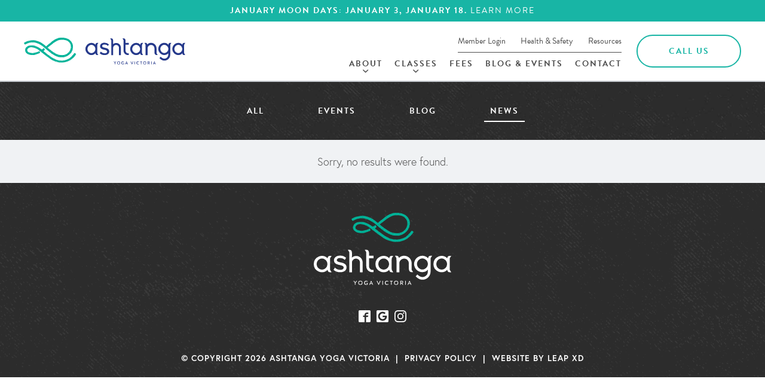

--- FILE ---
content_type: text/css
request_url: https://ashtanga-yoga-victoria.com/wp-content/themes/ashtanga-yoga/dist/styles/main-f077e5916c.css
body_size: 30827
content:
.slick-slider{-khtml-user-select:none}@font-face{font-family:icomoon;src:url(../fonts/icomoon.eot?qo04im) format("embedded-opentype"),url(../fonts/icomoon.woff?qo04im) format("woff");font-weight:400;font-style:normal}.icon-heart,.mfp-arrow .mfp-a,.mfp-arrow .mfp-b,.mfp-arrow:after,.mfp-arrow:before,.nav--desktop .menu-item-has-children:before,[class*=icon-]:before,[class^=icon-]:before{font-family:icomoon!important;speak:none;font-style:normal;font-weight:400;font-variant:normal;text-transform:none;line-height:1;-webkit-font-smoothing:antialiased;-moz-osx-font-smoothing:grayscale;vertical-align:middle}.icon-up:before{content:"\e003"}.icon-down:before,.nav--desktop .menu-item-has-children:before{content:"\e004"}.icon-left:before,.mfp-arrow-left .mfp-a,.mfp-arrow-left:after{content:"\e005"}.icon-right:before,.menu__breadcrumbs a:not(:last-child):after,.menu__link[data-submenu]:after,.mfp-arrow-right .mfp-a,.mfp-arrow-right:after{content:"\e006"}.icon-check:before{content:"\e007"}.icon-clock:before{content:"\e008"}.icon-phone:before{content:"\e009"}.icon-plus:before{content:"\e00a"}.icon-close:before{content:"\e00b"}.icon-menu:before{content:"\e00c"}.icon-search-find:before{content:"\e00d"}.icon-vimeo:before{content:"\e00e"}.icon-linkedin:before{content:"\e00f"}.icon-pinterest:before{content:"\e010"}.icon-calendar:before{content:"\e011"}.icon-download:before{content:"\e012"}.icon-globe:before{content:"\e013"}.icon-location:before{content:"\e014"}.icon-print:before{content:"\e015"}.icon-up-open-big:before{content:"\e016"}.icon-right-open-big:before{content:"\e017"}.icon-left-open-big:before{content:"\e018"}.icon-down-open-big:before{content:"\e019"}.icon-credit-card:before{content:"\e01a"}.icon-thumbs-down:before{content:"\e01b"}.icon-thumbs-up:before{content:"\e01c"}.icon-eye:before{content:"\e01d"}.icon-arrow:before{content:"\e900"}.icon-download2:before{content:"\e901"}.icon-pin:before{content:"\e902"}.icon-play:before{content:"\e903"}.icon-heart:before{content:"\e904"}.icon-user:before{content:"\e908"}.icon-dot:before{content:"\e906"}.icon-close2:before{content:"\e905"}.icon-triangle-down:before{content:"\e907"}.icon-world:before{content:"\e909"}.lt-ie9 .wrap{min-width:1026px}.lt-ie9 .alert-warning{border:4px solid red;text-align:center;font-size:18px;padding:40px}.lt-ie9 #mobile-primary-nav,.lt-ie9 .mobile-nav-trigger{display:none}.lt-ie9 .l-region--header .l-region--navigation{width:630px}.lt-ie9 .l-region--header .wrap>*{top:30%}.lt-ie9 .hero--home{height:900px}.lt-ie9 .hero--home .wrap{top:30%}.slick-slider{box-sizing:border-box;-webkit-touch-callout:none;-webkit-user-select:none;-moz-user-select:none;-ms-user-select:none;user-select:none;touch-action:pan-y;-webkit-tap-highlight-color:transparent}.slick-list,.slick-slider{position:relative;display:block}.slick-list{overflow:hidden;margin:0;padding:0}.slick-list:focus{outline:none}.slick-list.dragging{cursor:pointer;cursor:hand}.slick-slider .slick-list,.slick-slider .slick-track{transform:translateZ(0)}.slick-track{position:relative;left:0;top:0;display:block;margin-left:auto;margin-right:auto}.slick-track:after,.slick-track:before{content:"";display:table}.slick-track:after{clear:both}.slick-loading .slick-track{visibility:hidden}.slick-slide{float:left;height:100%;min-height:1px;display:none}[dir=rtl] .slick-slide{float:right}.slick-slide img{display:block}.slick-slide.slick-loading img{display:none}.slick-slide.dragging img{pointer-events:none}.slick-initialized .slick-slide{display:block}.slick-loading .slick-slide{visibility:hidden}.slick-vertical .slick-slide{display:block;height:auto;border:1px solid transparent}.slick-arrow.slick-hidden{display:none}html{font-family:sans-serif;-ms-text-size-adjust:100%;-webkit-text-size-adjust:100%}body{margin:0}article,aside,details,figcaption,figure,footer,header,hgroup,main,menu,nav,section,summary{display:block}audio,canvas,progress,video{display:inline-block;vertical-align:baseline}audio:not([controls]){display:none;height:0}[hidden],template{display:none}a{background-color:transparent}a:active,a:hover{outline:0}abbr[title]{border-bottom:1px dotted}b,strong{font-weight:700}dfn{font-style:italic}h1{font-size:2em;margin:.67em 0}mark{background:#ff0;color:#000}small{font-size:80%}sub,sup{font-size:75%;line-height:0;position:relative;vertical-align:baseline}sup{top:-.5em}sub{bottom:-.25em}img{border:0}svg:not(:root){overflow:hidden}figure{margin:1em 40px}hr{box-sizing:content-box;height:0}pre{overflow:auto}code,kbd,pre,samp{font-family:monospace,monospace;font-size:1em}button,input,optgroup,select,textarea{color:inherit;font:inherit;margin:0}button{overflow:visible}button,select{text-transform:none}button,html input[type=button],input[type=reset],input[type=submit]{-webkit-appearance:button;cursor:pointer}button[disabled],html input[disabled]{cursor:default}button::-moz-focus-inner,input::-moz-focus-inner{border:0;padding:0}input{line-height:normal}input[type=checkbox],input[type=radio]{box-sizing:border-box;padding:0}input[type=number]::-webkit-inner-spin-button,input[type=number]::-webkit-outer-spin-button{height:auto}input[type=search]{-webkit-appearance:textfield;box-sizing:content-box}input[type=search]::-webkit-search-cancel-button,input[type=search]::-webkit-search-decoration{-webkit-appearance:none}fieldset{border:1px solid silver;margin:0 2px;padding:.35em .625em .75em}legend{border:0;padding:0}textarea{overflow:auto}optgroup{font-weight:700}table{border-collapse:collapse;border-spacing:0}td,th{padding:0}

/*!
 * Hamburgers
 * @description Tasty CSS-animated hamburgers
 * @author Jonathan Suh @jonsuh
 * @site https://jonsuh.com/hamburgers
 * @link https://github.com/jonsuh/hamburgers
 */.hamburger{padding:0;display:inline-block;cursor:pointer;transition-property:opacity,filter;transition-duration:.15s;transition-timing-function:linear;font:inherit;color:inherit;text-transform:none;background-color:transparent;border:0;margin:0;overflow:visible}.hamburger:hover{opacity:.7}.hamburger-box{width:40px;height:24px;display:inline-block;position:relative}.hamburger-inner{display:block;top:50%;margin-top:-2px}.hamburger-inner,.hamburger-inner:after,.hamburger-inner:before{width:40px;height:4px;background-color:#000;border-radius:4px;position:absolute;transition-property:transform;transition-duration:.15s;transition-timing-function:ease}.hamburger-inner:after,.hamburger-inner:before{content:"";display:block}.hamburger-inner:before{top:-10px}.hamburger-inner:after{bottom:-10px}.hamburger--3dx .hamburger-box{perspective:80px}.hamburger--3dx .hamburger-inner{transition:transform .2s cubic-bezier(.645,.045,.355,1),background-color 0s cubic-bezier(.645,.045,.355,1) .1s}.hamburger--3dx .hamburger-inner:after,.hamburger--3dx .hamburger-inner:before{transition:transform 0s cubic-bezier(.645,.045,.355,1) .1s}.hamburger--3dx.is-active .hamburger-inner{background-color:transparent;transform:rotateY(180deg)}.hamburger--3dx.is-active .hamburger-inner:before{transform:translate3d(0,10px,0) rotate(45deg)}.hamburger--3dx.is-active .hamburger-inner:after{transform:translate3d(0,-10px,0) rotate(-45deg)}.hamburger--3dx-r .hamburger-box{perspective:80px}.hamburger--3dx-r .hamburger-inner{transition:transform .2s cubic-bezier(.645,.045,.355,1),background-color 0s cubic-bezier(.645,.045,.355,1) .1s}.hamburger--3dx-r .hamburger-inner:after,.hamburger--3dx-r .hamburger-inner:before{transition:transform 0s cubic-bezier(.645,.045,.355,1) .1s}.hamburger--3dx-r.is-active .hamburger-inner{background-color:transparent;transform:rotateY(-180deg)}.hamburger--3dx-r.is-active .hamburger-inner:before{transform:translate3d(0,10px,0) rotate(45deg)}.hamburger--3dx-r.is-active .hamburger-inner:after{transform:translate3d(0,-10px,0) rotate(-45deg)}.hamburger--3dy .hamburger-box{perspective:80px}.hamburger--3dy .hamburger-inner{transition:transform .2s cubic-bezier(.645,.045,.355,1),background-color 0s cubic-bezier(.645,.045,.355,1) .1s}.hamburger--3dy .hamburger-inner:after,.hamburger--3dy .hamburger-inner:before{transition:transform 0s cubic-bezier(.645,.045,.355,1) .1s}.hamburger--3dy.is-active .hamburger-inner{background-color:transparent;transform:rotateX(-180deg)}.hamburger--3dy.is-active .hamburger-inner:before{transform:translate3d(0,10px,0) rotate(45deg)}.hamburger--3dy.is-active .hamburger-inner:after{transform:translate3d(0,-10px,0) rotate(-45deg)}.hamburger--3dy-r .hamburger-box{perspective:80px}.hamburger--3dy-r .hamburger-inner{transition:transform .2s cubic-bezier(.645,.045,.355,1),background-color 0s cubic-bezier(.645,.045,.355,1) .1s}.hamburger--3dy-r .hamburger-inner:after,.hamburger--3dy-r .hamburger-inner:before{transition:transform 0s cubic-bezier(.645,.045,.355,1) .1s}.hamburger--3dy-r.is-active .hamburger-inner{background-color:transparent;transform:rotateX(180deg)}.hamburger--3dy-r.is-active .hamburger-inner:before{transform:translate3d(0,10px,0) rotate(45deg)}.hamburger--3dy-r.is-active .hamburger-inner:after{transform:translate3d(0,-10px,0) rotate(-45deg)}.hamburger--arrow.is-active .hamburger-inner:before{transform:translate3d(-8px,0,0) rotate(-45deg) scaleX(.7)}.hamburger--arrow.is-active .hamburger-inner:after{transform:translate3d(-8px,0,0) rotate(45deg) scaleX(.7)}.hamburger--arrow-r.is-active .hamburger-inner:before{transform:translate3d(8px,0,0) rotate(45deg) scaleX(.7)}.hamburger--arrow-r.is-active .hamburger-inner:after{transform:translate3d(8px,0,0) rotate(-45deg) scaleX(.7)}.hamburger--arrowalt .hamburger-inner:before{transition:top .1s ease .15s,transform .15s cubic-bezier(.165,.84,.44,1)}.hamburger--arrowalt .hamburger-inner:after{transition:bottom .1s ease .15s,transform .15s cubic-bezier(.165,.84,.44,1)}.hamburger--arrowalt.is-active .hamburger-inner:before{top:0;transform:translate3d(-8px,-10px,0) rotate(-45deg) scaleX(.7);transition:top .1s ease,transform .15s cubic-bezier(.895,.03,.685,.22) .1s}.hamburger--arrowalt.is-active .hamburger-inner:after{bottom:0;transform:translate3d(-8px,10px,0) rotate(45deg) scaleX(.7);transition:bottom .1s ease,transform .15s cubic-bezier(.895,.03,.685,.22) .1s}.hamburger--arrowalt-r .hamburger-inner:before{transition:top .1s ease .15s,transform .15s cubic-bezier(.165,.84,.44,1)}.hamburger--arrowalt-r .hamburger-inner:after{transition:bottom .1s ease .15s,transform .15s cubic-bezier(.165,.84,.44,1)}.hamburger--arrowalt-r.is-active .hamburger-inner:before{top:0;transform:translate3d(8px,-10px,0) rotate(45deg) scaleX(.7);transition:top .1s ease,transform .15s cubic-bezier(.895,.03,.685,.22) .1s}.hamburger--arrowalt-r.is-active .hamburger-inner:after{bottom:0;transform:translate3d(8px,10px,0) rotate(-45deg) scaleX(.7);transition:bottom .1s ease,transform .15s cubic-bezier(.895,.03,.685,.22) .1s}.hamburger--boring .hamburger-inner,.hamburger--boring .hamburger-inner:after,.hamburger--boring .hamburger-inner:before{transition-property:none}.hamburger--boring.is-active .hamburger-inner{transform:rotate(45deg)}.hamburger--boring.is-active .hamburger-inner:before{top:0;opacity:0}.hamburger--boring.is-active .hamburger-inner:after{bottom:0;transform:rotate(-90deg)}.hamburger--collapse .hamburger-inner{top:auto;bottom:0;transition-duration:.15s;transition-delay:.15s;transition-timing-function:cubic-bezier(.55,.055,.675,.19)}.hamburger--collapse .hamburger-inner:after{top:-20px;transition:top .3s cubic-bezier(.33333,.66667,.66667,1) .3s,opacity .1s linear}.hamburger--collapse .hamburger-inner:before{transition:top .12s cubic-bezier(.33333,.66667,.66667,1) .3s,transform .15s cubic-bezier(.55,.055,.675,.19)}.hamburger--collapse.is-active .hamburger-inner{transform:translate3d(0,-10px,0) rotate(-45deg);transition-delay:.32s;transition-timing-function:cubic-bezier(.215,.61,.355,1)}.hamburger--collapse.is-active .hamburger-inner:after{top:0;opacity:0;transition:top .3s cubic-bezier(.33333,0,.66667,.33333),opacity .1s linear .27s}.hamburger--collapse.is-active .hamburger-inner:before{top:0;transform:rotate(-90deg);transition:top .12s cubic-bezier(.33333,0,.66667,.33333) .18s,transform .15s cubic-bezier(.215,.61,.355,1) .42s}.hamburger--collapse-r .hamburger-inner{top:auto;bottom:0;transition-duration:.15s;transition-delay:.15s;transition-timing-function:cubic-bezier(.55,.055,.675,.19)}.hamburger--collapse-r .hamburger-inner:after{top:-20px;transition:top .3s cubic-bezier(.33333,.66667,.66667,1) .3s,opacity .1s linear}.hamburger--collapse-r .hamburger-inner:before{transition:top .12s cubic-bezier(.33333,.66667,.66667,1) .3s,transform .15s cubic-bezier(.55,.055,.675,.19)}.hamburger--collapse-r.is-active .hamburger-inner{transform:translate3d(0,-10px,0) rotate(45deg);transition-delay:.32s;transition-timing-function:cubic-bezier(.215,.61,.355,1)}.hamburger--collapse-r.is-active .hamburger-inner:after{top:0;opacity:0;transition:top .3s cubic-bezier(.33333,0,.66667,.33333),opacity .1s linear .27s}.hamburger--collapse-r.is-active .hamburger-inner:before{top:0;transform:rotate(90deg);transition:top .12s cubic-bezier(.33333,0,.66667,.33333) .18s,transform .15s cubic-bezier(.215,.61,.355,1) .42s}.hamburger--elastic .hamburger-inner{top:2px;transition-duration:.4s;transition-timing-function:cubic-bezier(.68,-.55,.265,1.55)}.hamburger--elastic .hamburger-inner:before{top:10px;transition:opacity .15s ease .4s}.hamburger--elastic .hamburger-inner:after{top:20px;transition:transform .4s cubic-bezier(.68,-.55,.265,1.55)}.hamburger--elastic.is-active .hamburger-inner{transform:translate3d(0,10px,0) rotate(135deg);transition-delay:.1s}.hamburger--elastic.is-active .hamburger-inner:before{transition-delay:0s;opacity:0}.hamburger--elastic.is-active .hamburger-inner:after{transform:translate3d(0,-20px,0) rotate(-270deg);transition-delay:.1s}.hamburger--elastic-r .hamburger-inner{top:2px;transition-duration:.4s;transition-timing-function:cubic-bezier(.68,-.55,.265,1.55)}.hamburger--elastic-r .hamburger-inner:before{top:10px;transition:opacity .15s ease .4s}.hamburger--elastic-r .hamburger-inner:after{top:20px;transition:transform .4s cubic-bezier(.68,-.55,.265,1.55)}.hamburger--elastic-r.is-active .hamburger-inner{transform:translate3d(0,10px,0) rotate(-135deg);transition-delay:.1s}.hamburger--elastic-r.is-active .hamburger-inner:before{transition-delay:0s;opacity:0}.hamburger--elastic-r.is-active .hamburger-inner:after{transform:translate3d(0,-20px,0) rotate(270deg);transition-delay:.1s}.hamburger--emphatic{overflow:hidden}.hamburger--emphatic .hamburger-inner{transition:background-color .2s ease-in .25s}.hamburger--emphatic .hamburger-inner:before{left:0;transition:transform .2s cubic-bezier(.6,.04,.98,.335),top .05s linear .2s,left .2s ease-in .25s}.hamburger--emphatic .hamburger-inner:after{top:10px;right:0;transition:transform .2s cubic-bezier(.6,.04,.98,.335),top .05s linear .2s,right .2s ease-in .25s}.hamburger--emphatic.is-active .hamburger-inner{transition-delay:0s;transition-timing-function:ease-out;background-color:transparent}.hamburger--emphatic.is-active .hamburger-inner:before{left:-80px;top:-80px;transform:translate3d(80px,80px,0) rotate(45deg);transition:left .2s ease-out,top .05s linear .2s,transform .2s cubic-bezier(.075,.82,.165,1) .25s}.hamburger--emphatic.is-active .hamburger-inner:after{right:-80px;top:-80px;transform:translate3d(-80px,80px,0) rotate(-45deg);transition:right .2s ease-out,top .05s linear .2s,transform .2s cubic-bezier(.075,.82,.165,1) .25s}.hamburger--emphatic-r{overflow:hidden}.hamburger--emphatic-r .hamburger-inner{transition:background-color .2s ease-in .25s}.hamburger--emphatic-r .hamburger-inner:before{left:0;transition:transform .2s cubic-bezier(.6,.04,.98,.335),top .05s linear .2s,left .2s ease-in .25s}.hamburger--emphatic-r .hamburger-inner:after{top:10px;right:0;transition:transform .2s cubic-bezier(.6,.04,.98,.335),top .05s linear .2s,right .2s ease-in .25s}.hamburger--emphatic-r.is-active .hamburger-inner{transition-delay:0s;transition-timing-function:ease-out;background-color:transparent}.hamburger--emphatic-r.is-active .hamburger-inner:before{left:-80px;top:80px;transform:translate3d(80px,-80px,0) rotate(-45deg);transition:left .2s ease-out,top .05s linear .2s,transform .2s cubic-bezier(.075,.82,.165,1) .25s}.hamburger--emphatic-r.is-active .hamburger-inner:after{right:-80px;top:80px;transform:translate3d(-80px,-80px,0) rotate(45deg);transition:right .2s ease-out,top .05s linear .2s,transform .2s cubic-bezier(.075,.82,.165,1) .25s}.hamburger--slider .hamburger-inner{top:2px}.hamburger--slider .hamburger-inner:before{top:10px;transition-property:transform,opacity;transition-timing-function:ease;transition-duration:.2s}.hamburger--slider .hamburger-inner:after{top:20px}.hamburger--slider.is-active .hamburger-inner{transform:translate3d(0,10px,0) rotate(45deg)}.hamburger--slider.is-active .hamburger-inner:before{transform:rotate(-45deg) translate3d(-5.7142857143px,-6px,0);opacity:0}.hamburger--slider.is-active .hamburger-inner:after{transform:translate3d(0,-20px,0) rotate(-90deg)}.hamburger--slider-r .hamburger-inner{top:2px}.hamburger--slider-r .hamburger-inner:before{top:10px;transition-property:transform,opacity;transition-timing-function:ease;transition-duration:.2s}.hamburger--slider-r .hamburger-inner:after{top:20px}.hamburger--slider-r.is-active .hamburger-inner{transform:translate3d(0,10px,0) rotate(-45deg)}.hamburger--slider-r.is-active .hamburger-inner:before{transform:rotate(45deg) translate3d(5.7142857143px,-6px,0);opacity:0}.hamburger--slider-r.is-active .hamburger-inner:after{transform:translate3d(0,-20px,0) rotate(90deg)}.hamburger--spring .hamburger-inner{top:2px;transition:background-color 0s linear .15s}.hamburger--spring .hamburger-inner:before{top:10px;transition:top .12s cubic-bezier(.33333,.66667,.66667,1) .3s,transform .15s cubic-bezier(.55,.055,.675,.19)}.hamburger--spring .hamburger-inner:after{top:20px;transition:top .3s cubic-bezier(.33333,.66667,.66667,1) .3s,transform .15s cubic-bezier(.55,.055,.675,.19)}.hamburger--spring.is-active .hamburger-inner{transition-delay:.32s;background-color:transparent}.hamburger--spring.is-active .hamburger-inner:before{top:0;transition:top .12s cubic-bezier(.33333,0,.66667,.33333) .18s,transform .15s cubic-bezier(.215,.61,.355,1) .32s;transform:translate3d(0,10px,0) rotate(45deg)}.hamburger--spring.is-active .hamburger-inner:after{top:0;transition:top .3s cubic-bezier(.33333,0,.66667,.33333),transform .15s cubic-bezier(.215,.61,.355,1) .32s;transform:translate3d(0,10px,0) rotate(-45deg)}.hamburger--spring-r .hamburger-inner{top:auto;bottom:0;transition-duration:.15s;transition-delay:0s;transition-timing-function:cubic-bezier(.55,.055,.675,.19)}.hamburger--spring-r .hamburger-inner:after{top:-20px;transition:top .3s cubic-bezier(.33333,.66667,.66667,1) .3s,opacity 0s linear}.hamburger--spring-r .hamburger-inner:before{transition:top .12s cubic-bezier(.33333,.66667,.66667,1) .3s,transform .15s cubic-bezier(.55,.055,.675,.19)}.hamburger--spring-r.is-active .hamburger-inner{transform:translate3d(0,-10px,0) rotate(-45deg);transition-delay:.32s;transition-timing-function:cubic-bezier(.215,.61,.355,1)}.hamburger--spring-r.is-active .hamburger-inner:after{top:0;opacity:0;transition:top .3s cubic-bezier(.33333,0,.66667,.33333),opacity 0s linear .32s}.hamburger--spring-r.is-active .hamburger-inner:before{top:0;transform:rotate(90deg);transition:top .12s cubic-bezier(.33333,0,.66667,.33333) .18s,transform .15s cubic-bezier(.215,.61,.355,1) .32s}.hamburger--stand .hamburger-inner{transition:transform .1s cubic-bezier(.55,.055,.675,.19) .22s,background-color 0s linear .1s}.hamburger--stand .hamburger-inner:before{transition:top .1s ease-in .1s,transform .1s cubic-bezier(.55,.055,.675,.19) 0s}.hamburger--stand .hamburger-inner:after{transition:bottom .1s ease-in .1s,transform .1s cubic-bezier(.55,.055,.675,.19) 0s}.hamburger--stand.is-active .hamburger-inner{transform:rotate(90deg);background-color:transparent;transition:transform .1s cubic-bezier(.215,.61,.355,1) 0s,background-color 0s linear .22s}.hamburger--stand.is-active .hamburger-inner:before{top:0;transform:rotate(-45deg);transition:top .1s ease-out .12s,transform .1s cubic-bezier(.215,.61,.355,1) .22s}.hamburger--stand.is-active .hamburger-inner:after{bottom:0;transform:rotate(45deg);transition:bottom .1s ease-out .12s,transform .1s cubic-bezier(.215,.61,.355,1) .22s}.hamburger--stand-r .hamburger-inner{transition:transform .1s cubic-bezier(.55,.055,.675,.19) .22s,background-color 0s linear .1s}.hamburger--stand-r .hamburger-inner:before{transition:top .1s ease-in .1s,transform .1s cubic-bezier(.55,.055,.675,.19) 0s}.hamburger--stand-r .hamburger-inner:after{transition:bottom .1s ease-in .1s,transform .1s cubic-bezier(.55,.055,.675,.19) 0s}.hamburger--stand-r.is-active .hamburger-inner{transform:rotate(-90deg);background-color:transparent;transition:transform .1s cubic-bezier(.215,.61,.355,1) 0s,background-color 0s linear .22s}.hamburger--stand-r.is-active .hamburger-inner:before{top:0;transform:rotate(-45deg);transition:top .1s ease-out .12s,transform .1s cubic-bezier(.215,.61,.355,1) .22s}.hamburger--stand-r.is-active .hamburger-inner:after{bottom:0;transform:rotate(45deg);transition:bottom .1s ease-out .12s,transform .1s cubic-bezier(.215,.61,.355,1) .22s}.hamburger--spin .hamburger-inner{transition-duration:.3s;transition-timing-function:cubic-bezier(.55,.055,.675,.19)}.hamburger--spin .hamburger-inner:before{transition:top .1s ease-in .34s,opacity .1s ease-in}.hamburger--spin .hamburger-inner:after{transition:bottom .1s ease-in .34s,transform .3s cubic-bezier(.55,.055,.675,.19)}.hamburger--spin.is-active .hamburger-inner{transform:rotate(225deg);transition-delay:.14s;transition-timing-function:cubic-bezier(.215,.61,.355,1)}.hamburger--spin.is-active .hamburger-inner:before{top:0;opacity:0;transition:top .1s ease-out,opacity .1s ease-out .14s}.hamburger--spin.is-active .hamburger-inner:after{bottom:0;transform:rotate(-90deg);transition:bottom .1s ease-out,transform .3s cubic-bezier(.215,.61,.355,1) .14s}.hamburger--spin-r .hamburger-inner{transition-duration:.3s;transition-timing-function:cubic-bezier(.55,.055,.675,.19)}.hamburger--spin-r .hamburger-inner:before{transition:top .1s ease-in .34s,opacity .1s ease-in}.hamburger--spin-r .hamburger-inner:after{transition:bottom .1s ease-in .34s,transform .3s cubic-bezier(.55,.055,.675,.19)}.hamburger--spin-r.is-active .hamburger-inner{transform:rotate(-225deg);transition-delay:.14s;transition-timing-function:cubic-bezier(.215,.61,.355,1)}.hamburger--spin-r.is-active .hamburger-inner:before{top:0;opacity:0;transition:top .1s ease-out,opacity .1s ease-out .14s}.hamburger--spin-r.is-active .hamburger-inner:after{bottom:0;transform:rotate(-90deg);transition:bottom .1s ease-out,transform .3s cubic-bezier(.215,.61,.355,1) .14s}.hamburger--squeeze .hamburger-inner{transition-duration:.1s;transition-timing-function:cubic-bezier(.55,.055,.675,.19)}.hamburger--squeeze .hamburger-inner:before{transition:top .1s ease .14s,opacity .1s ease}.hamburger--squeeze .hamburger-inner:after{transition:bottom .1s ease .14s,transform .1s cubic-bezier(.55,.055,.675,.19)}.hamburger--squeeze.is-active .hamburger-inner{transform:rotate(45deg);transition-delay:.14s;transition-timing-function:cubic-bezier(.215,.61,.355,1)}.hamburger--squeeze.is-active .hamburger-inner:before{top:0;opacity:0;transition:top .1s ease,opacity .1s ease .14s}.hamburger--squeeze.is-active .hamburger-inner:after{bottom:0;transform:rotate(-90deg);transition:bottom .1s ease,transform .1s cubic-bezier(.215,.61,.355,1) .14s}.hamburger--vortex .hamburger-inner{transition-duration:.3s;transition-timing-function:cubic-bezier(.19,1,.22,1)}.hamburger--vortex .hamburger-inner:after,.hamburger--vortex .hamburger-inner:before{transition-duration:0s;transition-delay:.1s;transition-timing-function:linear}.hamburger--vortex .hamburger-inner:before{transition-property:top,opacity}.hamburger--vortex .hamburger-inner:after{transition-property:bottom,transform}.hamburger--vortex.is-active .hamburger-inner{transform:rotate(765deg);transition-timing-function:cubic-bezier(.19,1,.22,1)}.hamburger--vortex.is-active .hamburger-inner:after,.hamburger--vortex.is-active .hamburger-inner:before{transition-delay:0s}.hamburger--vortex.is-active .hamburger-inner:before{top:0;opacity:0}.hamburger--vortex.is-active .hamburger-inner:after{bottom:0;transform:rotate(90deg)}.hamburger--vortex-r .hamburger-inner{transition-duration:.3s;transition-timing-function:cubic-bezier(.19,1,.22,1)}.hamburger--vortex-r .hamburger-inner:after,.hamburger--vortex-r .hamburger-inner:before{transition-duration:0s;transition-delay:.1s;transition-timing-function:linear}.hamburger--vortex-r .hamburger-inner:before{transition-property:top,opacity}.hamburger--vortex-r .hamburger-inner:after{transition-property:bottom,transform}.hamburger--vortex-r.is-active .hamburger-inner{transform:rotate(-765deg);transition-timing-function:cubic-bezier(.19,1,.22,1)}.hamburger--vortex-r.is-active .hamburger-inner:after,.hamburger--vortex-r.is-active .hamburger-inner:before{transition-delay:0s}.hamburger--vortex-r.is-active .hamburger-inner:before{top:0;opacity:0}.hamburger--vortex-r.is-active .hamburger-inner:after{bottom:0;transform:rotate(-90deg)}.cf{overflow:hidden}.wrap__inner{min-width:17.7777777778rem;max-width:55.5555555556rem}.accordion{width:100%}.accordion .heading{font-size:2rem;color:#002551;font-weight:700;text-transform:none;letter-spacing:0}@media (min-width:768px){.accordion .heading{font-size:2.2222222222rem}}@media (min-width:1025px){.accordion .heading{font-size:2.4444444444rem}}@media (min-width:1440px){.accordion .heading{font-size:2.6666666667rem}}.accordion .sub-heading{color:#002551;font-size:1.1111111111rem;margin-bottom:1.1111111111rem;text-transform:uppercase;letter-spacing:2px}@media (min-width:768px){.accordion .sub-heading{font-size:1.3333333333rem}}.accordion__handler{border-bottom:1px solid #c5c9ce}.accordion__container{border-top:1px solid #c5c9ce;padding:0}.accordion__header{cursor:pointer;margin:0;padding:.8333333333rem 1.1111111111rem .8333333333rem 0;line-height:1.5;text-transform:none;font-family:europa,sans-serif;font-weight:400}.accordion__header .icon{fill:#82888a;height:13px;width:14px;position:absolute;right:10px;top:50%;transform:translateY(-50%) rotate(180deg);transition:transform .3s cubic-bezier(.455,.03,.515,.955)}.accordion__header__toggle{position:absolute;top:50%;right:.5555555556rem;transform:translateY(-50%);height:1.1111111111rem}.accordion__header__toggle:after,.accordion__header__toggle:before{content:"";background-color:#18b5a5;display:block;position:absolute;top:50%;left:50%;transform:translate(-50%,-50%)}.accordion__header__toggle:before{height:.1111111111rem;width:1.1111111111rem}.accordion__header__toggle:after{height:1.1111111111rem;width:.1111111111rem;transition:transform .3s cubic-bezier(.455,.03,.515,.955)}.accordion__header.is-active .accordion__header__toggle:after{transform:translate(-50%,-50%) scaleY(.01)}.accordion__header em{position:absolute;top:1.8888888889rem;font-size:.8888888889rem}.accordion__content{display:none;position:relative;overflow:hidden;padding:1.1111111111rem 0 2.2222222222rem;text-align:left;transform:scale(.9);transition:transform .3s ease;will-change:transform}@media (min-width:550px){.accordion__content{padding:1.1111111111rem 0 2.2222222222rem}}.accordion__content.open-content{transform:scale(1)}@keyframes inFromRight{0%{opacity:0;transform:translate3d(100%,0,0)}to{opacity:1;transform:translateZ(0)}}@keyframes outToRight{to{opacity:0;transform:translate3d(100%,0,0)}}@keyframes inFromLeft{0%{opacity:0;transform:translate3d(-100%,0,0)}to{opacity:1;transform:translateZ(0)}}@keyframes outToLeft{to{opacity:0;transform:translate3d(-100%,0,0)}}@keyframes slideInDown{0%{transform:translate3d(0,-100%,0);visibility:visible}to{transform:translateZ(0)}}@keyframes fadeIn{0%{opacity:0}to{opacity:1}}.logo-icon1,.logo-icon1-sm,.logo-icon2{position:absolute;opacity:.5;z-index:1;max-width:none}.logo-icon1,.logo-icon1-sm{bottom:-5.5555555556rem;width:110%;left:-7%}@media (min-width:400px){.logo-icon1,.logo-icon1-sm{bottom:-7.2222222222rem}}@media (min-width:550px){.logo-icon1,.logo-icon1-sm{bottom:-9.4444444444rem;width:41.6666666667rem;left:-4.1666666667rem}}@media (min-width:768px){.logo-icon1,.logo-icon1-sm{bottom:-9.4444444444rem;width:50rem;left:-5.5555555556rem}}@media (min-width:1250px){.logo-icon1,.logo-icon1-sm{bottom:-11.1111111111rem;width:58.3333333333rem;left:-7.2222222222rem}}@media (min-width:1440px){.logo-icon1,.logo-icon1-sm{bottom:-12.5rem;width:66.6666666667rem;left:-5.5555555556rem}}@media (min-width:2200px){.logo-icon1,.logo-icon1-sm{width:80.5555555556rem;left:-6.6666666667rem;bottom:-14.4444444444rem}}@media (max-width:959px){.logo-icon1{display:none}}@media (min-width:768px){.logo-icon1-sm{display:none}}.logo-icon2{width:41.6666666667rem;right:-8.3333333333rem;top:-4.4444444444rem}@media (max-width:1249px){.logo-icon2{display:none}}@media (min-width:1440px){.logo-icon2{top:-5.5555555556rem;width:50rem;right:-11.1111111111rem}}@media (min-width:1921px){.logo-icon2{width:55.5555555556rem;right:-11.1111111111rem;top:-8.3333333333rem}}@media (min-width:2200px){.logo-icon2{width:66.6666666667rem;right:-13.8888888889rem;top:-9.4444444444rem}}.csstransforms3d .scroll-magic{transform:translateY(50px);transition-property:transform opacity;transition-duration:.5s;transition-timing-function:cubic-bezier(.39,.575,.565,1);opacity:0!important}.csstransforms3d .scroll-magic.scroll-triggered{opacity:1!important;transform:translateY(0)}.banner__image{position:relative;padding-top:65%}@media (min-width:960px){.banner__image{padding-top:33%}}.banner.has-text .banner__image{position:absolute;top:0;left:0;padding-top:0;height:100%;width:100%}.banner__content{margin-right:auto;margin-left:auto;padding-top:3.8888888889rem;padding-bottom:3.8888888889rem;max-width:33.3333333333rem;z-index:2;background-color:transparent;padding-top:0;padding-bottom:0;position:relative;z-index:1}@media (min-width:1025px){.banner__content{max-width:47.2222222222rem}}.banner__content h2{text-align:center;text-transform:none}.banner__content p{margin-bottom:1.1111111111rem}.banner__content p:last-child{margin-bottom:0}.banner__content h2,.banner__content p{color:#fff;text-align:center}.banner__buttons{margin-top:2.2222222222rem;text-align:center}.banner.has-text{min-height:33.3333333333rem;position:relative;display:flex;align-items:center}@media (min-width:550px){.banner.has-text{min-height:36.1111111111rem;height:75vh}}@media (min-width:960px){.banner.has-text{min-height:38.8888888889rem}}@media (min-width:1025px){.banner.has-text{min-height:41.6666666667rem}}@media (min-width:1250px){.banner.has-text{min-height:44.4444444444rem}}@media (min-width:1440px){.banner.has-text{min-height:47.2222222222rem}}@media (min-width:1921px){.banner.has-text{min-height:51.3888888889rem}}.banner.text-color--light a{color:#fff;font-weight:700}.banner.text-color--dark h2,.banner.text-color--light a:focus,.banner.text-color--light a:hover{color:#002551}.banner.text-color--dark p{color:#4d4d4d}.block-quote{font-family:europa,sans-serif;text-align:left}.block-quote__inner{border-left:.5555555556rem solid #c5c9ce;padding-left:1.1111111111rem}.block-quote__author{margin-top:1.6666666667rem;letter-spacing:1px;text-transform:uppercase;font-family:europa,sans-serif;font-size:.8888888889rem;font-style:normal}blockquote{margin:0;font-size:1rem;font-style:italic}@media (min-width:768px){blockquote{font-size:1.3333333333rem}}blockquote p{line-height:1.5}.btn,.button{color:#18b5a5;background:transparent;letter-spacing:normal;line-height:1em;text-align:center;padding:.9444444444rem 1.6666666667rem;position:relative;border:2px solid #18b5a5;border-radius:3.3333333333rem;min-width:11.1111111111rem;width:100%;box-sizing:border-box;display:inline-flex;flex-flow:row nowrap;justify-content:center;align-items:center;transition-property:background-color,color,border;transition-duration:.3s;transition-timing-function:ease-in-out;-webkit-appearance:none;-moz-appearance:none;appearance:none}@media (max-width:1024px){.btn,.button{font-size:.8888888889rem!important}}@media (min-width:550px){.btn,.button{min-width:11.1111111111rem;width:auto}}@media (min-width:1250px){.btn,.button{padding:.9444444444rem 1.6666666667rem}}.btn:hover,.button:hover{background-color:#18b5a5;color:#fff;border:2px solid transparent}.btn.white,.button.white{color:#fff;border-color:#fff}.btn.white:hover,.button.white:hover{background-color:#fff;color:#18b5a5;border-color:#fff}.btn.white.transparent,.button.white.transparent{background-color:transparent;color:#fff;border-color:#fff}.btn.white.transparent:hover,.button.white.transparent:hover{background-color:#fff;color:#000;border-color:#fff}.btn.invert,.button.invert{background-color:transparent;border-color:#fff}.btn.invert:hover,.button.invert:hover{background-color:#fff;color:transparent}.btn.transparent,.button.transparent{background-color:transparent;border-color:transparent}.btn.transparent:hover,.button.transparent:hover{background-color:#fff;color:transparent;border-color:#fff}.btn svg,.button svg{fill:#fff;left:.5555555556rem;margin-right:.2777777778rem;height:1.1111111111rem;width:1.1111111111rem}@media (min-width:1250px){.btn svg,.button svg{margin-right:.5555555556rem}}.button-wrap{padding-top:0;text-align:center}.buttons .button-wrap{display:flex;flex-flow:row wrap;justify-content:space-between}.buttons .btn,.buttons .button{flex:1 0 auto;margin-right:.5555555556rem;margin-bottom:.5555555556rem;outline:0}.buttons .btn:last-of-type,.buttons .button:last-of-type{margin-right:0}@media (max-width:959px){.buttons .btn,.buttons .button{flex:1 0 135px}}.link-handler .button+.button{margin-top:.8333333333rem}.content-columns>.heading,.pricing-options>.heading,.testimonials>.heading{text-align:center}@media (min-width:768px){.content-columns__container,.pricing-options__container,.testimonials__container{margin-left:auto;margin-right:auto;max-width:77.7777777778rem}}@media (min-width:550px){.content-columns__container__inner,.pricing-options__container__inner,.testimonials__container__inner{display:flex;flex-wrap:wrap;justify-content:center}}@media (min-width:1440px){.content-columns__container__inner,.pricing-options__container__inner,.testimonials__container__inner{flex-wrap:nowrap}}@media (min-width:1025px) and (max-width:1920px){.content-block.content-columns{padding-left:1.6666666667rem!important;padding-right:1.6666666667rem!important}}.content-column{width:100%}@media (min-width:550px){.content-column{flex:0 0 50%}}@media (min-width:1440px){.content-column{margin-bottom:0;flex:0 0 25%}}.content-column__inner{margin-left:auto;margin-right:auto;padding-right:1.1111111111rem;padding-bottom:3.3333333333rem;padding-left:1.1111111111rem;max-width:27.7777777778rem;text-align:center}@media (min-width:550px){.content-column__inner{padding-bottom:3.3333333333rem}}@media (min-width:960px){.content-column__inner{padding-right:2.2222222222rem;padding-left:2.2222222222rem;padding-bottom:2.2222222222rem}}@media (min-width:1440px){.content-column__inner{padding-bottom:0}}.content-column__image{display:flex;align-items:center;flex-flow:column wrap;justify-content:center;margin-bottom:1.1111111111rem;height:11.1111111111rem}.content-column__image img{display:block;width:100%;height:100%;-o-object-fit:cover;object-fit:cover;-o-object-position:center;object-position:center;font-family:"object-fit: cover; object-position: center"}.content-column .svg{height:3.6111111111rem;display:flex;align-items:center;justify-content:center;margin-bottom:1.6666666667rem}.content-column svg{height:3.6111111111rem;width:3.6111111111rem}.content-column__content{margin-bottom:1.1111111111rem}.content-column__content .heading,.content-column__content .sub-heading{font-size:1.2222222222rem;font-family:europa,sans-serif}@media (min-width:550px){.content-column__content p{font-size:1.1111111111rem}}.content-column__content .heading{text-transform:uppercase;margin-bottom:0}.content-column__content .sub-heading{text-transform:none;letter-spacing:0;margin-bottom:.5555555556rem}@media (min-width:768px){.content-columns.has-2 .content-column{border:0}}@media (min-width:768px){.content-columns.has-3 .content-column:nth-child(3n){border-right:0}}.featured-post__container .heading{text-align:center}@media (min-width:1025px){.featured-post__container{margin-left:auto;margin-right:auto;max-width:77.7777777778rem}}.featured-post__container .listing{width:100%;padding:0}.featured-post__container .listing__inner{background-color:transparent}@media (min-width:1025px){.featured-post__container .listing__inner{display:flex}}.featured-post__container .listing__image{height:16.6666666667rem}@media (min-width:768px){.featured-post__container .listing__image{min-height:19.4444444444rem}}@media (min-width:1025px){.featured-post__container .listing__image{min-height:25rem;min-height:30.5555555556rem}}@media (min-width:1440px){.featured-post__container .listing__image{min-height:36.1111111111rem}}.featured-post__container .listing__image img{width:100%;height:100%;-o-object-fit:cover;object-fit:cover;-o-object-position:center;object-position:center;font-family:"object-fit: cover; object-position: center"}@media (min-width:1025px){.featured-post__container .listing__content,.featured-post__container .listing__image{width:50%;flex:0 0 50%}}.featured-post__container .listing__content{background-color:#18b5a5;color:#fff;padding:0}@media (min-width:1025px){.featured-post__container .listing__content{display:flex;align-items:center;margin-top:1.6666666667rem;margin-bottom:1.6666666667rem}}.featured-post__container .listing__content .meta{margin-bottom:1.1111111111rem;color:#25282b}@media (min-width:1440px){.featured-post__container .listing__content .meta{margin-bottom:2.7777777778rem}}.featured-post__container .listing__content h2.listing__title{margin-bottom:.8333333333rem;color:#fff}@media (min-width:1440px){.featured-post__container .listing__content h2.listing__title{margin-bottom:1.3888888889rem}}.featured-post__container .listing__content__inner{padding:1.6666666667rem}@media (min-width:768px){.featured-post__container .listing__content__inner{padding:2.7777777778rem}}@media (min-width:1440px){.featured-post__container .listing__content__inner{padding-left:5.5555555556rem;padding-right:5.5555555556rem}}.featured-post__container .listing .button{border-color:#fff;color:#fff}.featured-post__container .listing .button:hover{background-color:#fff;color:#18b5a5}.featured-post__container .swiper-pagination{position:relative;width:100%}@media (min-width:960px){.featured-post__container .swiper-pagination{margin-top:1.1111111111rem}}.featured-post__container .swiper-pagination.disabled{display:none}.featured-post__container .swiper-pagination-bullet{background-color:#000;margin:.2777777778rem}.featured-post__container .swiper-pagination-bullet-active{background-color:#18b5a5}.featured-post.background-color--dark .swiper-pagination-bullet{background-color:#fff}.featured-post.background-color--dark .swiper-pagination-bullet-active{background-color:#18b5a5}nav.greedy{position:relative;display:flex;align-items:center;border-top:1px solid #c5c9ce}nav.greedy button{align-self:stretch;transition:all .4s ease-out;outline:0;border:0;background:transparent;position:relative;padding:0 1.1111111111rem 0 0}nav.greedy button svg{height:1.1111111111rem;width:1.1111111111rem;fill:#fff}nav.greedy button div{display:flex;justify-content:center;align-items:center}nav.greedy button.hidden{transition:none;padding:0;width:0;overflow:hidden}nav.greedy li,nav.greedy ul{margin:0;padding:0;list-style-type:none}nav.greedy ul.links{display:flex;justify-content:center;flex:1;overflow:hidden;font-size:1rem}nav.greedy ul.links li{flex:none}nav.greedy ul.links li a{color:#fff;display:block;padding:.5555555556rem;transition:all .45s ease}nav.greedy ul.links li a.active{font-weight:700}nav.greedy ul.hidden-links{position:absolute;background:#12887c;top:100%;right:0;padding:0;transform:translateY(0);transition:all .35s ease;opacity:1;z-index:10}nav.greedy ul.hidden-links li{padding:0}nav.greedy ul.hidden-links a{color:#fff;display:block;padding:.5555555556rem .8333333333rem}nav.greedy ul.hidden-links.hidden{opacity:0;visibility:hidden;transform:translateY(10px)}.filter{padding:1.1111111111rem 1.6666666667rem;background-color:#2c2c2c;background-image:url(../images/texture-dark.jpg);background-repeat:repeat-y;background-size:100% auto;color:#fff;text-align:center}@media (min-width:960px){.filter{padding-right:3.3333333333rem}}@media (min-width:1250px){.filter{padding-right:6.6666666667rem}}@media (min-width:960px){.filter{padding-left:3.3333333333rem}}@media (min-width:1250px){.filter{padding-left:6.6666666667rem;padding-bottom:1.6666666667rem;padding-top:1.6666666667rem}}.filter__option{display:inline-block;font-size:1rem;text-transform:uppercase;position:relative;margin:0 .8333333333rem;opacity:.8;color:#fff}.filter__option:hover{color:#fff}@media (min-width:768px){.filter__option{margin:0 1.9444444444rem}}.filter__option,.filter__option:after{transition:opacity .2s ease-in-out,transform .2s ease-in-out;transition-delay:.2s}.filter__option:after{content:"";background-color:#fff;position:absolute;bottom:0;left:0;opacity:0;transform:translateY(-100%);height:.1111111111rem;width:100%}.filter__option.active,.filter__option:hover{opacity:1}.filter__option.active,.filter__option.active:after,.filter__option:hover,.filter__option:hover:after{transition:opacity .2s ease-in-out,transform .2s ease-in-out;transition-delay:0s}.filter__option.active:after,.filter__option:hover:after{opacity:1;transform:translateY(0)}.footer{background-color:#2c2c2c;background-image:url(../images/texture-dark-2.png);background-repeat:repeat-y;background-size:1920px auto;color:#fff}.footer__row--first{padding-right:1.6666666667rem;padding-left:1.6666666667rem;padding:2.7777777778rem 0;display:flex;flex-direction:column;align-items:center}@media (min-width:960px){.footer__row--first{padding-right:1.6666666667rem}}@media (min-width:1250px){.footer__row--first{padding-right:3.3333333333rem}}@media (min-width:960px){.footer__row--first{padding-left:1.6666666667rem}}@media (min-width:1250px){.footer__row--first{padding-left:3.3333333333rem}}@media (max-width:767px){.footer__row--first .logo{width:9.7222222222rem}}.footer__row--second{padding-right:1.6666666667rem;padding-left:1.6666666667rem;display:flex;flex-direction:column;align-items:center;padding-bottom:1.1111111111rem}@media (min-width:960px){.footer__row--second{padding-right:1.6666666667rem}}@media (min-width:1250px){.footer__row--second{padding-right:3.3333333333rem}}@media (min-width:960px){.footer__row--second{padding-left:1.6666666667rem}}@media (min-width:1250px){.footer__row--second{padding-left:3.3333333333rem}}.footer__row .col{padding-right:1.6666666667rem;padding-left:1.6666666667rem;flex:0 1 100%;margin-bottom:2.7777777778rem}@media (min-width:960px){.footer__row .col{padding-right:1.6666666667rem}}@media (min-width:1250px){.footer__row .col{padding-right:3.3333333333rem}}@media (min-width:960px){.footer__row .col{padding-left:1.6666666667rem}}@media (min-width:1250px){.footer__row .col{padding-left:3.3333333333rem}}.footer__row .col:last-child{margin-bottom:0}@media (min-width:550px) and (max-width:959px){.footer__row .col{margin-bottom:2.7777777778rem}.footer__row .col.contact-info__address{flex:0 0 50%;margin-bottom:0}}@media (min-width:960px){.footer__row .col{border-right:1px solid #777;margin-bottom:0;max-width:48.8888888889rem}.footer__row .col:last-child{border:0}}@media (min-width:1250px){.footer__row .col{max-width:50.5555555556rem}}@media (min-width:1440px){.footer__row .col{padding-right:1.6666666667rem;padding-left:1.6666666667rem;max-width:53.8888888889rem}}@media (min-width:1440px) and (min-width:960px){.footer__row .col{padding-right:3.3333333333rem}}@media (min-width:1440px) and (min-width:1250px){.footer__row .col{padding-right:6.6666666667rem}}@media (min-width:1440px) and (min-width:960px){.footer__row .col{padding-left:3.3333333333rem}}@media (min-width:1440px) and (min-width:1250px){.footer__row .col{padding-left:6.6666666667rem}}.footer .social-media{margin-top:1.6666666667rem}.footer .social-media a:focus svg,.footer .social-media a:hover svg{fill:#18b5a5}.footer .copyright{text-align:center;font-family:europa,sans-serif;font-size:.6666666667rem;text-transform:uppercase;font-weight:700}@media (min-width:550px){.footer .copyright{font-size:.7777777778rem;letter-spacing:.0555555556rem}}.footer svg{fill:#fff}.footer a{color:#fff}.footer a:hover{color:#18b5a5}input[type=email],input[type=number],input[type=search],input[type=tel],input[type=text],select,textarea{-webkit-appearance:none;-moz-appearance:none;appearance:none;background-color:#f1f2f3;border:1px solid #ccc;border-radius:3px;box-sizing:border-box;color:#4d4d4d;display:block;padding:.8333333333rem 1.3888888889rem;font-family:europa,sans-serif;font-weight:400;line-height:1.3;vertical-align:middle;resize:none;outline:0;width:100%}input[type=email]::-webkit-input-placeholder,input[type=number]::-webkit-input-placeholder,input[type=search]::-webkit-input-placeholder,input[type=tel]::-webkit-input-placeholder,input[type=text]::-webkit-input-placeholder,select::-webkit-input-placeholder,textarea::-webkit-input-placeholder{color:#8e8e8e}input[type=email]:-ms-input-placeholder,input[type=number]:-ms-input-placeholder,input[type=search]:-ms-input-placeholder,input[type=tel]:-ms-input-placeholder,input[type=text]:-ms-input-placeholder,select:-ms-input-placeholder,textarea:-ms-input-placeholder{color:#8e8e8e}input[type=email]::placeholder,input[type=number]::placeholder,input[type=search]::placeholder,input[type=tel]::placeholder,input[type=text]::placeholder,select::placeholder,textarea::placeholder{color:#8e8e8e}select{background:url("data:image/svg+xml;base64, [base64]") no-repeat calc(100% - 10px) 50% #f1f2f3;background-size:.5555555556rem}select option{font-size:16px}select::-ms-expand{display:none}textarea{height:12.2222222222rem}.gform_wrapper textarea,textarea{color:#4d4d4d}input[type=search]{-webkit-appearance:none;-moz-appearance:none;appearance:none;background-color:transparent;border:1px solid #c5c9ce;border-radius:0;box-sizing:border-box;padding:.5555555556rem .8333333333rem;font-family:europa,sans-serif;font-weight:400;vertical-align:middle;resize:none;width:100%}input[type=search]::-webkit-input-placeholder{color:#c5c9ce}input[type=search]:-ms-input-placeholder{color:#c5c9ce}input[type=search]::placeholder{color:#c5c9ce}input[type=submit]{color:#18b5a5;background:transparent;letter-spacing:normal;line-height:1em;text-align:center;padding:.9444444444rem 1.6666666667rem;position:relative;border:2px solid #18b5a5;border-radius:3.3333333333rem;min-width:11.1111111111rem;width:100%;box-sizing:border-box;display:inline-flex;flex-flow:row nowrap;justify-content:center;align-items:center;transition-property:background-color,color,border;transition-duration:.3s;transition-timing-function:ease-in-out;-webkit-appearance:none;-moz-appearance:none;appearance:none}@media (max-width:1024px){input[type=submit]{font-size:.8888888889rem!important}}@media (min-width:550px){input[type=submit]{min-width:11.1111111111rem;width:auto}}@media (min-width:1250px){input[type=submit]{padding:.9444444444rem 1.6666666667rem}}input[type=submit]:hover{background-color:#18b5a5;color:#fff;border:2px solid transparent}input[type=submit].white{color:#fff;border-color:#fff}input[type=submit].white:hover{background-color:#fff;color:#18b5a5;border-color:#fff}input[type=submit].white.transparent{background-color:transparent;color:#fff;border-color:#fff}input[type=submit].white.transparent:hover{background-color:#fff;color:#000;border-color:#fff}input[type=submit].invert{background-color:transparent;border-color:#fff}input[type=submit].invert:hover{background-color:#fff;color:transparent}input[type=submit].transparent{background-color:transparent;border-color:transparent}input[type=submit].transparent:hover{background-color:#fff;color:transparent;border-color:#fff}input[type=submit] svg{fill:#fff;left:.5555555556rem;margin-right:.2777777778rem;height:1.1111111111rem;width:1.1111111111rem}@media (min-width:1250px){input[type=submit] svg{margin-right:.5555555556rem}}.search-submit{background:transparent;border:0;display:block;padding:0;height:100%;width:100%}.search-submit .icon-search-find{color:#c5c9ce}body img.gform_ajax_spinner{display:none!important}.gform_validation_container{display:none}.gfield.half-col,.name_first,.name_last{margin-bottom:1.6666666667rem;width:100%}.gfield.half-col:after,.name_first:after,.name_last:after{content:"";display:table;clear:both}.gfield.half-col:last-child,.name_first:last-child,.name_last:last-child{margin-bottom:0}@media (min-width:550px){.gfield.half-col,.name_first,.name_last{margin-bottom:0;width:48.625%;width:calc(50% - .8333333333rem)}}.ginput_complex{display:flex;flex-flow:row wrap;justify-content:space-between}.ginput_complex span{display:block}@media (min-width:768px){.ginput_complex .ginput_full{clear:both}.ginput_complex .ginput_left{float:left;width:48%}.ginput_complex .ginput_right{float:right;width:48%}}.gclear{clear:both}.gfield_checkbox li,.gfield_radio li{display:flex;align-items:center;justify-content:flex-start}.gfield_checkbox input,.gfield_radio input{margin-right:.5555555556rem}li.gfield{border:0!important;margin:0 0 1.1111111111rem;padding:0}li.gfield,li.gfield li{list-style-type:none;list-style-image:none}.gform_wrapper .gform_title{margin-bottom:2.2222222222rem}.gform_wrapper .gsection{border-bottom:0;margin-top:1.1111111111rem}.gform_wrapper .gfield_label,.gform_wrapper .ginput_complex label{display:none;font-family:europa,sans-serif;font-weight:700;letter-spacing:1px;text-transform:uppercase}.gform_wrapper .show-label .gfield_label{display:block}.gform_wrapper .validation_error,.gform_wrapper .validation_message{font-size:12px;font-weight:700}.gform_wrapper .validation_error{background-color:#18b5a5;border-radius:3px;padding:.5555555556rem;color:#fff;margin-bottom:1.6666666667rem;font-size:.8888888889rem;font-weight:400;padding:1.1111111111rem 1.6666666667rem}.gform_wrapper form .instruction{display:none}.gform_wrapper form ul{margin:0;padding:0}.gform_wrapper form input[type=submit]{color:#18b5a5;background:transparent;letter-spacing:normal;line-height:1em;text-align:center;padding:.9444444444rem 1.6666666667rem;position:relative;border:2px solid #18b5a5;border-radius:3.3333333333rem;min-width:11.1111111111rem;width:100%;box-sizing:border-box;display:inline-flex;flex-flow:row nowrap;justify-content:center;align-items:center;transition-property:background-color,color,border;transition-duration:.3s;transition-timing-function:ease-in-out;-webkit-appearance:none;-moz-appearance:none;appearance:none}@media (max-width:1024px){.gform_wrapper form input[type=submit]{font-size:.8888888889rem!important}}@media (min-width:550px){.gform_wrapper form input[type=submit]{min-width:11.1111111111rem;width:auto}}@media (min-width:1250px){.gform_wrapper form input[type=submit]{padding:.9444444444rem 1.6666666667rem}}.gform_wrapper form input[type=submit]:hover{background-color:#18b5a5;color:#fff;border:2px solid transparent}.gform_wrapper form input[type=submit].white{color:#fff;border-color:#fff}.gform_wrapper form input[type=submit].white:hover{background-color:#fff;color:#18b5a5;border-color:#fff}.gform_wrapper form input[type=submit].white.transparent{background-color:transparent;color:#fff;border-color:#fff}.gform_wrapper form input[type=submit].white.transparent:hover{background-color:#fff;color:#000;border-color:#fff}.gform_wrapper form input[type=submit].invert{background-color:transparent;border-color:#fff}.gform_wrapper form input[type=submit].invert:hover{background-color:#fff;color:transparent}.gform_wrapper form input[type=submit].transparent{background-color:transparent;border-color:transparent}.gform_wrapper form input[type=submit].transparent:hover{background-color:#fff;color:transparent;border-color:#fff}.gform_wrapper form input[type=submit] svg{fill:#fff;left:.5555555556rem;margin-right:.2777777778rem;height:1.1111111111rem;width:1.1111111111rem}@media (min-width:1250px){.gform_wrapper form input[type=submit] svg{margin-right:.5555555556rem}}.gform_wrapper form .ginput_card_security_code{margin-top:.5555555556rem!important}.gform_wrapper form .clear-multi>div{display:inline-block;margin-right:.5555555556rem}.gform_wrapper form .clear-multi>div:last-child{margin-right:0}.gform_wrapper form .clear-multi input,.gform_wrapper form .clear-multi select{margin-top:0}.gform_wrapper form .clear-multi .ginput_container{vertical-align:middle}.gform_wrapper form .gform_footer{margin-top:.5555555556rem}.gfield_error{position:relative}.gfield_error .validation_message{position:absolute;top:50%;right:30px;border-radius:50%;overflow:hidden;width:20px;height:20px;text-indent:-99999px;transform:translateY(-50%);background-image:url("data:image/svg+xml;charset=utf-8,%3Csvg xmlns='http://www.w3.org/2000/svg' viewBox='0 0 24 24'%3E%3Ctitle%3Eerror_outline%3C/title%3E%3Cpath fill='%23003b4' class='path1' d='M12 20.016c4.406 0 8.016-3.609 8.016-8.016S16.407 3.984 12 3.984 3.984 7.593 3.984 12 7.593 20.016 12 20.016zm0-18c5.531 0 9.984 4.453 9.984 9.984S17.531 21.984 12 21.984 2.016 17.531 2.016 12 6.469 2.016 12 2.016zm-.984 4.968h1.969v6h-1.969v-6zm0 8.016h1.969v2.016h-1.969V15z'/%3E%3C/svg%3E")}.loader-request .gfield_error .validation_message{background-image:url("data:image/svg+xml;charset=utf-8,%3Csvg xmlns='http://www.w3.org/2000/svg' viewBox='0 0 24 24'%3E%3Ctitle%3Eerror_outline%3C/title%3E%3Cpath fill='%23fff' class='path1' d='M12 20.016c4.406 0 8.016-3.609 8.016-8.016S16.407 3.984 12 3.984 3.984 7.593 3.984 12 7.593 20.016 12 20.016zm0-18c5.531 0 9.984 4.453 9.984 9.984S17.531 21.984 12 21.984 2.016 17.531 2.016 12 6.469 2.016 12 2.016zm-.984 4.968h1.969v6h-1.969v-6zm0 8.016h1.969v2.016h-1.969V15z'/%3E%3C/svg%3E")}.gform_confirmation_wrapper{line-height:1.5;text-align:center}.ui-datepicker{background-color:#fff;border:1px solid #c5c9ce;display:none;padding:.8333333333rem 1.3888888889rem 1.3888888889rem}.ui-datepicker select{background-color:#f0f2f4;border:0;border-radius:.4444444444rem;margin-top:.2777777778rem;margin-bottom:.2777777778rem;width:48%}.ui-datepicker select:first-child{margin-right:4%}.ui-datepicker table{border:1px solid #f0f2f4}.ui-datepicker td,.ui-datepicker th{border:1px solid #f0f2f4;text-align:center;width:2.2222222222rem}.ui-datepicker td a,.ui-datepicker th a{display:inline-block;width:100%}.ui-datepicker td.ui-datepicker-current-day a,.ui-datepicker td:hover a{color:#fff;background-color:#18b5a5}.ui-datepicker .ui-datepicker-next,.ui-datepicker .ui-datepicker-prev{cursor:pointer;display:inline-block;font-size:15px;font-weight:400;text-transform:uppercase}.ui-datepicker .ui-datepicker-prev{text-align:left;width:50%}.ui-datepicker .ui-datepicker-next{text-align:right;width:50%}.ui-datepicker .ui-datepicker-header{margin-bottom:.5555555556rem}.ui-datepicker .ui-datepicker-today{background-color:#f0f2f4}.gallery.content-block.has-heading{padding-top:1.3333333333rem}@media (min-width:768px){.gallery.content-block.has-heading{padding-top:2.3333333333rem}}@media (min-width:1250px){.gallery.content-block.has-heading{padding-top:3.3333333333rem}}.gallery .heading{padding-right:1.6666666667rem;padding-left:1.6666666667rem;text-align:center}@media (min-width:960px){.gallery .heading{padding-right:3.3333333333rem}}@media (min-width:1250px){.gallery .heading{padding-right:6.6666666667rem}}@media (min-width:960px){.gallery .heading{padding-left:3.3333333333rem}}@media (min-width:1250px){.gallery .heading{padding-left:6.6666666667rem}}.gallery__inner{display:flex;flex-flow:row wrap;align-items:flex-start;justify-content:flex-start}.gallery__item{display:block;flex:0 1 50%;outline:0;overflow:hidden}.gallery__item.hide{position:absolute;left:-9999em}.gallery__item img{display:block;transition:all .4s ease;will-change:transform;max-width:none;width:101%}.gallery__item.is-last{color:#fff;font-size:2.6666666667rem;position:relative}.gallery__item.is-last span{height:100%;width:100%;position:absolute;left:0;display:flex;align-items:center;justify-content:center;z-index:2}.gallery__item.is-last:after{background-color:rgba(0,0,0,.7);content:"";position:absolute;top:0;left:0;height:100%;width:100%;z-index:1}@media (min-width:550px){.gallery__item{flex:0 1 25%}}.gallery__item:hover img{transform:scale(1.01)}.mfp-fade.mfp-wrap.mfp-ready.next .mfp-content{opacity:0;transition:all .4s cubic-bezier(.215,.61,.355,1);transform:scale(1) translateX(-20%)}.mfp-fade.mfp-wrap.mfp-ready.next.mfp-image-loading .mfp-content{transform:scale(1) translateX(20%);transition:all 0s linear}.mfp-fade.mfp-wrap.mfp-ready.prev .mfp-content{opacity:0;transition:all .4s cubic-bezier(.215,.61,.355,1);transform:scale(1) translateX(20%)}.mfp-fade.mfp-wrap.mfp-ready.prev.mfp-image-loading .mfp-content{transform:scale(1) translateX(-20%);transition:all 0s linear}*,:after,:before{box-sizing:inherit}html{box-sizing:border-box}body,html{height:100%;width:100%}a,address,blockquote,button,h1,h2,h3,h4,h5,h6,input,li,p,pre,span,svg,time{opacity:0}.wf-active a,.wf-active address,.wf-active blockquote,.wf-active button,.wf-active h1,.wf-active h2,.wf-active h3,.wf-active h4,.wf-active h5,.wf-active h6,.wf-active input,.wf-active li,.wf-active p,.wf-active pre,.wf-active span,.wf-active svg,.wf-active time,.wf-inactive a,.wf-inactive address,.wf-inactive blockquote,.wf-inactive button,.wf-inactive h1,.wf-inactive h2,.wf-inactive h3,.wf-inactive h4,.wf-inactive h5,.wf-inactive h6,.wf-inactive input,.wf-inactive li,.wf-inactive p,.wf-inactive pre,.wf-inactive span,.wf-inactive svg,.wf-inactive time{opacity:1}body{background-color:#fff}body.nav-is-visible{overflow:hidden}.vert-align{display:table-cell;vertical-align:middle;height:100%;width:100%}.vert-align-handler{display:table;height:100%;width:100%}.container-content-height{padding-right:1.6666666667rem;padding-left:1.6666666667rem;position:absolute;top:0;right:0;bottom:0;left:0;text-align:center;z-index:100}@media (min-width:960px){.container-content-height{padding-right:3.3333333333rem}}@media (min-width:1250px){.container-content-height{padding-right:6.6666666667rem}}@media (min-width:960px){.container-content-height{padding-left:3.3333333333rem}}@media (min-width:1250px){.container-content-height{padding-left:6.6666666667rem}}.container-content-height h2{text-align:center}.background-blue{background:#18b5a5}.content-color-light *,.content-color-light .btn{border-color:#fff;color:#fff}.content-color-light .btn:hover{background:#12887c;border-color:#12887c}.bg-img{background-position:50%;background-repeat:none;background-size:cover;position:absolute;top:0;right:0;bottom:0;left:0;height:100%;width:100%;z-index:0}.img-wrap{padding-bottom:70%;position:relative;overflow:hidden}.notification-wrap{text-align:center;position:absolute;bottom:0;left:0;width:100%}.notification{display:inline-block;color:#fff;border-radius:8px 8px 0 0;padding:.8333333333rem 0;max-width:9.4444444444rem;width:100%;z-index:100;letter-spacing:2px;line-height:1em;text-align:center;text-transform:uppercase;font-size:.7222222222rem;font-weight:700}.project-gallery-item .notification,.project-snapshot .notification{background:#444;color:#fff;border-radius:20px;padding:.7222222222rem .5555555556rem;position:absolute;top:1.3888888889rem;right:auto;bottom:auto;left:.8333333333rem;max-width:9.4444444444rem;width:100%;letter-spacing:0;font-size:.8333333333rem;font-weight:700}#loaded{height:1px}.gm-style-iw h4,.gmap-info-box h4{margin-bottom:.5555555556rem!important;text-transform:uppercase}.gm-style-iw .info-box-address,.gmap-info-box .info-box-address{display:block;letter-spacing:1px;max-width:18.3333333333rem;line-height:1.2}.map{display:flex;align-items:stretch;margin-top:.5555555556rem}.map__legend{flex:0 1 25%;background-color:#12887c;color:#fff}@media (min-width:768px){.map__legend{padding-right:1.1111111111rem;padding-left:1.1111111111rem}}.map__legend ul{line-height:1.2;margin:0;padding:0;list-style-type:none;font-size:22px;font-size:2vw}@media (max-width:600px){.map__legend ul{font-size:12px}}@media (min-width:1100px){.map__legend ul{font-size:22px}}.map__legend__pin{cursor:pointer;margin:0;padding:.2777777778rem;transition:all .5s cubic-bezier(.075,.82,.165,1)}.map__legend__pin.is-active{background-color:#18b5a5;color:#fff}.map__handler{flex:1 0 75%;width:75%}.map__canvas{min-height:80vh;height:100%;width:100%}.top-bar{background-color:#18b5a5;color:#fff;text-align:center;padding:.5555555556rem 1.1111111111rem}.top-bar p{font-size:.6666666667rem!important}@media (min-width:550px){.top-bar p{font-size:.7777777778rem!important}}.top-bar p .moon-day{position:relative}.top-bar p .moon-day:after{content:",";position:relative}.top-bar p .moon-day:last-of-type:after{content:"."}.top-bar a{color:#fff;display:inline-block;font-weight:500}@media (max-width:767px){.top-bar a{display:block;margin-top:.2777777778rem}}.hamburger{outline:0}.float-wrapper,.region--header{height:4.1666666667rem;width:100%}@media (min-width:1025px){.float-wrapper,.region--header{height:5.5555555556rem}}.nav-in-hero--front .home .float-wrapper,.nav-in-hero--front .home .region--header,.nav-in-hero .float-wrapper,.nav-in-hero .region--header{position:absolute;top:0;left:0;width:100%}.nav__toggle{display:flex;align-items:center;justify-content:flex-end;top:0;right:0;z-index:1250}.nav__toggle .text{font-size:.8333333333rem;text-transform:uppercase;vertical-align:middle}@media (min-width:1025px){.nav__toggle{display:none}.nav-hamburger .nav__toggle{display:flex}}.region--header{position:relative;padding:.5555555556rem 1.1111111111rem;transition:background-color .3s cubic-bezier(.215,.61,.355,1),height .2s cubic-bezier(.215,.61,.355,1);z-index:100;display:flex;flex-flow:row nowrap;justify-content:space-between;align-items:center;background-color:#fff;border-bottom:1px solid #c5c9ce}@media (min-width:550px){.region--header{padding:1.1111111111rem 2.2222222222rem}}.nav-in-hero--front .home .region--header,.nav-in-hero .region--header{background-color:transparent;border:0}.nav-in-hero--front .home .region--header .logo--color,.nav-in-hero .region--header .logo--color{display:none}.nav-in-hero--front .home .region--header .region--upper-navigation,.nav-in-hero .region--header .region--upper-navigation{border-bottom:1px solid #fff}.header-float .region--header{background-color:#fff;border-bottom:1px solid #c5c9ce;position:fixed;transform:translateY(-100%);transition:transform 0s linear;height:4.1666666667rem}.header-float .region--header .hamburger-box .hamburger-inner,.header-float .region--header .hamburger-box .hamburger-inner:after,.header-float .region--header .hamburger-box .hamburger-inner:before{background-color:#18b5a5}@media (min-width:1025px){.header-float .region--header{height:5.5555555556rem}}.header-float .region--header .region--upper-navigation{border-bottom:1px solid #4d4d4d}.header-float .region--header .logo--color{display:block}.header-float .region--header .logo--white{display:none}.header-float .region--header.header-down,.header-float .region--header.header-up{transition:transform .4s cubic-bezier(.215,.61,.355,1)}.header-float .region--header.header-up{transform:translateY(-100%)}.header-float .region--header.header-down{transform:translateY(0)}.region--header .hamburger-box{vertical-align:middle}@media (max-width:767px){.region--header .hamburger-inner,.region--header .hamburger-inner:after,.region--header .hamburger-inner:before{width:30px;height:3px}.region--header .hamburger--spring .hamburger-inner:before{top:9px}.region--header .hamburger--spring .hamburger-inner:after{top:18px}}.region--header .logo{display:block;max-height:100%;width:9.7222222222rem}@media (min-width:768px){.region--header .logo{width:11.9444444444rem}}@media (min-width:1250px){.region--header .logo{width:15rem}}.region--header .logo svg{fill:#fff;height:auto;max-width:100%}.region--header .desk{display:none}.region--header .meta .button{min-width:9.7222222222rem}.region--header .meta,.region--header .region--navigation,.region--header .region--upper-navigation{display:none}@media (min-width:1025px){.region--header .meta,.region--header .region--navigation,.region--header .region--upper-navigation{display:block}}@media (min-width:1025px){.region--header .header__right{flex:1 0 auto;display:flex;flex-direction:column;align-items:flex-end}.region--header .region--navigation>ul{display:flex;flex-flow:row nowrap;justify-content:flex-end;align-items:center}.region--header .region--upper-navigation{border-bottom:1px solid #4d4d4d;padding-bottom:.5555555556rem;margin-bottom:.5555555556rem;line-height:1}.region--header .region--upper-navigation li+li{margin-left:1.1111111111rem}.region--header .region--upper-navigation a{text-transform:none;letter-spacing:0;padding:0;font-weight:400}.region--header .desk{display:block}.region--header .meta{display:flex;flex-flow:row nowrap;justify-content:space-around;align-items:center}.region--header .meta .icon-search{height:1.1111111111rem;width:1.1111111111rem}.region--header .meta .button{margin-left:1.3888888889rem}}@media (min-width:1440px){.region--header .search{margin-right:2.2222222222rem}}.header-float .region--header .logo--color,.nav-in-header .region--header .logo--color{display:block}.header-float .region--header .logo--white,.nav-in-header .region--header .logo--white{display:none}.header-float .region--header .meta .button,.nav-in-header .region--header .meta .button{border-color:#18b5a5;color:#18b5a5}.header-float .region--header .meta .button:hover,.nav-in-header .region--header .meta .button:hover{background-color:#18b5a5;color:#fff}.nav-in-header .region--header{top:0}.nav-in-header .region--header .hamburger-inner,.nav-in-header .region--header .hamburger-inner:after,.nav-in-header .region--header .hamburger-inner:before{background-color:#000}.nav-in-header .nav--desktop .menu-item-has-children:before{color:#4d4d4d}.hamburger-inner,.hamburger-inner:after,.hamburger-inner:before{background-color:#fff}.hero{background-color:#12887c;color:#fff;position:relative;overflow:hidden;display:flex;align-items:flex-start;flex-direction:column;justify-content:center}.hero .wrap{position:relative;text-align:center;z-index:2}.hero .bg-img{margin-top:-25px;height:calc(100% + 25px)}.hero.has-mobile-image .hero-bg-desktop{display:none}@media (min-width:768px){.hero.has-mobile-image .hero-bg-desktop{display:block}}@media (min-width:768px){.hero.has-mobile-image .hero-bg-mobile{display:none}}.hero--home{height:calc(100vh - 4.1666666667rem);overflow:visible;min-height:36.1111111111rem}@media (min-width:1025px){.hero--home{height:calc(100vh - 5.5555555556rem);min-height:38.8888888889rem}}@media (min-width:1250px){.hero--home{min-height:44.4444444444rem}}@media (min-width:1440px){.hero--home{min-height:50rem}}.hero--home .wrap{margin-left:0;padding-top:2.7777777778rem}@media (min-width:1250px){.hero--home .wrap{margin-left:2.7777777778rem}}@media (min-width:1440px){.hero--home .wrap{margin-left:5.5555555556rem}}@media (min-width:1921px){.hero--home .wrap{margin-left:8.3333333333rem}}.hero--home .wrap__inner{max-width:33.3333333333rem;text-align:left}@media (min-width:1025px){.hero--home .wrap__inner{max-width:36.1111111111rem}}.nav-in-hero .hero--home{height:100vh}@media (min-width:1025px){.nav-in-hero .hero--home{height:100vh}}.hero--internal .wrap{display:flex;align-items:center;flex-direction:column;justify-content:center;min-height:17.7777777778rem}@media (min-width:768px){.hero--internal .wrap{min-height:22.2222222222rem}}@media (min-width:1250px){.hero--internal .wrap{height:25.5555555556rem;min-height:0}}@media (min-width:1440px){.hero--internal .wrap{height:28.8888888889rem}}.hero--internal .wrap h1{font-size:1.7777777778rem}.icon--checkmark{height:90%;width:90%}.icon--minus,.icon--plus{height:80%;width:80%}.wrap{padding-right:1.6666666667rem;padding-left:1.6666666667rem;margin-left:auto;margin-right:auto}@media (min-width:960px){.wrap{padding-right:3.3333333333rem}}@media (min-width:1250px){.wrap{padding-right:6.6666666667rem}}@media (min-width:960px){.wrap{padding-left:3.3333333333rem}}@media (min-width:1250px){.wrap{padding-left:6.6666666667rem}}.wrap:after{content:"";display:table;clear:both}.small-wrap{padding-right:1.6666666667rem;padding-left:1.6666666667rem;margin-right:auto;margin-left:auto;max-width:46.1111111111rem}@media (min-width:960px){.small-wrap{padding-right:3.3333333333rem}}@media (min-width:1250px){.small-wrap{padding-right:6.6666666667rem}}@media (min-width:960px){.small-wrap{padding-left:3.3333333333rem}}@media (min-width:1250px){.small-wrap{padding-left:6.6666666667rem}}.l-page,.lock,.overly-lock{overflow:hidden}.l-page{min-height:100%;position:relative;z-index:3}@media (min-width:768px){.sidebar-primary main.main{width:57.6923076923%;float:left;margin-right:-100%;margin-left:0;clear:none}.sidebar-primary aside.sidebar{width:19.2307692308%;float:right;margin-left:0;margin-right:0;clear:none}}.sidebar-primary main.main{margin-bottom:3.3333333333rem}.listing{color:#4d4d4d;display:block;margin:.5555555556rem 0;padding:0 .5555555556rem;transition:opacity .3s ease-out,transform .3s ease-out;width:100%}.listing:after{content:"";display:table;clear:both}.listing .meta{margin-bottom:1.6666666667rem}.listing .meta .category{font-weight:400}.listing .meta .category,.listing .meta .event__info,.listing .meta time{font-size:1rem}.listing .meta .event__info__time{display:block}.listing .meta .dash{display:none}.listing.lazyload{opacity:0;transform:translateY(5%)}.listing.lazyloaded{opacity:1;transform:translateY(0);transition:opacity .3s ease-out,transform .4s ease-out}.listing__inner{background-color:#fff;display:block;height:100%}.listing__image{overflow:hidden;position:relative}.listing__image a{display:block;width:100%;height:100%}.listing__image img{display:block;transition:transform .2s ease-in-out;transition-delay:.1s;height:auto;width:100%}.listing__image a:after{background-color:transparent;content:"";transition:all .4s ease-in-out;position:absolute;top:0;left:0;height:100%;width:100%}.listing h2.listing__title{text-transform:none;margin-bottom:.8333333333rem;color:#002551}.listing__content{padding:2.2222222222rem 1.6666666667rem}@media (min-width:1025px){.listing__content{padding:2.7777777778rem 2.2222222222rem}}@media (min-width:1921px){.listing__content{padding:2.7777777778rem 3.3333333333rem}}.listing__content .button{min-width:1px;padding-left:2.5rem;padding-right:2.5rem}.listing__summary,.listing__summary p{line-height:1.5}.listing:hover .listing__image img{transform:scale(1.03);transition:transform .3s ease-in-out}.listing:hover .listing__image:after{background-color:rgba(24,181,165,.5)}@media (min-width:550px){.listing{width:50%}}@media (min-width:1025px){.listing{width:33.3333333333%}}@media (min-width:1921px){.listing{width:25%}}.accordion__header{color:#4d4d4d;position:relative;display:block;font-weight:500}.accordion__header:hover{color:#12887c}.list .heading{font-size:2rem;color:#002551;font-weight:700;text-transform:none;letter-spacing:0}@media (min-width:768px){.list .heading{font-size:2.2222222222rem}}@media (min-width:1025px){.list .heading{font-size:2.4444444444rem}}@media (min-width:1440px){.list .heading{font-size:2.6666666667rem}}.list__inner{margin:0;padding:0}.list__inner:after{content:"";display:table;clear:both}@media (min-width:550px){.list.has-2-columns .list__inner{column-count:2}.list.has-2-columns .list__item:nth-child(3):last-child,.list.has-2-columns .list__item:nth-child(3):nth-last-child(2),.list.has-2-columns .list__item:nth-child(4):nth-last-child(2),.list.has-2-columns .list__item:nth-child(4):nth-last-child(3),.list.has-2-columns .list__item:nth-child(5):nth-last-child(3),.list.has-2-columns .list__item:nth-child(5):nth-last-child(4),.list.has-2-columns .list__item:nth-child(6):nth-last-child(4),.list.has-2-columns .list__item:nth-child(6):nth-last-child(5),.list.has-2-columns .list__item:nth-child(7):nth-last-child(5),.list.has-2-columns .list__item:nth-child(7):nth-last-child(6),.list.has-2-columns .list__item:nth-child(8):nth-last-child(6),.list.has-2-columns .list__item:nth-child(8):nth-last-child(7),.list.has-2-columns .list__item:nth-child(9):nth-last-child(7),.list.has-2-columns .list__item:nth-child(9):nth-last-child(8),.list.has-2-columns .list__item:nth-child(10):nth-last-child(8),.list.has-2-columns .list__item:nth-child(10):nth-last-child(9),.list.has-2-columns .list__item:nth-child(11):nth-last-child(9),.list.has-2-columns .list__item:nth-child(11):nth-last-child(10),.list.has-2-columns .list__item:nth-child(12):nth-last-child(10),.list.has-2-columns .list__item:nth-child(12):nth-last-child(11),.list.has-2-columns .list__item:nth-child(13):nth-last-child(11),.list.has-2-columns .list__item:nth-child(13):nth-last-child(12),.list.has-2-columns .list__item:nth-child(14):nth-last-child(12),.list.has-2-columns .list__item:nth-child(14):nth-last-child(13),.list.has-2-columns .list__item:nth-child(15):nth-last-child(13),.list.has-2-columns .list__item:nth-child(15):nth-last-child(14),.list.has-2-columns .list__item:nth-child(16):nth-last-child(14),.list.has-2-columns .list__item:nth-child(16):nth-last-child(15),.list.has-2-columns .list__item:nth-child(17):nth-last-child(15),.list.has-2-columns .list__item:nth-child(17):nth-last-child(16),.list.has-2-columns .list__item:nth-child(18):nth-last-child(16),.list.has-2-columns .list__item:nth-child(18):nth-last-child(17),.list.has-2-columns .list__item:nth-child(19):nth-last-child(17),.list.has-2-columns .list__item:nth-child(19):nth-last-child(18),.list.has-2-columns .list__item:nth-child(20):nth-last-child(18),.list.has-2-columns .list__item:nth-child(20):nth-last-child(19),.list.has-2-columns .list__item:nth-child(21):nth-last-child(19),.list.has-2-columns .list__item:nth-child(21):nth-last-child(20),.list.has-2-columns .list__item:nth-child(22):nth-last-child(20),.list.has-2-columns .list__item:nth-child(22):nth-last-child(21),.list.has-2-columns .list__item:nth-child(23):nth-last-child(21),.list.has-2-columns .list__item:nth-child(23):nth-last-child(22),.list.has-2-columns .list__item:nth-child(24):nth-last-child(22),.list.has-2-columns .list__item:nth-child(24):nth-last-child(23),.list.has-2-columns .list__item:nth-child(25):nth-last-child(23),.list.has-2-columns .list__item:nth-child(25):nth-last-child(24),.list.has-2-columns .list__item:nth-child(26):nth-last-child(24),.list.has-2-columns .list__item:nth-child(26):nth-last-child(25),.list.has-2-columns .list__item:nth-child(27):nth-last-child(25),.list.has-2-columns .list__item:nth-child(27):nth-last-child(26),.list.has-2-columns .list__item:nth-child(28):nth-last-child(26),.list.has-2-columns .list__item:nth-child(28):nth-last-child(27),.list.has-2-columns .list__item:nth-child(29):nth-last-child(27),.list.has-2-columns .list__item:nth-child(29):nth-last-child(28),.list.has-2-columns .list__item:nth-child(30):nth-last-child(28),.list.has-2-columns .list__item:nth-child(30):nth-last-child(29),.list.has-2-columns .list__item:nth-child(31):nth-last-child(29),.list.has-2-columns .list__item:nth-child(31):nth-last-child(30),.list.has-2-columns .list__item:nth-child(32):nth-last-child(30),.list.has-2-columns .list__item:nth-child(32):nth-last-child(31),.list.has-2-columns .list__item:nth-child(33):nth-last-child(31),.list.has-2-columns .list__item:nth-child(33):nth-last-child(32),.list.has-2-columns .list__item:nth-child(34):nth-last-child(32),.list.has-2-columns .list__item:nth-child(34):nth-last-child(33),.list.has-2-columns .list__item:nth-child(35):nth-last-child(33),.list.has-2-columns .list__item:nth-child(35):nth-last-child(34),.list.has-2-columns .list__item:nth-child(36):nth-last-child(34),.list.has-2-columns .list__item:nth-child(36):nth-last-child(35),.list.has-2-columns .list__item:nth-child(37):nth-last-child(35),.list.has-2-columns .list__item:nth-child(37):nth-last-child(36),.list.has-2-columns .list__item:nth-child(38):nth-last-child(36),.list.has-2-columns .list__item:nth-child(38):nth-last-child(37),.list.has-2-columns .list__item:nth-child(39):nth-last-child(37),.list.has-2-columns .list__item:nth-child(39):nth-last-child(38),.list.has-2-columns .list__item:nth-child(40):nth-last-child(38),.list.has-2-columns .list__item:nth-child(40):nth-last-child(39),.list.has-2-columns .list__item:nth-child(41):nth-last-child(39),.list.has-2-columns .list__item:nth-child(41):nth-last-child(40),.list.has-2-columns .list__item:nth-child(42):nth-last-child(40),.list.has-2-columns .list__item:nth-child(42):nth-last-child(41),.list.has-2-columns .list__item:nth-child(43):nth-last-child(41),.list.has-2-columns .list__item:nth-child(43):nth-last-child(42),.list.has-2-columns .list__item:nth-child(44):nth-last-child(42),.list.has-2-columns .list__item:nth-child(44):nth-last-child(43),.list.has-2-columns .list__item:nth-child(45):nth-last-child(43),.list.has-2-columns .list__item:nth-child(45):nth-last-child(44),.list.has-2-columns .list__item:nth-child(46):nth-last-child(44),.list.has-2-columns .list__item:nth-child(46):nth-last-child(45),.list.has-2-columns .list__item:nth-child(47):nth-last-child(45),.list.has-2-columns .list__item:nth-child(47):nth-last-child(46),.list.has-2-columns .list__item:nth-child(48):nth-last-child(46),.list.has-2-columns .list__item:nth-child(48):nth-last-child(47),.list.has-2-columns .list__item:nth-child(49):nth-last-child(47),.list.has-2-columns .list__item:nth-child(49):nth-last-child(48),.list.has-2-columns .list__item:nth-child(50):nth-last-child(48),.list.has-2-columns .list__item:nth-child(50):nth-last-child(49),.list.has-2-columns .list__item:nth-child(51):nth-last-child(49),.list.has-2-columns .list__item:nth-child(51):nth-last-child(50),.list.has-2-columns .list__item:nth-child(52):nth-last-child(50),.list.has-2-columns .list__item:nth-child(52):nth-last-child(51){border-top:1px solid #c5c9ce}}.list__item{border-bottom:1px solid #c5c9ce;break-inside:avoid;position:relative;margin:0;padding:.5555555556rem 0;list-style-type:none;display:inline-flex;justify-content:flex-start;align-items:center;flex-flow:row nowrap;width:100%}.list__item:first-child{border-top:1px solid #c5c9ce}.list__item.has-icon{padding:.5555555556rem 0 .5555555556rem 2.2222222222rem}.list__item__content{width:100%}.list__item.has-label .list__item__content{text-align:right;margin-left:auto;width:auto}@media (max-width:767px){.list__item.has-label .list__item__content{font-size:.6666666667rem}}.list__item--link a{outline:0;font-weight:700;padding:0 1.9444444444rem 0 0;width:100%}.list__icon{display:flex;align-items:center;justify-content:center;fill:#18b5a5;position:absolute;top:50%;left:.2777777778rem;height:1.1111111111rem;width:1.1111111111rem;transform:translateY(-50%);line-height:0}.overlay-show{content:"";background-color:#000;opacity:0;pointer-events:none;position:fixed;top:0;left:0;height:100%;width:100%;z-index:1;transition:opacity .4s cubic-bezier(.215,.61,.355,1);z-index:1000}.overlay-show.show,.overlay-visible .overlay-show{pointer-events:all;opacity:.6}.loader{transform:translateX(101%);background-color:#fff;overflow:hidden;-webkit-overflow-scrolling:touch;overflow-y:scroll;position:fixed;top:0;right:0;transition:transform .4s cubic-bezier(.215,.61,.355,1);will-change:transform;max-width:32.2222222222rem;height:100%;width:100%;z-index:1300}.loader.show{transform:translateZ(0) scale(1)}.loader h2,.loader h3{color:#18b5a5;font-size:2.3333333333rem}.loader__content{padding:2.2222222222rem 1.1111111111rem}@media (min-width:960px){.loader__content{padding:3.3333333333rem 2.7777777778rem 2.2222222222rem}}.loader__close{color:#fff;position:absolute;top:0;right:0;font-size:.7777777778rem;font-weight:700;text-transform:uppercase;display:flex;align-items:center;justify-content:center;height:3.8888888889rem;width:3.8888888889rem;z-index:10}.loader__close span{margin-right:.5555555556rem}.loader__close svg{fill:#fff;height:1rem;width:1rem}.no-csstransforms .loader{right:-200%}.no-csstransforms .loader.show{right:0}.loader .img-wrap{margin-right:auto;margin-left:auto;padding-bottom:0;height:16.6666666667rem;width:16.6666666667rem}.loader .header{margin-top:1.6666666667rem;margin-bottom:2.2222222222rem}.loader .header .sub-title,.loader .header .title{margin-bottom:.2777777778rem}.loader--popup{background-color:#262626;color:#fff;top:50%;left:50%;right:auto;bottom:auto;transform:translate(-50%,100vh);text-align:center;opacity:0;transition:transform .4s cubic-bezier(.215,.61,.355,1),opacity .6s cubic-bezier(.215,.61,.355,1);height:100%;max-width:none;width:100%}@media (min-width:768px){.loader--popup{height:auto;width:55.5555555556rem;max-width:80%}}.loader--popup.show{opacity:1;transform:translate(-50%,-50%)}.loader--popup .loader__close{box-sizing:content-box;line-height:0;padding:1.1111111111rem;height:2.2222222222rem;width:2.2222222222rem}.loader--popup .loader__close .hamburger{display:block;height:100%;width:100%}.loader--popup .loader__close .hamburger-inner:after,.loader--popup .loader__close .hamburger-inner:before{background-color:#fff;top:0;transition:background-color .15s linear}.loader--popup .loader__close .hamburger-inner:before{transform:translate3d(0,10px,0) rotate(45deg)}.loader--popup .loader__close .hamburger-inner:after{transform:translate3d(0,10px,0) rotate(-45deg)}.loader--popup .loader__close .hamburger:hover .hamburger-inner:after,.loader--popup .loader__close .hamburger:hover .hamburger-inner:before{background-color:#18b5a5}.loader--popup .loader__content{padding:2.6666666667rem 2.2222222222rem;display:flex;flex-direction:column;align-items:center;justify-content:center;height:100%}@media (min-width:768px){.loader--popup .loader__content{padding-top:4.6666666667rem}}@media (min-width:1250px){.loader--popup .loader__content{padding-top:6.6666666667rem}}@media (min-width:768px){.loader--popup .loader__content{padding-bottom:4.6666666667rem}}@media (min-width:1250px){.loader--popup .loader__content{padding-bottom:6.6666666667rem}}@media (min-width:550px){.loader--popup .loader__content{padding-left:3.3333333333rem;padding-right:3.3333333333rem}}@media (min-width:960px){.loader--popup .loader__content{padding-left:6.6666666667rem;padding-right:6.6666666667rem}}.loader--popup .loader__heading{color:#fff}@media (min-width:768px){.loader--popup .loader__heading{font-size:2.6666666667rem;line-height:1}}.loader--popup .loader__ctas{margin-top:2.2222222222rem;width:100%}@media (min-width:768px){.loader--popup .loader__ctas{margin-top:3.3333333333rem}}.team-member__content,.visible-off-canvas{display:none}.loader .team-member__content,.loader .visible-off-canvas{display:block}.mfp-bg{z-index:1542;overflow:hidden;background:#0b0b0b;opacity:.8;filter:alpha(opacity=80)}.mfp-bg,.mfp-wrap{top:0;left:0;width:100%;height:100%;position:fixed}.mfp-wrap{z-index:1543;outline:none!important;-webkit-backface-visibility:hidden}.mfp-container{text-align:center;position:absolute;width:100%;height:100%;left:0;top:0;padding:0 8px;box-sizing:border-box}.mfp-container:before{content:"";display:inline-block;height:100%;vertical-align:middle}.mfp-align-top .mfp-container:before{display:none}.mfp-content{position:relative;display:inline-block;vertical-align:middle;margin:0 auto;text-align:left;z-index:1545}.mfp-ajax-holder .mfp-content,.mfp-inline-holder .mfp-content{width:100%;cursor:auto}.mfp-ajax-cur{cursor:progress}.mfp-zoom-out-cur,.mfp-zoom-out-cur .mfp-image-holder .mfp-close{cursor:zoom-out}.mfp-zoom{cursor:pointer;cursor:zoom-in}.mfp-auto-cursor .mfp-content{cursor:auto}.mfp-arrow,.mfp-close,.mfp-counter,.mfp-preloader{-webkit-user-select:none;-moz-user-select:none;-ms-user-select:none;user-select:none}.mfp-loading.mfp-figure{display:none}.mfp-hide{display:none!important}.mfp-preloader{color:#ccc;position:absolute;top:50%;width:auto;text-align:center;margin-top:-.8em;left:8px;right:8px;z-index:1544}.mfp-preloader a{color:#ccc}.mfp-preloader a:hover{color:#fff}.mfp-s-error .mfp-content,.mfp-s-ready .mfp-preloader{display:none}button.mfp-arrow,button.mfp-close{overflow:visible;cursor:pointer;background:transparent;border:0;-webkit-appearance:none;display:block;outline:none;padding:0;z-index:1546;box-shadow:none}button.mfp-arrow:active,button.mfp-close:active{margin-top:0}button::-moz-focus-inner{padding:0;border:0}.mfp-close{width:44px;height:44px;line-height:44px;position:absolute;right:0;top:0;text-decoration:none;text-align:center;opacity:.65;filter:alpha(opacity=65);padding:0 0 18px 10px;color:#fff;font-style:normal;font-size:60px}.mfp-close:focus,.mfp-close:hover{opacity:1;filter:alpha(opacity=100)}.mfp-close:active{top:1px}.mfp-close-btn-in .mfp-close{color:#333}.mfp-counter{position:absolute;top:0;right:0;color:#ccc;font-size:12px;line-height:18px;white-space:nowrap}.mfp-arrow{position:absolute;opacity:.65;filter:alpha(opacity=65);margin:0;top:50%;transform:translateY(-50%);padding:0;width:90px;height:110px;-webkit-tap-highlight-color:transparent;display:flex;justify-content:center;align-items:center}.mfp-arrow:focus,.mfp-arrow:hover{opacity:1;filter:alpha(opacity=100)}.mfp-arrow .mfp-a,.mfp-arrow .mfp-b,.mfp-arrow:after,.mfp-arrow:before{display:block;width:55px;height:55px;position:absolute;left:0;top:50%;transform:translateY(-50%);border:0;margin:0;font-size:55px;color:#fff}.mfp-arrow .mfp-a,.mfp-arrow:after{border:0}.mfp-arrow .mfp-b,.mfp-arrow:before{display:none;border:0;opacity:.7}.mfp-arrow-left{left:0}.mfp-arrow-left .mfp-a,.mfp-arrow-left .mfp-b,.mfp-arrow-left:after,.mfp-arrow-left:before{border:0;margin:0}.mfp-arrow-right{right:0}.mfp-arrow-right .mfp-a,.mfp-arrow-right:after{right:0;left:auto;border:0;margin:0}.mfp-arrow-right .mfp-b,.mfp-arrow-right:before{border:0;margin:0}.mfp-iframe-holder{padding-top:40px;padding-bottom:40px}.mfp-iframe-holder .mfp-content{line-height:0;width:100%;max-width:900px}.mfp-iframe-holder .mfp-close{top:-40px}.mfp-iframe-scaler{width:100%;height:0;padding-top:56.25%}.mfp-iframe-scaler iframe{position:absolute;display:block;top:0;left:0;width:100%;height:100%;box-shadow:0 0 8px rgba(0,0,0,.6);background:#000}img.mfp-img{width:auto;max-width:100%;height:auto;display:block;box-sizing:border-box;padding:40px 0;margin:0 auto}.mfp-figure,img.mfp-img{line-height:0}.mfp-figure:after{content:"";position:absolute;left:0;top:40px;bottom:40px;display:block;right:0;width:auto;height:auto;z-index:-1;box-shadow:0 0 8px rgba(0,0,0,.6);background:#444}.mfp-figure small{color:#bdbdbd;display:block;font-size:12px;line-height:14px}.mfp-figure figure{margin:0}.mfp-bottom-bar{margin-top:-36px;position:absolute;top:100%;left:0;width:100%;cursor:auto}.mfp-title{text-align:left;line-height:18px;color:#f3f3f3;word-wrap:break-word;padding-right:36px}.mfp-image-holder .mfp-content{max-width:100%}.mfp-gallery .mfp-image-holder .mfp-figure{cursor:pointer}@media screen and (max-height:300px),screen and (max-width:800px) and (orientation:landscape){.mfp-img-mobile .mfp-image-holder{padding-left:0;padding-right:0}.mfp-img-mobile img.mfp-img{padding:0}.mfp-img-mobile .mfp-figure:after{top:0;bottom:0}.mfp-img-mobile .mfp-figure small{display:inline;margin-left:5px}.mfp-img-mobile .mfp-bottom-bar{background:rgba(0,0,0,.6);bottom:0;margin:0;top:auto;padding:3px 5px;position:fixed;box-sizing:border-box}.mfp-img-mobile .mfp-bottom-bar:empty{padding:0}.mfp-img-mobile .mfp-counter{right:5px;top:3px}.mfp-img-mobile .mfp-close{top:0;right:0;width:35px;height:35px;line-height:35px;background:rgba(0,0,0,.6);position:fixed;text-align:center;padding:0}}@media (max-width:900px){.mfp-container{padding-left:6px;padding-right:6px}}.mfp-ie7 .mfp-img{padding:0}.mfp-ie7 .mfp-bottom-bar{width:600px;left:50%;margin-left:-300px;margin-top:5px;padding-bottom:5px}.mfp-ie7 .mfp-container{padding:0}.mfp-ie7 .mfp-content{padding-top:44px}.mfp-ie7 .mfp-close{top:0;right:0;padding-top:0}.mfp-fade.mfp-bg{opacity:0;transition:all .45s cubic-bezier(.77,0,.175,1)}.mfp-fade.mfp-bg.mfp-ready{opacity:.8}.mfp-fade.mfp-bg.mfp-removing{opacity:0}.mfp-fade.mfp-wrap .mfp-content{opacity:0;transform:scale(.8);transition:all .35s cubic-bezier(.77,0,.175,1)}.mfp-fade.mfp-wrap.mfp-ready .mfp-content{transform:scale(1);opacity:1}.mfp-fade.mfp-wrap.mfp-removing .mfp-content{transform:scale(.8);opacity:0}img,media{height:auto}img,media,svg{max-width:100%}svg{max-height:100%}figure{margin:0}.embed-container{position:relative;padding-bottom:56.25%;overflow:hidden;height:auto;max-width:100%}.embed-container embed,.embed-container iframe,.embed-container object{position:absolute;top:0;left:0;height:100%;width:100%}#map-canvas{height:34.1666666667rem}#map-canvas img{max-width:none}@media (max-width:959px){#map-canvas{height:27.7777777778rem}}@media (max-width:767px){#map-canvas{height:22.2222222222rem}}.gm-style-iw{text-align:center}.gm-style-iw h4{font-size:1.1111111111rem}.gm-style-iw .info-box-content p{font-size:1rem}.gm-style-iw a{font-size:.7777777778rem;text-transform:uppercase;margin-top:.8333333333rem;display:block;font-weight:700}.nav--mobile,.nav--mobile ul{margin:0;padding:0}.nav--mobile li{list-style:none}.nav--mobile--primary{padding:1.6666666667rem 1.6666666667rem 2.7777777778rem;background:#002551;overflow-x:hidden;overflow-y:auto;position:fixed;top:0;right:0;-webkit-overflow-scrolling:touch;transform:translateX(100%);transition:transform .4s cubic-bezier(.215,.61,.355,1);width:100%;height:100%;z-index:1001}@media (min-width:960px){.nav--mobile--primary{padding-right:3.3333333333rem}}@media (min-width:1250px){.nav--mobile--primary{padding-right:6.6666666667rem}}@media (min-width:960px){.nav--mobile--primary{padding-left:3.3333333333rem}}@media (min-width:1250px){.nav--mobile--primary{padding-left:6.6666666667rem}}@media (min-width:550px){.nav--mobile--primary{width:60%}}@media (min-width:960px){.nav--mobile--primary{width:440px}}.nav--mobile--primary a{overflow:hidden;text-overflow:ellipsis;transform:translateZ(0);transition:transform .3s,opacity .3s;will-change:transform,opacity;white-space:nowrap;color:#fff}.no-js .nav--mobile--primary{position:relative;height:auto;width:100%;overflow:visible;visibility:visible;z-index:2}.nav--mobile__contact{padding-top:1.6666666667rem}.nav--mobile__contact .contact-info{text-align:left}.nav--mobile__contact .contact-info h4{font-size:1rem;letter-spacing:0}.nav--mobile__contact .contact-info>ul{margin-bottom:0}.nav--mobile__contact .contact-info>ul li{padding:.5555555556rem 0}.nav--mobile__buttons{padding-top:1.6666666667rem;text-align:center}.nav--mobile__buttons .button{margin-bottom:.5555555556rem;width:100%;color:#18b5a5}.nav--mobile__buttons .button:hover{color:#fff}.nav--mobile__search{padding-top:1.6666666667rem;padding-bottom:1.6666666667rem;width:100%}.nav--mobile__search input[type=search]{outline:0;width:75%}.nav--mobile__search input[type=search]::-webkit-input-placeholder{color:#999}.nav--mobile__search input[type=search]:-moz-placeholder,.nav--mobile__search input[type=search]::-moz-placeholder{color:#999}.nav--mobile__search input[type=search]:-ms-input-placeholder{color:#999}.nav--mobile__search button[type=submit]{background-color:#18b5a5;color:#fff;font-family:europa,sans-serif;font-size:.8333333333rem;font-weight:700;text-transform:uppercase}.nav--mobile__search .input-group{position:relative}.nav--mobile__search .input-group .input-group-btn{position:absolute;top:0;right:0;bottom:0;width:25%}.nav--mobile__social{margin-top:1.1111111111rem}.nav--mobile__social a{color:#18b5a5;border:0;float:left;font-size:1rem;margin:0 0 0 .5555555556rem;padding:0;width:1.1111111111rem}.nav--mobile__social a:hover{color:#18b5a5}.nav--mobile__social a:first-child{margin-left:0}.nav--mobile .region--upper-navigation{margin-top:1.3888888889rem}.nav--mobile .region--upper-navigation a{text-transform:none;letter-spacing:0;padding:0;color:#fff;font-weight:400;font-size:1.3888888889rem;line-height:1.8333333333rem}.nav--mobile .region--upper-navigation li+li{margin-left:1.1111111111rem}.menu{background:#002551;position:relative;right:0;z-index:20000}.menu__wrap{bottom:0}.menu__level,.menu__wrap{position:absolute;top:0;width:100%}.menu__level{background:none;left:0;overflow:hidden;list-style-type:none;height:auto;visibility:hidden;margin:0;padding:0}.menu__level--current{visibility:visible}.menu__item{display:block;margin:0}.animate-outToRight .menu__item{animation:outToRight .6s both cubic-bezier(.7,0,.3,1)}.animate-outToLeft .menu__item{animation:outToLeft .6s both cubic-bezier(.7,0,.3,1)}.animate-inFromLeft .menu__item{animation:inFromLeft .6s both cubic-bezier(.7,0,.3,1)}.animate-inFromRight .menu__item{animation:inFromRight .6s both cubic-bezier(.7,0,.3,1)}.menu__link{display:block;color:#4d4d4d;border-bottom:1px solid #718e9d;position:relative;padding:1.3888888889rem 0;font-size:1rem!important;font-weight:700;text-transform:none;transition:color .1s}.menu__link[data-submenu]:after{color:#fff;position:absolute;top:50%;right:0;line-height:1em;font-size:1.3333333333rem;margin-top:-.6666666667rem;padding:0;font-family:icomoon!important;speak:none;font-style:normal;font-weight:400;font-variant:normal;text-transform:none;line-height:1;-webkit-font-smoothing:antialiased;-moz-osx-font-smoothing:grayscale;vertical-align:middle}.menu__back,.menu__link:hover,.menu__link[data-submenu]:hover:after{color:#18b5a5}.menu__back{background:none;cursor:pointer;border:0;bottom:100%;left:-6px;display:block;font-size:1.1111111111rem;font-weight:700;line-height:1em;margin-bottom:0 0 .1666666667rem;padding:.8333333333rem 0;position:absolute;opacity:1;transform:translateX(0);transition:transform .25s cubic-bezier(.215,.61,.355,1),opacity .25s cubic-bezier(.215,.61,.355,1);z-index:100}.menu__back:focus,.menu__back:hover{color:#18b5a5;outline:none}.menu__back.is-hidden{pointer-events:none;opacity:0;transform:translateX(20px)}.menu__breadcrumbs{position:absolute;bottom:100%;left:0;padding:1.6666666667rem 0 0;height:2.2222222222rem}.menu__breadcrumbs,.menu__breadcrumbs a{font-size:.5555555556rem;line-height:1em}.menu__breadcrumbs a{cursor:pointer;display:inline-block;color:#18b5a5;vertical-align:top;font-weight:700;letter-spacing:2px;text-transform:uppercase;margin-right:.1666666667rem;padding-right:.7222222222rem;position:relative}.menu__breadcrumbs a,.menu__breadcrumbs a:hover{color:#18b5a5}.menu__breadcrumbs a:last-child{pointer-events:none}.menu__breadcrumbs a:not(:last-child):after{font-family:icomoon!important;speak:none;font-style:normal;font-weight:400;font-variant:normal;text-transform:none;line-height:1;-webkit-font-smoothing:antialiased;-moz-osx-font-smoothing:grayscale;vertical-align:middle;color:#18b5a5;display:inline-block;line-height:.5555555556rem;padding:0;position:absolute;top:1px;right:0}.menu__breadcrumbs a:not(:last-child):hover:after{color:#33353e}.menu__breadcrumbs .breadcrumb-link{opacity:1;transition-property:opacity transform;transition-duration:.25s;transition-timing-function:easeOutCubic;transform:translateX(0)}.menu__breadcrumbs .breadcrumb-link.not-visible{opacity:0;transform:translateX(20px)}.menu__breadcrumbs .breadcrumb-link.not-visible:first-child{opacity:1;transform:translateX(0)}[class*=" animate-"],[class^=animate-]{visibility:visible}.moon-days .heading{font-size:2rem;color:#002551;font-weight:700;text-transform:none;letter-spacing:0}@media (min-width:768px){.moon-days .heading{font-size:2.2222222222rem}}@media (min-width:1025px){.moon-days .heading{font-size:2.4444444444rem}}@media (min-width:1440px){.moon-days .heading{font-size:2.6666666667rem}}.moon-days .sub-heading{color:#002551;font-size:1.1111111111rem;margin-bottom:1.1111111111rem;text-transform:uppercase;letter-spacing:2px}@media (min-width:768px){.moon-days .sub-heading{font-size:1.3333333333rem}}.moon-days__list{margin:0;padding:0}.moon-days__list:after{content:"";display:table;clear:both}.moon-days .moon-day{border-bottom:1px solid #c5c9ce;break-inside:avoid;margin:0;padding:.5555555556rem 0;list-style-type:none;display:inline-flex;justify-content:flex-start;align-items:center;flex-flow:row nowrap;width:100%;color:#4d4d4d;position:relative;display:block;font-weight:500}.moon-days .moon-day:first-child{border-top:1px solid #c5c9ce}@media (min-width:1025px){.region--navigation{flex:1 0 auto}.region--navigation>ul{display:flex;align-items:center;flex-flow:row nowrap;justify-content:center}}.nav--desktop{list-style-type:none;margin:0;padding:0}.nav--desktop:after{content:"";display:table;clear:both}.nav--desktop li{margin:0;padding:0}.nav--desktop>li{display:inline-block;position:relative}.nav--desktop a{color:#4d4d4d;display:block;font-size:.8888888889rem;font-weight:400;position:relative;text-align:center;padding:0 .2777777778rem}.nav--desktop a:hover{color:#8d8d8d}@media (min-width:1025px){.nav--desktop a{padding:0 .4444444444rem}}@media (min-width:1250px){.nav--desktop a{padding:0 .5555555556rem}}.nav-in-hero--front .home .nav--desktop a,.nav-in-hero .nav--desktop a{color:#fff}.nav-in-hero--front .home .nav--desktop a:hover,.nav-in-hero .nav--desktop a:hover{color:#d9d9d9}.header-float .nav--desktop a{color:#4d4d4d}.header-float .nav--desktop a:hover{color:#8d8d8d}.nav--desktop li:last-child a{padding-right:0}.nav--desktop .sub-menu{background-color:#fff;box-shadow:0 5px 5px rgba(0,0,0,.2);opacity:0;position:absolute;top:1.9444444444rem;left:50%;margin-left:-6.9444444444rem;padding:10px 15px;transform:translateY(20px);transition:transform .4s ease,opacity .2s ease,visibility .5s ease;width:13.8888888889rem;visibility:hidden;z-index:10}.nav--desktop .sub-menu:before{height:0;width:0;border-bottom:15px solid #fff;border-left:15px solid transparent;border-right:15px solid transparent;content:"";left:50%;position:absolute;top:-15px;transform:translateX(-50%) translateY(100%);transition:all .4s ease;z-index:1}.nav--desktop .sub-menu a{border-bottom:1px solid #ddd;padding-top:10px;padding-bottom:10px;text-align:left}.nav-in-hero--front .home .nav--desktop .sub-menu a,.nav-in-hero .nav--desktop .sub-menu a{color:#4d4d4d}.nav-in-hero--front .home .nav--desktop .sub-menu a:hover,.nav-in-hero .nav--desktop .sub-menu a:hover{color:#8d8d8d}.nav--desktop .sub-menu li{list-style:none}.nav--desktop .sub-menu li:last-of-type a{border-bottom:0}.nav--desktop .hover-active .sub-menu{opacity:1;transform:translateY(0);visibility:visible}.nav--desktop .hover-active .sub-menu:before{transform:translateX(-50%) translateY(1%)}.nav--desktop .menu-item-has-children.hover-active:before{opacity:0;transform:translateY(-30%) rotate(180deg)}.nav--desktop .menu-item-has-children:before{color:#fff;font-size:20px;position:absolute;bottom:-.8333333333rem;left:50%;margin-left:-10px;transition:all .5s ease;will-change:transform;height:20px;width:20px}.header-float .nav--desktop .menu-item-has-children:before{color:#4d4d4d}html:not(.site-loader) .pace{pointer-events:none;-webkit-user-select:none;-moz-user-select:none;-ms-user-select:none;user-select:none}html:not(.site-loader) .pace-inactive{display:none}html:not(.site-loader) .pace .pace-progress{background:#29d;position:fixed;top:0;right:100%;height:2px;width:100%;z-index:2000}html:not(.site-loader) .pace .pace-progress-inner{box-shadow:0 0 10px #29d,0 0 5px #29d;display:block;position:absolute;right:0;opacity:1;transform:rotate(3deg) translateY(-4px);height:100%;width:100px}html:not(.site-loader) .pace .pace-activity{display:block;border:2px solid transparent;border-top-color:#29d;border-left-color:#29d;border-radius:10px;position:fixed;top:15px;right:15px;height:14px;width:14px;z-index:2000;animation:pace-spinner .4s linear infinite}@keyframes pace-spinner{0%{transform:rotate(0deg)}to{transform:rotate(1turn)}}html.site-loader .pace{-webkit-pointer-events:none;pointer-events:none;-webkit-user-select:none;-moz-user-select:none;-ms-user-select:none;user-select:none;z-index:1501;position:fixed;margin:auto;top:0;left:0;right:0;bottom:0;height:43vw;width:88vw;background:#fff;border:none;overflow:hidden;opacity:0;transition:opacity .4s cubic-bezier(.215,.61,.355,1)}@media (min-width:550px){html.site-loader .pace{height:190px;width:290px}}html.site-loader .pace.pace-active{opacity:1}html.site-loader .pace.pace-inactive{opacity:0}html.site-loader .pace .pace-progress{-ms-box-sizing:border-box;-o-box-sizing:border-box;box-sizing:border-box;transform:translateZ(0);max-width:16.1111111111rem;position:fixed;z-index:1501;display:block;position:absolute;top:0;right:100%;height:100%;width:100%;background:#12887c}html.site-loader .page-wrapper{opacity:0;pointer-events:none;transition:opacity .5s linear}html.site-loader .loading-overlay{background-color:#262626;transition:opacity .5s linear;z-index:1500}html.site-loader .loading-logo,html.site-loader .loading-overlay{position:fixed;top:0;left:0;right:0;bottom:0;display:flex;align-items:center;justify-content:center}html.site-loader .loading-logo{transition:opacity .4s cubic-bezier(.215,.61,.355,1);z-index:1502}html.site-loader .loading-logo img{width:300px;height:200px;display:block;opacity:1}html.site-loader .pace-done .loading-logo,html.site-loader .pace-done .loading-logo img,html.site-loader .pace-done .loading-logo svg,html.site-loader .pace-done .loading-overlay{opacity:0;pointer-events:none;transition-delay:.3s}.wp-pagenavi{padding:1.6666666667rem 1.6666666667rem 2.2222222222rem;text-align:center;position:relative;margin-top:0;margin-right:auto;margin-left:auto;max-width:41.1111111111rem;width:100%}@media (min-width:960px){.wp-pagenavi{padding-right:3.3333333333rem}}@media (min-width:1250px){.wp-pagenavi{padding-right:6.6666666667rem}}@media (min-width:960px){.wp-pagenavi{padding-left:3.3333333333rem}}@media (min-width:1250px){.wp-pagenavi{padding-left:6.6666666667rem}}@media (min-width:960px){.wp-pagenavi{padding-right:0;padding-left:0}}.wp-pagenavi>*{display:inline-block;border:1px solid #ccc;line-height:1;font-size:.7777777778rem;font-weight:600;margin-right:.2777777778rem;margin-bottom:.2777777778rem;padding:.7222222222rem .8333333333rem}.wp-pagenavi .pages{display:none}.wp-pagenavi .current{background-color:#fff;color:#a2a8aa}.wp-pagenavi a{background-color:#fff;transition:all .3s ease}.wp-pagenavi a:hover{border-color:#12887c;background-color:#18b5a5;color:#fff}.wp-pagenavi .nextpostslink,.wp-pagenavi .previouspostslink{background-color:transparent;border:0;font-size:2.2222222222rem;padding:0;vertical-align:bottom}.wp-pagenavi .nextpostslink:hover,.wp-pagenavi .previouspostslink:hover{background-color:transparent}.post__header{text-align:center;margin:0 0 2.2222222222rem}.post .meta{letter-spacing:2px;text-transform:uppercase;font-size:1.1111111111rem;margin:0 0 .5555555556rem}.post__heading{font-size:1.3888888889rem;line-height:1.2;margin:0 auto;max-width:27.7777777778rem}.post__featured-image{margin-right:-1.6666666667rem;margin-left:-1.6666666667rem;line-height:0;margin-bottom:2.2222222222rem}@media (min-width:960px){.post__featured-image{margin-right:-3.3333333333rem}}@media (min-width:1250px){.post__featured-image{margin-right:-6.6666666667rem}}@media (min-width:960px){.post__featured-image{margin-left:-3.3333333333rem}}@media (min-width:1250px){.post__featured-image{margin-left:-6.6666666667rem}}@media (min-width:768px){.post__featured-image{margin-left:-2.2222222222rem;margin-right:-2.2222222222rem}}.post__featured-image img{max-width:none;width:100%}@media (min-width:1025px) and (max-width:1439px){.content-block.pricing-options{padding-left:1.6666666667rem!important;padding-right:1.6666666667rem!important}}.pricing-options__container__inner{justify-content:center}@media (min-width:1025px){.pricing-options__container__inner{flex-wrap:nowrap}}.pricing-option{margin-bottom:2.2222222222rem;width:100%;display:flex;justify-content:center;max-width:27.7777777778rem}@media (min-width:1025px){.pricing-option{flex:0 1 auto}}@media (min-width:1250px){.pricing-option{margin-bottom:0}}.pricing-option__header{background-color:#18b5a5;color:#fff;padding:2.2222222222rem 1.1111111111rem}@media (min-width:1250px){.pricing-option__header{padding:3.3333333333rem 2.2222222222rem}}@media (max-width:767px){.pricing-option__header .heading{margin-bottom:.8333333333rem}}.pricing-option__header .price{font-size:4.4444444444rem;font-weight:300;letter-spacing:0;line-height:1}@media (min-width:1250px){.pricing-option__header .price{font-size:5.5555555556rem}}.pricing-option__content{background-color:#fff;padding:1.1111111111rem 1.1111111111rem 1.6666666667rem}@media (min-width:1250px){.pricing-option__content{padding:2.2222222222rem 2.2222222222rem 3.3333333333rem}}.pricing-option__inner{margin-left:auto;margin-right:auto;max-width:27.7777777778rem;text-align:center;width:100%;box-shadow:0 0 8px #d5d5d5;background-color:#fff}@media (min-width:960px){.pricing-option__inner{margin-right:.8333333333rem;margin-left:.8333333333rem;height:100%}}.pricing-option__inner .details{list-style:none;margin:0;padding:0}.pricing-option__inner .details li{padding:.8333333333rem 0}@media (min-width:1025px) and (max-width:1439px){.pricing-option__inner .details li{font-size:1rem}}.pricing-option__inner .details li+li{border-top:1px solid hsla(204,2%,59%,.4)}.pricing-option__inner .link-handler{margin-top:.8333333333rem}@media (min-width:1250px){.pricing-option__inner .link-handler{margin-top:1.6666666667rem}}.search-feature{overflow:hidden;background:rgba(0,0,0,.8);display:none;position:fixed;top:0;opacity:0;padding:.5555555556rem 1.6666666667rem;height:100%;width:100%;z-index:300}@media (min-width:960px){.search-feature{padding-right:3.3333333333rem}}@media (min-width:1250px){.search-feature{padding-right:6.6666666667rem}}@media (min-width:960px){.search-feature{padding-left:3.3333333333rem}}@media (min-width:1250px){.search-feature{padding-left:6.6666666667rem}}.search-feature__content{display:flex;align-items:center;justify-content:center;height:100%;width:100%}.nocsstransform .search-feature{left:-200%}.search-feature__form{position:relative;margin-right:auto;margin-left:auto;max-width:38.8888888889rem;height:4.4444444444rem;opacity:0}.search-feature__search[type=search]{-webkit-appearance:none;-moz-appearance:none;appearance:none;border:0;border-bottom:3px solid #fff;border-radius:0;box-sizing:border-box;background:transparent;color:#fff;box-shadow:none;display:inline-block;margin:0;padding:1.1111111111rem 2.7777777778rem 1.1111111111rem .8333333333rem;float:left;font-family:europa,sans-serif;font-size:1.6666666667rem;font-weight:700;outline:0;height:4.4444444444rem;width:100%}@media (min-width:768px){.search-feature__search[type=search]{font-size:2.7777777778rem}}.search-feature__close,.search-feature__submit{-webkit-appearance:none;-moz-appearance:none;appearance:none;border:0;display:block;margin:0;padding:0;font-size:2.5rem;height:2.2222222222rem;outline:none}.search-feature__close i:before,.search-feature__submit i:before{display:block;width:100%}.search-feature__submit{font-size:2.8888888889rem;height:100%}.search-feature__close,.search-feature__submit{background:transparent;color:#fff;position:absolute;right:0}.search-feature__close{top:1.1111111111rem;transform:translateX(-50%);width:2.7777777778rem}main .search>header{text-align:center;padding-top:1.9444444444rem;padding-bottom:1.9444444444rem}main .search>header h3{font-size:1.1111111111rem}.sidebar li,.sidebar ul{margin:0;padding:0;list-style-type:none}.sidebar .widget_categories li a{margin-bottom:.5555555556rem;text-transform:uppercase;letter-spacing:1px;font-weight:700}.content-block.slider.has-heading{padding-top:1.3333333333rem;padding-bottom:1.3333333333rem}@media (min-width:768px){.content-block.slider.has-heading{padding-top:2.3333333333rem}}@media (min-width:1250px){.content-block.slider.has-heading{padding-top:3.3333333333rem}}@media (min-width:768px){.content-block.slider.has-heading{padding-bottom:2.3333333333rem}}@media (min-width:1250px){.content-block.slider.has-heading{padding-bottom:3.3333333333rem}}.content-block.slider.has-heading .swiper-pagination{position:static;margin-top:1.1111111111rem}.content-block.slider .heading{padding-right:1.6666666667rem;padding-left:1.6666666667rem;text-align:center}@media (min-width:960px){.content-block.slider .heading{padding-right:3.3333333333rem}}@media (min-width:1250px){.content-block.slider .heading{padding-right:6.6666666667rem}}@media (min-width:960px){.content-block.slider .heading{padding-left:3.3333333333rem}}@media (min-width:1250px){.content-block.slider .heading{padding-left:6.6666666667rem}}.content-block.slider a,.content-block.slider img{display:block}.content-block.slider img{max-width:none;width:100%}.content-block.slider .swiper-pagination-bullet{background-color:#4d4d4d;height:.8333333333rem;width:.8333333333rem}.content-block.slider .swiper-pagination-bullet.swiper-pagination-bullet{margin:0 .4444444444rem}.content-block.slider .swiper-pagination-bullet-active{background-color:#18b5a5}.content-block.slider .swiper-next,.content-block.slider .swiper-prev{fill:#fff;transition:fill .3s ease-out;cursor:pointer;position:absolute;top:50%;line-height:0;z-index:1}.content-block.slider .swiper-next:hover,.content-block.slider .swiper-prev:hover{fill:#18b5a5}.content-block.slider .swiper-next.swiper-button-disabled,.content-block.slider .swiper-prev.swiper-button-disabled{fill:#fff;opacity:.5}.content-block.slider .swiper-next .icon,.content-block.slider .swiper-prev .icon{height:2.7777777778rem;width:2.7777777778rem}.content-block.slider .swiper-prev{left:1.1111111111rem;transform:translateY(-50%) scaleX(-1)}.content-block.slider .swiper-next{right:1.1111111111rem;transform:translateY(-50%)}.social-media{display:flex;flex-flow:row nowrap}.social-media__link{margin-right:.5555555556rem;height:1.1111111111rem;width:1.1111111111rem}.social-media__link:last-child{margin-right:0}.social-media svg{max-height:100%;max-width:100%}.standard-text .sub-heading,.team-members .sub-heading{font-size:2rem;color:#002551;font-weight:700}@media (min-width:768px){.standard-text .sub-heading,.team-members .sub-heading{font-size:2.2222222222rem}}@media (min-width:1025px){.standard-text .sub-heading,.team-members .sub-heading{font-size:2.4444444444rem}}@media (min-width:1440px){.standard-text .sub-heading,.team-members .sub-heading{font-size:2.6666666667rem}}.standard-text.background-color--dark .sub-heading,.team-members.background-color--dark .sub-heading{color:#18b5a5}@media (max-width:767px){.standard-text.iframe-container,.team-members.iframe-container{padding:0}}.pricing-options+.standard-text .sub-heading{font-size:1.1111111111rem;text-transform:uppercase;letter-spacing:.1111111111rem}@media (min-width:768px){.pricing-options+.standard-text .sub-heading{font-size:1.3333333333rem}}@media (min-width:1025px){.pricing-options+.standard-text .sub-heading{font-size:1.5rem}}@media (min-width:1921px){.pricing-options+.standard-text .sub-heading{font-size:1.7777777778rem}}.swiper-container{margin-left:auto;margin-right:auto;position:relative;overflow:hidden;z-index:1}.swiper-container-no-flexbox .swiper-slide{float:left}.swiper-container-vertical>.swiper-wrapper{flex-direction:column}.swiper-wrapper{position:relative;width:100%;height:100%;z-index:1;display:flex;transition-property:transform;box-sizing:content-box}.swiper-container-android .swiper-slide,.swiper-wrapper{transform:translateZ(0)}.swiper-container-multirow>.swiper-wrapper{-webkit-box-lines:multiple;-moz-box-lines:multiple;flex-wrap:wrap}.swiper-container-free-mode>.swiper-wrapper{transition-timing-function:ease-out;margin:0 auto}.swiper-slide{-webkit-flex-shrink:0;-ms-flex:0 0 auto;flex-shrink:0;width:100%;height:100%;position:relative}.swiper-container-autoheight,.swiper-container-autoheight .swiper-slide{height:auto}.swiper-container-autoheight .swiper-wrapper{align-items:flex-start;transition-property:transform,height}.swiper-container .swiper-notification{position:absolute;left:0;top:0;pointer-events:none;opacity:0;z-index:-1000}.swiper-wp8-horizontal{touch-action:pan-y}.swiper-wp8-vertical{touch-action:pan-x}.swiper-button-next,.swiper-button-prev{position:absolute;top:50%;width:27px;height:44px;margin-top:-22px;z-index:10;cursor:pointer;background-size:27px 44px;background-position:50%;background-repeat:no-repeat}.swiper-button-next.swiper-button-disabled,.swiper-button-prev.swiper-button-disabled{opacity:.35;cursor:auto;pointer-events:none}.swiper-button-prev,.swiper-container-rtl .swiper-button-next{background-image:url("data:image/svg+xml;charset=utf-8,%3Csvg xmlns='http://www.w3.org/2000/svg' viewBox='0 0 27 44'%3E%3Cpath d='M0 22L22 0l2.1 2.1L4.2 22l19.9 19.9L22 44 0 22z' fill='%23007aff'/%3E%3C/svg%3E");left:10px;right:auto}.swiper-button-prev.swiper-button-black,.swiper-container-rtl .swiper-button-next.swiper-button-black{background-image:url("data:image/svg+xml;charset=utf-8,%3Csvg xmlns='http://www.w3.org/2000/svg' viewBox='0 0 27 44'%3E%3Cpath d='M0 22L22 0l2.1 2.1L4.2 22l19.9 19.9L22 44 0 22z'/%3E%3C/svg%3E")}.swiper-button-prev.swiper-button-white,.swiper-container-rtl .swiper-button-next.swiper-button-white{background-image:url("data:image/svg+xml;charset=utf-8,%3Csvg xmlns='http://www.w3.org/2000/svg' viewBox='0 0 27 44'%3E%3Cpath d='M0 22L22 0l2.1 2.1L4.2 22l19.9 19.9L22 44 0 22z' fill='%23fff'/%3E%3C/svg%3E")}.swiper-button-next,.swiper-container-rtl .swiper-button-prev{background-image:url("data:image/svg+xml;charset=utf-8,%3Csvg xmlns='http://www.w3.org/2000/svg' viewBox='0 0 27 44'%3E%3Cpath d='M27 22L5 44l-2.1-2.1L22.8 22 2.9 2.1 5 0l22 22z' fill='%23007aff'/%3E%3C/svg%3E");right:10px;left:auto}.swiper-button-next.swiper-button-black,.swiper-container-rtl .swiper-button-prev.swiper-button-black{background-image:url("data:image/svg+xml;charset=utf-8,%3Csvg xmlns='http://www.w3.org/2000/svg' viewBox='0 0 27 44'%3E%3Cpath d='M27 22L5 44l-2.1-2.1L22.8 22 2.9 2.1 5 0l22 22z'/%3E%3C/svg%3E")}.swiper-button-next.swiper-button-white,.swiper-container-rtl .swiper-button-prev.swiper-button-white{background-image:url("data:image/svg+xml;charset=utf-8,%3Csvg xmlns='http://www.w3.org/2000/svg' viewBox='0 0 27 44'%3E%3Cpath d='M27 22L5 44l-2.1-2.1L22.8 22 2.9 2.1 5 0l22 22z' fill='%23fff'/%3E%3C/svg%3E")}.swiper-pagination{position:absolute;text-align:center;transition:.3s;transform:translateZ(0);z-index:10}.swiper-pagination.swiper-pagination-hidden{opacity:0}.swiper-container-horizontal>.swiper-pagination-bullets,.swiper-pagination-custom,.swiper-pagination-fraction{bottom:10px;left:0;width:100%}.swiper-pagination-bullet{width:16px;height:16px;display:inline-block;border-radius:100%;background:#000;opacity:.2}button.swiper-pagination-bullet{border:none;margin:0;padding:0;box-shadow:none;-moz-appearance:none;-ms-appearance:none;-webkit-appearance:none;appearance:none}.swiper-pagination-clickable .swiper-pagination-bullet{cursor:pointer}.swiper-pagination-white .swiper-pagination-bullet{background:#fff}.swiper-pagination-bullet-active{opacity:1;background:#007aff}.swiper-pagination-white .swiper-pagination-bullet-active{background:#fff}.swiper-pagination-black .swiper-pagination-bullet-active{background:#000}.swiper-container-vertical>.swiper-pagination-bullets{right:10px;top:50%;transform:translate3d(0,-50%,0)}.swiper-container-vertical>.swiper-pagination-bullets .swiper-pagination-bullet{margin:5px 0;display:block}.swiper-container-horizontal>.swiper-pagination-bullets .swiper-pagination-bullet{margin:0 5px}.swiper-pagination-progress{background:rgba(0,0,0,.25);position:absolute}.swiper-pagination-progress .swiper-pagination-progressbar{background:#007aff;position:absolute;left:0;top:0;width:100%;height:100%;transform:scale(0);transform-origin:left top}.swiper-container-rtl .swiper-pagination-progress .swiper-pagination-progressbar{transform-origin:right top}.swiper-container-horizontal>.swiper-pagination-progress{width:100%;height:4px;left:0;top:0}.swiper-container-vertical>.swiper-pagination-progress{width:4px;height:100%;left:0;top:0}.swiper-pagination-progress.swiper-pagination-white{background:hsla(0,0%,100%,.5)}.swiper-pagination-progress.swiper-pagination-white .swiper-pagination-progressbar{background:#fff}.swiper-pagination-progress.swiper-pagination-black .swiper-pagination-progressbar{background:#000}.swiper-container-3d{-o-perspective:1200px;perspective:1200px}.swiper-container-3d .swiper-cube-shadow,.swiper-container-3d .swiper-slide,.swiper-container-3d .swiper-slide-shadow-bottom,.swiper-container-3d .swiper-slide-shadow-left,.swiper-container-3d .swiper-slide-shadow-right,.swiper-container-3d .swiper-slide-shadow-top,.swiper-container-3d .swiper-wrapper{transform-style:preserve-3d}.swiper-container-3d .swiper-slide-shadow-bottom,.swiper-container-3d .swiper-slide-shadow-left,.swiper-container-3d .swiper-slide-shadow-right,.swiper-container-3d .swiper-slide-shadow-top{position:absolute;left:0;top:0;width:100%;height:100%;pointer-events:none;z-index:10}.swiper-container-3d .swiper-slide-shadow-left{background-image:linear-gradient(270deg,rgba(0,0,0,.5),transparent)}.swiper-container-3d .swiper-slide-shadow-right{background-image:linear-gradient(90deg,rgba(0,0,0,.5),transparent)}.swiper-container-3d .swiper-slide-shadow-top{background-image:linear-gradient(0deg,rgba(0,0,0,.5),transparent)}.swiper-container-3d .swiper-slide-shadow-bottom{background-image:linear-gradient(180deg,rgba(0,0,0,.5),transparent)}.swiper-container-coverflow .swiper-wrapper,.swiper-container-flip .swiper-wrapper{-ms-perspective:1200px}.swiper-container-cube,.swiper-container-flip{overflow:visible}.swiper-container-cube .swiper-slide,.swiper-container-flip .swiper-slide{pointer-events:none;-webkit-backface-visibility:hidden;backface-visibility:hidden;z-index:1}.swiper-container-cube .swiper-slide .swiper-slide,.swiper-container-flip .swiper-slide .swiper-slide{pointer-events:none}.swiper-container-cube .swiper-slide-active,.swiper-container-cube .swiper-slide-active .swiper-slide-active,.swiper-container-flip .swiper-slide-active,.swiper-container-flip .swiper-slide-active .swiper-slide-active{pointer-events:auto}.swiper-container-cube .swiper-slide-shadow-bottom,.swiper-container-cube .swiper-slide-shadow-left,.swiper-container-cube .swiper-slide-shadow-right,.swiper-container-cube .swiper-slide-shadow-top,.swiper-container-flip .swiper-slide-shadow-bottom,.swiper-container-flip .swiper-slide-shadow-left,.swiper-container-flip .swiper-slide-shadow-right,.swiper-container-flip .swiper-slide-shadow-top{z-index:0;-webkit-backface-visibility:hidden;backface-visibility:hidden}.swiper-container-cube .swiper-slide{visibility:hidden;transform-origin:0 0;width:100%;height:100%}.swiper-container-cube.swiper-container-rtl .swiper-slide{transform-origin:100% 0}.swiper-container-cube .swiper-slide-active,.swiper-container-cube .swiper-slide-next,.swiper-container-cube .swiper-slide-next+.swiper-slide,.swiper-container-cube .swiper-slide-prev{pointer-events:auto;visibility:visible}.swiper-container-cube .swiper-cube-shadow{position:absolute;left:0;bottom:0;width:100%;height:100%;background:#000;opacity:.6;-webkit-filter:blur(50px);filter:blur(50px);z-index:0}.swiper-container-fade.swiper-container-free-mode .swiper-slide{transition-timing-function:ease-out}.swiper-container-fade .swiper-slide{pointer-events:none;transition-property:opacity}.swiper-container-fade .swiper-slide .swiper-slide{pointer-events:none}.swiper-container-fade .swiper-slide-active,.swiper-container-fade .swiper-slide-active .swiper-slide-active{pointer-events:auto}.swiper-scrollbar{border-radius:10px;position:relative;-ms-touch-action:none;background:rgba(0,0,0,.1)}.swiper-container-horizontal>.swiper-scrollbar{position:absolute;left:1%;bottom:3px;z-index:50;height:5px;width:98%}.swiper-container-vertical>.swiper-scrollbar{position:absolute;right:3px;top:1%;z-index:50;width:5px;height:98%}.swiper-scrollbar-drag{height:100%;width:100%;position:relative;background:rgba(0,0,0,.5);border-radius:10px;left:0;top:0}.swiper-scrollbar-cursor-drag{cursor:move}.swiper-lazy-preloader{width:42px;height:42px;position:absolute;left:50%;top:50%;margin-left:-21px;margin-top:-21px;z-index:10;transform-origin:50%;animation:swiper-preloader-spin 1s steps(12) infinite}.swiper-lazy-preloader:after{display:block;content:"";width:100%;height:100%;background-image:url("data:image/svg+xml;charset=utf-8,%3Csvg viewBox='0 0 120 120' xmlns='http://www.w3.org/2000/svg' xmlns:xlink='http://www.w3.org/1999/xlink'%3E%3Cdefs%3E%3Cpath id='a' stroke='%236c6c6c' stroke-width='11' stroke-linecap='round' d='M60 7v20'/%3E%3C/defs%3E%3Cuse xlink:href='%23a' opacity='.27'/%3E%3Cuse xlink:href='%23a' opacity='.27' transform='rotate(30 60 60)'/%3E%3Cuse xlink:href='%23a' opacity='.27' transform='rotate(60 60 60)'/%3E%3Cuse xlink:href='%23a' opacity='.27' transform='rotate(90 60 60)'/%3E%3Cuse xlink:href='%23a' opacity='.27' transform='rotate(120 60 60)'/%3E%3Cuse xlink:href='%23a' opacity='.27' transform='rotate(150 60 60)'/%3E%3Cuse xlink:href='%23a' opacity='.37' transform='rotate(180 60 60)'/%3E%3Cuse xlink:href='%23a' opacity='.46' transform='rotate(210 60 60)'/%3E%3Cuse xlink:href='%23a' opacity='.56' transform='rotate(240 60 60)'/%3E%3Cuse xlink:href='%23a' opacity='.66' transform='rotate(270 60 60)'/%3E%3Cuse xlink:href='%23a' opacity='.75' transform='rotate(300 60 60)'/%3E%3Cuse xlink:href='%23a' opacity='.85' transform='rotate(330 60 60)'/%3E%3C/svg%3E");background-position:50%;background-size:100%;background-repeat:no-repeat}.swiper-lazy-preloader-white:after{background-image:url("data:image/svg+xml;charset=utf-8,%3Csvg viewBox='0 0 120 120' xmlns='http://www.w3.org/2000/svg' xmlns:xlink='http://www.w3.org/1999/xlink'%3E%3Cdefs%3E%3Cpath id='a' stroke='%23fff' stroke-width='11' stroke-linecap='round' d='M60 7v20'/%3E%3C/defs%3E%3Cuse xlink:href='%23a' opacity='.27'/%3E%3Cuse xlink:href='%23a' opacity='.27' transform='rotate(30 60 60)'/%3E%3Cuse xlink:href='%23a' opacity='.27' transform='rotate(60 60 60)'/%3E%3Cuse xlink:href='%23a' opacity='.27' transform='rotate(90 60 60)'/%3E%3Cuse xlink:href='%23a' opacity='.27' transform='rotate(120 60 60)'/%3E%3Cuse xlink:href='%23a' opacity='.27' transform='rotate(150 60 60)'/%3E%3Cuse xlink:href='%23a' opacity='.37' transform='rotate(180 60 60)'/%3E%3Cuse xlink:href='%23a' opacity='.46' transform='rotate(210 60 60)'/%3E%3Cuse xlink:href='%23a' opacity='.56' transform='rotate(240 60 60)'/%3E%3Cuse xlink:href='%23a' opacity='.66' transform='rotate(270 60 60)'/%3E%3Cuse xlink:href='%23a' opacity='.75' transform='rotate(300 60 60)'/%3E%3Cuse xlink:href='%23a' opacity='.85' transform='rotate(330 60 60)'/%3E%3C/svg%3E")}@keyframes swiper-preloader-spin{to{transform:rotate(1turn)}}.table .component__content{max-width:50rem}.table__content{font-size:.6666666667rem;width:100%}.table__content td,.table__content th{padding:.5555555556rem 1.1111111111rem}@media (max-width:549px){.table__content td:first-child,.table__content th:first-child{background-color:#303134;color:#fff}}@media (min-width:550px){.table__content td,.table__content th{padding:1.1111111111rem .5555555556rem;text-align:center}.table__content td:first-child,.table__content th:first-child{text-align:left}}.table__content thead{background-color:#303134;color:#fff}.table__content thead th{display:none;font-weight:400;text-transform:uppercase}@media (min-width:550px){.table__content thead th{display:table-cell}}.table__content tbody tr:nth-child(odd){background-color:#f4f4f5}.table__content tbody tr:nth-child(2n){background-color:#eaeaea}.table__content tbody td{font-size:.7777777778rem}.table__content tbody td:first-child{font-weight:700}@media (max-width:549px){.table__content tbody td{display:block}.table__content tbody td:before{content:attr(data-th) ": ";font-weight:700;display:inline-block;width:50%}}.team-members{padding:0}@media (min-width:768px){.team-members__container{margin-left:auto;margin-right:auto;max-width:77.7777777778rem}}.team-members__inner{display:flex;flex-flow:row wrap;margin-left:-1.1111111111rem;margin-right:-1.1111111111rem}@media (min-width:1250px){.team-members__inner{margin-left:-2.2222222222rem;margin-right:-2.2222222222rem}}@media (min-width:1921px){.team-members__inner{margin-left:-3.3333333333rem;margin-right:-3.3333333333rem}}.team-member{overflow:hidden;text-align:center;margin:2.2222222222rem 0;flex:0 0 100%;padding:0 1.1111111111rem}@media (min-width:550px){.team-member{flex:0 0 50%;margin:3.3333333333rem 0}}@media (min-width:960px){.team-member{flex:0 0 33.3333333333%}}@media (min-width:1250px){.team-member{padding:0 2.2222222222rem}}@media (min-width:1921px){.team-member{padding:0 3.3333333333rem}}.team-member__inner{display:block}.team-member__image{position:relative;overflow:hidden;margin-bottom:1.1111111111rem;border-radius:50%;max-width:13.8888888889rem;margin:auto}@media (min-width:550px){.team-member__image{max-width:19.4444444444rem}}.team-member__image img{display:block}.team-member__name,.team-member__title{margin-bottom:.2777777778rem}.team-member__name{font-size:1.6666666667rem;color:#4d4d4d;margin:1.6666666667rem 0}@media (min-width:1025px){.team-member__name{font-size:2.2222222222rem}}@media (min-width:1250px){.team-member--loader{max-width:42.2222222222rem}}.team-member--loader .loader__close svg{fill:#18b5a5;width:1.6666666667rem;height:1.6666666667rem}.team-member--loader .loader__content{padding:0}.team-member--loader .loader__content .team-member__image{margin-left:0}.team-member--loader .loader__content .team-member__name{color:#002551;margin-bottom:1.6666666667rem}@media (min-width:1250px){.team-member--loader .loader__content .team-member__name{margin-bottom:2.2222222222rem}}.team-member--loader .loader__content .team-member__specialties{margin-bottom:2.2222222222rem}@media (min-width:1250px){.team-member--loader .loader__content .team-member__specialties{margin-bottom:3.8888888889rem}}.team-member--loader .loader__content .team-member__specialties h5{margin-bottom:.5555555556rem}.team-member--loader .loader__content .team-member__image{margin-right:1.6666666667rem;margin-left:1.6666666667rem;margin-top:1.6666666667rem}@media (min-width:960px){.team-member--loader .loader__content .team-member__image{margin-right:2.7777777778rem;margin-left:2.7777777778rem;margin-top:2.7777777778rem}}@media (min-width:1250px){.team-member--loader .loader__content .team-member__image{margin:4.4444444444rem 4.4444444444rem 2.7777777778rem}}.team-member--loader .loader__content .team-member__content,.team-member--loader .loader__content .team-member__header{padding-right:1.6666666667rem;padding-left:1.6666666667rem}@media (min-width:960px){.team-member--loader .loader__content .team-member__content,.team-member--loader .loader__content .team-member__header{padding-right:2.7777777778rem;padding-left:2.7777777778rem}}@media (min-width:1250px){.team-member--loader .loader__content .team-member__content,.team-member--loader .loader__content .team-member__header{padding-right:4.4444444444rem;padding-left:4.4444444444rem}}@media (min-width:1025px){.testimonials .testimonials__container__inner{flex-wrap:nowrap}}.testimonials .testimonial{position:relative;margin-left:auto;margin-right:auto;max-width:27.7777777778rem}@media (min-width:1025px){.testimonials .testimonial{flex:0 1 auto}}.testimonials .testimonial .quote{position:absolute;top:0;left:0;width:1.3888888889rem}.testimonials .testimonial__inner{padding-left:2.2222222222rem}.testimonials .testimonial__content{padding-top:1.1111111111rem}@media (min-width:1025px){.testimonials .testimonial__content{padding-top:2.2222222222rem}}.testimonials .testimonial__author{display:flex;margin-top:1.6666666667rem;align-items:center;text-align:left}@media (min-width:1250px){.testimonials .testimonial__author{margin-top:4.4444444444rem}}.testimonials .testimonial__author__photo{width:3.8888888889rem;height:3.8888888889rem;border-radius:50%;overflow:hidden;margin-right:.8333333333rem}@media (min-width:1025px){.testimonials .testimonial__author__photo{width:5.5555555556rem;height:5.5555555556rem;margin-right:1.6666666667rem}}.testimonials .testimonial__author__photo img{width:100%;height:100%;-o-object-fit:cover;object-fit:cover;-o-object-position:center;object-position:center;font-family:"object-fit: cover; object-position: center"}.testimonials .testimonial__author__additional{font-weight:300}.testimonials .testimonial+.testimonial{margin-top:3.3333333333rem}@media (min-width:1025px){.testimonials .testimonial+.testimonial{margin-top:0;margin-left:1.1111111111rem}}@media (min-width:1250px){.testimonials .testimonial+.testimonial{margin-top:0;margin-left:3.3333333333rem}}.tile-slideshow-handler{position:absolute;top:0;bottom:0;width:100%}.content-align-left .tile-slideshow-handler{right:0}.content-align-right .tile-slideshow-handler{left:0}.tile-slideshow-handler .slick-list,.tile-slideshow-handler .slick-track,.tile-slideshow-handler .slide-item,.tile-slideshow-handler .tile-slideshow{height:100%;width:100%}.tile-slideshow-handler .slide-item{position:relative}.slick-dots{position:absolute;right:0;bottom:4%;left:0;margin:0 auto;padding:0;text-align:center}.slick-dots li{display:inline-block;list-style:none;margin:0 0 0 .8333333333rem;padding:0}.slick-dots li:first-child{margin-left:0}.slick-dots li button{background:#fff;color:transparent;border:1px solid #18b5a5;border-radius:11.1111111111rem;display:block;margin:0;padding:0;height:.8333333333rem;width:.8333333333rem}.slick-dots li.slick-active button{background:#18b5a5}.two-tile.content-block{overflow:visible}.two-tile .add-padding{overflow:hidden}.two-tile header{margin-bottom:1.1111111111rem}.two-tile header h3{color:#002551}.two-tile__container{position:relative;z-index:2}@media (min-width:1025px){.two-tile__container{margin-left:auto;margin-right:auto;max-width:77.7777777778rem;display:flex;align-items:stretch;justify-content:center}}.two-tile__image{text-align:center;position:relative;margin-bottom:1.3888888889rem;min-height:50vw}@media (min-width:1025px){.two-tile__image{display:flex;align-items:center;margin-bottom:0;padding-bottom:0;width:50%}.two-tile__image img,.two-tile__image picture{display:block;width:100%}}@media (min-width:1440px){.two-tile__image{min-height:43.3333333333rem}}.two-tile__content{padding-top:2.6666666667rem;padding-bottom:2.6666666667rem}@media (min-width:768px){.two-tile__content{padding-top:4.6666666667rem}}@media (min-width:1250px){.two-tile__content{padding-top:6.6666666667rem}}@media (min-width:768px){.two-tile__content{padding-bottom:4.6666666667rem}}@media (min-width:1250px){.two-tile__content{padding-bottom:6.6666666667rem}}@media (min-width:1025px){.two-tile__content{display:flex;align-items:center;justify-content:center;width:50%}}@media (min-width:1025px){.two-tile__content .link-holder,.two-tile__content p{margin-left:2.2222222222rem}}@media (min-width:1440px){.two-tile__content .link-holder,.two-tile__content p{margin-left:3.8888888889rem}}.two-tile__inner{margin-right:auto;margin-left:auto}@media (min-width:1025px){.two-tile__inner{padding-left:3.3333333333rem;padding-right:3.3333333333rem;max-width:30.2777777778rem}}@media (min-width:1250px){.two-tile__inner{padding-left:4.4444444444rem;padding-right:4.4444444444rem;max-width:47.2222222222rem}}@media (min-width:1921px){.two-tile__inner{padding-right:1.6666666667rem;padding-left:1.6666666667rem}}@media (min-width:1921px) and (min-width:960px){.two-tile__inner{padding-right:3.3333333333rem}}@media (min-width:1921px) and (min-width:1250px){.two-tile__inner{padding-right:6.6666666667rem}}@media (min-width:1921px) and (min-width:960px){.two-tile__inner{padding-left:3.3333333333rem}}@media (min-width:1921px) and (min-width:1250px){.two-tile__inner{padding-left:6.6666666667rem}}.two-tile--left .two-tile__image{order:2}.nav--mobile__social a{transition-property:background-color,color,border-color;transition-duration:.25s;transition-timing-function:linear}.fade-lazyload{transition-property:opacity;transition-duration:.25s;transition-timing-function:easeOutCubic;opacity:0}.fade-lazyload.lazyloaded{opacity:1}html{color:#4d4d4d;line-height:1.8;font-family:europa,sans-serif;font-size:16px;font-weight:300;-webkit-font-smoothing:antialiased;-moz-osx-font-smoothing:grayscale}@media (min-width:768px){html{font-size:18px}}@media (min-width:1921px){html{font-size:22px}}html.lt-ie9{font-size:18px}@media (min-width:768px){.accordion__header,.contact-info__address a,li,p{font-size:1.2222222222rem}}a{text-decoration:none;color:#18b5a5}a:hover{color:#62eadc}h1,h2,h3,h4,h5,h6,ol,p,span,ul{-webkit-font-variant-ligatures:common-ligatures;font-variant-ligatures:common-ligatures;-webkit-font-feature-settings:"liga","clig";font-feature-settings:"liga","clig"}h1,h2,h3,h4,h5,h6,ol,p,ul{margin-top:0;margin-bottom:1.6666666667rem}h1:last-child,h2:last-child,h3:last-child,h4:last-child,h5:last-child,h6:last-child,ol:last-child,p:last-child,ul:last-child{margin-bottom:0}.alpha,.banner__content h2,.beta,.btn,.button,.contact-form .heading,.delta,.delta.sub-heading,.epsilon,.featured-post .heading,.gamma,.gform_wrapper .gform_title,.gform_wrapper form input[type=submit],.listing .meta,.listing h2.listing__title,.listing h2.sub-heading.listing__title,.nav--desktop a,.nav--mobile--primary a,.pricing-options .heading,.sidebar h3,.standard-text .heading,.team-members .heading,.testimonials .heading,.testimonials .testimonial__author__info,.top-bar p,.two-tile .heading,.two-tile header h2,.zeta,h1,h2,h3,h4,h4.sub-heading,h5,h6,input[type=submit],nav.greedy ul.links li a{font-family:europa,sans-serif;font-weight:300;line-height:1.2}.alpha,h1{font-size:2rem;line-height:1;text-transform:uppercase;font-weight:700;letter-spacing:.2222222222rem}@media (min-width:768px){.alpha,h1{font-size:2.2666666667rem}}@media (min-width:1025px){.alpha,h1{font-size:2.4666666667rem}}@media (min-width:1440px){.alpha,h1{font-size:2.6666666667rem}}.alpha.heading,h1.heading{color:#4d4d4d}.beta,.gform_wrapper .gform_title,.sidebar h3,h2{font-size:1.0666666667rem;line-height:1.125;text-transform:uppercase;font-weight:700;letter-spacing:.2222222222rem}.content-columns .beta.heading,.content-columns .gform_wrapper .heading.gform_title,.content-columns .sidebar h3.heading,.content-columns h2.heading,.gform_wrapper .content-columns .heading.gform_title,.gform_wrapper .list .heading.gform_title,.gform_wrapper .slider .heading.gform_title,.list .beta.heading,.list .gform_wrapper .heading.gform_title,.list .sidebar h3.heading,.list h2.heading,.sidebar .content-columns h3.heading,.sidebar .list h3.heading,.sidebar .slider h3.heading,.slider .beta.heading,.slider .gform_wrapper .heading.gform_title,.slider .sidebar h3.heading,.slider h2.heading{margin-bottom:3.3333333333rem}@media (min-width:768px){.beta,.gform_wrapper .gform_title,.sidebar h3,h2{font-size:1.2444444444rem}}@media (min-width:1025px){.beta,.gform_wrapper .gform_title,.sidebar h3,h2{font-size:1.4222222222rem}}@media (min-width:1440px){.beta,.gform_wrapper .gform_title,.sidebar h3,h2{font-size:1.7777777778rem}}.banner__content h2,.contact-form .heading,.gamma,.two-tile header h2,h3{font-size:1.8666666667rem;font-weight:700;letter-spacing:0}@media (min-width:768px){.banner__content h2,.contact-form .heading,.gamma,.two-tile header h2,h3{font-size:2.3333333333rem}}@media (min-width:1025px){.banner__content h2,.contact-form .heading,.gamma,.two-tile header h2,h3{font-size:2.8rem}}@media (min-width:1440px){.banner__content h2,.contact-form .heading,.gamma,.two-tile header h2,h3{font-size:3.1111111111rem}}.delta,.listing h2.listing__title,h4{font-size:1.5555555556rem;font-weight:700;letter-spacing:0}@media (min-width:768px){.delta,.listing h2.listing__title,h4{font-size:1.7777777778rem}}@media (min-width:1025px){.delta,.listing h2.listing__title,h4{font-size:2rem}}@media (min-width:1440px){.delta,.listing h2.listing__title,h4{font-size:2.2222222222rem}}.btn,.button,.delta.sub-heading,.epsilon,.featured-post .heading,.gform_wrapper form input[type=submit],.listing .meta,.listing h2.sub-heading.listing__title,.nav--desktop a,.nav--mobile--primary a,.pricing-options .heading,.standard-text .heading,.team-members .heading,.testimonials .heading,.testimonials .testimonial__author__info,.top-bar p,.two-tile .heading,h4.sub-heading,h5,input[type=submit],nav.greedy ul.links li a{font-size:.7111111111rem;font-weight:700;letter-spacing:2px;text-transform:uppercase;font-family:brandon-grotesque,sans-serif}@media (min-width:768px){.btn,.button,.delta.sub-heading,.epsilon,.featured-post .heading,.gform_wrapper form input[type=submit],.listing .meta,.listing h2.sub-heading.listing__title,.nav--desktop a,.nav--mobile--primary a,.pricing-options .heading,.standard-text .heading,.team-members .heading,.testimonials .heading,.testimonials .testimonial__author__info,.top-bar p,.two-tile .heading,h4.sub-heading,h5,input[type=submit],nav.greedy ul.links li a{font-size:.7555555556rem}}@media (min-width:1025px){.btn,.button,.delta.sub-heading,.epsilon,.featured-post .heading,.gform_wrapper form input[type=submit],.listing .meta,.listing h2.sub-heading.listing__title,.nav--desktop a,.nav--mobile--primary a,.pricing-options .heading,.standard-text .heading,.team-members .heading,.testimonials .heading,.testimonials .testimonial__author__info,.top-bar p,.two-tile .heading,h4.sub-heading,h5,input[type=submit],nav.greedy ul.links li a{font-size:.8rem}}@media (min-width:1440px){.btn,.button,.delta.sub-heading,.epsilon,.featured-post .heading,.gform_wrapper form input[type=submit],.listing .meta,.listing h2.sub-heading.listing__title,.nav--desktop a,.nav--mobile--primary a,.pricing-options .heading,.standard-text .heading,.team-members .heading,.testimonials .heading,.testimonials .testimonial__author__info,.top-bar p,.two-tile .heading,h4.sub-heading,h5,input[type=submit],nav.greedy ul.links li a{font-size:.8888888889rem}}.zeta,h6{font-size:.9722222222rem;font-weight:400}@media (min-width:768px){.zeta,h6{font-size:1.1111111111rem}}@media (min-width:1025px){.zeta,h6{font-size:1.25rem}}@media (min-width:1440px){.zeta,h6{font-size:1.3888888889rem}}hr{border:0;height:1px;margin:1.3888888889rem 0}p{word-break:normal;word-wrap:normal}strong{font-weight:700}pre{font-size:.6111111111rem}q{font-style:italic}.marker,mark{background:#18b5a5;color:#fff;border-radius:.5555555556rem;padding:.1em .5em;font-size:.6666666667rem;text-transform:capitalize}body.archive .main,body.blog .main{background-color:#f0f2f4}.post-list{display:flex;flex-flow:row wrap;align-items:stretch;padding:.5555555556rem;text-align:left}.post-list:after{content:"";display:table;clear:both}@media (min-width:1250px){.post-list{padding:1.1111111111rem}}@media (min-width:1921px){.post-list{padding:2.2222222222rem}}.post-list .listing__image{height:13.8888888889rem}@media (min-width:960px){.post-list .listing__image{height:16.6666666667rem}}@media (min-width:960px){.contact__inner{display:flex;max-width:77.7777777778rem;margin:auto;justify-content:space-between}}.contact__inner .social-media{margin-top:1.1111111111rem}@media (max-width:959px){.contact__inner .social-media{margin-bottom:2.7777777778rem}}.contact__inner .social-media a svg{fill:#18b5a5}.contact__inner .social-media a:focus svg,.contact__inner .social-media a:hover svg{fill:#002551}@media (max-width:1024px){.contact-form{max-width:33.3333333333rem}}@media (min-width:960px){.contact-form{flex:0 0 55%}}@media (min-width:1250px){.contact-form{flex:0 0 65%}}.contact-form .heading{margin-bottom:2.2222222222rem;text-align:center;line-height:1;text-transform:none;color:#002551;text-align:left}.contact-form input[type=email],.contact-form input[type=number],.contact-form input[type=search],.contact-form input[type=tel],.contact-form input[type=text],.contact-form select,.contact-form textarea{background-color:#fdfdfd}@media (min-width:550px){.contact-form .gform_fields{display:flex;justify-content:space-between;flex-wrap:wrap}}.contact-form .gform_fields .gfield{flex:0 0 100%}@media (min-width:550px){.contact-form .gform_fields .gf_left_half,.contact-form .gform_fields .gf_right_half{flex:0 0 49%}}@media (min-width:960px){.contact__left{flex:0 0 40%}}@media (min-width:1250px){.contact__left{flex:0 0 30%}}.contact-info h5{color:#25282b;margin-bottom:1.1111111111rem}.contact-info a{color:#4d4d4d}.contact-info a:hover{color:#18b5a5}.contact-info svg{fill:#18b5a5;margin-right:.5555555556rem;height:1.1111111111rem;width:1.1111111111rem}.contact-info__phone-number{display:block}.contact-info .hours h5{margin-top:2.2222222222rem}.contact-info__hours{list-style:none;padding:0}.contact-info__hours li{padding:0}.contact-info .additional-text{margin-top:1.1111111111rem}.contact-info__email{display:block}.contact-info .contact__label{font-weight:700}.contact-info .btn,.contact-info .button{color:#18b5a5}.contact-info .btn:hover,.contact-info .button:hover{color:#fff}.contact-info--mobile{background-color:#18b5a5;display:flex;position:fixed;bottom:0;left:0;width:100%;z-index:100}.header-float .contact-info--mobile{border-bottom:1px solid #c5c9ce;position:fixed;transform:translateY(100%)}.header-float .contact-info--mobile,.header-float .contact-info--mobile.header-down,.header-float .contact-info--mobile.header-up{transition:transform .4s cubic-bezier(.215,.61,.355,1)}.header-float .contact-info--mobile.header-up{transform:translateY(100%)}.header-float .contact-info--mobile.header-down{transform:translateY(0)}@media (min-width:550px){.contact-info--mobile{position:relative;z-index:1}}@media (min-width:768px){.contact-info--mobile{display:none}}.contact-info__cta{color:#fff;border-bottom:1px solid;font-size:.7222222222rem;letter-spacing:1px;text-align:center;text-transform:uppercase;overflow:hidden;position:relative;width:33.3333333333%}.contact-info__cta:not(:last-child){border-right:1px solid}.contact-info__cta:before,.contact-info__cta__content{padding:.8333333333rem;transition:transform .9s cubic-bezier(.68,-.55,.265,1.55) .1s}@media (min-width:550px){.contact-info__cta:before,.contact-info__cta__content{padding:1.1111111111rem}}@media (min-width:768px){.contact-info__cta:before,.contact-info__cta__content{padding:1.6666666667rem}}.contact-info__cta__content{display:block;background:#18b5a5;padding-bottom:.6666666667rem;height:100%}.contact-info__cta__content .big{display:none}.contact-info__cta__content .small{display:inline-block}@media (min-width:960px){.contact-info__cta__content{padding:1.1111111111rem .5555555556rem 1.6666666667rem}.contact-info__cta__content .big{display:inline-block}.contact-info__cta__content .small{display:none}}.contact-info__cta:before{content:attr(data-hover);color:#fff;display:flex;align-items:center;justify-content:center;transform:translateX(-25%);position:absolute;top:0;left:0;height:100%;width:100%;z-index:-1}.contact-info__cta .icon{display:block;line-height:1;fill:#fff;margin:0 auto .5555555556rem;height:1.6666666667rem;width:1.6666666667rem}@media (min-width:550px){.contact-info__cta .icon{height:1.6666666667rem;width:1.6666666667rem}}@media (min-width:768px){.contact-info__cta .icon{height:2.2222222222rem;width:2.2222222222rem}}.contact-info__cta:focus,.contact-info__cta:hover{color:#fff}@media (min-width:1025px){.contact-info__cta:focus .contact-info__cta__content,.contact-info__cta:hover .contact-info__cta__content{transform:translateX(100%)}.contact-info__cta:focus:before,.contact-info__cta:hover:before{transform:translateX(0)}}.home .main{background-image:url(../images/texture-light.png);background-repeat:repeat;background-size:1920px auto}.home .main .testimonials{background-color:#fff}.post__inner{padding:2.6666666667rem 1.6666666667rem}@media (min-width:768px){.post__inner{padding-top:4.6666666667rem}}@media (min-width:1250px){.post__inner{padding-top:6.6666666667rem}}@media (min-width:768px){.post__inner{padding-bottom:4.6666666667rem}}@media (min-width:1250px){.post__inner{padding-bottom:6.6666666667rem}}@media (min-width:960px){.post__inner{padding-right:3.3333333333rem}}@media (min-width:1250px){.post__inner{padding-right:6.6666666667rem}}@media (min-width:960px){.post__inner{padding-left:3.3333333333rem}}@media (min-width:1250px){.post__inner{padding-left:6.6666666667rem}}.component__content,.constrained,.entry-content,.page__content{margin-right:auto;margin-left:auto;position:relative;z-index:2;max-width:33.3333333333rem}@media (min-width:1025px){.component__content,.constrained,.entry-content,.page__content{max-width:47.2222222222rem}}.banner__content:after,.component__content:after,.entry-content:after,.page__content:after{content:"";display:table;clear:both}.banner__content.wide,.component__content.wide,.entry-content.wide,.page__content.wide{max-width:1000px}.banner__content.full-width,.component__content.full-width,.entry-content.full-width,.page__content.full-width{padding-right:1.6666666667rem;padding-left:1.6666666667rem;max-width:none}@media (min-width:960px){.banner__content.full-width,.component__content.full-width,.entry-content.full-width,.page__content.full-width{padding-right:3.3333333333rem}}@media (min-width:1250px){.banner__content.full-width,.component__content.full-width,.entry-content.full-width,.page__content.full-width{padding-right:6.6666666667rem}}@media (min-width:960px){.banner__content.full-width,.component__content.full-width,.entry-content.full-width,.page__content.full-width{padding-left:3.3333333333rem}}@media (min-width:1250px){.banner__content.full-width,.component__content.full-width,.entry-content.full-width,.page__content.full-width{padding-left:6.6666666667rem}}.banner__content .link-handler,.component__content .link-handler,.entry-content .link-handler,.page__content .link-handler{margin-top:2.2222222222rem;text-align:center}.banner__content .link-handler .btn:not(:first-child),.component__content .link-handler .btn:not(:first-child),.entry-content .link-handler .btn:not(:first-child),.page__content .link-handler .btn:not(:first-child){margin-top:.8333333333rem}@media (min-width:550px){.banner__content .link-handler .btn:not(:first-child),.component__content .link-handler .btn:not(:first-child),.entry-content .link-handler .btn:not(:first-child),.page__content .link-handler .btn:not(:first-child){margin-top:0;margin-left:.8333333333rem}}.content-block{padding:2.6666666667rem 1.6666666667rem;position:relative;overflow:hidden}@media (min-width:768px){.content-block{padding-top:4.6666666667rem}}@media (min-width:1250px){.content-block{padding-top:6.6666666667rem}}@media (min-width:768px){.content-block{padding-bottom:4.6666666667rem}}@media (min-width:1250px){.content-block{padding-bottom:6.6666666667rem}}@media (min-width:960px){.content-block{padding-right:3.3333333333rem}}@media (min-width:1250px){.content-block{padding-right:6.6666666667rem}}@media (min-width:960px){.content-block{padding-left:3.3333333333rem}}@media (min-width:1250px){.content-block{padding-left:6.6666666667rem}}.content-block.remove-padding{margin-top:-2.6666666667rem;padding-top:2.2222222222rem}@media (min-width:768px){.content-block.remove-padding{margin-top:-4.6666666667rem}}@media (min-width:1250px){.content-block.remove-padding{margin-top:-6.6666666667rem}}@media (min-width:768px){.content-block.remove-padding{padding-top:3.3333333333rem}}.content-block.background-color--dark.padding-collapse+.background-color--dark.padding-collapse,.content-block.background-color--light.padding-collapse+.background-color--light.padding-collapse{margin-top:-2.6666666667rem;padding-top:2.2222222222rem}@media (min-width:768px){.content-block.background-color--dark.padding-collapse+.background-color--dark.padding-collapse,.content-block.background-color--light.padding-collapse+.background-color--light.padding-collapse{margin-top:-4.6666666667rem}}@media (min-width:1250px){.content-block.background-color--dark.padding-collapse+.background-color--dark.padding-collapse,.content-block.background-color--light.padding-collapse+.background-color--light.padding-collapse{margin-top:-6.6666666667rem}}@media (min-width:768px){.content-block.background-color--dark.padding-collapse+.background-color--dark.padding-collapse,.content-block.background-color--light.padding-collapse+.background-color--light.padding-collapse{padding-top:3.3333333333rem}}.content-block.text-aligned--left{text-align:left}.content-block.text-aligned--center{text-align:center}.content-block.text-aligned--right{text-align:right}.content-block.gallery,.content-block.image-grid,.content-block.map,.content-block.slider{padding:0}.home .main,.home .sidebar,.page .main,.page .sidebar{margin-top:0;margin-bottom:0}section.background-color--dark,section.dark{background-color:#2c2c2c;color:#fff;background-image:url(../images/texture-dark-2.png);background-repeat:repeat-y;background-size:1920px auto}section.background-color--dark .heading,section.background-color--dark .sub-heading,section.dark .heading,section.dark .sub-heading{color:#fff}section.background-color--dark a,section.dark a{color:#fff;font-weight:700}section.background-color--dark a:focus,section.background-color--dark a:hover,section.dark a:focus,section.dark a:hover{color:#18b5a5}section.background-color--pattern,section.contact{background-image:url(../images/texture-light.png);background-repeat:repeat;background-size:1920px auto}section .entry-content{position:relative}ol li{margin-bottom:1.1111111111rem}ol li:last-child{margin-bottom:0}article.search-result{margin:.8333333333rem 0;padding:.8333333333rem 0;border-bottom:1px solid #ccc}article.search-result:last-child{border-bottom:0}

--- FILE ---
content_type: text/javascript
request_url: https://ashtanga-yoga-victoria.com/wp-content/themes/ashtanga-yoga/dist/scripts/lazysizes-714bf464b5.js
body_size: 3751
content:
!function(e,t){var a=function(){t(e.lazySizes),e.removeEventListener("lazyunveilread",a,!0)};t=t.bind(null,e,e.document),"object"==typeof module&&module.exports?t(require("lazysizes")):e.lazySizes?a():e.addEventListener("lazyunveilread",a,!0)}(window,function(e,t,a){"use strict";if(e.addEventListener){var i=/\s+/g,n=/\s*\|\s+|\s+\|\s*/g,r=/^(.+?)(?:\s+\[\s*(.+?)\s*\])?$/,s=/\(|\)|'/,o={contain:1,cover:1},l=function(e){var t=a.gW(e,e.parentNode);return(!e._lazysizesWidth||t>e._lazysizesWidth)&&(e._lazysizesWidth=t),e._lazysizesWidth},d=function(e){var t;return t=(getComputedStyle(e)||{getPropertyValue:function(){}}).getPropertyValue("background-size"),!o[t]&&o[e.style.backgroundSize]&&(t=e.style.backgroundSize),t},u=function(e,a,s){var o=t.createElement("picture"),l=a.getAttribute(lazySizesConfig.sizesAttr),d=a.getAttribute("data-ratio"),u=a.getAttribute("data-optimumx");a._lazybgset&&a._lazybgset.parentNode==a&&a.removeChild(a._lazybgset),Object.defineProperty(s,"_lazybgset",{value:a,writable:!0}),Object.defineProperty(a,"_lazybgset",{value:o,writable:!0}),e=e.replace(i," ").split(n),o.style.display="none",s.className=lazySizesConfig.lazyClass,1!=e.length||l||(l="auto"),e.forEach(function(e){var a,i=t.createElement("source");l&&"auto"!=l&&i.setAttribute("sizes",l),(a=e.match(r))&&(i.setAttribute(lazySizesConfig.srcsetAttr,a[1]),a[2]&&i.setAttribute("media",lazySizesConfig.customMedia[a[2]]||a[2])),o.appendChild(i)}),l&&(s.setAttribute(lazySizesConfig.sizesAttr,l),a.removeAttribute(lazySizesConfig.sizesAttr),a.removeAttribute("sizes")),u&&s.setAttribute("data-optimumx",u),d&&s.setAttribute("data-ratio",d),o.appendChild(s),a.appendChild(o)},c=function(e){if(e.target._lazybgset){var t=e.target,i=t._lazybgset,n=t.currentSrc||t.src;n&&(i.style.backgroundImage="url("+(s.test(n)?JSON.stringify(n):n)+")"),t._lazybgsetLoading&&(a.fire(i,"_lazyloaded",{},!1,!0),delete t._lazybgsetLoading)}};addEventListener("lazybeforeunveil",function(e){var i,n,r;!e.defaultPrevented&&(i=e.target.getAttribute("data-bgset"))&&(r=e.target,n=t.createElement("img"),n.alt="",n._lazybgsetLoading=!0,e.detail.firesLoad=!0,u(i,r,n),setTimeout(function(){a.loader.unveil(n),a.rAF(function(){a.fire(n,"_lazyloaded",{},!0,!0),n.complete&&c({target:n})})}))}),t.addEventListener("load",c,!0),e.addEventListener("lazybeforesizes",function(e){if(e.detail.instance==a&&e.target._lazybgset&&e.detail.dataAttr){var t=e.target._lazybgset,i=d(t);o[i]&&(e.target._lazysizesParentFit=i,a.rAF(function(){e.target.setAttribute("data-parent-fit",i),e.target._lazysizesParentFit&&delete e.target._lazysizesParentFit}))}},!0),t.documentElement.addEventListener("lazybeforesizes",function(e){!e.defaultPrevented&&e.target._lazybgset&&e.detail.instance==a&&(e.detail.width=l(e.target._lazybgset))})}}),function(e,t){var a=t(e,e.document);e.lazySizes=a,"object"==typeof module&&module.exports&&(module.exports=a)}(window,function(e,t){"use strict";if(t.getElementsByClassName){var a,i,n=t.documentElement,r=e.Date,s=e.HTMLPictureElement,o="addEventListener",l="getAttribute",d=e[o],u=e.setTimeout,c=e.requestAnimationFrame||u,f=e.requestIdleCallback,z=/^picture$/i,g=["load","error","lazyincluded","_lazyloaded"],y={},m=Array.prototype.forEach,v=function(e,t){return y[t]||(y[t]=new RegExp("(\\s|^)"+t+"(\\s|$)")),y[t].test(e[l]("class")||"")&&y[t]},b=function(e,t){v(e,t)||e.setAttribute("class",(e[l]("class")||"").trim()+" "+t)},p=function(e,t){var a;(a=v(e,t))&&e.setAttribute("class",(e[l]("class")||"").replace(a," "))},h=function(e,t,a){var i=a?o:"removeEventListener";a&&h(e,t),g.forEach(function(a){e[i](a,t)})},A=function(e,i,n,r,s){var o=t.createEvent("CustomEvent");return n||(n={}),n.instance=a,o.initCustomEvent(i,!r,!s,n),e.dispatchEvent(o),o},C=function(t,a){var n;!s&&(n=e.picturefill||i.pf)?n({reevaluate:!0,elements:[t]}):a&&a.src&&(t.src=a.src)},_=function(e,t){return(getComputedStyle(e,null)||{})[t]},E=function(e,t,a){for(a=a||e.offsetWidth;a<i.minSize&&t&&!e._lazysizesWidth;)a=t.offsetWidth,t=t.parentNode;return a},S=function(){var e,a,i=[],n=[],r=i,s=function(){var t=r;for(r=i.length?n:i,e=!0,a=!1;t.length;)t.shift()();e=!1},o=function(i,n){e&&!n?i.apply(this,arguments):(r.push(i),a||(a=!0,(t.hidden?u:c)(s)))};return o._lsFlush=s,o}(),w=function(e,t){return t?function(){S(e)}:function(){var t=this,a=arguments;S(function(){e.apply(t,a)})}},L=function(e){var t,a=0,n=i.throttleDelay,s=i.ricTimeout,o=function(){t=!1,a=r.now(),e()},l=f&&s>49?function(){f(o,{timeout:s}),s!==i.ricTimeout&&(s=i.ricTimeout)}:w(function(){u(o)},!0);return function(e){var i;(e=e===!0)&&(s=33),t||(t=!0,i=n-(r.now()-a),i<0&&(i=0),e||i<9?l():u(l,i))}},N=function(e){var t,a,i=99,n=function(){t=null,e()},s=function(){var e=r.now()-a;e<i?u(s,i-e):(f||n)(n)};return function(){a=r.now(),t||(t=u(s,i))}};!function(){var t,a={lazyClass:"lazyload",loadedClass:"lazyloaded",loadingClass:"lazyloading",preloadClass:"lazypreload",errorClass:"lazyerror",autosizesClass:"lazyautosizes",srcAttr:"data-src",srcsetAttr:"data-srcset",sizesAttr:"data-sizes",minSize:40,customMedia:{},init:!0,expFactor:1.5,hFac:.8,loadMode:2,loadHidden:!0,ricTimeout:0,throttleDelay:125};i=e.lazySizesConfig||e.lazysizesConfig||{};for(t in a)t in i||(i[t]=a[t]);e.lazySizesConfig=i,u(function(){i.init&&P()})}();var M=function(){var s,c,f,g,y,E,M,P,x,F,k,T,B,O,R=/^img$/i,D=/^iframe$/i,$="onscroll"in e&&!/glebot/.test(navigator.userAgent),H=0,j=0,I=0,q=-1,V=function(e){I--,e&&e.target&&h(e.target,V),(!e||I<0||!e.target)&&(I=0)},J=function(e,a){var i,r=e,s="hidden"==_(t.body,"visibility")||"hidden"!=_(e,"visibility");for(P-=a,k+=a,x-=a,F+=a;s&&(r=r.offsetParent)&&r!=t.body&&r!=n;)s=(_(r,"opacity")||1)>0,s&&"visible"!=_(r,"overflow")&&(i=r.getBoundingClientRect(),s=F>i.left&&x<i.right&&k>i.top-1&&P<i.bottom+1);return s},G=function(){var e,r,o,d,u,f,z,y,m,v=a.elements;if((g=i.loadMode)&&I<8&&(e=v.length)){r=0,q++,null==B&&("expand"in i||(i.expand=n.clientHeight>500&&n.clientWidth>500?500:370),T=i.expand,B=T*i.expFactor),j<B&&I<1&&q>2&&g>2&&!t.hidden?(j=B,q=0):j=g>1&&q>1&&I<6?T:H;for(;r<e;r++)if(v[r]&&!v[r]._lazyRace)if($)if((y=v[r][l]("data-expand"))&&(f=1*y)||(f=j),m!==f&&(E=innerWidth+f*O,M=innerHeight+f,z=f*-1,m=f),o=v[r].getBoundingClientRect(),(k=o.bottom)>=z&&(P=o.top)<=M&&(F=o.right)>=z*O&&(x=o.left)<=E&&(k||F||x||P)&&(i.loadHidden||"hidden"!=_(v[r],"visibility"))&&(c&&I<3&&!y&&(g<3||q<4)||J(v[r],f))){if(te(v[r]),u=!0,I>9)break}else!u&&c&&!d&&I<4&&q<4&&g>2&&(s[0]||i.preloadAfterLoad)&&(s[0]||!y&&(k||F||x||P||"auto"!=v[r][l](i.sizesAttr)))&&(d=s[0]||v[r]);else te(v[r]);d&&!u&&te(d)}},K=L(G),Q=function(e){b(e.target,i.loadedClass),p(e.target,i.loadingClass),h(e.target,X),A(e.target,"lazyloaded")},U=w(Q),X=function(e){U({target:e.target})},Y=function(e,t){try{e.contentWindow.location.replace(t)}catch(a){e.src=t}},Z=function(e){var t,a=e[l](i.srcsetAttr);(t=i.customMedia[e[l]("data-media")||e[l]("media")])&&e.setAttribute("media",t),a&&e.setAttribute("srcset",a)},ee=w(function(e,t,a,n,r){var s,o,d,c,g,y;(g=A(e,"lazybeforeunveil",t)).defaultPrevented||(n&&(a?b(e,i.autosizesClass):e.setAttribute("sizes",n)),o=e[l](i.srcsetAttr),s=e[l](i.srcAttr),r&&(d=e.parentNode,c=d&&z.test(d.nodeName||"")),y=t.firesLoad||"src"in e&&(o||s||c),g={target:e},y&&(h(e,V,!0),clearTimeout(f),f=u(V,2500),b(e,i.loadingClass),h(e,X,!0)),c&&m.call(d.getElementsByTagName("source"),Z),o?e.setAttribute("srcset",o):s&&!c&&(D.test(e.nodeName)?Y(e,s):e.src=s),r&&(o||c)&&C(e,{src:s})),e._lazyRace&&delete e._lazyRace,p(e,i.lazyClass),S(function(){(!y||e.complete&&e.naturalWidth>1)&&(y?V(g):I--,Q(g))},!0)}),te=function(e){var t,a=R.test(e.nodeName),n=a&&(e[l](i.sizesAttr)||e[l]("sizes")),r="auto"==n;(!r&&c||!a||!e[l]("src")&&!e.srcset||e.complete||v(e,i.errorClass)||!v(e,i.lazyClass))&&(t=A(e,"lazyunveilread").detail,r&&W.updateElem(e,!0,e.offsetWidth),e._lazyRace=!0,I++,ee(e,t,r,n,a))},ae=function(){if(!c){if(r.now()-y<999)return void u(ae,999);var e=N(function(){i.loadMode=3,K()});c=!0,i.loadMode=3,K(),d("scroll",function(){3==i.loadMode&&(i.loadMode=2),e()},!0)}};return{_:function(){y=r.now(),a.elements=t.getElementsByClassName(i.lazyClass),s=t.getElementsByClassName(i.lazyClass+" "+i.preloadClass),O=i.hFac,d("scroll",K,!0),d("resize",K,!0),e.MutationObserver?new MutationObserver(K).observe(n,{childList:!0,subtree:!0,attributes:!0}):(n[o]("DOMNodeInserted",K,!0),n[o]("DOMAttrModified",K,!0),setInterval(K,999)),d("hashchange",K,!0),["focus","mouseover","click","load","transitionend","animationend","webkitAnimationEnd"].forEach(function(e){t[o](e,K,!0)}),/d$|^c/.test(t.readyState)?ae():(d("load",ae),t[o]("DOMContentLoaded",K),u(ae,2e4)),a.elements.length?(G(),S._lsFlush()):K()},checkElems:K,unveil:te}}(),W=function(){var e,a=w(function(e,t,a,i){var n,r,s;if(e._lazysizesWidth=i,i+="px",e.setAttribute("sizes",i),z.test(t.nodeName||""))for(n=t.getElementsByTagName("source"),r=0,s=n.length;r<s;r++)n[r].setAttribute("sizes",i);a.detail.dataAttr||C(e,a.detail)}),n=function(e,t,i){var n,r=e.parentNode;r&&(i=E(e,r,i),n=A(e,"lazybeforesizes",{width:i,dataAttr:!!t}),n.defaultPrevented||(i=n.detail.width,i&&i!==e._lazysizesWidth&&a(e,r,n,i)))},r=function(){var t,a=e.length;if(a)for(t=0;t<a;t++)n(e[t])},s=N(r);return{_:function(){e=t.getElementsByClassName(i.autosizesClass),d("resize",s)},checkElems:s,updateElem:n}}(),P=function(){P.i||(P.i=!0,W._(),M._())};return a={cfg:i,autoSizer:W,loader:M,init:P,uP:C,aC:b,rC:p,hC:v,fire:A,gW:E,rAF:S}}});

--- FILE ---
content_type: image/svg+xml
request_url: https://ashtanga-yoga-victoria.com/wp-content/themes/ashtanga-yoga/dist/images/Ashtanga-logo-footer.svg
body_size: 95476
content:
<svg xmlns="http://www.w3.org/2000/svg" width="329.23" height="173.75" viewBox="0 0 329.23 173.75"><path d="M64 119.39c-4.74-1.11-8.85-2.21-8.85-5.53 0-3.08 3-5 7.82-5s9.09 2 11.3 4.66l3.16-5a20.41 20.41 0 0 0-14.54-5.45c-9.32 0-14.53 5.21-14.53 11.29 0 8.22 7.58 10 14.06 11.46 4.9 1.1 9.24 2.37 9.24 6.16 0 3.24-2.84 5.45-8.21 5.45A18.52 18.52 0 0 1 50.64 132l-3.4 5.21c3.87 3.95 9.48 5.93 15.88 5.93 10 0 15.4-5.14 15.4-11.69-.02-8.74-7.92-10.56-14.52-12.06zM39 110.34c0-.74.11-1.11.2-1.11l3.44-5.53h-3.47a5.72 5.72 0 0 0-4.47 1.57 7.5 7.5 0 0 0-1.71 4.4h-.18a11.54 11.54 0 0 0-2.46-2.57 14.69 14.69 0 0 0-3.2-1.88 19.94 19.94 0 0 0-3.64-1.13 18.35 18.35 0 0 0-3.77-.39 19.35 19.35 0 0 0-7.69 1.54 19.76 19.76 0 0 0 0 36.39 19.19 19.19 0 0 0 7.69 1.55 17.69 17.69 0 0 0 3.77-.4 17.73 17.73 0 0 0 3.62-1.15 16.38 16.38 0 0 0 3.18-1.87 11.64 11.64 0 0 0 2.5-2.6H33a8 8 0 0 0 1.7 4.36c.93 1.11 2.42 1.66 4.49 1.66h3.44l-3.44-5.54c-.09 0-.16-.37-.2-1.11s-.07-2.07-.07-4v-18.2c-.02-1.92.01-3.25.08-3.99zm-7.3 18.22a13.68 13.68 0 0 1-2.79 4.25 13 13 0 0 1-4.14 2.89 12.38 12.38 0 0 1-10.08 0 13.1 13.1 0 0 1-4.1-2.89 14.24 14.24 0 0 1-2.77-4.25 13.31 13.31 0 0 1 0-10.22 13.83 13.83 0 0 1 2.77-4.27 13.52 13.52 0 0 1 4.1-2.92 12.22 12.22 0 0 1 10.08 0 13.54 13.54 0 0 1 6.93 7.19 13.22 13.22 0 0 1-.01 10.22zM132.36 99.64c0-.93 0-2-.07-3.24a10.54 10.54 0 0 0-.7-3.51 6.64 6.64 0 0 0-2-2.79 6.34 6.34 0 0 0-4.07-1.1h-3.36l3.36 5.53c.08 0 .15.38.19 1.14s.07 2.09.07 4v29a14.36 14.36 0 0 0 1.09 5.57 14 14 0 0 0 3 4.56 14.41 14.41 0 0 0 4.49 3.07 13.53 13.53 0 0 0 5.54 1.13h3.35v-5.5h-3.35a5.69 5.69 0 0 1-2.9-.79 8.4 8.4 0 0 1-2.4-2 10.43 10.43 0 0 1-1.63-2.84 8.42 8.42 0 0 1-.61-3.13v-19.29h10.89v-6h-10.89zM186.68 110.34c0-.74.11-1.11.2-1.11l3.44-5.53h-3.44a5.72 5.72 0 0 0-4.47 1.57 7.58 7.58 0 0 0-1.72 4.4h-.17a11.59 11.59 0 0 0-2.47-2.57 14.69 14.69 0 0 0-3.2-1.88 19.19 19.19 0 0 0-3.64-1.13 18.35 18.35 0 0 0-3.77-.39 19.35 19.35 0 0 0-7.69 1.54 19.76 19.76 0 0 0 0 36.39 19.19 19.19 0 0 0 7.69 1.55 18.83 18.83 0 0 0 7.39-1.55 15.62 15.62 0 0 0 3.18-1.87 11.91 11.91 0 0 0 2.51-2.6h.17a8 8 0 0 0 1.7 4.36c.93 1.11 2.42 1.66 4.49 1.66h3.44l-3.44-5.54c-.09 0-.15-.37-.2-1.11s-.06-2.07-.06-4v-18.2q0-2.88.06-3.99zm-7.28 18.22a13.83 13.83 0 0 1-2.78 4.25 13.27 13.27 0 0 1-4.14 2.89 12.4 12.4 0 0 1-10.09 0 13.1 13.1 0 0 1-4.1-2.89 14.24 14.24 0 0 1-2.77-4.25 13.31 13.31 0 0 1 0-10.22 14.2 14.2 0 0 1 2.77-4.27 13.52 13.52 0 0 1 4.1-2.92 12.25 12.25 0 0 1 10.09 0 13.48 13.48 0 0 1 6.92 7.19 13.22 13.22 0 0 1 0 10.22zM234.45 136.34v-14.9a17.19 17.19 0 0 0-1.42-7 18 18 0 0 0-9.56-9.56 17.19 17.19 0 0 0-7-1.42 18.8 18.8 0 0 0-3.51.33 16 16 0 0 0-3.4 1 15.14 15.14 0 0 0-3 1.72 10.41 10.41 0 0 0-2.35 2.38H204a5.74 5.74 0 0 0-1.81-4 6.25 6.25 0 0 0-4.37-1.44h-3.36l3.36 5.53c.08 0 .15.37.19 1.11s.07 2.07.07 4V143.22h6.84v-21.8a10 10 0 0 1 1-4.29 11.87 11.87 0 0 1 2.57-3.55 12.51 12.51 0 0 1 3.71-2.42 11.08 11.08 0 0 1 4.36-.89 10.91 10.91 0 0 1 4.33.87 11.33 11.33 0 0 1 3.55 2.37 11 11 0 0 1 3.27 7.91v10.9c0 .93 0 2 .11 3.22a11.6 11.6 0 0 0 .76 3.49 6.88 6.88 0 0 0 2.07 2.81 6.2 6.2 0 0 0 4 1.15H238l-3.45-5.53a3.33 3.33 0 0 1-.1-1.12zM275.51 105.07a7.48 7.48 0 0 0-1.68 4.64h-.17a11.28 11.28 0 0 0-2.57-2.59 17.85 17.85 0 0 0-3.4-2 20.24 20.24 0 0 0-3.79-1.24 17.14 17.14 0 0 0-3.84-.44 19.19 19.19 0 0 0-7.69 1.55 19.9 19.9 0 0 0-10.52 10.5 19.65 19.65 0 0 0 0 15.38 20 20 0 0 0 10.52 10.52 19 19 0 0 0 7.69 1.57 18.35 18.35 0 0 0 7.3-1.54 18 18 0 0 0 3.23-1.83 12.46 12.46 0 0 0 2.55-2.42h.17l-.09 3.31v.91a13.46 13.46 0 0 1-7.75 12.25 11.67 11.67 0 0 1-5 1.09 14.38 14.38 0 0 1-2.7-.28 13.25 13.25 0 0 1-2.94-1 21.42 21.42 0 0 1-3.23-1.91 30.38 30.38 0 0 1-3.51-3l-4 4.36a30.71 30.71 0 0 0 4.18 3.88 25.87 25.87 0 0 0 4.14 2.55 18.12 18.12 0 0 0 4 1.39 19.26 19.26 0 0 0 4 .41 18.81 18.81 0 0 0 7.62-1.54 19 19 0 0 0 6.15-4.23 19.79 19.79 0 0 0 4.1-6.27 20.32 20.32 0 0 0 1.48-7.7v-27.23c0-1.92 0-3.26.06-4s.11-1.14.2-1.14l3.35-5.53h-3.35a6 6 0 0 0-4.51 1.58zm-3.16 23.27a14.05 14.05 0 0 1-7.19 7.17 12.43 12.43 0 0 1-5.1 1.09 12 12 0 0 1-5-1.09 13.59 13.59 0 0 1-6.9-7.17 13.17 13.17 0 0 1 0-10.2 13.59 13.59 0 0 1 6.9-7.17 11.81 11.81 0 0 1 5-1.08 12.42 12.42 0 0 1 5.1 1.08 14.05 14.05 0 0 1 7.19 7.17 12.5 12.5 0 0 1 0 10.2zM325.59 136.53c0-.74-.07-2.07-.07-4v-18.2c0-1.92 0-3.25.07-4s.11-1.11.2-1.11l3.44-5.53h-3.44a5.72 5.72 0 0 0-4.47 1.57 7.55 7.55 0 0 0-1.72 4.4h-.18a11.54 11.54 0 0 0-2.46-2.57 14.69 14.69 0 0 0-3.2-1.88 19.94 19.94 0 0 0-3.64-1.13 18.35 18.35 0 0 0-3.77-.39 19.18 19.18 0 0 0-7.69 1.54 19.76 19.76 0 0 0 0 36.39 19.19 19.19 0 0 0 7.69 1.55 18.83 18.83 0 0 0 7.39-1.55 16.38 16.38 0 0 0 3.18-1.87 11.87 11.87 0 0 0 2.5-2.6h.18a8 8 0 0 0 1.7 4.36q1.38 1.67 4.49 1.66h3.44l-3.44-5.54c-.09.01-.16-.36-.2-1.1zm-7.28-8a13.68 13.68 0 0 1-2.79 4.25 13.27 13.27 0 0 1-4.14 2.89 12.4 12.4 0 0 1-10.09 0 12.94 12.94 0 0 1-4.09-2.89 14.24 14.24 0 0 1-2.77-4.25 13.31 13.31 0 0 1 0-10.22 13.83 13.83 0 0 1 2.77-4.31 13.6 13.6 0 0 1 4.09-2.92 12.25 12.25 0 0 1 10.09 0 13.57 13.57 0 0 1 6.93 7.19 13.22 13.22 0 0 1 0 10.22zM117 119.6a15.84 15.84 0 0 0-1.2-6.19 15.31 15.31 0 0 0-3.33-5 15.78 15.78 0 0 0-11.2-4.5 12.81 12.81 0 0 0-2.62.28A17.5 17.5 0 0 0 96 105a14.82 14.82 0 0 0-2.46 1.22 10.21 10.21 0 0 0-2 1.59h-.18l.14-4.83v-4.1c0-1 0-2-.09-3.16a10.18 10.18 0 0 0-.68-3.22 5.69 5.69 0 0 0-1.95-2.5A6.26 6.26 0 0 0 85 89h-3.4l3.4 5.5c.09 0 .16.37.2 1.11s.06 2.07.06 4v43.72h6.22V119.6a8.14 8.14 0 0 1 .8-3.57 9.92 9.92 0 0 1 2.18-3 10.66 10.66 0 0 1 3.12-2 9 9 0 0 1 3.66-.74 8.81 8.81 0 0 1 3.61.74 9.61 9.61 0 0 1 3 2 9.5 9.5 0 0 1 2 3 8.82 8.82 0 0 1 .75 3.61v23.63h6.4v-12.22z" fill="#fff"/><path d="M230.3 26.08v-.64a.42.42 0 0 0-.54 0h-.06a.23.23 0 0 1 .21-.16 1.53 1.53 0 0 0 .37-.08V25a.64.64 0 0 1-.08-.14h.07a6.36 6.36 0 0 0-.08-.75c0-.16-.2-.18-.29-.33a.5.5 0 0 1 .25-.13v-.25a.65.65 0 0 0 .08-.45 25 25 0 0 0-4-10.69l-.11-.19-.14-.21-.21-.32h-.05a24.19 24.19 0 0 0-4.9-5l-.34-.31-.2-.14V6l-.28-.21-.12.07-.12-.08a.38.38 0 0 0 0-.15l-.14-.11-.13.09-.49-.34v-.16l-.16.08c-.26-.17-.53-.32-.8-.48V4.4c-.08 0-.13.18-.25.17h-.05l-.07-.12h-.08l-.38-.19.1-.27-.3-.15-.18.24-.51-.26v-.06a.74.74 0 0 0-.32-.06v-.41h-.12c-.12.11-.18.28-.36.35h-.16a.39.39 0 0 1-.26-.43V3h-.29c-.06.09-.1.21-.23.23s0-.25-.1-.34-.24.15-.37.09a.49.49 0 0 1 0-.24l-.23-.07c-.06.1-.11.21-.18.31s-.09.08-.17 0v-.61l-.29-.09a.82.82 0 0 1-.27.34.19.19 0 0 1-.05-.19l.06-.22-.62-.21h-.09l-.2-.06-.18.16a.11.11 0 0 1-.16 0 .45.45 0 0 1 0-.28l-.29-.09a.64.64 0 0 1-.08.14.1.1 0 0 1-.15.07.45.45 0 0 1 0-.28l-1.12-.33-.06.06a.2.2 0 0 1-.13-.12l-.41-.12a.32.32 0 0 1-.21.08l-.28-.18-.29-.05a.39.39 0 0 1-.28.15.28.28 0 0 1-.06-.25l-1.13-.35-.06.14c-.21.21-.43.06-.65.14V.36h-.08a.33.33 0 0 1-.15.28c-.1.06-.07-.06-.08-.11s0-.12-.07-.14-.09.19-.14.28-.07.1-.15.07a1 1 0 0 1-.12-.47h-.32a1.07 1.07 0 0 1-.11.33c0 .11 0 .11-.16.06a2.6 2.6 0 0 0-.15-.47h-.17a.45.45 0 0 1-.14.24h-.09l-.1-.06V.15h-.14a.11.11 0 0 1-.11 0h-.46c-.15.06-.24.23-.42.27a.7.7 0 0 1-.05-.35H203a.12.12 0 0 1-.14 0c-1 0-2-.07-3-.07a.11.11 0 0 1-.11 0h-1.12a.61.61 0 0 1-.35.26.67.67 0 0 1-.19-.25h-1.14v.08c-.07 0-.1 0-.14-.07h-.12a.1.1 0 0 1-.14 0c-1.54.07-3.08.19-4.61.35 0 .1 0 .2-.08.26s-.13-.15-.18-.23h-.12s0 .1-.12.1V.42h-.18v.19c0 .06 0 .09-.1.09a.58.58 0 0 1-.16-.26l-.49.06-.51.06a.82.82 0 0 1-.12.2l-.09-.17h-.15a.61.61 0 0 1 0 .27c0 .05-.09.1-.17.08s-.17-.18-.22-.29h-.13a.2.2 0 0 1 0 .28.17.17 0 0 1-.12.07c-.13.16-.29 0-.4 0s-.19.35-.4.39a.63.63 0 0 1-.2-.26l-.31.1a.27.27 0 0 1-.07.08c-.14.09-.08.3-.23.37s-.15-.2-.24-.27v.45c0 .15 0 .09-.1.1l-.24-.36h-.15a.21.21 0 0 0-.11 0c-.13.1 0 .28-.15.37s-.14-.18-.26-.2c0 .19.09.34 0 .51s0 .06-.08.06H186c-.17-.06-.17-.24-.3-.31-.08.13.06.3-.07.44s-.12-.14-.18-.19a1.27 1.27 0 0 0-.27-.18h-.08c-.16.07 0 .28-.19.36a1.06 1.06 0 0 1-.27-.29l-.21.07a1.15 1.15 0 0 1 .06.52l-.3-.3a1.13 1.13 0 0 1 0 .26c0 .1.09.2 0 .31a.19.19 0 0 1-.18-.11.3.3 0 0 0-.19-.14c-.16 0-.32.08-.48 0l-.23-.1v.28c0 .09-.14 0-.16.13a.61.61 0 0 1-.08.32 2.09 2.09 0 0 0-.24-.28c-.06-.06-.09-.16-.18-.21h-.11a2.7 2.7 0 0 0 .12.49c0 .16.05.15-.07.18l-.27-.42A.44.44 0 0 1 182 3l-.31.14v.15c0 .05.11.25 0 .39s-.21-.2-.31-.29 0 0-.07 0l-.07.16a.19.19 0 0 1-.17-.1l-.23.12v.06c0 .16.12.32.16.48s.05.15-.08.2-.14-.09-.21-.15-.1-.12-.16-.17-.07-.16-.18-.16c0 .26.21.5 0 .76-.1 0-.14 0-.19-.1a2.69 2.69 0 0 0-.27-.32.11.11 0 0 0-.13 0 1.71 1.71 0 0 1 .05.78c-.25-.12-.31-.41-.53-.52l-.15.1c0 .06 0 .12-.09.12H179l-.28.16V5c0 .06 0 .13-.06.15s-.16-.1-.23-.15l-.18.11v.21h-.18c-.07.16.07.37-.09.52a.17.17 0 0 1-.17 0c-.06 0-.13-.12-.19-.12a.41.41 0 0 1-.22 0l-.29.19a.45.45 0 0 1 0 .28.29.29 0 0 1-.31-.06l-.62.41a.06.06 0 0 1-.08 0l-.12.07c0 .09.07.18 0 .27a.26.26 0 0 1-.23-.11l-.22.15a.12.12 0 0 1-.08.15h-.09l-.41.27a.66.66 0 0 1 .08.34.19.19 0 0 1-.18 0s-.1-.08-.17 0 0 .32 0 .49a.16.16 0 0 1-.24 0 2.16 2.16 0 0 1-.27-.25l-.21.15a1.51 1.51 0 0 1 .11.22.09.09 0 0 1 0 .12.52.52 0 0 1-.28-.22 1.64 1.64 0 0 1-.22.14.23.23 0 0 1 0 .2.22.22 0 0 1-.17-.09l-1.08.62.09.41v.08c-.17 0-.22-.22-.38-.21l-.15.09h-.08c-.12.06-.23.14-.35.21-.07.12-.21.12-.25.26s.15.28 0 .46c-.19-.07-.26-.26-.42-.35l-.61.5v.12c0 .12-.11.24-.16.37l-.24-.11-.2.19a.49.49 0 0 1 0 .17.19.19 0 0 1-.15 0l-.1.09a.72.72 0 0 1 .1.24v.07c0 .07-.15-.08-.22-.14l-.08.08c0 .09.1.18 0 .29a.47.47 0 0 1-.19-.12l-.12.11V12l-.19.07-.46.4a1 1 0 0 1 .09.21.24.24 0 0 1-.35 0c-.22.17-.44.33-.67.48a1.65 1.65 0 0 1-.06.32l-.24-.15-.2.11a.69.69 0 0 1-.24.52 11.42 11.42 0 0 1-1.72 1.3l-.54.33c0 .09.09.2 0 .29a.5.5 0 0 1-.25-.13l-.15.08-.17.09a.54.54 0 0 1 .11.26c0 .15-.08.16-.15.17a.8.8 0 0 1-.27-.18l-.24.21a.25.25 0 0 1 0 .17c0 .07-.1.1-.15.08h-.13l-.14.11a1.42 1.42 0 0 1 .08.18.26.26 0 0 1-.07.29 1.12 1.12 0 0 1-.41 0c-.1 0-.11.13-.18.11a.37.37 0 0 1-.14-.07l-.12.09a.65.65 0 0 1 .13.38c-.22.14-.33-.05-.47-.13l-.09.07v.13H161l-.14.1a.28.28 0 0 1-.11.08c-.2.14-.4.3-.59.45l-.06.06c.06.11.12.22.19.33s0 0 0 .05a.94.94 0 0 1-.33-.23l-.3.22h-.06l.06.18v.54a.37.37 0 0 1-.34.14c-.15 0-.24-.16-.36-.23l-.18.16c0 .12.14.22.1.36a.51.51 0 0 1-.48 0l-.27.25a.84.84 0 0 1 .17.37c-.15 0-.24-.13-.35-.2-.28.25-.55.49-.84.71a.49.49 0 0 1 0 .24h-.25l-.07.35a.31.31 0 0 1-.26-.09l-.1-.05a5.9 5.9 0 0 1-.69.4l.05.12c0 .1-.13.09-.17.16a2.37 2.37 0 0 1-.09.65c-.31.13-.43-.14-.64-.24l-.06.05c0 .24.23.41.21.64-.18 0-.25-.15-.39-.17l-.06.17a.36.36 0 0 1-.25-.11 1.41 1.41 0 0 1 0 .29l.08.21c0 .07.08.14 0 .21s-.27 0-.39 0H154a.12.12 0 0 1-.12.09.62.62 0 0 1-.5 0 .37.37 0 0 1-.22.1.2.2 0 0 1 0-.21c-.63-.44-1.24-.92-1.85-1.42l-.33.16a.48.48 0 0 1 .1-.33l-.52-.43-.16.07a.43.43 0 0 1-.31-.23.45.45 0 0 1 0-.23l-.2-.18a.45.45 0 0 1-.3.18v-.28a.61.61 0 0 1 0-.19l-.34-.3a.88.88 0 0 1-.25.24.08.08 0 0 1-.11 0 .64.64 0 0 1 .11-.27l-.14-.13h-.06a.34.34 0 0 1-.23-.27l-.67-.61a.4.4 0 0 1-.21.09c-.09 0 0-.16-.15-.17l-.24.13c-.1 0-.18 0-.21-.15l.22-.43-.08-.07a.13.13 0 0 1-.18 0v-.21a1.56 1.56 0 0 0-.2-.16v-.07l-.24-.2c-.14.07-.25.2-.4.23-.07-.17.08-.28.11-.45l-.07-.05-.28.33s-.1.09-.15 0 .14-.28.1-.47l-.18-.24-.45-.32a1.93 1.93 0 0 1-.35.35.11.11 0 0 1-.08 0c-.06-.06 0-.14 0-.21s-.16 0-.21-.1v-.25c-.14 0-.2.17-.34.11l-.07-.05a.61.61 0 0 1-.05-.12v-.09a.8.8 0 0 1 .07-.34l-.17-.11-.26.26a.35.35 0 0 1-.23.12l.06-.35c-.14 0-.21.22-.39.2s-.12-.35-.23-.5-.17.1-.25-.06a1.16 1.16 0 0 0 .1-.49c-.18-.13-.35-.27-.51-.41l-.49.34a.25.25 0 0 1-.34 0 .41.41 0 0 1 0-.4c.07-.15.14-.3.2-.46l-.15-.13c-.08 0-.14.13-.22.16s-.2.15-.33.14 0-.21 0-.31a.58.58 0 0 0 0-.32l-.1-.06c-.19.1-.32.28-.52.34-.11-.12.06-.25 0-.35s-.15.21-.3.2c-.07-.16.09-.3 0-.44s-.22 0-.34 0-.12-.09-.21-.05-.27.25-.49.15a2.57 2.57 0 0 1 .11-.48v-.28c-.16.11-.22.29-.36.42s-.08 0-.12 0 .17-.32.12-.51c-.13 0-.16.17-.27.23h-.07c0-.12.09-.24 0-.35s-.22 0-.31-.06l-.07-.25c-.15 0-.24 0-.34.12s-.14.13-.24.07a2.92 2.92 0 0 0 .19-.49l-.17-.1a.28.28 0 0 1-.22 0l-.06-.16-.28.34a.09.09 0 0 1-.16 0c-.08-.11.07-.22.1-.34l.06-.18-.18-.1c-.05.07-.08.15-.13.22a1.54 1.54 0 0 1-.35.37c-.07-.14 0-.26 0-.4l-.15-.19c-.06-.09 0-.22-.14-.28s-.16.18-.3.17 0-.24-.13-.32a.22.22 0 0 0-.2-.08c-.18.05-.21.28-.42.31a1.8 1.8 0 0 1 .09-.45H135c-.06 0-.1.15-.22.13a.26.26 0 0 1 0-.21l-.24-.08c-.07.09-.12.2-.26.22a.71.71 0 0 1 0-.29h-.15a.29.29 0 0 1-.2.16c-.07-.09-.14-.19-.22-.28l-.25-.08c-.13 0-.17.19-.31.2a.15.15 0 0 1 0-.16V11l-.57-.18h-.16a.12.12 0 0 1-.07-.07l-.18-.06v-.06c-1.39-.44-2.76-.9-4.14-1.37l-.56-.26H127l-.21-.1v-.11l-1-.34a.46.46 0 0 1-.13.18c-.07-.07 0-.13 0-.19h-.16a.39.39 0 0 1-.14.17.31.31 0 0 1 0-.23l-.3-.09a.19.19 0 0 1-.1.13c-.12 0-.09-.13-.11-.2h-.08l-.16.32-.09.06a1 1 0 0 1-.38-.1c-.15-.1-.12-.3-.21-.43s-.14.11-.25 0l-.11-.23h-.17a.2.2 0 0 1-.17.09 1.15 1.15 0 0 1-.14-.17l-.73-.18a.19.19 0 0 1-.13.1.2.2 0 0 1-.06-.15l-.82-.17-.08.14H121c-.1.07-.1.23-.22.26s0-.26-.15-.33c-.09.1-.07.27-.23.29a.57.57 0 0 1-.3-.23c-.08-.14 0-.29-.09-.44h-.06l-.36.62a2 2 0 0 1-.12-.69h-.19c0 .06-.1.14-.16.2a.17.17 0 0 1-.23 0 .51.51 0 0 1-.09-.18h-.29v.24a.12.12 0 0 1-.14.09c-.09-.09 0-.23-.1-.34-.12.12 0 .35-.25.42-.09-.14-.13-.32-.27-.43s-.09.19-.22.21l-.25-.22H117a2 2 0 0 1-.06.34c0 .06 0 .11-.14.11s-.12-.31-.27-.41c-.09.07-.08.19-.11.29a.12.12 0 0 1-.12.1.92.92 0 0 0-.11-.33c-.05-.11 0-.07-.06-.09H116a.39.39 0 0 1-.15.38c-.15.09-.08-.16-.18-.14s0 .29-.23.31a2.07 2.07 0 0 0-.12-.49L115 7a.38.38 0 0 1 0 .15h-.21c-.14.13-.16.34-.36.45a4.92 4.92 0 0 1-.14-.55h-.21a.61.61 0 0 1-.06.32.11.11 0 0 1-.11.11c-.12-.06 0-.23-.14-.3s-.07.1-.08.16 0 .16-.12.21a.69.69 0 0 1-.37-.21l-.05-.19-.4.06a1 1 0 0 1-.15.32c-.07 0-.11 0-.12-.06a.31.31 0 0 0-.07-.21h-.11a.15.15 0 0 1-.11.12H111.86c-.07.07-.09.19-.2.2s-.1-.12-.17-.13-.08.08-.15.06h-.21a.18.18 0 0 1-.12.19l-.3-.1c-.67.14-1.34.3-2 .46h-.12c-.88.21-1.77.42-2.67.59-1.16.23-2.28.39-3.39.57 0 .05 0 .1-.09.11a.22.22 0 0 1 0-.08h-.17a.54.54 0 0 1 0 .18h-.13v-.09l-.67.2v.06a.2.2 0 0 1-.23 0s-.05 0-.06-.07h-.13a.34.34 0 0 1 0 .28h-.39a.47.47 0 0 1-.13-.15l-.37.09h-.26a.67.67 0 0 1 0 .2c0 .06 0 .12-.1.14a1.38 1.38 0 0 1-.17-.25l-.52.33-.31.11a.32.32 0 0 1-.07.26.8.8 0 0 1-.21-.15l-.24.08a.69.69 0 0 1-.1.56 2 2 0 0 1-.39-.38l-.2.07a.24.24 0 0 1-.06.11h-.1l-.47.19a.33.33 0 0 1 0 .14c-.16 0-.23.13-.33.18a.36.36 0 0 1-.22-.09l-.22.09a.19.19 0 0 1-.15.21.27.27 0 0 1-.11-.1l-.38.19a.47.47 0 0 1 0 .33c-.13 0-.17-.08-.27-.08s0 .35-.15.5l-.13.06a.89.89 0 0 1-.3-.34l-.19.1a.33.33 0 0 1-.06.27.38.38 0 0 1-.31-.07l-.31.17a.9.9 0 0 0 .08.23.15.15 0 0 1 0 .18.63.63 0 0 1-.37-.14h-.08v.25c0 .07-.46-.1-.46-.1h-.11c0 .13.13.25.09.4s-.07 0-.09 0a.52.52 0 0 1-.33-.23c-.23.13-.46.27-.68.42a.3.3 0 0 1-.11.14l-.16.11a.45.45 0 0 1 0 .23.24.24 0 0 1-.23 0c-.32.24-.62.49-.92.75a.79.79 0 0 0 .19.22v.41c0 .11-.23.1-.23.27l.33.06c0 .16-.12.17-.14.27s.15 0 .2.09-.14.16-.1.29.22 0 .33.08.19 0 .21.17l-.13.26c.16 0 .29-.16.47-.1 0 .18-.15.24-.22.35s0 .06 0 .1l.21.18v.26c0 .08.11.05.1.12s-.17.18-.17.31c.4-.17.4-.17.54-.13s-.21.22-.25.37c.18 0 .31-.19.52-.18-.07.29-.37.35-.46.58a.17.17 0 0 0 .19.08 3 3 0 0 0 .66-.2h.08c0 .09-.09.21.07.31h.42a.27.27 0 0 1 .28.08.55.55 0 0 0 .07.32l.34-.1V19H94c.08 0 .1.12.19.11a.39.39 0 0 1 .08-.1.5.5 0 0 1 .21.05l.16-.06.34-.22a1.15 1.15 0 0 1 0-.37c0-.07 0-.11.14-.12l.27.25.61-.34a.5.5 0 0 1-.06-.34c.12 0 .19.14.27.23l.24-.13v-.29s.15.11.2.18l.66-.33a.17.17 0 0 1 .15 0l.73-.34V17a.35.35 0 0 1 .14-.27c0-.05.11-.05.21 0l.12.14.13-.05v-.22c0-.07 0-.13.09-.14s.15.17.25.24l.21-.09a.17.17 0 0 1 .06-.16.47.47 0 0 1 .1.1l.27-.1a.28.28 0 0 1 .11-.17l.17.06a.57.57 0 0 0-.17-.49.2.2 0 0 1 .23 0 4 4 0 0 1 .23.34l.17-.06v-.29h.15l.12.16.47-.16a.15.15 0 0 1 .09-.06l.34-.1c0-.06 0-.12.08-.14a.34.34 0 0 1 .09.08l.35-.11a.77.77 0 0 1 .12-.35c.17-.11.27 0 .37.09s0 0 .09 0a1.15 1.15 0 0 1 0-.37.15.15 0 0 1 .2-.05c.12.08.15.26.27.34h.14a.43.43 0 0 0 0-.16 1.22 1.22 0 0 1 0-.27.14.14 0 0 1 .16-.12c.14 0 .15.22.27.29s.07-.14.17-.15a.25.25 0 0 1 .14.16h.09a.9.9 0 0 1 0-.4c.14.07.16.2.21.31l.32-.11a.74.74 0 0 1 .13-.41.19.19 0 0 1 .15.12c0 .06.07.11.1.16l.53-.16a.5.5 0 0 1 .1-.19.5.5 0 0 1 .19.1l.52-.13a.55.55 0 0 1 .13-.43 1.16 1.16 0 0 1 .18.35h.14a.09.09 0 0 1 .12 0l.59-.12c.37-.07.74-.12 1.11-.17a.31.31 0 0 1 0-.19.18.18 0 0 1 .25 0l.41-.13h.23a.06.06 0 0 1 0-.06h.08l.42-.06s.11-.15.22-.1a.13.13 0 0 1 .07.09h.33l.07-.07a.14.14 0 0 1 .11.06h.35a.38.38 0 0 1 0-.15.7.7 0 0 1 .39-.26 2.36 2.36 0 0 1 .1.38h.67a1.21 1.21 0 0 1 .06-.38.68.68 0 0 1 .18.38h.39v-.2a.38.38 0 0 1 .15-.24.23.23 0 0 1 .25.19c0 .13 0 .09.08.1l.14-.06c.13 0 .14.19.28.18s.24-.28.44-.28a.93.93 0 0 1 .12.33h.11a.31.31 0 0 1 .13-.17.38.38 0 0 1 .08.17h.57l.18-.48c.1.21.27.12.42.17v.32h.56a.49.49 0 0 1 .22-.18.45.45 0 0 1 .34.07.35.35 0 0 1 .06.14h.15a.68.68 0 0 1 .17-.45.54.54 0 0 1 .23.47h.46a.31.31 0 0 1 .13-.17c.1 0 .15.12.21.2h.17l.09-.12a.17.17 0 0 1 .12.15l.82.1c0-.11 0-.21.17-.26l.13.17c.1 0 .14-.14.28-.06s.08.17.12.26h.29c.06-.1.08-.23.21-.28s.06.22.08.33h.09a3.6 3.6 0 0 1 .7-.37.39.39 0 0 1 .07.33V14h.11l.12-.29h.09l.1.37.54.11.11-.27c0-.05 0-.07.12 0v.26a.14.14 0 0 1 0 .09l.18.05a.84.84 0 0 1 .28-.18v.26l.25.07c.39.13.76.27 1.14.41l.34-.23a.12.12 0 0 1 .14 0c.06.11 0 .26 0 .39.18-.32.19-.33.32-.4.08.12-.06.27 0 .4.07-.08.13-.17.2-.24a1.42 1.42 0 0 1 .25-.24.4.4 0 0 1 0 .34.55.55 0 0 1-.08.35l.42.11.22-.41h.09a1.06 1.06 0 0 1-.06.5l.25.07a.88.88 0 0 1 .24-.33c.12.09 0 .22.11.31h.19c.11.05.13.15.16.23l.18.06c.14-.09.22-.26.4-.31a1 1 0 0 1 0 .43l.18.07h.06l.18.07a.92.92 0 0 1 .26-.38.15.15 0 0 1 .2.06 1.71 1.71 0 0 1-.09.45l.3.12.08-.06a.11.11 0 0 1 .06.12l.31.14a.49.49 0 0 1 .24-.21.73.73 0 0 1 .09.35l.14.06.15-.13c.13.14.24.29.45.29s.31-.2.5-.21.14.11.25.41a.89.89 0 0 1 0 .23h.05l.5.23.15-.14a.31.31 0 0 1 .34-.1.32.32 0 0 1 .07.1 1 1 0 0 1 0 .43l.69.33a.69.69 0 0 1 .18-.16l.36.21v.23l.17.08c.08-.05.12-.18.27-.13a.61.61 0 0 1 0 .27l.5.26c.12 0 .16-.19.3-.15s0 .2 0 .31l.38.2.18-.18h.09a.26.26 0 0 1 .12.21.36.36 0 0 1-.05.18c.32.17.63.35.94.54l.43.26h.07l.19.13.12-.06.06.18h.05c.1 0 .15-.14.27-.11s0 .21 0 .32l.91.27c.08-.06.18 0 .23.08v.08l.21.16.12-.07a.14.14 0 0 1 .17 0 .83.83 0 0 1-.06.21l.41.29.07-.07a.16.16 0 0 1 .2-.1.56.56 0 0 1-.09.31l.24.17a.14.14 0 0 1 .15 0 .24.24 0 0 1 0 .12l.58.44a.08.08 0 0 1 .11 0v.07l.3.16a.77.77 0 0 1 .29-.22c.08.07.15.14.22.19s.17.08.18.19a.54.54 0 0 1 0 .18l.33.19a.3.3 0 0 1 .07.08c.43.26.84.52 1.24.8a.15.15 0 0 1 .16 0v.05l.65.47 1.1.86h.12a.24.24 0 0 1 0 .14l.25.2a3 3 0 0 1 .45.49h.06a52.53 52.53 0 0 1 4.56 3.86 27.55 27.55 0 0 1 2.44 2.27 2.38 2.38 0 0 1 .45-.23v.06a2.3 2.3 0 0 1-.24.5c.19-.08.35-.26.6-.22 0 .2-.16.33-.14.52s0 .12.1.14.34-.18.58-.18a1.32 1.32 0 0 0-.08.33.81.81 0 0 0-.06.31l.13.1h.09l.39-.15a.36.36 0 0 1 .35 0c.07.09 0 .18 0 .27s.16 0 .21.08l.09.44a.81.81 0 0 1-.08.25l.36.23a.33.33 0 0 1 .25-.08c.06.08 0 .16 0 .24l.49.34.32-.28a.15.15 0 0 1 .2 0c.12.21-.09.37-.15.55l.48.36a.75.75 0 0 1 .3-.2.6.6 0 0 1 .34.16 1.23 1.23 0 0 1-.14.42l.17.14.26-.16c.11 0 .16.06.18.19s-.06.13-.07.22l.2.08a1.19 1.19 0 0 1 .23.16c.12 0 .19-.12.3-.06s0 .18 0 .26l.09.08c.06 0 .11-.1.19 0a.17.17 0 0 1 0 .19l.31.27c.08 0 .14-.11.21-.15s.09 0 .12 0a.54.54 0 0 1-.13.3l.11.09a.2.2 0 0 1 .21 0v.19l.22.18.12-.1c.05 0 .1-.07.16 0l-.08.26.37.28h.06a.26.26 0 0 1 .33 0 .44.44 0 0 1 0 .39l.5.38a.39.39 0 0 1 .33-.15c0 .11 0 .22-.08.33l.21.16h.13v.08l.42.31a.21.21 0 0 1 .19 0v.19l.27.2a.46.46 0 0 1 .34-.09c.09.09 0 .19 0 .27s.14.08.13.18l.28.22a.46.46 0 0 1 .16-.07.31.31 0 0 1 .1.27l.29.23.09-.09s.1-.08.16 0a1.1 1.1 0 0 1-.06.26c.2.16.41.33.6.5a.85.85 0 0 1 .35-.27v.59l.15.13c.06 0 .11-.11.21-.09s0 .18 0 .26a.27.27 0 0 1 .08.07.39.39 0 0 1 .28-.15c.16.1.22.31.34.58 0 0-.06 0-.07.08l.07.06.27-.26h.13c.05 0-.11.28-.17.42l.14.03h.33c.1 0 .15-.13.26-.08s-.07.25-.06.38a.3.3 0 0 0 .2-.1s.09-.08.15 0a1.31 1.31 0 0 1-.15.37l.13.1a.15.15 0 0 1 .16 0l.36.23.3-.23h.1l.22.33a3.85 3.85 0 0 1-.15.43c.21-.13.25-.38.51-.42 0 .22-.16.38-.13.58a.55.55 0 0 0 .31 0c.14 0 .2-.21.38-.21a1.43 1.43 0 0 0 .13.46 1.11 1.11 0 0 1-.07.26h.09c.12-.13.21-.29.34-.41s.08-.1.15 0-.13.27-.18.41 0 .09-.07.14l.24.13a.41.41 0 0 1 .17-.12c.1 0 .08.13.17.14l.11-.07a.19.19 0 0 1 .18 0 .23.23 0 0 1 .07.29l-.06.14.17.09.17-.13c.12-.08.18-.25.34-.28.1.26.11.28 0 .45a1.8 1.8 0 0 1-.08.21l.24.12c0-.06.1-.13.16-.19s.08-.1.15 0 0 .28 0 .43h.09l.17-.18a.26.26 0 0 1 .2-.1.21.21 0 0 1 .11 0c.09.07 0 .2.11.25s.16-.15.31-.14l-.2.51.26.14h.08c.14 0 .2-.22.38-.2s0 .3 0 .45l.93.49.13-.16h.11c.04 0 0 .17-.05.26l.13.07a.48.48 0 0 1 .37-.15c.11.12.1.31.19.45l.68.36h.09l.3.15c.06 0 .11-.11.21-.1l.11.14c.07 0 .13-.1.21 0a.36.36 0 0 1 0 .25l.15.08a.23.23 0 0 1 .15-.1.27.27 0 0 1 .08.22l.21.11.06-.09a.32.32 0 0 1 .22-.13 1.31 1.31 0 0 1-.1.32l.43.24h.12a.12.12 0 0 1 0 .14l.25.14a.4.4 0 0 1 .19-.15c.08 0 .07.1.06.16V51l.31.19a1.43 1.43 0 0 1 .36-.29c.12.11 0 .23.07.32l.21-.09a.48.48 0 0 1 .33.24.42.42 0 0 0 0 .24c.05.07.16-.06.21 0a.81.81 0 0 0 .31 0c.19 0 .36-.06.55-.06h.08v.34c.11.1.26 0 .35.11s0 .24 0 .34.14-.1.25 0 .09.19.19.27c.1-.09.14-.25.29-.32s.16.1.1.22v.11a5.69 5.69 0 0 1 1 .19l.09-.06h.25c.09 0 .22 0 .3.09V53l.23.08a.31.31 0 0 1 .13-.06h.5c.15.1.13.25.18.37a.18.18 0 0 1 .19-.17c.12 0 0 .21.11.29.13-.11.11-.32.28-.41s.21.1.21.19-.08.27 0 .41l.17.06.52.19.73.21a.22.22 0 0 1 .09-.07.66.66 0 0 1 .28 0c.16.15.39.17.57.3l1 .18a.42.42 0 0 1 .15-.22c.14 0 .06.21.17.27s.19-.19.28-.29.15-.15.27-.11 0 .33.1.48l.62.07a.14.14 0 0 1 .11-.07v.09l1.56.13a.34.34 0 0 1 .11-.17.19.19 0 0 1 .11.18h.11a.21.21 0 0 1 .11-.13.16.16 0 0 1 .11.15h.67v-.06c0-.06.06-.11.16-.06V55h.29l.1-.1c.07 0 .11-.15.23-.15a.45.45 0 0 1 .22.25h.19a.34.34 0 0 1 .13-.2l.07.21h.53v-.07a.11.11 0 0 1 .08.06h.2a.23.23 0 0 1 .11-.24c.11-.06.21.13.25.25h.15v-.1a.14.14 0 0 1 .14-.09.55.55 0 0 1 .17.2h.86c0-.08 0-.17.12-.2s.2.09.26.2h.44l.12-.44a1.11 1.11 0 0 1 .15.43h.72v-.05a.32.32 0 0 1 .37 0l.05.07 1.29-.07h.56v-.2c0-.05 0-.12.1-.12a.84.84 0 0 1 .12.31h1.18c.07-.19 0-.41.15-.62a3 3 0 0 1 .26.58h.41a1.08 1.08 0 0 1 .16-.63.25.25 0 0 1 .27.14c.06.11.11.22.16.33l.06.09.33-.08a1.34 1.34 0 0 1 0-.49c.06-.14.27.21.43.32v-.7h.07c.15.08.12.28.26.37s.12-.17.13-.28a.2.2 0 0 1 .12-.18c.25 0 .3.26.41.44l.22-.06a1.48 1.48 0 0 1 .19-.57c.12 0 .21.13.33.12s.2.14.36.12.16 0 .23-.1-.09-.3 0-.43.14.19.27.2l.06-.21h.24l.22-.28c.17.06.2.24.32.33a1.31 1.31 0 0 1 0-.28.14.14 0 0 1 .2-.13c.12 0 .12.14.17.21a.34.34 0 0 1 .06.12h.08c0-.19-.16-.38 0-.58a.44.44 0 0 1 .25.11c.08 0 .1.2.24.2s0-.19.07-.25h.13c.08-.09 0-.23.13-.29a.32.32 0 0 1 .23.07l.18.27.35-.16.27-.13v-.54c0-.06.13.08.21 0v-.23h.14a2 2 0 0 1 .19.22l.2-.11-.13-.43s0-.09.13-.1l.07.11.15.16h.2c.29-.15.58-.31.86-.48a.65.65 0 0 1 0-.39c.14 0 .2.12.29.21h.08c0-.2-.13-.39 0-.56a.44.44 0 0 1 .36.11l.18.11.63-.39a.54.54 0 0 1-.09-.35c.14 0 .21.12.29.21l.12-.08a.81.81 0 0 1 0-.22.18.18 0 0 1 .11-.2l.19.07h.23l.29-.2c.25-.17.5-.36.75-.54v-.07c0-.12 0-.22.17-.22a.33.33 0 0 1 .13.07l.26-.2-.11-.18s-.06-.11 0-.16l.28.11a.32.32 0 0 1 .07-.25l.22.11.33-.27-.15-.33a.78.78 0 0 1 .32.18l.51-.43-.06-.14.2-.12c0-.13-.1-.21 0-.31a1 1 0 0 1 .37-.14.51.51 0 0 1 .2.12l.17-.16.18-.17a.32.32 0 0 1-.08-.23.19.19 0 0 1 .16-.11l.11.06.31-.29-.09-.22c0-.11-.05-.21.1-.28a1.09 1.09 0 0 1 .35.15l.2-.2a.29.29 0 0 1 0-.13.15.15 0 0 1 .13 0l.14-.14s-.05-.11 0-.16h.09l.32-.33a.25.25 0 0 0-.2-.06l.07-.18a.35.35 0 0 1 .26.08l.07.05c.37-.4.74-.8 1.1-1.21h.04l.17-.19-.2-.24c-.05-.06-.11-.12-.05-.2s.38.06.57.05c0-.09-.1-.15 0-.27a.66.66 0 0 1 .2.06l.07-.1c0-.06-.11-.11-.17-.17a.56.56 0 0 0-.43-.16.57.57 0 0 1 .42-.1.55.55 0 0 0 .31 0c.06-.05 0-.15.17-.18h.1q.18-.3.33-.6a.81.81 0 0 1-.17-.24.27.27 0 0 1 .06-.21h.31l.24-.53-.07-.07s-.1-.1 0-.16h.14l.08-.18a.36.36 0 0 1-.07-.1l.17-.14.43-1c.1-.22.21-.43.32-.64h-.06a.41.41 0 0 1 .13-.1c.1-.2.21-.39.32-.58l-.06-.06a.14.14 0 0 1 .14-.08l.48-.8v-.05a.38.38 0 0 1 .23-.48h.16l.14-.22-.25-.22c0-.1 0-.15.1-.16h.36a1.87 1.87 0 0 1 .14-.5 1.37 1.37 0 0 1-.35-.33.2.2 0 0 1 .23 0h.23c.06-.2.12-.39.17-.59-.11-.05-.23-.09-.28-.23a.47.47 0 0 1 .26-.11 1.73 1.73 0 0 1-.08-1.32c.05-.18.12-.36.18-.53.12-.36.22-.74.32-1.14a.27.27 0 0 1-.14-.26.33.33 0 0 1 .23-.18v-.18a.54.54 0 0 1-.27-.14c0-.18.07-.21.18-.22h.56V29a.53.53 0 0 1 0-.39c0-.12-.11-.17-.09-.26s.17-.16.23-.25-.19-.08-.17-.21.17-.16.29-.2v-.18a.2.2 0 0 1-.17-.15.44.44 0 0 1 .19-.07l.06-.67v-.12a.36.36 0 0 1-.23-.13c-.04-.21.13-.2.19-.29zm-.47-1.27h.07v.07c0 .07-.06 0-.07 0s-.04-.05 0-.07zM91.4 15.54c0-.1 0-.1.11-.11s-.04.1-.11.11zm.2-.14zm-.11-.28c.09-.07.13 0 .16.06s-.13.03-.16-.06zm.6-.83v-.08s.02.03 0 .08zm0-.1H92h.05zm-.29.65v.09a.07.07 0 0 1 0-.08zm.23.22c-.11 0-.14 0-.18-.1s.14 0 .14.1zm-.12 2H92zM92 17h.1zm.13-1.39a.15.15 0 0 1-.18 0 .16.16 0 0 1 .17-.05v.06zm0-.2l-.06-.05v-.06h.08a.09.09 0 0 1-.07.11zm1-1.25h.08c.08 0 0 .06 0 .06m0-.06h-.07zm-.28-.35c.06 0 .12 0 .13.07a.1.1 0 0 1-.12 0 .09.09 0 0 1 0-.07zm.15 1.55c-.07.06-.16 0-.24 0h.25zm-.17-.74a.16.16 0 0 1-.11.05v-.08a.1.1 0 0 1 .12 0zm-.16-.15v.1a.08.08 0 0 1 0-.1zm-.08.24h.11a.1.1 0 0 1-.06.09h-.06a.05.05 0 0 1 0-.08zm-.38 2.05h.09s-.06.05-.08 0zm.19-1.87h-.08s-.11 0-.11-.1a.13.13 0 0 1 .14.07zm.07 1.11c.09-.09.1-.08.15 0s-.07.07-.14.07zm.14-.32c.06-.08.12-.14.22-.09-.07.12-.07.12-.21.09zm.3 1.64h.07a.21.21 0 0 1 0 .11zm0-1.09h-.06m.07 1.18h.09zm0-2.5c0-.07.06-.08.11-.09v.12zm.18.15V15h.07zm.46.28v-.11s.12.1.06.11zm.21 1h-.21c.15-.08.22-.07.27 0zm-.22-2c0-.07.08-.07.13 0s0 .08-.07.05zm.12-.65h-.09l.15.05zm-.24 3.4a.09.09 0 0 1-.07 0V17s.09 0 .09.06.06.05 0 .05zm0-3.23v-.07h.11a.21.21 0 0 1 0 .11zm.08 2.7v-.07l-.01.07zm.12.74c.08-.1.08-.1.15 0a.11.11 0 0 1-.09.05zm0-1.74c.08-.11.14-.05.24-.07-.06.17-.12.13-.2.12zm1.37-.71c-.08.05-.12 0-.17 0s.16 0 .21.05zm-.19-.13v.08h-.17a.37.37 0 0 1 .21 0zm-.2.42h.07v.06h-.09.06zm-.21-2.4a.32.32 0 0 1-.3 0 .25.25 0 0 1 .34 0zm-.19 1.89zm-.11.39h.25a.17.17 0 0 1-.21.05zm.52 2.65h-.1s-.09 0-.12-.05a.47.47 0 0 1 .33 0c0 .11 0 .09-.07.1zm0-1.81h.09a.08.08 0 0 1 0 .05zm.22-.07h-.09l.17.05zm.08 1.05v-.06c0-.06 0 .11.05.11zm-.14.27c.12-.07.12-.07.21 0s-.05.14-.14.05zm.35-1.5h.06v.05zm.34-2.87h-.09a.71.71 0 0 1 .16 0zm-.15 1.36a.08.08 0 0 1-.09 0 .64.64 0 0 1 .16.05zm0 .25s0 .08.07.05zm.15 2.27l.06.05zm.08-.85h-.07v-.06h.07zm-.15-2c0-.09.1-.1.17-.11s0 .14-.11.12zm.07-1h.12s0 .09-.06 0zm1.68-.55c0 .1-.06.1-.12.13v-.11h.18zm-.54 2.59h.08v.06h-.07zm-.22-2.1c0 .08 0 .12-.13.07s.12-.06.19 0zm-.21 1.47h.07v.05h-.06zm-.18-.45a.08.08 0 0 1-.11 0v-.07a.35.35 0 0 1 .17.1zm-.08-.65s-.06 0 0-.06zm-.16-.71a.06.06 0 0 1 .08 0v.06zm.16 2.69v-.18a.17.17 0 0 1 .2 0 .24.24 0 0 0 .23 0 .12.12 0 0 1 .15.08c-.14.17-.35.14-.52.21zm.47 1.23s-.07.08-.1.07a.1.1 0 0 1-.06-.09h.18v.05zm0 0v-.08h.11a.06.06 0 0 1 0 .07zm-.37-.61s.07-.09.1-.09l.66-.12c.06 0 .08 0 .15.14-.27 0-.55.05-.82.06zm.9-3.16v-.07h.11v.11zm.07 1.68c.11-.1.11-.1.22 0s0 0-.13 0zm.93-1.57h-.11c.11-.09.11-.04.11 0zm-.07.66c0 .06 0 .12-.09.14s0-.12.1-.14zm0 1.76v.17c-.06 0-.12 0-.13-.08s.13-.08.2-.09zm-.06-.94h.11zm0 .59zm-.13 0h-.08s-.07 0 0-.1a.05.05 0 0 1 .08 0zm-.19-1.83h.16c0 .06-.07.08-.11.11a.09.09 0 0 1-.12 0 .31.31 0 0 1 .12-.13zm0 2zm.44.81a1.39 1.39 0 0 1-.57-.12c0-.09 0-.12.09-.11a3.88 3.88 0 0 1 .49.11zm0-2.4s0-.1.11-.09-.1.07-.1.09zm.73-2.15a.27.27 0 0 1-.14-.07l.1.07zm.07 4.28l-.05.05h-.07v-.06h.12zm0 .25a.08.08 0 0 1-.07.05s-.11 0-.13-.09a.14.14 0 0 1 .17 0zm2.52-4.06h-.06zm-.33 0c0 .08 0 .11-.11.1s0-.1 0-.15.12 0 .12 0zm-.52 2.31V14h-.08a.22.22 0 0 1 .05-.08zm-.22-1.91c0 .07-.07.06-.11 0s.04 0 .11 0zm-.14 2.31h-.1.11zm-1-1v.14c0 .05-.06-.08 0-.13zm0 1.89s0-.05.11 0zm.13-3.37h-.08v-.07s.1 0 .09.08zm.09 1.91v-.09h.1l-.09.1zm.33 1v-.06.07zm.09.84h.07zm.07-4a1.11 1.11 0 0 0-.82-.08.32.32 0 0 1-.19-.15l.53-.06.68.18c0 .12-.06.12-.12.13h-.11zm.21 2.8s0 .1-.07.12 0 0 0-.05a.25.25 0 0 1 0-.07zm-.14 1.09a.16.16 0 0 1 .14-.18c-.06.12-.06.17-.2.18zm.19-.19a.21.21 0 0 1 .26 0 .37.37 0 0 1-.29 0zm.29-1.53v-.07s.06 0 0 0h-.08zm.13 1.32h-.08c-.08 0 0-.06 0-.07s.11-.06.16 0a.12.12 0 0 1-.11.07zm0-3.59c0-.15 0-.16.16-.18a.3.3 0 0 1-.17.18zm.19 1a.06.06 0 0 1-.06 0v-.07h.07v.11zm.06-1c.06-.07.09 0 .11 0s-.1.09-.12.05zm.1 3.29h.16s-.15.08-.13 0zm.09.32h-.07s0-.07.09-.08 0 0 0 .06v.07zm-.13-1.2c.09-.09.15 0 .2 0-.12.11-.12.11-.21.05zm0-.56c.08-.05.16-.09.24 0s-.14.09-.22 0zm.34-.66H101a.24.24 0 0 1 .09-.08h.07c.07 0 0 .12 0 .13zm.09-.68v-.07h.09V12zm.57-1.88v.05s-.08 0-.06-.1a.08.08 0 0 1 .08.08zm-.36 1a.08.08 0 0 1 .11 0v.06h-.07v-.05zm.24 2.07h-.07c-.07 0 0-.05 0-.07h.07a.19.19 0 0 1 0 .08zm.08 1.92h-.06.06zm-.05-2zm-.07-1.42c0-.07.12 0 .19 0s-.07.09-.17 0zm.27 1h-.07c-.07 0 0 0 0-.06s.15 0 .09 0zm.54-2.12v.1h-.07c0-.13 0-.13.09-.15zm-.3.43h-.06v-.06a.08.08 0 0 1 .09.07v-.06zm.12.88zm0-.38a.28.28 0 0 1 .25 0c0 .06 0 .07-.07.07a.15.15 0 0 1-.2-.08zm.22 2.71c0-.06.09-.06.13 0s-.11 0-.16-.05zm.07-2v-.1a.21.21 0 0 1 .19 0 .25.25 0 0 1-.22 0zm.16.23v-.07a.1.1 0 0 1 .12 0 .14.14 0 0 1-.16-.06zm.27-1.67h-.06c-.06 0 0-.06 0-.06h.07c.07 0 0 0 0 0zm0-.65q.09-.11.21 0s-.11 0-.21-.05zm.17 3.15v-.07h.07v.1zM108 9zm-.11-.31v.13a.06.06 0 0 1 0-.06zm-.81 1.13s0 .06-.1 0zm0 1.85a.11.11 0 0 1-.14 0zm0-1.87c0-.06 0-.13.09-.14s0 .1-.07.14zm-.4.12s.06 0 0 .07 0 0-.07 0h-.06s.11-.08.15-.07zm-.46.27l-.14-.07a.49.49 0 0 1 .24 0c0 .09 0 .08-.08.07zm.05 1.23a.31.31 0 0 1-.05.1h-.07zm-.05-2.54v.06h-.06zm-.37.63c-.07.07-.17 0-.25.06a.2.2 0 0 1 .27-.06zm-.39.12h.11v.1h-.07c-.07 0 0-.09 0-.1zm-.2 1.09c-.06 0 0 0 0 0zm-.11-.88H105a.12.12 0 0 1 .12 0zm-.08 1.35zm-.17-2c-.08.14-.09.14-.17 0a.21.21 0 0 1 .19 0zm-.24.28l.06.05h-.08c-.08 0 0-.06 0-.08zm0 1h.08v.06h-.08s-.05-.06 0-.07zm-.27-1c-.07.06-.15 0-.23 0a.17.17 0 0 1 .21 0zm-.26.06v.06c-.13-.07-.05-.06 0-.06zm-.33.54h.07v.07c0 .07-.08 0-.11 0s0-.06 0-.07zm-.27 2.5v.07m-.07 0a.08.08 0 0 1 0-.07zm.07 1.52a.1.1 0 0 1-.14.06v-.12s.06-.08.11-.06a.09.09 0 0 1 0 .12zm.07-1.11a.07.07 0 0 1-.07-.07h.08a.09.09 0 0 1 .08.08.1.1 0 0 1-.09 0zm.07-2c0-.06.1 0 .14 0s0 .07 0 .07-.12 0-.13-.05zm.19 1.09c-.06 0-.12 0-.13-.08s.1 0 .16 0v.07zm.11 1zm.56.12c-.18.1-.23.37-.51.3.09-.22.35-.29.43-.51l.37.07v.11zm.21-3.65c.08-.06.11 0 .14 0s-.09.11-.13.06zm.16 2.62c0-.1.06-.12.18-.13 0 .18-.08.21-.17.19zm.25 1.13v-.05m.06 0v.11zm-.14-1.56l-.18-.34a2.26 2.26 0 0 1 .52 0c0 .14-.12.08-.15.14s0 .27-.18.26zm.2 1c.13 0 .2 0 .24.08s-.09.07-.23-.06zm.27.41v-.06h.07zm0-2.76c-.16 0 0-.13-.12-.15h-.13a.29.29 0 0 1 .08-.25c.08-.08.17.14.28.25zm.21 1.12h-.07a.07.07 0 0 1 .08-.07h.08s0 .08-.07.09zm0-1.7h-.06v-.1a.12.12 0 0 1 .16 0v.08zm.12-.68a.1.1 0 0 1 .12 0m0 .07h-.08zM106 12a.3.3 0 0 1 .29 0 .37.37 0 0 1-.29 0zm.27-.63s0-.07.09 0zm.2.9c0-.06.07-.05.11 0s.08 0 .07.09a.11.11 0 0 1-.13 0v-.06zm.17.93h-.06a.05.05 0 0 1 0-.08.1.1 0 0 1 .09.07zm.1-3zm.09 2.45v-.07.07zm.13.06a.35.35 0 0 1 .26.07.28.28 0 0 1-.22 0zm.21.62v-.05zm-.08-4v-.09a.1.1 0 0 1 .12 0c0 .1 0 .08-.08 0zm.38-.5h-.09a.07.07 0 0 1 .13 0zm.1 1.26s.12 0 .09.06zm.1 2.14c.08-.09.14-.1.21-.06s0 .14-.12.12zm.09 1.11h.1v.06zm0-.8c.08 0 .16-.08.24 0a.2.2 0 0 1-.15.06zm.33.31s-.11 0-.13-.06.16 0 .22.12zm0 .27h.08v.06zm.21-.57v-.06s.08.06.06.07zm.1-2.85s0-.08.09-.06l.1.07h-.12a.09.09 0 0 1 0 .05zm.2 2.48zm0-1.43v-.07a.1.1 0 0 1 .14 0v.13zM109 9s.07-.08.12 0a.09.09 0 0 1-.12 0zm.11.59s.05 0 0 0a.27.27 0 0 1-.08.07.18.18 0 0 1 .07-.09zm0 .51h.17v.1c-.2.06-.21 0-.23-.07zm.06 1.84v-.06a.08.08 0 0 1 .11 0 .11.11 0 0 1 0 .14.1.1 0 0 1-.15 0zm.06-1.4a.08.08 0 0 1-.08-.06c0-.06 0-.08.08-.09a.09.09 0 0 1 .1.06c0 .09-.08.12-.16.12zm0-2.25s-.06 0 0 0a.09.09 0 0 1 .07 0l-.09.08zm1.22.22v.06h-.11.09zm-.07 1.65zm-1-.17l.09-.08h.07c-.08.14-.15.09-.21.09zm.22-.89V9a.11.11 0 0 1 .12.07c0 .07-.12.09-.17 0zm.1 3.16a.08.08 0 0 1 .09 0zm.11.12v-.09s.08 0 .1.06zm.21-1.18v-.06zm-.13-1.2a.32.32 0 0 1 .27 0 .26.26 0 0 1-.28 0zm.11-.7c0-.07.12 0 .18 0s-.08.06-.18-.03zm.28 2.36a.24.24 0 0 1 .18 0c0 .05-.06.09-.15 0zm.28 1.16s-.09 0-.09-.07.07-.07.13-.07h.07s0 .14-.08.14zm.39-2.65s0 .1-.11.11 0-.08.16-.11zm-.1 2.13h.15c0 .07 0 .07-.14 0zm.15-2.42zm.56 1.48a.09.09 0 0 1-.12 0h-.07.21zm-.21-1.94c-.08.1-.08.1-.15 0a.1.1 0 0 1 .11-.06.09.09 0 0 1 .06.06zm-.17 1.58a.16.16 0 0 1 .23 0c-.07 0-.14.06-.23 0zm.11.84h.19c-.13.16-.13.16-.19 0zm.21 0s0-.07.09 0a.11.11 0 0 1-.09 0zm.92-2h-.08l.08.08zm-.08-1.23h-.1a.23.23 0 0 0 .1.08zm-.15 1.66h-.09a.07.07 0 0 1 .09 0zm-.07.51h-.06v-.07h.07a.41.41 0 0 1 0 .15zm-.06-.94a.33.33 0 0 1-.06.16l-.07-.2c.12 0 .16 0 .14.12zm-.39.61a.5.5 0 0 1 .11-.51h.22a1.16 1.16 0 0 0-.15.51zm.33.23h-.09s.07 0 .08.06v-.06zm0 1.32c.08-.06.16-.07.21 0a.11.11 0 0 1-.1.13.11.11 0 0 1-.12-.05zm.19.48c0-.07 0 0 .08 0zm.1-.87v-.07h.1zm0-1.59h.09s-.07.11-.09.08zm.11 2h.1a.07.07 0 0 1-.09.05zm.8-2.75a.22.22 0 0 1 0 .1h-.11s0-.07.06-.06zm0 1.09zm0-.51a.11.11 0 0 1-.11.1c-.11 0 0 0 .08-.06zm-.36-.14c-.08.06-.12 0-.17 0a.24.24 0 0 1 .14 0zm-.07 2v-.07h.08s-.07.09-.11.09zm-.17-1.47c.13-.07.14-.07.37 0a.9.9 0 0 1-.4 0zm.29-1.24a.18.18 0 0 1 .17.07c-.06-.02-.14-.02-.17-.07zm.13 1.59zm.06.43c.11 0 .16 0 .18.13s-.16 0-.18-.15zm.31-1.55a.08.08 0 0 1-.11 0zm-.08 2c0-.06 0-.07.08-.07a.13.13 0 0 1 .14.12c-.11.01-.17-.01-.22-.08zm0-1.38c0-.11.12-.11.21-.05a.18.18 0 0 1-.18.05zm.38-1.25h.07v.08h-.08a.09.09 0 0 1 0-.07zm0 1.33c0 .07 0 .13-.13.11s.12-.1.18-.11zm-.17 1.1c.09-.11.15-.07.24-.07s-.1.07-.19.07zm.19-1.11s0-.07.09 0zm.11-1.16zm.57 1.14s-.06-.13 0-.15h.09a.89.89 0 0 0-.09.12zm.06-2h.07v.06s-.08-.07-.07-.07zm.14 1.23v.03h-.07c-.07 0 0-.06 0-.06h.07zm-.06.34v.05a.1.1 0 0 1-.11 0c0-.1.06-.11.11-.11zm0 2.26a.09.09 0 0 1 .06-.06s.06 0 0 .05a.12.12 0 0 1-.1.09zm0-1zm1.61-2.14a.1.1 0 0 1 .15 0c-.06 0-.11.09-.19 0s-.05 0 0-.06zm-.51 1.78h-.11a.08.08 0 0 1 .09 0zm-.07-1.95a.1.1 0 0 1-.09.07l-.14-.07zm-.56 1.39h.11a.07.07 0 0 1-.1 0zm.3 1.87a.17.17 0 0 1-.19-.06h.18zm.06-.61c.1 0 .1.1.14.16s-.12 0-.1-.16zm.11 1c0-.09 0-.09.15-.08a.19.19 0 0 1-.11.12zm.06-.87a.24.24 0 0 1 .16.07.27.27 0 0 1-.12 0zm.15-3.44zm.07 1.34c.11-.1.11-.1.23 0a.15.15 0 0 1-.21 0zm.38 2.63a.09.09 0 0 1-.06.06H116a.09.09 0 0 1 .09-.08zm0-.74a.21.21 0 0 1 .08.16.18.18 0 0 1-.11-.17zm.08-.57s-.06.07-.11 0 0-.1.09-.1a.31.31 0 0 1 0 .09zm0-1.07s-.06.06-.09.06-.05 0-.06-.09h.17zm0 .56a.08.08 0 0 1 .09 0h-.06zm.08-2v-.1h.16s-.06.12-.13.09zm1.38 1.41h-.11a.12.12 0 0 1 .14 0zm-.36-.42h-.08.11zm-.21-.27h.08s-.1.12-.16.12 0 0 0-.06.06 0 .11 0zm.13.95a2.76 2.76 0 0 1 .4-.06v.15a1.4 1.4 0 0 1-.81 0c.17-.16.31 0 .44-.07zm.55.59a.21.21 0 0 1-.16.08.22.22 0 0 1 .19-.06zM116.69 9c0-.05 0-.08.09-.07a.08.08 0 0 1-.06.1h-.06zm0-.61c0 .07 0 .12-.12.09s0-.07 0-.08a.06.06 0 0 1 .11 0zm-.18.76c0-.09.12-.06.17-.07v.08zm.16 3.23c.1-.08.14 0 .19 0zm.15-1.33H116.81zm.23.93h.07c.07 0 0 .07-.08.07zm.13-.24H117c.14-.08.22-.09.3 0s-.08 0-.13 0zm-.13-.29c.06-.07.06-.07.16 0a.2.2 0 0 1-.17 0zm.18 0h.25a.17.17 0 0 1-.24 0zm.13-.19zm.24-.62c-.15.09-.25 0-.37 0l-.34.06a.43.43 0 0 1 .21-.23 2.57 2.57 0 0 0 .55.06c0 .05 0 .1-.06.12zm.06.27c0-.13.1-.11.17-.13s-.06.22-.18.14zm.07-3.22c.07-.09.07-.09.15 0s-.11.06-.16 0zm.53 1.5a.23.23 0 0 1-.2 0c.07-.11.07-.11.19 0zm-.26-.42a.08.08 0 0 1 .11 0v.08a.08.08 0 0 1-.11 0 .38.38 0 0 1 0-.08zm-.08 2c.07 0 .15 0 .17.12s-.09-.07-.09-.13zM118 10c0-.15.1-.1.17-.13 0 .14-.06.14-.13.14zm.14-.31c0-.13.07-.17.17-.18a.17.17 0 0 1-.13.17zm.31.16v-.09h.08zm.11 1.46l.06-.06zm-.11-3.44a.12.12 0 0 1 .17 0s-.09.07-.15 0zm.38.45c.09-.07.13 0 .18 0s-.09.07-.14 0zm0 2.47h.07v.06h-.07l.07-.07zm0 .85c0-.11.06-.1.11-.12v.08zm.84-3.52a.22.22 0 0 1-.22 0c.19-.11.19-.11.33 0zm-.36 3.47h-.07c0-.06 0-.05.07-.06zm-.08-3v.06h-.06zm-.14 3.91c0-.08.08-.06.12-.06h.13c0 .09 0 .06-.14 0zm.24-1c0-.08.11-.07.16 0zm.12.44c0-.16.1-.2.19-.18s0 .1-.08.17zm.13-.4zm0-2.69v-.13h.06a.09.09 0 0 1 .08.08h-.14zm.07 2s0-.07.09 0 .09 0 .05 0zm.45.28c0 .05 0 .1-.11.1s.19-.11.25-.12zm-.1-2.6zm0 1.47h.07-.07c-.06 0 0 0 0 0zm.11 1.79H120s0-.07.09-.07h.08a.28.28 0 0 1-.1.05zm.14.37h-.07c0-.06 0-.08.07-.08a.11.11 0 0 1 .08 0l-.08.06zm-.06-4.06a.21.21 0 0 1 .24 0h-.24zm.34 1.51v-.09zm.07 2.93h.07s0 .05-.07 0zm.15-1.87v-.07a.17.17 0 0 1 .17 0c0 .07-.1.07-.17 0zm.13-.87s0-.07.09 0-.06 0-.09 0zm.33.84h.07-.07zm.06-2.18a.07.07 0 0 1 .1 0h-.1zm.67.75h0zm-.36 1a.17.17 0 0 1 .21.09c-.08-.04-.17-.01-.22-.12zm.34.14v.06a.17.17 0 0 1 0-.1zm-.07 1.65c0-.07.11 0 .17 0zm.11.33c0-.07.09-.1.17-.05s-.14.05-.14.05zm.3-3.6h-.07v-.1a.09.09 0 0 1 .07 0 .15.15 0 0 1 0 .07zm.87.09v.06zm0 .47c-.06 0 0-.08 0-.12a.18.18 0 0 1 0 .12zm0-.14a.34.34 0 0 1-.2 0c.06-.15.06-.08.13 0zm-.1 2.56c0 .07 0 .1-.11.08s0 0 0-.07a.06.06 0 0 1 .07 0zm-.17-3v.08h-.07a.21.21 0 0 1 0-.11zm-.12-.23v.22s-.12 0-.12-.08v-.09zm-.17.65s0 .07-.09 0 0 0 0 .05zm-.09 2.76a.12.12 0 0 1 .12-.11c.12 0-.13.14-.19.16zm.11-2.78a.13.13 0 0 1 .11-.11c0 .16-.13.15-.18.16zm.1 1.55s0-.05 0 0h.06-.07zm.07 2.23c.1-.08.14 0 .18 0zm.22 0h.15c-.14.11-.14.11-.22.11zm.12-2.24a.06.06 0 0 1 .08 0h-.08zm.07-.81h.1a.09.09 0 0 1-.17.07zm.09 2.93s.09-.1.17-.05-.18.12-.24.12zm.24-2v-.06h-.06zm.09 1v-.06h.06c.06 0-.1.14-.13.13zm.92-2.25a.22.22 0 0 1 .2.08.56.56 0 0 1 .2.11c.07 0 0 .1 0 .15s-.23 0-.27-.17h-.53a.64.64 0 0 1 .33-.1zm.4.47v-.08a.09.09 0 0 1 0-.07v.07s0 .13-.07.12zm-.12 2.24a.11.11 0 0 1-.15 0l.08.07zm-.15-1.71zm-.37-.26c0 .08-.1.09-.17.09a.12.12 0 0 1 .1 0zm-.07 1a.2.2 0 0 1-.23.06h.16zm-.2 1.09c0-.09.06-.09.09-.1zm.13-.11a.29.29 0 0 1 .14-.08.2.2 0 0 1-.23.17zm.21 1.25c0 .05-.06.05-.07 0zm.06-1.45a.14.14 0 0 1 .15-.06c-.11.16-.17.15-.22.15zm.19.88h.09s-.14.14-.16.05zm.06-.32c0-.06.06-.07.11-.09v.17c-.12.09-.18.08-.18 0zm.09.48V13a.33.33 0 0 1 .16.07zm.14 0h.1c-.12.13-.14.1-.17.08zm.07-1.78v-.06h.05a.13.13 0 0 1-.12.14zm.06-.46v-.06H125zm.47-2.08a.27.27 0 0 1-.3 0l.23.08zm-.2 2.29l-.08.08zm.07 2.34zm.19-.67l-.11-.12h.16a.09.09 0 0 1 0 .07s-.08.16-.12.13zm.42-3.2c0 .07-.11.07-.16 0zm-.11 1.62v.07h-.07c-.07 0 0-.06 0-.08zm0 2.87h.06c.06 0-.13.08-.15.08zm-.06-2.48c.07-.11.07-.11.2-.09-.12.21-.21.18-.29.17zm1.11-2.12a.16.16 0 0 1-.18.14c-.11 0-.06 0 .09-.06zm-.19.67v.05h-.06c-.06 0 0 0-.06-.06s0 .09 0 .09zm-.6-1c.11-.12.26-.09.41-.1 0 .08-.09.16-.12.24v.14c-.31.09-.36-.07-.36-.23zm.16 1.9s-.08 0-.06-.09a.07.07 0 0 1 .1 0s-.09.14-.13.14zm0-.28c0-.08.07-.13.16-.08-.13.18-.19.19-.26.13zm.2.59h.06c.06 0-.14.1-.16.1zm.11-.42c0-.12.08-.13.18-.1s-.18.2-.28.2zm.12.65c0-.08.11 0 .17 0s-.18.12-.27.05zm.2-1.77h.1v.08zm.12-.4l-.09.07a.12.12 0 0 1 .07-.13.88.88 0 0 1-.08.11zm.08 4.13h-.07zm.61-3.7c.09 0 .12.07 0 .13s-.06-.08-.06-.13zm0 2.1h-.06v-.06.15zm-.1-2.11h-.16a.1.1 0 0 1 .06.05zm-.27.61c0-.07 0-.11.12-.09a.11.11 0 0 1 0 .08c-.12.11-.17.13-.22.06zm.11 1.22c.08-.1.14 0 .23 0a.18.18 0 0 1-.24.11.15.15 0 0 1-.09-.06zm.16 2.11c0-.07.09-.06.14 0s-.19.09-.24 0zm2-2.93h-.08s-.05 0 0 .05zm-.1-.56c0 .08-.11 0-.17.06s0-.06 0 0zm-1 2h.1s-.06.05-.1 0zm-.17-2.22h-.05zm-.08-.1v.1h-.2c-.06 0 .13-.07.2-.07zm-.44 4.5l.05.05zm0-.93h-.06s0-.08.07-.08h.06v.11zm.11-3.07h.07v.06h-.08a.15.15 0 0 1 .08 0zm.13 2.5l-.05.05v-.05zm-.15 1.21h.09c0 .09 0 0-.06 0zm0-.92c.08-.09.08-.09.19 0s-.11.08-.11 0zm.14-2.93v-.06c0-.06.09 0 .11 0a.08.08 0 0 1 0 .09zm.09 4.31a.39.39 0 0 1 .26 0c0 .07 0 .07-.2 0zm.21-.26v-.06a.07.07 0 0 1 .1 0 .05.05 0 0 1 0 .08zm0-.42c.07 0 .07 0 .14.06s0 .05-.07 0zm.16-2.11c.09 0 .09 0 .09.1s0 .12-.1.1a.21.21 0 0 1 .08-.17zm.09.86s-.06 0 0 0a.07.07 0 0 1 .1 0v.08zm.1-1.46h.08m-.06 0h.05zm.1 2.93V14h.07v.06c0 .06 0 0 0 0zm.14-3.76h.16c0 .09 0 .1-.13 0zm.11 1.71c.09-.08.16 0 .2.05s-.11.06-.17.07zm.1 1.29a.06.06 0 0 1 .08-.06c.12.07.08.09 0 .09zm0-.3a.06.06 0 0 1-.06 0v-.06h.13V13zm.09-1.62v-.08h.15zm.12-.23c.06-.11.12-.15.22-.12s0 .07 0 .1a.17.17 0 0 1-.15 0zm.16 3.29s.06 0 0 .08.07 0 .07 0zm0-1.36c0-.08 0-.12.11-.09s0 .06 0 .07a.08.08 0 0 1 0 .05zm.77-.1a.24.24 0 0 1-.26 0 .47.47 0 0 1 .35 0zm-.31 1.18c.07-.06.12 0 .17 0s0 .09-.08 0zm.2 0c.07 0 .17 0 .18.11s0 0-.09-.08zm0-.62a.08.08 0 0 1 .12-.08c.07 0 0 .06 0 .07zm0-.36c0-.07.11-.08.17 0s0 .08 0 0zm.12-1.27h-.08c0-.07.11 0 .17 0zM134 14.4c-.08.08-.08.08-.22 0a.15.15 0 0 1 .22 0zm-.42-1.58v.06c0 .06 0 0-.07 0s0 0 0-.06 0 0 .06 0zm-.11.91h-.1zm-.41-2a.15.15 0 0 1-.16 0c.1-.05.1-.05.15 0zm-.48.35l-.06.06-.06-.06c0-.06.06-.11.11-.11zm-.17-.63a.08.08 0 0 1 .09 0h-.09zm-.09.09zm-.2 1.52s.09 0 .07.08h-.07s-.08 0-.07-.07h.07zm-1.31 1.16a.08.08 0 0 1 .11 0s-.08.06-.07 0zm.11 1.48a.09.09 0 0 1 0-.07v.06zm.06-2.56zm.06.39h.06-.1zm0 1.2v-.06s.05 0 0 .06zm.06.66zm0-1.66zm.42.65a.21.21 0 0 1 .09-.19c0 .11 0 .11-.06.19zm.1-1s-.06 0-.06-.05 0-.07.06-.07h.07v.09zm.14-.6h.07l.05.06zm.2 1.52v-.06h.04zm0-.82a.06.06 0 0 1 .08-.06zm.09.36c0-.07.09-.05.13 0s-.06 0-.1 0zm.21 1.61v-.06c0-.06.05 0 .08 0h-.05zm.1-2.47h-.06v-.07h.13c.08.06 0 .06 0 .06zm.06-.25a.1.1 0 0 1 .14 0h-.12zm.24 1.12h.06v.06zm.15-.76a.06.06 0 0 1 0 .06h-.07zm-.06 3.21h.1a.07.07 0 0 1-.06 0zm0-1.89c0-.05.08-.11.17-.05s-.09 0-.15 0zm.14-1.29h.11a.07.07 0 0 1-.07 0zm.05-.44s-.05 0 0-.06l.1.05zm0-.22a1.42 1.42 0 0 0-.54.08.2.2 0 0 1-.25 0c.22-.06.41-.19.65-.12a1.45 1.45 0 0 0 .26-.07.34.34 0 0 1 .31 0c0 .06 0 .1-.07.1zm.27 4.43a.09.09 0 0 1 .1-.05h-.1zm.08-.35a.07.07 0 0 1 .1 0 .07.07 0 0 1-.08.05zm.12-.54s-.11 0-.09-.06 0 0 .06 0h.07zm0-1.63s-.08 0-.06-.09a.08.08 0 0 1 .11 0l.05.06a.08.08 0 0 1-.09 0zm.07-.63a.23.23 0 0 1 .22-.06c0 .06-.13 0-.21 0zm.15 2h-.08s.06-.1.09-.12zm.17 1.31s-.1 0-.08-.08h.07l.06.05c.06.05 0-.05 0-.05zm-.09-.53c.09-.05.14-.07.19 0s-.08-.05-.18-.07zm.23-1.67h-.07a.11.11 0 0 1 .08 0h.05zm.79-2.27c-.07.05-.1 0-.13 0s.12-.13.14-.07zm-.12 1.52c0 .11-.09.13-.18.11s0-.17.19-.18zm-.48 3.2s.1 0 .1.11-.07-.13-.09-.18zm.06-.86c-.06-.12 0-.13.08-.17a.36.36 0 0 1-.07.1zm.08-2s.05 0 0 0a.68.68 0 0 1 0-.12zm0 .75a.17.17 0 0 1 .21 0c0 .08-.12.08-.19.08s0-.14 0-.15zm.16 1.54a.09.09 0 0 1 .07 0s.08 0 .07.09-.05 0-.07 0 0-.11 0-.16zm.12.26c0-.05.1 0 .16 0s-.06 0-.12-.07zm.7-4.37a.09.09 0 0 1 .1 0v.05h-.07v-.12zm-.41 1.66a.07.07 0 0 1 .1 0v.07h-.08v-.07-.07zm.11.38a.07.07 0 0 1-.1 0v-.07s.16-.05.16 0zm-.08.39a.06.06 0 0 1 0-.06V15a.14.14 0 0 1 .13 0zm.18 0h.17a.12.12 0 0 1-.13-.08zm.19 0v-.17c.11 0 .1.06.11.12zm0-.53v-.07a.06.06 0 0 1 .08-.06v.06zm.09-.54q0-.12.12-.09c.12 0 0 .06 0 .07l-.05-.07zm.76.39h-.2c.11-.14.11-.14.27-.09zm0 .6zm-.49-.38h.2a.08.08 0 0 1-.06.1 1.3 1.3 0 0 1-.11-.19zm.14 3.08v-.06c0-.06 0 0 .06 0zm.08-1.21v-.07a.11.11 0 0 1 .15 0c.06.06-.06 0-.12 0zm.06-1.2h.12l-.06-.09zm.1 2.88c.06-.08.11 0 .21 0a.18.18 0 0 1-.19-.09zm.21-3.6c-.1 0-.07-.1 0-.16s.11 0 .14.07 0 0-.11 0zm.14 2.89h.08s0-.06-.05-.09zm.51-1.13a.09.09 0 0 1-.1 0s.1-.12.13-.09zm-.25-2.3h.06-.05v-.09zm0 1.06a.16.16 0 0 1 0-.07zm-.12 1.28a.22.22 0 0 1 .12.11c0 .05 0 .08-.09.06s0-.2 0-.26zm0 2.17c0-.07.11 0 .17 0a.37.37 0 0 1-.17 0zm.19-2.52h-.07a.06.06 0 0 1 .06-.06.08.08 0 0 1 .11 0 .08.08 0 0 1-.11 0zm.09 2.36s0-.06.08 0-.05-.09-.08-.09zm0-.79h.1a.11.11 0 0 0-.06-.09zM137 17h-.07v-.07s.09-.05.09 0zm.52-3.07V14a.27.27 0 0 1 0-.15zm.1.62h-.16s.16-.14.2-.09zm-.16 1zm-.36 2.94l.08-.06a.11.11 0 0 1-.06.12v-.2zm0 1c0-.05 0-.05.05 0zm0-4.7c.08-.07.12 0 .15 0s0-.05-.05-.14zm.91.81v.09a.76.76 0 0 1-.61.22l-.14-.08a2.93 2.93 0 0 0 .85-.37zm-.12.77v.07h-.11a.16.16 0 0 1 .24-.21zm-.38 2.51a.17.17 0 0 1-.16.06c.14-.22.2-.2.26-.2zm0 .31a.11.11 0 0 1 0-.08.08.08 0 1 1 0 .11zm.07-.65c0-.07.06-.1.11-.13v.12c.09-.08 0-.07 0-.13zm.14-1a.08.08 0 0 1 0-.09zm.1-.52l-.16-.07v-.06h.17s.09 0 .08.08a.09.09 0 0 1 0-.05zm.22-.86a.09.09 0 0 1-.12 0v-.07A.1.1 0 0 1 138 16a.05.05 0 0 1 .08 0zm-.15-1v-.07c0-.07.12-.1.2 0s0 0-.07 0zm.56 1a.38.38 0 0 1-.25.08.32.32 0 0 1 .35-.12zm-.14 1.26h-.1a.06.06 0 0 1 .08 0h.1zm.1 2.2h-.07s0-.08.09-.07a.11.11 0 0 1 .08 0zm.07-1.47a.09.09 0 0 1-.07 0m0-.07a.08.08 0 0 1 .09.06.06.06 0 0 1 .08 0zm.41-1.33c-.08 0-.14 0-.16-.08a.14.14 0 0 1 .19 0h.07zm0-.4h-.07c-.07 0 0 0 0-.07h.07zm.67 2.18v.08s.11-.1.15-.12zm-.06.66v.07a.25.25 0 0 1-.24 0c.25-.12.31-.14.39-.11zm-.28-.15a.12.12 0 0 1 .17 0zm.24-1a.11.11 0 0 1-.08 0h.23zm-.15-1.47v-.06a.06.06 0 0 1 .08 0h.05zm0-1.67c.07 0 .07.06.09.11h-.17c.2-.09.21-.15.28-.15zm-.3 3.22V18h.07v.1a.21.21 0 0 1 .13-.07zM139 16a.08.08 0 0 1 .11 0zm.19 2.21h-.06l-.07-.09c.25 0 .3 0 .33.05zm-.06 2.17a.09.09 0 0 1 .07 0zm.09 0a.12.12 0 0 1 .14.08c.11 0 .08-.08.06-.15zm.08-.29c.06-.13.06-.13.17 0s.1-.11 0-.11zm.14-1.57s0-.07.08 0 .15-.08.12-.07zm.12-1.77l-.06-.1h.07a.31.31 0 0 1 .19 0zm3.14 2.36c-.09 0-.14.06-.19 0s.29-.13.39-.07zm0 1.14v.05a.09.09 0 0 1-.07 0zm-.56-2.09h-.18c.33-.18.37-.12.42-.07zm-.23-.54a.16.16 0 0 1-.21.05.23.23 0 0 1 .17-.28.22.22 0 0 1 .28.16zm-.22 1.26a.09.09 0 0 1 0-.07c0-.05.07-.05.11 0a.11.11 0 0 1 0 .08.09.09 0 0 1 .09-.09zm0 .7l-.07.06v-.12a1.7 1.7 0 0 1 .39 0zm0-1.48a.1.1 0 0 1 0 .12zm-.1-.26v.11a.21.21 0 0 1-.06-.1 1.73 1.73 0 0 1 .31-.08zm-.29.08s0 .06-.09 0 .3-.07.34-.07zm-.23-.57a.08.08 0 0 1 .09.07v.07s-.08 0-.09-.07a.14.14 0 0 1 .25-.14zm-.25-.8h.07c0 .07-.1.05-.16.06a.33.33 0 0 1 .34-.13zm.11 3c-.08 0-.16.08-.23 0 .37-.19.37-.19.48-.11zM140 17a.11.11 0 0 1 0-.08h.08s.05 0 .05.07-.13.01-.13.01zm.15 2.59zm0-.32h-.07.13zm.07-1.38l-.05-.06h.07zm.14 2.39l-.07-.05h.07l.06.05zm0-3.48h.08zm.12 4.36s-.05 0 0-.07zm0-4.4a.05.05 0 0 1 .06-.05c.06 0 .15 0 .14.08s-.11 0-.17 0zm.19.37h.1c0 .07 0 0-.07 0zm.1 3.94zm.24.17a.12.12 0 0 1-.13-.11h.2c.05 0 0 .16-.08.16zm.28-.41h-.53c0-.12.08-.13.1-.2s.23 0 .36 0l.23-.1a.11.11 0 0 1 0 .13.29.29 0 0 1-.13.14zm.15.23v-.09.09zm0 .66c0-.08-.07-.16 0-.23.15.12.09.18 0 .25zm.1-2.31v-.06s0-.07.11-.06h.05c0 .08-.05.12-.12.09zm.34-1.2a.22.22 0 0 1-.2.14.33.33 0 0 1 .24-.12zm-.13 1.7h.07s.06.05 0 .07a.11.11 0 0 1-.08 0zm0 1.55c0-.09 0-.09.2-.11s0 .15-.14.13zm.25-1.16v-.06a.09.09 0 0 1 0-.07v.13zm0 .42h.15c0 .1 0 .09-.11.09zm.14 1h-.06v-.06h.07-.09zm.07-.62V21h.08zm.05-2s.1-.06.15 0 0 .06 0 .07-.17 0-.18-.09zm.09 1.49a.07.07 0 0 1 .09-.07.1.1 0 0 1-.09.07zm.24 1.65h-.07m.07 0zm0-.33s0-.06.1 0zm.08-2.43c0-.13.1-.13.18-.15a.23.23 0 0 1-.21.13zm.17 1.13a.14.14 0 0 1 .13-.06c0 .05-.12 0-.16 0zm0-1.3h.06zm.5 1.89c0 .13-.09.13-.17.14s.06-.18.18-.16zm0 1.45h.07-.09zm0-1.07c.07-.1.07-.1.15 0a.09.09 0 0 1-.13 0zm.13-1h-.07l.06-.05.06.05c.06.05 0 0-.05 0zm2.17-.15zm-.07-1.61a.37.37 0 0 1-.24.1c0-.12 0-.12.24-.11zm-.61.57s.05 0 0 .05l-.05-.06zm0 .49h-.1c.09-.06.09 0 .09 0zm-.25.35h0zm-.22-1.13a.16.16 0 0 1 .18.14.44.44 0 0 0-.35.1h-.26a.7.7 0 0 1 .43-.26zm-.45 1.09h-.24c.15-.08.15-.08.24 0zm-.26-.41v.07a.11.11 0 0 1 0-.08zm-.17-1.91v.06h-.06l.06-.07zm0 1.35zm.06 4.2zm-.06-.19c0-.09 0-.11.1-.14v.16zm.06-1.85c0-.09.1-.08.17 0s-.08 0-.2 0zm.15-.56zm.12 0c.06 0 .11-.07.19 0s0 .08 0 .1a.13.13 0 0 1-.17-.06zm.11.82c0-.08 0-.16.16-.14s-.12.13-.19.16zm.1-1.79c.06-.14.06-.14.21-.11-.07.13-.15.12-.24.13zm.27-.44h-.07v-.09h.07zm.22.84c0 .07-.06.07-.14.07s.07-.06.11-.05zm0 .64a.29.29 0 0 1 .25-.09.25.25 0 0 1-.32.12zm.27 1.45v.05-.07h-.08zm-.12.46c0-.07.1-.05.15-.05a.18.18 0 0 1-.23.07zm.11-2v-.08a.24.24 0 0 1 .18.07zm.33-.92c0 .06-.1 0-.15 0zm0 1.35c-.05 0-.08 0-.06-.07s0 0 .07 0 0 0 0 .06a.07.07 0 0 1-.09 0h.08zm0-1.36c0-.06.09-.1.16-.06s-.15.06-.21.07zm.29-.32h.07c.07 0 0 0 0 .06v.05a.08.08 0 1 1-.12-.1h.05zm.16 1.17a.11.11 0 0 1 .08 0v.07c0 .07-.17 0-.26 0zm.07 3.06s-.1.07-.16 0 .06-.09.12-.1h.08a.31.31 0 0 1-.09.11zm0 .23h-.07c-.05 0-.06 0 0-.05zm-.18.51v-.06a.08.08 0 0 1 .1-.06v.05s-.06.11-.11.08zm.16.21c0-.06 0-.05.08-.05a.18.18 0 0 0-.09.06zm1.34-3.22zm-.7-1.2s0 .1-.11.1 0-.08.1-.09zm-.27 1.95zm-.3 2.4a.3.3 0 0 1 .08-.08h.12s-.12.09-.17.09zm0-5a.14.14 0 0 1 .17 0c0 .11-.1.12-.16.05zM146 23c.08 0 .12 0 .14.05s-.09.05-.15 0zm.11 2a.13.13 0 0 1 .14-.06h-.13zm.11-3.26h-.07a.07.07 0 0 1 .11 0zm0-1h-.08v-.06h.07s.1 0 .07.06zm.09 2h.1zm.43-1.56c-.16.08-.16.08-.29 0h.35zm0 1.17h-.13c.08 0 .11-.05.19 0zm-.14 0a.11.11 0 0 1 0 .08h-.07l-.05-.05a.06.06 0 0 1 .05-.06zm-.15 2.37s.08 0 .09.07a.09.09 0 0 1 0 .07h-.07a.09.09 0 0 1 0-.08zm0 .31l.11-.18.39-.08.05.23a2 2 0 0 0-.48.08zm.78-2.91s-.08 0-.06-.08 0 0 .07 0 0 0 .11.07 0 .07 0 .07zm.11-1.15h.1a.07.07 0 0 1 0 .06zm6.12 4.76v.07s-.1 0-.11-.08.16 0 .2.07zm-.16-.9a.18.18 0 0 1-.13.15.08.08 0 0 1-.06-.1.26.26 0 0 1 .28 0zm-.05 1.25c0 .05 0 0-.08 0s.12 0 .17.06zm-.16-.36a.09.09 0 0 1 0 .07H153c-.06 0 0 0 0-.06a.08.08 0 1 1 .15.05zm-.31.29c.12.05.22.15.36.13l-.35.32c-.13 0-.21-.07-.32-.07v-.06h.2c.11-.12 0-.15 0-.21s.16-.07.2-.05zm0 2.11c.06 0 .11-.05.17 0s0 .12-.09.06zm0 1.13a.07.07 0 0 1-.05.09.09.09 0 0 1-.07 0s0-.08.06-.09a.14.14 0 0 1 .18.05zm-.22-3.59h.12l-.06.06s-.07 0-.08-.06l.13.07zm-.11.25V26h-.07zm-.07-.73c0 .11-.1.11-.17.13s.16-.1.28-.07zm.05 1.8l-.07.05V27zm-.1-.23h-.07v-.07a.09.09 0 0 1 .09-.08s.07 0 .06.08 0 .07-.08.06zm0-1.35l.1.13a.14.14 0 0 1-.21-.08.16.16 0 0 1 .08-.06zm-.47-1.05h-.09.06zm-.45 1.12c0 .05 0 0-.08 0zm-.1.05v.08s-.08 0-.08-.05zm0 .19v.12c-.08.07-.14 0-.2 0a.23.23 0 0 1 .18-.13zm-.09 2.76c0-.05 0-.1.11-.11s-.07.09-.13.1zm.1.34a.09.09 0 0 1-.09.09v-.07a.08.08 0 0 1 .1 0zm-.15-1a.07.07 0 0 1 .1 0h-.1zM151 24h.07v.07H151zm0 1.37a.05.05 0 0 1 0 .06.1.1 0 0 1-.06.05s-.08-.05-.06-.08.12-.05.12-.06zm-.47-.37zm0 .3a.21.21 0 0 1-.25.05c0-.1.11-.05.21-.05zm-.08-1.3s-.08 0-.07-.05h.06zm-.15-1s.07 0 .08.06a.08.08 0 0 1-.09.07.08.08 0 0 1-.06-.1zm-.54.47s.05 0 0 .06a.12.12 0 0 1 0-.05zm-.16-1a.13.13 0 0 1-.11.15c0-.05 0-.11.07-.13zm0 1.77h-.09.08zm-.14-1.61a.11.11 0 0 1-.06.11c-.05 0-.08 0-.1-.08a.24.24 0 0 1 0-.12zm-.42.11v-.09a.13.13 0 0 1 0 .11zm-.62-1.62h.08a.11.11 0 0 1 0 .08l-.1.05v-.11zm-.26-.32a.17.17 0 0 1-.16.2c0-.1 0-.11.16-.11zM148 25l-.08-.17a.16.16 0 0 1 .08.1l-.08.09zm.09.5v-.06h.06zm-.09-2.62l.06-.05a.23.23 0 0 1 .19.07.36.36 0 0 1-.25-.02zm.2 3.71h.06v.05zm.1-3.91c.09-.06.13 0 .17.06s-.15.02-.18-.06zm.22 2.33v-.1c.05.06 0 .06 0 .06zm0-1.4h-.07c-.07 0 .1-.05.16-.05zm.12-.07c.05-.07.09-.14.18-.05s-.1.05-.16.05zm.51-.55l.38.07-.07.17a.6.6 0 0 0-.63.07.53.53 0 0 1 .34-.33zm0 2.39zm.32 2.71V28a.27.27 0 0 1 .08-.07.11.11 0 0 1-.1.12zm.12-1.58l-.23-.08-.4.05c.08-.13.23-.16.35-.22.29.09.29.09.32.23zm0-.65c.07-.06.13 0 .2 0s-.11.11-.24 0zm.2 2.92v-.07s.11 0 .11.08-.11 0-.15 0zm.13-4.54h.06a.09.09 0 0 1 .07 0H150zm.32.49c-.07.09-.14.07-.21.06a.14.14 0 0 1 .17-.06zm-.16 2.27a.05.05 0 0 1 .07 0h-.07c-.07 0 0 0 0 0zm.13.66a.09.09 0 0 1 .16 0 .39.39 0 0 1-.21.06zm.14 1.7c.07-.09.14-.07.25 0-.1.09-.16.1-.25 0zm.48-6.62a.07.07 0 0 1-.1 0h.1zm-.05 6.73c.12-.08.13-.08.24 0a.4.4 0 0 1-.24 0zm.16-3.69h.16c0 .1-.11.14-.11 0zm.18 3.84zm.13 0h.17c-.09.16-.13.11-.17.08zm.17-3.11v-.05h.07s0 .14-.07.13zm.11 3.64s-.06 0 0-.05h.05v.05zm.07-1.67zm.15.78h.09s0 .11-.09.08zm.09-2.72c0-.09.08-.1.15 0s0 .11-.11.1zm.1 1.75s0-.05.05 0zM151.8 25c-.05.05 0 .15-.13.17s-.06 0-.06 0a.9.9 0 0 1-.06-.22l.5-.16c.01.21-.18.1-.25.21zm.22-.5a.07.07 0 0 1 .1 0 .07.07 0 0 1-.13.07zm.13 4.8h.11a.07.07 0 0 1-.1 0zm.17 1.45a.06.06 0 0 1 .08 0 .31.31 0 0 1-.08-.03zm-.1-.73c0-.1.12-.07.18-.08h.19a.59.59 0 0 1-.37.06zm.52-1h.07m0 .08a.09.09 0 0 1-.11-.06zm-.07.82h.16a.09.09 0 0 1-.13.05.07.07 0 0 1-.05 0zm.2 1.16s.05 0 0 0zm0-1.17v-.09c.05 0 .11 0 .14.07s-.09 0-.18 0zm.26-.21h-.08c-.08 0 .1-.05.16-.05zm0-1.79a.09.09 0 0 1 .12 0c0 .06 0 .07-.07.09m-.06 0v-.08zm0-.55c0-.06 0-.09.07-.09h.07s0 .07-.06.08a.07.07 0 0 1-.09 0zm0 .89a.12.12 0 0 1-.11.1c0-.09.07-.08.12-.09zm.13 3.27h-.07c-.07 0 0-.06 0-.07s.05 0 .08 0 0 .08 0 .08zm-.07-2s0-.09.12 0zm0-1.29a.12.12 0 0 1 .15-.06c0 .09-.12.07-.17.07zm-.14-1.62c.17-.25.34-.41.63-.36 0 .15-.09.12-.15.15a.4.4 0 0 0-.13.16zm.64.88a.15.15 0 0 1-.16.08c0-.05.07-.06.14-.07zm-.08-.9c0 .12-.06.12-.13.08s0-.06-.07-.1a.28.28 0 0 1 .18 0zm-.14 4.69h.15c-.07.06-.12.08-.17 0zm.15-.82h.1a.07.07 0 0 1-.09 0zm0-1.54zm75.72-3.16h.07v.07h-.07v-.06zm-.11-2.11a.08.08 0 0 1-.11 0c.05-.05.09 0 .13 0zm-.21.19a.15.15 0 0 1-.2-.07.16.16 0 0 1 .22.08zm-.23 1.66H228.93zM229 27zm-.35-1.76a.39.39 0 0 1 .26 0c0 .06-.13.06-.24 0zm0-1.31c0 .07-.07.07-.13 0s0-.1 0-.16.12.1.14.17zm-.18 1.58h.06-.05zm.06 1.18s0 .08-.06.08h-.07s0-.09.07-.09h.07zm-.1-3.75V23c0 .07 0 0-.07 0a.09.09 0 0 1 0-.07zm-.1.73c.07 0 .12 0 .15.06v.07h-.07c-.07 0-.13 0-.13-.1s.05 0 .06 0zm-.25.73l.34-.28c.1.2-.09.27-.16.39.09.11.2 0 .29 0-.12.11-.12.11-.5.09zm0 1.47h.08a.11.11 0 0 1 0 .08.09.09 0 0 1-.07 0v-.05zM228 29.1a.09.09 0 0 1 .12 0v.06a.11.11 0 0 1-.08 0zm0-6.86v.05a.1.1 0 0 1-.11.05zm0 3.23s-.08.08-.15.06.03-.05.15-.06zm-.25-.38s.08-.08.15-.06-.14.06-.2.06zm.17-1.51h-.08s-.06 0 0-.07.06 0 .08 0-.06 0 0 .07zm-.16-3.53h.07v.07h-.07s-.07-.06-.05-.07zm0 7.6c-.08.05-.12 0-.17 0s.11-.06.16 0zm.05.55c-.07.1-.07.1-.14 0s.08-.05.13 0zm-.23-3.06h.09a.06.06 0 0 1-.08 0zm.08-2.38v.06a.1.1 0 0 1-.1-.07c0-.06 0-.05.09 0zm-.1.28h-.1a.08.08 0 0 1 .09 0zm-.16 4.37l-.15-.09h-.48l-.39-.28.16-.07c.17 0 .23.14.35.13s.35-.25.58-.14l-.1.09c0 .14.07.25 0 .36zm-.14 1.22l-.05.05h-.07v-.07a.08.08 0 0 1 .11 0zm0-.77v0zm0 2.85a.1.1 0 0 1-.11.08v-.07a.08.08 0 0 1 .08 0zm0 2.46zm0-1.93c-.05-.08 0-.11.05-.13s0 .1 0 .13zm.05-.32s-.05 0 0-.05h.06zm-.43 1.55zm-.41-.53a.06.06 0 0 1 0-.08.09.09 0 0 1 .07 0v.07a.06.06 0 0 1-.05 0zm0 .58h-.11l.05-.06zm-.31-4c-.16 0-.17-.16-.25-.22s-.21 0-.35 0v-.12a4.12 4.12 0 0 1 .86 0c.13.06.2.19.34.19s0 .12-.07.12a.85.85 0 0 0-.5 0zm-.16 3.33h.07v.06l-.05-.06zm-.05-.34a.12.12 0 0 1 .05-.05h.07a.11.11 0 0 1 0 .08.06.06 0 0 1-.06 0zm.18 4.93zm0-1.19c0 .08 0 0 0 0zm.13 1.15h-.11a.1.1 0 0 1 .14 0zm-.08-5.06v-.06h.06zM224.84 19h-.11a.08.08 0 0 1 .11 0zm0-.77s-.06 0 0 0zm.09 1.4l-.18.1h-.1a.09.09 0 0 1 .08-.09zm-.33 9.64a.28.28 0 0 1 .25 0 .24.24 0 0 1-.29 0zm.24.57v.06zm0-7.85v.09s-.13-.08-.08-.08zm-.1-1.68v-.07h.06v.07zm.13 8.53v-.06c0-.06 0 0 .08 0zm-.07-6.13a.12.12 0 0 1-.16 0c0-.09 0-.08.08 0zM224.62 34zm-.12-12.4l.05-.06c0-.06 0 0 0 0h-.05zm.07 17.16h.07v.05s-.11-.06-.07-.07zm0-3.38v-.07h.07v.07zm0-.57h.19a.85.85 0 0 1-.24 0zm.16-1a.07.07 0 0 1-.1 0 .13.13 0 0 1 .12 0h.07a.23.23 0 0 0-.14 0zm.13 1.78v.06a.11.11 0 0 1-.08 0zm0-4.67c.1-.05.15-.06.21 0s-.14.08-.31 0zm0-.64a.23.23 0 0 1 .28-.05.73.73 0 0 1-.34 0zm.31-.33a.08.08 0 0 1-.09 0zm-.17-7.48v-.09h.07v.06a.11.11 0 0 1-.07.03zm.17 6h-.09a.07.07 0 0 1 .09 0zm0-8.67h-.07v-.07s.06.05 0 .09zm-.17-2.52c.07-.07.15 0 .23 0a.17.17 0 0 1-.23 0zm.18 16.63c-.06.05-.11.07-.16 0s.08 0 .14 0zm-.06-2.15a.09.09 0 0 1 0-.07h.1c.01 0 0 .05 0 .05a.11.11 0 0 1-.12 0zm0-2.46h.09c.08 0-.05.02-.1 0zm.08-11.5v-.07l.1-.05a.29.29 0 0 1-.11.12zm.18 5.29a.12.12 0 0 1-.16 0c0-.06.1-.05.16 0zm-.11-.24zm.73.46a.11.11 0 0 1 .11.06.35.35 0 0 1-.22-.06zm-.12-.11v-.05.05zm.22 2.62zm-.1-4.14a.13.13 0 0 1 .18 0 .13.13 0 0 1-.18 0zm.12 2.05s.06 0 0 .05zm.18 1.58a.36.36 0 0 1 .07.1.23.23 0 0 1-.2 0c0-.14.07-.15.14-.1zm.1-2.66h.19c.06 0-.12.05-.18 0zm.14 2c-.05.06-.1 0-.15 0h.15zm-.23-4.25s0-.09.1-.11 0 .1-.09.08zm.08 2.19v.08h-.12c0-.1.06-.1.13-.11zm0 1.46s0-.05.09 0zm.19 1.11h-.17c-.05 0 .1-.07.15 0zm0-.91h.1-.13zm0-2.3v-.07c0-.07.05 0 .08 0V22zm-.26-2.06c0-.19-.16-.26-.23-.39.16-.06.21.07.28.13s.21 0 .26.13-.18 0-.32.1zm-.32-1h.1s-.1.11-.1 0zm.08 4c0 .09-.06.12-.14.09s0-.06 0-.07a.11.11 0 0 1 .13 0zm-.22-2.58v-.06a.07.07 0 0 1 .09 0 .07.07 0 0 1-.1 0zm.08-2.49v-.05h.06zm0 .65a.09.09 0 0 1-.08.08c-.07 0 0-.08 0-.13zm0 7.85a.42.42 0 0 1 .27.07v.16c0 .1.14.06.22.09v.09l-.35.07-.06-.22h-.31c-.1 0 0-.06-.08-.09h.26zm.19 1c0-.06.09-.06.13 0s-.15.07-.19 0zm0 .51H226a.09.09 0 0 1 .13 0h-.06zm-.41-2.16c0-.05 0 0 .07 0h-.12zm-.09-.16a.06.06 0 0 1-.06-.06.09.09 0 0 1 .12 0v.06c0 .06-.07 0-.12 0zm0-3s0-.07.1-.05a.08.08 0 0 1-.15.07zm0-2zm-.07-.89v-.05a.09.09 0 0 1 .07 0 .37.37 0 0 1-.12 0zm-.11-.35s0-.06.1 0zm0 4.14v.07a.1.1 0 0 1-.12 0c0-.11.06-.13.13-.1zm-.08 1.7a.06.06 0 0 1 0 .06.09.09 0 0 1-.13.09c-.07 0 0 0 0-.06a.11.11 0 0 1 .1-.12zm.12 6.88c0 .08-.06.08-.12.08s0-.1.1-.1zm-.07-7s0-.08.07-.1.09 0 .09.07a.07.07 0 0 1-.07.07.1.1 0 0 1-.09-.06zm.24 5.47a.1.1 0 0 1-.14 0c0-.13.07-.16.12-.14zm.72-2.58v-.06zm.42 5.06l.05.06h-.06zm-.19-6.65c0-.07.12-.06.19-.07a.18.18 0 0 1-.16.18zm.39-.08h.17a.43.43 0 0 1 0 .35.18.18 0 0 0 .14.1v.11c-.19 0-.26-.16-.42-.19a.21.21 0 0 1 .07-.18.74.74 0 0 0 0-.26zm.06-.89h.09s-.08 0-.15-.07zm-.24.89c0-.08.1-.09.16 0zm.57.44h.09zm0-3.45zm-.12-2.8l.06.05h-.07v-.12zm0 3.11h-.11v-.07c0-.07.07 0 .07 0zm-.19-2.51a.08.08 0 0 1 .11 0v.08h-.11a.11.11 0 0 1 0-.08zm.21 4v.08a.32.32 0 0 0-.3 0l-.28.2a.27.27 0 0 1-.11-.19.4.4 0 0 0 .4-.25c.05-.19.21.16.29.16zm-.55-3.66a.15.15 0 0 1 .15-.06c0 .09-.09.07-.15.08zm.06 3.1h.1a.17.17 0 0 1 0 .1.39.39 0 0 1-.1-.08zm.08-2.48h-.06v-.06h.07a.07.07 0 0 1 0 .1zm0-3.16c-.07.06-.11 0-.16 0h.2zm-.16-.56c-.07.06-.1 0-.11 0zm0 2.74a.11.11 0 0 1 0 .08c0 .08 0 .08-.17.06s.17-.12.25-.12zm-.22-2.83h-.07a.47.47 0 0 1 .15 0zm-.18.19s.07 0 .07.09h-.07l-.08-.1h.16zm-.22-2.8v.08h-.1l.14-.06zm0 .49h-.1.19zm-.34.44h-.07v-.07h.07zm-.13-.39v.07h-.08a.11.11 0 0 1 .14-.07zm.46 1.46c0 .17-.13.16-.2.22a.35.35 0 0 0-.31-.07.75.75 0 0 1-.42 0s0-.05.07-.05a2 2 0 0 1 1-.08zm-1-.32s0-.06.1 0zm.08-2.7a.17.17 0 0 1 0-.14c.11.05.09.11.09.16zm.23 1.89a1 1 0 0 1-1-.11c.16-.15.31.05.47 0a.35.35 0 0 0 .24.08zm-.72-1.41a.11.11 0 0 1 .08-.08V15zm.34 1.35s.1-.13.19 0a.18.18 0 0 1-.22 0zm.22-2.5h-.11c0-.1.08-.09.11 0zm-.11 1.93c-.1.14-.16.12-.22.09s.08-.06.22-.12zm-.27-1.95c0 .11 0 .15-.15.1s.06-.14.15-.13zm-.21-.74c0 .08 0 .1-.1.09s0-.13.1-.12zm.1.25c-.08.09-.14.11-.22 0 .09-.09.14-.05.22 0zm-.21.36c-.07.08-.08.08-.15 0zm-.13 2h.07v.07h-.07a.17.17 0 0 1 0-.1zm-.33 3.73zm-.08-4.86c0-.07.06-.08.12-.09v.17s-.12-.01-.12-.08zm.12-.63h.09a.22.22 0 0 1-.08 0zm.11 2.13a.24.24 0 0 1 .12 0 .11.11 0 0 1-.06.1h-.08v-.1zm.1.44h-.08.09zm0 2.14h.06s0 .08-.07.09-.08 0-.08-.08 0 0 .08 0zm.05-2.61s0-.06.09 0a.09.09 0 0 1-.1 0zm0-2.41h-.09c0-.05.06 0 .08 0zm-.1-1v.07h-.05v-.07zm-.05 1.12h-.07.06zm-.15-.48h.07s0 .09-.07.09H224s0-.08.07-.09zm-.08 1.79v.07s-.08-.05 0-.07zm-.11-.75a.07.07 0 0 1-.1 0h.1zm.06 1.79c-.06.07-.12.08-.18 0s.07-.07.13 0zm0 2.13a.1.1 0 0 1-.09.07h-.07c-.07 0 0-.05 0-.06a.1.1 0 0 1 .09 0zm-.33-1.65a.08.08 0 0 1-.11 0zm-.06-3.2c0 .1-.06.09-.12.1s0-.13 0-.1zm-.35 2.38h.05a.13.13 0 0 1 .19 0 .39.39 0 0 1-.31 0zm.11.28h-.07.08-.08zm0-1zm-.09-.28zm.19-3.46c0 .08 0 .11-.12.09s0-.06 0-.07h.12zm-.23 2c.07 0 .11 0 .12.06a.1.1 0 0 1-.12 0s-.09-.06-.08-.07zm-.33-2.17a.14.14 0 0 1 .09 0h-.2zm0 5.14zm-.14-1.89c0 .07-.1.07-.15 0h.15zm-.17.82zm.13.28c-.07.07-.07.07-.19 0s0-.05.11 0zm-.27-1.62v.07s-.08 0-.08-.07v-.07.06zm-.76-1.65c0-.09.11-.05.17-.05s-.17.1-.25 0zm.1 1.64h-.07m0-.07h.07a.16.16 0 0 1-.08.06zm.15 1.58a.47.47 0 0 1 .05.1.14.14 0 0 1-.1-.05s-.06-.05 0-.06zm.05-2.27h.12a.09.09 0 0 1-.17 0h.08zm.1.73a.08.08 0 0 1 .11 0v.06a.08.08 0 0 1-.09 0h-.1zm.14-1.37h.06c.06 0 0 .06 0 .05l-.18-.06zm0 2.2h.08v.06h-.2v-.07zm0-.43c0-.08 0-.1.12-.09m0 .07a.08.08 0 0 1-.11.06.06.06 0 0 1-.06 0zm.05-2.24a.09.09 0 0 1-.06.08l-.43.11-.08-.09c0-.1.11-.09.1-.17s-.15-.07-.21-.17h.53l-.12.16c0 .14.15-.06.22.09zm-.29-1.18c-.1 0-.09 0-.11-.11a.2.2 0 0 1 .11.11zm0-.92c0 .08-.11 0-.17 0s.04-.05.17 0zm-.29.17c-.11.08-.12.08-.24 0zm-.2.52l-.13-.1a.14.14 0 0 1 .16.05v.07zm.05 2.78a.12.12 0 0 1-.07.15.07.07 0 0 1-.09 0c0-.07 0-.11.1-.12zm-.13-3.33h-.17a.11.11 0 0 1 .13 0zm-.34-1.11h.07L221 9l.06-.06zm-.1 1.71v.06h-.05s.05-.1.05-.06zm0 .83a.23.23 0 0 1 .1.07.07.07 0 0 1 .07.08.06.06 0 0 1-.08.06l-.08-.04h-.08s-.08 0 0-.09a.1.1 0 0 1 .09-.07zm.08 1.63zm0 .29H221v-.05zm-.13-.84c0-.06.09-.1.17 0s-.12 0-.12 0zm-.1-.35a.07.07 0 0 1 .1 0s-.06.08-.1.06zm0-.39h-.15.18zm-.3.18V12zm0 .64h-.08zm0-4.18H220.53zm-.36 3.43zm-.17.6c0-.05 0-.11.06-.13s0 .07-.08.13zm0-.69zm-.24-.6a.2.2 0 0 1-.15-.06.31.31 0 0 1 .13.06zm-.45-.48a.07.07 0 0 1-.1 0h.09zm.12.82c-.08.14-.08.14-.19.06a.27.27 0 0 1 .17-.06zm-.31-3.63s0 .07-.08 0 0 0 .06 0zm-.16 4c-.07 0-.14 0-.17-.08h.2zm-.05-2.72v.06s-.1 0-.12-.06 0-.09.1 0zm-.29-2.11c-.05 0 0 0 0-.06zm.14 2.94v.07zm-.39-2.12h.11a.08.08 0 0 1-.1.06s-.06-.06 0-.09zm-.07.68h-.06c-.06 0 0 0 0 0zm0 .3c0 .06 0 .08-.06.1h-.09v-.09s.1-.08.17 0zm-.05 1.5c0 .11-.14 0-.19.08a.14.14 0 0 1-.2.07.36.36 0 0 0 0-.32c.2-.07.35-.07.41.14zm-.26-.79c-.1.08-.18.06-.3 0a.4.4 0 0 1 .32 0zm-.41-.94v.12a.1.1 0 0 1-.12 0 .23.23 0 0 1 .17-.15zm-.15-.77h.07l-.05.06c-.05.06-.11 0-.08-.06a.07.07 0 0 1 .08 0zm0 2.74c0 .08 0 .07-.14.08s.13-.13.18-.11zm-.13-.9v.07h-.07s.1-.1.12-.1zm-.26-3.52c0 .13-.1.13-.18.15a.26.26 0 0 1 .22-.18zm-.3 2h.2-.16zm.09 1.64v.07h-.07c-.07 0 0-.06 0-.08s.09 0 .11 0zm.12.27v.07h-.14c-.05 0 .13-.16.18-.09zm-.22-3.43h.07s0 .06 0 0v-.06c0-.06 0 0 0 0zm0 1.51h-.08V8zm0-1.18c-.05.11-.12.08-.19.08s.11-.07.2-.07zm-.12-1.09v.06a.06.06 0 0 1-.07 0zM216.3 8h-.06v-.09zm-.13-1.09a.1.1 0 0 1 .09.07.09.09 0 0 1-.08.09.1.1 0 0 1-.09-.07.09.09 0 0 1 .08-.11zM216 8.28h.06v.05s-.05 0 0-.06zm-.16.46H215.82zm-.19.21h.05l-.06.05zm-.34-3h.07a.23.23 0 0 1 .1.07h-.1a.11.11 0 0 1-.08 0zm0 .78h.12c0 .07-.07.06-.12.07zm0 .7h-.06s-.06 0 0-.06h.08zm-.06-.9V6.57zm-.07-1.07h-.08v-.08a.3.3 0 0 0 .1 0zM215 3.85V4a.24.24 0 0 1 0-.15zM215 6zm0 2c0 .08-.1.09-.17.1s-.01-.1.17-.1zm-.3-1.33h.15c-.08 0-.13.07-.18 0zm.08-.74a.18.18 0 0 1 .15.08l-.16.06h-.07s0-.16.05-.16zm0-1.42h-.2a.2.2 0 0 1 .13 0zm-.18.49c0 .07-.07 0-.11 0zm0 2.53v-.09l-.1.09zm0 0a.32.32 0 0 1-.17.09c-.09-.13-.08-.13 0-.09zm-.08-2.5c-.1.09-.1.09-.18 0s0 0 .06 0zm-.12 2.6a.22.22 0 0 1-.26.07c0-.11.06-.06.14-.07zm-.4-.91h.06c.06 0 0 0 0 .06zm.12-1a.16.16 0 0 1-.23 0h.23zm-.24.34v.07h-.07V6a.21.21 0 0 1 .09.05zm-.17.62h-.07v-.06h.08v.07zm0-.79h-.17c.06-.1.08-.1.16 0zm-.09 1.81c-.05.06-.1.07-.14 0s.09 0 .13 0zm-.27-3.94h.07c.07 0 0 .05 0 .06s-.08 0-.11 0zm-.39.92zM213 6c0 .07 0 .09-.08.12S212.89 6 213 6zm.17.47v-.09.07zm-.09.34h.07v.06h-.05zm.2 1.14c-.1.12-.15.12-.21.09s.07 0 .18 0zm-.1-4.54h.07c0-.06 0 0-.05 0zm0 1a.08.08 0 0 1-.11 0v-.1s.06 0 .07.08zm-.25-.41h.07a.09.09 0 0 1-.08.09h-.06s.02-.09.07-.09zm-.08 2.21zm0 .34zm0-1.21h-.13c-.06 0 .05-.11.08 0zm-.28-.2c.09 0 .1.07.12.13s-.13 0-.18 0a.08.08 0 0 1-.08-.09.09.09 0 0 1 .09-.09zm-.24.94V6h.08a.21.21 0 0 1 0 .11zm.06 1.25c0 .08-.07.14-.18.13s0-.16.13-.18zm.1-.06h-.09c-.09 0 0-.07 0 0zm-.08-3.08zm-.13 1.2c-.07 0-.07 0-.12-.08s.05 0 .07 0zm-.08 1.8a.12.12 0 0 1-.17 0c0-.1.06-.11.12 0zm.05-2l-.1.13a.21.21 0 0 1 0-.11s-.08-.12 0-.1zm-.31-1.55a.07.07 0 0 1 .1 0v.07a.06.06 0 0 1-.08 0s-.07-.14-.05-.15zm0 2c0 .06-.06.06-.1.06v-.19zm-.12 0s-.09 0-.1-.11 0-.07 0 0zm0 .11s0 .06-.08 0 0-.12 0-.12zm-.16-2.1s.05 0 0 .06 0 0-.07 0zm-.11 2.57h-.06c-.06 0 0 0-.05-.05zm-.07.78h-.16s0-.18.08-.12zm-.23-1.46h.07v.06c-.05 0-.11-.18-.1-.18zm0-1.21h-.1a.06.06 0 1 1 0-.12zm-.34-1.77h.09l-.1.09h-.08v-.21zm.1.33h-.18c0-.21 0-.16.08-.12zm0 1c0 .09-.08 0-.14 0zm-.52-1.34h-.14v-.24zm-.16.06s0 .06-.09 0zm.22.5c.1 0 .19-.08.3 0v.14a3.93 3.93 0 0 0-.68.15c0-.3 0-.32.3-.46zm.17 2.66h.09s-.14-.12-.17-.17zm0 1.26V7c-.09 0-.09 0-.11-.08s0 0 0-.06zm-.2-1.44a.06.06 0 0 1-.08 0v-.17zM210.4 5h-.07v-.17zm-.22-1.44h-.07c-.07 0-.07 0-.07-.11a.16.16 0 0 1 .08-.06zm-.19 2a.21.21 0 0 1-.17-.08c.18-.06.18-.06.18.07zm0 1v.07s-.09 0-.09-.06 0 0 .06 0-.05 0 0 0zM209.91 5a.06.06 0 0 1 0 .06h-.07v-.07zm-.1.33v.1a.08.08 0 0 1-.06-.1zm0-2.89c0 .08 0 .1-.11.08s0 0 0-.07zm-.14-.17a.28.28 0 0 1-.22 0 .2.2 0 0 1 .13 0zm-.19 1.17c0 .07-.06.07-.09.07zm-.23-.41h.06c.06 0 0 .05 0 .06s-.07 0-.08-.06h-.07zm-.09 0c-.07 0-.13 0-.17-.08a.24.24 0 0 1 .08.09zm0 2.59a.15.15 0 0 1-.16 0c0-.07 0-.07.05 0zM209 4.6a.07.07 0 0 1-.1 0 .09.09 0 0 1 .1 0zm-.09.29c-.06.07-.11.08-.18 0a.11.11 0 0 1 .13 0zm0-2V3h-.1v-.08zm0-.77h-.17c-.03 0 0-.07 0-.07l.08.07zm-.13-.72zm-.29 2.6h-.09s-.07 0 0 0zm-.22-2h.06c.06 0 0 .06-.05.07s-.1 0-.08-.07a.09.09 0 0 1 .07 0zm-.16 2.88c-.05.09-.11.07-.17.07s.05-.13.17-.12zm-.22-.46s-.11 0-.08-.07.05 0 .07 0H207.89zm.1-.32h.26a.14.14 0 0 1-.13.09.2.2 0 0 1-.12-.12zm.15 2.05c.07 0 .11 0 .12.08s-.11 0-.15 0 0-.07 0-.08zm-.24-2.41c.06-.07.11-.07.17 0s-.08.08-.16 0zm.1-1.26h.07c0 .06 0 0-.07 0zm0 .52h-.07zm-.11-.37h.11a.08.08 0 0 1-.08 0zm0-1.68s.06 0 0 0a.07.07 0 0 1-.1 0 .07.07 0 0 1 .09 0zm0 1.2s.06 0 0 .06h-.07zm0 3.21h-.07c-.07 0-.08 0-.07-.09h.07s.06.06 0 .11zm-.08-2.5c-.07 0-.09 0-.11-.09s.08 0 .08.11zm-.24-.13zm.06 1.57zm0-2.73h-.14.11zm-.29 2.85zm-.1-3.09zm-.07.57h.07L207 2v-.11zm.05 1.52H207v-.1h.11zM207 1.29h-.09s.09-.04.09 0zm0 2.42c0 .06 0 .13-.12.12s.03-.1.12-.12zm-.35 0h-.09.06zm0 2.32h-.1a.06.06 0 0 1 .06 0zm-.16-2a.17.17 0 0 1-.19 0V4h.08a.23.23 0 0 1 .07.1zm-.09-2.51c0 .08-.11.06-.17 0s.08 0 .13 0zm-.48-.14h.08v.05h-.13zm-.19-.15l-.05.05v-.06zm0 .88v.07a.16.16 0 0 1-.23 0v-.07c0-.07.07 0 .1 0s.09-.06.14 0zm0 .31a.14.14 0 0 1-.18.08c.07-.07.14-.05.21-.05zm-.31.58h-.06c-.06 0-.09 0-.08-.08s0 0 .07 0 .1.05.08.1zm0-1.21a.64.64 0 0 1-.08.14l-.12.07c0-.12 0-.12.21-.19zm-.17-.56s0 .05.07.08-.1 0-.13-.06 0 0 .07 0zm-.65.31l.08-.05.05.05a.08.08 0 0 1-.1.06zm-.08.83a3.48 3.48 0 0 1 .79 0c-.06.24-.3.16-.43.25v.13h-.12c-.11 0-.09-.16-.19-.17a.37.37 0 0 1-.23-.1zm-.07.37s-.07.07-.11 0a.09.09 0 0 1 0-.07h.1zm.1.65v.08a.11.11 0 0 1-.11 0zm-.06 1.11l.05.1c-.07.08-.12.06-.16 0s.08-.07.12-.08zm0 0c0-.06.1-.07.16-.08a.22.22 0 0 1-.13.08zm.06-1h.03zm0-.11c.07-.09.07-.1.18-.12s-.07.12-.15.12zm-.28-2h.11v.11h-.07zm-.07 2.86h-.07.1zm-.2-2.88q-.09.13-.18 0a.11.11 0 0 1 .15-.05.1.1 0 0 1 .06.09zM204 3a.11.11 0 0 1-.15 0zm-.24 1.47zm-.09-1.87h.06l-.07.05-.06-.05a.09.09 0 0 1 .07 0zm-.13.33c-.08.06-.13 0-.17 0s.12 0 .17.07zm-.21 0s-.1.09-.18 0 .11-.09.18 0zm-.33-.64h-.07s0-.07.08 0-.01-.02-.01 0zm0 1.79l-.11.06v-.06A.18.18 0 0 1 203 4s-.08.06 0 .08zM202.89.9s.11 0 .11.1a.09.09 0 0 1-.12 0 .15.15 0 0 1 0-.09zm-.14 2.29v.06-.06zm0-.4a.27.27 0 0 1-.07-.14.33.33 0 0 1 0 .14zm-.1 1.08a.06.06 0 0 1 .06.08c0 .08-.08 0-.11 0s-.06-.09 0-.08zm-.07.54v.06c0 .06-.14 0-.2 0s0-.15.13-.06zm-.31-1.85a.08.08 0 0 1-.1.08c-.1 0 0-.07 0-.08zm-.43-1.94h.07s0 .08-.07.09a.08.08 0 0 1-.07-.09h.07zM202 4.7c0 .07-.09 0-.13 0zm-.11-3.63h-.14c.03-.07.08-.07.13 0zm-.18.59h.06l-.06.05c-.06.05 0 0 0-.06zm0 1.47h-.07v-.06zM201.5 3s.09 0 .09.07a.13.13 0 0 1-.12 0s-.01-.16.03-.07zm0 .81a.11.11 0 0 1-.08 0v-.06c0-.06 0 0 .08 0zm-.22-2.15h.15a.22.22 0 0 1-.19.14c-.05-.13 0-.17 0-.19zm-.1 2.29l-.13-.09.1-.07c.09 0 .08.05 0 .11zm0-3.2c0 .12 0 .12-.17.1 0-.11 0-.16.13-.15zM201 2.78v.05s-.09-.04 0-.05zm-.45.51v.06s-.11 0-.11-.06 0 0 .07 0zM200.33 1h.07c.07 0 0 .07 0 .07h-.08s-.02-.07.01-.07zm0 3c-.08.09-.08.09-.22 0a.35.35 0 0 1 .24.06zm-.2-2.78zm0 1.27zm0 .56h-.09zm-.26-1.6h.13c.08 0 0 .06 0 .07a.24.24 0 0 1-.11.06zm0 1.31h-.05-.06c-.06 0 0 0 0-.08h.08a.15.15 0 0 1 .15.14zm-.09-1.19c0 .08-.11.08-.16 0zm-.23-1.15h-.06zm.06 1c.06 0 .07.08.08.14h-.22l-.09.15h-.14l-.12-.07a.36.36 0 0 1 .47-.19zm.06 3.58h-.07v-.1c0-.07.05 0 .07 0s-.01.1 0 .1zm-.12-2.84a.07.07 0 0 1-.1 0h.1zm-.1 1.41c-.08 0-.16.08-.24 0 .09-.08.09-.08.24 0zm-.25-.91c0 .07-.06.09-.11.11s0-.17.11-.14zm0-1.61c-.08.11-.14.05-.23.06a.18.18 0 0 1 .24-.12zm-.12 3.41c0 .09 0 .17-.16.18s.07-.19.2-.21zm-.46-.76c0 .05 0 .07-.09.05s0-.05 0-.07h.13zm0-2.33h-.12s.08-.09.11 0zm-.13 2.58a.08.08 0 0 1-.11 0h.07c.07 0 0-.08 0 0zm0-1.4c0 .09-.06.08-.11.07s0-.1.07-.1zm-.2.1a.14.14 0 0 1 .09 0v.05h-.06a.19.19 0 0 1-.07-.11zm.07 1.69h-.1.06zm-.22.15a.09.09 0 0 1-.11.09c-.11 0 0-.11.07-.12zm-.06-2.55A.06.06 0 0 1 198 2v-.09zm-.22 0a.21.21 0 0 1 .11 0 .31.31 0 0 1-.09.07.11.11 0 0 1-.08 0v-.08zm0 1.46a.06.06 0 0 1-.08 0h.08zm-.27-1.24a.22.22 0 0 1 .1.18c-.16 0-.16 0-.14-.19zm-.23-1c.06-.06.13-.09.16 0s-.12.06-.19.05 0 0 0-.05zm.13 1.39a.1.1 0 0 1-.12 0c0-.09 0-.12.14-.09s0 .08 0 .09zm0 1.45c-.08.07-.08.07-.26 0 .14-.1.21-.08.27 0zm-.4-1h.06a.1.1 0 0 1-.09.07s-.05 0 0-.06zm-.05-.6c0-.08 0-.17.16-.14s-.08.15-.15.18zm.07 2.6s0 .06 0 0zM197 2.12a1.14 1.14 0 0 1-.26.09c.05-.14.05-.14.37-.33a.2.2 0 0 1 .19.18c-.14.09-.3 0-.3.06zm-.28 3.06a.07.07 0 0 1 .1 0 .09.09 0 0 1-.09.08s-.1 0-.07-.08zm0-3.48h.08v.05s-.16 0-.12-.05zm.47 0zm0-1.18H197c-.05 0 .07-.06.12 0zm-.52.09zm0 .43h-.08s0-.07 0 0zm-.12-.46h-.18c.06-.11.1 0 .14 0zm-.15.66a.4.4 0 0 0 .28-.19h.38a.22.22 0 0 1-.05.17c-.07.06-.14 0-.22 0a.45.45 0 0 0-.28.16h-.26zm.11 3.22v-.11h.07v.08zm.1.51zm-.21-1.46c0-.06.1 0 .15 0a.17.17 0 0 1-.19 0zm.1 1.42a.19.19 0 0 1-.17-.17.17.17 0 0 1 .13.2zm-.3-.7c0 .07 0 0-.07 0zm-.1.74V5c0 .07-.05.08-.1.07l-.05-.06a.11.11 0 0 1 0-.08zm-.16-1V3.9h.06m0 .1zm0-1h.1s0 .08-.07.08a.08.08 0 0 1-.11 0C195.9 3 196 3 196 3zm-.23-.24s-.07 0 0-.08 0 0 0 .08zm0 1.68c.07.1.07.1 0 .22s-.14 0-.2-.06 0 0 0-.06l.12-.1zm0 0a.3.3 0 0 1-.17-.08h.17zm-.18-.23v.11a.3.3 0 0 1-.05-.1zm0 1.39h-.06c-.06 0-.06 0 0 0h.06zm-.13-1.94c0 .05 0 0 0 0zm-.2-2.58c.05 0 .1-.06.14 0s-.06.09-.12.07-.07 0-.08-.06V1zm-.31.85h.05zm-.07 3c-.09.07-.15 0-.2-.06s.09 0 .14.07zm-.21-.25h.06-.12zm.2-.89c-.09 0-.09.05-.21-.07s.1 0 .15.08zm-.26-.22h.07v.11a.37.37 0 0 0 0-.11zm-.06.72v.06c0 .06-.08 0-.1 0s0-.07 0-.05zm-.17-2.47zm.07.38v.06c-.05 0-.11 0-.09-.06h.09zm-.09.45c0 .09-.08.11-.16 0s0-.05.1 0zm-.1 2.35a.1.1 0 0 1-.12 0c0-.07 0-.1.12-.07s0 .07 0 .08zm-.13-.75c-.07.06-.11 0-.16 0zm-.13 0h-.19v-.07h.12l.06.07zm-.12.39a.12.12 0 0 1-.13.07s0-.11.06-.14a.17.17 0 0 1 0 .07zm-.11-2.5l.07.16c-.17 0-.17 0-.13-.16zm0 .4c-.07.11-.07.11-.15 0s.06 0 .12 0zm-.21 1s-.06 0 0-.05zM193.4.78h.08s-.12.01-.08 0zm0 3.9v.15s-.11 0-.13-.08.06-.08.12-.07zm-.09.58H193.32zm-.42-3.88h.11c-.11.1-.11.1-.21.07s.09-.05.15-.07zm.1 1.29c0 .08-.11 0-.17 0a.31.31 0 0 1 .09-.07zm-.18.06l.11.13c-.13 0-.13 0-.21-.06s0-.06.08-.07zm-.13.79s.08 0 .07.08 0 0-.07 0-.08 0-.07-.08h.07zm0 1.16v.08h-.14zm-.21-2.44v-.07a.2.2 0 0 0 0 .07zm-.08-.71l.05.05-.07-.05zm0 1.31a.1.1 0 0 1-.17.06c-.08-.06 0-.06.1-.06zm0 2.08h-.07s-.06 0 0-.06zm-.16-3.27c-.09 0-.1 0-.13-.09zm-.24 4v.06a.13.13 0 0 1-.14-.07v-.07s.05 0 .08.1zm-.3-1h.19c-.1.12-.15.15-.25.06zm.08-1.65h.07v.08h-.08s-.03-.08.01-.08zm-.07-.47a.06.06 0 0 1-.08 0zm-.12-.34l-.06-.05h.06zm0-.83a.1.1 0 0 1 .13 0 .11.11 0 0 1-.14 0v-.07zm0 1.14h-.13c.06-.08.09 0 .12 0zm-.17.34h.06-.06zm0 .25zm0 2.33a.09.09 0 0 1-.07 0s-.09 0-.08-.08 0 0 .07 0 0 0 0 .09zm-.41-4.2v.06h-.07zm-.05.38h.1l.18.09a.19.19 0 0 1-.08.22c-.13 0-.21 0-.28-.14l.11-.05h-.11zm.05 2.89c0-.11.08-.14.15-.1s-.03.09-.15.1zm.07.34v.11c-.07-.07 0-.09 0-.11zm-.06 1h-.08.07zm0-2.17h.09s-.1.09-.1 0zm-.16-2v.08h-.18c0-.08.1 0 .16-.06zM190.64 4h.08-.17.07zm-.12.38c.06 0 0 0-.1.06s0-.05.08 0zm-.2 1.74s0 .07-.09 0 0 0 .07 0zm-.24-4.71c0 .05-.09.1-.17.05s.08 0 .15 0zm0 2.52L190 4zm-.17 2h.09s0 .08-.07.09h-.06a.06.06 0 0 1 .06 0zm-.54-4c-.06.06-.12 0-.19 0s.09-.06.18 0zM189.28 5l.08-.17c.06.12 0 .12-.09.19zm-.12-1.57c0 .08 0 .12-.07.15H189c0-.07.06-.12.14-.12zm0 1.08h-.1.09zm-.32-2.68h.06a.06.06 0 0 1-.05.06s-.06 0 0 0zm-.48 2.21a.06.06 0 0 1-.06 0v-.06a.2.2 0 0 1 0 .08zm-.05-.26a.08.08 0 0 1-.09 0zm-.11 0a.19.19 0 0 1-.17-.17.19.19 0 0 1 .16.15zm-.14 1.61v.06h-.12s.05-.09.11-.08zm-.21-1.69c0-.15 0-.15.16-.1zm-.08-1a.08.08 0 0 1 .11 0c.06 0 .05.07 0 .11a.17.17 0 0 1-.06.06.11.11 0 0 1-.06-.22zm.06 1s0 .07-.08 0 0 0 .07 0zm0 2.53c-.07 0-.1 0-.13-.06s.11 0 .14 0zm-.14-3.77a.15.15 0 0 1-.19.1v-.07c.07-.06.14-.1.22 0zm0 1v.06h.07zm-.45-.76c0 .06 0 .08-.07.09h-.06a.07.07 0 0 1 0-.09h.08zm0 3.36h-.09.09zm-1-1.53zm0 2.21h-.11v-.05a.52.52 0 0 1 .1.11zm.22 0c-.09.07-.13 0-.18 0zm-.06-2.23h.18s-.14.1-.19.06zm0-.38c.08-.1.09-.1.16 0zm.18 0c.1 0 .2 0 .26.08a.26.26 0 0 1-.28 0zm.21 1c.05 0 .09-.11.18 0s-.13.06-.2.06zm.14 1.25c-.1 0-.14 0-.16-.1s0 0 0-.07a.19.19 0 0 1 .14.23zm0-2.06v-.1h.1l-.12.16zm-.1-1.3h.08-.06c-.06 0 0 0 0 0zm-.09.47h.11v.09c0 .02-.11 0-.12 0zm-.08-.76a.2.2 0 0 1-.21 0 .12.12 0 0 1 .17 0zm-.51-.24zm.17.68a1.7 1.7 0 0 0 .31.06.3.3 0 0 1-.27.16c-.12-.11-.3-.14-.44-.31a1.37 1.37 0 0 1 .38.15zM185.71 6c0 .07-.12.06-.19 0s.08 0 .17.06zm0 1.2a.16.16 0 0 1-.2.11c0-.07 0-.07.14 0zm-.12-1.08c0 .08 0 .15-.07.13a.39.39 0 0 1-.08-.1h.11zM185.43 3c0 .12-.09.09-.16 0h-.05a.37.37 0 0 1 .21 0zm-.3.19h0zm.36 2.14c0 .14-.11.12-.2.13l-.12.14c-.13 0-.11 0-.13-.1a.34.34 0 0 0-.2 0 .55.55 0 0 1 .65-.15zm-.2 1.53zm-.39 1.23c0 .07-.1.06-.16 0a.14.14 0 0 1 .16 0zm-.17-1.42zm.15.61a.08.08 0 0 1 .11 0v.07a.08.08 0 0 1-.11 0zm0-1.44a.18.18 0 0 1-.07 0c.06-.06.12 0 .2 0a.1.1 0 0 1-.09.07zm0-1.26c0 .07-.1.07-.15 0s.18 0 .26 0zM184.77 6c0 .11-.05.1-.15.16.03-.16.08-.16.15-.16zm-.15-1.84c-.1.06-.16 0-.2-.08.15-.08.15-.08.2.06zm-.18.59h.06a.11.11 0 0 1 0 .08h-.13a.06.06 0 0 1 .07-.1zm-.14 1.43a.29.29 0 0 1 .17.17.17.17 0 0 1-.17-.17zm.13.43v.07h-.11v-.1zm-.07-1.42a.27.27 0 0 1 .08-.07.1.1 0 0 1-.08 0zm-.08-.88v.06h-.07zm.08 1.21h-.18c-.05 0 .13-.07.18 0zm-.06 1.18l-.08.08v-.1zm-.12-2.06a.09.09 0 0 1 0 .07h-.08v-.06a.06.06 0 0 1 .08 0zm-.36.38H183.84zm-.2-1c-.07.08-.11 0-.14 0a.12.12 0 0 1 .16 0zm.07 1.64zm-.28-1h-.1.12zm-.12 0h-.08.1zm-.19-.8c0 .11-.11.11-.17.15s.06-.15.19-.14zm-.11 2a.09.09 0 0 1-.12 0s.07-.07.13 0zm-.22-.55H182.79zm0-.56v.06c0 .06-.06.06-.11 0s.12-.09.18-.09zm.46 1.48c.19-.1.41 0 .62-.06v.08l-.84.17h-.18a.39.39 0 0 1-.27-.07c.28-.17.52 0 .74-.15zm.59.28h-.12l.06-.06zm-.35.9c-.05 0-.08 0-.06-.08s.06 0 .11 0 0 0 0 .06zm.09.67h-.09a.07.07 0 0 1 .07-.09.08.08 0 0 1 .09.06zm-.21.15a.13.13 0 0 1 0 .1s-.05-.05 0-.07zM183 7a.23.23 0 0 1-.2 0s.06-.13.2 0zm0-.23h.13a.27.27 0 0 1-.19 0zm0 2.11zm0-.88s0 .06 0 0zm-.37-2c0 .08 0 .1-.12.09s0-.06 0-.07.06-.02.12-.02zm.07.48l.21.28h-.49a.53.53 0 0 1 .28-.29zm-.21.74a.32.32 0 0 1 .24-.17.34.34 0 0 1-.24.16zm.13 1.72h-.06v-.08h.07zm-.15-1.7v.08h-.12zm-.2-1h-.09a.07.07 0 0 1 .09 0zm-.15.9a.07.07 0 0 1-.1 0h.1zM182 5.32a.2.2 0 0 1-.25 0 .2.2 0 0 1 .25 0zm-.13-.41A.09.09 0 0 1 182 5a.2.2 0 0 1-.25 0c0-.09.11-.07.17-.07zm-.32 1.23zm0 2.49h-.07v-.07s.12 0 .1.06zm-.12-.94a.07.07 0 0 1-.1 0c0-.08.07-.07.14 0zm-.41.19H181a.07.07 0 0 1 .09 0zm-.22-1.1h-.09c.08-.06.1 0 .12 0zM180.79 8c.12 0 .11.11.13.19h-.08c-.07-.09-.12-.14-.05-.19zm0 .83h-.18a.12.12 0 0 1 .15-.08.11.11 0 0 1 .08.08zm-.27-1.06c-.08.06-.14 0-.2 0v-.14h.18zm0 .48h-.09s.12-.05.14 0zm-.11-.05h-.09.14zm.08-1.08c0 .12-.1.13-.15.18a.47.47 0 0 1-.46 0c.28-.06.42-.23.66-.18zm-.19.53h-.1v-.1a.51.51 0 0 1 .15.07zm-.3 1.04a.09.09 0 0 1 .14-.08c.06 0 0 0 0 .07s-.07.07-.14.01zm.17.31l-.06.05c-.06 0 0 0 0-.05h.06zm.07.94c-.06 0-.11.08-.19 0s.11-.06.19 0zM180 8.25h-.09s-.02-.03.09 0zm-.06-2.18a.08.08 0 0 1-.1.07s-.08 0-.06-.09h.07zm-.13-.26c0 .1-.11.06-.17.07s0-.11.12-.07zm-.2.09a.28.28 0 0 1-.15.08.39.39 0 0 1 .1-.08zm-.2 1.48a.21.21 0 0 1 .19 0c-.14.1-.19 0-.24 0zm.07.35a.14.14 0 0 1-.09-.11c.05 0 0 .06 0 .11zM179.37 6a.05.05 0 0 1-.07 0h.07zm0 1.38h-.09zm-.16-1.71h.07l-.06.06s-.05 0 0-.06zm-.09 2.05c-.1.06-.16 0-.2-.07s.07 0 .15.09zM179 6.25v-.07zm0 .27h-.09s-.01-.02.09 0zm-.08.9c0 .1-.11.07-.18.07a.15.15 0 0 1 .15-.07zM178.74 9a.12.12 0 0 1-.17 0h.17zm-.19-.11a.07.07 0 0 1 .11-.06c.06 0-.06.07-.11.08zm.07-2a.14.14 0 0 1 0 .09h-.1v-.1a.06.06 0 0 1 .1 0zm.06.67c-.09.09-.1.09-.17 0zm-.11 2.87h-.06a.1.1 0 0 1 .06 0zm-.2-1.92h-.06v-.09zm-.06-1.18h0zm-.14.89h.08-.08zm0 3.29h-.09a.06.06 0 0 1 .09 0zm0-4.13v.09H178zm-.08 2.46c-.06 0-.09 0-.12-.05s.15 0 .17 0zm-.06 1.3a.09.09 0 0 1-.11.09s.07-.13.16-.12zM177.86 7zm0 1.56h-.09s.08-.06.13 0zm-.16 2.27zm-.07-3a.21.21 0 0 1-.19-.11c.16-.05.2 0 .23.1zm0 .63h-.09.13zm-.3.08c0-.07.12 0 .19 0v.06s-.1 0-.15-.1zm0 3.26h.06zm.24-4.38zm-.08-.55c-.11.07-.19 0-.28 0a.25.25 0 0 1 .33 0zm-.31.06s-.09.1-.17 0 .16 0 .22 0zm0 2.13c-.09.09-.1.09-.2 0a.18.18 0 0 1 .23 0zm-.1 1.62h-.12s.08-.06.15 0zm-.25-.46a.11.11 0 0 1-.15 0 .14.14 0 0 1 .21 0zm-.3-1.13a.12.12 0 0 1 .09-.14h.08V9s-.07.08-.14.08zm.29 1.42c.09 0 .09 0 .12.11a.16.16 0 0 1-.09-.12zm.09 1.82h-.1a.15.15 0 0 1 .13 0zm0-3.83h-.07c-.07 0 0-.05 0-.07h.08v.06zm0-1c0 .07-.08.06-.12.06a.09.09 0 0 1 .13 0zm-.15.07s-.08.1-.16.06.12 0 .18 0zm-.34-.13v.07a.11.11 0 0 1-.12-.08.11.11 0 0 1 .13 0zm-.07.64a.09.09 0 0 1-.1 0zm0 .16h.13a.31.31 0 0 1 .1.34l-.37-.16a.52.52 0 0 1 .12-.17zm.1 3c0 .08-.08.06-.12.06h-.12a.19.19 0 0 1 .22-.07zm-.23-1.38h.07v.06s-.09 0-.09-.07zm.12-.5h.19c-.08.06-.08.06-.21 0zm-.09 3.49h-.09.07zm-.15.15l.06-.1a.34.34 0 0 1 0 .1zm.07-4.65v.05s-.08 0-.07-.05zm-.08 2zM176 8a.15.15 0 0 1-.17.15c-.11 0 0-.08.12-.12zm-.22.67h.07v.06h-.07zm.07.67c0 .06-.08.12-.18.1s.06-.11.16-.07zm-.11 3.66v-.09a.48.48 0 0 1 0 .12zm0 0a.11.11 0 0 1 0 .08s0 .08-.09.06 0 0-.05-.06a.09.09 0 0 1 0-.07zm-.17-3.82v.07s-.11.08-.16 0 .06-.05.12 0zm-.13.3h-.07zm-.19 3.65zm-.15-.63v.08a.11.11 0 0 1-.11 0 .06.06 0 0 1 0-.08.07.07 0 0 1 .07.06zm-.13.3a.07.07 0 0 1 .1 0s.05 0 0 .07 0 0-.07 0h-.07zm0 .63a.12.12 0 0 1-.17 0 .11.11 0 0 1 .16 0v.05zm0-3.7v.07h-.07v-.07zm-.11-.73zm-.1 2.24a.08.08 0 0 1 .08.09c0 .09 0 0-.08 0a.07.07 0 0 1-.07-.07h.07zm-.09-2.47h-.18.18zm-.14 4.43h.09v.08c0 .08 0 .07-.09.09h-.07a.57.57 0 0 1 .07-.13zm.11.53v-.06zm-.25-1.46c0 .07-.11 0-.17 0a.37.37 0 0 1 .17 0zm0 2.19s0 .06-.1 0zm-.32-5h.08-.07zM174 11.7h.17c-.06.1-.1.05-.17 0zm.17.65a.12.12 0 0 1-.09.12c-.09 0 0-.08.13-.12zm-.16.41a.12.12 0 0 1-.14.08c0-.11 0-.11.18-.08zm0-2.88a.06.06 0 0 1 .08 0 .07.07 0 0 1-.1 0zm0 .91c-.1.09-.18 0-.26 0a1.88 1.88 0 0 1 .34 0zm-.19.53a.11.11 0 0 1-.1-.1c.18 0 .17 0 .18.1zm0-2.22h-.11.22zm-.09 1l.12.05h-.13v-.06c0-.06.1-.06.12-.05zm.1.27a.12.12 0 0 1-.15.08v-.07a.37.37 0 0 1 .27 0zm-.71 0c0 .09 0 .17-.17.14s.21-.15.28-.17zm.1.55c-.05.05-.09.1-.17.05s.22-.07.28-.08zm-.22 1.14a.18.18 0 0 1 .12-.05h.88a.5.5 0 0 1-.49.16 1.19 1.19 0 0 0-.53 0zm.38.54h.19-.17zm.09.46c-.07.06-.13.08-.19 0s.15-.09.21 0zm-.56.34v.06h-.08v-.06h.08zm-.16-3.11h.07v.06l-.05-.06zm0 2c-.1 0-.11-.09-.11-.17s.14 0 .1.13zm-.07.55a.29.29 0 0 1 .08.23 6.2 6.2 0 0 1-.72-.16 1.71 1.71 0 0 1 .63-.11zm-.4.88l.19-.38-.15-.12a.27.27 0 0 1 .3 0c.08.07 0 .16.06.24a.46.46 0 0 1-.41.22zm.13 1.6h-.07c-.07 0 0 0 0-.07s0 0 .06 0zm.19-1.5v.08h-.12zm0 .77zm.08.71v.07a.07.07 0 0 1-.1 0 .09.09 0 1 1 .15-.11zm-.53.79h-.06V16h.07zm-.15-4.17c.08 0 .14 0 .12.11L172 12l.05-.09zm.28-.39c-.09.08-.13 0-.17 0zm-.2 0h-.17c-.05 0 .16-.11.21-.06zm-.11 1h-.07v-.06zm0-1.77a.09.09 0 0 1-.1.1s.01-.06.13-.08zm-.37 1.28h.07v.09h-.1v-.09zm.23.9s.09.09 0 .14-.08 0-.11 0-.11 0-.14-.07.07-.1.22 0zm0 1a.07.07 0 0 1-.1 0s.09-.07.12 0zm-.19-.29l-.06.05v-.07zm-.16-3.22a.07.07 0 0 1 .07.09.09.09 0 0 1-.12 0s0-.12.06-.11zm0 5.51s0 .06-.07 0 .06 0 .09 0zm-.14-5.15c0 .07-.1 0-.16 0a.15.15 0 0 1 .18 0zm-.17 5a.09.09 0 0 1 .12 0c0 .06 0 .07-.07.09s0 0 0-.07zm0 .47a.06.06 0 0 1-.05.06v-.05h.14zm.08-1.83v.08c-.07 0-.13.08-.21 0s.07 0 .25-.06zm-.46-2.76s0 .06-.09 0 .09 0 .13 0zm-.19 1.52l.1.06h-.1zm.13 3.3zm-.26-.62h-.1.14zm-.09-.2v.16c0 .05-.11 0-.13-.12s.11-.05.17 0zm0 1.46h-.06a.14.14 0 0 1 0-.09h.09a.61.61 0 0 1 0 .11zm-.07-2.69c0 .1 0 .1-.21.1 0-.05.11-.12.21-.08zm-.06 2.59h-.16a.14.14 0 0 1 .16 0zm-.21-4.1V13a.08.08 0 0 1-.09.06c-.05 0-.08 0-.06-.09a.16.16 0 0 1 .15 0zm0 1.3H170zm-.07-.93c-.05.07-.11.07-.19 0s.1-.05.19 0zm-.26-.17a.06.06 0 0 1-.08 0zm-.09 4a.1.1 0 0 1 .12 0c0 .09-.06.12-.14.08s-.05-.06 0-.08zm0-3.93a.17.17 0 0 1 0 .1c-.09 0-.12 0-.15-.09zm0 1.89h-.09zm-.37 2.69a.1.1 0 0 1 .09.06.07.07 0 0 1-.09-.05zm-.05-.79c-.06 0-.09-.06 0-.12s-.05.08-.06.08zm0 .32zm-.06-3.6h.07v.07h-.07s-.17-.06-.11-.07zm0 .47H169zm.08 2.11v.09l-.44.05c-.05 0-.08-.06-.07-.12s.22-.07.33-.12zm-.41 1.52v.07h-.07c-.07 0 0-.06 0-.06h.07zm.17-5.38q-.06.09-.12 0c0-.06 0-.06 0 0zm0 1.81v.07s-.12.08-.16 0 0-.08 0-.07zm-.22 1.76zm-.1-.05h-.08s.06 0 .08.05zm-.13-1.33l.06.05h-.06zm0-1.63h-.27c.08-.07.09-.07.22 0zm-.25 1.3c.08-.14.08-.14.19-.09zm.19 2.47zm-.1-3h-.15c.05-.1.08-.06.1 0zm-.28 2.63l-.06.05v-.07zm-.12 2c-.06 0-.09 0-.12-.06s.05 0 .07.08zm-.12-2.6h.1-.08zm0-1.17h.1s-.12.06-.15 0zm.08-1.29h-.09zm0 .46h.07v.07c-.05 0-.1 0-.09-.05s-.09 0-.07 0zm-.09-.41a.15.15 0 0 1-.15.06c-.06-.05 0 0 .06 0zm-.12 5.08a.39.39 0 0 1-.26 0 .2.2 0 0 1 .17 0zm-.36-.63h.12c-.16.11-.19.06-.21 0zm.13-.91s.06 0 0 .06 0 0-.06 0-.06 0-.06-.05zm-.22-1.46v-.07h.14c.05 0-.17.12-.23.09zm.07 2.36h-.08zm-.07-3a.08.08 0 0 1 .11 0 .07.07 0 0 1-.1 0h-.09zm-.19-1H167zm-.14 0a.15.15 0 0 1-.16.09h.07zm-.66 1c.12 0 .26 0 .38-.07a1.42 1.42 0 0 1 .35-.11c0 .16-.11.23-.18.31l-.57-.05zm.66 4.29h-.07a.1.1 0 0 1 .06-.13c0 .13 0 .19-.1.23zm-.12-3h-.09v.08zm-.39 2.41h-.11v.08zm-.07-.26h.08s-.16.11-.17.08zm-.1-2.73h.1s-.16.12-.19.08zm.06 3.12h.12l-.06.1H166.23zm.11-.87a.28.28 0 0 1 .18-.14c-.11.21-.19.21-.27.22zm-.18.48c0 .09-.07.09-.15.08h.06zm-.25 1.08c0 .13-.13.24-.06.37a.21.21 0 0 1-.21-.12c0-.12.09-.2.1-.32h.13a.21.21 0 0 1 0 .15zm-.22-1.75h-.11a.08.08 0 0 1 0 .08zm-.06-1.27v-.06zm0 4.35h-.07v.08zm-.11-.81h.13c.06 0 0 .05-.06.05s-.14.06-.16.06zm.18-4.52c0 .12-.11.11-.19.13s0-.08.1-.05zm-.27-.18h.07a.1.1 0 0 1-.06.09h-.06s-.06 0 0 0zm0 .37h.11a.54.54 0 0 1 0 .11h-.19zm.12 4.55h-.23c-.07 0-.07 0 .1.08zm-.32.17a.08.08 0 0 1 .1.06h-.23zm-.05-4.73c0 .06 0 0-.08.06s-.11 0 0 0zm-.17.07h.07l-.05.05h-.14zm.12 3.47c0 .09-.08.13-.17.08s-.07-.06 0 0zm-.16.48a.09.09 0 0 1 0 .07c-.08 0-.13 0-.14-.08a.08.08 0 0 1 .06.09zm-.31-2.79v.05h-.07zm0 1.1c0 .06 0 0-.07 0zm-.06 2.76h.07s0 .08-.09.07-.05 0 0-.06a.16.16 0 0 1-.09.07zm0 .67zm-.06.61v.05l-.06-.05c-.06-.05 0-.05 0-.05a.83.83 0 0 0-.07.13zm-.07-2.13c-.06 0-.12.09-.2 0s.07-.13.15-.13h.07a.13.13 0 0 1-.05.19.12.12 0 0 1-.1 0zm0-.51c0 .05 0 0-.08.05s-.12 0-.07 0zm-.11-2c-.08.09-.15.06-.22 0s-.06 0 .07.11zM164 19.4v.08a.1.1 0 0 1-.09.07c-.23.08-.21 0-.13 0zm-.35.26h-.06v-.06c0-.06-.08.14-.09.17zm-.17-1.72l-.16.11zm.12.29c0 .06-.09.06-.13 0s-.06.06 0 .11zm-.09 4.13c0 .12 0 .12-.17.08zm-.26-1.36a.08.08 0 0 1-.11 0 .08.08 0 0 1 .11 0zm-.1-1.55zm-.06-2a.07.07 0 0 1 .1 0s-.07.06-.11 0zm-.09.69h-.08s.07-.08.07 0zm.12 1.34a.15.15 0 0 1-.2.06c.07-.11.13-.09.2-.09zm-.17 3.6s-.13 0-.12-.11.1 0 .16.08zm-.32-3.4h.05v.07s-.06-.07-.05-.1zm0 .7c0 .07-.06.09-.11.12s0-.17.12-.15zm0-2s.05 0 0 .07h-.08l.06-.14zm0 1s0 .07-.1 0 0-.1 0-.1zm0 4.5a.13.13 0 0 1-.13.11c-.06-.23-.06-.23.1-.2zm-.21-.56h.1l.09.16c-.13-.16-.22-.15-.25-.26zm.1-2.7h.09a.08.08 0 0 1-.12 0 .08.08 0 0 1 0-.12zm0-.93v.07h-.05v-.17zm.08 2.24c0 .06-.07.09-.14.05s0-.2.06-.15zm-.17-2V20s-.05-.11 0-.13zm-.06 2.52c-.06.1-.06.1-.21 0s0-.18.13-.11zm-.33-3.8v.13zm.12 3.53c-.1.06-.15 0-.21 0s.16-.09.23 0zm-.26 1.51a.09.09 0 0 1 .07 0 .09.09 0 0 1 .09.08v.05s-.17-.09-.14-.13zm0-.94h.07v.07s-.07 0-.06-.07zm.15-.31c0 .08-.08.11-.16.06s.15-.06.15-.06zm-.32-3.44c0 .09 0 .12-.11.08a.1.1 0 0 1 .07-.09zm-.08 2.77v.07a.11.11 0 0 1-.15 0c-.06-.06.07-.11.15-.08zm0 .28h-.07s-.05 0 0-.05zm-.15-4c0 .07-.09.05-.14 0zm0 .61a.06.06 0 0 1 0-.08s0 .05-.05.07zm-.14 4.6c0 .08-.06.1-.12.08s0-.06 0-.07a.1.1 0 0 1 .07 0zm-.28-2.2c.06-.11.06-.11.2-.12-.09.06-.14.13-.29.11zm.12.6v.09s-.07-.08 0-.1zM161 20h0zm0 2.88a.09.09 0 0 1 .13 0c0 .1-.11.1-.18.14a.75.75 0 0 1 .07-.12zm.13-.38c0-.06 0 0 .08 0zm0-2.64c0 .06-.07.07-.12.08v-.14c.09-.05.16 0 .19.05zm-.07-1.44v.07s-.09.07-.14 0 .14-.07.21-.05zm-.06 1.05h.06c.06 0 0 .06 0 .07s-.08 0-.08-.06.07 0 .09 0zm.06 4.28a.21.21 0 0 1-.24 0 .21.21 0 0 1 .3 0zm-.24 1.36a.29.29 0 0 1-.14.08.17.17 0 0 1 .21-.06zm-.15-.51h-.07s0-.09.07-.09h.07c.07 0 .05.11 0 .11zm.08-4.87h-.09.16zm-.15.4a.08.08 0 0 1 .11 0v.07a.06.06 0 0 1-.08 0l.06-.05zm.08 2.44v.07a.1.1 0 0 1-.12 0c.11 0 .15-.08.22-.05zm-.2-2.6zm-.11-.23c.07.08 0 .13 0 .17h-.12c0-.12.08-.09.12-.13zm0 1.24c-.07.06-.12 0-.17 0h.21zm0 .57a.19.19 0 0 1-.21.11c0-.06.09-.08.2-.07zm-.1 3.41zm-.11-2.86a.05.05 0 0 1 .06-.05c.06 0 0 0 .06.05s0 0-.06 0-.05.06-.07 0zm0 1a.09.09 0 0 1-.1 0 .12.12 0 0 1-.05 0 .08.08 0 0 1 .11 0 .09.09 0 0 1 0 .07zm-.16 2.13h-.07c-.07 0 0-.05 0-.08s.07.05.07.08zm0-3.92h.1zm-.14-1.09zm0 1c-.05 0-.11 0-.13-.07s.1 0 .16.11zm0 2.75c-.12 0-.13 0-.21-.11h.12a.12.12 0 0 1 .1.14zm-.18.56a.06.06 0 0 1-.08 0h.08zm-.09-.8h.06v.11s-.06-.05-.06-.09zm.11-.75h-.06v-.05h.06zm-.06-2.88c0 .07-.09.06-.15 0s.09-.05.15 0zm-.17 4.4s0 .07-.08.05 0 0 .08 0zm-.15 1.21h.07a.05.05 0 0 1 0 .06c0 .06 0 .06-.1 0zm-.12-.52c0-.06.07-.09.17-.07 0 .1-.12.13-.17.09zm.12-1.93v.06s0 .07-.1.05 0-.06 0-.07.08 0 .1 0zm-.11-2.16h.03s-.07 0 0 0zm-.1-.15H159h.1zm-.06.74h-.11a.08.08 0 0 1 .11 0zm-.16-.58v.05a.05.05 0 0 1-.06.05c-.06 0-.1-.05-.07-.08zm-.17 4.66a.14.14 0 0 1 .11.12.14.14 0 0 1-.13-.1zm-.07-.36a.07.07 0 0 1 .1 0h-.1zm.17.15a.21.21 0 0 1 0-.11.22.22 0 0 1 .11.05v.07c0 .07-.11 0-.11 0zm-.12-3.31h-.07s-.06 0 0-.05 0 0 .08 0zm0 .78c-.1 0-.1 0-.21-.07h.11s.12 0 .13.09zm-.07-1.32h-.13s.12-.05.16 0zm-.16-.62s.07 0 .05.06-.05 0-.07 0zm0 1.74V23a.11.11 0 0 1-.1-.07c0-.07.09-.07.17 0zm.34.39a.2.2 0 0 1-.11.22c-.11.07-.16-.06-.24-.08s-.15.07-.2 0a1.05 1.05 0 0 1 .62-.12zm-.63 1.17a.42.42 0 0 1 .29-.05.21.21 0 0 1 .11 0c0 .09 0 .11-.09.15l-.1.14c0 .06.09.12 0 .19s-.07 0-.08 0a1 1 0 0 1-.2-.15zm.38 2.5c0 .09-.08.1-.21.11.16 0 .2-.12.28-.09zm-.25.54h-.1a.08.08 0 0 1 .1-.07.07.07 0 0 1 .07.09zm-.3-2.65a.17.17 0 0 1 .1 0 .21.21 0 0 1 0 .11H158s0-.09.05-.09zm-.27 4.22c-.13-.06-.3 0-.34-.23a.75.75 0 0 0 .39.06l.37-.07c-.16.12-.16.12-.42.24zm.29 3.64H158a.21.21 0 0 1 0-.11.08.08 0 0 1 0 .12zm-.78-4.64c0-.07.07 0 .12 0zm.11 1.93c-.07.06-.09 0-.11 0zm0-3.49v.07s-.11 0-.12-.08.08-.06.12 0zm-.12-2.44h.1v.11h-.07c-.07-.03-.04-.11-.03-.11zm.09 1.39v-.05h.07s0 .06-.07.06zm.09 2.42h.07v.07a.19.19 0 0 1-.1 0v-.11zm0-.58c0-.11.06-.13.13-.07a.41.41 0 0 1 .07.11.28.28 0 0 1-.2 0zm.15.37a.06.06 0 0 1-.08 0h.11zm.3.73c0 .07-.09.06-.14 0s.09 0 .14 0zm-.09-2.33h0zm0 1.34h-.07v-.14h.11a1 1 0 0 1-.08.14zm-.4-5.2h.08v.07a.07.07 0 0 1-.1 0zm.57 1.24v.16a1.78 1.78 0 0 0-.68.16l-.05-.13zm-.67 6.47h-.09a.08.08 0 0 1 .05 0zm-.1-6.29c-.05 0-.1.09-.18.07s0-.1.14 0zM157 25v.08c-.07 0-.08-.11 0-.2s0 .03 0 .12zm0 3.61v.06h-.07v-.07zm-.14-5.47a.09.09 0 0 1 0 .07h-.07v-.06h.05zm-.08-.87c-.09.07-.13 0-.18 0zm-.28 5.16s.09 0 .07.08 0 .05-.06.05-.08 0-.07-.08 0-.05 0-.07zm-.17-5h.08a.09.09 0 0 1 0 .07h-.11v-.11zm0 .17v.09a.06.06 0 0 1-.06-.08zm0 1.52c0 .12-.09.11-.17.13s0-.2.09-.15zm0 2h-.17c-.05 0 0-.07 0-.07zm-.28-2.5h.13a.09.09 0 0 1-.11.07s-.17-.09-.14-.12zm.13.67c0 .08-.1.07-.16 0zm-.1 1.29c-.06.05-.1 0-.13 0s0-.13.05-.05zm-.39.06v.07c0 .07-.06 0 0 0s-.14-.11-.12-.12zm-.69 2.85a.29.29 0 0 1 .39 0c0 .14-.1.2-.15.28s-.25-.08-.36-.12 0-.19 0-.21zm0-1.49v-.09c-.11 0-.13.06-.15.06zm.27.09V27c0-.05 0 0 .06 0zm.22 2a.21.21 0 0 1-.16.08.18.18 0 0 1 0-.2zm-.21-2.41a.17.17 0 0 1 .23.08c-.23-.1-.31-.09-.38-.17zm.22-.49v-.06h.1a.13.13 0 1 1-.25 0zm.23.53c0 .12-.11.12-.19.05s0-.18 0-.14zm-.17-2.13c0-.05 0 0 .08 0s-.18-.07-.23-.09zm.08-.65h-.09a.09.09 0 0 1-.06-.09zm-.12-.05h-.12c-.08-.18-.06-.13 0-.09zm-.16.36v.07h-.14s-.08-.19 0-.16zm-.1 3.49l-.06.05s-.08 0-.09-.05h.15zm-.28-2a.09.09 0 0 1-.09.06.07.07 0 0 1-.07-.09h.07c.11-.02.11 0 .11.06zm-.17-1.6v.06h-.06s.07-.07.1-.06zm0 .68s0 .06-.1 0zm-.35 0c0 .06-.05 0-.09 0h.13zm-.28.53a.07.07 0 0 1-.1 0h.1zm.13.95c0 .06-.1.05-.16.05a.15.15 0 0 1 .2 0zm-.19.07c0 .05 0 .12-.13.1s.12-.05.17-.06zm-.33 3.83c0-.06.1-.05.17 0s-.07.11-.13 0zm0-.28h.1s0 .07-.06 0zm0-2c0-.06.08 0 .12 0a.13.13 0 0 1 .12.11c-.1.05-.1.05-.24-.09zm.26 2.86H154a.11.11 0 0 1 .09.05zm-.09.8v-.07h.07v.05zm.14.2v.05zm-.1-4.52c.08-.07.16 0 .29 0-.13.08-.2.11-.29 0zm.28 3.17s-.06-.07 0-.11.06 0 .06.08 0 .11-.06.08zm-.06-5.07l.09-.08h.08c.08 0-.11.13-.17.13zm.38.2a.11.11 0 0 1-.11.06l-.11-.12c.1 0 .18 0 .22.11zm0 5.09h-.08v-.06a.11.11 0 0 1 .08.11zm-.11.6h.16c-.1.14-.11.08-.16.05zm.13-4.71h-.06s0-.08.07-.08h.07c0 .1 0 .13-.08.13zm.19 4.28v.12h-.07zm.14 1h-.08v-.08s.13.12.13.15zm.14-2.1c.08-.06.1 0 .12 0zm-.13-.41a.23.23 0 0 1-.24-.13.67.67 0 0 1 .47-.16l.09.18zm.29 1.53zm.12 2.07v-.06s.1 0 .11.07-.07.12-.11 0zm.28-1.42v-.08.15zm.07.26c.08-.12.14-.06.22-.06-.09.19-.14.14-.22.13zm.07-1.73a.33.33 0 0 1 .16.07.22.22 0 0 1-.16 0zm.12 2v-.06.06c0 .06 0 .07 0 0zm.07-1.89h.08s-.06.08-.06.05zm-.24-.57l-.25-.26-.19-.08c.14-.06.21-.24.38-.24s-.11.14-.12.23c.15.08.32 0 .5.09-.06.18-.28.13-.32.31zM156 28zm.07 1.16a.07.07 0 0 1 .1 0 .07.07 0 0 1-.11.05zm.14-3.19h.15v.1s-.14 0-.15-.08zm.09 3.83c.09-.09.14 0 .19 0s-.13.13-.19 0zm.26.75h-.06a.09.09 0 0 1 0-.07h.07c.06.08 0 .1 0 .12zm0-7.23a.36.36 0 0 1 .32 0 .45.45 0 0 1-.28.05zM157 29c0 .11 0 .11-.19 0 .02 0 .08-.12.19 0zm-.15 2s-.06-.08 0-.14 0-.06 0 .05zm0 0l.1.11c-.06.05-.11.05-.14 0s0-.11 0-.18zm0 .71v-.06m.06 0zm0-2.33v-.07h.09a.08.08 0 0 1-.1.07v-.07zm0 1.34c.05-.07.09 0 .16 0s-.06 0-.06-.07zm.22 2.69c-.05 0-.07-.07 0-.09h.08v.06zm.15-1.7c-.08 0-.11-.1 0-.18a.07.07 0 0 1 .1 0c.08 0 0 .08 0 .11zm.17 1.43a.07.07 0 0 1-.1 0 .08.08 0 0 1 .11 0s.11-.08.07-.08zm-.07-3.41c.06-.1.06-.1.21 0 0 0-.06-.07-.14-.07zm.21.54v-.06.05zm.07 3.94c.05-.06.09-.07.13 0s0 0-.06-.07zm0-2.41v-.07c0-.02.1-.08.17 0s0 0-.07 0zm0-2.35c.1 0 .2 0 .26.08a.21.21 0 0 1-.2-.15zm.25 5.12s-.1-.06-.07-.08h.16zm.17-2.17s.05 0 0 .06-.05 0-.07 0zm0 .77s-.06 0 0-.06 0 0 .06 0a.09.09 0 0 1 .07 0c0-.05-.05 0-.1-.05zm.08-3.28c.06-.08.11-.07.17 0zm0 3.57a.11.11 0 0 1 .08-.1v.07a.1.1 0 0 1-.11-.05zm.18-1.27c0-.14 0-.14.11-.09s-.06 0-.1 0zm.12-2.2v-.07h.07zm.23 1.7a.11.11 0 0 1 .15 0 .11.11 0 0 1-.15 0zm.06.72v-.06h.07zm-.1-1.4c-.07 0-.11 0-.13-.11s.14 0 .17 0zm-.12 4l.09-.07h-.08zm0-1.43c0-.08 0-.09.11-.08s0 .06-.08.05zm0-1.27a.07.07 0 0 1 .1 0h-.1zm.16 1.44h.11a.17.17 0 0 1-.06.06h-.08l.09-.09zm0 1.55c0-.08 0-.07.1-.06zm.11-3.38h-.06s.06 0 .06.05.1-.08.09-.08zm.2.14c.09-.1.14 0 .2 0s-.2.06-.2 0zm.18-.63a.17.17 0 0 1-.17-.16.19.19 0 0 1 .13.18zm0-1.14h.07s.06 0 0 .06-.05 0-.07 0zm-.06.74L159 31a.08.08 0 0 1 0-.11.11.11 0 0 1 .06.1zm.13 3.95v-.07l-.07.09zm0-2.42h-.06a.06.06 0 0 1 0-.06.18.18 0 0 0-.06.08zm0-1.11a.08.08 0 0 1 .11 0c-.17.11-.19.06-.21 0zm.4-.19s.07 0 .08.06a.07.07 0 0 1-.05.1.07.07 0 0 1-.1 0 .06.06 0 0 1 0-.06.09.09 0 0 1 0-.07zm0-.36h.07l-.06.05zm.21.7h-.16l.15-.05h.08zm.08.15a.1.1 0 0 1 .11.05H159.84zm-.24 3.81s-.07-.06 0-.1 0 0 .08 0a.08.08 0 0 1 .07.09.09.09 0 0 1-.08.11.1.1 0 0 1-.12-.08zm.12-2.29v-.11c.07 0 .17 0 .21.08s-.24 0-.31 0zm.26.27h-.1a.07.07 0 0 1 .1 0h-.1zm.25.43a.06.06 0 0 1-.06-.06.06.06 0 0 1 .08-.06h.06s-.12.1-.19.1zm0-2v-.06.05c0 .05 0 0-.06 0s-.07.1-.07.1zm.06 3.93s0-.08.12 0zm.12-1.77zm.58 2.47v-.06.06zm.11-.29h-.07v-.07h.07c.07 0-.1.11-.15.12zm0-3l.07-.13-.39-.13-.24.08a.4.4 0 0 1 .1-.35c.12 0 .21.18.36.19a1.9 1.9 0 0 1 .39.11v.22h-.12a.14.14 0 1 1-.27 0zm-.2-1.79zm.34 2.32h-.13zm-.16-.27c.05-.09.05-.09.14 0s-.21.08-.27 0zm.28 2.93c-.07.06-.13 0-.18 0s0-.07.05 0zm0 .3c-.08.06-.13 0-.17-.05s.12-.07.17 0-.12.08-.12.09zm0-1.82v-.07h.08zm-.05-2.48h.06v.05h-.12zm.16 3.07a.11.11 0 0 1 .17 0 .18.18 0 0 1-.26.05zm.07-2.87h-.07v-.06h.06zm.1.3V33a.06.06 0 0 1-.08 0zm0 3.64h-.05a.09.09 0 0 1 .06-.06h.06l-.21.1zm.08-4.18s-.07 0-.08-.06c.07-.09.14 0 .21 0a.15.15 0 1 1-.27.13zm.09 1.76h.09c-.16.09-.19.06-.22 0zm.09.63c0 .05 0 0-.08 0zm.21.34v.09a.31.31 0 0 1-.26-.08zm-.02-2.13c0 .06-.09.06-.14 0s.1 0 .14 0zm-.09-.63c.11-.07.16-.09.21 0s-.1 0-.21 0zm-.24 3.77h.14a.09.09 0 0 1-.09 0zm.12 1v-.15c0-.05.12 0 .12.08s0 .15-.11.14zm.07-.66a.22.22 0 0 1 .22 0c-.1.16-.1.16-.22.07zm.22.42l-.05-.06h.06V37zm-.14-1.67h.19c.05 0-.07.19-.19.07zm.33.82h-.07V36h.08a.36.36 0 0 1 0 .14zm-.09-2.22h.24c-.08.17-.09.17-.24.07zm.23-.37a.09.09 0 0 1 0-.07v.06zm.06 4.5h-.08a.09.09 0 0 1 0-.07h.11V38zm.22-4.2a.09.09 0 0 1-.07 0h.13s0 .08-.06.07zm.15.82c-.06.06-.11.06-.16 0a.15.15 0 0 1 .12.07zm-.25-2h.09s0 .08-.09.06zm.25 3a.2.2 0 0 1-.23 0 .19.19 0 0 1 .19 0zm0 .9zm-.1-.31h-.12c.1-.07.12 0 .18 0zm-.05 2.4h.06s0 .05 0 0zm0 .42c0-.07 0-.1.12-.08s0 .06 0 .07 0 .08 0 0zm.14.38a.11.11 0 0 1 .14 0 .14.14 0 0 1-.09 0zm.23-1.66h-.08v-.07h.07zm-.13-1.89v-.07.06zm.22.61l.07.09h-.11zm.17-1.26c0 .08-.09 0-.15.06a.16.16 0 0 1 .22-.05zm-.12-.83a.09.09 0 0 1 .09-.08m0 .06a.09.09 0 0 1-.06.06zm-.09 2.63h.08zm.06-1c0-.05.05-.05.08-.05zm.08 3.33zm0-3.39s0-.06.08 0zm.07-2.4c0-.1.12-.1.2 0h-.2zm.15 1.69h.07s0 .07.05.1zm.1 1.57h-.11v-.1h.07zm-.17 1v-.06c0-.06 0 0 .07 0s.08.11 0 .1zm.08.91a.1.1 0 0 1 .09-.09v.07a.08.08 0 0 1 0 .05zm.13-2.77h.11s0 .11 0 0zm.09 3.25h.08zm-.1-3.86v-.08h.17a.27.27 0 0 1-.06.12zm.12-1.13c.08-.12.14 0 .24-.06a.21.21 0 0 1-.14.1zm0 2.31c.09 0 .09 0 .12.11s0 0 0-.07zm.16 1.44l.05.06c0 .06-.06 0-.08 0s0 0 0-.06.16 0 .18 0zm.2-2.62c0 .07-.09.08-.16.08a.19.19 0 0 1 .26-.08zm-.06-.33a.08.08 0 0 1 .09.07h-.06a.18.18 0 0 1-.07-.05h.19zm-.19 3.74v-.11h.07c.18.1.13.12.08.15zm0-.31s-.08 0-.06-.09a.08.08 0 0 1 .11 0l.14.13zm.11-.67a.39.39 0 0 1 .09-.08.07.07 0 0 1 .1 0 .12.12 0 0 1-.09.08s.11.11.08 0zm.15 1.73a.22.22 0 0 1 .09.17c.07 0 .07 0 .1-.13zm0 .49c.09-.06.15-.07.2 0s.07.12 0 .07zm.1-.31h.13c.12.13.09.08.06 0zM165 35h-.11a.21.21 0 0 1 0-.11h.11zm.2 3.67h-.12l.1-.06.05.06zm.07.3h-.07v-.06zm-.19 1.12a.26.26 0 0 1 .21-.06c0 .06-.09.07-.19 0zm.2-.34h-.08v-.07h.07s.05 0 0 .05zm0 .27c.11-.12.28 0 .47-.17 0 0 0-.21.14-.21a4.11 4.11 0 0 0 .07.47c0 .16-.14.09-.23.08s0-.09 0-.14-.12 0-.18 0-.12-.05-.21-.05zm.28-1.65h-.06v-.05zm0-.8c0-.08 0-.11.13-.07s0 .08-.11.05zm.44.43c-.08.07-.13 0-.17 0s.04-.14.17 0zm-.11-.28v-.07.06zm.09 1.55c-.06 0-.1.09-.18.07s0-.15.14-.09zm0 1.19h-.1.09zm-.2-.26c-.05.06-.1.07-.16 0zm.15.58v.13a.61.61 0 0 1-.35.21l.09-.37c.06-.08.17-.06.27-.12v-.14a.21.21 0 0 1 .16.08c.07.14-.1.14-.18.17zm.33-.82v-.06zm-.1-.93l.06-.11.08.2c-.13 0-.16 0-.15-.12zm0-2.72a.06.06 0 0 1 .08 0h-.08zm0-.55v-.07c0-.07.08-.12.17-.06s-.13.08-.21.09zm.4 5.55s-.09 0-.07-.08 0 0 .05 0 .09 0 .1.06-.08 0-.12 0zm0-.48h.12s0 .08-.06.1a.07.07 0 0 1-.1 0c0-.1 0-.13.06-.14zm.16 1.18zm-.08-6.15c0-.09 0-.08.1-.1s0 .05-.09.06zm.13-.12a.07.07 0 0 1 .1 0h-.1zm.3 1.8c-.05.07-.1.07-.16 0s.09-.08.17 0zm-.09-.62zm.13 1.27c0 .08-.11.05-.18 0s.07-.1.19 0zM167 41.5c-.05 0-.08 0-.07-.07s0-.06.1 0a.08.08 0 0 1 0 .08zm0-2.78q.1-.12.18 0c0 .08-.15 0-.22 0zm.14-2.32H167.12zm0 4.64h.06-.06zm.07.86v-.06h.08zm0-4.72v-.07c.05 0 .08 0 .09.07s.07.11 0 .15h-.09a.56.56 0 0 1 0-.19zm.07 4.38h.1-.09zm.08-2.44zm.08-.76zm0 1.91h.12m0 0h-.07v-.09zm-.07.59h.07V41s-.05-.06-.05-.09zm0 .84a.15.15 0 0 1 .2 0c-.07.06-.07.06-.16 0zm.24.56c.08-.07.15-.07.2 0a.18.18 0 0 1-.16 0zM167.81 38.54v-.1zm0 2.73h.05zm.13.07v-.06h.08zm0-1.81h.1a.07.07 0 0 1-.06 0zm.07 2a.07.07 0 0 1 .09 0zm.09-.45h.07zm.19 1.88c0-.06.06-.09.1-.12s0 .08-.06.08zm0-1c.13 0 .13 0 .2.1zm0-2.65c.09 0 .18-.07.27 0-.14.06-.15.07-.3 0zm.23-.25V39c0-.07.07 0 .07 0v.1zm.23.07a.06.06 0 0 1-.08 0h.08zm0-.9h.09a.08.08 0 0 1-.1 0zm0 5.28c0-.07.1-.07.16 0a.11.11 0 0 1-.14.06.1.1 0 0 1-.07-.08zm.16-2h-.09a.06.06 0 0 1 0-.06h.07a.36.36 0 0 1 0 .07zm.06-3.28a.21.21 0 0 1 0-.11h.08v.1zm.13 3h.11c0 .07 0 .07-.07.09s-.08 0-.09 0zm0 2.48c0-.06.1 0 .15-.06a.16.16 0 0 1-.16.11zm.09-4.81h-.07a.07.07 0 0 1 0-.09h.11a.08.08 0 0 1 0 .11h-.05zm.19 4.72h-.11l.06-.1h.08v.15zm0-2.3v-.02h.06v.07zm.07 1.93zm0-4.3s0-.08.05-.1a.07.07 0 0 1 .1.05.07.07 0 0 1-.05.09.09.09 0 0 1-.07 0zm.14 3.62h-.06l.06.05zm0 1.49a.21.21 0 0 1 .24 0 .3.3 0 0 1-.28 0zm.1-2.53a.1.1 0 0 1 .09-.07v.06a.08.08 0 0 1-.07 0h-.06zm.3-2.47c-.07 0 0-.1 0-.15a.1.1 0 0 1 .11.06c0 .11-.08.14-.16.14zm.27 3.55a.09.09 0 0 1 0 .07h-.07v-.08.06zm0-4h.1a.09.09 0 0 1-.17 0zm-.08 3.7zm.05-.65h-.07v-.08a.27.27 0 0 1 0 .13zm0 1.88h-.1a.08.08 0 0 1 .07.05zm0 .56s-.07 0-.08-.06c0-.05.05-.06.09-.06s.09 0 .08.08a.07.07 0 0 1 0 .1.06.06 0 0 1-.07 0zm0-1.35h.09s0 .07-.06 0zm0-3.73h.07c.05 0 .08 0 .07.08s0 0-.07 0zm.12 5.46v-.06zm.84-.78v-.06h.07zm0-.07a.34.34 0 0 0-.28 0 .4.4 0 0 1-.37 0l-.2-.15c0-.13 0-.13.18-.09l.11.07.09.11a.67.67 0 0 0 .28-.06c.08 0 0-.15.08-.2h.07l.22.38zm-.52-.33c.07-.07.07-.06.18 0h-.18zm-.09-2.2h.16c0 .09 0 .09-.06 0zm.16-1.59a.13.13 0 0 1-.18 0q.07-.16.21-.12c.13 0 .1.15.07.17zm-.16 3.09s0 .09-.08.07 0 0 0-.06a.07.07 0 0 1 .07-.07l.09.11zm-.18-.46c.07 0 .11 0 .12.08s0 .05 0 0zm.91-.79c0 .09-.05.11-.1.15l-.08-.08a.14.14 0 1 1 .28 0zm-.05-1.26c.05-.1.12-.07.18-.07a.13.13 0 0 1-.08.12zm0 1.42zm-.09-2.09l.05.06zm0 2v.07h-.07zm-.05 1.15a.12.12 0 0 1-.17 0 .19.19 0 0 1 .25.06zm-.22-.92c0-.06.05 0 .09 0s0 .13 0 .11zm.55.16a.07.07 0 0 1 .1 0m0 .07s0 .09 0 0zm.06.53a.09.09 0 0 1-.12 0c.06 0 .11 0 .17.06zm-.08 2.93a.07.07 0 0 1 .1 0h-.1zm.22-.73s-.05 0 0 0h.08zm.08-3.7v-.06h.05zm.17.62a.11.11 0 0 1-.16 0c.1 0 .15 0 .21.06zm0 1.82v.07a.1.1 0 0 1-.12 0c.04-.13.12-.12.12-.07zm.1 1.86v-.06s.06 0 0 .05zm.82.08c0 .08-.08.12-.16.06s.1-.11.18-.13.06.05 0 .07zm-.76-1.42a1.1 1.1 0 0 1-.26-.06.12.12 0 0 1 .14-.1 1.28 1.28 0 0 0 .83-.19.73.73 0 0 1 .29-.07.09.09 0 0 1 0 .07 1.59 1.59 0 0 1-1 .35zm0-.73a.17.17 0 0 1 .19-.08c0 .12-.1.14-.19.08zm.56-2.11a.08.08 0 0 1-.07-.05v-.06a.07.07 0 0 1 .09 0v.05zm.13.48h-.17c.08-.08.09-.08.17 0zm-.23-.78zm0 .79a.14.14 0 0 1-.17.08c.08-.1.16-.07.22-.07zm.34.08h-.07l-.07-.09h.12s.06.07.06.09zm0-.44h.04zm.19 2.74h.1V43.91zm0-.47a.13.13 0 0 1 .05-.1v.1zm0 .93a.21.21 0 0 1 .22-.07c0 .09-.05.06-.13.07zm.18-2.56v-.07a.06.06 0 0 1 .06.08zm0-.79a.26.26 0 0 1 .21.06c-.08 0-.08 0-.17-.1zm.21 4.18a.07.07 0 0 1-.08 0h.12c.06 0 0 0 0 .06zm0-3.1h.09zm0-.56h.07zm.14 2c0-.18.22-.13.28-.24a.36.36 0 0 1 .49-.08c0 .06 0 .1-.06.1a.71.71 0 0 0-.41.21.23.23 0 0 1-.24 0zm0-1.43zm.15-1.59a.18.18 0 0 1 .22 0c0 .05 0 0-.18 0zm.24 2.4s0-.07.08 0 0 .06 0 .06zm.09 1.81c0-.08.06-.12.15-.08s0 .17-.11.12zm.14.4c-.13 0-.14 0-.17-.17a.36.36 0 0 1 .21.21zm-.12-1.47h.19s-.1.13-.15 0zm.21 1.45zm0-.19c0-.06 0 0 .08 0zm-.64-.25s.06-.06.1-.06.08 0 .08.08a.1.1 0 0 1-.09.07zm.08 1.27c.05-.07.11 0 .17 0s0 .09-.09 0zm.09-.42a.12.12 0 0 1 .14 0c0 .13-.06.1-.06 0zm.15.91s-.05 0 0-.06h.08v.1zm.53-.31c-.15 0 0-.22-.12-.26h-.09c-.11 0-.23.07-.35 0v-.15a2 2 0 0 1 .69-.06v.13l.09.21zm0-1.61s.08 0 .09.07a.08.08 0 0 1-.08.06.08.08 0 0 1-.06-.09.1.1 0 0 1 .14 0zm0-.58l.06-.05v.07zm.18 1.38c0 .1-.09.1-.17.1a.15.15 0 0 1 .2-.06zm-.08-1.73a.11.11 0 0 1 0-.11c.18 0 .35-.14.54-.11a.25.25 0 0 0 .18.08.26.26 0 0 1-.2.1zm.33-.45v.06a.12.12 0 0 1-.16 0 .07.07 0 0 1 0-.1c0-.06.1-.06.16 0zm0-1.61c0-.06 0 0 .08 0zm.21 3.25s-.07 0 0-.1a.08.08 0 0 1 .11 0v.08a.09.09 0 0 1-.15.02zm0 1.08zm-.06-2h.07v.07zm-.11-.1c.07 0 .07.06.08.11zm.05 2.58h.07c.07 0 0 0 0 .07m-.07 0zm0 .63c0-.12.09-.07.14 0s0 0-.09 0zm.56.4v-.07h.08v.08zm.09.48c0-.11.06-.09.11-.11s0 .12-.06.18zm0-.58c.06-.08.15-.08.24-.09a.36.36 0 0 1-.16.11zm.12-.4h.14-.06zm.13.65h.14zm0-2.4h-.62c0-.19.21-.17.35-.19a.39.39 0 0 0 .2.08h.26a.12.12 0 0 1-.14.12zm-.26-.24c.06-.09.16-.09.26-.08a.25.25 0 0 1-.26.12zm.11-.91l.12-.19h.15c.1-.07 0-.15.08-.23a.21.21 0 0 1 .3 0c-.15.06-.16.07-.09.19-.16.21-.36.21-.59.21zm.07-.26zm.42-1.07zm.16.39a.17.17 0 0 1-.17.08.14.14 0 0 1 .17-.08zm-.19.1a.1.1 0 0 1-.11.1c-.11 0 .06-.09.11-.1zm.16 1.74v-.06h.07a.18.18 0 0 0-.07.11zm0 1.73c-.06-.06 0-.11 0-.16s.12 0 .14.1-.08.07-.14.06zm.17-3.15c.14-.12.14-.12.21 0s-.13 0-.21 0zm.2.59h-.09zm-.19 4c.08-.08.1 0 .13 0zm.12-2.88h-.07s0-.08.07-.09h.07a.07.07 0 0 1-.07.13zm.18.38h-.11.11zm-.15 1.68v.06h-.06v-.06zm0 .85h.1c-.05.09-.07.06-.09 0zM177 48s0-.09 0 0zm0-4.1v-.06c0-.06 0 0 .07 0s0 0 0 .07-.07 0-.07 0zm.21 4.59v-.09a.1.1 0 0 1 .12 0h-.15zm.2-.81c0 .05-.09.05-.14 0a.09.09 0 0 1 .09-.09v.06zm.17.31zm-.07-2.99h.11a.16.16 0 0 1-.17-.07zm.13 2.93zm0-2c.08-.06.12 0 .16 0s-.15.05-.19 0zm.11.88l-.1-.13h.14s0 .07-.07.1zm0 .94h.06a.09.09 0 0 1-.07 0zm.16-3.72h-.07V44c0-.08 0 0 .07 0zm0 1.33s0 .06-.08 0 .08 0 .16 0zm-.09.42a.07.07 0 0 1 .1 0h-.1zm.13 0s.11 0 .12.08-.08 0-.08-.09zm.12 1.7zm.13-1.86a.21.21 0 0 1 .19 0s-.07.07-.16 0zm.17.33l.06-.05zm-.07-1.37s-.08.08-.14 0 .11-.11.19-.13a.25.25 0 0 1 0 .12zm-.1 4.55h.03zm0-1.6h.1a.08.08 0 0 1-.08 0zm0-1l.05-.06h.08v.07a.07.07 0 0 1-.1 0zm.19 2.55h-.07V49h.07zm-.06-2.68c.12-.07.13-.07.18 0s-.09 0-.15 0zm.07-.84c0-.06 0-.13.12-.12s0 .09-.09.11zm.34-1.19h.16c0 .07-.08 0-.13 0zm.17 1.31a.05.05 0 0 1-.06.05h-.06a.8.8 0 0 1 .2-.06zm0 3.38s-.12 0-.12-.08.05-.07.1-.06 0 .08 0 .13zm.1-1.35h-.07m.07 0zm.07-3a.08.08 0 0 1 .1-.07c0 .09-.09.07-.14.07zm.09 2.6c.07 0 .16 0 .18.11s-.16-.05-.2-.11zm.17 2.65a.07.07 0 0 1 .09 0zm.09-3.12h.09c-.07.09-.09 0-.11 0zm.17.49v-.08.08zm0-.81c0-.09.12-.07.17-.07s-.12.08-.2.07zm0-1s-.07 0 0 0zm.32 1.86s0-.06.06 0a.16.16 0 0 1 .07.09zm-.01-1.38v-.07h.09V46s-.08.05-.1 0zm.17 4.12a.21.21 0 0 1 .16-.08.15.15 0 0 1-.19.12zm.19-.09c0-.07.1-.06.15 0zm.12-.26v-.06h-.06zm0 .41V50s.1 0 .11.12-.06.1-.11.07zm0-1.66c.08-.06.11 0 .14 0s-.06.09-.1 0zm.1-.56h.13a.1.1 0 0 1-.09.11zm.18-.62h.17s-.08.09-.13 0zm.08 3.21c0-.09.11-.07.17-.07s0 .12-.13.11zm.1-3.67h.09c0 .08 0 .08-.05.08zm0-1.62h.07a.09.09 0 0 1 .08.08h-.08zm.12 4.51h.1s0 .06-.08 0zm.2-3.19h-.08v-.07h.08c.08 0 .07.1.05.11zm.22-.27v-.09s.08.08.05.13zm.3 3.51h.06s0 .06 0 0zm0-1.94a.11.11 0 0 1 0-.11h.17c0 .19 0 .19-.08.19zm.07-2.2c-.06 0-.1 0-.11-.07s.1 0 .14 0 .08.11.06.11zm.11 1.33h-.09c.14-.05.21 0 .21 0zm0 2.18v-.07a.08.08 0 0 1 .14 0c.06.07 0 .13 0 .11zm.19-2.46H182a.06.06 0 0 1-.06-.08c0-.06 0-.12.1-.13a.14.14 0 0 1 .16.12.13.13 0 0 1-.07.14zm-.08-.92s0-.07.08 0zm.2 1.35l.09-.05v.16a.19.19 0 0 1 0-.07zm.22 1.95c0-.06.08-.07.11 0a.4.4 0 0 1 0 .19zm-.11-2a.11.11 0 0 1 .14 0zm.17 3.29h.1s0 .07 0 0zm.22-1.64h-.07a.05.05 0 0 1-.05-.06c0-.06 0-.05.05-.06h.08a.2.2 0 0 1 .06.14zm0-1h-.09l.12-.07c.1 0 0 0 0 .06zm.06 1s0-.07.08-.05zm0-2.17c0-.09.07-.11.14-.11a.12.12 0 0 1-.1 0zm.09 2.49c0-.05 0 0 .08 0s0 0 0-.06zm.25-.49v-.06zm.09 2.25c0-.06.1 0 .16 0s0 0-.12-.06zm.11-4.21s-.05 0-.06-.09h.12zm.1 2.48h-.07m.06 0v-.06zm-.13-2.66v.07l-.05-.06s.1-.1.09-.07zm.13 3.74s-.07 0-.07-.05 0-.08.08-.08h.07v.07zm.15-1.29h-.07v-.06h.11zm.16 2.79v-.05h.07zm-.11-2.87v-.07a.07.07 0 0 1 .09-.07.07.07 0 0 1 0 .09zm.21-.79a.09.09 0 0 1 .1 0v.06a.06.06 0 0 1-.09 0 .07.07 0 0 1 0-.1zm.15.32zm.33 1.34c0-.06 0-.07.06-.13s0 0 0 .07zm0-.29h.06v.08a.32.32 0 0 1 0-.14zm.08.14v-.08h.21c0 .05 0 .06-.18 0zm.25-2.3zm.21 2.65a.23.23 0 0 1-.2-.1c.15-.1.18 0 .23 0zm-.17 1.18V51c-.06 0 .06 0 0 0zm.09 1V52a.06.06 0 0 1 .06-.06.09.09 0 0 1 0 .07h-.06zm.09-.74zm.12-2.26c0-.11.06-.11.12-.13v.11h-.06zm0-1.61h.13a.06.06 0 0 1-.08.06.45.45 0 0 0 0-.08zm.2.85zm.16 1.4h-.1v-.1h.06s.07.08.06.08zm.11-2.42zm0 4.9h.1a.07.07 0 0 1-.06 0zm.16-4.15c.06 0 .1 0 .11.07s-.06 0-.07-.09zm0 1.29h.1v.1h-.06a.84.84 0 0 1 0-.12zm.07.48c0-.07.05-.09.14-.08a.09.09 0 0 1-.06.06zm.18 1.69s0 .07-.08 0 .13 0 .16 0zm0-4.17c0-.09.11-.07.24-.06s-.06.09-.06 0zm.16 2.11h-.09a.11.11 0 1 1 .22 0zm-.15-.77a.07.07 0 0 1 .07.07h-.07s-.09 0-.07-.08a.12.12 0 0 1 .24 0zm-.1 3.71c0-.07.11-.06.17 0zm.23-1.78h-.07v-.06h.06zm0-2.36a.22.22 0 0 1 .15-.08v.06zm.49 3.39a.11.11 0 0 1 .14 0zm.11 1.11v-.06.07zm-.12-3c0-.12.1-.11.19-.13s0 .16 0 .14zm0-1.62v-.06h.07s0 .06-.05 0a.09.09 0 1 1 .18 0zm.27 4.67a.19.19 0 0 1-.1 0h.24c.15.11.15.07.06.06zm-.1-.5v-.07zm.23-2.55a.07.07 0 0 1 .1 0h-.1zm.12 2zm0-2h.05a.06.06 0 0 1 .09 0 .06.06 0 0 1 0 .08zm.24-.48l-.21-.15v-.18l.44-.26c.07 0 .09.07.09.11a1.56 1.56 0 0 0 .42-.08.31.31 0 0 1 .33.08c0 .1-.13.07-.2.08l-.08-.06a1.38 1.38 0 0 1-.57.5zm1.08-1.26c.08-.05.12 0 .17 0s.09.11.05 0zm0 1.8h-.06c-.06 0-.09 0-.06-.07s0 0 .07 0zm-.34-.42c0 .11-.15.06-.23.07a.25.25 0 0 1 .34-.1.27.27 0 0 1 .08.07zm-.39 3.37l-.25-.25v-.05a2.5 2.5 0 0 0 .54.07.45.45 0 0 1-.1.27zm.12-.73c0-.08.08-.06.14-.06s.09 0 .1.08h-.05zm.08-.6zm-.06-1.27a.08.08 0 0 1 .11 0c0 .06 0 .1-.11.07s.15 0 .16 0zM188 50a.43.43 0 0 1-.41 0c0-.14.12-.11.17-.17s.07-.14.16-.15.28.21.27.33zm.09 2.43s-.05 0 0-.06h.06s.15.1.13.1zm0-1.78v-.08a.22.22 0 0 1 .17.06c.06.06.06.1 0 .06zm.24 2.47h.21zm-.07-.94h.19zm.08-.56h.19zm0 .52c0-.05 0-.09.11 0zm0-2.91c.09-.09.09-.09.22 0zm.31 1.27c0-.07.06-.08.1-.11s.2.14.11.15zm-.1-.42a1.36 1.36 0 0 0 .6.11c.05.09 0 .1 0 .11l-.35.07c.15-.06 0-.09 0-.25zm0-.89s.11 0 .14.05 0 .06-.06 0zm.37 1.42a.11.11 0 0 1 .11 0v.06a.07.07 0 0 1-.09.07s.17 0 .19-.09zm0 .59s0 .05-.06 0a1.55 1.55 0 0 1 .29 0zm0 .78h.1V52H189l.23-.07zm-.11.86h-.07a.06.06 0 0 1 .05-.06v.06zm0 .19a.14.14 0 0 0 .11-.06v.17c.26 0 .18 0 .2-.07zm.29-.08h-.1c.37 0 .42 0 .48.06zm-.13.9a.11.11 0 0 1 .16 0c.26.1.2 0 .15 0zm.16-.89a.2.2 0 0 1 .16.07h.15zm.07-2.38h.1a.1.1 0 0 1 .13-.08.1.1 0 0 1 .08.12zm0-.7V50a.71.71 0 0 1-.29 0v-.15l-.32-.18.21-.11a.36.36 0 0 0 .07-.1 1.31 1.31 0 0 1 .68-.06c-.1.09-.1.08-.25.11s-.19 0-.25.08.2 0 .26.09.2.05.18.16zm.22 3.76h.1s.22.08.19 0zm.24-3.79h-.06v-.07h.1a2 2 0 0 1 .25.11zm.09-.75h.07v.06zm.09 2.13h.33zm.41-.73c0-.05.08 0 .11 0a.09.09 0 0 1 .1.08c0 .08.17 0 .08 0zm.22.7c0 .07-.11.05-.17.05a1.08 1.08 0 0 1 .46 0zm-.31-1.91c.09-.06.11 0 .15 0zm.08 2.27v.06h-.08a2.12 2.12 0 0 1 .37 0zm0 .89h.1l.18.08zm0-.27V52c.08 0 .12 0 .14.08zm.09-.55a.18.18 0 0 1 .16 0h.11zm.41-2.6v-.06zm0 .75v-.06s.12 0 .13.08.2.11.16 0zm.46 3.49h.06s.24.07.23 0zm.08-3.5c-.07.06-.13.06-.17 0a.15.15 0 0 1 0-.13c0-.06.08-.08.15-.08-.1-.13-.3-.05-.39-.2.09-.1.19 0 .29 0a.15.15 0 0 1 .13 0 1.14 1.14 0 0 0 .52.08l-.06.13h-.49zm.65 1.16V51c-.06 0-.12.08-.19 0s.42 0 .48 0zm-.12-1.49v-.1c.34.09.32.11.29.14zm0 3.85c0 .07-.11 0-.17 0a1.48 1.48 0 0 1 .47 0zm-.3-1.64a.08.08 0 0 1-.09.08s-.05 0 0-.07a.2.2 0 1 1 .39 0zm-.22-.87h.1a.1.1 0 1 1 .2 0zm.59 2.77c-.19.11-.34-.06-.53 0 .06-.17.18-.16.28-.18a.27.27 0 0 1 .3.13c.08.13.27.08.25.09zm.14-3v-.07a.1.1 0 0 1 .14 0c.05.06.23.18.16.15zm.07 2.38a.5.5 0 0 1 .26.08zm.1 1.21zm0-.42c0-.09 0-.12.14-.12s.22.21.14.2zm.32-1.31h-.06a.07.07 0 0 1 0-.08h.09c.29.13.26.16.21.16zm.08-.68v-.06h.1zm0-2.15v.09h.41zm0 1.05c0-.06.09-.06.14 0s.22.15.22.08zm.15 1.13h.07s.31.05.28.08zm.06 2.2c0-.05 0 0 .08 0s.32.11.27 0zm0-1.66h.06a1.53 1.53 0 0 0 .31.08zm.09 2.21a.06.06 0 0 1 .08 0l.29.08zm.21-.81s-.09 0-.07-.07.05 0 .07 0zm0-1.64h.19a.07.07 0 0 1-.05.09c.28.14.27.06.25 0zm.12 1.88h.09a.14.14 0 0 1 .18-.1.14.14 0 0 1 .1.17zm.08-3.67a.1.1 0 0 1 .12 0c0 .1-.06.09-.12.11zm0 4a2.61 2.61 0 0 1 .37.08zm.07-.83c0-.06.1-.05.16-.05s.29.17.21.13zm.12-3.65v-.05.05zM194 54zm0-.6s0-.06.1 0zm.08-.47v-.06h.06v.06zm.11-2.16c.06-.06.12-.08.19 0a.12.12 0 0 1-.16 0zm.13 1.32s0-.13.11-.1 0 .07-.08.1zm.4 2h.07v.1zm.21-2.69zm.13.44h.13l.12.06c-.18.09-.18.1-.26.05s0-.08 0-.12zm.16 2.71h-.1a.08.08 0 0 1 .11 0zm0-.55h-.08v-.06h.07c.07 0 .07.06 0 .06zm0-.36h-.07a.08.08 0 0 1 .06-.1h.08a.1.1 0 0 1 0 .09zm.21 0h.09zm.13-1.65c0-.09.07-.1.15-.08s0 .14-.09.09zm.2-.47h-.07v-.06.06a.08.08 0 0 1 .08 0zm0-.6c.08-.08.09-.08.18 0zm0-1.16h.07c0 .09 0 0-.07 0zm.26 3.14v-.06h.06zm0-2zm.17 3.26v-.06zm0-1.07V53H196.31c0 .05-.1.06-.14.06zm.1-3zm.07 3.28a.21.21 0 0 1 0 .11zm0-1.1h.08s0 .12-.06.09zm.18-2.33a.05.05 0 0 1 .06 0 .07.07 0 0 1 0 .1zm.08 2.77c0-.11 0-.1.11-.11s0 .18-.09.2zm.12-.13s0-.09.11 0 0 .14-.09.14zm.24-1.89a.06.06 0 0 1-.06 0s0-.11.08-.11h.07s0 .2-.08.2zm.15.9v-.07s.12 0 .13.07-.07.15-.11.09zm.24-1.93v-.06zm.06.71h-.06v-.06zm.12 1.86c-.11.11-.11.11-.22 0a1 1 0 0 1 .24.09zm-.19 2v-.07l.13.09c-.07.17-.1.12-.11.06zm.06-1v-.06c0-.06.05 0 .07 0v.06s0 .08-.05.07zm.16.29s.06.08 0 .07zm.08-.51zm.05 1a.29.29 0 0 1 .17.17q-.13 0-.15-.18zm.08-1.28h.2c-.08.12-.14.08-.18 0zm.09 1.08h-.08l.07-.08zm.08-.1h-.07.11zm-.07-3.12c-.06.18-.22.16-.36.18.08-.13.17-.23.34-.2a.58.58 0 0 1 .58-.24.41.41 0 0 1-.11.32c-.1-.17-.1-.17-.25-.12zm-.13-.75c.07-.08.08-.08.17 0zm.2 0h.11c-.08.16-.08.07-.08 0zm.37.82v.09zm-.28.34s.09-.07.14 0a.1.1 0 0 1-.08.1zm0 .44c0-.06.11 0 .16 0s0 .09-.09 0zm.2 3.32s-.05 0 0-.06l.08-.07v.17zm.08-.15a.16.16 0 0 1 .16-.16.18.18 0 0 1-.09.2zm.19-3h-.09a.09.09 0 0 1 .11-.06.1.1 0 0 1 .05.11zm-.06-.67c0-.07.06-.09.1-.12s.08.18 0 .18zm.07 1.32c0 .09 0 .13-.12.08s.12-.05.19 0zm0 2.16c0-.07 0-.14.09-.13s0 .15 0 .18zm0-2.42a.09.09 0 0 1 .09.06zm.09 1.16a.26.26 0 0 1 .26.07c0 .11 0 .11-.21 0zm.48-.55a.06.06 0 0 1 .08 0h-.08zm0-.84c.05-.06.1 0 .16 0s0 .11-.11 0zm.16.23a.13.13 0 0 1-.14.07.21.21 0 0 1 .19 0zm-.06 1.34v-.08.08zm0-.69h.06v.05zm.06-.67zm.22-1.2h-.11.19zm0-1.24zm0 4.2c.07.06 0 0 0 0zm0-2.33c.07-.07.09 0 .12 0zm.34 2.13h-.12a.34.34 0 0 1 .24 0c.09.05 0 .05-.06.05zm-.08-3.08h.13v.08zm.14 2.66zm.35.22v-.07a.08.08 0 0 1 .11 0 .08.08 0 0 1 0 .11zm.15-1.33h.08v.05zm.1-.06s0-.06.08 0zm0-1.7a.07.07 0 0 1 .1 0v.06s-.07.06-.11 0 .06 0 .07 0zm.2 2.55a.08.08 0 0 1-.11 0 .09.09 0 0 1 0-.07.08.08 0 0 1 .11 0 .08.08 0 0 1 .07.1zm0-1.75l-.05-.1h.19c.05 0 0 .16-.08.15zm.14 2.85h.1v.1zm.11-2.49l-.12-.05h.19v.1zm-.08-1.72a.07.07 0 0 1 .1 0v.07h-.05zm.14 4.53v-.06h.07v.07c0 .07 0 0 0 0zm-.12-3.9c0-.12.1-.12.19-.1s0 .17-.13.15zm.23.52h.16c0 .16 0 .16-.1 0zm.18 0s0-.09.12 0zm.17.2zm0 2.62h-.09.15zm-.07.6a.15.15 0 0 1 .2-.06.24.24 0 0 1-.15.09zm.21-3.67h-.07v-.07l.1-.05zm.22 2h-.07c-.07 0 0-.06 0-.07h.07a.84.84 0 0 1 .06.14zm0 .28h-.15l.14-.05s.1.11.09.12zm-.13-1.52h.12s0 .07-.1.06.05 0 .06 0zm-.06-.94v-.07c0-.07 0-.1.13 0s0 .12-.05.14zm.09 4H201.79zm.09-2.76h-.07a.09.09 0 0 1 .12 0h.06zm.1-.3h-.07v-.07a.07.07 0 0 1 .1 0 .14.14 0 0 1 .06.11zm.13 2.33c.1 0 .15 0 .21.08s-.08.06-.13 0zm.17-2.53c0-.09.07-.06.11-.11v.13zm.15.13zm-.1.83c0-.09.08-.08.14-.09s0 .16-.06.13zm.13-.85v-.08h.11v.12zm.17 1.86l-.12-.1.11-.05c.13.09.15.13.09.19zm0-2.16c0-.1.07-.12.17-.13.08.17 0 .17-.06.17zm.26 2v-.07h.08s.1.11 0 .11zm0-.76c0-.07.09-.05.15 0v.12h-.05zm.16.23v-.1s.13.12.1.18zM203 51v-.1h.12s.07.15 0 .14zm.18-1h-.07s0-.08.07-.09h.07c.07 0 .12.15.07.15zm0 2.72l.09.13.09-.07zm.52 1h.18zm0-3.8c.05-.05.09-.12.18-.05s.14.14.05.14zm.09 3.27s.24.07.24.05zm0 1.21h.1a.07.07 0 0 1 .13 0zm.13-.53l.05-.06h.07c.19.08.16.11.12.11zm.11-3.62h.05s.09 0 .09.07a.1.1 0 0 1 .1 0zm0 3.15c0-.1 0-.1.12-.1a.11.11 0 0 1 .16 0 .12.12 0 0 1 0 .14zm.1-1.78a.11.11 0 0 1-.08 0m0-.07a.08.08 0 0 1 .1.06l.26.06zm.19-2.26c-.05 0-.11 0-.08-.07s.05 0 .07 0h.07zm.08 3.89h-.06.34zm.12-1h.06s.24 0 .22.06zm-.11-2.59c0-.1.07-.11.12-.15l.06.1c.24.16.18.16.1.11zm.15-.17a.07.07 0 0 1 .1 0h-.1zm.25 1.32c-.11.08-.17.07-.22 0s.39.08.51.06zm0 .31v.06h-.07a.18.18 0 0 1 .36 0zm-.14.36a.08.08 0 0 1-.09 0zm0 .24h.1a.1.1 0 0 1 .13-.06.09.09 0 0 1 .06.12zm.15.58zm.14-.29a.06.06 0 0 1-.08 0 .09.09 0 0 1 0-.07h.11a1.2 1.2 0 0 1 .28.14zm-.06-1.66c0-.06.06-.1.13 0s.23.12.16.06zm.17 2.34a.07.07 0 0 1 .09 0zm.17.77s-.06 0 0-.06h.08zm0-.73h.11c.23.11.2.09.18.06zm.33.55c0-.08.08 0 .13 0v.09h.16zm0-1.2s.32.09.34.06zm0-1.26c0-.06 0 0 .09 0s.31.09.26.06zm.39.15c-.06 0-.11 0-.12-.07a.13.13 0 0 1 .14-.07s.4.17.33.25zm0-2a.15.15 0 0 1 .17-.1c.34.2.34.2.18.14zm-.13 2.71h.25a.06.06 0 0 1 .06 0zm-.16-.45s0-.07.1-.06.32.1.28.11zm0-.92h-.08v-.07c0-.07.06 0 .08 0a2.41 2.41 0 0 1 .48.12zm-.08 3.07h.09c.37.09.35.07.34 0zm.46.32zm.18-.9h.16a.14.14 0 0 1 .27.05zm.17-.15zm-.16-.77h-.59c0-.13.11-.12.15-.19.2.05.38-.06.58 0h.09c.41.21.3.24.2.24zm.15-1.26zm.06 1.75c.07-.09.07-.09.15 0s.34.09.28.05zm.26.31h.14c.03 0 .3.08.3 0zm.36-.8c-.12 0-.23.09-.35 0 .09-.12.09-.12.27-.19s.31.06.44.17l.07.07zm0-1.13a.15.15 0 0 1-.21 0h.21zm0-.38h.01s0 .06-.06 0zm0 .6h-.09a.28.28 0 0 1 .3-.25.29.29 0 0 1 .24.3zm-.22-.24a.11.11 0 0 1-.1-.12c0-.07.07-.06.11 0s.46.12.44.17zm.46-.65c0-.09 0-.09.18 0a.14.14 0 0 1 .27.05zm.07 3.28h.05s.08 0 .08.08a.17.17 0 0 1 .15-.18.17.17 0 0 1 .17.15zm.14-2.44a.1.1 0 0 0-.09.07c0 .07 0-.11.07-.13s.5.08.47.11zm.23-.2a.14.14 0 0 1 0 .2c.4 0 .4 0 .45-.16zm0 .9c0-.1.15-.06.23-.08v.08c.39.05.31.14.23.05zm.16-1.7h.11V50a.18.18 0 0 1 .35-.11zm.13-.06a.3.3 0 0 1 .16-.17c.44.14.41.22.3.22zm.12-1.43h.09a2.54 2.54 0 0 0 .37 0zm0 4.36a.07.07 0 0 1 .1 0H208zm.09-1.75c.07-.1.16-.06.24-.07s.34.11.24.11zm.24-1a.28.28 0 0 1 .18 0c.41.13.41.13.3 0zm.11.41h-.08a.07.07 0 0 1-.07-.07h.07c.53 0 .56.08.56.14zm-.12-1.56a.06.06 0 0 1 0-.06s0-.07.09 0 0 .05 0 .08a1.69 1.69 0 0 0 .44 0zm0 .35c0 .08 0 .1-.08.09h-.11a4.58 4.58 0 0 1 .65 0zm-.09.73a.23.23 0 0 1 .1.07h-.2a4.67 4.67 0 0 1 .56 0zm.15 1a.23.23 0 0 1 .22-.06l.24.11zm.19-1.65c0-.12 0-.12.19 0 .4 0 .34.09.23 0zm.29 2.24h-.07v-.06h.07a4.46 4.46 0 0 1 .46.11zm-.07-2.27h.15a.16.16 0 0 1 .31 0zm.13.8a.09.09 0 0 1-.07 0v-.06h.07zm0-1.87V48c0-.07.07 0 .07 0a.17.17 0 0 1 0 .1zm.07 1a.07.07 0 0 1 .09 0zm.06-1h.25c0 .07 0 .12-.13.09zm.2.68v.07c0 .07-.05 0-.07 0s0 0 0-.07.51 0 .52 0zm0 2.42a.09.09 0 0 1-.06-.06c0-.05.05-.07.09 0s0 0 0 .07zm.11.24a.09.09 0 0 1 0-.07v.06zm-.1-1.45a.3.3 0 0 1 .26-.06.21.21 0 0 1 .2.11zm.05-1.91a.16.16 0 0 1 .18-.07c.43.16.43.16.28.12zm.22 1c-.06.09-.1.07-.15 0s.55.08.61.09zm0 .53c0-.06.08-.09.13-.06s0 0 0 .06 0 .08-.09.08a.21.21 0 0 1 .22-.21.22.22 0 0 1 .2.22zm0-2c.06-.11.12-.14.2-.1s.39.22.26.2zm0 2.26a.11.11 0 0 1 .16 0h-.16zm.2 1.44a.12.12 0 0 1-.14-.09.08.08 0 0 1 .06-.1.12.12 0 0 1 .14.09.23.23 0 1 1 .42.2zm0-.36h.06l.43.1zm0-1.07h.09c.42.15.4.13.39.1zm0-.94h-.06a3.14 3.14 0 0 0 .53.1zm.31-.23h.08a.06.06 0 0 1 .06.06c0 .06 0 .08-.1 0s.44.07.43 0zm0 1a.21.21 0 0 1 .11 0c.07 0 .12 0 .12.09s.35.11.28 0zm.1-2.18h.11v.11c.46.1.43.06.4 0zm0 3.45c0-.13.11-.12.21-.13s.41.19.32.2zm.51-1.58h-.08v-.07c0-.07.06 0 .07 0l.54.14zm0-.67s0-.06.07 0a.09.09 0 0 1 0 .07h-.07zm.1 2.27V51v.05l.49.07zm0-2.23h.06s.48.14.47.07zm.06-1.41v-.06zm.11 2.09a.11.11 0 0 1 0-.08s.1-.07.15 0a1.31 1.31 0 0 0 .38.15zm0-1h.14v.08zm.14 1.88zm.1-1.5h-.1.1a2.43 2.43 0 0 0 .56.08zm.08-1.41h-.06zm.37.09c0 .07 0 .12-.12.09a.11.11 0 0 1 0-.08h.68zm-.09-.57h.12v.06a.08.08 0 0 1-.11 0h.57zm.07 1h-.07V48s.64.07.63.13zm-.17.01h-.17a.37.37 0 1 1 .73.05zm0 3.27h.49zM212 49zm.24 2.83h.09-.07zm.11-1.68a.24.24 0 0 1-.23 0c.06-.11.17-.12.26-.14zm.09 1.32c-.06 0 0-.08 0-.12s.09 0 0 .08zm0-4.41a.07.07 0 0 1 .1 0v.08h-.08a.07.07 0 0 1 0-.14zm.19.77zm0 .34h.07a.09.09 0 0 1 .08.09h-.08a.07.07 0 0 1-.05-.09zm0 3a.09.09 0 0 1 .15 0h-.09zm.42-.47H213v-.1h.11v.06zm.16-1.41c.05-.07.11 0 .17 0s0 .09-.11 0zm.2 1zm-.11-1.69c0-.07.11-.08.17 0s0 .07-.11 0zm.16-1h.07s.05 0 0 .06 0 0-.07 0zm0-.26h.07c.05 0 .11 0 .09.08s-.1 0-.15 0 .06.06.05 0zm.07.75h.08a.18.18 0 0 1 0 .09zm.17-1.41v-.06s.05.15 0 .15zm.12 4h-.07zM214 50v-.1a.06.06 0 0 1 .08 0l.06.11zm.15-1.49c0 .1 0 .11-.09.15s-.06-.15.08-.16zm.06 2.15zm-.08-1.58c.07-.1.07-.1.15 0a.09.09 0 0 1-.12 0zm.11-1.73h.07v.07c0 .07-.05 0-.07 0s0-.06 0-.08zm0-1.18h.07-.07zm.18 3.68h-.1c0-.08 0-.08.08-.11s0 0 0 .1zm.09-.68s.05.06 0 0zm-.2-.88a.31.31 0 0 1 .26.08.27.27 0 0 1-.25-.09zm.07-.47s0-.07.09 0a.09.09 0 0 1-.08 0zm.23-1.65l-.09-.11h.16s0 .1-.06.1zm.1.9zm-.17-.66v.06h-.07zm0 2l.12.08c0 .09-.06.09-.12.09zm.14 2a.1.1 0 0 1 0-.13c.06-.06.06.06.05.1zm.08-1a.07.07 0 0 1 .1 0h-.1zm-.1-3.32A.29.29 0 0 1 215 46a.37.37 0 0 1-.29 0zm0-.49a.07.07 0 0 1 .1 0 .08.08 0 0 1-.11 0h.08zm.25.38a.2.2 0 0 1 .06-.15v.1zm.26 2.21H215a.2.2 0 0 1 .2-.09c.14 0 .07 0 0 0zm0-.4c0-.08.06-.1.12-.08s0 .06 0 .07.05 0 0 0zm0-1.3c-.1 0-.15-.09-.21-.18a.79.79 0 0 1 .43 0c.09.06.12.19.26.17s.09 0 .14.09a1.74 1.74 0 0 1-.51-.13zm-.2-.7zm1.11.83c-.06 0-.11.09-.17 0zm-.21-.94h-.09.16zm.07-1.45l-.38.08c0-.08-.12-.14-.06-.24s.17 0 .26 0 .14-.06.21 0 .13.06.08.11zm-.26 1.64h-.19c.2-.13.25-.08.3-.05zm-.15-.75zm.11 2.76c0-.1 0-.1.14-.11a.09.09 0 0 1 0 .06zm.22-.78s-.08 0-.07-.07 0 0 .06 0 .09 0 .07.08.08-.11.08-.11zm-.22-.3s-.06-.08 0 0 0-.09 0 0a.79.79 0 0 1 .34.1h-.06a.41.41 0 0 1-.17-.15zm.39 1.07h.06s.07-.05 0-.05zm.27.75a.16.16 0 0 1 .11-.05zm.07-4v-.08h.11v.08c0 .02 0 0 0 0zm0-.92v-.1h.08c.08 0 0 0 0 0zm.12 2.87v-.09a.1.1 0 0 1 .12 0zm.06-.11zm.18.66s0 .06-.1 0zm0 1.78a.09.09 0 0 1-.1-.06v-.08c.22 0 .22 0 .2.12zm-.11-.49h.08v.06h-.08s.11 0 .1-.08zm.07-.64h-.11a.36.36 0 0 0 .18-.06zm.07-.66s0-.07.09 0zm.24.89zm0-1.73h.2c.04-.04-.12.01-.2-.04zm0 0l-.38-.12V46s.1-.06.15-.07a.22.22 0 0 0 .23.07c.1 0 .21-.07.31 0s-.2.11-.27.19zm-.38-2.89a.07.07 0 0 1 .09 0zm.12 0h.12c0 .06 0 .09-.08.08a.08.08 0 0 1 0-.05zm.21 2.27s0-.06.07 0 0 0 0 .06zm.33-.2h.06v.05zm.09-1.85h.1v.06h-.08zm0 4.24c0 .06.08 0 0 0zm0-3.79c0-.08 0-.11.12-.09s0 .06 0 .07a.1.1 0 0 1-.08 0zm.11 3.41a.06.06 0 0 1 .08 0 .07.07 0 0 1-.06 0zm.15 1.17c.06-.08.1-.08.15-.07s0 .1-.11.1zm0-3.11h.1a.06.06 0 0 1-.09 0zm.33 1.19zm0-3.58a.11.11 0 0 1 .15 0zm.1.83zm.2 1.35c-.05 0-.1-.06-.07-.09h.15s-.05.12-.1.12zm-.07-1.42c.06-.1.15-.1.25-.09a.4.4 0 0 1-.27.12zm.32 2.29h-.08c0-.07 0-.1.11-.1s-.05.08-.05.13zm.08-3.88v-.08a1.8 1.8 0 0 1 .73 0l.09.08a3.94 3.94 0 0 1-.84 0zm.43-1.48h.17c-.1.1-.14.06-.19 0zm.94.65h.16c.04 0-.12.09-.18 0zm.18 0c.06 0 .11 0 .13.07s-.06.09-.13.08 0 0 0-.07zm-.14-.16s-.08 0-.09-.07a.18.18 0 0 1 0-.07h.1a.07.07 0 0 1-.05.09zm.09 2l-.11.09-.37-.17-.28.11v-.16l.43-.14a.11.11 0 0 1 .11.13c0 .07.13.09.2.13zm-.37.18s-.11 0-.12-.08.07 0 .1.08zm-.54.71c0-.1.11-.1.19-.12l-.1.17zm0 .36c-.06.06-.06.06-.17.07a.16.16 0 0 1 .18-.07zm-.52-1.47h.19s-.08.08-.18 0zm.34 1.51c0 .07-.09.08-.17.07s.12-.07.19-.07zm.1 1.92v-.06h.06v.06zm.19-.41h.13v.08zm.15.43zm.2-1.27zm.09-.37c-.12.11-.3.12-.42.24a1.7 1.7 0 0 1-.45 0c.31-.1.59-.25.86-.36.09 0 .06.09 0 .12zm.11-.28h.1-.09zm.11 0h.13c-.06.14-.06.09-.12 0zM220 42a.37.37 0 0 0 .4-.08.11.11 0 0 0 0-.11.1.1 0 0 1 .12-.06.43.43 0 0 1 .14.32l-.52.08a.16.16 0 0 1-.13-.11zm.3-.88v-.06c0-.06.08 0 .1 0a.08.08 0 0 1-.11 0zm-.2 1.82c.07-.08.17-.06.26-.07s.11-.14.22-.11a.28.28 0 0 1 0 .22c-.1.11-.25 0-.34.06s.09.14 0 .22-.13 0-.2-.07a.37.37 0 0 1 .07-.25zm0 2.38s0-.07.09-.05 0 .08-.07.09zm.08.23v-.06s.11 0 .12.07-.07.09-.11 0zm.35-2c0 .12 0 .12-.15.15a.23.23 0 0 1 .16-.13zm0 2.29c.17-.13.17-.13.25-.1s-.12.11-.26.12zm.27-4c-.07-.1 0-.23-.05-.33a.65.65 0 0 1 .34 0c-.13.35-.13.35-.3.43zm-.06-.53l.06-.1h.08c.08 0 0 .07 0 .07a.28.28 0 0 1-.15.08zm.15-.36h.11c.06 0 0 0 0 .06s-.14.05-.13 0zm.22 2.12v-.06zm-.25.78v-.06h.14a.11.11 0 0 1 0 .08h-.08zm.19.58H221a.08.08 0 0 1 0-.11h.08v.17zM221 44a.3.3 0 0 1 .17.08c-.11.03-.12.02-.17-.08zm.17-.52c.05-.05.09-.11.18-.08s-.07.13-.15.09zm.21.3s.07 0 0 0zm.23 0h.1-.07zm-.47-1.36a.15.15 0 0 1 .14-.1 1.4 1.4 0 0 0 .95-.23.14.14 0 0 1 .12.07 1.31 1.31 0 0 1-1.18.23zm0-.44c0-.06.06-.06.09 0s0 .1 0 .13zm.3-3.84v-.06a.09.09 0 0 1 0-.07h.06v.1zm.06 3.6c-.05 0-.1.09-.17 0s.2-.05.26-.05zm.32-2.37v-.06h.09zm.14.25h-.07s0-.06.05-.05.11 0 .11 0zm-.13.53s0 .09-.11 0 .16 0 .2 0zm.33-1.44l.09-.14c.14.07.14.07 0 .09zm.08 1.06h-.06v-.06zm-.14-2.65h.09v-.05zm-.2 5.88zm.3.8v.11h-.08c-.08 0 .03-.11.08-.14zm-.07.49a.06.06 0 0 1 .08 0s-.05.02-.08-.03zm.17-.79zm0-6.47a.15.15 0 0 1 .16-.09.15.15 0 0 1-.16.06zm.19 6.15a.26.26 0 0 1 .27 0c-.12.03-.19.03-.27-.03zm1.11-2.29c.06 0 .11 0 .14.06a.08.08 0 0 1-.1.06h-.06a.5.5 0 0 1 .02-.15zm-.06-.11zm0-7.35c0-.11.1-.1.17-.13s0 .15-.15.13zm0 1.27h.08v.07h-.07v-.07zm0 .46c0 .08 0 .07-.07 0zm-.1 3.29h-.07v-.06s.08 0 .08.06zm-.14-3.32V35c0-.06.06 0 .07 0a.36.36 0 0 1 .07.1zm0 3c-.06 0-.11 0-.14-.07s.1-.06.17 0zm-.15-.64V37.47zm.07 1.09a.1.1 0 0 0 .09-.07v.11c0 .03 0 0-.07 0s0-.05 0-.06zm0-.8c-.08 0 0-.12 0-.18s.14 0 .06.16zm-.1-2.49h.09zm0 1.93v.06a.11.11 0 0 1-.06-.07h.11zm-.19-2zm0-.2h-.07.14c.06 0 0 0 0 .06zm0 3.21h-.05c-.05 0-.06 0 0 0a.09.09 0 0 1 .07 0zm-.17-1.38h.03zm.13 2.36a.53.53 0 0 1 .46-.23c.08.06.05.1 0 .14s-.22 0-.27.14l.12.13a1.28 1.28 0 0 1-.55 0c.08-.09.21-.06.28-.18zm.46 2.28h.03zm-.12-.2h.03zm.07-1.41zm-.66 2.47h-.09a.22.22 0 0 1 .12 0zm.06-6.23s-.09 0-.09-.06 0-.05.06-.05h.07v.11zm-.09 5.72s0 .1-.12.11.09-.09.15-.11zm-.09 2.69h.17s-.08.06-.14 0zm.06-.24c.09-.1.14 0 .19 0a.22.22 0 0 1-.16 0zm.1-.6h.11a.07.07 0 0 1-.07.07zm.19-2.93c.06 0 .13 0 .14.09s-.08-.07-.08-.13zm.14 1.58h.08c.08 0 0 0 0 .06s-.09-.09-.05-.1zm0 1.29c0-.1.1-.1.18-.08s-.07 0-.14 0zm.3-.29H223.35zm.06-1a.17.17 0 0 1 .19 0c-.05.06-.1 0-.15-.06zm-.11-.28v.18a.53.53 0 0 1-.35 0 .14.14 0 0 1 .12-.15h.22v-.18c.16 0 .32-.09.48.06a.79.79 0 0 1-.43 0zm.49-2zm0-6.69a.22.22 0 0 1 .17 0l-.12-.13zm.12 2s0 .14-.1.12.16-.17.16-.2zm-.1-1.45zm0 5.47zm0-.25c.06-.07.11-.1.17 0zm.07-4.27a.12.12 0 0 1 .1-.09c.11 0 .05 0 0 0zm.2 7a.06.06 0 0 1-.06-.09.08.08 0 0 1 .11 0v.06s.09 0 0 0zm0-4.21a.08.08 0 0 1 .1-.06.08.08 0 0 1-.07.08zm.08.43zm0-2.53h.06a.18.18 0 0 1 .08-.07zm-.06-1.21h.11s.1 0 0-.07zm.13 4.18a.07.07 0 0 1 .1 0h-.1zm.08-10.71a1.14 1.14 0 0 1-.45.06v.16c0 .1 0 .13-.08.18s0 0 0 .06l.23.15c0 .08-.1.09-.16.12a.71.71 0 0 1 .08.18.11.11 0 0 1 0 .08 1.22 1.22 0 0 1 0 .27.53.53 0 0 1 .15.41c0 .22-.31.3-.3.5a.49.49 0 0 1-.17.06 2.47 2.47 0 0 1-.1.29.56.56 0 0 1 .29.21c0 .16-.07.21-.17.28s0 .15 0 .22a.62.62 0 0 1-.33 0v.12l.1.07a.17.17 0 0 1 0 .21.28.28 0 0 1-.18 0l-.08.2.38.3c-.09.13-.21.07-.32.12l-.07.19c-.08.06-.18 0-.28.07v.11c.12.2.42.2.56.43a1.13 1.13 0 0 1-.48 0h-.21a1.34 1.34 0 0 1-.07.18l.37.24c.07 0 .13.08.14.17s-.18.16-.29.19a1 1 0 0 0 0 .59c-.23.08-.43-.07-.64-.07l-.13.27c.16.22.46.27.62.48a.12.12 0 0 1-.16.06.8.8 0 0 0-.53 0c0 .11.09.14.14.19l.12.13c0 .1-.09.09-.14.08l-.28-.06c0 .13.18.17.18.29s-.1.07-.15.1a.11.11 0 0 0 0 .08c.07.09.21.14.19.31-.26 0-.5-.19-.76-.11v.18c.05.15.27.19.29.38s-.24-.06-.35 0 .32.23.19.45-.24 0-.38 0l-.21.14a.22.22 0 0 1-.16 0l-.08.12.34.5c-.24.21-.43.05-.64 0v.06c.17.17.4.27.49.5-.08.22-.25.15-.4.14a.42.42 0 0 0-.18.17c-.08.13 0 .23 0 .33s-.07 0-.09 0l-.47-.21-.25.32.17.22c0 .13-.06.25 0 .37a.63.63 0 0 1 .06.38c-.1.08-.24.14-.31.27a3.65 3.65 0 0 1-.61-.34l-.14.18.3.32a.92.92 0 0 1 .21.34 3 3 0 0 0-.85-.1V41c-.14.09-.3-.06-.45.07a3.37 3.37 0 0 1 .22.68 1.6 1.6 0 0 1-.75-.12l-.36.33a1.14 1.14 0 0 0 .11.4c.06.13.06.14 0 .4a1.5 1.5 0 0 1-.54-.39 1.45 1.45 0 0 1-.18.17c0 .09.08.17.11.26a.25.25 0 0 1 0 .27.82.82 0 0 1-.5-.15l-.13.12a.09.09 0 0 1-.05.08l-1 .85a2.15 2.15 0 0 1 .12.5c-.2 0-.27-.2-.4-.28a3.73 3.73 0 0 0 .16.35.17.17 0 0 1 0 .24.16.16 0 0 1-.24 0v-.06l-.22-.25-.23.18a.75.75 0 0 1 .1.33h-.18c-.07 0-.1.12-.21.1l-.14-.13-.1.07a.89.89 0 0 1 .12.39c-.12.08-.18-.07-.28-.08l-.08.15c-.07.07-.15 0-.22 0s0 .18-.09.25-.37 0-.56 0 0 .28-.16.37-.11 0-.15-.06l-.09-.1-.47.25a.25.25 0 0 1-.11.26h-.22l-.28.13.07.26h-.11s-.11-.12-.17-.17l-.77.31V47c-.06.08-.12.05-.16 0l-.33.12a.49.49 0 0 1 0 .17c-.13.07-.18-.07-.29 0l-.23.2h-.08l-.05-.06-.63.17v.26c-.1 0-.13 0-.16-.07a.75.75 0 0 0-.07-.12l-.64.15v.06a.17.17 0 0 1 0 .19.88.88 0 0 1-.24-.19l-.36.07a2.48 2.48 0 0 1 .06.54c-.26 0-.26 0-.51-.37a.5.5 0 0 1-.09.24.65.65 0 0 1-.15.18.34.34 0 0 1-.48 0 .9.9 0 0 1-.25-.33h-.24a1.65 1.65 0 0 1-.06.32 1.47 1.47 0 0 1-.31.35c-.25 0-.31-.2-.44-.35a1.92 1.92 0 0 0-.09.32.19.19 0 0 1-.25 0c-.06 0-.07-.14-.16-.15s0 .28-.1.39c-.18-.08-.15-.28-.23-.41h-.13l-.4.08v.06a.44.44 0 0 1-.2.31.6.6 0 0 1-.15-.31h-.25c-.11.06-.22.05-.29.14s-.09-.06-.11-.1H201v.06c0 .06 0 .19-.11.23s-.08-.19-.2-.2 0 .19-.17.2-.1-.17-.16-.26h-.32c-.12.11-.1.27-.15.44-.18-.11-.17-.29-.21-.44h-.18c-.08.13-.06.31-.19.43s-.14-.18-.23-.26a.53.53 0 0 0-.25-.17c-.12.05-.1.2-.19.25s-.24-.19-.4 0a.93.93 0 0 0-.26-.33l-.52-.06a3.32 3.32 0 0 0-.38.37c-.16-.11-.12-.28-.18-.43a.84.84 0 0 1-.14.41c-.14 0-.1-.17-.2-.21s-.19.3-.37.39a1 1 0 0 1-.27-.62c-.12.12-.08.32-.22.43s-.1-.2-.15-.32h-.2a.28.28 0 0 1-.06-.15h-.13c0 .09 0 .18-.09.23H195a.5.5 0 0 1-.07-.27h-.39a2.14 2.14 0 0 1-.23.64c-.22 0-.21-.26-.34-.35s-.23.16-.37.16a.42.42 0 0 1-.18-.4v-.23h-.23a2.27 2.27 0 0 1-.23.5c-.12-.13-.06-.27-.08-.4v-.17l-.2-.05a.65.65 0 0 1-.08.22 1 1 0 0 1-.17.37c-.24-.12-.18-.37-.24-.54a.17.17 0 0 0-.23 0 .79.79 0 0 1-.3.12.27.27 0 0 1-.15-.21.83.83 0 0 0-.08-.22h-.08a1.44 1.44 0 0 1-.23.42c-.1 0-.08-.13-.09-.2V48l-.23.09a.2.2 0 0 1-.18-.19v-.1h-.15a3.67 3.67 0 0 1-.42.61c-.11.05-.18 0-.23 0s.05-.32 0-.49a.76.76 0 0 1-.33-.11c-.28.09-.37.06-.43-.15a1.33 1.33 0 0 1-.05-.19h-.19s-.06.11-.13.13l-.17-.13c-.11 0-.16.16-.26.11s-.16-.17-.25-.22-.06 0-.08 0l-.32.27a.17.17 0 0 1-.21 0 .32.32 0 0 1 0-.3.62.62 0 0 0 0-.33c-.11 0-.14.2-.28.22H187c-.12-.09 0-.23-.13-.31h-.12c-.12 0-.16.2-.31.22a.65.65 0 0 1 0-.39 1.3 1.3 0 0 1-.34.08 1 1 0 0 1-.15.2c-.11 0-.09-.1-.07-.15a1.93 1.93 0 0 1-.85-.17l-.56-.26c-.54-.24-1.07-.5-1.59-.76h-.12a.21.21 0 0 1-.07-.14l-.17-.09h-.08a.19.19 0 0 1-.12-.15l-.71-.38a.24.24 0 0 1-.23 0 .48.48 0 0 1-.07-.2l-1.29-.6-.12.07a.61.61 0 0 1-.07-.1.21.21 0 0 1 0-.11l-.68-.42-.1.09c-.13-.09-.13-.28-.26-.3l-.52-.33h-.11a.24.24 0 0 1 0-.12l-.58-.38-.12.08c-.09 0-.15 0-.19-.13a.29.29 0 0 1 0-.13l-.14-.1v.07c-.06.07-.1.16-.2.18s-.07-.09 0-.15a1.22 1.22 0 0 0 0-.27l-.15-.1c-.09.09-.15.21-.28.24s0-.1 0-.15l.11-.23-.13-.09a.39.39 0 0 1-.08.1.28.28 0 0 1-.34.08.89.89 0 0 1 .12-.38l-.55-.37a.4.4 0 0 1-.22.12l-.17-.21c-.13 0-.19.07-.29.08s-.23-.12-.38-.06a.49.49 0 0 1 0-.17l.12-.4-.4-.26a.24.24 0 0 1-.1-.1l-.43-.3c-.15.11-.28.24-.43.33a.15.15 0 0 1-.2-.1.19.19 0 0 1 0-.08 2 2 0 0 1 .13-.34v-.06l-.09-.06a1.11 1.11 0 0 1-.31.3c-.1 0-.07-.09 0-.14l.14-.32c-.09 0-.12.14-.18.12s-.12-.13-.2-.18l-.45.13a.23.23 0 0 1-.21-.13.46.46 0 0 1 .07-.29c.07-.1-.15 0-.22 0a.78.78 0 0 1 .06-.43c-.08-.06-.13 0-.2 0h-.22a.15.15 0 0 1 0-.2 1.8 1.8 0 0 0 .08-.21l-.25-.18H171a.09.09 0 0 1-.07 0l-.09-.1c-.17-.15-.19-.15-.42 0a.19.19 0 0 1-.13-.14.32.32 0 0 1 .07-.24l-.09-.08a1.43 1.43 0 0 1-.54.33.19.19 0 0 1-.18-.13c0-.22.18-.37.22-.57-.14.05-.21.24-.38.24s0-.15 0-.21.08-.14.11-.21l-.12-.09-.38.17h-.3c-.21 0 0-.18 0-.26s-.15.1-.31 0 0-.33 0-.5a.15.15 0 0 0-.18 0c-.08 0-.14.12-.28.08-.13-.23 0-.41.1-.62l-.17-.13-.14.12c-.11.09-.18.21-.32.26s0 0 0-.05.18-.34.26-.51l-.08-.06a.21.21 0 0 1-.2.06.28.28 0 0 1 0-.18c-.16-.12-.33-.24-.48-.37-.13.09-.24.24-.39.28-.11-.12 0-.22 0-.32v-.26c-.12 0-.19.14-.33.1s0-.23 0-.34-.29-.23-.44-.34l-.28.24-.43-.05c-.11-.18.12-.35 0-.5s-.2.07-.31 0 0 0 0-.07a1.5 1.5 0 0 0 .19-.32l-.1-.08-.47.26c-.13 0-.09-.17-.16-.23A1.24 1.24 0 0 1 164 33c-.13 0-.3.06-.42-.09s.15-.33.23-.5l-.3-.23c-.11.07-.2.16-.3.23a.29.29 0 0 1-.25.09.59.59 0 0 1-.08-.56.74.74 0 0 0 0-.21l-.3-.23-.2.11a.83.83 0 0 0-.58.23c.06-.29.2-.49.26-.74L162 31c-.14.11-.27.26-.48.16a.69.69 0 0 1 .18-.43l-.39-.25-.2.17c-.18 0-.33-.1-.47-.07a.88.88 0 0 1-.27-.24c0-.15.12-.25.18-.37l.06-.1a1.28 1.28 0 0 1-.11-.2l-.31.22a.32.32 0 0 1-.37 0 .71.71 0 0 1 .13-.53l-.27-.13a.27.27 0 0 1-.19.08h-.05v-.05a.24.24 0 0 1-.11-.06l-.08-.06H159a.22.22 0 0 1-.16-.22 6.59 6.59 0 0 1-.67-.73 4.63 4.63 0 0 1 .43-.56v-.11a.11.11 0 0 1 .11 0 .3.3 0 0 1 .14-.23c.76-.41 1.08-1.07 1.68-1.53v-.11a.31.31 0 0 1 .19 0c.19-.14.38-.28.58-.41a.21.21 0 0 1 .15-.07l.4-.26a3.38 3.38 0 0 0-.11-.34.39.39 0 0 1 .31-.1 1 1 0 0 1 .24.16l.29-.18a1 1 0 0 1 .22-.53c.1-.07.19 0 .27 0s.17-.09.3 0l.11.06.2-.12s.07-.1.1-.2-.12-.34 0-.54A.21.21 0 0 1 164 23c.1.05.19.12.3.19 0-.16-.16-.25-.08-.42a1 1 0 0 1 .45.14l.25.1h.08c-.07-.14-.13-.27-.19-.38s.11-.17.1-.27a.24.24 0 0 1 0-.21c.05-.06.3.26.48.34s0-.15 0-.23h.22l.31-.59h.08c.19 0 .32.27.57.16 0-.19-.22-.3-.2-.49a.09.09 0 0 1 .13 0l.28.21a1 1 0 0 0-.16-.36.55.55 0 0 1 0-.36c0-.09.06-.14.16-.19l.51.17a2 2 0 0 1 .33-.32.45.45 0 0 1-.1-.3.47.47 0 0 1 .27.16l.08-.06c0-.06-.07-.11-.1-.18s0-.09.06-.13a1.45 1.45 0 0 1 .26.17l.25-.26a1 1 0 0 1-.12-.39c0-.15.12 0 .16 0l.19.17.12-.09a.17.17 0 0 1 0-.1c.08-.08.16-.05.24 0a1 1 0 0 1 .24 0l.14-.09-.09-.19a.12.12 0 0 1 0-.14c.13 0 .2.11.29.19l.1-.06a2.76 2.76 0 0 1-.19-.68c.22 0 .28.21.44.27s0-.15.07-.21.25.17.41.1a.14.14 0 0 0 0-.17c-.05-.12-.15-.23-.14-.37s.18.06.3.05a1 1 0 0 0-.1-.33c.14-.11.2-.13.28-.07l.41.36.07-.07v-.09a.13.13 0 0 1 .12 0l.37-.3a1.52 1.52 0 0 1-.12-.59l.19-.43a2 2 0 0 1 .65.39V17a1.9 1.9 0 0 1-.14-.4.28.28 0 0 1 .34.1l.09.05.19-.17a.46.46 0 0 0 0-.2.52.52 0 0 1-.06-.3c.13 0 .2.11.3.18l.13.06.3-.24a.32.32 0 0 1-.06-.25c.11-.06.16.05.26.06s0-.2.06-.28a.52.52 0 0 1 .28-.13V15a1 1 0 0 0 .42 0c.15-.07.11-.23.19-.31h.1l.23.2h.09a2.1 2.1 0 0 1-.07-.56l.36-.17c.2 0 .28.29.54.27a.92.92 0 0 0-.11-.33l-.1-.28a.11.11 0 0 1 .15 0l.31.31c.1 0 .14 0 .13-.11s0-.23-.05-.34a.17.17 0 0 1 .24-.07l.26.16-.07-.38c.16-.1.29.08.44 0s0-.1 0-.16V13c0-.05.21.15.33.19a2.74 2.74 0 0 0-.09-.39.37.37 0 0 1 .06-.32c.25.11.38.4.66.5l.07-.05v-.12h.25l.11-.07v-.05c0-.16-.15-.3-.14-.47s.11 0 .16 0 .14.19.27.23a5.29 5.29 0 0 0 .06-.8c.25.12.33.33.49.45.09-.11 0-.17 0-.25a1 1 0 0 0-.07-.24c0-.07.08-.13.17-.13s.25.28.42.39a4.42 4.42 0 0 1 .65-.57c0-.2-.15-.37-.14-.58s0-.14.17-.14a1.94 1.94 0 0 1 .44.55h.07a1.12 1.12 0 0 1-.11-.47c.2 0 .2.27.36.31.07-.09 0-.19 0-.29s.11 0 .16 0l.12.09.2-.12c0-.09-.09-.2 0-.31a.39.39 0 0 1 .23.19h.09c-.06-.17-.17-.32-.13-.51.17 0 .18.2.34.19s0-.3.1-.4a.16.16 0 0 1 .18.08l.16.24.29-.17v-.1l.13-.22v-.38c.1 0 .15.06.23.05l.11-.18c.15 0 .2.16.32.22a.51.51 0 0 1 0-.3c.09-.05.14 0 .18.08a.93.93 0 0 0 .14.14l1-.52v-.23a.65.65 0 0 1 .18.15c.38-.19.75-.37 1.13-.54V8h.24c0-.11-.09-.23 0-.36a.17.17 0 0 1 .18 0 .51.51 0 0 1 .23.23l.28-.12a.25.25 0 0 1 0-.17.21.21 0 0 1 .14.1c.38-.15.76-.3 1.14-.43 0-.2.14-.28.34-.2h.11l.73-.21c.49-.14 1-.27 1.51-.37.43-.09.87-.16 1.32-.22v-.08h.1l.51-.08h.5a.82.82 0 0 1 .05-.38c.09 0 .13 0 .16.06a.69.69 0 0 0 .35.28h.93a1.12 1.12 0 0 1 .12-.38c.16 0 .14.17.17.27V6h.14a1.35 1.35 0 0 0 .09-.56c.29 0 .18.32.35.4.05-.09 0-.22.13-.31a.74.74 0 0 1 .15.45h.12v-.07a.4.4 0 0 1 .08-.28.71.71 0 0 1 .13.35h.23l.06-.23c0-.08 0-.19.14-.23a2.37 2.37 0 0 1 .11.46h.36a1.72 1.72 0 0 1 .14-.46c.21.11.22.33.38.45h.81v-.2a.16.16 0 0 1 .14-.13l.12.34h.74a.61.61 0 0 1 0-.29c.05-.1 0-.12.09-.15s.11.08.17.11l.16-.14c.07 0 .1 0 .1.09a.89.89 0 0 0 .11.35h.37a.44.44 0 0 1 .14-.28h.12v.23h.41c.08-.1.14-.26.36-.2a.83.83 0 0 1 .06.21h.65a.39.39 0 0 1 .13-.2s.08 0 .08.06v.16A5.2 5.2 0 0 1 204 6v-.06l.07.08a4.19 4.19 0 0 1 .79.12l.8.17h.14c1 .13 1.91.28 2.88.48a20.18 20.18 0 0 1 12.48 8.58h.11a.09.09 0 0 1 0 .07 18.35 18.35 0 0 1 1.09 1.93c.23.49.44 1 .63 1.49h.2a.31.31 0 0 1-.13.17c.08.22.16.45.22.67l.21.08a.78.78 0 0 1-.06.43 16.3 16.3 0 0 1 .37 1.82c0 .26.07.51.09.77a1.31 1.31 0 0 1 .28 0c0 .14-.17.16-.26.22a17.07 17.07 0 0 1 .07 1.75.81.81 0 0 1 .28.17c-.08.11-.18.11-.28.14s0 .11 0 .16l.19.05a.37.37 0 0 1-.2.12v.14a1.38 1.38 0 0 1 .27.08c.08.08 0 .13 0 .2v.23a.5.5 0 0 1-.26.08v.12a.4.4 0 0 1 .21.09c.08.07-.07.19 0 .28a.2.2 0 0 1 0 .27c-.06.07-.16.06-.25.08h-.07v.13a1.4 1.4 0 0 1 .36.13.28.28 0 1 1 .2.53zm0 11.62c.15 0 .15 0 .11.13zm.1.15v.08s.16-.13.19-.15zm0 1.28s.08-.1.16-.07.11 0 0 0zm.12-2.13v-.08h.14zm.13-1.3a.13.13 0 0 1-.11-.12c0-.07.08-.06.13 0s.16 0 .14 0zm.17 1.69l-.07.11h-.06a.24.24 0 0 1 0-.12h.07c.07 0 .25-.09.25-.06zm.18-2.94a.33.33 0 0 1-.33 0 1.57 1.57 0 0 1 .66-.22.21.21 0 0 1 .11.15h-.28zm.19 2.31a.11.11 0 0 1 .07-.06c0 .05.16-.08.14-.06zm.1-.94c.07-.07.13-.08.2 0s0 0 0-.07zm.22 1.23v-.07h.16zm-.08-3.69a.3.3 0 0 1 .16-.08zm.17-.2a.24.24 0 0 1-.09-.15c.28-.07.27 0 .25.08zm-.14-1.65v-.08h.07c.06 0 .06 0 .13.07s0-.07 0-.06zm.19-3.57h.06v.08a.54.54 0 0 0 .1-.15zm.08.07h.1c0 .09 0 .11-.08.12s.13-.15.14-.19zm0 1.32h.09s.19-.05.09-.07zm.06 7.27h.32l-.1-.07zm.35-.62s-.07 0-.06-.05 0 0 .06 0zm0-4.06c0-.06 0 0 .08 0s.11 0 .06-.07zm.18 3h-.1a.07.07 0 0 1 .1 0l.13-.08zm0-3.59h.13c.06 0 0-.05 0-.12zm.21 1.62v-.06h.12zm.1 2.38a.26.26 0 0 1 .21 0l-.08-.12zm.08-1.27h.06v.06a.6.6 0 0 0 .07-.14zm0-.45a.11.11 0 0 1 .11-.11h.07zm.3-.84c-.1 0-.08-.16-.19-.15a.28.28 0 0 1-.23-.11l.17-.09c.1.09.22 0 .32 0a.54.54 0 0 1 .05.33zm.14.18v-.17h.1s.14.07.08.09zm.11-2.35h-.05m.09 0h.14zm0-6.6zm.11 3.16a.08.08 0 0 1 .11 0v.07s-.11.07-.14 0 .18-.13.19-.15zm0 4.24c0-.08 0-.1.09-.11s0 .08 0 .13zm.18.47h-.07c-.07 0 0-.06.06-.06H227.72zm0-2.78c.11-.05.14 0 .19.1s-.06-.06-.08-.18zm.2-.39l.05-.06h.06zm0-3.37a.06.06 0 0 1 0-.06c0-.05 0-.08.09-.08s.08 0 .06.1zm.1.83h.14l-.05.06s0-.13.05-.14zm.11 6.8a.07.07 0 0 1-.1 0v-.1a.07.07 0 0 1 .1 0h.12zm.08-1.92v-.06h.07zm0-1.32c.08-.07.18 0 .26-.05a.2.2 0 0 1-.31.02zm.21-5.09h.09a.09.09 0 0 1-.13 0zm0-1.59h.13l-.05.06s-.1 0-.09-.06zm.18 1.66zm-.07 1.49v-.07a.08.08 0 0 1 .11 0c0 .06-.09.14-.15.07zm.12 5c0-.1.12-.08.2-.09s-.12.16-.21.16zm.24-.33a.13.13 0 0 1 0-.12v.16zm.07-4.19a.08.08 0 0 1-.1-.07v-.06a.08.08 0 0 1 .1.06.49.49 0 0 1 0 .11zm0-.83H228.82zm0-.26c.1-.1.1-.1.34-.11a.53.53 0 0 1-.33.15zm.3-1.54a.08.08 0 0 1 .07-.05h.07v.07c-.09.1-.19.06-.13 0zm.09 2.64c.09 0 .09.07.1.13s-.11 0-.09-.09zm-.08-.22h.19c-.08.16-.13.13-.18 0zm.06-3H229l.08-.14c-.06-.11-.16-.12-.27-.14s.07-.06.1-.06a.51.51 0 0 1 .38.1c.05.12 0 .18-.14.26zm.14 3.47v-.08s.11 0 .14.06-.08.05-.13 0zm0-.57c0-.07 0-.07.27 0-.12 0-.19.05-.26 0z" fill="#00b398"/><path d="M238.87 46.44a4.64 4.64 0 0 0-.07-.64.31.31 0 0 1-.23-.06c-.06-.06.1-.16.18-.21l-.06-.11v-.06c-.18 0-.34.2-.53.18a.22.22 0 0 1 0-.3 3.43 3.43 0 0 1 .24-.33v-.06a1.51 1.51 0 0 1-.26.18l-.2-.08c-.26.12-.26.12-.47.08-.05-.12 0-.24 0-.37a1.14 1.14 0 0 1 0-.52l-.25-.13-.14.15c-.05 0-.1.08-.16 0a.37.37 0 0 1 .06-.29l-.29-.13a2.55 2.55 0 0 1-.48.2.12.12 0 0 1-.16 0v-.39l-.33-.13-.15.22a.15.15 0 0 1-.21 0 1.34 1.34 0 0 1 0-.4c-.2-.08-.39-.16-.57-.25a4.93 4.93 0 0 0-1 .88c0 .06.08.12 0 .19s-.14 0-.16 0 .1.14.1.28a2 2 0 0 1-.33-.09l-.17.19a.73.73 0 0 1 .18.17s.08.1 0 .17-.2 0-.31 0h-.1l-.3.39.06.08a.3.3 0 0 1 0 .34.58.58 0 0 1-.31-.11l-.2.27a.24.24 0 0 1 0 .12L232 46l-.34.47a.3.3 0 0 1 0 .34l-.23-.06-.2.28a.31.31 0 0 1 .06.13.15.15 0 0 1-.07.21.81.81 0 0 1-.22 0l-.23.3.15.2s.06.11 0 .16l-.33-.11c0 .12.17.2.14.36s-.06.06-.09.07a.72.72 0 0 1-.41 0l-.06.06-.58.54c.07.09.15.17.14.29s-.31-.06-.45 0 0 .11.05.17.11.12 0 .21a1.08 1.08 0 0 1-.3-.16c-.23.23-.46.47-.68.72a.66.66 0 0 1 .11.49 1.41 1.41 0 0 1-.39-.19l-.24.26v.06h-.07l-.08.09a.72.72 0 0 1 .18.44l-.37-.22-.75.86a.88.88 0 0 1 .18.29.57.57 0 0 1-.34-.11c-.16.2-.33.39-.5.59a.85.85 0 0 1-.09.38.22.22 0 0 1-.19-.06l-.07.07a1.18 1.18 0 0 1 .11.19s.06.11 0 .16a.86.86 0 0 1-.35-.09l-.13.11.12.25a.08.08 0 0 1 0 .1c-.06 0-.08 0-.11-.08l-.11-.14-.26.37a1 1 0 0 0 .09.21.08.08 0 0 1 0 .11.59.59 0 0 1-.27-.17c-.35.24-.73.47-1.13.73a.38.38 0 0 1 0 .15.43.43 0 0 1-.16 0 3.51 3.51 0 0 0-.36.29v.07c0 .16.12.28.07.44s-.15 0-.22 0-.16.09-.25 0h-.09l-.11.12a.64.64 0 0 1 .14.34c-.15.06-.21-.13-.33-.09l-.07.16h-.08l-.13.15a.41.41 0 0 1 0 .22.22.22 0 0 1-.17-.07c-.15.16-.31.33-.48.49a14.08 14.08 0 0 1-3.84 2.28v.05h-.14c-.65.28-1.29.56-1.87.86l-.17.08a.23.23 0 0 1-.08.17.24.24 0 0 1-.23 0l-.63.28a.17.17 0 0 1 0 .14H214c-.06.07-.09.16-.21.16h-.09l-1.17.42c0 .1 0 .19-.19.21a.69.69 0 0 1-.13-.11l-.83.27a.56.56 0 0 1-.21.38.87.87 0 0 1-.17-.34l-.58.18v.06h-.24a.22.22 0 0 1-.25.11l-.47.15-.28.09v.08h-.07c-.7.23-1.36.43-2 .6a17.67 17.67 0 0 1-4.15.58h-.16l-.06.13-.17.06h-.1a.52.52 0 0 1-.1-.11 12.51 12.51 0 0 1-4.83.4.19.19 0 0 1-.07.14.65.65 0 0 1-.13-.16l-.6-.09c-.06.12-.07.23-.19.26a.45.45 0 0 1-.24-.34l-.5-.1-.08.28a.44.44 0 0 1-.18-.35h-.12a1.71 1.71 0 0 1-.66.25.58.58 0 0 1-.14.33.4.4 0 0 1-.22-.3 1 1 0 0 1-.24 0h-.44l-.07.06a.23.23 0 0 1-.07-.07 3 3 0 0 1-.73-.06.22.22 0 0 1-.05.08.23.23 0 0 1-.07-.1l-.53-.07-.14.11v-.14c-.33-.06-.67-.13-1-.21V64s-.06.11-.14.08 0-.16-.1-.22c-.11.11-.16.3-.38.28s-.21-.25-.22-.43h-.11a.86.86 0 0 1-.07.21l-.07.09a.89.89 0 0 1-.44-.07l-.09-.41-.22-.06a.3.3 0 0 1-.31.16.79.79 0 0 1-.1-.27l-.29-.08h-.17c-.1 0-.11.2-.25.19a.42.42 0 0 1 0-.31H188c-.05.11-.1.22-.16.33h-.09c-.07-.08 0-.26-.22-.26s-.13.28-.31.3a.23.23 0 0 1-.15-.21v-.4h-.18c-.06 0-.12.07-.2 0a.16.16 0 0 1-.07-.09l-.34-.08a.27.27 0 0 1-.08.07.49.49 0 0 0-.29.06c-.08.06-.09.08-.19 0a.57.57 0 0 0 0-.26l-.66-.16c-.1.07-.17.18-.28.23l-.17-.18-.22.13H184a1.31 1.31 0 0 1-.05-.39l-.43-.13a.08.08 0 0 1-.07 0h-.16a.27.27 0 0 1-.18.11l-.08-.2c-.07 0-.1.15-.2.12s0-.13 0-.2h-.12c-.07.1-.11.23-.29.23l-.4-.28v-.23l-.21-.09h-.19c-.11.05-.14.19-.27.19s0-.21-.12-.29a.5.5 0 0 0-.29-.09s-.11.11-.22.06l-.07-.2c-.1 0-.16.12-.27 0s0-.28-.13-.38a.58.58 0 0 1-.13-.3l-.68-.45-.19-.09L179 60l-.15-.1c-.18.14-.32.34-.56.39-.11-.2 0-.43-.1-.62-.13 0-.13.22-.28.21a.14.14 0 0 1 0-.17 1.21 1.21 0 0 1 .12-.35v-.08c0-.03-.13.18-.25.18s0-.23-.06-.35a1.85 1.85 0 0 1-.21.33c-.07.1-.11.25-.29.29a3.75 3.75 0 0 1 .13-.58c-.11 0-.15.14-.25.19h-.1V59l-.34-.3a.53.53 0 0 1 0-.25l-.27-.1h-.22c-.16 0-.22.18-.37.16s0-.23 0-.35a.09.09 0 0 0 0-.07h-.11c-.16.11-.24.32-.39.46l-.11.07a.53.53 0 0 1-.36-.2s.09-.18 0-.25-.23.19-.39 0a1.7 1.7 0 0 1 .07-.55l-.29-.1-.18.16a.1.1 0 0 1-.14 0v-.3l-.3-.12a.64.64 0 0 1-.3.14.32.32 0 0 1 0-.27c-.25-.11-.51-.23-.76-.36a.11.11 0 0 1-.17 0v-.1a8.78 8.78 0 0 1-.94-.54l-.4-.27a.69.69 0 0 1-.11.13.08.08 0 0 1-.11 0 .57.57 0 0 1 0-.26l-.82-.54a.28.28 0 0 1-.18 0c-.09 0 0-.16-.09-.19s-.14.16-.27.17a1.15 1.15 0 0 1 0-.37l-.28-.2a1 1 0 0 0-.22.18.19.19 0 0 1-.18 0 .75.75 0 0 1 0-.42l-.65-.44a.34.34 0 0 1-.2 0l-.08-.21c-.16 0-.29.19-.47 0a.6.6 0 0 1 .11-.34l-.31-.22c-.09 0-.18.08-.28 0a.26.26 0 0 1 0-.21l-.71-.51-.08.06c-.17 0-.31.12-.48.08s.07-.26.11-.39-.16.09-.27 0a.32.32 0 0 1 .05-.23l-.22-.16a.31.31 0 0 1-.19 0 .38.38 0 0 1 0-.15l-.28-.19a.58.58 0 0 1-.15.11.21.21 0 0 1-.26 0 .56.56 0 0 1 .1-.33l-.09-.07c-.1.1-.18.21-.28.3a.14.14 0 0 1-.17 0c-.11-.17 0-.36 0-.53s-.11-.2-.23-.22l-.24.11c-.15 0-.28 0-.33-.18a.64.64 0 0 1 .1-.38l-.51-.37a.53.53 0 0 1-.14.12.27.27 0 0 1-.33 0 .45.45 0 0 1 .1-.31v-.1l-.29-.21a1.06 1.06 0 0 0-.31 0 .16.16 0 0 1-.17-.1v-.21c-.16 0-.23.23-.44.24a2.57 2.57 0 0 1 .12-.55l-.54-.39a.14.14 0 0 1-.15 0 .15.15 0 0 1 0-.13l-.19-.14c-.08 0-.1-.11-.19-.08l-.31.22c-.14-.15.06-.27 0-.4s-.31.18-.5.13 0-.15 0-.22a1.71 1.71 0 0 1 .07-.26v-.11l-.08-.06c-.17.12-.25.35-.5.32a.33.33 0 0 1-.18-.26 4.1 4.1 0 0 1 .1-.48l-.25-.19-.58.28c-.07 0 0-.16-.05-.22h-.22a.26.26 0 0 1 .06-.21c0-.06.07-.12.11-.17l-.24-.18-.13.14a1.19 1.19 0 0 1-.23.16c-.07 0-.15 0-.19-.11a1.19 1.19 0 0 1 .21-.44l-.23-.17a.19.19 0 0 1-.15 0v-.14l-.39-.3-.11.08a.31.31 0 0 1-.42 0c-.07-.08-.18 0-.24-.11a.68.68 0 0 1 .08-.31.43.43 0 0 0 0-.16l-.15-.12a.53.53 0 0 1-.26.15l-.37-.26v-.38c-.11 0-.15.13-.25.17s-.11 0-.17 0l.07-.25c-.1-.14-.16-.21-.17-.3l-.49-.38a.38.38 0 0 1-.24.15c-.07-.13 0-.21 0-.31l-.07-.06h-.12v-.08l-.28-.23a.21.21 0 0 1-.24 0c-.08 0-.08-.17-.19-.21s-.16.11-.24 0 .11-.22.1-.36l-.3.16c-.08 0-.13 0-.15-.11v-.08l.14-.24-.13-.1-.22.2H152c-.08 0 0-.18 0-.25s-.13 0-.17 0 0-.16.08-.24l-.08-.06c-.09.06-.17.16-.29.18-.08-.15.07-.24 0-.38-.11 0-.19.16-.33.13s-.23-.18-.27-.37L151 41l-.24-.2a.27.27 0 0 1-.15 0 .17.17 0 0 1 0-.1l-.17-.14-.16.08a.2.2 0 0 1-.21 0 .44.44 0 0 1 .09-.27 3.47 3.47 0 0 1-.29-.25.93.93 0 0 1-.45.18.65.65 0 0 1 .05-.31c0-.1-.15 0-.21 0s.05-.19.05-.3l-.21.06c-.11-.07 0-.23-.17-.28s-.25.14-.43.12a.55.55 0 0 1-.2-.35 2.87 2.87 0 0 1 .08-.38l-.18-.08a.5.5 0 0 1-.38.22 1.58 1.58 0 0 1 .11-.37 1.31 1.31 0 0 1-.25-.22l-.3.13c-.19-.09-.11-.27-.19-.37s-.19.13-.29 0a.28.28 0 0 1 0-.18.82.82 0 0 1-.34-.49h-.09l1.23-1.06.13.08a4.26 4.26 0 0 1 .48-.57.46.46 0 0 1 .12-.23.17.17 0 0 1 .1 0 7.79 7.79 0 0 1 .83-.69c.36-.26.71-.56 1.08-.84-.14-.33-.28-.65-.41-1a.07.07 0 0 1-.07.07h-.07a.07.07 0 0 1 .05-.09h.06l-.2-.48a6.84 6.84 0 0 0-.42-.86h-.07v-.07l-.2-.34a.62.62 0 0 0-.38 0l-.33-.2c.12-.1.22.06.34 0h.26l-.06-.12h-.7c.17-.14.21-.17.3-.15a.81.81 0 0 0 .31 0c-.15-.23-.29-.47-.42-.7 0 0-.09.06-.1.1a.52.52 0 0 1-.06.24c-.06.08-.14 0-.22-.07l-.08-.1-.06-.09c.06-.11.19 0 .27-.08a.21.21 0 0 1 .21-.07c-.14-.25-.28-.51-.41-.78a.2.2 0 0 0-.11-.11v-.09l-.12-.06-.16-.07-.06.16-.25-.06a1.09 1.09 0 0 1-.06.44c-.06.14.15.28 0 .43s-.13-.06-.18-.11-.19-.22-.3-.32l.13.27a.63.63 0 0 1 .12.42c-.16 0-.22-.2-.34-.29s0 0-.07 0 .11.2 0 .3-.2-.16-.33-.2c0 .19.19.33.17.57-.22-.06-.28-.27-.43-.38 0 .13.06.26.07.39a.34.34 0 0 1-.21.4c-.21.06-.36-.11-.52-.15s-.09.12-.15.1l-.34.28a1.09 1.09 0 0 1 0 .36.17.17 0 0 1-.13.17.29.29 0 0 1-.18-.13l-.08-.1-.12.09.06.17c0 .11 0 .18-.14.23l-.26-.17-.99.06a.45.45 0 0 1 .07.32c-.08 0-.13-.06-.2-.1l-.12-.08-.26.15-.25.11a.75.75 0 0 1 .1.32c-.07.11-.17 0-.24.1s0 .14-.11.14a1.72 1.72 0 0 1-.65-.32h-.14a1 1 0 0 1 .06.64l-.1.07c-.12-.2-.27-.38-.41-.57-.3.31-.3.31-.51.38a.85.85 0 0 1 0-.5 1.9 1.9 0 0 1-.7-.34.27.27 0 0 1-.24.09.59.59 0 0 1 .05-.23l-.72-.54h-.06v-.06l-.29-.21a.35.35 0 0 1-.19.1l-.19-.13c-.14 0-.28.05-.33-.15l.09-.28-.35-.25-.27.25-.11-.28.06-.2-.4-.28-.1.09s-.08.06-.12 0a.42.42 0 0 1 0-.22l-.17-.11a.11.11 0 0 1-.08 0l-.25-.17a.7.7 0 0 1-.23.11c-.11-.07-.06-.15-.06-.22a.17.17 0 0 0 0-.1l-.15-.09c-.14 0-.27.13-.41 0v-.34l-.25-.16c-.11.07-.2.19-.37.18a.28.28 0 0 1 0-.22c0-.06.08-.12 0-.18-.13.07-.18.25-.36.25a.4.4 0 0 1-.05-.32v-.17a.21.21 0 0 1-.17.08.28.28 0 0 1 0-.18l-.43-.26a.11.11 0 0 1-.17 0V28l-.57-.33a1 1 0 0 1-.26.23.53.53 0 0 1 0-.35l-.22-.13-.14.09c-.1.05-.21.13-.33 0s0-.26 0-.39l-.3-.16a.14.14 0 0 1-.09 0c-.08 0-.1-.14-.21-.12s-.14.13-.25.08l-.11-.12c-.08 0-.13.09-.22 0s0-.23 0-.34-.15 0-.2-.08l-.15-.07c-.06.08-.12.18-.25.19s0-.21 0-.31l-.2-.1c-.21.08-.38.28-.65.39a.7.7 0 0 0 .09-.4 1.31 1.31 0 0 1 0-.28h-.06l-.15.09a.38.38 0 0 1 0-.15l-.13-.06a.45.45 0 0 1-.24.23.22.22 0 0 1-.13-.27v-.13l-.27-.12c-.15.13-.27.28-.47.3h-.09a.83.83 0 0 1-.08-.12 1 1 0 0 1 .06-.41l-.25-.11a.67.67 0 0 1-.73.07c0-.18-.14-.3-.2-.42v-.1l-.42-.18a1.25 1.25 0 0 1-.48.26.19.19 0 0 1-.15-.16.85.85 0 0 1 0-.35h-.09c-.07.08-.1.2-.23.22A.7.7 0 0 1 125 24l-.33-.13-.1.1c-.07.06-.15 0-.22 0s-.15.13-.26 0a2.38 2.38 0 0 1 .06-.37H124l-.6-.21a.44.44 0 0 1-.32 0 .24.24 0 0 1 0-.12l-.35-.11a.45.45 0 0 1-.14.1.43.43 0 0 1 0-.16h-.16a.64.64 0 0 1-.24.22.19.19 0 0 1-.28 0c-.06-.14-.08-.3-.13-.45l-.46-.13a.3.3 0 0 1-.17.18c-.07-.07 0-.15 0-.24h-.13a.35.35 0 0 1-.2.23.71.71 0 0 1 0-.29l-.36-.09a1 1 0 0 0-.17.38.21.21 0 0 1-.15-.11v-.35h-.12a.12.12 0 0 1-.15.07.32.32 0 0 1-.1-.13l-.44-.09a.1.1 0 0 1-.11.05.11.11 0 0 1 0-.08l-.26-.05c-.07.12-.1.27-.25.35a.55.55 0 0 1 0-.4l-.64-.1a.2.2 0 0 1-.12.15c-.1 0-.09-.11-.13-.19l-.06.12a.19.19 0 0 1-.16.11.26.26 0 0 1-.18-.29l-1-.1V22a1.06 1.06 0 0 1-.52.19l-.09-.31h-1v.06a.09.09 0 0 1-.11-.07h-.18a53.26 53.26 0 0 0-5.36.23c-1.1.09-2.21.21-3.31.32v.24a.14.14 0 0 1-.13.15h-.06c-.12-.07-.12-.21-.18-.31h-.17a.11.11 0 0 1-.06.12c-.07 0-.1-.05-.14-.1H105a.09.09 0 0 1-.09.09.16.16 0 0 1-.1-.08h-.29a.26.26 0 0 1 0 .24c-.13 0-.14-.15-.23-.19v.4c0 .13 0 .09-.07.1s-.12-.21-.26-.21 0 .31-.2.41a.94.94 0 0 1-.25-.37l-.31.14a1.64 1.64 0 0 0-.14.22.37.37 0 0 1-.09.28.42.42 0 0 1-.32.15l-.25-.25c-.07.13.07.25 0 .36-.14-.12-.26-.19-.35-.26l-.91.49a.56.56 0 0 1 0 .36l-.22-.24-.48.29a.15.15 0 0 1-.06.09l-.19.07-.27.17a.37.37 0 0 1 0 .29h-.19c0 .14.12.26 0 .41a.18.18 0 0 1-.24 0l-.26-.2h-.03l-.13.09.07.18c0 .07.09.14 0 .24s-.23-.14-.36-.22c-.22.18-.45.35-.66.53v.07l-.07.05a.7.7 0 0 1 .15.44c0 .19-.39.07-.57.15 0 .06 0 .12-.15.13a.46.46 0 0 1-.16-.07l-.08.08a1 1 0 0 1 .1.29.16.16 0 0 1-.08.17 1 1 0 0 1-.32-.15l-.42.56-.31.45a.5.5 0 0 1 .16.22.34.34 0 0 1-.28 0v.07c-.12.17-.22.33-.33.5a.23.23 0 0 1 0 .27c0 .1-.16 0-.22.1 0 .09.17.13.15.26s-.26 0-.35.12v.05c-.05.14.07.27 0 .42a.38.38 0 0 1-.21 0l-.12.28.37.21s.07 0 0 .14-.27.05-.41.12l-.2.16c-.08.26-.16.52-.22.79l.25.18v.1H94v.15a.84.84 0 0 1 .39.33c-.1.15-.27 0-.38.11.06.08.21 0 .23.18a.48.48 0 0 1-.33.06v.11H94c.06 0 .11.07 0 .16h-.2v.28a.67.67 0 0 1 .3.13.23.23 0 0 1-.25.11h-.06v.44l.27.07a.38.38 0 0 1-.27.22v1h.07v.07h-.06v.52a.32.32 0 0 1 .23.06c.07.09-.06.13 0 .17s.14.12.07.25l-.17.07a1.14 1.14 0 0 0 .08.51 2.13 2.13 0 0 0 .15.59.21.21 0 0 1 .12.21c.06.22.13.44.21.65a.67.67 0 0 1 .2 0 .28.28 0 0 1-.13.2 9.1 9.1 0 0 0 .4.9h.24L95 40c.1.2.21.4.32.59h.07v.09a6.53 6.53 0 0 0 .35.56h.13a.15.15 0 0 1 0 .13c.18.25.37.5.56.74a.31.31 0 0 1 .2.07.34.34 0 0 1 0 .2 14.87 14.87 0 0 0 1.27 1.22.34.34 0 0 1 .19-.09v.22a.27.27 0 0 0 .08.07c.08-.06.14-.13.25-.1s0 .18-.06.26h.06c.08 0 .14-.15.28-.11a.64.64 0 0 1-.1.26l.26.2a.72.72 0 0 1 .24-.14c.24.13.28.2.2.39v.06l.25.18a1.21 1.21 0 0 1 .24-.21.21.21 0 0 1 .29.09.21.21 0 0 1-.08.32 1 1 0 0 1-.09.29l.65.42a1.6 1.6 0 0 1 .27-.25.23.23 0 0 1 .06.27v.14c.25.14.49.28.75.41a.74.74 0 0 0 .19-.16c.07-.07.18-.12.23-.09s0 .26.12.34.12-.1.21 0 0 .11 0 .17v.12l.59.26a.2.2 0 0 1 .17-.18c.1 0 0 .1 0 .16v.1l.54.22c.21 0 .28-.22.44-.34.11.17 0 .34.06.5.09 0 .12-.19.25-.13a.49.49 0 0 1 0 .24h.14a.72.72 0 0 1 .29-.2.42.42 0 0 1 .16.33l.27.07a.73.73 0 0 1 .27-.28 2 2 0 0 1 0 .35c.21.06.43.1.64.15v-.06a.15.15 0 0 1 .22-.06.12.12 0 0 1 .06.06.38.38 0 0 1 0 .15l1 .22a1 1 0 0 1 .17-.36.9.9 0 0 1 0 .4l.47.1.07-.18a.59.59 0 0 1 .48-.2h.07l-.2.1v.25c0 .05.23-.1.37 0a.61.61 0 0 1 0 .19l.47.08a.66.66 0 0 0 .06-.2h.14a.61.61 0 0 0 0 .19l.61.1a1.6 1.6 0 0 1 .1-.23.13.13 0 0 1 .16-.08c.11.09.11.23.13.37l.79.1.06-.26s0-.09.13-.06a.66.66 0 0 1 .06.34h.23a.23.23 0 0 1 .17-.1l.11.08h.61a.44.44 0 0 1 .1-.19.4.4 0 0 1 .1.18h.71a.19.19 0 0 1 .11-.14.16.16 0 0 1 .06.13h1.45a.33.33 0 0 1 .16-.19.5.5 0 0 1 .1.19h.62a.43.43 0 0 1 .31-.23 1.43 1.43 0 0 1 .46.27h.52a.43.43 0 0 0 .36-.1c.08 0 .11.1.14.17h.39c.06-.12 0-.28.19-.36a1.22 1.22 0 0 1 .27.36h.48v-.57c0-.19 0-.12.09-.13s.07.26.22.32.22-.11.34 0 .1.22.24.29.17-.15.3-.17h.1a1.84 1.84 0 0 1 .63-.44.42.42 0 0 1 .15-.31.46.46 0 0 1 .13.2l.21-.08.21-.07a.61.61 0 0 1 0-.19.81.81 0 0 0 .38 0l.28-.09.23-.06c0-.08.11-.17.27-.09h.25a.18.18 0 0 1 .16-.2l.14.08v.09h.39l.15-.06a.2.2 0 0 1 .11-.17l.07.09.13-.06a.08.08 0 0 1 .09-.07l.25-.1v-.09a.65.65 0 0 1 .32-.27l.25.07c.06.05.12 0 .19 0l.51-.16v-.07c0-.09.08-.15.19-.16l.2.07c.06 0 .1-.11.22-.09v.07l.82-.2v-.12c0-.1-.07-.21 0-.33l.26.39.59-.13a.54.54 0 0 1 0-.43c.1 0 .13.09.17.16l.12.22.25-.05a.82.82 0 0 1 0-.49c.17-.1.27.06.4.09a1.07 1.07 0 0 1 .22-.15c.11 0 .06-.22.22-.21a.7.7 0 0 1 .23.28l.39-.18a.9.9 0 0 1-.06-.49c.16 0 .2.16.27.25l.1.1.18-.08c0-.09-.07-.19 0-.28s.14.11.2.18h.12a.2.2 0 0 1 .14-.21s0 .08.09 0-.08-.21 0-.31a.53.53 0 0 1 .24.27l.41-.2a.28.28 0 0 1 0-.18.16.16 0 0 1 .18.09l.13-.06v-.21c0-.09.09-.13.16-.13s.16.11.23.16l.55-.26a.74.74 0 0 1 0-.21.31.31 0 0 1 .29.06l.17-.08a.83.83 0 0 1-.06-.35.2.2 0 0 1 .27 0l.2.11.24-.08c.07-.11 0-.22.13-.29a.41.41 0 0 1 .19.18l.5-.23a1.05 1.05 0 0 0 .22-.56.61.61 0 0 1 .07-.14c.14.1.26-.06.4 0a.39.39 0 0 1 .08.1c-.1-.43-.21-.84-.33-1.26h-.07v-.06c-.13-.47-.29-.93-.45-1.38-.06-.19-.13-.38-.2-.57h-.07c-.13-.34-.27-.67-.42-1a2.85 2.85 0 0 0-.23-.26.77.77 0 0 0-.28-.19l-.67.41h-.13l-.33.21h-.11a29.44 29.44 0 0 1-11.11 3.74h-.19l-.22.06a.34.34 0 0 1 0 .28l-.23-.2c-.68.19-1.36.36-2 .5a.54.54 0 0 0 0 .18.16.16 0 0 1-.19.14.55.55 0 0 1-.18-.24c-.71.14-1.43.26-2.15.34 0 .12-.1.22-.26.25a.3.3 0 0 1-.14-.22l-.93.08h-.47a.11.11 0 0 1-.13 0H113a.09.09 0 0 1 0 .07.08.08 0 0 1-.09-.07L112 43h-.37a.43.43 0 0 1-.15.18.72.72 0 0 1-.12-.21h-.14c0 .07-.06.13-.16.13a.66.66 0 0 1-.12-.17l-.73-.13a.38.38 0 0 1-.34.16 1 1 0 0 1-.15-.24c-.31-.06-.61-.15-.92-.22a.19.19 0 0 1-.12.14h-.08l-.09-.18-.27-.07-.48-.14-.06.13c-.15.06-.15-.06-.2-.1s-.16 0-.2-.1a.09.09 0 0 1 0-.07l-.21-.06H107l-.2-.05-.12.11a.21.21 0 0 1-.07-.18l-.66-.22a.29.29 0 0 1-.12.1.16.16 0 0 1-.2-.11v-.11l-.17-.07a.56.56 0 0 1-.17.26c-.09 0-.12 0-.12-.1v-.26l-.21-.09c-.06.09-.1.21-.2.26a.09.09 0 0 1-.07-.11.3.3 0 0 1 .07-.23l-.16-.07-.06.08c-.09.11-.13.12-.34.06l.09-.29c-.22-.1-.44-.21-.65-.33l-.1.05-.22-.2c-.13 0-.2.09-.32.1s-.22-.14-.35-.12v-.12l.09-.27a9.47 9.47 0 0 1-1-.8 1.3 1.3 0 0 1-.37.19.2.2 0 0 1 0-.28l.12-.21-.11-.12-.08.06a.26.26 0 0 1-.22.07c-.06-.16.06-.22.15-.3a.44.44 0 0 1-.08-.11.17.17 0 0 1-.17 0l-.12-.16c-.19-.12-.47 0-.57-.23s.16-.23.21-.35-.19 0-.27-.06.15-.2.24-.3a.17.17 0 0 1 0-.1.68.68 0 0 1-.41-.14.56.56 0 0 1 .25-.23 8.32 8.32 0 0 1-.23-.77l-.24-.3a.42.42 0 0 1 .18-.11v-.19l-.48-.12a.31.31 0 0 1 0-.32.8.8 0 0 1 .43-.09V35a.5.5 0 0 1-.29-.12s0-.07.06-.07h.26a1 1 0 0 1 0-.25l-.17-.11a.27.27 0 0 1-.16-.3c0-.11.19 0 .26-.14s-.18-.11-.22-.26.11-.13.21-.17.23 0 .31-.14c0-.16-.2-.19-.22-.35a.36.36 0 0 1 .39-.12c0-.1.1-.2.14-.3l-.06-.06a.19.19 0 0 1-.09-.15c.09-.07.17 0 .25 0a6.76 6.76 0 0 1 .56-.87.86.86 0 0 1-.1-.16.1.1 0 0 1 .14-.06h.12c.07-.09.15-.17.22-.25a.09.09 0 0 1 .08-.05 6.64 6.64 0 0 1 .55-.51l-.08-.13.12-.39a.18.18 0 0 1 .22 0 .36.36 0 0 0 .32 0l.07-.2h.09l.23-.17a.45.45 0 0 1 0-.28l.57-.15c0-.13 0-.32.23-.36a1 1 0 0 1 .24.29l.1-.07a1.27 1.27 0 0 1 .27-.34.61.61 0 0 1 0-.19.42.42 0 0 1 .36-.05h.05l.45-.17.41-.16v-.07a.09.09 0 0 1 .1 0 7.32 7.32 0 0 1 .93-.33l.64-.18h.12a13.55 13.55 0 0 1 5.77-.31 32.52 32.52 0 0 1 13.49 4l.31.17.3.07a.36.36 0 0 0-.07.1l.33.19a18 18 0 0 1 3.37 1.89 11.75 11.75 0 0 1 2.17 1.74.1.1 0 0 1 .06.11c.19.16.38.32.57.46h.05a.08.08 0 0 1 .07.1 10.84 10.84 0 0 0 1.16.74.23.23 0 0 1 .14.19l.46.36h.06a11.07 11.07 0 0 0 1 .7l.2.09c.33.27.65.55 1 .83.17-.11.25.09.38.13s0 .08 0 .12v.06h-.06c.45.4.9.81 1.34 1.23l.17.15a.29.29 0 0 1 .19-.18c.11.09.11.2.15.3a.25.25 0 0 1 0 .17c.4.34.79.7 1.17 1.06l.23-.12c.14-.06.13-.23.25-.31l.09.15v.2l-.17.27a1.62 1.62 0 0 0-.1.18 4.52 4.52 0 0 1 .61-.55l.13.06a1.19 1.19 0 0 1-.23.53l-.09.16a1.31 1.31 0 0 1 .28.09 1.07 1.07 0 0 1 .31-.25c.15 0 0 .19.13.23s.12 0 .13.11a.48.48 0 0 1-.07.23l.07.06.24-.2a.11.11 0 0 1 .15 0v.3c.08 0 .17-.07.25 0v.22c.11 0 .19-.11.36 0s.12.24.16.41 0 0 .06 0 .26-.11.4 0-.08.28-.13.42l.1.09a.11.11 0 0 1 .09 0l.14.13c.08-.07.14-.17.25-.2a.19.19 0 0 1 .22.11 2.42 2.42 0 0 1-.1.45.39.39 0 0 1 .1.08l.15-.15.18-.26a.16.16 0 0 1 .14.08c-.06.17-.12.36-.19.55l.19.15a.21.21 0 0 1 .27.07.21.21 0 0 1 0 .11l.13.11a1.3 1.3 0 0 1 .31-.26.82.82 0 0 1-.13.4l.19.15a.92.92 0 0 1 .3-.18c.14 0 .06.17.12.27h.05c.06 0 .12 0 .13.11a.5.5 0 0 1-.09.24l.13.1a.21.21 0 0 1 .11 0v.14l.18.14c.11 0 .21-.17.34-.15s0 .23-.1.33l.51.4a.35.35 0 0 1 .24-.1 1.13 1.13 0 0 1 0 .26l.31.24.18-.17c.06 0 .11-.11.2-.08.09.19.09.2 0 .53.51-.09.58 0 .76.29a2.38 2.38 0 0 1 0 .26l.34.25a.8.8 0 0 1 .53 0 .49.49 0 0 1 0 .44l.1.07a.34.34 0 0 1 .16-.1h.09c.2.09 0 .25.12.34s.19-.17.33-.09a.43.43 0 0 1-.1.29l.54.42H152c.08-.06.18-.12.29 0a.26.26 0 0 1 0 .21v.06l.34.27.15.06v.06l.41.35a.16.16 0 0 0 .08-.06s.1-.12.19-.07 0 .2 0 .3c.1 0 .16-.13.26-.05a.34.34 0 0 1 0 .2l.37.25.09-.05s.1-.07.15 0a.49.49 0 0 1 0 .17l.25.17a.24.24 0 0 1 .21-.08.33.33 0 0 1 0 .24l.88.57c2.29 1.43 4.49 3 6.64 4.62a.15.15 0 0 1 .16.13c.6.45 1.2.91 1.79 1.38a.29.29 0 0 1 .35 0 .59.59 0 0 1 0 .23l.67.53h.15a.43.43 0 0 1 0 .16l.26.21a1.15 1.15 0 0 1 .22-.22.42.42 0 0 1 0 .36l.77.62a.51.51 0 0 1 .25-.18.49.49 0 0 1-.07.33l.09.07.23-.28a.09.09 0 0 1 .15 0c.07.09-.14.33-.12.52s.18 0 .26 0 .13-.14.24-.07a.92.92 0 0 1 0 .52l.14.11h.15c.12-.05.17-.22.32-.22s-.06.26 0 .4a2.2 2.2 0 0 1 .25-.17c.09 0 .17-.13.29-.12s-.07.23 0 .35.14-.18.27-.14c.08.25.08.26 0 .76.08 0 .13-.13.23-.11l.19.06.36-.17a.24.24 0 0 1 .28 0 2.57 2.57 0 0 1 .05.73l.19.08.13-.06c.14-.06.21.09.32.11s.17-.23.34-.23a1.06 1.06 0 0 1 .06.5h.09c.1 0 .19-.06.27 0s0 0 0 .05l.21.08.08-.12c0-.05.09-.12.18-.1l.23.3v.1l.66.15a.14.14 0 0 1 .12-.06.13.13 0 0 1 0 .13l.7.28c.11 0 .14 0 .16.1l.23.1a.33.33 0 0 1 .15-.11.21.21 0 0 1 0 .19l.27.14a.3.3 0 0 1 .17-.12.67.67 0 0 1 0 .2l.21.11.07-.06a.13.13 0 0 1 .18 0v.1l.68.36c.07 0 .11 0 .15.08l.17.08.21-.13.43.07a.72.72 0 0 1-.05.32c.4.17.81.32 1.22.45l.19-.23.14.07a.66.66 0 0 1 0 .28l.19.06a.44.44 0 0 1 .17-.16.28.28 0 0 1 0 .22l.57.17c.11-.08.21-.15.35-.09a.23.23 0 0 1 .06.22c.77.22 1.54.45 2.32.71h.09a.2.2 0 0 1 .12.13l.19.06.66.21h.11l.26.08a.11.11 0 0 1 .11 0h.06c1.88.5 3.81.74 5.67 1.37a.16.16 0 0 1 .22 0v.07h.09l.39.13a.41.41 0 0 1 .14-.2c.28.08.33.1.42.37l.47.11h.07a.65.65 0 0 1 .43-.31 1.09 1.09 0 0 1 .08.31h.36v-.07a.22.22 0 0 1 .28-.12V70h.72c.25-.09.46-.28.76-.14a.48.48 0 0 1 .07.2h.36a.3.3 0 0 1 .25-.22 1.14 1.14 0 0 1 .15.23h.5a.14.14 0 0 1 .09 0h.17c0-.07 0-.14.11-.18a.18.18 0 0 1 .2 0l.11.13h.81v-.22a.33.33 0 0 1 .16.19h.26a.36.36 0 0 1 .07-.1.21.21 0 0 1 .19 0l.1.11h.14a.15.15 0 0 1 .13 0H199s.08-.08.14 0a.1.1 0 0 1 .06 0h.52v-.1s0-.13.11-.12l.17.22c0-.06 0-.11.14-.1l.07.09h.15a1 1 0 0 1 0-.34c.17.06.15.23.21.34h.12a.07.07 0 0 1 .08-.07l.07.07h.26a.29.29 0 0 1 .08-.24.11.11 0 0 1 .12 0c.11.06.07.25.23.26s.11-.26.28-.27.18.15.26.23h.14c0-.09 0-.21.11-.25s.11.07.18 0 0-.25.12-.34a.4.4 0 0 1 .37 0l.19.27h.19l.06.08h.15a.62.62 0 0 1 .09-.26c.14 0 .25-.11.36-.13a.49.49 0 0 1 .31.27h.29a.22.22 0 0 1 .08-.2c.12 0 .18.1.27.13h.1s0-.16.15-.15a.18.18 0 0 1 .1.11l1.74-.36a.41.41 0 0 1 .13-.25c.13 0 .13.16.25.14s0-.15.15-.17a.33.33 0 0 1 .1.14h.15l.22-.06v-.07h.09a.24.24 0 0 1 .12 0l.33-.08a.58.58 0 0 1 0-.32.16.16 0 0 1 .2-.07c.1.06.12.17.16.28h.14a.61.61 0 0 1 0-.19c0-.09.09-.12.18-.09a.36.36 0 0 1 .15.19l.63-.19V68s0-.09.1-.07l.1.22.92-.28a.25.25 0 0 1 .07-.22c.07-.05.11 0 .14.11l.54-.17a.11.11 0 0 1 .08 0l2-.61a.3.3 0 0 1 0-.29c.1 0 .19-.11.33-.09a.49.49 0 0 1 .18.22h.15l.28-.08a1 1 0 0 1 0-.25.37.37 0 0 1 .31.14c.22-.07.43-.15.65-.24a.49.49 0 0 1 0-.17c0-.06 0-.12.06-.14s.12.18.24.2 0-.15.11-.15a.23.23 0 0 1 .12.06l.26-.11a.28.28 0 0 1 .22-.2h.07l.32-.15a.64.64 0 0 1 .08-.14h.11a.24.24 0 0 1 .12 0l.2-.1a.38.38 0 0 1 0-.15.19.19 0 0 1 .14-.09.24.24 0 0 1 .14.1l.14-.07a.3.3 0 0 1 0-.29.79.79 0 0 1 .22.19l.49-.23a.53.53 0 0 1 .05-.25.36.36 0 0 1 .16.14l.39-.17c.13-.18.21-.45.49-.54a.57.57 0 0 1 .26.25h.12a.65.65 0 0 1-.06-.34.49.49 0 0 1 .5-.12c.09-.06.12-.14.2-.15a.44.44 0 0 1 .27.09l.38-.25c0-.11-.09-.23 0-.36a.41.41 0 0 1 .27.21l.23-.15a1.08 1.08 0 0 0-.08-.19.12.12 0 0 1 .06-.16.47.47 0 0 1 .23.21l.12-.08v-.19l.27-.07c.1-.07.07-.2.21-.23s.09.06.14 0-.1-.2 0-.29a.11.11 0 0 1 .13 0l.12.14.45-.3.1-.07a.2.2 0 0 1 0-.21.18.18 0 0 1 .24 0l.59-.45v-.07h.2c0-.12-.13-.23 0-.36s.11 0 .16.08l.1.08.44-.38.36-.33c0-.09-.06-.18.07-.23h.13l.1-.09a.34.34 0 0 1 0-.2l.14.07.66-.59v-.08h.12l.66-.55a.16.16 0 0 1 .06-.12l.08.06c.26-.2.52-.39.79-.57L229 58h.06c.17-.12.34-.23.5-.36a.64.64 0 0 1-.11-.27l.24-.14c.08 0 0-.19.18-.22l.28.16.16-.13a.22.22 0 0 1 .06-.19h.19l.06-.07c0-.14-.12-.29 0-.44l.33.12.62-.63-.16-.24v-.08c0-.08.15.05.2 0v-.17a.34.34 0 0 1 .28 0 .21.21 0 0 1 .11 0l.1-.12-.07-.1a.13.13 0 0 1 0-.18l.23.08.3-.34a.17.17 0 0 1 0-.1.09.09 0 0 1 .12 0l.48-.55v-.13a.15.15 0 0 1 .15-.09h.06l.15-.17a.48.48 0 0 1-.19-.29.15.15 0 0 1 .17-.1.91.91 0 0 1 .22.11l.33-.38-.06-.08s-.06-.11 0-.16l.2.07.07-.07v-.08a.35.35 0 0 1-.12-.23l.17-.09a.65.65 0 0 0 .17.2l.24-.27.62-.69-.21-.23a.23.23 0 0 1-.06-.22.39.39 0 0 1 .26-.17 1 1 0 0 1 .37.17l.13-.15a.21.21 0 0 1 0-.24h.2l.11-.13c0-.18-.23-.28-.25-.46.14-.06.21 0 .3.08l.18.11.59-.73v-.65c0-.13.13-.13.24-.14l.24.11a.81.81 0 0 0 .21.1V49l-.18-.18c-.05-.06-.19-.11-.13-.27l.48.22.13-.18c-.08-.11-.23-.19-.25-.36.13-.07.24 0 .36 0s.17 0 .22-.25l-.27-.3v-.13l.52.12c.06-.09.1-.18.15-.27l-.24-.18a.09.09 0 0 1 0-.15c.09-.07.29 0 .43.07v-.26a1 1 0 0 1 0-.44zm-90-14.29zm-.07.93v.07c0 .07-.08 0-.1 0a.08.08 0 0 1 .06-.1.08.08 0 0 1 .08 0zm-.43-1.22h-.09.13zm-.37.36v-.07a.09.09 0 0 1 0-.07.06.06 0 0 1 .06.06.09.09 0 0 1 0 .07H148zm.2 1.93h-.06.1zm-.09-2.69a.14.14 0 0 1-.19-.06c.18 0 .18 0 .24.09zm-.1.29c-.08.06-.13 0-.17 0s.15-.08.21 0zm-.21.16a.26.26 0 0 1 .2.09.33.33 0 0 1-.19.06c-.06-.06 0-.14 0-.12zm-.48 2.09a.05.05 0 0 1-.06 0 .06.06 0 0 1 0-.06h.08a.13.13 0 0 1 .07.06zm-.17-.53H147.19zm.15-3.94v.05h-.06zm0 3.45h-.1a.07.07 0 0 1 .08 0zm-.12.33v.15c-.09-.1-.1-.15 0-.15zm-1 0h.07a.36.36 0 0 1-.09.05zm.33 1.51a.15.15 0 0 1 .16 0c-.07.13-.07.13-.18 0zm.34-2.36a.08.08 0 0 1 .08.09h-.15.05zm-.09.69zm-.34-.3l.24-.16a.25.25 0 0 1 .08.18V33a.4.4 0 0 1-.31.11c-.1 0-.05-.09-.06-.09zm0-1.1v.07a.12.12 0 0 1-.13-.08.08.08 0 0 1 0 .06zm-.13-.93h-.1s-.05 0 0 .05zm-52 3.82v-.06h.06s-.08.08-.1.08zM97.63 28zm0-.23c0 .06-.09.1-.17 0s.09 0 .15 0zm-.19 10.71h-.06a.07.07 0 0 1 .05-.09h.08a.15.15 0 0 1-.09.08zm.14.15a.1.1 0 0 1-.14 0c0-.07.09-.08.15 0zm-.11-4.19l.08.07h-.08zm0-.93h-.07zm-.18-2.16c.06-.06.09 0 .12 0zm.18 2.74h.07a.07.07 0 0 1 .07.08h-.07s-.1 0-.09-.09zm0-5.3a.11.11 0 0 1-.14 0zm-.19 0h-.1a.08.08 0 0 1 .08 0zm-.45 2.76c0-.05 0-.05.08-.05s0 .05-.1 0zm0 .88s0 .06-.11 0zm.13 0h-.11a.09.09 0 0 1 .14-.06zm0-1.06a.15.15 0 0 1 0 .16l-.09-.17zm-.1-1.41h-.11v-.12h.09c.03 0 0 0 0 .06zm-.22-1.4c0-.06.11-.1.19 0s-.1.1-.17.11a.09.09 0 0 1 0-.17zm0 7.47a.12.12 0 0 1-.16 0c.06-.11.12-.13.17 0zm-.16-.25v-.06 0zm.09-2.44h-.09s.09-.1.1-.06zm0-2.59c0 .07-.08 0-.12 0s0-.1.09-.06zm-.21-1.16s0 .05-.07 0h.07zm0 .24h.07c.07 0 0 .08-.08.08h-.07v-.14zm-.13 4.39l.06-.06h.08-.17zm.06.44h-.1s0-.11.07-.06zm-.21-1.16h.18c-.11 0-.12 0-.21-.06zm.14-1.3l-.06.06c-.06.06-.06 0-.06-.06s0-.07.09-.06zm0-1.61s-.09.06-.14 0 0-.13.07-.06zM96 33.4h-.1s.1-.02.1 0zm-.2 1.35h.07a.07.07 0 0 1 0 .09h-.08s0-.09.09-.09zm-.18-.57c.06-.09.14 0 .21 0s-.1.08-.18 0zm.17-4.2s-.06 0 0-.05zm-.07 2.45c-.13 0-.14 0-.2-.11.12 0 .21 0 .23.11zM95.5 32c.12 0 .06.08 0 .14s-.03-.09 0-.14zm.07 1.2c0 .07-.06.1-.09.14a.09.09 0 0 1-.12 0q0-.2.21-.12zm0 .21v.07zm-.24-.59h-.07zm-.17 2.52h.07a.1.1 0 0 1-.07.09h-.06v-.07zM95 31.83h-.1c-.09 0 .02-.03.1 0zm-.11.05a.11.11 0 0 1-.11.1c-.06 0 0-.08.09-.1zm0 3.7h-.06c0 .05 0 0 0 0zm.07.31c-.07.1-.07.1-.2 0a.15.15 0 0 1 .18 0zm-.44-.64c0-.11.06-.15.15-.1s0 .11 0 .15zm.21.11h.07-.09zm0 1c0-.08 0-.11.11-.1s0 .09 0 .14zm.23.17h-.07v-.1H95v.1zm0-1.74H95v.1zm.14 2.72zm0-.6c0-.08.08-.1.16 0s-.09.06-.17 0zm.24 2.31h-.06s0-.08.1-.07 0 .05-.05.07zm.09-5.08s-.06 0 0 0h.07zm.06-.36a.59.59 0 0 1-.31-.06c.22-.19.43 0 .64 0v.16c-.17 0-.24-.08-.34-.1zM95.6 38c0-.08 0-.1.11-.08s0 0 0 .07a.08.08 0 0 1-.11.01zm.12-2.7a.09.09 0 0 1-.12 0s0-.13.08-.13a.09.09 0 0 1 .11.06.08.08 0 0 1-.07.1zm.07 2a.17.17 0 0 1 .23 0 .18.18 0 0 1-.23 0zm.2-3.55v-.08a.11.11 0 0 1 .1.06.1.1 0 0 1-.09-.01zm.11.58h.06c.06 0 0 .05 0 .05v-.05zm0 .44a.13.13 0 0 1 0 .12c-.06 0-.06 0-.08-.07s.12 0 .15 0zm0 3.28zm0-1.65h.16c0 .1-.06.1-.12.11zm.14 4.41v-.06.06c0 .06.14 0 .12 0zm0-3.7c.08-.06.12 0 .15 0s0 .06 0 0zm.11.34a.07.07 0 0 1 .1 0v.07a.09.09 0 0 1 0-.07zm.24 3.55c0-.07.07-.08.14 0s-.07 0-.14 0zm.06-3h.09s-.07.05-.09 0zm.17-1.73h-.06c-.06 0 0-.07.08 0s0 0 0 .06zm.11 3.32a.09.09 0 0 1 0-.07v-.06c0-.06.06 0 .07 0s0 .18-.07.16zm0-6.29v-.07c0-.07.06 0 .07 0a.09.09 0 0 1 0 .07zm.19-2.64H97h.12zM97 34.38l.19-.17a.27.27 0 0 1 .19.17v.07a.3.3 0 0 1-.28.1c-.06 0-.06-.1-.08-.17zm.29 2c-.07 0-.09 0-.12-.05s.12 0 .14.06zm0 4.48h.07s-.07.11-.1.11zm.11 1h.12c.06 0-.1.11-.15.11zm.08-2.12h-.08v-.07s.09 0 .11.05zm0 1.56v.07h-.07zm0 1v-.07zm-.08-5.56v-.07a.1.1 0 0 1 .12 0c0 .11 0 .09-.09 0zm0-3.07c0-.1.11-.1.19-.07s-.06.09-.13.1zm.18-2.67c0-.08 0-.1.12-.07s0 .06 0 .07a.06.06 0 0 1-.12 0zm38 8.42a.08.08 0 0 1 .12-.07c.06 0 0 .06 0 .1h-.16zm0 2.69c-.08.1-.08.1-.22 0h.21zm0-2.65a.25.25 0 0 1-.16.08.28.28 0 0 1 .13 0zm-.2.52h-.05a.07.07 0 0 1 .07-.07s0 .09-.06.09zm0-.42a.1.1 0 0 1-.17 0c-.09-.11.09 0 .15 0zm-.16.61v.06h-.07.05zm-.1 1.93v.07a.11.11 0 0 1-.12-.06c0-.06 0 0 .1 0zm-.12-3.91v.08a.06.06 0 0 1 0-.08zm0 3.19s-.07-.01 0 0zm0-3.09a.06.06 0 0 1-.08 0h.08zm-1.7 1.81zm.17 1.13v-.06c0-.06 0-.07.09-.05s0 0 0 .06-.14 0-.17 0zm.36.55a.13.13 0 0 1 .18 0c-.12.11-.12.11-.28 0zm0-1.16c.07-.08.08-.08.16 0zm.87 1.88c0-.06.07-.09.13 0s-.16.11-.24 0zm0-.81a.05.05 0 0 1 .05.06v.08h-.06l-.1-.12zm-.1-1h-.07s-.05 0 0-.06zm-.1-1h-.1zm-.11 2.77a.08.08 0 0 1-.11 0s0-.09 0 0zm0-3.71c-.05 0-.1.06-.15 0a.11.11 0 0 1 .09 0zm-.18 1.88h-.1zm-.14.1c-.06 0 0 0-.06-.06zm0-1.43a.12.12 0 0 1-.17 0h.1zm-.1-1c0 .09 0 .08-.16.11 0-.1 0-.12.09-.11zm-.13.42s.06 0 0 .06-.06.07-.11 0 0-.06 0-.06zm-.6.59H133c.06-.05.09 0 .12 0zm.27.21a.27.27 0 0 1 .25.27c0 .06-.09.09-.11.07a4.13 4.13 0 0 1-.51-.29c.06 0 .17-.16.3 0zm-.29 3a.07.07 0 0 1-.09 0zm-1 1.15h-.11c0-.07.09-.06.14 0s0 0 0 .06a.12.12 0 0 1-.13-.07zm.86-.77a.41.41 0 0 1-.28.13c-.11-.06-.21-.12-.24-.25a.22.22 0 0 1 .23-.12l.06.16h.13zm-.25-2.08zm-.09.79c.08-.1.09-.1.15 0s-.13 0-.19 0zm.07.83c0 .08-.11.05-.18.07s0-.15.08-.07zm-.18-1h-.08m.07 0zm0-2zm-.33.52a.1.1 0 0 1 .13 0c0 .06-.1 0-.15 0a.26.26 0 0 1-.13-.06zm0 2zm-.07-1.7v.06a.08.08 0 0 1-.11 0c-.06 0 0 0 0 0zm-1.64 2.12a.11.11 0 0 1-.15 0zm0-.85s.06.09 0 .14a.11.11 0 0 1-.13 0c-.14-.05-.05-.07 0-.11zm-.13 1.82v.07a.07.07 0 0 1-.1 0v-.07c0-.07-.07 0 0 0zm0 1a.08.08 0 0 1-.11-.05c.05-.07.1-.05.14 0a.11.11 0 0 1-.1.12zm.45-.1h-.07v-.08m.07 0a1.06 1.06 0 0 1-.1.12zm.22-2.31c.05-.06.11 0 .17 0zm0-1.34c0-.05 0-.07.06-.09v.07s-.09.1-.14.06zm.16 1.35h.18c-.16.1-.2.1-.25 0zm.15-1zm.35 2.47c-.08-.18-.27-.14-.4-.21s0-.14.11-.13.28.17.45.16c0 .17-.18.15-.23.2zm.09.42h.1a.09.09 0 0 1-.07.1.1.1 0 0 1-.1-.08zm.13-1.16h-.2c-.07 0 0-.08.13 0zm-.26.27h.07v.06h-.07zm-.25-2.9a.34.34 0 0 1-.17.3 1.15 1.15 0 0 1-.37-.06c.16-.08.28-.21.5-.21zm-.65-.28h-.06a.08.08 0 0 1 .06 0zM131 42c-.05.07-.09.14-.21.09s.08-.09.21-.09zm-.21.67a.61.61 0 0 1 .21.33.34.34 0 0 0-.2 0 .46.46 0 0 1-.45.07c.07-.15.28-.08.33-.27s-.09-.07-.12-.14a.21.21 0 0 1 .19 0zm-.22-1.67h-.07zm-.1-.49s.05 0 0 .05 0 0-.05 0a.06.06 0 0 1 .05-.06zm-.13.1h.1a.12.12 0 0 1-.1 0zm0-.65V40c0 .06 0 0-.07 0s-.09 0-.09-.07a.1.1 0 0 1 .12-.07.11.11 0 0 1 .06.12zm-.12.36l.05.06h-.06c-.05 0-.1 0-.07-.08a.21.21 0 0 1 .1 0zm0 2.11h-.07v-.07zm-.86 1.69c-.1.09-.18.09-.25 0a.15.15 0 0 1 .16 0c0-.08-.14-.12-.11-.26a1.36 1.36 0 0 1 .41.26h-.21zm.16-1V43h.17c0 .12-.11.08-.17.09zm.11.61h.07v.07c0 .07-.07.06-.11 0s0-.08 0-.1zm0 1h.09l-.05-.06zm.16-.48s-.07-.09 0-.15.11 0 0 .09zm0-3.58zm0 .85c-.06.09-.12.1-.19 0a.12.12 0 0 1 .24-.06zm-.15.27c-.07.07-.07.07-.19 0a.22.22 0 0 1 .24-.06zm-.08.38h.06a.25.25 0 0 1-.19 0c0-.14.06-.16.18-.11zm-.11.88h-.1c.1-.11.12-.05.15-.05zm-.22-1.5a.09.09 0 0 1-.08-.05s.12-.06.13 0zm-.09.5h-.09l.14-.05zm-.24.69a.07.07 0 0 1-.08.07c-.08 0 0 0 0-.07s.11-.05.17-.06zm-.26-1.91h.1v.11h-.07a.6.6 0 0 1 0-.12zm-.09 2.82l-.08.07v-.07zm-.1 0h-.19s.14-.21.24-.07zm-.17-.71h.07V43s-.06-.12 0-.13zm-5.73 3.54c0-.07.1 0 .15-.06a.17.17 0 0 1-.1 0zm.89-1.09h.09v-.07zm.22 1.08a.06.06 0 0 1 .08 0h-.08zm.07-.54h.27c-.1 0-.15 0-.21-.07zm.41-1.22a.13.13 0 0 1-.12 0c.12-.17.15-.13.17-.07zm-.07-1.42v.06zm-.08.56v-.06h.08zm0 1v.06l-.09.07a.14.14 0 0 1 .06-.19zm0 .56v.07h-.06c-.06 0-.07-.05 0-.09a.06.06 0 0 1 .06 0zm0 .5l.13-.08a.13.13 0 0 1 .11.06zm.54-.58v-.06-.06zm.26.94h-.07c-.08 0-.14 0-.15-.07s.15-.08.21 0zm-.27.27a.12.12 0 0 1 .17 0 .12.12 0 0 1-.18 0 .05.05 0 0 1 0-.05zm.22.36zm.66-.67a.07.07 0 0 1-.07-.07h.06c.06 0 .09 0 .08.09s0-.07-.08-.07zm-.08-.7s0-.07.06-.08a.08.08 0 0 1-.1.06zm1 .54s0-.07.1 0a.42.42 0 0 0-.15-.07zm.87-1.8a.08.08 0 0 1-.12 0s.11-.06.16 0-.06 0-.07 0zm0-.84h.1c-.12 0-.14 0-.16-.07zm0-.85s0-.06.1 0zm.74 1.39V44c0 .06-.08 0-.1 0a.08.08 0 0 1 0-.1zm-.11 1.33v.06h-.08v-.07a.06.06 0 0 1 0-.06zm-.29-.31c.06-.06.12-.06.22 0-.09.08-.14.09-.2.07s-.13-.06-.1-.14zm-.07-1.75zm0 2h-.07c-.07 0-.09-.12 0-.1zm-.11-4a.12.12 0 0 1-.14 0v-.07zm-.1 2.42h-.07a.24.24 0 0 1-.1-.1zm-.06.07v.11c-.08.07-.12 0-.14-.05l-.05-.19zm-.21.37zm0-2.72h-.06v-.11zm-.18.32l.06.08a.13.13 0 0 1-.12 0s-.15-.2-.12-.18zm-.26 3.3c-.08.09-.14 0-.2 0a.23.23 0 0 1 .2 0zm-.18-3v.11s-.09-.18 0-.17zm-.14-.56c0 .07-.11 0-.16 0s.08-.11.16-.06zm-.17 3.4a.49.49 0 0 1 .17 0l.09.13h-.17l-.18-.09s0-.09.09-.1zm-.05-2.55h-.09s.09-.04.09 0zm-.18.5h-.11v-.07c.06 0 .07 0 .1.07zm-.34.33h.07v.07c0 .07 0 0-.07 0s0-.07 0-.07zm.1.9v.07l-.08-.09zm-.15.84a.14.14 0 0 0 .19 0 .73.73 0 0 1 .36 0 .3.3 0 0 0 .18.08.22.22 0 0 1-.16 0l-.55.07c-.09-.07-.07-.15 0-.22zm0-2.87s0 .06-.1 0zm-.17.79h.07a.21.21 0 0 1 0 .11h-.11v-.11zm-.08 1.08c-.08 0-.1 0-.11-.1s.1 0 .09.1zm-.14-.25v.11s-.07-.06 0-.11zm-.12-.93a.11.11 0 0 1 0 .08s-.09 0-.09-.08h.09zm-.32-.68c0 .05-.06.07-.11 0zm-.11 3a2.46 2.46 0 0 0 .39-.22.27.27 0 0 1 .37 0c-.18.11-.4.13-.49.33a.45.45 0 0 1-.36 0s.05-.11.09-.11zm-.17-.19a.07.07 0 0 1-.1 0v-.11h.07c.06 0 .09 0 .09.07h-.06zm0-2.24c-.1.09-.15 0-.19 0zm-.26-.07v.06H124zm-.15 1.08s.09 0 .08.06a.24.24 0 0 1 0 .12.32.32 0 0 1-.07-.1.08.08 0 0 1 0-.11zm0 .74h-.09s.06-.08.08 0zm-.18-1.66c-.07 0-.09-.07-.12-.11s.09 0 .11.06zm-.16-.09c-.07 0-.16 0-.2-.07s.09-.09.19 0zm0 2.52A.87.87 0 0 1 124 45a.33.33 0 0 1-.23.18.32.32 0 0 0-.22.19h-.45a1 1 0 0 1-.38 0 .12.12 0 0 1 .15-.12 1.08 1.08 0 0 0 .72-.18zm-.56-.45a.14.14 0 0 1-.16.06c0-.14.07-.11.14-.11zm-.2-1.54a.08.08 0 0 1-.09-.07zm0 1.77v.07a.1.1 0 0 1-.11-.07.1.1 0 0 1 0-.05zm-.42-.82V44a.08.08 0 0 1-.07-.05zm.07-.68V43.36zM118.89 47v-.07c0-.07 0 0 .08 0V47zm.11-3h.1a.07.07 0 0 1-.09 0zm.24.33c0 .08-.06.13-.15.08s.11-.1.17-.14zm.09 2.79h-.07v-.02h.07zm-.04-3.12s.13 0 .12.1-.1-.1-.12-.1zm.71 2.7v-.07a.07.07 0 0 1 .1 0 .09.09 0 0 1-.1 0zm0-.79zm.32-1.67zm.6 2.07c.08 0 .09 0 .12.09s-.06 0-.06-.13zm.47-1.22V45l.08.07zm.4 1.61H121.83zm-.13-.64v.2h-.21a.41.41 0 0 1 .08-.24c.07-.09.16-.08.25-.09s.12-.15.23-.12 0 .18 0 .25-.21-.09-.31 0zm-.17-1h.16a.08.08 0 0 1-.12 0zm.52.09l-.08.06c0-.07 0-.06.12-.06zM122 43s.06 0 0 .09 0-.06 0-.09zm0 3.59c0-.09.08-.13.15-.18s-.09.19-.15.2zm.16-3.74c0 .05-.06 0-.09 0h.06zm-.16 1.23c-.06.06-.12.09-.19 0s.07-.08.19 0zm-.23.73h-.07.07s-.06 0 0 0zm-.2-.4s.1 0 .13.07-.06.08-.12.08-.06-.1 0-.15zm0 0zm-.1-.23v-.07a.08.08 0 0 1 .09-.07v.07s-.11.07-.16.06zm.08-.49c-.07.07-.08.07-.15 0zm-.22-.72h-.07zm-.12 2.59a.11.11 0 0 1-.1.06c-.06 0-.11-.07-.08-.11s.06 0 .11 0zm-.1-1.32s-.12 0-.12-.08.07-.07.12-.09zm-.11-1.15a.09.09 0 0 1 .07 0s0 .08-.07.08h-.07a.08.08 0 0 1 0-.09zm-.14 3c.14-.13.32-.1.47-.18l.07.2.18.09-.06.06c-.14 0-.24-.11-.33-.11s-.23.05-.34.06a.47.47 0 0 0-.06-.15zm-.14 1h.07c.07 0 0 0 0 .07h-.07s-.09-.11-.07-.14zm0 .39h.07s-.17-.06-.14-.07zm0-3.69c0 .08-.08.06-.13.06h-.12a.21.21 0 0 1 .13-.13zm-.47 2.11c.06-.07.11-.06.17 0zm.14-3h-.14v-.07zm-.61.1v.06s-.13-.09-.12-.09zm.07 1.84l-.06.06v-.06zm0 .64a.83.83 0 0 1 .13-.18.66.66 0 0 1 .17-.12l.26-.1v.14a1.36 1.36 0 0 0-.43.36c0 .06-.13.06-.23 0s-.07-.12 0-.17zm-.6-1.74c.09-.07.22 0 .3-.12h.1c0 .16-.17.12-.22.23V44H119zm0 2.19h-.06s-.15-.09-.15-.07zm-.06.57v.11c-.08.06-.14 0-.2 0s0-.17 0-.18zm-.26-2.22s-.18 0-.17-.07zm-2 1.59h.07a.19.19 0 0 1-.27 0v-.05zm.28.78c0 .07 0 .13-.12.12s-.16-.17-.05-.19zm0 .58h.09s-.26 0-.26-.07zm.19.21a.07.07 0 0 1 .1 0h-.1zm.28.92h-.06zm.46-1.74c0-.07.07-.12.14 0s-.3-.07-.35-.07zm.4 1.38v.07h-.07.08s0-.1.12 0zm-.08-2h.06c.06 0 .08 0 .07.09s0 0-.07 0a.14.14 0 0 1-.19.07.14.14 0 0 1-.08-.19zm.18-2.83s-.1 0-.07-.07-.16 0-.14 0zm0 2.13c-.07.07-.09 0-.11 0zm-.12 0h-.16c-.11-.14-.1-.14 0-.06zm-.19 0s0 .07-.08 0-.13 0-.1 0zm0 .91a.36.36 0 0 1 .07.1h-.11zm-.12-2h.08c.08 0 0 .07 0 .08h-.12a.37.37 0 0 1-.13-.17zM118 46h-.09s.02-.1.09 0zm-.16 1.77a.09.09 0 0 1 .12 0v.07a.08.08 0 0 1-.11 0 .06.06 0 0 1-.06-.06zm-.14-2.52s-.07 0 0 0zm-.16 1.86l-.43.07-.17-.24a.5.5 0 0 1 .34 0c.08.12.19 0 .28 0s0 .06-.06.15zm-.25-.57h.1s0 .07-.08.06-.07 0-.06-.08zm.29-2.48c0 .12-.06.13-.15 0s0 0 0-.06 0 0 .11 0zm-.2-.67h-.16.12zm-.13 2.79v.07h-.06a.11.11 0 0 1 0-.08zm-.09 0h-.1.06zm-.24-1.51a.64.64 0 0 1 .1.13h-.16a.09.09 0 0 1 0-.07v-.11zm-.11.75a.1.1 0 0 1-.12-.08zm-.13 0h-.09v-.1zM113.56 48s-.09 0-.07-.08.05 0 .07 0 .09 0 .07.09-.09-.11-.11-.11zm.35-1.63c-.06 0-.1 0-.11-.07s.1-.06.14 0 0 0-.07 0zm.58 1.65c.06-.07.13-.08.19 0a.12.12 0 0 1-.17 0zm.07-2zm.45 1.55c0-.07.06-.06.1-.06a.08.08 0 0 1-.1.07zm.12-1.06a.09.09 0 0 1 0-.07h.07v.08zm.12 1.63s0-.09.11 0zm.23-.5a.07.07 0 0 1 .1 0h-.1zm.13 0a.33.33 0 0 1 .23.07c-.11.09-.12.09-.23 0zm.52-.79h.06s0 .11-.06.1zm.07.79v-.06zm.16-.55h-.07c-.07 0 0-.06 0-.07a.22.22 0 0 1 .11 0 .85.85 0 0 1 0 .17zm0-2.19h-.1a.07.07 0 0 1 .1 0zm0-1.15a.26.26 0 0 1-.19-.05c.12 0 .16.06.22.1zm-.31.16h-.06a.31.31 0 0 0 .09 0zm.19 2.13c0 .18-.14.16-.17.25s0 .06.1.06h.12a.17.17 0 0 1 0 .1.41.41 0 0 1-.39.15v-.2c0-.06-.24.07-.33-.09.22-.12.47-.11.7-.22zm-.81-.24v.06h-.08a.23.23 0 0 0 .11 0zm.19.82h.28v.15a1.38 1.38 0 0 1-.64 0c0-.09 0-.1.06-.1s.25.12.33 0zm-.37-3a.12.12 0 0 1-.16 0 .09.09 0 0 1 .13 0 .09.09 0 0 1 .06.11zm-.21 2h.13a.31.31 0 0 1-.29-.06zm-.14.92a.07.07 0 0 1-.07.07v-.21s.21.07.15.15zm-.12-.1h-.09s.1 0 .12.06zm-.15-1.2s.09 0 .11.06a.18.18 0 0 1-.24 0h.16zm-.2.44h.08c0 .1 0 .11-.1.14a.35.35 0 0 1 0-.08zm-.21.19c0-.08.11 0 .17 0s0 .15-.14.06zm.15-2.56c0 .12-.09.14-.18.09s.11-.08.21 0zm-.28 4.06v.08s-.07-.1 0-.15a.15.15 0 0 1 0 .13zm-.1-3.6c-.07.07-.12 0-.21 0 .12-.13.22-.12.22-.05zm0 1.76c.06 0 .12 0 .15.05s-.1 0-.15 0h-.16s.06-.11.17-.1zm-.24-.91h.07m0 .07a.1.1 0 0 1-.11 0zm-.25 1.93h.07v.06l-.12-.1zm-.1.31zm-.36 1.45v-.11h.09l-.14.07zm0-3.68a.1.1 0 0 1 .14 0 .15.15 0 0 1-.16.13.16.16 0 0 1-.13-.17zm.19 3.3zm0-4.51c0 .09-.06.09-.2.11a.24.24 0 0 1 .09-.15zm-.31 4.7a.22.22 0 0 1-.17-.05s.18-.02.18.03zm-.14-2a.06.06 0 0 1-.08 0h.12zm-.42-1.65h-.09.11zm-.28-.31H112a.75.75 0 0 0 .16 0zm-.47-.23zm0 3.76v.07c-.07 0-.14 0-.17-.07zm-.29 0s0 .07-.08 0 .08 0 .11 0zm-.15-1.93s0 .06-.07 0 .07 0 .1 0zm-.55 0h-.09.12zm0 1.13zm-.32-3.84h-.09a.1.1 0 0 1 .1 0zm0 2.5c.07 0 .09.06.09.12a.06.06 0 0 1-.09.06.14.14 0 0 1-.08-.09.08.08 0 0 1 0-.07zm-.55 2.14a.1.1 0 0 1 .14 0c-.09.1-.15.07-.21 0zm.11-.78h.17c-.11.08-.19.07-.21 0zm0-.68v.06h-.06zm-.22-1.07zm0 1.28a.42.42 0 0 1 .14.09.33.33 0 0 1-.24 0 .11.11 0 0 1 .15-.07zm-1.21 0h-.08.13zm.11.68h-.07v-.07h.07s.07.09 0 .09zm0-1.44v-.05h.16a.34.34 0 0 1-.16.1zm.46 1.81H109a.1.1 0 0 1 .14 0c.08.06 0 0-.07 0zm.32-.21c0-.06.11 0 .17 0s-.09.07-.17 0zm0-1.85a.2.2 0 0 1 .22-.1c-.13.17-.13.17-.22.12zm.19.73c0 .06-.1 0-.16 0a.14.14 0 0 1 .16 0zm-.08-2.82h-.15c.1-.06.13 0 .15 0zm0 3.58c0 .12-.11.11-.19 0s.14-.05.22 0zm-.3-1a.07.07 0 0 1 .1 0s-.07.07-.12 0 0 .08 0 .06zm-.06.75c.09 0 .07.06.09.1l.06.15h-.11a.19.19 0 0 1 0-.19zm-.12.33v.07a.06.06 0 0 1-.11 0v-.06a.07.07 0 0 1 .13 0zm-.21-1.46c0-.14 0-.14.12-.09s0 .12-.09.15zm.09-1.11c0 .1-.08.1-.15 0a.1.1 0 0 1 .14 0 .1.1 0 0 1 0 .05zm-.24-1.27s0-.08.09-.07a.09.09 0 0 1 0 .1h-.08zm0 .09s0 .06-.09 0 .06.06.1.06zm-.41 4.31zm.27-3.14a.09.09 0 0 1-.09.09v-.07h.13zm-.26-1a.09.09 0 0 1 .07 0v.07a.08.08 0 0 1-.1-.06zm0 2c-.09.09-.15.08-.21 0s.15 0 .25 0zm-.18.68c-.06.09-.06.09-.21 0a.18.18 0 0 1 .25 0zm-.28-.89h.07c.07 0 0 .06 0 .06a.11.11 0 0 1-.08 0h.05zm0 1.53v.07h.09v.07c0 .05-.07.06-.11 0s0-.06 0-.09-.09 0-.09-.06zm-.89-1.21v-.06zm-.07-1.78c0-.08.11 0 .16 0l-.08.07a.19.19 0 0 0-.08 0zm.63 2.15h.09s-.07.06-.09 0zm.17-.44h-.07zm-.1-2s0 .07-.1 0v-.07zm0 2.12v.07c-.06.06-.12.09-.16 0s.08-.09.14-.09zm-.17-.68h-.1a.07.07 0 0 1 .08 0zm-.07.53h-.06.06zm-.07-1.43v.07a.19.19 0 0 1-.19-.1.14.14 0 0 1 .17 0zm-.23-1.3v.07-.07zm-.21-.15v.06h-.07v-.06zm-3.41 3.26a.2.2 0 0 1 .16.07.32.32 0 0 1-.19-.07zm.59.25c-.06 0-.12 0-.14-.07h.12s.08 0 .08.06 0 0-.09 0zm-.17-.61v-.12s.1.06.09.13-.08 0-.12 0zm.32-.63v.21H104c-.1-.09 0-.19-.06-.27s-.15-.11-.1-.24.23.14.37.13zm.15-.17s.09-.1.17 0-.14 0-.2 0zm.58 1.64zm.37.31l-.07-.06h.13s-.06.07-.09.06zm.08-.52v-.09l.12.08c.12.08-.11.06-.15 0zm.15.71a.21.21 0 0 1 .24 0 .17.17 0 0 1-.24 0zm.07-2.07v.06zm.49 2.07h-.08v-.07h.07v.07zm.21.45v-.05h.07zm.08.27c0-.07.06-.07.15 0h-.18zm.37-.53h-.07V47h.07v.08zm0-3.9c0 .07 0 .09-.1.12-.09-.17-.09-.17 0-.12zm-.12.14s0 .06-.1 0zm0 1.54l-.11.06a.14.14 0 0 1 0-.06zm-.34.93a.2.2 0 0 1 .21 0 .32.32 0 0 1-.27 0zm.2-.8zm-.09-.48c-.07 0-.14 0-.13-.1s0 0 .07.1zm-.09-1c0 .11-.06.09-.11.11s0-.13 0-.14zm-.11 1.73h.07a.08.08 0 0 1-.06.1H106a.08.08 0 0 1 0-.11zm0 1.19a.12.12 0 0 1-.17 0h.17zm-.1-3.22c0 .08-.11 0-.17 0s0-.08.09 0zm0 1h-.06-.06zm0 .54v.06a.1.1 0 0 1-.09.07.06.06 0 0 1 0-.08.06.06 0 0 1-.06 0zm0 1.11c-.07 0-.08 0-.11-.1s-.06 0-.05.09zm-.22-.68v-.1.1zm.08-.79c0 .14-.12.12-.19.15a.22.22 0 0 1 0-.16zm-.22.17a.36.36 0 0 1-.23.15c-.07-.07 0-.11 0-.12h.07zm-.09-.28l-.06.11s-.1.06-.15 0 0-.11.05-.12zm-.18 2.08c-.07.11-.07.11-.15 0h.15zm-.12-.91h.06v.08zm-.27-2.67zm0 2a.09.09 0 0 1 .13 0 .09.09 0 0 1-.08.08s-.09 0-.09-.07zm.16 1.08c-.11.09-.28.07-.32.23s0 0-.08 0h-.09l.06-.26c.1 0 .27-.09.39.05zm-.34-1.31v.14h-.12s0-.1.08-.12zm0-.82c-.08.06-.11 0-.14 0zm-.28-1.12l.18.09a.18.18 0 0 1-.08.19c-.11 0-.15-.09-.24-.1s-.2 0-.24-.11a.58.58 0 0 1 .29 0zm-.25-.89c-.09.06-.13 0-.16-.06s0 0 .07.08zm0 .21l-.29.1c0-.06 0-.08.16 0zm-.35.75h-.08c-.11 0-.08 0 0 0zm-.24.32a.42.42 0 0 1 .25-.12h.12c0 .12-.06.12-.11.17s0 .15-.1.19-.33-.08-.29-.24zm-.13 2.15a.2.2 0 0 0-.13 0zm0 .19c-.09.07-.13 0-.17-.06h.11zm-.1-2.19v.07h-.07v-.07zm0 .41h-.09zm0 .29a.11.11 0 0 1-.14.07c-.06-.06 0 0 .08 0zm-.26-.93s-.06 0 0-.06h.07l-.17.08zm0-1h.07V42h-.09l-.1-.05zM103 45.7v.08h-.18c0-.11.07-.07.18-.08zm-.2-3.93h.08c-.06.06-.09 0-.12 0zm0-.3v.07-.06zm-.28 2.44c0 .06-.11 0-.17 0h.1zm-.18-.94h.06a.08.08 0 0 1 0 .11h-.07a.1.1 0 0 1-.07-.09zm-2 .26a.1.1 0 0 1 .14 0c-.17.07-.23.06-.29 0zm0-1.33c0-.13.08-.16.13-.15s-.15.08-.25.15zm.2 1.55h.1a.09.09 0 0 1-.17 0zm.23.42v-.06a.55.55 0 0 1-.07.09zm.27-.18H101c-.07 0 0 0 0-.07v.1zm0-.55h.09s-.13.06-.13 0zm.51.34zm-.07-.23v-.06zm.31 1.39zm0-1.67c0-.06.08-.06.13 0s-.17.09-.21 0zm.19 1.76h.06-.09zm0-.87h.11c-.14.11-.2 0-.23 0zm.13.63zm.21-1.89h-.1s-.08 0 0 0zm-.13 0zm-.12.61c.07.07 0 .09 0 .11zm0 .25c-.06 0-.09 0-.09-.08a.11.11 0 0 1 .11 0zm-.17-2.91s.12 0 .13.07 0 .06 0 .06a.12.12 0 0 1-.16 0zm-.1.87h.11l.06.06a.09.09 0 0 1-.12 0 .1.1 0 0 1-.12.09.1.1 0 0 1-.1-.12zm.2.38c-.09.08-.16 0-.23 0s-.07-.07.06 0zm-.28-2c0 .11-.1.11-.18.12s-.11-.11 0-.09zm-.16 1.5c0 .11 0 .1-.1.11a.27.27 0 0 1-.07-.08zm-.08 1.1h.07v.07h-.24zm-.11 1.84c.07 0 .11 0 .12.08a.1.1 0 0 1-.12 0h-.14zm-.12-2.64c0 .13 0 .13-.12.18a.27.27 0 0 1 0-.15zm-.13.19a.11.11 0 0 1 0 .08c0 .08-.1.09-.15 0v-.07zm-.19 0c-.08 0-.17 0-.19-.12s0 0 0 .14zm-.21.36h.07v.06c0 .06-.1 0-.09-.06s-.17 0-.15 0zm-.09-.23h-.06c-.06 0 0 0 0 0zm-.08-3.28h-.07v-.08s-.09 0-.1.1zm-.08-.21c.07 0 0 .09 0 .14s-.25-.06-.17-.12zm0 .25c-.06.08-.11.08-.17 0zm0 1.15c-.06.08-.12.07-.18 0s-.1-.06 0 0zm-.19-.66H100h.05zm-.28 3.19h.06c.06 0 0 .06 0 .07s-.1 0-.08-.07a.1.1 0 1 1-.2 0zm.08 1.32H99.86zm-.2 0h-.1a.07.07 0 0 1-.11 0zm1.54-16.91a.12.12 0 0 1-.17 0zm-.2-2.23h.06s0 .07-.06.08h-.07c-.24-.08-.15-.11-.15-.11zm-.08 1.68c0 .08-.12.06-.18.05s-.13-.16 0-.08zm-.48 1.13v.07s-.11 0-.13-.07-.14-.07-.09 0zm-.09-2.14c0 .12 0 .13-.1.14zm-.12.16a.41.41 0 0 1-.07.11.12.12 0 0 1-.17 0 .57.57 0 0 1 0-.14zM100 26.8a.07.07 0 0 1 .1 0v.07h-.1s-.27-.08-.24-.1zm-.35 1.2s0 .05-.09 0zm0 3.88s-.06.07-.19 0zm-.19-2v.07s-.1 0-.11-.08.08 0 .12 0zm-.21-3.55h.07v.07h-.07zm.1 5.21l-.13.24c-.13-.08-.13-.08-.08-.28s-.19 0-.22-.14c.21 0 .21 0 .44.2zM99 28h0zm-.25-1v.08h-.08a.17.17 0 0 1 0-.14zm0 1.69zm0 0s.08.1 0 .14h-.15zm0 .61zm-.14 1.44c-.06.06-.06.06-.18 0a.13.13 0 0 1 .19 0zm-.3 4.54c0 .06-.07 0-.11 0h.14zm0-3.94s0-.06.08 0-.06 0-.09 0zm0-1.89zm0 .31h.08c.08 0 0 .06 0 .07h-.11a.22.22 0 0 0 0-.08zm-.08-1.29v-.17a.1.1 0 0 1 0 .14zm0-.18h-.11a.09.09 0 0 1 .07 0zm0 1.59c0 .15 0 .15-.19.13 0-.12.12-.12.2-.14zM98 31.06c0-.06 0-.08.07-.1h.08V31a.08.08 0 0 1-.1.06zM98 35zm0-4.81zm-.07 4.59v.15h-.13c0-.14 0-.15.13-.13zm0 5.25h.17a.11.11 0 0 1-.14.06zm.07-2.47c.09-.08.15-.06.18.07s-.18.04-.18-.07zm.1-5.59a.09.09 0 0 1 0-.07.07.07 0 0 1 .09-.07v.07a.08.08 0 0 1-.1.1zm.1 4.1a.21.21 0 0 1 .22-.06.14.14 0 0 1-.19.09zm.26-2.6a.06.06 0 0 1 0-.08.08.08 0 0 1 .11 0c0 .08-.07.13-.14.11zm.15 3.26h-.06.06zm-.27.55c-.06 0 0 0 0 0zm.23 1.11c-.07 0-.16 0-.17-.12s.13.08.17.14zm-.17 2.68c.06-.08.11 0 .21 0-.11.04-.16.05-.22 0zm.18 1.9v-.06h.06zm0-10.59a.32.32 0 0 1-.23-.09 4.87 4.87 0 0 1 1.08 0c.06.07 0 .12 0 .17zm.21.26h-.1v-.07c0-.07.06 0 .07 0zm-.14.57v-.05zm0 9.69a.16.16 0 0 1 .13-.17.3.3 0 0 1-.17.12zm.21.19s-.06 0 0-.06zm.05-2.83H99v.06c0 .06 0 0-.06 0s0-.1 0-.11zm0-4.63a.11.11 0 0 1 .08 0h-.06s-.08 0-.06-.05zm.09 7.59s-.06 0 0-.06h.08zm0-2.73a.12.12 0 0 1 .17 0c-.12.07-.17.06-.23 0zm.17-3.41c0-.07.06-.09.09-.14l.06.09a.18.18 0 0 1-.21 0zm0 2.62zm0-5.47v-.06a.09.09 0 0 1 .07 0zm0 2.74c-.07 0-.16 0-.19-.11s.15 0 .19.14zm-.09 5.37l.09-.07h.07a.47.47 0 0 1-.16 0zm.13-3.93v-.09h.11a.11.11 0 0 1 0 .08h-.11zm.22 2.59a.12.12 0 0 1-.1.09m0-.06a.06.06 0 0 1 .06-.06c.06 0 0 0 0 0zm.1-1.29zm.18-7.14c0 .06-.09.11-.13.16s-.22 0-.33 0l-.25.07-.09-.18.41-.1a.32.32 0 0 0 .22-.1h.37c0 .09-.18 0-.22.13zm.18-.43a.06.06 0 0 1-.08 0m0-.07h.11zm.1-1.35s0 .06 0 0zm0 .89h.06zM99.68 28c.06-.13.19-.17.31-.23a.29.29 0 0 1 .38.2c-.14.11-.21 0-.31 0zm.41.44s0 .05-.06 0l-.07-.09s.1 0 .13.06zm-.1 2.77a.54.54 0 0 1 .23-.11.24.24 0 0 1-.23.08zm.16-.4l.14-.05v.08zm.12-1.36c0-.14 0-.14.16-.17a.21.21 0 0 1-.16.14zm.26-.22h-.09s0-.06.09 0zm0 1.1h-.08v-.07a.08.08 0 0 1 .11 0zm0-.64h.09a.07.07 0 0 1-.08 0zm0-2c0-.05 0 0 .08 0s0-.05 0-.07zm0-1.88a.08.08 0 0 1 .07-.08h.07s0 .08-.06.09a.11.11 0 0 1 0-.08zm.09 1.83s0-.07.09-.05zm.17 1h-.06a.07.07 0 0 1 0-.09s.08 0 .08.06zm0-.36l.08-.07a.09.09 0 0 1 .12 0 .82.82 0 0 0-.19 0zm.17 1v-.07h.11v.06a.1.1 0 0 1-.08-.1zm.08 1.67c0-.06.1 0 .16 0s-.09-.05-.15-.11zm.16-.44c.08-.06.12 0 .17 0zM102 27v.08h-.13zm-.26-1.6v.07h-.08s.11-.06.12-.09zm-.08 1.95a.09.09 0 0 1 .07 0s0-.05 0 0zm0-.42v-.07.06zm.11.76a.09.09 0 0 1 .08-.1v.07a.09.09 0 0 1-.13 0zm.26-.42v0-.06h.08-.11zm.3-1.31V26v-.06c0-.06 0 0 0 0zm-.28 1s0-.06.08 0-.05 0-.08 0zm.11 1.07c0 .05 0 0 0 0zm.17.31v-.06h.07c.07 0 0 .06-.07.07zm.38-3.47zm-.23.71h.1c-.06.06-.08 0-.1 0zm.12 2.53a.1.1 0 0 1 .1-.1c.1 0 0 0 0 .06s0 .07-.1.05zm0-.95a.06.06 0 0 1-.08 0c0-.07.06-.09.12-.09s.08 0 .06.09a.16.16 0 0 1-.06.08zm.2-1.16c0-.05 0 0 .06 0h.06c.08-.08-.1 0-.13 0zm2.36-.53s-.08 0-.1-.05a.07.07 0 0 1 .09 0zm-.1-.9a.1.1 0 0 1-.11.05h.11zm.09 1.13h0zm-.66-.64c.06-.07.12-.06.18 0s-.12.12-.18 0zm.15.33a.09.09 0 0 1-.1 0 .07.07 0 0 1 0-.08h.07a.07.07 0 0 1 .08.12zm0-1.24h-.09.12zm-.13.05a.06.06 0 0 1-.08 0h.08zm-.17.37a.06.06 0 0 1-.1 0c0-.07.09 0 .13 0zm-.25-.15c0 .11-.06.11-.12.07l-.07-.09zm-.22-.75h.08c.08 0-.1.05-.16.05zm-.11.09a.17.17 0 0 1-.16.08.15.15 0 0 1 .19 0zm-.18.09v.12c-.08 0-.12 0-.15-.08zm-.52 1.3zm.12 1.82c-.09.07-.14 0-.19 0zm0 .59v.08h-.07zm-.12.68v-.08a.07.07 0 0 1 .08-.07.1.1 0 0 1-.06.09zm.18.25a.09.09 0 0 1 .07 0zm0-1.74h-.07v-.06h.07v.06zm.19-.5h-.09a.09.09 0 0 1 .08 0zm0 1a.1.1 0 0 1 .09.07.09.09 0 0 1-.1-.05zm.29-2.07l-.18.06a.12.12 0 0 1-.16 0c0-.07.06-.1.12-.12a1.26 1.26 0 0 1 .61 0c0 .07-.11.05-.17.06zm.23 2.11h-.07v-.07h.07zm.24 0v-.07h.07a.06.06 0 0 1 0 .06s0 .06-.08 0zm.14.9v-.09h.07zm.29-1v-.07a.2.2 0 0 0 0 .11zm-.33-.84c-.12 0-.19.13-.32.11s0-.07 0-.08a.45.45 0 0 1 .32-.16.74.74 0 0 1 .5.12c-.21.14-.36 0-.51.05zm.52-.55c0-.06.1-.05.15-.05a.15.15 0 0 1-.16.09zm.19.66v-.06h.08v.08a.08.08 0 0 1-.08.07zm.08.34a.07.07 0 0 1 .1 0s-.09.09-.12 0zm.22.31l-.12-.11c.11-.08.17 0 .22.05s-.07.09-.11.1zm10.08-4.34a.09.09 0 0 1 0 .07.24.24 0 0 1-.18 0c0-.05.12 0 .17 0zm-.19.6v.06h-.07a.06.06 0 0 1 .06 0zm.11 1.7c-.06 0-.1.08-.18 0s.1-.07.17 0zm-.55 0h-.08l.07.05zm-1.15-1.37v.12a.49.49 0 0 0 .3.14c-.18.11-.19.11-.44.08s0-.28-.26-.28a.74.74 0 0 1 .39 0zm.25.87a.84.84 0 0 1-.4.14V25a.19.19 0 0 1-.18-.17h.18a.25.25 0 0 1 .14-.2l.13-.08a.17.17 0 0 1 .12.1zm-.76-1.37h.08v.06h-.08zm-.14.54v.07a.09.09 0 0 1-.07 0h-.1l.09-.08a.08.08 0 0 1 .11 0zm-.22-.23c-.07 0 0 .06 0 0zm0 .3c0 .07-.1.13-.19.05a.8.8 0 0 1 .22 0zm-.06.24h-.1l.13.05zm-.43-.92h.07v.07h-.07zm-.22 3H112c-.07 0 0 0 0-.06v.07zM112 23s.05 0 0 .05a.27.27 0 0 1-.08.07c.01-.12.01-.12.08-.12zm0 1.75c0 .07 0 .11-.13.09a.11.11 0 0 1 0-.08c0-.11.07-.11.13-.06zm-.21-.24c0-.06 0-.14.1-.14s0 .05-.1.09zm.1-1.3v-.07h.11-.07zm0-.78c0 .12 0 .12-.18.1a.17.17 0 0 1 .18-.15zm-1.1.41c-.07.06-.12 0-.17 0s.12-.11.17 0zm-.29-.13h.07v.1h-.1zm0 1.13zm-.1.6a.08.08 0 0 1 .08.07v.06s-.07 0-.08-.06 0-.11 0-.11zm-.17-1v-.09a.23.23 0 0 1 0 .07zm-.23-.24c.1 0 .11 0 .13.11H110v-.14zm-.58.55h-.06s-.06 0 0 0h.07c.02 0 0 0 0 0zm0-.54a.24.24 0 0 1-.12 0l-.07-.05a.08.08 0 0 1 .11 0zm-.14-.64l.06.06a.05.05 0 0 1-.06 0h-.07a.06.06 0 0 1 0-.06zm-.09 1.77v.1h-.1a.47.47 0 0 1 .09-.13zm-.25-1.3h.06a.17.17 0 0 1 0 .1h-.07v-.1zm0 2.47v-.05s.05 0 .05.05zm-.07 0h-.1c.06-.09.08-.07.1 0zm-1.41-.92h.07c.07 0 0 .06 0 .07h-.07v-.11zm-.43-1.14c0 .08-.08.07-.15 0s.07-.09.15 0zm-.15 2.11c0 .09 0 .09-.1.11a.12.12 0 0 1 .08-.15zm-.27-.51c0-.08 0-.09.16-.11a.17.17 0 0 1-.16.06zm.15.63s0 .07-.09 0 .05 0 .09 0zm-.2-.93v-.06.05zm.07-1.72v.07h-.06V23h.06zm-.1 1c.12 0 .13.14.18.22s-.07.14-.11.2l-.15-.1-.09-.14a.3.3 0 0 1 .17-.21zm0 .69a.14.14 0 0 1-.17.14c-.11 0 .11-.11.18-.14zm-.89.36h-.09a.1.1 0 0 1 .1 0zm0 2.2v-.06h.06v.07c0 .07-.08 0-.1 0zm0-2.44c0-.11 0-.13.15-.1s-.1.12-.18.1zm.26.89h-.08v-.07h.08zm.08-.46a.11.11 0 0 1-.08 0m0-.07a.11.11 0 0 1 .08 0v.07zm.15-.88h.06l-.06.05zm.09 1.53v.26a.18.18 0 0 1 0-.25zm.11 1.21a.08.08 0 0 1 .06-.1h.06a.54.54 0 0 1-.15.1zm.34-.1v-.06h.07v.05a.12.12 0 0 1-.15 0zm.42-.53l-.46.1c-.13-.13-.3-.22-.38-.41a.34.34 0 0 1 .2 0l.23.16c.16.09.3 0 .43 0s-.08.15-.08.15zM107 24.1l-.08-.06v-.22c.1-.09.26-.09.33-.24l.16.08v.08a1.29 1.29 0 0 0-.41.36zm.34 1.46c.12-.06.12-.06.34 0a.4.4 0 0 1-.37 0zm.4-.48V25a.09.09 0 0 1 0 .06zm0-.8s-.06 0 0-.06h.08zm.36-1.67c-.08.08-.09.08-.17 0s.07-.01.16 0zm0 2.88h-.1c-.07 0 0-.07 0-.07h.1a.27.27 0 0 1-.08.07zm0-1.85v-.06h.07a.07.07 0 0 1 0 .09zm.08 1.74a.13.13 0 0 1 .21 0c-.15.12-.21 0-.27 0zm.15-.74h.1-.16zm-.13-2a.21.21 0 0 1 .26 0zm.44 2.51l.14-.07h.06a.09.09 0 0 1 0 .07.47.47 0 0 1-.26 0zm.33 1.19h-.14c-.14 0 .11-.11.18-.12a.39.39 0 0 1-.1.08zm.42-.31c0 .11-.09.21-.13.32s-.16-.09-.24-.13l-.25-.16a.42.42 0 0 0 .34-.2h.45a.38.38 0 0 1-.23.11zm0-1.46v-.1a.24.24 0 0 1 .2.05.18.18 0 0 1-.25 0zm.4-1.35s-.06 0 0 0 0-.05.07 0zm0-.74h.15-.19zm.23 1.3h-.1a.07.07 0 0 1 .08 0zm.06 2.92a.11.11 0 0 1-.08 0c0-.05 0-.08.05-.09h.07a.26.26 0 0 1-.12.05zm0-1.83v-.05H110zm.09 1.18h.1a.08.08 0 1 1-.14-.08zm.16-.79c0-.07.06-.08.12-.06s0 .1 0 .14-.15-.05-.16-.12zm.07.75h.07-.11zm.1-.54a.21.21 0 0 1 0-.11.27.27 0 0 1 .19.08c-.15 0-.18.06-.23 0zm.19 1.29v-.07zm.09-2.11c0-.06.09-.07.14 0s-.13 0-.18 0zm.19 1.86zm0-3.34c0-.05 0-.05.08-.05h-.15zm.47 1a.07.07 0 0 1 .11 0v.07a.09.09 0 0 1-.1.05s-.07-.16-.08-.17zm.13 1.91h-.08V26a.09.09 0 0 1 .07 0h-.06zm.14-.8a.21.21 0 0 1 .24 0 .22.22 0 0 1-.31-.05zm.29 1.13c.07-.06.08-.06.17 0zm.39-1.53c0 .08-.1 0-.19 0a.17.17 0 0 1 .12-.05zm-.15 1h.07v.06s-.13-.06-.14-.09zm0 .84a.08.08 0 0 1 .11 0 .08.08 0 0 1-.11 0 .07.07 0 0 1 0-.06zm.08-3.25h.08l-.06.05zm.11 2.64V26a.07.07 0 0 1 .1 0 .07.07 0 0 1-.14 0zm.18.79v-.06h-.03zm.12-2.23c0 .06-.08-.06 0 0zm.06 1.94h.07-.1zm.09-1.79v-.1h.12a.18.18 0 0 1-.15.07zm.36 2v-.05h.06zm0-1.36a.26.26 0 0 1-.24.11c0-.11.11-.11.13-.19s-.15-.13 0-.26.3 0 .37-.17h.14v.2a.7.7 0 0 0-.23.11c-.13.07-.15.16-.2.21zm.3.88h-.07v-.05c0-.05.05 0 0 .05zm0-.91a.08.08 0 0 1-.07-.05h.06a.08.08 0 0 1 .09.07.21.21 0 0 1-.11 0zm.17 1.15v-.07h.07a.24.24 0 0 1 0 .08zm.07-.42v-.07a.11.11 0 0 1 .09.08.08.08 0 0 1-.09 0zm.35.06zm.18-1.42v-.06.05zm.15.46c0-.05 0-.06.1-.05s0 .1 0 .15-.11 0-.1-.09zm.1.65c.1-.11.16-.06.25-.08-.08.14-.15.08-.25.14zm.3-.23a.17.17 0 0 1 0-.17c.11 0 .13.06.13.14s-.08.06-.13 0zm.12.45h.24a.34.34 0 0 1-.22 0zm.32-.2a.07.07 0 0 1-.1 0 .09.09 0 0 1 0-.07h.11a.21.21 0 0 1 0 .11zm0-.85h.12c0 .07-.07 0-.1 0zm.08-.28l-.05-.05v.06h.07zm.1-1.2q-.06.09-.18 0a.11.11 0 0 1 .15-.1.07.07 0 0 1 0 .11zm3 .21h.06a.09.09 0 0 1 0 .1v-.11zm-.31-.42v.07h-.08s-.06 0-.06-.05a.09.09 0 0 1 .17 0zm-.45.45a.17.17 0 0 1-.23 0 .2.2 0 0 1 .26 0zm-.32 2.66l-.11.05s-.09 0-.07-.08h.07a.29.29 0 0 1 .14 0zm-.3-3.53zm.2 1.94c-.06.1-.15.06-.23.06a.2.2 0 0 1 .23-.11zm-.17.43a.09.09 0 0 1-.07 0 .1.1 0 0 1-.09-.07c0-.05.08 0 .12 0s.06 0 0 0zM117 25c-.14.11-.14.11-.25.07A.38.38 0 0 1 117 25zm-.38-2s-.09.07-.14 0 .1-.07.17-.07zm-.11.5h-.17s.16-.06.2 0zm-.81.08h.08c.08 0 0 0 0 0zm.21 1.29c0-.11 0-.11.12-.09a.09.09 0 0 1-.09.08zm.28.93c.07-.07.09 0 .11 0zm0-2h.09zm.09.82a.09.09 0 0 1 0-.07.15.15 0 0 1 .15.07c0 .07 0 .08-.07 0zm.19 2.14h.07v.11zm.1-.33l.08-.08v.08zm.1-.11a.08.08 0 0 1 .09 0zm0-.39c.08-.08.14 0 .24 0a.17.17 0 0 1-.13.07zm.55 1.22a.47.47 0 0 0-.39-.26.18.18 0 0 1 .08-.15c.12 0 .26 0 .32.09s.3.19.42.31zm.32-1.48a.26.26 0 0 1 .15.07.1.1 0 0 1 0-.05zm0-.33a.56.56 0 0 1 .36 0 .41.41 0 0 1-.29 0zm.27-1s.12 0 .14.07 0 0-.07 0zm.18 1.86a.08.08 0 0 1 .06-.1.13.13 0 0 1 .08.13zm.07-.29a.08.08 0 0 1-.08-.09c0-.09 0-.06.08-.07a.09.09 0 0 1 .08.08c.11.08.07.1 0 .11zm.1-.3a.07.07 0 0 1-.1 0 .07.07 0 0 1 .1 0h.11zm.09.82a.08.08 0 0 1-.07-.09h.11a.11.11 0 0 1 0 .08zm.09-1.82c0-.12 0-.12.17-.09v.08zm.56 1.09h.1v-.05s.05.07 0 .08zm.59-1.9h.07zm-.16.77h-.1a.11.11 0 0 1 .21 0zm-.2.21a.17.17 0 0 1 .23 0c0 .07-.08.05-.14.05zm.14 1.42c0-.06.09-.07.13 0s0 .1 0 0zm.15-1.56l-.06-.06h.13a.11.11 0 0 1 0 .09zm.08.4c0-.07 0-.09.1-.09h.07V25l-.06.05zm.15 2.57h.06zm.13-3.92a.09.09 0 0 1 0-.07.08.08 0 0 1 .11 0v.07zm.54 4.21h-.06l.1-.05a.27.27 0 0 1 .07.08zm.13-2.09v-.05h.06s.08.1 0 .08zm.22-.87a.09.09 0 0 1 0-.07.11.11 0 0 1 .14 0c.06.13 0 .13 0 .13zm.09 1.69c0-.06.09-.07.14 0s0 .08 0 0zm.13.28c0-.1 0-.14.1-.13s0 .13 0 .16zm.08-3.6h-.08c0-.05.07 0 .11 0zm3.36 2.19c-.06.09-.11.13-.19.07.14-.09.2-.11.3 0zm-.77.53a.09.09 0 0 1 0-.07c.06-.06.13-.1.16 0s0 .1 0 .1zm.16 1.11a.16.16 0 0 1-.21-.05c.2 0 .28 0 .32.08zm-.15-2.62c.11 0 .11.05.12.12s0 0 0-.09zm0 .82a.2.2 0 0 1-.25 0 .92.92 0 0 1 .4 0zm-.57-.54s0 .09-.08.07.2-.06.23 0zm0 .32s.08 0 .08.07a.06.06 0 0 1-.08.06.08.08 0 0 1-.06-.09.1.1 0 0 1 .14 0zm.06.65v.05-.06h.1zm-.37-1.8c0 .09-.07.11-.15.07a.43.43 0 0 1 .25-.07zm-.23-.21a.1.1 0 0 1-.14.1c-.07 0 .15-.05.24-.07zm-.06.69a.08.08 0 0 1-.1-.05s.17 0 .2.08zm-.38-.52c-.1.07-.1.07-.22 0 .22-.05.22-.05.32 0zm-.22 1.39a.21.21 0 0 1 .14.1c-.06.07-.11 0-.16 0s0 0 0-.06.1 0 .12 0zm.2.68h-.06c-.01-.13.06 0 .06 0zm-.27-1.83h-.16c.07-.05.12-.11.18 0zm-.09.32c0 .05 0 0-.07.06v-.08zm-.35.57l.39-.18c.09.06.16.09.17.2a4.1 4.1 0 0 0-.57.08v-.1zm.11.43v0zm.24 2.59h.07zm.26-.93h-.06v-.06zm0 .26zm.09.38h-.1a.06.06 0 0 1 0-.08h.07c.06 0 .11.08.1.09zm.07-1.37H122v-.06h.08l.06.06zm.11-1.31a.07.07 0 0 1-.09 0h.06a.09.09 0 0 1 .07 0zm.22.89zm0 0c.07.13.07.13-.08.16s.12-.1.15-.16zm0 1.17h.1a.08.08 0 0 1-.08 0zm0-1.77c0-.08.09-.09.19-.11s0 .14-.13.12zm.29.87c0 .09 0 .17-.12.2 0-.12 0-.12.18-.19zm0 1.73c0-.07.09-.07.14 0s-.11 0-.16 0zm.2-1.41h.12c0 .07-.08 0-.13 0zm.11 1.21h.09-.07zm-.23-1.52v-.14c.1-.14.19 0 .28 0l.21-.07a.9.9 0 0 1 .4 0 .75.75 0 0 1-.31.25c-.18-.09-.33 0-.58-.05zm.66.42h-.07c-.07 0 0-.05 0-.06h.06c.06 0 0 0 0 .05zm.06 1.68s0-.05.1 0zm.31-1.44c-.1.08-.15 0-.19-.07s.15 0 .19.06zm-.16.57a.23.23 0 0 1 .25 0 .18.18 0 0 1-.25 0zm.24-2.77v-.05h.08s0 .06-.08 0zm.14 4.71h-.07m0-.07a.09.09 0 0 1 .1.06zm.07-3.57zm.22 1.39a.11.11 0 0 1-.15 0v-.06h.06a.15.15 0 0 1 .16 0v.05zm-.13-.42c.12 0 .12 0 .2.1a.13.13 0 0 1-.17-.11zm.43-.33a2.09 2.09 0 0 1-.22-.2c-.06-.07-.2 0-.22-.13a.1.1 0 0 1 .12-.08l.36.16a.2.2 0 0 0 .16-.07l.06.07a.36.36 0 0 1-.25.23zm.33.2s-.06 0 0-.05l.06.05h-.06zm0-.69h.14a.08.08 0 0 1-.09 0zm.14 3.84l-.07-.09s.1 0 .13.07zm-.12-.58c.08-.1.14 0 .23-.06-.07.1-.14.06-.21.05zm.11-.38c.07-.07.11 0 .16 0zm.18-.51zm.13-2.13l.06.05h-.07a.09.09 0 0 1 0-.06zm.1 2.41a.09.09 0 0 1-.07 0c0-.06 0-.07.09-.07s0 0 0 .05zm.06.76c0-.05 0-.05.09-.05s0 .06-.07 0zm.93-2.72c-.06.06-.12.07-.18 0s.13 0 .2 0zm-.54 2.86v-.07a.1.1 0 0 1 .12 0c0 .07 0 .09-.13.06zm.17.3a.08.08 0 0 1 .09 0h-.07zm.06-1.53s-.08.06-.1 0 0-.08 0-.13.11-.13.2 0 0 .09-.08.12zm0-1.19h.15a.09.09 0 0 1-.13 0zm.22 1.44v-.05h.06zm0-.57a.09.09 0 0 1 .1 0zm2.32 1.61c-.1.07-.16 0-.22-.06s.21 0 .27 0zm-.2-.51c.18 0 .08.16.12.23l-.14.22-.18-.09c0-.18.21-.25.25-.37zm-.26-1.74h.07a.09.09 0 0 1 0 .07s0 .05-.07 0a.09.09 0 0 1 0-.08zm0 1.68h-.07.13zm-.07.06v.12H128c0-.14.12-.11.18-.13zM128 27.5c0 .08-.08 0-.13 0zm-.07.53h-.19c.13-.06.18-.06.26 0zm-.54-2.27s0 .05-.07.05-.09-.05-.06-.08zm.1.51c-.07 0-.07 0-.14-.06s.14 0 .17.06zm-.36.41v.06H127zm0 .73l.09.18c.08.09.22 0 .3.14-.31.1-.48-.07-.65-.3a.32.32 0 0 1 .34 0zm-.06 1.16v-.14c0-.05.18.1.08.14zm-.29-1.6zm-.06-1c-.09.07-.14 0-.19 0a.21.21 0 0 1 .18.03zm-.13 2.18l-.09-.15a.27.27 0 0 0 .27-.18c0-.08.1-.11.21-.05s-.12.22-.19.33-.13.08-.21.08zm.25 2.17c0-.05 0 0 .08 0h-.08zm.12-.91v-.06c0-.06.28 0 .41-.12s.17 0 .26.07a.66.66 0 0 1-.63.12zm.43.21h.07v.05h-.06zm.12 1.07h-.13c-.03 0 .07-.07.12 0zm.14-.45a.07.07 0 0 1-.1 0s.07-.06.11 0zm-.16-.63c.12-.09.12-.08.22 0-.07.06-.15 0-.22 0zm.11-1.34a.05.05 0 0 1 0-.08.13.13 0 0 1 .14.12.19.19 0 0 1-.19 0zm1.08 2.55a.09.09 0 0 1 0-.07l.05.05c.05.05 0 0-.05 0zm.1-.51a.26.26 0 0 1-.09-.17c.13 0 .13 0 .09.18zm0-.33a.6.6 0 0 0-.09.15.8.8 0 0 1-.5.11.81.81 0 0 1-.28-.24.11.11 0 0 1 .12-.1c.1 0 .16.14.19.14.31 0 .46-.27.7-.16 0 .09-.13.09-.16.09zm.38.56c-.07.05-.12 0-.17 0s.11-.05.16 0zm-.09 1.21a.09.09 0 0 1-.07 0s0-.08.07-.07 0 0 .05.05 0 0-.06 0zm.13-.58h-.07v-.06h.07c.07 0 0 .06 0 .07zm.21-.44zm.15-1.48c.11-.08.15 0 .2 0zm1.73-1.13a.38.38 0 0 1 .34.05.63.63 0 0 0-.3.21H131a.38.38 0 0 1 .23-.25zm-.28 2c-.05.09-.11.07-.17.07a.14.14 0 0 1 .16-.09zm-.2.08c-.05.06-.11.09-.17 0zm-.22-1.2a.2.2 0 0 1 .16-.07.24.24 0 0 1-.16.07zm.16-.27c-.07 0-.13.09-.22 0 .07-.07.08-.07.22 0zm-.28 1.2h-.12a.15.15 0 0 1 .14-.07v.06zm0-1.83a.22.22 0 0 1-.27.05.36.36 0 0 1 .25-.06zm-.24 2.34zm-.24-2.1s.07-.06.11 0-.06.09-.12.05.02-.08.02-.08zm-.08 1.29c.06-.11.06-.11.15 0a.11.11 0 0 1-.14 0zm.2 1.72s-.08-.08 0-.12.12 0 .17.05-.11.11-.18.07zm.34-.09zm0-.13a.29.29 0 0 1-.28-.11c-.07-.11 0-.07.05-.07a1.9 1.9 0 0 1 .63 0h.06c-.13.12-.34 0-.46.14zm.2 1.18h-.08c-.08 0 .11-.06.18 0s-.05 0-.09 0zm.22-.13c0 .07-.06.06-.11 0s.06 0 .12 0zm-.09.5c0-.12.11-.11.17-.16v.1c0 .08-.08.07-.16.06zm.18-.19s0-.09.12-.1-.09.09-.09.1zm0-1.82zm.16-1h-.07a.09.09 0 0 0 0-.07s.14 0 .12.05zm.11.7a.09.09 0 0 1 0-.07h.07v.06zm.08-1.82a.41.41 0 0 1-.05-.09h.11v.07zm.34 3.27h-.07v-.06h.12zm-.13-1.16h.18c0 .09-.08 0-.13 0zm1.67-.09v.07a.12.12 0 0 1-.17 0s.16-.14.24-.09zm-.19-.39zm0 .43h-.1.09zm-.27.81h.11v.12h-.08a.17.17 0 0 1 0-.14zm-.18-2.63a.06.06 0 0 1-.06.06v-.07zm-.13 1.82h.05c.05 0 0 .06-.05.06s-.1 0-.07-.07a.08.08 0 0 1 .09 0zm-.08 1.1h.07a.1.1 0 0 1-.07.09c-.07 0-.05 0 0-.05s0-.06 0-.06zm-.25-1.51zm.12 1.33c-.09 0-.13 0-.17-.05s.14-.05.19 0zm-.16-1v.05a.08.08 0 0 1-.11-.05c.06-.06.06 0 .14 0zm-.06.35h-.1a.08.08 0 0 1 .1 0zm.1 2.52c-.05 0-.1.07-.14 0s.12-.08.2-.09zm0-.81h.17c-.1.09-.1.09-.19 0zm.32 1.15v-.14h.07zm-.08-.44h-.12a.33.33 0 0 1 .27-.09c0 .08-.07.13-.17.1zm.12-1.22a.21.21 0 0 0-.28 0c-.07 0-.1.12-.19.11s0-.12.08-.27h.56a.35.35 0 0 1-.19.17zm.21 1.43c0-.1.12-.13.22-.07-.09.13-.09.13-.24.08zm.22.31c0-.07.09-.11.18 0s-.14 0-.2 0zm.32-.5c-.06 0-.11 0-.13-.07v-.07a.34.34 0 0 1 .2 0c0 .1 0 .14-.09.15zM133 33c.08-.09.09-.09.18 0s-.1 0-.18 0zm.19-1.08h-.52s.05-.09.07-.09a1.49 1.49 0 0 0 .49-.2c.08.09.08.09 0 .29zm.78-.38h-.06zm-.12.44l-.11.05h.14zm-.35-2.22h.06a.06.06 0 0 1-.06.06c-.06 0 0 0-.06-.05zm0 3.71v.05h-.05v-.05zm-.07.42s-.06 0 0-.06h.12c0 .08-.09.06-.13.06zm.12-3zm.24 2.32h-.18s.07-.06.17 0zm-.06 1.64v-.06h.07zm0-.38a.54.54 0 0 1-.05-.11c.07 0 .14 0 .18.1s-.14.08-.18 0zm.19-.45v-.06s0 .09 0 0zm.14-.3s-.09.08-.14 0 .1-.11.18-.12a.45.45 0 0 1-.1.14zm.09-3.57v-.06h.08l-.13.08zm.34.53c-.09.07-.16 0-.23 0h.18zm-.08 1v-.06zm0 1.32zm-.18-3.52a.08.08 0 0 1 .09.06h-.12zm0 5a.16.16 0 0 1 .23 0h-.23zm.15-1h.11s-.12.07-.15 0zm.68-1.34a.23.23 0 0 1-.16-.06.27.27 0 0 1 .1.11zm-.24-1.52h.08a.06.06 0 0 1-.06.06s-.05 0 0-.06l-.05.05zm-.2-.8a.1.1 0 0 1 .11.05h-.05a.11.11 0 0 1-.08 0zm-.12 4.67h.09s-.11.08-.13 0zm0-1.93c-.07 0 0 .06 0 0zm.1.7v.05zm-.1-1a.12.12 0 0 1 .17 0c-.1.14-.16.17-.23.09zm.36 1.61zm.14.74h-.06c0-.06 0-.08.09-.06s0 0 0 .06zm0-2.27a.06.06 0 0 1 .08 0s-.1.13-.1.09zm.12-1.2a.16.16 0 0 1 .18.16c0 .1-.19 0-.23-.07zm.1 5.14h.17c.05 0-.17.14-.22.09zm.12-5.28h.12s-.15.14-.17.09zm1 .2l.16.07c-.07.08-.13.06-.2 0s0 0 0-.06a.11.11 0 0 1 0 .08zm-.28 2.14v.07zm-.33 1.6a.06.06 0 0 1 0-.06h.08v.07h-.07s-.07.1-.06 0zm0 1.23c0-.12.12-.09.2-.1s-.09.25-.21.19zm.25-.84c0-.1.06-.08.11-.09s-.06.18-.14.18zm.19-2.72a.11.11 0 0 1-.07-.06v-.06c0-.06.09 0 .09.07v.14zm0 3a.26.26 0 0 1 .07-.15.17.17 0 0 1 0 .2zm.08-4.06s0-.05.09 0zm.13 1.63c0-.06.1-.07.16 0s-.07.08-.13.05zm.16 2.48v.14a.47.47 0 0 1-.05-.1zm.12.18zm-.1 1.16c.09-.07.09-.07.19 0s-.12 0-.19 0zm.17-.57s0-.07.12-.06-.08 0-.12 0zm.21-.65h-.07a.07.07 0 0 1 0-.1h.13v.07zm.26-4.21h.07v.07h-.08v-.1zm-.21 3a.1.1 0 0 1 .11-.08v.07a.09.09 0 0 1-.13 0zm.09 3a.18.18 0 0 1 .17-.11c0 .12 0 .12-.14.11zm.33-4.44c.09-.09.14 0 .19 0a.15.15 0 0 1-.16 0zm2.7 2.06v.11H140v-.07c0-.07.14 0 .15 0zm-.15-1h.11v.07a.07.07 0 0 1-.1 0zm-.39-1.08h-.11.14zm0 1.37c0 .07 0 0-.08 0zm-.48.38l.36-.11a.13.13 0 0 1 .09.12V35h-.08a1.29 1.29 0 0 0-.38-.12zm.26 2.88v.06h-.07v-.06h.11zM139 33.2h-.1a.07.07 0 0 1 .1 0zm-.41.56a.08.08 0 0 1-.11 0zm0 1.4a.11.11 0 0 1-.15 0 .11.11 0 1 1 .22 0zm-.09.34a.11.11 0 0 1-.11.11c-.11 0 .1-.09.15-.11zm-.29-2.93zm0 1.39zm-.21 2.88h-.09s.09-.04.09 0zm-.35.26s.05 0 0 .06zm.07-.57s0-.07.08-.05 0 .05 0 .05zm.17.27h-.1.14zm-.06.93s.09 0 .1.06zm.09.37h.08zm.15-2h.08zm.1 0h.09s0 .08-.05 0zm.11 1.34h.06v.1zm0 .47h.11a.07.07 0 0 1 0 .06zm.14-.85V37h.06v.11zm.07 1.89a.23.23 0 0 1 .08-.18c.13.2.12.2 0 .2zm.16-.2h-.07.05s.14.1.1.1zm-.45-2.9h-.2c-.05 0 .19-.11.3-.1s.1.08.12.13.26 0 .39.1a.68.68 0 0 1-.57-.08zm.6-.06s-.08 0-.08-.07 0-.07.09-.06a.08.08 0 0 1 .06.09v.09zm0-1.92c.07-.07.14 0 .17 0s0 .09-.07.1zm0 1.15h.08s.08 0 .08.12-.12 0-.14 0zm.18 2.15h-.09a1.38 1.38 0 0 1 .25 0zm0 1.59a.11.11 0 0 1 .08-.09h.07v.07a.08.08 0 0 1-.06.09.09.09 0 0 1-.07-.07zm.08.83a.68.68 0 0 1 .4 0 .61.61 0 0 1-.42 0zm.47.28c0-.06 0 0 .07 0zm0-1.31a.12.12 0 0 1 .16 0h-.18zm0-1.47c0-.08.1 0 .16 0h-.18zm.33 1.29c0-.08.08 0 .12 0h.13a.88.88 0 0 1-.27 0zm.28-2zm0 3.52v-.07a.07.07 0 0 1 .1 0V40a.07.07 0 0 1-.09 0zm2.06-6a.08.08 0 0 1 .08.08c0 .08 0 .06-.08 0s-.08 0-.06-.08.06 0 .08 0zm-.06.73h.07a.1.1 0 0 1-.07.1h-.07s0-.09.09-.1zm0 1.94c-.11 0-.1 0-.11-.11s.16 0 .17.11zm-.14-.13a.15.15 0 0 1-.16-.07.26.26 0 0 1 .22.07zm-.07-.31a.17.17 0 0 1-.1.12v-.16zm-.08-2.69h-.06a.45.45 0 0 1 .12 0zm0 .53h-.06c-.06 0 0 0 0-.06zm-.12.66a.1.1 0 0 1 .12.07.09.09 0 0 1-.13 0s0-.06.06-.07zm0 .54a.22.22 0 0 1-.13.08.22.22 0 0 1 .23-.08zm-.33.17a.21.21 0 0 1 .16-.08c.07.07 0 .08-.06.08zm.08.38h-.07m.06 0h.11zm-.19-1c0-.12 0-.13.17-.15s0 .08-.07.11zm0-.75h.07c.07 0 0 .06 0 .06h-.08s.08-.16.13-.16zm-.9 3.18v-.06h.12zm.06-1.67c0-.13 0-.13.11-.09s-.06.09-.1.12zm0 2.48a.17.17 0 0 1 .23 0 .18.18 0 0 1-.1 0zm.3-.27a.08.08 0 0 1 .11 0v.07a.06.06 0 0 1-.08.06.1.1 0 0 1 .11-.17zm0 1.94c0-.1.12-.09.21-.06s0 .08-.07 0zm.29-2.32h.14zm0-1.44a.3.3 0 0 1 .16.08.18.18 0 0 1 0-.12zm.19 3.7s.08-.06.13 0zm.09-1zm-.1-1.6c.45-.29.54-.3.85-.14 0 .1-.16.06-.23.07h-.32c0 .07-.05.14-.19.08zm.8 1.31a.17.17 0 0 1-.17-.17.53.53 0 0 1 .28.18zm-.14-.89c0-.1.06-.09.11-.11s.06.1 0 .12zm-.07 2.13l-.05-.06a.05.05 0 0 1 .06.11zm.2.48zm0-1.22c0 .05.09.09 0 .18s-.3-.16-.48-.14c.08-.15.24-.2.4-.27l.29.11a.37.37 0 0 1-.15.13zm.2-2.53h.11c0 .05 0 .05 0 0zm.16 3.94s0-.06.09 0zm1.47-6.94c-.07.07-.09 0-.12 0zm-.1-1h.06l-.06.05s-.1 0-.07-.07.11 0 .13 0zm-.17 4.88a.11.11 0 0 1 .18 0zm.13 2.51s0 .06-.1 0zm0-2.75v-.09a.11.11 0 0 1 .12.08.09.09 0 0 1-.07 0zm0-.49h.18c-.09.09-.13 0-.18 0zm0 0a.13.13 0 0 1-.12 0c0-.13.08-.08.1 0zm-.15-.57a.06.06 0 0 1 0-.1h.07v.06zm0 2.66a.21.21 0 0 1-.24 0c.08-.06.08-.06.23 0zm-.1-2.27s-.06 0 0-.05h.08zm.12-2.43s0 .06-.06 0l-.06-.07zm-.13 1.16h.05l-.05.06c-.05.06-.1 0-.08-.08h.07zm-.11 1.41zm-.09-3.88c-.12 0-.1-.06-.13-.12s.1 0 .12.09zm-.1 3.73h.06a.11.11 0 0 1 0 .08H143a.06.06 0 0 1 0-.09.05.05 0 0 1 .08 0zm-.26-3v.18c0 .12.16.07.21.15a.08.08 0 0 1-.06.1h-.13a.64.64 0 0 1-.31-.07c.07-.32.08-.32.28-.42zm.13 2a.07.07 0 0 1-.1 0 .1.1 0 0 1 .07-.09h.03zm-.38.3zm.07.2v-.13h.08zm.38.94h.26s0 .09-.05.1-.29 0-.43 0a.41.41 0 0 1-.11-.25zm0 .37c0 .07-.08 0-.12 0h.1zm-.28.7h.59l-.26.12c0 .11 0 .12.1.14a.26.26 0 0 1-.29.07c0-.08-.09-.15-.14-.23s0-.16 0-.19zm.08.63v.08h-.07zm0 2.56h.13a.12.12 0 0 1-.11-.09zm.07-2.34c-.05 0 0 0 0-.08h.06a.05.05 0 0 1 .05.06c0 .06 0 0 0 0zm.06.89c.06 0 .14 0 .12.11a.24.24 0 0 1-.11-.2zm.14 2.19h-.07v-.06c0-.06 0 0 .06 0zm-.07-.2v-.1s.12 0 .13.07a.17.17 0 0 1-.1-.06zm.17-1.15v-.09zm.22.94v-.07a.07.07 0 0 1 .1 0h-.08zm0-1.77h.07v-.09zm-.1-.18a.63.63 0 0 0-.33-.2c0-.13.16-.1.26-.09l.28.22h-.18zm.22 1.2a.12.12 0 0 1 .17 0 .12.12 0 0 1-.15-.07zm.23.93h-.07s0-.06.05-.06 0 0 0 .06zm-.06-1.72s0-.07.09 0 0-.1-.06-.09zm.07-1.34s-.06 0-.06-.05 0-.06.09-.06zm-.14-4.06c.09-.08.09-.08.21 0a.6.6 0 0 0-.18-.09zm3.21 8.12v-.09zm0-1.37v-.06zm-.06-1v.06h-.07a.23.23 0 0 1 .06-.12zm-.5-1.15h-.21c.11-.2.16-.16.2-.11zm-.37-6.67h-.11s0-.17.1-.11zm-.09-.3h-.09s.06-.15.08-.11zm0 3.84a.17.17 0 0 1-.19-.09c.06-.11.13-.07.19 0zm-.3-3.09s.06 0 0 .06a.09.09 0 0 1-.06.06h-.07a.13.13 0 1 1 .13-.23zm-.1 4h.06zm0 3.33v-.06h.08zm-.11-7.6v-.06h.07zm.09.64V33zm0-.94c-.09.09-.14 0-.19 0a.18.18 0 0 1 .24-.12zm-.22-.05h-.1a.09.09 0 0 1 0-.12.1.1 0 0 1 .11 0zm-.5-.21h.06a.12.12 0 0 1-.1.07.09.09 0 0 1 .1-.16zm.32.53a.15.15 0 0 1-.08.16c-.08.06-.23-.11-.36-.08h-.09a.21.21 0 0 1-.17-.08c.28-.24.52-.13.76-.09zm-.58 5.49a.08.08 0 0 1 .11 0m0 .07a.08.08 0 0 1-.11 0zm0 2.93h-.1s.13-.17.16-.13zm0-8c0-.12 0-.12.18-.07 0-.12 0-.06-.09-.09zm-.09 1.69c-.07.07-.14 0-.21 0a.17.17 0 0 1 .3-.16zm0-.49c-.08.09-.08.09-.2.07.13-.24.13-.24.24-.23zm-.26-1.07a.09.09 0 0 1 0 .07h-.06c-.06 0-.06 0-.06-.06s.11-.18.16-.17zm.06 8.24a.07.07 0 0 1-.09 0zm-.1-7.43H144s.12-.24.22-.16zm-.08.53c-.1 0-.09-.07-.1-.13s.17-.13.14 0zM144 36.4v-.06a.11.11 0 0 1 .08 0v-.1zm.06 6.27c.07-.06.12 0 .24 0zm.26-6.43h-.06v-.06h.07zm0-.62a.16.16 0 0 1 .18-.09c0-.06-.1 0-.2-.09zm.17 6.46V42s.08-.06.16 0-.09 0-.15 0zm.05-1.89a.32.32 0 0 1 .28-.07c-.07-.08-.14-.15-.27-.09zm.43-3.68h.13l-.13.06zm.07-3.12s0-.08.11-.08a.11.11 0 0 1-.06.07.17.17 0 0 1-.12 0zm.15 2.18h.08c0 .1-.08.08-.14.09zm0 2.2c.15-.06.15-.06.25 0a.22.22 0 0 1-.3 0h.05zm.12 5.26s-.09 0-.09-.06.08-.07.13-.09a.21.21 0 0 1-.09.15zm.06-2.81s-.08 0 0 0zm0 3.45c.07-.09.16-.06.25 0a.44.44 0 0 1-.28 0zm.28-4.32v-.05h.12zm.11-3.38c.06-.06.1 0 .15 0s-.13.06-.18 0zm.12 8v-.06c0-.06 0 0 .08 0zm.15-1.53a.1.1 0 0 1-.12 0h.19a.2.2 0 0 0-.1 0zm-.1-.82s.09-.06.13 0-.09 0-.16 0zm.08-1.09c-.06 0 0-.1 0-.16s.11 0 .11.13-.1.06-.15 0zm.08-.82l.07-.17c0 .1 0 .11-.1.16zm.16 3.11a.1.1 0 0 1 .12 0v.07s-.1 0-.18-.08zm.17 1.55h-.07v-.07h.07v.06zm.09-1.17v.1a.1.1 0 0 1 0-.11zm.06.66s0-.07.09 0-.08 0-.12 0zm0-.53h.09-.12zm.13-2.87v-.07c0-.07.06 0 .05 0h-.06zm.05 4a.07.07 0 0 1 .1 0h-.1zm.07-1.34c-.07 0 0 0 0 0zm.09 1c-.06 0 0-.09 0-.13s.07 0 .07 0 0 .13-.1.14zm.31-2.22c0-.09.06-.08.11-.1a.16.16 0 0 1-.14.11zm.32 2.46zm2.62-.35h-.09a.07.07 0 0 1 .06 0zm.1.19h.06c0 .07-.08.07-.13.08h-.06c0-.08 0-.07.1-.07zm-.1.6s-.1.06-.15 0 .05-.08.12 0zm-.15.47v.07H150zm-.21-3.3s0 .06-.09 0a.08.08 0 0 1 .11.03zm-.21-.26zm.34.6a.2.2 0 0 1-.13.25c-.17 0-.14-.22-.32-.31a.57.57 0 0 1 .52.09zm-.36 2.82c0-.07.07-.13.16-.06s-.11.11-.18.13zm-.12-.67a.2.2 0 0 1 .21-.06c-.05.13-.14.09-.21.1zm.31 1.33l-.05.05s-.08-.05-.06-.08.09.06.11.07zm-.28-2h-.1a.24.24 0 0 1 .1.06zm-.4-2.79zm-.12.29v.06c0 .06-.06 0-.1 0s.06-.08.13-.07zm-.06 1h-.09a.06.06 0 0 1 .06-.06zm0 .36h-.06s0-.08 0 0zm-.29 2.31v-.06h.06zm0 .44zm0-2.2c-.06.06-.06.06-.17 0s.13-.06.2-.07zm-.12-1.77h.08c-.06 0 0 .07-.1.06zm0 1.37c0 .12 0 .13-.09.14zm-.28-1.88a.28.28 0 0 1-.18 0c.09-.15.13-.09.18 0zm-.17.39a.2.2 0 0 1-.16.18.17.17 0 0 1 .12-.22zm-.24.2h.06v.06c0 .06-.05 0-.06 0zm0 4.06h-.08c-.08 0-.05 0-.05-.06s.05-.06.1 0zm0-1.58c0-.08.1-.13.19 0s-.06 0-.13-.05zm.18-.23a.08.08 0 0 1 .09-.07zm.06-2.09s-.06 0 0-.06h.08zm.09 4.51c0-.11.11-.08.18-.07s0 0-.12 0zm.1-3.18zm.1 3.1c0-.06.1-.07.15 0zm.19 0h.09zm.09-3c0-.09 0-.16.17-.14s0 .1-.11.12zm.23 2.75h-.07c-.07 0 .1 0 .16-.06zm.22-3.52a.22.22 0 0 1-.19-.06h.25c.08 0 0 0 0 0zm0-.77a.18.18 0 0 1 .2 0s.09 0 .1.06a.35.35 0 0 1-.22-.08zm.18 4.57a.11.11 0 0 1 .18 0c.09.11 0 0-.1 0zm.08.88q0-.13.15-.06s0 .1-.07 0zm.53.43h.15c0 .05 0 0-.06 0zm-.39-1.17c.16-.16.4-.14.54-.29h.23c-.24.3-.48.39-.69.27zm.64-2.19c.06 0 .11-.09.18-.06s0 .1-.1 0zm.19 3.56h.07c.08 0 0 0 0 0zm0-1.63c0-.06 0-.13.14-.1s-.05.09-.11.09zm.16-3v-.07a.1.1 0 0 1 .12.05h-.09zm.38 2.19zm.17-.67a.15.15 0 0 1 .16-.08.25.25 0 0 1-.17 0zm.06 2.4v-.08c.08 0 .07 0 0 0zm0-4s0 .05-.06 0v-.06zM151 47c0-.07 0-.08.11-.1a.14.14 0 0 1-.11.1zm.3.39c0 .07-.08.1-.2.1q.06-.15.18-.09zm-.13.6c0-.06.1-.13.2-.11s-.07.12-.22.12zm.07-3.61a.16.16 0 0 1 .18-.06.2.2 0 0 1-.2.07zm.3.16zm0 .78v.09c-.09 0-.07-.06 0-.08zm0 2.79s.06-.11.14 0-.14.07-.22 0zm.08-2.26a.09.09 0 0 1 .1 0zm.21.68h-.07a.17.17 0 0 1 0-.1h.09s-.1.09-.1.11zm.18-2s-.1.06-.09 0zm.09 2.27zm-.07-1.7a.16.16 0 0 1-.11.1c-.1-.08 0-.06.08-.07zm0 2h.07l-.05.06v-.05h-.15zm0 .38v-.07c0-.07.09-.08.14 0s-.17.08-.23.06zm.21-3.11h.07v.08zm.21 3h-.07s0-.09.07-.07h-.09zm.12-3.74zm.71 1c.06 0 .13 0 .11.09a.2.2 0 0 1-.25 0 .13.13 0 0 1 .05-.13zm-.33-.41c0 .1-.11.07-.17.08v-.08zm-.21-.3h-.09c0-.09 0-.06 0 0zm.07 3.45v-.07a.15.15 0 0 0-.09 0zm0-1.61a.08.08 0 0 1-.08-.08c0-.08 0 0 .06 0a.09.09 0 0 1 .1 0h-.21zm0-.39s0-.06.06 0l.07.09a.33.33 0 0 1-.26-.13zm.11 4.06a.08.08 0 0 1 .12-.07c.06 0 0 .06 0 .07a.13.13 0 0 1-.14.11.14.14 0 0 1-.11-.15zm0-4h.17a1.1 1.1 0 0 1-.27 0zm.21 1.18c0-.06 0-.09.12 0s-.17 0-.25 0zm.13.31v-.06zm.22.9h-.06v-.07h.08zm0-.49h-.08v-.06c0-.06.05 0 .07 0h-.11zm.9-.17s-.14 0-.12-.05zm.16.55c-.09.07-.09.07-.23 0a.22.22 0 0 1 .11 0zm0 .63h.09s-.22 0-.24-.05zm.09.58c0 .09-.11.06-.17.06s-.07-.16 0-.11zm-.19.07c0 .07-.11.07-.17 0zm-.22-3.71c-.07.09-.11 0-.15 0zm-.16 3.2c-.06.06-.12.08-.18 0v-.05zm-.12-.79h-.11a.07.07 0 0 1 .1 0zm-.23-1a.11.11 0 0 1 .15 0c-.21 0-.27 0-.33-.1zm.09 2.5h-.08c-.14-.19-.1-.12-.07-.1zm.1-3c.09.08 0 .12 0 .19s-.14-.12-.07-.19zm-.3-2.19zm0 1.9h.06a.05.05 0 0 1-.06.05h-.07zm-.17 2.31s.05-.09.12 0 0 0-.1 0zm.4 1.79h.06-.06zm.28.09s0-.06.05-.06 0 .06 0 .06zm.35-.4a.26.26 0 0 1-.27 0l-.35-.11c-.1 0-.19.1-.32 0a.9.9 0 0 1 .49-.21.21.21 0 0 0 .22.16h.25zm-.09-4.51h.11s-.08.07-.09 0zm.19 4.79v-.06c0-.06 0 0 .07 0s0 0 0 .06 0 0-.05 0zm.08-1.84V48a.07.07 0 0 1 .1 0v.07a.08.08 0 0 1-.09 0zm0-2.67c.05-.08.11 0 .17 0a.12.12 0 0 1-.14 0zm1 .62c0 .12 0 .12-.22.08.11-.11.19-.16.29-.08zm-.06 1.77h.08zm-.42 2.82h.06a.09.09 0 0 1-.08.09c-.08 0-.08 0-.08-.07s.12 0 .17 0zm-.16-4.52v.07a.12.12 0 0 1 .12-.07zm.13.54c0 .09-.08.11-.17.05s.16-.12.24-.05zm0 3.19c-.05.06-.1.11-.19.09s0 0 0-.07.15 0 .23 0zm-.1.56c0 .11-.09.14-.18.06s.11-.11.19-.13a.09.09 0 0 1 0 .07zm.07 1a.15.15 0 0 1 .2 0c.05.05-.09 0-.16 0zm.38-1.33h-.12a.14.14 0 0 1 .16 0zm0 .79zm.13.71h-.05v-.06h.07v.05zm.09-1v-.06h.06zm.5.44v.07a.07.07 0 0 1-.1 0 .08.08 0 0 1 0-.07.06.06 0 0 1 .06 0zm-.2-2.39zm0-1.24a.07.07 0 0 1 .1 0v.06s-.1-.01-.1-.06zm.07 4.71a.11.11 0 0 1 .15 0c-.07.09-.13.08-.19 0zm.46-4zm.29 1.87h-.09zm-.07 2.66zm.1-.25h-.07a.09.09 0 0 1 .1-.1zm.09-1.83s.07.07 0 .12h-.12l-.11-.07a.7.7 0 0 1 .5-.33s-.21.07-.28.23zm1.64-.57zm-.72-1.56h0-.06c-.06 0 0-.05.05-.05zm-.24.32s0 .07-.08 0 0-.05.07-.05zm-.12 1.76v.08s-.08 0-.07-.06zm-.09-2.75h-.06a.12.12 0 0 1 0-.05zm-.12 2.46h-.07v-.06h.06zm.24 1.85h-.16s.11-.12.15-.05zm-.15.74c0-.13 0-.13.17-.18a.59.59 0 0 1-.18.13zm.19-.19s0-.06.08 0a.08.08 0 0 1-.09 0zm.22-.58c.08 0 .09 0 .12.11a.15.15 0 0 1-.13-.18v.07zm0-1c-.08 0 0-.1 0-.15a.13.13 0 0 1 .14.07h-.12zm.21 1.4s0-.06.08 0 0-.07-.08-.07zm-.1-.26h.21l-.19-.07zm.19-.3c-.06 0-.09-.08-.05-.1h.09v.06zm0-3.18a.11.11 0 0 1 .15 0 .26.26 0 0 1-.14-.07zm.07-.28h.09s-.05 0-.08-.07zm.12 1.09v-.07zm.13 3.81h-.07v-.07h.08zm.11-1c0-.11.06-.1.11-.11h-.1zm1.08-.92h.12s-.06.07-.1.06a.29.29 0 0 1 0-.13zm0 .43h-.07v-.07c0-.07.06 0 .07 0zm-.1-1.65v.06c0 .06 0 0-.07 0s.05-.13.09-.13zm-.18 1.2v-.07zm-.05-.32a.18.18 0 0 1-.07-.05V51h.09v.05zm.1-1.07c0 .09-.1 0-.2.06.11-.15.17-.15.22-.15zm-.08-.21c-.05 0-.09.1-.17 0s.13-.07.19-.07zm-.5 1.39c.06-.08.07-.08.17 0zm.27.8h.29c-.07.1-.15.06-.23.05a.08.08 0 0 1-.05-.1zm0 .75c.09-.09.15-.08.2 0s-.07-.08-.17-.07zm.22-.35h.25a.35.35 0 0 1-.22-.07zm.3 1.91c.09-.11.15-.08.24-.07s-.12 0-.21 0zm1.42-1.83v.06h-.06zm-.85-2.82s-.07 0 0-.09 0 0 0 .09zm-.06 1.73h.07v.07h-.07v-.07zm-.09 1.53zm.09.32h.07v.1c0 .02 0 0-.12 0s0-.09 0-.1zm0 1.81a.07.07 0 0 1 0-.1zm0-.13v-.07zm0-.41v-.07a.08.08 0 0 1 .11 0 .09.09 0 0 1-.13.07zm.3-4.18a.07.07 0 0 1 .07.09c0 .09 0 0-.06 0a.09.09 0 0 1-.08-.09h.07zm0 .63h-.09zm0 3.91a.08.08 0 0 1 .11 0h-.05zm0-2.09a.06.06 0 0 1-.06-.08c0-.08 0 0 .06 0a.07.07 0 0 1 .07.07zm0-1.23h.11zm.11-.79h-.06.13zm.11.45s0-.06.08-.07.09 0 .08.07a.16.16 0 0 1-.08.08v-.08zm.07 3.46v-.07s.1-.06.15 0 0 .1-.06.07zm.17 1s-.1 0-.08-.08h.08l.06.06zm0-.37h.15s0 .09 0 0zm.41-4.06c.07 0 .14 0 .15.09a.15.15 0 0 1-.21 0zm0 .78a.21.21 0 0 1-.16.08.16.16 0 0 1 .16-.16.15.15 0 0 1 .15.1zm-.18 2.74c0-.07.06 0 .09 0zm.16.84v-.08a.23.23 0 0 1 .15.1zm0-2.15h.09s.07.06 0 0zm0-.94h.17zm.08 1.71s0-.06.08 0 .13 0 .09 0zm2.44-1.86h-.09a.92.92 0 0 1 .26 0zm-.05 1h.07a.08.08 0 0 1-.08.08h-.05a.11.11 0 0 1 .11-.12.11.11 0 0 1 .12.1zm-.29-.33c0 .13 0 .13-.12.19.15-.1.19-.16.29-.18zm-.39-.31c0 .1 0 .11-.08.16s.22-.1.25-.15zm-.78-1.16c-.08.06-.12 0-.16 0zm0 .3zm-.2 2.33H162s0-.06.05 0zm0-2.66c.13-.08.18 0 .23 0zm-.15.52h-.09s.25-.07.27 0zm.1 3.67zm0 .46h.12c-.07.09-.12.05-.12 0zm.28-1.7a1.08 1.08 0 0 1-.3-.11 3.7 3.7 0 0 0 .66-.07.42.42 0 0 1 0 .31c-.16 0-.22-.12-.34-.13zm.36 1.67a.07.07 0 0 1-.1 0v-.06h.08s.07 0 .05.06zm.11.18a.12.12 0 0 1 .15 0c0 .07-.08 0-.13 0zm.35-2.88h-.17a.27.27 0 0 1 .19 0zm0 1c-.05.07-.1.06-.16 0a.12.12 0 0 1 .15-.07.09.09 0 0 1 .06 0zm-.1.56l.21-.08h.09c-.02.08-.09.08-.3.08zm.61-1.15c-.11.06-.15.24-.32.21a.23.23 0 0 1 .07-.19.26.26 0 0 0 .1-.26 2.16 2.16 0 0 1 .51.16v.11c-.11 0-.21-.1-.32-.07zm.22 1.75a.21.21 0 0 1 0 .11h-.1zm0 .57l.07.09-.07-.07zm.11-.45h.06-.09zm.25-3.09v.06h-.07a.18.18 0 0 1 .07-.1zm-.1 5.33c0-.1.09-.1.22-.09-.09 0-.14.13-.22 0zm.19-1.63c.07-.08.1 0 .13 0zm.08-.86v-.07h.06v.07zm0-1.47h-.07.07s.08 0 0 0zm.33 2.78v.08h-.06zm-.08.75zm1.63-1.28c0 .13 0 .13-.16.1.06-.13.12-.15.2-.14zm-.79-1.67zm-.18.87a.06.06 0 0 1-.08 0s.07-.06.12 0zm-.14-.23zm0-.46a.16.16 0 0 1-.18.07c.11-.14.17-.11.24-.11zm-.22.79a.45.45 0 0 1 .23 0 .23.23 0 0 1-.14 0zm.24 2.14s0-.07.06-.08l.05.05a.09.09 0 0 1-.07 0zm.06-.4h.07zm0-3v-.09h.11zm.22 4.8zm.18-.5h-.07v-.07a.14.14 0 0 1 .09 0 .08.08 0 0 1 .09 0zm.12-.57h-.08m0-.07a.08.08 0 0 1 .11 0h.08zm.08-.41v-.07s.06 0 .06.05.08 0 .05 0zm.12-.9c0 .14-.14.12-.24.16a2.26 2.26 0 0 0-.26.16c-.09 0 0-.16 0-.2s.29-.17.33-.37l.48.15zm.19.84h.07c.07 0 0 0 0 .06s-.06 0-.07 0 .12-.08.11-.11zm.15 1.08a.07.07 0 0 1-.09-.05.05.05 0 0 1 .06 0 .09.09 0 0 1 .07 0s.09 0 .07.06zm0-3.72h-.13a.09.09 0 0 1 .09-.06h.2zm1.59 3.56l-.05.06h-.08a.11.11 0 0 1 0-.08.08.08 0 0 1 .07-.05.12.12 0 0 1 .16 0 .13.13 0 0 1 .06.07zm-.69-3.82H167a.14.14 0 0 1 .11-.16.13.13 0 0 1 .15.11zm-.12 0c.07.14.06.14-.07.18v-.18zm-.09.19s-.06.07-.11 0zm-.18.73h-.06.22zm0 1.2s.07-.06.11 0 0 0 0 .07a.09.09 0 0 1-.1 0c.11 0 .09-.09.12-.13zm.19.67c0 .06-.08.14-.18.12s.23-.12.29-.13zm-.1 1.82h.05-.05zm0-.42a.11.11 0 0 1 .13-.09c.16.09.16.09.08.08zm.32-1.85h.17zm0-.64a.09.09 0 0 1 .08-.08h.07s0 .07-.06.08.09 0 .09 0zm.06 1.63h.1c.1.09.08 0 .06 0zm.14.38c-.05 0-.08 0-.09-.07a.08.08 0 0 1 .11 0 .2.2 0 0 1 .14.06zm-.09-.89c0-.06 0-.09.08-.08v.1zm-.11-1.54c0-.13-.2-.15-.27-.25a2.17 2.17 0 0 0 .72 0c0 .08.13.11.11.24a.68.68 0 0 0-.4 0zm.23 1.58h.16zm.14 1.14c-.07-.06 0-.09 0-.12h.11c.17 0 .14.1 0 .11zm.1 1.2a.11.11 0 0 1 .15 0c.1 0 0 .07 0 0zm.12-.21h-.07c.1-.06.1-.06.24 0zm.09-2.81zm.09.33V57a.06.06 0 0 1 .08 0 .08.08 0 0 1-.07.08h.09zm.08 2.06v-.07a.07.07 0 0 1 .1 0v.07H168zm0-3.07h.16s.09.06 0 0zm.15 1.28h.21zm.25-1.77a.1.1 0 0 1-.13-.05c.06-.07.12-.07.17 0s.2.06.18.07zm2 1.78c-.08.08-.1 0-.13 0zm-.36 1.85zm-.87-2.22a.1.1 0 0 1-.09.11c-.07 0-.08 0-.08-.11zm-.32-.4c.05 0 .09 0 .08.08s0 .05-.09 0-.07 0-.05-.09 0 0 .06 0zm-.08 2.08h.09-.09zm.16-1.71zm0 .49s0-.09.11 0-.07 0-.11 0zm.09 3.14c0-.1 0-.12.09-.14a.15.15 0 0 1 .16 0 .33.33 0 0 1-.24.15zm.35-3h-.12s.08-.08.12-.03zm.1-.7h.1-.1zm0-.31zm.18-.45zm0 2.51zm.27 2.24h.12V61zm.22-.36h-.09a.08.08 0 0 1 .1 0zm0 1.24l-.07-.09a.23.23 0 0 1 .2 0c.05.15 0 .15-.09.11zm.17-2.08h.08zm0-2.39c.06-.07.09 0 .12 0zm.12 2.32s0-.06.1 0zm.05-1h.11s0 .1-.07 0zm.5 1.32h.06V60zm.27-.15a.09.09 0 0 1-.07 0v-.07h.08c.02 0 0 0 0 0zm.08-2.3v-.05h.07zm0 2.93v-.06m.13 2.06v-.06c0-.06 0 0 .07 0h.06a.08.08 0 0 1-.09 0zm-.07-.94c.06-.06.12 0 .18-.06a.17.17 0 0 1-.14 0zm.13-3v-.06h.08zm.14-.51s-.08 0-.1-.06.08 0 .11 0zm1 1.19a.06.06 0 0 1-.1 0s.12-.07.14 0zm-.1.62h.08c.08 0 0 0 0 .06s0 0-.07 0zm0 .7l.05.06h-.08v-.04h.09zm-.15-2.43a.1.1 0 0 1-.12 0 .11.11 0 0 1 .14-.09.1.1 0 0 1 .08.05zm-.32 4.56s-.06 0 0-.06h.06zm0-.85a.13.13 0 0 1 .18 0 .14.14 0 0 1-.12 0zm.21 1.14a.25.25 0 0 1 .16-.08.18.18 0 0 1-.09 0zm.26-.71zm-.07.61s.08-.09.16 0 0 0-.09 0zm.16-3.89a.07.07 0 0 1 .1 0h-.1zM173 61zm0 1.91a.1.1 0 0 1 .12 0c-.06.09-.06.09-.12 0zm.58-3.37h.08a.08.08 0 0 1-.1.05.05.05 0 0 1 0-.05zm0-.28v.1a.07.07 0 0 1 0-.09zm.13 1.55c-.1 0-.2 0-.26-.11.1 0 .11 0 .23.11zm-.3-.71zm-.17-.93h.07v.06h-.06zm0 4.08c0-.07.08 0 .13 0h-.16zm0-.93a.19.19 0 0 1 .18 0c-.13.09-.18.06-.22 0zm.17-.43v-.14h.08a.11.11 0 0 1 0 .08s0 .07-.06.08 0 0-.06 0zm.14-.72c.08-.07.12 0 .16.07s-.18 0-.2-.07zm.05 1.8a.25.25 0 0 1 .25-.09V63zm.27 0l.13.11c-.12 0-.12-.11-.13-.11zm.13-1.73h-.06v-.07h.06v.07zm0-2.41c.08-.06.13 0 .17 0s-.12.06-.17 0zm.27 4.42h-.08v-.07h.11zm-.08-3.62h.07-.06zm0-.74h.11a.07.07 0 0 1-.09 0zm1.27.59h-.23c.12-.08.13-.08.25 0zm0 1.5v.07h-.07V61c0-.07 0 0 .05 0zm-.39-1a.5.5 0 0 1-.15.17.19.19 0 0 1 .08-.15zm-.18.19a.14.14 0 0 1-.16.06c0-.1.09-.09.14-.09zm-.2-.52c0 .13 0 .13-.18.11 0-.11.09-.12.16-.14zm-.18 3.85s0-.07.09-.08l.09.17h-.13a.08.08 0 0 1-.07-.1zm.14.61c.06-.09.11 0 .24 0h-.26zm.17-.48h-.09s.05-.07.07 0zm-.07-1.28c.06-.06.11-.05.15 0a.09.09 0 0 1 0 .07c-.11 0-.15 0-.17-.1zm.07.95zM175 62a.09.09 0 0 1-.12 0v-.06h.12V62zm-.22-.56c-.11-.07-.22.11-.34 0a.07.07 0 0 1 0-.1.81.81 0 0 1 .22 0H175.24a.41.41 0 0 1-.44 0zm.47 2.69h.1a.07.07 0 0 1-.08 0zm.11-2V62c0-.06.09-.08.15 0s-.06.08-.13.07zm.06-2.35a.18.18 0 0 1 .17.07.2.2 0 0 1-.15-.06zm.15-.53h-.07v-.07a.08.08 0 0 1 .11 0v.08zm-.09-.82h.13a.09.09 0 0 1-.11 0zm4.84 5.25h-.1a.08.08 0 0 1 .1 0zm-.59-1.77c-.12.09-.13.09-.18 0s.15-.06.2 0zm.06 1.11h-.21a.09.09 0 0 1 .07 0 .65.65 0 0 1 .16 0zm-.21 1.06h-.19c.07-.08.08-.08.21 0zm-.41-2h.07c0-.06 0 0 0 0zm0 .29a.07.07 0 0 1 .08 0 .07.07 0 0 1-.09 0c-.05 0-.08 0-.06-.08a.07.07 0 0 1 .06 0zm-.43-1.4h.07V61h-.08zm-.2-.39c0 .12-.13.09-.2.11v-.08zm-.24.57c.08 0 .1 0 .13.08s-.11 0-.14-.06zm.06.55a.12.12 0 0 1-.12-.11c0-.11.08-.06.13 0s0 .08 0 .13zm-.07-.94zm0-.24a.08.08 0 0 1 0 .12.08.08 0 0 1-.12 0 .09.09 0 0 1 0-.13c.08-.08.1 0 .11 0zm0 2.68v.07a.07.07 0 0 1-.1 0 .06.06 0 0 1 .08-.06zm-.09.31c-.06.17-.2.1-.31.12v.12a.15.15 0 0 1-.15-.06.26.26 0 0 1 .19-.25zm-.63-.22a.25.25 0 0 1 .16-.08.25.25 0 0 1-.15.1zm.27-2.46a.15.15 0 0 1-.21 0 .57.57 0 0 1 .22 0zm-.26 1.25h.07l-.11.06h.05zm-.52-1zm-.15 0h-.17c.09-.08.14 0 .18 0zm.07 1.1h.55l.17.13a.22.22 0 0 1-.22 0 1.09 1.09 0 0 0-.36 0 .41.41 0 0 0-.44.23c-.09 0-.09-.1-.09-.17a.48.48 0 0 1 .41-.15zm.07.24h.07zm-.25.69c-.07 0-.16.05-.21 0h.22zm-.39-1.29a.07.07 0 0 1 .1 0v.06a.07.07 0 0 1-.1 0v-.06zm0 .22h.08a.08.08 0 0 1-.07.1h-.08a.07.07 0 0 1 .07-.07zm-.69-.51c.08-.06.13 0 .17 0s-.09.11-.13 0zm.17 1c0-.08.08-.12.19 0a.12.12 0 0 1-.15.11zm.07.58V63c0-.08 0-.11.08-.09s.07 0 .1.06zm.26-2.58v.06c0 .06-.08 0-.11 0a.08.08 0 1 1 .15 0zm-.06 3.61V64s.1-.06.15 0-.05.17-.11.14zm0-1.44c.12-.05.19-.06.24 0s-.06.11-.17.07zm.16.76v-.07h.05v.14zm.08-.22c.05-.06.11-.07.16 0a.13.13 0 0 1-.09.07zm.17 1.09h.11a.07.07 0 0 1 0 .07zm.16-.52h-.06l.06-.06h.06v.13zm0-.72A.55.55 0 0 1 177 63l-.06.11c.08.13 0 .14-.09.06zm.13.46c.1-.09.16-.12.23-.06s0 .14-.09.13zm.09.28v.07h-.07a.25.25 0 0 1 .17 0zm.09.83l-.08-.09c.05 0 .11 0 .13.06s.08.12 0 .1zm.44.11h.1s.06.1 0 .07zm.18.68a.08.08 0 0 1-.08-.09c0-.09 0 0 .07 0s.08 0 .08.09.05.07 0 .07zm.06-.46zm-.16-.58l-.11-.17c-.07-.08-.19.06-.25-.1a1 1 0 0 1 .43-.06l.27.3c0 .17-.11.11-.24.1zm.5-.26v-.06a.11.11 0 0 1 .08 0zm.12 1h.11v.1zm.09-2.2h-.07v-.06h.08a.1.1 0 0 1 .11.09.1.1 0 0 1 0 .07zm.08-1.23v-.07h.07zm0-.56c.06 0 .12-.07.19 0s.05.18-.1.1zm.25 2.84c0-.09.12-.07.18-.07a.17.17 0 0 1-.09.17zm.25.8s.16.09.1.1zm0-1.43h.15v.11c0 .11 0 .11 0 0zm.21 1.38l.09.17v-.07zm.18.5c0-.07.07-.08.13-.07s.11.21 0 .17zm.21.41l.06-.12a.17.17 0 0 1 .07.15c.06.16 0 .12 0 .07zm.13.34c.05-.08.1-.08.16 0a.1.1 0 0 1 0 .1zm.16-.49a.11.11 0 0 1 .15 0 .11.11 0 0 1-.06.1zm.3-1.54a.09.09 0 0 1-.07 0 .14.14 0 0 1 .19 0c.08.11 0 .11 0 .1zm.28 1.53h-.11l.06-.1h.07a.93.93 0 0 1 .1.2zm.12-.56c.09-.06.14 0 .19 0s0 0-.07.06zm.14.49a.17.17 0 0 1 .16-.06c.08.18 0 .16 0 .16zm.17-3v-.07.07c0 .07.12.11.12.08zm.07 4.21c.05-.09.08-.12.13-.13s.05.18 0 .21zm.06-.29c0-.08.1-.06.15-.06a.12.12 0 0 1 0 .14zm.2-1.38zm.29-.42c0-.11.08-.14.18-.08a.14.14 0 0 1-.06.16zm.19-1a.06.06 0 0 1-.06-.05v-.06c0-.06.09 0 .09.06s.12.1.09.1zm0-.36a.19.19 0 0 1 .18 0 .12.12 0 0 1-.1.05zm.33 2.51zm.16-1.55V64c0-.08.11-.08.15 0s0 .15-.07.16zm.27 1zm1.14.21v.11c-.13.06-.13.06-.19-.09s.22 0 .27 0zm-.14.34v.07h-.11a.21.21 0 0 1 0-.11l.19.05zm-.12-.56c-.06 0-.11 0-.13-.08s.12-.07.17 0 .06.09 0 .09zm-.09.29a.08.08 0 0 1-.11 0v-.07c0-.07 0 0 .07 0s.13 0 .12.08zm.12-1.24c-.05.1-.11 0-.2.07.17-.11.22-.08.28-.06zm-.18-1c0 .08-.06.1-.13.08a.11.11 0 0 1 0-.08.11.11 0 1 1 .21 0zm-.38 1zm-.17 2.5h.09zm0-1.79a.06.06 0 0 1 0-.06h.14l.06.06h-.2zm.4.7c.14 0 .17.16.27.22-.13.16-.27.1-.43 0l-.08-.15a.26.26 0 0 1 .34-.06zm-.11.78c-.05 0-.1 0-.08-.07a.11.11 0 0 1 .08 0h.06s.08.07 0 .08zm.13.69zm.12 0a.23.23 0 0 1 .27-.07c0 .08-.07 0-.16 0zm.22-.53h.1zm0-.32v-.07h.07a.09.09 0 0 1 .06.1v-.06zm.11.28a.11.11 0 0 1 .17 0zm.06-2.06c.07-.06.09 0 .12 0zm2.93.27h-.09a.12.12 0 0 1 .23 0zm.05.73c-.1.09-.16 0-.22 0a.25.25 0 0 1 .35 0zm-.13-1.68c0 .09 0 .09-.17.16.16-.18.23-.19.31-.19zm-.1.48c-.09.08-.15.05-.18-.06s.29-.08.32 0zm-.64 1.94v.07h-.07a.11.11 0 0 1 0-.08zm-.18-.47c.14 0 .15 0 .09.18 0-.07 0-.08.05-.21zm-.3-1.07a.39.39 0 0 0 .13 0zm0 .77H185s.2-.06.26 0zm0 .44c0 .07-.09.07-.13 0s.26-.08.31 0zm-.6-1.52c0 .09-.1.1-.2.07.23-.11.28-.17.38-.1zm.05 1.08c-.13 0-.21.05-.25 0s.3-.06.43 0zm-.31-1.82c.07-.07.09 0 .12 0zm.13-.2h.16zm-.11-.2c.06.05 0 .09 0 .14h-.11c.19-.14.22-.17.29-.17zm-.18.9c-.09.08-.16 0-.24 0zm-.09.36s0 .07-.1.08-.08 0-.06-.09a.11.11 0 0 1 .11 0 .82.82 0 0 1 .23 0zm.05-1.28h-.09s.09-.07.09-.03zm0 .53a.09.09 0 0 1 .07 0v.07H184a.31.31 0 0 1-.11-.09zm0 .9c.15.11.36.05.53.16H184c0 .13.17.14.17.25-.31 0-.32 0-.34-.35zm.15.57V65a.47.47 0 0 1 .1.1zm-.09.23c-.08.06-.13 0-.18 0s.17-.08.22 0zm0 .39a.3.3 0 0 1-.34-.14 1.72 1.72 0 0 0 .64 0 .27.27 0 0 1 .13.18.93.93 0 0 0-.44 0zm.36 1.63c-.06 0 0-.09 0-.15s.11 0 .09.12-.09 0-.1 0zm-.11-1.28c.09-.07.13 0 .18 0a.21.21 0 0 1-.19 0zm.37.33a.09.09 0 0 1 .13-.07c.07 0-.05.11-.14.07zm-.06-.24l-.1-.06.2-.07h.14a.38.38 0 0 1-.25.13zm.34-1h-.07a.09.09 0 0 1 .07 0zm.63 2.76c0-.06.1-.13.19-.11s-.06.12-.2.12zm-.08-.68h.13v.07zm-.46-.82c.07-.08.14 0 .26 0s0-.13 0-.18.12.06.18.13h.3c-.56.22-.57.22-.79 0zm.75-3.17a.11.11 0 0 1 .15 0c-.07 0-.12.06-.19 0zm.36 2.82v.07a.06.06 0 0 1-.08 0 .09.09 0 0 1 .08-.08zm-.07.23a.07.07 0 0 1 .09 0h-.12a.41.41 0 0 1 0-.07zm.12.28h-.11s0-.06.1 0zm0 .63zm0-1.9s-.06-.08 0-.14.07.09.09.14h-.09zm.06 2.37a.07.07 0 0 1 .09 0h-.07zm.12-.06s.08-.09.16 0-.09 0-.14 0zm.22-1.29s-.06.07-.11 0 0-.08.08-.09.07 0 .05.08zm0-2.16s-.09 0-.08-.06a.06.06 0 0 1 .08-.06h.07s0 .11-.07.11zm1.14.41v.06c0 .06 0 0-.06 0h-.06c-.06 0 .08-.07.12-.07zm-.51 1.06v.07a.08.08 0 0 1-.11 0 .09.09 0 0 1 0-.07.1.1 0 0 1 .12 0zm-.36 2.59c0-.07 0 0 .07 0zm0-3.61c.13 0 .14 0 .11.12 0 0-.1-.06-.11-.13zm.12.13zm.26 1.41c0 .12-.13.12-.2.15s.07-.17.2-.16zm-.09 2.22h.1a.12.12 0 0 1-.1 0zm0-3.88a.1.1 0 0 1 .09-.1.07.07 0 0 1 .07.07c0 .06 0 .08-.09.08s0 0 0-.06zm.09 3.83s0-.08.11 0zm0-1.34zm.2-.46v-.06h.06zm0-1.28c.17-.12.11-.28.17-.4s.16.14.21.25-.1.17-.31.14zm.41-1.38a.08.08 0 0 1 0-.11.06.06 0 0 1 .06.05zm.75.74h-.06c-.06 0 0 0 0-.07s.13 0 .13.06zm-.15-.62a.11.11 0 0 1 .08 0v.07c0 .07 0 0-.07 0s0-.06.06-.08zm-.28 2.76h.09zm0-.28v.06h-.08s.08 0 .13-.07zm0 .87h.07v.07h-.07s0-.07.07-.08zm-.15 1a.16.16 0 0 1 .23 0c0 .05 0 .05-.16 0zm.19-1.32V67h.06zm0-2.11h.09zm.13 1h.17a.06.06 0 0 1-.11 0zm.14 2.26v-.07s.05 0 0 0zm.08.23v-.07a.1.1 0 0 1 .14 0c0 .1 0 .11-.09.06zm0-2.51c.12-.08.12-.08.24 0a.28.28 0 0 1-.2 0zm.4-1zm-.06.26a.13.13 0 0 1 .17-.06c0 .06-.07 0-.14 0zm.06 1.3h.08s0 .06.06.09h-.11a.34.34 0 0 0 0-.11zm.07.39c0-.09.09-.14.19-.06s-.06.15-.15 0zm.14-.24v-.06h.08zm.34-1.86h-.07v-.07c0-.07.05 0 .07 0zm.33 4h.14zm.24-3.47a.1.1 0 0 1 .11.06h-.13s0-.06.06-.07zm.12 1v.1a.07.07 0 0 1 0-.09.07.07 0 0 1 .09-.06zm-.07 1.66zm0-2.13h.03zm0 2l.09-.07h.08-.13zm.12 1.31H190.31zm0-2.88s0-.09.12 0zm.31-1.61c-.07 0-.07-.09-.08-.14h.16c.08.08 0 .1 0 .11zm.12 4.31h-.07zm0-4.2h.1v.06c0 .06-.08 0-.1-.09zm.15 2.31a.08.08 0 0 1-.07 0h.06a.08.08 0 0 1 .09.07h-.09zm.13.92a.1.1 0 0 1 .12 0c-.06.08-.06.08-.14 0zm.17 1s0-.09.11 0-.07-.09-.11-.09zm2-1.43zm0-.69a.07.07 0 0 1 0 .09H193a.09.09 0 0 1 .07 0v-.08zm-.07-1H193c0-.11.06-.09.08-.06zm-.45.72c.06-.08.12-.06.19 0s-.14 0-.21-.06zm.08.68c0 .08-.07.08-.11.09s0-.15.09-.15zm0-1.88h.14zm.14 2.88c0 .1-.06.09-.11.11s0-.16.07-.17zm-.3-2.69zm.1.54a.1.1 0 0 1-.14 0 .1.1 0 0 1 .13-.06zm-.15.75a.05.05 0 0 1 0 .08.09.09 0 0 1 0-.13zm-.09.23a.08.08 0 0 1 .1.06.34.34 0 0 1-.09.08h-.12v-.07zm-.21-1.45s-.08 0-.06-.06zm-.07-.45c-.1 0-.12 0-.11-.13s.08 0 .07.07zm-.3 1.41zm.35 2.27v.16a.11.11 0 1 1 0-.22zm0 0l-.08-.16c.1-.05.11 0 0 .07zm-.09-.17h-.52a.21.21 0 0 1 .27-.15.38.38 0 0 0 .37-.06c.06 0-.12 0-.17.12zm.1-.57v-.06a.07.07 0 0 1 .1 0 .35.35 0 0 1-.15 0zm0-.25a.12.12 0 0 1-.08-.09zm.32 1.37h.17s-.18 0-.23-.09zm.09-1.44c0-.12.06-.12.12-.13s-.09 0-.18 0zm.12-.14a2.34 2.34 0 0 0-.62-.24h.53l.19.14c0 .07 0 .09-.1.12zm.05 1v-.08c.06 0 .11-.09.19 0s-.18 0-.25 0zm.23-3.62a.2.2 0 0 1-.21 0 .23.23 0 0 1 .19-.07zm0 3.9c0-.1.07-.1.14-.1v.1a.11.11 0 0 1-.15 0 .14.14 0 0 1 0-.06zm.15-.12a.21.21 0 0 1 0-.11.09.09 0 0 1 .13 0 .24.24 0 0 0-.17 0zm.68-1.26c.08 0 0 .09 0 .13h-.08v-.21zm-.08.15v.08h-.12c-.06-.16 0-.14.09-.16zm-.14-.79s-.1.06-.14 0 .06-.14.11-.08zm-.1.43h-.06a.12.12 0 0 1 .12-.12h-.09zm.07 1.86h.11a.42.42 0 0 1-.14-.08zm.12-1.07v-.06l.05.06a.59.59 0 0 0-.08-.08zm.06-.35l.08-.09s.06.09 0 .1-.12-.06-.16-.09zm.16-2.53c.07-.07.09 0 .12 0zm.18 1.92h-.1v-.08zm0 2c0-.06.05 0 .08 0zM194 65a.08.08 0 0 1 .12-.08c.06 0 0 .06 0 .07a.09.09 0 0 1-.12.01zm.75.86c-.09 0-.11 0-.14-.08s.09 0 .1.09zm-.19 1.75a.07.07 0 0 1 .11 0 .09.09 0 0 1 0 .1m0 0s-.12-.06-.1-.09zm-.38.69a.09.09 0 0 1 0-.07h.08s0 .06-.05.08zm.16-1.3v-.06h.07l.05.06zm.11 2.14v-.07a.1.1 0 0 1 .12 0c-.08.07-.12.11-.19.08zm.18-.91l-.05-.06h.11c.06 0 0 0 0 .07zm-.09-.29a.17.17 0 0 1 .23 0 .18.18 0 0 1-.25 0zm.26-1.18h.06zm.1.75a.11.11 0 1 1 .07.14.12.12 0 0 1-.07-.07zm.37 1.64c.1-.09.15 0 .19 0zm0-.48v-.18l-.14-.1a.12.12 0 0 1-.14-.11c0-.11.07-.09.12-.12a.31.31 0 0 0 .17.13h.17v.27a.19.19 0 0 1-.2.12zm.2.5h.18c-.11.09-.16.05-.2 0zm.18-2h.11v.11zm.07 1.28v-.13a.36.36 0 0 0 0 .1zm.11-1.52l-.09.07s0-.1.07-.1zm.12.69a.06.06 0 0 1-.08 0h.02zm-.12 1.4V69a.1.1 0 0 1 .14 0c0 .06-.09.07-.16 0zm.15-1.42a.07.07 0 0 1 .1 0H196zm.25-.21s-.06 0 0-.06.06 0 .07 0 0 0 0 .07zm0-1.68c-.05 0-.1 0-.09-.09a.08.08 0 0 1 .11 0v.07zm.11 2.84zm0 .68c0-.09.1-.08.21-.09s-.09.09-.16.06zm.09-1h.07v.07m-.07 0s.06-.09.05-.11zm0-1.81a.25.25 0 0 1 .16-.08h-.11zm.18-.38a.08.08 0 0 1 .09 0zm.27.73h.08zm.17 1.69h.09zm2-.06H199s.09-.05.11 0zm-.34-3.12h-.1s.11-.07.15 0zm-1.52-.53s0-.07.1 0 0 .07-.1 0zm.08 4.27v-.09h.11v.07c0 .07 0 0-.06 0zm.17-1.48h-.07s.07-.08.15-.08zm.1-.82c-.07 0-.11 0-.13-.08s.11 0 .15 0zm.23-.74zm0-.41h.12-.09zm.15 2.92s-.08-.07 0-.13.09 0 .08.09zm.13-1c0-.08.06-.08.11-.09s0 .06 0 0zm.21-2.3h-.07s.07-.1.1-.1zm-.05.31c0-.07.08 0 .12 0h-.08zm.09.93h.14a.13.13 0 0 1-.1 0zm.28.91h.08c.08 0 0 0 0 0zm.06 1.33a.14.14 0 0 1 .16-.07c0 .05-.06 0-.12 0zm.13-.32c.09-.09.14 0 .2 0h-.16zm.15.84c0-.09.1 0 .14 0zm.16-.48H199.23zm.09-3c0-.09 0-.11.09-.15s.07.16-.05.16zm.3 2.83h-.06a.11.11 0 0 1 0-.08m.07 0a.1.1 0 0 1 0 .09zm.09-2.66h.08zm.17 1.37c0-.13.12-.14.21-.15 0 .14 0 .15-.17.16zm.2-.55h-.08v-.1a.1.1 0 0 1 .14 0 .07.07 0 0 1 0 .1zm.31 1.07v-.07a.11.11 0 0 1 .14 0c0 .07 0 .1-.12.08zm.23-2.35h.08zm.13 3.75zm.08-.9a.08.08 0 0 1 .11 0s0 .06-.1 0zm0-2c0-.12.1-.13.18 0s-.09.06-.16 0zm.31.1H201v-.12h.11a.86.86 0 0 0 0 .13zM201 64.8c.07-.09.17-.06.26-.07-.15.12-.15.12-.26.07zm1-.23h-.1a.09.09 0 0 1 .1 0zm-.26-.14c0 .07-.07.07-.11.08s.08-.09.15-.08zm-.4 1.44h-.08a.09.09 0 0 1 0-.07zm-.09-1.15s0-.07.09 0 0 0-.05 0zm.22 2.62h-.07a.06.06 0 0 1 .08-.06.23.23 0 0 1 .1.07zm.24-2s-.06.07-.1 0a.09.09 0 0 1 0-.07.09.09 0 0 1 .14.12zm-.1 1.92h.16a.1.1 0 0 1-.12 0zm.19-2.65h.08c.08 0 0 .07 0 0zm.08 3.85zm0-.13v-.15c.12.1.12.15.12.2zm.07-3.14h-.06a.09.09 0 0 1 0-.07h.11a.24.24 0 0 1 0 .12zm-.09-.36c0-.1.12-.09.2 0s-.06.14-.13 0zm3.32-.6h-.08.15zm0 2.7h-.1a.08.08 0 0 1 .11-.06.08.08 0 0 1 .06.1zm-.36-2.77h-.09.16zm-1-.09h-.14c-.03 0 .17 0 .19.1zm-.08.89zm-.74 1.41h.07v.08h-.09a.08.08 0 0 1 .02-.08zm.14 1.17a.22.22 0 0 1-.27 0c.06-.08.13 0 .25 0zm-.4-3.16h.07l-.11.06v-.06zm.09 1.59l-.07-.15c.1 0 .11 0 .05.15zm-.22-1.46h.07v.06s-.13-.06-.09-.06zm0 .27h-.15c-.05 0 .1-.09.13 0zm-.29.93s0-.07.09 0-.07 0-.11 0zm.05 2c0-.06.07-.1.14 0s-.1 0-.16 0zm.18-2.69c.13 0 .13 0 .13.16s-.15-.08-.15-.21zm.09 2.07a.11.11 0 0 1 .14 0zm.19 1.8h.08a.17.17 0 0 1 0 .1zm.14.06h.19c-.11.07-.11 0-.21 0zm-.18-.39c0-.09.06-.08.07-.13a.33.33 0 0 0 0-.1s-.08 0-.06-.1h.07c.13 0 .25.11.38.09-.2.21-.2.21-.48.23zm.4-.28s0-.07.1 0 0 0-.09 0zm.09-3.92s-.05 0 0-.06 0 0 .07 0h.05s-.06.06-.11 0zm.13 1.8s.11-.08.18 0-.1.08-.17 0zm-.06-.64v-.07c0-.07.06 0 .06 0v.06c0 .06 0 0 0 0zm0-.79a.4.4 0 0 1 .26-.06c0 .09-.12.09-.24 0zm.28-.15h.17a.26.26 0 0 1-.17.09zm0 1.09zm.16.12c-.07 0-.07-.06-.07-.11h.1s.07.1 0 .1zm0-.3l.12.06c.06 0 0 0 0-.07zm0-.93a.27.27 0 0 1 .24-.09.37.37 0 0 1-.18.08zm.21-.22c.13-.09.26 0 .38 0a.75.75 0 0 1 .39-.06c0 .07 0 .11-.07.13a1.79 1.79 0 0 1-.65.08zm.24.38l-.05-.06s0-.06.05 0a.09.09 0 0 1 .07 0 .11.11 0 0 1 0 .08zm.06 1h-.06v-.07h.12zm-.2.45h.07c.07 0 0 0 0 .06s-.06 0-.07 0a.09.09 0 0 1 .06-.11zm.15 1.34a.1.1 0 0 1-.13-.06h.19zm-.07-1.58h.17c.05 0-.06 0-.11-.05zm.2 0l.16.08c-.08.06-.08.06-.1 0zm.27.18a.09.09 0 0 1 0-.07h.07a.1.1 0 0 1 0 .07zm-.14-1.2a.24.24 0 0 1-.18-.18 2.26 2.26 0 0 1 .82 0 .13.13 0 0 1-.13.1.79.79 0 0 0-.45.08zm.62 2.11c0 .11-.07.15-.17.18s.09-.17.23-.18zm-.21-1.22a.1.1 0 0 1-.09.07v-.07c0-.07.11 0 .15 0zm-.19.9c.07-.1.07-.1.15 0a.07.07 0 0 1-.09 0zM205 68h-.07.13zm.11.33c.06-.06.09 0 .11 0zm.24.07h.06-.11zm-.11-2.77c0-.08.11-.08.18-.11s-.06.1-.23.09zm1.74-.85v.06c0 .06-.07 0-.16 0s.08-.08.11-.08zm-.13-1h.07v.06-.06zm-1.28 3.68a.08.08 0 0 1-.1-.07.08.08 0 0 1 .1.06zm.15-1.64a.23.23 0 0 1 .08-.18c0 .14 0 .15-.13.18zm.08-.19v-.17c.05 0 .11 0 .13.09s-.13.07-.18.08zm.23 2.76h.12a.75.75 0 0 0-.15 0zm.11-4.19v-.06l.09-.07c-.09 0-.08.1-.14.13zm.09-.16l.09-.08a.22.22 0 0 1-.14 0zm.3.67h.07v.14h-.11v-.14zm0 3.79v-.06a.33.33 0 0 1-.12.06zm.06-3.47c0-.08.07-.08.13 0s0 .11 0 .16-.18-.09-.2-.19zm.15 3c0-.06 0 0 .07-.06V68a.7.7 0 0 1-.14 0zm0-2.92h.2a.14.14 0 0 1-.16.12.14.14 0 0 1-.1-.07zm.17 2.75s0-.06.08 0-.11 0-.14 0zm.11-2.44h-.07s0-.06.05-.06 0 0 0 .06zm.09.45a.1.1 0 0 1 .13 0 .12.12 0 0 1 .05 0c-.12.13-.18.13-.24 0zm.18-.36a.06.06 0 0 1 0-.08.1.1 0 0 1 .12 0c-.1.13-.14.16-.21.15zm.42-1c0 .07-.1.08-.16 0a.09.09 0 0 1 .1 0zm-.14 1.12c0 .05 0 .05-.08.05s0-.07 0-.05zm0 1l-.06-.06a.06.06 0 0 1 .08 0s-.09.06-.12 0zm0-.55s.07-.1.13 0 0 .08-.08.08-.14-.07-.13-.09zm.11.79a.09.09 0 0 1 .07 0h-.07zm1.7-1.4c-.1.08-.15.07-.21 0s0 0 .13 0zm-.09.89s0 .08-.09.07 0 0 0-.06h.06-.05zm-.14-.29a.37.37 0 0 1-.29 0c0-.07 0-.07.21 0zm-.39-1.83h-.09zm-.11.58h.08m-.07 0h-.09zm-.13-1.27h-.07v-.07zm-.09.09a.1.1 0 0 1-.12 0zm-.09.37s-.08.08-.15.06 0-.07.07-.07zm-.14-.48a.17.17 0 0 1 0 .1h-.1v-.06c0-.06 0-.06 0 0zm-.3 2.69h.06-.06c-.06 0-.09 0-.07-.07zm-.09.8c.06-.06.12-.08.18 0a.13.13 0 0 1-.26 0zm.14-.29v-.06h.04-.15zm.16 1v-.07c0-.07 0 0 .07 0s.06 0 0 .06a.17.17 0 0 1-.19 0zm.14-1.51h-.05.07s-.07.1-.1.09zm.1-.92a.1.1 0 0 1-.09 0zm0-.35c0-.09 0 0 .07 0zm.09.29a.21.21 0 0 1 0-.11.1.1 0 0 1 .12 0c-.08.15-.18.13-.26.15zm.82 2H209a1.22 1.22 0 0 1-.27 0l-.13-.12a2.13 2.13 0 0 1 .94 0 .49.49 0 0 1-.34.21zm2.73-4.46h.07s.08 0 .09.07h-.05s-.11-.02-.11-.07zm-.35.11c.13 0 0 .11 0 .16a.36.36 0 0 1 0-.16zm.1.64c-.07.09-.14.08-.22 0s.17-.06.25 0zm0 .82c-.05.05 0 0-.05 0zm-.06 0h-.12a.11.11 0 0 1 0-.08h.07zm-.58-.54h-.19c.08-.16.16-.07.22 0zm-.25 1.07a.11.11 0 0 1-.14 0 .12.12 0 0 1 .16 0zm-.11-1.24s0-.07.09 0 0 0-.06 0zm.08-.79h-.1s.1-.07.13 0zm0 1.41c0 .11-.06.1-.11.11s0-.13.11-.14zm-.48 1a.07.07 0 0 1-.09.07s0-.1.09-.09zm-.2-.82h-.08s.07-.07.08 0zm0 .22a.12.12 0 0 1-.14 0c.07-.13.11-.09.14 0zm-.19-.3a.08.08 0 0 1 .09 0zm.08-.66h-.09s.05-.07.05 0zm-.12-.05a.27.27 0 0 1-.24-.08.26.26 0 0 1 .24.06zm-.42.9h.09-.09zm0-1zm.2 2.31a.09.09 0 0 1-.12 0c0-.09 0-.11.1-.15s.05.06 0 .12zm0-.16s0-.07.09 0a.09.09 0 0 1-.1 0zm.13 2.17c0-.09 0-.1.07-.11a.33.33 0 0 1 .14 0c-.09.07-.15.1-.22.08zm.42-1.68c0 .07-.11 0-.16 0a.14.14 0 0 1 .15 0zm-.08 1.07c.09-.1.14-.09.2-.06s-.12 0-.21 0zm.19-.78zm.12-2c0-.08.12 0 .18-.06v.11a.14.14 0 0 1-.18-.06zm.13 1.12c0-.07.06 0 .09 0s-.11 0-.1-.06zm.16 1.49h-.08s-.06 0 0-.06 0-.06.1 0zm.05-1.71h-.07s0-.08.07-.09h.07a.07.07 0 0 1-.08 0zm0-.74h.18l-.06-.06zm.08.45h.1v-.06zm0-.4h.11s-.06 0-.06-.06zm.12 1.35c-.07 0 0-.08 0-.1a1.2 1.2 0 0 1 .61-.15.12.12 0 0 1 .1.07zm.67-1.23c0-.15-.2-.11-.3-.22l.47-.07a1.71 1.71 0 0 0 0 .32s-.08 0-.11-.09zm.22 0h.09zm.08-1c0-.06.08 0 .13 0zm.05 1.4v-.06h.07v.07zm0 1.21a.11.11 0 0 1 .14 0h-.08zm.74-3v.14a.31.31 0 0 1 0-.1s.09-.07.13-.06zm-.26.11h-.07v-.1zm-.08 1.72v-.07a.16.16 0 0 1 .2.11.14.14 0 0 1-.12-.06zm.24-1.52c0-.08.07-.09.09-.14s.12.08 0 .12zm.49-.13h-.1a.37.37 0 0 1 0-.11zm.31 2a.09.09 0 0 1-.07 0h.07zm-.24-2.19c0-.11.08-.08.13-.08h.12-.17zm.23-.62v-.06h.06zm.62.71h.07v.07h-.08zm0 .26a.26.26 0 0 1-.15-.07.17.17 0 0 1 .19 0zM214 62.6v-.09a.06.06 0 0 1 0 .08zm-.16 2.72a.09.09 0 0 1 0-.07H213.86zm0-2.84c.07-.08.09 0 .12 0zM214 64a.13.13 0 0 0 .05.1L214 64zm0 2.24h.08-.08zm0-.2c0-.11.11-.11.17-.15s0 .11-.17.11zm.18-1.8v-.1h.1v.07c0 .07-.1 0-.11 0zm0 1.63a.24.24 0 0 1 .16-.07.28.28 0 0 1-.15 0zm.41-3.67c0 .08-.1.07-.16 0a.13.13 0 0 1 .17 0zm-.16.28zm.1 2.27l.06.09h-.12s0-.12.07-.12zm0 .65v-.05.05zm.06-1.21zm.1 0h.2c-.06 0-.07.06-.19 0zm1.81-3.2h-.18c-.05 0 .14-.07.19 0zm-.47-.65zm0 1.46c-.07.1-.07.1-.14 0a.09.09 0 0 1 .11 0zm-.21-.58v.05h-.08l.07-.07zm-.09-.43h.05v.07zm-.29 4h-.07.06zm-.14-.59h.07-.1zm-.15-.14h-.07s0-.06.05-.05 0 0 0 .06zm.08-2.76h-.07v-.07h.07zm.09 3.78s0-.08 0 0zm.05-.08a.1.1 0 0 1 .17 0c.09.11-.12 0-.18 0zm.15-3.75v-.06h.06v.07c0 .07 0 0-.07 0zm.12.51c0-.07 0-.14.1-.14s0 .09-.11.12zm.09.94a.18.18 0 0 1-.05.07zm.15.39c-.12 0-.1-.07-.11-.12s.09 0 .1.1zm0 .41h-.06v-.06s.06 0 0 0zm.08-1.09c0 .06-.11.08-.14 0a.1.1 0 0 1 .12-.08zm.15-.3c0 .07-.08.13-.16 0s.11-.09.17-.13a.16.16 0 0 1-.05.11zm0-.09s0-.07.09 0-.06 0-.1 0zm.15 1.09v.07a.08.08 0 0 1-.11 0 .09.09 0 0 1 .08-.1h.05zm-.13.43a.19.19 0 0 1 .1-.13c0 .15 0 .15-.11.11zm.12-.14c.06-.06.11-.13.21-.08s-.14.05-.22.06zm.24-1.52c.05-.07.1-.07.16 0a.12.12 0 0 1-.16 0zm.2 3a.08.08 0 0 1-.11 0v-.07h.11c.03 0 0 .09 0 .1zm0-1h-.1s0-.06.07-.07 0 .08 0 .11zm0-1.5c0-.06 0 0 .08 0zm-.06-1.38s.08-.11.17-.06-.11.06-.17.06zm.25 2.47zm3.47-3.47zm-.11-1.58v.06h-.06.06zm-.85.92h-.1l.1-.05zm.22.23a.24.24 0 0 1-.26-.08.22.22 0 0 1 .26.1zm-.15.14c0 .07-.07.07-.13.08s0-.08.13-.06zm.11.37c.08.08.15.16 0 .27s-.17 0-.25 0l.09-.14c-.1 0-.21 0-.27-.12a.54.54 0 0 1 .43 0zm-1.15-.73zm-.3 1.44H218h.11zm-.13 0v.08h-.08.08zm-.18-.34v.07a.1.1 0 0 1-.14 0v-.07a.09.09 0 0 1 .13 0zm.05.7v.08h-.11a.07.07 0 0 1 .05-.09v.07zm-.42-.39c0 .08 0 .11-.11.1s0-.06 0-.07a.08.08 0 0 1 .11 0zm-.27.5h-.08s.06 0 .08.06zM217 64zm.15 1.29c0-.11.11-.12.19-.1s-.05.06-.16.06zm.21-.38c0-.13 0-.14.16-.22a.19.19 0 0 1-.13.18zm0-1.1v-.06h.07v.07c0 .01 0-.06 0 0zm.08.2v.07h-.08V64a.08.08 0 0 1 .11 0zm.14.67h-.07a.06.06 0 0 1 0-.06h.07zm-.07-2.3a.58.58 0 0 1-.43-.06v-.07a1.71 1.71 0 0 1 .33 0h.38c0 .1-.14.08-.22.09zm.29.33c0-.09.1-.08.16 0s0 0-.1 0zm.08.63v-.06.06zm.17.52l-.1.06v-.11h.16zm0-2.19a.52.52 0 0 0-.43.19 2.16 2.16 0 0 1-.62.14v-.09a2.58 2.58 0 0 1 1.14-.42h.08s-.14.14-.22.15zm.19-1.28a.3.3 0 0 1 .07.15.26.26 0 0 1-.13-.18zm.14 2.73c.08-.08.08-.08.19 0a.21.21 0 0 1-.25-.03zm.25.79zm0-2.69c0-.11.1-.1.17-.12s-.08.15-.19.12zm.19 3h.07a.36.36 0 0 1-.09 0zm.08-.68h.08s-.07.08-.1.05zm.24-3.76c0 .07-.1 0-.16 0h.14zm-.14 1.69c.11 0 .12 0 .2.11-.1 0-.15.05-.22-.06zm0 .57c.08-.1.08-.1.19 0zm.11-2.06a.07.07 0 0 1 .09 0zm.12 3.26s0-.11.08-.12 0 .14-.06.17zm.07-.75v-.09c0-.06 0 0 .08 0s0 .12-.06.11zm.09 1.71c0-.1 0-.1.22-.08 0 .14-.09.19-.2.13zm.23-2.29zm0-2.37c.05 0 .1 0 .11.12s0 0 0-.07zm.12 3.89h.1a.05.05 0 0 1 0 .05zm.11-4.33V59v.07zm.31 1.55c0-.09.08 0 .12 0s0 .09-.05.05zm0 2.36a.07.07 0 0 1 .11 0 .09.09 0 0 1 0 .05zm.07.53c0-.08.06-.1.12-.08s0 .06 0 .07v.06zm.3.17a.11.11 0 0 1 .15 0c0 .1 0 .12-.08 0zm.14-2.82c0-.1.08-.09.14-.09s.06.2 0 .14zm.25 2h-.07m0-.06h.07l.13.07zm.07-.18zm-.05-2.31a.08.08 0 0 1 .11 0zm2.85-2.41a.15.15 0 0 1 .2 0c0 .13 0 .13-.1 0zm.16.33a.14.14 0 0 1-.17.06.33.33 0 0 1 .27 0zm-.16-2.55v.06h-.07zm-.17.81a.31.31 0 0 1 .19.06.33.33 0 0 1-.24 0 .64.64 0 0 1 .15 0zm0 1.6l-.06.06s.09-.06.12 0zm0 2.83l-.08.08zm-.1-3.52h-.19c.14-.12.19-.06.24 0zm0 1.72zm-.19.55h.07v.07h-.07v-.06zm-.12 1.3a.15.15 0 0 1-.18 0c-.08-.07.13-.05.2 0zm-.43-.65l-.05.05-.06-.05v-.05h.08v.08zm-.06-.27h-.18c-.05 0 .15-.05.2 0zm-.11-1.88h-.1a.17.17 0 0 1 .12 0zm-.19 1.29c-.05 0 0 0 0-.06zm-.08 1.91h.1a.09.09 0 0 1-.1 0zm.07.37a.14.14 0 0 1-.12.11c0-.11.08-.09.14-.1zm-.28-3.51v.08h-.19c-.06 0 .12-.06.21-.07zm-.06 3.58c0 .1 0 .11-.16.14.02-.07.05-.15.16-.14zm-.11-3.07c0-.11.06-.1.11-.11a.11.11 0 0 1-.12.11zm.09-1.08a.1.1 0 0 1-.11.05.14.14 0 0 1 .13-.05zm-.22 2.44h-.1c.05-.04.07-.02.09 0zm-.24.94c0 .06-.09 0-.14 0h.14zm-.27.45a.12.12 0 0 1 .17 0h-.17zm.2 0h.08v.12c-.08 0-.05 0-.08-.09zm.07-1.26a.28.28 0 0 1 .25 0v.08a.25.25 0 0 1-.25-.05zm.26-.14h.22c0 .09-.11.05-.17.07zm0 2.24c0-.11.12-.1.2-.12a.24.24 0 0 1-.06.11c0 .08-.06.11-.11 0zm.14.35h.08c0 .08 0 0 0 0zm.07-4.08c.08-.1.13-.06.21 0s-.12 0-.2 0zm.17 2.33c-.07 0 0 0 0 0zm0 1.41c.06-.06.12-.07.18 0s-.06.07-.13 0zm.18-.61a.16.16 0 0 1 .18-.07c0 .14 0 .14-.13.1zm.06-.92h.18c.05 0-.08.07-.13 0zm.19 1.21V62h.07zm.2-5.43v.07h-.08a.06.06 0 0 1-.06-.06c0-.06.15 0 .19 0zm.13.43c.05.06 0 .08 0 .1a.1.1 0 0 1-.15 0c-.06-.07.11-.07.23-.07zm0 2.67h-.06a.06.06 0 0 1 0-.06zm-.12-1.61c0-.08.06-.1.09-.15.11.16.11.16-.06.18zm0 1.56h.09s-.05.08-.06 0zm.34 2.2a.18.18 0 0 1-.19-.08.15.15 0 0 1 .21 0zm.4-.11s0-.06.05-.06 0 0 0 .09zm-.25-.38a.56.56 0 0 1-.42.08c.06-.08.2-.11.19-.24a1.62 1.62 0 0 1 .62 0v.1a.57.57 0 0 0-.36.09zm.48.21c-.05 0-.08 0-.1-.07a.08.08 0 0 1 .1.06zm.37-2.92a.18.18 0 0 1-.2.08.37.37 0 0 1 .23 0zm-.19 2.21l.1-.07c.06 0 .12 0 .12.08s-.12.08-.19 0zm0-3.2c.08 0 .17-.07.25 0a.2.2 0 0 1-.21 0zm.29 2.79h-.07c-.07 0 0-.09.07-.09h.08v.12zm4.3-7.74c-.07.07-.09 0-.12 0zm-.24 2.44zm-.07-.19l-.29.05V55c.11-.05.21 0 .33 0zm-.23-1.57c-.05.05-.11 0-.17 0a.53.53 0 0 1 .21 0zm0 2.59s-.09 0-.1-.06a.08.08 0 0 1 .1.06zm-.09.72h-.06zm0-3.51H227.84zm-.4 1.45h-.09zm-.51-.16h-.16a.11.11 0 0 1 .13 0zm-.51-.27l.05.09h-.11v-.06zm-.42 0v.06zm-1.12.6h.05l-.06.05-.06-.06v.07zm0 2.38s-.11.09-.11.06zm0 .47v-.06s-.08.1-.07.12zm-.17-1.3a.06.06 0 0 1 .08 0h-.08zm.07-.87h-.06c-.06 0-.08 0-.07-.07s0 .11.06.13zm-.11 3.56h-.12l.05.06zm0 .45c-.06 0-.07-.09-.08-.15a.3.3 0 0 1 0 .21zm-.25-.2h.15v.07zm.18 1.28v-.07s.09-.07.14 0a.13.13 0 0 1 0 .17.13.13 0 0 1-.17 0zm.12-1.75c.06-.08.13-.06.2-.06s-.16.18-.26.12zm.23-.08zm-.08-.39s-.07 0 0-.1l.13.07a.13.13 0 0 1-.16.11h-.06zm.36-.87s-.1 0-.08-.07h.13c.06 0-.09.12-.11.13zm.22 1.63h.07c.07 0-.1.06-.13.06zm-.63-3.14c.24-.14.47 0 .69 0l.2.15a2.73 2.73 0 0 1-.89-.15zm.71.93h.13s0 .06-.08.07-.06-.07-.05-.1zm.12.71h.07s0 .08-.07.09h-.07a.08.08 0 0 1 0-.11zm0 .37c0-.07.07-.08.13-.07s0 .06 0 .06h-.13zm.24-3.1v-.11a.08.08 0 0 1 .11 0v.08a.09.09 0 0 1-.17 0zm.22 2.53h-.1s0-.07 0 0zm0-2.27c0-.06 0-.08.07-.08h.06s0 .08-.07.09zm-.18 2.52zm.09 1.39a.11.11 0 0 1-.08 0h.08zm0-.64a.12.12 0 0 1 .15-.07c-.04.09-.11.06-.16.07zm.11-1.31h.08a.1.1 0 0 1-.09 0zm.12.59v-.07c0-.07.06 0 .08 0s0 .05 0 .07zm.07-2.8a.08.08 0 0 1-.09 0h.1v.1zm.1 2.37zm.11.71v-.06s.06 0 0 .05zm-.6-3.35v-.12c.34 0 .35 0 .49-.16l.11.17h.17v.13c-.25.14-.49-.08-.77-.02zm.82 1.17v-.06zm.08 2.8h.03zm.12-1.44v-.08h.12c0 .11 0 .09-.09.08zm0-2.88a.16.16 0 0 1 .18-.09c-.06.13-.06.13-.2.09zm.41.73c0 .06-.09.06-.14 0s.07-.06.12 0zm0 1.72h.07s0 .08-.07.09h-.07c-.09-.06-.05-.08 0-.09zm.06 1.32h-.06s0-.07.09-.06a.06.06 0 0 1 0 .06h-.1zm.07-2.72l.1-.07v.07zm.14 3s-.1 0-.08-.07h.13c.06 0-.1.06-.12.07zm0-2.54c0-.11.14-.08.23-.06-.14 0-.2.13-.3.06zm.12 1.1c0-.11.12-.1.15-.18a.25.25 0 0 0 .18-.1.31.31 0 0 1 .26-.09c-.31.36-.39.43-.66.37zm.57-1.35c.13 0 .13 0 .28.18-.2 0-.2 0-.35-.18zm1.81-4.18l-.14-.1c.05 0 .05 0 .07.1zm-.49-1.38zm0 .76c0 .09-.06.11-.11.12s.06-.13.15-.16zm-.28.76a.11.11 0 0 1-.15 0c.1-.11.16-.11.23 0zm-.27.88h-.11c.1-.09.13-.07.15 0zm-.16-1.21l-.06.05a.06.06 0 0 1 .06-.05zm-.05 1.42v.07s-.12 0-.13-.09.05 0 .09 0zm-.26 1.39h-.07v-.06c0-.06 0 0 0 0s.08.06.07.06zm0-1.14c0-.06.1-.06.17 0s-.09.12-.15.08zm.12 1.75v.06l-.05-.09zm-.1 3a.11.11 0 0 1 .16 0c0 .07-.08.05-.13 0zm.13-1.6h.1-.07zm.1-2.17h.07zM229 57c.06 0 .07 0 .09.05s-.09.01-.09-.05zm0-.74a.07.07 0 0 1 .1 0s0 .09-.11 0zm.1.54c0-.1.06-.1.11-.12s0 .18-.08.16zm.13-.13a.15.15 0 0 1 .19-.06c0 .12-.1.1-.17.09zm.23.57v-.09s.06.07 0 .13zm.25-1.7a1.57 1.57 0 0 0-.73-.17v-.16a.57.57 0 0 0 .54 0l.25.29zm-.1-.64h.05v.07zm-.34-1.9a.24.24 0 0 1-.1-.27.84.84 0 0 0 .66 0l-.05.14a.7.7 0 0 1-.48.17zm.51.55a.16.16 0 0 1 .17-.14c0 .14 0 .15-.14.18zm.18-.81h-.11c0-.06 0-.12.09-.13s.1.11.05.17zm.2 1a.08.08 0 0 1-.11 0 .09.09 0 0 1 .12 0 .1.1 0 0 1 0 .12zm-.1 1.64h.06l.07.09h-.1zm.09-3s-.05 0 0 0h.08zm.12-.51a.06.06 0 0 1 .08 0s0 .14-.07.08zm.06 1.66zm.16.49v.1zm0-.19a.07.07 0 0 1-.1 0 .09.09 0 0 1 .08-.08.07.07 0 0 1 .06 0s.06.17 0 .17zm.09-4.16h.08v.14zm.25 1.84c.08-.08.1 0 .13 0zm2-4.44h.17s0 .1-.1.12 0 0 .06 0zm0 .16v.06c-.06 0-.11.09-.17 0s.21 0 .33 0zm-1 0h.07v.06h-.05zm-.3 5.2zm0-1.37v.07s-.11 0-.12-.08.16 0 .2.06zm-.08 1h-.15a1.8 1.8 0 0 0 .23 0zm-.47-.45h.09zm.2 1.36h-.09.17zm.06 1.12h-.07V54h.11a.65.65 0 0 1 0 .13zm0-1.1a.18.18 0 0 1 .17.16.17.17 0 0 1-.13-.14zm.22 1.53zm.11-1.48V53h.06zm.1-3.38v-.07h.1zm.05-.72h.09s0 .07 0 0zm.11 1.49zm0-.06a.19.19 0 0 1 .14-.09h.11l-.09.11zm.37-2.93c0 .09 0 .09-.11.1s.16-.07.22-.08zm0 6.61a.17.17 0 0 1 0-.1h.06zm.18-7h-.07a.05.05 0 0 1-.05-.06c0-.06 0-.06.09 0a.11.11 0 0 0 .14 0zm.18.56a.09.09 0 0 1-.1 0c.17-.11.19-.07.21 0zm0 3.33h-.08v-.12c.2 0 .18.07.17.13zm0-2.34a.08.08 0 0 1 .11 0 .08.08 0 0 1-.11 0h.11zm.12.5h.14l-.11.08a.07.07 0 0 1-.1 0c.1-.08.14-.1.19-.1zm.09.56h-.06.06zm-.16 2.2v-.17s.12 0 .12.09v.06zm.24-1.25h.14zm-.19-.35c0-.11.12-.11.2-.15h.08c.05.12.05.12-.17.13zm.25-2.07s-.1 0-.07-.08 0 0 .08 0h.07zm.27-1.34h-.06a.1.1 0 0 1 .13 0zm-.09-.28a.08.08 0 0 1-.11 0 .13.13 0 0 1 .07-.17.14.14 0 0 1 .16.07zm0 3.15zm.1 1.8a.11.11 0 0 1-.15 0 .3.3 0 0 1 .26 0zm-.17.29c.08 0 .15-.07.23 0a.16.16 0 0 1-.15 0zm.18-.8s-.07 0 0-.09a.07.07 0 0 1 .1 0V51zm2.4-5.74h-.11s.16-.07.19 0zm.05 2.54c-.05.07-.11.07-.17 0zm-.23-1.11a.15.15 0 0 1-.17.13c-.1 0 .18-.13.25-.15zm-.84-1.91s.09 0 .09.06 0 .07-.06.08h-.08c.05-.11.09-.14.13-.16zm-.18 2zm0 5a.36.36 0 0 1-.07.1h-.07v-.07zm-.14-4.45h-.17a.45.45 0 0 1 .23 0zm-.26 2.47h.07zm-.1-4.13v.07h-.08v-.11zm-.31 2.81a.15.15 0 0 1 .19-.06.2.2 0 0 1-.14.06zm.17 2.25a.11.11 0 0 1-.15 0zm-.09-2.62a.09.09 0 0 0 0-.07c0-.07 0-.07.16-.08s0 .11-.1.16zm0-2.53a.09.09 0 0 1 .07 0h-.07zm-.15 2.52zm0 .41s0 .12-.08.14.14-.1.19-.13zm0 2.19h-.11.19zm-.11 1.91h.08c.08 0 .05 0 0 0zm.09-.43zm.13-.83zm0 .43c0-.12 0-.12.19-.1s0 .14-.08.11zm.17-2.28h.06v.07h-.07s.11 0 .12-.06zm.12 2.63a.09.09 0 0 1 0-.07c0-.08.09-.06.15 0s0 .1-.07.08zm0-1.57v-.1s.11 0 .11.09zm.33-3.1v.11a.09.09 0 0 1-.13 0l.24-.1zm0 4.79zm.16-4a.31.31 0 0 1 0-.1v.07zm.13-1.86zm.12 4.32h.08c.08 0 0 .1 0 .08zm0-4.91a.1.1 0 0 1 .14 0c0 .1-.08.09-.14 0zm.27.77h-.11a.11.11 0 0 1 .11-.08.1.1 0 0 1 .07.11zm0 1.39c0-.09 0-.15.08-.17 0 .17 0 .17-.09.17zm.15 2.09a.06.06 0 0 1 .08 0 .09.09 0 0 1-.09 0zm.09-2.79c0-.08.05-.1.12-.08s0 .06 0 .07-.08.09-.13 0zm.23 1.85a.11.11 0 0 1-.08 0v-.07h.07l.11.07zm.11.66zm.24.11h-.07v-.09h.11zm.09-3.83s.1-.06.15 0-.06.09-.12.08zm.19 2.12v.1h-.06a.09.09 0 0 1 0-.07zm-.15.45zm.13.59h-.08v-.07h.07zM236 48h.13s-.14.09-.14 0zm1.5-1.11H237.46zm-.19-.94l-.1.07zm-.07.13v.11s-.09 0-.12-.1zm-.76-1l-.09.06zm.06.75a.07.07 0 0 1 .07.07h-.07a.07.07 0 0 1-.07-.07.13.13 0 0 1 0 .06zm-.08 1.17c.18-.32.21-.33.63-.26a1.51 1.51 0 0 1-.71.32zm.36 1.21h.1s-.12.09-.18.06zm.13 0a.21.21 0 0 1 .16-.08.25.25 0 0 1-.24.09zm.22-.48a.82.82 0 0 1-.43.12.42.42 0 0 0-.18-.11v-.22l.37-.22a.21.21 0 0 1 .22.08h.27c0 .2-.2.28-.33.36zm.31-.36c.11-.09.12-.09.24 0zm.45-1.09v-.06h.07z" fill="#00b398"/><path d="M98.59 168.89l-3.26-4.65a.26.26 0 0 1 .08-.36.23.23 0 0 1 .14 0h1a.27.27 0 0 1 .22.12l2.52 3.56 2.52-3.56a.3.3 0 0 1 .22-.12h1a.26.26 0 0 1 .26.26.23.23 0 0 1 0 .14l-3.3 4.64v4.44a.28.28 0 0 1-.27.27h-.91a.27.27 0 0 1-.27-.27zM111.59 163.7a5 5 0 1 1-5 5 5 5 0 0 1 5-5zm0 8.64a3.63 3.63 0 1 0-3.61-3.65 3.63 3.63 0 0 0 3.61 3.65zM125.68 163.7a5.1 5.1 0 0 1 3.39 1.29.27.27 0 0 1 0 .38l-.62.66c-.12.12-.23.11-.37 0a3.69 3.69 0 0 0-2.36-.94 3.62 3.62 0 0 0 0 7.23 4.88 4.88 0 0 0 2.09-.48v-1.58h-1.37a.25.25 0 0 1-.26-.24v-.8a.25.25 0 0 1 .23-.27H129a.27.27 0 0 1 .25.27v3.37a.39.39 0 0 1-.11.22 7 7 0 0 1-3.46.92 5 5 0 1 1 0-10zM132.91 173.23l4.28-9.38a.33.33 0 0 1 .24-.15h.14a.31.31 0 0 1 .23.15l4.25 9.38a.25.25 0 0 1-.11.33.31.31 0 0 1-.13 0H141a.31.31 0 0 1-.32-.21l-.87-1.91h-4.55c-.28.64-.57 1.27-.85 1.91a.35.35 0 0 1-.32.21h-.88a.25.25 0 0 1-.29-.36zm6.31-3l-1.71-3.81h-.07l-1.7 3.81zM150.78 164.2a.25.25 0 0 1 .11-.33.31.31 0 0 1 .13 0h1a.28.28 0 0 1 .24.15l3.06 6.9h.09l3.06-6.9a.27.27 0 0 1 .24-.15h1a.24.24 0 0 1 .26.22.17.17 0 0 1 0 .14l-4.27 9.38a.28.28 0 0 1-.24.15h-.14a.28.28 0 0 1-.24-.15zM164.11 164.1a.27.27 0 0 1 .27-.26h.92a.26.26 0 0 1 .26.26v9.22a.27.27 0 0 1-.26.27h-.92a.28.28 0 0 1-.27-.27zM175.37 163.7a4.82 4.82 0 0 1 3.37 1.29.24.24 0 0 1 0 .35l-.61.63c-.1.13-.22.13-.35 0a3.81 3.81 0 0 0-2.41-.93 3.62 3.62 0 0 0 0 7.23 3.75 3.75 0 0 0 2.39-.92.27.27 0 0 1 .34 0l.64.63a.28.28 0 0 1 0 .38 4.74 4.74 0 0 1-3.38 1.35 5 5 0 0 1 0-10zM184.87 165.15h-2.27a.28.28 0 0 1-.27-.27v-.78a.27.27 0 0 1 .27-.26h6a.26.26 0 0 1 .26.26v.78a.27.27 0 0 1-.26.27h-2.27v8.17a.28.28 0 0 1-.27.27h-.92a.27.27 0 0 1-.26-.27zM197.29 163.7a5 5 0 1 1-5 5 5 5 0 0 1 5-5zm0 8.64a3.63 3.63 0 1 0-3.6-3.66 3.63 3.63 0 0 0 3.6 3.66zM207.09 164.1a.26.26 0 0 1 .26-.26h3.79a3 3 0 0 1 3 3 3.11 3.11 0 0 1-2.06 2.83l1.9 3.53a.26.26 0 0 1-.06.36.26.26 0 0 1-.17.05h-1.09a.25.25 0 0 1-.22-.13l-1.85-3.69h-2.11v3.55a.27.27 0 0 1-.26.27h-.91a.27.27 0 0 1-.26-.27zm3.9 4.47a1.74 1.74 0 0 0 1.7-1.72 1.71 1.71 0 0 0-1.7-1.66h-2.48v3.38zM219.14 164.1a.26.26 0 0 1 .26-.26h.92a.26.26 0 0 1 .26.26v9.22a.27.27 0 0 1-.26.27h-.92a.27.27 0 0 1-.26-.27zM224.76 173.23l4.28-9.38a.33.33 0 0 1 .24-.15h.14a.31.31 0 0 1 .23.15l4.25 9.38a.24.24 0 0 1-.09.33.32.32 0 0 1-.14 0h-.88a.31.31 0 0 1-.32-.21l-.87-1.91h-4.55c-.28.64-.57 1.27-.85 1.91a.35.35 0 0 1-.32.21H225a.26.26 0 0 1-.26-.24.27.27 0 0 1 .02-.09zm6.31-3l-1.71-3.81h-.07l-1.7 3.81z" fill="#fff"/></svg>

--- FILE ---
content_type: image/svg+xml
request_url: https://ashtanga-yoga-victoria.com/wp-content/themes/ashtanga-yoga/dist/images/symbols.svg
body_size: 6279
content:
<svg style="position:absolute;width:0;height:0" width="0" height="0" version="1.1" xmlns="http://www.w3.org/2000/svg"><defs><symbol id="icon-location" viewBox="0 0 20 20"><title>location</title><path class="path1" d="M19.367 18.102L18 14h-1.5l.833 4H2.667l.833-4H2L.632 18.102C.285 19.146.9 20 2 20h16c1.1 0 1.715-.854 1.367-1.898zM15 5A5 5 0 1 0 5 5c0 4.775 5 10 5 10s5-5.225 5-10zm-7.7.06c0-1.491 1.208-2.699 2.7-2.699a2.699 2.699 0 1 1 0 5.399 2.7 2.7 0 0 1-2.7-2.7z"/></symbol><symbol id="icon-dots-three-vertical" viewBox="0 0 20 20"><title>dots-three-vertical</title><path class="path1" d="M10.001 7.8a2.2 2.2 0 1 0 0 4.402A2.2 2.2 0 0 0 10 7.8zm0-2.6A2.2 2.2 0 1 0 9.999.8a2.2 2.2 0 0 0 .002 4.4zm0 9.6a2.2 2.2 0 1 0 0 4.402 2.2 2.2 0 0 0 0-4.402z"/></symbol><symbol id="icon-envelope" viewBox="0 0 32 32"><title>envelope</title><path class="path1" d="M29 4H3a3 3 0 0 0-3 3v18a3 3 0 0 0 3 3h26a3 3 0 0 0 3-3V7a3 3 0 0 0-3-3zM2.741 25.99l-.731-.732 8.249-8.248.731.732-8.249 8.248zm26.518 0l-8.249-8.248.731-.732 8.249 8.248-.731.732zM17 19.325V20h-2v-.675L2.003 7.275l1.272-1.272L16 17.801 28.725 6.003l1.272 1.272L17 19.325z"/></symbol><symbol id="icon-mail-envelope-closed" viewBox="0 0 32 32"><title>mail-envelope-closed</title><path class="path1" d="M5.315 9.274L13.05 16l-7.737 6.728A1.008 1.008 0 0 1 5 21.993V10.007c0-.289.121-.549.315-.733zm22.372-.002c.194.184.313.445.313.735v11.986c0 .289-.121.549-.315.733L19.95 16l7.737-6.728zm-8.485 7.379L26.5 23h-20l7.298-6.349L16.5 19l2.702-2.349zM6.004 8A2 2 0 0 0 4 9.994v12.012C4 23.107 4.89 24 6.004 24h20.993a2 2 0 0 0 2.004-1.994V9.994c0-1.101-.89-1.994-2.004-1.994H6.004zM16.5 17.7L6.5 9h20l-10 8.7z"/></symbol><symbol id="icon-chevron-down" viewBox="0 0 20 20"><title>chevron-down</title><path class="path1" d="M4.516 7.548c.436-.446 1.043-.481 1.576 0L10 11.295l3.908-3.747c.533-.481 1.141-.446 1.574 0 .436.445.408 1.197 0 1.615-.406.418-4.695 4.502-4.695 4.502a1.095 1.095 0 0 1-1.576 0S4.924 9.581 4.516 9.163s-.436-1.17 0-1.615z"/></symbol><symbol id="icon-chevron-left" viewBox="0 0 20 20"><title>chevron-left</title><path class="path1" d="M12.452 4.516c.446.436.481 1.043 0 1.576L8.705 10l3.747 3.908c.481.533.446 1.141 0 1.574-.445.436-1.197.408-1.615 0-.418-.406-4.502-4.695-4.502-4.695a1.095 1.095 0 0 1 0-1.576s4.084-4.287 4.502-4.695 1.17-.436 1.615 0z"/></symbol><symbol id="icon-search" viewBox="0 0 24 24"><title>search</title><path class="path1" d="M10 1q1.828 0 3.496.715t2.871 1.918 1.918 2.871T19 10q0 1.57-.512 3.008t-1.457 2.609l5.68 5.672Q23 21.578 23 22q0 .43-.285.715T22 23q-.422 0-.711-.289l-5.672-5.68q-1.172.945-2.609 1.457T10 19q-1.828 0-3.496-.715t-2.871-1.918-1.918-2.871T1 10t.715-3.496 1.918-2.871 2.871-1.918T10 1zm0 2q-1.422 0-2.719.555T5.047 5.047 3.555 7.281 3 10t.555 2.719 1.492 2.234 2.234 1.492T10 17t2.719-.555 2.234-1.492 1.492-2.234T17 10t-.555-2.719-1.492-2.234-2.234-1.492T10 3z"/></symbol><symbol id="icon-chevron-right" viewBox="0 0 20 20"><title>chevron-right</title><path class="path1" d="M9.163 4.516c.418.408 4.502 4.695 4.502 4.695a1.095 1.095 0 0 1 0 1.576s-4.084 4.289-4.502 4.695c-.418.408-1.17.436-1.615 0-.446-.434-.481-1.041 0-1.574L11.295 10 7.548 6.092c-.481-.533-.446-1.141 0-1.576s1.197-.409 1.615 0z"/></symbol><symbol id="icon-chevron-small-down" viewBox="0 0 20 20"><title>chevron-small-down</title><path class="path1" d="M13.418 7.859c.271-.268.709-.268.978 0s.272.701 0 .969l-3.908 3.83a.697.697 0 0 1-.979 0l-3.908-3.83c-.27-.267-.27-.701 0-.969s.709-.268.978 0L10 11l3.418-3.141z"/></symbol><symbol id="icon-chevron-small-left" viewBox="0 0 20 20"><title>chevron-small-left</title><path class="path1" d="M12.141 13.418c.268.271.268.709 0 .978s-.701.272-.969 0l-3.83-3.908a.697.697 0 0 1 0-.979l3.83-3.908c.267-.27.701-.27.969 0s.268.709 0 .978L9 10l3.141 3.418z"/></symbol><symbol id="icon-chevron-small-right" viewBox="0 0 20 20"><title>chevron-small-right</title><path class="path1" d="M11 10L7.859 6.58a.695.695 0 0 1 0-.978.68.68 0 0 1 .969 0l3.83 3.908a.697.697 0 0 1 0 .979l-3.83 3.908c-.267.272-.701.27-.969 0s-.268-.707 0-.978L11 10z"/></symbol><symbol id="icon-chevron-small-up" viewBox="0 0 20 20"><title>chevron-small-up</title><path class="path1" d="M6.582 12.141c-.271.268-.709.268-.978 0s-.272-.701 0-.969l3.908-3.83a.697.697 0 0 1 .979 0l3.908 3.83c.27.267.27.701 0 .969s-.709.268-.979 0L10 9l-3.418 3.141z"/></symbol><symbol id="icon-chevron-thin-down" viewBox="0 0 20 20"><title>chevron-thin-down</title><path class="path1" d="M17.418 6.109c.272-.268.709-.268.979 0s.271.701 0 .969l-7.908 7.83a.697.697 0 0 1-.979 0l-7.908-7.83c-.27-.268-.27-.701 0-.969s.709-.268.979 0L10 13.25l7.418-7.141z"/></symbol><symbol id="icon-chevron-thin-left" viewBox="0 0 20 20"><title>chevron-thin-left</title><path class="path1" d="M13.891 17.418c.268.272.268.709 0 .979s-.701.271-.969 0l-7.83-7.908a.697.697 0 0 1 0-.979l7.83-7.908c.268-.27.701-.27.969 0s.268.709 0 .979L6.75 10l7.141 7.418z"/></symbol><symbol id="icon-chevron-thin-right" viewBox="0 0 20 20"><title>chevron-thin-right</title><path class="path1" d="M13.25 10L6.109 2.58a.697.697 0 0 1 0-.979.68.68 0 0 1 .969 0l7.83 7.908a.697.697 0 0 1 0 .979l-7.83 7.908c-.268.271-.701.27-.969 0s-.268-.707 0-.979L13.25 10z"/></symbol><symbol id="icon-chevron-thin-up" viewBox="0 0 20 20"><title>chevron-thin-up</title><path class="path1" d="M2.582 13.891c-.272.268-.709.268-.979 0s-.271-.701 0-.969l7.908-7.83a.697.697 0 0 1 .979 0l7.908 7.83c.27.268.27.701 0 .969s-.709.268-.978 0L10 6.75l-7.418 7.141z"/></symbol><symbol id="icon-chevron-up" viewBox="0 0 20 20"><title>chevron-up</title><path class="path1" d="M15.484 12.452c-.436.446-1.043.481-1.576 0L10 8.705l-3.908 3.747c-.533.481-1.141.446-1.574 0-.436-.445-.408-1.197 0-1.615.406-.418 4.695-4.502 4.695-4.502a1.095 1.095 0 0 1 1.576 0s4.287 4.084 4.695 4.502.436 1.17 0 1.615z"/></symbol><symbol id="icon-phone" viewBox="0 0 32 32"><title>phone</title><path class="path1" d="M22 20c-2 2-2 4-4 4s-4-2-6-4-4-4-4-6 2-2 4-4-4-8-6-8-6 6-6 6c0 4 4.109 12.109 8 16s12 8 16 8c0 0 6-4 6-6s-6-8-8-6z"/></symbol><symbol id="icon-location2" viewBox="0 0 32 32"><title>location2</title><path class="path1" d="M16 0C10.477 0 6 4.477 6 10c0 10 10 22 10 22s10-12 10-22c0-5.523-4.477-10-10-10zm0 16.125a6.125 6.125 0 1 1 0-12.25 6.125 6.125 0 0 1 0 12.25zM12.125 10a3.875 3.875 0 1 1 7.75 0 3.875 3.875 0 0 1-7.75 0z"/></symbol><symbol id="icon-clock" viewBox="0 0 32 32"><title>clock</title><path class="path1" d="M20.586 23.414L14 16.828V8h4v7.172l5.414 5.414zM16 0C7.163 0 0 7.163 0 16s7.163 16 16 16 16-7.163 16-16S24.837 0 16 0zm0 28C9.373 28 4 22.627 4 16S9.373 4 16 4s12 5.373 12 12-5.373 12-12 12z"/></symbol><symbol id="icon-plus" viewBox="0 0 32 32"><title>plus</title><path class="path1" d="M31 12H20V1a1 1 0 0 0-1-1h-6a1 1 0 0 0-1 1v11H1a1 1 0 0 0-1 1v6a1 1 0 0 0 1 1h11v11a1 1 0 0 0 1 1h6a1 1 0 0 0 1-1V20h11a1 1 0 0 0 1-1v-6a1 1 0 0 0-1-1z"/></symbol><symbol id="icon-minus" viewBox="0 0 32 32"><title>minus</title><path class="path1" d="M0 13v6a1 1 0 0 0 1 1h30a1 1 0 0 0 1-1v-6a1 1 0 0 0-1-1H1a1 1 0 0 0-1 1z"/></symbol><symbol id="icon-cross" viewBox="0 0 32 32"><title>cross</title><path class="path1" d="M31.708 25.708L22 16l9.708-9.708a1 1 0 0 0 0-1.414L27.122.292a1 1 0 0 0-1.414-.001L16 9.999 6.292.291a.998.998 0 0 0-1.414.001L.292 4.878a1 1 0 0 0 0 1.414L10 16 .292 25.708a.999.999 0 0 0 0 1.414l4.586 4.586a1 1 0 0 0 1.414 0L16 22l9.708 9.708a1 1 0 0 0 1.414 0l4.586-4.586a.999.999 0 0 0 0-1.414z"/></symbol><symbol id="icon-arrow-up-left2" viewBox="0 0 32 32"><title>arrow-up-left2</title><path class="path1" d="M27.414 24.586L10.828 8H18a2 2 0 1 0 0-4H6a2 2 0 0 0-1.999 2H4v12a2 2 0 1 0 4 0v-7.172l16.586 16.586c.39.391.902.586 1.414.586s1.024-.195 1.414-.586a2 2 0 0 0 0-2.828z"/></symbol><symbol id="icon-arrow-up2" viewBox="0 0 32 32"><title>arrow-up2</title><path class="path1" d="M27.414 12.586l-10-10a2 2 0 0 0-2.828 0l-10 10a2 2 0 1 0 2.828 2.828L14 8.828V28a2 2 0 1 0 4 0V8.828l6.586 6.586c.39.39.902.586 1.414.586s1.024-.195 1.414-.586a2 2 0 0 0 0-2.828z"/></symbol><symbol id="icon-arrow-up-right2" viewBox="0 0 32 32"><title>arrow-up-right2</title><path class="path1" d="M7.414 27.414L24 10.828V18a2 2 0 1 0 4 0V6a2 2 0 0 0-2-1.999V4H14a2 2 0 1 0 0 4h7.172L4.586 24.586C4.195 24.976 4 25.488 4 26s.195 1.024.586 1.414a2 2 0 0 0 2.828 0z"/></symbol><symbol id="icon-arrow-right" viewBox="0 0 32 32"><title>arrow-right</title><path class="path1" d="M19.414 27.414l10-10a2 2 0 0 0 0-2.828l-10-10a2 2 0 1 0-2.828 2.828L23.172 14H4a2 2 0 1 0 0 4h19.172l-6.586 6.586c-.39.39-.586.902-.586 1.414s.195 1.024.586 1.414a2 2 0 0 0 2.828 0z"/></symbol><symbol id="icon-arrow-down-right2" viewBox="0 0 32 32"><title>arrow-down-right2</title><path class="path1" d="M4.586 7.414L21.172 24h-7.171a2 2 0 1 0 0 4h12A2 2 0 0 0 28 26h.001V14a2 2 0 1 0-4 0v7.172L7.415 4.586C7.024 4.195 6.513 4 6.001 4s-1.024.195-1.414.586a2 2 0 0 0 0 2.828z"/></symbol><symbol id="icon-arrow-down2" viewBox="0 0 32 32"><title>arrow-down2</title><path class="path1" d="M27.414 19.414l-10 10a2 2 0 0 1-2.828 0l-10-10a2 2 0 1 1 2.828-2.828L14 23.172V4a2 2 0 1 1 4 0v19.172l6.586-6.586c.39-.39.902-.586 1.414-.586s1.024.195 1.414.586a2 2 0 0 1 0 2.828z"/></symbol><symbol id="icon-arrow-down-left2" viewBox="0 0 32 32"><title>arrow-down-left2</title><path class="path1" d="M24.586 4.586L8 21.172V14a2 2 0 1 0-4 0v12a2 2 0 0 0 2 1.999V28h12a2 2 0 1 0 0-4h-7.172L27.414 7.414a1.996 1.996 0 0 0 0-2.828 2 2 0 0 0-2.828 0z"/></symbol><symbol id="icon-arrow-left2" viewBox="0 0 32 32"><title>arrow-left2</title><path class="path1" d="M12.586 27.414l-10-10a2 2 0 0 1 0-2.828l10-10a2 2 0 1 1 2.828 2.828L8.828 14H28a2 2 0 1 1 0 4H8.828l6.586 6.586c.39.39.586.902.586 1.414s-.195 1.024-.586 1.414a2 2 0 0 1-2.828 0z"/></symbol><symbol id="icon-circle-up" viewBox="0 0 32 32"><title>circle-up</title><path class="path1" d="M0 16c0 8.837 7.163 16 16 16s16-7.163 16-16S24.837 0 16 0 0 7.163 0 16zm29 0c0 7.18-5.82 13-13 13S3 23.18 3 16 8.82 3 16 3s13 5.82 13 13z"/><path class="path2" d="M22.086 20.914l2.829-2.829-8.914-8.914-8.914 8.914 2.828 2.828 6.086-6.086z"/></symbol><symbol id="icon-circle-right" viewBox="0 0 32 32"><title>circle-right</title><path class="path1" d="M16 0C7.163 0 0 7.163 0 16s7.163 16 16 16 16-7.163 16-16S24.837 0 16 0zm0 29C8.82 29 3 23.18 3 16S8.82 3 16 3s13 5.82 13 13-5.82 13-13 13z"/><path class="path2" d="M11.086 22.086l2.829 2.829 8.914-8.914-8.914-8.914-2.828 2.828 6.086 6.086z"/></symbol><symbol id="icon-circle-down" viewBox="0 0 32 32"><title>circle-down</title><path class="path1" d="M32 16c0-8.837-7.163-16-16-16S0 7.163 0 16s7.163 16 16 16 16-7.163 16-16zM3 16C3 8.82 8.82 3 16 3s13 5.82 13 13-5.82 13-13 13S3 23.18 3 16z"/><path class="path2" d="M9.914 11.086l-2.829 2.829 8.914 8.914 8.914-8.914-2.828-2.828-6.086 6.086z"/></symbol><symbol id="icon-circle-left" viewBox="0 0 32 32"><title>circle-left</title><path class="path1" d="M16 32c8.837 0 16-7.163 16-16S24.837 0 16 0 0 7.163 0 16s7.163 16 16 16zm0-29c7.18 0 13 5.82 13 13s-5.82 13-13 13S3 23.18 3 16 8.82 3 16 3z"/><path class="path2" d="M20.914 9.914l-2.829-2.829-8.914 8.914 8.914 8.914 2.828-2.828-6.086-6.086z"/></symbol><symbol id="icon-checkbox-checked" viewBox="0 0 32 32"><title>checkbox-checked</title><path class="path1" d="M28 0H4C1.8 0 0 1.8 0 4v24c0 2.2 1.8 4 4 4h24c2.2 0 4-1.8 4-4V4c0-2.2-1.8-4-4-4zM14 24.828l-7.414-7.414 2.828-2.828L14 19.172l9.586-9.586 2.828 2.828L14 24.828z"/></symbol><symbol id="icon-checkbox-unchecked" viewBox="0 0 32 32"><title>checkbox-unchecked</title><path class="path1" d="M28 0H4C1.8 0 0 1.8 0 4v24c0 2.2 1.8 4 4 4h24c2.2 0 4-1.8 4-4V4c0-2.2-1.8-4-4-4zm0 28H4V4h24v24z"/></symbol><symbol id="icon-checkmark" viewBox="0 0 32 32"><title>checkmark</title><path d="M27 4L12 19l-7-7-5 5 12 12L32 9z"/></symbol><symbol id="icon-plus" viewBox="0 0 32 32"><title>plus</title><path d="M31 12H20V1a1 1 0 0 0-1-1h-6a1 1 0 0 0-1 1v11H1a1 1 0 0 0-1 1v6a1 1 0 0 0 1 1h11v11a1 1 0 0 0 1 1h6a1 1 0 0 0 1-1V20h11a1 1 0 0 0 1-1v-6a1 1 0 0 0-1-1z"/></symbol><symbol id="icon-minus" viewBox="0 0 32 32"><title>minus</title><path d="M0 13v6a1 1 0 0 0 1 1h30a1 1 0 0 0 1-1v-6a1 1 0 0 0-1-1H1a1 1 0 0 0-1 1z"/></symbol><symbol id="icon-bullet" viewBox="-8 0 32 32"><title>primitive-dot</title><path d="M-.003 16c0-4.422 3.578-8 8-8 4.42 0 8 3.578 8 8s-3.58 8-8 8c-4.422 0-8-3.578-8-8z"/></symbol><symbol id="icon-google2" viewBox="0 0 32 32"><title>google2</title><path class="path1" d="M29 0H3C1.35 0 0 1.35 0 3v26c0 1.65 1.35 3 3 3h26c1.65 0 3-1.35 3-3V3c0-1.65-1.35-3-3-3zM16.238 28c-6.631 0-12-5.369-12-12s5.369-12 12-12c3.238 0 5.95 1.181 8.037 3.138l-3.256 3.138c-.894-.856-2.45-1.85-4.781-1.85-4.1 0-7.438 3.394-7.438 7.575s3.344 7.575 7.438 7.575c4.75 0 6.531-3.413 6.806-5.175h-6.806v-4.113h11.331c.1.6.188 1.2.188 1.988.006 6.856-4.588 11.725-11.519 11.725z"/></symbol><symbol id="icon-facebook2" viewBox="0 0 32 32"><title>facebook2</title><path class="path1" d="M29 0H3C1.35 0 0 1.35 0 3v26c0 1.65 1.35 3 3 3h13V18h-4v-4h4v-2c0-3.306 2.694-6 6-6h4v4h-4c-1.1 0-2 .9-2 2v2h6l-1 4h-5v14h9c1.65 0 3-1.35 3-3V3c0-1.65-1.35-3-3-3z"/></symbol><symbol id="icon-instagram" viewBox="0 0 32 32"><title>instagram</title><path class="path1" d="M16 2.881c4.275 0 4.781.019 6.462.094 1.563.069 2.406.331 2.969.55a4.952 4.952 0 0 1 1.837 1.194 5.015 5.015 0 0 1 1.2 1.838c.219.563.481 1.412.55 2.969.075 1.688.094 2.194.094 6.463s-.019 4.781-.094 6.463c-.069 1.563-.331 2.406-.55 2.969a4.94 4.94 0 0 1-1.194 1.837 5.02 5.02 0 0 1-1.837 1.2c-.563.219-1.413.481-2.969.55-1.688.075-2.194.094-6.463.094s-4.781-.019-6.463-.094c-1.563-.069-2.406-.331-2.969-.55a4.952 4.952 0 0 1-1.838-1.194 5.02 5.02 0 0 1-1.2-1.837c-.219-.563-.481-1.413-.55-2.969-.075-1.688-.094-2.194-.094-6.463s.019-4.781.094-6.463c.069-1.563.331-2.406.55-2.969a4.964 4.964 0 0 1 1.194-1.838 5.015 5.015 0 0 1 1.838-1.2c.563-.219 1.412-.481 2.969-.55 1.681-.075 2.188-.094 6.463-.094zM16 0c-4.344 0-4.887.019-6.594.094-1.7.075-2.869.35-3.881.744-1.056.412-1.95.956-2.837 1.85a7.833 7.833 0 0 0-1.85 2.831C.444 6.538.169 7.7.094 9.4.019 11.113 0 11.656 0 16s.019 4.887.094 6.594c.075 1.7.35 2.869.744 3.881.413 1.056.956 1.95 1.85 2.837a7.82 7.82 0 0 0 2.831 1.844c1.019.394 2.181.669 3.881.744 1.706.075 2.25.094 6.594.094s4.888-.019 6.594-.094c1.7-.075 2.869-.35 3.881-.744 1.05-.406 1.944-.956 2.831-1.844s1.438-1.781 1.844-2.831c.394-1.019.669-2.181.744-3.881.075-1.706.094-2.25.094-6.594s-.019-4.887-.094-6.594c-.075-1.7-.35-2.869-.744-3.881a7.506 7.506 0 0 0-1.831-2.844A7.82 7.82 0 0 0 26.482.843C25.463.449 24.301.174 22.601.099c-1.712-.081-2.256-.1-6.6-.1z"/><path class="path2" d="M16 7.781c-4.537 0-8.219 3.681-8.219 8.219s3.681 8.219 8.219 8.219 8.219-3.681 8.219-8.219A8.221 8.221 0 0 0 16 7.781zm0 13.55a5.331 5.331 0 1 1 0-10.663 5.331 5.331 0 0 1 0 10.663z"/><path class="path3" d="M26.462 7.456a1.919 1.919 0 1 1-3.838 0 1.919 1.919 0 0 1 3.838 0z"/></symbol><symbol id="icon-twitter" viewBox="0 0 32 32"><title>twitter</title><path class="path1" d="M32 7.075a12.941 12.941 0 0 1-3.769 1.031 6.601 6.601 0 0 0 2.887-3.631 13.21 13.21 0 0 1-4.169 1.594A6.565 6.565 0 0 0 22.155 4a6.563 6.563 0 0 0-6.563 6.563c0 .512.056 1.012.169 1.494A18.635 18.635 0 0 1 2.23 5.195a6.56 6.56 0 0 0-.887 3.3 6.557 6.557 0 0 0 2.919 5.463 6.565 6.565 0 0 1-2.975-.819v.081a6.565 6.565 0 0 0 5.269 6.437 6.574 6.574 0 0 1-2.968.112 6.588 6.588 0 0 0 6.131 4.563 13.17 13.17 0 0 1-9.725 2.719 18.568 18.568 0 0 0 10.069 2.95c12.075 0 18.681-10.006 18.681-18.681 0-.287-.006-.569-.019-.85A13.216 13.216 0 0 0 32 7.076z"/></symbol><symbol id="icon-youtube" viewBox="0 0 32 32"><title>youtube</title><path class="path1" d="M31.681 9.6s-.313-2.206-1.275-3.175C29.187 5.15 27.825 5.144 27.2 5.069c-4.475-.325-11.194-.325-11.194-.325h-.012s-6.719 0-11.194.325c-.625.075-1.987.081-3.206 1.356C.631 7.394.325 9.6.325 9.6s-.319 2.588-.319 5.181v2.425c0 2.587.319 5.181.319 5.181s.313 2.206 1.269 3.175c1.219 1.275 2.819 1.231 3.531 1.369 2.563.244 10.881.319 10.881.319s6.725-.012 11.2-.331c.625-.075 1.988-.081 3.206-1.356.962-.969 1.275-3.175 1.275-3.175s.319-2.587.319-5.181v-2.425c-.006-2.588-.325-5.181-.325-5.181zM12.694 20.15v-8.994l8.644 4.513-8.644 4.481z"/></symbol><symbol id="icon-vimeo2" viewBox="0 0 32 32"><title>vimeo2</title><path class="path1" d="M29 0H3C1.35 0 0 1.35 0 3v26c0 1.65 1.35 3 3 3h26c1.65 0 3-1.35 3-3V3c0-1.65-1.35-3-3-3zm-2.075 10.625c-.1 2.25-1.675 5.331-4.719 9.244C19.062 23.956 16.4 26 14.225 26c-1.35 0-2.488-1.244-3.419-3.731-.625-2.281-1.244-4.563-1.869-6.844-.688-2.488-1.431-3.731-2.225-3.731-.175 0-.781.363-1.813 1.088l-1.087-1.4c1.144-1 2.269-2.006 3.375-3.006 1.525-1.313 2.662-2.006 3.425-2.075 1.8-.175 2.906 1.056 3.325 3.687.45 2.844.762 4.606.938 5.3.519 2.356 1.088 3.531 1.712 3.531.481 0 1.212-.762 2.181-2.294s1.488-2.694 1.556-3.494c.137-1.319-.381-1.981-1.556-1.981-.556 0-1.125.125-1.712.381 1.137-3.719 3.306-5.531 6.512-5.425 2.375.069 3.494 1.606 3.356 4.619z"/></symbol><symbol id="icon-linkedin2" viewBox="0 0 32 32"><title>linkedin2</title><path class="path1" d="M12 12h5.535v2.837h.079c.77-1.381 2.655-2.837 5.464-2.837C28.92 12 30 15.637 30 20.367V30h-5.769v-8.54c0-2.037-.042-4.657-3.001-4.657-3.005 0-3.463 2.218-3.463 4.509V30H12V12z"/><path class="path2" d="M2 12h6v18H2V12z"/><path class="path3" d="M8 7a3 3 0 1 1-6 0 3 3 0 0 1 6 0z"/></symbol><symbol id="icon-pinterest" viewBox="0 0 32 32"><title>pinterest</title><path class="path1" d="M16 2.138c-7.656 0-13.863 6.206-13.863 13.863 0 5.875 3.656 10.887 8.813 12.906-.119-1.094-.231-2.781.05-3.975.25-1.081 1.625-6.887 1.625-6.887s-.412-.831-.412-2.056c0-1.925 1.119-3.369 2.506-3.369 1.181 0 1.756.887 1.756 1.95 0 1.188-.756 2.969-1.15 4.613-.331 1.381.688 2.506 2.05 2.506 2.462 0 4.356-2.6 4.356-6.35 0-3.319-2.387-5.638-5.787-5.638-3.944 0-6.256 2.956-6.256 6.019 0 1.194.456 2.469 1.031 3.163a.408.408 0 0 1 .094.4c-.106.438-.338 1.381-.387 1.575-.063.256-.2.306-.463.188-1.731-.806-2.813-3.337-2.813-5.369 0-4.375 3.175-8.387 9.156-8.387 4.806 0 8.544 3.425 8.544 8.006 0 4.775-3.012 8.625-7.194 8.625-1.406 0-2.725-.731-3.175-1.594 0 0-.694 2.644-.863 3.294-.313 1.206-1.156 2.712-1.725 3.631 1.3.4 2.675.619 4.106.619 7.656 0 13.863-6.206 13.863-13.863 0-7.662-6.206-13.869-13.863-13.869z"/></symbol><symbol id="icon-yelp" viewBox="0 0 32 32"><title>yelp</title><path class="path1" d="M19.027 20.421c-.54.545-.083 1.535-.083 1.535l4.065 6.788s.668.895 1.246.895c.581 0 1.155-.477 1.155-.477l3.214-4.594s.324-.58.331-1.087c.012-.722-1.077-.92-1.077-.92l-7.609-2.444s-.746-.198-1.242.303zM18.642 17c.389.66 1.463.468 1.463.468l7.592-2.219s1.035-.421 1.182-.982c.145-.561-.171-1.238-.171-1.238L25.08 8.755s-.314-.54-.967-.595c-.719-.061-1.162.809-1.162.809l-4.29 6.75s-.379.672-.02 1.28zm-3.587-2.632c.894-.22 1.036-1.519 1.036-1.519L16.03 2.041S15.895.708 15.296.346c-.94-.57-1.218-.272-1.487-.233L7.506 2.455s-.617.204-.939.719c-.459.73.466 1.798.466 1.798l6.551 8.93s.647.669 1.47.465zm-1.557 4.374c.023-.834-1.001-1.334-1.001-1.334l-6.775-3.423s-1.004-.414-1.491-.126c-.373.221-.704.62-.737.973l-.441 5.432s-.066.941.178 1.369c.345.608 1.482.184 1.482.184l7.909-1.748c.307-.207.846-.225.876-1.328zm1.967 2.931c-.679-.349-1.491.373-1.491.373l-5.296 5.83s-.661.892-.493 1.439c.158.513.42.768.791.948l5.319 1.679s.645.134 1.133-.008c.693-.201.565-1.286.565-1.286l.12-7.894s-.027-.76-.648-1.082z"/></symbol></defs></svg>

--- FILE ---
content_type: image/svg+xml
request_url: https://ashtanga-yoga-victoria.com/wp-content/themes/ashtanga-yoga/dist/images/Ashtanga-logo-Horiz.svg
body_size: 112706
content:
<svg id="c669813e-689a-461d-afe3-d715f4d23b09" data-name="Layer 1" xmlns="http://www.w3.org/2000/svg" viewBox="0 0 503.65 82.39"><title>Ashtanga-logo-Horiz</title><g fill="#00b398"><path d="M153.19 28.57v-.11a.24.24 0 0 1 0-.2v-.42a.47.47 0 0 0-.6.06h-.06a.26.26 0 0 1 .23-.18 1.43 1.43 0 0 0 .41-.09.86.86 0 0 1 0-.16s0-.07-.09-.16h.07c0-.28 0-.56-.09-.83 0-.17-.22-.19-.33-.36a.57.57 0 0 1 .28-.14v-.28a.76.76 0 0 0 .09-.49 27.56 27.56 0 0 0-4.39-11.69 2.39 2.39 0 0 0-.13-.21c-.06-.08-.11-.16-.16-.24-.07-.12-.15-.24-.23-.35h-.06a26.45 26.45 0 0 0-5.36-5.47l-.36-.34-.22-.15a1 1 0 0 1 0-.1l-.2-.19a.39.39 0 0 1-.14.08l-.12-.08a.86.86 0 0 1 0-.16l-.22-.31-.14.1c-.17-.12-.34-.24-.52-.35v-.17l-.18.08-.88-.52a2.07 2.07 0 0 0 0-.35h-.05c-.1 0-.15.19-.28.19h-.06l-.07-.14h-.1l-.4-.21c0-.09.07-.19.1-.3l-.33-.17a3.16 3.16 0 0 0-.2.27l-.56-.29a.21.21 0 0 0 0-.07h-.05a1 1 0 0 0-.4-.06v-.43l-.13-.05c-.13.13-.19.31-.39.39a.64.64 0 0 1-.17 0 .4.4 0 0 1-.29-.47 1.36 1.36 0 0 0 0-.2l-.26-.09c-.07.11-.11.24-.26.27s0-.28-.1-.38-.26.16-.4.1a.44.44 0 0 1-.05-.27l-.26-.08c-.06.11-.12.23-.19.34s-.09.1-.19 0v-.51l-.31-.1c-.09.14-.16.3-.3.36a.16.16 0 0 1-.05-.2l.06-.24-.68-.21h-.1v-.06l-.32-.05-.19.18a.15.15 0 0 1-.19 0 .55.55 0 0 1 0-.31l-.31-.09-.08.15c0 .05-.08.1-.17.07s0-.2 0-.3l-1.22-.37-.07.07a.22.22 0 0 1-.15-.13l-.44-.13a.34.34 0 0 1-.24.09l-.07-.18-.32-.1a.48.48 0 0 1-.3.17.31.31 0 0 1-.07-.27L128 .64l-.06.15c-.23.23-.47.06-.71.15V.42h-.09c0 .11-.06.24-.17.31a.14.14 0 0 1-.17-.13c0-.06 0-.14-.07-.16s-.1.2-.16.3a.12.12 0 0 1-.16.09 1 1 0 0 1-.12-.52h-.36l-.12.36c0 .06 0 .12-.17.07a4.24 4.24 0 0 0-.1-.46h-.19a.4.4 0 0 1-.16.26h-.09a.46.46 0 0 1-.1-.1V.19h-.17a.1.1 0 0 1-.11.05V.18h-.5c-.17.06-.27.25-.47.29a.71.71 0 0 1 0-.38h-.35a.12.12 0 0 1-.15 0C122 0 120.91 0 119.83 0a.13.13 0 0 1-.12 0h-1.24a.67.67 0 0 1-.38.29.9.9 0 0 1-.2-.28l-1.25.05a.59.59 0 0 1 0 .08c-.08 0-.11 0-.16-.08h-.12a.12.12 0 0 1-.17 0c-1.68.08-3.36.21-5 .38 0 .11 0 .22-.09.29s-.15-.17-.2-.26h-.13a.14.14 0 0 1-.13.11V.49h-.19a1.23 1.23 0 0 0 0 .2s0 .1-.12.1a.66.66 0 0 1-.13-.28l-.54.06-.66.16a.88.88 0 0 1-.12.21l-.11-.18h-.16a.57.57 0 0 1 0 .29c-.05.06-.1.11-.18.09s-.19-.19-.25-.32h-.13a.3.3 0 0 1-.06.22c-.15.17-.32 0-.44 0s-.21.39-.44.43a.58.58 0 0 1-.21-.28l-.34.11a.34.34 0 0 1-.09.08c-.15.1-.08.33-.24.41s-.17-.22-.27-.3v.49c0 .16 0 .1-.1.11l-.27-.39h-.16a.5.5 0 0 0-.13 0c-.13.11 0 .31-.16.4s-.15-.19-.28-.21c-.06.2.09.37 0 .55 0 0 0 .07-.08.07h-.12c-.18-.07-.19-.26-.32-.34-.09.15.06.33-.08.49-.09-.06-.13-.16-.2-.22a2.9 2.9 0 0 0-.29-.19h-.09c-.18.07 0 .3-.21.39-.13-.06-.2-.2-.3-.31l-.23.07a1.09 1.09 0 0 1 .07.57l-.33-.33v.29c0 .11.1.22 0 .33s-.15 0-.2-.11a.37.37 0 0 0-.21-.16c-.18-.06-.35.09-.52.06l-.16-.05v.31c0 .09-.15 0-.18.15a.47.47 0 0 1-.08.35c-.09-.11-.17-.22-.26-.31s-.11-.18-.2-.23l-.12.06c0 .18.1.35.13.53s0 .17-.08.2l-.29-.46-.09-.12-.33.15v.16c0 .14.12.28 0 .43-.19 0-.23-.21-.33-.32h-.08l-.08.17a.24.24 0 0 1-.19-.11l-.24.13v.06c0 .18.12.35.17.53s.06.17-.08.22L99 4.72c-.06-.06-.1-.13-.17-.19s-.07-.17-.2-.18c0 .29.23.55 0 .83-.11 0-.16 0-.21-.11s-.19-.24-.29-.35a.14.14 0 0 0-.15 0 2 2 0 0 1 0 .85c-.28-.13-.34-.45-.58-.56l-.17.1c0 .07 0 .13-.09.14h-.07l-.31.18a1.21 1.21 0 0 1 0 .18c0 .06 0 .13-.07.15s-.17-.1-.25-.16l-.2.12a.37.37 0 0 1 0 .23h-.19c-.09.18.07.41-.1.57a.21.21 0 0 1-.19 0c-.07 0-.15-.14-.21-.13a.47.47 0 0 1-.24 0l-.31.2a.54.54 0 0 1 0 .31.33.33 0 0 1-.34-.07l-.66.39h-.09l-.12.09c0 .09.07.19 0 .28s-.18-.05-.25-.11l-.24.16a.13.13 0 0 1-.08.16.18.18 0 0 1-.1 0l-.46.3a.68.68 0 0 1 .09.37.18.18 0 0 1-.19-.05c-.06 0-.11-.08-.19 0s0 .35 0 .53a.19.19 0 0 1-.27 0 1.82 1.82 0 0 1-.29-.27l-.24.15c0 .08.09.16.12.24a.1.1 0 0 1 0 .13.49.49 0 0 1-.38-.2l-.24.15a.25.25 0 0 1 0 .22.32.32 0 0 1-.18-.1l-1.21.73c0 .15.07.3.1.45s0 0 0 .08c-.19 0-.24-.23-.41-.23l-.16.1h-.1l-.37.24c-.08.13-.23.13-.28.28s.17.31.06.51c-.21-.08-.29-.29-.46-.39l-.67.55a1.12 1.12 0 0 0 0 .13l-.18.4-.27-.12-.22.22a.38.38 0 0 1 0 .18.31.31 0 0 1-.17 0 .94.94 0 0 0-.1.1.82.82 0 0 1 .1.26v.07c0 .07-.16-.09-.24-.15l-.09.09c.05.1.11.2 0 .31a.36.36 0 0 1-.21-.13l-.13.13v.1l-.2.07-.5.44a1.6 1.6 0 0 1 .1.23.27.27 0 0 1-.39 0c-.24.18-.48.36-.74.52a1.51 1.51 0 0 1-.06.36l-.26-.17-.21.12a.79.79 0 0 1-.27.57 13.44 13.44 0 0 1-1.88 1.42l-.59.37c0 .1.09.23 0 .32a.47.47 0 0 1-.28-.14l-.16.09a.1.1 0 0 1 0 .05h-.06l-.18.1a.62.62 0 0 1 .12.27c0 .17-.09.18-.17.2a1.17 1.17 0 0 1-.3-.21l-.26.23a.31.31 0 0 1 0 .19.15.15 0 0 1-.17.09l-.14-.06-.16.12a.72.72 0 0 1 .09.2.27.27 0 0 1-.08.32c-.16.05-.33 0-.44 0s-.12.14-.2.12a.41.41 0 0 1-.15-.07l-.13.1a.66.66 0 0 1 .14.41c-.24.15-.36-.06-.51-.14l-.1.07v.15h-.2l-.16.12a.28.28 0 0 1-.11.08l-.65.49-.06.07c.06.12.13.24.2.36s0 0 0 .06a.93.93 0 0 1-.36-.26l-.33.25-.07.05a.8.8 0 0 1 .07.2v.49a.32.32 0 0 1 0 .09.4.4 0 0 1-.37.16c-.17 0-.27-.17-.41-.25l-.19.18a.54.54 0 0 1 .11.39.59.59 0 0 1-.52 0l-.3.27a.86.86 0 0 1 .19.41 1 1 0 0 1-.39-.22c-.3.27-.6.53-.92.78a.74.74 0 0 1 0 .26H73l-.09.38a.31.31 0 0 1-.28-.09l-.11-.06a5.77 5.77 0 0 1-.76.44l.06.12c0 .12-.15.11-.19.18a2.41 2.41 0 0 1-.09.72c-.34.14-.48-.16-.71-.27l-.06.06c-.06.27.25.45.23.7-.2 0-.27-.17-.43-.18l-.07.18a.45.45 0 0 1-.27-.12 1.1 1.1 0 0 1 0 .31l.09.24c0 .07.08.15 0 .22s-.3 0-.43 0l-.06.05c0 .05 0 .1-.13.1a.72.72 0 0 1-.55-.05.36.36 0 0 1-.24.11.24.24 0 0 1 0-.23c-.69-.48-1.36-1-2-1.55a1.49 1.49 0 0 1-.36.17.59.59 0 0 1 .11-.36l-.57-.47-.17.07a.43.43 0 0 1-.34-.25.53.53 0 0 1 0-.25l-.22-.19a.46.46 0 0 1-.32.19v-.5l-.38-.34-.15.16a.09.09 0 0 1-.15 0 .76.76 0 0 1 .13-.29l-.49-.2a.35.35 0 0 1-.25-.3l-.75-.65c-.08 0-.14.1-.23.09s0-.17-.17-.18a1.08 1.08 0 0 1-.26.14c-.1 0-.2 0-.22-.17l.23-.47-.08-.07c-.06 0-.11.08-.2 0s0-.15 0-.23l-.22-.17h-.06v-.07a2.65 2.65 0 0 0-.26-.21c-.15.07-.27.21-.44.25-.08-.2.09-.32.13-.5l-.08-.06-.31.37s-.11.1-.17 0 .16-.3.11-.52l-.19-.25-.58-.33a2 2 0 0 1-.39.38h-.08c-.02 0 0-.17 0-.24s-.17 0-.22-.11v-.27c-.15 0-.22.18-.38.12l-.06-.05a1.21 1.21 0 0 1-.05-.14v-.1a.94.94 0 0 1 .07-.37l-.18-.12-.29.28a.35.35 0 0 1-.25.12l.07-.38c-.15 0-.24.24-.43.23s-.13-.39-.25-.56-.19.11-.28-.06a1.3 1.3 0 0 0 .11-.54l-.56-.44c-.18.13-.35.26-.54.38a.26.26 0 0 1-.36 0 .43.43 0 0 1 0-.44c.07-.17.15-.34.21-.51l-.16-.13c-.08 0-.14.14-.23.18s-.22.16-.37.15 0-.23 0-.34a.53.53 0 0 0 0-.35l-.1-.07c-.2.11-.35.31-.57.38-.12-.14.07-.27 0-.39-.13.06-.17.23-.33.23-.08-.17.1-.32 0-.48s-.25 0-.39 0-.12-.1-.22-.06-.29.28-.54.17c0-.19.09-.35.12-.52s0-.1 0-.31c-.18.12-.25.32-.39.46a.08.08 0 0 1-.13 0c0-.21.18-.35.13-.56-.14 0-.18.19-.3.25s-.07 0-.09 0 .1-.26 0-.38-.24.05-.34-.07l-.23-.35c-.16-.05-.26 0-.37.13s-.14.14-.26.07a2.66 2.66 0 0 0 .21-.53l-.19-.11a.27.27 0 0 1-.23 0l-.08-.18-.3.38s-.09.11-.18 0 .07-.25.11-.38a.89.89 0 0 1 .07-.19l-.2-.11c-.06.07-.09.17-.15.24a1.58 1.58 0 0 1-.37.41c-.09-.16 0-.29 0-.45l-.17-.2c-.05-.1 0-.24-.15-.31s-.17.21-.33.19 0-.27-.13-.35a.26.26 0 0 0-.28-.07c-.19.05-.22.3-.46.33a1.59 1.59 0 0 1 .11-.49h-.09c-.07.05-.11.16-.24.14a.37.37 0 0 1 0-.23l-.32-.13c-.08.1-.14.21-.28.24a.47.47 0 0 1 0-.31l-.16-.05a.33.33 0 0 1-.22.18l-.24-.31-.28-.07c-.15 0-.19.21-.34.22a.17.17 0 0 1 0-.18v-.15l-.62-.2h-.18a.13.13 0 0 1-.07-.09l-.2-.06h-.06l-.05-.06c-1.52-.49-3-1-4.53-1.51l-.52-.18-.1.09-.24-.11v-.09l-1.1-.37a.45.45 0 0 1-.14.19.22.22 0 0 1-.06-.2l-.17-.06a.41.41 0 0 1-.16.19.38.38 0 0 1 0-.25L37.93 9a.28.28 0 0 1-.12.14c-.12 0-.09-.14-.11-.22h-.1l-.17.36-.09.06a1.23 1.23 0 0 1-.42-.1c-.17-.12-.13-.34-.23-.48-.1 0-.16.12-.27 0l-.13-.26h-.19a.19.19 0 0 1-.18.1l-.15-.19-.77-.22a.3.3 0 0 1-.15.12.36.36 0 0 1-.07-.17L33.86 8l-.08.16-.23.1c-.11.08-.11.25-.24.28s0-.28-.16-.36c-.11.11-.09.29-.26.32a.78.78 0 0 1-.33-.25c-.08-.16 0-.33-.1-.48h-.06l-.4.68a2.3 2.3 0 0 1-.12-.75h-.21l-.18.23a.19.19 0 0 1-.25 0 .57.57 0 0 1-.07-.29h-.31c0 .09 0 .18-.05.27a.14.14 0 0 1-.15.1c-.1-.1 0-.26-.11-.38-.14.14 0 .39-.27.46-.11-.16-.15-.35-.3-.47-.11 0-.1.21-.24.23a1.55 1.55 0 0 1-.27-.24h-.31a2 2 0 0 1-.07.37c0 .06 0 .12-.15.12s-.13-.34-.29-.45c-.1.09-.09.21-.13.32s-.05.13-.16.1-.07-.24-.12-.36a.36.36 0 0 0-.07-.1H28c0 .15 0 .32-.17.42s-.09-.17-.21-.16 0 .32-.24.34a5.29 5.29 0 0 0-.13-.54h-.27a.46.46 0 0 1-.07.16h-.22c-.16.14-.17.38-.4.5a4.7 4.7 0 0 1-.14-.6h-.24c0 .11 0 .23-.06.34s-.05.13-.13.13 0-.26-.16-.33-.08.11-.09.18 0 .17-.13.22a.76.76 0 0 1-.34-.21l-.05-.21-.43.06a2 2 0 0 1-.16.36.13.13 0 0 1-.14-.08A1.87 1.87 0 0 1 24.1 8H24s0 .11-.11.13L23.68 8h-.17c-.08.08-.1.22-.22.22s-.1-.12-.18-.14c-.05 0-.09.09-.17.06h-.23c0 .08 0 .17-.13.21l-.33-.1-2.2.5h-.13c-1 .23-1.94.46-2.93.65-1.26.25-2.49.43-3.7.63 0 .05 0 .1-.1.11s0-.06-.06-.09h-.18a.4.4 0 0 1 0 .19.13.13 0 0 1-.15-.05l-.05-.1-.73.22a.78.78 0 0 1 0 .14.23.23 0 0 1-.25 0l-.06-.08h-.15a.34.34 0 0 1 0 .31H11a.58.58 0 0 1-.14-.17l-.4.1H10.17a.6.6 0 0 1 0 .22c0 .06 0 .14-.1.15a1.09 1.09 0 0 1-.18.02l-.41.14-.34.13c0 .1 0 .21-.08.28a.72.72 0 0 1-.22-.17l-.27.09a.74.74 0 0 1-.11.61A2.33 2.33 0 0 1 8 11.7l-.23.08a.16.16 0 0 1 0 .11h-.11c-.18.06-.35.14-.52.21a.4.4 0 0 1 0 .15c-.18 0-.26.14-.37.19a.34.34 0 0 1-.23-.09l-.24.1a.22.22 0 0 1-.16.24.49.49 0 0 1-.13-.12l-.41.21a.58.58 0 0 1 0 .37c-.14 0-.19-.1-.29-.1s-.06.38-.17.55l-.15.07a1.07 1.07 0 0 1-.32-.38l-.2.12a.43.43 0 0 1-.07.29.39.39 0 0 1-.34-.08l-.34.19.09.26a.17.17 0 0 1 0 .18.66.66 0 0 1-.42-.15h-.25c-.06.09.06.2-.05.28s-.09-.08-.19-.13v-.05l-.12.06c0 .14.15.28.1.43a.26.26 0 0 1-.1 0 .64.64 0 0 1-.36-.26c-.25.15-.5.3-.74.47a.32.32 0 0 1-.12.15H1.5l-.17.12a.6.6 0 0 1 0 .25.38.38 0 0 1-.26 0c-.34.25-.67.53-1 .82a.66.66 0 0 0 .21.23.25.25 0 0 1 0 .09c-.11.13 0 .24 0 .37S0 17 0 17.2l.37.06c0 .18-.14.19-.16.31s.16 0 .22.09-.13.17-.09.34.24.05.36.09.21 0 .23.19l-.14.28c.17 0 .32-.16.51-.1 0 .19-.17.26-.24.38s0 .07 0 .11l.23.2c.05.11-.05.19 0 .28s.12.05.11.13-.18.2-.18.34c.43-.18.43-.18.58-.14 0 .18-.22.24-.26.4.19 0 .33-.21.56-.19-.07.32-.41.38-.5.63a.17.17 0 0 0 .21.09 3.73 3.73 0 0 0 .72-.22h.08c0 .11-.09.24.08.35h.46a.28.28 0 0 1 .3.09c0 .11 0 .22.09.34l.36-.1a2.17 2.17 0 0 1 .1-.28h.07c.02 0 .1.14.2.13a.4.4 0 0 1 .09-.11.53.53 0 0 1 .23 0l.18-.06.37-.24a1.12 1.12 0 0 1 0-.41c0-.07 0-.12.16-.12l.29.27.72-.41a.59.59 0 0 1-.07-.38.67.67 0 0 1 .3.25l.26-.14-.06-.16c0-.06 0-.13.06-.16s.16.12.22.21l.72-.37a.25.25 0 0 1 .16-.05l.8-.37v-.06a.37.37 0 0 1 .15-.3c0-.05.12-.05.23 0l.12.17.15-.06a2.21 2.21 0 0 1-.05-.25c0-.06 0-.13.1-.15s.16.19.27.27l.22-.1a.2.2 0 0 1 .07-.17.27.27 0 0 1 .11.1l.29-.11a.32.32 0 0 1 .13-.18l.19.06a.64.64 0 0 0-.18-.54.27.27 0 0 1 .25.05 2.65 2.65 0 0 1 .25.37l.18-.07v-.31c0-.09.13 0 .16 0l.13.18.52-.18a.31.31 0 0 1 .09-.07h.05l.37-.12c0-.06 0-.13.08-.15a.43.43 0 0 1 .1.09l.39-.12a.82.82 0 0 1 .13-.38c.18-.12.29 0 .4.1s.06 0 .1 0v-.4a.15.15 0 0 1 .22-.06c.13.09.16.29.3.37h.15a.52.52 0 0 0 0-.17 1.61 1.61 0 0 1 0-.31.16.16 0 0 1 .19-.13c.15.05.16.24.29.32s.08-.15.19-.16.12.1.15.18h.11a.82.82 0 0 1 0-.44c.16.08.18.22.24.34l.35-.12a.82.82 0 0 1 .14-.45.23.23 0 0 1 .17.14 1 1 0 0 0 .1.17l.58-.18a.78.78 0 0 1 .11-.2.43.43 0 0 1 .21.11l.57-.15c.05-.15 0-.33.14-.47a1.61 1.61 0 0 1 .2.39h.15a.14.14 0 0 1 .14-.05l.64-.13c.4-.07.81-.13 1.21-.18a.33.33 0 0 1 .06-.22.22.22 0 0 1 .3.09 3.88 3.88 0 0 1 .45-.14v-.06h.05l.24-.05v-.07h.1l.45-.06c.05-.09.12-.17.24-.12a.19.19 0 0 1 .09.11h.36a.1.1 0 0 1 .07-.07.14.14 0 0 1 .12.06 2.56 2.56 0 0 1 .39 0 .33.33 0 0 1 0-.17.88.88 0 0 1 .44-.29 2.13 2.13 0 0 1 .1.42h.73a1.28 1.28 0 0 1 .07-.42.81.81 0 0 1 .2.42h.43v-.22a.4.4 0 0 1 .16-.26c.17 0 .24.07.27.21a.16.16 0 0 0 .1.11l.15-.07c.15 0 .15.21.3.2s.27-.31.49-.31.08.24.12.36h.12a.31.31 0 0 1 .15-.19.34.34 0 0 1 .09.19H28l.19-.52c.12.23.31.13.47.19l.06.34h.6a.46.46 0 0 1 .25-.2.49.49 0 0 1 .37.07.44.44 0 0 1 .06.16h.17a.74.74 0 0 1 .18-.49.6.6 0 0 1 .26.51h.5a.31.31 0 0 1 .14-.18c.11 0 .16.13.23.22h.18l.11-.14a.22.22 0 0 1 .13.17l.9.11c0-.11 0-.23.18-.29l.14.19c.11 0 .16-.15.31-.06l.14.28.31.06c.06-.11.09-.26.23-.31a.61.61 0 0 1 .08.37h.11a3.1 3.1 0 0 1 .76-.41.42.42 0 0 1 .08.36v.19h.13l.12-.32h.1l.11.41.6.11c0-.1.07-.2.11-.29s.06-.08.13 0a2.72 2.72 0 0 0 0 .28.31.31 0 0 1 0 .1l.2.05a1 1 0 0 1 .31-.19v.27l.27.09c.43.13.84.29 1.25.44l.38-.25h.14c.06 0-.05.29 0 .43.2-.35.2-.36.35-.44.09.14-.07.3 0 .44a3 3 0 0 1 .23-.27 1.6 1.6 0 0 1 .27-.25.49.49 0 0 1 0 .37c0 .13-.06.26-.08.38l.45.12a4.92 4.92 0 0 1 .24-.45h.1a1.11 1.11 0 0 1-.07.54l.28.09a1 1 0 0 1 .26-.37c.13.1 0 .25.12.35h.21c.12.06.14.16.18.26l.19.06c.15-.1.25-.29.45-.34a1.16 1.16 0 0 1-.07.47l.21.08h.06l.2.08a1 1 0 0 1 .28-.42.17.17 0 0 1 .23.09 1.38 1.38 0 0 1-.1.49l.33.14a.31.31 0 0 1 .09-.07.12.12 0 0 1 .06.13L44 18a.46.46 0 0 1 .26-.23.73.73 0 0 1 .09.38l.16.07.16-.14c.14.15.27.32.5.31s.33-.21.54-.22.16.11.27.45a1.09 1.09 0 0 1 0 .25h.06l.54.26.17-.15a.34.34 0 0 1 .25-.08 1.25 1.25 0 0 1 .08.12 1.44 1.44 0 0 1 .05.46l.76.37a.55.55 0 0 1 .2-.17l.39.22a1.9 1.9 0 0 0 0 .25l.18.1c.09-.07.14-.21.3-.15a.57.57 0 0 1 0 .29l.55.29c.12-.05.17-.21.32-.17s0 .23 0 .34l.41.22a1.89 1.89 0 0 1 .2-.2h.1a.31.31 0 0 1 .13.23 1.17 1.17 0 0 0-.05.2l1 .59.47.29a.11.11 0 0 1 .07 0l.22.13a.52.52 0 0 1 .13-.06l.07.2c.11 0 .16-.15.29-.13a.56.56 0 0 1 .05.36l.26.17c.09-.06.19-.06.25.09v.09a2.07 2.07 0 0 1 .24.17l.13-.08a.13.13 0 0 1 .18 0 .43.43 0 0 1-.06.22l.45.33.07-.09c.06-.05.1-.13.23-.1a.57.57 0 0 1-.11.33l.27.2a.17.17 0 0 1 .17 0 .51.51 0 0 1 0 .13l.64.48a.1.1 0 0 1 .13 0v.09l.33.16a.79.79 0 0 1 .31-.23l.24.21c.09 0 .19.09.2.2a.46.46 0 0 1-.05.2l.37.21a.35.35 0 0 1 .08.1c.47.27.92.56 1.36.87a.18.18 0 0 1 .18 0v.06c.24.16.48.33.71.51.4.31.81.63 1.2.95h.14a.27.27 0 0 1 .05.16l.27.22a2.71 2.71 0 0 1 .49.53h.06a57.34 57.34 0 0 1 5 4.23 29.8 29.8 0 0 1 2.67 2.48 3.33 3.33 0 0 1 .5-.25v.07a2 2 0 0 1-.27.55c.21-.09.38-.28.65-.24.06.22-.17.36-.15.57s0 .12.11.14c.24.08.37-.19.63-.19 0 .14-.07.25-.09.36a1 1 0 0 0-.06.34l.14.11a.21.21 0 0 0 .11 0l.42-.16a.4.4 0 0 1 .38 0c.08.1 0 .2 0 .29s.17 0 .22.09l.11.48c0 .09-.07.18-.1.27l.39.26a.31.31 0 0 1 .28-.09c.06.09 0 .18 0 .26l.54.38.35-.31a.16.16 0 0 1 .21 0c.13.24-.09.41-.16.61l.53.39a.8.8 0 0 1 .32-.22.68.68 0 0 1 .38.18 1.4 1.4 0 0 1-.16.46l.19.15.28-.18c.12 0 .17.07.2.21s-.07.15-.07.24l.21.09a1.44 1.44 0 0 1 .25.18c.13 0 .21-.13.33-.06s0 .19-.06.27a.81.81 0 0 0 .1.09c.06-.05.12-.1.21 0a.22.22 0 0 1 0 .21l.34.3.23-.17a.09.09 0 0 1 .13 0 .73.73 0 0 1-.14.33l.12.09a.19.19 0 0 1 .22 0v.21l.23.19a.69.69 0 0 1 .13-.11s.12-.07.18 0l-.09.27.41.32.06-.06a.29.29 0 0 1 .36 0 .51.51 0 0 1 0 .43l.54.41c.1-.07.19-.18.37-.16l-.09.37.23.17a.09.09 0 0 1 .14 0 .29.29 0 0 1 0 .09l.46.34a.22.22 0 0 1 .21 0 .69.69 0 0 1 0 .2l.29.22a.56.56 0 0 1 .38-.1c.09.1 0 .21 0 .3s.15.09.14.2c.1.07.2.16.31.23l.17-.07a.35.35 0 0 1 .11.3l.31.24.11-.09s.1-.09.16 0a.71.71 0 0 1-.06.28c.23.18.45.36.66.55a1 1 0 0 1 .38-.29 4.64 4.64 0 0 1 0 .64l.17.15c.06 0 .12-.13.23-.1s0 .19 0 .28l.09.07a.43.43 0 0 1 .3-.16c.18.11.24.34.37.64a.18.18 0 0 0-.07.09l.07.06.3-.29h.15c.06 0-.13.31-.2.47l.08.06h.14l.23.05c.1 0 .16-.14.28-.08s-.08.26-.07.41a.46.46 0 0 0 .22-.11s.1-.09.16 0a1.31 1.31 0 0 1-.15.4l.13.11a.28.28 0 0 1 .18 0l.39.26c.12-.09.22-.18.33-.25s.06 0 .11 0l.27.27v.07c0 .07-.11.28-.17.46.22-.14.26-.42.54-.46 0 .24-.16.42-.13.63a.52.52 0 0 0 .34.05c.15-.05.21-.23.41-.23a1.75 1.75 0 0 0 .14.51c0 .1 0 .19-.07.27l.09.06c.14-.14.23-.32.38-.45s.09-.1.17 0-.15.29-.21.44l-.07.16.26.14a.38.38 0 0 1 .18-.13c.11 0 .09.14.19.14l.13-.07a.18.18 0 0 1 .19 0 .25.25 0 0 1 .07.31c0 .06 0 .11-.05.16l.18.1.18-.14c.13-.09.2-.28.38-.31.11.28.11.3 0 .49a1.57 1.57 0 0 1-.09.23l.26.14.18-.22s.09-.1.17 0 0 .31 0 .47l.1.05.2-.19a.25.25 0 0 1 .22-.11.81.81 0 0 1 .11 0c.1.09 0 .22.13.27s.17-.16.33-.14a9 9 0 0 1-.22.55l.29.15h.08c.16-.05.22-.24.42-.22s0 .33 0 .5l1 .54.13-.18s.09-.06.13 0a.42.42 0 0 1-.06.29l.15.08a.5.5 0 0 1 .4-.17c.12.13.11.35.21.49l.74.4a.12.12 0 0 1 .1 0v.05l.32.17a.25.25 0 0 1 .23-.1l.12.14c.08 0 .15-.11.23 0a.41.41 0 0 1 0 .27l.16.09a.31.31 0 0 1 .16-.11.33.33 0 0 1 .1.24l.22.12a.86.86 0 0 0 .07-.1.32.32 0 0 1 .24-.13c0 .11-.08.23-.11.34l.48.27a.18.18 0 0 1 .13-.06.19.19 0 0 1 0 .16l.28.15a.37.37 0 0 1 .2-.17.13.13 0 0 1 .06.18v.14l.34.21a1.52 1.52 0 0 1 .4-.32c.13.12 0 .25.07.35l.23-.09a.53.53 0 0 1 .37.26v.26c0 .07.18-.07.24 0a1 1 0 0 0 .34 0 5.93 5.93 0 0 0 .59-.07s.06 0 .1.05v.38c.12.1.28 0 .38.12s0 .26 0 .37.15-.1.27 0 .09.2.2.29c.12-.09.16-.27.33-.35 0 .08.17.11.11.25a.17.17 0 0 0 0 .12 6.09 6.09 0 0 1 1 .2.2.2 0 0 1 .09-.06 1.47 1.47 0 0 1 .27 0c.11 0 .24-.05.34.1s0 .08 0 .12l.25.09a.26.26 0 0 1 .15-.07h.54c.16.1.15.26.2.39.06-.08.08-.19.21-.19s0 .23.12.32c.14-.12.13-.35.31-.44s.23.1.23.2-.09.29 0 .45l.19.07.56.2c.26.09.53.16.8.23a.3.3 0 0 1 .11-.07.71.71 0 0 1 .3 0c.17.17.42.19.62.33.38.08.75.15 1.13.2a.49.49 0 0 1 .16-.24c.16.06.06.23.18.29s.22-.2.32-.31.16-.17.3-.12 0 .35.1.53l.67.07a.28.28 0 0 1 .12-.08.47.47 0 0 1 .05.1c.57.06 1.14.1 1.7.14a.31.31 0 0 1 .12-.18c.1 0 .1.12.11.2h.77c0-.06.05-.12.12-.15a.19.19 0 0 1 .12.16h.32v-.07a.12.12 0 0 1 .18-.07v.15h.31l.11-.1c.08-.06.12-.17.25-.17a.49.49 0 0 1 .25.3h.2A.34.34 0 0 1 116 60l.08.23h.57a.2.2 0 0 1 0-.08.13.13 0 0 1 .07.08h.28c0-.09 0-.2.12-.26s.23.14.27.27h.17v-.11a.14.14 0 0 1 .15-.1.45.45 0 0 1 .19.22h.94c0-.09 0-.18.13-.22s.22.1.28.22h.49l.12-.48a1.07 1.07 0 0 1 .17.47h.79v-.06a.34.34 0 0 1 .41 0l.06.07 1.4-.07.09-.06.05.06h.53a1.7 1.7 0 0 1 0-.22c0-.06 0-.14.11-.14a1 1 0 0 1 .13.34h.57a.13.13 0 0 1 0-.06.18.18 0 0 1 .07 0h.6c.08-.2 0-.45.16-.67a3.48 3.48 0 0 1 .29.63l.44-.05a1.18 1.18 0 0 1 .18-.68.27.27 0 0 1 .29.15c.07.11.12.24.18.36a.33.33 0 0 0 .06.1l.36-.09c0-.18-.06-.38 0-.54.26 0 .29.23.47.35V59h.08c.16.09.13.31.28.4s.13-.18.15-.29 0-.17.12-.2c.28 0 .33.28.45.48l.24-.07a1.75 1.75 0 0 1 .21-.62c.13 0 .23.14.37.13s.22.15.38.13.19 0 .26-.11-.1-.33 0-.47.15.21.29.22l.06-.23.27-.06.24-.3c.18.07.21.26.35.36a1.48 1.48 0 0 1 0-.31c0-.1.09-.18.22-.14s.13.15.19.23l.06.13h.09c0-.21-.18-.42-.05-.64.12 0 .19.07.28.12s.11.22.26.22 0-.2.08-.27l.14-.05c.08-.09 0-.25.14-.32a.31.31 0 0 1 .25.09l.2.29.38-.18.3-.14v-.33c0-.1 0 0 .06-.07s.14.09.23 0 0-.16 0-.26.11 0 .14 0l.22.24.21-.12c-.05-.16-.1-.31-.14-.47s0-.1.14-.11l.08.12a.88.88 0 0 0 .16.17l.22.06 1-.53a.7.7 0 0 1 0-.43c.16 0 .22.13.32.23l.09-.05c-.06-.22-.14-.42 0-.61.17 0 .28.06.4.12a1.22 1.22 0 0 1 .19.12l.69-.43a.56.56 0 0 1-.1-.38c.16 0 .23.13.32.23l.13-.09a.61.61 0 0 1 0-.23c0-.08 0-.17.12-.23a.58.58 0 0 0 .21.08 1.94 1.94 0 0 0 .24 0l.33-.22.81-.6v-.08c0-.08 0-.23.18-.24a.34.34 0 0 1 .14.09l.28-.23-.11-.19s-.07-.12 0-.18l.31.12c0-.09 0-.19.07-.27l.24.11.36-.29a3.92 3.92 0 0 1-.16-.36.82.82 0 0 1 .35.2l.56-.47-.07-.16.19-.11c0-.14-.1-.22 0-.34a1.28 1.28 0 0 1 .4-.15 1 1 0 0 1 .22.13L143 51l.2-.18a.4.4 0 0 1-.08-.26c.05-.09.13-.1.24-.09l.13.07.33-.32-.09-.24c0-.12-.05-.23.11-.31a1.27 1.27 0 0 1 .38.17l.21-.22a.32.32 0 0 1 0-.14.24.24 0 0 1 .15 0l.15-.15c0-.06-.06-.12.06-.18l.09.06.36-.37h-.05a.29.29 0 0 0-.22-.07l.08-.2a.41.41 0 0 1 .28.09l.07.06c.42-.44.82-.88 1.21-1.32a.12.12 0 0 1 .07 0l.18-.21-.22-.27c-.05-.06-.11-.12-.05-.21.22-.12.41.07.62 0 0-.09-.11-.16 0-.29a.6.6 0 0 1 .22.06 1 1 0 0 0 .08-.11l-.19-.18a.6.6 0 0 0-.47-.18.62.62 0 0 1 .46-.11.47.47 0 0 0 .33 0c.07 0 0-.17.19-.19h.12l.36-.65a.79.79 0 0 1-.19-.26c0-.08 0-.16.06-.23h.35c.09-.19.17-.39.26-.58l-.08-.08c0-.05-.11-.1 0-.17h.18l.09-.2a.39.39 0 0 1-.08-.1l.19-.15.47-1.1c.11-.24.23-.47.35-.69l-.07-.05a.6.6 0 0 1 .14-.11l.36-.64-.07-.06a.15.15 0 0 1 .15-.09l.53-.88-.06-.08a.44.44 0 0 1 .26-.53h.17l.15-.25-.27-.24c0-.11 0-.16.11-.17a2.57 2.57 0 0 1 .4 0c.06-.18.11-.36.16-.54a1.34 1.34 0 0 1-.38-.37.22.22 0 0 1 .25 0h.25l.19-.64c-.12-.06-.25-.1-.31-.25a.49.49 0 0 1 .29-.12A1.86 1.86 0 0 1 152 35c.06-.19.13-.39.2-.58.13-.39.24-.81.34-1.25a.3.3 0 0 1-.14-.28.31.31 0 0 1 .24-.19v-.21a.64.64 0 0 1-.3-.14c0-.2.08-.23.2-.25h.17l.06-.32s-.05 0-.06-.07a.59.59 0 0 1 0-.43c0-.13-.12-.19-.09-.28s.18-.18.24-.28-.2-.09-.18-.22.18-.18.31-.22v-.2c-.09 0-.16-.06-.18-.17a.35.35 0 0 1 .2-.07c0-.25 0-.49.07-.74v-.13a.35.35 0 0 1-.25-.14c.11-.18.29-.16.36-.26zm-.52-1.39a.12.12 0 0 1 .08 0v.07c0 .01-.07 0-.08 0s-.04-.05 0-.07zM1.21 17c0-.11.05-.11.11-.13a.15.15 0 0 1-.11.13zm.21-.16h-.07v-.05s.12.09.07.09zm-.12-.3c.1-.08.14 0 .17.06s-.14.08-.17-.02zm.7-.87c-.05 0 0-.05-.05-.09s.05.04.05.09zm-.06-.11h-.1c-.02 0 .03-.03.06 0zm-.32.71v.1a.09.09 0 0 1-.04-.1zm.26.24c-.12 0-.15 0-.2-.11s.14-.02.16.11zm-.18 2.15v-.06h.08zm.11-.06s0-.06.1 0zM2 17.08a.2.2 0 0 1-.2 0c.07-.07.13-.08.19-.05s0 0 0 .06zm0-.22s-.06 0-.06-.05a.13.13 0 0 1 .06-.07h.08a.09.09 0 0 1-.08.12zm1.1-1.37h.08a.05.05 0 0 1-.06.06s-.05 0-.05-.07zm-.23-.38c.07 0 .13 0 .15.08a.1.1 0 0 1-.17 0s.01-.07.02-.08zm.13 1.7a.39.39 0 0 1-.26 0c.17-.05.18-.05.26 0zM2.86 16c0 .05-.08.05-.13.05V16a.11.11 0 0 1 .13 0zm-.17-.17v.11s-.03-.04 0-.11zm-.09.27h.12s0 .08-.07.1-.06 0-.07 0 .01-.1.02-.1zm-.42 2.24h.1c.02 0-.08.05-.1 0zm.21-2.05H2.3c-.02 0-.13 0-.13-.11s0-.05.06-.06.12 0 .15.09 0 .03.01.08zm.09 1.28a.25.25 0 0 1 0-.07c.09-.1.1-.09.16 0s-.09.07-.16.07zm.15-.35c.06-.08.12-.15.24-.1-.09.13-.09.13-.24.1zM2.89 19a.07.07 0 0 1 0-.05A.06.06 0 0 1 3 19v.12zM3 17.83h-.06a.05.05 0 0 1 .07.05L3 17.83zm0 1.26h.1c.02 0-.04.03-.1 0zm0-2.75c0-.07.07-.08.12-.09v.19c-.04-.02-.12-.03-.12-.1zm.19.17l-.05-.06h.08s.02.08-.02.06zm.5.31a.08.08 0 0 1 0-.12s.08.11.01.12zm.24 1.12a.2.2 0 0 1-.23 0c.11-.12.18-.1.24 0zm-.25-2.17a.09.09 0 0 1 .15 0c-.03.07-.08.04-.14 0zm.14-.7h-.1s.05-.07.11 0zm-.27 3.72h-.07v-.07s.09 0 .09.06.02.01-.01.01zm0-3.54v-.08l.12-.05s0 .09-.05.12-.03.01-.06.01zm.09 3v-.08h.06a.06.06 0 0 1 0 .07zm.13.8c.09-.11.09-.11.17 0a.11.11 0 0 1-.16-.05zm0-1.9c.09-.12.16-.05.26-.07-.11.08-.18.05-.27.03zm1.5-.77c-.08.05-.13 0-.18-.05s.12-.07.17.01zm-.2-.15v.09h-.2c.03-.12.13-.14.19-.13zm-.22.46l.08.05c.08.05 0 .06 0 .07s-.12 0-.1-.06a.09.09 0 0 1 .01-.1zM4.6 14a.36.36 0 0 1-.32 0 .27.27 0 0 1 .32 0zm-.21 2.1v.06-.06s-.01-.04 0 0zm-.12.42h.28a.2.2 0 0 1-.28 0zm.58 2.9H4.7s-.1 0-.14-.05a.5.5 0 0 1 .36 0c.08.06-.04.04-.07.05zm0-2h.1a.08.08 0 0 1-.07.03zm.24-.09h-.1s.07.01.13.03zm.07 1.15H5.1v-.07zm-.16.3c.14-.08.14-.08.23 0-.06.15-.13.12-.23.03zm.39-1.64v-.06l.07.05zm.4-3.14h-.1a.07.07 0 0 1 .1 0zm-.14 1.48a.08.08 0 0 1-.09.05s.04-.04.09-.02zm0 .28a.07.07 0 0 1 .07.05h-.08s-.02.01.01-.02zm.16 2.48h-.09.09s.01.03 0 .03zm.09-.93a.12.12 0 0 1-.08 0v-.06c0-.01 0 0 .08 0zm-.17-2.23c0-.1.11-.11.19-.12-.03.17-.03.17-.19.15zM5.81 14h.13c.03 0-.1.11-.13 0zm1.84-.61c0 .12-.07.12-.13.14v-.12c.02-.03.07-.02.13.02zm-.59 2.84h.08v.07a.07.07 0 0 1-.07 0s-.02-.01-.01-.03zM6.82 14c0 .09-.05.13-.15.08s.08-.08.15-.08zm-.23 1.61h.08v.06a.12.12 0 0 1-.08 0s-.04-.08 0-.09zm-.21-.5a.07.07 0 0 1-.11.05v-.08a.07.07 0 0 1 .11 0zm-.06-.7h-.08v-.06c0-.06.06 0 .08 0zm-.17-.78a.05.05 0 0 1 .08 0 .05.05 0 0 1 0 .07s-.09-.06-.08-.1zm.14 3v-.09h-.1v-.12a.17.17 0 0 1 .22 0 .3.3 0 0 0 .26 0c.07 0 .13 0 .17.1-.13-.01-.37-.05-.55.03zm.52 1.35s-.08.07-.12.07-.06-.06-.06-.11h.19a.06.06 0 0 1-.01-.04zm0 0v-.09h.12c.02 0-.05-.04-.09-.04zm-.4-.68c0-.05.07-.09.1-.09l.72-.14c.07 0 .09 0 .17.16a6.32 6.32 0 0 1-.96-.06zm1-3.45v-.08l.11-.05a.61.61 0 0 1 0 .12zm.07 1.84c.13-.11.13-.11.24 0-.06-.06-.15-.08-.24-.13zm.95-1.71H8.3c.08-.22.1-.17.13-.13zm-.08.73a.13.13 0 0 1-.1.15c-.04-.23.02-.26.1-.28zm.05 1.79v.19c-.06 0-.13 0-.13-.09s.07-.09.13-.1zm-.06-1h-.06v-.05s.06 0 .06.02zm0 .65h-.11zm-.14 0h-.1A.07.07 0 0 1 8 16a.09.09 0 0 1 .11.06zM8 14.1h.18c0 .07-.07.09-.12.13a.11.11 0 0 1-.13 0s-.03-.1.07-.13zm0 2.21l.07.05c.07.05 0 0-.07 0h-.07c-.02 0-.01-.05.01-.05zm.48.88a1.64 1.64 0 0 1-.62-.13c0-.1 0-.14.09-.13s.36.08.55.12zm-.05-2.63c0-.05 0-.11.12-.1s-.13.08-.18.1zm.8-2.35a.26.26 0 0 1-.23-.07.23.23 0 0 1 .17.07zm.08 4.68s0 .06-.06.06a.08.08 0 0 1-.08 0v-.07s.03 0 .08.01zm0 .28s0 .06-.08 0-.12 0-.14-.1.12 0 .18 0 .01.07-.01.1zM12 12.73h-.07s.07-.02.07 0zm-.36 0c0 .09 0 .12-.13.11s0-.11 0-.16.14-.02.15.03zm-.58 2.54s.05 0 0 .08h-.08a.19.19 0 0 1 .1-.1zm-.2-2.13c0 .08-.08.06-.13.06s.07-.12.15-.08zm-.16 2.53h-.07v-.06zm-1.03-1.1c.05.06 0 .11 0 .16s-.11-.1 0-.16zm0 2.08a.08.08 0 0 1 .12 0zM9.78 13h-.09v-.08s.11 0 .09.08zm.1 2.1a1.17 1.17 0 0 1-.05-.11h.11a.19.19 0 0 1-.06.06zm.36 1.05v-.06c0-.06 0 0 0 0a.14.14 0 0 1 0 .07zm.18.92s-.05.05-.08 0h.08s.01-.07 0-.07zm-.05-4.35a1.24 1.24 0 0 0-.84-.09.3.3 0 0 1-.21-.16l.58-.06.74.19c0 .13-.06.13-.12.14a.19.19 0 0 1-.15-.07zm.23 3.06c0 .06 0 .11-.07.14s-.06 0 0-.06zm-.15 1.2a.18.18 0 0 1 .18-.2c.01.08-.06.13-.18.15zm.2-.21a.26.26 0 0 1 .3 0 .46.46 0 0 1-.3-.05zm.35-1.72V15s.06 0 0 .05zm.13 1.44h-.08s0-.07.05-.08a.11.11 0 0 1 .17 0c-.03.04-.09.07-.16.08zm0-3.93c0-.16 0-.17.18-.19-.02.1-.1.14-.18.19zm.21 1.14a.08.08 0 0 1-.06 0v-.08h.08s.05 0 .05.06a.12.12 0 0 1-.07.02zm.07-1.09c.07-.07.1 0 .12 0s-.09.05-.12 0zm.11 3.6a.1.1 0 0 1 .07 0h.06c.06 0 0 .05-.05.05s-.1-.01-.08-.05zm.1.36h-.07s0-.07.09-.08.06 0 0 .06a.12.12 0 0 1-.02.02zm-.14-1.32c.09-.1.16-.05.22 0-.12.07-.13.06-.22 0zm0-.61c.09-.05.17-.09.27 0-.06.08-.15.04-.24 0zm.37-.72h-.13a.87.87 0 0 1 .1-.08h.07a.2.2 0 0 1-.01.08zm.1-.75s0-.05-.05-.07h.09s.06 0 0 .07.01.01.01 0zm.63-2.05s0 .06-.06.05-.09 0-.06-.1a.08.08 0 0 1 .15.05zm-.4 1.05a.1.1 0 0 1 .13 0l.05.08h-.08c-.02 0-.07-.01-.07-.08zm.26 2.26s0 .05-.07 0 0-.06 0-.08h.08a.19.19 0 0 1 .02.08zm.09 2.1l-.06-.05h.07zm-.05-2.2a.07.07 0 0 1 .1 0zm-.08-1.55c.06-.08.14-.06.21 0s-.07.1-.18 0zm.29 1h-.07a.22.22 0 0 1 0-.08s.12.09.1.12zm.59-2.32a.36.36 0 0 1 0 .11h-.08c-.03-.05.05-.05.11-.07zM13 12a.09.09 0 0 1-.07-.05v-.07c.06 0 .1 0 .1.07S13 12 13 12zm.13 1s0-.06.06-.05zm-.06-.42a.36.36 0 0 1 .27 0c0 .07 0 .07-.07.08a.19.19 0 0 1-.21-.15zm.24 3c0-.07.1-.07.15 0s-.1-.05-.16-.09zm.08-2.19v-.09a.39.39 0 0 1 .21 0c-.08.04-.15 0-.22 0zm.17.24v-.07s.13 0 .14.09-.1-.04-.15-.11zm.31-1.82h-.08c-.08 0 0-.06 0-.07s0 0 .07 0 .02-.03 0-.02zm.05-.71c.07-.08.14-.08.23 0-.09 0-.15 0-.24-.1zm.19 3.45v-.08c0-.03.07 0 .08 0a.37.37 0 0 1 .05.11.35.35 0 0 1-.14-.12zm5.26-4.62c0 .06-.06.05-.1.05s.03-.16.09-.14zm-.13-.33v.14a.12.12 0 0 1-.05-.07.18.18 0 0 1 .04-.16zm-.88 1.24s-.05.06-.11 0zm0 2a.1.1 0 0 1-.17 0zm0-2c0-.06 0-.14.09-.15s-.03-.01-.07.03zm-.44.14v.08c0 .08 0 0-.07 0l-.07-.06c.06-.15.11-.15.16-.14zm-.51.29l-.15-.07a.39.39 0 0 1 .26 0c0-.03-.05-.04-.09-.05zm.05 1.34a.26.26 0 0 1-.05.12h-.07c-.01 0 0 0 0 0zm-.05-2.77v.07h-.07zm-.4.69c-.09.08-.19 0-.28.06a.23.23 0 0 1 .27-.18zm-.43.13a.31.31 0 0 1 .12 0 .56.56 0 0 1 0 .12h-.1s-.01-.23 0-.24zm-.22 1.19a.18.18 0 0 1 .07 0h-.07s0-.09.02-.12zm-.12-1h-.11c.04-.12.08-.12.13-.08zm-.09 1.47h-.07zM16 10c-.08.14-.09.14-.18 0a.17.17 0 0 1 .18 0zm-.26.3h.06-.08s-.03.05 0 .03zm0 1.12h.09v.07c0 .01-.07 0-.08 0s-.11-.03-.07-.04zm-.29-1.09c-.08.07-.17.05-.26.06a.2.2 0 0 1 .2-.03zm-.29.07a.25.25 0 0 1 0 .07c-.16-.05-.1-.04-.06-.04zm-.37.59a.08.08 0 0 1 .08 0v.07c0 .02-.09.05-.12 0a.09.09 0 0 1-.02-.06zm-.29 2.73l.06-.06a.43.43 0 0 1 0 .07.22.22 0 0 1 0 .08.08.08 0 0 1-.08 0 .1.1 0 0 1-.04-.06zm0 1.75s-.06.08-.16.06a.35.35 0 0 1 0-.13s.06-.09.11-.06.05.11.02.16zm.09-1.23c-.06 0-.09 0-.07-.1a.09.09 0 0 1 .08-.05s.09 0 .09.08a.08.08 0 0 1-.13.1zm.07-2.15c0-.07.11-.06.16 0s0 .08 0 .08-.18.03-.19-.05zm.2 1.19c-.05 0-.12 0-.14-.1a.17.17 0 0 1 .18 0s.06 0 0 .07-.04.06-.07.06zm.14 1.16h.07zm.62.13c-.2.11-.25.4-.56.34.11-.25.39-.32.47-.56l.41.07v.12zm.23-4c.09-.07.12 0 .15 0s-.16.06-.2.01zm.15 2.88c0-.12.07-.13.2-.15-.07.14-.13.17-.2.15zm.28 1.24s-.06 0-.05-.06.06 0 .07 0a.15.15 0 0 1-.05.06zm-.09-1.77l-.2-.37a2.83 2.83 0 0 1 .57 0c0 .16-.13.08-.16.15s-.02.23-.24.22zm.19 1.08c.15 0 .21 0 .26.09-.11.03-.11.03-.26-.09zm.3.45v-.06h.08zm0-3c-.17 0-.05-.14-.13-.16h-.14c-.06-.11 0-.18.09-.27s.19.16.3.28zm.23 1.23s-.07 0-.07-.05 0-.07.09-.07h.08s-.01.05-.1.07zm.09-1.92h-.06v-.07a.14.14 0 0 1 .18 0v.08a.15.15 0 0 1-.12-.01zm.14-.74a.1.1 0 0 1 .16 0 .05.05 0 0 1 0 .08c-.13.03-.19.01-.19-.1zm.1 3.15a.29.29 0 0 1 .32 0 .37.37 0 0 1-.35 0zm.3-.7s0-.07.1 0-.09 0-.13 0zm.22 1c0-.07.07-.06.11 0s.1 0 .08.11a.12.12 0 0 1-.14 0s-.09-.11-.08-.12zm.18 1a.12.12 0 0 1-.07-.05.08.08 0 0 1 .07-.1.09.09 0 0 1 .09.08c-.03.07-.03.08-.12.08zm.06-3.23v-.05h.08zm.1 2.68v-.07l.05.11zm.15.06a.38.38 0 0 1 .27.08.27.27 0 0 1-.25-.06zm.22.69s-.06 0 0-.06h.05v.06zm-.09-4.43v-.07c0-.01.11 0 .13.09s-.07.06-.11-.02zm.42-.54h-.1c.08-.06.1-.03.12 0zm.06 4.4h-.07a.15.15 0 0 1 .05-.06s.05 0 0 .06.05 0 .04 0zm.1-3a.07.07 0 0 1-.11 0A.08.08 0 0 1 19 11v.11zm.11 2.34c.09-.1.16-.11.24-.07s-.1.1-.22.08zm.11 1.21h.1c.02 0-.06.05-.08.01zm0-.87c.09 0 .18-.09.26 0a.21.21 0 0 1-.25.01zm.37.34c-.06 0-.12 0-.15-.07s.09-.05.16.08zm0 .29c-.05 0-.05 0 0-.06a.14.14 0 0 1 .09 0s-.1.08-.12.07zm.22-.62v-.07s.06 0 0 0 0 .07-.03.08zm.12-3.12s0-.09.09-.07l.11.08h-.12a.12.12 0 0 1-.11 0zm.22 2.72h.12zm.05-1.58v-.07a.09.09 0 0 1 .16 0c-.08.07-.12.11-.19.08zm.31-1.94s.07-.08.13 0-.11.01-.16.01zm.12.65s.05 0 0 .06l-.09.07a.17.17 0 0 1 .06-.12zm0 .55h.18v.12c-.24.04-.24-.04-.26-.11zm.06 2a.24.24 0 0 1 0-.07.09.09 0 0 1 .12.05.1.1 0 0 1-.2.04zm.06-1.52a.09.09 0 0 1-.08-.07c0-.06 0-.09.09-.1a.09.09 0 0 1 .1.07c-.07.08-.1.11-.19.12zm.05-2.47h-.05A.11.11 0 0 1 20.7 9s0 .08-.02.1zm1.24.27v.05h-.12c.05-.07.12-.07.12-.05zm-.07 1.79h.08s0 .06-.05.06 0 0-.06-.05zM20.81 11a.39.39 0 0 1 .1-.08h.08c.03 0-.11.08-.18.08zm.25-1a.08.08 0 0 1 0-.08c.08 0 .12 0 .13.08s-.09.05-.13 0zm.1 3.46a.07.07 0 0 1 .1 0zm.12.13v-.09a.09.09 0 0 1 .11 0zm.23-1.29a.15.15 0 0 1 0-.07h.06zm-.09-1.3a.32.32 0 0 1 .3 0 .32.32 0 0 1-.3 0zm.15-.81c.06-.08.14-.06.21 0s-.11.08-.21-.01zm.31 2.58c.07 0 .15 0 .2.06s-.08.08-.2-.07zm.31 1.23a.09.09 0 0 1-.1-.08c0-.08.08-.08.14-.07a.12.12 0 0 1 .08 0s-.05.15-.12.15zm.42-2.9a.14.14 0 0 1-.11.12c-.03-.05-.03-.06.11-.09zm-.1 2.32h.19c-.09.11-.1.12-.19.03zm.16-2.61h-.09v-.05h.12zm.6 1.63a.11.11 0 0 1-.13 0h-.08c.14-.02.14-.02.21.03zm-.27-2.1c-.08.11-.08.11-.16 0a.1.1 0 0 1 .16 0zm-.19 1.73a.17.17 0 0 1 .26-.06c-.07.11-.13.13-.22.06zM23 13c.08-.06.14 0 .2 0-.2.12-.2.12-.2 0zm.22 0s0-.07.1 0-.09 0-.13 0zm1-2.16h-.1a.07.07 0 0 1 .09.01zm-.09-1.34h-.11s.03-.02.1.01zM24 11.33h-.1c-.02 0 .03-.05.1 0zm-.07.55h-.07a.17.17 0 0 1 0-.07h.08a.05.05 0 0 1-.06.07zm-.08-1a.39.39 0 0 1-.06.11l-.08-.21c.08-.04.12-.01.09.08zm-.42.66a.54.54 0 0 1 .13-.56h.22a1.18 1.18 0 0 0-.17.55zm.36.26h-.1c.01-.07.03-.05.05-.02zm0 1.47c.09-.07.17-.08.23 0-.17.1-.25.08-.31-.02zm.21.52c0-.08.06 0 .09 0zm.1-.94s-.05-.05 0-.08h.12zm0-1.75h.1c-.1.04-.12.01-.14-.02zm.12 2.15h.11a.08.08 0 0 1-.15-.02zm.87-3c.05 0 .06.06.06.11h-.12s-.03-.15.02-.14zm0 1.19H25h.09zm0-.55S25 11 24.9 11s.1-.13.1-.14zm-.4-.16c-.08.06-.13 0-.18 0s.06-.09.12-.03zm-.08 2.17h-.11v-.07c0-.07.06 0 .08 0s.01.04-.03.04zm-.18-1.61c.14-.08.15-.08.4 0a1 1 0 0 1-.46-.03zm.35-1.42a.26.26 0 0 1 .19.09c-.14-.03-.22-.02-.25-.12zm.14 1.74h.06a.15.15 0 0 1-.07 0s-.07 0-.05-.03zm.07.48c.11-.05.17 0 .2.14-.19-.01-.19-.07-.26-.17zm.33-1.7h-.11zm-.09 2.19c0-.07 0-.07.09-.07a.15.15 0 0 1 .16.13.19.19 0 0 1-.31-.09zm0-1.51c.05-.12.13-.12.23-.06a.2.2 0 0 1-.25-.01zm.42-1.37a.12.12 0 0 1 .07.05.22.22 0 0 1 0 .08h-.08a.08.08 0 0 1-.05-.07s.02-.09.04-.09zm0 1.46c0 .08 0 .14-.14.12s.07-.14.14-.15zm-.19 1.2c.1-.12.17-.07.26-.07-.09.1-.16.04-.26.04zm.2-1.21s.05-.07.1 0-.06-.03-.1-.03zm.07-1.31h.18c-.06.05-.12.03-.18-.03zm.63 1.26c-.05 0-.07-.15 0-.17a.09.09 0 0 1 .09 0s-.07.07-.09.14zm.07-2.18h.07v.06h-.06s-.02-.09-.01-.09zm.15 1.35v.07c0 .01-.05 0-.07 0s0-.07 0-.07.04-.04.07-.03zm-.07.37v.06a.09.09 0 0 1-.12.05s.07-.14.12-.14zm0 2.48s-.06 0-.06-.06l.06-.06h.06a.09.09 0 0 1-.1.09zm0-1.08h-.08l.07-.05h.17a.67.67 0 0 1-.18.01zm1.76-2.35c.09-.05.15 0 .19.07s-.13.09-.21 0-.05-.08 0-.1zm-.56 1.95h-.12c-.03 0 .06-.07.1-.03zm-.08-2.14c0 .08-.07.08-.11.07l-.15-.07zm-.57 1.5h.11a.07.07 0 0 1-.11 0zm.32 2a.17.17 0 0 1-.2-.06c0-.06.12 0 .2 0s.02.13 0 .13zm.07-.67c.11 0 .12.11.16.18s-.18.04-.16-.11zm.12 1.15c0-.1 0-.1.17-.09a.22.22 0 0 1-.17.16zm.07-1a.23.23 0 0 1 .17.07.21.21 0 0 1-.17.05zm.13-3.86l.06.06zm.08 1.47c.12-.11.12-.11.24 0a.16.16 0 0 1-.24.12zm.42 2.88l-.07.06s-.05 0-.07-.05a.09.09 0 0 1 .1-.08s.05.15.04.19zm0-.82a.23.23 0 0 1 .09.19.21.21 0 0 1-.13-.07zm.09-.61s-.07.07-.13 0 0-.11.11-.11a.07.07 0 0 1-.02.23zm0-1.18s-.07.07-.1.07-.06-.05-.06-.1h.18s-.03.14-.04.15zm0 .62h.1c.04 0-.02.14-.08.12zm.09-2.16v-.08h.18c.06 0-.08.26-.16.2zM30 10.48h-.12a.1.1 0 0 1 .12 0zm-.41-.48l.05.05h-.08c-.02 0 0-.05.03-.05zm-.23-.3a.14.14 0 0 1 .09 0s-.12.13-.18.13-.06 0-.05-.06.08-.04.14-.05zm.13 1a1.69 1.69 0 0 1 .44-.07v.17a1.44 1.44 0 0 1-.89-.06c.17-.08.32.08.45.03zm.61.64a.2.2 0 0 1-.17.09.2.2 0 0 1 .17-.02zm-1.22-1.5c0-.05 0-.09.09-.08a.09.09 0 0 1-.06.11h-.08a.17.17 0 0 1 .05-.03zm0-.67c0 .07 0 .13-.13.09s0-.06 0-.08.05-.08.11-.01zm-.19.83c0-.1.12-.06.19-.07V10zm.18 3.54c.1-.09.15 0 .2 0zm.13-1.46h.1s-.03.02-.1 0zm.25 1h-.05.08c.02 0 .02.02-.02.02zm.14-.27a.55.55 0 0 1-.2 0 .32.32 0 0 1 .33-.05c0 .1-.07.07-.12.07zm-.14-.31c.06-.08.06-.08.17 0a.25.25 0 0 1-.16.02zm.2 0h.27c-.09.12-.18.13-.26.04zm.14-.21v-.06s.06 0 .05.06-.04.07-.04.04zm.26-.68c-.17.11-.28 0-.4 0a3.1 3.1 0 0 0-.38.07.47.47 0 0 1 .23-.25 2.91 2.91 0 0 0 .6.06c0 .08-.01.14-.04.16zm.06.3c0-.14.11-.12.19-.14s-.05.23-.18.23zM30 8.42c.08-.1.08-.1.16 0a.1.1 0 0 1-.16 0zm.58 1.65a.22.22 0 0 1-.21 0c.08-.14.08-.14.21 0zm-.24-.44a.08.08 0 0 1 .13 0v.08a.09.09 0 0 1-.12.05.07.07 0 0 1-.01-.13zm-.09 2.18c.08 0 .17 0 .19.13s-.15-.06-.19-.13zm.1-.89c0-.16.11-.11.19-.14-.04.16-.11.12-.19.14zm.16-.34c0-.14.07-.18.18-.2a.19.19 0 0 1-.18.2zm.34.18s-.06 0 0-.06h.08zm.15 1.59l.06-.07a.05.05 0 0 1-.06.07zm-.11-3.76a.13.13 0 0 1 .2 0c-.09.07-.18.09-.24 0zm.41.49c.09-.07.14 0 .19.05s-.18.04-.23-.05zm0 2.7a.13.13 0 0 1 .08 0v.07h-.09s-.02-.04 0-.07zm.05.94c0-.13.06-.11.12-.13v.08zm.91-3.85a.21.21 0 0 1-.23 0c.07-.11.07-.11.22 0zm-.38 3.79h-.08s0-.05.07-.06zm-.1-3.28s.06 0 .05.06-.06 0-.07 0-.01-.06.01-.06zm-.15 4.27c0-.08.09-.06.14-.06h.14c-.1.11-.19.08-.29.06zm.26-1.09c.06-.09.12-.08.18 0zM32 13c0-.17.1-.21.2-.19s-.06.19-.2.19zm.14-.44h-.07.14s-.03.05-.05.04zm0-2.93c0-.06 0-.09.06-.11s.07 0 .06 0-.01.17-.07.15zm.08 2.17s0-.08.1-.05-.01.08-.05.09zm.49.3c0 .06 0 .11-.12.12s.11-.06.17-.08zm-.29-2.78h.08v.05h-.08zm0 1.56h.07c.07 0 0 0 0 .07h-.08a.49.49 0 0 1 .08-.03zm.12 2h-.08c-.01 0 0-.08.1-.09s.08 0 .08 0 .02.08-.03.09zm.15.4h-.07s0-.08.07-.08h.08s.04.07-.01.08zm.01-4.43a.21.21 0 0 1 .26 0 .23.23 0 0 1-.26 0zm.36 1.65a.43.43 0 0 1 0-.07l.06.05h-.07zm.09 3.26s-.06 0 0-.07.05 0 .08 0 .06 0 0 .05a.07.07 0 0 1-.08.02zm.15-2.12v-.07a.17.17 0 0 1 .18 0c-.02.1-.09.1-.18.07zm.15-1s0-.08.09 0-.05.05-.09.05zm.36.92a.05.05 0 0 1 .08 0l-.08.05zm.06-2.38h.11zm.74.82h.13v.06h-.14l-.06-.06c-.06-.06.04.05.07.05zm-.39 1.12c.11 0 .17 0 .23.09-.09.05-.19.08-.23-.04zm.37.15v.08a.36.36 0 0 1 0-.11zm-.07 1.81c0-.07.12 0 .19 0-.1.1-.1.1-.19.05zm.13.36a.12.12 0 0 1 .18-.06c-.05.14-.12.11-.18.11zM35 9.56h-.08v-.07a.1.1 0 0 1 .07 0s.01.03.01.07zm1 .09l-.06.06zm-.07.51c-.06 0 0-.09 0-.13s0 .08-.07.13zm0-.15a.29.29 0 0 1-.22 0c.01-.12.07-.09.13-.01zm-.1 2.8q0 .12-.12.09v-.07c0-.01-.03-.08.03-.02zm-.19-3.22v.08c0 .03-.07 0-.08 0a.34.34 0 0 1 0-.12.39.39 0 0 1-.01.04zm-.13-.26v.19c-.06 0-.13 0-.13-.09s-.03-.09.04-.1zm-.19.71s0 .08-.09.05-.04-.09 0-.09zm-.09 3c0-.05 0-.1.12-.11s-.16.07-.21.13zm.11-3a.18.18 0 0 1 .12-.13c-.06.09-.15.09-.21.09zm.12 1.69s0-.05.05 0 0 0 .06.05h-.07zm.07 2.43c.11-.08.15 0 .2 0zm.24 0h.17c-.15.08-.2.07-.26.02zm.13-2.45s0-.06.1 0zm.07-.89h.12c-.16.08-.18.05-.21.02zm.03 3.23s.09-.11.18-.05-.13.05-.18.05zm.26-2.2v-.07l.06.05h-.07v.02zm.08 1.15v-.07h.08c.08 0-.04.07-.08.07zm1-2.46a.23.23 0 0 1 .23.08 1.19 1.19 0 0 1 .22.12c.06.05.05.11 0 .16s-.25 0-.29-.18a3.82 3.82 0 0 1-.58 0 .6.6 0 0 1 .43-.22zm.44.51v-.06a.1.1 0 0 1 0-.07v.07s.04.01.01.01zm-.13 2.45a.12.12 0 0 1-.17 0c.07-.07.13-.09.18-.04zm-.23-1.88h.06v.06zm-.34-.28c0 .09-.1.1-.18.1a.16.16 0 0 1 .19-.14zM37 12.42a.25.25 0 0 1-.25.07c.07-.11.18-.06.25-.07zm-.27 1.22c0-.1.06-.1.1-.1zm.14-.12a.25.25 0 0 1 .16-.08.25.25 0 0 1-.15.08zm.24 1.38l-.11-.05h.11v.06a.05.05 0 0 1 .01-.01zm.06-1.59a.15.15 0 0 1 .16-.06c-.03.07-.1.05-.15.06zm.21 1h.09a.07.07 0 0 1-.08-.04zm.06-.35c0-.07.07-.08.12-.1V14c-.04 0-.11 0-.11-.08zm.1.53v-.12a.26.26 0 0 1 .17.09zm.16 0h.11a.08.08 0 0 1-.1-.06zm.07-1.95s-.05 0 0-.06 0 0 .07 0h-.06zm.07-.5s-.06 0 0-.06 0 0 .08 0zm.51-2.28a.27.27 0 0 1-.32 0c.13-.14.13-.14.33-.06zm-.22 2.51a.11.11 0 0 1 .08 0h-.07s-.02-.04 0-.06zm.08 2.56h.07zm.21-.73a.53.53 0 0 1-.12-.14h.17s.05.05.06.07-.06.04-.1-.03zm.46-3.5a.11.11 0 0 1-.18 0zm-.13 1.77v.08c0 .02 0 0-.07 0s0-.06 0-.08.06-.05.08-.06zm0 3.14s-.06 0 0-.06.06 0 .07 0h-.07zm-.07-2.72c.08-.12.08-.12.21-.09-.02.07-.12.05-.21.03zm1.21-2.31c0 .07-.08.16-.19.15s.03-.18.19-.21zm-.21.73s.06 0 0 .06 0 0-.07 0a.22.22 0 0 1-.06-.07s.1-.05.13-.05zM39 10c.12-.13.29-.1.44-.1a2.06 2.06 0 0 0-.12.26v.15c-.22.07-.24-.11-.32-.31zm.18 2.08c-.05 0-.09 0-.07-.09a.07.07 0 0 1 .11 0s.03.11-.01.11zm0-.31c0-.09.08-.14.18-.08-.02.17-.09.17-.17.1zm.22.65h-.07c-.07 0 0-.05.07-.05s.05 0 .07.05-.03.02-.06.02zm.12-.46c0-.13.09-.14.2-.1a.18.18 0 0 1-.19.14zm.13.72c0-.1.12-.06.19-.06s-.08.15-.18.08zm.22-1.94H40v.09zm.13-.44a.26.26 0 0 1-.1.07c0-.05 0-.11.08-.14s.07.06.02.09zm.09 4.52h-.07.08s.01.02 0 .02zm.67-4.05c.1 0 .13.07 0 .14s-.06-.09-.06-.14zm.06 2.3h-.08s0-.06.05-.06.05.05.04.08zm-.11-2.31h-.18a.12.12 0 0 1 .19.02zm-.31.67c0-.08.06-.13.14-.1s0 .07 0 .09a.09.09 0 0 1-.13.03zm.13 1.33c.09-.11.16 0 .25 0a.21.21 0 0 1-.24.02zm.18 2.31c.05-.07.09-.07.15 0s-.09.07-.14.02zm2.17-3.2h-.1c-.02 0 .09-.04.11.02zm-.12-.61c-.05.07-.12.05-.18.05s.1-.09.19-.03zM41.7 13.4a.07.07 0 0 1 .11 0 .07.07 0 0 1-.11 0l.01.02zm-.07-2.4v.06l-.08-.06zm-.1-.1v.1h-.21c-.06 0 .14-.13.21-.13zm-.47 4.92s-.06 0-.05-.06l.06.06zm0-1h-.07s0-.08.07-.09a.1.1 0 0 1 .08 0c.03 0-.02.02-.06.04zm.11-3.36h.08a.24.24 0 0 1 0 .07h-.08a.24.24 0 0 1 .02-.12zm.15 2.74h-.05v-.06zm-.17 1.32h.09c0 .01-.04-.04-.07-.05zm0-1c.09-.09.09-.09.2 0 0-.02-.07 0-.13-.06zm.15-3.2v-.07c0-.07.09 0 .12 0a.07.07 0 0 1-.05.01zm.1 4.72a.43.43 0 0 1 .28 0c.02-.04.02-.04-.21-.04zm.23-.28v-.07c0-.07.08 0 .11 0a.08.08 0 0 1-.04.01zm0-.46c.07 0 .08 0 .15.06s-.04-.05-.07-.12zm.18-2.32c.1 0 .09.06.09.12s0 .12-.11.1a.22.22 0 0 1 .1-.28zm.1.94h-.05a.1.1 0 0 1 .12 0c.1-.08.02-.07.02-.06zm.1-1.59h.09a.05.05 0 0 1-.08 0zm.13 3.2v-.07h.08v.06c0 .06.02-.04 0-.05zm.16-4.12h.17c.01.02 0 .02-.09-.06zm.12 1.88c.1-.08.17-.05.22 0s-.12.07-.19.08zm.11 1.41s-.06 0 0-.05a.08.08 0 0 1 .1-.06c.07.03.03.05-.02.05zm0-.33a.06.06 0 1 1 0-.12h.13v.06a.37.37 0 0 1-.05 0zm.1-1.77v-.08h.16zm.13-.26c.06-.11.13-.16.24-.13s0 .09 0 .11a.15.15 0 0 1-.16-.04zm.24 3.55s.07 0 .05.09-.05-.05-.05-.09zm0-1.49c0-.08 0-.13.13-.1a.08.08 0 0 1 0 .08.09.09 0 0 1-.13.02zm.84-.11a.25.25 0 0 1-.27 0c.12-.06.12-.06.3 0zm-.36 1.32c.08-.06.13 0 .18 0s-.1.06-.15 0zm.21.05c.08 0 .19 0 .2.13s-.13-.05-.17-.13zm.05-.67c0-.08 0-.12.13-.09a.08.08 0 0 1 0 .08c.02.07-.04.07-.1.02zm0-.4c.07-.06.13-.08.19 0s-.08.06-.15 0zm.14-1.39h-.09c-.03 0 .12-.06.19 0zm3.88 2.59c-.09.09-.09.09-.24 0a.16.16 0 0 1 .28 0zm-.47-1.73v.06c0 .06-.06 0-.07 0s0-.05 0-.07.09 0 .11.01zm-.12 1h-.1zm-.45-2.19c0 .06-.11 0-.17 0s.11-.06.21 0zm-.52.31v.07a.46.46 0 0 0-.07.07s-.06 0-.06-.07.11-.08.17-.07zm-.19-.62a.11.11 0 0 1 .11 0h-.11zm-.09.1H46v.06c0 .01-.06 0-.06 0s.06-.05.06-.06zm-.22 1.67a.06.06 0 0 1 .08.08h-.08c-.08 0-.09 0-.07-.08s.08 0 .11 0zm-1.43 1.26h.13c.05 0 0 0 0 0h-.06c-.06 0-.05.06-.03 0zm.11 1.62v-.07c0-.02 0 0 0 0v.06zm.06-2.75s-.06 0 0-.05.06 0 .07 0-.01.04-.03.05zm.08.38h.07c.01 0 0 .05 0 .05s-.05-.02-.03-.05zm0 1.31a.05.05 0 0 1 .06-.06s.06 0 0 .06a.06.06 0 0 1-.01 0zm.07.73v-.06h.06zm0-1.82h.11s.03.03-.03 0zm.46.71c0-.12 0-.12.09-.21.08.12.08.12-.01.21zm.1-1.13s-.06 0-.07-.05 0-.08.08-.09.07 0 .07 0 .05.13 0 .14zm.16-.66v-.05c0-.05.06 0 .08 0a.15.15 0 0 1 0 .06zm.22 1.66a.16.16 0 0 1 0-.07h.05c-.01 0 .05.06.03.07zm0-.89s.05-.08.11-.07a.09.09 0 0 1-.04.07zm.1.39c.06-.07.1-.06.15 0s-.03.05-.08 0zm.23 1.76v-.07h.09l-.02.07zm.12-2.69s-.07 0-.07-.05v-.08h.14s.06.12 0 .13zm.05-.28a.12.12 0 0 1 .17 0c.02.07-.04-.01-.1 0zm.27 1.22h.08a.05.05 0 0 1-.06.06s.05-.02.05-.06zm.1-.83s0-.05.07 0a.15.15 0 0 1 .05.06h-.08zm0 3.52h.1s.05.02-.01 0zm0-2.07c0-.06.1-.13.2-.06s-.08.06-.15.06zm.16-1.41h.1c.02 0-.03.04-.05 0zm.06-.48s-.06 0 0-.07l.11.05zm0-.25a1.34 1.34 0 0 0-.59.1.21.21 0 0 1-.26-.05 1.21 1.21 0 0 1 .7-.14c.08 0 .19 0 .29-.07a.35.35 0 0 1 .33 0c0 .06 0 .11-.07.11a2.69 2.69 0 0 1-.38.05zm.3 4.86a.11.11 0 0 1 .11-.07c-.03.08-.03.06-.09.07zm.09-.31v-.08c0-.02.09 0 .12 0a.09.09 0 0 1-.13.08zm.13-.68s-.12 0-.1-.06a.09.09 0 0 1 .07-.05h.08s-.01.1-.03.11zm0-1.78c-.05 0-.09 0-.06-.09a.08.08 0 0 1 .12 0s0 .05.05.07a.09.09 0 0 1-.08.02zm.08-.68a.23.23 0 0 1 .24-.07c-.03.1-.13.03-.21.03zm.16 2.14h.05v.06h-.09s.04-.03.07-.06zm.18 1.43s-.1 0-.08-.08a.15.15 0 0 1 .08 0l.06.06c.06.06 0 .01-.03.02zM47.5 18c.1-.05.15-.07.21 0s-.1.06-.21 0zm.25-1.83l-.07-.05h.08s.07 0 .06.05-.05.04-.07.03zm.87-2.48c-.08.06-.12 0-.14-.06s.11.02.14.09zm-.14 1.66c0 .12-.09.14-.2.13s.03-.09.2-.1zM48 18.89s.11 0 .11.12-.11-.07-.11-.12zm.06-.95c-.06-.13-.05-.14.09-.18a.31.31 0 0 1-.15.18zm.1-2.13s.06 0 .05.06-.11-.02-.09-.06zm0 .82v-.05a.21.21 0 0 1 .24 0c0 .09-.14.08-.21.09zm.18 1.69h.07c.07 0 .1 0 .08.09s0 0-.07.05-.11-.09-.1-.14zm.13.29c0-.07.11-.05.18 0s-.14.06-.2 0zm.77-4.79c.05 0 .09 0 .11.06a.13.13 0 0 1-.07 0s-.09-.05-.06-.06zm-.46 1.82a.1.1 0 0 1 .12 0v.08a.13.13 0 0 1-.09 0 .56.56 0 0 1-.05-.08zm.13.42a.09.09 0 0 1-.13 0 .25.25 0 0 1 0-.09.09.09 0 0 1 .11.09zm-.09.42a.1.1 0 0 1 0-.07s0-.05.06-.06a.15.15 0 0 1 .16.06zm.2-.06h.18a.12.12 0 0 1-.2 0zm.2 0v-.18c.11 0 .1.06.11.13zm0-.58s-.05-.05-.05-.07a.08.08 0 0 1 .1-.07s.05 0 .05.06a.1.1 0 0 1-.08.06zm.1-.59c0-.08.06-.12.13-.1s0 .06 0 .08-.05.07-.11 0zm.83.43l-.22.06c.07-.14.07-.14.24-.08zm0 .65h-.12zm-.54-.42h.21c.06 0 0 .09-.06.12s-.14-.03-.17-.14zm.16 3.38v-.07c0-.02 0 0 .07 0s0 0 0 .05a.05.05 0 0 1-.09 0zm.07-1.33v-.07a.1.1 0 0 1 .17 0c-.01.11-.12.11-.19.05zm.08-1.31c.06 0 .08 0 .09.05s-.1-.01-.11-.07zm.08 3.13c.06-.08.11 0 .23-.05-.11.09-.17.08-.23.05zm.17.57h.08s-.05.03-.07 0zm.06-4.51c-.12 0-.08-.1-.05-.17s.12 0 .16.07-.04.12-.1.1zm.16 3.16h0zm.55-1.25h-.1c-.02 0 .08-.02.1.01zm-.26-2.53h.06v.06a.21.21 0 0 1 0-.06s-.07.01-.06.01zm0 1.16v.05h-.06zm-.13 1.4c.06 0 .11.05.13.12a.08.08 0 0 1-.1.07c-.1-.04-.05-.11-.03-.18zm0 2.38c0-.08.12-.05.18-.06s-.12.12-.21.07zm.2-2.76h-.07l.06-.06a.11.11 0 0 1 .14 0v.05a.1.1 0 0 1-.16.02zm.08 2.6s0-.07.08 0-.05 0-.08 0zm0-.86h.1s0 .01-.06-.01zm.24-.63H51a.17.17 0 0 1 0-.07s.13.02.11.06zm.57-3.37v.13a.1.1 0 0 1 0-.07zm.11.69c-.06 0-.13 0-.18-.05s.17-.02.22.04zm-.17 1s0 .06-.11 0zm-.41 3.22l.1-.07c0 .05 0 .11-.07.13s-.02 0 .01-.04zm.06 1.09c0-.06 0-.05.06-.05zm0-5.14c.09-.08.13 0 .17.06s-.08.06-.12-.06zm1 .88v.1a.8.8 0 0 1-.67.24.4.4 0 0 1-.15-.09 2.5 2.5 0 0 0 .87-.23zm-.13.85v.08a.08.08 0 0 1-.12 0 .08.08 0 0 1 .17-.06zm-.42 2.74a.18.18 0 0 1-.18.07c.1-.06.17-.05.23-.05zm0 .34v-.08a.08.08 0 1 1 0 .08zm.07-.71c0-.07.06-.1.12-.14v.13c.05.09 0 .09-.06.03zm.25-1.03v-.1zm.1-.56l-.17-.08v-.07h.19s.1 0 .08.09a.1.1 0 0 1-.13.06zm.24-1a.09.09 0 0 1-.12 0 .2.2 0 0 1 0-.08.09.09 0 0 1 .11-.06c-.01.1.01.15-.02.19zm-.16-1.07v-.07c0-.07.13-.12.21 0s-.15.13-.24.12zm.61 1.14a.44.44 0 0 1-.27.09.33.33 0 0 1 .24-.04zM52.61 19h-.11a.07.07 0 0 1 .11 0s.01 0 0 0zm.1 2.41h-.07c-.07 0 0-.09.1-.08s0 .05 0 .06a.09.09 0 0 1-.03.02zm.08-1.61a.13.13 0 0 1-.07 0v-.07a.08.08 0 0 1 .1.06s-.01.01-.03.01zm.38-1.53c-.09 0-.16 0-.18-.09a.15.15 0 0 1 .21 0s.02.08-.03.09zm0-.43h-.08c-.08 0 0-.05 0-.08a.1.1 0 0 1 .08 0s.07.04.05.08zm.83 2.38v.09c0 .01-.08-.07 0-.09zm-.06.72v.07c-.07.06-.14.06-.27 0 .07-.08.14-.1.22-.07zm-.31-.16a.13.13 0 0 1 .2 0 .14.14 0 0 1-.25 0zm.27-1.09h-.09.08s-.02-.02-.04 0zm-.17-1.62v-.06a.07.07 0 0 1 .11 0 .08.08 0 0 1-.16.06zm0-1.83c.08 0 .09.07.1.12h-.18c0-.05.01-.11.08-.12zm-.33 3.53v-.08c0-.03.08 0 .08 0a.67.67 0 0 1 .06.12zm.09-2.29s0-.06.11 0zm.2 2.42s0 .05-.06 0a.73.73 0 0 1-.08-.09c.06.03.11.03.14.09zm-.06 2.38h-.07.14zm.09 0c.06 0 .12 0 .15.08s-.12-.04-.15-.11zm.1-.32c.07-.13.07-.13.19 0-.01-.02-.12-.05-.19-.03zm.18-1.75s0-.07.08-.05-.08.04-.08.05zm.13-1.93a.75.75 0 0 1-.07-.12h.07a.53.53 0 0 1-.03.12zm3.44 2.57c-.11 0-.16.07-.22 0s.07-.01.19 0zm0 1.25l.05.06h-.07a.18.18 0 0 1 .03-.06zM57 19.81h-.2c.06-.1.11-.05.2 0zm-.25-.58c-.08.09-.15.1-.23.05a.18.18 0 0 1 .19-.05zm-.24 1.38v-.08a.08.08 0 0 1 .13 0v.08a.11.11 0 0 1-.17 0zm.05.76l-.08.07v-.13c.06 0 .07.02.04.06zm0-1.62a.1.1 0 0 1 0 .17zm-.11-.28v.12a.34.34 0 0 1-.07-.11s-.05-.03-.01-.01zm-.32.08s0 .07-.09 0-.04 0 .01 0zm-.25-.62a.11.11 0 0 1 .11.08v.07a.08.08 0 0 1-.1-.07s-.1-.01-.09-.08zm-.27-.87h.08c.08 0-.11.05-.18.06a.39.39 0 0 1 .02-.06zm.12 3.23c-.09 0-.18.09-.25 0 .05-.08.05-.08.17 0zm-1.33-2.66a.09.09 0 0 1-.07-.06.19.19 0 0 1 0-.08.11.11 0 0 1 .08 0 .11.11 0 0 1 .06.07.1.1 0 0 1-.07.07zm.16 2.83h-.09.07s.02-.02.02 0zm0-.35l-.07-.06s0-.05.07-.05 0 0 .07.06zm.08-1.51l-.06-.07.08.05zm.15 2.62l-.07-.06s.05-.05.07-.05.05 0 .07.05zm0-3.81h.1a.08.08 0 0 1-.09 0zm.14 4.76s-.06 0 0-.07l.06.05s.01.02-.05.02zm0-4.81s0-.05.07-.06.16 0 .15.09-.15 0-.22-.03zm.21.41h.1c-.06.06-.08.03-.1 0zm.1 4.31h.1zm.26.18c-.09 0-.13-.06-.13-.15s.16 0 .21.05a.08.08 0 0 1-.08.1zm.31-.45h-.58c0-.12.09-.14.12-.21s.25 0 .39.05l.25-.11a.09.09 0 0 1 0 .14.3.3 0 0 1-.18.13zm.17.26v-.1a.08.08 0 0 1 .02.1zm0 .71c0-.08-.08-.16 0-.24.13.1.07.17.02.24zm.11-2.52a.1.1 0 0 1 0-.07c0-.05.06-.07.13-.06a.16.16 0 0 1 .05.06s-.1.1-.17.07zm.38-1.26a.23.23 0 0 1-.21.15c.02-.15.13-.15.21-.15zm-.15 1.86h.09c.03 0 .06 0 0 .08a.14.14 0 0 1-.09 0 .05.05 0 0 1 0-.13zm0 1.69c0-.09 0-.1.21-.12-.02.03-.07.09-.18.07zm.18-1.29a.1.1 0 0 1 0-.07v-.07.08l.03.01zm0 .46h.17c0 .11-.06.1-.13.1zm.15 1.06h-.06a.13.13 0 0 1 0-.07.08.08 0 0 1 .08 0c.15-.02.11.01.06.02zm.08-.67s-.06 0 0-.07h.08zm0-2.18c.06-.06.12-.07.17 0s0 .07 0 .08-.03-.01-.04-.13zm.1 1.63a.09.09 0 0 1 .11-.07l.06.02zm.27 1.8h-.08a.05.05 0 0 1 .08 0s.13-.06.13-.05zm0-.36a.08.08 0 0 1 .11 0zm.09-2.65c0-.15.12-.15.2-.17a.29.29 0 0 1-.08.12zm.19 1.22a.2.2 0 0 1 .14-.06c.09.03.03.01-.02.01zm0-1.41h.06a.22.22 0 0 1 .12 0c.1-.05.04-.06-.02-.05zm.55 2.07c0 .14-.09.14-.19.15s.26-.23.35-.2zm0 1.58H58c.09.01.08-.03.06-.05zm0-1.17c.08-.11.08-.11.17 0a.12.12 0 0 1-.02-.05zm.14-1.08h-.08l.07-.06.07.05c.07.05.11-.04.09-.04zm2.37-.17h-.14.05zm-.07-1.76a.36.36 0 0 1-.26.11c.2-.17.2-.17.41-.16zm-.67.62s.06 0 0 .06a.05.05 0 0 1 0-.07zm0 .55h-.12c.23-.11.25-.08.28-.05zm-.28.37a.08.08 0 0 1-.09.05s.19-.12.25-.1zm-.24-1.23a.18.18 0 0 1 .2.17c-.13 0-.29 0-.39.11h-.19a.32.32 0 0 1-.09 0c.36-.22.47-.32.63-.33zm-.49 1.2h-.26c.28-.14.29-.14.42-.05zm-.29-.46v.06s-.06 0 0 0 .13-.1.16-.11zm-.19-2.09v.07h-.08zm0 1.48v.05h-.07s.17-.12.2-.12zm.07 4.59h-.06.07s.14-.06.12-.05zm-.07-.2c0-.1 0-.12.11-.16v.18zm.06-2c.05-.1.11-.09.19 0s.07-.03-.06-.08zm.17-.61a.07.07 0 0 1 .1 0zm.13 0c.07 0 .13-.08.21-.05s0 .1 0 .12a.15.15 0 0 1-.08-.12zm.13.9c0-.09 0-.17.17-.16s.03.07-.04.11zm.1-2c.06-.15.06-.15.23-.12.09.11-.03.1-.1.11zm.3-.48h-.08v-.09h.08zm.24.92c0 .08-.06.08-.15.08s.23-.1.28-.09zm-.06.7a.31.31 0 0 1 .27-.1.25.25 0 0 1-.14.09zm.3 1.59s0 .05-.06.05 0-.06 0-.06a.13.13 0 0 1 .19 0zm-.13.5c0-.07.11 0 .16-.06a.17.17 0 0 1-.03.08zm.12-2.2v-.09a.33.33 0 0 1 .19.08zm.36-1c-.05.07-.11.06-.16 0zm0 1.49c-.06 0-.09 0-.07-.09a.08.08 0 0 1 .08 0l.05.07zm.05-1.5c0-.06.1-.1.18-.06s0 .03-.07.04zm.32-.35h.08c.03 0 0 0 0 .07s0 0-.05 0 .07-.04.08-.09zm.17 1.29a.13.13 0 0 1 .09 0 .56.56 0 0 1 0 .08c-.11.07-.19 0-.28-.05zm.19 3.29s-.11.08-.17 0 .07-.11.13-.12.06 0 .08 0a.2.2 0 0 1-.04.12zm0 .25h-.07c-.05 0-.06 0 0-.06s.09.07.11.09zm-.19.57a.12.12 0 0 1 0-.08.11.11 0 0 1 .11-.07s.06 0 .06.06-.08.14-.13.12zm.17.22c0-.06 0-.06.08-.06a.25.25 0 0 1-.04.09zm1.46-3.53c0 .06 0 0-.07 0zm-.75-1.31c0 .06 0 .11-.12.11s.1-.06.16-.08zm-.3 2.14h-.08zM60.76 27l.09-.08h.09c.03 0-.12.08-.18.08zm0-5.42a.15.15 0 0 1 .19 0c-.05.05-.11.07-.17-.01zm.24 3.66c.08 0 .13 0 .15.06s-.15-.01-.15-.06zm.11 2.14a.18.18 0 0 1 .16-.06c-.07.08-.14.06-.2.06zm.12-3.56l-.07-.05s.07-.06.12 0-.03.03-.09.05zm.06-1.11h-.08v-.07c0-.01 0 0 .08 0s0 .07-.04.07zm.11 2.23h-.07H61.5c-.06.06-.11 0-.14 0zm.46-1.71c-.18.09-.18.09-.32 0 .05-.06.13 0 .28 0zm0 1.28h-.14c-.02-.04.01-.09.1 0zm-.15 0a.13.13 0 0 1 0 .09.12.12 0 0 1-.07.05s-.06 0 0-.06 0-.05 0-.06 0 .02.03.01zm-.17 2.6c.06 0 .08 0 .1.08a.25.25 0 0 0 0 .08h-.08a.1.1 0 0 1-.06-.13zm0 .33l.11-.19.43-.09.08.26a2.17 2.17 0 0 0-.62.05zm.85-3.18s-.09 0-.07-.08a.1.1 0 0 1 .08 0s.05 0 .12.07a.45.45 0 0 1-.13.04zm.12-1.26h.11a.08.08 0 0 1-.11 0zm6.7 5.2v.08c0 .01-.12 0-.13-.09s.09-.02.13.05zm-.18-1a.22.22 0 0 1-.14.16.07.07 0 0 1-.06-.1.24.24 0 0 1 .17 0zm0 1.37c0 .05-.06 0-.09 0s-.01.03.06.06zm-.18-.4a.11.11 0 0 1 0 .08h-.08c-.08 0 0 0 0-.06a.06.06 0 0 1 .03.04zm-.33.32c.12.06.23.16.38.14l-.38.34c-.14 0-.22-.07-.34-.07v-.07h.22c.11-.13 0-.16 0-.24s.02-.07.07-.04zm0 2.31c.07 0 .12-.06.19 0s-.19.12-.26.06zm0 1.23a.08.08 0 0 1-.07.1.1.1 0 0 1-.08 0c0-.06 0-.09.07-.1s.02.05.05.06zm-.25-3.92h.13s0 .06-.06.06a.08.08 0 0 1-.09-.07zm-.12.26v.06h-.08zm-.07-.79c0 .12-.11.12-.19.15s.03-.12.16-.09zM68 29.54h-.07v-.05zm-.1-.26h-.08v-.08a.09.09 0 0 1 .09-.08.09.09 0 0 1-.03.16zm0-1.47l.1.19a.15.15 0 0 1-.23-.09c-.02-.1.02-.1.07-.1zm-.51-1.15h-.11s-.02-.03.05 0zm-.49 1.22c0 .05-.06.05-.1.05s-.02-.07.04-.05zm-.11.06V28s-.09 0-.08-.05-.02.05.02-.01zm0 .21v.12c-.09.08-.15 0-.22 0s.09-.11.17-.12zm-.11 3c0-.05.05-.11.13-.12s-.11.12-.18.13zm.12.38c0 .07-.07.11-.14.08s0-.06 0-.07a.09.09 0 0 1 .09 0zm-.16-1.11h.1zm-.15-4.23h.08v.08h-.12a.27.27 0 0 1-.01-.07zm0 1.56v.06a.17.17 0 0 1-.06.06s-.1-.06-.07-.09 0-.01.03-.02zm-.53-.41h-.08zm0 .33a.26.26 0 0 1-.28.06c-.01-.11.06-.05.17-.05zm-.08-1.34s-.09 0-.08-.06 0 0 .07 0zm-.16-1.08a.08.08 0 0 1 .09.08.08.08 0 0 1-.1.06.08.08 0 0 1-.07-.1.1.1 0 0 1-.03-.03zm-.59.51v.07l-.07-.06a.32.32 0 0 1-.06 0zm-.17-1.08a.19.19 0 0 1-.12.16c-.11-.07-.1-.13.01-.15zm0 1.93h-.09c-.02 0-.02-.04 0 .01zm-.15-1.76c0 .05 0 .1-.06.12a.09.09 0 0 1-.11-.08.61.61 0 0 1 0-.13zm-.46.12v-.1a.08.08 0 0 1-.09.13zm-.68-1.77h.09v.08a.24.24 0 0 1-.11.06v-.12a.05.05 0 0 1-.07-.01zm-.28-.35a.2.2 0 0 1-.23.09c-.05-.07.02-.08.14-.08zm-.23 4.57l-.16-.18a.25.25 0 0 1 .19.09l-.09.1zm.09 0h-.07zm0 .54a.43.43 0 0 1 0-.07h.07zm0-.63zm0-2.28s0-.05.06-.05a.19.19 0 0 1 .2.07.34.34 0 0 1-.38 0zm.22 4.05h.06v.06zm.1-4.27c.1-.07.15 0 .18.07s-.26.03-.3-.05zm.25 2.54v-.1a.07.07 0 0 1-.12.12zm0-1.52h-.09c-.03 0 .12-.05.18-.05zm.12-.09c.06-.06.11-.14.21 0-.15.05-.24.03-.31.02zm.57-.6l.41.08-.08.2a.65.65 0 0 0-.68.06.6.6 0 0 1 .25-.32zm0 2.63h-.08s-.07-.02-.07.02zm.35 3v-.06a.73.73 0 0 1 .09-.08c-.18.03-.18.09-.24.12zM64.84 29h-.25l-.44.06a.76.76 0 0 1 .39-.24c.31.1.31.1.34.25zm0-.71a.17.17 0 0 1 .22 0c-.06.16-.06.16-.24.04zm.16 3.23v-.07c0-.01.12 0 .12.09a.11.11 0 0 1-.12-.02zm.14-5h.07a.07.07 0 0 1 .07 0s0 .06-.06.05zm.35.53a.19.19 0 0 1-.22.07.15.15 0 0 1 .26-.03zm-.12 2.5c0-.06 0-.07.09-.05a.07.07 0 0 1 0 .07h-.08c-.08 0 .03.03.03.02zm.14.72c.06-.08.12-.07.18 0s-.15.07-.23.08zm.16 1.86c.07-.1.15-.08.26 0a.2.2 0 0 1-.22.04zm.52-7.25a.08.08 0 0 1-.11 0zm-.06 7.37c.14-.08.15-.08.27 0-.04.07-.14.04-.23.04zm.18-4h.18c-.02.07-.08.11-.14 0zm.2 4.21a.07.07 0 0 1 .1 0zm.14 0h.19c-.06.12-.1.07-.15.03zm.19-3.39a.15.15 0 0 1 0-.06h.08s-.01.1-.04.09zm.12 4s-.06 0 0-.06h.07zm.07-1.83v-.06h.07s0 .07-.03.07zm.17.86h.1a.08.08 0 0 1-.06.01zm.09-3c0-.1.09-.12.17-.05s0 .12-.12.11-.01-.02-.01-.03zm.16 1.9s0-.06.06 0v.06zm-.16-3.68c-.06 0 0 .16-.14.18s-.06 0-.07-.05a1.4 1.4 0 0 1-.06-.24l.54-.17c.02.31-.19.23-.27.32zm.25-.48v-.07a.07.07 0 0 1 .11 0 .08.08 0 0 1-.11.11zm.14 5.18h.11a.08.08 0 0 1-.11.04zm.18 1.59a.07.07 0 0 1 .11 0s-.07.05-.11.04zm-.11-.8c0-.11.13-.08.2-.09h.21a.63.63 0 0 1-.41.13zm.57-1.09h.08v.08s-.09 0-.12-.06a.05.05 0 0 1 .04.02zm0 1h.18a.11.11 0 0 1-.2.03zm.2 1.28h-.08.08zm0-1.29v-.09s.12 0 .15.08-.12.05-.17.03zm.28-.22h-.09c-.03 0 .12-.06.18-.06zm0-2s.09-.05.14 0 0 .08-.08.09-.07 0-.07 0a.06.06 0 0 1 .01-.03zm0-.51a.07.07 0 0 1 .08-.09h.07a.07.07 0 0 1-.08.09s-.07.08-.07.02zm0 1c0 .05 0 .1-.12.11s.1-.09.16-.09zm.2 3.62h-.08c-.08 0 0-.07 0-.08s.06 0 .09 0-.01.07-.01.08zm-.08-2.19s0-.1.13 0zm0-1.41a.14.14 0 0 1 .16-.07c-.08.07-.15.07-.21.07zm-.16-1.78c.2-.27.38-.44.69-.38 0 .15-.09.13-.16.16a.41.41 0 0 0-.15.17zm.71 1a.23.23 0 0 1-.18.09.18.18 0 0 1 .13-.12zm-.09-1c0 .12-.07.12-.15.08s-.05-.07-.08-.11a.27.27 0 0 1 .18.02zm-.16 5.13h.17c-.11.05-.16.06-.22-.01zm.17-.9h.11a.09.09 0 0 1-.16-.01zm0-1.69s.05 0 .09-.05-.05.06-.1.04zm82.86-3.45h.07c.07 0 0 .07 0 .07h-.08c-.03 0-.02-.07 0-.08zm-.13-2.31a.09.09 0 0 1-.13 0c.01-.07.08-.07.13 0zm-.23.21a.15.15 0 0 1-.22-.07c.1-.08.16-.03.22.05zm-.26 1.79c0-.06.06-.05.1-.05s-.04.05-.1.05zm.19 1.52h-.11s.04-.01.11.02zm-.38-1.92a.42.42 0 0 1 .28-.06c-.07.13-.16.13-.28.08zm0-1.44c0 .08-.08.08-.14.05s0-.12 0-.17.1.07.12.14zm-.19 1.73s.05-.05.08-.06v.05c.01.03-.07.06-.1.03zm.07 1.29c0 .06 0 .09-.08.09a.09.09 0 0 1-.07-.05s0-.09.08-.09.04.05.05.07zm-.12-4.1v.08c0 .08-.06 0-.08 0s0-.05 0-.08zm-.1.79c.07 0 .12 0 .16.07v.08h-.08c-.07 0-.13 0-.14-.11zm-.28.81l.37-.31c.11.23-.09.3-.17.43.1.12.22 0 .32 0-.14.11-.14.11-.55.09zm0 1.61h.09v.09a.12.12 0 0 1-.07.05.09.09 0 0 1-.06-.06s.04-.05.07-.06zm-.09 3.57a.09.09 0 0 1 .12 0v.07a.14.14 0 0 1-.09 0v-.05zm-.09-7.52s.06.05.05.06a.09.09 0 0 1-.12 0c.01-.03.05-.03.1-.04zm-.07 3.54a.14.14 0 0 1-.16.07c.06-.06.13-.04.19-.05zm-.26-.41s.07-.09.16-.06-.08.08-.13.08zm.18-1.66h-.09s-.06 0 0-.07.06 0 .08 0 .02.06.04.09zm-.15-3.81h.07v.08h-.08s-.01-.08.01-.08zm0 8.32c-.08.05-.13 0-.18-.05s.17-.05.22.02zm.06.6c-.07.11-.07.11-.16 0s.14-.09.2-.03zm-.25-3.35h.1s0-.01-.06-.03zm.09-2.61v.07a.11.11 0 0 1-.12-.07c.05-.1.11-.08.16-.03zm-.11.31h-.12s.09-.06.16-.03zM150 30l-.17-.11h-.52l-.43-.31.18-.08c.18 0 .26.16.39.15s.37-.28.63-.15l-.11.09c-.03.2.08.31.03.41zm-.15 1.33s0 .06-.06.05h-.08v-.08a.1.1 0 0 1 .13.06zm0-.84a.05.05 0 0 1 0 .08h-.05l.04-.05zm-.05 3.11c0 .09-.07.1-.14.09s0-.07 0-.08a.1.1 0 0 1 .13.02zm.05 2.7v.06h-.08zm0-2.12c-.06-.08 0-.11.06-.14s.03.15-.04.17zm.06-.34s-.06 0 0-.06h.07a.13.13 0 0 1-.05.09zm-.48 1.69s-.06 0-.06-.05 0 0 .06 0 .06.07.02.08zM149 35a.06.06 0 0 1 0-.1.08.08 0 0 1 .08 0v.08c0 .08-.08.02-.08.02zm0 .64h-.11v-.07zm-.33-4.33c-.17 0-.18-.17-.27-.24s-.23.05-.39 0v-.13a6 6 0 0 1 1 0c.13.06.22.2.36.2s0 .14-.07.13a.93.93 0 0 0-.62.02zm-.18 3.6h.08v.06l-.06-.06s-.02-.02-.01-.02zm-.05-.38a.15.15 0 0 1 .05-.06h.08a.19.19 0 0 1 0 .08.13.13 0 0 1-.07 0 .06.06 0 0 1-.05-.04zm.19 5.39v.15-.15zm0-1.29h.05c-.02.07-.09.01-.04-.02zm.15 1.25h-.13s.06-.09.14-.02zm-.09-5.54v-.06c0-.06.06 0 .07 0zm-1.49-13.55h-.11s.05-.05.12-.02zm-.05-.85h.05l.06.05h-.08c-.02 0-.04.01-.02-.07zm.1 1.54a.87.87 0 0 1-.19.11s-.1 0-.11-.05a.07.07 0 0 1 .08-.09zM146.91 32a.26.26 0 0 1 .27 0c-.09 0-.18.07-.27 0zm.26.63a.25.25 0 0 1 0 .07h-.06.06v-.07zm0-8.59v.1c0 .02-.1-.08-.05-.14zM147 22.2v-.07c0-.01 0 0 .07 0s0 .05 0 .07-.07-.01-.07 0zm.14 9.33v-.07h.09s-.05.06-.07.07zm-.08-6.7a.14.14 0 0 1-.17 0c.11-.07.11-.07.19 0zM147 37.18h-.11s.02-.03.11 0zm-.14-13.57a.18.18 0 0 1 .05-.07v.06s-.05 0-.07.01zm.08 18.78h.06v.06s-.12-.05-.08-.06zm0-3.7v-.08c0-.08.06 0 .08 0s0 0 0 .07-.12.02-.14.01zm0-.62h.21s-.15.03-.29 0zM147 37s-.1 0-.11-.06a.12.12 0 0 1 .14 0l.07.06zm.14 1.94s.06 0 0 .07-.06 0-.09 0zm-.05-5.11c.1-.06.16-.06.22 0s0 .06-.18-.01zm0-.7a.11.11 0 0 1 0-.05.26.26 0 0 1 .3 0c-.03.03-.11.07-.22.04zm.34-.36a.08.08 0 0 1-.1 0zm-.14-8.14s0-.1.06-.1h.08c.08 0 0 .06 0 .07a.15.15 0 0 1-.06.02zm.19 6.59h-.1a.07.07 0 0 1 .18-.01zm0-9.5h-.08a.22.22 0 0 1 0-.08s.16.04.13.07zm-.18-2.77c.08-.07.17-.05.26-.06a.2.2 0 0 1-.21.05zm.2 18.2c-.06.06-.12.07-.18 0a.15.15 0 0 1 .23-.01zm-.06-2.36a.09.09 0 0 1 0-.07h.11c.02 0 0 .06 0 .06a.1.1 0 0 1-.06 0zm0-2.69a.08.08 0 0 1 .09-.05s.04.06-.02.04zm.09-12.58a.59.59 0 0 1 0-.08l.11-.05zm.19 5.79a.15.15 0 0 1-.18 0c.13-.08.19-.07.25-.01zm-.12-.26s0-.06.05-.05 0 0 .05.06zm.8.5a.11.11 0 0 1 .12.06c-.1 0-.1 0-.24-.06zm-.13-.12v-.05h.05v.06zm.24 2.87h.07-.08a.15.15 0 0 1 .08-.01zm-.1-4.53c.07-.08.14-.06.21 0s-.06.06-.14-.01zm.14 2.24s.07 0 .06.05zm.19 1.73a1 1 0 0 1 .08.11h-.22c-.07 0 .13-.18.21-.12zm.11-2.92h.21c-.06.18-.06.05-.14-.01zm.15 2.16c0 .06-.1 0-.16 0zm-.25-4.64c0-.09.05-.1.11-.12s.05.12-.04.11zm.08 2.39v.09h-.13c.05-.09.14-.09.2-.1zm0 1.6a.08.08 0 0 1 .11 0zm.22 1.21h-.19c-.05 0 .14-.05.23-.01zm0-1h.11c.02 0-.06.03-.09-.01zm0-2.51a.2.2 0 0 1 0-.08h.08c.02 0 0 0 0 .07s0-.02-.04-.02zm-.28-2.25c0-.21-.17-.29-.25-.44.17-.06.23.08.31.14s.23 0 .28.16-.11.05-.3.13zm-.35-1.06h.11a.08.08 0 0 1-.07-.01zm.09 4.36c0 .1-.07.13-.16.1a.08.08 0 0 1 0-.08c.06-.1.13-.1.2-.03zm-.24-2.82v-.07a.09.09 0 0 1 .12.06s-.04.02-.08 0zm.09-2.72v-.06h.07zm0 .7c0 .06 0 .09-.11.09s0-.09 0-.14zm0 8.59a.46.46 0 0 1 .3.08v.17c0 .11.16.07.24.1v.1l-.38.08-.06-.24h-.35c-.11 0-.11-.12-.17-.12h.27zm.21 1.11c0-.06.1-.07.15 0s-.12.06-.17-.01zm0 .55a.09.09 0 0 1-.14-.05c.05-.06.1-.07.15 0s-.01.03-.03.04zm-.45-2.36c0-.05.05-.05.09-.05s-.05.07-.11.04zM148 28a.08.08 0 0 1 0-.11.09.09 0 0 1 .12 0v.07c0 .02-.05.04-.12.04zm0-3.27s0-.08.11-.05-.05.02-.11 0zm0-2.24v-.06h.06zm-.08-1v-.06a.11.11 0 0 1 .08 0s0 .05-.07.04zm-.12-.39s.05-.06.12 0zm0 4.53v.08c0 .01-.11.07-.16 0s.13-.13.2-.1zm-.08 1.87s.05.05 0 .07-.06.11-.14.09 0 0 0-.07.1-.13.18-.11zm.13 7.52c0 .09-.06.1-.13.09s.1-.11.17-.11zm-.08-7.7c0-.06 0-.09.08-.11s.1 0 .1.07 0 .09-.1.09a.11.11 0 0 1-.04-.07zm.26 5.91v.08a.12.12 0 0 1-.16 0c.13-.09.13-.12.2-.1zm.79-2.75a.19.19 0 0 0 0-.07l.05.06v.05s-.02-.02-.01-.06zm.47 5.54v.06a.15.15 0 0 1-.07 0zm-.21-7.28c0-.07.13-.06.2-.07a.2.2 0 0 1-.18.19zm.42-.08h.18a.43.43 0 0 1 .06.39.19.19 0 0 0 .16.11v.11c-.21.05-.28-.17-.45-.2a.21.21 0 0 1 .07-.2c.07-.09.04-.16.02-.23zm.07-1a.06.06 0 0 1 .1 0s-.03.05-.06 0zm-.27 1c.06-.08.12-.09.18 0zm.63.48a.08.08 0 0 1 .1 0zm0-3.76h-.06.13zm-.13-3.08l.06.06h-.08s.06-.06.08-.09zm0 3.41a.53.53 0 0 1-.12 0v-.08c0-.08.07 0 .08 0a.37.37 0 0 1 .08.05zm-.14-2.71a.08.08 0 0 1 .12 0v.07a.08.08 0 0 1-.12 0 .13.13 0 0 1 0-.07zm.24 4.38v.09a.39.39 0 0 0-.33.06l-.3.22a.27.27 0 0 1-.12-.21c.19 0 .38-.1.44-.27s.21.08.31.1zm-.6-4a.16.16 0 0 1 .16-.06c-.04.06-.11.04-.16.05zm.06 3.39h.11s0 .07-.05.1a.25.25 0 0 1-.06-.11zm.09-2.7h-.07s0-.06.05-.07a.11.11 0 0 1 .08 0 .1.1 0 0 1-.06.06zm0-3.46c-.08.06-.13 0-.18 0s.17-.08.22-.01zm-.17-.63c-.09.08-.11 0-.13 0zm0 3a.29.29 0 0 1 0 .09c0 .08 0 .08-.18.06.07-.13.17-.13.26-.13zm-.24-3.1v.06h-.08s.12-.08.16-.06zm-.2.21a.08.08 0 0 1 .08.09s-.07.05-.08 0l-.08-.1s.13 0 .16.01zm-.16-3.09v.08h-.07s.04-.08.07-.08zm0 .54h-.09a.06.06 0 0 1 .1.03zm-.37.47h-.08l-.05-.08a.32.32 0 0 1 .09 0l.05.07zm-.15-.42s.06 0 0 .07h-.09zm.51 1.6c0 .18-.14.17-.23.23-.09-.1-.22-.08-.34-.07a.9.9 0 0 1-.46 0l.07-.06a2.41 2.41 0 0 1 .97-.07zm-1-.36s0-.06.11 0zm.09-2.95a.16.16 0 0 1-.06-.15c.05.06.02.13.03.18zM148 18a1.11 1.11 0 0 1-1.1-.12c.18-.16.35.05.51 0a.34.34 0 0 0 .26.08zm-.94-1.6a.09.09 0 0 1 .09-.08v.07c0 .01-.08.04-.15-.01zm.36 1.48c.07-.05.12-.14.22 0-.09.01-.16-.01-.24-.02zm.25-2.74l-.12-.05c.03-.09.07-.03.1.03zm-.12 2.11c-.11.16-.17.13-.24.1s.1-.05.22-.12zm-.29-2.13c0 .12-.05.17-.17.11s.05-.14.15-.13zm-.24-.81c0 .09 0 .11-.11.1s.01-.13.09-.12zm.11.28c-.08.09-.15.11-.24 0 .11-.09.11-.04.22-.02zm-.22.39c-.08.08-.09.08-.17 0zm-.14 2.19h.07c.02 0 0 .07 0 .07h-.08c-.02 0-.03-.09-.01-.09zm-.37 4.08h.06s0 .05-.05.05-.06 0 0-.05-.04-.03-.03-.02zm-.11-5.25c0-.08.07-.09.13-.1v.19c-.05-.04-.13-.03-.13-.09zm.14-.7h.1a.07.07 0 0 1-.1-.02zm.11 2.34a.61.61 0 0 1 .13 0 .11.11 0 0 1-.06.11.14.14 0 0 1-.09 0s.01-.13.02-.13zm.12.48a.05.05 0 0 1-.08 0v-.05l.08.03zm0 2.33s.07 0 .07.05a.09.09 0 0 1-.08.1c-.05 0-.09 0-.09-.09s.03-.08.07-.08zm.06-2.85s0-.06.09 0-.09-.02-.12-.02zm0-2.64h-.1a.07.07 0 0 1 .07-.02zm-.11-1v.08c0 .02-.07 0-.06 0s0-.12.03-.13zm-.05 1.22h-.07s0-.05.05-.06-.01-.03-.01.01zm-.17-.52h.08c0 .06 0 .1-.09.1h-.07s-.01-.14.05-.15zm-.13 1.9v.07c-.09-.09-.05-.1-.03-.12zm-.13-.82s0 .05-.1 0zm.07 2a.11.11 0 0 1-.19 0c-.01-.17.09-.16.16-.09zm0 2.33c0 .06-.05.07-.1.08L146 20v-.07c0-.01.12 0 .15.07zm-.36-1.81h-.12c-.04 0 0 0 0 0a.07.07 0 0 1 .07-.09zm-.06-3.5c0 .11-.07.11-.14.11s-.01-.23.09-.2zm-.39 2.61v-.06h.06a.14.14 0 0 1 .2 0s-.23 0-.31-.03zm.12.3h-.07c-.02 0 0 0 0-.05a.11.11 0 0 1 .08 0zm-.05-1.08h-.1c.01-.14.03-.12.05-.09zm-.09-.31a.15.15 0 0 1-.05-.09zm.21-3.78c0 .09-.06.11-.13.1s0-.07 0-.08.02-.16.08-.11zm-.25 2.16c.07 0 .12 0 .12.07a.1.1 0 0 1-.16 0s-.03-.15-.01-.16zm-.36-2.37a.15.15 0 0 1 .09 0h-.08c-.02 0-.1-.07-.06-.09zm0 5.63h-.07s.03-.12.04-.09zm-.15-2.07c0 .07-.1.07-.16 0a.11.11 0 0 1 .13-.09zm-.18.9s.07 0 0 .05 0 0-.07 0zm.14.3c-.08.08-.08.08-.21 0 .03-.15.1-.13.18-.05zm-.3-1.78v.08c0 .01-.09 0-.09-.07a.1.1 0 0 1 0-.08c.03-.11.05-.07.06-.02zm-.83-1.8c0-.09.13-.06.19-.05s-.12.03-.22-.04zm.11 1.79h-.08c-.08 0-.05-.05 0-.08s0 0 .08 0-.02-.02-.03-.01zm.09 1.66h.05v.12l-.11-.05s0-.15.03-.16zm.05-2.49h.1c-.08-.04-.1-.06-.13-.09zm.12.8a.09.09 0 0 1 .12 0s0 .05-.05.06a.07.07 0 0 1-.1-.05.05.05 0 0 1 .01-.1zm.14-1.49h.07c.02 0 0 .06-.06.05s-.08-.14-.04-.14zm0 2.41h.08c.03 0 0 .06 0 .06h-.05c-.05 0-.1-.14-.05-.15zm0-.48a.09.09 0 0 1 .13-.09v.07a.09.09 0 0 1-.12-.07zm.19-2.47s0 .07-.07.08l-.47.13-.09-.1c0-.12.12-.1.12-.19s-.18-.07-.23-.18h.57l-.13.17c.06.07.23-.11.31 0zm-.24-1.28c-.11 0-.11-.06-.13-.12s.12-.04.14.03zm-.07-1c-.05.08-.12.06-.18.06s.14-.21.19-.16zm-.32.18c-.12.1-.13.1-.26 0zm-.21.57a.83.83 0 0 1-.15-.11.16.16 0 0 1 .17.05v.08zm0 3a.14.14 0 0 1-.08.16.08.08 0 0 1-.11-.06c0-.08 0-.12.11-.14s.14-.03.14-.01zm-.07-3.67c-.06 0-.13 0-.18-.05s.13-.01.18.05zm-.37-1.22h.08c.02 0 0 0 0 .05l-.12.05a1.17 1.17 0 0 1 .04-.1zm-.07 1.87a.15.15 0 0 1 0 .07h-.06s0-.11.06-.07zm0 .91l.11.08s.09 0 .08.09-.06.07-.1.06a.37.37 0 0 1-.12-.07h-.09s-.08-.06-.06-.11a.1.1 0 0 1 .18-.05zm.08 1.78l.06-.05c-.01.06-.05.05-.08.05zm0 .32l-.06.05a.43.43 0 0 0 0-.07zm-.15-.91c.05-.07.1-.12.19-.06s-.12.05-.18.06zm-.11-.32v-.07h.11a.07.07 0 0 1-.1.07zm0-.5h-.17c-.04 0 .18-.04.22 0zm-.33.2a.15.15 0 0 1 0 .07h-.06l.06-.05zm0 .7h-.08v-.07a.21.21 0 0 1 .11.07zm0-4.57c0 .05-.05 0-.09.05s.04-.08.09-.05zm-.38 3.74H142zm-.19.65c0-.05 0-.11.07-.14s.01.09-.07.15zm0-.75s.05 0 .07.06h-.08s-.07 0-.06-.05.04 0 .06 0zm-.26-.65a.33.33 0 0 1-.17-.07.36.36 0 0 1 .16.08zm-.5-.53a.08.08 0 0 1-.12 0 .08.08 0 0 1 .11.01zm.13.9c-.08.15-.08.15-.2.06a.28.28 0 0 1 .19-.05zm-.34-4s0 .07-.09 0 .04.04.08.04zm-.18 4.38c-.08 0-.15 0-.19-.09h.19zm-.06-3v.07c0 .01-.11 0-.13-.06s.08-.01.13-.01zm-.31-2.3h.07s0 .06-.05.06-.06 0 0-.07-.03.02-.02.03zm.14 3.21v.08a.09.09 0 0 1-.12 0h.08a.19.19 0 0 1 .04-.06zm-.41-2.31s.08-.06.11 0a.09.09 0 0 1-.11.06s-.04-.02 0-.04zm-.08.73h.06-.13zm0 .34c0 .06 0 .08-.07.1a.29.29 0 0 1-.1 0v-.12c.12.02.12-.03.21.04zm-.05 1.65c0 .12-.15 0-.21.09s-.12.12-.22.08a.41.41 0 0 0 0-.36c.23-.03.43-.03.43.19zm-.25-.88c-.11.09-.19.07-.32 0a.4.4 0 0 1 .36 0zm-.44-1v.13c-.07.06-.12.05-.16 0s.14-.14.2-.16zm-.16-.84h.07a.22.22 0 0 1-.06.07s-.11 0-.09-.07a.09.09 0 0 1 .12-.03zm0 3c0 .08-.06.07-.16.08.12-.11.16-.14.22-.11zm-.15-1v.07h-.08s.08-.09.14-.09zm-.28-3.85c0 .14-.12.14-.2.16a.26.26 0 0 1 .26-.18zm-.33 2.2h.17c-.01.05-.03.05-.11-.02zm.09 1.79v.08c0 .01-.05 0-.08 0s0-.06 0-.07.12-.06.14-.03zm.14.3v.07c0 .01-.1.06-.15 0s.14-.11.21-.11zm-.24-3.75h.07s0 .07-.06.06 0 0 0-.07.04-.02.05-.01zm0 1.65h-.09v-.11zm0-1.29c-.05.12-.13.09-.2.08s.13-.11.22-.1zm-.13-1.19l.06.06-.06.06c-.05 0-.1 0-.08-.09a.13.13 0 0 1 .1-.05zm-.4 2.29h-.06c-.06 0-.05 0 0-.06s.07.01.08.04zm-.15-1.19c.05 0 .1 0 .1.08s0 .08-.08.09a.09.09 0 0 1-.1-.07c.01-.08.05-.11.1-.12zm-.21 1.56h0c-.06 0 0 0 0-.06s0 .04.02.04zm-.18.49c-.08.06-.08.06-.2 0 .07-.07.15-.05.22-.02zm-.21.24s.07 0 .06.05a.13.13 0 0 1-.07 0 .43.43 0 0 0 .03-.07zm-.37-3.25a.11.11 0 0 1 .08 0 .34.34 0 0 1 .11.07l-.12.05h-.08a.08.08 0 0 1 .03-.14zm0 .86v-.1h.12c.07.08-.02.07-.08.08zm0 .77h-.07s-.06 0 0-.06.05 0 .08 0 .05.03.06.04zm-.07-1v.12s.03-.06.07-.13zM136.65 6v.07h-.08v-.08s.06.01.08.01zm-.18-1.74a.25.25 0 0 1 0 .07V4.35zm0 2.35a.07.07 0 0 1-.1 0zm0 2.14c0 .09-.12.1-.2.11-.02-.16-.02-.16.14-.13zm-.34-1.45h.17c-.12.04-.17.08-.23-.02zm.09-.81a.18.18 0 0 1 .16.09l-.17.05s-.06 0-.07-.05-.04-.11.02-.11zm0-1.56H136a.2.2 0 0 1 .12-.02zm-.19.6c0 .07-.07 0-.12 0s-.05-.07.02-.02zm0 2.76v-.1a.07.07 0 0 1-.13.08zm0 0a.28.28 0 0 1-.19.09c-.11-.13-.11-.13.04-.08zm-.09-2.74c-.11.1-.12.1-.2 0s-.01-.02.05.01zm-.13 2.85a.25.25 0 0 1-.29.07c-.06-.11.05-.06.14-.06zm-.3-1h.07v.07zm.13-1.09a.17.17 0 0 1-.26 0zm-.25.38v.07c0 .02-.07 0-.07 0a.35.35 0 0 1 0-.11.41.41 0 0 1-.08.03zm-.19.68h-.08s-.05 0 0-.07H135s0 .04.05.06zm0-.87h-.19c-.11-.14-.08-.14-.01-.01zm-.1 2c0 .07-.1.08-.15 0s-.09-.1-.04-.03zm-.29-4.31h.08c.08 0 0 .06 0 .07a.07.07 0 0 1-.11 0s-.19-.1-.16-.1zm-.42 1h.25l-.17.05s-.24-.07-.27-.08zm0 1.42c0 .08 0 .1-.08.13s-.18-.14-.1-.16zm.19.51s0 .06-.06 0a.05.05 0 0 1 0-.08s-.12.01-.12.05zm-.1.37h.08v.07c0 .01-.06 0-.05 0a.07.07 0 0 1-.21-.1zm.22 1.25c-.11.14-.16.13-.23.1s-.07-.07.05-.13zm-.11-5h.08s0 .07-.05.06 0 0-.05-.05zm0 1.09a.1.1 0 0 1-.16 0 .08.08 0 0 1 0-.08c-.12-.02-.07.01-.06.09zm-.19-.52h.07a.07.07 0 0 1-.08.09.1.1 0 0 1-.07 0s-.19-.07-.14-.08zm-.08 2.42a.08.08 0 0 1-.1 0zm0 .37v.06-.06zm0-1.32c-.07 0-.08 0-.14-.06s-.18 0-.18.07zm-.31-.22c.1 0 .11.08.14.14s-.15 0-.21 0-.26-.13-.21-.13zm-.26 1v-.08h.08a.31.31 0 0 1 .05.12.42.42 0 0 1-.41-.01zM133.53 8c0 .09-.08.16-.19.14s.01-.14.19-.14zm.11-.06h-.09c-.09 0 .04-.06.09-.04zm-.08-3.37h.08a.13.13 0 0 1-.07 0h-.17zm-.14 1.31c-.08 0-.08 0-.14-.09s.12-.02.14.05zm-.1 2a.14.14 0 0 1-.18 0c.06-.12.12-.14.18-.06zm.06-2.23l-.11.14a.31.31 0 0 1-.05-.12s.02-.1.16-.08zM133 3.9h.12c.04 0 0 .06 0 .07A.07.07 0 0 1 133 4v-.1zm0 2.19a.1.1 0 0 1-.11.06v-.09zm-.13 0a.15.15 0 0 1-.11-.12c.11-.08.1.03.11.03zm0 .12s0 .07-.09 0 .06-.05.1-.05zm-.18-2.3h.05s.05 0 0 .07h-.08s.01-.1.04-.12zm-.12 2.82h-.06l-.06-.05zm-.07.85c-.08.06-.13 0-.18 0s.13-.11.19-.05zm-.26-1.6a.05.05 0 0 1 .08 0l-.05.07-.04-.05s.01-.07.02-.07zm0-1.33s-.08.05-.11 0 .07-.09.1-.05zm-.37-1.93h.13c-.07.06-.09.09-.12.1s-.07 0-.08 0l.06-.15zM132 3h-.2c.07-.07.12 0 .2 0zm0 1c0 .1-.09.06-.15 0zm-.57-1.46h-.15v.02zm-.17.06a.08.08 0 0 1-.11 0zm.24.55c.11-.05.21-.09.32 0v.15a4.91 4.91 0 0 0-.76.17c.06-.08.1-.1.43-.25zm.18 2.91h.11c.04 0-.09.12-.12.07zm0 1.38v.17c-.1 0-.1 0-.12-.09s.09 0 .14-.01zm-.23-1.58a.07.07 0 0 1-.11 0c.06.03.09.03.13.07zm-.13-.59h-.07s-.05 0 0 0zm-.23-1.57h-.08c-.03 0-.08 0-.08-.12a.13.13 0 0 1 .18.19zM131 6.11a.2.2 0 0 1-.19-.09c.1-.02.11-.02.19.09zm0 1.07v.07a.07.07 0 0 1-.1-.06s0-.05.07-.05zm-.08-1.66v.07h-.07a.11.11 0 0 1 0-.08zm-.12.37v.1a.08.08 0 0 1-.09-.1zm0-3.16c0 .08 0 .1-.12.08s0-.06 0-.07-.07-.07-.01-.01zm-.16-.2a.24.24 0 0 1-.23 0 .18.18 0 0 1 .1 0zm-.21 1.28c0 .09-.06.08-.1.08zm-.25-.44h.07c.07 0 0 0-.05.06s-.08 0-.09-.07zm-.09 0c-.07 0-.15 0-.19-.09a.23.23 0 0 1 .1.12zm0 2.83a.23.23 0 0 1-.18 0c-.09-.05-.09-.05.03.03zm-.13-1.16a.09.09 0 0 1-.12 0 .1.1 0 0 1-.03.03zm-.09.32c-.06.07-.13.09-.2 0s-.02-.04.05.03zm0-2.2a.49.49 0 0 1 0 .11h-.11v-.08zm0-.83c-.09.05-.15 0-.19 0a.08.08 0 0 1 0-.08c-.1-.01-.05.02-.01.11zm-.14-.8h-.1s-.16.01-.1.03zm-.3 1.5c0 .06 0 0-.06 0zm0 1.34h-.1a.08.08 0 0 1-.13.03zm-.12-2.27l.07.05c.07.05 0 .06-.06.07s-.11 0-.09-.07a.1.1 0 0 1-.15-.02zm-.17 3.15c0 .1-.13.08-.19.08a.17.17 0 0 1-.04-.05zm-.25-.5s-.11 0-.09-.07a.15.15 0 0 1 .09 0h.07c.07 0-.27.09-.3.1zm.13-.3h.28a.13.13 0 0 1-.14.09.19.19 0 0 1-.37-.06zM129 6.73c.07 0 .12 0 .13.09a.09.09 0 0 1-.16 0s-.04-.08.03-.09zm-.27-2.64c.07-.07.13-.08.2 0s-.18.09-.25 0zm.06-1.35h.08c0 .07 0 .06-.08.07zm.07.57v.07c0 .01-.05 0-.07 0s0-.07 0-.07-.01-.01.02 0zm-.12-.41h-.06.07s-.04-.01-.06 0zm0-1.83s.06 0 0 .05a.07.07 0 0 1-.11 0c-.06-.02-.03-.04.02-.05zm0 1.3s.05 0 0 .07h-.08a.05.05 0 0 1-.03-.07zm-.06 3.52l-.08.05c-.08.05-.09 0-.07-.1s.05 0 .07 0-.01-.01-.03.05zm-.09-2.74c-.08 0-.1 0-.12-.09s.01.01.01.09zm-.37-.15a.07.07 0 0 1 .1 0zm.06 1.72h-.07s-.06 0 0-.06h.08s-.01.05-.01.07zm-.05-3a.18.18 0 0 1 .09 0h-.25c.1.04.13.02.16.03zm-.32 3.11h-.06zm-.1-3.38a.08.08 0 0 1-.11 0zm-.09.62h.08-.14c.01 0 .04.03.06.03zm0 1.67h-.07v-.11h.11s.02.13.01.14zm-.09-2.33h-.09c-.01 0 .12-.01.14.03zm0 2.65c0 .06 0 .15-.13.13s.09-.07.15-.1zm-.39.06h-.09c-.04 0 .06 0 .11.03zm0 2.53h-.1s.05.01.11.03zm-.18-2.22a.16.16 0 0 1-.2 0l-.05-.08c-.05-.08.06 0 .09 0a.17.17 0 0 1 .17.11zM127 1.72c-.06.08-.12.07-.18 0a.15.15 0 0 1 .18 0zm-.53-.15h.08c.08 0 0 .06 0 .07s-.06 0-.14 0 .02-.07.04-.07zm-.2-.16h-.06v-.05zm0 1v.08a.18.18 0 0 1-.26 0v-.08a.37.37 0 0 1 .11 0c.03-.11.12-.13.17-.05zm0 .35c0 .09-.11.11-.22.07.1-.15.18-.12.25-.12zm-.33.62a.1.1 0 0 1-.08 0 .07.07 0 0 1-.08-.09h.08c.08 0 .14-.02.14.04zM126 2l-.1.15s-.08 0-.12.07c-.01-.13 0-.13.22-.22zm-.19-.62l.07.09s-.11 0-.14-.06 0-.04.04-.01zm-.71.34l.08-.05h.06a.09.09 0 0 1-.11.08s-.13.02-.06-.01zm-.09.9a5.14 5.14 0 0 1 .88 0c-.07.27-.33.18-.48.28v.14h-.14c-.12 0-.09-.17-.2-.19a.35.35 0 0 1-.26-.1zm-.08.41c0 .06-.08.08-.12.06s0-.06 0-.08a.09.09 0 0 1 .12 0l-.03.04zm.12.71v.09a.12.12 0 0 1-.12-.05zM125 5v.12c-.07.08-.13.07-.18 0S124.9 5 125 5zm0 0a.21.21 0 0 1 .18-.09.24.24 0 0 1-.18.09zm.07-1.1h.09c.02 0-.11-.01-.16-.04zm0-.11c.08-.11.08-.11.2-.14-.05.1-.15.09-.27.1zm-.3-2.15a.39.39 0 0 1 .11-.06.53.53 0 0 1 0 .12h-.08s-.08-.1-.07-.1zm-.08 3.12h-.08c-.03-.1.01-.04.04-.04zm-.19-3.14c-.07.1-.13.1-.21 0a.13.13 0 0 1 .17-.04zm-.06 1.74a.12.12 0 0 1-.19 0c.02-.09.08-.12.15-.04zm-.27 1.61V5h-.09zm-.17-2.1h.07L124 3v-.08-.05zm-.14.37c-.08.06-.13 0-.19 0s.17-.07.22 0zm-.22-.05c-.06 0-.12.09-.2 0s.15-.08.23 0zm-.39-.65h-.07s-.06 0-.06-.05 0-.08.09-.06.06.08.07.11zm0 2a.37.37 0 0 1-.12.07v-.06a.19.19 0 0 1 .07-.06s.02-.02.06 0zm-.1-3.54s.09 0 .07.1a.1.1 0 0 1-.13 0 .11.11 0 0 1 0-.05.2.2 0 0 1 .06-.05zM123 3.52l.06.07v.05s-.05 0 0-.06a.24.24 0 0 0-.06-.06zm0-.44a.36.36 0 0 1-.08-.15.22.22 0 0 1 .08.15zm-.11 1.18c.05 0 .09 0 .07.1s-.09 0-.12 0l.01-.1zm-.07.59a.25.25 0 0 1 0 .07.28.28 0 0 1-.22 0c.05-.15.07-.16.18-.07zm-.34-2s0 .1-.11.09.03-.09.07-.11zm-.43-2.14h.07s0 .08-.08.09a.08.08 0 0 1-.04-.05.1.1 0 0 1 .05-.04zm.16 4.47c0 .07-.09.05-.15 0zm-.12-4h-.16a.1.1 0 0 1 .16.02zm-.2.65h.07s0 .05-.06.05-.06 0 0-.06l-.01.03zm0 1.61h-.08v-.06zm-.18-.24s.1 0 .1.08a.09.09 0 0 1-.13 0s-.05-.06-.01-.06zm0 .89h-.09v-.07a.27.27 0 0 1 .09 0s-.03.08-.02.09zm-.25-2.35a.47.47 0 0 1 .17 0c0 .07-.1.15-.21.16s-.04-.12.02-.14zm-.11 2.51l-.14-.11.11-.06c.07.07.06.12.01.19zm-.06-3.5c0 .12 0 .12-.18.1.02-.04.07-.1.16-.08zm-.2 2.3h.07v.05s-.16-.02-.09-.03zm-.49.56v.07c0 .01-.12 0-.13-.07a.1.1 0 0 1 .11.02zm-.19-2.49h.08c.08 0 0 .07 0 .08a.32.32 0 0 1-.09 0s-.03-.05-.01-.06zm0 3.3c-.08.1-.08.1-.23 0 .07-.07.15-.04.23.02zm-.22-3h.07l-.06.05V1.4zm0 1.39a.32.32 0 0 1 .09 0c0 .06-.07.05-.11 0s0 0-.07 0zm0 .61s0 .06-.1 0zM120 1.65h.08c.08 0 0 .07 0 .08a.45.45 0 0 1-.12.06.56.56 0 0 1 .04-.14zm0 1.44a.12.12 0 0 1 0 .05.09.09 0 0 1-.07-.05.29.29 0 0 1 0-.09h.08a.11.11 0 0 1-.01.09zm-.1-1.3c0 .09-.12.09-.18 0zm-.35-1.3h-.06l-.05-.06zm.07 1.14c.06 0 .07.09.08.15h-.24l-.09.16h-.16l-.13-.08a.4.4 0 0 1 .53-.23zm.06 3.81h-.08c-.02 0 0 0 0-.07s.06 0 .08 0-.02.04-.01.07zm-.13-3.11h-.11zm-.11 1.54c-.09 0-.17.09-.26 0 .09-.05.09-.05.25 0zm-.27-1c0 .07-.07.1-.12.12s-.05-.14.11-.11zm0-1.76c-.09.11-.15 0-.25.06a.19.19 0 0 1 .28-.05zm-.13 3.73c0 .1 0 .19-.18.19s.14-.16.21-.18zm-.5-.83a.07.07 0 0 1-.1.05v-.08h.08l.05.02zm-.06-2.55c-.07.05-.1 0-.13-.05s.13-.01.16.06zm-.14 2.82h-.12c-.03 0 0 0 0 0h.07c.07 0 .09-.05.08.01zm0-1.53c0 .1-.07.08-.12.08s.05-.07.12-.07zm-.22.1h.09a.34.34 0 0 1 0 .1.05.05 0 0 1-.07 0 .13.13 0 0 1-.02-.09zm.08 1.86h-.11a.08.08 0 0 1 .11.01zm-.24.16s0 .12-.13.1.07-.08.17-.09zm-.07-2.79a.08.08 0 0 1-.09.05s.04-.06.09-.04zm-.24 0h.12l-.1.09a.13.13 0 0 1-.09 0s.01-.06.07-.06zm0 1.59h-.1zm-.3-1.34a.21.21 0 0 1 .12.19c-.14.01-.14.01-.12-.16zm-.25-1.09c.07-.07.14-.1.18 0s-.14.07-.21.06.01-.01.03-.03zm.14 1.53a.1.1 0 0 1-.16 0c0-.09 0-.13.15-.1a.13.13 0 0 1 .01.13zm.06 1.58c-.09.08-.09.08-.29 0 .14-.08.22-.06.29.03zm-.44-1.06l.06.05a.08.08 0 0 1-.09.07v-.06a.12.12 0 0 1 .03-.03zm-.06-.65c0-.09 0-.18.18-.15s-.1.15-.18.18zm.08 2.87h.12-.08s-.06.05-.04.03zm-.19-3.19a.91.91 0 0 1-.29.1c.06-.15.06-.15.4-.36a.22.22 0 0 1 .21.19c-.09.13-.22.04-.32.1zm-.31 3.35a.07.07 0 0 1 .12 0c0 .06 0 .09-.1.08s-.05-.02-.02-.05zm0-3.8a.12.12 0 0 1 .08 0v.06h-.05s-.06-.02-.02-.03zm.51 0h-.07c-.01 0 0 0 0 0l.11-.06a.22.22 0 0 1-.03.08zm0-1.28a.12.12 0 0 1-.16 0c.08-.01.13-.06.18.02zm-.56.09h-.11zm0 .47a.09.09 0 0 1-.09 0c.05-.05.07-.01.09.02zm-.13-.5h-.2c.11-.1.16-.03.2.02zm-.16.72a.43.43 0 0 0 .31-.21h.42a.23.23 0 0 1-.06.18c-.08.06-.16 0-.25 0a.55.55 0 0 0-.31.18h-.28zm.12 3.52a.36.36 0 0 1 0-.11h.07c.07 0 0 .07 0 .07a.22.22 0 0 1-.07.06zm.11.56h-.1c-.02 0 .08-.02.1.02zM116 3.88c0-.08.1-.06.16-.06a.18.18 0 0 1-.16.06zm.11 1.54a.19.19 0 0 1-.19-.18.2.2 0 0 1 .23.18zm-.33-.76c0 .08 0 0-.08 0zm-.07.79a.22.22 0 0 1 0 .08.1.1 0 0 1-.11.07.14.14 0 0 1-.06-.07v-.08zm-.17-1.09a.41.41 0 0 1 0-.08.2.2 0 0 1 .08 0v.07s-.03.03-.04.01zm.06-1.08a.07.07 0 0 1 .1.05c0 .06 0 .08-.08.09s-.09 0-.11 0 .08-.13.13-.14zm-.22-.28s-.07 0 0-.09 0 .09 0 .09zm0 1.84c.08.11.08.11 0 .24s-.15 0-.21-.07v-.06l.14-.12zm0 0a.27.27 0 0 1-.19-.08h.19zm-.2-.24v.11a.33.33 0 0 1-.06-.1l.01-.01zm0 1.52l-.06.06s-.07 0-.05-.06a.13.13 0 0 1 .07 0zM115 4c0 .06 0 0-.06 0zm-.22-2.82s.11-.07.16 0a.1.1 0 0 1-.14.07s-.04-.07-.03-.08zm-.34.93h.06v.06-.06l-.07-.01zm-.08 3.3c-.1.09-.16 0-.21-.06s.15-.06.2.05zm-.23-.27h.07c-.02 0-.06.01-.08-.01zm.23-1c-.11 0-.11 0-.24-.07.07.02.17-.01.23.09zm-.29-.24h.07a.53.53 0 0 1 0 .12A.67.67 0 0 1 114 4s.05-.08.06-.08zm-.07.8v.07c0 .07-.08 0-.11 0a.07.07 0 0 1 .11-.07zm-.19-2.7h-.11a.08.08 0 0 1 .11 0zm.08.42s0 .06-.06.07-.12 0-.1-.07a.12.12 0 0 1 .08 0s.05-.02.08 0zm-.1.49c0 .1-.09.12-.18 0s.09-.07.18 0zm-.11 2.62c0 .07-.1.08-.15 0s0-.11.13-.09.03.08.02.09zm-.13-.81c-.08.06-.13 0-.17 0zm-.15 0h-.2c-.02 0 0-.08 0-.08a.32.32 0 0 1 .14 0l.06.06zm-.13.43a.13.13 0 0 1-.14.08.13.13 0 0 1 .06-.15.21.21 0 0 1 .08.05zm-.12-2.74l.08.18c-.12-.06-.13-.07-.08-.2zm0 .45c-.08.11-.08.11-.17 0s.14-.07.2-.02zm-.22 1l.06.06.01.08a.05.05 0 0 1 0-.13zm-.15-3h.09c.09 0 0 0-.05.06s-.05-.02-.01-.03zm0 4.27c.06 0 0 .1 0 .16s-.12 0-.14-.09.1-.06.16-.04zm0 .35s0 .06-.06 0a.34.34 0 0 1 .06-.06zm-.09.28h-.09c-.09 0 .08 0 .13.03zm-.47-4.25h.09c-.13.11-.13.11-.24.07a.21.21 0 0 1 .19-.04zm.12 1.49c0 .1-.12.06-.18.06a.39.39 0 0 1 .1-.08s.05-.04.08.02zm-.19.07l.11.14c-.14 0-.14 0-.23-.06s.07-.15.12-.15zm-.15.86a.08.08 0 0 1 .08.09H112c-.08 0-.09 0-.07-.1s.07-.04.07-.04zm0 1.28v.08h-.15zm-.22-2.68s0 .06-.06 0a.2.2 0 0 1 0-.08s.05 0 .06.03zm-.1-.78l.06.06s-.06 0 0-.06-.06-.05-.06-.05zm-.05 1.44c0 .06-.09.13-.19.06s.12-.11.19-.11zm0 2.28h-.08c-.08 0-.06 0 0-.06zm-.18-3.58c-.09 0-.1 0-.14-.1zm-.26 4.39v.07a.11.11 0 0 1-.15-.08V6.2a.12.12 0 0 1 .16.03zm-.33-1h.22c-.08-.03-.08 0-.21-.09zM111 3.3h.07v.08h-.09l.02-.08zm0-.52h-.11zm-.13-.37l-.06-.05.07.06zm0-.91c.07 0 .13 0 .14.09a.1.1 0 0 1-.16 0 .08.08 0 0 1-.07-.09zm0 1.25h-.13c.01-.1.03-.05.06 0zm-.18.37h.07v.06l-.05-.06h-.09zm-.05.27h.08a.09.09 0 0 1-.07 0s-.12.01-.08 0zm0 2.56h-.08a.08.08 0 0 1-.08-.1h.08c.02 0-.01.04-.03.15zm-.39-4.58s.06 0 0 .06 0 0-.08 0zm0 .41a.4.4 0 0 1 .11 0 1.6 1.6 0 0 1 .19.11.2.2 0 0 1-.08.23c-.15 0-.24 0-.31-.15l.12-.05h-.12zM110.21 5c0-.13.08-.15.16-.12s-.06.05-.16.12zm.07.37v.12c-.08-.12-.03-.15 0-.17zm-.07 1.14h-.23l.15-.06s.06 0 .08.01zm0-2.37h.1c.02 0-.13-.01-.15-.05zM110 1.87V2h-.2c.04-.15.12-.11.2-.13zm-.21 2.56H109.69a.46.46 0 0 1 .08 0zm-.14.42c.07 0 0 .06-.1.07s.04-.08.08-.07zm-.21 1.9s0 .08-.1 0 .04 0 .08 0zm-.27-5.15s-.09.11-.17 0 .09 0 .15 0zm0 2.76h-.11zM109 6.58h.07s0 .08-.08.1-.07 0-.07 0a.09.09 0 0 1 .08-.1zm-.59-4.41c-.06.07-.13.05-.2.05s.08-.14.18-.05zm-.1 3.38l.09-.19c.06.12.05.14-.11.19zm-.13-1.72c0 .08 0 .12-.08.15L108 4c0-.12.08-.17.16-.17zm0 1.18h-.11c-.03 0 .05-.01.09-.01zm-.35-2.93h.07a.13.13 0 0 1-.06.07h-.06s.02-.05.03-.07zm-.53 2.42h-.06v-.07s.06.04.04.07zm0-.29h-.09zm-.12 0c-.1 0-.18-.07-.18-.19a.21.21 0 0 1 .11.15zM107 5.93a.13.13 0 0 1 0 .07.2.2 0 0 1-.08 0s-.06 0 0-.06-.01-.02.08-.01zm-.22-1.85c0-.16 0-.17.18-.1zM106.64 3a.1.1 0 0 1 .12 0c.06 0 0 .08 0 .12l-.07.07a.09.09 0 0 1-.05-.19zm.07 1.15s0 .07-.1 0 .06-.05.1-.05zm0 2.76c-.08 0-.12 0-.15-.07s.14-.05.17.02zm-.15-4.13a.18.18 0 0 1-.24.1v-.13c.09-.06.17-.1.26-.02zm0 1.16l-.06.06s-.06 0 0-.05 0 0 .07 0zm-.5-.84c0 .06 0 .09-.08.1s-.06 0-.06-.05a.09.09 0 0 1 .15-.1zm0 3.68h-.09c-.02 0 .08-.08.1-.05zm-1.14-1.67h.08a.05.05 0 0 1-.07-.05zm0 2.41a.31.31 0 0 1-.13 0v-.07zm.24 0c-.1.08-.15 0-.2 0zm-.07-2.44h.2c-.04.08-.09.02-.15-.02zm0-.43c.1-.1.11-.1.18 0zm.21 0c.1 0 .21 0 .28.08a.25.25 0 0 1-.25-.09zm.23 1.1c0-.06.09-.13.19-.07s-.09.06-.16.06zm.15 1.36c-.12 0-.16 0-.18-.1s0-.06 0-.08a.18.18 0 0 1 .21.17zm0-2.25v-.11h.11a.26.26 0 0 1-.08.1zm-.11-1.42h.09v.06h-.08zm-.1.51h.12c.01 0 0 .08 0 .1s-.13 0-.13 0 0-.05.04-.11zm-.09-.83a.22.22 0 0 1-.23 0 .14.14 0 0 1 .26-.01zm-.55-.27H104.84h-.17zm.18.75l.34.07a.34.34 0 0 1-.29.17c-.13-.12-.33-.15-.49-.34a1.24 1.24 0 0 1 .43.09zm-.66 3.05c-.06.08-.14.06-.22.05s.14-.15.25-.06zm0 1.31c-.06.13-.13.15-.21.12s.01-.15.19-.08zm-.13-1.17c0 .08 0 .16-.07.13a.22.22 0 0 1-.09-.1v-.06h.12zm-.11-3.48c0 .13-.1.1-.17 0l-.06-.07a.36.36 0 0 1 .21.06zm-.33.21c0 .05-.05.05-.09.05s.02-.08.07-.06zm.39 2.34c0 .15-.12.13-.21.15l-.14.15c-.13 0-.11-.06-.14-.11a.31.31 0 0 0-.21 0c.29-.28.32-.29.68-.2zm-.21 1.68h-.06v-.06s.03.01.04.05zm-.43 1.35c-.06.07-.11.06-.17 0a.14.14 0 0 1 .15-.01zm-.19-1.56h-.07.08s-.02-.01-.03-.01zm.17.67a.08.08 0 0 1 .12 0v.08s-.14-.03-.14-.08zm0-1.58h-.08a.2.2 0 0 1 .22 0 .12.12 0 0 1-.12-.01zm.08-1.42c-.06.08-.11.08-.17 0a.12.12 0 0 1 .17 0zm-.22 1.52c0 .11-.06.1-.17.17.04-.12.09-.15.17-.14zm-.17-2c-.1.06-.17 0-.22-.08.17-.03.17-.03.22.09zm-.2.64h.08c.02 0 0 0 0 .08H103a.17.17 0 0 1-.06-.06.1.1 0 0 1 .06-.01zm-.15 1.57a.31.31 0 0 1 .19.18.18.18 0 0 1-.19-.17zm.15.47v.08h-.11a.36.36 0 0 1 0-.11zm-.08-1.55v-.06l.09-.08c-.01.07-.01.12-.09.15zm-.08-1a.25.25 0 0 1 0 .07h-.07a.09.09 0 0 1 .07-.03zm.08 1.35h0zm-.07 1.33l-.08.08v-.06zm-.12-2.26v.07c0 .01 0 0-.08 0s0 0 0-.07.03-.01.08.02zm-.2 1.76h-.07zm-.18-1.32h0-.07c-.07 0 .04.02.07.02zm-.22-1.07c-.07.09-.11 0-.16 0a.18.18 0 0 1 .16.02zm.08 1.8s0 .06-.1 0zm-.31-1.07h-.11c-.03 0 .08-.03.11.02zm-.13-.05h-.08c-.01 0 .07-.01.08.02zm-.2-.87c0 .12-.13.12-.19.16a.16.16 0 0 1 .19-.14zm-.13 2.14l.07.06h-.08a.1.1 0 0 1-.13 0s.06-.08.14-.04zm-.23-.6a.06.06 0 0 1 .1 0 .06.06 0 0 1-.1.02zm.05-.61v.07a.11.11 0 0 1-.12 0c0-.02.06-.05.12-.05zm.49 1.61c.21-.11.46 0 .69-.06v.09l-.92.18a.69.69 0 0 1-.2 0c-.09 0-.2 0-.29-.09.23-.12.49.02.72-.1zm.66.31h-.08l.06-.06zm-.39 1A.07.07 0 0 1 102 8a.09.09 0 0 1 .12 0l.05.06c.05.06-.1.06-.17.05zm.1.73h-.1s.04-.01.1.01zm-.23.16v.12s-.05 0 0-.07a.26.26 0 0 1 0-.04zm-.51-1.36c-.07.07-.15.05-.22.05s.12-.13.22-.04zm0-.25h.14c.03 0-.13.06-.17.01zm.06 2.33h-.08s.01.01.05.01zm0-.89a.13.13 0 0 1 .09 0h-.07s-.09.03-.07.01zM101 6.55c0 .09 0 .12-.12.1s0-.06 0-.07.12-.07.12-.03zm.08.53l.23.3h-.54a.6.6 0 0 1 .33-.3zm-.23.81a.36.36 0 0 1 .26-.19.32.32 0 0 1-.24.19zm.15 1.88l-.07.05v-.06h.08zm-.17-1.86V8h-.13zm-.22-1.15h-.1s.06-.02.12 0zm-.16 1a.08.08 0 0 1-.11 0zm-.09-1.91a.21.21 0 0 1-.27 0 .21.21 0 0 1 .29-.01zm-.15-.45s.11 0 .13.05a.21.21 0 0 1-.27 0c.03-.08.11-.06.16-.06zm-.34 1.35h-.06zm0 2.73h-.08V9.4h.05s.1.03.09.07zm-.14-1a.08.08 0 0 1-.12 0c.03-.12.1-.11.18-.04zm-.45.2h-.11a.08.08 0 0 1 .17-.04zm-.24-1.2h-.1c.12-.09.14-.07.16-.04zM99 8.76c.12 0 .12.11.13.2h-.08c-.05-.06-.11-.11-.05-.2zm0 .91h-.2c.2-.09.2-.04.27 0zm-.3-1.17c-.09.06-.15 0-.22 0v-.12h.19zm0 .53h-.1c-.02 0 .16-.03.18-.03zM98.65 9h-.1c-.02 0 .08-.06.1 0zm.08-1.18c0 .13-.1.15-.16.2a.54.54 0 0 1-.5.06c.26-.15.41-.34.66-.29zm-.2.58h-.11a.41.41 0 0 1 0-.08.56.56 0 0 1 .11.05zm-.39 1.18c0-.09.09-.13.15-.1s0 .06 0 .08-.07.04-.15-.01zm.18.33h-.06c-.06 0-.05 0 0 0zm.08 1c-.06 0-.12.08-.21 0s.13-.07.21 0zm-.32-1.85h-.1s.02-.06.1 0zM98 6.68a.08.08 0 0 1-.1.07s-.09 0-.06-.1 0 0 .07-.05.09.02.09.08zm-.13-.29c0 .11-.12.07-.19.08s.07-.12.2-.08zm-.22.1a.32.32 0 0 1-.17.09.31.31 0 0 1 .18-.09zm-.22 1.62a.26.26 0 0 1 .21 0c-.09.11-.15.05-.2 0zm.08.38s-.09-.05-.1-.12.1.07.11.12zm-.06-1.9s0 .07-.08 0 .06 0 .09 0zm0 1.5h-.1s.03-.02.06 0zm-.18-1.86h.07s0 .06-.06.06 0 0 0-.06h-.05zm-.1 2.24c-.11.07-.17 0-.22-.08.11-.05.11-.05.18.08zM97 6.87h.08a.05.05 0 0 1-.06.06.05.05 0 0 1 0-.07zm0 .3h-.1s.1-.02.1 0zm-.09 1c0 .11-.12.07-.19.07a.14.14 0 0 1 .2-.09zm-.15 1.72c-.09.07-.14 0-.19 0zm-.21-.13c0-.05 0-.09.13-.05s-.07.03-.12.03zm.07-2.24a.22.22 0 0 1 .05.11h-.11v-.07zm.07.74c-.09.1-.1.1-.18 0zm-.12 3.14h-.06c.01-.03.04-.02.07-.02zm-.21-2.1h-.07a.43.43 0 0 1 0-.07zM96.3 8c0 .06 0 0-.09.06s.04-.06.09-.06zm-.16 1h0zm0 3.6h-.1s.06-.06.12-.04zm0-4.51v.09l-.15-.05zm-.09 2.68c-.07 0-.1 0-.12-.05s.16-.07.18.01zM96 12.15c0 .09-.06.12-.11.11a.12.12 0 0 1 .11-.11zm-.23-4.52h-.07zm0 1.7h-.1s.12-.02.18 0zm-.17 2.49h-.08c-.02 0 0 0 0 0zm0-3.26c-.08 0-.17 0-.21-.13.14-.03.17.05.21.13zm0 .68h-.11a.08.08 0 0 1 .06 0zm-.33.09c0-.08.13-.05.2-.05v.1c-.12 0-.2.03-.25-.05zm0 3.57h-.06.08c.03 0-.04-.03-.06 0zm.26-4.79l-.08.05h-.17.16a.18.18 0 0 1 .05-.05zm-.13-.61a.49.49 0 0 1-.3.06.25.25 0 0 1 .3-.06zm-.33.08c-.06 0-.1.1-.19 0s.12 0 .19 0zM95 9.9c-.1.1-.11.1-.21 0 .09-.04.21-.02.21 0zm-.11 1.77c-.07.05-.1 0-.13 0s.14-.05.17 0zm-.27-.5a.12.12 0 0 1-.2 0c.1-.08.17-.06.24 0zm-.33-1.24c0-.05 0-.13.1-.15h.08a.14.14 0 0 1-.14.15zm.32 1.56c.09 0 .1 0 .13.12-.02-.03-.07-.05-.09-.12zm.1 2a.07.07 0 0 1-.11 0 .08.08 0 0 1 .15-.01zm0-4.19v.06a.11.11 0 0 1-.07-.06.19.19 0 0 1 0-.08.11.11 0 0 1 .08 0s.05.05.05.07zm0-1.08c0 .09-.08.07-.13.07a.11.11 0 0 1 .15-.08zm-.16.09s-.09.11-.18.06.14-.06.2-.07zm-.37-.15v.07s-.13 0-.13-.07a.09.09 0 0 1 .15-.01zm-.08.7h-.11zm0 .17a.66.66 0 0 1 .14 0 .26.26 0 0 1 .1.37l-.4-.18.13-.05-.13-.05a.86.86 0 0 1 .14-.12zm.11 3.27c0 .08-.08.06-.14.06h-.13a.2.2 0 0 1 .25-.07zm-.26-1.51h.08v.07s-.1-.05-.1-.08zm.13-.55h.22c-.09.06-.09.07-.24-.01zM94 14h-.1.1zm-.09.17h-.08a.75.75 0 0 1 .07-.12.53.53 0 0 1-.02.16zm0-5.08v.08s-.09 0-.08-.05.04.02.07.01zm-.09 2.23h.07-.07v-.06zm0-2.53c0 .08-.06.16-.18.16s-.01-.08.15-.12zm-.23.73a.13.13 0 0 1 .07 0v.06h-.07c-.07 0-.05-.02-.03-.02zm.07.73c0 .07-.08.14-.19.11s.05-.11.16-.07zm-.17 4v-.1c0-.02 0 .11-.03.14zm0 0v.09a.08.08 0 0 1-.1.07.22.22 0 0 1-.06-.07.22.22 0 0 1 0-.08zm-.19-4.18v.08c0 .02-.12.09-.17 0a.11.11 0 0 1 .13-.03zm-.14.33H93s.1.02.12.05zm-.21 4a.05.05 0 0 1 .07 0v.06h-.05zm-.17-.69v.09a.09.09 0 0 1-.12.05c-.05 0-.06-.06 0-.11a.09.09 0 0 1 .08.01zm-.13.34c0-.06 0-.07.1-.06s.06 0 0 .07l-.08.05s-.07-.01-.06-.02zm0 .69a.15.15 0 0 1-.18 0c.05-.03.11-.03.17.04zm0-4.06v.08h-.08c-.02 0 0-.05 0-.07zm-.15-.82H92.49l.03.04zm-.1 2.44s.08 0 .08.1h-.08c-.06 0-.09-.05-.08-.1s.07.04.1.04zm-.1-2.7h-.2c.07.02.11-.04.22.04zm-.15 4.85a.09.09 0 0 1 .09 0v.08a.32.32 0 0 1-.1.1h-.08a.1.1 0 0 1 .11-.14zm.11.58v-.07zM92 13.47c-.05.07-.12 0-.19 0s.11-.05.19 0zm0 2.4s0 .06-.1 0zm-.34-5.53h.08c.08 0 0 0 0 0l-.07.06s.03-.04.05-.06zm-.11 2.5h.19c-.04.1-.08.05-.13 0zm.19.7c0 .06 0 .12-.09.14s.05-.09.15-.14zm-.18.46a.12.12 0 0 1-.14.08c.07-.08.07-.08.2-.08zm0-3.16a.07.07 0 0 1 .11 0H91.65zm0 1c-.12.1-.2.06-.3.06.21-.08.29-.06.42-.06zm-.21.58a.13.13 0 0 1-.12-.11c.23-.02.23.05.24.11zm0-2.43h-.12a.1.1 0 0 1 .26.01zm-.09 1.08l.12.06v.06a.59.59 0 0 1-.13 0l-.06-.07c-.06-.07.19-.06.21-.05zm.11.3c-.05.09-.11.11-.17.09a.08.08 0 0 1 0-.08c.16-.06.22-.07.31-.01zm-.78 0c0 .09 0 .18-.19.14s.25-.14.33-.16zm.11.6c0 .05-.1.11-.19.06s.26-.03.33-.03zm-.34 1.28a.22.22 0 0 1 .13-.06h1a.54.54 0 0 1-.54.17 1.26 1.26 0 0 0-.58 0c.12-.08.11-.12.13-.13zm.42.59a.09.09 0 0 1 .12-.05h.08c.02.07.02.07-.06.03zm.09.5c-.07.07-.14.09-.2 0a.12.12 0 0 1 .33-.02zm-.61.37v.07h-.09c-.03 0 0-.06 0-.07s.2-.03.23-.02zm-.18-3.4h.08v.07l-.06-.06zm0 2.14c-.11 0-.12-.09-.12-.18s.27.05.23.16zm-.07.61a.37.37 0 0 1 .09.25 4.83 4.83 0 0 1-.79-.18 1.82 1.82 0 0 1 .81-.13zm-.44 1l.21-.42-.17-.13a.35.35 0 0 1 .33 0c.09.08 0 .18.07.27a.5.5 0 0 1-.33.22zm.14 1.75h-.07a.21.21 0 0 1 0-.07h.07c.07 0 .12 0 .11.01zm.29-1.7v.09h-.13zm0 .84h-.1zm.09.78v.08a.09.09 0 0 1-.12 0c.11-.1.15-.11.2-.08zm-.57.86l-.07.05v-.05h.08s.06-.01.07 0zM89.46 13c.1 0 .15 0 .13.12l-.14-.07.01-.05zm.31-.42c-.1.08-.14 0-.19 0zm-.22 0h-.19c-.05 0 .14-.05.19 0zm-.15 1.18h-.08c-.03 0 0 0 0-.06zm0-1.94c0 .09-.07.12-.12.12s-.02-.09.08-.12zm-.4 1.4h.07v.11h-.11s-.02-.1.04-.11zm.25 1s.1.09 0 .15-.09 0-.12 0-.12 0-.15-.09.02-.15.22-.06zm0 1.07a.07.07 0 0 1-.12 0s.08-.06.11 0zM89 15v-.07zm-.18-3.52a.07.07 0 0 1 .08.09.08.08 0 0 1-.12 0s.03-.13.07-.12zm0 6s0 .07-.09.06.11-.06.15-.07zm-.16-5.63c0 .08-.12.05-.17.06a.15.15 0 0 1 .23-.07zm-.19 5.52a.09.09 0 0 1 .13 0c0 .06 0 .08-.09.1l.02-.11zm0 .51v.06c0 .01-.06 0 0-.05s.07-.06.08-.02zm.09-2V16c-.07 0-.14.09-.22 0s.1-.13.3-.14zm-.51-3s0 .07-.1 0 .15-.04.18-.04zm-.2 1.67l.11.06a.35.35 0 0 1-.11 0s.07-.06.08-.1zm.14 3.61h-.07l.06-.06zm-.29-.68h-.1c-.02 0 .16-.09.18-.04zm-.1-.22v.17c0 .05-.11-.05-.13-.12s.15-.12.21-.09zm0 1.6h-.07a.22.22 0 0 1 0-.11l.11.05s.01.01.01.02zm-.08-2.94c0 .1 0 .11-.23.11.1-.13.17-.19.28-.15zm-.07 2.83h-.17c.1-.1.16-.08.22-.04zm-.23-4.49v.07a.1.1 0 0 1-.1.07s-.09 0-.07-.1a.16.16 0 0 1 .22-.08zm0 1.43h-.1s.06-.07.12-.04zm-.07-1c-.06.08-.13.08-.21 0s.15-.13.23-.06zm-.29-.19c0 .05-.06 0-.09.05s.06-.13.11-.11zm-.1 4.36a.1.1 0 0 1 .16 0q0 .15-.15.09s0-.13.01-.15zm0-4.31v.11s-.12 0-.15-.1zm0 2.08c0 .05-.06 0-.1 0s.04-.09.09-.06zm-.41 2.94a.1.1 0 0 1 .1.07.08.08 0 0 1-.1-.07s-.02-.06-.01-.06zm0-.86c-.07 0-.1-.07 0-.14s-.05.03-.06.08zm-.06.35a.08.08 0 0 1-.11 0zm-.07-3.94h.09c.03 0 0 .07 0 .07h-.08l-.07-.13zm0 .51h-.14v-.08zm.09 2.31v.1l-.48.05s-.09-.06-.08-.13.25-.07.36-.14zm-.46 1.66v.08c0 .01 0 0-.08 0s0-.06 0-.07-.02-.07.01-.07zm.15-5.95c0 .07-.09.07-.14 0s.06-.06.14 0zm0 2a.11.11 0 0 1 0 .08c-.06.06-.13.09-.17 0s.09-.1.17-.1zm-.14 1.88s-.07 0-.09-.05.07-.02.08.03zm-.11-.06h-.09c-.02 0 .06-.05.08-.02zM85.6 16l.06.05a.18.18 0 0 1-.07.05zm-.06-1.78h-.29c.14-.09.15-.09.29 0zm-.28 1.41c.09-.14.1-.14.22-.09zm.22 2.7h-.09.08zM85.37 15h-.16.16zm-.31 2.88L85 18s0-.09.06-.09zm-.13 2.23c-.07.05-.1 0-.13-.06s.11.03.13.09zm-.06-2.84h-.07a.07.07 0 0 1 0-.05h.11a.22.22 0 0 1-.04.08zM84.79 16h.1c.02 0-.07.06-.1 0zm.09-1.41h-.1s.04 0 .1.02zm0 .5h.07v.07s-.11 0-.09-.05a.11.11 0 0 1-.02 0zm-.11-.45a.18.18 0 0 1-.16.07c0-.06.07-.04.12-.05zm-.12 5.56a.44.44 0 0 1-.29 0 .2.2 0 0 1 .25.02zm-.4-.69h.13c-.12.12-.15.07-.17.02zm.15-1v.07h-.07s-.07 0-.07-.05.05-.01.1 0zm-.25-1.59v-.07a.09.09 0 0 1 .15 0c-.08.08-.12.15-.19.09zm.08 2.58h-.09c-.01 0 0 0 0 0zm-.08-3.32h.12a.09.09 0 0 1-.12 0l-.04.02zm-.21-1h-.13s.01-.1.09-.03zm-.15 0a.19.19 0 0 1-.18.1.17.17 0 0 1 .14-.09zM83 16.32c.14-.05.29 0 .43-.07a2.8 2.8 0 0 1 .38-.13c0 .19-.13.26-.2.35h-.63zm.73 4.7h-.08a.11.11 0 0 1 .09-.14c.1.03.09.12.01.12zm-.13-3.31h-.11c.09-.06.11-.03.13 0zm-.43 2.65h-.12c.09-.09.11-.04.14 0zm-.08-.29h.09c.01 0-.05.03-.07 0zm-.1-3a.06.06 0 0 1 .1 0s-.09.05-.09.01zm.07 3.41h.12l-.06.11a.15.15 0 0 1-.09 0s.03-.09.05-.1zm.12-.94a.23.23 0 0 1 .19-.16c0 .15-.09.15-.17.17zm-.21.52c0 .09-.07.09-.16.08a.13.13 0 0 1 .19-.07zm-.3 1.21c0 .14-.14.26-.06.41a.23.23 0 0 1-.24-.13c0-.14.1-.22.12-.36h.13zm-.24-1.92h-.12c.09-.05.11-.02.14.01zM82.38 18a.43.43 0 0 1 0-.07l.06.05h-.06zm.06 4.75v.06c0 .06 0 0-.08 0zm-.12-.88s.05-.05.07-.05 0 0 .07.05 0 .06-.07.06-.05-.06-.07-.08zm.19-4.94c0 .13-.12.12-.2.13s.07-.19.2-.15zm-.29-.2a.11.11 0 0 1 .08 0c0 .05 0 .08-.07.1h-.06a.13.13 0 0 1 .05-.12zm0 .4l.12-.05a.26.26 0 0 1-.05.12h-.08c-.02 0-.05-.09-.04-.09zm.13 5h-.25c.02-.13.02-.13.2-.04zm-.34.19a.08.08 0 0 1 .1.06v.05a.08.08 0 0 1-.07 0l-.04-.15zm-.06-5.17c0 .05-.05.05-.09.05s-.02-.11.04-.09zm-.19.07h.08l-.06.05s-.12-.08-.07-.09zm.14 3.8c0 .09-.09.14-.19.08s.04-.19.14-.1zm-.18.52v.07s-.15 0-.16-.08a.09.09 0 0 1 .11-.03zm-.34-3.05v.06h-.07zm0 1.2c0 .07 0 0-.08 0zm-.06 3h.08c.08 0-.05.09-.11.07s-.05-.05 0-.06a.08.08 0 0 1 0-.02zm0 .65v.07c0 .07 0 0 0 0s-.1-.08-.06-.08zm-.06.74v.06a.12.12 0 0 1-.06-.06v-.05s-.01.02 0 .04zm-.08-2.33c-.06 0-.13.1-.22 0s.08-.13.17-.13.05 0 .07.05-.07.06-.08.07zm0-.55h-.09c-.09 0-.04-.04.01-.01zM81 19c-.09.1-.16.06-.24 0 .08-.08.08-.08.24 0zm-.56 2.35h.08v.08a.11.11 0 0 1-.11.08c-.1.01-.07-.09.01-.13zm-.38.29h-.07v-.07c0-.07.06.06.01.1zm-.18-1.88h.08c.08 0 0 0 0 0h-.07s-.06.05-.03.03zm.13.31c-.06.07-.1.06-.15 0s.08-.02.14.03zm-.1 4.52c0 .13 0 .14-.19.09a.2.2 0 0 1 .17-.06zM79.82 23a.08.08 0 0 1-.12 0 .09.09 0 0 1 .13 0h-.01zm-.11-1.69a.08.08 0 0 1 .1 0zm-.06-2.2a.07.07 0 0 1 .11 0s-.07.07-.12 0l.01-.05zm-.1.75h-.09a.09.09 0 0 1 .09-.05zm.13 1.47a.15.15 0 0 1-.22.06.27.27 0 0 1 .22-.11zm-.18 3.94c-.07 0-.15 0-.14-.12s.12.01.14.07zm-.36-3.72v-.05.08s-.01-.04 0-.08zm0 .77c0 .07-.06.1-.12.13s-.02-.2.13-.18zm0-2.23v.07h-.09a.25.25 0 0 0 .07-.16zm-.05 1.06s0 .07-.1 0 .01-.05.08-.05zM79 26a.13.13 0 0 1-.18.11c.03-.11.03-.11.18-.11zm-.23-.61l.11-.05.1.18c-.06 0-.16.01-.19-.11zm.11-3h.1a.08.08 0 0 1-.08.06zm0-1v.07h-.06c.01 0 .04-.01.06-.02zm.12 2.5c0 .06-.08.1-.15.05s.04-.11.15-.05zm-.19-2.14v.07s-.06 0 0 0-.05-.06-.03-.07zm-.06 2.75c-.07.11-.07.11-.24.05.04-.07.11-.13.21-.05zm-.26-4.09a.25.25 0 0 1 0 .07V20.5zm.13 3.86c-.1.07-.16 0-.22 0s.12-.1.19 0zm-.28 1.65a.1.1 0 0 1 .08 0s.09 0 .09.08v.06s-.23-.06-.2-.14zm0-1h.08V25s-.13 0-.12-.11zm.17-.33c0 .08-.09.11-.19.06s.08-.1.15-.09zm-.31-3.78c0 .09 0 .13-.13.08s.02-.13.09-.11zm-.09 3a.11.11 0 0 1 0 .08.09.09 0 0 1-.16 0c-.02-.08.05-.12.12-.08zm0 .3a.12.12 0 0 1-.08 0v-.06zm-.16-4.37c0 .08-.1.05-.16 0zm-.06.67s0-.07.05-.09-.05.07-.09.09zm-.15 5c0 .08-.06.11-.14.09s0-.07 0-.08.04-.05.1.02zM77.4 23c.06-.12.06-.12.21-.12-.04.12-.1.18-.21.12zm.12.66v.1a.07.07 0 0 1 0-.07zm-.14-1.79h.1c.04 0-.04.06-.1.03zm.06 3.16a.09.09 0 0 1 .15 0c0 .11-.13.11-.2.15a.54.54 0 0 1 .05-.12zm.14-.42c0-.06 0 0 .08 0zm0-2.89c0 .07-.07.08-.13.09v-.12c.08-.05.14-.04.17.06zm-.07-1.57a.11.11 0 0 1 0 .08c0 .06-.09.07-.15 0a.09.09 0 0 1 .19-.05zm-.13 1.18l.07.05c.07.05 0 .06 0 .07s-.08 0-.08-.07.03-.02.05-.02zm.07 4.69a.24.24 0 0 1-.27 0 .24.24 0 0 1 .31.03zm-.26 1.49a.48.48 0 0 1-.16.08.19.19 0 0 1 .2-.05zm-.13-.51s-.06 0-.06-.07a.07.07 0 0 1 .07-.09h.08a.09.09 0 0 1-.09.16zm.09-5.34h-.1a.07.07 0 0 1 .1-.02zm-.16.44a.09.09 0 0 1 .12 0v.07a.08.08 0 0 1-.12 0s.01-.08.01-.09zm.09 2.67v.07c0 .01-.1.09-.16 0s.08-.12.16-.09zm-.3-2.82c-.06 0-.08 0-.1-.05s.08-.03.1.03zm-.12-.25c.07.08 0 .13 0 .19l-.13-.05c-.02-.15.08-.12.13-.16zm0 1.36c-.09.06-.14 0-.19 0s.18-.06.24-.06zm-.06.61a.21.21 0 0 1-.23.13c.09-.14.16-.16.28-.15zm-.11 3.65v.08c0 .02 0 0 0 0a.05.05 0 0 1 .05-.1zm-.12-3s0-.05.06-.05h.07c.07 0 0 .05-.06.05s0-.05-.02-.06zm0 1.11c0 .07-.1.07-.15 0s.14-.12.19-.06zm-.15 2.27h-.07a.22.22 0 0 1 0-.08s.13-.01.11.02zm.06-4.29h-.1c-.02 0 .12-.11.14-.06zm-.16-1.2l.06.05a.18.18 0 0 1-.07.05zm0 1.15s-.12 0-.14-.08.14-.08.21.02zm-.07 3c-.13 0-.14 0-.22-.12h.12a.12.12 0 0 1 .17.04zm-.19.61a.07.07 0 0 1-.1 0zm-.04-.97h.07a.56.56 0 0 1 0 .12s-.06-.06-.07-.12zm.18-.8s0 .05-.06 0a.12.12 0 0 1 0-.05.21.21 0 0 1 .06.05zm-.12-3.2c0 .09-.1.08-.16 0s.1 0 .16 0zm-.19 4.82s0 .08-.08.06.05-.01.08-.02zm-.16 1.32h.08c.08 0 0 0 0 .06s0 .06-.1.05 0-.04.02-.07zm-.13-.57s.08-.1.18-.07c-.03.13-.13.16-.18.11zm.14-2.1v.07a.07.07 0 0 1-.11 0v-.07c0-.02.08.05.11.04zm-.13-2.37h.08a.1.1 0 0 1 0 .05s-.12 0-.08-.01zm-.11-.1h-.1c-.03 0 .07-.07.1 0zm-.07.74v.07c0 .02-.09.05-.12 0s.07-.11.12-.09zm-.17-.57l.06.06s0 .05-.07.06-.11-.06-.08-.09.03-.04.09-.05zm-.18 5.1a.13.13 0 0 1 .11.14.18.18 0 0 1-.14-.11c-.07-.01-.02-.07.03-.05zm-.08-.39a.07.07 0 0 1 .11 0zm.2.12a.42.42 0 0 1 0-.12l.12.05v.08c0 .03-.12-.01-.12-.01zm-.13-3.62l-.07.05s-.07 0 0-.06a.13.13 0 0 1 .09 0s-.05.02-.04.03zm0 .86c-.1 0-.1 0-.22-.08h.12s.11.03.11.1zm-.07-1.46a.09.09 0 0 1-.15 0c.06-.03.11-.04.16.02zm-.17-.67s.07 0 0 .06 0 0-.07 0 .05-.01.08-.04zm0 1.9v.13s-.09 0-.11-.07.07-.07.15-.07zm.38.44a.23.23 0 0 1-.12.24c-.12.07-.18-.07-.27-.09s-.15.07-.22 0c.23-.18.45-.12.65-.13zm-.69 1.27a.42.42 0 0 1 .32 0 .56.56 0 0 1 .12 0c0 .1 0 .13-.1.16l-.11.16c0 .06.1.13 0 .21s-.07 0-.09 0l-.22-.17zm.42 2.74c0 .1-.1.1-.23.12.13-.07.18-.13.27-.1zm-.27.59h-.11a.07.07 0 0 1 .15.02zm-.34-2.91l.12-.05a.42.42 0 0 1 0 .12h-.08c-.08 0-.01-.04 0-.05zm-.38 4.58c-.14-.06-.32 0-.37-.25a.89.89 0 0 0 .42.07l.41-.08c-.09.18-.09.18-.42.28zm.32 4l-.07.05c-.07.05 0 0 0 0a.53.53 0 0 1 0-.12.09.09 0 0 1 .11.07zm-.85-5.09c0-.08.07-.06.12-.05s-.01.09-.08.05zm.12 2.1c-.08.07-.1 0-.12 0zm0-3.81V29c0 .01-.12 0-.13-.09a.09.09 0 0 1 .17.01zm-.14-2.64l.11-.05v.12h-.08s0-.07.01-.07zm.1 1.51v-.05a.12.12 0 0 1 .06-.06h.07a.09.09 0 0 1-.09.11zm.1 2.66h.08c.08 0 0 .07 0 .08h-.11a.36.36 0 0 1 .07-.08zm0-.65c0-.12.07-.13.14-.07a.32.32 0 0 1 .08.12c-.04 0-.12.01-.18-.05zm.17.41a.09.09 0 0 1-.13 0s.07-.04.17 0zm.33.79c0 .09-.1.08-.16 0s.14 0 .2 0zm-.11-2.52c0-.05 0 0 .09 0s0 .02-.05 0zm0 1.47h-.08v-.12l.12.05zm-.45-5.69h.09c.03 0 0 .07 0 .08a.08.08 0 0 1-.12 0s.02-.07.04-.08zm.66 1.36a1.49 1.49 0 0 0 0 .17 2.16 2.16 0 0 0-.75.17v-.14zm-.74 7.07h-.1c-.02 0 .06-.03.08 0zm-.1-6.87c-.06 0-.12.09-.2.06s.04-.13.18-.06zM73 27.33a.29.29 0 0 1 0 .09c-.08-.05-.08-.12 0-.22zm0 4v.07h-.08c-.08 0 0-.07 0-.08zm-.16-6v.08h-.07v-.07c0-.01.02-.05.02-.04zm-.09-.95c-.09.08-.14 0-.18 0zM72.4 30s.1 0 .08.09a.12.12 0 0 1-.07.05.07.07 0 0 1-.08-.09s.05-.05.07-.05zm-.18-5.52h.09a.08.08 0 0 1 0 .08.45.45 0 0 1-.12.06v-.12zm0 .18v.1a.07.07 0 0 1-.03-.11zm0 1.67c0 .12-.1.12-.18.14s-.04-.18.11-.15zm-.05 2.15h-.18c-.05 0 .06-.05.11-.01zm-.3-2.73a.14.14 0 0 1 .08 0h.06a.1.1 0 0 1-.11.07s-.13-.05-.1-.08zm.14.73c0 .09-.11.08-.17 0zm-.1 1.41c-.07.05-.12 0-.15 0s.05-.09.08-.01zm-.43.06a.19.19 0 0 1 0 .08h-.06c.01 0-.03-.03-.01-.09zm-.74 3.21a.34.34 0 0 1 .43 0c0 .15-.11.21-.17.31s-.26-.09-.39-.14.01-.15.06-.18zm0-1.63v-.1a.08.08 0 0 1-.1.09zm.3.1a.21.21 0 0 1 0-.06h.06zm.24 2.14a.24.24 0 0 1-.17.09.2.2 0 0 1 .07-.1zM71 29.13c.13-.06.19 0 .25.09a.35.35 0 0 1-.25-.09zm.24-.54v-.07a.07.07 0 0 1 .11 0c-.07.09-.11.09-.16.07zm.25.59c0 .13-.12.12-.21 0 .02.02.07-.05.16 0zm-.19-2.34c0-.05.06-.05.1-.05s-.1.07-.15.05zm.09-.71h-.1c-.02 0 .03-.05.05 0zm-.13-.06h-.13c.02-.07.05-.07.08 0zm-.18.4v.07a.1.1 0 0 1-.16 0c-.01-.07.08-.1.08-.07zm-.1 3.82a.18.18 0 0 1-.07.05s-.09 0-.1-.05h.08zm-.11-2.06c0 .05 0 .07-.09.06a.07.07 0 0 1-.07-.09s0-.05.07-.05.04.01.04.08zm-.18-1.75v.06s-.05 0-.06-.05l.01-.01zm0 .74s0 .07-.11 0zm-.38.05c0 .06-.06.05-.1.05s-.01-.08.05-.05zm-.31.58a.08.08 0 0 1-.11 0zm.14 1c0 .08-.11.06-.17.07a.17.17 0 0 1 .12-.04zm-.2.08c0 .06 0 .13-.15.11s.04-.04.1-.04zm-.36 4.19c0-.06.11-.06.18 0s-.17.11-.23.03zm0-.31h.11s-.04.07-.11.03zm0-2.17c0-.06.08 0 .12 0s.13 0 .14.12c-.19.03-.19.03-.3-.09zm.28 3.13h-.1a.07.07 0 0 1 .06.03zm-.1.87v-.04h.07v.06s-.11.02-.11.01zm.15.22a.13.13 0 0 1-.09 0h.08s0 .01-.03.03zm-.12-5c.08-.08.17-.05.31 0-.18.14-.26.14-.35.06zm.21 3.53s-.05-.08 0-.13.07.05.07.09 0 .06-.07.04zm0-5.56l.09-.08h.09c.03 0-.13.08-.18.08zm.41.23c0 .05-.07.06-.12.07l-.13-.13c.11-.08.19-.06.24.06zm-.05 5.56h-.09c-.03 0 0 0 0-.06s.05.06.08.06zm-.13.66c.12-.05.12 0 .19 0-.13.1-.15.04-.2 0zm.15-5.15h-.07s0-.09.08-.1.05 0 .07 0a.09.09 0 0 1-.09.1zm.2 4.68h.06v.13h-.08zm.16 1.12h-.09a.25.25 0 0 0 0-.08s.1.04.08.08zm.15-2.3c.08-.07.11 0 .13 0zm-.15-.45a.22.22 0 0 1-.25-.14.68.68 0 0 1 .51-.18l.1.2c-.1.04-.24.09-.37.12zm.32 1.67h.09zm.14 2.27v-.07s.11 0 .12.08a.09.09 0 0 1-.13-.01zm.3-1.56a.07.07 0 0 1 0-.08c.05.05.02.06-.01.08zm.08.29c.09-.13.15-.06.24-.06-.1.12-.16.07-.25.06zm.07-1.85a.23.23 0 0 1 .17.08.25.25 0 0 1-.17-.08zm.13 2.17v-.07c0-.01.06 0 0 .07s.04-.03 0-.04zm.07-2.08a.09.09 0 0 1 .09 0s-.07-.01-.09-.04zm-.26-.62l-.28-.28-.2-.09c.15-.07.23-.26.42-.27 0 .15-.12.16-.13.26.16.09.35.05.54.1-.11.1-.31.05-.35.24zm.3-1.73h-.18l.18-.05h.08s-.05.01-.08.01zM72 32a.09.09 0 0 1 .13 0H72zm.16-3.48h.16v.11c0 .01-.18-.07-.19-.14zm.1 4.19c.09-.11.15 0 .2 0s-.17.05-.23-.03zm.28.81l-.07-.05.06-.06c.06-.06.07 0 .07 0a.07.07 0 0 1-.09.08zm0-7.91a.45.45 0 0 1 .36 0 .55.55 0 0 1-.35-.03zm.39 6.09c0 .13 0 .13-.21 0 .07-.02.14-.07.22-.03zm-.16 2.15s-.07-.09 0-.15.08 0 .01.12zm0 0l.11.13c-.07.05-.13.05-.16 0s.05-.1.07-.14zm0 .78v-.06h.07c.01 0 .03.05 0 .05zm0-2.61v-.08A.08.08 0 0 1 73 32c0 .06 0 .07-.1.07s-.01-.07-.01-.07zm0 1.46c0-.08.1 0 .17 0s.06.05 0-.01zm.24 2.94c-.05 0-.08-.07 0-.09a.08.08 0 0 1 .08 0 .25.25 0 0 1 0 .07s.12.01.09.01zm.17-1.85c-.09-.05-.13-.12 0-.2a.07.07 0 0 1 .12 0 .11.11 0 0 1 .05.19zm.18 1.56h0c.05 0 .21-.03.17-.01zm-.07-3.73c.06-.11.06-.11.22 0 .1.05.03-.01-.05-.01zm.23.59v-.07c0-.07 0 0 0 0v.05zm.07 4.31c0-.06.1-.08.15 0s.07.06.02-.01zm0-2.64s-.05-.06 0-.07.11-.09.18 0 .1.09.02.06zm0-2.57c.11 0 .21 0 .29.08a.23.23 0 0 1-.13-.09zm.41 5.6s-.1-.07-.07-.09a.26.26 0 0 1 .12-.05l.05.06c.05.06-.03.07-.1.08zm.18-2.38s.06 0 0 .07h-.08zm0 .85s-.06 0 0-.07a.11.11 0 0 1 .02-.09h.07a.09.09 0 0 1-.1.16zm.1-3.6c0-.08.12-.08.18 0zm0 3.91c0-.08 0-.11.12-.09s0 .06 0 .07-.09.08-.15.02zm.19-1.39c0-.15 0-.15.12-.1s-.1.07-.15.1zm.13-2.41v-.08h.08l-.11.08zm.25 1.86a.12.12 0 0 1 .2 0c-.05.07-.16.07-.23 0zm.14.79h-.07c-.07 0 0 0 0-.06h.07l.01.06zm-.18-1.53c-.08 0-.12 0-.15-.13s.16 0 .19.05-.05.07-.07.08zm-.13 4.42l.09-.07c-.04.07-.09.07-.12.07zm0-1.56c0-.09 0-.1.12-.1s-.06.11-.13.1zm0-1.4a.08.08 0 0 1 .12 0zm.18 1.58h.12c.03 0 0 0-.07.06a.14.14 0 0 1-.09 0s.04-.05.06-.06zm0 1.7c0-.09.06-.08.12-.07s.02.08-.08.07zm.13-3.7h-.07c-.01 0 0 0 0 0H75zm.09.2c.09-.11.15 0 .21 0s-.1.08-.17-.03zm.19-.68a.2.2 0 0 1-.18-.18.21.21 0 0 1 .22.18zm0-1.25a.11.11 0 0 1 .08 0s.06 0 0 .06h-.08zm-.07.81h-.07a.09.09 0 0 1 0-.13.11.11 0 0 1 .07.11s.02.02.01.02zm.15 4.32v-.08l.01.08zm0-2.65s-.06 0 0 0a.09.09 0 0 1 0-.07h.05c-.01 0-.03.04-.05.07zm0-1.22a.12.12 0 0 1 .11 0c-.09.11-.11.06-.13 0zm.44-.2a.08.08 0 0 1 .08.1.09.09 0 0 1-.11.06s-.08-.06 0-.11a.11.11 0 0 1 .01-.05zm-.06-.39h.08-.07zm.23.76h-.18.25-.09zm.09.17s.09 0 .11.06 0 .05-.06.05h-.08s-.02-.1-.02-.11zm-.27 4.16c-.05 0-.07-.06-.05-.1a.1.1 0 0 1 .08 0 .1.1 0 0 1 .08.1.08.08 0 0 1-.13 0zm.13-2.5v-.09c.08 0 .19 0 .24.09s-.15 0-.26 0zm.29.29a.07.07 0 0 1-.11 0 .07.07 0 0 1 .11 0s.02-.02-.02 0zm.27.48a.07.07 0 0 1-.07-.08.08.08 0 0 1 .1-.07s.07 0 .07.05-.04.1-.12.1zm0-2.16v-.06s.06 0 0 .05 0 0-.07 0l.02.04zm.07 4.3s.05-.09.13 0zm.12-1.93l-.06-.06h.08c.02 0-.04.03-.07.06zm.64 2.7v-.07h.08v.06a.12.12 0 0 1-.13-.03zm.13-.32h-.09c-.03 0 0-.07 0-.08s.06 0 .09 0-.03.07-.05.08zm-.07-3.3l.07-.13-.43-.14-.25.08a.44.44 0 0 1 .1-.38c.14 0 .23.19.4.2a2.21 2.21 0 0 1 .42.12v.25h-.13a.11.11 0 0 1-.23 0zm0-1.92a.18.18 0 0 1 .07 0h0zm.28 2.5v.06h-.08c-.02 0 .05 0 .08-.06zm-.18-.28c.05-.1.05-.1.15 0s-.09.07-.15.03zm.3 3.2c-.07.06-.14 0-.19 0s.15-.09.19.08zm0 .33c-.09.06-.14 0-.18-.06s.13-.07.19 0 .01.08 0 .09zm0-2s-.05 0 0-.07h.08v.05zm-.06-2.71h.06l-.06.05.03-.02zm.17 3.36s.1-.1.19 0-.06.03-.16.03zm.13-3.11h-.1v-.06c0-.06.06 0 .06 0l.04.06zm.11.33v.07a.07.07 0 0 1-.11 0s0-.1.09-.07zm0 4s-.07 0 0 0a.09.09 0 0 1 .06-.07h.06s-.14.04-.17.05zm.08-4.57a.08.08 0 0 1-.09-.09c.08-.1.16 0 .24 0s-.13.07-.2.07zm.1 1.92h.09c-.07.04-.11.01-.14-.02zm.1.69c0 .05-.06 0-.1 0zm.23.38v.09c-.1 0-.22 0-.29-.08zm.1-2.38c-.06.06-.11.07-.16 0s.05-.09.11-.02zm-.1-.69c.11-.08.17-.09.23 0s-.17-.02-.28-.02zm-.28 4.12h.11s-.09.01-.16-.02zm.15 1.14c-.07-.06 0-.11 0-.16s.14 0 .14.09-.13.07-.19.05zm.07-.72a.21.21 0 0 1 .24 0c-.17.09-.17.09-.29-.01zm.24.46a.13.13 0 0 1 0-.07h.07s-.09.06-.12.05zm-.15-1.83h.21c-.13.11-.13.12-.26-.02zm.36.9h-.08v-.09h.08s-.01.04-.01.07zm-.1-2.42h.26c-.17.07-.17.07-.31-.02zm.25-.42a.2.2 0 0 1 0-.07v.07zm.06 4.93h-.08a.15.15 0 0 1 0-.09.13.13 0 0 1 .07 0v.06c0 .06-.01 0-.04.01zm.2-4.63a.17.17 0 0 1-.08-.06s0-.06.06-.05l.08.05s-.03.06-.06.06zm.16.9a.11.11 0 0 1-.18 0 .17.17 0 0 1 .18.02zm-.27-2.21c0-.06 0-.05.09-.05s-.03.1-.09.07zm.27 3.31a.23.23 0 0 1-.26 0 .2.2 0 0 1 .26 0zm0 1h-.09zm-.1-.33h-.14c.1-.17.14-.12.17-.08zm-.06 2.62h.06s-.03-.04-.03-.08zm0 .47c0-.09.06-.11.13-.09s0 .06 0 .07 0 0-.06-.06zm.16.41a.1.1 0 0 1 .17 0 .14.14 0 0 1-.1-.08zm.25-1.82h-.09v-.08h.16zm-.14-2.07a.25.25 0 0 1 0-.08v.07zm.24.67l.08.1A.23.23 0 0 1 80 40v-.13zm.19-1.38c0 .09-.11.06-.17.07a.19.19 0 0 1 .24-.15zm-.14-.91s0-.09.1-.08v.06a.16.16 0 0 1-.07.07s.06-.11.04-.13zm0 2.86h.09c.09 0 .04-.06-.01-.08zm.07-1.11h.09zm.17 3.59h.1zm0-3.71s0-.07.08-.05-.03.03-.06.03zm.08-2.63c.05-.1.13-.1.21 0a.18.18 0 0 1-.19-.02zm.16 1.85s0-.05.07 0a.22.22 0 0 1 0 .11zm.1 1.72l-.11.06a.56.56 0 0 1 0-.12h.08s.06.03.05.04zm-.18 1.14s-.05 0 0-.07 0-.05.07-.05 0 0 .06.05-.06.06-.11.05zm.09 1a.09.09 0 0 1 .13-.09v.07c0 .01-.05.06-.11 0zm.14-3h.09c.02 0-.06 0-.07-.06zm.1 3.56h-.08.07s.06-.08.03-.06zm-.12-4.22v-.09h.18a.31.31 0 0 1-.16.03zm.14-1.24c.09-.13.16-.06.26-.07a.2.2 0 0 1-.24.01zm.06 2.53c.09 0 .1 0 .13.11-.03-.11-.09-.11-.11-.17zm.21 1.51s0 .05.06.07-.07 0-.09 0l-.06-.06s.09-.02.09-.01zm.22-2.86c0 .08-.1.08-.18.09a.23.23 0 0 1 .16-.09zm-.07-.36a.09.09 0 0 1 .1.07h-.13l.01-.07zm-.2 4.09a.61.61 0 0 1 0-.13H81c0 .07 0 .1-.07.13zM81 42s-.08 0 0-.1a.09.09 0 0 1 0 .1s0 .05 0 0zm.13-.73a.43.43 0 0 1 .1-.09.08.08 0 0 1 .12 0 .11.11 0 0 1-.1.09.1.1 0 0 1-.16.04zm.17 1.89a.26.26 0 0 1 .09.19c-.17.01-.17 0-.13-.15zm0 .54c.11-.07.17-.08.23 0s-.18.12-.28.04zm.11-.34h.15c-.13.14-.16.08-.2.04zm.38-5.12h-.12a1.17 1.17 0 0 1 0-.11h.08c.02 0 .01.14-.01.15zm.22 4h-.12a.26.26 0 0 1 .11-.07s.06 0 0 .06v.06zm.09.33h-.08c-.02 0 0 0 0-.06s-.02.1.03.11zm-.21 1.22a.24.24 0 0 1 .23-.06.17.17 0 0 1-.28.11zm.22-.37H82v-.07c0-.01.06 0 .09 0a.49.49 0 0 1-.03.12zm0 .3c.12-.13.32-.06.52-.19 0 0 0-.23.15-.23 0 .17 0 .34.08.51s-.15.1-.25.1 0-.11 0-.16-.13 0-.2.06-.21-.04-.32-.04zm.3-1.72h-.07v-.06zm0-.87c0-.09.06-.13.15-.08a.1.1 0 0 1-.2.04zm.41.46c-.08.08-.13 0-.18 0s.05-.13.13-.04zm-.12-.3a.17.17 0 0 1 0-.07v.07zm.1 1.69c-.06 0-.11.11-.2.08s-.02-.17.15-.12zm0 1.31h-.11c.04-.09.07-.07.09-.04zm-.23-.29a.1.1 0 0 1-.17 0zm-.19 0zm.35.64c-.06.05 0 .09 0 .14a.58.58 0 0 1-.38.22l.1-.39c.06-.09.18-.08.29-.14l.06-.15a.2.2 0 0 1 .17.09c.03.13-.12.14-.24.17zm.37-.9s-.06 0 0-.06a.19.19 0 0 1 0-.07v.07c0 .07.01 0 0 0zm-.12-1c0-.05 0-.08.07-.12l.09.21c-.14-.05-.14-.07-.14-.16zm0-3a.07.07 0 0 1 .1 0zm0-.59A.19.19 0 0 1 83 39c0-.09.09-.13.19-.07s-.19.14-.19.16zm.43 6.06s-.1 0-.08-.08 0 0 .06 0a.08.08 0 0 1 .1.06c0-.05-.05-.04-.1-.04zm.06-.52h.13c.04 0 0 .08-.07.11a.09.09 0 0 1-.12 0c-.06-.12-.01-.15.04-.17zm.17 1.29h-.14.1zm-.09-6.72c0-.1.06-.1.11-.12a.16.16 0 0 1-.13.06zm.14-.14s0-.06.11 0zM84 41c0 .08-.11.08-.17 0s.11 0 .17 0zm-.1-.68h.07zm.1 1.42c-.05.09-.12.06-.19 0s.19-.06.19 0zm0 3.66c-.06 0-.1 0-.08-.08s.06-.06.11-.06 0 0 0 .06a.07.07 0 0 1-.03.08zm0-3c.08-.09.15-.09.2 0s-.2.03-.27-.04zm.16-2.54c0-.06.12 0 .19 0s-.19.03-.26-.04zm0 5.07h.06c.06 0 0 0 0 .06h-.08l-.02-.1zm.07.94v-.06h.08zm.07-5.16v-.07l.1.07s.07.12 0 .17a.1.1 0 0 1-.09 0c-.07-.08-.07-.15-.05-.21zm.07 4.79h.11a.08.08 0 0 1-.15-.04zm.09-2.67s.06 0 0 .06zm.09-.82h.07v.06zm0 2.08a.09.09 0 0 1 .13.05.16.16 0 0 1-.09 0s-.1-.08-.07-.09zm0 .7h.07v.06s-.1-.07-.1-.1zm0 .93a.17.17 0 0 1 .22 0c-.14.07-.14.07-.23-.04zm.26.6c.09-.07.16-.07.22 0s-.16.01-.23-.04zm.09-4.13h.06v.08c0 .02-.08-.08-.07-.12zm.1 3.01v-.06l.06.06zm.15.07v-.06h.08s-.11.07-.12.06zm0-2h.1c-.1.08-.12.05-.14.02zm.07 2.2a.07.07 0 0 1 .1 0zm.1-.5l-.12-.05h.13c.02 0 0 0 .07.05s-.09.03-.12.03zm.2 2.06c0-.07.07-.09.11-.13s-.03.17-.15.15zm0-1.07c.13 0 .14 0 .21.1zm0-2.9c.1 0 .2-.07.3 0-.24.11-.24.11-.41.02zm.25-.27v-.08c0-.03.07 0 .07 0a.36.36 0 0 1 0 .11zm.26.07h-.11zm-.06-1h.1c.02 0-.19.14-.21.03zm0 5.78c0-.08.11-.07.17 0a.11.11 0 0 1-.3.03zm.03-2.12h-.09c-.01 0 0-.06 0-.07h.08s.01.06.01.07zm.07-3.59a.33.33 0 0 1 0-.13h.08c.08 0 0 .09 0 .12zm.14 3.33h.12c0 .08 0 .08-.07.1s-.03-.06-.04-.1zm0 2.71c0-.07.11-.06.16-.06a.16.16 0 0 1-.11.09zm.11-5.27h-.08a.08.08 0 0 1 .07-.11h.08c.06.07.03.11-.02.11zm.21 5.17h-.12a.39.39 0 0 1 .06-.11h.08c.08 0 .04.1.03.11zm0-2.51a.19.19 0 0 1 0-.08h.08c.08 0 0 0 0 0v.08zm.08 2.11zm0-4.71v-.11c0-.02.11 0 .12.06s0 .09-.09.09a.1.1 0 0 1 .02-.04zm.15 4v.05c0 .05 0 .06-.06 0zm0 1.64a.21.21 0 0 1 .27 0 .37.37 0 0 1-.26-.04zm.11-2.77c0-.06 0-.09.09-.08a.06.06 0 1 1 0 .12s-.06-.07-.08-.08zm.32-2.71c-.07-.06 0-.11 0-.16s.1 0 .13.06-.04.06-.12.06zm.3 3.88v.09h-.09v-.08l.1-.05zm0-4.43h.11a.07.07 0 0 1-.13-.04zm-.09 4.05v-.05c0-.05.06 0 .08 0a.05.05 0 0 1-.1.01zm.06-.71h-.09v-.09s.09.01.07.05zm0 2.06h-.11a.08.08 0 0 1 .13-.04zm0 .62s-.09 0-.08-.09 0-.07.1-.07.09 0 .09.09a.1.1 0 0 1-.05.03zm0-1.48h.11c.02.01 0-.02-.03-.04zm0-4.08a.1.1 0 0 1 .08 0s.09 0 .07.09 0 0-.07 0 .01-.07.03-.13zm.13 6v-.06s.14-.01.11-.02zm.92-.85v-.07h.07zm0-.07a.29.29 0 0 0-.3 0 .46.46 0 0 1-.41 0l-.23-.16c.06-.15.06-.15.19-.1l.13.07.1.12a.46.46 0 0 0 .3-.06c.09-.06 0-.16.09-.22h.08l.24.42zm-.56-.36c.07-.08.07-.07.19 0h-.24s.19-.07.21-.08zm.05-2.49h.17c-.06.04-.11.04-.17 0zm.17-1.74a.16.16 0 0 1-.2 0c.06-.12.13-.16.24-.13s.01.11-.03.13zM88 46.7c0 .06 0 .1-.09.08s0-.05 0-.07a.07.07 0 0 1 .09-.08v.07zm-.2-.5c.08 0 .12 0 .13.08s-.11.01-.12-.08zm1-.87c0 .1 0 .12-.1.17l-.1-.09a.14.14 0 0 1 .2-.08zm0-1.38c.06-.1.13-.07.2-.07a.17.17 0 0 1-.25.12zm0 1.56v.12-.12zm-.1-2.29s0-.06 0 0 0 0 .05.07zm0 2.19v.09h-.08zm-.06 1.26c-.06.08-.13.09-.22 0-.03-.1.04-.09.12 0zm-.24-1c0-.06.06-.05.09-.05s-.13.07-.19.05zm.6.18a.07.07 0 0 1 .11 0v.07c0 .07-.18-.02-.21-.07zm.18.65a.12.12 0 0 1-.14 0c-.04-.02-.04-.04.04 0zM89 49.7a.08.08 0 0 1 .11 0zm.23-.79h.08c.02 0 0 0 0 0zm.09-4v-.06a.12.12 0 0 1 .05.05s-.03-.03-.05-.04zm.18.68a.12.12 0 0 1-.17 0c.06-.12.11-.12.17-.05zm-.09 1.93v.07s-.13 0-.14-.08.09-.1.14-.04zm.1 2v-.07s.06 0 0 .05.03-.01 0 0zm.9.09c0 .09-.08.13-.18.07s.12-.12.2-.15a.31.31 0 0 1-.02.06zM89.58 48a1.74 1.74 0 0 1-.29-.07.14.14 0 0 1 .15-.11 1.32 1.32 0 0 0 .91-.21.74.74 0 0 1 .32-.07.25.25 0 0 1 0 .07 1.83 1.83 0 0 1-1.09.39zm0-.8a.2.2 0 0 1 .21-.09c-.06.17-.13.19-.24.13zm.62-2.31h-.08a.05.05 0 0 1 0-.08.1.1 0 0 1 .11.08.1.1 0 0 1-.06.04zm.14.52h-.18c.06-.05.07-.05.15.04zm-.25-.85v-.05h.08zm0 .86a.14.14 0 0 1-.19.08c.1-.07.1-.03.2-.04zm.38.1h-.08a.41.41 0 0 1-.07-.11h.13s.02.12.03.15zm0-.49h.08s-.07.07-.09.04zm.2 3h.06c.06 0 0 0 0 .06s0 .09-.08.06a.08.08 0 0 1 .01-.09zm0-.5v-.12.07a.39.39 0 0 1 .03.08zm0 1a.23.23 0 0 1 .33-.03c-.08.1-.18.06-.26.07zm.2-2.8a.11.11 0 0 1 0-.08.08.08 0 0 1 .07.1.08.08 0 0 1 0 .02zm-.06-.86a.32.32 0 0 1 .23.06.25.25 0 0 1-.16-.02zm.23 4.56a.06.06 0 0 1-.09 0s0-.05.07-.05 0 0 .07.05.04.04.02.04zm0-3.38h.1c.03 0 .03.09.01.04zm0-.61a.06.06 0 0 1 .1 0s.03.08 0 .04zm.15 2.23c0-.2.23-.15.3-.27s.34-.22.54-.09a.09.09 0 0 1-.07.12.77.77 0 0 0-.44.22.23.23 0 0 1-.23.06zm0-1.57h.12s0 .06-.07 0a.41.41 0 0 1 .03.04zm.16-1.74a.2.2 0 0 1 .24 0 .34.34 0 0 1-.16.04zm.34 2.64s0-.08.09-.05-.05.05-.09.05zm.1 2c0-.09.07-.13.17-.08s-.07.15-.17.08zm.16.44c-.15 0-.16 0-.19-.18a.37.37 0 0 1 .24.19zm-.13-1.61h.2c.06 0-.15.11-.2.01zm.23 1.58h.06a.12.12 0 0 1-.07 0s-.05 0-.07-.06zm0-.21c0-.06 0-.05.09-.05zm-.45-1zm-.25.72c0-.06.06-.07.11-.07s.09 0 .08.08a.1.1 0 0 1-.1.08.09.09 0 0 1-.05-.01zm.09 1.38c0-.07.12 0 .18 0s-.06.09-.14.03zm.09-.46a.17.17 0 0 1 .15 0c-.05.16-.08.09-.11.03zm.17 1s-.06 0 0 0h.09c.03 0 0 0 0 0a.08.08 0 0 1-.05.02zm.58-.33c-.16-.05 0-.24-.14-.28s-.07 0-.1 0c-.13 0-.26.08-.39 0v-.15a2.11 2.11 0 0 1 .75-.07v.14l.1.23zm0-1.76a.08.08 0 0 1 .09.09.08.08 0 0 1-.1.06.1.1 0 0 1-.07-.11.1.1 0 0 1 .11-.02zm0-.63v-.06.08c0 .01-.02.03-.01 0zm.19 1.51c0 .1-.1.1-.19.1a.16.16 0 0 1 .18-.08zm-.09-1.89a.15.15 0 0 1-.06-.13c.21 0 .39-.15.6-.12a.52.52 0 0 0 .2.09.25.25 0 0 1-.21.1zm.36-.5v.07a.13.13 0 0 1-.17.05c-.05 0-.08-.07-.05-.11s.11-.06.18-.05zm-.06-1.81c0-.06 0 0 .09 0zm.21 3.57a.06.06 0 0 1 0-.11.09.09 0 0 1 .12 0v.08a.11.11 0 0 1-.12.03zm0 1.18h-.08.08zM92.83 48h.08v.07zm-.12-.1a.43.43 0 0 0 0-.05c.08 0 .08.07.09.12zm.05 2.82a.2.2 0 0 1 .08 0 .2.2 0 0 1 0 .08h-.08c-.08 0 .01-.04 0-.06zm.06.76c0-.12.09-.08.15 0v.06c.03 0-.09.02-.15-.04zm.62.44v-.08h.09v.09c0 .03-.07.07-.09.01zm.09.52c0-.12.06-.1.12-.11s-.04.13-.12.13zm0-.63c.07-.09.17-.08.26-.09a.35.35 0 0 1-.23.11zm.13-.43h.06l-.06.05.03-.03zm.21.7h-.07.2s-.07.01-.1.02zm-.14-2.64a5.06 5.06 0 0 0-.68-.05c0-.21.23-.18.39-.2a.28.28 0 0 0 .21.08h.29a.16.16 0 0 1-.18.19zm-.29-.26a.27.27 0 0 1 .29-.1.29.29 0 0 1-.26.12zm.12-1l.14-.21h.17c.11-.07 0-.17.07-.25a.23.23 0 0 1 .36 0c-.17.06-.17.07-.09.2-.14.21-.36.18-.62.28zm.09-.28v-.07h.05v.08s-.02.03-.02.01zm.46-1.18v-.05h.07zm.17.43a.19.19 0 0 1-.18.09c.06-.07.13-.08.21-.07zm-.21.11s0 .11-.12.12.05-.08.15-.1zm.18 1.9v-.08h.07s-.02.08-.04.1zm.06 1.9c-.07-.07 0-.12 0-.17s.13 0 .15.1-.07.09-.12.09zm.17-3.45c.16-.13.16-.13.23 0s-.11.04-.2.02zm.22.65a.07.07 0 0 1-.1 0zm-.2 4.41c.08-.08.11 0 .14 0zm.13-3.14h-.08s0-.08.08-.09 0 0 .08 0a.09.09 0 0 1-.05.11zm.19.41l-.13-.06c.08.01.13.01.16.12zm-.16 1.84a.17.17 0 0 1 0 .07s.02-.04.03-.05zm0 .92h.11a.07.07 0 0 1-.07.02zm.16-.24h.07c.07 0 0 0-.03.02zm0-4.47a.34.34 0 0 1 0-.08h.08c.02 0 0 .05 0 .08zm.23 5v-.07s.12 0 .14.08-.08.11-.13 0zm.22-.9a.08.08 0 0 1-.15 0c0-.07.05-.12.12-.1a.06.06 0 0 1 .04.14zm.12.35s0-.06.06 0a.34.34 0 0 1 .06.06zm0-3.2h.12c-.05.07-.07.11-.15.04zm.15 3.21a.22.22 0 0 1 .17 0c-.11.15-.15.09-.2.04zm0-2.19c.09-.07.13 0 .18.05s-.14.08-.19-.01zm.12 1l-.11-.15c.07-.06.13 0 .16 0s-.02.12-.06.16zm0 1.07s-.05 0 0-.07.06 0 .06 0 0 .09-.04.08zm.17-4.14h-.07a.19.19 0 0 1 0-.08h.08s.05.07.01.09zm.05 1.45s0 .07-.1 0 .08.01.12.01zm-.1.46a.08.08 0 0 1 .1 0zm.14 0c.06 0 .12 0 .13.1s-.05 0-.11-.05zm.15 1.9h.1zm.14-2a.21.21 0 0 1 .21-.05c-.05.05-.11.12-.21.05zm.19.35s0 .06-.06 0l.06-.06zm-.07-1.49s-.1.08-.16 0 .12-.12.21-.14zm-.12 5h.11s-.04-.01-.11-.04zm0-1.75h.11a.07.07 0 0 1-.12-.04zm0-1.1a.13.13 0 0 1 0-.07.15.15 0 0 1 .09 0 .25.25 0 0 1 0 .08.08.08 0 0 1-.09-.02zm.21 2.8h-.08v-.09h.08a.07.07 0 0 1 0 .05zm-.06-2.93c.13-.08.13-.08.19 0s-.13-.01-.19-.04zm.08-.92c0-.07 0-.15.12-.14s-.06.08-.12.1zm.36-1.31h.2c-.08.05-.14.01-.2-.04zm.2 1.4l.05.06h-.14s.03-.05.09-.06zm0 3.7c-.06 0-.14 0-.14-.09s.06-.08.12-.07.02.11-.04.16zm.1-1.48h-.08.08c.02 0-.1-.01-.1 0zm.01-3.27c0-.07.06-.08.13-.08s-.08.08-.13.08zm.1 2.84c.08 0 .17 0 .2.12s-.16-.05-.2-.12zm.18 2.91a.07.07 0 0 1 .1 0zm.1-3.42h.11c-.06.05-.08.02-.11 0zm.19.53a.22.22 0 0 1 0-.08.16.16 0 0 1 0 .07zm0-.88c0-.1.12-.08.19-.07s-.11.09-.2.09zm0-1h.07-.07s.01-.05.04-.05zm.35 2s0-.06.07 0a.61.61 0 0 1 .07.1zm0-1.55v-.08h.07v.07c0 .01-.1.01-.1 0zm.19 4.51a.2.2 0 0 1 .17-.09.2.2 0 0 1-.18.08zm.2-.1c0-.08.11-.06.17 0zm.13-.29v-.06l.06.05h-.06zm0 .45v-.16c0-.05.11.06.12.13a.08.08 0 0 1-.09.03zm0-1.81c.09-.07.12 0 .16 0s-.05.04-.09-.01zm.11-.54v-.07a.09.09 0 0 1 .08 0h.06a.1.1 0 0 1-.07.06zm.2-.75h.18c.05 0-.04.04-.11-.01zm.14 3.5c0-.1.13-.08.19-.08a.17.17 0 0 1-.19.08zm.11-4h.1s-.07.01-.09-.02zm0-1.77h.08c.03 0 .1.05.08.09a.12.12 0 0 1-.08 0s-.06-.05-.06-.11zm.14 4.93h.1s-.02.01-.08-.02zm.21-3.49a.11.11 0 0 1-.08 0V51c0-.01.06 0 .08 0s.04 0 .02.05zm.25-.29v-.1a.08.08 0 0 1 .02.08zm.33 3.84s0-.06.07 0-.02 0-.05-.02zm0-2.12v-.12h.18c.01.1-.06.09-.12.1zm.08-2.41c-.07 0-.12 0-.13-.08a.09.09 0 0 1 .15 0s.05.06.04.06zm.11 1.45h-.09s.13-.04.15-.02zm0 2.39v-.07c0-.01.09-.08.15 0s-.03.07-.11.05zm.21-2.69s0 .05-.06.05-.08-.05-.07-.1 0-.13.11-.14a.17.17 0 0 1 .06.17zm-.09-1s0-.07.09 0-.01-.03-.05-.03zm.22 1.48l.1-.06v.18a.15.15 0 0 1-.06-.15zm.24 2.13a.08.08 0 0 1 .13 0 .14.14 0 0 1 0 .21h-.06zm-.12-2.2c.06-.06.12-.07.18 0zm.19 3.6h.11c.03 0-.05.01-.07-.03zm.24-1.8a.1.1 0 0 1-.08 0s-.06 0 0-.06 0 0 0-.06.06 0 .09 0a.19.19 0 0 1 .03.09zm0-1.13h-.1l.13-.08c.07.02.01.04-.03.05zm.07 1s0-.08.09 0a.08.08 0 0 1-.09.01zm0-2.38a.15.15 0 0 1 .16-.11.15.15 0 0 1-.16.17zm.1 2.73h.09c.09 0-.04.04-.09.01zm.27-.54s-.06 0 0-.06h.07s-.05.07-.07.07zm.1 2.46c0-.06.11 0 .17-.05s-.09.11-.17.06zm.13-4.6c-.06 0-.06-.06-.07-.1h.12s-.02.11-.05.11zm.1 2.71h-.08s0-.06.07 0-.01-.01.01.01zm-.16-2.91v.07-.06zm.15 4.09h-.08c-.01 0 0-.09.09-.1a.14.14 0 0 1 .08 0c.03.08-.03.1-.09.11zm.17-1.41h-.08c-.02 0 0-.06 0-.06h.09s.01.06-.01.07zm.17 3.06v-.06h.08zm-.12-3.14a.22.22 0 0 1 0-.08.09.09 0 0 1 .1-.08.09.09 0 0 1-.06.11zm.23-.87a.09.09 0 0 1 .11 0 .07.07 0 1 1-.14 0zm.17.35s-.06 0 0-.06v.05zm.36 1.47v-.15c0-.08.06.13 0 .16zm0-.32h.07v.08s-.1-.02-.09-.1zm.09.15v-.07h.23c-.08.12-.09.12-.25.08zm.27-2.51v-.06h.06-.07l-.01.07zm.23 2.9a.26.26 0 0 1-.22-.11c.11-.03.15.06.2.12zm-.18 1.29l.05-.07s.07 0 .06.05a.13.13 0 0 1-.13.03zm.1 1.14s-.06 0 0-.07a.06.06 0 0 1 .09 0v.07c0 .01-.08.01-.11.01zm.09-.81h-.06.08s-.02.01-.04.01zm.14-2.48c0-.11.06-.12.13-.14v.12c-.04.09-.09.08-.15.03zm0-1.76a.11.11 0 0 1 .07-.06h.07a.09.09 0 0 1-.1.07s-.09.05-.07.05zm.21.94h.09-.09zm.18 1.53h-.11v-.11h.07l.05.12zm.12-2.66h.08-.07zm0 5.37h.1s-.04.04-.1.01zm.16-4.54c.07 0 .12 0 .13.08s-.11 0-.13-.07zm0 1.41h.1v.1h-.07s.01-.09.02-.09zm.08.52c0-.07.06-.09.16-.08s-.06.09-.11.09zm.19 1.86s0 .07-.09 0 .11.01.14.01zm0-4.57c0-.1.13-.07.27-.07-.02.08-.08.13-.17.08zm.18 2.31h-.09s.17-.01.19.01zm-.16-.84s.09 0 .07.09 0 0-.07 0-.1 0-.08-.09a.1.1 0 0 1 .18.01zm-.11 4.06c.06-.08.12-.07.19 0s-.03.08-.09.01zm.25-2h-.07v-.07h.07zm0-2.58a.26.26 0 0 1 .16-.09.24.24 0 0 1-.04.15zm.54 3.71h-.07.08zm.12 1.21v-.07.07zm-.14-3.25c0-.13.12-.12.21-.14s.02.22-.09.2zm.06-1.78v-.06s.06 0 .07.06 0 .06 0 .06.06.03.05 0zm.29 5.12h-.1.26c.08.11.01.07-.04.06zm-.1-.55a.25.25 0 0 1 0-.07h.06a.18.18 0 0 1-.07 0s.12.14.13.13zm.25-2.79h.11zm.13 2.19v-.06s.15.08.15.12zm0-2.15h.1a.07.07 0 0 1 .05.06zm.27-.53l-.24-.17v-.19l.48-.29c.08 0 .1.08.1.12a1.77 1.77 0 0 0 .46-.08.36.36 0 0 1 .36.08c0 .12-.14.08-.22.09l-.08-.07a1.49 1.49 0 0 1-.72.58zm1.18-1.4c.08-.06.13 0 .18 0s.01.13-.04.06zm0 2s0 .05-.07.05-.1-.05-.07-.08a.12.12 0 0 1 .08 0zm-.3-.43c-.06.11-.17.06-.26.07a.25.25 0 0 1 .26-.07zm-.44 3.69l-.27-.28s0-.06.06-.06a2.7 2.7 0 0 0 .59.09.5.5 0 0 1-.34.25zm.13-.8c0-.09.1-.07.16-.06a.1.1 0 0 1 .15.07c-.13.05-.13.05-.27 0zm.1-.66c0 .05-.06 0-.07 0zm-.07-1.39c0-.06.1-.07.16 0s0 .11-.13.07 0-.01.01-.07zm.34-.2c-.18 0-.32.07-.45 0s.14-.12.19-.19.07-.15.18-.16.13.19.12.35zm.1 2.66v-.06h.07zm0-1.95v-.08c0-.01.11 0 .18.06s-.04.07-.09.02zm.26 2.71h-.07c-.01 0 0-.06 0-.06s.06 0 .05.06zm-.07-1h.11s.05 0-.02-.03zm.08-.61l.07-.06s0 .06-.06 0zm.06.57c0-.06 0-.11.12 0zm0-3.19c.09-.1.09-.1.24 0a.34.34 0 0 1-.19-.03zm.35 1.39c0-.07.06-.09.11-.12s.05.08-.06.09zm-.11-.46a1.43 1.43 0 0 0 .66.12v.12l-.38.07c-.01-.17-.22-.17-.23-.34zm0-1h.15c.03 0 0 .07-.07 0a.73.73 0 0 1-.03 0zm.4 1.55a.08.08 0 0 1 .12 0v.07a.1.1 0 0 1-.1.07.07.07 0 0 1 .03-.14zm0 .65h-.06c-.06 0 0 0 0 0V56s.13 0 .13.06zm0 .85h.12v.11h-.08zm-.12.94h-.07s0-.06.06-.06.13.07.12.06zm.06.21s.07-.05.11-.07v.19c.06-.03-.03-.03 0-.12zm.31-.09h-.18c.16-.09.23-.06.29.03zm-.14 1a.13.13 0 0 1 .17 0c.06.03 0-.03-.06.03zm.17-1a.21.21 0 0 1 .17.08.19.19 0 0 1-.06-.05zm.08-2.6h.11s.07.04 0 .01zm0-.77v.22a.59.59 0 0 1-.32-.06v-.16l-.35-.19a1.17 1.17 0 0 0 .23-.13s.06-.08.09-.11a1.54 1.54 0 0 1 .73-.06.4.4 0 0 1-.27.12c-.09 0-.21 0-.27.09s.22 0 .28.09-.01.09-.03.2zm.24 4.11h.1a.06.06 0 0 1-.01.01zm.26-4.15a.07.07 0 0 1-.07 0v-.07a.07.07 0 0 1 .11 0s.07.08.05.08zm.1-.82h.08l-.05.06zm.1 2.34h.12a.09.09 0 0 1-.03.01zm.45-.8c0-.06.08 0 .12 0s.1 0 .1.09-.03.01-.13-.08zm.24.77c0 .08-.13 0-.19 0s.19-.05.31.01zm-.25-2.05c.09-.07.12 0 .16 0zm.08 2.48l.06.06h-.09s0-.11.03-.09zm0 1v-.09h.11a.11.11 0 0 1-.12.04zm0-.31v-.12c.09 0 .13 0 .15.08zm.09-.59h.18c.04 0-.14 0-.19-.05zm.45-2.85a.43.43 0 0 0 0-.07s.06 0 0 0 0 0-.06.05zm0 .82v-.07a.09.09 0 0 1 .13.09c0 .01-.07.03-.11-.07zm.49 3.83h.07l-.05-.05zm.09-3.84c-.07.07-.14.07-.18 0a.17.17 0 0 1 0-.14c0-.06.09-.08.16-.09-.11-.14-.33 0-.43-.21.1-.12.21 0 .32 0a.18.18 0 0 1 .14 0 1.24 1.24 0 0 0 .57.09l-.07.14h-.53zm.72 1.28v.09c-.07 0-.12.08-.2 0s.14-.11.22-.14zm-.13-1.64v-.11c.07.01.04.03.02.06zm0 4.21c0 .08-.12 0-.18 0s.11-.11.2-.05zm-.33-1.79a.1.1 0 0 1-.1.08v-.07c0-.07.08-.11.12-.06zm-.24-1h.11c-.04.05-.06.02-.09-.01zm.65 3c-.2.12-.37-.07-.58 0 .07-.19.19-.18.3-.21.08.12.25.05.34.15s-.01.08-.04.09zm.15-3.24v-.08c0-.01.1-.07.16 0s-.06.15-.14.11zm.08 2.6l.12.06h-.07a.61.61 0 0 1-.03-.02zm.11-2.12zm0 3.45v-.11zm0-.47c0-.1 0-.12.15-.12s-.07.17-.15.15zm.35-1.42h-.07a.07.07 0 0 1 .07-.09h.08a.08.08 0 0 1-.08.12zm.09-.75v-.06l.1.06zm0-2.35v.1c-.04-.07 0-.07.04-.07zm0 1.15c0-.07.1-.07.14 0s-.02.1-.06.03zm.15 1.23v-.06h.07c.04.04.05.06.01.09zm.07 2.41h.09c.09 0 .05.06-.01.03zm0-1.82h.14c.07 0 0 .05-.07.06s.05-.01.03-.03zm.1 2.42a.09.09 0 0 1 .09 0s.07.06.01.03zm.23-.89c-.05 0-.1 0-.07-.07a.1.1 0 0 1 .07 0l.06.06c.06.06.11.03.04.04zm0-1.79c.07 0 .15 0 .2.05s0 .1-.07.1.04-.05-.02-.16zm.12 2.06h.11s.06.05 0 .03zm.09-4c.06-.07.11-.06.17 0s-.08.1-.14.13zm.06 4.32h-.07.06l.12.01zm.07-.9c0-.07.11 0 .18-.06a.12.12 0 0 1-.07.07zm.13-4l.06-.06v.06a.05.05 0 0 1 .05.01zm.06 4.58h.11s.07.04 0 .01zm0-.66s0-.06.12 0zm.1-.51v-.06s.06 0 .06.05zm.12-2.36c.06-.06.13-.09.2 0a.13.13 0 0 1-.08.01zm.14 1.45c0-.15 0-.15.12-.11.16.05.05.12 0 .12zm.44 2.18h.07v.11zm.22-3h.14l-.07.06zm.15.48a.78.78 0 0 1 .14 0 .84.84 0 0 1 .14.06c-.2.1-.21.1-.3.05s.08 0 .14-.05zm.18 3a.07.07 0 0 1-.11 0 .07.07 0 0 1 .11 0s.13.03.12.03zm0-.6h-.08c-.08 0 0-.07 0-.08h.08s.15.1.11.11zm0-.4h-.07a.09.09 0 0 1 .08-.11h.07a.09.09 0 0 1 .06.14zm.24 0h.1s.09.1.04.07zm.14-1.8c0-.1.08-.11.16-.09s.07.24-.02.16zm.21-.52h-.07c-.01 0 0-.06 0-.06s.06 0 0 .06.23.07.21.07zm0-.66c.08-.08.09-.08.19 0zm0-1.26h.08c.08.13.03.08 0 .07zm.28 3.44a.43.43 0 0 0 0-.07l.06.06zm0-2.17h.09zm.18 3.57a.43.43 0 0 1 0-.07l.05.05zm0-1.18v-.06a.12.12 0 0 1 .08 0v.05a.09.09 0 0 1-.01.08zm.11-3.24h.07c.07 0 0 0 .08.06L116 55a.05.05 0 0 1-.06-.1zm0 3.6s.06-.05.08 0v.12zm.09-1.21h.09c.03 0 .07.1.02.07zm.2-2.55s0-.05.06-.05a.06.06 0 0 1 0 .1.08.08 0 0 1-.08 0 .34.34 0 0 1 .13.02zm.08 3c0-.11.06-.1.12-.12a.18.18 0 0 1-.01.22zm.14-.14c0-.05 0-.09.12-.06s.04.16-.01.16zm.26-2.06a.12.12 0 0 1-.07 0c0-.05 0-.12.09-.12h.07a.1.1 0 0 1 .02.22zm.16 1v-.07a.09.09 0 0 1 .14.07.1.1 0 0 1-.03.08zm.27-2.12a.16.16 0 0 1 0-.07zm.06.78h-.07v-.07zm.13 2c-.12.12-.12.12-.24 0 .17.04.26.06.35.11zm-.21 2.19a.22.22 0 0 1 0-.08l.15.1c.01.2-.02.15-.04.09zm.07-1.11v-.06c0-.06.06 0 .07 0a.25.25 0 0 1 0 .07zm.18.32h-.07.06a.1.1 0 0 1 .07 0s.09.12.05.11zm.08-.56h.11zm.06 1.05a.34.34 0 0 1 .19.18.17.17 0 0 1-.08-.07zm.09-1.4h.15c.06.2 0 .16-.04.11zm.09 1.18h-.08l.08-.08zm.09-.11h-.08l.05-.07h.06zm-.08-3.41c-.06.19-.24.17-.39.19.09-.14.19-.24.37-.21a.64.64 0 0 1 .64-.27.4.4 0 0 1-.12.35c-.11-.19-.11-.18-.27-.13zm-.13-.83c.07-.08.08-.08.18 0zm.21 0h.12c.05.21.02.16-.01.12zm.41.91v.1a.08.08 0 0 1 .11.02zm-.31.37c0-.06.09-.08.15 0a.09.09 0 0 1-.13.09l.09.03zm0 .48c0-.07.12 0 .18 0s.07.17.01.12zm.22 3.63v-.06a.73.73 0 0 1 .09-.08c.13.18.13.23.07.3zm.09-.16a.19.19 0 0 1 .18-.18.21.21 0 0 1-.02.3zm.21-3.27h-.09s.19.09.25.12zm-.07-.73c0-.08.07-.1.12-.13s.16.26.04.25zm.08 1.44c0 .1 0 .13-.13.09s.21.01.29.03zm0 2.36c0-.07 0-.15.1-.14s.09.23.03.26zm0-2.65a.1.1 0 0 1 .1.07.09.09 0 0 1 .04.1zm.1 1.28a.25.25 0 0 1 .28.07c.03.19.03.19-.14.05zm.52-.61h.1zm0-.92c.06-.06.11-.05.18 0s.03.19-.04.12zm.17.26a.14.14 0 0 1-.14.07.17.17 0 0 1 .28.09zm0 1.46v-.08c0-.02 0 0 0 0v.07zm0-.75h.07s.06.14.04.12zm.08-.73s0-.06.1 0zm.23-1.32h-.12c.18.06.21.09.23.12zm0-1.35c0-.05.06 0 .1 0h-.06c-.06 0 .06.12.05.12zm0 4.58s.07.12.04.12zm0-2.54c.07-.08.1 0 .14 0zm.37 2.33h-.13a.23.23 0 0 1 .26 0c.06.15.06.11-.04.12zm-.09-3.37l.14-.05v.08zm.16 2.91h-.11zm.38.24v-.07c0-.01.09 0 .12 0a.09.09 0 0 1-.03.19zm.17-1.45h.08c.08 0 .06.15.01.15zm.1-.07s0-.07.1 0 .03.12-.01.12zm0-1.87a.08.08 0 0 1 .11 0v.07a.09.09 0 0 1-.12 0 .08.08 0 0 1 .12.02zm.22 2.79s-.08.08-.13 0a.11.11 0 0 1 0-.08.09.09 0 0 1 .12 0 .06.06 0 0 0 .12.2zm0-1.9l-.06-.12h.21c.06 0 .02.24-.05.24zM121 59h.1a.07.07 0 0 1-.1 0zm.12-2.74h-.13.15c.03 0-.02.04-.02.04zm-.12-1.83a.07.07 0 0 1 .12 0 .12.12 0 0 1 0 .08.08.08 0 0 1-.12-.08zm.15 5v-.07c0-.07.06 0 .08 0a.24.24 0 0 1 0 .07s-.03-.04-.05-.05zm-.13-4.26c0-.13.1-.14.21-.12-.02.08-.02.08-.18.07zm.25.56h.18c-.05.03-.06.03-.15-.05zm.2 0s0-.1.13 0zm.18.22s0 .06-.1 0zm0 2.87h-.09c-.02 0 .1-.12.12-.07zm-.07.66c0-.09.12-.11.23-.07a.27.27 0 0 1-.2 0zm.23-4h-.08c-.02 0 0-.07 0-.08l.11-.06zm.24 2.24h-.08c-.08 0 0-.07 0-.07h.07c.07 0 .06-.03.04-.03zm0 .31h-.17l.16-.06s.07-.05.06-.04zm-.05-1.76h.12s-.06.07-.11.06-.01-.03-.01-.06zm-.06-1v-.08c0-.03.06-.12.14-.06s-.08.09-.19.11zm.1 4.34h-.07a.15.15 0 0 1 .07 0h.16zm.1-3l-.07-.05a.1.1 0 0 1 .12 0h.07a.1.1 0 0 1-.17 0zm.11-.33h-.08c-.08 0 0-.06 0-.08a.08.08 0 0 1 .11 0zm.14 2.55c.11 0 .17 0 .23.09s-.23-.03-.28-.14zm.19-2.77c0-.1.08-.07.12-.11v.13zm.17.14s0 .06-.1 0zm-.12.92c0-.11.09-.1.15-.11s-.09.08-.2.06zm.14-.94v-.08h.11c-.07.03-.11.03-.16.03zm.19 2l-.14-.11.12-.06c.06.04.06.09-.03.16zm0-2.37c0-.1.09-.12.19-.14-.05.15-.15.14-.21.13zm.29 2.24v-.07h.08s-.06.02-.1.02zm0-.83c0-.08.1-.06.16 0v.12c-.11-.04-.17-.06-.19-.13zm.18.24v-.1s0 .03-.03.09zm0-1.57v-.06a.12.12 0 0 1 .06-.06h.07c.07 0-.07.12-.12.11zm.19-1.12a.07.07 0 0 1-.08 0c0-.06 0-.09.08-.1s.05 0 .08 0-.01.09-.07.09zm.05 3l.09.14c-.13-.04-.13-.04-.08-.17zm.57 1.08h-.07c-.07 0 0-.05.07-.05s0 0 .07.05a.13.13 0 0 1-.06-.03zm0-4.15c0-.06.1-.13.19-.06s-.06.03-.13.03zm.1 3.57H124.33c-.07 0 .05 0 .07-.03zm0 1.33h.11s.03 0-.04-.03zm.14-.58v-.06a.22.22 0 0 1 .07-.06h.06a.08.08 0 0 1-.06.1zm.13-4s0-.05.06-.05.09 0 .09.08a.09.09 0 0 1-.08-.05zm0 3.44c0-.11 0-.11.13-.1a.12.12 0 0 1-.02.11zm.1-1.95a.12.12 0 0 1-.08 0v-.08c0-.02.1 0 .11.07s.1.02.08.02zm.12-2.54s-.11 0-.08-.08a.1.1 0 0 1 .08 0l.07.06c.07.06.1.05.04.05zm.1 4.25h-.07s0-.06 0 0a.15.15 0 0 1 0 .06zm.13-1.08l-.06-.05h.08c.03 0 .11.04.09.06zm-.12-2.83c0-.11.07-.13.13-.17l.06.11c.07.12 0 .12-.08.07zm.15-.19a.1.1 0 0 1 .12 0zm.28 1.44c-.12.1-.18.08-.24 0s.23.03.35.01zm0 .34v.07h-.08zm-.15.39a.07.07 0 0 1-.1 0zm0 .27h-.07c-.07 0 .07-.06.12-.06l.07.05a.1.1 0 0 1-.01.02zm.17.63h-.07.08zm.16-.31a.07.07 0 0 1-.11 0v-.07a.09.09 0 0 1 .13 0s.11.07.09.08zm-.07-1.82c0-.06.07-.11.14 0s.05.07-.03.01zm.18 2.56a.08.08 0 0 1 .11 0zm.2.84s-.07 0 0-.07h.09zm-.06-.79h.11c.09.06.02.04 0 .01zm.35.6c0-.09.1 0 .15 0v.09s-.01-.01-.04-.08zm0-1.31H126.14c-.02 0 .14.04.16.04zm0-1.39c0-.06.06 0 .1 0s.14.04.08.01zm.44.17a.09.09 0 0 1-.14-.07.13.13 0 0 1 .15-.09c.24.07.23.14.17.17zm0-2.2a.17.17 0 0 1 .22-.1c.19.12.19.12-.02.11zm-.13 3h-.12a.09.09 0 0 1 .32-.02zm-.19-.5s0-.07.12-.06.13.02.08.02zm.06-1h-.09c-.03 0 0-.05 0-.07s.07 0 .09 0 .22.03.2.03zm-.09 3.36h.1c.14.02.12 0 .1-.03zm.51.36h-.17.24zm.19-1h.18a.13.13 0 0 1 .02-.02zm.19-.17h-.06a.05.05 0 0 1 .07 0l.19-.02zm-.18-.83h-.64c0-.14.12-.13.17-.2.21 0 .42-.07.63 0h.09c.18.15.06.17-.05.18zm.17-1.38h.06c.06 0 0 0 .06.06h-.08zm.07 1.91c.07-.1.07-.1.16 0a.1.1 0 0 1 .04-.02zm.28.34h.15c.03 0 .08.07.05-.02zm.4-.88c-.14 0-.26.11-.39 0 .1-.13.1-.13.3-.2s.34.06.47.18a.39.39 0 0 1-.18 0zm0-1.23a.16.16 0 0 1-.24 0zm-.05-.42h.08s0 .06-.06 0 .24 0 .22-.02zm0 .66h-.1s.28-.05.37-.02zm-.24-.26c-.06 0-.12-.06-.12-.14a.08.08 0 0 1 .13 0c.33 0 .28.06.26.12zm.5-.72c.06-.09.06-.09.19-.06a.12.12 0 0 1 .08.04zm.07 3.59s0-.05.06 0 .09 0 .08.08a.08.08 0 0 1 .13-.1zm.16-2.67l-.1.08c0-.06 0-.11.08-.14s.32.01.29.04zm.25-.21a.15.15 0 0 1 0 .23c.21-.06.21-.13.27-.25zm0 1c.06-.11.16-.07.25-.08v.08c.19-.05.12.06.03-.04zm.18-1.86l.12-.05v.19a.15.15 0 0 1 .14-.18zm.14-.06c0-.1.1-.14.17-.19s.23.14.11.15zm.13-1.57c0-.05.06 0 .1 0h.18zm0 4.77h.11zm.1-1.91c.07-.12.17-.07.26-.08a.31.31 0 0 1 .04.04zm.26-1.1a.24.24 0 0 1 .2 0c.23.05.23.05.1-.04zm.12.44s-.06.05-.08.05-.09-.05-.08-.1.05 0 .07 0a.08.08 0 0 1 .39.01zm-.13-1.69a.14.14 0 0 1-.06-.07s.06-.08.1 0a.25.25 0 0 1 0 .09zm0 .38c0 .09 0 .1-.09.1a.21.21 0 0 1-.11 0 .17.17 0 0 1 .48-.14zm-.1.8a.34.34 0 0 1 .11.07h-.22c.24-.12.32-.13.39-.11zm.16 1.08a.24.24 0 0 1 .24 0c.22.01.22.02.04-.04zm.21-1.8c.05-.13.05-.13.21 0 .21-.04.16.03.07-.04zm.32 2.45h-.08c-.08 0 0-.07 0-.08s.06 0 .07 0 .31.04.29.04zm-.08-2.48h.17a.1.1 0 0 1 .11-.04zm.15.87a.19.19 0 0 1-.08 0v-.08h.08l.28.04zm0-2v-.07h.08a1.17 1.17 0 0 1 .05.11zm.07 1.15a.07.07 0 0 1 .1 0zm.07-1.1h.27c0 .08 0 .14-.14.1a.6.6 0 0 1 .14-.18zm.22.75v.07c0 .07-.06 0-.08 0s0-.05 0-.08.33-.08.35-.07zm0 2.64s-.05 0-.06-.06 0-.08.1 0a.3.3 0 0 1 0 .08s.26-.09.23-.1zm.13.27a.22.22 0 0 1 0-.08v.07zm-.11-1.59c.1-.09.19-.06.28-.06a.21.21 0 0 1-.01-.02zm.05-2.09c.05-.06.11-.11.2-.07s.24.04.07-.01zm.55 1.06c-.07.09-.12.08-.17 0s.07-.01.17 0zm0 .58a.1.1 0 0 1 .14-.07v.07a.09.09 0 0 1-.09.08c-.05 0-.12-.03-.12-.08zm0-2.18c.07-.11.13-.15.22-.1s-.12.12-.22.1zm0 2.48a.11.11 0 0 1 .17 0zm.21 1.57a.14.14 0 0 1-.15-.1.09.09 0 0 1 .07-.11.15.15 0 0 1 .15.1.08.08 0 0 1-.08.11zm0-.4l.06-.05s-.01.1-.05.1zm0-1.16h.1a.08.08 0 0 1-.11 0zm0-1a.05.05 0 0 1 .07.05h-.08c-.08 0-.01-.06 0-.08zm.33-.25h.09l.06.07c.06.07-.05.08-.1.05s-.04-.12-.06-.15zm.05 1.06h.12c.07 0 .13 0 .13.1s-.19-.05-.26-.13zm.11-2.39h.11v.12c-.06.01-.09-.04-.12-.15zm0 3.78c0-.14.12-.14.22-.15-.04.1-.11.16-.21.16zm.55-1.73h-.09s0-.06.05-.08.06 0 .07 0 0 .05-.02.05zm0-.74s0-.06.07 0v.07h-.09zm.1 2.49s.01-.01-.02-.01zm0-2.44h.08s-.04-.01-.06-.03zm.07-1.55a.14.14 0 0 1 0-.06l.06.05zm.12 2.29v-.08c0-.02.11-.08.16 0s-.06.08-.14.05zm0-1.11l.14-.05v.09zm.15 2s-.05 0 0 0h.07zm.11-1.63h-.11a.07.07 0 0 1 .11 0s.06.01.06.02zm.08-1.55h-.07l.06-.06a.43.43 0 0 0 0 .07zm.41.1c0 .08 0 .13-.13.09s0-.06 0-.08.13-.06.19.01zm-.1-.62a.33.33 0 0 1 .13 0v.06a.1.1 0 0 1-.15.05l.08-.09zm.07 1.14h-.07v-.04s.15 0 .13.06zm-.1-.08h-.17c.11-.03.17-.02.23.02zm-.05 3.59a.05.05 0 0 1-.08 0 .05.05 0 0 1 .08 0s.06 0 .06.02zm0-2.6h.11c.03 0 0 .06-.05.02zm.26 3.1h.11a.08.08 0 0 1-.05.02zm.12-1.84a.23.23 0 0 1-.24.05c.06-.13.18-.13.28-.16zm.1 1.45c-.06-.05 0-.09 0-.14s.14.1.06.16zm0-4.84c.06 0 .09 0 .11.06a.28.28 0 0 0 0 .09h-.09c.06-.04.03-.07.05-.13zm.2.85h-.07.06zm0 .37h.07a.1.1 0 0 1 .09.1h-.08a.08.08 0 0 1 .04-.08zM134 56a.11.11 0 0 1 .17 0c-.09.05-.17 0-.17 0zm.47-.51h-.08v-.08a.12.12 0 0 1 .06-.06h.06a.13.13 0 0 1-.08.12zm.17-1.55c.05-.08.12-.05.18-.05s-.14.11-.22.03zm.22 1.15h-.15.15zm-.13-1.85c.06-.08.12-.09.19 0s-.16.02-.23-.02zm.18-1h.08s.05 0 0 .06a.2.2 0 0 1-.08 0zm0-.29h.09c.05 0 .12 0 .1.09s-.11.06-.17 0-.05-.04-.06-.14zm.14.81h-.07.08s-.06-.06-.06-.05zm.12-1.53l.05-.07s-.05.02-.09.02zm.13 4.33h-.07l.05-.06v.06s-.02-.04-.02-.05zm.07-.81v-.08c0-.02.07 0 .11 0a.54.54 0 0 1 .06.13zm.16-1.63c0 .1 0 .12-.1.16s-.06-.2.06-.21zm.07 2.35s-.06 0-.05-.05.06 0 .07 0h-.06zm-.09-1.73c.08-.1.08-.1.16 0a.09.09 0 0 1-.2-.05zm.13-1.89h.07c.01 0 0 0 0 .07h-.08a.49.49 0 0 1-.03-.12zm0-1.29s.09 0 .08.06h-.08zm.2 4h-.11c0-.09 0-.09.09-.12s0 .04-.01.09zm.1-.67v-.07c0-.01.05 0 .06.06s0-.01-.09-.02zm-.22-1c.11 0 .21 0 .28.08a.26.26 0 0 1-.31-.14zm.08-.52s0-.07.1-.05-.1-.01-.13-.01zm.2-1.87s-.06-.06-.1-.11h.17s.03.12-.07.11zm.11 1h-.07s0-.05.06 0a.21.21 0 0 1 .03-.01zm-.19-.72l.05.06h-.07zm.05 2.16l.13.08c0 .1-.07.1-.13.1zm.15 2.19a.1.1 0 0 1 0-.14c.07.01.03.09.02.13zm.09-1.11a.07.07 0 0 1 .1 0zm-.11-3.64a.33.33 0 0 1 .27-.09.33.33 0 0 1-.25.08zm0-.53v-.06a.07.07 0 0 1 .11 0 .09.09 0 0 1-.12 0l.06.05zm.27.41a.24.24 0 0 1 .07-.16.33.33 0 0 1-.02.15zm.29 2.43h-.15c-.03 0 .13-.09.21-.1s.05.06-.01.09zm0-.45c0-.08.06-.1.13-.08s0 .06 0 .07a.1.1 0 0 1-.04 0zm0-1.41c-.11 0-.16-.1-.23-.21a.77.77 0 0 1 .47 0c.1.06.14.2.29.18s.1.06.15.09a1.73 1.73 0 0 1-.6-.07zm-.22-.77h.09zm1.21.9c-.06.06-.11.1-.18 0zm-.22-1s-.09 0-.1-.06a.19.19 0 0 1 .08 0h.09a.18.18 0 0 1 .01.03zm.07-1.59l-.41.09c0-.09-.13-.15-.07-.26s.19 0 .29 0 .15-.06.23 0 .09.09.04.14zm-.28 1.8h-.2c.17-.12.23-.07.28-.03zm-.17-.76v-.06h.06-.06zm.13 2.95c0-.1 0-.1.15-.11a.12.12 0 0 1-.07.08zm.24-.84a.07.07 0 0 1-.08-.09h.07c.07 0 .09 0 .07.08s.04-.03.02-.02zm-.25-.34c-.05 0-.06-.09 0 0s0-.1 0 0a.89.89 0 0 1 .38.12h-.07a.48.48 0 0 1-.23-.15zm.43 1.18s-.05 0 0-.06.05 0 .06 0a.18.18 0 0 1 .02.03zm.3.82h-.08.08a.31.31 0 0 1 .1-.03zm.08-4.35a.08.08 0 0 1 0-.08h.12c.03 0 0 .06 0 .08a.07.07 0 0 1-.04-.03zm0-1v-.07a.12.12 0 0 1 .08 0v.06zm.14 3.14v-.09a.09.09 0 0 1 .08.05zm.06-.12a.07.07 0 0 1 .1 0zm.2.72c0 .06-.06.07-.11 0zm0 1.95a.09.09 0 0 1-.11-.06.36.36 0 0 1 0-.09c.19-.04.19-.04.17.11zm-.13-.53a.27.27 0 0 1 .09 0v.06c0 .06-.06 0-.08 0s.07-.05.05-.05zm.08-.7h-.11c-.02 0 .12-.07.19-.08a1 1 0 0 1-.02.04zm.08-.73s0-.08.1-.05 0 .01-.04.01zm.25 1c0-.06.05 0 .07 0zm-.07-1.87c.08 0 .17-.06.23 0-.04.06-.1-.02-.17-.07zm0 0l-.41-.14v-.07c0-.07.1-.06.16-.08s.13.07.21.07.23-.08.33 0-.18.05-.24.14zm-.41-3.16a.07.07 0 0 1 .1 0zm.13 0h.13c0 .07 0 .1-.09.08s0-.07.01-.12zm.29 2.47s0-.06.06 0 0 0 .06.07h-.09zm.36-.22h.06l-.06.06s.04-.07.04-.09zm.09-2a.07.07 0 0 1 .11 0v.08s-.16-.07-.11-.13zm0 4.64v-.06s.06 0 .06.06.01-.04-.03-.05zm0-4.15c0-.09.05-.12.13-.1s0 .07 0 .08a.09.09 0 0 1-.11-.03zm.12 3.74s.08-.05.11 0a.07.07 0 0 1-.09-.01zm.17 1.27c.06-.08.1-.09.16-.07s-.05.02-.14.02zm-.05-3.4h.11a.08.08 0 0 1-.09-.05zm.37 1.3h.08c0 .02-.03-.03-.06-.05zm0-3.92a.14.14 0 0 1 .19 0zm.18.91h-.07.09zm.16 1.43s-.1-.07-.08-.1a.15.15 0 0 1 .09 0 .12.12 0 0 1 .08 0l-.09.1zm-.1-1.6a.28.28 0 0 1 .27-.1.31.31 0 0 1-.27.1zm.35 2.52h-.08s0-.11.11-.11-.02.09-.03.15zm.09-4.25v-.09a2.21 2.21 0 0 1 .81 0l.09.09a4.52 4.52 0 0 1-.9.04zm.47-1.62h.19a.15.15 0 0 1-.19.04zm1 .71h.18c.05 0-.1.1-.15.04zm.2.06c.06 0 .12 0 .14.07s-.07.09-.14.08-.01-.06-.01-.11zm-.15-.26a.08.08 0 0 1-.1-.09.09.09 0 0 1 .05-.07s.09 0 .11.05a.09.09 0 0 1-.03.15zm.09 2.17l-.12.1-.4-.18-.31.12c-.05-.06 0-.1 0-.17l.48-.16c.11 0 .11.09.11.15a.4.4 0 0 0 .29.18zm-.41.21s-.11 0-.13-.09.13.08.16.13zm-.59.78c0-.12.13-.12.21-.14l-.11.19zm0 .39c-.06.06-.07.07-.19.07.12-.01.17-.06.24-.03zm-.57-1.61h.21c.02.08-.03.13-.14.04zm.35 1.69c0 .08-.1.09-.19.08s.2-.04.26-.04zm.11 2.11v-.07a.18.18 0 0 1 .07 0s.02.11 0 .11zm.21-.46h.15v.09zm.16.47v-.06l.05.05s.04.1.02.1zm.22-1.38l.06-.11a.53.53 0 0 1 0 .12s.05.05.01.03zm.1-.41c-.13.12-.33.13-.46.26a1.6 1.6 0 0 1-.49 0c.33-.11.64-.27.94-.4.15.11.12.15.08.18zm.12-.31h.1c.02 0-.01.09-.03.04zm.12 0h.14c-.01.19-.04.19-.07.09zm.12-2.83a.4.4 0 0 0 .43-.09.12.12 0 0 0 0-.13.14.14 0 0 1 .14-.06.47.47 0 0 1 .15.35l-.57.09a.22.22 0 0 1-.04-.07zm.33-1v-.07a.08.08 0 0 1 .12.05.11.11 0 0 1-.13 0zm-.22 2c.08-.09.18-.07.28-.08s.13-.16.24-.13a.3.3 0 0 1 0 .25c-.11.12-.27 0-.37.07s.1.15 0 .23-.14 0-.22-.07a.38.38 0 0 1 .14-.15zm0 2.6s0-.08.09-.05.02.17-.02.17zm.09.25v-.07c0-.01.12 0 .13.08a.1.1 0 0 1-.06.16zm.38-2.21c0 .13 0 .13-.16.16.09.04.15 0 .23-.04zm0 2.51c.19-.15.19-.15.27-.11s-.06.22-.22.23zm.29-4.35c-.07-.11 0-.25-.05-.36a.67.67 0 0 1 .37 0c-.08.45-.08.45-.27.48zm-.06-.58l.06-.1h.09c.03 0 0 .07 0 .07a.25.25 0 0 1-.1.15zm.16-.39h.14c.07 0 0 0-.05.06s-.05.13-.04.06zm.25 2.32l.05.06h-.09v-.07zm-.28.85s0-.06.05-.06a.07.07 0 0 1 .07 0 .11.11 0 0 1 0 .08h-.08a.06.06 0 0 1 .01.1zm.21.64h-.09a.08.08 0 0 1 0-.12h.08a.08.08 0 0 1 .06.24zm-.06-.58a.3.3 0 0 1 .19.08c-.09.17-.1.17-.17.04zm.18-.58c.06 0 .11-.11.2-.08s-.05.25-.15.2zm.24.34h-.07s0-.05.07-.06.09.16.05.18zm.25-.05h.11s.01.15-.06.12zm-.51-1.49a.15.15 0 0 1 .15-.11 1.53 1.53 0 0 0 1-.25s.09 0 .13.08a1.43 1.43 0 0 1-1.23.4zm0-.47c0-.07.07-.08.1 0s0 .1 0 .14zm.33-4.21v-.06-.08c0-.02.06 0 .07 0s.06.26 0 .26zm.06.65v.06l-.05-.06zm0 3.26c0 .06-.1.11-.18 0s.23.12.29.12zM144 43s-.06 0 0-.07a.16.16 0 0 1 .08-.06v.05a.09.09 0 0 1-.08.08zm.15.26h-.08s0-.06.05-.06a.05.05 0 0 1 .03.09zm-.15.59s0 .1-.12.06.12-.03.12-.03zm.37-1.58l.1-.15c.06.16.06.16-.1.18zm.08 1.17h-.06v-.06zm-.15-2.91h.11s-.05.06-.11.03zm-.3 6.52h.1a.07.07 0 0 1-.1 0zm.33.88a.5.5 0 0 1 0 .12h-.08c-.03 0 .02-.05.07-.12zm-.07.54h.1c.03 0-.08.05-.11 0zm.18-.87h.07c-.01.01-.04 0-.08 0zm0-7.08a.19.19 0 0 1 .18-.1c-.05.08-.11.09-.19.1zm.21 6.73a.25.25 0 0 1 .29 0 .25.25 0 0 1-.3 0zm1.22-2.51a.15.15 0 0 1 .15.07.1.1 0 0 1-.11.06.06.06 0 0 1-.06-.05.3.3 0 0 1 .01-.08zm-.07-.12h.06v.12a.33.33 0 0 1-.07-.12zm0-8c0-.12.11-.11.18-.14s-.05.12-.17.1zm0 1.39h.09v.07a.11.11 0 0 1-.08 0s-.02-.08.01-.08zm0 .51c0 .08 0 .07-.07.05a.15.15 0 0 1 0-.06zm-.1 3.59h-.07a.13.13 0 0 1 0-.06s.07-.05.07.02zm-.16-3.63v-.07a.11.11 0 0 1 .08 0 .26.26 0 0 1 .07.1zm0 3.26c-.06 0-.12 0-.15-.07s.1-.06.17.03zm-.17-.7a.08.08 0 0 1 .05.09s-.05-.07-.03-.13zm.08 1.19l.1-.07v.12c0 .04-.05 0-.07 0a.12.12 0 0 1-.01-.09zm0-.87c-.08-.06-.05-.13-.05-.21.2.03.2.03.1.17zm-.11-2.73h.11c-.01.01-.03-.02-.06-.04zm.06 2.11s0 .08-.06.07a.11.11 0 0 1-.06-.07v-.05c0 .02.15 0 .17.01zm-.21-2.16h.11zm0-.22a.06.06 0 0 1-.08 0s0-.06.06-.06.06 0 0 .06zm-.07 3.51s0 .05-.06.05-.06 0 0-.05 0 0 .08 0zm-.12-1.55h.1a.07.07 0 0 1-.1 0zm.13 2.58a.6.6 0 0 1 .51-.25c.09.06.06.12 0 .15s-.24 0-.3.15l.14.15a1.4 1.4 0 0 1-.61 0c.13-.1.24-.1.3-.2zm.51 2.49c0 .06-.06 0-.1 0s.08-.02.14 0zm-.13-.21h.1a.07.07 0 0 1-.06 0zm.07-1.54v-.06h.06zm-.71 2.7h-.1s.08-.02.14 0zm.06-6.82a.07.07 0 0 1-.1-.07.1.1 0 0 1 .07-.05h.08c.03 0 .02.11.02.12zm-.1 6.26c0 .06-.06.11-.13.12s.11-.1.17-.12zm-.09 2.94h.26a.1.1 0 0 1-.22 0zm.06-.26c.09-.1.15 0 .21 0s-.1.07-.17 0zm.11-.58v-.08h.12c.02 0-.03.11-.03.08zm.2-3.32c.07 0 .15 0 .16.09s-.08-.03-.12-.09zm.16 1.72h.09s0 .05-.05.06-.04-.04 0-.06zm0 1.41c0-.1.11-.11.2-.08s-.08.07-.15.08zm.19-1zm.14.71h.17c-.02.06-.04.06-.12-.02zm.06-1.12h.21c.06 0-.1.06-.16-.02zm-.11-.3v.19a.55.55 0 0 1-.38 0c0-.11.06-.14.13-.16a1 1 0 0 1 .25 0v-.2c.18 0 .35-.1.53.06a.92.92 0 0 1-.48.13zm.53-2.22h-.06c.01 0 0 0 .06-.05zm0-7.31h.18c.04 0-.07.03-.12-.02zm.13 2.24c0 .06 0 .15-.11.13s.13-.12.17-.15zm-.11-1.59h-.08zm0 6h.1zm0-.28c.06-.07.12-.1.18 0zm.07-4.67s.05-.09.12-.1.05.06 0 .07zm.22 7.67c-.06 0-.09 0-.06-.1a.08.08 0 0 1 .12 0s0 .05.05.07a.1.1 0 0 1 .01 0zm0-4.6a.1.1 0 0 1 .11-.07c0 .06 0 .08-.08.09s.04-.04.04-.05zm.09.54v-.07h.08s.01.06-.01.04zm0-2.85s-.05 0 0-.05.06 0 .07 0 .06.02.04.02zm-.06-1.32h.11s.07.01 0-.03zm.14 4.57a.1.1 0 0 1 .11 0zm.08-11.71a1.27 1.27 0 0 1-.49.06.88.88 0 0 1 0 .17h.06c0 .1-.05.14-.1.19s0 0 0 .06l.25.16a.28.28 0 0 1-.18.14.72.72 0 0 1 .09.2.1.1 0 0 1 0 .08.76.76 0 0 1 0 .3.62.62 0 0 1 .17.44c-.05.25-.35.33-.34.56a.67.67 0 0 1-.18.07c0 .1-.07.21-.11.31a.65.65 0 0 1 .31.23c.07.17-.07.23-.18.3s0 .17-.06.25-.23 0-.36 0 0 .09-.05.13l.11.08a.18.18 0 0 1-.06.23.34.34 0 0 1-.19.05l-.09.21.42.33c-.1.14-.24.08-.35.13l-.08.2c-.09.07-.2 0-.3.08V35.53c.13.22.46.22.61.47a1.25 1.25 0 0 1-.52-.05h-.23l-.08.21c.13.09.27.17.41.25s.14.09.15.2-.2.16-.32.2a1.1 1.1 0 0 0 0 .65c-.26.08-.47-.08-.71-.08l-.13.3c.17.23.49.29.67.52a.15.15 0 0 1-.18.07.93.93 0 0 0-.57 0c0 .13.1.16.16.22l.12.13c0 .11-.09.1-.15.09l-.31-.06c.05.14.2.18.2.31s-.11.08-.16.12a.22.22 0 0 0 0 .08c.07.1.22.15.21.34-.29-.06-.55-.21-.84-.12v.19c.06.17.29.22.32.42-.12.13-.26-.06-.38 0 0 .18.35.25.2.5s-.26 0-.41 0l-.23.15a.29.29 0 0 1-.18 0l-.08.13.36.55c-.26.23-.47 0-.69 0v.07c.17.19.43.3.53.55-.09.24-.28.16-.44.16a.45.45 0 0 0-.2.18c-.09.14 0 .25 0 .36s-.07 0-.09 0l-.52-.23c-.08.13-.18.24-.27.36l.19.23c.05.15-.07.27 0 .41a.64.64 0 0 1 .07.42c-.11.08-.27.14-.34.29a3.23 3.23 0 0 1-.66-.37c-.06.06-.1.13-.15.19l.32.36a1 1 0 0 1 .23.36 3.59 3.59 0 0 0-.93-.1v.25c-.15.1-.33-.07-.49.07a3.14 3.14 0 0 1 .23.75 1.63 1.63 0 0 1-.81-.14l-.4.37a1.25 1.25 0 0 0 .12.43c.07.15.06.16 0 .45a1.55 1.55 0 0 1-.58-.43l-.2.18c0 .1.08.19.11.29a.26.26 0 0 1 0 .29.8.8 0 0 1-.54-.16l-.15.13a.09.09 0 0 1-.05.09H137c-.35.32-.7.63-1.06.92a2.1 2.1 0 0 1 .13.55c-.21 0-.29-.22-.44-.3a2.48 2.48 0 0 0 .17.37.23.23 0 0 1 0 .25.22.22 0 0 1-.31 0l-.24-.28-.25.21a.85.85 0 0 1 .11.35h-.2c-.07 0-.1.14-.23.11l-.15-.14-.11.08a1 1 0 0 1 .14.42c-.14.09-.2-.07-.31-.08l-.09.16c-.08.07-.16 0-.24 0s0 .21-.09.28-.41 0-.62.06c-.06.13 0 .3-.17.41a.16.16 0 0 1-.17-.07l-.1-.12-.51.28a.29.29 0 0 1-.12.29.16.16 0 0 1-.18-.06l-.06-.05-.3.14.07.28h-.12l-.19-.18-.84.34v.1c-.07.09-.13 0-.17 0l-.35.13a.61.61 0 0 1 0 .19c-.14.08-.2-.07-.32 0l-.24.21s-.08 0-.1-.05l-.05-.07-.69.19v.28c-.11 0-.14 0-.17-.08l-.08-.13-.71.17a.17.17 0 0 1 0 .07c0 .07 0 .13-.06.2a.75.75 0 0 1-.26-.2l-.39.08a2.41 2.41 0 0 1 .06.59c-.28 0-.28 0-.56-.41 0 .09-.06.18-.1.26a1 1 0 0 1-.15.2.38.38 0 0 1-.55 0 .85.85 0 0 1-.27-.35h-.26a2 2 0 0 1-.07.35 1.24 1.24 0 0 1-.34.38c-.27 0-.33-.22-.48-.38 0 .13-.07.25-.1.35a.22.22 0 0 1-.29 0c-.07-.05-.08-.16-.18-.17s0 .3-.11.42c-.19-.09-.16-.3-.25-.44h-.2l-.44.09v.06a.44.44 0 0 1-.21.34.56.56 0 0 1-.17-.34h-.27c-.12.07-.25.06-.32.16a.44.44 0 0 1-.12-.11l-.53.05v.06c0 .06 0 .2-.12.26s-.09-.22-.22-.23 0 .21-.18.22-.11-.19-.17-.28h-.36c-.13.12-.11.3-.16.48-.2-.13-.19-.32-.24-.48h-.19c-.09.14-.06.33-.2.46-.15 0-.17-.19-.26-.28s-.16-.17-.27-.19-.12.22-.21.28-.26-.21-.44 0a1 1 0 0 0-.29-.37l-.56-.06a3.25 3.25 0 0 0-.42.41c-.17-.12-.13-.32-.19-.48h-.06a1 1 0 0 1-.15.46c-.15 0-.11-.19-.22-.24s-.21.33-.41.43a1 1 0 0 1-.29-.68c-.14.14-.09.35-.24.47-.17-.06-.11-.22-.17-.35l-.22-.05a.35.35 0 0 1-.06-.17h-.14c0 .1 0 .2-.11.26h-.09a.51.51 0 0 1-.07-.3h-.44a2.15 2.15 0 0 1-.24.7c-.25 0-.24-.28-.38-.38s-.25.17-.4.17a.42.42 0 0 1-.2-.43 2.09 2.09 0 0 0 0-.25.9.9 0 0 0-.16 0h-.1a2.61 2.61 0 0 1-.24.54c-.13-.14-.07-.3-.09-.44a1.09 1.09 0 0 0 0-.18l-.22-.06c0 .08 0 .17-.08.24a1.3 1.3 0 0 1-.2.41c-.26-.14-.19-.41-.25-.6a.22.22 0 0 0-.26 0 .81.81 0 0 1-.33.14.28.28 0 0 1-.16-.24 1.13 1.13 0 0 0-.08-.24h-.09a1.38 1.38 0 0 1-.26.46c-.11-.05-.09-.14-.09-.22a1.34 1.34 0 0 1 0-.21l-.25.09a.21.21 0 0 1-.19-.2.28.28 0 0 1 0-.09h-.16a4.18 4.18 0 0 1-.47.66.18.18 0 0 1-.26-.05c-.06-.17.07-.36 0-.53s-.26 0-.36-.13c-.31.1-.41.07-.48-.16v-.21l-.21-.06a.26.26 0 0 1-.14.15l-.18-.15c-.12 0-.18.18-.29.12s-.17-.18-.27-.23-.07 0-.09 0l-.35.29a.18.18 0 0 1-.23 0 .35.35 0 0 1 0-.33.61.61 0 0 0 0-.36c-.12.05-.15.22-.31.24h-.11c-.13-.09 0-.25-.14-.34a.57.57 0 0 0-.13 0c-.14 0-.17.22-.34.24a.55.55 0 0 1 0-.42 2.34 2.34 0 0 1-.38.09.87.87 0 0 1-.17.21c-.11 0-.09-.11-.08-.16a2.11 2.11 0 0 1-.93-.18l-.61-.28h-.05q-.89-.4-1.74-.84a.46.46 0 0 1-.14 0 .2.2 0 0 1-.06-.16l-.19-.1-.09.06a.22.22 0 0 1-.13-.17L99.46 49a.25.25 0 0 1-.26 0 .58.58 0 0 1-.07-.21l-.93-.54a.57.57 0 0 1-.13.08.44.44 0 0 1-.08-.11.56.56 0 0 1 0-.12l-.75-.46-.11.1c-.14-.1-.14-.31-.28-.33l-.66-.41a.24.24 0 0 1-.12 0 .16.16 0 0 1 0-.13l-.64-.42-.13.1a.19.19 0 0 1-.21-.14.75.75 0 0 1 0-.16l-.16-.1-.06.07c-.06.08-.1.18-.21.2s-.07-.1 0-.16a1.54 1.54 0 0 0 0-.3.91.91 0 0 1-.16-.11c-.1.1-.17.23-.32.27s0-.11 0-.16.07-.18.11-.26l-.13-.09-.09.1a.31.31 0 0 1-.38.09 1 1 0 0 1 .14-.42l-.6-.41a.5.5 0 0 1-.25.14l-.2-.11c-.15 0-.21.07-.32.09s-.26-.18-.46-.09a.76.76 0 0 1 0-.19l.13-.43-.44-.29a.17.17 0 0 1-.11-.11l-.47-.32c-.17.11-.31.26-.47.36a.17.17 0 0 1-.15-.23 1.74 1.74 0 0 1 .14-.38v-.06l-.09-.07a1.14 1.14 0 0 1-.35.34c-.1 0-.07-.1 0-.16s.1-.23.15-.35c-.1 0-.13.15-.2.13s-.13-.14-.22-.2l-.48.14a.24.24 0 0 1-.23-.14c0-.1 0-.21.07-.32s-.16 0-.24 0 0-.19.07-.46c-.09-.08-.15 0-.23 0l-.23.06a.17.17 0 0 1-.06-.23l.09-.22-.27-.21a.11.11 0 0 1-.08 0h-.07l-.1-.1c-.18-.17-.2-.17-.46 0a.21.21 0 0 1-.14-.16 2.58 2.58 0 0 1 .08-.26l-.1-.08a1.57 1.57 0 0 1-.59.36.25.25 0 0 1-.2-.15c0-.24.2-.4.25-.62-.16.05-.22.26-.41.26s0-.16 0-.23l.13-.23-.13-.1-.4.24h-.33c-.23 0 0-.19 0-.28s-.17.11-.34 0 0-.36 0-.54a.14.14 0 0 0-.19 0c-.09 0-.16.13-.3.09-.15-.25 0-.45.11-.68l-.35-.18-.16.13c-.11.09-.2.23-.34.28s-.05 0 0-.05l.28-.56-.09-.07a.24.24 0 0 1-.22.07.46.46 0 0 1 0-.2c-.18-.12-.35-.26-.53-.4-.14.1-.25.26-.42.31-.12-.14 0-.24 0-.35v-.29c-.13 0-.21.15-.36.11s0-.25 0-.38l-.48-.37-.32.27-.46-.06c-.12-.19.12-.38 0-.54s-.23.07-.34 0 0-.06 0-.08a1.19 1.19 0 0 0 .19-.35l-.1-.08-.51.28c-.15 0-.1-.19-.19-.26a1.68 1.68 0 0 1-.19-.24c-.14 0-.32.07-.46-.1 0-.2.17-.35.25-.53L80 35.3l-.32.25a.31.31 0 0 1-.27.1.61.61 0 0 1-.09-.61.62.62 0 0 0 0-.23l-.32-.25a.6.6 0 0 1-.21.11 1 1 0 0 0-.65.25c.07-.31.23-.53.29-.8l-.1-.08h-.06c-.16.11-.3.28-.53.17a.86.86 0 0 1 .2-.47l-.43-.27-.22.18c-.19 0-.36-.11-.51-.08a.83.83 0 0 1-.29-.26c0-.16.13-.27.2-.4l.06-.11a2.53 2.53 0 0 1-.13-.22l-.33.24a.34.34 0 0 1-.4 0 .78.78 0 0 1 .13-.58l-.29-.14a.33.33 0 0 1-.21.09.12.12 0 0 1 0-.05.24.24 0 0 1-.13-.07l-.15-.07h-.15a.23.23 0 0 1-.17-.24 6.44 6.44 0 0 1-.73-.8 5.87 5.87 0 0 1 .46-.61v-.12a.13.13 0 0 1 .12 0c0-.08.07-.2.15-.24.84-.46 1.18-1.18 1.85-1.68a.51.51 0 0 1 0-.13.51.51 0 0 1 .21 0l.64-.46a.25.25 0 0 1 .17-.07l.44-.29a2.29 2.29 0 0 0-.12-.37.41.41 0 0 1 .34-.11 1.45 1.45 0 0 1 .26.17l.31-.19a1.08 1.08 0 0 1 .24-.58c.11-.07.2 0 .3 0s.18-.09.32 0l.12.07.22-.14s.08-.1.11-.21-.14-.37-.05-.59a.22.22 0 0 1 .31-.07c.11.05.21.13.33.2 0-.17-.17-.26-.09-.45a1.17 1.17 0 0 1 .5.16l.26.1.13-.09-.21-.41c0-.16.12-.19.11-.3s0-.17 0-.23.33.29.53.37 0-.16 0-.24h.24c.11-.22.23-.43.35-.65h.07c.21 0 .35.3.62.17 0-.2-.24-.32-.22-.53 0 0 .1-.05.14 0a3.55 3.55 0 0 1 .31.23 1.42 1.42 0 0 0-.17-.4.58.58 0 0 1-.06-.39.27.27 0 0 1 .18-.2l.56.18a2.89 2.89 0 0 1 .35-.35.61.61 0 0 1-.1-.33.58.58 0 0 1 .3.18l.1-.06a.72.72 0 0 1-.11-.19c0-.05 0-.1.06-.15a1.6 1.6 0 0 1 .29.19l.26-.29c0-.15-.15-.26-.13-.42s.12 0 .17 0l.21.19a.63.63 0 0 1 .13-.11.15.15 0 0 1 0-.11c.08-.09.18-.05.27 0a.75.75 0 0 1 .26 0l.15-.1-.1-.2a.14.14 0 0 1 0-.15c.15 0 .22.11.33.2l.1-.07c0-.25-.22-.47-.21-.74.24 0 .31.23.48.29s0-.16.08-.22.27.19.44.1 0-.12 0-.18a1.1 1.1 0 0 1-.16-.41c.14-.05.21.07.34.06 0-.13-.08-.25-.11-.36.15-.13.22-.15.3-.08s.29.26.45.39l.08-.07v-.1a.11.11 0 0 1 .13 0l.4-.33a1.7 1.7 0 0 1-.13-.64l.22-.47a2.46 2.46 0 0 1 .7.42l.06-.05a2.28 2.28 0 0 1-.15-.44c.17-.07.26.05.37.1l.1.06.21-.18a.9.9 0 0 0-.06-.22.54.54 0 0 1-.07-.33c.15 0 .23.12.33.19l.14.08.33-.27a.34.34 0 0 1-.07-.28c.12-.06.19.06.29.07s0-.22.07-.31a.48.48 0 0 1 .3-.13v-.39a.92.92 0 0 0 .46 0c.16-.07.12-.25.21-.34s.09 0 .11 0 .16.14.25.22l.1-.07a2.09 2.09 0 0 1-.07-.6l.38-.19c.22 0 .31.32.59.29 0-.14-.07-.24-.11-.35s-.08-.22-.12-.31a.12.12 0 0 1 .19 0l.34.34c.11 0 .15 0 .15-.12l-.06-.38a.2.2 0 0 1 .28-.07 2.68 2.68 0 0 1 .28.18l-.08-.42c.18-.11.31.09.48 0s0-.12 0-.18a.19.19 0 0 1 0-.19c.17 0 .23.16.36.21 0-.14-.07-.28-.09-.43a.39.39 0 0 1 .06-.35c.28.12.43.44.73.55h.08v-.06a.71.71 0 0 0 0-.14c.1-.08.19 0 .28 0l.11-.08a.13.13 0 0 0 0-.06c0-.18-.17-.33-.15-.52s.12 0 .17 0 .16.21.29.25a5.73 5.73 0 0 0 .08-.87c.27.13.35.36.52.49.11-.11 0-.18 0-.27a1.38 1.38 0 0 0-.07-.26.2.2 0 0 1 .19-.15c.2.06.26.32.45.43a4.71 4.71 0 0 1 .71-.62c0-.22-.16-.4-.15-.63a.17.17 0 0 1 .19-.16 2.88 2.88 0 0 1 .48.6l.08-.05a1.1 1.1 0 0 1-.13-.51c.22 0 .22.29.4.33.07-.11 0-.22 0-.33s.12 0 .17 0l.14.11.21-.13c0-.11-.09-.22 0-.34a.41.41 0 0 1 .26.2h.09c-.06-.19-.18-.36-.14-.56.18 0 .2.21.37.21s0-.33.12-.44a.16.16 0 0 1 .18.08 2.75 2.75 0 0 1 .19.28l.31-.19a.41.41 0 0 1 0-.11l.14-.25v-.33c.1-.05.16.06.25.05l.11-.2c.17 0 .23.18.36.25a.61.61 0 0 1 0-.33c.1-.06.15 0 .2.08a.54.54 0 0 0 .15.15l1.35-.75a2.18 2.18 0 0 0 0-.25.6.6 0 0 1 .19.16c.42-.21.83-.41 1.24-.59v-.11c0-.04.11 0 .16 0h.1c0-.13-.1-.25 0-.39a.18.18 0 0 1 .2-.06.58.58 0 0 1 .24.25l.31-.13a.3.3 0 0 1 0-.18.23.23 0 0 1 .16.1c.41-.17.83-.32 1.24-.46 0-.22.15-.31.37-.23l.13.06.79-.24c.54-.15 1.09-.28 1.65-.4q.7-.13 1.44-.24v-.06a.14.14 0 0 1 .11 0l.57-.08a.12.12 0 0 1 .05 0 .1.1 0 0 1 .08 0h.41a.88.88 0 0 1 .06-.42c.1 0 .14 0 .17.07a.79.79 0 0 0 .38.3h1.02a2.83 2.83 0 0 1 .14-.41c.17 0 .15.18.18.29v.11h.15a1.35 1.35 0 0 0 .1-.61c.32 0 .19.35.39.43 0-.1 0-.24.14-.33a.78.78 0 0 1 .16.49h.13a.22.22 0 0 1 0-.08.42.42 0 0 1 .08-.31 1 1 0 0 1 .15.38h.26l.06-.25c0-.1 0-.21.16-.25.05.15.08.32.12.5h.39l.15-.49c.23.11.24.35.41.49h.85a1.85 1.85 0 0 1 0-.23.2.2 0 0 1 .16-.14c0 .12.08.25.13.37h.42l.06-.32c0-.07 0-.14.1-.17s.12.09.19.12l.17-.15a.12.12 0 0 1 .11.1.81.81 0 0 0 .12.38h.35c.06-.09.06-.22.15-.3h.14v.25h.44c.1-.12.16-.29.4-.23a.88.88 0 0 1 .07.23h.71a.43.43 0 0 1 .14-.23s.08 0 .09.07v.17c.39 0 .77.05 1.15.09 0 0 0-.05.06-.06l.07.08q.43 0 .87.12c.3 0 .59.12.89.18h.15c1 .14 2.09.31 3.15.52A22.13 22.13 0 0 1 143.45 17a.27.27 0 0 1 .12 0 .25.25 0 0 1 0 .09 19.83 19.83 0 0 1 1.19 2.1c.25.53.48 1.08.69 1.63a1 1 0 0 1 .22.05.4.4 0 0 1-.14.19c.09.24.17.49.24.74l.23.2a.91.91 0 0 1-.07.46 16.69 16.69 0 0 1 .4 2c0 .28.08.56.11.85a.78.78 0 0 1 .3 0c0 .15-.18.18-.28.24.05.64.08 1.28.07 1.91a1 1 0 0 1 .31.19.4.4 0 0 1-.31.15 1.09 1.09 0 0 1 0 .18l.21.05a.46.46 0 0 1-.21.14.76.76 0 0 0 0 .15 1.14 1.14 0 0 1 .3.09c.09.08 0 .14 0 .21s.05.17 0 .25a.47.47 0 0 1-.28.09v.13a.45.45 0 0 1 .23.11c.09.07-.07.2 0 .3a.24.24 0 0 1 0 .29c-.07.08-.17.07-.27.09h-.09v.14a1.14 1.14 0 0 1 .39.14.17.17 0 0 1-.06.26zm.06 12.71c.16 0 .17 0 .11.14zm.11.16v.1c0 .02.08-.11.11-.13zm0 1.4c.05 0 .09-.1.18-.07s.01.04-.11.04zm.13-2.33v-.08h.15zm.15-1.42s-.11 0-.12-.12.08-.08.14 0 .07.04.05.09zm.18 1.86l-.08.12h-.06a.57.57 0 0 1 0-.14.09.09 0 0 1 .07 0s.16-.05.14-.01zm.2-3.22a.41.41 0 0 1-.36 0 1.73 1.73 0 0 1 .72-.25.24.24 0 0 1 .12.18 1.33 1.33 0 0 0-.41.04zm.2 2.53s-.06 0 0-.06a.09.09 0 0 1 .07-.06.16.16 0 0 1 0 .09zm.12-1a.14.14 0 0 1 .22 0c-.01.03-.07.02-.15-.07zm.24 1.35s-.06 0 0-.05v-.07s.09.03.07.05zm-.09-4a.3.3 0 0 1 .17-.08.21.21 0 0 1-.11-.03zm.19-.21a.23.23 0 0 1-.1-.17c.2-.11.19-.03.17.06zm-.13-1.92v-.09h.08c.06 0 .06 0 .14.07s-.1.01-.22.02zm.21-3.91h.07v.08s-.04-.02-.03-.08zm.09.08h.11c0 .1 0 .12-.09.13s.01-.08.02-.13zm0 1.44h.1a.07.07 0 0 1-.04.03zm.06 8h.36c-.13.03-.22.03-.3-.04zm.39-.68h-.06c.01 0 0 0 .06-.05zm-.05-4.45h.1c.04 0 .02-.01-.04-.04zm.21 3.28h-.11a.07.07 0 0 1 .11 0s.09-.06.09-.04zm0-3.93h.14c-.05.06-.05 0-.05-.04zm.23 1.77l-.05-.06c-.05-.06 0 0 0 0h.12s.03.03-.02.02zm.1 2.61a.24.24 0 0 1 .23 0c-.12.02-.12.02-.18-.04zm.09-1.39a.13.13 0 0 1 .07 0v.07s-.02-.08-.02-.11zm.06-.5s0-.1.12-.11-.02.05-.07.07zm.32-.91c-.11 0-.09-.18-.21-.17a.31.31 0 0 1-.25-.11l.19-.1c.11.09.24-.05.35 0a.63.63 0 0 1 .06.36zm.15.2v-.19c.05 0 .1 0 .11.06s.03.07-.06.09zm.12-2.58s-.06 0-.05-.05.07 0 .08 0 .06.01-.01.01zm0-7.27a.07.07 0 0 1 .1 0zm.12 3.45a.1.1 0 0 1 .12 0v.08a.1.1 0 0 1-.15 0 .11.11 0 0 1 .06-.12zm0 4.65c0-.1 0-.11.1-.13s0 .1 0 .15zm.21.51h-.08c-.02 0 0-.07.05-.07h.08c.03 0 0 .02-.02.03zm-.06-3c.12 0 .15 0 .2.12s-.15-.07-.17-.21zm.21-.42v-.06s.07-.03.03-.03zm0-3.68a.12.12 0 0 1-.05-.07.08.08 0 0 1 .09-.09c.05 0 .09.05.08.11a.1.1 0 0 1-.09-.04zm.12.9h.08l-.05.07s-.05-.15 0-.16zm.12 7.44a.1.1 0 0 1-.13 0 .2.2 0 0 1 0-.08.08.08 0 0 1 .12 0s.06-.02.04-.01zm.09-2.1v-.07c0-.01.05 0 .08 0s-.01-.03-.05-.02zm-.2-1.36c.09-.07.19 0 .28-.05a.23.23 0 0 1-.25-.04zm.23-5.57h.09c.02 0-.05-.04-.06-.09zm0-1.74a.15.15 0 0 1 .08 0s.05 0 .07.05 0 .05-.06.06a.07.07 0 0 1-.04-.2zm.2 1.82a.07.07 0 0 1-.1 0zm-.02 1.54v-.07a.09.09 0 0 1 .15 0c-.04.07-.08.1-.15.07zm.14 5.51c0-.1.13-.08.21-.09a.19.19 0 0 1-.22.09zm.26-.36v-.12c0-.03 0 0 0 0a.09.09 0 0 1-.01.12zm.08-4.58c-.06 0-.1 0-.11-.07s0-.07 0-.07a.09.09 0 0 1 .11.07s0 .05-.01.07zm0-.9s-.06 0 0-.06 0 0 .07 0-.03.05-.05.06zm0-.3c.11-.1.11-.1.37-.12a.52.52 0 0 1-.36.12zm.33-1.68a.11.11 0 0 1 .07-.06h.08c.03 0 0 .06-.06.07s-.1.04-.08-.01zm.09 2.89c.11 0 .1.08.12.14s-.12-.04-.11-.14zm-.08-.24h.2c.05 0-.14.1-.19 0zm.07-3.3h-.16l.1-.15a.34.34 0 0 0-.3-.15s.07-.07.11-.07a.6.6 0 0 1 .41.1c.06.11-.05.18-.15.27zm.15 3.79v-.08c.06 0 .12 0 .15.06s-.09.03-.14.02zm0-.62c0-.08 0-.08.3 0-.14.01-.21.03-.29 0z"/><path d="M162.56 50.85h.05a5.38 5.38 0 0 0-.07-.69c-.1 0-.2 0-.26-.07s.11-.17.2-.23a.67.67 0 0 0-.06-.12.15.15 0 0 0 0-.07c-.2 0-.37.22-.58.2a.24.24 0 0 1 0-.33 3.07 3.07 0 0 1 .27-.36l-.05-.06a1.45 1.45 0 0 1-.29.19l-.21-.09c-.29.14-.29.14-.52.09-.06-.13 0-.26 0-.4a1.23 1.23 0 0 1 0-.57l-.28-.15-.16.17s-.1.09-.17 0 0-.22.07-.33l-.32-.14a2.2 2.2 0 0 1-.52.22.14.14 0 0 1-.19-.07q0-.2.06-.42l-.37-.14c-.05.08-.1.16-.16.24a.15.15 0 0 1-.24 0 1.29 1.29 0 0 1 0-.44l-.63-.27A5.06 5.06 0 0 0 157 48c0 .06.08.13 0 .21s-.15 0-.18.05.12.16.12.31l-.37-.1-.18.21a.9.9 0 0 1 .2.19s.08.11 0 .18-.23 0-.34 0h-.15l-.32.42.06.1a.33.33 0 0 1 0 .37 1 1 0 0 1-.34-.12l-.21.29a.31.31 0 0 1 0 .13c-.07.05-.16.09-.23.15l-.38.52a.35.35 0 0 1 0 .37 1 1 0 0 1-.25-.07l-.23.31a.36.36 0 0 1 .08.15c0 .08 0 .16-.08.22a1.1 1.1 0 0 1-.25 0l-.24.33a1.53 1.53 0 0 0 .16.22c0 .05.07.12 0 .18l-.36-.13c.05.13.19.22.16.39 0 0-.07.07-.11.08a.73.73 0 0 1-.44 0l-.07.06-.63.59c.07.1.16.18.15.32-.16.06-.33-.07-.49 0s0 .13.05.18.12.13 0 .23a1 1 0 0 1-.33-.17c-.26.26-.51.52-.75.79a.71.71 0 0 1 .13.54 1.1 1.1 0 0 1-.43-.22c-.09.1-.17.2-.26.29a.13.13 0 0 1 0 .06h-.07l-.09.1c.18.26.18.27.2.48l-.41-.24c-.27.31-.54.63-.82.94a.88.88 0 0 1 .19.32c-.17.06-.26-.06-.36-.12-.18.21-.37.42-.55.64a.8.8 0 0 1-.1.42.26.26 0 0 1-.21-.07l-.07.08a2.39 2.39 0 0 1 .13.21c0 .06.06.12 0 .18a1.09 1.09 0 0 1-.38-.11l-.14.13c.05.09.09.18.13.27s0 .1-.06.11-.08 0-.11-.07a1 1 0 0 0-.13-.16 3.57 3.57 0 0 1-.38.3 1.17 1.17 0 0 0 .09.24v.13a.59.59 0 0 1-.28-.19c-.4.27-.81.51-1.25.8a.29.29 0 0 1 0 .16.36.36 0 0 1-.18 0 4.31 4.31 0 0 0-.4.32v.08c0 .03.14.31.08.48s-.16 0-.24 0-.18.09-.28 0l-.1-.06-.11.14a.81.81 0 0 1 .15.37c-.16.06-.23-.15-.36-.1l-.08.18h-.09l-.14.17a.49.49 0 0 1 .05.25.31.31 0 0 1-.19-.09l-.52.54a15.26 15.26 0 0 1-4.22 2.54v.06a.47.47 0 0 1-.16 0c-.7.31-1.4.62-2 .94l-.19.09a.26.26 0 0 1-.08.19.28.28 0 0 1-.25 0l-.69.31a.19.19 0 0 1 0 .16c-.08 0-.14 0-.2-.07l-.19.08c-.06.09-.1.18-.23.18h-.1c-.43.17-.85.32-1.28.46 0 .11-.05.22-.21.23l-.14-.11-.91.29a.62.62 0 0 1-.22.42 1.07 1.07 0 0 1-.26-.26l-.63.19-.05.07h-.09l-.17.05c-.06.08-.12.16-.27.12l-.51.16-.31.1a.29.29 0 0 1 0 .09h-.07c-.77.25-1.5.47-2.21.65a19.82 19.82 0 0 1-4.54.63h-.18l-.07.14-.18.07h-.1a.63.63 0 0 1-.12-.11 13.77 13.77 0 0 1-5.28.43s0 .1-.08.16a.85.85 0 0 1-.14-.19l-.66-.09c-.06.13-.07.25-.21.28a.49.49 0 0 1-.26-.37l-.55-.11-.08.31a.52.52 0 0 1-.2-.38H115a2.06 2.06 0 0 1-.73.28.59.59 0 0 1-.16.36.49.49 0 0 1-.24-.33h-.78a.12.12 0 0 1-.08.06.14.14 0 0 1-.08-.07c-.27 0-.53 0-.8-.06l-.05.08a.25.25 0 0 1-.08-.1l-.58-.08-.16.12a.94.94 0 0 1 0-.16c-.37-.06-.74-.14-1.11-.23a.36.36 0 0 1 0 .09c0 .06-.06.12-.15.09s0-.18-.11-.25c-.12.11-.18.32-.41.31s-.23-.28-.24-.48h-.12a.92.92 0 0 1-.09.23.64.64 0 0 0-.06.1c-.19 0-.35 0-.49-.08l-.09-.45-.25-.06a.33.33 0 0 1-.34.17 1.45 1.45 0 0 1-.11-.29l-.31-.09h-.19c-.1 0-.11.22-.27.21a.5.5 0 0 1 0-.34h-.12c-.06.12-.12.24-.17.36h-.1c-.08-.09 0-.29-.24-.29s-.15.31-.34.33a.23.23 0 0 1-.17-.23v-.44h-.2a.2.2 0 0 1-.21 0 .17.17 0 0 1-.08-.11l-.37-.08a.34.34 0 0 1-.09.08c-.1 0-.23-.06-.32.06s-.1.09-.21 0a.93.93 0 0 0 0-.29l-.72-.17a1.89 1.89 0 0 1-.31.25l-.18-.2-.24.14h-.37a1.58 1.58 0 0 1 0-.43l-.47-.14a.1.1 0 0 1-.08 0l-.17-.06a.25.25 0 0 1-.21.12l-.08-.21c-.07 0-.1.16-.22.14s-.05-.15 0-.23h-.13c-.07.11-.12.25-.31.25l-.45-.31v-.24l-.84-.5h-.21c-.12.06-.15.22-.3.22s0-.23-.13-.32a.59.59 0 0 0-.31-.11c-.07 0-.12.13-.25.07l-.08-.21c-.1 0-.17.13-.29.05s0-.3-.14-.41a.61.61 0 0 1-.14-.34l-.74-.48-.21-.11-.23.06-.17-.11c-.2.15-.35.37-.62.43-.11-.22 0-.47-.1-.68-.14 0-.14.24-.31.23s-.05-.12 0-.19.09-.25.13-.38 0-.06 0-.09-.14.2-.28.2 0-.25-.06-.39l-.22.37c-.09.11-.13.27-.33.31a4.13 4.13 0 0 1 .14-.63c-.12 0-.16.16-.26.21h-.11q0-.16-.06-.36l-.43-.34a.6.6 0 0 1 0-.26l-.3-.11a1.05 1.05 0 0 1-.24.06c-.17 0-.24.19-.4.17s0-.26 0-.39a.19.19 0 0 0 0-.08h-.12c-.18.13-.26.35-.43.5a.46.46 0 0 1-.13.08.53.53 0 0 1-.38-.22c-.06 0 .09-.19 0-.27s-.25.21-.42 0a2.06 2.06 0 0 1 .07-.59l-.46-.14a1.71 1.71 0 0 0-.2.18.11.11 0 0 1-.18 0 1.23 1.23 0 0 1 0-.33l-.33-.13a.77.77 0 0 1-.33.15.33.33 0 0 1 0-.29c-.28-.12-.56-.26-.84-.4s-.09.11-.18 0v-.11a10.84 10.84 0 0 1-1-.6l-.37-.22-.12.14s-.07.06-.13 0a.47.47 0 0 1 .05-.28l-.9-.6a.26.26 0 0 1-.2.07c-.09-.06 0-.18-.1-.22s-.14.18-.29.19a1.15 1.15 0 0 1 .05-.41l-.31-.21a.88.88 0 0 0-.24.19h-.19a.72.72 0 0 1 0-.46l-.7-.49a.43.43 0 0 1-.22.06l-.09-.24c-.18 0-.32.22-.51.06a.62.62 0 0 1 .11-.37l-.34-.24c-.1 0-.2.09-.31 0a.35.35 0 0 1 0-.23l-.78-.56-.08.07c-.19 0-.35.13-.53.09v-.07c0-.14.07-.28.11-.42s-.17.1-.29 0a.3.3 0 0 1 .06-.26l-.24-.17a.5.5 0 0 1-.21 0 .42.42 0 0 1 0-.16l-.29-.22-.17.13a.22.22 0 0 1-.29 0 .69.69 0 0 1 .11-.36l-.08-.03c-.12.1-.2.23-.31.33a.16.16 0 0 1-.18 0c-.13-.18 0-.39 0-.57s-.12-.23-.26-.25l-.25.13c-.17 0-.31-.06-.37-.2a.67.67 0 0 1 .12-.42l-.56-.41a1.07 1.07 0 0 1-.16.14.3.3 0 0 1-.36 0 .55.55 0 0 1 .11-.34v-.11l-.31-.23a1.28 1.28 0 0 0-.34.06c-.06 0-.13 0-.19-.11v-.25c-.17 0-.25.25-.47.25a2.21 2.21 0 0 1 .12-.59l-.58-.43a.2.2 0 0 1-.17 0 .27.27 0 0 1 0-.15l-.2-.15c-.09 0-.11-.11-.21-.08l-.38.38c-.16-.16.07-.3 0-.44s-.33.2-.54.14 0-.16 0-.23 0-.2.07-.3A1.17 1.17 0 0 0 75 52c-.18.12-.28.38-.54.34a.34.34 0 0 1-.2-.28 3.12 3.12 0 0 1 .11-.53l-.37-.24-.48.2h-.07c-.07 0 0-.17-.06-.24h-.24a.32.32 0 0 1 .07-.23l.11-.19-.25-.19-.15.15a1 1 0 0 1-.25.17c-.07 0-.16 0-.21-.12a1.24 1.24 0 0 1 .24-.47l-.26-.19a.18.18 0 0 1-.16 0V50l-.43-.33-.12.08a.32.32 0 0 1-.46 0c-.08-.08-.19 0-.26-.12a.76.76 0 0 1 .08-.33.58.58 0 0 0 0-.18L71 49a.53.53 0 0 1-.28.16l-.4-.28V48.64s.06-.11 0-.17c-.12 0-.17.13-.27.18s-.12.06-.18 0l.07-.27a.89.89 0 0 1-.19-.33l-.53-.41a.45.45 0 0 1-.27.16c-.07-.13 0-.23 0-.34l-.08-.06h-.13a.27.27 0 0 1 0-.09l-.29-.31a.26.26 0 0 1-.26.05c-.1 0-.09-.18-.21-.23s-.18.13-.27 0 .12-.24.12-.4l-.32.18c-.09 0-.15 0-.17-.13s0 0 0-.08l.15-.26-.14-.11-.24.21h-.09c-.03 0 .06-.2 0-.27s-.13 0-.18 0 .05-.18.09-.26l-.09-.08c-.1.08-.18.18-.31.2-.09-.16.07-.26 0-.41-.12 0-.2.18-.36.15s-.26-.19-.3-.4a.88.88 0 0 1 .07-.23l-.27-.23a.34.34 0 0 1-.16 0 .26.26 0 0 1 0-.11l-.18-.16-.17.08a.19.19 0 0 1-.23 0 .45.45 0 0 1 .1-.29l-.33-.27a1.07 1.07 0 0 1-.48.19c0-.12 0-.23.05-.34s-.16 0-.23 0 0-.21.06-.33l-.23.06c-.11-.08 0-.25-.18-.31s-.28.16-.47.14a.55.55 0 0 1-.22-.39l.09-.41-.2-.09c-.11.11-.21.25-.41.25a2.45 2.45 0 0 1 .12-.41 2.32 2.32 0 0 1-.28-.24l-.32.14c-.21-.09-.13-.29-.22-.41s-.2.14-.32 0a.35.35 0 0 1 .07-.2.89.89 0 0 1-.38-.54h-.09l1.33-1.16.15.09a5.17 5.17 0 0 1 .52-.62.64.64 0 0 1 .13-.26.24.24 0 0 1 .12 0 8.46 8.46 0 0 1 .9-.76c.39-.28.78-.6 1.18-.92-.15-.35-.3-.71-.44-1.06 0 0 0 .06-.08.07s-.07 0-.08 0a.08.08 0 0 1 .08-.1h.06c-.08-.17-.15-.35-.22-.52a10.48 10.48 0 0 0-.47-1h-.07a.05.05 0 0 1 0-.08l-.21-.37a.72.72 0 0 0-.43.05l-.35-.21v-.06c0-.06.24.07.37 0a1.08 1.08 0 0 1 .27-.05.75.75 0 0 1-.07-.12h-.77c.18-.15.23-.19.33-.16a1.23 1.23 0 0 0 .33 0l-.46-.77c0 .06-.09.07-.11.11s0 .18-.06.26-.16 0-.24-.07a.76.76 0 0 1-.08-.11l-.07-.1c.07-.11.21 0 .29-.09a.27.27 0 0 1 .24-.07c-.16-.28-.31-.56-.45-.85a.22.22 0 0 0-.12-.13l-.06-.1-.13-.06-.17-.08-.22.04-.28-.07c0 .17 0 .33-.06.48s.16.31.05.48c-.11 0-.15-.07-.21-.12s-.2-.25-.33-.36a2.59 2.59 0 0 0 .14.29 1 1 0 0 1 .13.47c-.18-.05-.25-.23-.37-.33h-.08c0 .11.12.22 0 .33s-.22-.17-.36-.22c0 .21.21.37.18.62-.24-.06-.31-.29-.47-.4 0 .14.06.28.08.42s0 .37-.23.43-.39-.12-.57-.16-.1.13-.17.11l-.37.31a1.79 1.79 0 0 1 0 .4.18.18 0 0 1-.14.18.32.32 0 0 1-.2-.14l-.09-.11-.13.1.07.19c0 .12-.05.19-.16.25l-.28-.19-.42.27a.51.51 0 0 1 .08.34c-.09 0-.15-.06-.21-.1l-.14-.09-.28.16a1.69 1.69 0 0 1-.28.12.79.79 0 0 1 .11.35c-.07.12-.18 0-.26.12s0 .14-.12.15a2.05 2.05 0 0 1-.71-.35h-.16a1.19 1.19 0 0 1 .07.7l-.11.08a7.17 7.17 0 0 0-.45-.63c-.32.34-.32.34-.56.42a.87.87 0 0 1 0-.55 2.17 2.17 0 0 1-.78-.38.27.27 0 0 1-.25.11.7.7 0 0 1 0-.25l-.78-.6h-.07a.16.16 0 0 1 0-.07l-.32-.23a.43.43 0 0 1-.21.11l-.2-.14c-.15 0-.31 0-.36-.17s.06-.2.09-.31l-.38-.27-.29.28-.12-.3.06-.23-.43-.3-.12.1s-.09.06-.13 0a.36.36 0 0 1 .06-.23l-.19-.13a.12.12 0 0 1-.09 0l-.27-.18a1.58 1.58 0 0 1-.26.13c-.11-.08-.06-.17-.06-.25a.34.34 0 0 0 0-.1l-.16-.11c-.15 0-.3.14-.45 0a.26.26 0 0 1 0-.1 2 2 0 0 0 0-.24l-.28-.17c-.12.08-.22.21-.4.2a.4.4 0 0 1 0-.24c0-.06.09-.13 0-.2-.14.08-.2.28-.4.27a.41.41 0 0 1 0-.34v-.18l-.12-.08a.3.3 0 0 1-.19.08.31.31 0 0 1 0-.19l-.47-.29c-.05.05-.1.1-.19 0l.05-.16-.62-.36c-.09.08-.15.19-.28.25a.49.49 0 0 1 .06-.38l-.25-.15-.15.1c-.11.06-.23.14-.37.05s0-.29 0-.43l-.33-.18a.18.18 0 0 1-.1 0c-.09 0-.11-.16-.23-.14s-.16.14-.27.09l-.12-.13c-.09 0-.14.1-.24.05s0-.26 0-.38-.17 0-.23-.09l-.16-.08c-.07.1-.13.2-.27.21s0-.23 0-.34l-.22-.11c-.23.09-.41.32-.71.43a.71.71 0 0 0 .1-.44v-.3h-.07l-.16.1h-.05a.29.29 0 0 1 0-.16l-.14-.07a.48.48 0 0 1-.27.25.23.23 0 0 1-.13-.29v-.14l-.28-.14c-.17.14-.3.3-.52.33l-.1-.05s0-.08-.09-.13.06-.29.07-.44l-.27-.13a.7.7 0 0 1-.8.08c0-.19-.15-.32-.22-.46v-.07l-.47-.21a1.25 1.25 0 0 1-.51.29.23.23 0 0 1-.17-.17 1.31 1.31 0 0 1 0-.39h-.09c-.08.09-.11.22-.26.24a.93.93 0 0 1-.12-.4l-.36-.15-.11.12c-.08.06-.16 0-.24 0s-.16.14-.28 0 .05-.27.06-.4L37 25.8l-.65-.23a.52.52 0 0 1-.35 0 .43.43 0 0 1 0-.13l-.39-.13a.29.29 0 0 1-.16.12.55.55 0 0 1 0-.17l-.17-.05v.06a.72.72 0 0 1-.25.24.24.24 0 0 1-.32 0c-.06-.15-.08-.33-.13-.49l-.58-.19a.3.3 0 0 1-.19.19.28.28 0 0 1 0-.25h-.14c0 .1-.08.21-.21.25a.7.7 0 0 1 0-.32l-.39-.1a1 1 0 0 0-.19.42c-.06 0-.13 0-.17-.12s0-.25 0-.38h-.13a.14.14 0 0 1-.17.08.25.25 0 0 1-.11-.14l-.48-.09a.17.17 0 0 1-.12.05.36.36 0 0 1 0-.09l-.29-.06c-.08.13-.11.3-.28.39a.61.61 0 0 1 0-.44l-.7-.11a.25.25 0 0 1-.14.16c-.11 0-.09-.12-.14-.2h-.25l-.06.13a.2.2 0 0 1-.18.13.33.33 0 0 1-.2-.32l-1.06-.11v.08a1.19 1.19 0 0 1-.56.21c0-.12-.07-.23-.1-.34h-.35a.11.11 0 0 1-.08 0h-.62v.06c0 .06-.12 0-.13-.07h-.2c-2 0-3.91.09-5.86.25h-.05l-3.62.35v.27a.16.16 0 0 1-.21.15c-.13-.08-.13-.23-.2-.34h-.18a.15.15 0 0 1-.06.13c-.08 0-.12-.06-.16-.11h-.17c0 .05 0 .1-.1.1s-.07-.05-.1-.08h-.32a.31.31 0 0 1-.05.26c-.14 0-.16-.16-.26-.21v.44c0 .15 0 .09-.07.1s-.13-.22-.29-.22c0 .16 0 .34-.21.44a.94.94 0 0 1-.28-.4l-.33.15v.09l-.15.24c0 .09 0 .2-.09.31-.15-.06-.21.16-.36.16l-.27-.27c-.08.14.08.28-.05.39a4.45 4.45 0 0 0-.38-.28q-.51.25-1 .54a.6.6 0 0 1 0 .38 1.88 1.88 0 0 1-.24-.25l-.52.31a.17.17 0 0 1-.07.1l-.21.08-.3.19a.38.38 0 0 1 0 .32h-.21c-.05.16.13.28 0 .45a.21.21 0 0 1-.26 0l-.28-.22h-.08l-.14.1.08.2c0 .07.09.14 0 .26s-.26-.15-.4-.24c-.24.19-.49.38-.72.58v.07h-.01l-.07.06c0 .15.2.27.16.48s-.42.07-.62.16c0 .07 0 .14-.16.15a.36.36 0 0 1-.18-.08l-.09.09a.71.71 0 0 1 .1.32c0 .07 0 .13-.07.18a.93.93 0 0 1-.35-.16c-.16.2-.32.4-.47.62l-.43.44a.59.59 0 0 1 .17.24.37.37 0 0 1-.31-.05.35.35 0 0 1 0 .08c-.13.18-.24.37-.35.55a.29.29 0 0 1 0 .3c0 .1-.18 0-.24.1 0 .1.19.15.17.29s-.29 0-.39.14c0 .15.08.29 0 .45a.45.45 0 0 1-.23 0c0 .1-.09.2-.13.3l.41.23s.07.06 0 .15-.3.06-.46.13l-.21.19c-.09.29-.18.57-.25.87l.28.19v.11h-.39v.16a1.09 1.09 0 0 1 .43.37c-.12.16-.3 0-.42.11.06.1.22.07.25.21a.5.5 0 0 1-.36.06v.12h.15c.06 0 .12.07 0 .18h-.24v.31a.92.92 0 0 1 .32.14c-.07.13-.18.12-.27.13h-.09v.48l.3.09a.41.41 0 0 1-.3.23v1.07h.08v.07h-.07v.56a.37.37 0 0 1 .25.07c.07.1-.06.14-.06.19s.16.13.09.27l-.13.31c0 .19 0 .37.08.56.05.22.11.43.16.64a.24.24 0 0 1 .14.24h-.06c.07.24.15.48.23.72a.41.41 0 0 1 .22 0 .29.29 0 0 1-.14.22c.13.34.28.67.44 1a.57.57 0 0 1 .26 0l-.15.33c.12.21.23.43.36.64s0 0 .07.05a.23.23 0 0 1 0 .11c.12.2.25.41.38.6a.26.26 0 0 1 .15 0 .23.23 0 0 1 0 .14c.2.27.4.55.61.81a.34.34 0 0 1 .22.07.36.36 0 0 1 0 .22A14.85 14.85 0 0 0 8.35 48a.38.38 0 0 1 .2-.1c.06.1 0 .17 0 .24l.09.08c.08-.06.15-.15.28-.11s0 .2-.07.29h.07c.09 0 .15-.16.3-.12a.63.63 0 0 1-.11.28l.28.23a.67.67 0 0 1 .27-.16c.26.14.3.22.21.42v.07l.27.19a2.61 2.61 0 0 1 .27-.22c.15 0 .18.07.21.15a.86.86 0 0 1-.1.32c.23.15.47.31.71.45a2.52 2.52 0 0 1 .3-.27.27.27 0 0 1 .06.3.8.8 0 0 0 0 .15c.27.16.54.31.82.45a1.12 1.12 0 0 0 .21-.17c.07-.08.19-.14.25-.1s0 .28.13.38.13-.12.23-.06a.28.28 0 0 1 0 .2.93.93 0 0 1 0 .13c.22.1.43.19.65.27.05-.07.08-.17.19-.19a.16.16 0 0 1 .05.18v.1l.6.23c.23 0 .31-.24.48-.38.13.19 0 .38.07.55.1 0 .13-.2.27-.14a.46.46 0 0 1 0 .26h.15a.9.9 0 0 1 .32-.23.46.46 0 0 1 .17.36l.3.08a.82.82 0 0 1 .29-.3 1.22 1.22 0 0 1 0 .38l.71.17.05-.07a.18.18 0 0 1 .31 0 .37.37 0 0 1 0 .18l1.09.23a1.09 1.09 0 0 1 .19-.39.76.76 0 0 1 0 .44l.52.1.08-.19a.59.59 0 0 1 .52-.22h.08l-.23.11v.27c0 .05.27-.11.41 0a.54.54 0 0 1 .05.21l.52.09.06-.22h.15a1.08 1.08 0 0 0 .05.21l.67.11a1.89 1.89 0 0 1 .11-.25.15.15 0 0 1 .18-.09c.13.1.13.25.16.4l.85.11c0-.09.05-.19.07-.28s0-.09.14-.06a.63.63 0 0 1 .07.36h.25a.32.32 0 0 1 .19-.11l.11.09h.39a.1.1 0 0 1 .09 0h.19a.39.39 0 0 1 .11-.21.47.47 0 0 1 .11.19h.77c0-.1.06-.12.12-.15a.21.21 0 0 1 .07.14h1.55a.4.4 0 0 1 .18-.21.53.53 0 0 1 .11.21h.67a.55.55 0 0 1 .34-.26 1.87 1.87 0 0 1 .51.3h.57a.21.21 0 0 1 0-.06.48.48 0 0 0 .4-.11c.09 0 .12.11.15.18H31c.07-.13 0-.31.2-.39a1.14 1.14 0 0 1 .3.39h.52v-.61c0-.2 0-.14.11-.15s.07.29.23.36.24-.12.38 0 .11.24.25.32.2-.17.34-.19h.11a2 2 0 0 1 .68-.48c0-.13 0-.26.17-.33a.62.62 0 0 1 .15.21l.22-.09h.05l.24-.08a.39.39 0 0 1 0-.21c.15.08.3 0 .42 0l.05.06.31-.1.24-.07c.06-.08.12-.18.3-.1h.27a.21.21 0 0 1 .18-.22l.15.09v.1a1.75 1.75 0 0 1 .4 0l.17-.08a.21.21 0 0 1 .11-.18l.08.1.14-.07a.1.1 0 0 1 .1-.07l.28-.11a.44.44 0 0 1 0-.1.61.61 0 0 1 .35-.29.7.7 0 0 1 .27.08.28.28 0 0 0 .2 0l.57-.17v-.13a.22.22 0 0 1 .21-.18l.21.08c.07 0 .11-.13.24-.1v.07l.89-.21a.71.71 0 0 1 0-.14c0-.11-.08-.22 0-.36l.3.43.63-.14a.72.72 0 0 1 0-.48.29.29 0 0 1 .19.18c0 .08.08.16.13.24l.28-.06a.88.88 0 0 1 0-.53c.19-.11.29.06.44.09a1.25 1.25 0 0 1 .24-.16c.12 0 .07-.23.24-.23a.76.76 0 0 1 .25.31l.43-.2a1.11 1.11 0 0 1 .08-.51c.18 0 .22.18.3.28a.29.29 0 0 0 .11.11l.19-.09c0-.1-.07-.2 0-.3s.16.12.22.19h.12a.25.25 0 0 1 .16-.23s0 .08.1 0-.09-.23 0-.34a.63.63 0 0 1 .27.29l.45-.21a.27.27 0 0 1 0-.2c.1 0 .15 0 .19.1l.15-.07v-.23c0-.1.1-.14.18-.14s.17.12.25.18l.6-.29a.59.59 0 0 1 0-.23.29.29 0 0 1 .31.07l.19-.09a.84.84 0 0 1-.06-.38.2.2 0 0 1 .29 0l.21.12.26-.1c.09-.11 0-.23.15-.31a.45.45 0 0 1 .21.2l.55-.25a1.22 1.22 0 0 0 .25-.62.59.59 0 0 1 .08-.16c.15.11.28-.06.43 0l.09.11c-.11-.46-.23-.92-.37-1.37a.06.06 0 0 1-.07 0 .13.13 0 0 1 0-.07c-.15-.51-.32-1-.5-1.51l-.05-.05c-.07-.21-.14-.42-.22-.62a.07.07 0 0 1-.08-.05c-.15-.37-.3-.74-.46-1.11a3.47 3.47 0 0 0-.25-.29 1 1 0 0 0-.31-.21l-.73.45h-.09l-.37.22a.28.28 0 0 1-.12 0c-3.74 2-7.89 3.76-12.16 4.09v.05l-.06-.05h-.21l-.23.07a.4.4 0 0 1-.06.3.85.85 0 0 1-.25-.21c-.74.2-1.49.39-2.24.55v.19c0 .11-.1.17-.23.16a.58.58 0 0 1-.19-.27c-.78.15-1.57.29-2.36.37 0 .13-.11.25-.28.28a.38.38 0 0 1-.16-.24c-.34 0-.67.07-1 .09h-.54c-.07 0 0 0 0 0h-1.62a.18.18 0 0 1 0 .07c-.08 0-.09 0-.1-.08-.47 0-.95 0-1.43-.09h-.4a.58.58 0 0 1-.16.19A.8.8 0 0 1 23 47h-.16a.18.18 0 0 1-.17.15.82.82 0 0 1-.12-.2c-.27 0-.54-.08-.8-.13a.43.43 0 0 1-.38.17.92.92 0 0 1-.16-.27c-.34-.06-.67-.15-1-.24 0 .07-.06.14-.14.16a.25.25 0 0 1-.09 0 .82.82 0 0 1-.09-.19l-.3-.08-.53-.15-.06.15c-.16.06-.16-.07-.22-.12s-.17 0-.22-.1a.25.25 0 0 1 0-.08l-.23-.07h-.06l-.24-.07-.14.13a.24.24 0 0 1-.08-.2l-.72-.25a.25.25 0 0 1-.12.11.17.17 0 0 1-.23-.12v-.12l-.18-.07a.87.87 0 0 1-.19.28c-.1 0-.13 0-.13-.11v-.28l-.22-.1c-.07.1-.11.23-.23.28s-.08-.07-.07-.12.05-.16.07-.25l-.17-.08a.61.61 0 0 1-.07.1c-.09.11-.14.12-.37.06l.1-.32q-.36-.16-.72-.36l-.1.05-.24-.22c-.15 0-.22.1-.35.12s-.24-.15-.38-.14 0-.1 0-.13l.09-.3a8.32 8.32 0 0 1-1.09-.87 1.71 1.71 0 0 1-.4.21.22.22 0 0 1-.07-.32l.14-.22-.13-.14-.08.06a.32.32 0 0 1-.23.09c-.07-.18.06-.25.15-.34l-.09-.12a.19.19 0 0 1-.18 0l-.09-.24c-.21-.13-.51 0-.63-.25s.18-.25.24-.38c-.1-.1-.22 0-.3-.06s.16-.23.26-.34l-.05-.1a.7.7 0 0 1-.44-.16.57.57 0 0 1 .27-.26 5.35 5.35 0 0 1-.25-.84l-.27-.29a.41.41 0 0 1 .19-.11v-.22l-.53-.18a.36.36 0 0 1 0-.35 1 1 0 0 1 .48-.1.75.75 0 0 1 0-.15.46.46 0 0 1-.31-.13s0-.07.06-.08h.27a2.66 2.66 0 0 1 0-.28l-.19-.11c-.12-.08-.21-.17-.18-.33s.21-.06.29-.15-.21-.12-.24-.28.12-.16.23-.2.25 0 .33-.15c0-.17-.22-.21-.25-.39a.43.43 0 0 1 .44-.13c0-.11.1-.22.15-.33l-.08-.1a.21.21 0 0 1-.09-.17c.1-.07.18 0 .27 0a6.45 6.45 0 0 1 .62-.95 1.74 1.74 0 0 1-.11-.18c0-.09.1-.09.17-.07h.11a3.33 3.33 0 0 1 .25-.28.16.16 0 0 1 .09-.06c.19-.19.39-.37.6-.55l-.09-.15.13-.42a.2.2 0 0 1 .25 0 .34.34 0 0 0 .34 0l.08-.22h.1l.25-.18a.52.52 0 0 1 0-.3l.62-.17c.06-.14 0-.35.25-.39a.91.91 0 0 1 .27.31l.1-.08a1.74 1.74 0 0 1 .3-.37.49.49 0 0 1 0-.21.48.48 0 0 1 .4-.05h.06l.49-.19.45-.17.05-.08a.1.1 0 0 1 .11 0h.05a7.64 7.64 0 0 1 1-.35l.69-.2h.13a14.68 14.68 0 0 1 6.31-.34 35.49 35.49 0 0 1 14.76 4.39l.34.19.33.08a1 1 0 0 0-.08.11l.37.21a20.74 20.74 0 0 1 3.68 2.06 13.15 13.15 0 0 1 2.37 1.91c.09 0 .09.08.07.14l.62.5a.1.1 0 0 1 .08.13 13 13 0 0 0 1.27.81.26.26 0 0 1 .15.21l.51.4a.05.05 0 0 1 .05 0 11.57 11.57 0 0 0 1 .76l.21.1c.36.3.72.6 1.07.91.19-.12.27.09.41.13l.05.14v.07h-.06c.5.44 1 .89 1.47 1.34l.18.17a.35.35 0 0 1 .21-.2c.12.1.12.22.16.33a.23.23 0 0 1 0 .18c.43.38.86.77 1.28 1.17a2 2 0 0 1 .25-.14c.16-.06.14-.25.27-.34l.1.16a.88.88 0 0 1 0 .15 2.29 2.29 0 0 1-.18.29.81.81 0 0 0-.1.21 6.27 6.27 0 0 1 .66-.6l.15.06a1.72 1.72 0 0 1-.25.59l-.1.17a1.76 1.76 0 0 1 .3.1 1 1 0 0 1 .35-.27c.15.05 0 .2.13.25s.13 0 .15.13a.75.75 0 0 1-.08.24l.08.06.25-.21s.11-.09.19 0v.32c.09 0 .18-.08.27 0v.23c.13 0 .22-.11.39 0s.14.27.18.45c0 0 .05 0 .07.06s.29-.12.44 0-.1.32-.15.47l.12.1a.1.1 0 0 1 .09 0l.14.14c.09-.09.16-.19.28-.22a.21.21 0 0 1 .24.12 2.29 2.29 0 0 1-.11.49l.1.09.16-.17a2.78 2.78 0 0 0 .21-.27c.05 0 .09 0 .14.08s-.13.39-.2.6l.21.17c.09 0 .18-.06.29.07a.33.33 0 0 1 0 .13l.14.11a1.59 1.59 0 0 1 .34-.28.79.79 0 0 1-.14.43l.21.17A1 1 0 0 1 62 50c.14.06.06.19.13.3h.16c.07 0 .13 0 .14.12a.7.7 0 0 1-.1.26l.14.11a.19.19 0 0 1 .13 0v.14l.19.16c.13 0 .23-.19.38-.17s-.05.26-.11.37l.56.43a.39.39 0 0 1 .26-.11 1.45 1.45 0 0 1 0 .29c.12.08.23.17.34.26l.21-.18c.06-.05.11-.12.21-.09.1.21.1.21 0 .58.55-.1.64-.06.83.32a1.4 1.4 0 0 1-.06.28l.37.28a.8.8 0 0 1 .59 0 .52.52 0 0 1 0 .47l.11.08c.06 0 .1-.1.18-.11h.1c.21.1 0 .27.13.38s.2-.19.36-.1-.06.22-.11.32l.59.45h.05c.1-.06.2-.12.32 0a.29.29 0 0 1-.1.16v.06l.38.3.15.06a.16.16 0 0 1 0 .07l.45.38.08-.06c.06 0 .12-.13.21-.09s0 .23 0 .34c.11 0 .18-.14.28-.05a.33.33 0 0 1 0 .22l.41.27.09-.06c.06 0 .12-.08.17 0a.41.41 0 0 1-.05.19l.27.18a.29.29 0 0 1 .23-.08.32.32 0 0 1 0 .25c.32.21.63.43 1 .63 2.5 1.57 4.91 3.28 7.26 5.06.1 0 .16.06.18.14l2 1.51a.35.35 0 0 1 .39 0 1 1 0 0 1-.06.26l.73.58a.44.44 0 0 1 .16-.06.55.55 0 0 1 0 .18l.28.23a1.48 1.48 0 0 1 .25-.25.45.45 0 0 1-.06.4c.29.22.57.45.85.68a.51.51 0 0 1 .27-.2.65.65 0 0 1-.07.36l.09.08.25-.31s.09-.1.17 0c0 .2-.16.36-.13.56s.19 0 .28 0 .14-.15.26-.08a.89.89 0 0 1 0 .58l.15.11h.1a.65.65 0 0 0 .2 0c.13-.06.18-.24.35-.23s-.07.27 0 .43a2.78 2.78 0 0 1 .27-.19c.1 0 .19-.14.32-.13s-.07.26 0 .38.16-.19.3-.15c.08.28.08.29 0 .83.09 0 .14-.15.26-.13l.21.07.39-.19a.27.27 0 0 1 .3.06 3 3 0 0 1 .07.8l.19.09L88 69c.16-.07.23.1.36.12s.18-.25.37-.26a1.31 1.31 0 0 1 .06.55h.1c.1 0 .21-.06.3.06l.23.09.09-.13c.06-.06.1-.14.2-.12l.25.34a.21.21 0 0 1 0 .11l.53.2a.16.16 0 0 1 .13-.07.16.16 0 0 1 .06.14l.76.3a.15.15 0 0 1 .17.11l.25.11a.31.31 0 0 1 .16-.11.21.21 0 0 1 0 .2l.29.15a.3.3 0 0 1 .19-.13.53.53 0 0 1 0 .22l.24.13a.23.23 0 0 1 .07-.07c.07-.05.15-.07.23 0v.15c.25.14.5.28.75.4.07 0 .11.05.16.09a1.11 1.11 0 0 0 .19.09l.23-.14.46.07v.35c.44.19.88.35 1.33.5l.21-.25.16.07a.82.82 0 0 1 0 .31l.21.07a.37.37 0 0 1 .19-.18.48.48 0 0 1 0 .24l.63.19c.11-.09.22-.17.37-.1a.29.29 0 0 1 .08.24c.83.24 1.68.49 2.53.78h.1a.24.24 0 0 1 .14.14l.2.07.73.23h.11l.28.08a.12.12 0 0 1 .12 0 .12.12 0 0 1 .06.06c2.06.55 4.17.81 6.21 1.5a.19.19 0 0 1 .25 0v.08h.1l.43.13a.49.49 0 0 1 .14-.21c.31.09.37.11.46.41l.52.11h.08a.71.71 0 0 1 .46-.33.74.74 0 0 1 .09.33h.35v-.07c0-.1.12-.21.3-.13v.21h.59v-.06c.28-.1.51-.31.84-.15a.52.52 0 0 1 .07.21h.39a.38.38 0 0 1 .28-.24l.17.25h.54a.08.08 0 0 1 .1 0h.35c0-.08 0-.16.12-.2a.18.18 0 0 1 .22.06.76.76 0 0 1 .11.14h.89v-.21a.34.34 0 0 1 .17.21h.2a.28.28 0 0 1 .08-.11.18.18 0 0 1 .2 0l.11.12h.16a.13.13 0 0 1 .13 0h1.51s.09-.09.15-.06a.13.13 0 0 1 .07.06h.57v-.11c0-.04 0-.14.12-.12l.13.23h.07c0-.06.06-.12.15-.1a.16.16 0 0 1 .08.1h.17a1.23 1.23 0 0 1 0-.38c.19.07.17.25.23.38h.14a.09.09 0 0 1 .09-.07.23.23 0 0 1 .07.07h.28l.09-.25a.11.11 0 0 1 .13-.06c.12.06.08.27.25.28s.12-.28.31-.29.19.16.28.25h.15c0-.1 0-.22.13-.27s.12.08.2 0 0-.28.13-.38a.5.5 0 0 1 .4 0l.21.3h.2l.07.09h.17a.53.53 0 0 1 .1-.29c.15 0 .27-.12.39-.14a.57.57 0 0 1 .34.3l.31-.06c0-.09 0-.17.09-.22s.2.11.3.15h.11c0-.06 0-.18.16-.17a.19.19 0 0 1 .11.12l1.91-.4a.49.49 0 0 1 .13-.27c.14 0 .15.18.28.16s0-.17.17-.19a.42.42 0 0 1 .11.15h.16l.24-.06v-.08a.26.26 0 0 1 .1 0 .17.17 0 0 1 .13 0l.36-.1a.8.8 0 0 1 0-.34.18.18 0 0 1 .21-.08.52.52 0 0 1 .18.3h.15v-.21a.14.14 0 0 1 .2-.09.37.37 0 0 1 .17.2l.69-.21v-.22c0-.07 0-.1.11-.08l.11.24 1-.31c0-.09 0-.18.08-.23s.12 0 .15.11l.59-.18a.1.1 0 0 1 .09 0l2.19-.67a.32.32 0 0 1 .05-.32c.1 0 .2-.12.35-.09a.55.55 0 0 1 .21.24h.16l.3-.1a1.23 1.23 0 0 1 0-.27.37.37 0 0 1 .34.16l.71-.26a.72.72 0 0 1 0-.19c0-.07 0-.14.07-.16s.13.2.26.22 0-.17.12-.17a.32.32 0 0 1 .13.08l.28-.12a.32.32 0 0 1 .25-.22.21.21 0 0 1 .13 0l.35-.16a.48.48 0 0 1 .08-.16h.13a.21.21 0 0 1 .12 0l.22-.11a.29.29 0 0 1 0-.16c.05-.06.1-.1.16-.09a.25.25 0 0 1 .16.1l.15-.07a.35.35 0 0 1 0-.33.72.72 0 0 1 .24.22l.54-.25a.66.66 0 0 1 0-.28h.07a.46.46 0 0 1 .16.15l.43-.18c.15-.21.24-.5.54-.6a.78.78 0 0 1 .29.28h.12a.66.66 0 0 1-.06-.36.53.53 0 0 1 .55-.14c.09-.07.13-.15.21-.16a.56.56 0 0 1 .3.09l.42-.27c0-.12-.1-.25 0-.4a.48.48 0 0 1 .29.23l.26-.16-.09-.21a.11.11 0 0 1 .06-.17.69.69 0 0 1 .25.23L145 69v-.08-.11l.29-.06c.12-.08.08-.23.23-.26s.1.07.16 0-.11-.22 0-.32a.11.11 0 0 1 .14 0l.14.15.49-.33.1-.07a.27.27 0 0 1 0-.23.19.19 0 0 1 .27 0c.21-.16.43-.32.64-.5a.16.16 0 0 1 0-.07h.18c0-.13-.15-.26 0-.39a.19.19 0 0 1 .17.08l.12.09.47-.42.39-.36c0-.1-.07-.2.07-.26l.15.07.11-.11a.26.26 0 0 1 0-.21l.15.07.73-.64a.14.14 0 0 1 0-.09h.13c.23-.2.47-.4.72-.59s0-.1.06-.14l.09.07q.42-.33.87-.63l.21-.15h.06l.55-.39a.65.65 0 0 1-.12-.31l.25-.15c.1-.05.06-.2.21-.23l.3.17.18-.15a.25.25 0 0 1 .06-.2 1.55 1.55 0 0 1 .21 0l.07-.07c0-.16-.14-.32 0-.48l.36.12.79-.82c-.06-.09-.12-.17-.17-.26s0-.06 0-.09.16.05.22 0v-.19a.36.36 0 0 1 .3 0h.12l.12-.13a.83.83 0 0 1-.08-.12s-.06-.12 0-.2l.25.09.32-.37a.2.2 0 0 1 0-.11.15.15 0 0 1 .13 0c.18-.19.35-.4.53-.6a.31.31 0 0 1 0-.12.17.17 0 0 1 .17-.11h.06l.16-.18a.58.58 0 0 1-.21-.32.18.18 0 0 1 .22-.1 1.92 1.92 0 0 1 .25.12l.36-.41-.07-.09s-.06-.12 0-.17l.21.07.08-.08-.06-.08a.5.5 0 0 1-.13-.25l.19-.1a.67.67 0 0 0 .18.22l.27-.3.67-.75-.22-.26a.23.23 0 0 1-.07-.23.37.37 0 0 1 .28-.19 1 1 0 0 1 .41.18l.15-.17a.2.2 0 0 1 0-.26.22.22 0 0 1 .21 0l.13-.15c-.06-.19-.25-.31-.28-.5.16-.07.24 0 .33.09l.19.12c.22-.26.44-.53.65-.8l-.45-.49c0-.14.15-.15.27-.15l.26.12a1.63 1.63 0 0 0 .23.11l.05-.07a1.75 1.75 0 0 1-.19-.2c-.07-.08-.22-.12-.15-.3a5.12 5.12 0 0 1 .53.25 2.43 2.43 0 0 1 .14-.2c-.09-.12-.25-.21-.27-.39.14-.08.26 0 .39 0s.19-.06.24-.28l-.3-.32a.1.1 0 0 1 0-.15l.57.14.17-.3-.27-.19c-.05 0-.1-.09-.05-.17s.32.06.48.07v-.3c0-.1-.01-.31.04-.53zM64.13 35.21h.09-.08zm-.08 1v.07c0 .02-.09 0-.11 0s.06-.07.11-.05zm-.47-1.34h-.1a.07.07 0 0 1 .1.02zm-.4.4a.11.11 0 0 1 0-.08v-.08c0-.03 0 0 .06.07s0 .06 0 .08-.04.04-.06.03zm.22 2.1h-.14.07zm-.1-2.93a.15.15 0 0 1-.22-.1c.16-.01.16-.01.22.12zm-.11.31c-.09.07-.14 0-.19 0s.14-.06.19.02zM63 35s.08 0 .12.07a.27.27 0 0 1-.21.07c-.06-.14-.04-.21.09-.14zm-.53 2.31a.17.17 0 0 1-.06.06.09.09 0 0 1-.06-.06v-.07h.09s0-.01-.01.02zm-.18-.58h.19c.06 0-.18-.01-.23-.05zm.17-4.32a.43.43 0 0 1 0 .07h-.06zm0 3.78h-.11c-.01-.1.02-.07.05-.05zm-.15.36v.16c-.17-.15-.18-.21-.06-.21zm-1.13.06s-.06 0 0 0h.07s-.11-.05-.13-.05zm.36 1.65a.23.23 0 0 1 .18 0c-.12.04-.12.04-.24-.05zm.38-2.58s.09 0 .08.1a.1.1 0 0 1-.16 0c-.07-.11-.04-.14.02-.15zm-.1.75h.06-.07v-.06zm0-.24v-.09zm-.38-.08l.26-.19a.27.27 0 0 1 .09.2.14.14 0 0 0 0 .06.54.54 0 0 1-.34.12c-.14-.08-.09-.16-.1-.24zm0-1.21v.08c0 .01-.12 0-.14-.09s-.04-.11.01-.04zm-.15-1h-.1a.07.07 0 0 1-.03-.07zM4.32 38s-.05 0 0-.06h.07s-.04.06-.07.06zM8 30.62h-.09H8s0-.01 0 0zm0-.24c0 .06-.1.11-.19.05s.12-.06.19-.05zm-.21 11.71h-.07a.08.08 0 0 1 .07-.1.15.15 0 0 1 .08 0c.01.01-.03.08-.08.1zm.16.17a.11.11 0 0 1-.19 0c.06-.06.12-.08.24 0zm-.13-4.59l.09.08h-.09zm.06-1h-.07c-.07 0 .03-.02.07-.02zm-.2-2.35c.07-.07.1 0 .13 0zm.2 3l.07-.06c.07-.06.09 0 .08.09a.12.12 0 0 1-.07.05s-.1-.05-.08-.1zm-.06-5.8c-.06.05-.11.06-.17 0zm-.21 0h-.1c.06-.09.08-.07.1-.04zm-.49 3c0-.06 0 0 .09 0s-.03 0-.09-.02zm0 1s0 .07-.11 0zm.15 0h-.12c.03-.12.05-.17.13-.1zm0-1.16a.14.14 0 0 1 0 .17l-.1-.18zm-.11-1.55h-.12v-.13c0-.02.07 0 .1 0s.04-.02.02.03zm-.24-1.52c.06-.07.13-.12.22-.05s-.11.11-.19.12a.06.06 0 0 1-.03-.17zm0 8.17a.15.15 0 0 1-.17 0c.08-.16.14-.17.25-.1zm-.18-.27v-.07.06zm.1-2.67h-.09c-.02 0 .11-.15.12-.1zm0-2.84c0 .08-.08.06-.13.06s.03-.2.11-.16zm-.23-1.27s0 .06-.07 0 .02-.12.05-.1zm0 .27h.08a.08.08 0 0 1-.09.09h-.07a.07.07 0 0 1 .06-.19zm-.14 4.8s-.07 0 0-.06a.22.22 0 0 1 .07-.06.05.05 0 0 1 .08 0v.05zm.07.47h-.11c-.03 0 .06-.15.09-.1zm-.25-1.35h.2c-.09.08-.1.08-.2 0zm.16-1.43a.24.24 0 0 1-.08.06s-.06 0-.06-.07.05-.07.1-.06l.04.07zm0-1.77q-.08.1-.15 0t.1 0zm-.15 3.18h-.1a.07.07 0 0 1 .05 0zM6 38.05h.08a.09.09 0 0 1-.07.1.1.1 0 0 1-.08 0 .08.08 0 0 1 .07-.1zm-.2-.62c.07-.09.15 0 .23 0-.03.05-.1.09-.19 0zm.2-4.6l.06.06h-.08s-.06 0 0-.06a.1.1 0 0 1 .02 0zm0 2.69c-.15 0-.15 0-.21-.12s.14-.01.21.12zM5.69 35c.13 0 .07.1 0 .16s-.03-.06 0-.16zm.07 1.32c0 .08-.06.1-.1.15a.1.1 0 0 1-.12 0c.03-.14.11-.18.22-.12zm0 .23a.2.2 0 0 1 0 .08v-.07zm-.26-.65H5.48c-.08 0-.05.1-.03.03zm-.24 2.8h.08s0 .08-.08.1l-.06-.05zm-.15-3.84h-.1c-.04 0 .05-.03.1 0zm-.11.06s0 .1-.12.11.05-.09.12-.11zm0 4h-.07s0-.06 0 0 .07.02.07.08zm.08.34c-.09.11-.09.11-.23 0a.2.2 0 0 1 .22.05zm-.49-.71c0-.11.07-.16.17-.1s0 .11 0 .16zm.23.13h.07s-.05.02-.08.05zm0 1.09c0-.09 0-.12.11-.12s0 .11 0 .16zm.24.18H5a.36.36 0 0 1 0-.11h.11l-.04.16zm0-1.9h.08v.1zm.15 3h-.06c-.06 0 0-.05.06-.05s0 0 .07.05-.03.03-.05.03zm0-.66c0-.09.09-.11.17-.06s-.07.14-.15.09zM5.49 43h-.07a.09.09 0 0 1 .11-.07s.01-.01-.04.07zm.1-5.57s-.06 0 0-.05 0 0 .07 0h-.07zm.07-.43c-.11 0-.23.06-.34-.06.24-.21.46 0 .7 0v.17c-.18.03-.25-.11-.36-.11zm.13 4.62c0-.09.06-.11.13-.09s0 .06 0 .08a.09.09 0 0 1-.13 0zm.14-3a.1.1 0 0 1-.13 0 .1.1 0 0 1 .09-.15.11.11 0 0 1 .11.07.09.09 0 0 1-.07.11zM6 40.8a.2.2 0 0 1 .25 0 .21.21 0 0 1-.25 0zm.26-3.87v-.08s.09 0 .11.06 0 .06-.05.06a.12.12 0 0 1-.05-.04zm.12.63h.07c.02 0 0 .06-.06 0s-.04 0 0 0zm0 .49a.09.09 0 0 1 0 .12c-.06 0-.06 0-.08-.07l.12-.05zm0 3.58s-.06 0 0-.05 0 0 .08 0zm0-1.8h.18c0 .11-.06.11-.13.12zm.16 4.83v-.07.06s.11.02.09.01zm0-4.06c.09-.06.14 0 .17.06s-.01.01-.06-.06zm.13.38a.08.08 0 0 1 .11 0v.08a.08.08 0 0 1 0-.06zm.1 3.88c0-.08.08-.08.16-.06s.07.11-.05.06zM7 41.65h.1a.07.07 0 0 1-.1 0zm.18-1.9l-.07-.06c-.07-.06.05-.07.1 0s0 0 0 .07zm.12 3.64a.22.22 0 0 1 0-.08v-.07c0-.02 0 0 .07.06s-.08.11-.12.09zm0-6.89v-.07h.08a.1.1 0 0 1 0 .07s-.07.03-.1 0zm.2-2.89h-.11a.08.08 0 0 1 .09 0zm-.08 4l.2-.18a.33.33 0 0 1 .21.19v.07a.3.3 0 0 1-.31.11c-.11.02-.11-.07-.12-.15zm.31 2.2c-.07 0-.1 0-.12-.05s.08.01.1.09zm0 5s-.06 0 0-.05a.11.11 0 0 1 .07-.06s-.11.1-.14.11zm.12 1.1a.12.12 0 0 1 .06-.06h.07c-.12.04-.15.07-.2.06zm.08-2.32a.15.15 0 0 1-.08 0v-.08a.09.09 0 0 1 .12.05s-.07.03-.11.03zm0 1.71H8v.08h-.09zm0 1.11v-.07h.06zm-.09-6.09a.08.08 0 0 1 0-.08.11.11 0 0 1 .14.08c.02.09-.07.07-.12 0zm0-3.36c0-.11.12-.11.2-.07S8 37 7.88 37zM8 34c0-.08.06-.1.13-.07s0 .06 0 .07A.1.1 0 0 1 8 34zm41.53 9.22c0-.06.06-.12.13-.08s0 .06 0 .11h-.18l.01-.07zm0 2.94c-.09.11-.09.11-.24 0 .03-.16.11-.11.19-.04zm0-2.9a.24.24 0 0 1-.17.09.26.26 0 0 1 .1-.13zm-.22.56h-.06c.01 0 0-.07.1-.07s-.07.01-.11.03zm0-.45c0 .06-.09.12-.19.06s.07-.1.13-.1zm-.17.67v.07c0 .01-.05 0-.07 0S49 44 49.08 44zM49 46.11v.07s-.11 0-.13-.06.04-.06.13-.01zm-.09-4.29v.09c0 .02-.08-.07-.04-.09zm0 3.49h-.07v-.06h.08zm0-3.38a.07.07 0 0 1-.1 0zm-1.86 2s-.05 0 0-.06h.08zm.19 1.23v-.07c0-.07 0-.07.09-.06a.1.1 0 0 1 0 .07s-.16.03-.19.05zm.39.59a.16.16 0 0 1 .22 0c-.15.12-.15.12-.32-.01zm0-1.26c.08-.09.09-.09.17 0zm1 2.05c0-.06.07-.09.14-.05s-.24.11-.32.04zm.06-.88a.1.1 0 0 1 .05.07s0 .05-.05.08 0 0-.06 0l-.11-.12zm-.12-1.13a.19.19 0 0 1-.08 0s-.05 0 0-.06-.1.01-.1.05zm-.1-1.1h-.11a.08.08 0 0 1-.07-.01zm-.13 3a.08.08 0 0 1-.11 0s-.09-.04-.07.02zm0-4.07a.11.11 0 0 1-.18 0 .17.17 0 0 1-.04.02zm-.21 2.06h-.1a.08.08 0 0 1-.12.02zm-.15.12c-.06 0 0 0-.06-.07H48s-.23.08-.24.09zm0-1.57a.14.14 0 0 1-.2 0zm-.11-1.05c0 .1 0 .08-.18.12-.14-.04-.11-.11-.05-.1zm-.14.46v.07s-.06.07-.11 0-.17-.05-.12-.05zm-.66.64h-.09c-.2-.02-.17-.02-.14-.02zm.3.24a.29.29 0 0 1 .28.29c0 .06-.1.1-.12.08s-.38-.18-.55-.31c-.1-.04.02-.16.16-.04zm-.32 3.27a.07.07 0 0 1-.1 0zm-1.36 1.27h-.12c0-.08.1-.06.16 0s0 0 0 .07-.01-.06-.04-.07zm1-.92v.08a.53.53 0 0 1-.31.15c-.12-.07-.23-.14-.26-.28a.24.24 0 0 1 .24-.13l.07.17c.05.07.13-.02.21.01zm-.28-2.18h.07a.1.1 0 0 1-.07 0l-.08-.05zm-.1.86c.09-.11.1-.1.17 0s-.14 0-.21 0a.16.16 0 0 1-.01 0zm.08.91c0 .09-.13.06-.2.07.03-.16.03-.16.15-.07zm-.2-1.1a.05.05 0 0 1-.08 0 .06.06 0 0 1 .09 0 .43.43 0 0 0-.06 0zm0-2.14l-.06.05v-.06zm-.36.57a.1.1 0 0 1 .15.08.1.1 0 0 1-.16 0s-.09-.08-.08-.08zM45.8 46h-.07zm-.09-1.86v.07c0 .01-.11 0-.13-.09s.09-.12.13 0zm-1.79 2.31c-.1.1-.15 0-.2 0zm-.05-.92c0 .05.06.09 0 .15a.09.09 0 0 1-.13 0c-.01-.1.08-.13.13-.17zm-.15 2l.05.08a.08.08 0 0 1-.12 0v-.08c0-.02.03-.06.07-.03zm0 1.1c-.07 0-.11 0-.12-.09s.1 0 .15 0 .03.05.01.06zm.5-.1h-.08a.25.25 0 0 1 0-.08.05.05 0 0 1 .08 0zm.24-2.62c.06-.07.12-.06.18 0zm0-1.46a.08.08 0 0 1 .07-.1v.08a.08.08 0 0 1 0-.01zm.18 1.47h.2c-.03.08-.08.08-.13-.03zm.16-1.12s.09 0 .07.06 0 0-.07 0zm.38 2.71c-.08-.2-.3-.16-.44-.23s0-.16.13-.15.31.19.49.18c.09.13-.05.12-.11.17zm.11.46h.1a.06.06 0 0 1-.03-.03zm.15-1.27h-.22c-.07 0 .15-.15.29-.03zm-.29.29h.07v.06a.11.11 0 0 1-.08 0zM45 43.76a.36.36 0 0 1-.19.32 1.11 1.11 0 0 1-.4-.06c.24-.08.37-.3.59-.26zm-.71-.31a.05.05 0 0 1-.07 0s.06-.01.1 0zm.15 2.45c0 .07-.09.16-.22.1.06-.13.17-.1.25-.1zm-.22.73a.72.72 0 0 1 .26.37.25.25 0 0 0-.22 0 .49.49 0 0 1-.49.07c.08-.16.31-.08.36-.29s-.1-.08-.13-.15a.27.27 0 0 1 .25 0zm-.19-1.78v.06h-.07zm-.03-.54s.06 0 0 .06zm-.14.12h.12s-.1.03-.17 0zm0-.72l.05.07c.05.07-.05 0-.07 0s-.09 0-.1-.08a.09.09 0 0 1 .09.01zm-.13.4l.06.06-.07.06c-.07.06-.11-.06-.07-.09s.02-.02.05-.03zm0 2.31h-.13v-.09zm-.94 1.85c-.11.09-.2.09-.27 0s.1-.07.17 0-.15-.14-.12-.28a1.54 1.54 0 0 1 .45.27c-.11.04-.2 0-.28.01zm.17-1.12v-.1h.18c-.08.13-.14.09-.23.1zm.12.67h.08v.08c0 .05-.07.07-.12 0s-.04-.06-.04-.08zm0 1.06h.09c-.05.05-.07.02-.09 0zm.17-.53c0-.05-.07-.09 0-.16s.08.02 0 .16zm0-3.91h.15-.15zm0 .92c-.06.1-.13.11-.2 0a.13.13 0 0 1 .21 0zm-.16.3c-.07.08-.08.08-.21 0 .12-.03.12-.06.22 0zm-.09.41s.05 0 .07.06-.13.08-.21 0 .02-.13.14-.06zm-.12 1h-.11c.07-.07.09-.07.12-.07zm-.24-1.65h-.09c-.02 0 .09-.07.1-.03zm-.1.55h-.1c-.02 0 .09-.06.11-.03zm-.26.76h.05a.06.06 0 0 1-.08.08.1.1 0 0 1 0-.08zM42 44.61h.1a.35.35 0 0 1 0 .11h-.07c-.07 0-.03-.1-.03-.11zm-.1 3.09l-.08.08v-.08zm-.1 0h-.21c-.06 0 .09-.17.21-.01zm-.19-.78h.08a.15.15 0 0 1 0 .06s-.13-.06-.08-.07zm-6.27 3.87c0-.07.11-.06.17-.06a.19.19 0 0 1-.17.05zm1-1.2l.11.05a.17.17 0 0 1 0 .08c-.13 0-.12-.08-.14-.14zm.24 1.19a.08.08 0 0 1 .11 0zm.08-.59h.18c-.09.05-.14.06-.21-.01zm.45-1.34a.11.11 0 0 1-.12 0c.01-.12.07-.07.09-.01zM37 47.29a.18.18 0 0 1 .05.07zm-.09.62a.2.2 0 0 1-.06-.07H37s0 .09-.08.07zm0 1.09v.07l-.1.07s0-.14.07-.14zm0 .61v.08c0 .08 0 0-.07 0s-.06 0 0-.1a.11.11 0 0 1 0 .02zm0 .55l.14-.08s.09 0 .11.05zm.58-.63v-.07s.05 0 0 .06zm.29 1h-.07c-.09 0-.17 0-.18-.09a.16.16 0 0 1 .2.11zm-.3.3a.14.14 0 0 1 .22-.05.15.15 0 0 1-.27.07zm.24.39h-.16l.15-.05a.18.18 0 0 1 .09 0zm.73-.73a.08.08 0 0 1-.08-.1.09.09 0 0 1 .07 0 .08.08 0 0 1 .09.09s-.11.03-.13.03zm-.09-.77a.08.08 0 0 1 .09-.09s.05 0 0 .06 0 .08-.1.06l-.04-.01zm1 .6s0-.08.11-.06-.05.1-.11.08zm1-2c-.08 0-.13 0-.15-.07a.1.1 0 0 1 .17 0s-.06.1-.07.11zm0-.92h.11c-.13.1-.15.07-.17.04zm0-.93s0-.06.12 0zm.73 1.53v.07a.08.08 0 0 1-.12 0 .09.09 0 0 1 .12-.07zM41 49.49v.07h-.08a.41.41 0 0 1 0-.08.08.08 0 0 1 .08.01zm-.32-.34c.06-.06.13-.06.24 0-.1.09-.16.1-.22.08s-.08-.05-.05-.08zm-.08-1.92s0 .05-.06 0v-.06zm0 2.16c0 .06 0 0-.08 0s-.03-.02.02 0zM40.42 45a.12.12 0 0 1-.16 0v-.07c0-.07.09.07.16.07zm-.17 2.65h.06-.11a.15.15 0 0 1 .05.02zm-.06.07l.06.12c-.09.08-.13 0-.16 0s.06-.09.1-.1zm-.23.4h-.06.1zm0-3h-.07v-.11zm-.2.35l.07.09c-.05 0-.11 0-.13-.06s.01-.01.04.02zm-.09 3.69c-.09.1-.15 0-.21 0s.12-.01.19.05zm-.2-3.32v.13c-.11.03-.11-.09-.02-.08zm-.15-.62c0 .08-.11.06-.18.07s.07-.07.16-.02zm-.2 3.78a.23.23 0 0 1 .18 0c.05 0 .07.09.11.14h-.19l-.2-.09s.06-.05.1-.05zM39 46.31a.06.06 0 0 1-.1 0s.1-.05.1 0zm-.19.55h-.12v-.07c0-.02.13.01.16.07zm-.38.35h.08v.08c0 .03 0 0-.07 0zm.11 1v.08l-.08-.08zm-.16.91a.16.16 0 0 0 .21 0 .86.86 0 0 1 .39 0 .28.28 0 0 0 .19.09.27.27 0 0 1-.21.11l-.59.07c-.1-.08-.08-.16 0-.25zm0-3.13a.08.08 0 0 1-.12 0zm-.19.86h.08a.56.56 0 0 1 0 .12h-.12s.07-.1.07-.13zM38.13 48c-.09 0-.11 0-.12-.1a.09.09 0 0 1 0-.05c.07.07.13.09.12.15zm-.13-.25v.12c0 .04-.08-.06-.06-.11s.06 0 .06-.01zm-.14-1v.08a.1.1 0 0 1-.1-.09.08.08 0 0 1 .08 0zM37.5 46q0 .09-.12 0zm-.09 3.19a2.58 2.58 0 0 0 .42-.25.31.31 0 0 1 .42 0c-.2.13-.44.15-.54.37a.52.52 0 0 1-.4 0 .32.32 0 0 1 .1-.12zm-.19-.19a.08.08 0 0 1-.11 0v-.09h.08c.06 0 .09 0 .09.08s-.03.01-.06.01zm0-2.44c-.1.09-.16 0-.21 0zm-.22-.11a.21.21 0 0 1 0 .06h-.07s0-.08.07-.06zm-.17 1.18s.09 0 .09.07a.61.61 0 0 1 0 .13.54.54 0 0 1-.09-.12s-.05-.06-.03-.08zm0 .81h-.1c-.02 0 .01-.04.04 0zm-.2-1.81s-.09-.07-.12-.12.03.05.06.12zm-.18-.1c-.08 0-.17 0-.22-.08.05-.05.05-.05.16.08zm0 2.75a.85.85 0 0 1 .41-.12.34.34 0 0 1-.24.2.3.3 0 0 0-.24.21 3.87 3.87 0 0 0-.49 0 1.21 1.21 0 0 1-.43-.07c0-.11.1-.14.17-.12a1.23 1.23 0 0 0 .74-.1zm-.61-.49a.15.15 0 0 1-.17.06c-.05-.09.03-.06.09-.06zm-.22-1.69s0 .06 0 0a.09.09 0 0 1-.1-.08zm0 1.94v.08c0 .01-.12 0-.13-.08a.09.09 0 0 1 0-.04zm-.46-.9v-.07c0-.01 0 0 0 0v.07a.09.09 0 0 1-.16 0zm.08-.74v.07a.07.07 0 0 1-.11 0s-.07-.1-.02-.07zm-3.83 4s-.05 0 0-.07h.08v.08s-.18.01-.21 0zm.15-3.2h.1c-.18.07-.21.04-.23.01zm.26.37c0 .08-.07.14-.17.08s.12-.11.19-.16-.14.06-.15.09zm.1 3h-.08a.24.24 0 0 1 0-.07h.08c.03 0-.11.11-.13.12zm-.07-3.52c.06 0 .14 0 .13.11s-.24 0-.26-.06zm.78 3v-.08a.08.08 0 0 1 .12 0 .1.1 0 0 1-.25.12zm.06-.87s-.13.06-.13.04zm.35-1.83h.07zm.65 2.27c.08 0 .1.05.13.1s-.26.03-.26-.06zm.51-1.33v-.08l.09.08zm.44 1.76c0-.05.07 0 .11 0s-.18.07-.24.04zm-.14-.7v.22c-.09 0-.15 0-.23-.06a.45.45 0 0 1 .09-.26c.08-.1.18-.09.28-.1s.13-.16.25-.13a.26.26 0 0 1 0 .27c-.28.14-.41 0-.52.1zm-.18-1h.17c-.19.05-.24.06-.3-.01zm.57.09l-.1.08c-.12-.1-.07-.09-.03-.09zm0-2.33s.07 0 0 .1-.17-.07-.17-.11zM34.64 51a.32.32 0 0 1 .17-.19.19.19 0 0 1-.17.19zm.18-4.09c0 .05-.07 0-.1 0s.04 0 .1.03zm-.12.09v.09h-.08zm-.06 1.26c-.07.07-.14.1-.22 0s.14-.1.22 0zm-.26.8h-.07s-.06 0-.06-.05 0-.07.09 0 .03-.01.04.05zm-.22-.43c.05 0 .11 0 .14.07s-.06.09-.13.09-.02-.11-.01-.16zm0 0h-.11a.08.08 0 0 1 .08-.02zm-.16-.27s-.05 0-.05-.07a.09.09 0 0 1 .1-.08v.08a.07.07 0 0 1-.05.07zm.09-.54c-.09.09-.1.09-.17 0zm-.23-.82s.07 0 .06.06h-.08l-.06-.06zm-.13 2.84a.11.11 0 0 1-.11.07c-.06 0-.12-.07-.09-.12a.1.1 0 0 1 .12 0 .1.1 0 0 1 .08.08zm-.1-1.44c-.06 0-.13 0-.13-.08s.07-.09.12-.1zm-.17-1.26h.08c.08 0 0 .09-.08.09h-.07a.08.08 0 0 1 .07-.06zm-.15 3.26c.15-.14.35-.1.51-.19l.08.21.2.1-.07.07c-.16 0-.26-.12-.36-.13s-.26.06-.37.08.01-.06.01-.11zm-.15 1.06h.07c.02 0 0 .06 0 .07a.1.1 0 0 1-.07 0s-.03-.02 0-.04zm0 .42h.08c.03 0 0 0-.05.06s-.07-.02-.03-.03zm-.06-4c0 .08-.09.06-.14.06h-.14a.22.22 0 0 1 .28-.06zm-.51 2.3c.06-.08.12-.07.18 0zm.15-3.29h-.15v-.08zm-.66.12a.25.25 0 0 1 0 .07s-.06 0 0 0-.03-.08 0-.08zm.06 2v.06c0 .06 0 0-.05 0v-.08zm0 .7a.48.48 0 0 1 .14-.2.91.91 0 0 1 .19-.13l.29-.11v.16a1.48 1.48 0 0 0-.48.39c0 .07-.14.07-.24.05s.05-.09.08-.15zm-.66-1.91c.09-.07.24 0 .33-.12h.1c0 .17-.18.13-.23.24v.12h-.28zm0 2.4h-.07s.01-.01.03.01zm-.07.63v.12a.16.16 0 0 1-.23-.05c.03-.09.13-.05.19-.06zm-.28-2.43h0c-.06 0-.06.05-.04.01zm-2.25 1.74a.12.12 0 0 1 .08 0h.18-.17zm.31.85c0 .07 0 .14-.14.13s.03-.12.1-.12zm0 .64h.1s-.07.04-.13.01zm.21.22a.07.07 0 0 1 .1 0zm.3 1h-.07l.07-.06h.06s-.07.08-.09.08zm.48-1.85c0-.07.07-.12.15 0a.14.14 0 0 1-.15 0zm.44 1.51a.56.56 0 0 1-.05.08h-.07.1s0-.11.13 0zm-.1-2.13s.05 0 .08-.05a.08.08 0 0 1 .07.1h-.07a.07.07 0 0 1-.08-.09zm.2-3.11s.05 0 .06.05 0 0-.05.06-.11-.05-.09-.08a.13.13 0 0 1 .08-.07zm0 2.33c-.08.08-.1 0-.12 0zm-.14 0h-.17c.12-.15.13-.15.21-.07zm-.2 0s0 .07-.09.05a.08.08 0 0 1 .13-.1zm0 1a.36.36 0 0 1 .07.1h-.12v-.08s.04-.08.05-.07zm-.14-2.25h.09v.08h-.13a.65.65 0 0 1 .04-.13zm0 2h-.1c-.02 0 .1-.09.11-.04zm-.17 1.94a.1.1 0 0 1 .13 0v.08a.08.08 0 0 1-.11 0c-.01-.03-.04-.07-.01-.12zm-.15-2.76H30h-.07s-.02-.02 0-.04zm-.18 2l-.47.08-.19-.26a.46.46 0 0 1 .38 0c.09.13.21 0 .3 0s.04.1-.01.17zm-.28-.62h.12c-.06.09-.08.02-.11-.01zm.33-2.71c-.06.13-.07.14-.17 0a.25.25 0 0 1 0-.07.23.23 0 0 1 .18.06zm-.22-.74h.08-.25zm-.15 3.06a.08.08 0 0 1 0 .07h-.07a.19.19 0 0 1 0-.08.11.11 0 0 1 .08 0zm-.1 0h-.1a.07.07 0 0 1 .11-.05zm-.26-1.65a1.34 1.34 0 0 1 .11.14.47.47 0 0 1-.17 0s-.05 0-.06-.07.06-.15.13-.12zm-.12.82c-.08 0-.1 0-.13-.09zm-.14-.06h-.1c-.02 0 .08-.08.11-.05zm-3.4 2.81c-.06 0-.1 0-.08-.09s.05 0 .08 0 .09 0 .07.09-.04-.05-.06-.05zm.38-1.78c-.07 0-.11 0-.12-.08s.11-.06.15 0a.08.08 0 0 1-.02.03zm.68 1.94a.13.13 0 0 1 .21 0 .13.13 0 0 1-.2-.05zm.07-2.21h.07c.02 0 0 .05-.05.06s-.01-.07-.01-.11zM27 52c0-.08.07-.06.11-.06A.12.12 0 0 1 27 52zm.2-1.16h-.08v-.07h.08a.25.25 0 0 1 .04.11zm.06 1.78s.05-.09.12 0zm.25-.54h.11zm.15 0c.08 0 .17 0 .24.08-.08.12-.09.12-.2 0zm.56-.87a.05.05 0 0 1 .07 0s.01.1-.03.08zm.08.87v-.07h.06zm.18-.6h-.08v-.08a.39.39 0 0 1 .11-.06.5.5 0 0 1 .01.22zm0-2.4h-.11a.07.07 0 0 1 .11 0l.03.08zm0-1.25c-.1 0-.1 0-.2-.06.15.01.2.09.26.14zm-.34.16a.05.05 0 0 1-.07 0 .06.06 0 0 1 .13.08zm.21 2.34c0 .2-.14.18-.18.27s.05.07.1.06h.14v.1a.48.48 0 0 1-.43.18c0-.08.05-.16 0-.22s-.27.07-.36-.11c.27-.09.55-.08.79-.2zm-.88-.26s.05 0 0 .06-.06 0-.08 0 .1.04.14.02zm.21.9H28v.15a1.71 1.71 0 0 1-.71 0c0-.1 0-.11.07-.11s.28.16.38.04zm-.41-3.28a.12.12 0 0 1-.17 0 .11.11 0 0 1 .23.08zM27.1 50a.36.36 0 0 1 .15.06.34.34 0 0 1-.32-.07zm-.1 1c0 .07-.06.09-.13.06s0-.11 0-.16.13-.02.13.1zm-.13-.11h-.1c-.02 0 .03-.07.05-.03zm-.17-1.31c.05 0 .11 0 .12.06a.21.21 0 0 1-.26 0c-.03-.11.04-.09.09-.09zm-.21.48h.08c.08 0-.05.12-.11.16a.5.5 0 0 1-.02-.22zm-.23.21c0-.1.12-.07.18-.07a.11.11 0 0 1-.23.04zm.16-2.8c0 .12-.09.14-.2.09s.04-.18.15-.12zm-.3 4.43v.09c0 .03-.07-.1 0-.16zm-.14-4c-.08.08-.13 0-.23-.06.07-.06.13-.04.18.03zm-.06 1.92c.06 0 .13 0 .16.06s-.11 0-.16 0-.13 0-.17-.05.06-.05.12-.04zm-.27-1a.12.12 0 0 1 .08 0v.08a.09.09 0 0 1-.11-.07.1.1 0 0 1-.02-.03zm-.19 2.14h.07v.06a.12.12 0 0 1-.05-.05s-.08-.03-.07-.03zm-.11.34h.07v.06-.06zm-.39 1.59v-.12s.09 0 .1.06-.13.02-.15.04zm-.07-4c.07-.07.13-.09.2 0a.13.13 0 0 1-.25-.04zm.22 3.64l-.11-.1.06.06zm0-4.93c-.05.09-.06.09-.21.11-.02-.1.04-.17.1-.15zm-.19 5.18c-.07 0-.14 0-.18-.05s.06-.05.11.01zm-.15-2.17h-.12c-.04 0 .01-.09.05-.04zm-.46-1.8h-.11c-.04 0 .01-.09.04-.04zm-.31-.35h.08H23.85zm-.51-.24h-.1c-.04 0-.03-.07.03-.04zm0 4.11v.08c-.07 0-.15 0-.18-.08zm-.31 0s0 .07-.09.05-.02-.09.02-.09zM23 50.18s0 .06-.08 0-.01 0 .08 0zm-.61 0h-.1c-.03 0 .03-.03.05 0zm0 1.23h-.08zm-.39-4.2a.06.06 0 0 1-.1 0 .07.07 0 0 1 .1 0zM21.91 50c.09 0 .1.06.1.12s-.05.09-.1.06a.18.18 0 0 1-.08-.09.08.08 0 0 1 .08-.09zm-.6 2.33a.12.12 0 0 1 .2 0c-.07.05-.13.02-.2-.04zm.13-.85h.18c-.11.02-.16.02-.18-.04zm0-.75v.07h-.07zm-.24-1.16h.08v.06h-.07s.02-.11.03-.1zm.06 1.4a.4.4 0 0 1 .15.09.5.5 0 0 1-.27 0c.02-.16.11-.15.16-.13zM20 51v.05h-.08c-.03 0 .01-.05.08-.05zm.13.75h-.08v-.08h.08s-.02.05-.04.06zM20 50.14v-.08h.18a.23.23 0 0 1-.18.08zm.51 2h-.08c-.03 0 0 0 0 0a.12.12 0 0 1 .15 0c.04-.06.01-.02-.04-.02zm.35-.22c.05-.06.12 0 .18 0s-.04.08-.15-.02zm-.05-2c0-.07.09-.11.24-.1-.11.11-.11.11-.21.05zm.21.8a.11.11 0 0 1-.18 0 .17.17 0 0 1 .21-.05zM21 47.59h-.17c.06-.09.1-.06.17 0zm0 3.91c0 .14-.12.12-.21 0s.11-.04.21 0zm-.34-1h.12a.07.07 0 0 1-.12 0l-.01-.05zm-.06.82c.1 0 .08.07.1.11a.77.77 0 0 0 .07.16h-.12a.22.22 0 0 1-.06-.32zm-.12.37v.08a.08.08 0 0 1-.12 0v-.07a.08.08 0 0 1 .11-.06zM20.23 50s0-.16.13-.11c-.02.11-.08.11-.13.11zm.1-1.22c0 .11-.08.12-.17.06a.12.12 0 0 1 .17-.02zm-.27-1.39a.11.11 0 0 1 .1-.08.09.09 0 0 1-.06.11h-.08zm0 .1s0 .07-.1 0 .04.04.04.04zm-.44 4.72h.08zm.29-3.44a.09.09 0 0 1-.13.09v-.08a.09.09 0 0 1 .11.03zm-.29-1.14a.15.15 0 0 1 .09 0v.07a.09.09 0 0 1-.11-.06s-.02.03 0 .03zm0 2.21c-.1.09-.16.09-.23 0s.14.05.25.04zm-.2.73c-.07.11-.07.11-.22 0a.18.18 0 0 1 .24.04zm-.3-1h.07c.02 0 0 .06 0 .07H19.14zm-.05 1.68l.06.07h.1a.05.05 0 0 1 0 .07c0 .05-.08.07-.12 0s0-.06 0-.1-.1 0-.1-.06zm-1-1.33v-.06l.06.05s.01.09-.01.09zm-.07-2c0-.08.11 0 .17 0a.28.28 0 0 1-.09.07s0 .06-.03.01zm.68 2.36h.1c.03 0-.03.15-.05.12zm.19-.48h-.07l.06-.06s.05.17.06.18zm-.12-2.24h.06c0 .05-.05.08-.1.05s0 0 0-.07zm0 2.31a.2.2 0 0 1 0 .08c-.07.07-.13.1-.17 0s.14.05.21.05zm-.19-.74h-.11s.09.09.15.12zm-.08.58s0 .06-.06 0l-.06-.06h.08l.08.18zm-.07-1.57v.08a.12.12 0 1 1 0-.08zm-.22-1.43v.08a.61.61 0 0 1-.05-.12zm-.19-.04a.24.24 0 0 1 0 .08h-.07s.07-.05.07-.08zm-3.73 3.56a.25.25 0 0 1 .18.08.3.3 0 0 1-.18-.08zm.64.28c-.06 0-.12 0-.15-.08h.13s.09 0 .09.07-.04 0-.07.01zm-.18-.67v-.13c.05 0 .11.06.1.14s-.06.04-.1-.01zm.35-.68l.05.22h-.16c-.1-.1 0-.2-.06-.29s-.16-.13-.11-.27.26.16.41.14zm.17-.19c.05 0 .09-.11.18 0s-.12.03-.18.03zm.63 1.78l-.06-.05h.08c.03 0 .01.03-.02.05zm.4.34s-.05 0-.07-.06h.07l.07.06c.07.06-.03.02-.07 0zm.08-.56v-.1c0-.02.05 0 .13.09a.1.1 0 0 1-.13.01zm.17.78a.21.21 0 0 1 .27 0 .21.21 0 0 1-.27 0zm.08-2.26l.05-.06v.06zm.53 2.26h-.08v-.07a.08.08 0 0 1 .08 0s.04.06 0 .07zm.24.49s-.06 0-.05-.06l.07-.05s.06 0 .05.05-.05.04-.07.06zm.08.3c0-.08.07-.08.17-.05-.08.06-.12.07-.17.05zm.4-.59h-.07v-.08h.08s0 .08-.01.08zm0-4.26c0 .07 0 .1-.11.13-.06-.19-.05-.19.08-.13zm-.13.15s0 .06-.11 0zm-.07 1.68h.08c.02 0 0 0 0 0l-.12.06zm-.3 1a.22.22 0 0 1 .23 0c-.1.07-.1.07-.26.03zm.22-.88a.07.07 0 0 1-.1 0zm-.1-.52c-.07 0-.15 0-.15-.11s.1.06.12.14zm-.09-1.13c0 .11-.07.1-.13.11s.02-.07.1-.08zm-.13 1.88h.08c.03 0 0 .09-.08.1s-.08 0-.08 0a.09.09 0 0 1 .05-.07zm0 1.31a.13.13 0 0 1-.19 0zm-.1-3.52c-.05.08-.13.06-.2 0s.04-.03.15.03zm-.05 1.11h-.07c.06 0-.04.02.02.03zM17 49v.07c0 .07-.05.08-.1.07a.07.07 0 0 1-.06-.1A.09.09 0 0 1 17 49zm0 1.21c-.09 0-.09 0-.12-.11.12-.02.12 0 .12.06zm-.24-.73a.53.53 0 0 1 0-.12v.07zm.08-.87c0 .15-.13.14-.2.16s.1-.2.22-.21zm-.24.18a.37.37 0 0 1-.25.17c-.08-.08 0-.12 0-.13a.78.78 0 0 1 .27-.09zm-.1-.3a.47.47 0 0 1-.07.12c-.05 0-.11.07-.15 0s.15-.16.24-.17zm-.19 2.28c-.09.12-.09.12-.17 0a.1.1 0 0 1 .19-.05zm-.13-1l.06-.06v.09s-.07-.04-.04-.08zm-.13-2.91h.08c.01 0 0 0-.06.06s-.05 0 0 0a.05.05 0 0 1 0-.11zM16 49a.11.11 0 0 1 .16.06.08.08 0 0 1-.09.09.1.1 0 0 1-.11-.08A.1.1 0 0 1 16 49zm.19 1.18c-.12.1-.31.08-.35.26h-.1a.18.18 0 0 1-.09 0l.06-.28c.18 0 .35-.11.5.04zm-.38-1.43v.15h-.14c-.03 0 .09-.12.16-.13zm-.05-.9c-.09.07-.12 0-.16 0zm-.31-1.22l.2.09a.21.21 0 0 1-.09.21c-.11 0-.16-.09-.27-.1s-.21 0-.25-.13a.58.58 0 0 1 .43-.05zm-.28-1c-.09.06-.14 0-.16-.07s.16.01.18.12zm0 .22h-.21s.04.02.2.05zm-.39.82h-.09c.02 0 .05.03.08.05zm-.26.35a.49.49 0 0 1 .27-.13h.14c0 .13-.07.14-.13.18s0 .17-.1.22-.24-.06-.19-.22zm-.14 2.36h.07c.02 0 0 0 0 0h-.07a.19.19 0 0 1-.01.05zm0 .21c-.09.07-.14 0-.18-.08h.13zm-.1-2.41v.08h-.08v-.08c0-.02.07.07.09.05zm0 .46h-.1c-.02 0 .08.01.1.05zm0 .31c0 .07-.1.11-.19.06s.13-.01.2-.01zM14 47s-.06 0 0-.06.06 0 .07 0S14 47 14 47zm0-1.09h.08c.08 0-.08.09-.08.09a.07.07 0 0 1-.1-.06l.1-.05zM13.84 50v.09h-.2c.05-.09.14-.04.2-.09zm-.22-4.31h.09c-.02.11-.06.06-.09.04zm0-.32s.05 0 0 .07v-.08zm-.31 2.66c0 .07-.12 0-.18 0s.07-.03.15.04zm-.2-1h.07a.07.07 0 0 1 0 .11h-.07a.09.09 0 0 1-.03-.09zm-2.24.29a.11.11 0 0 1 .19 0c-.06.09-.15.08-.22.02zm0-1.46c.06-.14.09-.17.15-.17s-.02.11-.18.19zm.22 2.22zm0-.49h.12s-.03.06-.1.02zm.26.46V48s.02.06.02.07zm.3-.19h-.08a.19.19 0 0 1 0-.08h.08a.07.07 0 0 1 .02.1zm0-.61h.1c.02 0-.07.05-.1.02zm.56.37s-.07 0 0 0h.08c.03 0 0 0 0 0zm-.08-.25l.06-.07s0 .06-.05 0zm.34 1.52h.12zm0-1.82c.05-.08.1-.08.15 0s-.04.08-.1.02zm.26 1.93a.18.18 0 0 1-.07 0h.14zm0-.94h.12a.1.1 0 0 1-.16 0zm.15.69l-.07-.06h.07c.02 0 0 0 .07.06zm.22-2.07h-.11s.01-.03.07 0zm-.14 0s0 .06-.1 0zm-.13.67c.08.08 0 .1 0 .13zm0 .27c-.07 0-.1 0-.1-.08a.13.13 0 0 1 .12-.05zm-.2-3.18c.07 0 .14 0 .15.07a.08.08 0 0 1 0 .08.16.16 0 0 1-.18 0v-.05zm-.1.95c0-.06.08 0 .12 0s0 .05.07.07a.1.1 0 0 1-.12 0 .09.09 0 0 1-.16-.02zm.22.42c-.1.09-.17 0-.25 0 .01-.06.01-.06.16.05zm-.3-2.19c0 .12-.12.12-.2.13-.04-.1-.03-.1.11-.08zm-.18 1.64h.05c0 .12-.05.11-.11.12zm-.09 1.21h.08a.17.17 0 0 1 0 .08h-.12a.33.33 0 0 1-.05-.03zm-.12 2c.07 0 .12 0 .13.08s-.11.06-.16 0-.03-.02-.03-.02zm-.13-2.89c0 .14 0 .15-.13.2-.06-.06-.06-.07.04-.14zm-.14.21v.08c0 .02-.1.1-.16 0a.17.17 0 0 1 0-.07zm-.21 0c-.09 0-.19 0-.21-.13s.04.02.12.18zm-.23.39s.05 0 .07.05 0 .06-.05.07-.11 0-.09-.06a.09.09 0 0 1-.02-.01zm-.1-.25l-.15.07v-.06zm-.08-3.59h-.08v-.09s0 .07-.01.14zm-.1-.23c.09.05 0 .1 0 .15s-.17-.04-.07-.1zm0 .27c-.06.09-.12.09-.18 0zm-.05 1.26c-.06.09-.13.07-.2 0s.05-.03.11.05zm-.36-.64h.06-.07a.16.16 0 0 1 .01 0zm-.3 3.43l.06.05a.13.13 0 0 1-.05.07s-.11 0-.09-.07a.09.09 0 0 1 .08-.08zm.09 1.45a.14.14 0 0 1-.19 0c.07-.07.13-.09.19-.03zm-.22-.05h-.11c.06-.08.09-.06.11-.03zm1.69-18.5a.15.15 0 0 1-.22 0 .15.15 0 0 1 .22-.03zm-.23-2.45h.08a.1.1 0 0 1-.08.1.12.12 0 0 1-.07 0c-.02-.1.02-.13.07-.13zm-.08 1.85c0 .08-.13.06-.2.05s.1-.18.2-.08zm-.53 1.23v.07a.1.1 0 0 1-.14-.08c.06-.09.06-.07.14-.02zM11 27.59c0 .13-.05.13-.11.15zm-.14.17a.75.75 0 0 1-.07.12c-.06.07-.13.1-.21 0a.43.43 0 0 1 .27-.12zm-.54 1.56a.11.11 0 0 1 .13 0v.07a.16.16 0 0 1-.09 0s-.08-.04-.05-.07zm-.08 1.3a.07.07 0 0 1-.1 0zm0 4.24s-.08.07-.22 0zM10 32.71a.08.08 0 0 1 0 .08c-.07 0-.11 0-.12-.09a.09.09 0 0 1 .12.01zm-.2-3.88h.08a.24.24 0 0 0 0 .08h-.07c-.07 0 0 0 0 0zm.12 5.7a2 2 0 0 1-.14.25c-.14-.08-.14-.08-.09-.3s-.2 0-.23-.15c.21-.05.21-.05.46.2zm-.47-3.92s.06 0 .05.06h-.07a.15.15 0 0 1 .02-.06zm-.28-1.13h.05v.08h-.05zm.07 1.85a.08.08 0 0 1 0-.11zm0 0c.05.05.08.1 0 .15a.47.47 0 0 1-.17 0zm0 .67h-.05.08s.03 0 0 0zm-.12 1.6c-.07.07-.07.07-.2 0a.16.16 0 0 1 .2 0zm-.44 1.69s-.06 0 0 0l.05.06zm.11 3.3c0 .07-.08 0-.13 0s.06-.05.13 0zm0-4.3s0-.07.09 0-.1 0-.14 0zm0-2.08l.05.06h-.07zm0 .34h.08a.17.17 0 0 1 0 .08l-.12.05a.26.26 0 0 1-.01-.13zm-.09-1.41V31c.01 0 0 .08-.05.14zm0-.2h-.12a.1.1 0 0 1 .04 0zm.05 1.75c-.05.15-.05.15-.2.14-.07-.13.04-.12.12-.14zM8.45 34s0-.08.07-.1h.09v.09a.09.09 0 0 1-.11.06L8.45 34zm0 4.3l-.06-.05h.07c.01.01.02.04-.01.06zm0-5.26h.05c0 .05-.06 0-.1 0zm-.08 5c.06.06 0 .11 0 .17h-.12c-.07-.14 0-.16.09-.13zm0 5.75h.19a.13.13 0 0 1-.24.04zm.08-2.7c.1-.09.17-.06.2.07s-.22.09-.25-.03zM8.52 35v-.07a.09.09 0 0 1 .11-.08.16.16 0 0 1 .05.08.09.09 0 0 1-.16.07zm.12 4.49c.07-.09.15-.07.23-.06s-.12.15-.23.09zm.27-2.84a.06.06 0 0 1 0-.1c0-.06.1-.06.15 0s-.06.15-.15.13zm.18 3.56H9s.07.01.09.03zm-.31.61h0v.03zM9 42.06c-.08 0-.18 0-.19-.13s.19.07.19.13zM8.85 45c.06-.1.12 0 .23 0h-.23zm.2 2H9h.07zM9 35.41a.33.33 0 0 1-.26-.11 5.19 5.19 0 0 1 1.18 0c.07.07 0 .13 0 .19zm.23.28h-.12v-.08h.07a1.17 1.17 0 0 1 .09.08zm-.09.62h-.06a.15.15 0 0 1-.05-.06zm-.03 10.61c0-.12.06-.17.18-.18a.32.32 0 0 1-.18.18zm.24.21s-.07 0 0-.07h.08a.05.05 0 0 1-.08.07zM9.4 44h.07v.07c0 .01 0 0-.07 0s-.02-.07 0-.07zm0-5.07h.08l-.07.07h-.04zm.09 8.36s-.07 0-.05-.06a.13.13 0 0 1 .09 0zm0-3a.15.15 0 0 1 .19 0c-.12.12-.18.11-.24.04zm.19-3.72c0-.08.07-.11.1-.16l.06.1c-.09.12-.14.12-.21.1zm0 2.86s0 .06-.05.06-.06 0 0-.05.02-.01.04.03zm0-6v-.06a.12.12 0 0 1 .08 0 .11.11 0 0 1-.11.11zm.06 3c-.08 0-.18 0-.21-.12s.13.05.18.12zM9.6 46.3l.1-.07h.09c-.06.07-.07.07-.19.07zm.15-4.3v-.09a.08.08 0 0 1 .12 0 .08.08 0 0 1 0 .08.09.09 0 0 1-.07 0 .16.16 0 0 1-.05.01zm.25 2.84a.09.09 0 0 1-.1.09s-.06 0 0-.06 0-.06.06-.06.04.02.04.03zm0-1.38v.06l-.06-.06s.06-.04.06 0zm.2-7.81c-.05.07-.11.12-.15.18s-.24-.06-.36 0l-.28.08-.09-.19a3.15 3.15 0 0 1 .44-.11.38.38 0 0 0 .24-.11h.41c-.06.11-.2.07-.24.15zm.2-.47a.08.08 0 0 1-.12 0v-.08a.09.09 0 0 1 .12 0s-.01.07-.03.08zm0-1.56h.1s-.12.04-.13 0zm.1 1h-.07v-.06l.05.06zm-.21-4a.6.6 0 0 1 .35-.25c.14 0 .33 0 .41.22-.15.12-.23 0-.34 0zm.45.49s0 .05-.06 0a.39.39 0 0 1-.08-.1s.08-.01.11.08zm-.11 3c.06-.08.16-.08.25-.11s-.15.13-.28.11zm.18-.43h.15v.08zm.13-1.49c0-.15 0-.15.17-.19a.22.22 0 0 1-.2.19zm.28-.24c0 .05 0 0-.09 0s.01-.03.06.05zm0 1.21a.12.12 0 0 1-.08 0v-.08a.09.09 0 0 1 .12.05.05.05 0 0 1-.05.03zm0-.71h.09c.02 0-.08.05-.1 0zm0-2.23h.08c.08 0 0 .02-.05 0zm0-2c0-.06 0-.09.08-.1s.07 0 .07 0 0 .09-.07.09-.04-.02-.05-.04zm.1 2s0-.07.1 0-.03-.06-.07-.06zm.18 1.09a.1.1 0 0 1-.07 0 .1.1 0 0 1 .07-.11c.05 0 .09 0 .09.07s-.01-.02-.06-.02zm0-.39a.34.34 0 0 1 .09-.08s.07-.05.12 0-.15.01-.22.02zm.19 1.06a.11.11 0 0 1 0-.08.09.09 0 0 1 .13 0v.06a.1.1 0 0 1-.14-.04zm.08 1.82c.06-.06.11 0 .18 0s-.12.01-.19-.06zm.17-.48a.14.14 0 0 1 .19 0zm.9-3.74v.09h-.15zm-.28-1.75c.05 0 .06 0 0 .08h-.09s.07-.11.08-.14zm-.09 2.13l-.06-.06h.08s0-.03-.03 0zm0-.46v-.07.07zm.12.83c0-.08.06-.12.14-.09s0 .06 0 .08a.09.09 0 0 1-.19-.05zm.29-.45s0 .05-.06.05-.06 0-.06-.05v-.06c0-.01.05 0 .08 0a.28.28 0 0 1-.01 0zm.32-1.43v.07l-.06.05v-.07c0-.02-.01-.1.01-.11zm-.3 1.12s0-.07.09 0a.09.09 0 0 1-.14-.06zm.1 1.11a.16.16 0 0 1 0-.07v.07zm.19.34v-.07c0-.01.06 0 .09 0s-.09.05-.13.05zm.42-3.79h.06l-.06.05v-.07s-.05.01-.04.02zm-.26.77h.11c-.1.06-.12 0-.15 0zm.14 2.77a.1.1 0 0 1 .12-.11s.05 0 .05.06a.1.1 0 0 1-.21.05zm.05-1c-.05 0-.11 0-.1-.08a.12.12 0 0 1 .13-.1c.06 0 .09.06.07.1a.19.19 0 0 1-.14.04zm.17-1.25l-.06-.05c-.06-.05 0-.05.07-.05s0 0 .06.05-.09.01-.11.01zm2.58-.57c-.06 0-.09 0-.11-.05s.04-.04.07.01zm-.11-1h.05a.09.09 0 0 1-.11.05c-.07 0-.03-.07.02-.08zm.1 1.23c0 .06-.12 0-.18.05s.05-.13.14-.08zm-.73-.69c.07-.09.13-.07.2 0s-.16.07-.24-.03zm.16.36a.07.07 0 0 1-.09.05c-.05 0-.09-.05-.07-.1a.1.1 0 0 1 .08 0c.01-.07.05-.05.04.02zm0-1.36h-.1s.04-.06.1-.03zm-.14.06a.07.07 0 0 1-.1 0zm-.19.4s-.05.08-.1 0 .06-.03.1-.03zm-.27-.17c0 .12-.07.12-.13.08a.34.34 0 0 1-.08-.09zm-.24-.81h.08c.03 0-.11.06-.17.06zm-.12.09a.21.21 0 0 1-.18.09.17.17 0 0 1 .18-.15zm-.19.1v.13c-.09 0-.13 0-.16-.08zm-.69 1.39h.07v.06l-.05-.06zm.2 2c-.1.08-.15 0-.2 0zm0 .65v.08h-.08v-.07a.19.19 0 0 1 .01-.05zm-.13.74a.19.19 0 0 1 0-.08c0-.05 0-.09.09-.08a.08.08 0 0 1 0 .11zm.19.28h-.06.08c.08 0-.04-.07-.06-.04zm.05-1.91h-.08a.17.17 0 0 1 0-.08h.09s-.02.01-.05.04zm.21-.54h-.1s0-.07.06-.04zm0 1.11s.09 0 .09.07a.1.1 0 0 1-.14-.11zm.32-2.26c-.07 0-.13.05-.19.06a.15.15 0 0 1-.18 0 .13.13 0 0 1 .13-.13 1.18 1.18 0 0 1 .67 0c-.05.07-.12.05-.19.06zm.25 2.3s-.05 0-.08.05a.32.32 0 0 1 0-.09h.08s-.03-.03-.05 0zm.27 0a.2.2 0 0 1 0-.08h.08c.02 0 0 .05 0 .08l-.13-.03zm.15 1v-.07h.08c.08 0-.1.03-.13.03zm.31-1.09l.06-.07zm-.35-.92c-.13 0-.21.15-.36.13s0-.08 0-.09a.42.42 0 0 1 .34-.17.85.85 0 0 1 .55.12c-.26.1-.42-.05-.58-.03zm.56-.59c.05-.07.11-.06.17-.06a.19.19 0 0 1-.22.02zm.21.77L16 29a.09.09 0 0 1 .06-.07h.08a.19.19 0 0 1 0 .08.1.1 0 0 1-.08.04zm.09.32c0-.05.07-.05.12 0a.07.07 0 0 1-.17-.04zm.24.34l-.13-.13c.12-.08.19 0 .24.06s-.12.02-.16.03zm11-4.75v.07c-.07 0-.15 0-.21-.05s.13-.12.19-.02zm-.21.66l.05.06c.05.06 0 0 0 0h-.08s-.03-.12.01-.1zm.13 1.85c-.07 0-.12.1-.21 0s.1-.11.19-.04zm-.61 0h-.09c-.02 0 .05-.06.07-.03zM25.48 26v.13a.51.51 0 0 0 .33.15.51.51 0 0 1-.49.09c-.14-.06 0-.3-.27-.3a.75.75 0 0 1 .43-.07zm.27.95a1 1 0 0 1-.43.16v.19c-.1 0-.18-.07-.2-.18h.19a.29.29 0 0 1 .16-.21l.14-.09a.17.17 0 0 1 .14.18zm-.82-1.5h.08v.07a.11.11 0 0 1-.08 0s-.03-.02 0-.05zm-.15.6a.08.08 0 0 1 0 .08.07.07 0 0 1-.07 0 .28.28 0 0 1-.12 0 .43.43 0 0 1 .1-.09.1.1 0 0 1 .09.03zm-.25-.25h.08a.07.07 0 0 1 0 .05h-.08zm0 .32c-.05.08-.1.14-.2.05.1-.05.17-.03.24-.03zm-.06.26h-.1a.08.08 0 0 1 .14.02zm-.47-1h.08v.08c0 .01 0 0-.08 0zm-.24 3.24h-.08c-.03 0 0 0 0-.07h.07s.04.06.05.08zm-.08-3.52s.05 0 0 .06l-.08.07a.14.14 0 0 1 .12-.12zm0 1.92c0 .08-.06.12-.14.09s0-.06 0-.08a.09.09 0 0 1 .19-.03zm-.23-.27c0-.07 0-.15.11-.15s-.01.12-.06.16zm.11-1.41v-.07h.08zm0-.86c0 .13 0 .13-.19.11.08-.08.16-.09.24-.1zm-1.2.45c-.08.06-.13 0-.18 0s.18-.06.23.01zm-.32-.15h.08v.11h-.11zm0 1.24a.15.15 0 0 1 .09 0 .11.11 0 0 1-.08 0s-.05.03.02-.02zm-.12.66c.06 0 .09 0 .1.07s0 .06 0 .07a.08.08 0 0 1-.1-.07s.01-.06.08-.06zm-.18-1.06v-.1s.05.05.03.11zm-.19-.25c.11 0 .11.06.14.12h-.11a.1.1 0 0 1 0-.11zm-.64.61h-.07s-.06 0 0-.05.05 0 .08 0 .01.07.02.07zm0-.59a.74.74 0 0 1-.14 0l-.06-.05c-.06-.05.07-.06.12-.05zm-.15-.7l.06.06-.06.06c-.05 0-.11 0-.08-.08a.12.12 0 0 1 .08-.03zm-.1 1.93a.76.76 0 0 1 0 .11h-.11zm-.28-1.42l.11-.05a.22.22 0 0 1 0 .11h-.07c-.01 0-.05-.05-.04-.05zm.12 2.7s0 .06-.06 0a.12.12 0 0 1-.05-.05.09.09 0 0 1 .07 0s.04.05.04.06zm-.14 0h-.11c.07-.09.09-.06.11-.03zm-1.54-1h.08c.03 0 0 .06 0 .08h-.07s-.03-.11-.01-.12zm-.47-1.24c0 .09-.09.08-.16 0s.08-.1.16-.04zm-.16 2.3c0 .11-.06.1-.12.12a.16.16 0 0 1 .12-.16zm-.3-.56c0-.09.06-.09.17-.11-.06.06-.06.1-.17.07zm.16.7s0 .07-.1 0 .05-.04.1-.04zm-.21-1l.05-.06h.05v.06zm.07-1.87a.41.41 0 0 1 0 .08h-.08v-.07c0-.01.06-.07.08-.08zm-.11 1.13c.14 0 .14.16.2.25s-.08.14-.12.21l-.16-.11-.11-.15c.05-.15.09-.24.19-.27zm0 .76c0 .08-.06.17-.18.15s.11-.19.19-.22zm-1 .39h-.1s.08-.1.14-.07zm-.06 2.41a.24.24 0 0 1 0-.07h.07c.02 0 0 0 0 .07s-.01-.06-.03-.07zm0-2.67c0-.12.06-.15.17-.1a.12.12 0 0 1-.12.03zm.29 1h-.09s0-.06.05-.07.05 0 .08 0 .05-.03.01-.02zm.09-.51a.14.14 0 0 1-.09 0v-.08c0-.02.06 0 .08 0s.1-.01.06-.01zm.07-1h.07l-.06.05zm.11 1.66v.28a.18.18 0 0 1 .05-.4zm.12 1.33a.1.1 0 0 1 .07-.12.06.06 0 0 1 .06.05.1.1 0 0 1-.08-.05zm.37-.11l-.06-.06c-.06-.06 0 0 .08 0s0 0 .05.06 0-.12-.02-.12zm.46-.58l-.51.11c-.14-.14-.33-.24-.42-.45a.32.32 0 0 1 .23.05l.25.17c.17.1.32 0 .47 0 .04-.05.04 0 .03 0zm-.07-2.52l-.09-.07v-.24c.12-.1.29-.09.37-.26l.17.09v.09a1.3 1.3 0 0 0-.4.27zM18.6 28c.13-.08.13-.08.37-.05a.42.42 0 0 1-.37.05zm.44-.54l.06-.07s.06 0 0 .05-.03.02-.1.03zm0-.87s-.06 0 0-.06 0 0 .08 0zm.4-1.83c-.09.09-.1.09-.19 0s.15.01.22.01zm-.06 3.16h-.07c-.02 0 0-.07 0-.08h.11a.31.31 0 0 1-.01.09zm0-2s0-.06.05-.07a.11.11 0 0 1 .08 0s0 .08-.07.09zm.08 1.9c.09-.09.16-.08.23 0-.07.11-.13.01-.21-.02zm.18-.8h.1c.03 0-.06-.02-.08-.02zm-.15-2.24a.24.24 0 0 1 .29 0zm.51 2.73a.76.76 0 0 1 .15-.08h.07a.1.1 0 0 1 0 .07s-.14.08-.22.01zm.36 1.3c0 .05 0 0-.15 0s.11-.11.2-.13a1.17 1.17 0 0 1-.06.13zm.46-.34l-.14.35c-.15.07-.18-.1-.27-.14l-.28-.18a.47.47 0 0 0 .37-.21h.5a.44.44 0 0 1-.19.18zm0-1.59a.2.2 0 0 1-.06-.12.27.27 0 0 1 .22.06c.02.18-.08.11-.15.06zm.43-1.48s-.07 0-.05-.06a.12.12 0 0 1 .07-.05.22.22 0 0 1 .06.07zm0-.81h-.05.17c-.01.02-.06 0-.1 0zm.28 1.41h-.11.11zm0 3.19h-.08c-.01 0 0-.08.05-.09s.06 0 .09 0 .02.09-.01.1zm0-2s-.05 0 0-.06.06 0 .07 0a.15.15 0 0 1-.01.07zm.09 1.29h.12s.02.04-.06.01zm.18-.86c0-.08.07-.09.13-.07s0 .11 0 .16-.05-.01-.07-.08zm.08.82h.07c.05.08.05.04-.01.01zm.11-.59v-.12a.27.27 0 0 1 .2.09c-.06.11-.09.11-.14.04zm.21 1.41a.43.43 0 0 0 0-.07h.06zm.15-2.26c0-.07.1-.07.16 0s-.1 0-.16 0zm.21 2l.06-.07s-.02.07-.06.07zm0-3.65c0-.06 0-.05.09-.05s-.06.06-.12.04zm.44 1.07c0-.05.06-.08.11-.06s0 .06 0 .08a.09.09 0 0 1-.12.05s.06-.06.01-.07zm.15 2.1h-.09v-.08a.1.1 0 0 1 .08 0s.07.04.05.08zm.14-.88a.24.24 0 0 1 .27 0 .24.24 0 0 1-.23 0zm.33 1.24c.08-.07.08-.07.18 0zm.42-1.68c0 .09-.11.05-.2.05.16-.1.16-.08.24-.05zm-.16 1.12H24a.16.16 0 0 1 0 .07l-.08-.07zm0 .92H24zm.08-3.56h.09-.07zm.12 2.89v-.08c0-.03.09 0 .11 0s.02.1-.02.08zm.2.86v-.08s.05 0 .07.05.06.04.02.03zM24.5 27h.08-.09c-.01.09-.05 0 .01 0zm.06 2.13h.08c-.01.04-.04.04-.08-.01zm.11-2v-.1h.17a.19.19 0 0 1-.17.12zm.39 2.24a.21.21 0 0 1 0-.06h.07zm0-1.49a.3.3 0 0 1-.25.13c0-.12.11-.13.13-.21s-.16-.15 0-.29.33 0 .41-.19h.15v.22c0 .08-.18.07-.26.12s-.13.19-.19.24zm.33 1h-.07.1zm0-1c-.05 0-.08 0-.06-.1s0 0 .07 0 .09 0 .09.07a.08.08 0 0 1-.1.02zm.27 1.25s-.05.05-.08 0 0-.05 0-.07h.08a.17.17 0 0 1 0 .06zm0-.45a.19.19 0 0 1 0-.08.11.11 0 0 1 .09.09.08.08 0 0 1-.07-.02zm.38.07v-.08a.25.25 0 0 1 0 .07zm.2-1.56v-.06h.06a.19.19 0 0 1-.04.05zm.16.51c0-.06.06-.07.11-.06s0 .1 0 .16c-.05-.04-.1-.06-.09-.11zm.12.71c.1-.13.17-.08.27-.09-.07.12-.15.06-.25.08zm.32-.26c-.05-.05 0-.12 0-.18s.14.07.14.15-.07.04-.12.02zm.13.5h.27c.03 0-.16.03-.24-.01zm.35-.23a.07.07 0 0 1-.12 0 .11.11 0 0 1 0-.08.61.61 0 0 1 .13 0 .42.42 0 0 1 .01.07zm0-.93h.12c-.01.06-.04.02-.07-.01zm.09-.29s0-.05-.06-.07a.18.18 0 0 1 0 .07zm.1-1.32c0 .07-.1.08-.2 0 .05-.1.1-.14.17-.11a.05.05 0 0 1 .08.1zm3.3.23h.06s0 .08-.05.11a.56.56 0 0 1 0-.12zm-.35-.47v.08h-.09s-.06 0-.06-.06a.07.07 0 0 1 .2-.03zm-.49.5a.2.2 0 0 1-.25 0 .21.21 0 0 1 .28-.01zM29.68 29c-.07 0-.1.06-.13.06s-.09 0-.07-.09.05 0 .07 0 .06.03.13.03zm-.37-3.92h.07-.07c-.02 0-.02.06 0 .04zm.22 2.11c-.06.11-.16.07-.25.07a.23.23 0 0 1 .25-.03zm-.18.48a.1.1 0 0 1-.08 0s-.09 0-.1-.08a.13.13 0 0 1 .14 0 .05.05 0 0 1 .04.12zm-.12-.38c-.14.11-.15.11-.27.07.04-.06.18-.02.27-.03zm-.41-2.17v.07c0 .01-.1.08-.16 0a.09.09 0 0 1 .16-.03zm-.12.54c-.06 0-.14.05-.19 0s.14-.02.19.04zm-.89.09c0-.05.05-.05.09-.05s-.04.11-.09.09zm.24 1.42c0-.13 0-.13.13-.11a.12.12 0 0 1-.13.15zm.3 1c.07-.08.1 0 .12 0zm.06-2.16h.1a.07.07 0 0 1-.1.05zm.1.91a.11.11 0 0 1 0-.08c.07 0 .12 0 .17.07s-.13.09-.17.09zm.2 2.33h.08v.11zm.11-.36l.09-.09v.09zm.11-.12s.05-.05.1 0zm0-.42c.09-.1.15 0 .26 0-.08.09-.14.09-.19.05zm.6 1.33a.57.57 0 0 0-.42-.29.17.17 0 0 1 .09-.16.38.38 0 0 1 .35.1c.11.18.32.2.45.33zm.36-1.62a.25.25 0 0 1 .16.08.25.25 0 0 1-.13-.03zm-.05-.36a.48.48 0 0 1 .39 0 .51.51 0 0 1-.36.05zm.29-1.08v-.08c.06 0 .13 0 .16.08s-.07.07-.13.05zm.28 2h-.07c-.01 0 0-.09.06-.11s.05 0 .05 0a.12.12 0 0 1-.01.19zm0-.32q-.07 0-.09-.09s.06-.07.09-.08a.08.08 0 0 1 .09.08.08.08 0 0 1-.02.17zm.11-.33a.07.07 0 0 1-.12 0 .09.09 0 0 1 .13 0s.07.08.06.08zm.1.91a.11.11 0 0 1-.08-.1.09.09 0 0 1 .13 0v.08zm.1-2c0-.13 0-.14.18-.1V27zm.62 1.19h-.07a.21.21 0 0 1 0-.06s.18.13.14.14zm.64-2.08h.07V25.98zm-.18.85h-.1a.07.07 0 0 1 .17.08zm-.21.23c.09-.07.17 0 .25 0s-.1.06-.15.05-.03.09-.03.03zm.15 1.55c.05-.06.1-.08.15 0s-.03.15-.08.08zM32 27l-.06-.06h.08s.07 0 .06.05A.12.12 0 0 1 32 27zm.09.45c0-.08 0-.1.11-.1h.07c.07 0 0 .06-.05.07s-.12.07-.16.02zm.17 2.81s-.06 0 0-.06h.07a.13.13 0 0 1-.1.05zm.11-4.26v-.08a.1.1 0 0 1 .13 0v.09a.1.1 0 0 1-.13-.01zm.59 4.6h-.07l.1-.05a.35.35 0 0 1 .01.01zm.14-2.28a.15.15 0 0 1-.05-.06h.07s.01.04-.02.02zm.24-1s-.05-.06 0-.08.11-.06.17 0-.1.11-.17.08zm.1 1.85c.05-.07.1-.07.15 0s-.1.06-.15 0zm.14.3c0-.1 0-.14.1-.13s-.05.1-.1.13zm.09-3.93h-.09c0-.05.07 0 .12 0a.13.13 0 0 1-.03 0zm3.68 2.39c-.07.1-.13.15-.21.08.03-.13.1-.15.21-.08zm-.85.58v-.07c.06-.07.13-.11.17 0s-.1.07-.17.07zm.18 1.22a.15.15 0 0 1-.23-.06c.09-.04.18-.07.23.06zm-.16-2.87c.11 0 .11.06.12.13s-.15.01-.12-.13zm0 .9a.21.21 0 0 1-.26 0c.13-.04.13-.04.29 0zM36 27.2s0 .11-.09.09c-.02-.05.09-.11.09-.09zm-.06.35s.09 0 .09.08 0 .07-.1.06a.07.07 0 0 1-.06-.1.1.1 0 0 1 .05-.04zm.06.72V28.25v.02zm-.4-2c0 .1-.08.12-.16.08s.06-.13.14-.06zm-.25-.23c0 .11-.08.14-.15.12s.03-.08.13-.1zm-.06.76a.11.11 0 0 1-.12-.07c.02.01.07.02.1.09zm-.42-.57c-.11.08-.11.08-.24 0 .11-.07.11-.07.22.02zm-.24 1.53a.16.16 0 0 1 .15.1c-.06.07-.12 0-.17 0s0 0-.06-.07.04-.02.06-.01zm.09.67h-.06v-.06c0-.06.05.05.04.08zm-.3-2h-.18c.04-.04.1-.1.16.02zm-.1.34c0 .06 0 .05-.08.07v-.09zm-.38.63l.42-.2c.1.07.19.1.2.22-.21.06-.42 0-.63.09-.02-.06-.02-.08-.01-.09zm.12.47V28s-.06-.08-.06-.11zm.33 2.83h-.07c-.01 0 0 0 0 0h.08c.01 0-.02.01-.03.02zm.22-1h-.07v-.06zm0 .22v.06h-.11zm.1.48a.11.11 0 0 1-.12 0c0-.06 0-.08.06-.1s.06 0 .07 0a.06.06 0 0 1 .01.11zm.07-1.5h-.08c-.08 0 0-.07 0-.07h.09c.03 0 .03.07.01.08zm.12-1.43a.07.07 0 0 1-.1-.06.09.09 0 0 1 .06-.06h.08c.02 0 0 .12-.02.13zm.25 1h-.09c-.01 0 .08-.05.11-.02zm0 0c.07.14.07.14-.09.17s.08-.12.12-.18zm-.06 1.28h.1a.07.07 0 0 1-.07-.01zm0-1.94c0-.09.1-.1.22-.12.01.13-.06.14-.15.11zm.32 1c0 .1 0 .18-.12.21.04-.18.04-.19.19-.26zm-.07 1.87c.05-.08.1-.08.16 0s-.03.02-.09-.05zm.22-1.55h.14c.04.04-.02-.01-.07-.05zm.11 1.33h.11c.03 0-.01 0-.04-.05zm-.25-1.67v-.15c.11-.15.2 0 .3 0l.24-.08a.8.8 0 0 1 .43.05.91.91 0 0 1-.34.27c-.12-.18-.34-.1-.56-.14zm.73.46h-.07c-.07 0 0-.06 0-.07h.07s.09.02.07.02zm.13 1.75s0-.06.11 0zm.34-1.57c-.1.08-.16 0-.21-.08.11-.03.17.01.21.12zm-.17.62a.24.24 0 0 1 .28 0 .2.2 0 0 1-.28.04zm.26-3a.15.15 0 0 1-.05-.06h.08s.01.09-.03.07zm.15 5.15a.1.1 0 0 1-.07 0v-.08a.1.1 0 0 1 .11.07.1.1 0 0 1-.04.02zm0-4H37h-.07zm.25 1.52c-.06.05-.12 0-.17 0s0 0 0-.06H37.18c.04 0-.02.07-.04.09zm-.11-.43c.12 0 .13 0 .22.11-.1.02-.22.02-.22-.11zm.47-.36a1.71 1.71 0 0 1-.25-.22c-.07-.08-.21 0-.24-.14a.12.12 0 0 1 .16-.08l.39.18a.23.23 0 0 0 .17-.08l.07.08a.4.4 0 0 1-.3.26zm.36.22h-.06c.01 0 0 0 0 0l.07.06s0-.06-.01-.06zm0-.76h.11a.07.07 0 0 1-.12 0zm.17 4.24a.86.86 0 0 1-.07-.1c.05 0 .11 0 .14.08s-.02.05-.07.02zm-.12-.63c.09-.11.15-.06.25-.07-.13.12-.13.07-.25.07zm.12-.43c.08-.07.13 0 .17 0zm.2-.54s-.07 0-.06-.05 0 0 .06 0 0 0 .07.06zm.14-2.34h.06a.19.19 0 0 1-.08 0s-.01.03.02 0zm.11 2.63h-.07s0-.08.09-.08.05.05.05.06a.09.09 0 0 1-.07.02zm.07.83h.09c.09 0-.04.03-.09 0zm1-3c-.06.07-.13.08-.19 0s.13-.02.2.03zm-.59 3.14v-.08a.1.1 0 0 1 .16 0c-.02.11-.09.13-.15.11zm.19.32h.1c.04 0-.03.06-.09.03zm.07-1.61s-.08.07-.1.05 0-.09 0-.14.12-.14.22-.05-.06.07-.12.14zm0-1.3h.16a.1.1 0 0 1-.17-.04zm.23 1.58s-.06 0 0-.06h.07s-.06.01-.08.02zm.06-.62a.07.07 0 0 1 .1 0zM42 32.37c-.11.09-.18 0-.24 0s.18-.09.24 0zm-.22-.55c.19 0 .09.17.13.25l-.16.24-.19-.1c0-.21.18-.21.23-.39zm-.29-1.9h.08a.28.28 0 0 1 0 .09h-.07a.05.05 0 0 1 0-.09zm0 1.83h.05v.06h-.07zm-.08.07v.13h-.14c.02-.14.1-.11.16-.13zm-.16-1.69c0 .08-.09.05-.14 0zm-.07.57H41c.1-.1.15-.05.2 0zm-.6-2.48l.06.05-.07.06c-.05 0-.1 0-.07-.08a.11.11 0 0 1 .1-.03zm.11.56c-.07 0-.08 0-.15-.07s.14 0 .17.07zm-.39.44s.06 0 0 .07h-.09zm0 .8l.11.2c.09.11.24 0 .32.15-.34.11-.52-.07-.71-.33.2-.11.27-.04.35-.04zm0 1.28v-.16c0-.05.12.11 0 .16zm-.39-1.77v.06-.06s-.02-.04 0 0zm-.07-1.07c-.1.08-.15 0-.21 0a.39.39 0 0 1 .21 0zm-.14 2.39l-.09-.19a.31.31 0 0 0 .3-.2c0-.09.11-.12.22-.06s-.13.25-.21.37-.13.08-.22.08zm.3 2.37h.09c.04 0-.09.03-.09 0zm.13-1a.22.22 0 0 1-.06-.07c.15 0 .32 0 .46-.13s.19 0 .28.07a.73.73 0 0 1-.71.14zm.48.23h.07v.06c0 .06-.05 0-.06 0zm.12 1.17h-.14c-.04 0 .09-.08.14 0l-.03.01zm.15-.5h-.11a.09.09 0 0 1 .12 0l-.04.01zm-.17-.69c.13-.09.13-.09.24 0-.11.07-.19.01-.27.01zM40.8 31c0-.06 0-.1.06-.1s.13.05.15.13a.23.23 0 0 1-.21-.03zm1.2 2.77a.21.21 0 0 1 0-.07h.06l-.06.07zm.1-.56A.39.39 0 0 1 42 33c.13 0 .14.05.09.21zm0-.37a1.4 1.4 0 0 0-.1.16.87.87 0 0 1-.56.12 1 1 0 0 1-.3-.27.12.12 0 0 1 .14-.1c.11 0 .18.15.21.15.34 0 .5-.29.77-.17-.03.1-.14.06-.18.11zm.42.62h-.19c-.06 0 .12-.07.17 0zm-.1 1.33h-.07c-.01 0 0-.09.07-.08s0 0 .06.06zm.15-.65h-.08c-.08 0 0-.07 0-.07h.08c.08 0-.01.07-.02.07zm.22-.47h-.07.08a.16.16 0 0 1-.03 0zm.17-1.62c.11-.09.16 0 .21 0zm1.89-1.23a.36.36 0 0 1 .37.05.66.66 0 0 0-.33.23h-.31a.43.43 0 0 1 .25-.28zM44.52 33c-.05.1-.12.07-.19.07a.17.17 0 0 1 .19-.07zm-.21.08c-.06.07-.12.1-.19 0zm-.22-1.32a.2.2 0 0 1 .17-.09.32.32 0 0 1-.17.06zm.17-.31c-.08 0-.15.11-.24 0 .08-.09.08-.09.24-.03zM44 32.74h-.13a.16.16 0 0 1 .16-.07s-.03.06-.03.07zm0-2a.21.21 0 0 1-.29.06.4.4 0 0 1 .22-.07zm-.26 2.57h.07c.01 0 0 0 0 0h-.08s-.08 0-.06-.01zM43.41 31s.08-.05.13 0-.06.09-.13.06V31zm-.08 1.42c.06-.11.06-.11.17 0a.11.11 0 0 1-.17 0zm.22 1.88a.08.08 0 0 1 0-.12c.08-.1.14 0 .19 0s-.12.16-.19.12zm.37-.1v.07zm0-.14c-.11 0-.24 0-.31-.12s0-.07 0-.07a4 4 0 0 1 .69 0l.06.06c-.14.13-.36 0-.49.15zm.21 1.3h-.09c-.09 0 .13-.06.2 0zm.25-.15c0 .08-.08.06-.12.06s.07-.1.15-.06zm-.1.54c0-.12.12-.12.18-.17v.12c0 .08-.07.07-.15.05zm.19-.19c0-.05 0-.11.13-.12s-.04.1-.1.12zm0-2h.1a.07.07 0 0 1-.02 0zm.17-1.11h-.07a.22.22 0 0 1 0-.08s.17.04.15.08zm.12.76a.07.07 0 0 1 0-.07h.07c.07 0 0 0 0 .07a.07.07 0 0 1 .01 0zm.08-2a.36.36 0 0 1 0-.11l.11.05v.07c0 .07-.02.02-.03 0zm.38 3.57h-.08v-.07c0-.01.06 0 .07 0a.21.21 0 0 1 .09.08zm-.14-1.26a.22.22 0 0 1 .19 0c-.02.12-.06.05-.11.01zm1.92-.1v.09c0 .01-.15 0-.21 0s.11-.14.21-.09zm-.2-.42h.14-.16zm0 .47h-.11c0-.05.03-.03.05 0zm-.29.89h.12v.12c0 .03-.05 0-.08 0s-.12-.11-.1-.12zm-.2-2.88s.06 0 .06.05a.08.08 0 0 1-.11.06v-.07zm-.14 2l.06.05c.06.05 0 .06-.06.06s-.11 0-.08-.07a.12.12 0 0 1 .02-.05zM46 34.67h.07a.08.08 0 0 1-.07.1h-.06a.11.11 0 0 1 .06-.1zM45.75 33a.11.11 0 0 1 .08 0h-.08s-.03 0 0 0zm.12 1.45c-.08.05-.14 0-.18-.06s.14 0 .18.09zm-.17-1.07v.07a.12.12 0 0 1-.14-.1q.08-.07.14.06zm-.06.39h-.11c.07-.03.09 0 .11.03zm.1 2.76s-.1.07-.15 0 .14-.1.22-.11a.75.75 0 0 1-.07.14zm0-.89h.2c-.13.11-.13.11-.24.03zm.35 1.25v-.11c0-.04 0 0 0 0h.08zm-.09-.44h-.13a.38.38 0 0 1 .29-.09c-.05.07-.09.12-.16.09zm.12-1.34a.26.26 0 0 0-.3 0c-.07 0-.11.14-.2.13s-.05-.13.08-.29h.62a.36.36 0 0 1-.23.16zm.24 1.57a.14.14 0 0 1 .23-.08c-.1.13-.1.13-.26.08zm.24.34c0-.08.1-.12.19-.06s-.15.04-.22.04zm.35-.55c-.07 0-.12 0-.15-.07a.24.24 0 0 1 0-.08h.21a.07.07 0 0 1-.09.15zm-.18-.36c.1-.1.1-.1.2 0s-.16 0-.23 0zm.23-1.18h-.46H46.39s.06-.1.09-.1a1.65 1.65 0 0 0 .53-.22c.04.09.04.09-.01.32zm.85-.42a.13.13 0 0 1 0 .06h-.07zm-.13.49l-.13.06c-.05-.06.02-.06.08-.06zm-.38-2.43h.06s0 .06-.06.06 0 0-.07-.06zm0 4v.06s-.07 0-.06-.05zm-.07.46c-.05 0-.06 0-.05-.07h.13c-.09.14-.14.12-.18.12zm.13-3.26h.16c0 .06-.07 0-.12 0zm.27 2.54h-.21c-.05.02-.01-.03.11.05zm-.07 1.79v-.06h.07zm0-.41a.45.45 0 0 1-.06-.12c.07 0 .16 0 .2.11s-.24.11-.28.06zm.2-.5a.16.16 0 0 1 0-.07v.05c0 .05-.1.08-.14.07zm.16-.32c0 .06-.1.08-.16 0s.11-.12.2-.14a.5.5 0 0 1-.18.19zm.1-3.91l-.19.04h.09zm.36.59c-.09.07-.17 0-.24 0-.04-.03-.04-.03.1.05zm-.08 1.09a.43.43 0 0 1 0-.07h.07zm0 1.44a.14.14 0 0 1-.18 0q-.01-.08.08.05zm-.19-3.85c.05 0 .09 0 .09.07s0 0-.06 0a.1.1 0 0 1-.07 0zm0 5.49a.19.19 0 0 1 .27 0zm.17-1.08h.12a.1.1 0 0 1-.26.05zm.74-1.46a.27.27 0 0 1-.17-.08.3.3 0 0 1 .03.13zm-.26-1.67h.08a.05.05 0 0 1-.06.06s-.06 0 0-.06-.17.06-.16.05zm-.22-.87a.08.08 0 0 1 .12 0s0 .06-.05.06a.1.1 0 0 1-.09 0 .08.08 0 0 1-.12-.01zm-.13 5.1h.1c.02 0-.22.08-.24.05zm0-2.11h.08s0 .06-.07 0zm.11.77a.13.13 0 0 1-.07 0h.08s-.14.05-.15.05zm-.11-1.05a.14.14 0 0 1 .21 0c-.21.1-.28.13-.35.05zm.39 1.76h-.17l.16-.05h.09zm.16.8s-.07 0-.07-.05a.07.07 0 0 1 .1-.06v.07zm0-2.48h.11a.07.07 0 0 1-.27.05zm0-1.26c.13 0 .18.07.19.17s-.19-.04-.19-.17zm.1 5.62h.19c.05 0-.16.06-.21 0zm.12-5.79h.12c.02 0-.1.07-.12 0zm1.15.22a.77.77 0 0 1 .17.07.16.16 0 0 1-.22 0v-.07a.08.08 0 0 1 .05.02zm-.31 2.34a.05.05 0 0 1 0 .08v-.06zm-.37 1.75a.15.15 0 0 1 .05-.06.15.15 0 0 1 .09 0v.08a.07.07 0 0 1-.06.05s-.08-.03-.08-.05zm.05 1.35c0-.14.14-.1.22-.11s-.09.19-.22.13zm.27-.92c0-.11.07-.1.13-.11s-.05.12-.14.13zm.21-3a.14.14 0 0 1-.07-.06v-.07c0-.01.1 0 .1.08s-.01.09-.03.09zm.05 3.26a.25.25 0 0 1 .08-.16.25.25 0 0 1-.08.16zm.08-4.45a.08.08 0 0 1 .1 0zm.15 1.79c0-.06.11-.08.17 0s-.11.05-.17.02zm.17 2.72v.15a.3.3 0 0 1-.06-.11zm.13.19a.08.08 0 0 1-.11 0zm-.18 1.18c.09-.08.1-.08.21-.05-.05.16-.14.09-.21.07zm.18-.62c0-.06.06-.08.13-.07s-.08.09-.13.09zm.24-.72a.1.1 0 0 1-.09 0A.08.08 0 0 1 51 39h.08a.59.59 0 0 1 0 .08.08.08 0 0 1-.08.03zm.27-4.6h.09v.08c0 .01 0 0-.08 0a.34.34 0 0 1-.01-.06zm-.19 3.34a.11.11 0 0 1 .14-.08v.08a.09.09 0 0 1-.14.02zm.1 3.24c0-.09.11-.11.19-.12s-.01.15-.19.14zm.36-4.86c.09-.1.15 0 .21 0s-.15.09-.21.02zm3 2.26a.22.22 0 0 1 0 .11.53.53 0 0 1-.12 0 .17.17 0 0 1 0-.08s.06-.03.07-.01zm-.16-1.06a.08.08 0 0 1 .12 0v.08c0 .02-.09 0-.11 0a.11.11 0 0 1-.06-.06zm-.43-1.18h-.11c-.03 0 .02-.02.06.02zm0 1.5c0 .08-.05 0-.08 0zm-.52.41l.4-.11a.12.12 0 0 1 .09.13.68.68 0 0 1 0 .14h-.09a1.51 1.51 0 0 0-.41-.13zm.29 3.15v.07c0 .01 0 0-.08 0s0-.06 0-.07zm-.42-5a.07.07 0 0 1-.12 0s.04.03.08.07zm-.44.62a.1.1 0 0 1-.12 0zm0 1.53a.12.12 0 0 1-.2 0 .12.12 0 0 1 .17.07zm-.1.37a.18.18 0 0 1-.12.12c-.05-.04.03-.03.09-.05zm-.31-3.21h.06-.05v-.06l-.04.13zm0 1.52v.06h-.08a.33.33 0 0 1 0-.06zm-.27 3.16h-.09c-.02 0 .07.02.09.07zm-.37.35s-.05-.05 0-.07 0 0 0 .06.02.09 0 .08zm.07-.7s0-.07.09 0-.01.07-.09.07zm.18.3H52c.06.01.08.04.1.07zm-.1 1.19v-.07c0-.01.09 0 .1.06s0 .05-.06.05zm.1.34h.09s0 .02-.05 0zm.16-2.22h.09c.02 0-.03.05-.05 0zm.12.05h.09c.02 0-.03.04-.05 0zm.12 1.46H52.54zm0 .52h.11a.07.07 0 0 1-.03 0zm.15-.93v-.07c0-.07 0 0 0 0h.06s.04.07.02.07zm.07 2.06a.26.26 0 0 1 .09-.19c.19.15.13.16-.01.19zm.18-.21l.06-.06.04.06zm-.49-3.17h-.18c-.06 0 .21-.12.34-.11s.1.09.12.15.29 0 .43.1a.75.75 0 0 1-.63-.14zm.65-.07s-.09 0-.08-.08 0-.07.09-.06a.08.08 0 0 1 .07.1s.03.03 0 .04zm0-2.1c.08-.08.15 0 .19 0s0 .1-.09.11a.15.15 0 0 1 .03-.11zm.05 1.26a.12.12 0 0 1 .08 0 .1.1 0 0 1 .08.13.13.13 0 0 1-.15 0s.11-.13.12-.13zm.19 2.34h-.1c.18-.04.2-.02.23 0zm-.17 1.69c0-.06 0-.08.08-.1h.08v.08a.08.08 0 0 1-.03.02zm.08.91a1.1 1.1 0 0 1 .44 0 .54.54 0 0 1-.31 0zm.51.3c0-.06 0 0 .08 0zm-.05-1.43a.12.12 0 0 1 .17 0c.07.04.02.06-.04 0zm.06-1.61c0-.08.11 0 .17 0s.04.06-.04 0zm.49 1.39c0-.09.08-.06.13-.06a.36.36 0 0 1 .14 0 .27.27 0 0 1-.27.06zm.31-2.13h-.09.08s.03.01.01.03zm0 3.84a.06.06 0 0 1 0-.07.08.08 0 0 1 .11-.05v.08a.09.09 0 0 1-.08.07zm2.26-6.56s.09 0 .09.08 0 .07-.09.07-.09 0-.07-.1.08 0 .1-.02zm-.07.8a.1.1 0 0 1 .08 0s0 .08-.07.1-.07 0-.08 0a.09.09 0 0 1 .1-.05zm0 2.12c-.12 0-.11-.06-.12-.12s.19.05.2.15zm-.07-.07c-.07 0-.14 0-.18-.08a.25.25 0 0 1 .18.08zm-.08-.34a.18.18 0 0 1-.11.14v-.18zm-.09-2.94s0 .06-.07 0 .03-.06.07-.04zm0 .57h-.07a.25.25 0 0 1 0-.07zm-.14.73c.07 0 .11 0 .14.08a.1.1 0 0 1-.14 0s-.04-.1-.01-.1zm.07.59a.29.29 0 0 1-.15.09.24.24 0 0 1 .14-.13zm-.37.19a.23.23 0 0 1 .18-.09.18.18 0 0 1-.22.05zm.09.41H56h.07c.07 0 .03-.06.05-.04zM55.9 38c0-.14 0-.15.19-.17-.02.17-.09.17-.19.17zm0-.83h.08v.07a.17.17 0 0 1-.1 0s-.01-.03.04-.03zm-1 3.49a.05.05 0 0 1 0-.07h.08a.07.07 0 0 1-.04.11zm.1-1.79c0-.14 0-.14.12-.1s-.06.09-.1.13zm0 2.71a.21.21 0 0 1 .25 0 .21.21 0 0 1-.25 0zm.33-.3a.08.08 0 0 1 .12 0v.08c0 .08 0 .08-.1.07s-.03-.1 0-.15zm0 2.13c.06-.11.14-.1.23-.06a.14.14 0 0 1-.21.06zm.33-2.54h.09c.02 0-.05.04-.07 0zm0-1.57a.23.23 0 0 1 .17.08.27.27 0 0 1-.19-.08zm.21 4.05c0-.08.08-.07.14 0s-.09.04-.16 0zM56 42.3c0 .02 0 .01 0 0zm-.11-1.75c.49-.32.59-.33.92-.16 0 .12-.16.07-.25.09s-.23 0-.34 0-.22.14-.38.07zm.82 1.45c-.1 0-.18-.06-.19-.18a.47.47 0 0 1 .19.18zm-.16-1c0-.11.07-.1.13-.12a.22.22 0 0 1-.13.12zm-.06 2.33l-.06-.07a.05.05 0 0 1 .05.07zm.18.45H56.66h.16zm-.06-1.33s.1.09 0 .2-.32-.18-.52-.16a.85.85 0 0 1 .44-.3l.32.12a.44.44 0 0 1-.24.15zm.22-2.78h.12c-.02.06-.06.06-.12.01zM57 44s0-.05.1 0zm1.61-7.59c-.07.08-.1 0-.12 0zm-.1-1.12h.06c.06 0 0 .05-.06.06s-.11 0-.08-.08a.08.08 0 0 1 .08.01zm-.19 5.34c0-.06.09-.11.2 0zm.14 2.74s0 .07-.1 0zm0-3v-.08s.13 0 .14.08a.1.1 0 0 1-.15-.01zm-.05-.54h.2c-.12.1-.16.04-.21-.01zm0 0a.1.1 0 0 1-.12 0c.03-.13.06-.08.08-.02zm-.16-.63c-.05 0-.08 0-.06-.1a.11.11 0 0 1 .08 0l.05.07zm0 2.91a.21.21 0 0 1-.26 0c.07-.05.07-.05.23-.02zm-.11-2.48s-.06 0 0 0h.08c.08 0 0 0 0 0zm.1-2.63c0 .06 0 .07-.06 0l-.07-.08zm-.14 1.27l.06.05a.22.22 0 0 1-.06.07s-.11-.05-.08-.08a.1.1 0 0 1 .08-.09zm-.1 1.5h-.1zm-.11-4.25c-.13 0-.11-.07-.14-.14s.11.05.13.14zm-.11 4.08a.08.08 0 0 1 .07 0 .15.15 0 0 1 0 .09h-.09s-.05 0-.05-.06.04-.04.06-.03zm-.28-3.32v.2c0 .13.18.08.23.16a.09.09 0 0 1-.06.12h-.14c-.02 0-.23 0-.34-.07.07-.3.08-.29.3-.41zm.14 2.16a.07.07 0 0 1-.11 0 .08.08 0 0 1 .07-.1s.04.09.03.1zm-.41.33zm.07.21v-.14h.08zm.42 1h.29c0 .06 0 .1-.06.11s-.32 0-.48 0a.38.38 0 0 1-.11-.27zm0 .4c0 .07-.09 0-.13 0h.1zm-.31.76h.65l-.29.14c0 .11 0 .13.11.15s-.18.1-.31.07l-.15-.25a.22.22 0 0 1 .01-.07zm.09.7V42h-.08zm0 2.8s-.05 0 0-.06h.1zm.08-2.56l-.06-.06a.19.19 0 0 1 0-.08.11.11 0 0 1 .08 0 .08.08 0 0 1 .05.07s-.02.11-.04.11zm.07 1c.06 0 .15 0 .13.11s-.07-.05-.1-.1zm.14 2.4h-.07v-.06h.07l.03.07zm-.07-.23v-.11c0-.02.14 0 .14.09a.17.17 0 0 1-.11.03zm.22-1.25h-.08c-.02 0 0 0 0 0l.11-.06a.56.56 0 0 1-.03.06zm.23 1v-.07a.07.07 0 0 1 .11 0c-.03.07-.07.07-.11.07zm0-1.94h.09c-.02.1-.05.07-.09.04zm-.11-.19a.64.64 0 0 0-.35-.22c0-.15.17-.11.28-.11l.31.25c-.07.15-.16.11-.24.12zm.25 1.3a.14.14 0 0 1 .21 0 .14.14 0 0 1-.21.04zm.25 1h-.08a.05.05 0 0 1 .06-.06s.06 0 .05.06l-.03.07zm-.07-1.89s0-.07.11 0a.12.12 0 0 1-.11.07zm.08-1.46s-.06 0-.06-.06.05-.07.1-.06a.08.08 0 0 1-.04.19zm-.15-4.44c.09-.1.09-.1.23 0-.11.1-.17.1-.23.07zm3.52 8.88s0 .06-.07 0a.15.15 0 0 1 0-.06h.08zm-.06-1.5h-.06l.06-.05s.04.1 0 .12zm-.06-1.11v.07h-.08a.19.19 0 0 1 .08 0zm-.55-1.26h-.22c.12-.03.18.01.22.07zm-.4-7.3l-.12.05c.01-.02.05-.05.12.02zm-.1-.33h-.1c-.03 0 .08.03.1.07zm0 4.2a.19.19 0 0 1-.21-.1.15.15 0 0 1 .22.14zm-.32-3.38s.06 0 0 .07a.14.14 0 0 1-.07.06h-.07a.09.09 0 0 1 .15-.06zm-.12 4.4s-.05 0 0-.06h.06a.13.13 0 0 1-.05.13zm0 3.64s0 .05-.05.05 0-.06 0-.06.08.06.1.08zm-.13-8.32v-.06c0-.06 0 0 0 0h.07s.02.15-.02.13zm.1.71a.43.43 0 0 0 0-.07V36s.08.07.05.08zm0-1c-.1.1-.15 0-.21 0a.21.21 0 0 1 .3.04zm-.24 0L60 35c.1-.06.12 0 .15 0zm-.55-.24a.05.05 0 0 1 .07 0 .12.12 0 0 1-.11.08.1.1 0 0 1 .13-.09zm.35.58c0 .09 0 .12-.09.17s-.25-.11-.39-.08-.06 0-.1 0a.23.23 0 0 1-.19-.09c.34-.18.6-.06.91-.01zm-.64 6a.07.07 0 0 1 0-.05.11.11 0 0 1 .13 0 .05.05 0 0 1 0 .08.09.09 0 0 1-.12.05s.09-.07.08-.08zm.13 3.24h-.11c-.03 0 .16-.05.2 0zm0-8.78c0-.14 0-.14.2-.08.06.04.01.1-.08.08zm-.1 1.84c-.08.07-.16 0-.23 0s.26-.09.35 0zm0-.53c-.1.09-.1.09-.22.08.16-.1.16-.1.29-.08zm-.2-1.12a.1.1 0 0 1 0 .07s-.05 0-.07.06.02-.08.02-.13a.06.06 0 0 1 .05 0zm.07 9a.07.07 0 0 1-.1 0zM59 36.84h-.2c.05-.04.1-.09.2 0zm-.09.58c-.11 0-.1-.07-.1-.14s.19.04.11.14zm-.1 2.27v-.06c0-.06.06 0 .09 0zm.07 6.85c.08-.06.13 0 .26 0zm.28-7h-.07v-.06h.08zm0-.68a.14.14 0 0 1 .23-.07c-.07.07-.14.12-.25.04zm.19 7.07v-.07c0-.01.09-.07.18 0s-.13.06-.2.04zm.05-2.07a.36.36 0 0 1 .31-.07c-.11.05-.19.02-.33.04zm.43-3.78s-.06 0 0-.07a.16.16 0 0 1 .08-.06h.07a.11.11 0 0 1-.17.1zm.08-3.48c0-.06 0-.09.11-.09s0 0 0 .06a.16.16 0 0 1-.07.07s-.06-.06-.06-.07zm.14 2.4h.08c.03 0-.08.08-.14.09a.53.53 0 0 1 .06-.09zm0 2.41c.16-.07.16-.07.27 0a.22.22 0 0 1-.32-.05zm.13 5.76c-.06 0-.11 0-.1-.07s.09-.08.14-.1-.01.07-.06.12zm.04-3.17h.09-.08s-.04.06-.01 0zm0 3.77c.08-.09.17-.06.27 0-.07.07-.07.07-.24.04zm.31-4.72l-.04-.05h.14zm.12-3.69c0-.07.1-.06.15 0s-.07.09-.12.04zm.12 8.73v-.07c0-.01.05 0 .09 0s-.04.1-.06.11zm.23-1.63a.12.12 0 0 1-.17 0H61.04s-.04-.01-.04 0zm-.11-.9c0-.06.09-.06.14 0s-.12.06-.17 0zm.08-1.19c-.06 0 0-.11 0-.17s.12 0 .12.13-.09.08-.15.04zm.09-.9l.08-.18c.03.12.03.13-.14.18zm.18 3.4h.16c.04 0 0 .06 0 .08s-.11.05-.19-.08zm.18 1.7h-.07c-.07 0 0-.07 0-.08h.07s-.01.07-.03.08zm.11-1.28v.11s-.06-.05-.03-.11zm.06.72s0-.07.1 0-.09-.01-.13-.01zm0-.58h.11a.09.09 0 0 1-.15 0zm.15-3.14a.25.25 0 0 1 0-.07s.06 0 0 .05 0 0-.06 0 .01.02.02.02zm.06 4.4h.1zm.08-1.46h0c-.07 0-.06.03-.04 0zm.09 1.09c-.06 0 0-.1 0-.14s.07 0 .07 0-.04.13-.11.14zm.34-2.43c0-.1.06-.09.12-.11a.15.15 0 0 1-.16.11zm.35 2.69s-.06 0 0-.06a.18.18 0 0 1 .07 0zm2.87-.38h-.1c.02-.05.04-.03.06 0zm.1.21a.1.1 0 0 1 .07.05c0 .08-.09.08-.14.09s-.07 0-.07-.06.04-.08.1-.08zm-.11.65a.1.1 0 0 1-.16 0c.05-.06.05-.06.12 0zm-.16.52v.07a.08.08 0 0 1-.08 0v-.07zM65.13 46s0 .07-.1 0 .06 0 .1 0zm-.24-.29s.06 0 0 .06a.08.08 0 0 1-.08 0zm.38.66a.23.23 0 0 1-.17.29c-.19 0-.16-.25-.36-.34a.64.64 0 0 1 .53.05zm-.4 3.09c0-.08.08-.14.18-.07s-.12.12-.2.15.01-.06.02-.08zm-.13-.73a.24.24 0 0 1 .24-.07c-.06.1-.16.05-.24.07zm.34 1.44v.07h-.06s-.09 0-.07-.08a.15.15 0 0 1 .13.01zM64.77 48h-.11a.08.08 0 0 1 .11 0zm-.45-3.16h-.07zm-.13.31v.07c0 .07-.07.06-.11 0a.11.11 0 0 1 .11-.06zm-.07 1.05h-.1a.07.07 0 0 1 .1.01zm0 .41L64 46.6l.11.02zm-.32 2.52v-.07h.07zm0 .48h-.06zm0-2.4c-.06.06-.07.06-.19 0 .05-.11.15 0 .23-.07a.16.16 0 0 1-.03.08zm-.13-1.94h.15a.08.08 0 0 1-.11.06s-.05-.02-.03-.05zm0 1.5c0 .13 0 .14-.1.15zm-.3-2.06h-.2c.1-.1.14-.03.2.01zm-.19.43a.21.21 0 0 1-.18.19c0-.1.07-.17.18-.18zm-.26.21H63v.06h-.06s-.04-.05-.02-.05zm0 4.45h-.09c-.04 0-.06 0-.06-.06s.06-.07.11-.06a.05.05 0 0 1 .12.13zm0-1.73c.05-.09.11-.14.21 0s-.07.03-.13.01zm.19-.26a.1.1 0 0 1 .1-.07.09.09 0 0 1-.04.08zm.08-2.28s-.07 0 0-.06a.13.13 0 0 1 .09 0zm.1 4.94c0-.12.12-.09.18-.09s-.03.11-.12.1zm.1-3.48h.09c.09 0 .02.01-.03.01zm.11 3.39c0-.06.11-.08.17 0zm.2 0h.11c0 .07-.02.04-.05.02zm.11-3.26c0-.1 0-.18.18-.15s.01.14-.12.17zm.25 3h-.08c-.03 0 .12-.05.18-.06a.39.39 0 0 1-.04.09zm.24-3.85a.24.24 0 0 1-.21-.07h.27c.08 0 .02.1 0 .1zm0-.85c.08-.1.14-.07.21-.05s.09 0 .11.07a.36.36 0 0 1-.23.01zm.19 5c0-.05.1-.12.19-.05s-.03.08-.1.08zm.08 1c0-.1.09-.12.17-.07s-.01.13-.08.07zm.59.46h.15c.05.12-.01.05-.06 0zm-.43-1.28c.17-.17.44-.15.59-.31h.25c-.25.35-.57.45-.75.31zm.7-2.39c.06 0 .12-.1.2-.06s.04.13-.11.06zm.21 3.89h.08c.08.05.04 0 .01 0zm0-1.78c0-.06 0-.14.15-.1s-.05.09-.11.1zm.17-3.3v-.08L66 47a.09.09 0 0 1-.15 0zm.42 2.47v-.07c0-.07 0 0 0 0l.06.06zm.18-.81a.17.17 0 0 1 .17-.09.22.22 0 0 1-.13.09zm.07 2.63v-.09c.09.03.08.06.04.09zm-.06-4.44s0 .06-.06 0a.16.16 0 0 1 0-.07zm-.08 4.57c0-.08 0-.08.12-.11a.15.15 0 0 1-.08.11zm.34.42c0 .09-.1.11-.22.11.1-.11.17-.15.26-.11zm-.15.66c.06-.07.11-.14.22-.12-.01.09-.01.09-.18.12zm.08-3.94a.15.15 0 0 1 .19-.07c-.01.09-.09.06-.15.07zm.33.17s0 .05-.06 0a.05.05 0 0 1 .12 0zm0 .85v.1c-.04-.06-.02-.08.06-.1zm0 3s.07-.11.15-.06-.09.18-.18.11zm.06-2.42s.05-.06.11 0zm.24.75h-.08a.36.36 0 0 1 0-.11l.11.05s-.05.03-.04.06zm.2-2.17h-.01zm.09 2.48h-.07v-.06zm-.07-1.86s-.06.1-.13.11.06-.1.12-.11zm-.06 2.15h.08v.06s-.1-.06-.09-.06zm0 .41v-.08c0-.02.09-.08.15 0a.09.09 0 0 1-.12.08zm.23-3.4h.07v.08zm.24 3.23a.1.1 0 0 1-.08 0s0-.09.07-.08 0 0 .06.06 0 .01-.02.02zm.13-4.09v-.06h.07zm.78 1.11c.06 0 .13 0 .11.1s-.18.08-.27 0 .12-.1.19-.1zm-.37-.45c0 .11-.12.08-.19.09v-.09zm-.19-.34h-.1.1zm.07 3.77v-.08.1zm0-1.77s-.1 0-.09-.08 0 0 .06-.06.1 0 .11.06-.07.08-.12.08zm0-.41s0-.05.07 0a.61.61 0 0 1 .07.1zm.13 4.44c0-.09.06-.11.13-.08s0 .06 0 .07a.1.1 0 0 1-.18.03zm0-4.4c.06 0 .13 0 .18.05s-.15.01-.2-.03zm.23 1.3c0-.07.05-.1.13-.06s-.1.13-.15.13zm.14.34l-.06-.07s.06 0 0 .06zm.25 1h-.08v-.07h.08s-.04.04-.04.07zm0-.54h-.09v-.08h.07l-.02.08zm1-.18h0c-.07 0-.04.03-.04 0zm.18.6c-.1.08-.1.08-.26 0 .04-.06.1-.03.19 0zm0 .69h.1c-.16.05-.18.03-.2 0zm.09.63c0 .1-.11.07-.18.07s-.01-.13.08-.07zm-.21.08c0 .07-.11.08-.17 0zm-.24-4.06c-.07.1-.11 0-.16 0a.22.22 0 0 1 .06 0zM69.59 53c-.07.06-.13.08-.2 0a.12.12 0 0 1 .2 0zm-.13-.87h-.12a.07.07 0 0 1 .11 0h.01zM69.2 51a.13.13 0 0 1 .21 0 .13.13 0 0 1-.21 0zm.1 2.74h-.08c.01-.09.05-.04.08-.02zm.12-3.26c.09.08 0 .13 0 .2s-.15-.13-.07-.21a.1.1 0 0 1 .07-.01zm-.17-2.32h.06c.06 0 0 .06 0 0s-.09-.02-.06-.02zm0 2.08l.07.05h-.14zm-.18 2.53s0-.09.12 0-.05-.01-.1-.02zm.44 2s0-.06.06-.05 0 0-.04-.01zm.31.1v-.06h.02zm.37-.44a.29.29 0 0 1-.29.05l-.38-.13c-.11 0-.22.12-.35 0a1 1 0 0 1 .53-.23.23.23 0 0 0 .24.18 2.43 2.43 0 0 1 .27 0zm-.1-4.93c.06 0 .12 0 .13.05s-.09-.04-.11-.11zm.22 5.24v-.07h.07v.07c0 .02-.04-.05-.05-.06zm.08-2a.08.08 0 0 1 0-.08.08.08 0 0 1 .12 0v.08a.08.08 0 0 1-.1-.08zm0-2.92c.06-.08.12 0 .19 0a.14.14 0 0 1-.16-.08zm1.14.68c0 .13 0 .13-.24.09.07-.21.16-.21.27-.17zm-.06 1.94h-.09.08s.06-.1.04-.08zm-.47 3a.11.11 0 0 1 .08.05s0 .08-.1.1-.09 0-.08-.08.1-.07.1-.07zm-.18-4.91v.07l-.06-.05zm.14.59q0 .15-.18.06.08-.18.22-.06zm0 3.49c0 .06-.11.12-.2.09s0-.05-.05-.07.17-.01.29-.02zm-.1.61c0 .13-.1.16-.2.07s.13-.12.21-.15a.19.19 0 0 1-.02.08zm.08 1.09c.09-.05.16-.06.22 0s-.16.03-.23 0zm.41-1.46h-.13a.15.15 0 0 1 .12 0zm0 .87v.06zm.15.77h-.06v-.07a.11.11 0 0 1 .08 0s-.02.05-.07.07zm.1-1.05v-.07h.06a.18.18 0 0 1-.11.07zm.55.48V56a.07.07 0 1 1 0-.08zm-.26-2.65v-.09c0-.02-.02.07-.05.09zm0-1.35a.08.08 0 0 1 .11 0V52s-.12 0-.13-.08zm.07 5.15a.12.12 0 0 1 .2 0c-.08.1-.16.1-.22 0zm.5-4.43a.07.07 0 0 1 .1 0zm.32 2a.08.08 0 0 1-.1 0zm-.07 2.91s-.06 0 0-.06l.05.06zm.1-.27h-.07c-.01 0 0-.13.12-.12a.12.12 0 0 1-.07.17zm.11-2s.07.08 0 .13h-.14l-.12-.08a.84.84 0 0 1 .55-.36c-.05.15-.21.18-.31.35zm1.79-.62v-.09zM73.9 53h.07c.07 0 0 .05-.07.05s0 0-.06-.05.04 0 .06 0zm-.26.34s0 .07-.09 0 .06 0 .09 0zm-.14 1.93v.08s-.09 0-.08-.06zm-.1-3h.06a.18.18 0 0 1-.07.05.43.43 0 0 1 .01-.06zM73.28 55h-.08v-.06c0-.01 0 0 0 0s.12 0 .08.06zm.26 2h-.18c-.05 0 .13-.08.18 0zm-.16.81c0-.14 0-.14.18-.19-.02.06-.09.11-.18.16zm.2-.2s0-.07.09 0-.05-.03-.09-.03zm.25-.63c.09 0 .09 0 .13.11a.18.18 0 0 1-.13-.09zm0-1.12c-.08 0 0-.11 0-.17a.14.14 0 0 1 .15.08c.02.06-.07.06-.12.06zm.23 1.53s0-.06.08 0-.02-.03-.05-.03zm-.06-.32h.23c-.09.09-.09.09-.23 0zm.2-.33c-.06 0-.09-.08 0-.1a.1.1 0 0 1 .09 0v.07c0 .07-.08.04-.11.03zm0-3.48a.14.14 0 0 1 .17 0c-.08.07-.14.06-.2 0zm.08-.31h.1a.06.06 0 0 1-.13.05zm.13 1.2h.09c.03 0 0 0 0 0h-.08s-.06.03-.04 0zm.15 4.18a.19.19 0 0 1-.08 0v-.08h.08a.49.49 0 0 1-.03.08zm.11-1c0-.11.07-.1.12-.12a.18.18 0 0 1-.15.07zm1.19-1h.13a.14.14 0 0 1-.12.07s-.05-.12-.04-.12zm0 .46h-.08v-.08c0-.03.06 0 .07 0s-.03 0-.01.03zm-.11-1.8v.06c0 .06 0 .06-.07 0s.01-.11.05-.11zm-.2 1.31H75.56c-.06 0-.05 0 0 0s-.04-.05-.03-.05zm0-.35h-.07a.08.08 0 0 1 0-.08.1.1 0 0 1 .09 0l.06.07a.09.09 0 0 1-.15-.04zm.11-1.17c0 .09-.11 0-.22.07.03-.17.09-.15.15-.12zm-.1-.23s-.09.11-.17 0 .04-.05.1-.05zM75 56c.07-.08.07-.09.18 0zm.3.88c.06-.06.12 0 .18 0l.13.06c-.07.1-.16.06-.25 0a.07.07 0 0 1-.11-.04zm0 .82c.1-.1.16-.09.22 0s-.16.01-.26.02zm.24-.38h.27c-.11.09-.2.09-.31.02zm.33 2.08c.09-.12.16-.08.26-.07-.13.14-.2.1-.3.09zm1.51-2v.06h-.07zm-.93-3.09s-.08 0 0-.09-.04.1-.04.14zm-.07 1.89h.08c.08 0 0 .06 0 .07s0 0-.08 0-.06-.01-.04-.02zm-.09 1.68s0-.06 0 0v.07c0 .01-.04.05-.04-.02zm.09.35a.08.08 0 0 1 .08 0v.11h-.14c-.01-.02 0-.05.02-.06zm0 2a.07.07 0 0 1 0-.11zm0-.15a.25.25 0 0 0 0-.07v-.06zm0-.44a.05.05 0 0 1 0-.08.09.09 0 0 1 .16 0c-.05.1-.1.12-.18.11zm.33-4.58s.09 0 .08.1a.13.13 0 0 1-.07 0 .08.08 0 0 1-.08-.1s.03.03.05.03zm.06.69s0 .06-.11 0zm0 4.28h-.06.13c.05 0-.1-.03-.14.03zm0-2.28s-.09 0-.07-.1 0 0 .07 0 .09 0 .08.09-.07.02-.1.04zm0-1.36h.12c.04 0-.07.09-.11.03zm.12-.85l-.06-.06h.06c.06 0 0 0 .07.05zm.12.49s0-.07.08-.08.1 0 .09.07 0 .08-.08.09-.1.02-.1-.05zm.08 3.78v-.08c0-.01.1-.06.16 0s-.07.14-.15.11zm.19 1.19s-.11-.05-.08-.09a.13.13 0 0 1 .08 0l.07.06c.07.06-.04.03-.07.03zm0-.41c.07 0 .12 0 .13.06s-.08-.02-.1-.1zm.45-4.44c.08 0 .16 0 .17.09a.15.15 0 0 1-.24-.05zm0 .85a.18.18 0 0 1-.17.09.22.22 0 0 1 .23-.09zm-.19 3c0-.08.06 0 .09 0zm.17.93v-.08a.32.32 0 0 1 0-.09v.07a.54.54 0 0 1 .06.06zm0-2.36a.07.07 0 0 1 .11 0 .07.07 0 0 1-.07-.04zm0-1h.11s.04-.04-.03-.07zm.1 1.87s0-.07.09 0 .03-.07-.01-.07zm2.67-2c0 .06-.06.05-.1.05s.12-.19.18-.16zm-.06 1.08h.08c0 .06 0 .07-.09.08s-.07 0-.06-.05a.14.14 0 0 1 .15-.14zm-.32-.36c0 .15 0 .15-.13.21a.16.16 0 0 1 .21-.32zm-.42-.33c0 .11 0 .11-.09.17.04-.2.14-.23.17-.28zm-.85-1.27a.12.12 0 0 1-.18 0zm0 .32h-.07s-.06 0 0 0h.08s.07-.12.08-.11zm-.22 2.56a.13.13 0 0 1-.07 0s0-.06.05 0 .15-.12.11-.11zm0-2.91h-.21c.19-.21.24-.16.29-.11zm-.16.57h-.1c-.02 0 .16-.16.18-.1zm-.09 4l.06.06a.15.15 0 0 1 .02-.16zm0 .51h.13c.02-.01 0-.06-.03-.11zm.31-1.87a1.21 1.21 0 0 1-.32-.11 5.51 5.51 0 0 0 .71-.08.41.41 0 0 1 0 .33c-.06-.08-.16-.24-.29-.25zm.4 1.84a.08.08 0 0 1-.12 0 .11.11 0 0 1 0-.08h.09s.15-.07.13-.03zm.11.19a.15.15 0 0 1 .17-.06c.06-.03-.01-.06-.07-.05zm.39-3.15h-.19c-.05 0 .23-.15.29-.11zm0 1.06c-.06.08-.11.07-.17 0a.14.14 0 0 1 .3-.11zm-.12.57l.23-.09h.09c.08-.01.01 0-.19-.02zm.66-1.26c-.11.07-.15.26-.34.23a.2.2 0 0 1 .08-.2.36.36 0 0 0 .11-.29 2.07 2.07 0 0 1 .55.17v.12c-.04-.02-.14-.17-.27-.14zm.25 1.92a1.17 1.17 0 0 1 .05.11h-.12l.2-.22zm0 .69v-.08a.36.36 0 0 1 .07.1zm.12-.56h.1c.02 0 .01-.04-.02-.11zm.27-3.39v.07h-.07zm-.1 5.84c0-.11.1-.11.24-.11-.01-.02-.07.04-.16 0zm.21-1.79c.08-.08.11 0 .13 0zm.09-.94v-.07c0-.01 0 0 .07 0v.07s.03-.12-.02-.11zm0-1.61A.08.08 0 0 1 81 59v-.05c0 .01 0 0 .08 0s.03.1-.01.05zm.36 3.05c0 .07 0 .09-.06.08s0 0-.06-.05zm-.09.82h.1zm1.78-1.4c0 .14 0 .14-.17.1a.12.12 0 0 1 .29-.21zm-.86-1.83h.09-.09c-.03 0 .08-.09.12-.11zm-.2 1h-.09c-.09 0 .15-.19.21-.16zm-.15-.26h-.07.14zm0-.49c0 .07-.11.08-.2.07s.27-.24.34-.23zm-.24.86c.08-.06.17 0 .25-.06a.21.21 0 0 1-.11-.1zm.45 2.18V63v.08zm.07-.43v-.06a.05.05 0 0 1 .08 0s-.15.05-.15.06zm0-3.3v-.06c0-.06 0 0 0 0h.07s-.04.06-.07.06zm.25 5.25s-.06 0 0-.06h.08a.13.13 0 0 1-.08.06zm.19-.55h-.07c-.02 0 0-.07 0-.08a.14.14 0 0 1 .09 0s.04.08-.02.08zm.13-.62h-.08v-.08a.09.09 0 0 1 .12 0s0 .08-.04.08zm0-.52v-.07c0-.01.06 0 .07 0s-.03.08-.07.07zm.14-1c0 .16-.16.14-.26.18a1.38 1.38 0 0 0-.29.17c-.1-.1 0-.17 0-.22s.31-.18.36-.4l.53.16zm.21.92h.07c.02 0 0 0 0 .07s-.06 0-.08 0 .02-.03.02-.06zm.16 1.17a.07.07 0 0 1-.1-.06s0-.05.06-.06.06 0 .08 0-.02.12-.04.12zm0-4.07a.13.13 0 0 1-.07 0h-.07a.11.11 0 0 1 .1-.08s.11.07.09.15zm1.74 3.9v.06a.15.15 0 0 1-.09 0 .19.19 0 0 1 0-.08.09.09 0 0 1 .07-.05s.07.07.07.09zm-.75-4.18h-.11s.09-.01.16.02zm-.13 0c.07.15.07.16-.09.19v-.19zm-.1.21s-.07.07-.12 0zm-.2.79h-.07c.09 0 .11.04.12.06zm0 1.32a.1.1 0 0 1 .12 0v.08a.1.1 0 0 1-.11.06c-.01 0-.02-.04.01-.11zm.2.73c-.05.07-.08.16-.2.13s.14-.05.22-.07zm-.11 2h.06l.06.05zm.05-.47a.12.12 0 0 1 .15-.03c0 .1 0 .1-.13.09zm.35-2h.1s-.02.07-.08.04zm0-.7s0-.08.09-.08h.07c.07 0 0 .08-.09.09s-.06.05-.06.03zm.07 1.78h.11c-.06.1-.08.07-.1.04zm.15.42a.08.08 0 0 1-.1-.07h.11a.11.11 0 0 1 0 .11zm-.1-1c0-.06 0-.09.08-.08v.11zm-.12-1.68c-.06-.14-.22-.16-.3-.28a2.11 2.11 0 0 0 .79 0c0 .09.14.13.12.27a.69.69 0 0 0-.6.07zm.25 1.73h.1c.02 0-.07.09-.09.06zm.16 1.25c-.08-.07 0-.11 0-.13s.08 0 .12 0-.02.18-.11.19zm.11 1.31a.12.12 0 0 1 .19 0c-.06.11-.12.14-.18.06zm.12-.23a.13.13 0 0 1-.07 0c.11-.07.11-.07.26 0zM85 62.1s0-.06.1 0zm.1.35v-.08a.08.08 0 0 1 .12 0 .1.1 0 0 1-.08.09zm.09 2.26a.08.08 0 0 1 0-.08.07.07 0 0 1 .11 0v.08a.1.1 0 0 1-.16 0zm0-3.36c.08-.05.15-.05.18.06s-.14.02-.18-.06zm.17 1.4h.1c.02 0-.08.06-.1 0zm.27-1.94a.1.1 0 0 1-.15-.08c.07-.08.13-.08.19 0s-.02.08-.04.08zm2.21 1.95c-.08.09-.11 0-.14 0zm-.41 2.06h.07s0 .06-.06.05h-.08s.05-.05.07-.05zm-1.17-2.44a.11.11 0 0 1-.1.12c-.08 0-.09-.06-.09-.12zm-.35-.44A.08.08 0 0 1 86 62a.09.09 0 0 1-.11 0s-.08 0 0-.1a.1.1 0 0 1 .02.04zm-.09 2.28h.09c.01 0-.07.03-.09 0zm.11-1.87s0-.06.06 0a.17.17 0 0 1 .06.06.21.21 0 0 1-.08 0zm.06.53c0-.05 0-.1.12-.06s-.11.06-.11.06zm.1 3.44c0-.12 0-.13.1-.15a.17.17 0 0 1 .18 0 .39.39 0 0 1-.28.15zm.38-3.27h-.12a.08.08 0 0 1 .12 0s.01-.05 0 0zm.12-.77h.1a.08.08 0 0 1-.1 0zm0-.34h.08zm.19-.56l-.05.06s.06-.06.1-.06zm0 2.82h-.08a.49.49 0 0 1 0-.07h.08zm.29 2.45l.14-.05v.09zm.25-.4h-.1s.13-.02.19 0zm0 1.36s-.06-.06-.09-.1a.31.31 0 0 1 .23 0c.11.14.03.14-.04.1zm.19-2.27h.08zm-.07-2.62c.08-.08.1 0 .13 0zm.14 2.54s0-.07.1 0zm0-1.08l.13-.05s.09.12.02.05zm.56 1.42s-.06 0-.05-.06a.05.05 0 0 1 .07 0s.17.06.13.06zm.24-.23a.09.09 0 0 1-.07-.05v-.07h.09s.18.13.13.12zm.08-2.51h.07zm0 3.21V66s.06 0 0 .08zm.14 2.19s-.06 0 0-.07a.12.12 0 0 1 .08 0h.06a.11.11 0 0 1 .06.07zm-.08-1a.29.29 0 0 1 .2-.07.19.19 0 0 1 0 .04zm.35-3.26s-.05 0 0-.06a.11.11 0 0 1 .08 0s-.06.06-.08.06zm.15-.55s-.08 0-.1-.06.08 0 .11 0-.03.05-.03.05zm1.16 1.3s-.06.08-.11 0 .08-.04.11-.01zm-.11.68h.08c.03 0 0 .06 0 .07a.08.08 0 0 1-.08 0v-.08zm0 .77v.06h-.08v-.07s.08-.01.1 0zm-.17-2.66c-.06.07-.12.06-.18 0a.13.13 0 0 1 .2-.01zm-.35 5a.05.05 0 0 1 0-.07h.12c-.01.07-.06.06-.1.05zm0-.93a.14.14 0 0 1 .2 0c-.03.04-.09.02-.16-.02zm.22 1.25a.24.24 0 0 1 .17-.09.22.22 0 0 1-.13.07zm.29-.78a.09.09 0 0 1-.11 0zm-.08.67s.08-.11.17-.06-.07.03-.15.04zm.17-4.26a.07.07 0 0 1 .11 0zm.37 2.27v.05c0 .05 0 0 0 0a.15.15 0 0 1 .04-.07zm-.09 2.12a.11.11 0 0 1 .17 0c-.04.12-.04.12-.13-.02zm.64-3.68a.12.12 0 0 1 .08 0h.06a.11.11 0 0 1-.12.06s-.01-.05.02-.08zm0-.3v.1a.07.07 0 0 1 .01-.12zm.14 1.69c-.1 0-.21 0-.28-.12.15-.03.16-.03.29.1zm-.33-.78c-.05-.03-.01-.02.01-.02zm-.18-1h.07a.21.21 0 0 1 0 .06h-.06v-.09zm0 4.46s.09-.06.14 0-.06.01-.13-.03zm0-1a.23.23 0 0 1 .21 0c-.11.05-.17.02-.22-.05zm.19-.46v-.08-.08c0-.03.06 0 .08 0a.07.07 0 0 1 0 .07s-.04.06-.09.04zM91 67c.09-.07.13 0 .18.08-.08-.02-.13-.08-.18-.08zm.1 1.94a.27.27 0 0 1 .28-.1v.09zm.3 0l.14.12c-.1-.01-.1-.06-.11-.15zm.17-1.94h-.07a.41.41 0 0 1 0-.08h.08s.01.08-.01.08zm0-2.64c.09-.06.14 0 .19.05s-.13.06-.18-.03zm.29 4.84h-.08c-.03 0 0-.07 0-.08l.12-.05a.61.61 0 0 1-.03.15zm-.08-4h.07s-.06.09-.06.05zm0-.8h.12c-.05.11-.07.08-.1.05zm1.4.64h-.26c.13-.04.14-.04.28.05zm-.06 1.65a.19.19 0 0 1 0 .08h-.07v-.08c0-.08.08.01.09.05zm-.42-1.11a.6.6 0 0 1-.16.19.2.2 0 0 1 .18-.14zm-.19.21a.18.18 0 0 1-.18.07c.07-.04.14-.02.2-.02zm-.23-.57c0 .14 0 .14-.19.12.06-.04.14-.05.21-.07zm-.19 4.21s0-.07.09-.09l.1.19h-.08a.1.1 0 0 1-.09-.05zm.16.67c0-.1.11 0 .25-.06-.11.14-.17.15-.23.11zm.18-.52a.08.08 0 0 1-.1 0s.1 0 .12.05zm-.07-1.4c.05-.07.11-.06.16 0s0 .07 0 .08-.13.05-.14-.03zm.07 1a.08.08 0 0 1 .1 0zm.24-1.45a.1.1 0 0 1-.13 0v-.08a.1.1 0 0 1 .13 0s.04.15.02.16zm-.24-.61c-.12-.08-.25.11-.38 0a.1.1 0 0 1 .06-.12.66.66 0 0 1 .24 0h.35a1.42 1.42 0 0 0 .29 0 .44.44 0 0 1-.54.2zm.57 3.01a.07.07 0 0 1 .11 0 .07.07 0 0 1-.11 0zm.08-2.13v-.08a.09.09 0 0 1 .16 0c-.03.08-.09.08-.16.08zm.07-2.58a.18.18 0 0 1 .18.08.25.25 0 0 1-.18-.08zm.17-.58h-.09c-.03 0 0-.06 0-.08a.12.12 0 0 1 .12 0s-.02.08-.03.08zm-.1-.89h.14a.11.11 0 0 1-.14.05zm5.29 5.74h-.11a.08.08 0 0 1 .11 0zm-.64-1.94c-.14.1-.14.1-.2 0s.14-.08.2 0zm.06 1.25a.4.4 0 0 1-.15.05h0zm-.23 1.17h-.21c.06-.11.07-.12.21-.04zM97.25 68h.08s0 .07-.06.06 0 0 0-.06h-.02zm0 .31a.09.09 0 0 1 .09.08.08.08 0 0 1-.1 0s-.09 0-.07-.09.02-.03.05-.04zm-.48-1.52h.09s-.16-.04-.12-.05zm-.21-.43c0 .13-.14.09-.22.11v-.08zm-.26.63c.09 0 .11 0 .14.08a.17.17 0 0 1-.17-.13zm.06.59a.19.19 0 0 1-.13-.12c0-.07.09-.06.15 0s-.03.02-.05.07zm-.07-1a.05.05 0 0 1-.08 0h.08s-.01-.09-.03-.07zm0-.26a.15.15 0 0 1 0 .07c-.05 0-.1 0-.12-.12s.09-.08.11-.02zm0 2.93v.07c0 .07-.09 0-.11 0a.08.08 0 0 1 .1-.14zm-.1.33c-.06.19-.22.12-.34.14v.13a.17.17 0 0 1-.17-.07.3.3 0 0 1 .2-.28zm-.68-.23a.22.22 0 0 1 .16-.09.32.32 0 0 1-.17.02zm.29-2.7a.17.17 0 0 1-.23 0c.05-.1.12-.09.22-.07zM95.5 68h.07c.01 0 0 0 0 0l-.11.06a.22.22 0 0 1 .04-.06zm-.57-1h-.11zm-.16 0h-.19c.09-.22.14-.17.19-.13zm.08 1.21h.59l.19.15a.26.26 0 0 1-.24 0 .88.88 0 0 0-.39 0 .47.47 0 0 0-.49.25c-.09 0-.09-.11-.1-.18a.56.56 0 0 1 .44-.35zm.15.26h-.08a.06.06 0 0 1 .08 0v-.13zm-.35.76c-.08 0-.17.06-.23-.06.1-.17.11-.17.23-.07zm-.43-1.41h.12c.03 0 0 .06 0 .07a.08.08 0 0 1-.12 0s-.02-.19 0-.2zm0 .23h.08c0 .06 0 .1-.08.11a.1.1 0 0 1-.08 0c.02-.16.06-.23.12-.24zm-.76-.55a.11.11 0 0 1 .18 0c-.02-.09-.09-.05-.14-.13zm.19 1.13c0-.09.08-.13.2 0 0 .08-.08.13-.16.11s-.01-.22 0-.24zm.07.63v-.08c0-.08 0-.12.1-.1s.07 0 .11.08zm.29-2.82v.07a.08.08 0 0 1-.11 0 .07.07 0 0 1 .15-.2zm-.07 4v-.08a.09.09 0 0 1 .16 0c0-.1-.05-.07-.1-.1zm0-1.58c.13-.05.21-.06.27 0s-.08-.13-.21-.18zm.18.83v-.07s.06 0 0 .06.1-.16.07-.17zm.09-.23c.06-.07.11-.09.17 0a.12.12 0 0 1-.1-.18zm.18 1.19h.12s.02-.15-.05-.18zm.18-.57l-.07-.05.07-.06.06.06s.03-.13.01-.13zm0-.79a.47.47 0 0 1 .27-.1.67.67 0 0 1-.07.11.12.12 0 0 1-.1-.19zm.14.5c.11-.09.17-.13.25-.06s-.03-.11-.15-.12zm.1.31L95 70h-.07a.25.25 0 0 1-.02-.08zm.09.91l-.08-.1c.06 0 .12 0 .15.06s.03-.12.03-.14zm.49.12h.11a.08.08 0 0 1-.01-.13zm.19.74c-.05 0-.09 0-.08-.1s.05 0 .08 0 .09 0 .08.1.05-.18.02-.18zm.08-.5s0-.05 0 0zm-.18-.64l-.13-.18c-.07-.09-.2.06-.26-.11a1.07 1.07 0 0 1 .47-.06l.29.32c-.02-.07-.13-.14-.27-.15zm.55-.28v-.07a.15.15 0 0 1 .09 0zm.12 1.13h.13c.03-.09 0-.14-.03-.18zm.21-2.58h-.08c-.08 0 0-.06.06-.07h.08a.13.13 0 0 1-.06.07zm.08-1.35v-.08h.08s-.05.04-.08.07zm0-.61c.06 0 .12-.08.2 0s-.04.08-.2-.04zm.26 3.11c.06-.1.13-.08.2-.08s-.11.08-.2.07zm.3.85h-.1.1zm0-1.56h.19v.12c-.08.02-.09.02-.19-.11zm.24 1.56l.09.18c-.15-.08-.16-.09-.09-.18zm.2.55c0-.08.07-.09.14-.09s-.01.09-.14.05zm.22.45l.07-.14a.18.18 0 0 1 .08.16c-.06.04-.11-.02-.15-.02zm.15.36c0-.08.11-.08.18 0a.12.12 0 0 1-.18-.04zm.18-.53a.11.11 0 0 1 .19 0c-.07.02-.13.03-.18-.04zm.32-1.68a.18.18 0 0 1-.07 0c.06-.07.13 0 .2 0s-.08-.03-.13-.04zm.31 1.67h-.12a.41.41 0 0 1 .07-.11h.07c.01 0-.01.07-.02.07zm.13-.61a.14.14 0 0 1 .21 0 .26.26 0 0 1-.21-.04zm.16.54a.18.18 0 0 1 .17-.08c-.08.05-.08.03-.17.04zm.18-3.32v-.07.03zm.08 4.57c0-.11.08-.14.14-.14s-.03.14-.14.14zm.06-.32c0-.09.11-.07.17-.07a.16.16 0 0 1-.17.08zm.23-1.51h.08zm.31-.46c0-.13.09-.15.2-.09a.16.16 0 0 1-.2.1zm.21-1.13a.09.09 0 0 1-.07 0v-.07c0-.01.1 0 .1.07s-.01.01-.01.01zm0-.4a.21.21 0 0 1 .19 0 .13.13 0 0 1-.23.01zm.35 2.75h.11zm.18-1.69l-.06-.13c0-.08.13-.08.16 0s-.06.12-.14.14zm.3 1h.1a.07.07 0 0 1-.14.06zm1.24.23v.12c-.13.07-.13.07-.2-.1s.15.02.15.04zm-.15.37v.08h-.12a.42.42 0 0 1 0-.12s.05.1.08.1zm-.13-.61a.1.1 0 0 1-.14-.09c.07-.08.13-.07.18 0a.13.13 0 0 1-.08.15zm-.1.31a.08.08 0 0 1-.12 0s0-.05-.05-.07.06 0 .08 0a.08.08 0 0 1 .05.13zm.13-1.35c-.06.1-.12 0-.22.07.06-.06.11-.04.18-.01zm-.2-1.08c0 .09-.06.12-.14.09s0-.07 0-.08a.1.1 0 0 1 .1.05zm-.41 1.07v.06a.13.13 0 0 1-.09 0zM101 73h0zm0-2a.1.1 0 0 1 0-.07l.07-.06a.19.19 0 0 1 .09 0l.06.06h-.08L101 71zm.43.76c.15 0 .19.17.29.24-.13.18-.29.11-.46.06l-.09-.17a.29.29 0 0 1 .26-.1zm-.11.85c-.07 0-.12 0-.09-.07a.07.07 0 0 1 .08 0h.07c.07 0-.04.09-.06.1zm.13.76h.1s-.04.05-.1.03zm.14-.05a.23.23 0 0 1 .29-.07c-.09.15-.2.09-.29.1zm.24-.57h.1s-.04.05-.1.03zm0-.36a.17.17 0 0 1 0-.07h.07s.08 0 .07.1-.1.05-.11 0zm.11.31s.09-.1.19 0zm.08-2.25c.07-.06.09 0 .12 0zm3.19.3h-.09c-.02 0 .11-.02.12.03zm.06.79c-.1.1-.17 0-.24 0s.2-.04.27.03zm-.25-.85v-.06l.05.06zm.11-1c0 .09 0 .09-.19.16.06-.1.14-.11.22-.11zm-.11.52c-.1.09-.16.06-.19-.06s.17-.01.22.11zm-.7 2.12v.07c0 .02 0 0 0 0h-.07a.15.15 0 0 1 0-.09zm-.19-.51c.15 0 .16 0 .09.19-.1-.01-.11-.01-.06-.14zm-.34-1.18a.13.13 0 0 1 .09 0h-.07s-.01.08.01.05zm0 .84h-.1s.11.02.17.05zm0 .49c-.05.08-.09.07-.15 0s.18.03.23.03zm-.66-1.67c0 .1-.11.11-.21.09s.18-.11.29-.04zm.06 1.19h-.28c-.05 0 .22.01.36.05zm-.34-2c.08-.08.1 0 .13 0zm.14-.22h-.06a.22.22 0 0 1 .08 0s.09.04.06.06zm-.12-.22c.07 0 0 .1 0 .15h-.12c.09-.06.13-.09.25-.09zm-.2 1a.18.18 0 0 1-.25 0zm-.1.39a.11.11 0 0 1-.1.09.07.07 0 0 1-.06-.1.08.08 0 0 1 .11 0s.12.04.13.06zm-.1-1.36h-.09c-.02 0 .16 0 .17.05zm.06.57a.1.1 0 0 1 .08 0 .09.09 0 0 1-.11.1l-.12-.1a.48.48 0 0 1 .23.05zm-.06 1c.17.12.4 0 .59.17s-.21 0-.32 0a1.51 1.51 0 0 1-.3 0c0 .15.19.16.19.28-.34 0-.35 0-.37-.39zm.23.62s0 .06-.06 0a.52.52 0 0 1 0-.11.21.21 0 0 1 .14.15zm-.16.25c-.09.07-.14 0-.19 0s.22-.05.27.04zm-.06.43a.33.33 0 0 1-.37-.15 2.21 2.21 0 0 0 .71 0 .3.3 0 0 1 .14.2 1 1 0 0 0-.4 0zm.4 1.78c-.06 0 0-.1 0-.16s.12 0 .1.13.02.08.02.07zm-.12-1.4c.1-.08.15 0 .2 0a.36.36 0 0 1-.12.04zm.41.36c0-.06.06-.1.14-.08s.03.17-.06.12zm-.07-.26l-.1-.07a.86.86 0 0 1 .21-.07.75.75 0 0 1 .15 0 .42.42 0 0 1-.18.18zm.37-1.11h-.07.07s.09.04.08.04zm.69 3c.06-.07.11-.14.22-.12.02.16.02.17-.14.18zm-.08-.74h.14v.08zm-.51-.89c.07-.09.16 0 .29 0s0-.14 0-.2.13.07.2.15h.32c-.52.3-.54.3-.73.11zm.83-3.47a.12.12 0 0 1 .19 0c.02.11-.05.13-.11.06zm.38 3.08v.08a.07.07 0 0 1-.11 0 .07.07 0 0 1 .19-.02zm-.07.25a.08.08 0 0 1 .1.07.1.1 0 0 1-.06 0h-.08a.17.17 0 0 1 .12-.01zm.13.31h-.12s.12 0 .2.06zm0 .69s-.06 0-.07-.06 0 0 .06 0 .17.11.09.12zm0-2.08s-.07-.09 0-.15.08.09.1.15h.06zm.06 2.59c0-.06.06-.05.1-.05s.08.14 0 .11zm.13-.06c0-.06.09-.11.18-.06s0 .11-.06.12zm.24-1.41s-.06.07-.12 0 0-.08.09-.09.18.11.15.15zm0-2.37c-.05 0-.09 0-.09-.07a.08.08 0 0 1 .1-.06.09.09 0 0 1 .07 0c.12.17.07.19.02.19zm1.25.45s.06 0 0 .06 0 .06-.06.06h-.07a.09.09 0 0 1 .23-.06zm-.56 1.16v.07a.1.1 0 0 1-.13 0 .11.11 0 0 1 0-.08.15.15 0 0 1 .23.07zm-.4 2.83c0-.08 0 0 .09 0zm.06-3.94c.15 0 .15 0 .12.12.05.03-.01 0-.02-.06zm.13.13h.08s0 .06-.07 0zm.28 1.55c0 .13-.14.13-.22.16s.19-.11.32-.1zm-.03 2.49h.11a.1.1 0 0 1-.11 0zm0-4.25s0-.09.1-.11a.08.08 0 0 1 .07.08.07.07 0 0 1-.09.08.11.11 0 0 1 0-.05zm.1 4.19s0-.09.12 0zm0-1.46h.11a.08.08 0 0 1-.01 0zm.22-.5v-.07h.13a.1.1 0 0 1-.03.07zm0-1.41c.19-.13.13-.3.19-.43s.18.15.22.26-.07.2-.3.17zm.45-1.51a.09.09 0 0 1 0-.12h.06a.09.09 0 0 1 .05.17zm.82.81h-.06c-.06 0-.06 0 0-.07s.17.03.17.07zm-.16-.67a.13.13 0 0 1 .09 0s.05 0 0 .08-.05 0-.07 0 .06-.06.09-.08zm-.31 3h.06-.08c-.02 0 .1.05.13.02zm0-.31a.09.09 0 0 1 0 .06h-.08c.04-.03.11-.02.16-.04zm0 .94h.08a.05.05 0 0 1 0 .08h-.08c-.01 0 .07-.04.11-.06zm-.16 1.13a.17.17 0 0 1 .25-.06c.02.12.02.12-.14.08zm.2-1.45v-.06a.13.13 0 0 1 .07 0l.06.05zm0-2.3h.1c.02 0 .02.07 0 .02zm.15 1.06h.18c.04.07-.02.11-.08.02zm.15 2.47v-.07c0-.01.06 0 0 .06zm.08.26v-.07c0-.01.12-.06.17 0s.01.18-.07.09zm0-2.74c.12-.09.13-.09.26 0 .01.04-.08.02-.17.02zm.43-1.12s0 .07-.1 0zm-.07.29c0-.07.1-.08.19-.07s-.03.09-.09.09zm.08 1.42h.08a.61.61 0 0 1 .07.1H108s.08-.05.07-.08zm.06.43c.05-.1.11-.15.21-.07s-.02.16-.12.09zm.16-.26a.13.13 0 0 1-.05-.07h.08s.1.16.06.09zm.37-2h-.08v-.08h.08s.11.06.09.07zm.36 4.38h.13c.02.05-.01.01-.06-.01zm.27-3.79a.1.1 0 0 1 .12.06h-.06a.14.14 0 0 1-.09 0s.07-.06.12-.07zm.13 1.05v.11c.03-.08.06-.1.09-.12zm-.17 1.83v-.11zm0-2.34v-.06a.05.05 0 0 1 .05.07s.07.02.06-.05zm0 2.2a.39.39 0 0 1 .1-.08h.08c.08 0 .02.07-.04.07zm.13 1.44h.09c.01 0 .08.02.05-.01zm0-3.16c0-.05 0-.1.14 0zm.34-1.76c-.08 0-.08-.1-.09-.15h.18c.18.11.12.13.06.14zm.13 4.78h-.08v-.07c0-.01.06 0 .07 0l.16.06zm-.06-4.6a.09.09 0 0 1 .12 0v.07c0 .07.06-.01.03-.08zm.17 2.54a.08.08 0 0 1-.07-.1.12.12 0 0 1 .07-.05s.09 0 .1.1a.09.09 0 0 1 .03.04zm.15 1a.09.09 0 0 1 .16 0c.08.11.08.11-.01-.01zm.17 1.06c0-.06 0-.11.13-.07s.07.06.02.06zm2.37-1.54h-.08.07zm0-.76a.09.09 0 0 1-.07.11c-.06 0-.09 0-.08-.1s0 0 .07 0 .04-.07.04-.05zm-.08-1.08h-.11a.07.07 0 0 1 .07-.04zm-.49.78c.06-.08.13-.06.2 0s-.19.06-.19-.04zm.08.75c0 .08-.07.08-.12.1s.05-.14.05-.14zm0-2.06c.09 0 .12-.06.15 0a.18.18 0 0 1 .09 0h-.08zm.15 3.15c0 .11-.06.1-.12.12s-.01-.15.06-.16zm-.32-2.94h-.06a.16.16 0 0 1 0-.04zm.11.59c-.06.07-.13.08-.19 0a.12.12 0 0 1 .18-.04zm-.17.83v.09c0 .01-.07 0 0 0a.07.07 0 0 1-.06-.13zm-.1.24a.12.12 0 0 1 .12.07s-.07.07-.11.08a.26.26 0 0 1-.12 0 .11.11 0 0 1 0-.08.27.27 0 0 1 .05-.11zm-.22-1.58h0c-.08 0-.09-.02-.06-.04zm-.08-.5c-.11.05-.13 0-.12-.14.04-.01.07.03.06.1zm-.33 1.55h.06-.06s-.11-.03-.06-.04zm.38 2.48v.18a.11.11 0 0 1-.06-.22zm0 0l-.1-.17c.11-.03.12-.01.05.1zm-.11-.19l-.28-.06c-.09 0-.19.07-.29 0a.26.26 0 0 1 .31-.16.46.46 0 0 0 .41-.06c.06.1-.14.12-.2.21zm.11-.62v-.07a.08.08 0 0 1 .12 0 .07.07 0 0 1-.17 0zm0-.28h.08s0 .05-.06 0-.07-.05-.09-.07zm.35 1.51h.19a.15.15 0 0 1-.26-.07zm.1-1.59c0-.12.07-.12.13-.14s-.07.06-.2.07zm.13-.15a4.08 4.08 0 0 0-.68-.26h.58l.21.15c0 .08 0 .1-.1.14zm0 1.11v-.09c.07 0 .12-.1.21 0s-.15-.01-.23.02zm.21-4a.2.2 0 0 1-.22 0 .22.22 0 0 1 .2-.08v.02zm0 4.21c0-.11.08-.1.15-.11v.12a.12.12 0 0 1-.13-.07zm.16-.13a.56.56 0 0 1 0-.12c0-.06.09-.09.15 0s-.06.01-.13.06zm.75-1.39c.08 0 0 .1 0 .15h-.09s.04-.18.11-.21zm-.09.17v.09h-.13c.03-.19.09-.12.15-.19zm-.16-.86s-.1.07-.15 0 .12-.12.21-.06zm-.11.47s-.06 0-.06-.05 0-.11.13-.13.02.09-.05.12zm.08 2h.12s-.03.04-.1-.02zm.14-1.17v-.07l.05.06s-.01 0-.03-.01zm.06-.39l.09-.09s.07.09.06.11-.08 0-.13-.04zm.17-2.77c.08-.07.1 0 .13 0zm.2 2.11h-.08c.04-.08.07-.04.1-.02zm0 2.14c0-.06 0-.06.09-.06zm-.09-4.48a.09.09 0 0 1 .13-.09.08.08 0 0 1 0 .08.09.09 0 0 1-.1-.01zm.81 1c-.09 0-.12 0-.15-.09s.17-.06.18.02zM114 74s.07-.07.12 0 0 .08 0 .11A.05.05 0 0 1 114 74zm-.27.86h-.07v-.08h.08a.25.25 0 0 1 .01.07zm.11-1.42l-.06-.06s0-.05.07 0 0 0 .06 0zm.11 2.35a.1.1 0 0 1 0-.09c0-.06.1-.07.16 0s-.06.11-.11.08zm.2-1v-.06c0-.06 0 0 0 0h.06a.31.31 0 0 1 0 .08.11.11 0 0 1-.04-.04zm-.11-.31a.21.21 0 0 1 .26 0 .23.23 0 0 1-.24-.02zm.3-1.29h.07v.06a.21.21 0 0 1-.05-.08zm.11.9v-.08c0-.07.12-.11.23 0-.06.08-.13.09-.21.06zm.4 1.71c.11-.09.16 0 .21 0zm0-.52v-.2l-.15-.11c-.06 0-.13 0-.15-.12s.08-.1.13-.13a.28.28 0 0 0 .18.14l.19.06v.3a.24.24 0 0 1-.16.04zm.22.54h.19c-.05.07-.1.03-.15-.02zm.19-2.23l.12-.06a.42.42 0 0 1 0 .12zm.08 1.4v-.07-.07a.07.07 0 0 1 0 .05zm.13-1.66v.06a.31.31 0 0 1-.09.07s.07-.12.13-.15zm.12.76s0 .06-.1 0zm-.12 1.52v-.07c0-.01.1-.06.16 0s-.05.09-.12.05zm.16-1.54s0-.06.1 0zm.27-.23s-.06 0 0-.07a.12.12 0 0 1 .08 0v.08zM116 72s-.11 0-.09-.1.08 0 .13 0a.25.25 0 0 1 0 .09L116 72zm.13 3.1h.06-.07a.14.14 0 0 1-.02-.02zm0 .75c0-.1.11-.09.23-.1-.07.12-.14.11-.23.08zm.1-1.11h.08c.02 0 0 0 0 .07s0 .06-.08 0 .01-.07 0-.09zm0-1.9a.26.26 0 0 1 .18-.09.31.31 0 0 1-.18.07zm.2-.42a.07.07 0 0 1 .1 0zm.29.8h-.06v-.06s.11.04.06.04zm.19 1.85h.1a.07.07 0 0 1-.1-.02zm2.19-.07H119zm-.37-3.41h-.11a.07.07 0 0 1 .11-.02zm-1.66-.59s.05-.08.11-.06 0 .08-.11.06zm.08 4.68s-.05-.06 0-.08.08 0 .12 0 0 0 0 .07a.09.09 0 0 1-.12 0zm.19-1.62a.05.05 0 0 1-.08 0c0-.07.08-.08.17-.08s-.06.02-.09.07zm.11-.9c-.08 0-.12 0-.14-.09a.09.09 0 0 1 .16 0 .08.08 0 0 1-.02.08zm.25-.82a.08.08 0 0 1 .11 0zm0-.45h.08s-.03.02-.05-.01zm.17 3.21s-.09-.09 0-.15.04.05.03.14zM118 74c0-.08.07-.08.12-.1s0 .1-.12.1zm.18-2.58a.05.05 0 0 1 0 .07h-.07s.07-.08.11-.08zm0 .4c0-.07.08 0 .13 0s-.06.04-.13-.01zm.09 1c0-.06.1 0 .16 0a.15.15 0 0 1-.16.01zm.31 1h.09c.09 0-.04.03-.09 0zm.06 1.46a.16.16 0 0 1 .18-.07c-.04.09-.12.06-.18.07zm.14-.35c.1-.1.16 0 .22 0-.12.07-.13.07-.22 0zm.17.92c0-.1.11 0 .15 0zm.17-.53h.1c.04 0-.04.03-.1 0zm.11-3.22c0-.11 0-.12.09-.16s.03.15-.09.16zm.32 3.09h-.06a.08.08 0 0 1 0-.08h.07a.09.09 0 0 1-.01.08zm.11-3v-.06a.27.27 0 0 1 .09 0zm.19 1.49c0-.14.13-.15.23-.16-.08.16-.08.16-.23.17zm.22-.59h-.09v-.12a.11.11 0 0 1 .17 0 .09.09 0 0 1-.08.13zm.34 1.16v-.08a.09.09 0 0 1 .16 0c-.03.08-.08.12-.16.09zm.24-2.57h.1c.02 0-.08.05-.1.01zm.15 4.11h.09c.01.01-.04.01-.09.01zm.09-1c0-.08.08-.09.15 0s-.04.08-.15.02zm0-2.19c0-.12.12-.15.21 0-.1.01-.16.08-.24.02zm.34.11h-.08a.65.65 0 0 1 0-.13h.13s-.07.12-.08.15zm-.08-1.79c.07-.1.18-.07.28-.08-.18.16-.18.16-.31.1zm1.13-.25h-.1s.01-.01.07.02zm-.28-.16c0 .08-.08.08-.13.09s.02-.08.13-.07zm-.44 1.58h-.08a.19.19 0 0 1 0-.08s.06.06.05.1zm-.1-1.26s0-.08.1 0-.09.02-.13.02zm.25 2.86a.12.12 0 0 1-.08 0s0-.09.09-.07l.11.08zm.26-2.13s-.07.07-.12 0a.11.11 0 0 1 0-.08.09.09 0 0 1 .09.1zm-.11 2.1h.14a.11.11 0 0 1-.17.02zm.21-2.9h.09c.09 0-.07.04-.16.02zm.08 4.22a.08.08 0 0 1 0-.11zm0-.14v-.17c.07.08.08.13.01.19zm.07-3.44a.08.08 0 0 1-.07 0v-.07a.11.11 0 0 1 .08 0 .22.22 0 0 1 0 .09zm-.1-.4c.05-.11.13-.1.23 0s-.11.1-.22 0zm3.63-.65h-.08c-.03 0 .04-.01.09.02zm0 2.95h-.11s.06-.01.13.02zm-.39-3h-.11a.09.09 0 0 1 .13-.01zm-1.12-.09c-.08 0-.12 0-.15-.07s.15-.04.17.06zm-.1 1h-.11.11zm-.88 1.48a.06.06 0 0 1 .09 0v.08c0 .02-.11 0-.1 0a.13.13 0 0 1 .03-.12zm.15 1.29a.24.24 0 0 1-.29 0c.11-.07.21-.04.31-.04zm-.41-3.51h.08a.67.67 0 0 1-.12.06.56.56 0 0 1 .04-.06zm.1 1.74l-.07-.15c.12.02.13.02.06.15zm-.23-1.6h.07l-.05.06s-.08-.05-.03-.06zm0 .3c-.07.06-.11 0-.17 0s.07-.1.11 0zm-.33 1s0-.08.11-.05-.13.07-.17.07zm0 2.18c0-.07.09-.1.16 0s-.1.06-.17.02zm.21-3c.14 0 .14 0 .14.19-.14.07-.16-.01-.15-.12zm.09 2.27a.13.13 0 0 1 .18 0zm.21 2v-.05c0-.05 0 0 .07 0a.26.26 0 0 1 0 .12zm.16.07h.2c-.11.13-.16.07-.21.04zM123 75c-.06-.1.06-.09.08-.14s0-.08-.06-.11-.09-.05-.07-.11.06 0 .08 0 .27.11.42.09c-.1.27-.1.27-.45.27zm.44-.68zm0 .37s0-.07.1 0-.03.04-.07.04zm.1-4.28s-.06 0 0-.08a.13.13 0 0 1 .07-.05s.06 0 .06.05a.11.11 0 0 1-.1.12zm.14 2c.06 0 .11-.08.2 0s-.1.05-.17 0zm-.07-.7v-.07c0-.07.06 0 .07 0v.07s-.03.02-.04 0zm0-.86a.42.42 0 0 1 .28-.06c-.02.1-.11.1-.23.06zm.3-.17h.19a.34.34 0 0 1-.19.09zm0 1.2h.06zm.18.13c-.08 0-.07-.06-.08-.12h.12c.12.11.1.11.05.11zm.06-.32l.13.06c.04.03-.01 0-.04-.06zm-.06-1a.29.29 0 0 1 .27-.1.39.39 0 0 1-.18.08zm.23-.25c.14-.09.28.06.42 0a.68.68 0 0 1 .42-.06c0 .07 0 .11-.08.14a2.13 2.13 0 0 1-.71.08zm.26.42a.09.09 0 0 1 0-.07v-.06a.11.11 0 0 1 .07.06.11.11 0 0 1 0 .08zm.07 1h-.07v-.07zm-.22.49h.08v.06a.12.12 0 0 1-.08 0s.1 0 .09-.03zm.16 1.46a.1.1 0 0 1-.14-.08c.06-.06.11 0 .16 0s.08.11.07.11zm-.07-1.72c.08-.06.13 0 .18 0s-.04.1-.09.03zm.21.06l.18.08c-.06.1-.07.1-.09-.05zm.3.19v-.08h.08l.01.11zm-.03-1.28a.28.28 0 0 1-.2-.2 2.28 2.28 0 0 1 .9 0c0 .06-.07.11-.14.11a.78.78 0 0 0-.56.09zm.67 2.3c0 .12-.07.17-.18.2a.19.19 0 0 1 .15-.2zm-.25-1.36s0 .08-.1.07 0 0 0-.07.06 0 .1 0zm-.21 1c.07-.11.07-.11.16 0a.1.1 0 0 1-.16 0zm.22 1.36h-.06.14zm.13.37c.07-.07.09 0 .12 0zm.26.07h-.06.13s-.06.02-.07.02zm-.12-3c0-.09.12-.09.19-.12-.01.12-.01.12-.19.11zm1.91-.93v.06c0 .06-.07.06-.17 0 .09-.03.13-.07.17-.07zm-.15-1.07h.08l-.05.06-.06-.06zm-1.4 4a.09.09 0 0 1-.11-.07.1.1 0 0 1 .11.07s.01.01 0 .01zm.17-1.79a.22.22 0 0 1 .08-.19c.07.18.07.18-.08.18zm.08-.21v-.18c.05 0 .12 0 .13.1s-.07.09-.13.09zm.26 3h-.06a.14.14 0 0 1 .07-.06h.06zm.11-4.59s-.05 0 0-.06a.73.73 0 0 1 .09-.08c-.03.09-.02.14-.09.17zm.11-.16l.09-.1c-.01.13-.05.12-.09.13zm.32.73h.08v.16h-.12c-.01 0 0-.11.04-.13zm0 4.15v-.06a.05.05 0 0 1-.02.13zm.07-3.8c0-.09.08-.09.14-.06s0 .12 0 .18-.14-.02-.16-.09zm.16 3.33c0-.06 0 0 .07-.06v.08s-.09.02-.09.01zm0-3.19h.22a.16.16 0 0 1-.23.03zm.18 3s0-.07.1 0-.07.04-.11.04zm.13-2.67h-.08c-.01 0 0-.06 0-.06s.06 0 0 .06a.05.05 0 0 1 .07.04zm.1.49a.12.12 0 0 1 .2 0c-.08.12-.14.13-.21.04zm.19-.4a.06.06 0 0 1 0-.1.09.09 0 0 1 .16 0c-.05.12-.1.16-.17.14zm.46-1.14c0 .08-.11.08-.17 0a.12.12 0 0 1 .16.04zm-.15 1.23c0 .05-.05 0-.09 0s.03.01.08.04zm-.05 1.08s0-.05-.06-.07.06 0 .08 0 .01.11-.03.11zm0-.61c0-.05.07-.1.14 0s0 .09-.09.09-.05-.02-.03-.05zm.11.87s-.06 0 0 0a.12.12 0 0 1 .08 0zm1.87-1.54c-.11.09-.17.08-.23 0s.13.06.25.04zm-.1 1c0 .05 0 .09-.1.08s0-.05 0-.07a.13.13 0 0 1 .07 0zm-.15-.32a.33.33 0 0 1-.32 0c.15-.02.15-.02.39.02zm-.43-2h-.1a.07.07 0 0 1 .12.02zm-.12.63h.08c.02 0 0 0 0 0h-.08c-.02 0 .01.03.02.02zm-.14-1.39h.05-.08v-.09zm-.09.1a.1.1 0 0 1-.18 0zm-.1.41a.17.17 0 0 1-.17.07c.06-.08.12-.08.19-.08zm-.15-.53a.36.36 0 0 1 0 .11h-.11v-.07c0-.07.12-.03.13-.02zm-.33 3h.07a.13.13 0 0 1-.07 0c-.05 0-.09 0-.08-.08a.11.11 0 0 1 .1.05zm-.1.87a.12.12 0 0 1 .2 0 .12.12 0 0 1-.18-.03zm.16-.32s-.06 0-.05-.06a.05.05 0 0 1 .07 0s.02.03 0 .03zm.17 1.16v-.08a.25.25 0 0 1 .09 0s.06 0 .05.07-.07 0-.12-.02zm.2-1.69h-.05c-.05 0 0 0 0 0h.08s-.03.01-.03 0zm.11-1h-.06.07s-.02-.01-.04 0zm0-.39c0-.09 0 0 .08 0zm.1.32a.26.26 0 0 1 0-.12.09.09 0 0 1 .16 0c-.03.12-.14.1-.22.12zm.89 2.24a1.86 1.86 0 0 1-.34.06 1.46 1.46 0 0 1-.29 0l-.14-.13a2.23 2.23 0 0 1 1-.05c-.09.12-.2.09-.33.12zm3.15-4.94a.1.1 0 0 1 .07 0 .09.09 0 0 1 .1.09h-.06c-.06 0-.2-.04-.17-.09zm-.39.12c.14 0 0 .12 0 .18s-.1-.12-.06-.18zm.11.7c-.07.09-.15.08-.24 0a.15.15 0 0 1 .18 0zm0 .9h-.06zm-.08 0h-.13v-.08c0-.03.07 0 .08 0a.45.45 0 0 1 0 .04zm-.63-.59h-.21c.05-.18.1-.09.16-.04zm-.32 1.14a.11.11 0 0 1-.18 0 .15.15 0 0 1 .18 0zm-.12-1.36s0-.07.1 0-.06-.01-.1-.01zm.08-.86h-.1a.06.06 0 0 1 .1-.01zm0 1.55c0 .11-.06.1-.12.12s.01-.12.09-.13zm-.52 1.1a.08.08 0 0 1-.1.07.08.08 0 0 1 .07-.08zm-.22-.9h-.08c-.01 0 .04-.06.05-.01zm0 .25H131c-.05 0 .1-.1.13-.01zm-.21-.33h.1zm.09-.73h-.1c-.03 0 .06-.06.06-.01zm-.13 0c-.1 0-.2 0-.27-.09a.29.29 0 0 1 .24.03zm-.46 1a.08.08 0 0 1 .09 0s-.07-.06-.12-.08zm.05-1.11h.12zm.22 2.53a.1.1 0 0 1-.13 0c0-.1.05-.12.1-.17s.03.03 0 .09zm0-.17s0-.07.1 0a.09.09 0 0 1-.14-.08zm.14 2.37c0-.09 0-.11.08-.12h.15c-.09.03-.19.06-.27.04zm.47-1.83c-.07.07-.13 0-.19 0a.17.17 0 0 1 .15-.08zm-.1 1.16c.1-.1.16-.09.22-.06s-.15-.04-.26-.02zm.22-.85h-.1l.07-.06h.06l-.07-.02zm.12-2.22c.05-.08.13-.06.2-.07v.12a.471.471 0 0 1-.24-.13zm.14 1.23c0-.08.07 0 .1 0a.07.07 0 0 1-.14-.08zm.18 1.62h-.08s-.07 0-.07-.07.07-.06.11 0 .03-.04 0-.01zm.05-1.86h-.07a.08.08 0 0 1 .07-.1h.08c.01 0-.02.01-.12.02zm0-.82h.09c.02 0-.03-.02-.03-.08zm.09.5h.11s-.04-.06-.14-.08zm0-.44h.12c-.03 0-.05-.05-.08-.08zm.12 1.48c-.06 0 0-.09 0-.11a1.18 1.18 0 0 1 .66-.16s.08 0 .11.07zm.75-1.35c-.06-.16-.23-.12-.33-.23l.51-.09v.35c0 .11-.08.01-.14-.11zm.24 0h.09c.02 0-.03.04-.05-.04zm.08-1c0-.07.09 0 .14 0zm.06 1.53v-.07h.08v.07zm0 1.32a.11.11 0 0 1 .17-.06c.02-.01-.05-.03-.11-.03zm.8-3.31c.05 0 0 .1 0 .15a.54.54 0 0 1 0-.11s.03-.14.06-.13zm-.28.11h-.08v-.11zm-.08 1.89v-.08a.17.17 0 0 1 .21.12.19.19 0 0 1-.15-.13zm.26-1.66c0-.09.07-.1.1-.16.11.02.1.02-.08.07zm.54-.15h-.12s0-.07.06-.11.15 0 .12.02zm.34 2.14h-.08c-.02 0 0 0 0-.06s0 0 .08 0zm-.27-2.4c0-.12.09-.09.14-.09h.14c-.03.02-.12-.02-.22 0zm.25-.68v-.06h.06zm.68.77a.08.08 0 0 1 .08 0v.07h-.09a.05.05 0 0 1 .07-.16zm0 .29a.3.3 0 0 1-.17-.08.3.3 0 0 1 .19-.01zm-.18-1.19v-.1s.05-.05.02.01zm-.18 3a.07.07 0 0 1 0-.07h.06a.15.15 0 0 1 .06 0s-.05-.02-.1-.05zm0-3.11c.08-.08.11 0 .13 0zm.18 1.6l.06.12a.26.26 0 0 1-.12-.05s.04-.18.08-.18zm0 2.46v-.06a.14.14 0 0 1 .09 0zm0-.22c0-.12.12-.12.19-.16s-.05.05-.2.04zm.2-2a1.17 1.17 0 0 1-.05-.11h.11v.07c0 .07-.07-.04-.07-.06zm0 1.79a.37.37 0 0 1 .18-.08.3.3 0 0 1-.18-.06zm.46-4c-.05.08-.11.08-.18 0A.13.13 0 0 1 136 68zm-.17.3h.07-.08s-.01-.08.01-.11zm.1 2.49s.06.06.06.1h-.13s.05-.21.07-.21zm0 .71s-.05 0 0-.06l.06.06zm.06-1.32h.12zm.12 0h.21c-.07-.02-.08-.02-.21-.1zm2-3.51h-.19c-.05 0 .08-.15.16-.1zm-.5-.7h.06v.06l-.09-.17zm0 1.59c-.08.11-.08.11-.16 0a.1.1 0 0 1 .1-.1zm-.23-.64v.06h-.08s-.01-.12.02-.12zm-.1-.46h.06v.08l-.12-.18zm-.31 4.37h-.08c-.02 0 0 0 0-.06zm-.16-.64h.07v.07l-.05-.06zm-.16-.16h-.08c-.03 0 0-.07.05-.06s0 0 .06.07-.09-.1-.09-.11zm.08-3h-.07c-.07 0 0-.06 0-.07s0 0 .08 0-.06-.1-.07-.05zm.1 4.13h-.08c-.03 0 0-.06 0-.06h.08s-.04-.07-.06-.06zm.06-.08c0-.06.09-.12.18-.06s-.18-.06-.24-.06zM137 67l-.05-.07c-.05-.07.06 0 .08 0s0 0 0 .08S137 67 137 67zm.12.55c0-.07 0-.15.11-.15s-.04.12-.11.15zm.1 1s0-.07.05-.06 0 0 0 .07l-.05.07a.3.3 0 0 1 0-.05zm.16.43c-.12 0-.1-.07-.12-.13a.15.15 0 0 1 .12.15zm0 .45h-.07l.05-.06s.04.08-.01.09zm.1-1.2c0 .07-.13.09-.17 0a.11.11 0 0 1 .15-.07l-.01.1zm.15-.32c0 .08-.08.14-.17 0s.12-.1.19-.13a.13.13 0 0 1-.05.16zm0-.1s0-.08.1 0-.05.03-.09.03zm.16 1.2v.07c0 .01-.11.07-.16 0a.09.09 0 0 1 .17-.08zm-.14.46c0-.07.06-.1.11-.13.05.21.05.21-.1.16zm.13-.15c.06-.07.12-.14.24-.09-.02.14-.14.11-.23.12zm.26-1.66c.06-.07.11-.08.18 0a.13.13 0 0 1-.17.03zm.23 3.33a.1.1 0 0 1-.13 0v-.07c0-.02.09 0 .12 0s.02.08.02.08zm0-1.08s-.06.06-.11 0 0-.07.08-.07.06.07.03.1zm0-1.64c0-.06.05-.06.09-.06zm-.06-1.59c0-.06.09-.11.18-.06s-.1.08-.16.09zm.27 2.7h.07zm3.8-3.74h-.07s.07.01.09.03zm-.13-1.73v.07h-.07zm-.93.93s.05 0 0 .08a.22.22 0 0 1-.11 0zm.25.33a.29.29 0 0 1-.29-.08c.13.01.24 0 .31.11zm-.17.15c0 .08-.08.09-.14.1s.03-.08.16-.07zm.13.42c.08.08.16.17.05.29s-.18 0-.27 0l.09-.16c-.11 0-.22 0-.29-.14a.62.62 0 0 1 .44.04zm-1.24-.74h.05-.05zm-.33 1.58h-.13s.05-.11.13-.04zm-.14 0v.09h-.08s.04-.08.08-.09zm-.2-.38v.09a.1.1 0 0 1-.16 0 .13.13 0 0 1 0-.08.11.11 0 0 1 .16-.01zm.06.78v.08a.07.07 0 0 1-.12 0c0-.06 0-.1.08-.1s.01.04.04.04zm-.46-.43c0 .08-.05.12-.13.1s0-.06 0-.07.06-.09.13-.03zm-.3.55h-.09c-.01 0 .07-.04.09 0zm-.16 2.9h.08zm.16 1.41a.15.15 0 0 1 .21-.11c-.03.07-.09.1-.21.1zm.23-.41c0-.15 0-.16.17-.25-.03.09-.05.25-.17.25zm0-1.21v-.07c0-.01 0 0 .08 0s0 .06 0 .07-.02-.02-.05-.01zm.09.21v.08c0 .03-.07 0-.09 0s-.06 0 0-.07a.08.08 0 0 1 .12-.01zm.15.74h-.08a.16.16 0 0 1 0-.07h.07a.33.33 0 0 1 .04.06zm-.07-2.52a.73.73 0 0 1-.48-.06.25.25 0 0 1 0-.09c.12-.12.24 0 .37 0h.41c-.07.15-.18.13-.27.14zm.31.36c.05-.1.11-.08.18 0s-.08.09-.15-.01zm.09.69v-.06l.05.06a.15.15 0 0 1-.02-.01zm.19.58h-.11a.54.54 0 0 1 .05-.11h.07c.07 0 .03.09.02.1zm-.12-2.36a.59.59 0 0 0-.47.21 2.72 2.72 0 0 1-.62.17v-.09a2.73 2.73 0 0 1 1.24-.47.32.32 0 0 1 .09 0c-.01.15-.11.16-.21.17zm.2-1.4a.35.35 0 0 1 .08.16.25.25 0 0 1-.05-.17zm.16 3c.08-.08.08-.08.21 0-.04 0-.11.03-.18-.03zm.28.87c-.05 0-.06 0 0-.05s0 0 .08 0-.03.02-.05.02zm0-2.94c0-.12.11-.11.18-.13s-.06.11-.18.11zm.21 3.34v-.06h.07s-.05.02-.07.03zm.09-.75h.08s-.05 0-.08-.03zm.26-4.12c0 .09-.11.06-.18.06s.09-.14.18-.09zm-.16 1.85c.13 0 .13 0 .22.12-.09-.04-.19-.03-.22-.15zm.05.62c.09-.1.09-.1.2 0zm.12-2.24h.1zm.13 3.56s0-.12.08-.13-.04.07-.11.1zm.07-.82v-.06a.12.12 0 0 1 .08 0s-.05.04-.08.03zm.11 1.87c.06-.11.06-.11.23-.08-.05.07-.12.12-.23.05zm.24-2.5a.07.07 0 0 1 .11 0zm.06-2.59a.13.13 0 0 1 .12.12c-.12 0-.11-.09-.12-.15zm.13 4.25h.11a.08.08 0 0 1-.11-.03zm.13-4.74v-.07c0-.01 0 0 .05 0a1.17 1.17 0 0 0 0 .11.22.22 0 0 1-.05-.07zm.33 1.7c0-.1.09 0 .14 0s-.1.02-.14-.03zm0 2.57a.1.1 0 0 1 .13 0 .08.08 0 0 1-.09-.02zm.07.59c0-.09.07-.11.14-.09s0 .06 0 .08a.11.11 0 0 1-.1-.02zm.33.19a.13.13 0 0 1 .2 0c-.03.02-.09.04-.16-.03zm.16-3.09c0-.11.08-.1.15-.09s-.01.1-.11.06zm.27 2.14h-.08v-.06h.08c.03 0 .07.03.07.03zm0-.26h.07v-.03zm0-2.52h.11zM146 63.4a.16.16 0 0 1 .22 0c-.04.12-.04.12-.22 0zm.17.35a.15.15 0 0 1-.18.08c.08-.1.15-.08.21-.08zM146 61s.06 0 .05.06a.05.05 0 0 1-.07 0L146 61zm-.19.88a.27.27 0 0 1 .21.07.39.39 0 0 1-.26 0s.04-.1.08-.1zm0 1.75l-.07.06a.05.05 0 0 1 .06-.09zm0 3.1l-.09.09v-.12zm-.11-3.85h-.21c.08-.17.13-.11.19-.03zm0 1.88h-.07c-.07 0 0 0 0-.06zm-.2.6h.07v.08h-.07c-.01 0-.08-.1-.06-.11zm-.06 1.48c-.06 0-.12.08-.2 0s.06-.1.14-.03zm-.48-.71s0 .05-.05.05 0 0-.06-.05a.19.19 0 0 1 0-.08h.08a.08.08 0 0 1-.03.05zm-.06-.29h-.2c.04-.18.09-.1.14-.03zm-.12-2.06h-.11s-.02-.06.05-.03zm-.21 1.41h.07s0 .05-.06.05-.06 0 0-.07zm-.09 2.09a.07.07 0 0 1 .11 0 .09.09 0 0 1-.11 0zm.08.4c0 .06-.05.11-.13.12s.01-.13.07-.15zm-.31-3.84v.09h-.21c-.07 0 .08-.1.15-.12zm-.09 3.89c0 .11 0 .12-.18.15.02-.11.02-.19.12-.18zm-.16-3.39c0-.12.06-.11.13-.12a.15.15 0 0 1-.13.12zm.1-1.18a.09.09 0 0 1-.11 0s.01-.02.08 0zm-.24 2.67h-.11c.03-.05.06-.03.08 0zm-.26 1s-.1.06-.15 0 .05-.01.12.03zm-.29.49a.12.12 0 0 1 .18 0zm.22 0h.08v.13c-.12.08-.09-.02-.11-.07zm.07-1.37c.08-.1.18-.07.28-.06V66a.4.4 0 0 1-.31 0zm.29-.17h.18c0 .1-.12.06-.18.08zm0 2.46c0-.12.14-.11.23-.13a.47.47 0 0 1-.07.12.09.09 0 0 1-.17.07zm.16.38h.12c-.08.12-.1.09-.17.06zm.07-4.47c.09-.1.15 0 .24 0-.12.15-.18.1-.25.06zm.19 2.55H144.32c-.07 0-.06.08-.02.06zm0 1.55a.13.13 0 0 1 .2 0c-.05.13-.11.11-.18.06zm.19-.67a.17.17 0 0 1 .2-.07c-.01.17-.01.18-.18.13zm.07-1h.19c.05 0-.12.11-.17.06zm.23 1.42c-.05-.07 0-.08 0-.08a.1.1 0 0 1 .07 0zm.2-6v.08h-.09l-.06-.06.15-.02zm.13.47c.06.06 0 .08 0 .1s-.1.08-.17 0 .09-.08.19-.08zm0 2.92h-.06v-.07zm-.13-1.74c0-.08.06-.11.09-.17.07.15.07.15-.09.17zm-.06 1.7c.05 0 .07 0 .09.05s-.03.01-.03-.05zm.37 2.41a.12.12 0 1 1 0-.08s.02.08.01.08zm.44-.12a.05.05 0 0 1 0-.07s.03.03.01.07zm-.28-.41a.74.74 0 0 1-.46.09c.06-.1.22-.12.21-.27a1.43 1.43 0 0 1 .68 0 .07.07 0 0 1 0 .11.64.64 0 0 0-.42.07zm.53.23c-.06 0-.09 0-.11-.08a.09.09 0 0 1 .11.07v.01zm.41-3.2a.2.2 0 0 1-.23.09c.06-.1.15-.08.24-.09zm-.21 2.42a.26.26 0 0 1 .11-.07c.06 0 .13 0 .13.08s-.15.01-.23-.01zm0-3.5c.1 0 .19-.07.28 0a.23.23 0 0 1-.27 0zm.33 3.06h-.08c-.02 0 0-.09.08-.08a.09.09 0 0 1 .08 0s-.01.07-.07.08zm4.7-8.48c-.08.07-.1 0-.13 0zm-.23 2.67a.15.15 0 0 1-.07 0s-.05 0 0-.05zm-.07-.21l-.32.06v-.08c.07-.08.16-.03.29.02zm-.19-1.71c-.05.06-.12 0-.18 0s.07-.05.15 0zm-.11 2.8a.09.09 0 0 1-.11-.07.09.09 0 0 1 .08.07zm-.09.78h-.07.06zm0-3.84h-.2c-.05 0 .09-.05.15 0zm-.44 1.59h-.1c-.02 0 0-.05.05 0zm-.53-.14h-.17c0-.07.06-.06.12 0zm-.55-.3a.36.36 0 0 1 0 .11h-.11v-.07zm-.47 0c.05 0 .06 0 0 .06v-.05zm-1.22.65s.07 0 .06.06a.16.16 0 0 1-.08.05v-.06zm0 2.61v-.06c0-.06.06 0 .05 0s-.14.13-.14.1zm0 .51h-.05v-.06c0-.06-.01.08-.01.1zm-.18-1.43a.07.07 0 0 1 .1 0zm.08-1h-.06c-.06 0-.09 0-.09-.07a.11.11 0 0 1 .09.16zm-.12 3.9h-.13c-.03 0 .02.05.07.09zm0 .5a.21.21 0 0 1-.08-.17.23.23 0 0 1 .02.26zm-.26-.23h.16V65zm.19 1.41v-.08c0-.01.1-.08.15 0a.1.1 0 0 1-.19.17zm.13-1.92c.07-.08.15-.06.22-.06s-.17.2-.28.15zm.25-.08h.1zm-.08-.43s-.08 0-.06-.11a.29.29 0 0 1 .13 0 .53.53 0 0 1 .14.08c-.16.14-.22.14-.27.14zm.39-1s-.11 0-.09-.07a.1.1 0 0 1 .08 0l.07.05c.07.05-.1.13-.12.13zm.25 1.79h-.07c-.07 0 0-.05.06-.05s.05 0 .07.05-.1.13-.12.13zm-.65-3.57c.26-.16.51 0 .75-.06l.23.17a2.53 2.53 0 0 1-1.04.02zm.78 1v-.06h.08c0 .06 0 .07-.08.09s-.11.15-.06.12zm.12.78a.1.1 0 0 1 .08 0c0 .05 0 .09-.07.1s-.06 0-.08 0a.08.08 0 0 1 .01.01zm0 .4a.11.11 0 0 1 .14-.08v.07s-.19.22-.25.16zm.27-3.39a.1.1 0 0 1 0-.09.09.09 0 0 1 .13 0v.08a.08.08 0 0 1-.24.16zm.24 2.77h-.11a.07.07 0 0 1 0 .15zm0-2.49c0-.06 0-.08.08-.09s.07 0 .07 0 0 .08-.08.1-.18.16-.19.14zm-.14 2.83v.09s-.14.11-.12.06zm.1 1.51h-.09l.07-.05a.32.32 0 0 1 .09 0 .13.13 0 0 1-.19.2zm0-.7a.13.13 0 0 1 .16-.06c-.16.24-.23.24-.29.24zm.12-1.42h.08s-.17.17-.21.15zm.13.64a.2.2 0 0 1 0-.08h.08a.1.1 0 0 1 0 .07.05.05 0 0 1-.21.16zm.08-3.07a.07.07 0 0 1-.1 0 .08.08 0 0 1 .11 0s-.12.15-.14.15zm.11 2.6v-.06h.08l-.06.06zm.11.78v-.06a.05.05 0 0 1 .06.06s-.15.16-.19.15zm-.61-3.67v-.13c.37 0 .38 0 .53-.18l.11.19h.2v.15c-.43.29-.69.06-.97.12zm.89 1.28v-.07h.06s-.16.22-.19.22zm.09 3.06h.1a.07.07 0 0 1-.23.15zm.13-1.58v-.08h.14c-.18.27-.23.25-.27.23zm-.08-3.14a.17.17 0 0 1 .2-.1c-.14.29-.14.29-.33.25zm.45.79c-.05.07-.1.07-.15 0s-.04.09.03.15zm-.05 1.89h.08c.01 0 0 .09-.08.1a.12.12 0 0 1-.08 0c-.15.09-.11.06-.05.05zm.06 1.45s-.06 0-.06-.06.05-.08.1-.07a.13.13 0 0 1 0 .07s-.17.19-.17.21zm.08-3l.11-.07v.08zm.15 3.29s-.11 0-.08-.08a.1.1 0 0 1 .07 0s.05 0 .07.05-.16.18-.19.19zm0-2.78c.06-.12.16-.09.25-.06-.2.2-.27.3-.38.22zm.13 1.21c0-.13.14-.12.16-.2a.29.29 0 0 0 .21-.11.32.32 0 0 1 .28-.1c-.39.55-.5.61-.78.57zm.62-1.49c.16 0 .16 0 .32.2-.27.14-.27.14-.43-.04zm2-4.57l-.15-.11c-.02.14.04.21.04.27zm-.41-1.58h.07l-.05.06s-.22.11-.17.1zm0 .83c0 .1-.07.12-.12.12s-.09.07 0 .04zm-.3.83c-.07.08-.13.08-.21 0a.13.13 0 0 1 .09.16zm-.3 1h-.11a.07.07 0 0 1 .01.12zm-.39-1.17v.05c0 .05 0 0-.06 0s-.06 0 0 0a.12.12 0 0 1 .06-.05zm-.05 1.56a.05.05 0 0 1 0 .08c-.07 0-.13 0-.14-.1s.09-.01.14.06zm-.24 1.53h-.07v-.06c0-.06.06 0 .06 0l.01.1zm0-1.25c0-.06.1-.07.18 0s-.09.12-.16.08a.08.08 0 0 1 .02-.04zm.13 1.91l-.06.07-.05-.1zm-.07 3.25a.12.12 0 0 1 .17 0c-.06.11-.11.1-.17 0zm.14-1.76h.11a.08.08 0 0 1-.11.03zm.11-2.37a.11.11 0 0 1-.08 0h.07s.04.01.01.03zm0 3.52h.09c.02 0-.06.08-.07.03zm0-.82a.08.08 0 0 1 .12 0s-.04.09-.06.03zm.11.6c0-.11.06-.11.12-.13s.04.17-.06.16zm.14-.15a.16.16 0 0 1 .22 0 .21.21 0 0 1-.2.03zm.25.62v-.1a.07.07 0 0 1 .06.13zm.27-1.86a1.64 1.64 0 0 0-.79-.18v-.17a.62.62 0 0 0 .58 0l.28.31s.01.08-.01.07zm-.11-.69h.06v.08s-.01-.02 0-.05zm-.35-2a.26.26 0 0 1-.12-.3 1 1 0 0 0 .72 0v.15c-.17.06-.33.18-.54.15zm.55.6a.18.18 0 0 1 .19-.15c.03.11.03.12-.13.15zm.2-.88h-.13c0-.06 0-.12.11-.14s.13.07.08.14zm.21 1.13s-.08.05-.12 0 .12-.05.18 0zm-.1 1.8s0-.06.06 0l.08.09s-.04-.03-.04-.09zm.1-3.27s-.06 0-.05-.06a.13.13 0 0 1 .09 0zm.12-.56h.12c.04 0-.02.09-.06 0zm.08 1.82h.07s.06 0 0 .06h-.08s.07-.05.07-.06zm.17.53v.11s.03-.04.06-.11zm0-.2a.08.08 0 0 1-.12 0v-.08a.08.08 0 0 1 .12 0s.12.02.1.08zm.1-4.56v-.06a.12.12 0 0 1 .08 0s.04.07.02.06zm.28 2c.08-.08.11 0 .13 0zm2.2-4.85h.15c.02 0 0 .11-.11.13s.01-.06.06-.12zm0 .17l-.05.06c-.06.06-.12.11-.18 0s.28-.06.36-.05zm-1.11 0h.08v.06h-.06zm-.33 5.7h-.08.08c.03 0 .12-.05.13-.04zm0-1.5a.11.11 0 0 1 0 .08c-.08 0-.12 0-.13-.09a.09.09 0 0 1 .24-.01zm.02.98h.09-.25c.1.05.13 0 .16 0zm-.52-.49h.11c-.06.09-.12.06-.12.04zm.23 1.49h0zm.06 1.22h-.08v-.12h.11s-.02.16-.03.16zm0-1.21a.23.23 0 0 1 .19.18c-.16.03-.23-.02-.23-.14zm.24 1.68h.07zm.12-1.62V58h.06zm.16-3.69h-.05a.05.05 0 0 1 0-.08l.12-.05zm0-.79h.1c.02 0-.08.09-.1.04zm.11 1.63c-.05-.06 0-.06 0-.06zm0-.07a.22.22 0 0 1 .15-.1h.12c.02 0-.13.13-.2.14zm.4-3.21c0 .11 0 .11-.11.12s.1-.06.16-.06zm0 7.24l-.06-.11h.07zm.19-7.7h-.07s-.06 0-.06-.06.05-.07.1-.06.11.13.09.16zm.2.61h-.11c-.03 0 .15-.02.17.04zm0 3.65a.06.06 0 0 1-.09 0v-.13c.17.07.14.13.13.17zm0-2.57c0-.05.07-.05.12 0s-.07.07-.12 0a.07.07 0 0 1 .06.04zm.13.54h.16l-.13.09a.07.07 0 0 1-.11 0c.04-.02.09-.05.14-.05zm.1.62h-.07l.07-.05zm-.18 2.41v-.19c.06 0 .13 0 .13.1s-.01.12-.07.13zm.27-1.37h.08c.03 0 .03.06-.02.04zm-.21-.39c0-.11.14-.12.22-.15s.06 0 .09 0-.04.17-.25.17zm.27-2.26s-.1 0-.07-.08 0 0 .08 0 .06 0 .05.06a.06.06 0 0 1 0 .06zm.3-1.46h-.07s0-.05.06 0a.1.1 0 0 1 .07.04zm-.1-.39v.08a.09.09 0 0 1-.13 0c.09-.05.13-.07.19-.04zm0 3.53l-.06-.06zm.11 2c-.1.08-.16 0-.21 0a.32.32 0 0 1 .24.01zm-.19.31a.21.21 0 0 1 .25 0 .2.2 0 0 1-.22.01zm.2-.87a.07.07 0 0 1-.06-.1.08.08 0 0 1 .12 0v.07c0 .07.01.05-.03.04zm2.62-6.29h-.11c-.03 0 .07-.04.14.01zm.06 2.78c-.06.08-.12.08-.18 0zm-.25-1.2c0 .07-.08.15-.19.14s.14-.12.22-.13zm-.85-2.08s.1 0 .1.06a.08.08 0 0 1-.09.09s-.05 0-.07-.05a.07.07 0 0 1 .06-.1zm-.2 2.23h-.06v-.05zm0 5.46l-.08.1h-.08c-.08 0 0-.07 0-.07a.3.3 0 0 1 .1-.03zm-.15-4.87h-.19c-.06 0 .07-.05.13 0zm-.3 2.68h.07-.07s-.08.02-.06 0zm-.17-4.55v.08h-.08a.56.56 0 0 1 0-.12zm-.34 3.09a.16.16 0 0 1 .22-.07.23.23 0 0 1-.22.09zm.19 2.45c-.11.09-.15 0-.2 0zm-.1-2.86v-.08c0-.03 0-.08.17-.09s-.1.13-.17.19zm0-2.78h.08l-.01.1h-.07s.01-.08.07-.08zm-.16 2.77h.11l-.11.06s-.01-.04.03-.04zm0 .44c0 .06 0 .14-.09.16s.09-.1.14-.14zm0 2.4h-.12c.09-.04.11-.01.14.02zm-.12 2.09h.08c.08 0-.01.04-.06.02zm.09-.47h-.18l.18-.05h.08zm.15-.91h-.08l.08-.05h.15zm0 .48c0-.13 0-.13.21-.12.03.16-.1.16-.16.14zm.18-2.51a.07.07 0 0 1 .07 0v.07h-.08s.05-.04.06-.05zm.13 2.88V57c0-.02.11-.06.17 0s-.05.11-.12.09zm0-1.71a.07.07 0 0 1 0-.11c.07 0 .12 0 .12.1a.1.1 0 0 1-.07.03zm.36-3.39v.11c0 .08-.09.08-.16 0s.14-.08.21-.08zm0 5.24c.06 0 .11-.06.17 0zm.17-4.36a.54.54 0 0 1 .05-.11v.08zm.14-2h.08zm.13 4.73c0-.05 0-.05.09-.05s-.01.06-.09.03zm0-5.39c.07-.06.13-.08.19 0s-.19.07-.19 0zm.3.84h-.11a.08.08 0 0 1 .08-.03zm0 1.53c-.05-.1 0-.17.08-.19-.02.14-.02.14-.14.19zm.16 2.28c0-.05 0 0 .09-.05s-.1.07-.15.05zm.09-3.05a.09.09 0 0 1 .13-.09.08.08 0 0 1 0 .08c-.07.06-.13.06-.19.01zm.25 2a.13.13 0 0 1-.08 0 .11.11 0 0 1 0-.08.1.1 0 0 1 .09 0l.11.08zm.13.73h.12zm.26.11h-.08v-.11h.11l-.09.13zm.1-4.19c.05 0 .11-.06.16 0s-.07.09-.13.08-.1-.05-.09-.06zm.21 2.32c0 .06 0 .09-.05.11s-.07 0-.06 0-.01-.09.05-.09zm-.17.5h.07-.06zm.14.64h-.09v-.08h.08c.01 0-.01.09-.05.1zm0-1.34h.15c.05 0-.2.08-.24.02zm1.53-1.2h.07c.01 0 0 0-.05.06zm-.28-1h.08c.08 0 0 0 0 .05l-.1.08a.61.61 0 0 1 .04-.16zm0 .15c0 .05 0 .1-.06.11s-.1-.05-.13-.11zm-.83-1.07h.11-.07s-.09 0-.06-.03zm.06.82a.08.08 0 0 1 .07.1s-.05.05-.07.05-.09-.05-.08-.1a.11.11 0 0 1 .06-.08zm-.09 1.3c.19-.35.23-.36.69-.29-.19.15-.42.14-.71.26zm.39 1.32h.11s-.06 0-.13-.03zm.14-.05a.2.2 0 0 1 .18-.09.31.31 0 0 1-.2.06zm.24-.54a.83.83 0 0 1-.46.14c-.05-.07-.13-.08-.2-.12v-.24l.41-.24a.23.23 0 0 1 .24.08h.29c.02.19-.15.27-.3.35zm.35-.39c.12-.1.13-.1.26 0zm.49-1.19v-.08h.11z"/></g><g fill="#25398b"><path d="M252.54 31c-4.48-1-8.37-2.09-8.37-5.23 0-2.92 2.84-4.71 7.4-4.71s8.6 1.87 10.69 4.41l3-4.71a19.33 19.33 0 0 0-13.76-5.16c-8.83 0-13.76 4.93-13.76 10.69 0 7.78 7.17 9.43 13.31 10.85 4.63 1 8.75 2.24 8.75 5.83 0 3.07-2.7 5.16-7.78 5.16a17.53 17.53 0 0 1-12.12-5.16l-3.21 4.93c3.66 3.74 9 5.61 15 5.61 9.5 0 14.58-4.86 14.58-11.06.03-8.36-7.45-10.07-13.73-11.45zM228.88 22.39q.06-1 .18-1.05l3.26-5.24h-3.26a5.45 5.45 0 0 0-4.23 1.48 7.21 7.21 0 0 0-1.62 4.17H223a10.93 10.93 0 0 0-2.33-2.43 13.48 13.48 0 0 0-3-1.78 18.94 18.94 0 0 0-3.45-1.07 17.31 17.31 0 0 0-3.57-.37 18.35 18.35 0 0 0-7.28 1.46 18.69 18.69 0 0 0-9.94 9.94 18.91 18.91 0 0 0 0 14.57 18.69 18.69 0 0 0 9.95 9.93 18.35 18.35 0 0 0 7.28 1.46 17.61 17.61 0 0 0 7-1.46 14.64 14.64 0 0 0 3-1.78 11 11 0 0 0 2.34-2.44h.17a7.55 7.55 0 0 0 1.6 4.13 5.28 5.28 0 0 0 4.25 1.56h3.26l-3.26-5.24q-.12 0-.18-1c0-.7-.06-2-.06-3.77v-17.3c.04-1.81.06-3.07.1-3.77zM222 39.63a13.11 13.11 0 0 1-2.64 4 12.62 12.62 0 0 1-3.92 2.75 11.79 11.79 0 0 1-9.55 0 12.33 12.33 0 0 1-3.89-2.73 13.24 13.24 0 0 1-2.62-4 12.54 12.54 0 0 1 0-9.67 13.21 13.21 0 0 1 2.62-4 12.55 12.55 0 0 1 3.88-2.77 11.58 11.58 0 0 1 9.55 0 12.85 12.85 0 0 1 3.92 2.77A13.08 13.08 0 0 1 222 30a12.54 12.54 0 0 1 0 9.67zM317.28 12.26c0-.88 0-1.9-.06-3.07a10.16 10.16 0 0 0-.66-3.32 6.15 6.15 0 0 0-1.92-2.64 5.93 5.93 0 0 0-3.83-1.07h-3.18l3.18 5.23q.12 0 .18 1.08c0 .71.06 2 .06 3.79v27.48a13.55 13.55 0 0 0 1 5.28 13.31 13.31 0 0 0 2.84 4.31 13.65 13.65 0 0 0 4.25 2.9 12.77 12.77 0 0 0 5.24 1.08h3.18v-5.24h-3.18a5.47 5.47 0 0 1-2.74-.74 7.94 7.94 0 0 1-2.27-1.94 10 10 0 0 1-1.55-2.68 8 8 0 0 1-.58-3V21.54h10.36v-5.65h-10.32zM368.71 22.39c0-.7.1-1.05.19-1.05l3.25-5.24h-3.25a5.42 5.42 0 0 0-4.23 1.48 7.15 7.15 0 0 0-1.67 4.17h-.17a10.93 10.93 0 0 0-2.33-2.43 13.48 13.48 0 0 0-3-1.78 19.08 19.08 0 0 0-3.44-1.07 17.46 17.46 0 0 0-3.57-.37 18.28 18.28 0 0 0-7.28 1.46 18.76 18.76 0 0 0-10 9.94 18.91 18.91 0 0 0 0 14.57 18.76 18.76 0 0 0 10 9.94 18.28 18.28 0 0 0 7.28 1.46 17.46 17.46 0 0 0 3.57-.37 17.26 17.26 0 0 0 3.43-1.1 14.38 14.38 0 0 0 3-1.78 11 11 0 0 0 2.37-2.45h.14a7.56 7.56 0 0 0 1.61 4.13 5.27 5.27 0 0 0 4.25 1.56h3.25l-3.25-5.24c-.09 0-.15-.35-.19-1s-.06-2-.06-3.77V26.16c.04-1.81.06-3.07.1-3.77zm-6.89 17.24a13.11 13.11 0 0 1-2.64 4 12.5 12.5 0 0 1-3.92 2.75 11.79 11.79 0 0 1-9.55 0 12.45 12.45 0 0 1-3.88-2.75 13.24 13.24 0 0 1-2.62-4 12.54 12.54 0 0 1 0-9.67 13.21 13.21 0 0 1 2.62-4 12.67 12.67 0 0 1 3.88-2.77 11.58 11.58 0 0 1 9.55 0 12.73 12.73 0 0 1 3.92 2.77 13.08 13.08 0 0 1 2.64 4 12.54 12.54 0 0 1 0 9.67zM413.93 47V32.89a16.47 16.47 0 0 0-1.34-6.6 17.15 17.15 0 0 0-3.65-5.41 17.39 17.39 0 0 0-5.4-3.65 16.54 16.54 0 0 0-6.6-1.34 18.85 18.85 0 0 0-3.33.31 15.45 15.45 0 0 0-3.21 1 14.19 14.19 0 0 0-2.87 1.63 10.12 10.12 0 0 0-2.23 2.25h-.16a5.57 5.57 0 0 0-1.71-3.8 6 6 0 0 0-4.15-1.36h-3.18l3.18 5.24c.08 0 .14.35.19 1.05s.06 2 .06 3.78v27.53H386V32.89a9.35 9.35 0 0 1 .91-4.07 11.38 11.38 0 0 1 2.43-3.36 12 12 0 0 1 3.51-2.29 10.48 10.48 0 0 1 4.13-.84 10.28 10.28 0 0 1 4.1.82 10.77 10.77 0 0 1 3.36 2.25 10.51 10.51 0 0 1 3.1 7.49V43.2c0 .88 0 1.9.1 3a10.7 10.7 0 0 0 .72 3.3 6.36 6.36 0 0 0 2 2.66 5.89 5.89 0 0 0 3.82 1.1h3.26l-3.26-5.24c-.18.05-.18-.31-.25-1.02zM452.8 17.4a7.08 7.08 0 0 0-1.59 4.39h-.16a10.69 10.69 0 0 0-2.44-2.45 17 17 0 0 0-3.21-1.86 19.07 19.07 0 0 0-3.59-1.17 16.45 16.45 0 0 0-3.63-.42 18.11 18.11 0 0 0-7.28 1.47 18.73 18.73 0 0 0-5.94 4 19 19 0 0 0-4 5.94 18.64 18.64 0 0 0 0 14.56 19 19 0 0 0 10 10 18 18 0 0 0 7.28 1.49 17.21 17.21 0 0 0 6.91-1.47 17.91 17.91 0 0 0 3.05-1.73 11.21 11.21 0 0 0 2.41-2.29h.17l-.15 3.14v.86a12.86 12.86 0 0 1-.92 4.81 13.13 13.13 0 0 1-2.56 4 12.3 12.3 0 0 1-3.84 2.76 11 11 0 0 1-4.72 1 12.32 12.32 0 0 1-5.34-1.22 19.47 19.47 0 0 1-3.06-1.82 30 30 0 0 1-3.32-2.82l-3.75 4.12a28.2 28.2 0 0 0 4 3.67A23.68 23.68 0 0 0 431 68.8a16.6 16.6 0 0 0 3.83 1.32 18.69 18.69 0 0 0 3.76.39 17.76 17.76 0 0 0 7.22-1.51 18.16 18.16 0 0 0 5.81-4 18.41 18.41 0 0 0 3.88-5.94 18.81 18.81 0 0 0 1.4-7.28V26c0-1.82 0-3.08.07-3.8s.1-1.07.18-1.07l3.18-5.24h-3.18a5.61 5.61 0 0 0-4.35 1.51zm-3 22a13.35 13.35 0 0 1-6.8 6.81 11.67 11.67 0 0 1-4.82 1 11.15 11.15 0 0 1-4.75-1 13.15 13.15 0 0 1-3.9-2.76 13.35 13.35 0 0 1-2.64-4 12.51 12.51 0 0 1 0-9.66 13.35 13.35 0 0 1 2.64-4 13.15 13.15 0 0 1 3.9-2.76 11.15 11.15 0 0 1 4.75-1A11.67 11.67 0 0 1 443 23a13.35 13.35 0 0 1 6.81 6.78 11.84 11.84 0 0 1 0 9.66zM500.21 47.18c0-.7-.07-2-.07-3.77V26.16c0-1.81 0-3.07.07-3.77s.1-1.05.18-1.05l3.26-5.24h-3.26a5.45 5.45 0 0 0-4.23 1.48 7.28 7.28 0 0 0-1.63 4.17h-.16a11.16 11.16 0 0 0-2.37-2.43 13.48 13.48 0 0 0-3-1.78 19.18 19.18 0 0 0-3.45-1.07 17.46 17.46 0 0 0-3.55-.37 18.35 18.35 0 0 0-7.28 1.46 18.9 18.9 0 0 0-5.94 4 19.13 19.13 0 0 0-4 5.94 18.91 18.91 0 0 0 0 14.57 18.69 18.69 0 0 0 9.93 9.93 18.35 18.35 0 0 0 7.29 1.47 17.46 17.46 0 0 0 3.57-.37A16.85 16.85 0 0 0 489 52a14.71 14.71 0 0 0 3-1.78 11 11 0 0 0 2.37-2.45h.16a7.64 7.64 0 0 0 1.61 4.13 5.28 5.28 0 0 0 4.25 1.56h3.26l-3.26-5.24q-.12.01-.18-1.04zm-6.89-7.55a13.11 13.11 0 0 1-2.64 4 12.62 12.62 0 0 1-3.92 2.75 11.79 11.79 0 0 1-9.55 0 12.33 12.33 0 0 1-3.88-2.75 13.24 13.24 0 0 1-2.62-4 12.54 12.54 0 0 1 0-9.67 13.21 13.21 0 0 1 2.62-4 12.55 12.55 0 0 1 3.88-2.77 11.58 11.58 0 0 1 9.55 0 12.85 12.85 0 0 1 3.92 2.77 13.08 13.08 0 0 1 2.64 4 12.54 12.54 0 0 1 0 9.67zM302.7 31.16a15 15 0 0 0-1.14-5.86 14.52 14.52 0 0 0-3.15-4.73 14.82 14.82 0 0 0-4.75-3.13 15 15 0 0 0-5.86-1.13 11.93 11.93 0 0 0-2.47.26 16.5 16.5 0 0 0-2.52.75 13.64 13.64 0 0 0-2.33 1.15A9.57 9.57 0 0 0 278.6 20h-.16l.12-4.58v-3.9c0-.91 0-1.9-.08-3a9.47 9.47 0 0 0-.64-3A5.41 5.41 0 0 0 276 3.1a6 6 0 0 0-3.61-.94h-3.19l3.22 5.23c.08 0 .14.36.18 1.06s.06 2 .06 3.77v31a2.12 2.12 0 0 0 0 .24v10.15h5.89V31.16a7.82 7.82 0 0 1 .77-3.39 9.24 9.24 0 0 1 2.07-2.77 10.14 10.14 0 0 1 2.95-2 8.7 8.7 0 0 1 3.46-.7 8.45 8.45 0 0 1 3.43.7 9.28 9.28 0 0 1 2.82 1.9 8.84 8.84 0 0 1 1.92 2.8 8.45 8.45 0 0 1 .7 3.43v22.43h6V42z"/><g><path d="M283.52 77.82l-3.09-4.41a.25.25 0 0 1 .22-.38h1a.26.26 0 0 1 .21.12l2.39 3.36 2.39-3.36a.3.3 0 0 1 .21-.12h1a.24.24 0 0 1 .21.38l-3.13 4.39V82a.26.26 0 0 1-.25.25h-.87a.25.25 0 0 1-.25-.25zM295.82 72.9a4.75 4.75 0 1 1-4.73 4.76 4.74 4.74 0 0 1 4.73-4.76zm0 8.18a3.43 3.43 0 1 0-3.41-3.42 3.43 3.43 0 0 0 3.41 3.42zM309.17 72.9a4.8 4.8 0 0 1 3.2 1.22.26.26 0 0 1 0 .37c-.2.22-.4.41-.6.62s-.21.11-.34 0a3.53 3.53 0 0 0-2.24-.9 3.43 3.43 0 0 0 0 6.85 4.76 4.76 0 0 0 2-.45v-1.49h-1.3a.24.24 0 0 1-.25-.23v-.77a.25.25 0 0 1 .25-.25h2.4a.25.25 0 0 1 .24.25v3.19a.32.32 0 0 1-.1.21 6.6 6.6 0 0 1-3.27.87 4.75 4.75 0 1 1 0-9.49zM316 81.92l4.06-8.92a.3.3 0 0 1 .22-.14h.14a.3.3 0 0 1 .22.14l4 8.88a.23.23 0 0 1-.22.34h-.83a.32.32 0 0 1-.31-.2l-.81-1.8h-4.32c-.26.6-.54 1.2-.8 1.8a.33.33 0 0 1-.3.2h-.83a.23.23 0 0 1-.22-.3zm6-2.8l-1.63-3.61h-.06l-1.61 3.61zM332.93 73.37a.23.23 0 0 1 .22-.34h.94a.24.24 0 0 1 .22.15l2.91 6.52h.07l2.91-6.52a.23.23 0 0 1 .22-.15h.94a.23.23 0 0 1 .22.34l-4.05 8.88a.25.25 0 0 1-.22.14h-.13a.26.26 0 0 1-.23-.14zM345.55 73.28a.26.26 0 0 1 .25-.25h.87a.26.26 0 0 1 .25.25V82a.26.26 0 0 1-.25.25h-.87a.26.26 0 0 1-.25-.25zM356.2 72.9a4.62 4.62 0 0 1 3.2 1.22.26.26 0 0 1 0 .37l-.58.6c-.09.12-.21.12-.33 0a3.6 3.6 0 0 0-2.28-.89 3.43 3.43 0 0 0 0 6.85 3.52 3.52 0 0 0 2.27-.87.23.23 0 0 1 .31 0l.61.59a.24.24 0 0 1 0 .35 4.54 4.54 0 0 1-3.21 1.28 4.75 4.75 0 1 1 0-9.49zM365.2 74.27h-2.15a.25.25 0 0 1-.25-.25v-.74a.25.25 0 0 1 .25-.25h5.67a.25.25 0 0 1 .25.25V74a.25.25 0 0 1-.25.25h-2.15V82a.26.26 0 0 1-.25.25h-.87a.25.25 0 0 1-.25-.25zM377 72.9a4.75 4.75 0 1 1-4.74 4.76A4.74 4.74 0 0 1 377 72.9zm0 8.18a3.43 3.43 0 1 0-3.42-3.42 3.43 3.43 0 0 0 3.42 3.42zM386.23 73.28a.25.25 0 0 1 .25-.25h3.59a2.84 2.84 0 0 1 2.87 2.82 2.92 2.92 0 0 1-1.94 2.68l1.81 3.35a.25.25 0 0 1-.23.38h-1a.24.24 0 0 1-.21-.12l-1.75-3.49h-2V82a.26.26 0 0 1-.25.25h-.86a.25.25 0 0 1-.25-.25zm3.77 4.23a1.63 1.63 0 0 0 1.61-1.63 1.61 1.61 0 0 0-1.61-1.57h-2.35v3.2zM397.63 73.28a.26.26 0 0 1 .26-.25h.87a.26.26 0 0 1 .25.25V82a.26.26 0 0 1-.25.25h-.87a.26.26 0 0 1-.26-.25zM403 81.92l4-8.92a.3.3 0 0 1 .22-.14h.14a.3.3 0 0 1 .22.14l4 8.88a.23.23 0 0 1-.22.34h-.83a.32.32 0 0 1-.31-.2l-.81-1.8h-4.32c-.26.6-.54 1.2-.8 1.8a.33.33 0 0 1-.3.2h-.83a.23.23 0 0 1-.16-.3zm6-2.8l-1.63-3.61h-.06l-1.61 3.61z"/></g></g></svg>

--- FILE ---
content_type: image/svg+xml
request_url: https://ashtanga-yoga-victoria.com/wp-content/themes/ashtanga-yoga/dist/images/Ashtanga-logo-White.svg
body_size: 112786
content:
<svg id="20bd3a2e-1a6c-4392-8cb4-4edba1e3746f" data-name="Layer 1" xmlns="http://www.w3.org/2000/svg" viewBox="0 0 503.65 82.39"><title>Ashtanga-logo-White</title><g fill="#fff"><path d="M153.19 28.57v-.11a.24.24 0 0 1 0-.2v-.42a.47.47 0 0 0-.6.06h-.06a.26.26 0 0 1 .23-.18 1.43 1.43 0 0 0 .41-.09.86.86 0 0 1 0-.16s0-.07-.09-.16h.07c0-.28 0-.56-.09-.83 0-.17-.22-.19-.33-.36a.57.57 0 0 1 .28-.14v-.28a.76.76 0 0 0 .09-.49 27.56 27.56 0 0 0-4.39-11.69 2.39 2.39 0 0 0-.13-.21c-.06-.08-.11-.16-.16-.24-.07-.12-.15-.24-.23-.35h-.06a26.45 26.45 0 0 0-5.36-5.47l-.36-.34-.22-.15a1 1 0 0 1 0-.1l-.2-.19a.39.39 0 0 1-.14.08l-.12-.08a.86.86 0 0 1 0-.16l-.22-.31-.14.1c-.17-.12-.34-.24-.52-.35v-.17l-.18.08-.88-.52a2.07 2.07 0 0 0 0-.35h-.05c-.1 0-.15.19-.28.19h-.06l-.07-.14h-.1l-.4-.21c0-.09.07-.19.1-.3l-.33-.17a3.16 3.16 0 0 0-.2.27l-.56-.29a.21.21 0 0 0 0-.07h-.05a1 1 0 0 0-.4-.06v-.43l-.13-.05c-.13.13-.19.31-.39.39a.64.64 0 0 1-.17 0 .4.4 0 0 1-.29-.47 1.36 1.36 0 0 0 0-.2l-.26-.09c-.07.11-.11.24-.26.27s0-.28-.1-.38-.26.16-.4.1a.44.44 0 0 1-.05-.27l-.26-.08c-.06.11-.12.23-.19.34s-.09.1-.19 0v-.51l-.31-.1c-.09.14-.16.3-.3.36a.16.16 0 0 1-.05-.2l.06-.24-.68-.21h-.1v-.06l-.32-.05-.19.18a.15.15 0 0 1-.19 0 .55.55 0 0 1 0-.31l-.31-.09-.08.15c0 .05-.08.1-.17.07s0-.2 0-.3l-1.22-.37-.07.07a.22.22 0 0 1-.15-.13l-.44-.13a.34.34 0 0 1-.24.09l-.07-.18-.32-.1a.48.48 0 0 1-.3.17.31.31 0 0 1-.07-.27L128 .64l-.06.15c-.23.23-.47.06-.71.15V.42h-.09c0 .11-.06.24-.17.31a.14.14 0 0 1-.17-.13c0-.06 0-.14-.07-.16s-.1.2-.16.3a.12.12 0 0 1-.16.09 1 1 0 0 1-.12-.52h-.36l-.12.36c0 .06 0 .12-.17.07a4.24 4.24 0 0 0-.1-.46h-.19a.4.4 0 0 1-.16.26h-.09a.46.46 0 0 1-.1-.1V.19h-.17a.1.1 0 0 1-.11.05V.18h-.5c-.17.06-.27.25-.47.29a.71.71 0 0 1 0-.38h-.35a.12.12 0 0 1-.15 0C122 0 120.91 0 119.83 0a.13.13 0 0 1-.12 0h-1.24a.67.67 0 0 1-.38.29.9.9 0 0 1-.2-.28l-1.25.05a.59.59 0 0 1 0 .08c-.08 0-.11 0-.16-.08h-.12a.12.12 0 0 1-.17 0c-1.68.08-3.36.21-5 .38 0 .11 0 .22-.09.29s-.15-.17-.2-.26h-.13a.14.14 0 0 1-.13.11V.49h-.19a1.23 1.23 0 0 0 0 .2s0 .1-.12.1a.66.66 0 0 1-.13-.28l-.54.06-.66.16a.88.88 0 0 1-.12.21l-.11-.18h-.16a.57.57 0 0 1 0 .29c-.05.06-.1.11-.18.09s-.19-.19-.25-.32h-.13a.3.3 0 0 1-.06.22c-.15.17-.32 0-.44 0s-.21.39-.44.43a.58.58 0 0 1-.21-.28l-.34.11a.34.34 0 0 1-.09.08c-.15.1-.08.33-.24.41s-.17-.22-.27-.3v.49c0 .16 0 .1-.1.11l-.27-.39h-.16a.5.5 0 0 0-.13 0c-.13.11 0 .31-.16.4s-.15-.19-.28-.21c-.06.2.09.37 0 .55 0 0 0 .07-.08.07h-.12c-.18-.07-.19-.26-.32-.34-.09.15.06.33-.08.49-.09-.06-.13-.16-.2-.22a2.9 2.9 0 0 0-.29-.19h-.09c-.18.07 0 .3-.21.39-.13-.06-.2-.2-.3-.31l-.23.07a1.09 1.09 0 0 1 .07.57l-.33-.33v.29c0 .11.1.22 0 .33s-.15 0-.2-.11a.37.37 0 0 0-.21-.16c-.18-.06-.35.09-.52.06l-.16-.05v.31c0 .09-.15 0-.18.15a.47.47 0 0 1-.08.35c-.09-.11-.17-.22-.26-.31s-.11-.18-.2-.23l-.12.06c0 .18.1.35.13.53s0 .17-.08.2l-.29-.46-.09-.12-.33.15v.16c0 .14.12.28 0 .43-.19 0-.23-.21-.33-.32h-.08l-.08.17a.24.24 0 0 1-.19-.11l-.24.13v.06c0 .18.12.35.17.53s.06.17-.08.22L99 4.72c-.06-.06-.1-.13-.17-.19s-.07-.17-.2-.18c0 .29.23.55 0 .83-.11 0-.16 0-.21-.11s-.19-.24-.29-.35a.14.14 0 0 0-.15 0 2 2 0 0 1 0 .85c-.28-.13-.34-.45-.58-.56l-.17.1c0 .07 0 .13-.09.14h-.07l-.31.18a1.21 1.21 0 0 1 0 .18c0 .06 0 .13-.07.15s-.17-.1-.25-.16l-.2.12a.37.37 0 0 1 0 .23h-.19c-.09.18.07.41-.1.57a.21.21 0 0 1-.19 0c-.07 0-.15-.14-.21-.13a.47.47 0 0 1-.24 0l-.31.2a.54.54 0 0 1 0 .31.33.33 0 0 1-.34-.07l-.66.39h-.09l-.12.09c0 .09.07.19 0 .28s-.18-.05-.25-.11l-.24.16a.13.13 0 0 1-.08.16.18.18 0 0 1-.1 0l-.46.3a.68.68 0 0 1 .09.37.18.18 0 0 1-.19-.05c-.06 0-.11-.08-.19 0s0 .35 0 .53a.19.19 0 0 1-.27 0 1.82 1.82 0 0 1-.29-.27l-.24.15c0 .08.09.16.12.24a.1.1 0 0 1 0 .13.49.49 0 0 1-.38-.2l-.24.15a.25.25 0 0 1 0 .22.32.32 0 0 1-.18-.1l-1.21.73c0 .15.07.3.1.45s0 0 0 .08c-.19 0-.24-.23-.41-.23l-.16.1h-.1l-.37.24c-.08.13-.23.13-.28.28s.17.31.06.51c-.21-.08-.29-.29-.46-.39l-.67.55a1.12 1.12 0 0 0 0 .13l-.18.4-.27-.12-.22.22a.38.38 0 0 1 0 .18.31.31 0 0 1-.17 0 .94.94 0 0 0-.1.1.82.82 0 0 1 .1.26v.07c0 .07-.16-.09-.24-.15l-.09.09c.05.1.11.2 0 .31a.36.36 0 0 1-.21-.13l-.13.13v.1l-.2.07-.5.44a1.6 1.6 0 0 1 .1.23.27.27 0 0 1-.39 0c-.24.18-.48.36-.74.52a1.51 1.51 0 0 1-.06.36l-.26-.17-.21.12a.79.79 0 0 1-.27.57 13.44 13.44 0 0 1-1.88 1.42l-.59.37c0 .1.09.23 0 .32a.47.47 0 0 1-.28-.14l-.16.09a.1.1 0 0 1 0 .05h-.06l-.18.1a.62.62 0 0 1 .12.27c0 .17-.09.18-.17.2a1.17 1.17 0 0 1-.3-.21l-.26.23a.31.31 0 0 1 0 .19.15.15 0 0 1-.17.09l-.14-.06-.16.12a.72.72 0 0 1 .09.2.27.27 0 0 1-.08.32c-.16.05-.33 0-.44 0s-.12.14-.2.12a.41.41 0 0 1-.15-.07l-.13.1a.66.66 0 0 1 .14.41c-.24.15-.36-.06-.51-.14l-.1.07v.15h-.2l-.16.12a.28.28 0 0 1-.11.08l-.65.49-.06.07c.06.12.13.24.2.36s0 0 0 .06a.93.93 0 0 1-.36-.26l-.33.25-.07.05a.8.8 0 0 1 .07.2v.49a.32.32 0 0 1 0 .09.4.4 0 0 1-.37.16c-.17 0-.27-.17-.41-.25l-.19.18a.54.54 0 0 1 .11.39.59.59 0 0 1-.52 0l-.3.27a.86.86 0 0 1 .19.41 1 1 0 0 1-.39-.22c-.3.27-.6.53-.92.78a.74.74 0 0 1 0 .26H73l-.09.38a.31.31 0 0 1-.28-.09l-.11-.06a5.77 5.77 0 0 1-.76.44l.06.12c0 .12-.15.11-.19.18a2.41 2.41 0 0 1-.09.72c-.34.14-.48-.16-.71-.27l-.06.06c-.06.27.25.45.23.7-.2 0-.27-.17-.43-.18l-.07.18a.45.45 0 0 1-.27-.12 1.1 1.1 0 0 1 0 .31l.09.24c0 .07.08.15 0 .22s-.3 0-.43 0l-.06.05c0 .05 0 .1-.13.1a.72.72 0 0 1-.55-.05.36.36 0 0 1-.24.11.24.24 0 0 1 0-.23c-.69-.48-1.36-1-2-1.55a1.49 1.49 0 0 1-.36.17.59.59 0 0 1 .11-.36l-.57-.47-.17.07a.43.43 0 0 1-.34-.25.53.53 0 0 1 0-.25l-.22-.19a.46.46 0 0 1-.32.19v-.5l-.38-.34-.15.16a.09.09 0 0 1-.15 0 .76.76 0 0 1 .13-.29l-.49-.2a.35.35 0 0 1-.25-.3l-.75-.65c-.08 0-.14.1-.23.09s0-.17-.17-.18a1.08 1.08 0 0 1-.26.14c-.1 0-.2 0-.22-.17l.23-.47-.08-.07c-.06 0-.11.08-.2 0s0-.15 0-.23l-.22-.17h-.06v-.07a2.65 2.65 0 0 0-.26-.21c-.15.07-.27.21-.44.25-.08-.2.09-.32.13-.5l-.08-.06-.31.37s-.11.1-.17 0 .16-.3.11-.52l-.19-.25-.58-.33a2 2 0 0 1-.39.38h-.08c-.02 0 0-.17 0-.24s-.17 0-.22-.11v-.27c-.15 0-.22.18-.38.12l-.06-.05a1.21 1.21 0 0 1-.05-.14v-.1a.94.94 0 0 1 .07-.37l-.18-.12-.29.28a.35.35 0 0 1-.25.12l.07-.38c-.15 0-.24.24-.43.23s-.13-.39-.25-.56-.19.11-.28-.06a1.3 1.3 0 0 0 .11-.54l-.56-.44c-.18.13-.35.26-.54.38a.26.26 0 0 1-.36 0 .43.43 0 0 1 0-.44c.07-.17.15-.34.21-.51l-.16-.13c-.08 0-.14.14-.23.18s-.22.16-.37.15 0-.23 0-.34a.53.53 0 0 0 0-.35l-.1-.07c-.2.11-.35.31-.57.38-.12-.14.07-.27 0-.39-.13.06-.17.23-.33.23-.08-.17.1-.32 0-.48s-.25 0-.39 0-.12-.1-.22-.06-.29.28-.54.17c0-.19.09-.35.12-.52s0-.1 0-.31c-.18.12-.25.32-.39.46a.08.08 0 0 1-.13 0c0-.21.18-.35.13-.56-.14 0-.18.19-.3.25s-.07 0-.09 0 .1-.26 0-.38-.24.05-.34-.07l-.23-.35c-.16-.05-.26 0-.37.13s-.14.14-.26.07a2.66 2.66 0 0 0 .21-.53l-.19-.11a.27.27 0 0 1-.23 0l-.08-.18-.3.38s-.09.11-.18 0 .07-.25.11-.38a.89.89 0 0 1 .07-.19l-.2-.11c-.06.07-.09.17-.15.24a1.58 1.58 0 0 1-.37.41c-.09-.16 0-.29 0-.45l-.17-.2c-.05-.1 0-.24-.15-.31s-.17.21-.33.19 0-.27-.13-.35a.26.26 0 0 0-.28-.07c-.19.05-.22.3-.46.33a1.59 1.59 0 0 1 .11-.49h-.09c-.07.05-.11.16-.24.14a.37.37 0 0 1 0-.23l-.32-.13c-.08.1-.14.21-.28.24a.47.47 0 0 1 0-.31l-.16-.05a.33.33 0 0 1-.22.18l-.24-.31-.28-.07c-.15 0-.19.21-.34.22a.17.17 0 0 1 0-.18v-.15l-.62-.2h-.18a.13.13 0 0 1-.07-.09l-.2-.06h-.06l-.05-.06c-1.52-.49-3-1-4.53-1.51l-.52-.18-.1.09-.24-.11v-.09l-1.1-.37a.45.45 0 0 1-.14.19.22.22 0 0 1-.06-.2l-.17-.06a.41.41 0 0 1-.16.19.38.38 0 0 1 0-.25L37.93 9a.28.28 0 0 1-.12.14c-.12 0-.09-.14-.11-.22h-.1l-.17.36-.09.06a1.23 1.23 0 0 1-.42-.1c-.17-.12-.13-.34-.23-.48-.1 0-.16.12-.27 0l-.13-.26h-.19a.19.19 0 0 1-.18.1l-.15-.19-.77-.22a.3.3 0 0 1-.15.12.36.36 0 0 1-.07-.17L33.86 8l-.08.16-.23.1c-.11.08-.11.25-.24.28s0-.28-.16-.36c-.11.11-.09.29-.26.32a.78.78 0 0 1-.33-.25c-.08-.16 0-.33-.1-.48h-.06l-.4.68a2.3 2.3 0 0 1-.12-.75h-.21l-.18.23a.19.19 0 0 1-.25 0 .57.57 0 0 1-.07-.29h-.31c0 .09 0 .18-.05.27a.14.14 0 0 1-.15.1c-.1-.1 0-.26-.11-.38-.14.14 0 .39-.27.46-.11-.16-.15-.35-.3-.47-.11 0-.1.21-.24.23a1.55 1.55 0 0 1-.27-.24h-.31a2 2 0 0 1-.07.37c0 .06 0 .12-.15.12s-.13-.34-.29-.45c-.1.09-.09.21-.13.32s-.05.13-.16.1-.07-.24-.12-.36a.36.36 0 0 0-.07-.1H28c0 .15 0 .32-.17.42s-.09-.17-.21-.16 0 .32-.24.34a5.29 5.29 0 0 0-.13-.54h-.27a.46.46 0 0 1-.07.16h-.22c-.16.14-.17.38-.4.5a4.7 4.7 0 0 1-.14-.6h-.24c0 .11 0 .23-.06.34s-.05.13-.13.13 0-.26-.16-.33-.08.11-.09.18 0 .17-.13.22a.76.76 0 0 1-.34-.21l-.05-.21-.43.06a2 2 0 0 1-.16.36.13.13 0 0 1-.14-.08A1.87 1.87 0 0 1 24.1 8H24s0 .11-.11.13L23.68 8h-.17c-.08.08-.1.22-.22.22s-.1-.12-.18-.14c-.05 0-.09.09-.17.06h-.23c0 .08 0 .17-.13.21l-.33-.1-2.2.5h-.13c-1 .23-1.94.46-2.93.65-1.26.25-2.49.43-3.7.63 0 .05 0 .1-.1.11s0-.06-.06-.09h-.18a.4.4 0 0 1 0 .19.13.13 0 0 1-.15-.05l-.05-.1-.73.22a.78.78 0 0 1 0 .14.23.23 0 0 1-.25 0l-.06-.08h-.15a.34.34 0 0 1 0 .31H11a.58.58 0 0 1-.14-.17l-.4.1H10.17a.6.6 0 0 1 0 .22c0 .06 0 .14-.1.15a1.09 1.09 0 0 1-.18.02l-.41.14-.34.13c0 .1 0 .21-.08.28a.72.72 0 0 1-.22-.17l-.27.09a.74.74 0 0 1-.11.61A2.33 2.33 0 0 1 8 11.7l-.23.08a.16.16 0 0 1 0 .11h-.11c-.18.06-.35.14-.52.21a.4.4 0 0 1 0 .15c-.18 0-.26.14-.37.19a.34.34 0 0 1-.23-.09l-.24.1a.22.22 0 0 1-.16.24.49.49 0 0 1-.13-.12l-.41.21a.58.58 0 0 1 0 .37c-.14 0-.19-.1-.29-.1s-.06.38-.17.55l-.15.07a1.07 1.07 0 0 1-.32-.38l-.2.12a.43.43 0 0 1-.07.29.39.39 0 0 1-.34-.08l-.34.19.09.26a.17.17 0 0 1 0 .18.66.66 0 0 1-.42-.15h-.25c-.06.09.06.2-.05.28s-.09-.08-.19-.13v-.05l-.12.06c0 .14.15.28.1.43a.26.26 0 0 1-.1 0 .64.64 0 0 1-.36-.26c-.25.15-.5.3-.74.47a.32.32 0 0 1-.12.15H1.5l-.17.12a.6.6 0 0 1 0 .25.38.38 0 0 1-.26 0c-.34.25-.67.53-1 .82a.66.66 0 0 0 .21.23.25.25 0 0 1 0 .09c-.11.13 0 .24 0 .37S0 17 0 17.2l.37.06c0 .18-.14.19-.16.31s.16 0 .22.09-.13.17-.09.34.24.05.36.09.21 0 .23.19l-.14.28c.17 0 .32-.16.51-.1 0 .19-.17.26-.24.38s0 .07 0 .11l.23.2c.05.11-.05.19 0 .28s.12.05.11.13-.18.2-.18.34c.43-.18.43-.18.58-.14 0 .18-.22.24-.26.4.19 0 .33-.21.56-.19-.07.32-.41.38-.5.63a.17.17 0 0 0 .21.09 3.73 3.73 0 0 0 .72-.22h.08c0 .11-.09.24.08.35h.46a.28.28 0 0 1 .3.09c0 .11 0 .22.09.34l.36-.1a2.17 2.17 0 0 1 .1-.28h.07c.02 0 .1.14.2.13a.4.4 0 0 1 .09-.11.53.53 0 0 1 .23 0l.18-.06.37-.24a1.12 1.12 0 0 1 0-.41c0-.07 0-.12.16-.12l.29.27.72-.41a.59.59 0 0 1-.07-.38.67.67 0 0 1 .3.25l.26-.14-.06-.16c0-.06 0-.13.06-.16s.16.12.22.21l.72-.37a.25.25 0 0 1 .16-.05l.8-.37v-.06a.37.37 0 0 1 .15-.3c0-.05.12-.05.23 0l.12.17.15-.06a2.21 2.21 0 0 1-.05-.25c0-.06 0-.13.1-.15s.16.19.27.27l.22-.1a.2.2 0 0 1 .07-.17.27.27 0 0 1 .11.1l.29-.11a.32.32 0 0 1 .13-.18l.19.06a.64.64 0 0 0-.18-.54.27.27 0 0 1 .25.05 2.65 2.65 0 0 1 .25.37l.18-.07v-.31c0-.09.13 0 .16 0l.13.18.52-.18a.31.31 0 0 1 .09-.07h.05l.37-.12c0-.06 0-.13.08-.15a.43.43 0 0 1 .1.09l.39-.12a.82.82 0 0 1 .13-.38c.18-.12.29 0 .4.1s.06 0 .1 0v-.4a.15.15 0 0 1 .22-.06c.13.09.16.29.3.37h.15a.52.52 0 0 0 0-.17 1.61 1.61 0 0 1 0-.31.16.16 0 0 1 .19-.13c.15.05.16.24.29.32s.08-.15.19-.16.12.1.15.18h.11a.82.82 0 0 1 0-.44c.16.08.18.22.24.34l.35-.12a.82.82 0 0 1 .14-.45.23.23 0 0 1 .17.14 1 1 0 0 0 .1.17l.58-.18a.78.78 0 0 1 .11-.2.43.43 0 0 1 .21.11l.57-.15c.05-.15 0-.33.14-.47a1.61 1.61 0 0 1 .2.39h.15a.14.14 0 0 1 .14-.05l.64-.13c.4-.07.81-.13 1.21-.18a.33.33 0 0 1 .06-.22.22.22 0 0 1 .3.09 3.88 3.88 0 0 1 .45-.14v-.06h.05l.24-.05v-.07h.1l.45-.06c.05-.09.12-.17.24-.12a.19.19 0 0 1 .09.11h.36a.1.1 0 0 1 .07-.07.14.14 0 0 1 .12.06 2.56 2.56 0 0 1 .39 0 .33.33 0 0 1 0-.17.88.88 0 0 1 .44-.29 2.13 2.13 0 0 1 .1.42h.73a1.28 1.28 0 0 1 .07-.42.81.81 0 0 1 .2.42h.43v-.22a.4.4 0 0 1 .16-.26c.17 0 .24.07.27.21a.16.16 0 0 0 .1.11l.15-.07c.15 0 .15.21.3.2s.27-.31.49-.31.08.24.12.36h.12a.31.31 0 0 1 .15-.19.34.34 0 0 1 .09.19H28l.19-.52c.12.23.31.13.47.19l.06.34h.6a.46.46 0 0 1 .25-.2.49.49 0 0 1 .37.07.44.44 0 0 1 .06.16h.17a.74.74 0 0 1 .18-.49.6.6 0 0 1 .26.51h.5a.31.31 0 0 1 .14-.18c.11 0 .16.13.23.22h.18l.11-.14a.22.22 0 0 1 .13.17l.9.11c0-.11 0-.23.18-.29l.14.19c.11 0 .16-.15.31-.06l.14.28.31.06c.06-.11.09-.26.23-.31a.61.61 0 0 1 .08.37h.11a3.1 3.1 0 0 1 .76-.41.42.42 0 0 1 .08.36v.19h.13l.12-.32h.1l.11.41.6.11c0-.1.07-.2.11-.29s.06-.08.13 0a2.72 2.72 0 0 0 0 .28.31.31 0 0 1 0 .1l.2.05a1 1 0 0 1 .31-.19v.27l.27.09c.43.13.84.29 1.25.44l.38-.25h.14c.06 0-.05.29 0 .43.2-.35.2-.36.35-.44.09.14-.07.3 0 .44a3 3 0 0 1 .23-.27 1.6 1.6 0 0 1 .27-.25.49.49 0 0 1 0 .37c0 .13-.06.26-.08.38l.45.12a4.92 4.92 0 0 1 .24-.45h.1a1.11 1.11 0 0 1-.07.54l.28.09a1 1 0 0 1 .26-.37c.13.1 0 .25.12.35h.21c.12.06.14.16.18.26l.19.06c.15-.1.25-.29.45-.34a1.16 1.16 0 0 1-.07.47l.21.08h.06l.2.08a1 1 0 0 1 .28-.42.17.17 0 0 1 .23.09 1.38 1.38 0 0 1-.1.49l.33.14a.31.31 0 0 1 .09-.07.12.12 0 0 1 .06.13L44 18a.46.46 0 0 1 .26-.23.73.73 0 0 1 .09.38l.16.07.16-.14c.14.15.27.32.5.31s.33-.21.54-.22.16.11.27.45a1.09 1.09 0 0 1 0 .25h.06l.54.26.17-.15a.34.34 0 0 1 .25-.08 1.25 1.25 0 0 1 .08.12 1.44 1.44 0 0 1 .05.46l.76.37a.55.55 0 0 1 .2-.17l.39.22a1.9 1.9 0 0 0 0 .25l.18.1c.09-.07.14-.21.3-.15a.57.57 0 0 1 0 .29l.55.29c.12-.05.17-.21.32-.17s0 .23 0 .34l.41.22a1.89 1.89 0 0 1 .2-.2h.1a.31.31 0 0 1 .13.23 1.17 1.17 0 0 0-.05.2l1 .59.47.29a.11.11 0 0 1 .07 0l.22.13a.52.52 0 0 1 .13-.06l.07.2c.11 0 .16-.15.29-.13a.56.56 0 0 1 .05.36l.26.17c.09-.06.19-.06.25.09v.09a2.07 2.07 0 0 1 .24.17l.13-.08a.13.13 0 0 1 .18 0 .43.43 0 0 1-.06.22l.45.33.07-.09c.06-.05.1-.13.23-.1a.57.57 0 0 1-.11.33l.27.2a.17.17 0 0 1 .17 0 .51.51 0 0 1 0 .13l.64.48a.1.1 0 0 1 .13 0v.09l.33.16a.79.79 0 0 1 .31-.23l.24.21c.09 0 .19.09.2.2a.46.46 0 0 1-.05.2l.37.21a.35.35 0 0 1 .08.1c.47.27.92.56 1.36.87a.18.18 0 0 1 .18 0v.06c.24.16.48.33.71.51.4.31.81.63 1.2.95h.14a.27.27 0 0 1 .05.16l.27.22a2.71 2.71 0 0 1 .49.53h.06a57.34 57.34 0 0 1 5 4.23 29.8 29.8 0 0 1 2.67 2.48 3.33 3.33 0 0 1 .5-.25v.07a2 2 0 0 1-.27.55c.21-.09.38-.28.65-.24.06.22-.17.36-.15.57s0 .12.11.14c.24.08.37-.19.63-.19 0 .14-.07.25-.09.36a1 1 0 0 0-.06.34l.14.11a.21.21 0 0 0 .11 0l.42-.16a.4.4 0 0 1 .38 0c.08.1 0 .2 0 .29s.17 0 .22.09l.11.48c0 .09-.07.18-.1.27l.39.26a.31.31 0 0 1 .28-.09c.06.09 0 .18 0 .26l.54.38.35-.31a.16.16 0 0 1 .21 0c.13.24-.09.41-.16.61l.53.39a.8.8 0 0 1 .32-.22.68.68 0 0 1 .38.18 1.4 1.4 0 0 1-.16.46l.19.15.28-.18c.12 0 .17.07.2.21s-.07.15-.07.24l.21.09a1.44 1.44 0 0 1 .25.18c.13 0 .21-.13.33-.06s0 .19-.06.27a.81.81 0 0 0 .1.09c.06-.05.12-.1.21 0a.22.22 0 0 1 0 .21l.34.3.23-.17a.09.09 0 0 1 .13 0 .73.73 0 0 1-.14.33l.12.09a.19.19 0 0 1 .22 0v.21l.23.19a.69.69 0 0 1 .13-.11s.12-.07.18 0l-.09.27.41.32.06-.06a.29.29 0 0 1 .36 0 .51.51 0 0 1 0 .43l.54.41c.1-.07.19-.18.37-.16l-.09.37.23.17a.09.09 0 0 1 .14 0 .29.29 0 0 1 0 .09l.46.34a.22.22 0 0 1 .21 0 .69.69 0 0 1 0 .2l.29.22a.56.56 0 0 1 .38-.1c.09.1 0 .21 0 .3s.15.09.14.2c.1.07.2.16.31.23l.17-.07a.35.35 0 0 1 .11.3l.31.24.11-.09s.1-.09.16 0a.71.71 0 0 1-.06.28c.23.18.45.36.66.55a1 1 0 0 1 .38-.29 4.64 4.64 0 0 1 0 .64l.17.15c.06 0 .12-.13.23-.1s0 .19 0 .28l.09.07a.43.43 0 0 1 .3-.16c.18.11.24.34.37.64a.18.18 0 0 0-.07.09l.07.06.3-.29h.15c.06 0-.13.31-.2.47l.08.06h.14l.23.05c.1 0 .16-.14.28-.08s-.08.26-.07.41a.46.46 0 0 0 .22-.11s.1-.09.16 0a1.31 1.31 0 0 1-.15.4l.13.11a.28.28 0 0 1 .18 0l.39.26c.12-.09.22-.18.33-.25s.06 0 .11 0l.27.27v.07c0 .07-.11.28-.17.46.22-.14.26-.42.54-.46 0 .24-.16.42-.13.63a.52.52 0 0 0 .34.05c.15-.05.21-.23.41-.23a1.75 1.75 0 0 0 .14.51c0 .1 0 .19-.07.27l.09.06c.14-.14.23-.32.38-.45s.09-.1.17 0-.15.29-.21.44l-.07.16.26.14a.38.38 0 0 1 .18-.13c.11 0 .09.14.19.14l.13-.07a.18.18 0 0 1 .19 0 .25.25 0 0 1 .07.31c0 .06 0 .11-.05.16l.18.1.18-.14c.13-.09.2-.28.38-.31.11.28.11.3 0 .49a1.57 1.57 0 0 1-.09.23l.26.14.18-.22s.09-.1.17 0 0 .31 0 .47l.1.05.2-.19a.25.25 0 0 1 .22-.11.81.81 0 0 1 .11 0c.1.09 0 .22.13.27s.17-.16.33-.14a9 9 0 0 1-.22.55l.29.15h.08c.16-.05.22-.24.42-.22s0 .33 0 .5l1 .54.13-.18s.09-.06.13 0a.42.42 0 0 1-.06.29l.15.08a.5.5 0 0 1 .4-.17c.12.13.11.35.21.49l.74.4a.12.12 0 0 1 .1 0v.05l.32.17a.25.25 0 0 1 .23-.1l.12.14c.08 0 .15-.11.23 0a.41.41 0 0 1 0 .27l.16.09a.31.31 0 0 1 .16-.11.33.33 0 0 1 .1.24l.22.12a.86.86 0 0 0 .07-.1.32.32 0 0 1 .24-.13c0 .11-.08.23-.11.34l.48.27a.18.18 0 0 1 .13-.06.19.19 0 0 1 0 .16l.28.15a.37.37 0 0 1 .2-.17.13.13 0 0 1 .06.18v.14l.34.21a1.52 1.52 0 0 1 .4-.32c.13.12 0 .25.07.35l.23-.09a.53.53 0 0 1 .37.26v.26c0 .07.18-.07.24 0a1 1 0 0 0 .34 0 5.93 5.93 0 0 0 .59-.07s.06 0 .1.05v.38c.12.1.28 0 .38.12s0 .26 0 .37.15-.1.27 0 .09.2.2.29c.12-.09.16-.27.33-.35 0 .08.17.11.11.25a.17.17 0 0 0 0 .12 6.09 6.09 0 0 1 1 .2.2.2 0 0 1 .09-.06 1.47 1.47 0 0 1 .27 0c.11 0 .24-.05.34.1s0 .08 0 .12l.25.09a.26.26 0 0 1 .15-.07h.54c.16.1.15.26.2.39.06-.08.08-.19.21-.19s0 .23.12.32c.14-.12.13-.35.31-.44s.23.1.23.2-.09.29 0 .45l.19.07.56.2c.26.09.53.16.8.23a.3.3 0 0 1 .11-.07.71.71 0 0 1 .3 0c.17.17.42.19.62.33.38.08.75.15 1.13.2a.49.49 0 0 1 .16-.24c.16.06.06.23.18.29s.22-.2.32-.31.16-.17.3-.12 0 .35.1.53l.67.07a.28.28 0 0 1 .12-.08.47.47 0 0 1 .05.1c.57.06 1.14.1 1.7.14a.31.31 0 0 1 .12-.18c.1 0 .1.12.11.2h.77c0-.06.05-.12.12-.15a.19.19 0 0 1 .12.16h.32v-.07a.12.12 0 0 1 .18-.07v.15h.31l.11-.1c.08-.06.12-.17.25-.17a.49.49 0 0 1 .25.3h.2A.34.34 0 0 1 116 60l.08.23h.57a.2.2 0 0 1 0-.08.13.13 0 0 1 .07.08h.28c0-.09 0-.2.12-.26s.23.14.27.27h.17v-.11a.14.14 0 0 1 .15-.1.45.45 0 0 1 .19.22h.94c0-.09 0-.18.13-.22s.22.1.28.22h.49l.12-.48a1.07 1.07 0 0 1 .17.47h.79v-.06a.34.34 0 0 1 .41 0l.06.07 1.4-.07.09-.06.05.06h.53a1.7 1.7 0 0 1 0-.22c0-.06 0-.14.11-.14a1 1 0 0 1 .13.34h.57a.13.13 0 0 1 0-.06.18.18 0 0 1 .07 0h.6c.08-.2 0-.45.16-.67a3.48 3.48 0 0 1 .29.63l.44-.05a1.18 1.18 0 0 1 .18-.68.27.27 0 0 1 .29.15c.07.11.12.24.18.36a.33.33 0 0 0 .06.1l.36-.09c0-.18-.06-.38 0-.54.26 0 .29.23.47.35V59h.08c.16.09.13.31.28.4s.13-.18.15-.29 0-.17.12-.2c.28 0 .33.28.45.48l.24-.07a1.75 1.75 0 0 1 .21-.62c.13 0 .23.14.37.13s.22.15.38.13.19 0 .26-.11-.1-.33 0-.47.15.21.29.22l.06-.23.27-.06.24-.3c.18.07.21.26.35.36a1.48 1.48 0 0 1 0-.31c0-.1.09-.18.22-.14s.13.15.19.23l.06.13h.09c0-.21-.18-.42-.05-.64.12 0 .19.07.28.12s.11.22.26.22 0-.2.08-.27l.14-.05c.08-.09 0-.25.14-.32a.31.31 0 0 1 .25.09l.2.29.38-.18.3-.14v-.33c0-.1 0 0 .06-.07s.14.09.23 0 0-.16 0-.26.11 0 .14 0l.22.24.21-.12c-.05-.16-.1-.31-.14-.47s0-.1.14-.11l.08.12a.88.88 0 0 0 .16.17l.22.06 1-.53a.7.7 0 0 1 0-.43c.16 0 .22.13.32.23l.09-.05c-.06-.22-.14-.42 0-.61.17 0 .28.06.4.12a1.22 1.22 0 0 1 .19.12l.69-.43a.56.56 0 0 1-.1-.38c.16 0 .23.13.32.23l.13-.09a.61.61 0 0 1 0-.23c0-.08 0-.17.12-.23a.58.58 0 0 0 .21.08 1.94 1.94 0 0 0 .24 0l.33-.22.81-.6v-.08c0-.08 0-.23.18-.24a.34.34 0 0 1 .14.09l.28-.23-.11-.19s-.07-.12 0-.18l.31.12c0-.09 0-.19.07-.27l.24.11.36-.29a3.92 3.92 0 0 1-.16-.36.82.82 0 0 1 .35.2l.56-.47-.07-.16.19-.11c0-.14-.1-.22 0-.34a1.28 1.28 0 0 1 .4-.15 1 1 0 0 1 .22.13L143 51l.2-.18a.4.4 0 0 1-.08-.26c.05-.09.13-.1.24-.09l.13.07.33-.32-.09-.24c0-.12-.05-.23.11-.31a1.27 1.27 0 0 1 .38.17l.21-.22a.32.32 0 0 1 0-.14.24.24 0 0 1 .15 0l.15-.15c0-.06-.06-.12.06-.18l.09.06.36-.37h-.05a.29.29 0 0 0-.22-.07l.08-.2a.41.41 0 0 1 .28.09l.07.06c.42-.44.82-.88 1.21-1.32a.12.12 0 0 1 .07 0l.18-.21-.22-.27c-.05-.06-.11-.12-.05-.21.22-.12.41.07.62 0 0-.09-.11-.16 0-.29a.6.6 0 0 1 .22.06 1 1 0 0 0 .08-.11l-.19-.18a.6.6 0 0 0-.47-.18.62.62 0 0 1 .46-.11.47.47 0 0 0 .33 0c.07 0 0-.17.19-.19h.12l.36-.65a.79.79 0 0 1-.19-.26c0-.08 0-.16.06-.23h.35c.09-.19.17-.39.26-.58l-.08-.08c0-.05-.11-.1 0-.17h.18l.09-.2a.39.39 0 0 1-.08-.1l.19-.15.47-1.1c.11-.24.23-.47.35-.69l-.07-.05a.6.6 0 0 1 .14-.11l.36-.64-.07-.06a.15.15 0 0 1 .15-.09l.53-.88-.06-.08a.44.44 0 0 1 .26-.53h.17l.15-.25-.27-.24c0-.11 0-.16.11-.17a2.57 2.57 0 0 1 .4 0c.06-.18.11-.36.16-.54a1.34 1.34 0 0 1-.38-.37.22.22 0 0 1 .25 0h.25l.19-.64c-.12-.06-.25-.1-.31-.25a.49.49 0 0 1 .29-.12A1.86 1.86 0 0 1 152 35c.06-.19.13-.39.2-.58.13-.39.24-.81.34-1.25a.3.3 0 0 1-.14-.28.31.31 0 0 1 .24-.19v-.21a.64.64 0 0 1-.3-.14c0-.2.08-.23.2-.25h.17l.06-.32s-.05 0-.06-.07a.59.59 0 0 1 0-.43c0-.13-.12-.19-.09-.28s.18-.18.24-.28-.2-.09-.18-.22.18-.18.31-.22v-.2c-.09 0-.16-.06-.18-.17a.35.35 0 0 1 .2-.07c0-.25 0-.49.07-.74v-.13a.35.35 0 0 1-.25-.14c.11-.18.29-.16.36-.26zm-.52-1.39a.12.12 0 0 1 .08 0v.07c0 .01-.07 0-.08 0s-.04-.05 0-.07zM1.21 17c0-.11.05-.11.11-.13a.15.15 0 0 1-.11.13zm.21-.16h-.07v-.05s.12.09.07.09zm-.12-.3c.1-.08.14 0 .17.06s-.14.08-.17-.02zm.7-.87c-.05 0 0-.05-.05-.09s.05.04.05.09zm-.06-.11h-.1c-.02 0 .03-.03.06 0zm-.32.71v.1a.09.09 0 0 1-.04-.1zm.26.24c-.12 0-.15 0-.2-.11s.14-.02.16.11zm-.18 2.15v-.06h.08zm.11-.06s0-.06.1 0zM2 17.08a.2.2 0 0 1-.2 0c.07-.07.13-.08.19-.05s0 0 0 .06zm0-.22s-.06 0-.06-.05a.13.13 0 0 1 .06-.07h.08a.09.09 0 0 1-.08.12zm1.1-1.37h.08a.05.05 0 0 1-.06.06s-.05 0-.05-.07zm-.23-.38c.07 0 .13 0 .15.08a.1.1 0 0 1-.17 0s.01-.07.02-.08zm.13 1.7a.39.39 0 0 1-.26 0c.17-.05.18-.05.26 0zM2.86 16c0 .05-.08.05-.13.05V16a.11.11 0 0 1 .13 0zm-.17-.17v.11s-.03-.04 0-.11zm-.09.27h.12s0 .08-.07.1-.06 0-.07 0 .01-.1.02-.1zm-.42 2.24h.1c.02 0-.08.05-.1 0zm.21-2.05H2.3c-.02 0-.13 0-.13-.11s0-.05.06-.06.12 0 .15.09 0 .03.01.08zm.09 1.28a.25.25 0 0 1 0-.07c.09-.1.1-.09.16 0s-.09.07-.16.07zm.15-.35c.06-.08.12-.15.24-.1-.09.13-.09.13-.24.1zM2.89 19a.07.07 0 0 1 0-.05A.06.06 0 0 1 3 19v.12zM3 17.83h-.06a.05.05 0 0 1 .07.05L3 17.83zm0 1.26h.1c.02 0-.04.03-.1 0zm0-2.75c0-.07.07-.08.12-.09v.19c-.04-.02-.12-.03-.12-.1zm.19.17l-.05-.06h.08s.02.08-.02.06zm.5.31a.08.08 0 0 1 0-.12s.08.11.01.12zm.24 1.12a.2.2 0 0 1-.23 0c.11-.12.18-.1.24 0zm-.25-2.17a.09.09 0 0 1 .15 0c-.03.07-.08.04-.14 0zm.14-.7h-.1s.05-.07.11 0zm-.27 3.72h-.07v-.07s.09 0 .09.06.02.01-.01.01zm0-3.54v-.08l.12-.05s0 .09-.05.12-.03.01-.06.01zm.09 3v-.08h.06a.06.06 0 0 1 0 .07zm.13.8c.09-.11.09-.11.17 0a.11.11 0 0 1-.16-.05zm0-1.9c.09-.12.16-.05.26-.07-.11.08-.18.05-.27.03zm1.5-.77c-.08.05-.13 0-.18-.05s.12-.07.17.01zm-.2-.15v.09h-.2c.03-.12.13-.14.19-.13zm-.22.46l.08.05c.08.05 0 .06 0 .07s-.12 0-.1-.06a.09.09 0 0 1 .01-.1zM4.6 14a.36.36 0 0 1-.32 0 .27.27 0 0 1 .32 0zm-.21 2.1v.06-.06s-.01-.04 0 0zm-.12.42h.28a.2.2 0 0 1-.28 0zm.58 2.9H4.7s-.1 0-.14-.05a.5.5 0 0 1 .36 0c.08.06-.04.04-.07.05zm0-2h.1a.08.08 0 0 1-.07.03zm.24-.09h-.1s.07.01.13.03zm.07 1.15H5.1v-.07zm-.16.3c.14-.08.14-.08.23 0-.06.15-.13.12-.23.03zm.39-1.64v-.06l.07.05zm.4-3.14h-.1a.07.07 0 0 1 .1 0zm-.14 1.48a.08.08 0 0 1-.09.05s.04-.04.09-.02zm0 .28a.07.07 0 0 1 .07.05h-.08s-.02.01.01-.02zm.16 2.48h-.09.09s.01.03 0 .03zm.09-.93a.12.12 0 0 1-.08 0v-.06c0-.01 0 0 .08 0zm-.17-2.23c0-.1.11-.11.19-.12-.03.17-.03.17-.19.15zM5.81 14h.13c.03 0-.1.11-.13 0zm1.84-.61c0 .12-.07.12-.13.14v-.12c.02-.03.07-.02.13.02zm-.59 2.84h.08v.07a.07.07 0 0 1-.07 0s-.02-.01-.01-.03zM6.82 14c0 .09-.05.13-.15.08s.08-.08.15-.08zm-.23 1.61h.08v.06a.12.12 0 0 1-.08 0s-.04-.08 0-.09zm-.21-.5a.07.07 0 0 1-.11.05v-.08a.07.07 0 0 1 .11 0zm-.06-.7h-.08v-.06c0-.06.06 0 .08 0zm-.17-.78a.05.05 0 0 1 .08 0 .05.05 0 0 1 0 .07s-.09-.06-.08-.1zm.14 3v-.09h-.1v-.12a.17.17 0 0 1 .22 0 .3.3 0 0 0 .26 0c.07 0 .13 0 .17.1-.13-.01-.37-.05-.55.03zm.52 1.35s-.08.07-.12.07-.06-.06-.06-.11h.19a.06.06 0 0 1-.01-.04zm0 0v-.09h.12c.02 0-.05-.04-.09-.04zm-.4-.68c0-.05.07-.09.1-.09l.72-.14c.07 0 .09 0 .17.16a6.32 6.32 0 0 1-.96-.06zm1-3.45v-.08l.11-.05a.61.61 0 0 1 0 .12zm.07 1.84c.13-.11.13-.11.24 0-.06-.06-.15-.08-.24-.13zm.95-1.71H8.3c.08-.22.1-.17.13-.13zm-.08.73a.13.13 0 0 1-.1.15c-.04-.23.02-.26.1-.28zm.05 1.79v.19c-.06 0-.13 0-.13-.09s.07-.09.13-.1zm-.06-1h-.06v-.05s.06 0 .06.02zm0 .65h-.11zm-.14 0h-.1A.07.07 0 0 1 8 16a.09.09 0 0 1 .11.06zM8 14.1h.18c0 .07-.07.09-.12.13a.11.11 0 0 1-.13 0s-.03-.1.07-.13zm0 2.21l.07.05c.07.05 0 0-.07 0h-.07c-.02 0-.01-.05.01-.05zm.48.88a1.64 1.64 0 0 1-.62-.13c0-.1 0-.14.09-.13s.36.08.55.12zm-.05-2.63c0-.05 0-.11.12-.1s-.13.08-.18.1zm.8-2.35a.26.26 0 0 1-.23-.07.23.23 0 0 1 .17.07zm.08 4.68s0 .06-.06.06a.08.08 0 0 1-.08 0v-.07s.03 0 .08.01zm0 .28s0 .06-.08 0-.12 0-.14-.1.12 0 .18 0 .01.07-.01.1zM12 12.73h-.07s.07-.02.07 0zm-.36 0c0 .09 0 .12-.13.11s0-.11 0-.16.14-.02.15.03zm-.58 2.54s.05 0 0 .08h-.08a.19.19 0 0 1 .1-.1zm-.2-2.13c0 .08-.08.06-.13.06s.07-.12.15-.08zm-.16 2.53h-.07v-.06zm-1.03-1.1c.05.06 0 .11 0 .16s-.11-.1 0-.16zm0 2.08a.08.08 0 0 1 .12 0zM9.78 13h-.09v-.08s.11 0 .09.08zm.1 2.1a1.17 1.17 0 0 1-.05-.11h.11a.19.19 0 0 1-.06.06zm.36 1.05v-.06c0-.06 0 0 0 0a.14.14 0 0 1 0 .07zm.18.92s-.05.05-.08 0h.08s.01-.07 0-.07zm-.05-4.35a1.24 1.24 0 0 0-.84-.09.3.3 0 0 1-.21-.16l.58-.06.74.19c0 .13-.06.13-.12.14a.19.19 0 0 1-.15-.07zm.23 3.06c0 .06 0 .11-.07.14s-.06 0 0-.06zm-.15 1.2a.18.18 0 0 1 .18-.2c.01.08-.06.13-.18.15zm.2-.21a.26.26 0 0 1 .3 0 .46.46 0 0 1-.3-.05zm.35-1.72V15s.06 0 0 .05zm.13 1.44h-.08s0-.07.05-.08a.11.11 0 0 1 .17 0c-.03.04-.09.07-.16.08zm0-3.93c0-.16 0-.17.18-.19-.02.1-.1.14-.18.19zm.21 1.14a.08.08 0 0 1-.06 0v-.08h.08s.05 0 .05.06a.12.12 0 0 1-.07.02zm.07-1.09c.07-.07.1 0 .12 0s-.09.05-.12 0zm.11 3.6a.1.1 0 0 1 .07 0h.06c.06 0 0 .05-.05.05s-.1-.01-.08-.05zm.1.36h-.07s0-.07.09-.08.06 0 0 .06a.12.12 0 0 1-.02.02zm-.14-1.32c.09-.1.16-.05.22 0-.12.07-.13.06-.22 0zm0-.61c.09-.05.17-.09.27 0-.06.08-.15.04-.24 0zm.37-.72h-.13a.87.87 0 0 1 .1-.08h.07a.2.2 0 0 1-.01.08zm.1-.75s0-.05-.05-.07h.09s.06 0 0 .07.01.01.01 0zm.63-2.05s0 .06-.06.05-.09 0-.06-.1a.08.08 0 0 1 .15.05zm-.4 1.05a.1.1 0 0 1 .13 0l.05.08h-.08c-.02 0-.07-.01-.07-.08zm.26 2.26s0 .05-.07 0 0-.06 0-.08h.08a.19.19 0 0 1 .02.08zm.09 2.1l-.06-.05h.07zm-.05-2.2a.07.07 0 0 1 .1 0zm-.08-1.55c.06-.08.14-.06.21 0s-.07.1-.18 0zm.29 1h-.07a.22.22 0 0 1 0-.08s.12.09.1.12zm.59-2.32a.36.36 0 0 1 0 .11h-.08c-.03-.05.05-.05.11-.07zM13 12a.09.09 0 0 1-.07-.05v-.07c.06 0 .1 0 .1.07S13 12 13 12zm.13 1s0-.06.06-.05zm-.06-.42a.36.36 0 0 1 .27 0c0 .07 0 .07-.07.08a.19.19 0 0 1-.21-.15zm.24 3c0-.07.1-.07.15 0s-.1-.05-.16-.09zm.08-2.19v-.09a.39.39 0 0 1 .21 0c-.08.04-.15 0-.22 0zm.17.24v-.07s.13 0 .14.09-.1-.04-.15-.11zm.31-1.82h-.08c-.08 0 0-.06 0-.07s0 0 .07 0 .02-.03 0-.02zm.05-.71c.07-.08.14-.08.23 0-.09 0-.15 0-.24-.1zm.19 3.45v-.08c0-.03.07 0 .08 0a.37.37 0 0 1 .05.11.35.35 0 0 1-.14-.12zm5.26-4.62c0 .06-.06.05-.1.05s.03-.16.09-.14zm-.13-.33v.14a.12.12 0 0 1-.05-.07.18.18 0 0 1 .04-.16zm-.88 1.24s-.05.06-.11 0zm0 2a.1.1 0 0 1-.17 0zm0-2c0-.06 0-.14.09-.15s-.03-.01-.07.03zm-.44.14v.08c0 .08 0 0-.07 0l-.07-.06c.06-.15.11-.15.16-.14zm-.51.29l-.15-.07a.39.39 0 0 1 .26 0c0-.03-.05-.04-.09-.05zm.05 1.34a.26.26 0 0 1-.05.12h-.07c-.01 0 0 0 0 0zm-.05-2.77v.07h-.07zm-.4.69c-.09.08-.19 0-.28.06a.23.23 0 0 1 .27-.18zm-.43.13a.31.31 0 0 1 .12 0 .56.56 0 0 1 0 .12h-.1s-.01-.23 0-.24zm-.22 1.19a.18.18 0 0 1 .07 0h-.07s0-.09.02-.12zm-.12-1h-.11c.04-.12.08-.12.13-.08zm-.09 1.47h-.07zM16 10c-.08.14-.09.14-.18 0a.17.17 0 0 1 .18 0zm-.26.3h.06-.08s-.03.05 0 .03zm0 1.12h.09v.07c0 .01-.07 0-.08 0s-.11-.03-.07-.04zm-.29-1.09c-.08.07-.17.05-.26.06a.2.2 0 0 1 .2-.03zm-.29.07a.25.25 0 0 1 0 .07c-.16-.05-.1-.04-.06-.04zm-.37.59a.08.08 0 0 1 .08 0v.07c0 .02-.09.05-.12 0a.09.09 0 0 1-.02-.06zm-.29 2.73l.06-.06a.43.43 0 0 1 0 .07.22.22 0 0 1 0 .08.08.08 0 0 1-.08 0 .1.1 0 0 1-.04-.06zm0 1.75s-.06.08-.16.06a.35.35 0 0 1 0-.13s.06-.09.11-.06.05.11.02.16zm.09-1.23c-.06 0-.09 0-.07-.1a.09.09 0 0 1 .08-.05s.09 0 .09.08a.08.08 0 0 1-.13.1zm.07-2.15c0-.07.11-.06.16 0s0 .08 0 .08-.18.03-.19-.05zm.2 1.19c-.05 0-.12 0-.14-.1a.17.17 0 0 1 .18 0s.06 0 0 .07-.04.06-.07.06zm.14 1.16h.07zm.62.13c-.2.11-.25.4-.56.34.11-.25.39-.32.47-.56l.41.07v.12zm.23-4c.09-.07.12 0 .15 0s-.16.06-.2.01zm.15 2.88c0-.12.07-.13.2-.15-.07.14-.13.17-.2.15zm.28 1.24s-.06 0-.05-.06.06 0 .07 0a.15.15 0 0 1-.05.06zm-.09-1.77l-.2-.37a2.83 2.83 0 0 1 .57 0c0 .16-.13.08-.16.15s-.02.23-.24.22zm.19 1.08c.15 0 .21 0 .26.09-.11.03-.11.03-.26-.09zm.3.45v-.06h.08zm0-3c-.17 0-.05-.14-.13-.16h-.14c-.06-.11 0-.18.09-.27s.19.16.3.28zm.23 1.23s-.07 0-.07-.05 0-.07.09-.07h.08s-.01.05-.1.07zm.09-1.92h-.06v-.07a.14.14 0 0 1 .18 0v.08a.15.15 0 0 1-.12-.01zm.14-.74a.1.1 0 0 1 .16 0 .05.05 0 0 1 0 .08c-.13.03-.19.01-.19-.1zm.1 3.15a.29.29 0 0 1 .32 0 .37.37 0 0 1-.35 0zm.3-.7s0-.07.1 0-.09 0-.13 0zm.22 1c0-.07.07-.06.11 0s.1 0 .08.11a.12.12 0 0 1-.14 0s-.09-.11-.08-.12zm.18 1a.12.12 0 0 1-.07-.05.08.08 0 0 1 .07-.1.09.09 0 0 1 .09.08c-.03.07-.03.08-.12.08zm.06-3.23v-.05h.08zm.1 2.68v-.07l.05.11zm.15.06a.38.38 0 0 1 .27.08.27.27 0 0 1-.25-.06zm.22.69s-.06 0 0-.06h.05v.06zm-.09-4.43v-.07c0-.01.11 0 .13.09s-.07.06-.11-.02zm.42-.54h-.1c.08-.06.1-.03.12 0zm.06 4.4h-.07a.15.15 0 0 1 .05-.06s.05 0 0 .06.05 0 .04 0zm.1-3a.07.07 0 0 1-.11 0A.08.08 0 0 1 19 11v.11zm.11 2.34c.09-.1.16-.11.24-.07s-.1.1-.22.08zm.11 1.21h.1c.02 0-.06.05-.08.01zm0-.87c.09 0 .18-.09.26 0a.21.21 0 0 1-.25.01zm.37.34c-.06 0-.12 0-.15-.07s.09-.05.16.08zm0 .29c-.05 0-.05 0 0-.06a.14.14 0 0 1 .09 0s-.1.08-.12.07zm.22-.62v-.07s.06 0 0 0 0 .07-.03.08zm.12-3.12s0-.09.09-.07l.11.08h-.12a.12.12 0 0 1-.11 0zm.22 2.72h.12zm.05-1.58v-.07a.09.09 0 0 1 .16 0c-.08.07-.12.11-.19.08zm.31-1.94s.07-.08.13 0-.11.01-.16.01zm.12.65s.05 0 0 .06l-.09.07a.17.17 0 0 1 .06-.12zm0 .55h.18v.12c-.24.04-.24-.04-.26-.11zm.06 2a.24.24 0 0 1 0-.07.09.09 0 0 1 .12.05.1.1 0 0 1-.2.04zm.06-1.52a.09.09 0 0 1-.08-.07c0-.06 0-.09.09-.1a.09.09 0 0 1 .1.07c-.07.08-.1.11-.19.12zm.05-2.47h-.05A.11.11 0 0 1 20.7 9s0 .08-.02.1zm1.24.27v.05h-.12c.05-.07.12-.07.12-.05zm-.07 1.79h.08s0 .06-.05.06 0 0-.06-.05zM20.81 11a.39.39 0 0 1 .1-.08h.08c.03 0-.11.08-.18.08zm.25-1a.08.08 0 0 1 0-.08c.08 0 .12 0 .13.08s-.09.05-.13 0zm.1 3.46a.07.07 0 0 1 .1 0zm.12.13v-.09a.09.09 0 0 1 .11 0zm.23-1.29a.15.15 0 0 1 0-.07h.06zm-.09-1.3a.32.32 0 0 1 .3 0 .32.32 0 0 1-.3 0zm.15-.81c.06-.08.14-.06.21 0s-.11.08-.21-.01zm.31 2.58c.07 0 .15 0 .2.06s-.08.08-.2-.07zm.31 1.23a.09.09 0 0 1-.1-.08c0-.08.08-.08.14-.07a.12.12 0 0 1 .08 0s-.05.15-.12.15zm.42-2.9a.14.14 0 0 1-.11.12c-.03-.05-.03-.06.11-.09zm-.1 2.32h.19c-.09.11-.1.12-.19.03zm.16-2.61h-.09v-.05h.12zm.6 1.63a.11.11 0 0 1-.13 0h-.08c.14-.02.14-.02.21.03zm-.27-2.1c-.08.11-.08.11-.16 0a.1.1 0 0 1 .16 0zm-.19 1.73a.17.17 0 0 1 .26-.06c-.07.11-.13.13-.22.06zM23 13c.08-.06.14 0 .2 0-.2.12-.2.12-.2 0zm.22 0s0-.07.1 0-.09 0-.13 0zm1-2.16h-.1a.07.07 0 0 1 .09.01zm-.09-1.34h-.11s.03-.02.1.01zM24 11.33h-.1c-.02 0 .03-.05.1 0zm-.07.55h-.07a.17.17 0 0 1 0-.07h.08a.05.05 0 0 1-.06.07zm-.08-1a.39.39 0 0 1-.06.11l-.08-.21c.08-.04.12-.01.09.08zm-.42.66a.54.54 0 0 1 .13-.56h.22a1.18 1.18 0 0 0-.17.55zm.36.26h-.1c.01-.07.03-.05.05-.02zm0 1.47c.09-.07.17-.08.23 0-.17.1-.25.08-.31-.02zm.21.52c0-.08.06 0 .09 0zm.1-.94s-.05-.05 0-.08h.12zm0-1.75h.1c-.1.04-.12.01-.14-.02zm.12 2.15h.11a.08.08 0 0 1-.15-.02zm.87-3c.05 0 .06.06.06.11h-.12s-.03-.15.02-.14zm0 1.19H25h.09zm0-.55S25 11 24.9 11s.1-.13.1-.14zm-.4-.16c-.08.06-.13 0-.18 0s.06-.09.12-.03zm-.08 2.17h-.11v-.07c0-.07.06 0 .08 0s.01.04-.03.04zm-.18-1.61c.14-.08.15-.08.4 0a1 1 0 0 1-.46-.03zm.35-1.42a.26.26 0 0 1 .19.09c-.14-.03-.22-.02-.25-.12zm.14 1.74h.06a.15.15 0 0 1-.07 0s-.07 0-.05-.03zm.07.48c.11-.05.17 0 .2.14-.19-.01-.19-.07-.26-.17zm.33-1.7h-.11zm-.09 2.19c0-.07 0-.07.09-.07a.15.15 0 0 1 .16.13.19.19 0 0 1-.31-.09zm0-1.51c.05-.12.13-.12.23-.06a.2.2 0 0 1-.25-.01zm.42-1.37a.12.12 0 0 1 .07.05.22.22 0 0 1 0 .08h-.08a.08.08 0 0 1-.05-.07s.02-.09.04-.09zm0 1.46c0 .08 0 .14-.14.12s.07-.14.14-.15zm-.19 1.2c.1-.12.17-.07.26-.07-.09.1-.16.04-.26.04zm.2-1.21s.05-.07.1 0-.06-.03-.1-.03zm.07-1.31h.18c-.06.05-.12.03-.18-.03zm.63 1.26c-.05 0-.07-.15 0-.17a.09.09 0 0 1 .09 0s-.07.07-.09.14zm.07-2.18h.07v.06h-.06s-.02-.09-.01-.09zm.15 1.35v.07c0 .01-.05 0-.07 0s0-.07 0-.07.04-.04.07-.03zm-.07.37v.06a.09.09 0 0 1-.12.05s.07-.14.12-.14zm0 2.48s-.06 0-.06-.06l.06-.06h.06a.09.09 0 0 1-.1.09zm0-1.08h-.08l.07-.05h.17a.67.67 0 0 1-.18.01zm1.76-2.35c.09-.05.15 0 .19.07s-.13.09-.21 0-.05-.08 0-.1zm-.56 1.95h-.12c-.03 0 .06-.07.1-.03zm-.08-2.14c0 .08-.07.08-.11.07l-.15-.07zm-.57 1.5h.11a.07.07 0 0 1-.11 0zm.32 2a.17.17 0 0 1-.2-.06c0-.06.12 0 .2 0s.02.13 0 .13zm.07-.67c.11 0 .12.11.16.18s-.18.04-.16-.11zm.12 1.15c0-.1 0-.1.17-.09a.22.22 0 0 1-.17.16zm.07-1a.23.23 0 0 1 .17.07.21.21 0 0 1-.17.05zm.13-3.86l.06.06zm.08 1.47c.12-.11.12-.11.24 0a.16.16 0 0 1-.24.12zm.42 2.88l-.07.06s-.05 0-.07-.05a.09.09 0 0 1 .1-.08s.05.15.04.19zm0-.82a.23.23 0 0 1 .09.19.21.21 0 0 1-.13-.07zm.09-.61s-.07.07-.13 0 0-.11.11-.11a.07.07 0 0 1-.02.23zm0-1.18s-.07.07-.1.07-.06-.05-.06-.1h.18s-.03.14-.04.15zm0 .62h.1c.04 0-.02.14-.08.12zm.09-2.16v-.08h.18c.06 0-.08.26-.16.2zM30 10.48h-.12a.1.1 0 0 1 .12 0zm-.41-.48l.05.05h-.08c-.02 0 0-.05.03-.05zm-.23-.3a.14.14 0 0 1 .09 0s-.12.13-.18.13-.06 0-.05-.06.08-.04.14-.05zm.13 1a1.69 1.69 0 0 1 .44-.07v.17a1.44 1.44 0 0 1-.89-.06c.17-.08.32.08.45.03zm.61.64a.2.2 0 0 1-.17.09.2.2 0 0 1 .17-.02zm-1.22-1.5c0-.05 0-.09.09-.08a.09.09 0 0 1-.06.11h-.08a.17.17 0 0 1 .05-.03zm0-.67c0 .07 0 .13-.13.09s0-.06 0-.08.05-.08.11-.01zm-.19.83c0-.1.12-.06.19-.07V10zm.18 3.54c.1-.09.15 0 .2 0zm.13-1.46h.1s-.03.02-.1 0zm.25 1h-.05.08c.02 0 .02.02-.02.02zm.14-.27a.55.55 0 0 1-.2 0 .32.32 0 0 1 .33-.05c0 .1-.07.07-.12.07zm-.14-.31c.06-.08.06-.08.17 0a.25.25 0 0 1-.16.02zm.2 0h.27c-.09.12-.18.13-.26.04zm.14-.21v-.06s.06 0 .05.06-.04.07-.04.04zm.26-.68c-.17.11-.28 0-.4 0a3.1 3.1 0 0 0-.38.07.47.47 0 0 1 .23-.25 2.91 2.91 0 0 0 .6.06c0 .08-.01.14-.04.16zm.06.3c0-.14.11-.12.19-.14s-.05.23-.18.23zM30 8.42c.08-.1.08-.1.16 0a.1.1 0 0 1-.16 0zm.58 1.65a.22.22 0 0 1-.21 0c.08-.14.08-.14.21 0zm-.24-.44a.08.08 0 0 1 .13 0v.08a.09.09 0 0 1-.12.05.07.07 0 0 1-.01-.13zm-.09 2.18c.08 0 .17 0 .19.13s-.15-.06-.19-.13zm.1-.89c0-.16.11-.11.19-.14-.04.16-.11.12-.19.14zm.16-.34c0-.14.07-.18.18-.2a.19.19 0 0 1-.18.2zm.34.18s-.06 0 0-.06h.08zm.15 1.59l.06-.07a.05.05 0 0 1-.06.07zm-.11-3.76a.13.13 0 0 1 .2 0c-.09.07-.18.09-.24 0zm.41.49c.09-.07.14 0 .19.05s-.18.04-.23-.05zm0 2.7a.13.13 0 0 1 .08 0v.07h-.09s-.02-.04 0-.07zm.05.94c0-.13.06-.11.12-.13v.08zm.91-3.85a.21.21 0 0 1-.23 0c.07-.11.07-.11.22 0zm-.38 3.79h-.08s0-.05.07-.06zm-.1-3.28s.06 0 .05.06-.06 0-.07 0-.01-.06.01-.06zm-.15 4.27c0-.08.09-.06.14-.06h.14c-.1.11-.19.08-.29.06zm.26-1.09c.06-.09.12-.08.18 0zM32 13c0-.17.1-.21.2-.19s-.06.19-.2.19zm.14-.44h-.07.14s-.03.05-.05.04zm0-2.93c0-.06 0-.09.06-.11s.07 0 .06 0-.01.17-.07.15zm.08 2.17s0-.08.1-.05-.01.08-.05.09zm.49.3c0 .06 0 .11-.12.12s.11-.06.17-.08zm-.29-2.78h.08v.05h-.08zm0 1.56h.07c.07 0 0 0 0 .07h-.08a.49.49 0 0 1 .08-.03zm.12 2h-.08c-.01 0 0-.08.1-.09s.08 0 .08 0 .02.08-.03.09zm.15.4h-.07s0-.08.07-.08h.08s.04.07-.01.08zm.01-4.43a.21.21 0 0 1 .26 0 .23.23 0 0 1-.26 0zm.36 1.65a.43.43 0 0 1 0-.07l.06.05h-.07zm.09 3.26s-.06 0 0-.07.05 0 .08 0 .06 0 0 .05a.07.07 0 0 1-.08.02zm.15-2.12v-.07a.17.17 0 0 1 .18 0c-.02.1-.09.1-.18.07zm.15-1s0-.08.09 0-.05.05-.09.05zm.36.92a.05.05 0 0 1 .08 0l-.08.05zm.06-2.38h.11zm.74.82h.13v.06h-.14l-.06-.06c-.06-.06.04.05.07.05zm-.39 1.12c.11 0 .17 0 .23.09-.09.05-.19.08-.23-.04zm.37.15v.08a.36.36 0 0 1 0-.11zm-.07 1.81c0-.07.12 0 .19 0-.1.1-.1.1-.19.05zm.13.36a.12.12 0 0 1 .18-.06c-.05.14-.12.11-.18.11zM35 9.56h-.08v-.07a.1.1 0 0 1 .07 0s.01.03.01.07zm1 .09l-.06.06zm-.07.51c-.06 0 0-.09 0-.13s0 .08-.07.13zm0-.15a.29.29 0 0 1-.22 0c.01-.12.07-.09.13-.01zm-.1 2.8q0 .12-.12.09v-.07c0-.01-.03-.08.03-.02zm-.19-3.22v.08c0 .03-.07 0-.08 0a.34.34 0 0 1 0-.12.39.39 0 0 1-.01.04zm-.13-.26v.19c-.06 0-.13 0-.13-.09s-.03-.09.04-.1zm-.19.71s0 .08-.09.05-.04-.09 0-.09zm-.09 3c0-.05 0-.1.12-.11s-.16.07-.21.13zm.11-3a.18.18 0 0 1 .12-.13c-.06.09-.15.09-.21.09zm.12 1.69s0-.05.05 0 0 0 .06.05h-.07zm.07 2.43c.11-.08.15 0 .2 0zm.24 0h.17c-.15.08-.2.07-.26.02zm.13-2.45s0-.06.1 0zm.07-.89h.12c-.16.08-.18.05-.21.02zm.03 3.23s.09-.11.18-.05-.13.05-.18.05zm.26-2.2v-.07l.06.05h-.07v.02zm.08 1.15v-.07h.08c.08 0-.04.07-.08.07zm1-2.46a.23.23 0 0 1 .23.08 1.19 1.19 0 0 1 .22.12c.06.05.05.11 0 .16s-.25 0-.29-.18a3.82 3.82 0 0 1-.58 0 .6.6 0 0 1 .43-.22zm.44.51v-.06a.1.1 0 0 1 0-.07v.07s.04.01.01.01zm-.13 2.45a.12.12 0 0 1-.17 0c.07-.07.13-.09.18-.04zm-.23-1.88h.06v.06zm-.34-.28c0 .09-.1.1-.18.1a.16.16 0 0 1 .19-.14zM37 12.42a.25.25 0 0 1-.25.07c.07-.11.18-.06.25-.07zm-.27 1.22c0-.1.06-.1.1-.1zm.14-.12a.25.25 0 0 1 .16-.08.25.25 0 0 1-.15.08zm.24 1.38l-.11-.05h.11v.06a.05.05 0 0 1 .01-.01zm.06-1.59a.15.15 0 0 1 .16-.06c-.03.07-.1.05-.15.06zm.21 1h.09a.07.07 0 0 1-.08-.04zm.06-.35c0-.07.07-.08.12-.1V14c-.04 0-.11 0-.11-.08zm.1.53v-.12a.26.26 0 0 1 .17.09zm.16 0h.11a.08.08 0 0 1-.1-.06zm.07-1.95s-.05 0 0-.06 0 0 .07 0h-.06zm.07-.5s-.06 0 0-.06 0 0 .08 0zm.51-2.28a.27.27 0 0 1-.32 0c.13-.14.13-.14.33-.06zm-.22 2.51a.11.11 0 0 1 .08 0h-.07s-.02-.04 0-.06zm.08 2.56h.07zm.21-.73a.53.53 0 0 1-.12-.14h.17s.05.05.06.07-.06.04-.1-.03zm.46-3.5a.11.11 0 0 1-.18 0zm-.13 1.77v.08c0 .02 0 0-.07 0s0-.06 0-.08.06-.05.08-.06zm0 3.14s-.06 0 0-.06.06 0 .07 0h-.07zm-.07-2.72c.08-.12.08-.12.21-.09-.02.07-.12.05-.21.03zm1.21-2.31c0 .07-.08.16-.19.15s.03-.18.19-.21zm-.21.73s.06 0 0 .06 0 0-.07 0a.22.22 0 0 1-.06-.07s.1-.05.13-.05zM39 10c.12-.13.29-.1.44-.1a2.06 2.06 0 0 0-.12.26v.15c-.22.07-.24-.11-.32-.31zm.18 2.08c-.05 0-.09 0-.07-.09a.07.07 0 0 1 .11 0s.03.11-.01.11zm0-.31c0-.09.08-.14.18-.08-.02.17-.09.17-.17.1zm.22.65h-.07c-.07 0 0-.05.07-.05s.05 0 .07.05-.03.02-.06.02zm.12-.46c0-.13.09-.14.2-.1a.18.18 0 0 1-.19.14zm.13.72c0-.1.12-.06.19-.06s-.08.15-.18.08zm.22-1.94H40v.09zm.13-.44a.26.26 0 0 1-.1.07c0-.05 0-.11.08-.14s.07.06.02.09zm.09 4.52h-.07.08s.01.02 0 .02zm.67-4.05c.1 0 .13.07 0 .14s-.06-.09-.06-.14zm.06 2.3h-.08s0-.06.05-.06.05.05.04.08zm-.11-2.31h-.18a.12.12 0 0 1 .19.02zm-.31.67c0-.08.06-.13.14-.1s0 .07 0 .09a.09.09 0 0 1-.13.03zm.13 1.33c.09-.11.16 0 .25 0a.21.21 0 0 1-.24.02zm.18 2.31c.05-.07.09-.07.15 0s-.09.07-.14.02zm2.17-3.2h-.1c-.02 0 .09-.04.11.02zm-.12-.61c-.05.07-.12.05-.18.05s.1-.09.19-.03zM41.7 13.4a.07.07 0 0 1 .11 0 .07.07 0 0 1-.11 0l.01.02zm-.07-2.4v.06l-.08-.06zm-.1-.1v.1h-.21c-.06 0 .14-.13.21-.13zm-.47 4.92s-.06 0-.05-.06l.06.06zm0-1h-.07s0-.08.07-.09a.1.1 0 0 1 .08 0c.03 0-.02.02-.06.04zm.11-3.36h.08a.24.24 0 0 1 0 .07h-.08a.24.24 0 0 1 .02-.12zm.15 2.74h-.05v-.06zm-.17 1.32h.09c0 .01-.04-.04-.07-.05zm0-1c.09-.09.09-.09.2 0 0-.02-.07 0-.13-.06zm.15-3.2v-.07c0-.07.09 0 .12 0a.07.07 0 0 1-.05.01zm.1 4.72a.43.43 0 0 1 .28 0c.02-.04.02-.04-.21-.04zm.23-.28v-.07c0-.07.08 0 .11 0a.08.08 0 0 1-.04.01zm0-.46c.07 0 .08 0 .15.06s-.04-.05-.07-.12zm.18-2.32c.1 0 .09.06.09.12s0 .12-.11.1a.22.22 0 0 1 .1-.28zm.1.94h-.05a.1.1 0 0 1 .12 0c.1-.08.02-.07.02-.06zm.1-1.59h.09a.05.05 0 0 1-.08 0zm.13 3.2v-.07h.08v.06c0 .06.02-.04 0-.05zm.16-4.12h.17c.01.02 0 .02-.09-.06zm.12 1.88c.1-.08.17-.05.22 0s-.12.07-.19.08zm.11 1.41s-.06 0 0-.05a.08.08 0 0 1 .1-.06c.07.03.03.05-.02.05zm0-.33a.06.06 0 1 1 0-.12h.13v.06a.37.37 0 0 1-.05 0zm.1-1.77v-.08h.16zm.13-.26c.06-.11.13-.16.24-.13s0 .09 0 .11a.15.15 0 0 1-.16-.04zm.24 3.55s.07 0 .05.09-.05-.05-.05-.09zm0-1.49c0-.08 0-.13.13-.1a.08.08 0 0 1 0 .08.09.09 0 0 1-.13.02zm.84-.11a.25.25 0 0 1-.27 0c.12-.06.12-.06.3 0zm-.36 1.32c.08-.06.13 0 .18 0s-.1.06-.15 0zm.21.05c.08 0 .19 0 .2.13s-.13-.05-.17-.13zm.05-.67c0-.08 0-.12.13-.09a.08.08 0 0 1 0 .08c.02.07-.04.07-.1.02zm0-.4c.07-.06.13-.08.19 0s-.08.06-.15 0zm.14-1.39h-.09c-.03 0 .12-.06.19 0zm3.88 2.59c-.09.09-.09.09-.24 0a.16.16 0 0 1 .28 0zm-.47-1.73v.06c0 .06-.06 0-.07 0s0-.05 0-.07.09 0 .11.01zm-.12 1h-.1zm-.45-2.19c0 .06-.11 0-.17 0s.11-.06.21 0zm-.52.31v.07a.46.46 0 0 0-.07.07s-.06 0-.06-.07.11-.08.17-.07zm-.19-.62a.11.11 0 0 1 .11 0h-.11zm-.09.1H46v.06c0 .01-.06 0-.06 0s.06-.05.06-.06zm-.22 1.67a.06.06 0 0 1 .08.08h-.08c-.08 0-.09 0-.07-.08s.08 0 .11 0zm-1.43 1.26h.13c.05 0 0 0 0 0h-.06c-.06 0-.05.06-.03 0zm.11 1.62v-.07c0-.02 0 0 0 0v.06zm.06-2.75s-.06 0 0-.05.06 0 .07 0-.01.04-.03.05zm.08.38h.07c.01 0 0 .05 0 .05s-.05-.02-.03-.05zm0 1.31a.05.05 0 0 1 .06-.06s.06 0 0 .06a.06.06 0 0 1-.01 0zm.07.73v-.06h.06zm0-1.82h.11s.03.03-.03 0zm.46.71c0-.12 0-.12.09-.21.08.12.08.12-.01.21zm.1-1.13s-.06 0-.07-.05 0-.08.08-.09.07 0 .07 0 .05.13 0 .14zm.16-.66v-.05c0-.05.06 0 .08 0a.15.15 0 0 1 0 .06zm.22 1.66a.16.16 0 0 1 0-.07h.05c-.01 0 .05.06.03.07zm0-.89s.05-.08.11-.07a.09.09 0 0 1-.04.07zm.1.39c.06-.07.1-.06.15 0s-.03.05-.08 0zm.23 1.76v-.07h.09l-.02.07zm.12-2.69s-.07 0-.07-.05v-.08h.14s.06.12 0 .13zm.05-.28a.12.12 0 0 1 .17 0c.02.07-.04-.01-.1 0zm.27 1.22h.08a.05.05 0 0 1-.06.06s.05-.02.05-.06zm.1-.83s0-.05.07 0a.15.15 0 0 1 .05.06h-.08zm0 3.52h.1s.05.02-.01 0zm0-2.07c0-.06.1-.13.2-.06s-.08.06-.15.06zm.16-1.41h.1c.02 0-.03.04-.05 0zm.06-.48s-.06 0 0-.07l.11.05zm0-.25a1.34 1.34 0 0 0-.59.1.21.21 0 0 1-.26-.05 1.21 1.21 0 0 1 .7-.14c.08 0 .19 0 .29-.07a.35.35 0 0 1 .33 0c0 .06 0 .11-.07.11a2.69 2.69 0 0 1-.38.05zm.3 4.86a.11.11 0 0 1 .11-.07c-.03.08-.03.06-.09.07zm.09-.31v-.08c0-.02.09 0 .12 0a.09.09 0 0 1-.13.08zm.13-.68s-.12 0-.1-.06a.09.09 0 0 1 .07-.05h.08s-.01.1-.03.11zm0-1.78c-.05 0-.09 0-.06-.09a.08.08 0 0 1 .12 0s0 .05.05.07a.09.09 0 0 1-.08.02zm.08-.68a.23.23 0 0 1 .24-.07c-.03.1-.13.03-.21.03zm.16 2.14h.05v.06h-.09s.04-.03.07-.06zm.18 1.43s-.1 0-.08-.08a.15.15 0 0 1 .08 0l.06.06c.06.06 0 .01-.03.02zM47.5 18c.1-.05.15-.07.21 0s-.1.06-.21 0zm.25-1.83l-.07-.05h.08s.07 0 .06.05-.05.04-.07.03zm.87-2.48c-.08.06-.12 0-.14-.06s.11.02.14.09zm-.14 1.66c0 .12-.09.14-.2.13s.03-.09.2-.1zM48 18.89s.11 0 .11.12-.11-.07-.11-.12zm.06-.95c-.06-.13-.05-.14.09-.18a.31.31 0 0 1-.15.18zm.1-2.13s.06 0 .05.06-.11-.02-.09-.06zm0 .82v-.05a.21.21 0 0 1 .24 0c0 .09-.14.08-.21.09zm.18 1.69h.07c.07 0 .1 0 .08.09s0 0-.07.05-.11-.09-.1-.14zm.13.29c0-.07.11-.05.18 0s-.14.06-.2 0zm.77-4.79c.05 0 .09 0 .11.06a.13.13 0 0 1-.07 0s-.09-.05-.06-.06zm-.46 1.82a.1.1 0 0 1 .12 0v.08a.13.13 0 0 1-.09 0 .56.56 0 0 1-.05-.08zm.13.42a.09.09 0 0 1-.13 0 .25.25 0 0 1 0-.09.09.09 0 0 1 .11.09zm-.09.42a.1.1 0 0 1 0-.07s0-.05.06-.06a.15.15 0 0 1 .16.06zm.2-.06h.18a.12.12 0 0 1-.2 0zm.2 0v-.18c.11 0 .1.06.11.13zm0-.58s-.05-.05-.05-.07a.08.08 0 0 1 .1-.07s.05 0 .05.06a.1.1 0 0 1-.08.06zm.1-.59c0-.08.06-.12.13-.1s0 .06 0 .08-.05.07-.11 0zm.83.43l-.22.06c.07-.14.07-.14.24-.08zm0 .65h-.12zm-.54-.42h.21c.06 0 0 .09-.06.12s-.14-.03-.17-.14zm.16 3.38v-.07c0-.02 0 0 .07 0s0 0 0 .05a.05.05 0 0 1-.09 0zm.07-1.33v-.07a.1.1 0 0 1 .17 0c-.01.11-.12.11-.19.05zm.08-1.31c.06 0 .08 0 .09.05s-.1-.01-.11-.07zm.08 3.13c.06-.08.11 0 .23-.05-.11.09-.17.08-.23.05zm.17.57h.08s-.05.03-.07 0zm.06-4.51c-.12 0-.08-.1-.05-.17s.12 0 .16.07-.04.12-.1.1zm.16 3.16h0zm.55-1.25h-.1c-.02 0 .08-.02.1.01zm-.26-2.53h.06v.06a.21.21 0 0 1 0-.06s-.07.01-.06.01zm0 1.16v.05h-.06zm-.13 1.4c.06 0 .11.05.13.12a.08.08 0 0 1-.1.07c-.1-.04-.05-.11-.03-.18zm0 2.38c0-.08.12-.05.18-.06s-.12.12-.21.07zm.2-2.76h-.07l.06-.06a.11.11 0 0 1 .14 0v.05a.1.1 0 0 1-.16.02zm.08 2.6s0-.07.08 0-.05 0-.08 0zm0-.86h.1s0 .01-.06-.01zm.24-.63H51a.17.17 0 0 1 0-.07s.13.02.11.06zm.57-3.37v.13a.1.1 0 0 1 0-.07zm.11.69c-.06 0-.13 0-.18-.05s.17-.02.22.04zm-.17 1s0 .06-.11 0zm-.41 3.22l.1-.07c0 .05 0 .11-.07.13s-.02 0 .01-.04zm.06 1.09c0-.06 0-.05.06-.05zm0-5.14c.09-.08.13 0 .17.06s-.08.06-.12-.06zm1 .88v.1a.8.8 0 0 1-.67.24.4.4 0 0 1-.15-.09 2.5 2.5 0 0 0 .87-.23zm-.13.85v.08a.08.08 0 0 1-.12 0 .08.08 0 0 1 .17-.06zm-.42 2.74a.18.18 0 0 1-.18.07c.1-.06.17-.05.23-.05zm0 .34v-.08a.08.08 0 1 1 0 .08zm.07-.71c0-.07.06-.1.12-.14v.13c.05.09 0 .09-.06.03zm.25-1.03v-.1zm.1-.56l-.17-.08v-.07h.19s.1 0 .08.09a.1.1 0 0 1-.13.06zm.24-1a.09.09 0 0 1-.12 0 .2.2 0 0 1 0-.08.09.09 0 0 1 .11-.06c-.01.1.01.15-.02.19zm-.16-1.07v-.07c0-.07.13-.12.21 0s-.15.13-.24.12zm.61 1.14a.44.44 0 0 1-.27.09.33.33 0 0 1 .24-.04zM52.61 19h-.11a.07.07 0 0 1 .11 0s.01 0 0 0zm.1 2.41h-.07c-.07 0 0-.09.1-.08s0 .05 0 .06a.09.09 0 0 1-.03.02zm.08-1.61a.13.13 0 0 1-.07 0v-.07a.08.08 0 0 1 .1.06s-.01.01-.03.01zm.38-1.53c-.09 0-.16 0-.18-.09a.15.15 0 0 1 .21 0s.02.08-.03.09zm0-.43h-.08c-.08 0 0-.05 0-.08a.1.1 0 0 1 .08 0s.07.04.05.08zm.83 2.38v.09c0 .01-.08-.07 0-.09zm-.06.72v.07c-.07.06-.14.06-.27 0 .07-.08.14-.1.22-.07zm-.31-.16a.13.13 0 0 1 .2 0 .14.14 0 0 1-.25 0zm.27-1.09h-.09.08s-.02-.02-.04 0zm-.17-1.62v-.06a.07.07 0 0 1 .11 0 .08.08 0 0 1-.16.06zm0-1.83c.08 0 .09.07.1.12h-.18c0-.05.01-.11.08-.12zm-.33 3.53v-.08c0-.03.08 0 .08 0a.67.67 0 0 1 .06.12zm.09-2.29s0-.06.11 0zm.2 2.42s0 .05-.06 0a.73.73 0 0 1-.08-.09c.06.03.11.03.14.09zm-.06 2.38h-.07.14zm.09 0c.06 0 .12 0 .15.08s-.12-.04-.15-.11zm.1-.32c.07-.13.07-.13.19 0-.01-.02-.12-.05-.19-.03zm.18-1.75s0-.07.08-.05-.08.04-.08.05zm.13-1.93a.75.75 0 0 1-.07-.12h.07a.53.53 0 0 1-.03.12zm3.44 2.57c-.11 0-.16.07-.22 0s.07-.01.19 0zm0 1.25l.05.06h-.07a.18.18 0 0 1 .03-.06zM57 19.81h-.2c.06-.1.11-.05.2 0zm-.25-.58c-.08.09-.15.1-.23.05a.18.18 0 0 1 .19-.05zm-.24 1.38v-.08a.08.08 0 0 1 .13 0v.08a.11.11 0 0 1-.17 0zm.05.76l-.08.07v-.13c.06 0 .07.02.04.06zm0-1.62a.1.1 0 0 1 0 .17zm-.11-.28v.12a.34.34 0 0 1-.07-.11s-.05-.03-.01-.01zm-.32.08s0 .07-.09 0-.04 0 .01 0zm-.25-.62a.11.11 0 0 1 .11.08v.07a.08.08 0 0 1-.1-.07s-.1-.01-.09-.08zm-.27-.87h.08c.08 0-.11.05-.18.06a.39.39 0 0 1 .02-.06zm.12 3.23c-.09 0-.18.09-.25 0 .05-.08.05-.08.17 0zm-1.33-2.66a.09.09 0 0 1-.07-.06.19.19 0 0 1 0-.08.11.11 0 0 1 .08 0 .11.11 0 0 1 .06.07.1.1 0 0 1-.07.07zm.16 2.83h-.09.07s.02-.02.02 0zm0-.35l-.07-.06s0-.05.07-.05 0 0 .07.06zm.08-1.51l-.06-.07.08.05zm.15 2.62l-.07-.06s.05-.05.07-.05.05 0 .07.05zm0-3.81h.1a.08.08 0 0 1-.09 0zm.14 4.76s-.06 0 0-.07l.06.05s.01.02-.05.02zm0-4.81s0-.05.07-.06.16 0 .15.09-.15 0-.22-.03zm.21.41h.1c-.06.06-.08.03-.1 0zm.1 4.31h.1zm.26.18c-.09 0-.13-.06-.13-.15s.16 0 .21.05a.08.08 0 0 1-.08.1zm.31-.45h-.58c0-.12.09-.14.12-.21s.25 0 .39.05l.25-.11a.09.09 0 0 1 0 .14.3.3 0 0 1-.18.13zm.17.26v-.1a.08.08 0 0 1 .02.1zm0 .71c0-.08-.08-.16 0-.24.13.1.07.17.02.24zm.11-2.52a.1.1 0 0 1 0-.07c0-.05.06-.07.13-.06a.16.16 0 0 1 .05.06s-.1.1-.17.07zm.38-1.26a.23.23 0 0 1-.21.15c.02-.15.13-.15.21-.15zm-.15 1.86h.09c.03 0 .06 0 0 .08a.14.14 0 0 1-.09 0 .05.05 0 0 1 0-.13zm0 1.69c0-.09 0-.1.21-.12-.02.03-.07.09-.18.07zm.18-1.29a.1.1 0 0 1 0-.07v-.07.08l.03.01zm0 .46h.17c0 .11-.06.1-.13.1zm.15 1.06h-.06a.13.13 0 0 1 0-.07.08.08 0 0 1 .08 0c.15-.02.11.01.06.02zm.08-.67s-.06 0 0-.07h.08zm0-2.18c.06-.06.12-.07.17 0s0 .07 0 .08-.03-.01-.04-.13zm.1 1.63a.09.09 0 0 1 .11-.07l.06.02zm.27 1.8h-.08a.05.05 0 0 1 .08 0s.13-.06.13-.05zm0-.36a.08.08 0 0 1 .11 0zm.09-2.65c0-.15.12-.15.2-.17a.29.29 0 0 1-.08.12zm.19 1.22a.2.2 0 0 1 .14-.06c.09.03.03.01-.02.01zm0-1.41h.06a.22.22 0 0 1 .12 0c.1-.05.04-.06-.02-.05zm.55 2.07c0 .14-.09.14-.19.15s.26-.23.35-.2zm0 1.58H58c.09.01.08-.03.06-.05zm0-1.17c.08-.11.08-.11.17 0a.12.12 0 0 1-.02-.05zm.14-1.08h-.08l.07-.06.07.05c.07.05.11-.04.09-.04zm2.37-.17h-.14.05zm-.07-1.76a.36.36 0 0 1-.26.11c.2-.17.2-.17.41-.16zm-.67.62s.06 0 0 .06a.05.05 0 0 1 0-.07zm0 .55h-.12c.23-.11.25-.08.28-.05zm-.28.37a.08.08 0 0 1-.09.05s.19-.12.25-.1zm-.24-1.23a.18.18 0 0 1 .2.17c-.13 0-.29 0-.39.11h-.19a.32.32 0 0 1-.09 0c.36-.22.47-.32.63-.33zm-.49 1.2h-.26c.28-.14.29-.14.42-.05zm-.29-.46v.06s-.06 0 0 0 .13-.1.16-.11zm-.19-2.09v.07h-.08zm0 1.48v.05h-.07s.17-.12.2-.12zm.07 4.59h-.06.07s.14-.06.12-.05zm-.07-.2c0-.1 0-.12.11-.16v.18zm.06-2c.05-.1.11-.09.19 0s.07-.03-.06-.08zm.17-.61a.07.07 0 0 1 .1 0zm.13 0c.07 0 .13-.08.21-.05s0 .1 0 .12a.15.15 0 0 1-.08-.12zm.13.9c0-.09 0-.17.17-.16s.03.07-.04.11zm.1-2c.06-.15.06-.15.23-.12.09.11-.03.1-.1.11zm.3-.48h-.08v-.09h.08zm.24.92c0 .08-.06.08-.15.08s.23-.1.28-.09zm-.06.7a.31.31 0 0 1 .27-.1.25.25 0 0 1-.14.09zm.3 1.59s0 .05-.06.05 0-.06 0-.06a.13.13 0 0 1 .19 0zm-.13.5c0-.07.11 0 .16-.06a.17.17 0 0 1-.03.08zm.12-2.2v-.09a.33.33 0 0 1 .19.08zm.36-1c-.05.07-.11.06-.16 0zm0 1.49c-.06 0-.09 0-.07-.09a.08.08 0 0 1 .08 0l.05.07zm.05-1.5c0-.06.1-.1.18-.06s0 .03-.07.04zm.32-.35h.08c.03 0 0 0 0 .07s0 0-.05 0 .07-.04.08-.09zm.17 1.29a.13.13 0 0 1 .09 0 .56.56 0 0 1 0 .08c-.11.07-.19 0-.28-.05zm.19 3.29s-.11.08-.17 0 .07-.11.13-.12.06 0 .08 0a.2.2 0 0 1-.04.12zm0 .25h-.07c-.05 0-.06 0 0-.06s.09.07.11.09zm-.19.57a.12.12 0 0 1 0-.08.11.11 0 0 1 .11-.07s.06 0 .06.06-.08.14-.13.12zm.17.22c0-.06 0-.06.08-.06a.25.25 0 0 1-.04.09zm1.46-3.53c0 .06 0 0-.07 0zm-.75-1.31c0 .06 0 .11-.12.11s.1-.06.16-.08zm-.3 2.14h-.08zM60.76 27l.09-.08h.09c.03 0-.12.08-.18.08zm0-5.42a.15.15 0 0 1 .19 0c-.05.05-.11.07-.17-.01zm.24 3.66c.08 0 .13 0 .15.06s-.15-.01-.15-.06zm.11 2.14a.18.18 0 0 1 .16-.06c-.07.08-.14.06-.2.06zm.12-3.56l-.07-.05s.07-.06.12 0-.03.03-.09.05zm.06-1.11h-.08v-.07c0-.01 0 0 .08 0s0 .07-.04.07zm.11 2.23h-.07H61.5c-.06.06-.11 0-.14 0zm.46-1.71c-.18.09-.18.09-.32 0 .05-.06.13 0 .28 0zm0 1.28h-.14c-.02-.04.01-.09.1 0zm-.15 0a.13.13 0 0 1 0 .09.12.12 0 0 1-.07.05s-.06 0 0-.06 0-.05 0-.06 0 .02.03.01zm-.17 2.6c.06 0 .08 0 .1.08a.25.25 0 0 0 0 .08h-.08a.1.1 0 0 1-.06-.13zm0 .33l.11-.19.43-.09.08.26a2.17 2.17 0 0 0-.62.05zm.85-3.18s-.09 0-.07-.08a.1.1 0 0 1 .08 0s.05 0 .12.07a.45.45 0 0 1-.13.04zm.12-1.26h.11a.08.08 0 0 1-.11 0zm6.7 5.2v.08c0 .01-.12 0-.13-.09s.09-.02.13.05zm-.18-1a.22.22 0 0 1-.14.16.07.07 0 0 1-.06-.1.24.24 0 0 1 .17 0zm0 1.37c0 .05-.06 0-.09 0s-.01.03.06.06zm-.18-.4a.11.11 0 0 1 0 .08h-.08c-.08 0 0 0 0-.06a.06.06 0 0 1 .03.04zm-.33.32c.12.06.23.16.38.14l-.38.34c-.14 0-.22-.07-.34-.07v-.07h.22c.11-.13 0-.16 0-.24s.02-.07.07-.04zm0 2.31c.07 0 .12-.06.19 0s-.19.12-.26.06zm0 1.23a.08.08 0 0 1-.07.1.1.1 0 0 1-.08 0c0-.06 0-.09.07-.1s.02.05.05.06zm-.25-3.92h.13s0 .06-.06.06a.08.08 0 0 1-.09-.07zm-.12.26v.06h-.08zm-.07-.79c0 .12-.11.12-.19.15s.03-.12.16-.09zM68 29.54h-.07v-.05zm-.1-.26h-.08v-.08a.09.09 0 0 1 .09-.08.09.09 0 0 1-.03.16zm0-1.47l.1.19a.15.15 0 0 1-.23-.09c-.02-.1.02-.1.07-.1zm-.51-1.15h-.11s-.02-.03.05 0zm-.49 1.22c0 .05-.06.05-.1.05s-.02-.07.04-.05zm-.11.06V28s-.09 0-.08-.05-.02.05.02-.01zm0 .21v.12c-.09.08-.15 0-.22 0s.09-.11.17-.12zm-.11 3c0-.05.05-.11.13-.12s-.11.12-.18.13zm.12.38c0 .07-.07.11-.14.08s0-.06 0-.07a.09.09 0 0 1 .09 0zm-.16-1.11h.1zm-.15-4.23h.08v.08h-.12a.27.27 0 0 1-.01-.07zm0 1.56v.06a.17.17 0 0 1-.06.06s-.1-.06-.07-.09 0-.01.03-.02zm-.53-.41h-.08zm0 .33a.26.26 0 0 1-.28.06c-.01-.11.06-.05.17-.05zm-.08-1.34s-.09 0-.08-.06 0 0 .07 0zm-.16-1.08a.08.08 0 0 1 .09.08.08.08 0 0 1-.1.06.08.08 0 0 1-.07-.1.1.1 0 0 1-.03-.03zm-.59.51v.07l-.07-.06a.32.32 0 0 1-.06 0zm-.17-1.08a.19.19 0 0 1-.12.16c-.11-.07-.1-.13.01-.15zm0 1.93h-.09c-.02 0-.02-.04 0 .01zm-.15-1.76c0 .05 0 .1-.06.12a.09.09 0 0 1-.11-.08.61.61 0 0 1 0-.13zm-.46.12v-.1a.08.08 0 0 1-.09.13zm-.68-1.77h.09v.08a.24.24 0 0 1-.11.06v-.12a.05.05 0 0 1-.07-.01zm-.28-.35a.2.2 0 0 1-.23.09c-.05-.07.02-.08.14-.08zm-.23 4.57l-.16-.18a.25.25 0 0 1 .19.09l-.09.1zm.09 0h-.07zm0 .54a.43.43 0 0 1 0-.07h.07zm0-.63zm0-2.28s0-.05.06-.05a.19.19 0 0 1 .2.07.34.34 0 0 1-.38 0zm.22 4.05h.06v.06zm.1-4.27c.1-.07.15 0 .18.07s-.26.03-.3-.05zm.25 2.54v-.1a.07.07 0 0 1-.12.12zm0-1.52h-.09c-.03 0 .12-.05.18-.05zm.12-.09c.06-.06.11-.14.21 0-.15.05-.24.03-.31.02zm.57-.6l.41.08-.08.2a.65.65 0 0 0-.68.06.6.6 0 0 1 .25-.32zm0 2.63h-.08s-.07-.02-.07.02zm.35 3v-.06a.73.73 0 0 1 .09-.08c-.18.03-.18.09-.24.12zM64.84 29h-.25l-.44.06a.76.76 0 0 1 .39-.24c.31.1.31.1.34.25zm0-.71a.17.17 0 0 1 .22 0c-.06.16-.06.16-.24.04zm.16 3.23v-.07c0-.01.12 0 .12.09a.11.11 0 0 1-.12-.02zm.14-5h.07a.07.07 0 0 1 .07 0s0 .06-.06.05zm.35.53a.19.19 0 0 1-.22.07.15.15 0 0 1 .26-.03zm-.12 2.5c0-.06 0-.07.09-.05a.07.07 0 0 1 0 .07h-.08c-.08 0 .03.03.03.02zm.14.72c.06-.08.12-.07.18 0s-.15.07-.23.08zm.16 1.86c.07-.1.15-.08.26 0a.2.2 0 0 1-.22.04zm.52-7.25a.08.08 0 0 1-.11 0zm-.06 7.37c.14-.08.15-.08.27 0-.04.07-.14.04-.23.04zm.18-4h.18c-.02.07-.08.11-.14 0zm.2 4.21a.07.07 0 0 1 .1 0zm.14 0h.19c-.06.12-.1.07-.15.03zm.19-3.39a.15.15 0 0 1 0-.06h.08s-.01.1-.04.09zm.12 4s-.06 0 0-.06h.07zm.07-1.83v-.06h.07s0 .07-.03.07zm.17.86h.1a.08.08 0 0 1-.06.01zm.09-3c0-.1.09-.12.17-.05s0 .12-.12.11-.01-.02-.01-.03zm.16 1.9s0-.06.06 0v.06zm-.16-3.68c-.06 0 0 .16-.14.18s-.06 0-.07-.05a1.4 1.4 0 0 1-.06-.24l.54-.17c.02.31-.19.23-.27.32zm.25-.48v-.07a.07.07 0 0 1 .11 0 .08.08 0 0 1-.11.11zm.14 5.18h.11a.08.08 0 0 1-.11.04zm.18 1.59a.07.07 0 0 1 .11 0s-.07.05-.11.04zm-.11-.8c0-.11.13-.08.2-.09h.21a.63.63 0 0 1-.41.13zm.57-1.09h.08v.08s-.09 0-.12-.06a.05.05 0 0 1 .04.02zm0 1h.18a.11.11 0 0 1-.2.03zm.2 1.28h-.08.08zm0-1.29v-.09s.12 0 .15.08-.12.05-.17.03zm.28-.22h-.09c-.03 0 .12-.06.18-.06zm0-2s.09-.05.14 0 0 .08-.08.09-.07 0-.07 0a.06.06 0 0 1 .01-.03zm0-.51a.07.07 0 0 1 .08-.09h.07a.07.07 0 0 1-.08.09s-.07.08-.07.02zm0 1c0 .05 0 .1-.12.11s.1-.09.16-.09zm.2 3.62h-.08c-.08 0 0-.07 0-.08s.06 0 .09 0-.01.07-.01.08zm-.08-2.19s0-.1.13 0zm0-1.41a.14.14 0 0 1 .16-.07c-.08.07-.15.07-.21.07zm-.16-1.78c.2-.27.38-.44.69-.38 0 .15-.09.13-.16.16a.41.41 0 0 0-.15.17zm.71 1a.23.23 0 0 1-.18.09.18.18 0 0 1 .13-.12zm-.09-1c0 .12-.07.12-.15.08s-.05-.07-.08-.11a.27.27 0 0 1 .18.02zm-.16 5.13h.17c-.11.05-.16.06-.22-.01zm.17-.9h.11a.09.09 0 0 1-.16-.01zm0-1.69s.05 0 .09-.05-.05.06-.1.04zm82.86-3.45h.07c.07 0 0 .07 0 .07h-.08c-.03 0-.02-.07 0-.08zm-.13-2.31a.09.09 0 0 1-.13 0c.01-.07.08-.07.13 0zm-.23.21a.15.15 0 0 1-.22-.07c.1-.08.16-.03.22.05zm-.26 1.79c0-.06.06-.05.1-.05s-.04.05-.1.05zm.19 1.52h-.11s.04-.01.11.02zm-.38-1.92a.42.42 0 0 1 .28-.06c-.07.13-.16.13-.28.08zm0-1.44c0 .08-.08.08-.14.05s0-.12 0-.17.1.07.12.14zm-.19 1.73s.05-.05.08-.06v.05c.01.03-.07.06-.1.03zm.07 1.29c0 .06 0 .09-.08.09a.09.09 0 0 1-.07-.05s0-.09.08-.09.04.05.05.07zm-.12-4.1v.08c0 .08-.06 0-.08 0s0-.05 0-.08zm-.1.79c.07 0 .12 0 .16.07v.08h-.08c-.07 0-.13 0-.14-.11zm-.28.81l.37-.31c.11.23-.09.3-.17.43.1.12.22 0 .32 0-.14.11-.14.11-.55.09zm0 1.61h.09v.09a.12.12 0 0 1-.07.05.09.09 0 0 1-.06-.06s.04-.05.07-.06zm-.09 3.57a.09.09 0 0 1 .12 0v.07a.14.14 0 0 1-.09 0v-.05zm-.09-7.52s.06.05.05.06a.09.09 0 0 1-.12 0c.01-.03.05-.03.1-.04zm-.07 3.54a.14.14 0 0 1-.16.07c.06-.06.13-.04.19-.05zm-.26-.41s.07-.09.16-.06-.08.08-.13.08zm.18-1.66h-.09s-.06 0 0-.07.06 0 .08 0 .02.06.04.09zm-.15-3.81h.07v.08h-.08s-.01-.08.01-.08zm0 8.32c-.08.05-.13 0-.18-.05s.17-.05.22.02zm.06.6c-.07.11-.07.11-.16 0s.14-.09.2-.03zm-.25-3.35h.1s0-.01-.06-.03zm.09-2.61v.07a.11.11 0 0 1-.12-.07c.05-.1.11-.08.16-.03zm-.11.31h-.12s.09-.06.16-.03zM150 30l-.17-.11h-.52l-.43-.31.18-.08c.18 0 .26.16.39.15s.37-.28.63-.15l-.11.09c-.03.2.08.31.03.41zm-.15 1.33s0 .06-.06.05h-.08v-.08a.1.1 0 0 1 .13.06zm0-.84a.05.05 0 0 1 0 .08h-.05l.04-.05zm-.05 3.11c0 .09-.07.1-.14.09s0-.07 0-.08a.1.1 0 0 1 .13.02zm.05 2.7v.06h-.08zm0-2.12c-.06-.08 0-.11.06-.14s.03.15-.04.17zm.06-.34s-.06 0 0-.06h.07a.13.13 0 0 1-.05.09zm-.48 1.69s-.06 0-.06-.05 0 0 .06 0 .06.07.02.08zM149 35a.06.06 0 0 1 0-.1.08.08 0 0 1 .08 0v.08c0 .08-.08.02-.08.02zm0 .64h-.11v-.07zm-.33-4.33c-.17 0-.18-.17-.27-.24s-.23.05-.39 0v-.13a6 6 0 0 1 1 0c.13.06.22.2.36.2s0 .14-.07.13a.93.93 0 0 0-.62.02zm-.18 3.6h.08v.06l-.06-.06s-.02-.02-.01-.02zm-.05-.38a.15.15 0 0 1 .05-.06h.08a.19.19 0 0 1 0 .08.13.13 0 0 1-.07 0 .06.06 0 0 1-.05-.04zm.19 5.39v.15-.15zm0-1.29h.05c-.02.07-.09.01-.04-.02zm.15 1.25h-.13s.06-.09.14-.02zm-.09-5.54v-.06c0-.06.06 0 .07 0zm-1.49-13.55h-.11s.05-.05.12-.02zm-.05-.85h.05l.06.05h-.08c-.02 0-.04.01-.02-.07zm.1 1.54a.87.87 0 0 1-.19.11s-.1 0-.11-.05a.07.07 0 0 1 .08-.09zM146.91 32a.26.26 0 0 1 .27 0c-.09 0-.18.07-.27 0zm.26.63a.25.25 0 0 1 0 .07h-.06.06v-.07zm0-8.59v.1c0 .02-.1-.08-.05-.14zM147 22.2v-.07c0-.01 0 0 .07 0s0 .05 0 .07-.07-.01-.07 0zm.14 9.33v-.07h.09s-.05.06-.07.07zm-.08-6.7a.14.14 0 0 1-.17 0c.11-.07.11-.07.19 0zM147 37.18h-.11s.02-.03.11 0zm-.14-13.57a.18.18 0 0 1 .05-.07v.06s-.05 0-.07.01zm.08 18.78h.06v.06s-.12-.05-.08-.06zm0-3.7v-.08c0-.08.06 0 .08 0s0 0 0 .07-.12.02-.14.01zm0-.62h.21s-.15.03-.29 0zM147 37s-.1 0-.11-.06a.12.12 0 0 1 .14 0l.07.06zm.14 1.94s.06 0 0 .07-.06 0-.09 0zm-.05-5.11c.1-.06.16-.06.22 0s0 .06-.18-.01zm0-.7a.11.11 0 0 1 0-.05.26.26 0 0 1 .3 0c-.03.03-.11.07-.22.04zm.34-.36a.08.08 0 0 1-.1 0zm-.14-8.14s0-.1.06-.1h.08c.08 0 0 .06 0 .07a.15.15 0 0 1-.06.02zm.19 6.59h-.1a.07.07 0 0 1 .18-.01zm0-9.5h-.08a.22.22 0 0 1 0-.08s.16.04.13.07zm-.18-2.77c.08-.07.17-.05.26-.06a.2.2 0 0 1-.21.05zm.2 18.2c-.06.06-.12.07-.18 0a.15.15 0 0 1 .23-.01zm-.06-2.36a.09.09 0 0 1 0-.07h.11c.02 0 0 .06 0 .06a.1.1 0 0 1-.06 0zm0-2.69a.08.08 0 0 1 .09-.05s.04.06-.02.04zm.09-12.58a.59.59 0 0 1 0-.08l.11-.05zm.19 5.79a.15.15 0 0 1-.18 0c.13-.08.19-.07.25-.01zm-.12-.26s0-.06.05-.05 0 0 .05.06zm.8.5a.11.11 0 0 1 .12.06c-.1 0-.1 0-.24-.06zm-.13-.12v-.05h.05v.06zm.24 2.87h.07-.08a.15.15 0 0 1 .08-.01zm-.1-4.53c.07-.08.14-.06.21 0s-.06.06-.14-.01zm.14 2.24s.07 0 .06.05zm.19 1.73a1 1 0 0 1 .08.11h-.22c-.07 0 .13-.18.21-.12zm.11-2.92h.21c-.06.18-.06.05-.14-.01zm.15 2.16c0 .06-.1 0-.16 0zm-.25-4.64c0-.09.05-.1.11-.12s.05.12-.04.11zm.08 2.39v.09h-.13c.05-.09.14-.09.2-.1zm0 1.6a.08.08 0 0 1 .11 0zm.22 1.21h-.19c-.05 0 .14-.05.23-.01zm0-1h.11c.02 0-.06.03-.09-.01zm0-2.51a.2.2 0 0 1 0-.08h.08c.02 0 0 0 0 .07s0-.02-.04-.02zm-.28-2.25c0-.21-.17-.29-.25-.44.17-.06.23.08.31.14s.23 0 .28.16-.11.05-.3.13zm-.35-1.06h.11a.08.08 0 0 1-.07-.01zm.09 4.36c0 .1-.07.13-.16.1a.08.08 0 0 1 0-.08c.06-.1.13-.1.2-.03zm-.24-2.82v-.07a.09.09 0 0 1 .12.06s-.04.02-.08 0zm.09-2.72v-.06h.07zm0 .7c0 .06 0 .09-.11.09s0-.09 0-.14zm0 8.59a.46.46 0 0 1 .3.08v.17c0 .11.16.07.24.1v.1l-.38.08-.06-.24h-.35c-.11 0-.11-.12-.17-.12h.27zm.21 1.11c0-.06.1-.07.15 0s-.12.06-.17-.01zm0 .55a.09.09 0 0 1-.14-.05c.05-.06.1-.07.15 0s-.01.03-.03.04zm-.45-2.36c0-.05.05-.05.09-.05s-.05.07-.11.04zM148 28a.08.08 0 0 1 0-.11.09.09 0 0 1 .12 0v.07c0 .02-.05.04-.12.04zm0-3.27s0-.08.11-.05-.05.02-.11 0zm0-2.24v-.06h.06zm-.08-1v-.06a.11.11 0 0 1 .08 0s0 .05-.07.04zm-.12-.39s.05-.06.12 0zm0 4.53v.08c0 .01-.11.07-.16 0s.13-.13.2-.1zm-.08 1.87s.05.05 0 .07-.06.11-.14.09 0 0 0-.07.1-.13.18-.11zm.13 7.52c0 .09-.06.1-.13.09s.1-.11.17-.11zm-.08-7.7c0-.06 0-.09.08-.11s.1 0 .1.07 0 .09-.1.09a.11.11 0 0 1-.04-.07zm.26 5.91v.08a.12.12 0 0 1-.16 0c.13-.09.13-.12.2-.1zm.79-2.75a.19.19 0 0 0 0-.07l.05.06v.05s-.02-.02-.01-.06zm.47 5.54v.06a.15.15 0 0 1-.07 0zm-.21-7.28c0-.07.13-.06.2-.07a.2.2 0 0 1-.18.19zm.42-.08h.18a.43.43 0 0 1 .06.39.19.19 0 0 0 .16.11v.11c-.21.05-.28-.17-.45-.2a.21.21 0 0 1 .07-.2c.07-.09.04-.16.02-.23zm.07-1a.06.06 0 0 1 .1 0s-.03.05-.06 0zm-.27 1c.06-.08.12-.09.18 0zm.63.48a.08.08 0 0 1 .1 0zm0-3.76h-.06.13zm-.13-3.08l.06.06h-.08s.06-.06.08-.09zm0 3.41a.53.53 0 0 1-.12 0v-.08c0-.08.07 0 .08 0a.37.37 0 0 1 .08.05zm-.14-2.71a.08.08 0 0 1 .12 0v.07a.08.08 0 0 1-.12 0 .13.13 0 0 1 0-.07zm.24 4.38v.09a.39.39 0 0 0-.33.06l-.3.22a.27.27 0 0 1-.12-.21c.19 0 .38-.1.44-.27s.21.08.31.1zm-.6-4a.16.16 0 0 1 .16-.06c-.04.06-.11.04-.16.05zm.06 3.39h.11s0 .07-.05.1a.25.25 0 0 1-.06-.11zm.09-2.7h-.07s0-.06.05-.07a.11.11 0 0 1 .08 0 .1.1 0 0 1-.06.06zm0-3.46c-.08.06-.13 0-.18 0s.17-.08.22-.01zm-.17-.63c-.09.08-.11 0-.13 0zm0 3a.29.29 0 0 1 0 .09c0 .08 0 .08-.18.06.07-.13.17-.13.26-.13zm-.24-3.1v.06h-.08s.12-.08.16-.06zm-.2.21a.08.08 0 0 1 .08.09s-.07.05-.08 0l-.08-.1s.13 0 .16.01zm-.16-3.09v.08h-.07s.04-.08.07-.08zm0 .54h-.09a.06.06 0 0 1 .1.03zm-.37.47h-.08l-.05-.08a.32.32 0 0 1 .09 0l.05.07zm-.15-.42s.06 0 0 .07h-.09zm.51 1.6c0 .18-.14.17-.23.23-.09-.1-.22-.08-.34-.07a.9.9 0 0 1-.46 0l.07-.06a2.41 2.41 0 0 1 .97-.07zm-1-.36s0-.06.11 0zm.09-2.95a.16.16 0 0 1-.06-.15c.05.06.02.13.03.18zM148 18a1.11 1.11 0 0 1-1.1-.12c.18-.16.35.05.51 0a.34.34 0 0 0 .26.08zm-.94-1.6a.09.09 0 0 1 .09-.08v.07c0 .01-.08.04-.15-.01zm.36 1.48c.07-.05.12-.14.22 0-.09.01-.16-.01-.24-.02zm.25-2.74l-.12-.05c.03-.09.07-.03.1.03zm-.12 2.11c-.11.16-.17.13-.24.1s.1-.05.22-.12zm-.29-2.13c0 .12-.05.17-.17.11s.05-.14.15-.13zm-.24-.81c0 .09 0 .11-.11.1s.01-.13.09-.12zm.11.28c-.08.09-.15.11-.24 0 .11-.09.11-.04.22-.02zm-.22.39c-.08.08-.09.08-.17 0zm-.14 2.19h.07c.02 0 0 .07 0 .07h-.08c-.02 0-.03-.09-.01-.09zm-.37 4.08h.06s0 .05-.05.05-.06 0 0-.05-.04-.03-.03-.02zm-.11-5.25c0-.08.07-.09.13-.1v.19c-.05-.04-.13-.03-.13-.09zm.14-.7h.1a.07.07 0 0 1-.1-.02zm.11 2.34a.61.61 0 0 1 .13 0 .11.11 0 0 1-.06.11.14.14 0 0 1-.09 0s.01-.13.02-.13zm.12.48a.05.05 0 0 1-.08 0v-.05l.08.03zm0 2.33s.07 0 .07.05a.09.09 0 0 1-.08.1c-.05 0-.09 0-.09-.09s.03-.08.07-.08zm.06-2.85s0-.06.09 0-.09-.02-.12-.02zm0-2.64h-.1a.07.07 0 0 1 .07-.02zm-.11-1v.08c0 .02-.07 0-.06 0s0-.12.03-.13zm-.05 1.22h-.07s0-.05.05-.06-.01-.03-.01.01zm-.17-.52h.08c0 .06 0 .1-.09.1h-.07s-.01-.14.05-.15zm-.13 1.9v.07c-.09-.09-.05-.1-.03-.12zm-.13-.82s0 .05-.1 0zm.07 2a.11.11 0 0 1-.19 0c-.01-.17.09-.16.16-.09zm0 2.33c0 .06-.05.07-.1.08L146 20v-.07c0-.01.12 0 .15.07zm-.36-1.81h-.12c-.04 0 0 0 0 0a.07.07 0 0 1 .07-.09zm-.06-3.5c0 .11-.07.11-.14.11s-.01-.23.09-.2zm-.39 2.61v-.06h.06a.14.14 0 0 1 .2 0s-.23 0-.31-.03zm.12.3h-.07c-.02 0 0 0 0-.05a.11.11 0 0 1 .08 0zm-.05-1.08h-.1c.01-.14.03-.12.05-.09zm-.09-.31a.15.15 0 0 1-.05-.09zm.21-3.78c0 .09-.06.11-.13.1s0-.07 0-.08.02-.16.08-.11zm-.25 2.16c.07 0 .12 0 .12.07a.1.1 0 0 1-.16 0s-.03-.15-.01-.16zm-.36-2.37a.15.15 0 0 1 .09 0h-.08c-.02 0-.1-.07-.06-.09zm0 5.63h-.07s.03-.12.04-.09zm-.15-2.07c0 .07-.1.07-.16 0a.11.11 0 0 1 .13-.09zm-.18.9s.07 0 0 .05 0 0-.07 0zm.14.3c-.08.08-.08.08-.21 0 .03-.15.1-.13.18-.05zm-.3-1.78v.08c0 .01-.09 0-.09-.07a.1.1 0 0 1 0-.08c.03-.11.05-.07.06-.02zm-.83-1.8c0-.09.13-.06.19-.05s-.12.03-.22-.04zm.11 1.79h-.08c-.08 0-.05-.05 0-.08s0 0 .08 0-.02-.02-.03-.01zm.09 1.66h.05v.12l-.11-.05s0-.15.03-.16zm.05-2.49h.1c-.08-.04-.1-.06-.13-.09zm.12.8a.09.09 0 0 1 .12 0s0 .05-.05.06a.07.07 0 0 1-.1-.05.05.05 0 0 1 .01-.1zm.14-1.49h.07c.02 0 0 .06-.06.05s-.08-.14-.04-.14zm0 2.41h.08c.03 0 0 .06 0 .06h-.05c-.05 0-.1-.14-.05-.15zm0-.48a.09.09 0 0 1 .13-.09v.07a.09.09 0 0 1-.12-.07zm.19-2.47s0 .07-.07.08l-.47.13-.09-.1c0-.12.12-.1.12-.19s-.18-.07-.23-.18h.57l-.13.17c.06.07.23-.11.31 0zm-.24-1.28c-.11 0-.11-.06-.13-.12s.12-.04.14.03zm-.07-1c-.05.08-.12.06-.18.06s.14-.21.19-.16zm-.32.18c-.12.1-.13.1-.26 0zm-.21.57a.83.83 0 0 1-.15-.11.16.16 0 0 1 .17.05v.08zm0 3a.14.14 0 0 1-.08.16.08.08 0 0 1-.11-.06c0-.08 0-.12.11-.14s.14-.03.14-.01zm-.07-3.67c-.06 0-.13 0-.18-.05s.13-.01.18.05zm-.37-1.22h.08c.02 0 0 0 0 .05l-.12.05a1.17 1.17 0 0 1 .04-.1zm-.07 1.87a.15.15 0 0 1 0 .07h-.06s0-.11.06-.07zm0 .91l.11.08s.09 0 .08.09-.06.07-.1.06a.37.37 0 0 1-.12-.07h-.09s-.08-.06-.06-.11a.1.1 0 0 1 .18-.05zm.08 1.78l.06-.05c-.01.06-.05.05-.08.05zm0 .32l-.06.05a.43.43 0 0 0 0-.07zm-.15-.91c.05-.07.1-.12.19-.06s-.12.05-.18.06zm-.11-.32v-.07h.11a.07.07 0 0 1-.1.07zm0-.5h-.17c-.04 0 .18-.04.22 0zm-.33.2a.15.15 0 0 1 0 .07h-.06l.06-.05zm0 .7h-.08v-.07a.21.21 0 0 1 .11.07zm0-4.57c0 .05-.05 0-.09.05s.04-.08.09-.05zm-.38 3.74H142zm-.19.65c0-.05 0-.11.07-.14s.01.09-.07.15zm0-.75s.05 0 .07.06h-.08s-.07 0-.06-.05.04 0 .06 0zm-.26-.65a.33.33 0 0 1-.17-.07.36.36 0 0 1 .16.08zm-.5-.53a.08.08 0 0 1-.12 0 .08.08 0 0 1 .11.01zm.13.9c-.08.15-.08.15-.2.06a.28.28 0 0 1 .19-.05zm-.34-4s0 .07-.09 0 .04.04.08.04zm-.18 4.38c-.08 0-.15 0-.19-.09h.19zm-.06-3v.07c0 .01-.11 0-.13-.06s.08-.01.13-.01zm-.31-2.3h.07s0 .06-.05.06-.06 0 0-.07-.03.02-.02.03zm.14 3.21v.08a.09.09 0 0 1-.12 0h.08a.19.19 0 0 1 .04-.06zm-.41-2.31s.08-.06.11 0a.09.09 0 0 1-.11.06s-.04-.02 0-.04zm-.08.73h.06-.13zm0 .34c0 .06 0 .08-.07.1a.29.29 0 0 1-.1 0v-.12c.12.02.12-.03.21.04zm-.05 1.65c0 .12-.15 0-.21.09s-.12.12-.22.08a.41.41 0 0 0 0-.36c.23-.03.43-.03.43.19zm-.25-.88c-.11.09-.19.07-.32 0a.4.4 0 0 1 .36 0zm-.44-1v.13c-.07.06-.12.05-.16 0s.14-.14.2-.16zm-.16-.84h.07a.22.22 0 0 1-.06.07s-.11 0-.09-.07a.09.09 0 0 1 .12-.03zm0 3c0 .08-.06.07-.16.08.12-.11.16-.14.22-.11zm-.15-1v.07h-.08s.08-.09.14-.09zm-.28-3.85c0 .14-.12.14-.2.16a.26.26 0 0 1 .26-.18zm-.33 2.2h.17c-.01.05-.03.05-.11-.02zm.09 1.79v.08c0 .01-.05 0-.08 0s0-.06 0-.07.12-.06.14-.03zm.14.3v.07c0 .01-.1.06-.15 0s.14-.11.21-.11zm-.24-3.75h.07s0 .07-.06.06 0 0 0-.07.04-.02.05-.01zm0 1.65h-.09v-.11zm0-1.29c-.05.12-.13.09-.2.08s.13-.11.22-.1zm-.13-1.19l.06.06-.06.06c-.05 0-.1 0-.08-.09a.13.13 0 0 1 .1-.05zm-.4 2.29h-.06c-.06 0-.05 0 0-.06s.07.01.08.04zm-.15-1.19c.05 0 .1 0 .1.08s0 .08-.08.09a.09.09 0 0 1-.1-.07c.01-.08.05-.11.1-.12zm-.21 1.56h0c-.06 0 0 0 0-.06s0 .04.02.04zm-.18.49c-.08.06-.08.06-.2 0 .07-.07.15-.05.22-.02zm-.21.24s.07 0 .06.05a.13.13 0 0 1-.07 0 .43.43 0 0 0 .03-.07zm-.37-3.25a.11.11 0 0 1 .08 0 .34.34 0 0 1 .11.07l-.12.05h-.08a.08.08 0 0 1 .03-.14zm0 .86v-.1h.12c.07.08-.02.07-.08.08zm0 .77h-.07s-.06 0 0-.06.05 0 .08 0 .05.03.06.04zm-.07-1v.12s.03-.06.07-.13zM136.65 6v.07h-.08v-.08s.06.01.08.01zm-.18-1.74a.25.25 0 0 1 0 .07V4.35zm0 2.35a.07.07 0 0 1-.1 0zm0 2.14c0 .09-.12.1-.2.11-.02-.16-.02-.16.14-.13zm-.34-1.45h.17c-.12.04-.17.08-.23-.02zm.09-.81a.18.18 0 0 1 .16.09l-.17.05s-.06 0-.07-.05-.04-.11.02-.11zm0-1.56H136a.2.2 0 0 1 .12-.02zm-.19.6c0 .07-.07 0-.12 0s-.05-.07.02-.02zm0 2.76v-.1a.07.07 0 0 1-.13.08zm0 0a.28.28 0 0 1-.19.09c-.11-.13-.11-.13.04-.08zm-.09-2.74c-.11.1-.12.1-.2 0s-.01-.02.05.01zm-.13 2.85a.25.25 0 0 1-.29.07c-.06-.11.05-.06.14-.06zm-.3-1h.07v.07zm.13-1.09a.17.17 0 0 1-.26 0zm-.25.38v.07c0 .02-.07 0-.07 0a.35.35 0 0 1 0-.11.41.41 0 0 1-.08.03zm-.19.68h-.08s-.05 0 0-.07H135s0 .04.05.06zm0-.87h-.19c-.11-.14-.08-.14-.01-.01zm-.1 2c0 .07-.1.08-.15 0s-.09-.1-.04-.03zm-.29-4.31h.08c.08 0 0 .06 0 .07a.07.07 0 0 1-.11 0s-.19-.1-.16-.1zm-.42 1h.25l-.17.05s-.24-.07-.27-.08zm0 1.42c0 .08 0 .1-.08.13s-.18-.14-.1-.16zm.19.51s0 .06-.06 0a.05.05 0 0 1 0-.08s-.12.01-.12.05zm-.1.37h.08v.07c0 .01-.06 0-.05 0a.07.07 0 0 1-.21-.1zm.22 1.25c-.11.14-.16.13-.23.1s-.07-.07.05-.13zm-.11-5h.08s0 .07-.05.06 0 0-.05-.05zm0 1.09a.1.1 0 0 1-.16 0 .08.08 0 0 1 0-.08c-.12-.02-.07.01-.06.09zm-.19-.52h.07a.07.07 0 0 1-.08.09.1.1 0 0 1-.07 0s-.19-.07-.14-.08zm-.08 2.42a.08.08 0 0 1-.1 0zm0 .37v.06-.06zm0-1.32c-.07 0-.08 0-.14-.06s-.18 0-.18.07zm-.31-.22c.1 0 .11.08.14.14s-.15 0-.21 0-.26-.13-.21-.13zm-.26 1v-.08h.08a.31.31 0 0 1 .05.12.42.42 0 0 1-.41-.01zM133.53 8c0 .09-.08.16-.19.14s.01-.14.19-.14zm.11-.06h-.09c-.09 0 .04-.06.09-.04zm-.08-3.37h.08a.13.13 0 0 1-.07 0h-.17zm-.14 1.31c-.08 0-.08 0-.14-.09s.12-.02.14.05zm-.1 2a.14.14 0 0 1-.18 0c.06-.12.12-.14.18-.06zm.06-2.23l-.11.14a.31.31 0 0 1-.05-.12s.02-.1.16-.08zM133 3.9h.12c.04 0 0 .06 0 .07A.07.07 0 0 1 133 4v-.1zm0 2.19a.1.1 0 0 1-.11.06v-.09zm-.13 0a.15.15 0 0 1-.11-.12c.11-.08.1.03.11.03zm0 .12s0 .07-.09 0 .06-.05.1-.05zm-.18-2.3h.05s.05 0 0 .07h-.08s.01-.1.04-.12zm-.12 2.82h-.06l-.06-.05zm-.07.85c-.08.06-.13 0-.18 0s.13-.11.19-.05zm-.26-1.6a.05.05 0 0 1 .08 0l-.05.07-.04-.05s.01-.07.02-.07zm0-1.33s-.08.05-.11 0 .07-.09.1-.05zm-.37-1.93h.13c-.07.06-.09.09-.12.1s-.07 0-.08 0l.06-.15zM132 3h-.2c.07-.07.12 0 .2 0zm0 1c0 .1-.09.06-.15 0zm-.57-1.46h-.15v.02zm-.17.06a.08.08 0 0 1-.11 0zm.24.55c.11-.05.21-.09.32 0v.15a4.91 4.91 0 0 0-.76.17c.06-.08.1-.1.43-.25zm.18 2.91h.11c.04 0-.09.12-.12.07zm0 1.38v.17c-.1 0-.1 0-.12-.09s.09 0 .14-.01zm-.23-1.58a.07.07 0 0 1-.11 0c.06.03.09.03.13.07zm-.13-.59h-.07s-.05 0 0 0zm-.23-1.57h-.08c-.03 0-.08 0-.08-.12a.13.13 0 0 1 .18.19zM131 6.11a.2.2 0 0 1-.19-.09c.1-.02.11-.02.19.09zm0 1.07v.07a.07.07 0 0 1-.1-.06s0-.05.07-.05zm-.08-1.66v.07h-.07a.11.11 0 0 1 0-.08zm-.12.37v.1a.08.08 0 0 1-.09-.1zm0-3.16c0 .08 0 .1-.12.08s0-.06 0-.07-.07-.07-.01-.01zm-.16-.2a.24.24 0 0 1-.23 0 .18.18 0 0 1 .1 0zm-.21 1.28c0 .09-.06.08-.1.08zm-.25-.44h.07c.07 0 0 0-.05.06s-.08 0-.09-.07zm-.09 0c-.07 0-.15 0-.19-.09a.23.23 0 0 1 .1.12zm0 2.83a.23.23 0 0 1-.18 0c-.09-.05-.09-.05.03.03zm-.13-1.16a.09.09 0 0 1-.12 0 .1.1 0 0 1-.03.03zm-.09.32c-.06.07-.13.09-.2 0s-.02-.04.05.03zm0-2.2a.49.49 0 0 1 0 .11h-.11v-.08zm0-.83c-.09.05-.15 0-.19 0a.08.08 0 0 1 0-.08c-.1-.01-.05.02-.01.11zm-.14-.8h-.1s-.16.01-.1.03zm-.3 1.5c0 .06 0 0-.06 0zm0 1.34h-.1a.08.08 0 0 1-.13.03zm-.12-2.27l.07.05c.07.05 0 .06-.06.07s-.11 0-.09-.07a.1.1 0 0 1-.15-.02zm-.17 3.15c0 .1-.13.08-.19.08a.17.17 0 0 1-.04-.05zm-.25-.5s-.11 0-.09-.07a.15.15 0 0 1 .09 0h.07c.07 0-.27.09-.3.1zm.13-.3h.28a.13.13 0 0 1-.14.09.19.19 0 0 1-.37-.06zM129 6.73c.07 0 .12 0 .13.09a.09.09 0 0 1-.16 0s-.04-.08.03-.09zm-.27-2.64c.07-.07.13-.08.2 0s-.18.09-.25 0zm.06-1.35h.08c0 .07 0 .06-.08.07zm.07.57v.07c0 .01-.05 0-.07 0s0-.07 0-.07-.01-.01.02 0zm-.12-.41h-.06.07s-.04-.01-.06 0zm0-1.83s.06 0 0 .05a.07.07 0 0 1-.11 0c-.06-.02-.03-.04.02-.05zm0 1.3s.05 0 0 .07h-.08a.05.05 0 0 1-.03-.07zm-.06 3.52l-.08.05c-.08.05-.09 0-.07-.1s.05 0 .07 0-.01-.01-.03.05zm-.09-2.74c-.08 0-.1 0-.12-.09s.01.01.01.09zm-.37-.15a.07.07 0 0 1 .1 0zm.06 1.72h-.07s-.06 0 0-.06h.08s-.01.05-.01.07zm-.05-3a.18.18 0 0 1 .09 0h-.25c.1.04.13.02.16.03zm-.32 3.11h-.06zm-.1-3.38a.08.08 0 0 1-.11 0zm-.09.62h.08-.14c.01 0 .04.03.06.03zm0 1.67h-.07v-.11h.11s.02.13.01.14zm-.09-2.33h-.09c-.01 0 .12-.01.14.03zm0 2.65c0 .06 0 .15-.13.13s.09-.07.15-.1zm-.39.06h-.09c-.04 0 .06 0 .11.03zm0 2.53h-.1s.05.01.11.03zm-.18-2.22a.16.16 0 0 1-.2 0l-.05-.08c-.05-.08.06 0 .09 0a.17.17 0 0 1 .17.11zM127 1.72c-.06.08-.12.07-.18 0a.15.15 0 0 1 .18 0zm-.53-.15h.08c.08 0 0 .06 0 .07s-.06 0-.14 0 .02-.07.04-.07zm-.2-.16h-.06v-.05zm0 1v.08a.18.18 0 0 1-.26 0v-.08a.37.37 0 0 1 .11 0c.03-.11.12-.13.17-.05zm0 .35c0 .09-.11.11-.22.07.1-.15.18-.12.25-.12zm-.33.62a.1.1 0 0 1-.08 0 .07.07 0 0 1-.08-.09h.08c.08 0 .14-.02.14.04zM126 2l-.1.15s-.08 0-.12.07c-.01-.13 0-.13.22-.22zm-.19-.62l.07.09s-.11 0-.14-.06 0-.04.04-.01zm-.71.34l.08-.05h.06a.09.09 0 0 1-.11.08s-.13.02-.06-.01zm-.09.9a5.14 5.14 0 0 1 .88 0c-.07.27-.33.18-.48.28v.14h-.14c-.12 0-.09-.17-.2-.19a.35.35 0 0 1-.26-.1zm-.08.41c0 .06-.08.08-.12.06s0-.06 0-.08a.09.09 0 0 1 .12 0l-.03.04zm.12.71v.09a.12.12 0 0 1-.12-.05zM125 5v.12c-.07.08-.13.07-.18 0S124.9 5 125 5zm0 0a.21.21 0 0 1 .18-.09.24.24 0 0 1-.18.09zm.07-1.1h.09c.02 0-.11-.01-.16-.04zm0-.11c.08-.11.08-.11.2-.14-.05.1-.15.09-.27.1zm-.3-2.15a.39.39 0 0 1 .11-.06.53.53 0 0 1 0 .12h-.08s-.08-.1-.07-.1zm-.08 3.12h-.08c-.03-.1.01-.04.04-.04zm-.19-3.14c-.07.1-.13.1-.21 0a.13.13 0 0 1 .17-.04zm-.06 1.74a.12.12 0 0 1-.19 0c.02-.09.08-.12.15-.04zm-.27 1.61V5h-.09zm-.17-2.1h.07L124 3v-.08-.05zm-.14.37c-.08.06-.13 0-.19 0s.17-.07.22 0zm-.22-.05c-.06 0-.12.09-.2 0s.15-.08.23 0zm-.39-.65h-.07s-.06 0-.06-.05 0-.08.09-.06.06.08.07.11zm0 2a.37.37 0 0 1-.12.07v-.06a.19.19 0 0 1 .07-.06s.02-.02.06 0zm-.1-3.54s.09 0 .07.1a.1.1 0 0 1-.13 0 .11.11 0 0 1 0-.05.2.2 0 0 1 .06-.05zM123 3.52l.06.07v.05s-.05 0 0-.06a.24.24 0 0 0-.06-.06zm0-.44a.36.36 0 0 1-.08-.15.22.22 0 0 1 .08.15zm-.11 1.18c.05 0 .09 0 .07.1s-.09 0-.12 0l.01-.1zm-.07.59a.25.25 0 0 1 0 .07.28.28 0 0 1-.22 0c.05-.15.07-.16.18-.07zm-.34-2s0 .1-.11.09.03-.09.07-.11zm-.43-2.14h.07s0 .08-.08.09a.08.08 0 0 1-.04-.05.1.1 0 0 1 .05-.04zm.16 4.47c0 .07-.09.05-.15 0zm-.12-4h-.16a.1.1 0 0 1 .16.02zm-.2.65h.07s0 .05-.06.05-.06 0 0-.06l-.01.03zm0 1.61h-.08v-.06zm-.18-.24s.1 0 .1.08a.09.09 0 0 1-.13 0s-.05-.06-.01-.06zm0 .89h-.09v-.07a.27.27 0 0 1 .09 0s-.03.08-.02.09zm-.25-2.35a.47.47 0 0 1 .17 0c0 .07-.1.15-.21.16s-.04-.12.02-.14zm-.11 2.51l-.14-.11.11-.06c.07.07.06.12.01.19zm-.06-3.5c0 .12 0 .12-.18.1.02-.04.07-.1.16-.08zm-.2 2.3h.07v.05s-.16-.02-.09-.03zm-.49.56v.07c0 .01-.12 0-.13-.07a.1.1 0 0 1 .11.02zm-.19-2.49h.08c.08 0 0 .07 0 .08a.32.32 0 0 1-.09 0s-.03-.05-.01-.06zm0 3.3c-.08.1-.08.1-.23 0 .07-.07.15-.04.23.02zm-.22-3h.07l-.06.05V1.4zm0 1.39a.32.32 0 0 1 .09 0c0 .06-.07.05-.11 0s0 0-.07 0zm0 .61s0 .06-.1 0zM120 1.65h.08c.08 0 0 .07 0 .08a.45.45 0 0 1-.12.06.56.56 0 0 1 .04-.14zm0 1.44a.12.12 0 0 1 0 .05.09.09 0 0 1-.07-.05.29.29 0 0 1 0-.09h.08a.11.11 0 0 1-.01.09zm-.1-1.3c0 .09-.12.09-.18 0zm-.35-1.3h-.06l-.05-.06zm.07 1.14c.06 0 .07.09.08.15h-.24l-.09.16h-.16l-.13-.08a.4.4 0 0 1 .53-.23zm.06 3.81h-.08c-.02 0 0 0 0-.07s.06 0 .08 0-.02.04-.01.07zm-.13-3.11h-.11zm-.11 1.54c-.09 0-.17.09-.26 0 .09-.05.09-.05.25 0zm-.27-1c0 .07-.07.1-.12.12s-.05-.14.11-.11zm0-1.76c-.09.11-.15 0-.25.06a.19.19 0 0 1 .28-.05zm-.13 3.73c0 .1 0 .19-.18.19s.14-.16.21-.18zm-.5-.83a.07.07 0 0 1-.1.05v-.08h.08l.05.02zm-.06-2.55c-.07.05-.1 0-.13-.05s.13-.01.16.06zm-.14 2.82h-.12c-.03 0 0 0 0 0h.07c.07 0 .09-.05.08.01zm0-1.53c0 .1-.07.08-.12.08s.05-.07.12-.07zm-.22.1h.09a.34.34 0 0 1 0 .1.05.05 0 0 1-.07 0 .13.13 0 0 1-.02-.09zm.08 1.86h-.11a.08.08 0 0 1 .11.01zm-.24.16s0 .12-.13.1.07-.08.17-.09zm-.07-2.79a.08.08 0 0 1-.09.05s.04-.06.09-.04zm-.24 0h.12l-.1.09a.13.13 0 0 1-.09 0s.01-.06.07-.06zm0 1.59h-.1zm-.3-1.34a.21.21 0 0 1 .12.19c-.14.01-.14.01-.12-.16zm-.25-1.09c.07-.07.14-.1.18 0s-.14.07-.21.06.01-.01.03-.03zm.14 1.53a.1.1 0 0 1-.16 0c0-.09 0-.13.15-.1a.13.13 0 0 1 .01.13zm.06 1.58c-.09.08-.09.08-.29 0 .14-.08.22-.06.29.03zm-.44-1.06l.06.05a.08.08 0 0 1-.09.07v-.06a.12.12 0 0 1 .03-.03zm-.06-.65c0-.09 0-.18.18-.15s-.1.15-.18.18zm.08 2.87h.12-.08s-.06.05-.04.03zm-.19-3.19a.91.91 0 0 1-.29.1c.06-.15.06-.15.4-.36a.22.22 0 0 1 .21.19c-.09.13-.22.04-.32.1zm-.31 3.35a.07.07 0 0 1 .12 0c0 .06 0 .09-.1.08s-.05-.02-.02-.05zm0-3.8a.12.12 0 0 1 .08 0v.06h-.05s-.06-.02-.02-.03zm.51 0h-.07c-.01 0 0 0 0 0l.11-.06a.22.22 0 0 1-.03.08zm0-1.28a.12.12 0 0 1-.16 0c.08-.01.13-.06.18.02zm-.56.09h-.11zm0 .47a.09.09 0 0 1-.09 0c.05-.05.07-.01.09.02zm-.13-.5h-.2c.11-.1.16-.03.2.02zm-.16.72a.43.43 0 0 0 .31-.21h.42a.23.23 0 0 1-.06.18c-.08.06-.16 0-.25 0a.55.55 0 0 0-.31.18h-.28zm.12 3.52a.36.36 0 0 1 0-.11h.07c.07 0 0 .07 0 .07a.22.22 0 0 1-.07.06zm.11.56h-.1c-.02 0 .08-.02.1.02zM116 3.88c0-.08.1-.06.16-.06a.18.18 0 0 1-.16.06zm.11 1.54a.19.19 0 0 1-.19-.18.2.2 0 0 1 .23.18zm-.33-.76c0 .08 0 0-.08 0zm-.07.79a.22.22 0 0 1 0 .08.1.1 0 0 1-.11.07.14.14 0 0 1-.06-.07v-.08zm-.17-1.09a.41.41 0 0 1 0-.08.2.2 0 0 1 .08 0v.07s-.03.03-.04.01zm.06-1.08a.07.07 0 0 1 .1.05c0 .06 0 .08-.08.09s-.09 0-.11 0 .08-.13.13-.14zm-.22-.28s-.07 0 0-.09 0 .09 0 .09zm0 1.84c.08.11.08.11 0 .24s-.15 0-.21-.07v-.06l.14-.12zm0 0a.27.27 0 0 1-.19-.08h.19zm-.2-.24v.11a.33.33 0 0 1-.06-.1l.01-.01zm0 1.52l-.06.06s-.07 0-.05-.06a.13.13 0 0 1 .07 0zM115 4c0 .06 0 0-.06 0zm-.22-2.82s.11-.07.16 0a.1.1 0 0 1-.14.07s-.04-.07-.03-.08zm-.34.93h.06v.06-.06l-.07-.01zm-.08 3.3c-.1.09-.16 0-.21-.06s.15-.06.2.05zm-.23-.27h.07c-.02 0-.06.01-.08-.01zm.23-1c-.11 0-.11 0-.24-.07.07.02.17-.01.23.09zm-.29-.24h.07a.53.53 0 0 1 0 .12A.67.67 0 0 1 114 4s.05-.08.06-.08zm-.07.8v.07c0 .07-.08 0-.11 0a.07.07 0 0 1 .11-.07zm-.19-2.7h-.11a.08.08 0 0 1 .11 0zm.08.42s0 .06-.06.07-.12 0-.1-.07a.12.12 0 0 1 .08 0s.05-.02.08 0zm-.1.49c0 .1-.09.12-.18 0s.09-.07.18 0zm-.11 2.62c0 .07-.1.08-.15 0s0-.11.13-.09.03.08.02.09zm-.13-.81c-.08.06-.13 0-.17 0zm-.15 0h-.2c-.02 0 0-.08 0-.08a.32.32 0 0 1 .14 0l.06.06zm-.13.43a.13.13 0 0 1-.14.08.13.13 0 0 1 .06-.15.21.21 0 0 1 .08.05zm-.12-2.74l.08.18c-.12-.06-.13-.07-.08-.2zm0 .45c-.08.11-.08.11-.17 0s.14-.07.2-.02zm-.22 1l.06.06.01.08a.05.05 0 0 1 0-.13zm-.15-3h.09c.09 0 0 0-.05.06s-.05-.02-.01-.03zm0 4.27c.06 0 0 .1 0 .16s-.12 0-.14-.09.1-.06.16-.04zm0 .35s0 .06-.06 0a.34.34 0 0 1 .06-.06zm-.09.28h-.09c-.09 0 .08 0 .13.03zm-.47-4.25h.09c-.13.11-.13.11-.24.07a.21.21 0 0 1 .19-.04zm.12 1.49c0 .1-.12.06-.18.06a.39.39 0 0 1 .1-.08s.05-.04.08.02zm-.19.07l.11.14c-.14 0-.14 0-.23-.06s.07-.15.12-.15zm-.15.86a.08.08 0 0 1 .08.09H112c-.08 0-.09 0-.07-.1s.07-.04.07-.04zm0 1.28v.08h-.15zm-.22-2.68s0 .06-.06 0a.2.2 0 0 1 0-.08s.05 0 .06.03zm-.1-.78l.06.06s-.06 0 0-.06-.06-.05-.06-.05zm-.05 1.44c0 .06-.09.13-.19.06s.12-.11.19-.11zm0 2.28h-.08c-.08 0-.06 0 0-.06zm-.18-3.58c-.09 0-.1 0-.14-.1zm-.26 4.39v.07a.11.11 0 0 1-.15-.08V6.2a.12.12 0 0 1 .16.03zm-.33-1h.22c-.08-.03-.08 0-.21-.09zM111 3.3h.07v.08h-.09l.02-.08zm0-.52h-.11zm-.13-.37l-.06-.05.07.06zm0-.91c.07 0 .13 0 .14.09a.1.1 0 0 1-.16 0 .08.08 0 0 1-.07-.09zm0 1.25h-.13c.01-.1.03-.05.06 0zm-.18.37h.07v.06l-.05-.06h-.09zm-.05.27h.08a.09.09 0 0 1-.07 0s-.12.01-.08 0zm0 2.56h-.08a.08.08 0 0 1-.08-.1h.08c.02 0-.01.04-.03.15zm-.39-4.58s.06 0 0 .06 0 0-.08 0zm0 .41a.4.4 0 0 1 .11 0 1.6 1.6 0 0 1 .19.11.2.2 0 0 1-.08.23c-.15 0-.24 0-.31-.15l.12-.05h-.12zM110.21 5c0-.13.08-.15.16-.12s-.06.05-.16.12zm.07.37v.12c-.08-.12-.03-.15 0-.17zm-.07 1.14h-.23l.15-.06s.06 0 .08.01zm0-2.37h.1c.02 0-.13-.01-.15-.05zM110 1.87V2h-.2c.04-.15.12-.11.2-.13zm-.21 2.56H109.69a.46.46 0 0 1 .08 0zm-.14.42c.07 0 0 .06-.1.07s.04-.08.08-.07zm-.21 1.9s0 .08-.1 0 .04 0 .08 0zm-.27-5.15s-.09.11-.17 0 .09 0 .15 0zm0 2.76h-.11zM109 6.58h.07s0 .08-.08.1-.07 0-.07 0a.09.09 0 0 1 .08-.1zm-.59-4.41c-.06.07-.13.05-.2.05s.08-.14.18-.05zm-.1 3.38l.09-.19c.06.12.05.14-.11.19zm-.13-1.72c0 .08 0 .12-.08.15L108 4c0-.12.08-.17.16-.17zm0 1.18h-.11c-.03 0 .05-.01.09-.01zm-.35-2.93h.07a.13.13 0 0 1-.06.07h-.06s.02-.05.03-.07zm-.53 2.42h-.06v-.07s.06.04.04.07zm0-.29h-.09zm-.12 0c-.1 0-.18-.07-.18-.19a.21.21 0 0 1 .11.15zM107 5.93a.13.13 0 0 1 0 .07.2.2 0 0 1-.08 0s-.06 0 0-.06-.01-.02.08-.01zm-.22-1.85c0-.16 0-.17.18-.1zM106.64 3a.1.1 0 0 1 .12 0c.06 0 0 .08 0 .12l-.07.07a.09.09 0 0 1-.05-.19zm.07 1.15s0 .07-.1 0 .06-.05.1-.05zm0 2.76c-.08 0-.12 0-.15-.07s.14-.05.17.02zm-.15-4.13a.18.18 0 0 1-.24.1v-.13c.09-.06.17-.1.26-.02zm0 1.16l-.06.06s-.06 0 0-.05 0 0 .07 0zm-.5-.84c0 .06 0 .09-.08.1s-.06 0-.06-.05a.09.09 0 0 1 .15-.1zm0 3.68h-.09c-.02 0 .08-.08.1-.05zm-1.14-1.67h.08a.05.05 0 0 1-.07-.05zm0 2.41a.31.31 0 0 1-.13 0v-.07zm.24 0c-.1.08-.15 0-.2 0zm-.07-2.44h.2c-.04.08-.09.02-.15-.02zm0-.43c.1-.1.11-.1.18 0zm.21 0c.1 0 .21 0 .28.08a.25.25 0 0 1-.25-.09zm.23 1.1c0-.06.09-.13.19-.07s-.09.06-.16.06zm.15 1.36c-.12 0-.16 0-.18-.1s0-.06 0-.08a.18.18 0 0 1 .21.17zm0-2.25v-.11h.11a.26.26 0 0 1-.08.1zm-.11-1.42h.09v.06h-.08zm-.1.51h.12c.01 0 0 .08 0 .1s-.13 0-.13 0 0-.05.04-.11zm-.09-.83a.22.22 0 0 1-.23 0 .14.14 0 0 1 .26-.01zm-.55-.27H104.84h-.17zm.18.75l.34.07a.34.34 0 0 1-.29.17c-.13-.12-.33-.15-.49-.34a1.24 1.24 0 0 1 .43.09zm-.66 3.05c-.06.08-.14.06-.22.05s.14-.15.25-.06zm0 1.31c-.06.13-.13.15-.21.12s.01-.15.19-.08zm-.13-1.17c0 .08 0 .16-.07.13a.22.22 0 0 1-.09-.1v-.06h.12zm-.11-3.48c0 .13-.1.1-.17 0l-.06-.07a.36.36 0 0 1 .21.06zm-.33.21c0 .05-.05.05-.09.05s.02-.08.07-.06zm.39 2.34c0 .15-.12.13-.21.15l-.14.15c-.13 0-.11-.06-.14-.11a.31.31 0 0 0-.21 0c.29-.28.32-.29.68-.2zm-.21 1.68h-.06v-.06s.03.01.04.05zm-.43 1.35c-.06.07-.11.06-.17 0a.14.14 0 0 1 .15-.01zm-.19-1.56h-.07.08s-.02-.01-.03-.01zm.17.67a.08.08 0 0 1 .12 0v.08s-.14-.03-.14-.08zm0-1.58h-.08a.2.2 0 0 1 .22 0 .12.12 0 0 1-.12-.01zm.08-1.42c-.06.08-.11.08-.17 0a.12.12 0 0 1 .17 0zm-.22 1.52c0 .11-.06.1-.17.17.04-.12.09-.15.17-.14zm-.17-2c-.1.06-.17 0-.22-.08.17-.03.17-.03.22.09zm-.2.64h.08c.02 0 0 0 0 .08H103a.17.17 0 0 1-.06-.06.1.1 0 0 1 .06-.01zm-.15 1.57a.31.31 0 0 1 .19.18.18.18 0 0 1-.19-.17zm.15.47v.08h-.11a.36.36 0 0 1 0-.11zm-.08-1.55v-.06l.09-.08c-.01.07-.01.12-.09.15zm-.08-1a.25.25 0 0 1 0 .07h-.07a.09.09 0 0 1 .07-.03zm.08 1.35h0zm-.07 1.33l-.08.08v-.06zm-.12-2.26v.07c0 .01 0 0-.08 0s0 0 0-.07.03-.01.08.02zm-.2 1.76h-.07zm-.18-1.32h0-.07c-.07 0 .04.02.07.02zm-.22-1.07c-.07.09-.11 0-.16 0a.18.18 0 0 1 .16.02zm.08 1.8s0 .06-.1 0zm-.31-1.07h-.11c-.03 0 .08-.03.11.02zm-.13-.05h-.08c-.01 0 .07-.01.08.02zm-.2-.87c0 .12-.13.12-.19.16a.16.16 0 0 1 .19-.14zm-.13 2.14l.07.06h-.08a.1.1 0 0 1-.13 0s.06-.08.14-.04zm-.23-.6a.06.06 0 0 1 .1 0 .06.06 0 0 1-.1.02zm.05-.61v.07a.11.11 0 0 1-.12 0c0-.02.06-.05.12-.05zm.49 1.61c.21-.11.46 0 .69-.06v.09l-.92.18a.69.69 0 0 1-.2 0c-.09 0-.2 0-.29-.09.23-.12.49.02.72-.1zm.66.31h-.08l.06-.06zm-.39 1A.07.07 0 0 1 102 8a.09.09 0 0 1 .12 0l.05.06c.05.06-.1.06-.17.05zm.1.73h-.1s.04-.01.1.01zm-.23.16v.12s-.05 0 0-.07a.26.26 0 0 1 0-.04zm-.51-1.36c-.07.07-.15.05-.22.05s.12-.13.22-.04zm0-.25h.14c.03 0-.13.06-.17.01zm.06 2.33h-.08s.01.01.05.01zm0-.89a.13.13 0 0 1 .09 0h-.07s-.09.03-.07.01zM101 6.55c0 .09 0 .12-.12.1s0-.06 0-.07.12-.07.12-.03zm.08.53l.23.3h-.54a.6.6 0 0 1 .33-.3zm-.23.81a.36.36 0 0 1 .26-.19.32.32 0 0 1-.24.19zm.15 1.88l-.07.05v-.06h.08zm-.17-1.86V8h-.13zm-.22-1.15h-.1s.06-.02.12 0zm-.16 1a.08.08 0 0 1-.11 0zm-.09-1.91a.21.21 0 0 1-.27 0 .21.21 0 0 1 .29-.01zm-.15-.45s.11 0 .13.05a.21.21 0 0 1-.27 0c.03-.08.11-.06.16-.06zm-.34 1.35h-.06zm0 2.73h-.08V9.4h.05s.1.03.09.07zm-.14-1a.08.08 0 0 1-.12 0c.03-.12.1-.11.18-.04zm-.45.2h-.11a.08.08 0 0 1 .17-.04zm-.24-1.2h-.1c.12-.09.14-.07.16-.04zM99 8.76c.12 0 .12.11.13.2h-.08c-.05-.06-.11-.11-.05-.2zm0 .91h-.2c.2-.09.2-.04.27 0zm-.3-1.17c-.09.06-.15 0-.22 0v-.12h.19zm0 .53h-.1c-.02 0 .16-.03.18-.03zM98.65 9h-.1c-.02 0 .08-.06.1 0zm.08-1.18c0 .13-.1.15-.16.2a.54.54 0 0 1-.5.06c.26-.15.41-.34.66-.29zm-.2.58h-.11a.41.41 0 0 1 0-.08.56.56 0 0 1 .11.05zm-.39 1.18c0-.09.09-.13.15-.1s0 .06 0 .08-.07.04-.15-.01zm.18.33h-.06c-.06 0-.05 0 0 0zm.08 1c-.06 0-.12.08-.21 0s.13-.07.21 0zm-.32-1.85h-.1s.02-.06.1 0zM98 6.68a.08.08 0 0 1-.1.07s-.09 0-.06-.1 0 0 .07-.05.09.02.09.08zm-.13-.29c0 .11-.12.07-.19.08s.07-.12.2-.08zm-.22.1a.32.32 0 0 1-.17.09.31.31 0 0 1 .18-.09zm-.22 1.62a.26.26 0 0 1 .21 0c-.09.11-.15.05-.2 0zm.08.38s-.09-.05-.1-.12.1.07.11.12zm-.06-1.9s0 .07-.08 0 .06 0 .09 0zm0 1.5h-.1s.03-.02.06 0zm-.18-1.86h.07s0 .06-.06.06 0 0 0-.06h-.05zm-.1 2.24c-.11.07-.17 0-.22-.08.11-.05.11-.05.18.08zM97 6.87h.08a.05.05 0 0 1-.06.06.05.05 0 0 1 0-.07zm0 .3h-.1s.1-.02.1 0zm-.09 1c0 .11-.12.07-.19.07a.14.14 0 0 1 .2-.09zm-.15 1.72c-.09.07-.14 0-.19 0zm-.21-.13c0-.05 0-.09.13-.05s-.07.03-.12.03zm.07-2.24a.22.22 0 0 1 .05.11h-.11v-.07zm.07.74c-.09.1-.1.1-.18 0zm-.12 3.14h-.06c.01-.03.04-.02.07-.02zm-.21-2.1h-.07a.43.43 0 0 1 0-.07zM96.3 8c0 .06 0 0-.09.06s.04-.06.09-.06zm-.16 1h0zm0 3.6h-.1s.06-.06.12-.04zm0-4.51v.09l-.15-.05zm-.09 2.68c-.07 0-.1 0-.12-.05s.16-.07.18.01zM96 12.15c0 .09-.06.12-.11.11a.12.12 0 0 1 .11-.11zm-.23-4.52h-.07zm0 1.7h-.1s.12-.02.18 0zm-.17 2.49h-.08c-.02 0 0 0 0 0zm0-3.26c-.08 0-.17 0-.21-.13.14-.03.17.05.21.13zm0 .68h-.11a.08.08 0 0 1 .06 0zm-.33.09c0-.08.13-.05.2-.05v.1c-.12 0-.2.03-.25-.05zm0 3.57h-.06.08c.03 0-.04-.03-.06 0zm.26-4.79l-.08.05h-.17.16a.18.18 0 0 1 .05-.05zm-.13-.61a.49.49 0 0 1-.3.06.25.25 0 0 1 .3-.06zm-.33.08c-.06 0-.1.1-.19 0s.12 0 .19 0zM95 9.9c-.1.1-.11.1-.21 0 .09-.04.21-.02.21 0zm-.11 1.77c-.07.05-.1 0-.13 0s.14-.05.17 0zm-.27-.5a.12.12 0 0 1-.2 0c.1-.08.17-.06.24 0zm-.33-1.24c0-.05 0-.13.1-.15h.08a.14.14 0 0 1-.14.15zm.32 1.56c.09 0 .1 0 .13.12-.02-.03-.07-.05-.09-.12zm.1 2a.07.07 0 0 1-.11 0 .08.08 0 0 1 .15-.01zm0-4.19v.06a.11.11 0 0 1-.07-.06.19.19 0 0 1 0-.08.11.11 0 0 1 .08 0s.05.05.05.07zm0-1.08c0 .09-.08.07-.13.07a.11.11 0 0 1 .15-.08zm-.16.09s-.09.11-.18.06.14-.06.2-.07zm-.37-.15v.07s-.13 0-.13-.07a.09.09 0 0 1 .15-.01zm-.08.7h-.11zm0 .17a.66.66 0 0 1 .14 0 .26.26 0 0 1 .1.37l-.4-.18.13-.05-.13-.05a.86.86 0 0 1 .14-.12zm.11 3.27c0 .08-.08.06-.14.06h-.13a.2.2 0 0 1 .25-.07zm-.26-1.51h.08v.07s-.1-.05-.1-.08zm.13-.55h.22c-.09.06-.09.07-.24-.01zM94 14h-.1.1zm-.09.17h-.08a.75.75 0 0 1 .07-.12.53.53 0 0 1-.02.16zm0-5.08v.08s-.09 0-.08-.05.04.02.07.01zm-.09 2.23h.07-.07v-.06zm0-2.53c0 .08-.06.16-.18.16s-.01-.08.15-.12zm-.23.73a.13.13 0 0 1 .07 0v.06h-.07c-.07 0-.05-.02-.03-.02zm.07.73c0 .07-.08.14-.19.11s.05-.11.16-.07zm-.17 4v-.1c0-.02 0 .11-.03.14zm0 0v.09a.08.08 0 0 1-.1.07.22.22 0 0 1-.06-.07.22.22 0 0 1 0-.08zm-.19-4.18v.08c0 .02-.12.09-.17 0a.11.11 0 0 1 .13-.03zm-.14.33H93s.1.02.12.05zm-.21 4a.05.05 0 0 1 .07 0v.06h-.05zm-.17-.69v.09a.09.09 0 0 1-.12.05c-.05 0-.06-.06 0-.11a.09.09 0 0 1 .08.01zm-.13.34c0-.06 0-.07.1-.06s.06 0 0 .07l-.08.05s-.07-.01-.06-.02zm0 .69a.15.15 0 0 1-.18 0c.05-.03.11-.03.17.04zm0-4.06v.08h-.08c-.02 0 0-.05 0-.07zm-.15-.82H92.49l.03.04zm-.1 2.44s.08 0 .08.1h-.08c-.06 0-.09-.05-.08-.1s.07.04.1.04zm-.1-2.7h-.2c.07.02.11-.04.22.04zm-.15 4.85a.09.09 0 0 1 .09 0v.08a.32.32 0 0 1-.1.1h-.08a.1.1 0 0 1 .11-.14zm.11.58v-.07zM92 13.47c-.05.07-.12 0-.19 0s.11-.05.19 0zm0 2.4s0 .06-.1 0zm-.34-5.53h.08c.08 0 0 0 0 0l-.07.06s.03-.04.05-.06zm-.11 2.5h.19c-.04.1-.08.05-.13 0zm.19.7c0 .06 0 .12-.09.14s.05-.09.15-.14zm-.18.46a.12.12 0 0 1-.14.08c.07-.08.07-.08.2-.08zm0-3.16a.07.07 0 0 1 .11 0H91.65zm0 1c-.12.1-.2.06-.3.06.21-.08.29-.06.42-.06zm-.21.58a.13.13 0 0 1-.12-.11c.23-.02.23.05.24.11zm0-2.43h-.12a.1.1 0 0 1 .26.01zm-.09 1.08l.12.06v.06a.59.59 0 0 1-.13 0l-.06-.07c-.06-.07.19-.06.21-.05zm.11.3c-.05.09-.11.11-.17.09a.08.08 0 0 1 0-.08c.16-.06.22-.07.31-.01zm-.78 0c0 .09 0 .18-.19.14s.25-.14.33-.16zm.11.6c0 .05-.1.11-.19.06s.26-.03.33-.03zm-.34 1.28a.22.22 0 0 1 .13-.06h1a.54.54 0 0 1-.54.17 1.26 1.26 0 0 0-.58 0c.12-.08.11-.12.13-.13zm.42.59a.09.09 0 0 1 .12-.05h.08c.02.07.02.07-.06.03zm.09.5c-.07.07-.14.09-.2 0a.12.12 0 0 1 .33-.02zm-.61.37v.07h-.09c-.03 0 0-.06 0-.07s.2-.03.23-.02zm-.18-3.4h.08v.07l-.06-.06zm0 2.14c-.11 0-.12-.09-.12-.18s.27.05.23.16zm-.07.61a.37.37 0 0 1 .09.25 4.83 4.83 0 0 1-.79-.18 1.82 1.82 0 0 1 .81-.13zm-.44 1l.21-.42-.17-.13a.35.35 0 0 1 .33 0c.09.08 0 .18.07.27a.5.5 0 0 1-.33.22zm.14 1.75h-.07a.21.21 0 0 1 0-.07h.07c.07 0 .12 0 .11.01zm.29-1.7v.09h-.13zm0 .84h-.1zm.09.78v.08a.09.09 0 0 1-.12 0c.11-.1.15-.11.2-.08zm-.57.86l-.07.05v-.05h.08s.06-.01.07 0zM89.46 13c.1 0 .15 0 .13.12l-.14-.07.01-.05zm.31-.42c-.1.08-.14 0-.19 0zm-.22 0h-.19c-.05 0 .14-.05.19 0zm-.15 1.18h-.08c-.03 0 0 0 0-.06zm0-1.94c0 .09-.07.12-.12.12s-.02-.09.08-.12zm-.4 1.4h.07v.11h-.11s-.02-.1.04-.11zm.25 1s.1.09 0 .15-.09 0-.12 0-.12 0-.15-.09.02-.15.22-.06zm0 1.07a.07.07 0 0 1-.12 0s.08-.06.11 0zM89 15v-.07zm-.18-3.52a.07.07 0 0 1 .08.09.08.08 0 0 1-.12 0s.03-.13.07-.12zm0 6s0 .07-.09.06.11-.06.15-.07zm-.16-5.63c0 .08-.12.05-.17.06a.15.15 0 0 1 .23-.07zm-.19 5.52a.09.09 0 0 1 .13 0c0 .06 0 .08-.09.1l.02-.11zm0 .51v.06c0 .01-.06 0 0-.05s.07-.06.08-.02zm.09-2V16c-.07 0-.14.09-.22 0s.1-.13.3-.14zm-.51-3s0 .07-.1 0 .15-.04.18-.04zm-.2 1.67l.11.06a.35.35 0 0 1-.11 0s.07-.06.08-.1zm.14 3.61h-.07l.06-.06zm-.29-.68h-.1c-.02 0 .16-.09.18-.04zm-.1-.22v.17c0 .05-.11-.05-.13-.12s.15-.12.21-.09zm0 1.6h-.07a.22.22 0 0 1 0-.11l.11.05s.01.01.01.02zm-.08-2.94c0 .1 0 .11-.23.11.1-.13.17-.19.28-.15zm-.07 2.83h-.17c.1-.1.16-.08.22-.04zm-.23-4.49v.07a.1.1 0 0 1-.1.07s-.09 0-.07-.1a.16.16 0 0 1 .22-.08zm0 1.43h-.1s.06-.07.12-.04zm-.07-1c-.06.08-.13.08-.21 0s.15-.13.23-.06zm-.29-.19c0 .05-.06 0-.09.05s.06-.13.11-.11zm-.1 4.36a.1.1 0 0 1 .16 0q0 .15-.15.09s0-.13.01-.15zm0-4.31v.11s-.12 0-.15-.1zm0 2.08c0 .05-.06 0-.1 0s.04-.09.09-.06zm-.41 2.94a.1.1 0 0 1 .1.07.08.08 0 0 1-.1-.07s-.02-.06-.01-.06zm0-.86c-.07 0-.1-.07 0-.14s-.05.03-.06.08zm-.06.35a.08.08 0 0 1-.11 0zm-.07-3.94h.09c.03 0 0 .07 0 .07h-.08l-.07-.13zm0 .51h-.14v-.08zm.09 2.31v.1l-.48.05s-.09-.06-.08-.13.25-.07.36-.14zm-.46 1.66v.08c0 .01 0 0-.08 0s0-.06 0-.07-.02-.07.01-.07zm.15-5.95c0 .07-.09.07-.14 0s.06-.06.14 0zm0 2a.11.11 0 0 1 0 .08c-.06.06-.13.09-.17 0s.09-.1.17-.1zm-.14 1.88s-.07 0-.09-.05.07-.02.08.03zm-.11-.06h-.09c-.02 0 .06-.05.08-.02zM85.6 16l.06.05a.18.18 0 0 1-.07.05zm-.06-1.78h-.29c.14-.09.15-.09.29 0zm-.28 1.41c.09-.14.1-.14.22-.09zm.22 2.7h-.09.08zM85.37 15h-.16.16zm-.31 2.88L85 18s0-.09.06-.09zm-.13 2.23c-.07.05-.1 0-.13-.06s.11.03.13.09zm-.06-2.84h-.07a.07.07 0 0 1 0-.05h.11a.22.22 0 0 1-.04.08zM84.79 16h.1c.02 0-.07.06-.1 0zm.09-1.41h-.1s.04 0 .1.02zm0 .5h.07v.07s-.11 0-.09-.05a.11.11 0 0 1-.02 0zm-.11-.45a.18.18 0 0 1-.16.07c0-.06.07-.04.12-.05zm-.12 5.56a.44.44 0 0 1-.29 0 .2.2 0 0 1 .25.02zm-.4-.69h.13c-.12.12-.15.07-.17.02zm.15-1v.07h-.07s-.07 0-.07-.05.05-.01.1 0zm-.25-1.59v-.07a.09.09 0 0 1 .15 0c-.08.08-.12.15-.19.09zm.08 2.58h-.09c-.01 0 0 0 0 0zm-.08-3.32h.12a.09.09 0 0 1-.12 0l-.04.02zm-.21-1h-.13s.01-.1.09-.03zm-.15 0a.19.19 0 0 1-.18.1.17.17 0 0 1 .14-.09zM83 16.32c.14-.05.29 0 .43-.07a2.8 2.8 0 0 1 .38-.13c0 .19-.13.26-.2.35h-.63zm.73 4.7h-.08a.11.11 0 0 1 .09-.14c.1.03.09.12.01.12zm-.13-3.31h-.11c.09-.06.11-.03.13 0zm-.43 2.65h-.12c.09-.09.11-.04.14 0zm-.08-.29h.09c.01 0-.05.03-.07 0zm-.1-3a.06.06 0 0 1 .1 0s-.09.05-.09.01zm.07 3.41h.12l-.06.11a.15.15 0 0 1-.09 0s.03-.09.05-.1zm.12-.94a.23.23 0 0 1 .19-.16c0 .15-.09.15-.17.17zm-.21.52c0 .09-.07.09-.16.08a.13.13 0 0 1 .19-.07zm-.3 1.21c0 .14-.14.26-.06.41a.23.23 0 0 1-.24-.13c0-.14.1-.22.12-.36h.13zm-.24-1.92h-.12c.09-.05.11-.02.14.01zM82.38 18a.43.43 0 0 1 0-.07l.06.05h-.06zm.06 4.75v.06c0 .06 0 0-.08 0zm-.12-.88s.05-.05.07-.05 0 0 .07.05 0 .06-.07.06-.05-.06-.07-.08zm.19-4.94c0 .13-.12.12-.2.13s.07-.19.2-.15zm-.29-.2a.11.11 0 0 1 .08 0c0 .05 0 .08-.07.1h-.06a.13.13 0 0 1 .05-.12zm0 .4l.12-.05a.26.26 0 0 1-.05.12h-.08c-.02 0-.05-.09-.04-.09zm.13 5h-.25c.02-.13.02-.13.2-.04zm-.34.19a.08.08 0 0 1 .1.06v.05a.08.08 0 0 1-.07 0l-.04-.15zm-.06-5.17c0 .05-.05.05-.09.05s-.02-.11.04-.09zm-.19.07h.08l-.06.05s-.12-.08-.07-.09zm.14 3.8c0 .09-.09.14-.19.08s.04-.19.14-.1zm-.18.52v.07s-.15 0-.16-.08a.09.09 0 0 1 .11-.03zm-.34-3.05v.06h-.07zm0 1.2c0 .07 0 0-.08 0zm-.06 3h.08c.08 0-.05.09-.11.07s-.05-.05 0-.06a.08.08 0 0 1 0-.02zm0 .65v.07c0 .07 0 0 0 0s-.1-.08-.06-.08zm-.06.74v.06a.12.12 0 0 1-.06-.06v-.05s-.01.02 0 .04zm-.08-2.33c-.06 0-.13.1-.22 0s.08-.13.17-.13.05 0 .07.05-.07.06-.08.07zm0-.55h-.09c-.09 0-.04-.04.01-.01zM81 19c-.09.1-.16.06-.24 0 .08-.08.08-.08.24 0zm-.56 2.35h.08v.08a.11.11 0 0 1-.11.08c-.1.01-.07-.09.01-.13zm-.38.29h-.07v-.07c0-.07.06.06.01.1zm-.18-1.88h.08c.08 0 0 0 0 0h-.07s-.06.05-.03.03zm.13.31c-.06.07-.1.06-.15 0s.08-.02.14.03zm-.1 4.52c0 .13 0 .14-.19.09a.2.2 0 0 1 .17-.06zM79.82 23a.08.08 0 0 1-.12 0 .09.09 0 0 1 .13 0h-.01zm-.11-1.69a.08.08 0 0 1 .1 0zm-.06-2.2a.07.07 0 0 1 .11 0s-.07.07-.12 0l.01-.05zm-.1.75h-.09a.09.09 0 0 1 .09-.05zm.13 1.47a.15.15 0 0 1-.22.06.27.27 0 0 1 .22-.11zm-.18 3.94c-.07 0-.15 0-.14-.12s.12.01.14.07zm-.36-3.72v-.05.08s-.01-.04 0-.08zm0 .77c0 .07-.06.1-.12.13s-.02-.2.13-.18zm0-2.23v.07h-.09a.25.25 0 0 0 .07-.16zm-.05 1.06s0 .07-.1 0 .01-.05.08-.05zM79 26a.13.13 0 0 1-.18.11c.03-.11.03-.11.18-.11zm-.23-.61l.11-.05.1.18c-.06 0-.16.01-.19-.11zm.11-3h.1a.08.08 0 0 1-.08.06zm0-1v.07h-.06c.01 0 .04-.01.06-.02zm.12 2.5c0 .06-.08.1-.15.05s.04-.11.15-.05zm-.19-2.14v.07s-.06 0 0 0-.05-.06-.03-.07zm-.06 2.75c-.07.11-.07.11-.24.05.04-.07.11-.13.21-.05zm-.26-4.09a.25.25 0 0 1 0 .07V20.5zm.13 3.86c-.1.07-.16 0-.22 0s.12-.1.19 0zm-.28 1.65a.1.1 0 0 1 .08 0s.09 0 .09.08v.06s-.23-.06-.2-.14zm0-1h.08V25s-.13 0-.12-.11zm.17-.33c0 .08-.09.11-.19.06s.08-.1.15-.09zm-.31-3.78c0 .09 0 .13-.13.08s.02-.13.09-.11zm-.09 3a.11.11 0 0 1 0 .08.09.09 0 0 1-.16 0c-.02-.08.05-.12.12-.08zm0 .3a.12.12 0 0 1-.08 0v-.06zm-.16-4.37c0 .08-.1.05-.16 0zm-.06.67s0-.07.05-.09-.05.07-.09.09zm-.15 5c0 .08-.06.11-.14.09s0-.07 0-.08.04-.05.1.02zM77.4 23c.06-.12.06-.12.21-.12-.04.12-.1.18-.21.12zm.12.66v.1a.07.07 0 0 1 0-.07zm-.14-1.79h.1c.04 0-.04.06-.1.03zm.06 3.16a.09.09 0 0 1 .15 0c0 .11-.13.11-.2.15a.54.54 0 0 1 .05-.12zm.14-.42c0-.06 0 0 .08 0zm0-2.89c0 .07-.07.08-.13.09v-.12c.08-.05.14-.04.17.06zm-.07-1.57a.11.11 0 0 1 0 .08c0 .06-.09.07-.15 0a.09.09 0 0 1 .19-.05zm-.13 1.18l.07.05c.07.05 0 .06 0 .07s-.08 0-.08-.07.03-.02.05-.02zm.07 4.69a.24.24 0 0 1-.27 0 .24.24 0 0 1 .31.03zm-.26 1.49a.48.48 0 0 1-.16.08.19.19 0 0 1 .2-.05zm-.13-.51s-.06 0-.06-.07a.07.07 0 0 1 .07-.09h.08a.09.09 0 0 1-.09.16zm.09-5.34h-.1a.07.07 0 0 1 .1-.02zm-.16.44a.09.09 0 0 1 .12 0v.07a.08.08 0 0 1-.12 0s.01-.08.01-.09zm.09 2.67v.07c0 .01-.1.09-.16 0s.08-.12.16-.09zm-.3-2.82c-.06 0-.08 0-.1-.05s.08-.03.1.03zm-.12-.25c.07.08 0 .13 0 .19l-.13-.05c-.02-.15.08-.12.13-.16zm0 1.36c-.09.06-.14 0-.19 0s.18-.06.24-.06zm-.06.61a.21.21 0 0 1-.23.13c.09-.14.16-.16.28-.15zm-.11 3.65v.08c0 .02 0 0 0 0a.05.05 0 0 1 .05-.1zm-.12-3s0-.05.06-.05h.07c.07 0 0 .05-.06.05s0-.05-.02-.06zm0 1.11c0 .07-.1.07-.15 0s.14-.12.19-.06zm-.15 2.27h-.07a.22.22 0 0 1 0-.08s.13-.01.11.02zm.06-4.29h-.1c-.02 0 .12-.11.14-.06zm-.16-1.2l.06.05a.18.18 0 0 1-.07.05zm0 1.15s-.12 0-.14-.08.14-.08.21.02zm-.07 3c-.13 0-.14 0-.22-.12h.12a.12.12 0 0 1 .17.04zm-.19.61a.07.07 0 0 1-.1 0zm-.04-.97h.07a.56.56 0 0 1 0 .12s-.06-.06-.07-.12zm.18-.8s0 .05-.06 0a.12.12 0 0 1 0-.05.21.21 0 0 1 .06.05zm-.12-3.2c0 .09-.1.08-.16 0s.1 0 .16 0zm-.19 4.82s0 .08-.08.06.05-.01.08-.02zm-.16 1.32h.08c.08 0 0 0 0 .06s0 .06-.1.05 0-.04.02-.07zm-.13-.57s.08-.1.18-.07c-.03.13-.13.16-.18.11zm.14-2.1v.07a.07.07 0 0 1-.11 0v-.07c0-.02.08.05.11.04zm-.13-2.37h.08a.1.1 0 0 1 0 .05s-.12 0-.08-.01zm-.11-.1h-.1c-.03 0 .07-.07.1 0zm-.07.74v.07c0 .02-.09.05-.12 0s.07-.11.12-.09zm-.17-.57l.06.06s0 .05-.07.06-.11-.06-.08-.09.03-.04.09-.05zm-.18 5.1a.13.13 0 0 1 .11.14.18.18 0 0 1-.14-.11c-.07-.01-.02-.07.03-.05zm-.08-.39a.07.07 0 0 1 .11 0zm.2.12a.42.42 0 0 1 0-.12l.12.05v.08c0 .03-.12-.01-.12-.01zm-.13-3.62l-.07.05s-.07 0 0-.06a.13.13 0 0 1 .09 0s-.05.02-.04.03zm0 .86c-.1 0-.1 0-.22-.08h.12s.11.03.11.1zm-.07-1.46a.09.09 0 0 1-.15 0c.06-.03.11-.04.16.02zm-.17-.67s.07 0 0 .06 0 0-.07 0 .05-.01.08-.04zm0 1.9v.13s-.09 0-.11-.07.07-.07.15-.07zm.38.44a.23.23 0 0 1-.12.24c-.12.07-.18-.07-.27-.09s-.15.07-.22 0c.23-.18.45-.12.65-.13zm-.69 1.27a.42.42 0 0 1 .32 0 .56.56 0 0 1 .12 0c0 .1 0 .13-.1.16l-.11.16c0 .06.1.13 0 .21s-.07 0-.09 0l-.22-.17zm.42 2.74c0 .1-.1.1-.23.12.13-.07.18-.13.27-.1zm-.27.59h-.11a.07.07 0 0 1 .15.02zm-.34-2.91l.12-.05a.42.42 0 0 1 0 .12h-.08c-.08 0-.01-.04 0-.05zm-.38 4.58c-.14-.06-.32 0-.37-.25a.89.89 0 0 0 .42.07l.41-.08c-.09.18-.09.18-.42.28zm.32 4l-.07.05c-.07.05 0 0 0 0a.53.53 0 0 1 0-.12.09.09 0 0 1 .11.07zm-.85-5.09c0-.08.07-.06.12-.05s-.01.09-.08.05zm.12 2.1c-.08.07-.1 0-.12 0zm0-3.81V29c0 .01-.12 0-.13-.09a.09.09 0 0 1 .17.01zm-.14-2.64l.11-.05v.12h-.08s0-.07.01-.07zm.1 1.51v-.05a.12.12 0 0 1 .06-.06h.07a.09.09 0 0 1-.09.11zm.1 2.66h.08c.08 0 0 .07 0 .08h-.11a.36.36 0 0 1 .07-.08zm0-.65c0-.12.07-.13.14-.07a.32.32 0 0 1 .08.12c-.04 0-.12.01-.18-.05zm.17.41a.09.09 0 0 1-.13 0s.07-.04.17 0zm.33.79c0 .09-.1.08-.16 0s.14 0 .2 0zm-.11-2.52c0-.05 0 0 .09 0s0 .02-.05 0zm0 1.47h-.08v-.12l.12.05zm-.45-5.69h.09c.03 0 0 .07 0 .08a.08.08 0 0 1-.12 0s.02-.07.04-.08zm.66 1.36a1.49 1.49 0 0 0 0 .17 2.16 2.16 0 0 0-.75.17v-.14zm-.74 7.07h-.1c-.02 0 .06-.03.08 0zm-.1-6.87c-.06 0-.12.09-.2.06s.04-.13.18-.06zM73 27.33a.29.29 0 0 1 0 .09c-.08-.05-.08-.12 0-.22zm0 4v.07h-.08c-.08 0 0-.07 0-.08zm-.16-6v.08h-.07v-.07c0-.01.02-.05.02-.04zm-.09-.95c-.09.08-.14 0-.18 0zM72.4 30s.1 0 .08.09a.12.12 0 0 1-.07.05.07.07 0 0 1-.08-.09s.05-.05.07-.05zm-.18-5.52h.09a.08.08 0 0 1 0 .08.45.45 0 0 1-.12.06v-.12zm0 .18v.1a.07.07 0 0 1-.03-.11zm0 1.67c0 .12-.1.12-.18.14s-.04-.18.11-.15zm-.05 2.15h-.18c-.05 0 .06-.05.11-.01zm-.3-2.73a.14.14 0 0 1 .08 0h.06a.1.1 0 0 1-.11.07s-.13-.05-.1-.08zm.14.73c0 .09-.11.08-.17 0zm-.1 1.41c-.07.05-.12 0-.15 0s.05-.09.08-.01zm-.43.06a.19.19 0 0 1 0 .08h-.06c.01 0-.03-.03-.01-.09zm-.74 3.21a.34.34 0 0 1 .43 0c0 .15-.11.21-.17.31s-.26-.09-.39-.14.01-.15.06-.18zm0-1.63v-.1a.08.08 0 0 1-.1.09zm.3.1a.21.21 0 0 1 0-.06h.06zm.24 2.14a.24.24 0 0 1-.17.09.2.2 0 0 1 .07-.1zM71 29.13c.13-.06.19 0 .25.09a.35.35 0 0 1-.25-.09zm.24-.54v-.07a.07.07 0 0 1 .11 0c-.07.09-.11.09-.16.07zm.25.59c0 .13-.12.12-.21 0 .02.02.07-.05.16 0zm-.19-2.34c0-.05.06-.05.1-.05s-.1.07-.15.05zm.09-.71h-.1c-.02 0 .03-.05.05 0zm-.13-.06h-.13c.02-.07.05-.07.08 0zm-.18.4v.07a.1.1 0 0 1-.16 0c-.01-.07.08-.1.08-.07zm-.1 3.82a.18.18 0 0 1-.07.05s-.09 0-.1-.05h.08zm-.11-2.06c0 .05 0 .07-.09.06a.07.07 0 0 1-.07-.09s0-.05.07-.05.04.01.04.08zm-.18-1.75v.06s-.05 0-.06-.05l.01-.01zm0 .74s0 .07-.11 0zm-.38.05c0 .06-.06.05-.1.05s-.01-.08.05-.05zm-.31.58a.08.08 0 0 1-.11 0zm.14 1c0 .08-.11.06-.17.07a.17.17 0 0 1 .12-.04zm-.2.08c0 .06 0 .13-.15.11s.04-.04.1-.04zm-.36 4.19c0-.06.11-.06.18 0s-.17.11-.23.03zm0-.31h.11s-.04.07-.11.03zm0-2.17c0-.06.08 0 .12 0s.13 0 .14.12c-.19.03-.19.03-.3-.09zm.28 3.13h-.1a.07.07 0 0 1 .06.03zm-.1.87v-.04h.07v.06s-.11.02-.11.01zm.15.22a.13.13 0 0 1-.09 0h.08s0 .01-.03.03zm-.12-5c.08-.08.17-.05.31 0-.18.14-.26.14-.35.06zm.21 3.53s-.05-.08 0-.13.07.05.07.09 0 .06-.07.04zm0-5.56l.09-.08h.09c.03 0-.13.08-.18.08zm.41.23c0 .05-.07.06-.12.07l-.13-.13c.11-.08.19-.06.24.06zm-.05 5.56h-.09c-.03 0 0 0 0-.06s.05.06.08.06zm-.13.66c.12-.05.12 0 .19 0-.13.1-.15.04-.2 0zm.15-5.15h-.07s0-.09.08-.1.05 0 .07 0a.09.09 0 0 1-.09.1zm.2 4.68h.06v.13h-.08zm.16 1.12h-.09a.25.25 0 0 0 0-.08s.1.04.08.08zm.15-2.3c.08-.07.11 0 .13 0zm-.15-.45a.22.22 0 0 1-.25-.14.68.68 0 0 1 .51-.18l.1.2c-.1.04-.24.09-.37.12zm.32 1.67h.09zm.14 2.27v-.07s.11 0 .12.08a.09.09 0 0 1-.13-.01zm.3-1.56a.07.07 0 0 1 0-.08c.05.05.02.06-.01.08zm.08.29c.09-.13.15-.06.24-.06-.1.12-.16.07-.25.06zm.07-1.85a.23.23 0 0 1 .17.08.25.25 0 0 1-.17-.08zm.13 2.17v-.07c0-.01.06 0 0 .07s.04-.03 0-.04zm.07-2.08a.09.09 0 0 1 .09 0s-.07-.01-.09-.04zm-.26-.62l-.28-.28-.2-.09c.15-.07.23-.26.42-.27 0 .15-.12.16-.13.26.16.09.35.05.54.1-.11.1-.31.05-.35.24zm.3-1.73h-.18l.18-.05h.08s-.05.01-.08.01zM72 32a.09.09 0 0 1 .13 0H72zm.16-3.48h.16v.11c0 .01-.18-.07-.19-.14zm.1 4.19c.09-.11.15 0 .2 0s-.17.05-.23-.03zm.28.81l-.07-.05.06-.06c.06-.06.07 0 .07 0a.07.07 0 0 1-.09.08zm0-7.91a.45.45 0 0 1 .36 0 .55.55 0 0 1-.35-.03zm.39 6.09c0 .13 0 .13-.21 0 .07-.02.14-.07.22-.03zm-.16 2.15s-.07-.09 0-.15.08 0 .01.12zm0 0l.11.13c-.07.05-.13.05-.16 0s.05-.1.07-.14zm0 .78v-.06h.07c.01 0 .03.05 0 .05zm0-2.61v-.08A.08.08 0 0 1 73 32c0 .06 0 .07-.1.07s-.01-.07-.01-.07zm0 1.46c0-.08.1 0 .17 0s.06.05 0-.01zm.24 2.94c-.05 0-.08-.07 0-.09a.08.08 0 0 1 .08 0 .25.25 0 0 1 0 .07s.12.01.09.01zm.17-1.85c-.09-.05-.13-.12 0-.2a.07.07 0 0 1 .12 0 .11.11 0 0 1 .05.19zm.18 1.56h0c.05 0 .21-.03.17-.01zm-.07-3.73c.06-.11.06-.11.22 0 .1.05.03-.01-.05-.01zm.23.59v-.07c0-.07 0 0 0 0v.05zm.07 4.31c0-.06.1-.08.15 0s.07.06.02-.01zm0-2.64s-.05-.06 0-.07.11-.09.18 0 .1.09.02.06zm0-2.57c.11 0 .21 0 .29.08a.23.23 0 0 1-.13-.09zm.41 5.6s-.1-.07-.07-.09a.26.26 0 0 1 .12-.05l.05.06c.05.06-.03.07-.1.08zm.18-2.38s.06 0 0 .07h-.08zm0 .85s-.06 0 0-.07a.11.11 0 0 1 .02-.09h.07a.09.09 0 0 1-.1.16zm.1-3.6c0-.08.12-.08.18 0zm0 3.91c0-.08 0-.11.12-.09s0 .06 0 .07-.09.08-.15.02zm.19-1.39c0-.15 0-.15.12-.1s-.1.07-.15.1zm.13-2.41v-.08h.08l-.11.08zm.25 1.86a.12.12 0 0 1 .2 0c-.05.07-.16.07-.23 0zm.14.79h-.07c-.07 0 0 0 0-.06h.07l.01.06zm-.18-1.53c-.08 0-.12 0-.15-.13s.16 0 .19.05-.05.07-.07.08zm-.13 4.42l.09-.07c-.04.07-.09.07-.12.07zm0-1.56c0-.09 0-.1.12-.1s-.06.11-.13.1zm0-1.4a.08.08 0 0 1 .12 0zm.18 1.58h.12c.03 0 0 0-.07.06a.14.14 0 0 1-.09 0s.04-.05.06-.06zm0 1.7c0-.09.06-.08.12-.07s.02.08-.08.07zm.13-3.7h-.07c-.01 0 0 0 0 0H75zm.09.2c.09-.11.15 0 .21 0s-.1.08-.17-.03zm.19-.68a.2.2 0 0 1-.18-.18.21.21 0 0 1 .22.18zm0-1.25a.11.11 0 0 1 .08 0s.06 0 0 .06h-.08zm-.07.81h-.07a.09.09 0 0 1 0-.13.11.11 0 0 1 .07.11s.02.02.01.02zm.15 4.32v-.08l.01.08zm0-2.65s-.06 0 0 0a.09.09 0 0 1 0-.07h.05c-.01 0-.03.04-.05.07zm0-1.22a.12.12 0 0 1 .11 0c-.09.11-.11.06-.13 0zm.44-.2a.08.08 0 0 1 .08.1.09.09 0 0 1-.11.06s-.08-.06 0-.11a.11.11 0 0 1 .01-.05zm-.06-.39h.08-.07zm.23.76h-.18.25-.09zm.09.17s.09 0 .11.06 0 .05-.06.05h-.08s-.02-.1-.02-.11zm-.27 4.16c-.05 0-.07-.06-.05-.1a.1.1 0 0 1 .08 0 .1.1 0 0 1 .08.1.08.08 0 0 1-.13 0zm.13-2.5v-.09c.08 0 .19 0 .24.09s-.15 0-.26 0zm.29.29a.07.07 0 0 1-.11 0 .07.07 0 0 1 .11 0s.02-.02-.02 0zm.27.48a.07.07 0 0 1-.07-.08.08.08 0 0 1 .1-.07s.07 0 .07.05-.04.1-.12.1zm0-2.16v-.06s.06 0 0 .05 0 0-.07 0l.02.04zm.07 4.3s.05-.09.13 0zm.12-1.93l-.06-.06h.08c.02 0-.04.03-.07.06zm.64 2.7v-.07h.08v.06a.12.12 0 0 1-.13-.03zm.13-.32h-.09c-.03 0 0-.07 0-.08s.06 0 .09 0-.03.07-.05.08zm-.07-3.3l.07-.13-.43-.14-.25.08a.44.44 0 0 1 .1-.38c.14 0 .23.19.4.2a2.21 2.21 0 0 1 .42.12v.25h-.13a.11.11 0 0 1-.23 0zm0-1.92a.18.18 0 0 1 .07 0h0zm.28 2.5v.06h-.08c-.02 0 .05 0 .08-.06zm-.18-.28c.05-.1.05-.1.15 0s-.09.07-.15.03zm.3 3.2c-.07.06-.14 0-.19 0s.15-.09.19.08zm0 .33c-.09.06-.14 0-.18-.06s.13-.07.19 0 .01.08 0 .09zm0-2s-.05 0 0-.07h.08v.05zm-.06-2.71h.06l-.06.05.03-.02zm.17 3.36s.1-.1.19 0-.06.03-.16.03zm.13-3.11h-.1v-.06c0-.06.06 0 .06 0l.04.06zm.11.33v.07a.07.07 0 0 1-.11 0s0-.1.09-.07zm0 4s-.07 0 0 0a.09.09 0 0 1 .06-.07h.06s-.14.04-.17.05zm.08-4.57a.08.08 0 0 1-.09-.09c.08-.1.16 0 .24 0s-.13.07-.2.07zm.1 1.92h.09c-.07.04-.11.01-.14-.02zm.1.69c0 .05-.06 0-.1 0zm.23.38v.09c-.1 0-.22 0-.29-.08zm.1-2.38c-.06.06-.11.07-.16 0s.05-.09.11-.02zm-.1-.69c.11-.08.17-.09.23 0s-.17-.02-.28-.02zm-.28 4.12h.11s-.09.01-.16-.02zm.15 1.14c-.07-.06 0-.11 0-.16s.14 0 .14.09-.13.07-.19.05zm.07-.72a.21.21 0 0 1 .24 0c-.17.09-.17.09-.29-.01zm.24.46a.13.13 0 0 1 0-.07h.07s-.09.06-.12.05zm-.15-1.83h.21c-.13.11-.13.12-.26-.02zm.36.9h-.08v-.09h.08s-.01.04-.01.07zm-.1-2.42h.26c-.17.07-.17.07-.31-.02zm.25-.42a.2.2 0 0 1 0-.07v.07zm.06 4.93h-.08a.15.15 0 0 1 0-.09.13.13 0 0 1 .07 0v.06c0 .06-.01 0-.04.01zm.2-4.63a.17.17 0 0 1-.08-.06s0-.06.06-.05l.08.05s-.03.06-.06.06zm.16.9a.11.11 0 0 1-.18 0 .17.17 0 0 1 .18.02zm-.27-2.21c0-.06 0-.05.09-.05s-.03.1-.09.07zm.27 3.31a.23.23 0 0 1-.26 0 .2.2 0 0 1 .26 0zm0 1h-.09zm-.1-.33h-.14c.1-.17.14-.12.17-.08zm-.06 2.62h.06s-.03-.04-.03-.08zm0 .47c0-.09.06-.11.13-.09s0 .06 0 .07 0 0-.06-.06zm.16.41a.1.1 0 0 1 .17 0 .14.14 0 0 1-.1-.08zm.25-1.82h-.09v-.08h.16zm-.14-2.07a.25.25 0 0 1 0-.08v.07zm.24.67l.08.1A.23.23 0 0 1 80 40v-.13zm.19-1.38c0 .09-.11.06-.17.07a.19.19 0 0 1 .24-.15zm-.14-.91s0-.09.1-.08v.06a.16.16 0 0 1-.07.07s.06-.11.04-.13zm0 2.86h.09c.09 0 .04-.06-.01-.08zm.07-1.11h.09zm.17 3.59h.1zm0-3.71s0-.07.08-.05-.03.03-.06.03zm.08-2.63c.05-.1.13-.1.21 0a.18.18 0 0 1-.19-.02zm.16 1.85s0-.05.07 0a.22.22 0 0 1 0 .11zm.1 1.72l-.11.06a.56.56 0 0 1 0-.12h.08s.06.03.05.04zm-.18 1.14s-.05 0 0-.07 0-.05.07-.05 0 0 .06.05-.06.06-.11.05zm.09 1a.09.09 0 0 1 .13-.09v.07c0 .01-.05.06-.11 0zm.14-3h.09c.02 0-.06 0-.07-.06zm.1 3.56h-.08.07s.06-.08.03-.06zm-.12-4.22v-.09h.18a.31.31 0 0 1-.16.03zm.14-1.24c.09-.13.16-.06.26-.07a.2.2 0 0 1-.24.01zm.06 2.53c.09 0 .1 0 .13.11-.03-.11-.09-.11-.11-.17zm.21 1.51s0 .05.06.07-.07 0-.09 0l-.06-.06s.09-.02.09-.01zm.22-2.86c0 .08-.1.08-.18.09a.23.23 0 0 1 .16-.09zm-.07-.36a.09.09 0 0 1 .1.07h-.13l.01-.07zm-.2 4.09a.61.61 0 0 1 0-.13H81c0 .07 0 .1-.07.13zM81 42s-.08 0 0-.1a.09.09 0 0 1 0 .1s0 .05 0 0zm.13-.73a.43.43 0 0 1 .1-.09.08.08 0 0 1 .12 0 .11.11 0 0 1-.1.09.1.1 0 0 1-.16.04zm.17 1.89a.26.26 0 0 1 .09.19c-.17.01-.17 0-.13-.15zm0 .54c.11-.07.17-.08.23 0s-.18.12-.28.04zm.11-.34h.15c-.13.14-.16.08-.2.04zm.38-5.12h-.12a1.17 1.17 0 0 1 0-.11h.08c.02 0 .01.14-.01.15zm.22 4h-.12a.26.26 0 0 1 .11-.07s.06 0 0 .06v.06zm.09.33h-.08c-.02 0 0 0 0-.06s-.02.1.03.11zm-.21 1.22a.24.24 0 0 1 .23-.06.17.17 0 0 1-.28.11zm.22-.37H82v-.07c0-.01.06 0 .09 0a.49.49 0 0 1-.03.12zm0 .3c.12-.13.32-.06.52-.19 0 0 0-.23.15-.23 0 .17 0 .34.08.51s-.15.1-.25.1 0-.11 0-.16-.13 0-.2.06-.21-.04-.32-.04zm.3-1.72h-.07v-.06zm0-.87c0-.09.06-.13.15-.08a.1.1 0 0 1-.2.04zm.41.46c-.08.08-.13 0-.18 0s.05-.13.13-.04zm-.12-.3a.17.17 0 0 1 0-.07v.07zm.1 1.69c-.06 0-.11.11-.2.08s-.02-.17.15-.12zm0 1.31h-.11c.04-.09.07-.07.09-.04zm-.23-.29a.1.1 0 0 1-.17 0zm-.19 0zm.35.64c-.06.05 0 .09 0 .14a.58.58 0 0 1-.38.22l.1-.39c.06-.09.18-.08.29-.14l.06-.15a.2.2 0 0 1 .17.09c.03.13-.12.14-.24.17zm.37-.9s-.06 0 0-.06a.19.19 0 0 1 0-.07v.07c0 .07.01 0 0 0zm-.12-1c0-.05 0-.08.07-.12l.09.21c-.14-.05-.14-.07-.14-.16zm0-3a.07.07 0 0 1 .1 0zm0-.59A.19.19 0 0 1 83 39c0-.09.09-.13.19-.07s-.19.14-.19.16zm.43 6.06s-.1 0-.08-.08 0 0 .06 0a.08.08 0 0 1 .1.06c0-.05-.05-.04-.1-.04zm.06-.52h.13c.04 0 0 .08-.07.11a.09.09 0 0 1-.12 0c-.06-.12-.01-.15.04-.17zm.17 1.29h-.14.1zm-.09-6.72c0-.1.06-.1.11-.12a.16.16 0 0 1-.13.06zm.14-.14s0-.06.11 0zM84 41c0 .08-.11.08-.17 0s.11 0 .17 0zm-.1-.68h.07zm.1 1.42c-.05.09-.12.06-.19 0s.19-.06.19 0zm0 3.66c-.06 0-.1 0-.08-.08s.06-.06.11-.06 0 0 0 .06a.07.07 0 0 1-.03.08zm0-3c.08-.09.15-.09.2 0s-.2.03-.27-.04zm.16-2.54c0-.06.12 0 .19 0s-.19.03-.26-.04zm0 5.07h.06c.06 0 0 0 0 .06h-.08l-.02-.1zm.07.94v-.06h.08zm.07-5.16v-.07l.1.07s.07.12 0 .17a.1.1 0 0 1-.09 0c-.07-.08-.07-.15-.05-.21zm.07 4.79h.11a.08.08 0 0 1-.15-.04zm.09-2.67s.06 0 0 .06zm.09-.82h.07v.06zm0 2.08a.09.09 0 0 1 .13.05.16.16 0 0 1-.09 0s-.1-.08-.07-.09zm0 .7h.07v.06s-.1-.07-.1-.1zm0 .93a.17.17 0 0 1 .22 0c-.14.07-.14.07-.23-.04zm.26.6c.09-.07.16-.07.22 0s-.16.01-.23-.04zm.09-4.13h.06v.08c0 .02-.08-.08-.07-.12zm.1 3.01v-.06l.06.06zm.15.07v-.06h.08s-.11.07-.12.06zm0-2h.1c-.1.08-.12.05-.14.02zm.07 2.2a.07.07 0 0 1 .1 0zm.1-.5l-.12-.05h.13c.02 0 0 0 .07.05s-.09.03-.12.03zm.2 2.06c0-.07.07-.09.11-.13s-.03.17-.15.15zm0-1.07c.13 0 .14 0 .21.1zm0-2.9c.1 0 .2-.07.3 0-.24.11-.24.11-.41.02zm.25-.27v-.08c0-.03.07 0 .07 0a.36.36 0 0 1 0 .11zm.26.07h-.11zm-.06-1h.1c.02 0-.19.14-.21.03zm0 5.78c0-.08.11-.07.17 0a.11.11 0 0 1-.3.03zm.03-2.12h-.09c-.01 0 0-.06 0-.07h.08s.01.06.01.07zm.07-3.59a.33.33 0 0 1 0-.13h.08c.08 0 0 .09 0 .12zm.14 3.33h.12c0 .08 0 .08-.07.1s-.03-.06-.04-.1zm0 2.71c0-.07.11-.06.16-.06a.16.16 0 0 1-.11.09zm.11-5.27h-.08a.08.08 0 0 1 .07-.11h.08c.06.07.03.11-.02.11zm.21 5.17h-.12a.39.39 0 0 1 .06-.11h.08c.08 0 .04.1.03.11zm0-2.51a.19.19 0 0 1 0-.08h.08c.08 0 0 0 0 0v.08zm.08 2.11zm0-4.71v-.11c0-.02.11 0 .12.06s0 .09-.09.09a.1.1 0 0 1 .02-.04zm.15 4v.05c0 .05 0 .06-.06 0zm0 1.64a.21.21 0 0 1 .27 0 .37.37 0 0 1-.26-.04zm.11-2.77c0-.06 0-.09.09-.08a.06.06 0 1 1 0 .12s-.06-.07-.08-.08zm.32-2.71c-.07-.06 0-.11 0-.16s.1 0 .13.06-.04.06-.12.06zm.3 3.88v.09h-.09v-.08l.1-.05zm0-4.43h.11a.07.07 0 0 1-.13-.04zm-.09 4.05v-.05c0-.05.06 0 .08 0a.05.05 0 0 1-.1.01zm.06-.71h-.09v-.09s.09.01.07.05zm0 2.06h-.11a.08.08 0 0 1 .13-.04zm0 .62s-.09 0-.08-.09 0-.07.1-.07.09 0 .09.09a.1.1 0 0 1-.05.03zm0-1.48h.11c.02.01 0-.02-.03-.04zm0-4.08a.1.1 0 0 1 .08 0s.09 0 .07.09 0 0-.07 0 .01-.07.03-.13zm.13 6v-.06s.14-.01.11-.02zm.92-.85v-.07h.07zm0-.07a.29.29 0 0 0-.3 0 .46.46 0 0 1-.41 0l-.23-.16c.06-.15.06-.15.19-.1l.13.07.1.12a.46.46 0 0 0 .3-.06c.09-.06 0-.16.09-.22h.08l.24.42zm-.56-.36c.07-.08.07-.07.19 0h-.24s.19-.07.21-.08zm.05-2.49h.17c-.06.04-.11.04-.17 0zm.17-1.74a.16.16 0 0 1-.2 0c.06-.12.13-.16.24-.13s.01.11-.03.13zM88 46.7c0 .06 0 .1-.09.08s0-.05 0-.07a.07.07 0 0 1 .09-.08v.07zm-.2-.5c.08 0 .12 0 .13.08s-.11.01-.12-.08zm1-.87c0 .1 0 .12-.1.17l-.1-.09a.14.14 0 0 1 .2-.08zm0-1.38c.06-.1.13-.07.2-.07a.17.17 0 0 1-.25.12zm0 1.56v.12-.12zm-.1-2.29s0-.06 0 0 0 0 .05.07zm0 2.19v.09h-.08zm-.06 1.26c-.06.08-.13.09-.22 0-.03-.1.04-.09.12 0zm-.24-1c0-.06.06-.05.09-.05s-.13.07-.19.05zm.6.18a.07.07 0 0 1 .11 0v.07c0 .07-.18-.02-.21-.07zm.18.65a.12.12 0 0 1-.14 0c-.04-.02-.04-.04.04 0zM89 49.7a.08.08 0 0 1 .11 0zm.23-.79h.08c.02 0 0 0 0 0zm.09-4v-.06a.12.12 0 0 1 .05.05s-.03-.03-.05-.04zm.18.68a.12.12 0 0 1-.17 0c.06-.12.11-.12.17-.05zm-.09 1.93v.07s-.13 0-.14-.08.09-.1.14-.04zm.1 2v-.07s.06 0 0 .05.03-.01 0 0zm.9.09c0 .09-.08.13-.18.07s.12-.12.2-.15a.31.31 0 0 1-.02.06zM89.58 48a1.74 1.74 0 0 1-.29-.07.14.14 0 0 1 .15-.11 1.32 1.32 0 0 0 .91-.21.74.74 0 0 1 .32-.07.25.25 0 0 1 0 .07 1.83 1.83 0 0 1-1.09.39zm0-.8a.2.2 0 0 1 .21-.09c-.06.17-.13.19-.24.13zm.62-2.31h-.08a.05.05 0 0 1 0-.08.1.1 0 0 1 .11.08.1.1 0 0 1-.06.04zm.14.52h-.18c.06-.05.07-.05.15.04zm-.25-.85v-.05h.08zm0 .86a.14.14 0 0 1-.19.08c.1-.07.1-.03.2-.04zm.38.1h-.08a.41.41 0 0 1-.07-.11h.13s.02.12.03.15zm0-.49h.08s-.07.07-.09.04zm.2 3h.06c.06 0 0 0 0 .06s0 .09-.08.06a.08.08 0 0 1 .01-.09zm0-.5v-.12.07a.39.39 0 0 1 .03.08zm0 1a.23.23 0 0 1 .33-.03c-.08.1-.18.06-.26.07zm.2-2.8a.11.11 0 0 1 0-.08.08.08 0 0 1 .07.1.08.08 0 0 1 0 .02zm-.06-.86a.32.32 0 0 1 .23.06.25.25 0 0 1-.16-.02zm.23 4.56a.06.06 0 0 1-.09 0s0-.05.07-.05 0 0 .07.05.04.04.02.04zm0-3.38h.1c.03 0 .03.09.01.04zm0-.61a.06.06 0 0 1 .1 0s.03.08 0 .04zm.15 2.23c0-.2.23-.15.3-.27s.34-.22.54-.09a.09.09 0 0 1-.07.12.77.77 0 0 0-.44.22.23.23 0 0 1-.23.06zm0-1.57h.12s0 .06-.07 0a.41.41 0 0 1 .03.04zm.16-1.74a.2.2 0 0 1 .24 0 .34.34 0 0 1-.16.04zm.34 2.64s0-.08.09-.05-.05.05-.09.05zm.1 2c0-.09.07-.13.17-.08s-.07.15-.17.08zm.16.44c-.15 0-.16 0-.19-.18a.37.37 0 0 1 .24.19zm-.13-1.61h.2c.06 0-.15.11-.2.01zm.23 1.58h.06a.12.12 0 0 1-.07 0s-.05 0-.07-.06zm0-.21c0-.06 0-.05.09-.05zm-.45-1zm-.25.72c0-.06.06-.07.11-.07s.09 0 .08.08a.1.1 0 0 1-.1.08.09.09 0 0 1-.05-.01zm.09 1.38c0-.07.12 0 .18 0s-.06.09-.14.03zm.09-.46a.17.17 0 0 1 .15 0c-.05.16-.08.09-.11.03zm.17 1s-.06 0 0 0h.09c.03 0 0 0 0 0a.08.08 0 0 1-.05.02zm.58-.33c-.16-.05 0-.24-.14-.28s-.07 0-.1 0c-.13 0-.26.08-.39 0v-.15a2.11 2.11 0 0 1 .75-.07v.14l.1.23zm0-1.76a.08.08 0 0 1 .09.09.08.08 0 0 1-.1.06.1.1 0 0 1-.07-.11.1.1 0 0 1 .11-.02zm0-.63v-.06.08c0 .01-.02.03-.01 0zm.19 1.51c0 .1-.1.1-.19.1a.16.16 0 0 1 .18-.08zm-.09-1.89a.15.15 0 0 1-.06-.13c.21 0 .39-.15.6-.12a.52.52 0 0 0 .2.09.25.25 0 0 1-.21.1zm.36-.5v.07a.13.13 0 0 1-.17.05c-.05 0-.08-.07-.05-.11s.11-.06.18-.05zm-.06-1.81c0-.06 0 0 .09 0zm.21 3.57a.06.06 0 0 1 0-.11.09.09 0 0 1 .12 0v.08a.11.11 0 0 1-.12.03zm0 1.18h-.08.08zM92.83 48h.08v.07zm-.12-.1a.43.43 0 0 0 0-.05c.08 0 .08.07.09.12zm.05 2.82a.2.2 0 0 1 .08 0 .2.2 0 0 1 0 .08h-.08c-.08 0 .01-.04 0-.06zm.06.76c0-.12.09-.08.15 0v.06c.03 0-.09.02-.15-.04zm.62.44v-.08h.09v.09c0 .03-.07.07-.09.01zm.09.52c0-.12.06-.1.12-.11s-.04.13-.12.13zm0-.63c.07-.09.17-.08.26-.09a.35.35 0 0 1-.23.11zm.13-.43h.06l-.06.05.03-.03zm.21.7h-.07.2s-.07.01-.1.02zm-.14-2.64a5.06 5.06 0 0 0-.68-.05c0-.21.23-.18.39-.2a.28.28 0 0 0 .21.08h.29a.16.16 0 0 1-.18.19zm-.29-.26a.27.27 0 0 1 .29-.1.29.29 0 0 1-.26.12zm.12-1l.14-.21h.17c.11-.07 0-.17.07-.25a.23.23 0 0 1 .36 0c-.17.06-.17.07-.09.2-.14.21-.36.18-.62.28zm.09-.28v-.07h.05v.08s-.02.03-.02.01zm.46-1.18v-.05h.07zm.17.43a.19.19 0 0 1-.18.09c.06-.07.13-.08.21-.07zm-.21.11s0 .11-.12.12.05-.08.15-.1zm.18 1.9v-.08h.07s-.02.08-.04.1zm.06 1.9c-.07-.07 0-.12 0-.17s.13 0 .15.1-.07.09-.12.09zm.17-3.45c.16-.13.16-.13.23 0s-.11.04-.2.02zm.22.65a.07.07 0 0 1-.1 0zm-.2 4.41c.08-.08.11 0 .14 0zm.13-3.14h-.08s0-.08.08-.09 0 0 .08 0a.09.09 0 0 1-.05.11zm.19.41l-.13-.06c.08.01.13.01.16.12zm-.16 1.84a.17.17 0 0 1 0 .07s.02-.04.03-.05zm0 .92h.11a.07.07 0 0 1-.07.02zm.16-.24h.07c.07 0 0 0-.03.02zm0-4.47a.34.34 0 0 1 0-.08h.08c.02 0 0 .05 0 .08zm.23 5v-.07s.12 0 .14.08-.08.11-.13 0zm.22-.9a.08.08 0 0 1-.15 0c0-.07.05-.12.12-.1a.06.06 0 0 1 .04.14zm.12.35s0-.06.06 0a.34.34 0 0 1 .06.06zm0-3.2h.12c-.05.07-.07.11-.15.04zm.15 3.21a.22.22 0 0 1 .17 0c-.11.15-.15.09-.2.04zm0-2.19c.09-.07.13 0 .18.05s-.14.08-.19-.01zm.12 1l-.11-.15c.07-.06.13 0 .16 0s-.02.12-.06.16zm0 1.07s-.05 0 0-.07.06 0 .06 0 0 .09-.04.08zm.17-4.14h-.07a.19.19 0 0 1 0-.08h.08s.05.07.01.09zm.05 1.45s0 .07-.1 0 .08.01.12.01zm-.1.46a.08.08 0 0 1 .1 0zm.14 0c.06 0 .12 0 .13.1s-.05 0-.11-.05zm.15 1.9h.1zm.14-2a.21.21 0 0 1 .21-.05c-.05.05-.11.12-.21.05zm.19.35s0 .06-.06 0l.06-.06zm-.07-1.49s-.1.08-.16 0 .12-.12.21-.14zm-.12 5h.11s-.04-.01-.11-.04zm0-1.75h.11a.07.07 0 0 1-.12-.04zm0-1.1a.13.13 0 0 1 0-.07.15.15 0 0 1 .09 0 .25.25 0 0 1 0 .08.08.08 0 0 1-.09-.02zm.21 2.8h-.08v-.09h.08a.07.07 0 0 1 0 .05zm-.06-2.93c.13-.08.13-.08.19 0s-.13-.01-.19-.04zm.08-.92c0-.07 0-.15.12-.14s-.06.08-.12.1zm.36-1.31h.2c-.08.05-.14.01-.2-.04zm.2 1.4l.05.06h-.14s.03-.05.09-.06zm0 3.7c-.06 0-.14 0-.14-.09s.06-.08.12-.07.02.11-.04.16zm.1-1.48h-.08.08c.02 0-.1-.01-.1 0zm.01-3.27c0-.07.06-.08.13-.08s-.08.08-.13.08zm.1 2.84c.08 0 .17 0 .2.12s-.16-.05-.2-.12zm.18 2.91a.07.07 0 0 1 .1 0zm.1-3.42h.11c-.06.05-.08.02-.11 0zm.19.53a.22.22 0 0 1 0-.08.16.16 0 0 1 0 .07zm0-.88c0-.1.12-.08.19-.07s-.11.09-.2.09zm0-1h.07-.07s.01-.05.04-.05zm.35 2s0-.06.07 0a.61.61 0 0 1 .07.1zm0-1.55v-.08h.07v.07c0 .01-.1.01-.1 0zm.19 4.51a.2.2 0 0 1 .17-.09.2.2 0 0 1-.18.08zm.2-.1c0-.08.11-.06.17 0zm.13-.29v-.06l.06.05h-.06zm0 .45v-.16c0-.05.11.06.12.13a.08.08 0 0 1-.09.03zm0-1.81c.09-.07.12 0 .16 0s-.05.04-.09-.01zm.11-.54v-.07a.09.09 0 0 1 .08 0h.06a.1.1 0 0 1-.07.06zm.2-.75h.18c.05 0-.04.04-.11-.01zm.14 3.5c0-.1.13-.08.19-.08a.17.17 0 0 1-.19.08zm.11-4h.1s-.07.01-.09-.02zm0-1.77h.08c.03 0 .1.05.08.09a.12.12 0 0 1-.08 0s-.06-.05-.06-.11zm.14 4.93h.1s-.02.01-.08-.02zm.21-3.49a.11.11 0 0 1-.08 0V51c0-.01.06 0 .08 0s.04 0 .02.05zm.25-.29v-.1a.08.08 0 0 1 .02.08zm.33 3.84s0-.06.07 0-.02 0-.05-.02zm0-2.12v-.12h.18c.01.1-.06.09-.12.1zm.08-2.41c-.07 0-.12 0-.13-.08a.09.09 0 0 1 .15 0s.05.06.04.06zm.11 1.45h-.09s.13-.04.15-.02zm0 2.39v-.07c0-.01.09-.08.15 0s-.03.07-.11.05zm.21-2.69s0 .05-.06.05-.08-.05-.07-.1 0-.13.11-.14a.17.17 0 0 1 .06.17zm-.09-1s0-.07.09 0-.01-.03-.05-.03zm.22 1.48l.1-.06v.18a.15.15 0 0 1-.06-.15zm.24 2.13a.08.08 0 0 1 .13 0 .14.14 0 0 1 0 .21h-.06zm-.12-2.2c.06-.06.12-.07.18 0zm.19 3.6h.11c.03 0-.05.01-.07-.03zm.24-1.8a.1.1 0 0 1-.08 0s-.06 0 0-.06 0 0 0-.06.06 0 .09 0a.19.19 0 0 1 .03.09zm0-1.13h-.1l.13-.08c.07.02.01.04-.03.05zm.07 1s0-.08.09 0a.08.08 0 0 1-.09.01zm0-2.38a.15.15 0 0 1 .16-.11.15.15 0 0 1-.16.17zm.1 2.73h.09c.09 0-.04.04-.09.01zm.27-.54s-.06 0 0-.06h.07s-.05.07-.07.07zm.1 2.46c0-.06.11 0 .17-.05s-.09.11-.17.06zm.13-4.6c-.06 0-.06-.06-.07-.1h.12s-.02.11-.05.11zm.1 2.71h-.08s0-.06.07 0-.01-.01.01.01zm-.16-2.91v.07-.06zm.15 4.09h-.08c-.01 0 0-.09.09-.1a.14.14 0 0 1 .08 0c.03.08-.03.1-.09.11zm.17-1.41h-.08c-.02 0 0-.06 0-.06h.09s.01.06-.01.07zm.17 3.06v-.06h.08zm-.12-3.14a.22.22 0 0 1 0-.08.09.09 0 0 1 .1-.08.09.09 0 0 1-.06.11zm.23-.87a.09.09 0 0 1 .11 0 .07.07 0 1 1-.14 0zm.17.35s-.06 0 0-.06v.05zm.36 1.47v-.15c0-.08.06.13 0 .16zm0-.32h.07v.08s-.1-.02-.09-.1zm.09.15v-.07h.23c-.08.12-.09.12-.25.08zm.27-2.51v-.06h.06-.07l-.01.07zm.23 2.9a.26.26 0 0 1-.22-.11c.11-.03.15.06.2.12zm-.18 1.29l.05-.07s.07 0 .06.05a.13.13 0 0 1-.13.03zm.1 1.14s-.06 0 0-.07a.06.06 0 0 1 .09 0v.07c0 .01-.08.01-.11.01zm.09-.81h-.06.08s-.02.01-.04.01zm.14-2.48c0-.11.06-.12.13-.14v.12c-.04.09-.09.08-.15.03zm0-1.76a.11.11 0 0 1 .07-.06h.07a.09.09 0 0 1-.1.07s-.09.05-.07.05zm.21.94h.09-.09zm.18 1.53h-.11v-.11h.07l.05.12zm.12-2.66h.08-.07zm0 5.37h.1s-.04.04-.1.01zm.16-4.54c.07 0 .12 0 .13.08s-.11 0-.13-.07zm0 1.41h.1v.1h-.07s.01-.09.02-.09zm.08.52c0-.07.06-.09.16-.08s-.06.09-.11.09zm.19 1.86s0 .07-.09 0 .11.01.14.01zm0-4.57c0-.1.13-.07.27-.07-.02.08-.08.13-.17.08zm.18 2.31h-.09s.17-.01.19.01zm-.16-.84s.09 0 .07.09 0 0-.07 0-.1 0-.08-.09a.1.1 0 0 1 .18.01zm-.11 4.06c.06-.08.12-.07.19 0s-.03.08-.09.01zm.25-2h-.07v-.07h.07zm0-2.58a.26.26 0 0 1 .16-.09.24.24 0 0 1-.04.15zm.54 3.71h-.07.08zm.12 1.21v-.07.07zm-.14-3.25c0-.13.12-.12.21-.14s.02.22-.09.2zm.06-1.78v-.06s.06 0 .07.06 0 .06 0 .06.06.03.05 0zm.29 5.12h-.1.26c.08.11.01.07-.04.06zm-.1-.55a.25.25 0 0 1 0-.07h.06a.18.18 0 0 1-.07 0s.12.14.13.13zm.25-2.79h.11zm.13 2.19v-.06s.15.08.15.12zm0-2.15h.1a.07.07 0 0 1 .05.06zm.27-.53l-.24-.17v-.19l.48-.29c.08 0 .1.08.1.12a1.77 1.77 0 0 0 .46-.08.36.36 0 0 1 .36.08c0 .12-.14.08-.22.09l-.08-.07a1.49 1.49 0 0 1-.72.58zm1.18-1.4c.08-.06.13 0 .18 0s.01.13-.04.06zm0 2s0 .05-.07.05-.1-.05-.07-.08a.12.12 0 0 1 .08 0zm-.3-.43c-.06.11-.17.06-.26.07a.25.25 0 0 1 .26-.07zm-.44 3.69l-.27-.28s0-.06.06-.06a2.7 2.7 0 0 0 .59.09.5.5 0 0 1-.34.25zm.13-.8c0-.09.1-.07.16-.06a.1.1 0 0 1 .15.07c-.13.05-.13.05-.27 0zm.1-.66c0 .05-.06 0-.07 0zm-.07-1.39c0-.06.1-.07.16 0s0 .11-.13.07 0-.01.01-.07zm.34-.2c-.18 0-.32.07-.45 0s.14-.12.19-.19.07-.15.18-.16.13.19.12.35zm.1 2.66v-.06h.07zm0-1.95v-.08c0-.01.11 0 .18.06s-.04.07-.09.02zm.26 2.71h-.07c-.01 0 0-.06 0-.06s.06 0 .05.06zm-.07-1h.11s.05 0-.02-.03zm.08-.61l.07-.06s0 .06-.06 0zm.06.57c0-.06 0-.11.12 0zm0-3.19c.09-.1.09-.1.24 0a.34.34 0 0 1-.19-.03zm.35 1.39c0-.07.06-.09.11-.12s.05.08-.06.09zm-.11-.46a1.43 1.43 0 0 0 .66.12v.12l-.38.07c-.01-.17-.22-.17-.23-.34zm0-1h.15c.03 0 0 .07-.07 0a.73.73 0 0 1-.03 0zm.4 1.55a.08.08 0 0 1 .12 0v.07a.1.1 0 0 1-.1.07.07.07 0 0 1 .03-.14zm0 .65h-.06c-.06 0 0 0 0 0V56s.13 0 .13.06zm0 .85h.12v.11h-.08zm-.12.94h-.07s0-.06.06-.06.13.07.12.06zm.06.21s.07-.05.11-.07v.19c.06-.03-.03-.03 0-.12zm.31-.09h-.18c.16-.09.23-.06.29.03zm-.14 1a.13.13 0 0 1 .17 0c.06.03 0-.03-.06.03zm.17-1a.21.21 0 0 1 .17.08.19.19 0 0 1-.06-.05zm.08-2.6h.11s.07.04 0 .01zm0-.77v.22a.59.59 0 0 1-.32-.06v-.16l-.35-.19a1.17 1.17 0 0 0 .23-.13s.06-.08.09-.11a1.54 1.54 0 0 1 .73-.06.4.4 0 0 1-.27.12c-.09 0-.21 0-.27.09s.22 0 .28.09-.01.09-.03.2zm.24 4.11h.1a.06.06 0 0 1-.01.01zm.26-4.15a.07.07 0 0 1-.07 0v-.07a.07.07 0 0 1 .11 0s.07.08.05.08zm.1-.82h.08l-.05.06zm.1 2.34h.12a.09.09 0 0 1-.03.01zm.45-.8c0-.06.08 0 .12 0s.1 0 .1.09-.03.01-.13-.08zm.24.77c0 .08-.13 0-.19 0s.19-.05.31.01zm-.25-2.05c.09-.07.12 0 .16 0zm.08 2.48l.06.06h-.09s0-.11.03-.09zm0 1v-.09h.11a.11.11 0 0 1-.12.04zm0-.31v-.12c.09 0 .13 0 .15.08zm.09-.59h.18c.04 0-.14 0-.19-.05zm.45-2.85a.43.43 0 0 0 0-.07s.06 0 0 0 0 0-.06.05zm0 .82v-.07a.09.09 0 0 1 .13.09c0 .01-.07.03-.11-.07zm.49 3.83h.07l-.05-.05zm.09-3.84c-.07.07-.14.07-.18 0a.17.17 0 0 1 0-.14c0-.06.09-.08.16-.09-.11-.14-.33 0-.43-.21.1-.12.21 0 .32 0a.18.18 0 0 1 .14 0 1.24 1.24 0 0 0 .57.09l-.07.14h-.53zm.72 1.28v.09c-.07 0-.12.08-.2 0s.14-.11.22-.14zm-.13-1.64v-.11c.07.01.04.03.02.06zm0 4.21c0 .08-.12 0-.18 0s.11-.11.2-.05zm-.33-1.79a.1.1 0 0 1-.1.08v-.07c0-.07.08-.11.12-.06zm-.24-1h.11c-.04.05-.06.02-.09-.01zm.65 3c-.2.12-.37-.07-.58 0 .07-.19.19-.18.3-.21.08.12.25.05.34.15s-.01.08-.04.09zm.15-3.24v-.08c0-.01.1-.07.16 0s-.06.15-.14.11zm.08 2.6l.12.06h-.07a.61.61 0 0 1-.03-.02zm.11-2.12zm0 3.45v-.11zm0-.47c0-.1 0-.12.15-.12s-.07.17-.15.15zm.35-1.42h-.07a.07.07 0 0 1 .07-.09h.08a.08.08 0 0 1-.08.12zm.09-.75v-.06l.1.06zm0-2.35v.1c-.04-.07 0-.07.04-.07zm0 1.15c0-.07.1-.07.14 0s-.02.1-.06.03zm.15 1.23v-.06h.07c.04.04.05.06.01.09zm.07 2.41h.09c.09 0 .05.06-.01.03zm0-1.82h.14c.07 0 0 .05-.07.06s.05-.01.03-.03zm.1 2.42a.09.09 0 0 1 .09 0s.07.06.01.03zm.23-.89c-.05 0-.1 0-.07-.07a.1.1 0 0 1 .07 0l.06.06c.06.06.11.03.04.04zm0-1.79c.07 0 .15 0 .2.05s0 .1-.07.1.04-.05-.02-.16zm.12 2.06h.11s.06.05 0 .03zm.09-4c.06-.07.11-.06.17 0s-.08.1-.14.13zm.06 4.32h-.07.06l.12.01zm.07-.9c0-.07.11 0 .18-.06a.12.12 0 0 1-.07.07zm.13-4l.06-.06v.06a.05.05 0 0 1 .05.01zm.06 4.58h.11s.07.04 0 .01zm0-.66s0-.06.12 0zm.1-.51v-.06s.06 0 .06.05zm.12-2.36c.06-.06.13-.09.2 0a.13.13 0 0 1-.08.01zm.14 1.45c0-.15 0-.15.12-.11.16.05.05.12 0 .12zm.44 2.18h.07v.11zm.22-3h.14l-.07.06zm.15.48a.78.78 0 0 1 .14 0 .84.84 0 0 1 .14.06c-.2.1-.21.1-.3.05s.08 0 .14-.05zm.18 3a.07.07 0 0 1-.11 0 .07.07 0 0 1 .11 0s.13.03.12.03zm0-.6h-.08c-.08 0 0-.07 0-.08h.08s.15.1.11.11zm0-.4h-.07a.09.09 0 0 1 .08-.11h.07a.09.09 0 0 1 .06.14zm.24 0h.1s.09.1.04.07zm.14-1.8c0-.1.08-.11.16-.09s.07.24-.02.16zm.21-.52h-.07c-.01 0 0-.06 0-.06s.06 0 0 .06.23.07.21.07zm0-.66c.08-.08.09-.08.19 0zm0-1.26h.08c.08.13.03.08 0 .07zm.28 3.44a.43.43 0 0 0 0-.07l.06.06zm0-2.17h.09zm.18 3.57a.43.43 0 0 1 0-.07l.05.05zm0-1.18v-.06a.12.12 0 0 1 .08 0v.05a.09.09 0 0 1-.01.08zm.11-3.24h.07c.07 0 0 0 .08.06L116 55a.05.05 0 0 1-.06-.1zm0 3.6s.06-.05.08 0v.12zm.09-1.21h.09c.03 0 .07.1.02.07zm.2-2.55s0-.05.06-.05a.06.06 0 0 1 0 .1.08.08 0 0 1-.08 0 .34.34 0 0 1 .13.02zm.08 3c0-.11.06-.1.12-.12a.18.18 0 0 1-.01.22zm.14-.14c0-.05 0-.09.12-.06s.04.16-.01.16zm.26-2.06a.12.12 0 0 1-.07 0c0-.05 0-.12.09-.12h.07a.1.1 0 0 1 .02.22zm.16 1v-.07a.09.09 0 0 1 .14.07.1.1 0 0 1-.03.08zm.27-2.12a.16.16 0 0 1 0-.07zm.06.78h-.07v-.07zm.13 2c-.12.12-.12.12-.24 0 .17.04.26.06.35.11zm-.21 2.19a.22.22 0 0 1 0-.08l.15.1c.01.2-.02.15-.04.09zm.07-1.11v-.06c0-.06.06 0 .07 0a.25.25 0 0 1 0 .07zm.18.32h-.07.06a.1.1 0 0 1 .07 0s.09.12.05.11zm.08-.56h.11zm.06 1.05a.34.34 0 0 1 .19.18.17.17 0 0 1-.08-.07zm.09-1.4h.15c.06.2 0 .16-.04.11zm.09 1.18h-.08l.08-.08zm.09-.11h-.08l.05-.07h.06zm-.08-3.41c-.06.19-.24.17-.39.19.09-.14.19-.24.37-.21a.64.64 0 0 1 .64-.27.4.4 0 0 1-.12.35c-.11-.19-.11-.18-.27-.13zm-.13-.83c.07-.08.08-.08.18 0zm.21 0h.12c.05.21.02.16-.01.12zm.41.91v.1a.08.08 0 0 1 .11.02zm-.31.37c0-.06.09-.08.15 0a.09.09 0 0 1-.13.09l.09.03zm0 .48c0-.07.12 0 .18 0s.07.17.01.12zm.22 3.63v-.06a.73.73 0 0 1 .09-.08c.13.18.13.23.07.3zm.09-.16a.19.19 0 0 1 .18-.18.21.21 0 0 1-.02.3zm.21-3.27h-.09s.19.09.25.12zm-.07-.73c0-.08.07-.1.12-.13s.16.26.04.25zm.08 1.44c0 .1 0 .13-.13.09s.21.01.29.03zm0 2.36c0-.07 0-.15.1-.14s.09.23.03.26zm0-2.65a.1.1 0 0 1 .1.07.09.09 0 0 1 .04.1zm.1 1.28a.25.25 0 0 1 .28.07c.03.19.03.19-.14.05zm.52-.61h.1zm0-.92c.06-.06.11-.05.18 0s.03.19-.04.12zm.17.26a.14.14 0 0 1-.14.07.17.17 0 0 1 .28.09zm0 1.46v-.08c0-.02 0 0 0 0v.07zm0-.75h.07s.06.14.04.12zm.08-.73s0-.06.1 0zm.23-1.32h-.12c.18.06.21.09.23.12zm0-1.35c0-.05.06 0 .1 0h-.06c-.06 0 .06.12.05.12zm0 4.58s.07.12.04.12zm0-2.54c.07-.08.1 0 .14 0zm.37 2.33h-.13a.23.23 0 0 1 .26 0c.06.15.06.11-.04.12zm-.09-3.37l.14-.05v.08zm.16 2.91h-.11zm.38.24v-.07c0-.01.09 0 .12 0a.09.09 0 0 1-.03.19zm.17-1.45h.08c.08 0 .06.15.01.15zm.1-.07s0-.07.1 0 .03.12-.01.12zm0-1.87a.08.08 0 0 1 .11 0v.07a.09.09 0 0 1-.12 0 .08.08 0 0 1 .12.02zm.22 2.79s-.08.08-.13 0a.11.11 0 0 1 0-.08.09.09 0 0 1 .12 0 .06.06 0 0 0 .12.2zm0-1.9l-.06-.12h.21c.06 0 .02.24-.05.24zM121 59h.1a.07.07 0 0 1-.1 0zm.12-2.74h-.13.15c.03 0-.02.04-.02.04zm-.12-1.83a.07.07 0 0 1 .12 0 .12.12 0 0 1 0 .08.08.08 0 0 1-.12-.08zm.15 5v-.07c0-.07.06 0 .08 0a.24.24 0 0 1 0 .07s-.03-.04-.05-.05zm-.13-4.26c0-.13.1-.14.21-.12-.02.08-.02.08-.18.07zm.25.56h.18c-.05.03-.06.03-.15-.05zm.2 0s0-.1.13 0zm.18.22s0 .06-.1 0zm0 2.87h-.09c-.02 0 .1-.12.12-.07zm-.07.66c0-.09.12-.11.23-.07a.27.27 0 0 1-.2 0zm.23-4h-.08c-.02 0 0-.07 0-.08l.11-.06zm.24 2.24h-.08c-.08 0 0-.07 0-.07h.07c.07 0 .06-.03.04-.03zm0 .31h-.17l.16-.06s.07-.05.06-.04zm-.05-1.76h.12s-.06.07-.11.06-.01-.03-.01-.06zm-.06-1v-.08c0-.03.06-.12.14-.06s-.08.09-.19.11zm.1 4.34h-.07a.15.15 0 0 1 .07 0h.16zm.1-3l-.07-.05a.1.1 0 0 1 .12 0h.07a.1.1 0 0 1-.17 0zm.11-.33h-.08c-.08 0 0-.06 0-.08a.08.08 0 0 1 .11 0zm.14 2.55c.11 0 .17 0 .23.09s-.23-.03-.28-.14zm.19-2.77c0-.1.08-.07.12-.11v.13zm.17.14s0 .06-.1 0zm-.12.92c0-.11.09-.1.15-.11s-.09.08-.2.06zm.14-.94v-.08h.11c-.07.03-.11.03-.16.03zm.19 2l-.14-.11.12-.06c.06.04.06.09-.03.16zm0-2.37c0-.1.09-.12.19-.14-.05.15-.15.14-.21.13zm.29 2.24v-.07h.08s-.06.02-.1.02zm0-.83c0-.08.1-.06.16 0v.12c-.11-.04-.17-.06-.19-.13zm.18.24v-.1s0 .03-.03.09zm0-1.57v-.06a.12.12 0 0 1 .06-.06h.07c.07 0-.07.12-.12.11zm.19-1.12a.07.07 0 0 1-.08 0c0-.06 0-.09.08-.1s.05 0 .08 0-.01.09-.07.09zm.05 3l.09.14c-.13-.04-.13-.04-.08-.17zm.57 1.08h-.07c-.07 0 0-.05.07-.05s0 0 .07.05a.13.13 0 0 1-.06-.03zm0-4.15c0-.06.1-.13.19-.06s-.06.03-.13.03zm.1 3.57H124.33c-.07 0 .05 0 .07-.03zm0 1.33h.11s.03 0-.04-.03zm.14-.58v-.06a.22.22 0 0 1 .07-.06h.06a.08.08 0 0 1-.06.1zm.13-4s0-.05.06-.05.09 0 .09.08a.09.09 0 0 1-.08-.05zm0 3.44c0-.11 0-.11.13-.1a.12.12 0 0 1-.02.11zm.1-1.95a.12.12 0 0 1-.08 0v-.08c0-.02.1 0 .11.07s.1.02.08.02zm.12-2.54s-.11 0-.08-.08a.1.1 0 0 1 .08 0l.07.06c.07.06.1.05.04.05zm.1 4.25h-.07s0-.06 0 0a.15.15 0 0 1 0 .06zm.13-1.08l-.06-.05h.08c.03 0 .11.04.09.06zm-.12-2.83c0-.11.07-.13.13-.17l.06.11c.07.12 0 .12-.08.07zm.15-.19a.1.1 0 0 1 .12 0zm.28 1.44c-.12.1-.18.08-.24 0s.23.03.35.01zm0 .34v.07h-.08zm-.15.39a.07.07 0 0 1-.1 0zm0 .27h-.07c-.07 0 .07-.06.12-.06l.07.05a.1.1 0 0 1-.01.02zm.17.63h-.07.08zm.16-.31a.07.07 0 0 1-.11 0v-.07a.09.09 0 0 1 .13 0s.11.07.09.08zm-.07-1.82c0-.06.07-.11.14 0s.05.07-.03.01zm.18 2.56a.08.08 0 0 1 .11 0zm.2.84s-.07 0 0-.07h.09zm-.06-.79h.11c.09.06.02.04 0 .01zm.35.6c0-.09.1 0 .15 0v.09s-.01-.01-.04-.08zm0-1.31H126.14c-.02 0 .14.04.16.04zm0-1.39c0-.06.06 0 .1 0s.14.04.08.01zm.44.17a.09.09 0 0 1-.14-.07.13.13 0 0 1 .15-.09c.24.07.23.14.17.17zm0-2.2a.17.17 0 0 1 .22-.1c.19.12.19.12-.02.11zm-.13 3h-.12a.09.09 0 0 1 .32-.02zm-.19-.5s0-.07.12-.06.13.02.08.02zm.06-1h-.09c-.03 0 0-.05 0-.07s.07 0 .09 0 .22.03.2.03zm-.09 3.36h.1c.14.02.12 0 .1-.03zm.51.36h-.17.24zm.19-1h.18a.13.13 0 0 1 .02-.02zm.19-.17h-.06a.05.05 0 0 1 .07 0l.19-.02zm-.18-.83h-.64c0-.14.12-.13.17-.2.21 0 .42-.07.63 0h.09c.18.15.06.17-.05.18zm.17-1.38h.06c.06 0 0 0 .06.06h-.08zm.07 1.91c.07-.1.07-.1.16 0a.1.1 0 0 1 .04-.02zm.28.34h.15c.03 0 .08.07.05-.02zm.4-.88c-.14 0-.26.11-.39 0 .1-.13.1-.13.3-.2s.34.06.47.18a.39.39 0 0 1-.18 0zm0-1.23a.16.16 0 0 1-.24 0zm-.05-.42h.08s0 .06-.06 0 .24 0 .22-.02zm0 .66h-.1s.28-.05.37-.02zm-.24-.26c-.06 0-.12-.06-.12-.14a.08.08 0 0 1 .13 0c.33 0 .28.06.26.12zm.5-.72c.06-.09.06-.09.19-.06a.12.12 0 0 1 .08.04zm.07 3.59s0-.05.06 0 .09 0 .08.08a.08.08 0 0 1 .13-.1zm.16-2.67l-.1.08c0-.06 0-.11.08-.14s.32.01.29.04zm.25-.21a.15.15 0 0 1 0 .23c.21-.06.21-.13.27-.25zm0 1c.06-.11.16-.07.25-.08v.08c.19-.05.12.06.03-.04zm.18-1.86l.12-.05v.19a.15.15 0 0 1 .14-.18zm.14-.06c0-.1.1-.14.17-.19s.23.14.11.15zm.13-1.57c0-.05.06 0 .1 0h.18zm0 4.77h.11zm.1-1.91c.07-.12.17-.07.26-.08a.31.31 0 0 1 .04.04zm.26-1.1a.24.24 0 0 1 .2 0c.23.05.23.05.1-.04zm.12.44s-.06.05-.08.05-.09-.05-.08-.1.05 0 .07 0a.08.08 0 0 1 .39.01zm-.13-1.69a.14.14 0 0 1-.06-.07s.06-.08.1 0a.25.25 0 0 1 0 .09zm0 .38c0 .09 0 .1-.09.1a.21.21 0 0 1-.11 0 .17.17 0 0 1 .48-.14zm-.1.8a.34.34 0 0 1 .11.07h-.22c.24-.12.32-.13.39-.11zm.16 1.08a.24.24 0 0 1 .24 0c.22.01.22.02.04-.04zm.21-1.8c.05-.13.05-.13.21 0 .21-.04.16.03.07-.04zm.32 2.45h-.08c-.08 0 0-.07 0-.08s.06 0 .07 0 .31.04.29.04zm-.08-2.48h.17a.1.1 0 0 1 .11-.04zm.15.87a.19.19 0 0 1-.08 0v-.08h.08l.28.04zm0-2v-.07h.08a1.17 1.17 0 0 1 .05.11zm.07 1.15a.07.07 0 0 1 .1 0zm.07-1.1h.27c0 .08 0 .14-.14.1a.6.6 0 0 1 .14-.18zm.22.75v.07c0 .07-.06 0-.08 0s0-.05 0-.08.33-.08.35-.07zm0 2.64s-.05 0-.06-.06 0-.08.1 0a.3.3 0 0 1 0 .08s.26-.09.23-.1zm.13.27a.22.22 0 0 1 0-.08v.07zm-.11-1.59c.1-.09.19-.06.28-.06a.21.21 0 0 1-.01-.02zm.05-2.09c.05-.06.11-.11.2-.07s.24.04.07-.01zm.55 1.06c-.07.09-.12.08-.17 0s.07-.01.17 0zm0 .58a.1.1 0 0 1 .14-.07v.07a.09.09 0 0 1-.09.08c-.05 0-.12-.03-.12-.08zm0-2.18c.07-.11.13-.15.22-.1s-.12.12-.22.1zm0 2.48a.11.11 0 0 1 .17 0zm.21 1.57a.14.14 0 0 1-.15-.1.09.09 0 0 1 .07-.11.15.15 0 0 1 .15.1.08.08 0 0 1-.08.11zm0-.4l.06-.05s-.01.1-.05.1zm0-1.16h.1a.08.08 0 0 1-.11 0zm0-1a.05.05 0 0 1 .07.05h-.08c-.08 0-.01-.06 0-.08zm.33-.25h.09l.06.07c.06.07-.05.08-.1.05s-.04-.12-.06-.15zm.05 1.06h.12c.07 0 .13 0 .13.1s-.19-.05-.26-.13zm.11-2.39h.11v.12c-.06.01-.09-.04-.12-.15zm0 3.78c0-.14.12-.14.22-.15-.04.1-.11.16-.21.16zm.55-1.73h-.09s0-.06.05-.08.06 0 .07 0 0 .05-.02.05zm0-.74s0-.06.07 0v.07h-.09zm.1 2.49s.01-.01-.02-.01zm0-2.44h.08s-.04-.01-.06-.03zm.07-1.55a.14.14 0 0 1 0-.06l.06.05zm.12 2.29v-.08c0-.02.11-.08.16 0s-.06.08-.14.05zm0-1.11l.14-.05v.09zm.15 2s-.05 0 0 0h.07zm.11-1.63h-.11a.07.07 0 0 1 .11 0s.06.01.06.02zm.08-1.55h-.07l.06-.06a.43.43 0 0 0 0 .07zm.41.1c0 .08 0 .13-.13.09s0-.06 0-.08.13-.06.19.01zm-.1-.62a.33.33 0 0 1 .13 0v.06a.1.1 0 0 1-.15.05l.08-.09zm.07 1.14h-.07v-.04s.15 0 .13.06zm-.1-.08h-.17c.11-.03.17-.02.23.02zm-.05 3.59a.05.05 0 0 1-.08 0 .05.05 0 0 1 .08 0s.06 0 .06.02zm0-2.6h.11c.03 0 0 .06-.05.02zm.26 3.1h.11a.08.08 0 0 1-.05.02zm.12-1.84a.23.23 0 0 1-.24.05c.06-.13.18-.13.28-.16zm.1 1.45c-.06-.05 0-.09 0-.14s.14.1.06.16zm0-4.84c.06 0 .09 0 .11.06a.28.28 0 0 0 0 .09h-.09c.06-.04.03-.07.05-.13zm.2.85h-.07.06zm0 .37h.07a.1.1 0 0 1 .09.1h-.08a.08.08 0 0 1 .04-.08zM134 56a.11.11 0 0 1 .17 0c-.09.05-.17 0-.17 0zm.47-.51h-.08v-.08a.12.12 0 0 1 .06-.06h.06a.13.13 0 0 1-.08.12zm.17-1.55c.05-.08.12-.05.18-.05s-.14.11-.22.03zm.22 1.15h-.15.15zm-.13-1.85c.06-.08.12-.09.19 0s-.16.02-.23-.02zm.18-1h.08s.05 0 0 .06a.2.2 0 0 1-.08 0zm0-.29h.09c.05 0 .12 0 .1.09s-.11.06-.17 0-.05-.04-.06-.14zm.14.81h-.07.08s-.06-.06-.06-.05zm.12-1.53l.05-.07s-.05.02-.09.02zm.13 4.33h-.07l.05-.06v.06s-.02-.04-.02-.05zm.07-.81v-.08c0-.02.07 0 .11 0a.54.54 0 0 1 .06.13zm.16-1.63c0 .1 0 .12-.1.16s-.06-.2.06-.21zm.07 2.35s-.06 0-.05-.05.06 0 .07 0h-.06zm-.09-1.73c.08-.1.08-.1.16 0a.09.09 0 0 1-.2-.05zm.13-1.89h.07c.01 0 0 0 0 .07h-.08a.49.49 0 0 1-.03-.12zm0-1.29s.09 0 .08.06h-.08zm.2 4h-.11c0-.09 0-.09.09-.12s0 .04-.01.09zm.1-.67v-.07c0-.01.05 0 .06.06s0-.01-.09-.02zm-.22-1c.11 0 .21 0 .28.08a.26.26 0 0 1-.31-.14zm.08-.52s0-.07.1-.05-.1-.01-.13-.01zm.2-1.87s-.06-.06-.1-.11h.17s.03.12-.07.11zm.11 1h-.07s0-.05.06 0a.21.21 0 0 1 .03-.01zm-.19-.72l.05.06h-.07zm.05 2.16l.13.08c0 .1-.07.1-.13.1zm.15 2.19a.1.1 0 0 1 0-.14c.07.01.03.09.02.13zm.09-1.11a.07.07 0 0 1 .1 0zm-.11-3.64a.33.33 0 0 1 .27-.09.33.33 0 0 1-.25.08zm0-.53v-.06a.07.07 0 0 1 .11 0 .09.09 0 0 1-.12 0l.06.05zm.27.41a.24.24 0 0 1 .07-.16.33.33 0 0 1-.02.15zm.29 2.43h-.15c-.03 0 .13-.09.21-.1s.05.06-.01.09zm0-.45c0-.08.06-.1.13-.08s0 .06 0 .07a.1.1 0 0 1-.04 0zm0-1.41c-.11 0-.16-.1-.23-.21a.77.77 0 0 1 .47 0c.1.06.14.2.29.18s.1.06.15.09a1.73 1.73 0 0 1-.6-.07zm-.22-.77h.09zm1.21.9c-.06.06-.11.1-.18 0zm-.22-1s-.09 0-.1-.06a.19.19 0 0 1 .08 0h.09a.18.18 0 0 1 .01.03zm.07-1.59l-.41.09c0-.09-.13-.15-.07-.26s.19 0 .29 0 .15-.06.23 0 .09.09.04.14zm-.28 1.8h-.2c.17-.12.23-.07.28-.03zm-.17-.76v-.06h.06-.06zm.13 2.95c0-.1 0-.1.15-.11a.12.12 0 0 1-.07.08zm.24-.84a.07.07 0 0 1-.08-.09h.07c.07 0 .09 0 .07.08s.04-.03.02-.02zm-.25-.34c-.05 0-.06-.09 0 0s0-.1 0 0a.89.89 0 0 1 .38.12h-.07a.48.48 0 0 1-.23-.15zm.43 1.18s-.05 0 0-.06.05 0 .06 0a.18.18 0 0 1 .02.03zm.3.82h-.08.08a.31.31 0 0 1 .1-.03zm.08-4.35a.08.08 0 0 1 0-.08h.12c.03 0 0 .06 0 .08a.07.07 0 0 1-.04-.03zm0-1v-.07a.12.12 0 0 1 .08 0v.06zm.14 3.14v-.09a.09.09 0 0 1 .08.05zm.06-.12a.07.07 0 0 1 .1 0zm.2.72c0 .06-.06.07-.11 0zm0 1.95a.09.09 0 0 1-.11-.06.36.36 0 0 1 0-.09c.19-.04.19-.04.17.11zm-.13-.53a.27.27 0 0 1 .09 0v.06c0 .06-.06 0-.08 0s.07-.05.05-.05zm.08-.7h-.11c-.02 0 .12-.07.19-.08a1 1 0 0 1-.02.04zm.08-.73s0-.08.1-.05 0 .01-.04.01zm.25 1c0-.06.05 0 .07 0zm-.07-1.87c.08 0 .17-.06.23 0-.04.06-.1-.02-.17-.07zm0 0l-.41-.14v-.07c0-.07.1-.06.16-.08s.13.07.21.07.23-.08.33 0-.18.05-.24.14zm-.41-3.16a.07.07 0 0 1 .1 0zm.13 0h.13c0 .07 0 .1-.09.08s0-.07.01-.12zm.29 2.47s0-.06.06 0 0 0 .06.07h-.09zm.36-.22h.06l-.06.06s.04-.07.04-.09zm.09-2a.07.07 0 0 1 .11 0v.08s-.16-.07-.11-.13zm0 4.64v-.06s.06 0 .06.06.01-.04-.03-.05zm0-4.15c0-.09.05-.12.13-.1s0 .07 0 .08a.09.09 0 0 1-.11-.03zm.12 3.74s.08-.05.11 0a.07.07 0 0 1-.09-.01zm.17 1.27c.06-.08.1-.09.16-.07s-.05.02-.14.02zm-.05-3.4h.11a.08.08 0 0 1-.09-.05zm.37 1.3h.08c0 .02-.03-.03-.06-.05zm0-3.92a.14.14 0 0 1 .19 0zm.18.91h-.07.09zm.16 1.43s-.1-.07-.08-.1a.15.15 0 0 1 .09 0 .12.12 0 0 1 .08 0l-.09.1zm-.1-1.6a.28.28 0 0 1 .27-.1.31.31 0 0 1-.27.1zm.35 2.52h-.08s0-.11.11-.11-.02.09-.03.15zm.09-4.25v-.09a2.21 2.21 0 0 1 .81 0l.09.09a4.52 4.52 0 0 1-.9.04zm.47-1.62h.19a.15.15 0 0 1-.19.04zm1 .71h.18c.05 0-.1.1-.15.04zm.2.06c.06 0 .12 0 .14.07s-.07.09-.14.08-.01-.06-.01-.11zm-.15-.26a.08.08 0 0 1-.1-.09.09.09 0 0 1 .05-.07s.09 0 .11.05a.09.09 0 0 1-.03.15zm.09 2.17l-.12.1-.4-.18-.31.12c-.05-.06 0-.1 0-.17l.48-.16c.11 0 .11.09.11.15a.4.4 0 0 0 .29.18zm-.41.21s-.11 0-.13-.09.13.08.16.13zm-.59.78c0-.12.13-.12.21-.14l-.11.19zm0 .39c-.06.06-.07.07-.19.07.12-.01.17-.06.24-.03zm-.57-1.61h.21c.02.08-.03.13-.14.04zm.35 1.69c0 .08-.1.09-.19.08s.2-.04.26-.04zm.11 2.11v-.07a.18.18 0 0 1 .07 0s.02.11 0 .11zm.21-.46h.15v.09zm.16.47v-.06l.05.05s.04.1.02.1zm.22-1.38l.06-.11a.53.53 0 0 1 0 .12s.05.05.01.03zm.1-.41c-.13.12-.33.13-.46.26a1.6 1.6 0 0 1-.49 0c.33-.11.64-.27.94-.4.15.11.12.15.08.18zm.12-.31h.1c.02 0-.01.09-.03.04zm.12 0h.14c-.01.19-.04.19-.07.09zm.12-2.83a.4.4 0 0 0 .43-.09.12.12 0 0 0 0-.13.14.14 0 0 1 .14-.06.47.47 0 0 1 .15.35l-.57.09a.22.22 0 0 1-.04-.07zm.33-1v-.07a.08.08 0 0 1 .12.05.11.11 0 0 1-.13 0zm-.22 2c.08-.09.18-.07.28-.08s.13-.16.24-.13a.3.3 0 0 1 0 .25c-.11.12-.27 0-.37.07s.1.15 0 .23-.14 0-.22-.07a.38.38 0 0 1 .14-.15zm0 2.6s0-.08.09-.05.02.17-.02.17zm.09.25v-.07c0-.01.12 0 .13.08a.1.1 0 0 1-.06.16zm.38-2.21c0 .13 0 .13-.16.16.09.04.15 0 .23-.04zm0 2.51c.19-.15.19-.15.27-.11s-.06.22-.22.23zm.29-4.35c-.07-.11 0-.25-.05-.36a.67.67 0 0 1 .37 0c-.08.45-.08.45-.27.48zm-.06-.58l.06-.1h.09c.03 0 0 .07 0 .07a.25.25 0 0 1-.1.15zm.16-.39h.14c.07 0 0 0-.05.06s-.05.13-.04.06zm.25 2.32l.05.06h-.09v-.07zm-.28.85s0-.06.05-.06a.07.07 0 0 1 .07 0 .11.11 0 0 1 0 .08h-.08a.06.06 0 0 1 .01.1zm.21.64h-.09a.08.08 0 0 1 0-.12h.08a.08.08 0 0 1 .06.24zm-.06-.58a.3.3 0 0 1 .19.08c-.09.17-.1.17-.17.04zm.18-.58c.06 0 .11-.11.2-.08s-.05.25-.15.2zm.24.34h-.07s0-.05.07-.06.09.16.05.18zm.25-.05h.11s.01.15-.06.12zm-.51-1.49a.15.15 0 0 1 .15-.11 1.53 1.53 0 0 0 1-.25s.09 0 .13.08a1.43 1.43 0 0 1-1.23.4zm0-.47c0-.07.07-.08.1 0s0 .1 0 .14zm.33-4.21v-.06-.08c0-.02.06 0 .07 0s.06.26 0 .26zm.06.65v.06l-.05-.06zm0 3.26c0 .06-.1.11-.18 0s.23.12.29.12zM144 43s-.06 0 0-.07a.16.16 0 0 1 .08-.06v.05a.09.09 0 0 1-.08.08zm.15.26h-.08s0-.06.05-.06a.05.05 0 0 1 .03.09zm-.15.59s0 .1-.12.06.12-.03.12-.03zm.37-1.58l.1-.15c.06.16.06.16-.1.18zm.08 1.17h-.06v-.06zm-.15-2.91h.11s-.05.06-.11.03zm-.3 6.52h.1a.07.07 0 0 1-.1 0zm.33.88a.5.5 0 0 1 0 .12h-.08c-.03 0 .02-.05.07-.12zm-.07.54h.1c.03 0-.08.05-.11 0zm.18-.87h.07c-.01.01-.04 0-.08 0zm0-7.08a.19.19 0 0 1 .18-.1c-.05.08-.11.09-.19.1zm.21 6.73a.25.25 0 0 1 .29 0 .25.25 0 0 1-.3 0zm1.22-2.51a.15.15 0 0 1 .15.07.1.1 0 0 1-.11.06.06.06 0 0 1-.06-.05.3.3 0 0 1 .01-.08zm-.07-.12h.06v.12a.33.33 0 0 1-.07-.12zm0-8c0-.12.11-.11.18-.14s-.05.12-.17.1zm0 1.39h.09v.07a.11.11 0 0 1-.08 0s-.02-.08.01-.08zm0 .51c0 .08 0 .07-.07.05a.15.15 0 0 1 0-.06zm-.1 3.59h-.07a.13.13 0 0 1 0-.06s.07-.05.07.02zm-.16-3.63v-.07a.11.11 0 0 1 .08 0 .26.26 0 0 1 .07.1zm0 3.26c-.06 0-.12 0-.15-.07s.1-.06.17.03zm-.17-.7a.08.08 0 0 1 .05.09s-.05-.07-.03-.13zm.08 1.19l.1-.07v.12c0 .04-.05 0-.07 0a.12.12 0 0 1-.01-.09zm0-.87c-.08-.06-.05-.13-.05-.21.2.03.2.03.1.17zm-.11-2.73h.11c-.01.01-.03-.02-.06-.04zm.06 2.11s0 .08-.06.07a.11.11 0 0 1-.06-.07v-.05c0 .02.15 0 .17.01zm-.21-2.16h.11zm0-.22a.06.06 0 0 1-.08 0s0-.06.06-.06.06 0 0 .06zm-.07 3.51s0 .05-.06.05-.06 0 0-.05 0 0 .08 0zm-.12-1.55h.1a.07.07 0 0 1-.1 0zm.13 2.58a.6.6 0 0 1 .51-.25c.09.06.06.12 0 .15s-.24 0-.3.15l.14.15a1.4 1.4 0 0 1-.61 0c.13-.1.24-.1.3-.2zm.51 2.49c0 .06-.06 0-.1 0s.08-.02.14 0zm-.13-.21h.1a.07.07 0 0 1-.06 0zm.07-1.54v-.06h.06zm-.71 2.7h-.1s.08-.02.14 0zm.06-6.82a.07.07 0 0 1-.1-.07.1.1 0 0 1 .07-.05h.08c.03 0 .02.11.02.12zm-.1 6.26c0 .06-.06.11-.13.12s.11-.1.17-.12zm-.09 2.94h.26a.1.1 0 0 1-.22 0zm.06-.26c.09-.1.15 0 .21 0s-.1.07-.17 0zm.11-.58v-.08h.12c.02 0-.03.11-.03.08zm.2-3.32c.07 0 .15 0 .16.09s-.08-.03-.12-.09zm.16 1.72h.09s0 .05-.05.06-.04-.04 0-.06zm0 1.41c0-.1.11-.11.2-.08s-.08.07-.15.08zm.19-1zm.14.71h.17c-.02.06-.04.06-.12-.02zm.06-1.12h.21c.06 0-.1.06-.16-.02zm-.11-.3v.19a.55.55 0 0 1-.38 0c0-.11.06-.14.13-.16a1 1 0 0 1 .25 0v-.2c.18 0 .35-.1.53.06a.92.92 0 0 1-.48.13zm.53-2.22h-.06c.01 0 0 0 .06-.05zm0-7.31h.18c.04 0-.07.03-.12-.02zm.13 2.24c0 .06 0 .15-.11.13s.13-.12.17-.15zm-.11-1.59h-.08zm0 6h.1zm0-.28c.06-.07.12-.1.18 0zm.07-4.67s.05-.09.12-.1.05.06 0 .07zm.22 7.67c-.06 0-.09 0-.06-.1a.08.08 0 0 1 .12 0s0 .05.05.07a.1.1 0 0 1 .01 0zm0-4.6a.1.1 0 0 1 .11-.07c0 .06 0 .08-.08.09s.04-.04.04-.05zm.09.54v-.07h.08s.01.06-.01.04zm0-2.85s-.05 0 0-.05.06 0 .07 0 .06.02.04.02zm-.06-1.32h.11s.07.01 0-.03zm.14 4.57a.1.1 0 0 1 .11 0zm.08-11.71a1.27 1.27 0 0 1-.49.06.88.88 0 0 1 0 .17h.06c0 .1-.05.14-.1.19s0 0 0 .06l.25.16a.28.28 0 0 1-.18.14.72.72 0 0 1 .09.2.1.1 0 0 1 0 .08.76.76 0 0 1 0 .3.62.62 0 0 1 .17.44c-.05.25-.35.33-.34.56a.67.67 0 0 1-.18.07c0 .1-.07.21-.11.31a.65.65 0 0 1 .31.23c.07.17-.07.23-.18.3s0 .17-.06.25-.23 0-.36 0 0 .09-.05.13l.11.08a.18.18 0 0 1-.06.23.34.34 0 0 1-.19.05l-.09.21.42.33c-.1.14-.24.08-.35.13l-.08.2c-.09.07-.2 0-.3.08V35.53c.13.22.46.22.61.47a1.25 1.25 0 0 1-.52-.05h-.23l-.08.21c.13.09.27.17.41.25s.14.09.15.2-.2.16-.32.2a1.1 1.1 0 0 0 0 .65c-.26.08-.47-.08-.71-.08l-.13.3c.17.23.49.29.67.52a.15.15 0 0 1-.18.07.93.93 0 0 0-.57 0c0 .13.1.16.16.22l.12.13c0 .11-.09.1-.15.09l-.31-.06c.05.14.2.18.2.31s-.11.08-.16.12a.22.22 0 0 0 0 .08c.07.1.22.15.21.34-.29-.06-.55-.21-.84-.12v.19c.06.17.29.22.32.42-.12.13-.26-.06-.38 0 0 .18.35.25.2.5s-.26 0-.41 0l-.23.15a.29.29 0 0 1-.18 0l-.08.13.36.55c-.26.23-.47 0-.69 0v.07c.17.19.43.3.53.55-.09.24-.28.16-.44.16a.45.45 0 0 0-.2.18c-.09.14 0 .25 0 .36s-.07 0-.09 0l-.52-.23c-.08.13-.18.24-.27.36l.19.23c.05.15-.07.27 0 .41a.64.64 0 0 1 .07.42c-.11.08-.27.14-.34.29a3.23 3.23 0 0 1-.66-.37c-.06.06-.1.13-.15.19l.32.36a1 1 0 0 1 .23.36 3.59 3.59 0 0 0-.93-.1v.25c-.15.1-.33-.07-.49.07a3.14 3.14 0 0 1 .23.75 1.63 1.63 0 0 1-.81-.14l-.4.37a1.25 1.25 0 0 0 .12.43c.07.15.06.16 0 .45a1.55 1.55 0 0 1-.58-.43l-.2.18c0 .1.08.19.11.29a.26.26 0 0 1 0 .29.8.8 0 0 1-.54-.16l-.15.13a.09.09 0 0 1-.05.09H137c-.35.32-.7.63-1.06.92a2.1 2.1 0 0 1 .13.55c-.21 0-.29-.22-.44-.3a2.48 2.48 0 0 0 .17.37.23.23 0 0 1 0 .25.22.22 0 0 1-.31 0l-.24-.28-.25.21a.85.85 0 0 1 .11.35h-.2c-.07 0-.1.14-.23.11l-.15-.14-.11.08a1 1 0 0 1 .14.42c-.14.09-.2-.07-.31-.08l-.09.16c-.08.07-.16 0-.24 0s0 .21-.09.28-.41 0-.62.06c-.06.13 0 .3-.17.41a.16.16 0 0 1-.17-.07l-.1-.12-.51.28a.29.29 0 0 1-.12.29.16.16 0 0 1-.18-.06l-.06-.05-.3.14.07.28h-.12l-.19-.18-.84.34v.1c-.07.09-.13 0-.17 0l-.35.13a.61.61 0 0 1 0 .19c-.14.08-.2-.07-.32 0l-.24.21s-.08 0-.1-.05l-.05-.07-.69.19v.28c-.11 0-.14 0-.17-.08l-.08-.13-.71.17a.17.17 0 0 1 0 .07c0 .07 0 .13-.06.2a.75.75 0 0 1-.26-.2l-.39.08a2.41 2.41 0 0 1 .06.59c-.28 0-.28 0-.56-.41 0 .09-.06.18-.1.26a1 1 0 0 1-.15.2.38.38 0 0 1-.55 0 .85.85 0 0 1-.27-.35h-.26a2 2 0 0 1-.07.35 1.24 1.24 0 0 1-.34.38c-.27 0-.33-.22-.48-.38 0 .13-.07.25-.1.35a.22.22 0 0 1-.29 0c-.07-.05-.08-.16-.18-.17s0 .3-.11.42c-.19-.09-.16-.3-.25-.44h-.2l-.44.09v.06a.44.44 0 0 1-.21.34.56.56 0 0 1-.17-.34h-.27c-.12.07-.25.06-.32.16a.44.44 0 0 1-.12-.11l-.53.05v.06c0 .06 0 .2-.12.26s-.09-.22-.22-.23 0 .21-.18.22-.11-.19-.17-.28h-.36c-.13.12-.11.3-.16.48-.2-.13-.19-.32-.24-.48h-.19c-.09.14-.06.33-.2.46-.15 0-.17-.19-.26-.28s-.16-.17-.27-.19-.12.22-.21.28-.26-.21-.44 0a1 1 0 0 0-.29-.37l-.56-.06a3.25 3.25 0 0 0-.42.41c-.17-.12-.13-.32-.19-.48h-.06a1 1 0 0 1-.15.46c-.15 0-.11-.19-.22-.24s-.21.33-.41.43a1 1 0 0 1-.29-.68c-.14.14-.09.35-.24.47-.17-.06-.11-.22-.17-.35l-.22-.05a.35.35 0 0 1-.06-.17h-.14c0 .1 0 .2-.11.26h-.09a.51.51 0 0 1-.07-.3h-.44a2.15 2.15 0 0 1-.24.7c-.25 0-.24-.28-.38-.38s-.25.17-.4.17a.42.42 0 0 1-.2-.43 2.09 2.09 0 0 0 0-.25.9.9 0 0 0-.16 0h-.1a2.61 2.61 0 0 1-.24.54c-.13-.14-.07-.3-.09-.44a1.09 1.09 0 0 0 0-.18l-.22-.06c0 .08 0 .17-.08.24a1.3 1.3 0 0 1-.2.41c-.26-.14-.19-.41-.25-.6a.22.22 0 0 0-.26 0 .81.81 0 0 1-.33.14.28.28 0 0 1-.16-.24 1.13 1.13 0 0 0-.08-.24h-.09a1.38 1.38 0 0 1-.26.46c-.11-.05-.09-.14-.09-.22a1.34 1.34 0 0 1 0-.21l-.25.09a.21.21 0 0 1-.19-.2.28.28 0 0 1 0-.09h-.16a4.18 4.18 0 0 1-.47.66.18.18 0 0 1-.26-.05c-.06-.17.07-.36 0-.53s-.26 0-.36-.13c-.31.1-.41.07-.48-.16v-.21l-.21-.06a.26.26 0 0 1-.14.15l-.18-.15c-.12 0-.18.18-.29.12s-.17-.18-.27-.23-.07 0-.09 0l-.35.29a.18.18 0 0 1-.23 0 .35.35 0 0 1 0-.33.61.61 0 0 0 0-.36c-.12.05-.15.22-.31.24h-.11c-.13-.09 0-.25-.14-.34a.57.57 0 0 0-.13 0c-.14 0-.17.22-.34.24a.55.55 0 0 1 0-.42 2.34 2.34 0 0 1-.38.09.87.87 0 0 1-.17.21c-.11 0-.09-.11-.08-.16a2.11 2.11 0 0 1-.93-.18l-.61-.28h-.05q-.89-.4-1.74-.84a.46.46 0 0 1-.14 0 .2.2 0 0 1-.06-.16l-.19-.1-.09.06a.22.22 0 0 1-.13-.17L99.46 49a.25.25 0 0 1-.26 0 .58.58 0 0 1-.07-.21l-.93-.54a.57.57 0 0 1-.13.08.44.44 0 0 1-.08-.11.56.56 0 0 1 0-.12l-.75-.46-.11.1c-.14-.1-.14-.31-.28-.33l-.66-.41a.24.24 0 0 1-.12 0 .16.16 0 0 1 0-.13l-.64-.42-.13.1a.19.19 0 0 1-.21-.14.75.75 0 0 1 0-.16l-.16-.1-.06.07c-.06.08-.1.18-.21.2s-.07-.1 0-.16a1.54 1.54 0 0 0 0-.3.91.91 0 0 1-.16-.11c-.1.1-.17.23-.32.27s0-.11 0-.16.07-.18.11-.26l-.13-.09-.09.1a.31.31 0 0 1-.38.09 1 1 0 0 1 .14-.42l-.6-.41a.5.5 0 0 1-.25.14l-.2-.11c-.15 0-.21.07-.32.09s-.26-.18-.46-.09a.76.76 0 0 1 0-.19l.13-.43-.44-.29a.17.17 0 0 1-.11-.11l-.47-.32c-.17.11-.31.26-.47.36a.17.17 0 0 1-.15-.23 1.74 1.74 0 0 1 .14-.38v-.06l-.09-.07a1.14 1.14 0 0 1-.35.34c-.1 0-.07-.1 0-.16s.1-.23.15-.35c-.1 0-.13.15-.2.13s-.13-.14-.22-.2l-.48.14a.24.24 0 0 1-.23-.14c0-.1 0-.21.07-.32s-.16 0-.24 0 0-.19.07-.46c-.09-.08-.15 0-.23 0l-.23.06a.17.17 0 0 1-.06-.23l.09-.22-.27-.21a.11.11 0 0 1-.08 0h-.07l-.1-.1c-.18-.17-.2-.17-.46 0a.21.21 0 0 1-.14-.16 2.58 2.58 0 0 1 .08-.26l-.1-.08a1.57 1.57 0 0 1-.59.36.25.25 0 0 1-.2-.15c0-.24.2-.4.25-.62-.16.05-.22.26-.41.26s0-.16 0-.23l.13-.23-.13-.1-.4.24h-.33c-.23 0 0-.19 0-.28s-.17.11-.34 0 0-.36 0-.54a.14.14 0 0 0-.19 0c-.09 0-.16.13-.3.09-.15-.25 0-.45.11-.68l-.35-.18-.16.13c-.11.09-.2.23-.34.28s-.05 0 0-.05l.28-.56-.09-.07a.24.24 0 0 1-.22.07.46.46 0 0 1 0-.2c-.18-.12-.35-.26-.53-.4-.14.1-.25.26-.42.31-.12-.14 0-.24 0-.35v-.29c-.13 0-.21.15-.36.11s0-.25 0-.38l-.48-.37-.32.27-.46-.06c-.12-.19.12-.38 0-.54s-.23.07-.34 0 0-.06 0-.08a1.19 1.19 0 0 0 .19-.35l-.1-.08-.51.28c-.15 0-.1-.19-.19-.26a1.68 1.68 0 0 1-.19-.24c-.14 0-.32.07-.46-.1 0-.2.17-.35.25-.53L80 35.3l-.32.25a.31.31 0 0 1-.27.1.61.61 0 0 1-.09-.61.62.62 0 0 0 0-.23l-.32-.25a.6.6 0 0 1-.21.11 1 1 0 0 0-.65.25c.07-.31.23-.53.29-.8l-.1-.08h-.06c-.16.11-.3.28-.53.17a.86.86 0 0 1 .2-.47l-.43-.27-.22.18c-.19 0-.36-.11-.51-.08a.83.83 0 0 1-.29-.26c0-.16.13-.27.2-.4l.06-.11a2.53 2.53 0 0 1-.13-.22l-.33.24a.34.34 0 0 1-.4 0 .78.78 0 0 1 .13-.58l-.29-.14a.33.33 0 0 1-.21.09.12.12 0 0 1 0-.05.24.24 0 0 1-.13-.07l-.15-.07h-.15a.23.23 0 0 1-.17-.24 6.44 6.44 0 0 1-.73-.8 5.87 5.87 0 0 1 .46-.61v-.12a.13.13 0 0 1 .12 0c0-.08.07-.2.15-.24.84-.46 1.18-1.18 1.85-1.68a.51.51 0 0 1 0-.13.51.51 0 0 1 .21 0l.64-.46a.25.25 0 0 1 .17-.07l.44-.29a2.29 2.29 0 0 0-.12-.37.41.41 0 0 1 .34-.11 1.45 1.45 0 0 1 .26.17l.31-.19a1.08 1.08 0 0 1 .24-.58c.11-.07.2 0 .3 0s.18-.09.32 0l.12.07.22-.14s.08-.1.11-.21-.14-.37-.05-.59a.22.22 0 0 1 .31-.07c.11.05.21.13.33.2 0-.17-.17-.26-.09-.45a1.17 1.17 0 0 1 .5.16l.26.1.13-.09-.21-.41c0-.16.12-.19.11-.3s0-.17 0-.23.33.29.53.37 0-.16 0-.24h.24c.11-.22.23-.43.35-.65h.07c.21 0 .35.3.62.17 0-.2-.24-.32-.22-.53 0 0 .1-.05.14 0a3.55 3.55 0 0 1 .31.23 1.42 1.42 0 0 0-.17-.4.58.58 0 0 1-.06-.39.27.27 0 0 1 .18-.2l.56.18a2.89 2.89 0 0 1 .35-.35.61.61 0 0 1-.1-.33.58.58 0 0 1 .3.18l.1-.06a.72.72 0 0 1-.11-.19c0-.05 0-.1.06-.15a1.6 1.6 0 0 1 .29.19l.26-.29c0-.15-.15-.26-.13-.42s.12 0 .17 0l.21.19a.63.63 0 0 1 .13-.11.15.15 0 0 1 0-.11c.08-.09.18-.05.27 0a.75.75 0 0 1 .26 0l.15-.1-.1-.2a.14.14 0 0 1 0-.15c.15 0 .22.11.33.2l.1-.07c0-.25-.22-.47-.21-.74.24 0 .31.23.48.29s0-.16.08-.22.27.19.44.1 0-.12 0-.18a1.1 1.1 0 0 1-.16-.41c.14-.05.21.07.34.06 0-.13-.08-.25-.11-.36.15-.13.22-.15.3-.08s.29.26.45.39l.08-.07v-.1a.11.11 0 0 1 .13 0l.4-.33a1.7 1.7 0 0 1-.13-.64l.22-.47a2.46 2.46 0 0 1 .7.42l.06-.05a2.28 2.28 0 0 1-.15-.44c.17-.07.26.05.37.1l.1.06.21-.18a.9.9 0 0 0-.06-.22.54.54 0 0 1-.07-.33c.15 0 .23.12.33.19l.14.08.33-.27a.34.34 0 0 1-.07-.28c.12-.06.19.06.29.07s0-.22.07-.31a.48.48 0 0 1 .3-.13v-.39a.92.92 0 0 0 .46 0c.16-.07.12-.25.21-.34s.09 0 .11 0 .16.14.25.22l.1-.07a2.09 2.09 0 0 1-.07-.6l.38-.19c.22 0 .31.32.59.29 0-.14-.07-.24-.11-.35s-.08-.22-.12-.31a.12.12 0 0 1 .19 0l.34.34c.11 0 .15 0 .15-.12l-.06-.38a.2.2 0 0 1 .28-.07 2.68 2.68 0 0 1 .28.18l-.08-.42c.18-.11.31.09.48 0s0-.12 0-.18a.19.19 0 0 1 0-.19c.17 0 .23.16.36.21 0-.14-.07-.28-.09-.43a.39.39 0 0 1 .06-.35c.28.12.43.44.73.55h.08v-.06a.71.71 0 0 0 0-.14c.1-.08.19 0 .28 0l.11-.08a.13.13 0 0 0 0-.06c0-.18-.17-.33-.15-.52s.12 0 .17 0 .16.21.29.25a5.73 5.73 0 0 0 .08-.87c.27.13.35.36.52.49.11-.11 0-.18 0-.27a1.38 1.38 0 0 0-.07-.26.2.2 0 0 1 .19-.15c.2.06.26.32.45.43a4.71 4.71 0 0 1 .71-.62c0-.22-.16-.4-.15-.63a.17.17 0 0 1 .19-.16 2.88 2.88 0 0 1 .48.6l.08-.05a1.1 1.1 0 0 1-.13-.51c.22 0 .22.29.4.33.07-.11 0-.22 0-.33s.12 0 .17 0l.14.11.21-.13c0-.11-.09-.22 0-.34a.41.41 0 0 1 .26.2h.09c-.06-.19-.18-.36-.14-.56.18 0 .2.21.37.21s0-.33.12-.44a.16.16 0 0 1 .18.08 2.75 2.75 0 0 1 .19.28l.31-.19a.41.41 0 0 1 0-.11l.14-.25v-.33c.1-.05.16.06.25.05l.11-.2c.17 0 .23.18.36.25a.61.61 0 0 1 0-.33c.1-.06.15 0 .2.08a.54.54 0 0 0 .15.15l1.35-.75a2.18 2.18 0 0 0 0-.25.6.6 0 0 1 .19.16c.42-.21.83-.41 1.24-.59v-.11c0-.04.11 0 .16 0h.1c0-.13-.1-.25 0-.39a.18.18 0 0 1 .2-.06.58.58 0 0 1 .24.25l.31-.13a.3.3 0 0 1 0-.18.23.23 0 0 1 .16.1c.41-.17.83-.32 1.24-.46 0-.22.15-.31.37-.23l.13.06.79-.24c.54-.15 1.09-.28 1.65-.4q.7-.13 1.44-.24v-.06a.14.14 0 0 1 .11 0l.57-.08a.12.12 0 0 1 .05 0 .1.1 0 0 1 .08 0h.41a.88.88 0 0 1 .06-.42c.1 0 .14 0 .17.07a.79.79 0 0 0 .38.3h1.02a2.83 2.83 0 0 1 .14-.41c.17 0 .15.18.18.29v.11h.15a1.35 1.35 0 0 0 .1-.61c.32 0 .19.35.39.43 0-.1 0-.24.14-.33a.78.78 0 0 1 .16.49h.13a.22.22 0 0 1 0-.08.42.42 0 0 1 .08-.31 1 1 0 0 1 .15.38h.26l.06-.25c0-.1 0-.21.16-.25.05.15.08.32.12.5h.39l.15-.49c.23.11.24.35.41.49h.85a1.85 1.85 0 0 1 0-.23.2.2 0 0 1 .16-.14c0 .12.08.25.13.37h.42l.06-.32c0-.07 0-.14.1-.17s.12.09.19.12l.17-.15a.12.12 0 0 1 .11.1.81.81 0 0 0 .12.38h.35c.06-.09.06-.22.15-.3h.14v.25h.44c.1-.12.16-.29.4-.23a.88.88 0 0 1 .07.23h.71a.43.43 0 0 1 .14-.23s.08 0 .09.07v.17c.39 0 .77.05 1.15.09 0 0 0-.05.06-.06l.07.08q.43 0 .87.12c.3 0 .59.12.89.18h.15c1 .14 2.09.31 3.15.52A22.13 22.13 0 0 1 143.45 17a.27.27 0 0 1 .12 0 .25.25 0 0 1 0 .09 19.83 19.83 0 0 1 1.19 2.1c.25.53.48 1.08.69 1.63a1 1 0 0 1 .22.05.4.4 0 0 1-.14.19c.09.24.17.49.24.74l.23.2a.91.91 0 0 1-.07.46 16.69 16.69 0 0 1 .4 2c0 .28.08.56.11.85a.78.78 0 0 1 .3 0c0 .15-.18.18-.28.24.05.64.08 1.28.07 1.91a1 1 0 0 1 .31.19.4.4 0 0 1-.31.15 1.09 1.09 0 0 1 0 .18l.21.05a.46.46 0 0 1-.21.14.76.76 0 0 0 0 .15 1.14 1.14 0 0 1 .3.09c.09.08 0 .14 0 .21s.05.17 0 .25a.47.47 0 0 1-.28.09v.13a.45.45 0 0 1 .23.11c.09.07-.07.2 0 .3a.24.24 0 0 1 0 .29c-.07.08-.17.07-.27.09h-.09v.14a1.14 1.14 0 0 1 .39.14.17.17 0 0 1-.06.26zm.06 12.71c.16 0 .17 0 .11.14zm.11.16v.1c0 .02.08-.11.11-.13zm0 1.4c.05 0 .09-.1.18-.07s.01.04-.11.04zm.13-2.33v-.08h.15zm.15-1.42s-.11 0-.12-.12.08-.08.14 0 .07.04.05.09zm.18 1.86l-.08.12h-.06a.57.57 0 0 1 0-.14.09.09 0 0 1 .07 0s.16-.05.14-.01zm.2-3.22a.41.41 0 0 1-.36 0 1.73 1.73 0 0 1 .72-.25.24.24 0 0 1 .12.18 1.33 1.33 0 0 0-.41.04zm.2 2.53s-.06 0 0-.06a.09.09 0 0 1 .07-.06.16.16 0 0 1 0 .09zm.12-1a.14.14 0 0 1 .22 0c-.01.03-.07.02-.15-.07zm.24 1.35s-.06 0 0-.05v-.07s.09.03.07.05zm-.09-4a.3.3 0 0 1 .17-.08.21.21 0 0 1-.11-.03zm.19-.21a.23.23 0 0 1-.1-.17c.2-.11.19-.03.17.06zm-.13-1.92v-.09h.08c.06 0 .06 0 .14.07s-.1.01-.22.02zm.21-3.91h.07v.08s-.04-.02-.03-.08zm.09.08h.11c0 .1 0 .12-.09.13s.01-.08.02-.13zm0 1.44h.1a.07.07 0 0 1-.04.03zm.06 8h.36c-.13.03-.22.03-.3-.04zm.39-.68h-.06c.01 0 0 0 .06-.05zm-.05-4.45h.1c.04 0 .02-.01-.04-.04zm.21 3.28h-.11a.07.07 0 0 1 .11 0s.09-.06.09-.04zm0-3.93h.14c-.05.06-.05 0-.05-.04zm.23 1.77l-.05-.06c-.05-.06 0 0 0 0h.12s.03.03-.02.02zm.1 2.61a.24.24 0 0 1 .23 0c-.12.02-.12.02-.18-.04zm.09-1.39a.13.13 0 0 1 .07 0v.07s-.02-.08-.02-.11zm.06-.5s0-.1.12-.11-.02.05-.07.07zm.32-.91c-.11 0-.09-.18-.21-.17a.31.31 0 0 1-.25-.11l.19-.1c.11.09.24-.05.35 0a.63.63 0 0 1 .06.36zm.15.2v-.19c.05 0 .1 0 .11.06s.03.07-.06.09zm.12-2.58s-.06 0-.05-.05.07 0 .08 0 .06.01-.01.01zm0-7.27a.07.07 0 0 1 .1 0zm.12 3.45a.1.1 0 0 1 .12 0v.08a.1.1 0 0 1-.15 0 .11.11 0 0 1 .06-.12zm0 4.65c0-.1 0-.11.1-.13s0 .1 0 .15zm.21.51h-.08c-.02 0 0-.07.05-.07h.08c.03 0 0 .02-.02.03zm-.06-3c.12 0 .15 0 .2.12s-.15-.07-.17-.21zm.21-.42v-.06s.07-.03.03-.03zm0-3.68a.12.12 0 0 1-.05-.07.08.08 0 0 1 .09-.09c.05 0 .09.05.08.11a.1.1 0 0 1-.09-.04zm.12.9h.08l-.05.07s-.05-.15 0-.16zm.12 7.44a.1.1 0 0 1-.13 0 .2.2 0 0 1 0-.08.08.08 0 0 1 .12 0s.06-.02.04-.01zm.09-2.1v-.07c0-.01.05 0 .08 0s-.01-.03-.05-.02zm-.2-1.36c.09-.07.19 0 .28-.05a.23.23 0 0 1-.25-.04zm.23-5.57h.09c.02 0-.05-.04-.06-.09zm0-1.74a.15.15 0 0 1 .08 0s.05 0 .07.05 0 .05-.06.06a.07.07 0 0 1-.04-.2zm.2 1.82a.07.07 0 0 1-.1 0zm-.02 1.54v-.07a.09.09 0 0 1 .15 0c-.04.07-.08.1-.15.07zm.14 5.51c0-.1.13-.08.21-.09a.19.19 0 0 1-.22.09zm.26-.36v-.12c0-.03 0 0 0 0a.09.09 0 0 1-.01.12zm.08-4.58c-.06 0-.1 0-.11-.07s0-.07 0-.07a.09.09 0 0 1 .11.07s0 .05-.01.07zm0-.9s-.06 0 0-.06 0 0 .07 0-.03.05-.05.06zm0-.3c.11-.1.11-.1.37-.12a.52.52 0 0 1-.36.12zm.33-1.68a.11.11 0 0 1 .07-.06h.08c.03 0 0 .06-.06.07s-.1.04-.08-.01zm.09 2.89c.11 0 .1.08.12.14s-.12-.04-.11-.14zm-.08-.24h.2c.05 0-.14.1-.19 0zm.07-3.3h-.16l.1-.15a.34.34 0 0 0-.3-.15s.07-.07.11-.07a.6.6 0 0 1 .41.1c.06.11-.05.18-.15.27zm.15 3.79v-.08c.06 0 .12 0 .15.06s-.09.03-.14.02zm0-.62c0-.08 0-.08.3 0-.14.01-.21.03-.29 0z"/><path d="M162.56 50.85h.05a5.38 5.38 0 0 0-.07-.69c-.1 0-.2 0-.26-.07s.11-.17.2-.23a.67.67 0 0 0-.06-.12.15.15 0 0 0 0-.07c-.2 0-.37.22-.58.2a.24.24 0 0 1 0-.33 3.07 3.07 0 0 1 .27-.36l-.05-.06a1.45 1.45 0 0 1-.29.19l-.21-.09c-.29.14-.29.14-.52.09-.06-.13 0-.26 0-.4a1.23 1.23 0 0 1 0-.57l-.28-.15-.16.17s-.1.09-.17 0 0-.22.07-.33l-.32-.14a2.2 2.2 0 0 1-.52.22.14.14 0 0 1-.19-.07q0-.2.06-.42l-.37-.14c-.05.08-.1.16-.16.24a.15.15 0 0 1-.24 0 1.29 1.29 0 0 1 0-.44l-.63-.27A5.06 5.06 0 0 0 157 48c0 .06.08.13 0 .21s-.15 0-.18.05.12.16.12.31l-.37-.1-.18.21a.9.9 0 0 1 .2.19s.08.11 0 .18-.23 0-.34 0h-.15l-.32.42.06.1a.33.33 0 0 1 0 .37 1 1 0 0 1-.34-.12l-.21.29a.31.31 0 0 1 0 .13c-.07.05-.16.09-.23.15l-.38.52a.35.35 0 0 1 0 .37 1 1 0 0 1-.25-.07l-.23.31a.36.36 0 0 1 .08.15c0 .08 0 .16-.08.22a1.1 1.1 0 0 1-.25 0l-.24.33a1.53 1.53 0 0 0 .16.22c0 .05.07.12 0 .18l-.36-.13c.05.13.19.22.16.39 0 0-.07.07-.11.08a.73.73 0 0 1-.44 0l-.07.06-.63.59c.07.1.16.18.15.32-.16.06-.33-.07-.49 0s0 .13.05.18.12.13 0 .23a1 1 0 0 1-.33-.17c-.26.26-.51.52-.75.79a.71.71 0 0 1 .13.54 1.1 1.1 0 0 1-.43-.22c-.09.1-.17.2-.26.29a.13.13 0 0 1 0 .06h-.07l-.09.1c.18.26.18.27.2.48l-.41-.24c-.27.31-.54.63-.82.94a.88.88 0 0 1 .19.32c-.17.06-.26-.06-.36-.12-.18.21-.37.42-.55.64a.8.8 0 0 1-.1.42.26.26 0 0 1-.21-.07l-.07.08a2.39 2.39 0 0 1 .13.21c0 .06.06.12 0 .18a1.09 1.09 0 0 1-.38-.11l-.14.13c.05.09.09.18.13.27s0 .1-.06.11-.08 0-.11-.07a1 1 0 0 0-.13-.16 3.57 3.57 0 0 1-.38.3 1.17 1.17 0 0 0 .09.24v.13a.59.59 0 0 1-.28-.19c-.4.27-.81.51-1.25.8a.29.29 0 0 1 0 .16.36.36 0 0 1-.18 0 4.31 4.31 0 0 0-.4.32v.08c0 .03.14.31.08.48s-.16 0-.24 0-.18.09-.28 0l-.1-.06-.11.14a.81.81 0 0 1 .15.37c-.16.06-.23-.15-.36-.1l-.08.18h-.09l-.14.17a.49.49 0 0 1 .05.25.31.31 0 0 1-.19-.09l-.52.54a15.26 15.26 0 0 1-4.22 2.54v.06a.47.47 0 0 1-.16 0c-.7.31-1.4.62-2 .94l-.19.09a.26.26 0 0 1-.08.19.28.28 0 0 1-.25 0l-.69.31a.19.19 0 0 1 0 .16c-.08 0-.14 0-.2-.07l-.19.08c-.06.09-.1.18-.23.18h-.1c-.43.17-.85.32-1.28.46 0 .11-.05.22-.21.23l-.14-.11-.91.29a.62.62 0 0 1-.22.42 1.07 1.07 0 0 1-.26-.26l-.63.19-.05.07h-.09l-.17.05c-.06.08-.12.16-.27.12l-.51.16-.31.1a.29.29 0 0 1 0 .09h-.07c-.77.25-1.5.47-2.21.65a19.82 19.82 0 0 1-4.54.63h-.18l-.07.14-.18.07h-.1a.63.63 0 0 1-.12-.11 13.77 13.77 0 0 1-5.28.43s0 .1-.08.16a.85.85 0 0 1-.14-.19l-.66-.09c-.06.13-.07.25-.21.28a.49.49 0 0 1-.26-.37l-.55-.11-.08.31a.52.52 0 0 1-.2-.38H115a2.06 2.06 0 0 1-.73.28.59.59 0 0 1-.16.36.49.49 0 0 1-.24-.33h-.78a.12.12 0 0 1-.08.06.14.14 0 0 1-.08-.07c-.27 0-.53 0-.8-.06l-.05.08a.25.25 0 0 1-.08-.1l-.58-.08-.16.12a.94.94 0 0 1 0-.16c-.37-.06-.74-.14-1.11-.23a.36.36 0 0 1 0 .09c0 .06-.06.12-.15.09s0-.18-.11-.25c-.12.11-.18.32-.41.31s-.23-.28-.24-.48h-.12a.92.92 0 0 1-.09.23.64.64 0 0 0-.06.1c-.19 0-.35 0-.49-.08l-.09-.45-.25-.06a.33.33 0 0 1-.34.17 1.45 1.45 0 0 1-.11-.29l-.31-.09h-.19c-.1 0-.11.22-.27.21a.5.5 0 0 1 0-.34h-.12c-.06.12-.12.24-.17.36h-.1c-.08-.09 0-.29-.24-.29s-.15.31-.34.33a.23.23 0 0 1-.17-.23v-.44h-.2a.2.2 0 0 1-.21 0 .17.17 0 0 1-.08-.11l-.37-.08a.34.34 0 0 1-.09.08c-.1 0-.23-.06-.32.06s-.1.09-.21 0a.93.93 0 0 0 0-.29l-.72-.17a1.89 1.89 0 0 1-.31.25l-.18-.2-.24.14h-.37a1.58 1.58 0 0 1 0-.43l-.47-.14a.1.1 0 0 1-.08 0l-.17-.06a.25.25 0 0 1-.21.12l-.08-.21c-.07 0-.1.16-.22.14s-.05-.15 0-.23h-.13c-.07.11-.12.25-.31.25l-.45-.31v-.24l-.84-.5h-.21c-.12.06-.15.22-.3.22s0-.23-.13-.32a.59.59 0 0 0-.31-.11c-.07 0-.12.13-.25.07l-.08-.21c-.1 0-.17.13-.29.05s0-.3-.14-.41a.61.61 0 0 1-.14-.34l-.74-.48-.21-.11-.23.06-.17-.11c-.2.15-.35.37-.62.43-.11-.22 0-.47-.1-.68-.14 0-.14.24-.31.23s-.05-.12 0-.19.09-.25.13-.38 0-.06 0-.09-.14.2-.28.2 0-.25-.06-.39l-.22.37c-.09.11-.13.27-.33.31a4.13 4.13 0 0 1 .14-.63c-.12 0-.16.16-.26.21h-.11q0-.16-.06-.36l-.43-.34a.6.6 0 0 1 0-.26l-.3-.11a1.05 1.05 0 0 1-.24.06c-.17 0-.24.19-.4.17s0-.26 0-.39a.19.19 0 0 0 0-.08h-.12c-.18.13-.26.35-.43.5a.46.46 0 0 1-.13.08.53.53 0 0 1-.38-.22c-.06 0 .09-.19 0-.27s-.25.21-.42 0a2.06 2.06 0 0 1 .07-.59l-.46-.14a1.71 1.71 0 0 0-.2.18.11.11 0 0 1-.18 0 1.23 1.23 0 0 1 0-.33l-.33-.13a.77.77 0 0 1-.33.15.33.33 0 0 1 0-.29c-.28-.12-.56-.26-.84-.4s-.09.11-.18 0v-.11a10.84 10.84 0 0 1-1-.6l-.37-.22-.12.14s-.07.06-.13 0a.47.47 0 0 1 .05-.28l-.9-.6a.26.26 0 0 1-.2.07c-.09-.06 0-.18-.1-.22s-.14.18-.29.19a1.15 1.15 0 0 1 .05-.41l-.31-.21a.88.88 0 0 0-.24.19h-.19a.72.72 0 0 1 0-.46l-.7-.49a.43.43 0 0 1-.22.06l-.09-.24c-.18 0-.32.22-.51.06a.62.62 0 0 1 .11-.37l-.34-.24c-.1 0-.2.09-.31 0a.35.35 0 0 1 0-.23l-.78-.56-.08.07c-.19 0-.35.13-.53.09v-.07c0-.14.07-.28.11-.42s-.17.1-.29 0a.3.3 0 0 1 .06-.26l-.24-.17a.5.5 0 0 1-.21 0 .42.42 0 0 1 0-.16l-.29-.22-.17.13a.22.22 0 0 1-.29 0 .69.69 0 0 1 .11-.36l-.08-.03c-.12.1-.2.23-.31.33a.16.16 0 0 1-.18 0c-.13-.18 0-.39 0-.57s-.12-.23-.26-.25l-.25.13c-.17 0-.31-.06-.37-.2a.67.67 0 0 1 .12-.42l-.56-.41a1.07 1.07 0 0 1-.16.14.3.3 0 0 1-.36 0 .55.55 0 0 1 .11-.34v-.11l-.31-.23a1.28 1.28 0 0 0-.34.06c-.06 0-.13 0-.19-.11v-.25c-.17 0-.25.25-.47.25a2.21 2.21 0 0 1 .12-.59l-.58-.43a.2.2 0 0 1-.17 0 .27.27 0 0 1 0-.15l-.2-.15c-.09 0-.11-.11-.21-.08l-.38.38c-.16-.16.07-.3 0-.44s-.33.2-.54.14 0-.16 0-.23 0-.2.07-.3A1.17 1.17 0 0 0 75 52c-.18.12-.28.38-.54.34a.34.34 0 0 1-.2-.28 3.12 3.12 0 0 1 .11-.53l-.37-.24-.48.2h-.07c-.07 0 0-.17-.06-.24h-.24a.32.32 0 0 1 .07-.23l.11-.19-.25-.19-.15.15a1 1 0 0 1-.25.17c-.07 0-.16 0-.21-.12a1.24 1.24 0 0 1 .24-.47l-.26-.19a.18.18 0 0 1-.16 0V50l-.43-.33-.12.08a.32.32 0 0 1-.46 0c-.08-.08-.19 0-.26-.12a.76.76 0 0 1 .08-.33.58.58 0 0 0 0-.18L71 49a.53.53 0 0 1-.28.16l-.4-.28V48.64s.06-.11 0-.17c-.12 0-.17.13-.27.18s-.12.06-.18 0l.07-.27a.89.89 0 0 1-.19-.33l-.53-.41a.45.45 0 0 1-.27.16c-.07-.13 0-.23 0-.34l-.08-.06h-.13a.27.27 0 0 1 0-.09l-.29-.31a.26.26 0 0 1-.26.05c-.1 0-.09-.18-.21-.23s-.18.13-.27 0 .12-.24.12-.4l-.32.18c-.09 0-.15 0-.17-.13s0 0 0-.08l.15-.26-.14-.11-.24.21h-.09c-.03 0 .06-.2 0-.27s-.13 0-.18 0 .05-.18.09-.26l-.09-.08c-.1.08-.18.18-.31.2-.09-.16.07-.26 0-.41-.12 0-.2.18-.36.15s-.26-.19-.3-.4a.88.88 0 0 1 .07-.23l-.27-.23a.34.34 0 0 1-.16 0 .26.26 0 0 1 0-.11l-.18-.16-.17.08a.19.19 0 0 1-.23 0 .45.45 0 0 1 .1-.29l-.33-.27a1.07 1.07 0 0 1-.48.19c0-.12 0-.23.05-.34s-.16 0-.23 0 0-.21.06-.33l-.23.06c-.11-.08 0-.25-.18-.31s-.28.16-.47.14a.55.55 0 0 1-.22-.39l.09-.41-.2-.09c-.11.11-.21.25-.41.25a2.45 2.45 0 0 1 .12-.41 2.32 2.32 0 0 1-.28-.24l-.32.14c-.21-.09-.13-.29-.22-.41s-.2.14-.32 0a.35.35 0 0 1 .07-.2.89.89 0 0 1-.38-.54h-.09l1.33-1.16.15.09a5.17 5.17 0 0 1 .52-.62.64.64 0 0 1 .13-.26.24.24 0 0 1 .12 0 8.46 8.46 0 0 1 .9-.76c.39-.28.78-.6 1.18-.92-.15-.35-.3-.71-.44-1.06 0 0 0 .06-.08.07s-.07 0-.08 0a.08.08 0 0 1 .08-.1h.06c-.08-.17-.15-.35-.22-.52a10.48 10.48 0 0 0-.47-1h-.07a.05.05 0 0 1 0-.08l-.21-.37a.72.72 0 0 0-.43.05l-.35-.21v-.06c0-.06.24.07.37 0a1.08 1.08 0 0 1 .27-.05.75.75 0 0 1-.07-.12h-.77c.18-.15.23-.19.33-.16a1.23 1.23 0 0 0 .33 0l-.46-.77c0 .06-.09.07-.11.11s0 .18-.06.26-.16 0-.24-.07a.76.76 0 0 1-.08-.11l-.07-.1c.07-.11.21 0 .29-.09a.27.27 0 0 1 .24-.07c-.16-.28-.31-.56-.45-.85a.22.22 0 0 0-.12-.13l-.06-.1-.13-.06-.17-.08-.22.04-.28-.07c0 .17 0 .33-.06.48s.16.31.05.48c-.11 0-.15-.07-.21-.12s-.2-.25-.33-.36a2.59 2.59 0 0 0 .14.29 1 1 0 0 1 .13.47c-.18-.05-.25-.23-.37-.33h-.08c0 .11.12.22 0 .33s-.22-.17-.36-.22c0 .21.21.37.18.62-.24-.06-.31-.29-.47-.4 0 .14.06.28.08.42s0 .37-.23.43-.39-.12-.57-.16-.1.13-.17.11l-.37.31a1.79 1.79 0 0 1 0 .4.18.18 0 0 1-.14.18.32.32 0 0 1-.2-.14l-.09-.11-.13.1.07.19c0 .12-.05.19-.16.25l-.28-.19-.42.27a.51.51 0 0 1 .08.34c-.09 0-.15-.06-.21-.1l-.14-.09-.28.16a1.69 1.69 0 0 1-.28.12.79.79 0 0 1 .11.35c-.07.12-.18 0-.26.12s0 .14-.12.15a2.05 2.05 0 0 1-.71-.35h-.16a1.19 1.19 0 0 1 .07.7l-.11.08a7.17 7.17 0 0 0-.45-.63c-.32.34-.32.34-.56.42a.87.87 0 0 1 0-.55 2.17 2.17 0 0 1-.78-.38.27.27 0 0 1-.25.11.7.7 0 0 1 0-.25l-.78-.6h-.07a.16.16 0 0 1 0-.07l-.32-.23a.43.43 0 0 1-.21.11l-.2-.14c-.15 0-.31 0-.36-.17s.06-.2.09-.31l-.38-.27-.29.28-.12-.3.06-.23-.43-.3-.12.1s-.09.06-.13 0a.36.36 0 0 1 .06-.23l-.19-.13a.12.12 0 0 1-.09 0l-.27-.18a1.58 1.58 0 0 1-.26.13c-.11-.08-.06-.17-.06-.25a.34.34 0 0 0 0-.1l-.16-.11c-.15 0-.3.14-.45 0a.26.26 0 0 1 0-.1 2 2 0 0 0 0-.24l-.28-.17c-.12.08-.22.21-.4.2a.4.4 0 0 1 0-.24c0-.06.09-.13 0-.2-.14.08-.2.28-.4.27a.41.41 0 0 1 0-.34v-.18l-.12-.08a.3.3 0 0 1-.19.08.31.31 0 0 1 0-.19l-.47-.29c-.05.05-.1.1-.19 0l.05-.16-.62-.36c-.09.08-.15.19-.28.25a.49.49 0 0 1 .06-.38l-.25-.15-.15.1c-.11.06-.23.14-.37.05s0-.29 0-.43l-.33-.18a.18.18 0 0 1-.1 0c-.09 0-.11-.16-.23-.14s-.16.14-.27.09l-.12-.13c-.09 0-.14.1-.24.05s0-.26 0-.38-.17 0-.23-.09l-.16-.08c-.07.1-.13.2-.27.21s0-.23 0-.34l-.22-.11c-.23.09-.41.32-.71.43a.71.71 0 0 0 .1-.44v-.3h-.07l-.16.1h-.05a.29.29 0 0 1 0-.16l-.14-.07a.48.48 0 0 1-.27.25.23.23 0 0 1-.13-.29v-.14l-.28-.14c-.17.14-.3.3-.52.33l-.1-.05s0-.08-.09-.13.06-.29.07-.44l-.27-.13a.7.7 0 0 1-.8.08c0-.19-.15-.32-.22-.46v-.07l-.47-.21a1.25 1.25 0 0 1-.51.29.23.23 0 0 1-.17-.17 1.31 1.31 0 0 1 0-.39h-.09c-.08.09-.11.22-.26.24a.93.93 0 0 1-.12-.4l-.36-.15-.11.12c-.08.06-.16 0-.24 0s-.16.14-.28 0 .05-.27.06-.4L37 25.8l-.65-.23a.52.52 0 0 1-.35 0 .43.43 0 0 1 0-.13l-.39-.13a.29.29 0 0 1-.16.12.55.55 0 0 1 0-.17l-.17-.05v.06a.72.72 0 0 1-.25.24.24.24 0 0 1-.32 0c-.06-.15-.08-.33-.13-.49l-.58-.19a.3.3 0 0 1-.19.19.28.28 0 0 1 0-.25h-.14c0 .1-.08.21-.21.25a.7.7 0 0 1 0-.32l-.39-.1a1 1 0 0 0-.19.42c-.06 0-.13 0-.17-.12s0-.25 0-.38h-.13a.14.14 0 0 1-.17.08.25.25 0 0 1-.11-.14l-.48-.09a.17.17 0 0 1-.12.05.36.36 0 0 1 0-.09l-.29-.06c-.08.13-.11.3-.28.39a.61.61 0 0 1 0-.44l-.7-.11a.25.25 0 0 1-.14.16c-.11 0-.09-.12-.14-.2h-.25l-.06.13a.2.2 0 0 1-.18.13.33.33 0 0 1-.2-.32l-1.06-.11v.08a1.19 1.19 0 0 1-.56.21c0-.12-.07-.23-.1-.34h-.35a.11.11 0 0 1-.08 0h-.62v.06c0 .06-.12 0-.13-.07h-.2c-2 0-3.91.09-5.86.25h-.05l-3.62.35v.27a.16.16 0 0 1-.21.15c-.13-.08-.13-.23-.2-.34h-.18a.15.15 0 0 1-.06.13c-.08 0-.12-.06-.16-.11h-.17c0 .05 0 .1-.1.1s-.07-.05-.1-.08h-.32a.31.31 0 0 1-.05.26c-.14 0-.16-.16-.26-.21v.44c0 .15 0 .09-.07.1s-.13-.22-.29-.22c0 .16 0 .34-.21.44a.94.94 0 0 1-.28-.4l-.33.15v.09l-.15.24c0 .09 0 .2-.09.31-.15-.06-.21.16-.36.16l-.27-.27c-.08.14.08.28-.05.39a4.45 4.45 0 0 0-.38-.28q-.51.25-1 .54a.6.6 0 0 1 0 .38 1.88 1.88 0 0 1-.24-.25l-.52.31a.17.17 0 0 1-.07.1l-.21.08-.3.19a.38.38 0 0 1 0 .32h-.21c-.05.16.13.28 0 .45a.21.21 0 0 1-.26 0l-.28-.22h-.08l-.14.1.08.2c0 .07.09.14 0 .26s-.26-.15-.4-.24c-.24.19-.49.38-.72.58v.07h-.01l-.07.06c0 .15.2.27.16.48s-.42.07-.62.16c0 .07 0 .14-.16.15a.36.36 0 0 1-.18-.08l-.09.09a.71.71 0 0 1 .1.32c0 .07 0 .13-.07.18a.93.93 0 0 1-.35-.16c-.16.2-.32.4-.47.62l-.43.44a.59.59 0 0 1 .17.24.37.37 0 0 1-.31-.05.35.35 0 0 1 0 .08c-.13.18-.24.37-.35.55a.29.29 0 0 1 0 .3c0 .1-.18 0-.24.1 0 .1.19.15.17.29s-.29 0-.39.14c0 .15.08.29 0 .45a.45.45 0 0 1-.23 0c0 .1-.09.2-.13.3l.41.23s.07.06 0 .15-.3.06-.46.13l-.21.19c-.09.29-.18.57-.25.87l.28.19v.11h-.39v.16a1.09 1.09 0 0 1 .43.37c-.12.16-.3 0-.42.11.06.1.22.07.25.21a.5.5 0 0 1-.36.06v.12h.15c.06 0 .12.07 0 .18h-.24v.31a.92.92 0 0 1 .32.14c-.07.13-.18.12-.27.13h-.09v.48l.3.09a.41.41 0 0 1-.3.23v1.07h.08v.07h-.07v.56a.37.37 0 0 1 .25.07c.07.1-.06.14-.06.19s.16.13.09.27l-.13.31c0 .19 0 .37.08.56.05.22.11.43.16.64a.24.24 0 0 1 .14.24h-.06c.07.24.15.48.23.72a.41.41 0 0 1 .22 0 .29.29 0 0 1-.14.22c.13.34.28.67.44 1a.57.57 0 0 1 .26 0l-.15.33c.12.21.23.43.36.64s0 0 .07.05a.23.23 0 0 1 0 .11c.12.2.25.41.38.6a.26.26 0 0 1 .15 0 .23.23 0 0 1 0 .14c.2.27.4.55.61.81a.34.34 0 0 1 .22.07.36.36 0 0 1 0 .22A14.85 14.85 0 0 0 8.35 48a.38.38 0 0 1 .2-.1c.06.1 0 .17 0 .24l.09.08c.08-.06.15-.15.28-.11s0 .2-.07.29h.07c.09 0 .15-.16.3-.12a.63.63 0 0 1-.11.28l.28.23a.67.67 0 0 1 .27-.16c.26.14.3.22.21.42v.07l.27.19a2.61 2.61 0 0 1 .27-.22c.15 0 .18.07.21.15a.86.86 0 0 1-.1.32c.23.15.47.31.71.45a2.52 2.52 0 0 1 .3-.27.27.27 0 0 1 .06.3.8.8 0 0 0 0 .15c.27.16.54.31.82.45a1.12 1.12 0 0 0 .21-.17c.07-.08.19-.14.25-.1s0 .28.13.38.13-.12.23-.06a.28.28 0 0 1 0 .2.93.93 0 0 1 0 .13c.22.1.43.19.65.27.05-.07.08-.17.19-.19a.16.16 0 0 1 .05.18v.1l.6.23c.23 0 .31-.24.48-.38.13.19 0 .38.07.55.1 0 .13-.2.27-.14a.46.46 0 0 1 0 .26h.15a.9.9 0 0 1 .32-.23.46.46 0 0 1 .17.36l.3.08a.82.82 0 0 1 .29-.3 1.22 1.22 0 0 1 0 .38l.71.17.05-.07a.18.18 0 0 1 .31 0 .37.37 0 0 1 0 .18l1.09.23a1.09 1.09 0 0 1 .19-.39.76.76 0 0 1 0 .44l.52.1.08-.19a.59.59 0 0 1 .52-.22h.08l-.23.11v.27c0 .05.27-.11.41 0a.54.54 0 0 1 .05.21l.52.09.06-.22h.15a1.08 1.08 0 0 0 .05.21l.67.11a1.89 1.89 0 0 1 .11-.25.15.15 0 0 1 .18-.09c.13.1.13.25.16.4l.85.11c0-.09.05-.19.07-.28s0-.09.14-.06a.63.63 0 0 1 .07.36h.25a.32.32 0 0 1 .19-.11l.11.09h.39a.1.1 0 0 1 .09 0h.19a.39.39 0 0 1 .11-.21.47.47 0 0 1 .11.19h.77c0-.1.06-.12.12-.15a.21.21 0 0 1 .07.14h1.55a.4.4 0 0 1 .18-.21.53.53 0 0 1 .11.21h.67a.55.55 0 0 1 .34-.26 1.87 1.87 0 0 1 .51.3h.57a.21.21 0 0 1 0-.06.48.48 0 0 0 .4-.11c.09 0 .12.11.15.18H31c.07-.13 0-.31.2-.39a1.14 1.14 0 0 1 .3.39h.52v-.61c0-.2 0-.14.11-.15s.07.29.23.36.24-.12.38 0 .11.24.25.32.2-.17.34-.19h.11a2 2 0 0 1 .68-.48c0-.13 0-.26.17-.33a.62.62 0 0 1 .15.21l.22-.09h.05l.24-.08a.39.39 0 0 1 0-.21c.15.08.3 0 .42 0l.05.06.31-.1.24-.07c.06-.08.12-.18.3-.1h.27a.21.21 0 0 1 .18-.22l.15.09v.1a1.75 1.75 0 0 1 .4 0l.17-.08a.21.21 0 0 1 .11-.18l.08.1.14-.07a.1.1 0 0 1 .1-.07l.28-.11a.44.44 0 0 1 0-.1.61.61 0 0 1 .35-.29.7.7 0 0 1 .27.08.28.28 0 0 0 .2 0l.57-.17v-.13a.22.22 0 0 1 .21-.18l.21.08c.07 0 .11-.13.24-.1v.07l.89-.21a.71.71 0 0 1 0-.14c0-.11-.08-.22 0-.36l.3.43.63-.14a.72.72 0 0 1 0-.48.29.29 0 0 1 .19.18c0 .08.08.16.13.24l.28-.06a.88.88 0 0 1 0-.53c.19-.11.29.06.44.09a1.25 1.25 0 0 1 .24-.16c.12 0 .07-.23.24-.23a.76.76 0 0 1 .25.31l.43-.2a1.11 1.11 0 0 1 .08-.51c.18 0 .22.18.3.28a.29.29 0 0 0 .11.11l.19-.09c0-.1-.07-.2 0-.3s.16.12.22.19h.12a.25.25 0 0 1 .16-.23s0 .08.1 0-.09-.23 0-.34a.63.63 0 0 1 .27.29l.45-.21a.27.27 0 0 1 0-.2c.1 0 .15 0 .19.1l.15-.07v-.23c0-.1.1-.14.18-.14s.17.12.25.18l.6-.29a.59.59 0 0 1 0-.23.29.29 0 0 1 .31.07l.19-.09a.84.84 0 0 1-.06-.38.2.2 0 0 1 .29 0l.21.12.26-.1c.09-.11 0-.23.15-.31a.45.45 0 0 1 .21.2l.55-.25a1.22 1.22 0 0 0 .25-.62.59.59 0 0 1 .08-.16c.15.11.28-.06.43 0l.09.11c-.11-.46-.23-.92-.37-1.37a.06.06 0 0 1-.07 0 .13.13 0 0 1 0-.07c-.15-.51-.32-1-.5-1.51l-.05-.05c-.07-.21-.14-.42-.22-.62a.07.07 0 0 1-.08-.05c-.15-.37-.3-.74-.46-1.11a3.47 3.47 0 0 0-.25-.29 1 1 0 0 0-.31-.21l-.73.45h-.09l-.37.22a.28.28 0 0 1-.12 0c-3.74 2-7.89 3.76-12.16 4.09v.05l-.06-.05h-.21l-.23.07a.4.4 0 0 1-.06.3.85.85 0 0 1-.25-.21c-.74.2-1.49.39-2.24.55v.19c0 .11-.1.17-.23.16a.58.58 0 0 1-.19-.27c-.78.15-1.57.29-2.36.37 0 .13-.11.25-.28.28a.38.38 0 0 1-.16-.24c-.34 0-.67.07-1 .09h-.54c-.07 0 0 0 0 0h-1.62a.18.18 0 0 1 0 .07c-.08 0-.09 0-.1-.08-.47 0-.95 0-1.43-.09h-.4a.58.58 0 0 1-.16.19A.8.8 0 0 1 23 47h-.16a.18.18 0 0 1-.17.15.82.82 0 0 1-.12-.2c-.27 0-.54-.08-.8-.13a.43.43 0 0 1-.38.17.92.92 0 0 1-.16-.27c-.34-.06-.67-.15-1-.24 0 .07-.06.14-.14.16a.25.25 0 0 1-.09 0 .82.82 0 0 1-.09-.19l-.3-.08-.53-.15-.06.15c-.16.06-.16-.07-.22-.12s-.17 0-.22-.1a.25.25 0 0 1 0-.08l-.23-.07h-.06l-.24-.07-.14.13a.24.24 0 0 1-.08-.2l-.72-.25a.25.25 0 0 1-.12.11.17.17 0 0 1-.23-.12v-.12l-.18-.07a.87.87 0 0 1-.19.28c-.1 0-.13 0-.13-.11v-.28l-.22-.1c-.07.1-.11.23-.23.28s-.08-.07-.07-.12.05-.16.07-.25l-.17-.08a.61.61 0 0 1-.07.1c-.09.11-.14.12-.37.06l.1-.32q-.36-.16-.72-.36l-.1.05-.24-.22c-.15 0-.22.1-.35.12s-.24-.15-.38-.14 0-.1 0-.13l.09-.3a8.32 8.32 0 0 1-1.09-.87 1.71 1.71 0 0 1-.4.21.22.22 0 0 1-.07-.32l.14-.22-.13-.14-.08.06a.32.32 0 0 1-.23.09c-.07-.18.06-.25.15-.34l-.09-.12a.19.19 0 0 1-.18 0l-.09-.24c-.21-.13-.51 0-.63-.25s.18-.25.24-.38c-.1-.1-.22 0-.3-.06s.16-.23.26-.34l-.05-.1a.7.7 0 0 1-.44-.16.57.57 0 0 1 .27-.26 5.35 5.35 0 0 1-.25-.84l-.27-.29a.41.41 0 0 1 .19-.11v-.22l-.53-.18a.36.36 0 0 1 0-.35 1 1 0 0 1 .48-.1.75.75 0 0 1 0-.15.46.46 0 0 1-.31-.13s0-.07.06-.08h.27a2.66 2.66 0 0 1 0-.28l-.19-.11c-.12-.08-.21-.17-.18-.33s.21-.06.29-.15-.21-.12-.24-.28.12-.16.23-.2.25 0 .33-.15c0-.17-.22-.21-.25-.39a.43.43 0 0 1 .44-.13c0-.11.1-.22.15-.33l-.08-.1a.21.21 0 0 1-.09-.17c.1-.07.18 0 .27 0a6.45 6.45 0 0 1 .62-.95 1.74 1.74 0 0 1-.11-.18c0-.09.1-.09.17-.07h.11a3.33 3.33 0 0 1 .25-.28.16.16 0 0 1 .09-.06c.19-.19.39-.37.6-.55l-.09-.15.13-.42a.2.2 0 0 1 .25 0 .34.34 0 0 0 .34 0l.08-.22h.1l.25-.18a.52.52 0 0 1 0-.3l.62-.17c.06-.14 0-.35.25-.39a.91.91 0 0 1 .27.31l.1-.08a1.74 1.74 0 0 1 .3-.37.49.49 0 0 1 0-.21.48.48 0 0 1 .4-.05h.06l.49-.19.45-.17.05-.08a.1.1 0 0 1 .11 0h.05a7.64 7.64 0 0 1 1-.35l.69-.2h.13a14.68 14.68 0 0 1 6.31-.34 35.49 35.49 0 0 1 14.76 4.39l.34.19.33.08a1 1 0 0 0-.08.11l.37.21a20.74 20.74 0 0 1 3.68 2.06 13.15 13.15 0 0 1 2.37 1.91c.09 0 .09.08.07.14l.62.5a.1.1 0 0 1 .08.13 13 13 0 0 0 1.27.81.26.26 0 0 1 .15.21l.51.4a.05.05 0 0 1 .05 0 11.57 11.57 0 0 0 1 .76l.21.1c.36.3.72.6 1.07.91.19-.12.27.09.41.13l.05.14v.07h-.06c.5.44 1 .89 1.47 1.34l.18.17a.35.35 0 0 1 .21-.2c.12.1.12.22.16.33a.23.23 0 0 1 0 .18c.43.38.86.77 1.28 1.17a2 2 0 0 1 .25-.14c.16-.06.14-.25.27-.34l.1.16a.88.88 0 0 1 0 .15 2.29 2.29 0 0 1-.18.29.81.81 0 0 0-.1.21 6.27 6.27 0 0 1 .66-.6l.15.06a1.72 1.72 0 0 1-.25.59l-.1.17a1.76 1.76 0 0 1 .3.1 1 1 0 0 1 .35-.27c.15.05 0 .2.13.25s.13 0 .15.13a.75.75 0 0 1-.08.24l.08.06.25-.21s.11-.09.19 0v.32c.09 0 .18-.08.27 0v.23c.13 0 .22-.11.39 0s.14.27.18.45c0 0 .05 0 .07.06s.29-.12.44 0-.1.32-.15.47l.12.1a.1.1 0 0 1 .09 0l.14.14c.09-.09.16-.19.28-.22a.21.21 0 0 1 .24.12 2.29 2.29 0 0 1-.11.49l.1.09.16-.17a2.78 2.78 0 0 0 .21-.27c.05 0 .09 0 .14.08s-.13.39-.2.6l.21.17c.09 0 .18-.06.29.07a.33.33 0 0 1 0 .13l.14.11a1.59 1.59 0 0 1 .34-.28.79.79 0 0 1-.14.43l.21.17A1 1 0 0 1 62 50c.14.06.06.19.13.3h.16c.07 0 .13 0 .14.12a.7.7 0 0 1-.1.26l.14.11a.19.19 0 0 1 .13 0v.14l.19.16c.13 0 .23-.19.38-.17s-.05.26-.11.37l.56.43a.39.39 0 0 1 .26-.11 1.45 1.45 0 0 1 0 .29c.12.08.23.17.34.26l.21-.18c.06-.05.11-.12.21-.09.1.21.1.21 0 .58.55-.1.64-.06.83.32a1.4 1.4 0 0 1-.06.28l.37.28a.8.8 0 0 1 .59 0 .52.52 0 0 1 0 .47l.11.08c.06 0 .1-.1.18-.11h.1c.21.1 0 .27.13.38s.2-.19.36-.1-.06.22-.11.32l.59.45h.05c.1-.06.2-.12.32 0a.29.29 0 0 1-.1.16v.06l.38.3.15.06a.16.16 0 0 1 0 .07l.45.38.08-.06c.06 0 .12-.13.21-.09s0 .23 0 .34c.11 0 .18-.14.28-.05a.33.33 0 0 1 0 .22l.41.27.09-.06c.06 0 .12-.08.17 0a.41.41 0 0 1-.05.19l.27.18a.29.29 0 0 1 .23-.08.32.32 0 0 1 0 .25c.32.21.63.43 1 .63 2.5 1.57 4.91 3.28 7.26 5.06.1 0 .16.06.18.14l2 1.51a.35.35 0 0 1 .39 0 1 1 0 0 1-.06.26l.73.58a.44.44 0 0 1 .16-.06.55.55 0 0 1 0 .18l.28.23a1.48 1.48 0 0 1 .25-.25.45.45 0 0 1-.06.4c.29.22.57.45.85.68a.51.51 0 0 1 .27-.2.65.65 0 0 1-.07.36l.09.08.25-.31s.09-.1.17 0c0 .2-.16.36-.13.56s.19 0 .28 0 .14-.15.26-.08a.89.89 0 0 1 0 .58l.15.11h.1a.65.65 0 0 0 .2 0c.13-.06.18-.24.35-.23s-.07.27 0 .43a2.78 2.78 0 0 1 .27-.19c.1 0 .19-.14.32-.13s-.07.26 0 .38.16-.19.3-.15c.08.28.08.29 0 .83.09 0 .14-.15.26-.13l.21.07.39-.19a.27.27 0 0 1 .3.06 3 3 0 0 1 .07.8l.19.09L88 69c.16-.07.23.1.36.12s.18-.25.37-.26a1.31 1.31 0 0 1 .06.55h.1c.1 0 .21-.06.3.06l.23.09.09-.13c.06-.06.1-.14.2-.12l.25.34a.21.21 0 0 1 0 .11l.53.2a.16.16 0 0 1 .13-.07.16.16 0 0 1 .06.14l.76.3a.15.15 0 0 1 .17.11l.25.11a.31.31 0 0 1 .16-.11.21.21 0 0 1 0 .2l.29.15a.3.3 0 0 1 .19-.13.53.53 0 0 1 0 .22l.24.13a.23.23 0 0 1 .07-.07c.07-.05.15-.07.23 0v.15c.25.14.5.28.75.4.07 0 .11.05.16.09a1.11 1.11 0 0 0 .19.09l.23-.14.46.07v.35c.44.19.88.35 1.33.5l.21-.25.16.07a.82.82 0 0 1 0 .31l.21.07a.37.37 0 0 1 .19-.18.48.48 0 0 1 0 .24l.63.19c.11-.09.22-.17.37-.1a.29.29 0 0 1 .08.24c.83.24 1.68.49 2.53.78h.1a.24.24 0 0 1 .14.14l.2.07.73.23h.11l.28.08a.12.12 0 0 1 .12 0 .12.12 0 0 1 .06.06c2.06.55 4.17.81 6.21 1.5a.19.19 0 0 1 .25 0v.08h.1l.43.13a.49.49 0 0 1 .14-.21c.31.09.37.11.46.41l.52.11h.08a.71.71 0 0 1 .46-.33.74.74 0 0 1 .09.33h.35v-.07c0-.1.12-.21.3-.13v.21h.59v-.06c.28-.1.51-.31.84-.15a.52.52 0 0 1 .07.21h.39a.38.38 0 0 1 .28-.24l.17.25h.54a.08.08 0 0 1 .1 0h.35c0-.08 0-.16.12-.2a.18.18 0 0 1 .22.06.76.76 0 0 1 .11.14h.89v-.21a.34.34 0 0 1 .17.21h.2a.28.28 0 0 1 .08-.11.18.18 0 0 1 .2 0l.11.12h.16a.13.13 0 0 1 .13 0h1.51s.09-.09.15-.06a.13.13 0 0 1 .07.06h.57v-.11c0-.04 0-.14.12-.12l.13.23h.07c0-.06.06-.12.15-.1a.16.16 0 0 1 .08.1h.17a1.23 1.23 0 0 1 0-.38c.19.07.17.25.23.38h.14a.09.09 0 0 1 .09-.07.23.23 0 0 1 .07.07h.28l.09-.25a.11.11 0 0 1 .13-.06c.12.06.08.27.25.28s.12-.28.31-.29.19.16.28.25h.15c0-.1 0-.22.13-.27s.12.08.2 0 0-.28.13-.38a.5.5 0 0 1 .4 0l.21.3h.2l.07.09h.17a.53.53 0 0 1 .1-.29c.15 0 .27-.12.39-.14a.57.57 0 0 1 .34.3l.31-.06c0-.09 0-.17.09-.22s.2.11.3.15h.11c0-.06 0-.18.16-.17a.19.19 0 0 1 .11.12l1.91-.4a.49.49 0 0 1 .13-.27c.14 0 .15.18.28.16s0-.17.17-.19a.42.42 0 0 1 .11.15h.16l.24-.06v-.08a.26.26 0 0 1 .1 0 .17.17 0 0 1 .13 0l.36-.1a.8.8 0 0 1 0-.34.18.18 0 0 1 .21-.08.52.52 0 0 1 .18.3h.15v-.21a.14.14 0 0 1 .2-.09.37.37 0 0 1 .17.2l.69-.21v-.22c0-.07 0-.1.11-.08l.11.24 1-.31c0-.09 0-.18.08-.23s.12 0 .15.11l.59-.18a.1.1 0 0 1 .09 0l2.19-.67a.32.32 0 0 1 .05-.32c.1 0 .2-.12.35-.09a.55.55 0 0 1 .21.24h.16l.3-.1a1.23 1.23 0 0 1 0-.27.37.37 0 0 1 .34.16l.71-.26a.72.72 0 0 1 0-.19c0-.07 0-.14.07-.16s.13.2.26.22 0-.17.12-.17a.32.32 0 0 1 .13.08l.28-.12a.32.32 0 0 1 .25-.22.21.21 0 0 1 .13 0l.35-.16a.48.48 0 0 1 .08-.16h.13a.21.21 0 0 1 .12 0l.22-.11a.29.29 0 0 1 0-.16c.05-.06.1-.1.16-.09a.25.25 0 0 1 .16.1l.15-.07a.35.35 0 0 1 0-.33.72.72 0 0 1 .24.22l.54-.25a.66.66 0 0 1 0-.28h.07a.46.46 0 0 1 .16.15l.43-.18c.15-.21.24-.5.54-.6a.78.78 0 0 1 .29.28h.12a.66.66 0 0 1-.06-.36.53.53 0 0 1 .55-.14c.09-.07.13-.15.21-.16a.56.56 0 0 1 .3.09l.42-.27c0-.12-.1-.25 0-.4a.48.48 0 0 1 .29.23l.26-.16-.09-.21a.11.11 0 0 1 .06-.17.69.69 0 0 1 .25.23L145 69v-.08-.11l.29-.06c.12-.08.08-.23.23-.26s.1.07.16 0-.11-.22 0-.32a.11.11 0 0 1 .14 0l.14.15.49-.33.1-.07a.27.27 0 0 1 0-.23.19.19 0 0 1 .27 0c.21-.16.43-.32.64-.5a.16.16 0 0 1 0-.07h.18c0-.13-.15-.26 0-.39a.19.19 0 0 1 .17.08l.12.09.47-.42.39-.36c0-.1-.07-.2.07-.26l.15.07.11-.11a.26.26 0 0 1 0-.21l.15.07.73-.64a.14.14 0 0 1 0-.09h.13c.23-.2.47-.4.72-.59s0-.1.06-.14l.09.07q.42-.33.87-.63l.21-.15h.06l.55-.39a.65.65 0 0 1-.12-.31l.25-.15c.1-.05.06-.2.21-.23l.3.17.18-.15a.25.25 0 0 1 .06-.2 1.55 1.55 0 0 1 .21 0l.07-.07c0-.16-.14-.32 0-.48l.36.12.79-.82c-.06-.09-.12-.17-.17-.26s0-.06 0-.09.16.05.22 0v-.19a.36.36 0 0 1 .3 0h.12l.12-.13a.83.83 0 0 1-.08-.12s-.06-.12 0-.2l.25.09.32-.37a.2.2 0 0 1 0-.11.15.15 0 0 1 .13 0c.18-.19.35-.4.53-.6a.31.31 0 0 1 0-.12.17.17 0 0 1 .17-.11h.06l.16-.18a.58.58 0 0 1-.21-.32.18.18 0 0 1 .22-.1 1.92 1.92 0 0 1 .25.12l.36-.41-.07-.09s-.06-.12 0-.17l.21.07.08-.08-.06-.08a.5.5 0 0 1-.13-.25l.19-.1a.67.67 0 0 0 .18.22l.27-.3.67-.75-.22-.26a.23.23 0 0 1-.07-.23.37.37 0 0 1 .28-.19 1 1 0 0 1 .41.18l.15-.17a.2.2 0 0 1 0-.26.22.22 0 0 1 .21 0l.13-.15c-.06-.19-.25-.31-.28-.5.16-.07.24 0 .33.09l.19.12c.22-.26.44-.53.65-.8l-.45-.49c0-.14.15-.15.27-.15l.26.12a1.63 1.63 0 0 0 .23.11l.05-.07a1.75 1.75 0 0 1-.19-.2c-.07-.08-.22-.12-.15-.3a5.12 5.12 0 0 1 .53.25 2.43 2.43 0 0 1 .14-.2c-.09-.12-.25-.21-.27-.39.14-.08.26 0 .39 0s.19-.06.24-.28l-.3-.32a.1.1 0 0 1 0-.15l.57.14.17-.3-.27-.19c-.05 0-.1-.09-.05-.17s.32.06.48.07v-.3c0-.1-.01-.31.04-.53zM64.13 35.21h.09-.08zm-.08 1v.07c0 .02-.09 0-.11 0s.06-.07.11-.05zm-.47-1.34h-.1a.07.07 0 0 1 .1.02zm-.4.4a.11.11 0 0 1 0-.08v-.08c0-.03 0 0 .06.07s0 .06 0 .08-.04.04-.06.03zm.22 2.1h-.14.07zm-.1-2.93a.15.15 0 0 1-.22-.1c.16-.01.16-.01.22.12zm-.11.31c-.09.07-.14 0-.19 0s.14-.06.19.02zM63 35s.08 0 .12.07a.27.27 0 0 1-.21.07c-.06-.14-.04-.21.09-.14zm-.53 2.31a.17.17 0 0 1-.06.06.09.09 0 0 1-.06-.06v-.07h.09s0-.01-.01.02zm-.18-.58h.19c.06 0-.18-.01-.23-.05zm.17-4.32a.43.43 0 0 1 0 .07h-.06zm0 3.78h-.11c-.01-.1.02-.07.05-.05zm-.15.36v.16c-.17-.15-.18-.21-.06-.21zm-1.13.06s-.06 0 0 0h.07s-.11-.05-.13-.05zm.36 1.65a.23.23 0 0 1 .18 0c-.12.04-.12.04-.24-.05zm.38-2.58s.09 0 .08.1a.1.1 0 0 1-.16 0c-.07-.11-.04-.14.02-.15zm-.1.75h.06-.07v-.06zm0-.24v-.09zm-.38-.08l.26-.19a.27.27 0 0 1 .09.2.14.14 0 0 0 0 .06.54.54 0 0 1-.34.12c-.14-.08-.09-.16-.1-.24zm0-1.21v.08c0 .01-.12 0-.14-.09s-.04-.11.01-.04zm-.15-1h-.1a.07.07 0 0 1-.03-.07zM4.32 38s-.05 0 0-.06h.07s-.04.06-.07.06zM8 30.62h-.09H8s0-.01 0 0zm0-.24c0 .06-.1.11-.19.05s.12-.06.19-.05zm-.21 11.71h-.07a.08.08 0 0 1 .07-.1.15.15 0 0 1 .08 0c.01.01-.03.08-.08.1zm.16.17a.11.11 0 0 1-.19 0c.06-.06.12-.08.24 0zm-.13-4.59l.09.08h-.09zm.06-1h-.07c-.07 0 .03-.02.07-.02zm-.2-2.35c.07-.07.1 0 .13 0zm.2 3l.07-.06c.07-.06.09 0 .08.09a.12.12 0 0 1-.07.05s-.1-.05-.08-.1zm-.06-5.8c-.06.05-.11.06-.17 0zm-.21 0h-.1c.06-.09.08-.07.1-.04zm-.49 3c0-.06 0 0 .09 0s-.03 0-.09-.02zm0 1s0 .07-.11 0zm.15 0h-.12c.03-.12.05-.17.13-.1zm0-1.16a.14.14 0 0 1 0 .17l-.1-.18zm-.11-1.55h-.12v-.13c0-.02.07 0 .1 0s.04-.02.02.03zm-.24-1.52c.06-.07.13-.12.22-.05s-.11.11-.19.12a.06.06 0 0 1-.03-.17zm0 8.17a.15.15 0 0 1-.17 0c.08-.16.14-.17.25-.1zm-.18-.27v-.07.06zm.1-2.67h-.09c-.02 0 .11-.15.12-.1zm0-2.84c0 .08-.08.06-.13.06s.03-.2.11-.16zm-.23-1.27s0 .06-.07 0 .02-.12.05-.1zm0 .27h.08a.08.08 0 0 1-.09.09h-.07a.07.07 0 0 1 .06-.19zm-.14 4.8s-.07 0 0-.06a.22.22 0 0 1 .07-.06.05.05 0 0 1 .08 0v.05zm.07.47h-.11c-.03 0 .06-.15.09-.1zm-.25-1.35h.2c-.09.08-.1.08-.2 0zm.16-1.43a.24.24 0 0 1-.08.06s-.06 0-.06-.07.05-.07.1-.06l.04.07zm0-1.77q-.08.1-.15 0t.1 0zm-.15 3.18h-.1a.07.07 0 0 1 .05 0zM6 38.05h.08a.09.09 0 0 1-.07.1.1.1 0 0 1-.08 0 .08.08 0 0 1 .07-.1zm-.2-.62c.07-.09.15 0 .23 0-.03.05-.1.09-.19 0zm.2-4.6l.06.06h-.08s-.06 0 0-.06a.1.1 0 0 1 .02 0zm0 2.69c-.15 0-.15 0-.21-.12s.14-.01.21.12zM5.69 35c.13 0 .07.1 0 .16s-.03-.06 0-.16zm.07 1.32c0 .08-.06.1-.1.15a.1.1 0 0 1-.12 0c.03-.14.11-.18.22-.12zm0 .23a.2.2 0 0 1 0 .08v-.07zm-.26-.65H5.48c-.08 0-.05.1-.03.03zm-.24 2.8h.08s0 .08-.08.1l-.06-.05zm-.15-3.84h-.1c-.04 0 .05-.03.1 0zm-.11.06s0 .1-.12.11.05-.09.12-.11zm0 4h-.07s0-.06 0 0 .07.02.07.08zm.08.34c-.09.11-.09.11-.23 0a.2.2 0 0 1 .22.05zm-.49-.71c0-.11.07-.16.17-.1s0 .11 0 .16zm.23.13h.07s-.05.02-.08.05zm0 1.09c0-.09 0-.12.11-.12s0 .11 0 .16zm.24.18H5a.36.36 0 0 1 0-.11h.11l-.04.16zm0-1.9h.08v.1zm.15 3h-.06c-.06 0 0-.05.06-.05s0 0 .07.05-.03.03-.05.03zm0-.66c0-.09.09-.11.17-.06s-.07.14-.15.09zM5.49 43h-.07a.09.09 0 0 1 .11-.07s.01-.01-.04.07zm.1-5.57s-.06 0 0-.05 0 0 .07 0h-.07zm.07-.43c-.11 0-.23.06-.34-.06.24-.21.46 0 .7 0v.17c-.18.03-.25-.11-.36-.11zm.13 4.62c0-.09.06-.11.13-.09s0 .06 0 .08a.09.09 0 0 1-.13 0zm.14-3a.1.1 0 0 1-.13 0 .1.1 0 0 1 .09-.15.11.11 0 0 1 .11.07.09.09 0 0 1-.07.11zM6 40.8a.2.2 0 0 1 .25 0 .21.21 0 0 1-.25 0zm.26-3.87v-.08s.09 0 .11.06 0 .06-.05.06a.12.12 0 0 1-.05-.04zm.12.63h.07c.02 0 0 .06-.06 0s-.04 0 0 0zm0 .49a.09.09 0 0 1 0 .12c-.06 0-.06 0-.08-.07l.12-.05zm0 3.58s-.06 0 0-.05 0 0 .08 0zm0-1.8h.18c0 .11-.06.11-.13.12zm.16 4.83v-.07.06s.11.02.09.01zm0-4.06c.09-.06.14 0 .17.06s-.01.01-.06-.06zm.13.38a.08.08 0 0 1 .11 0v.08a.08.08 0 0 1 0-.06zm.1 3.88c0-.08.08-.08.16-.06s.07.11-.05.06zM7 41.65h.1a.07.07 0 0 1-.1 0zm.18-1.9l-.07-.06c-.07-.06.05-.07.1 0s0 0 0 .07zm.12 3.64a.22.22 0 0 1 0-.08v-.07c0-.02 0 0 .07.06s-.08.11-.12.09zm0-6.89v-.07h.08a.1.1 0 0 1 0 .07s-.07.03-.1 0zm.2-2.89h-.11a.08.08 0 0 1 .09 0zm-.08 4l.2-.18a.33.33 0 0 1 .21.19v.07a.3.3 0 0 1-.31.11c-.11.02-.11-.07-.12-.15zm.31 2.2c-.07 0-.1 0-.12-.05s.08.01.1.09zm0 5s-.06 0 0-.05a.11.11 0 0 1 .07-.06s-.11.1-.14.11zm.12 1.1a.12.12 0 0 1 .06-.06h.07c-.12.04-.15.07-.2.06zm.08-2.32a.15.15 0 0 1-.08 0v-.08a.09.09 0 0 1 .12.05s-.07.03-.11.03zm0 1.71H8v.08h-.09zm0 1.11v-.07h.06zm-.09-6.09a.08.08 0 0 1 0-.08.11.11 0 0 1 .14.08c.02.09-.07.07-.12 0zm0-3.36c0-.11.12-.11.2-.07S8 37 7.88 37zM8 34c0-.08.06-.1.13-.07s0 .06 0 .07A.1.1 0 0 1 8 34zm41.53 9.22c0-.06.06-.12.13-.08s0 .06 0 .11h-.18l.01-.07zm0 2.94c-.09.11-.09.11-.24 0 .03-.16.11-.11.19-.04zm0-2.9a.24.24 0 0 1-.17.09.26.26 0 0 1 .1-.13zm-.22.56h-.06c.01 0 0-.07.1-.07s-.07.01-.11.03zm0-.45c0 .06-.09.12-.19.06s.07-.1.13-.1zm-.17.67v.07c0 .01-.05 0-.07 0S49 44 49.08 44zM49 46.11v.07s-.11 0-.13-.06.04-.06.13-.01zm-.09-4.29v.09c0 .02-.08-.07-.04-.09zm0 3.49h-.07v-.06h.08zm0-3.38a.07.07 0 0 1-.1 0zm-1.86 2s-.05 0 0-.06h.08zm.19 1.23v-.07c0-.07 0-.07.09-.06a.1.1 0 0 1 0 .07s-.16.03-.19.05zm.39.59a.16.16 0 0 1 .22 0c-.15.12-.15.12-.32-.01zm0-1.26c.08-.09.09-.09.17 0zm1 2.05c0-.06.07-.09.14-.05s-.24.11-.32.04zm.06-.88a.1.1 0 0 1 .05.07s0 .05-.05.08 0 0-.06 0l-.11-.12zm-.12-1.13a.19.19 0 0 1-.08 0s-.05 0 0-.06-.1.01-.1.05zm-.1-1.1h-.11a.08.08 0 0 1-.07-.01zm-.13 3a.08.08 0 0 1-.11 0s-.09-.04-.07.02zm0-4.07a.11.11 0 0 1-.18 0 .17.17 0 0 1-.04.02zm-.21 2.06h-.1a.08.08 0 0 1-.12.02zm-.15.12c-.06 0 0 0-.06-.07H48s-.23.08-.24.09zm0-1.57a.14.14 0 0 1-.2 0zm-.11-1.05c0 .1 0 .08-.18.12-.14-.04-.11-.11-.05-.1zm-.14.46v.07s-.06.07-.11 0-.17-.05-.12-.05zm-.66.64h-.09c-.2-.02-.17-.02-.14-.02zm.3.24a.29.29 0 0 1 .28.29c0 .06-.1.1-.12.08s-.38-.18-.55-.31c-.1-.04.02-.16.16-.04zm-.32 3.27a.07.07 0 0 1-.1 0zm-1.36 1.27h-.12c0-.08.1-.06.16 0s0 0 0 .07-.01-.06-.04-.07zm1-.92v.08a.53.53 0 0 1-.31.15c-.12-.07-.23-.14-.26-.28a.24.24 0 0 1 .24-.13l.07.17c.05.07.13-.02.21.01zm-.28-2.18h.07a.1.1 0 0 1-.07 0l-.08-.05zm-.1.86c.09-.11.1-.1.17 0s-.14 0-.21 0a.16.16 0 0 1-.01 0zm.08.91c0 .09-.13.06-.2.07.03-.16.03-.16.15-.07zm-.2-1.1a.05.05 0 0 1-.08 0 .06.06 0 0 1 .09 0 .43.43 0 0 0-.06 0zm0-2.14l-.06.05v-.06zm-.36.57a.1.1 0 0 1 .15.08.1.1 0 0 1-.16 0s-.09-.08-.08-.08zM45.8 46h-.07zm-.09-1.86v.07c0 .01-.11 0-.13-.09s.09-.12.13 0zm-1.79 2.31c-.1.1-.15 0-.2 0zm-.05-.92c0 .05.06.09 0 .15a.09.09 0 0 1-.13 0c-.01-.1.08-.13.13-.17zm-.15 2l.05.08a.08.08 0 0 1-.12 0v-.08c0-.02.03-.06.07-.03zm0 1.1c-.07 0-.11 0-.12-.09s.1 0 .15 0 .03.05.01.06zm.5-.1h-.08a.25.25 0 0 1 0-.08.05.05 0 0 1 .08 0zm.24-2.62c.06-.07.12-.06.18 0zm0-1.46a.08.08 0 0 1 .07-.1v.08a.08.08 0 0 1 0-.01zm.18 1.47h.2c-.03.08-.08.08-.13-.03zm.16-1.12s.09 0 .07.06 0 0-.07 0zm.38 2.71c-.08-.2-.3-.16-.44-.23s0-.16.13-.15.31.19.49.18c.09.13-.05.12-.11.17zm.11.46h.1a.06.06 0 0 1-.03-.03zm.15-1.27h-.22c-.07 0 .15-.15.29-.03zm-.29.29h.07v.06a.11.11 0 0 1-.08 0zM45 43.76a.36.36 0 0 1-.19.32 1.11 1.11 0 0 1-.4-.06c.24-.08.37-.3.59-.26zm-.71-.31a.05.05 0 0 1-.07 0s.06-.01.1 0zm.15 2.45c0 .07-.09.16-.22.1.06-.13.17-.1.25-.1zm-.22.73a.72.72 0 0 1 .26.37.25.25 0 0 0-.22 0 .49.49 0 0 1-.49.07c.08-.16.31-.08.36-.29s-.1-.08-.13-.15a.27.27 0 0 1 .25 0zm-.19-1.78v.06h-.07zm-.03-.54s.06 0 0 .06zm-.14.12h.12s-.1.03-.17 0zm0-.72l.05.07c.05.07-.05 0-.07 0s-.09 0-.1-.08a.09.09 0 0 1 .09.01zm-.13.4l.06.06-.07.06c-.07.06-.11-.06-.07-.09s.02-.02.05-.03zm0 2.31h-.13v-.09zm-.94 1.85c-.11.09-.2.09-.27 0s.1-.07.17 0-.15-.14-.12-.28a1.54 1.54 0 0 1 .45.27c-.11.04-.2 0-.28.01zm.17-1.12v-.1h.18c-.08.13-.14.09-.23.1zm.12.67h.08v.08c0 .05-.07.07-.12 0s-.04-.06-.04-.08zm0 1.06h.09c-.05.05-.07.02-.09 0zm.17-.53c0-.05-.07-.09 0-.16s.08.02 0 .16zm0-3.91h.15-.15zm0 .92c-.06.1-.13.11-.2 0a.13.13 0 0 1 .21 0zm-.16.3c-.07.08-.08.08-.21 0 .12-.03.12-.06.22 0zm-.09.41s.05 0 .07.06-.13.08-.21 0 .02-.13.14-.06zm-.12 1h-.11c.07-.07.09-.07.12-.07zm-.24-1.65h-.09c-.02 0 .09-.07.1-.03zm-.1.55h-.1c-.02 0 .09-.06.11-.03zm-.26.76h.05a.06.06 0 0 1-.08.08.1.1 0 0 1 0-.08zM42 44.61h.1a.35.35 0 0 1 0 .11h-.07c-.07 0-.03-.1-.03-.11zm-.1 3.09l-.08.08v-.08zm-.1 0h-.21c-.06 0 .09-.17.21-.01zm-.19-.78h.08a.15.15 0 0 1 0 .06s-.13-.06-.08-.07zm-6.27 3.87c0-.07.11-.06.17-.06a.19.19 0 0 1-.17.05zm1-1.2l.11.05a.17.17 0 0 1 0 .08c-.13 0-.12-.08-.14-.14zm.24 1.19a.08.08 0 0 1 .11 0zm.08-.59h.18c-.09.05-.14.06-.21-.01zm.45-1.34a.11.11 0 0 1-.12 0c.01-.12.07-.07.09-.01zM37 47.29a.18.18 0 0 1 .05.07zm-.09.62a.2.2 0 0 1-.06-.07H37s0 .09-.08.07zm0 1.09v.07l-.1.07s0-.14.07-.14zm0 .61v.08c0 .08 0 0-.07 0s-.06 0 0-.1a.11.11 0 0 1 0 .02zm0 .55l.14-.08s.09 0 .11.05zm.58-.63v-.07s.05 0 0 .06zm.29 1h-.07c-.09 0-.17 0-.18-.09a.16.16 0 0 1 .2.11zm-.3.3a.14.14 0 0 1 .22-.05.15.15 0 0 1-.27.07zm.24.39h-.16l.15-.05a.18.18 0 0 1 .09 0zm.73-.73a.08.08 0 0 1-.08-.1.09.09 0 0 1 .07 0 .08.08 0 0 1 .09.09s-.11.03-.13.03zm-.09-.77a.08.08 0 0 1 .09-.09s.05 0 0 .06 0 .08-.1.06l-.04-.01zm1 .6s0-.08.11-.06-.05.1-.11.08zm1-2c-.08 0-.13 0-.15-.07a.1.1 0 0 1 .17 0s-.06.1-.07.11zm0-.92h.11c-.13.1-.15.07-.17.04zm0-.93s0-.06.12 0zm.73 1.53v.07a.08.08 0 0 1-.12 0 .09.09 0 0 1 .12-.07zM41 49.49v.07h-.08a.41.41 0 0 1 0-.08.08.08 0 0 1 .08.01zm-.32-.34c.06-.06.13-.06.24 0-.1.09-.16.1-.22.08s-.08-.05-.05-.08zm-.08-1.92s0 .05-.06 0v-.06zm0 2.16c0 .06 0 0-.08 0s-.03-.02.02 0zM40.42 45a.12.12 0 0 1-.16 0v-.07c0-.07.09.07.16.07zm-.17 2.65h.06-.11a.15.15 0 0 1 .05.02zm-.06.07l.06.12c-.09.08-.13 0-.16 0s.06-.09.1-.1zm-.23.4h-.06.1zm0-3h-.07v-.11zm-.2.35l.07.09c-.05 0-.11 0-.13-.06s.01-.01.04.02zm-.09 3.69c-.09.1-.15 0-.21 0s.12-.01.19.05zm-.2-3.32v.13c-.11.03-.11-.09-.02-.08zm-.15-.62c0 .08-.11.06-.18.07s.07-.07.16-.02zm-.2 3.78a.23.23 0 0 1 .18 0c.05 0 .07.09.11.14h-.19l-.2-.09s.06-.05.1-.05zM39 46.31a.06.06 0 0 1-.1 0s.1-.05.1 0zm-.19.55h-.12v-.07c0-.02.13.01.16.07zm-.38.35h.08v.08c0 .03 0 0-.07 0zm.11 1v.08l-.08-.08zm-.16.91a.16.16 0 0 0 .21 0 .86.86 0 0 1 .39 0 .28.28 0 0 0 .19.09.27.27 0 0 1-.21.11l-.59.07c-.1-.08-.08-.16 0-.25zm0-3.13a.08.08 0 0 1-.12 0zm-.19.86h.08a.56.56 0 0 1 0 .12h-.12s.07-.1.07-.13zM38.13 48c-.09 0-.11 0-.12-.1a.09.09 0 0 1 0-.05c.07.07.13.09.12.15zm-.13-.25v.12c0 .04-.08-.06-.06-.11s.06 0 .06-.01zm-.14-1v.08a.1.1 0 0 1-.1-.09.08.08 0 0 1 .08 0zM37.5 46q0 .09-.12 0zm-.09 3.19a2.58 2.58 0 0 0 .42-.25.31.31 0 0 1 .42 0c-.2.13-.44.15-.54.37a.52.52 0 0 1-.4 0 .32.32 0 0 1 .1-.12zm-.19-.19a.08.08 0 0 1-.11 0v-.09h.08c.06 0 .09 0 .09.08s-.03.01-.06.01zm0-2.44c-.1.09-.16 0-.21 0zm-.22-.11a.21.21 0 0 1 0 .06h-.07s0-.08.07-.06zm-.17 1.18s.09 0 .09.07a.61.61 0 0 1 0 .13.54.54 0 0 1-.09-.12s-.05-.06-.03-.08zm0 .81h-.1c-.02 0 .01-.04.04 0zm-.2-1.81s-.09-.07-.12-.12.03.05.06.12zm-.18-.1c-.08 0-.17 0-.22-.08.05-.05.05-.05.16.08zm0 2.75a.85.85 0 0 1 .41-.12.34.34 0 0 1-.24.2.3.3 0 0 0-.24.21 3.87 3.87 0 0 0-.49 0 1.21 1.21 0 0 1-.43-.07c0-.11.1-.14.17-.12a1.23 1.23 0 0 0 .74-.1zm-.61-.49a.15.15 0 0 1-.17.06c-.05-.09.03-.06.09-.06zm-.22-1.69s0 .06 0 0a.09.09 0 0 1-.1-.08zm0 1.94v.08c0 .01-.12 0-.13-.08a.09.09 0 0 1 0-.04zm-.46-.9v-.07c0-.01 0 0 0 0v.07a.09.09 0 0 1-.16 0zm.08-.74v.07a.07.07 0 0 1-.11 0s-.07-.1-.02-.07zm-3.83 4s-.05 0 0-.07h.08v.08s-.18.01-.21 0zm.15-3.2h.1c-.18.07-.21.04-.23.01zm.26.37c0 .08-.07.14-.17.08s.12-.11.19-.16-.14.06-.15.09zm.1 3h-.08a.24.24 0 0 1 0-.07h.08c.03 0-.11.11-.13.12zm-.07-3.52c.06 0 .14 0 .13.11s-.24 0-.26-.06zm.78 3v-.08a.08.08 0 0 1 .12 0 .1.1 0 0 1-.25.12zm.06-.87s-.13.06-.13.04zm.35-1.83h.07zm.65 2.27c.08 0 .1.05.13.1s-.26.03-.26-.06zm.51-1.33v-.08l.09.08zm.44 1.76c0-.05.07 0 .11 0s-.18.07-.24.04zm-.14-.7v.22c-.09 0-.15 0-.23-.06a.45.45 0 0 1 .09-.26c.08-.1.18-.09.28-.1s.13-.16.25-.13a.26.26 0 0 1 0 .27c-.28.14-.41 0-.52.1zm-.18-1h.17c-.19.05-.24.06-.3-.01zm.57.09l-.1.08c-.12-.1-.07-.09-.03-.09zm0-2.33s.07 0 0 .1-.17-.07-.17-.11zM34.64 51a.32.32 0 0 1 .17-.19.19.19 0 0 1-.17.19zm.18-4.09c0 .05-.07 0-.1 0s.04 0 .1.03zm-.12.09v.09h-.08zm-.06 1.26c-.07.07-.14.1-.22 0s.14-.1.22 0zm-.26.8h-.07s-.06 0-.06-.05 0-.07.09 0 .03-.01.04.05zm-.22-.43c.05 0 .11 0 .14.07s-.06.09-.13.09-.02-.11-.01-.16zm0 0h-.11a.08.08 0 0 1 .08-.02zm-.16-.27s-.05 0-.05-.07a.09.09 0 0 1 .1-.08v.08a.07.07 0 0 1-.05.07zm.09-.54c-.09.09-.1.09-.17 0zm-.23-.82s.07 0 .06.06h-.08l-.06-.06zm-.13 2.84a.11.11 0 0 1-.11.07c-.06 0-.12-.07-.09-.12a.1.1 0 0 1 .12 0 .1.1 0 0 1 .08.08zm-.1-1.44c-.06 0-.13 0-.13-.08s.07-.09.12-.1zm-.17-1.26h.08c.08 0 0 .09-.08.09h-.07a.08.08 0 0 1 .07-.06zm-.15 3.26c.15-.14.35-.1.51-.19l.08.21.2.1-.07.07c-.16 0-.26-.12-.36-.13s-.26.06-.37.08.01-.06.01-.11zm-.15 1.06h.07c.02 0 0 .06 0 .07a.1.1 0 0 1-.07 0s-.03-.02 0-.04zm0 .42h.08c.03 0 0 0-.05.06s-.07-.02-.03-.03zm-.06-4c0 .08-.09.06-.14.06h-.14a.22.22 0 0 1 .28-.06zm-.51 2.3c.06-.08.12-.07.18 0zm.15-3.29h-.15v-.08zm-.66.12a.25.25 0 0 1 0 .07s-.06 0 0 0-.03-.08 0-.08zm.06 2v.06c0 .06 0 0-.05 0v-.08zm0 .7a.48.48 0 0 1 .14-.2.91.91 0 0 1 .19-.13l.29-.11v.16a1.48 1.48 0 0 0-.48.39c0 .07-.14.07-.24.05s.05-.09.08-.15zm-.66-1.91c.09-.07.24 0 .33-.12h.1c0 .17-.18.13-.23.24v.12h-.28zm0 2.4h-.07s.01-.01.03.01zm-.07.63v.12a.16.16 0 0 1-.23-.05c.03-.09.13-.05.19-.06zm-.28-2.43h0c-.06 0-.06.05-.04.01zm-2.25 1.74a.12.12 0 0 1 .08 0h.18-.17zm.31.85c0 .07 0 .14-.14.13s.03-.12.1-.12zm0 .64h.1s-.07.04-.13.01zm.21.22a.07.07 0 0 1 .1 0zm.3 1h-.07l.07-.06h.06s-.07.08-.09.08zm.48-1.85c0-.07.07-.12.15 0a.14.14 0 0 1-.15 0zm.44 1.51a.56.56 0 0 1-.05.08h-.07.1s0-.11.13 0zm-.1-2.13s.05 0 .08-.05a.08.08 0 0 1 .07.1h-.07a.07.07 0 0 1-.08-.09zm.2-3.11s.05 0 .06.05 0 0-.05.06-.11-.05-.09-.08a.13.13 0 0 1 .08-.07zm0 2.33c-.08.08-.1 0-.12 0zm-.14 0h-.17c.12-.15.13-.15.21-.07zm-.2 0s0 .07-.09.05a.08.08 0 0 1 .13-.1zm0 1a.36.36 0 0 1 .07.1h-.12v-.08s.04-.08.05-.07zm-.14-2.25h.09v.08h-.13a.65.65 0 0 1 .04-.13zm0 2h-.1c-.02 0 .1-.09.11-.04zm-.17 1.94a.1.1 0 0 1 .13 0v.08a.08.08 0 0 1-.11 0c-.01-.03-.04-.07-.01-.12zm-.15-2.76H30h-.07s-.02-.02 0-.04zm-.18 2l-.47.08-.19-.26a.46.46 0 0 1 .38 0c.09.13.21 0 .3 0s.04.1-.01.17zm-.28-.62h.12c-.06.09-.08.02-.11-.01zm.33-2.71c-.06.13-.07.14-.17 0a.25.25 0 0 1 0-.07.23.23 0 0 1 .18.06zm-.22-.74h.08-.25zm-.15 3.06a.08.08 0 0 1 0 .07h-.07a.19.19 0 0 1 0-.08.11.11 0 0 1 .08 0zm-.1 0h-.1a.07.07 0 0 1 .11-.05zm-.26-1.65a1.34 1.34 0 0 1 .11.14.47.47 0 0 1-.17 0s-.05 0-.06-.07.06-.15.13-.12zm-.12.82c-.08 0-.1 0-.13-.09zm-.14-.06h-.1c-.02 0 .08-.08.11-.05zm-3.4 2.81c-.06 0-.1 0-.08-.09s.05 0 .08 0 .09 0 .07.09-.04-.05-.06-.05zm.38-1.78c-.07 0-.11 0-.12-.08s.11-.06.15 0a.08.08 0 0 1-.02.03zm.68 1.94a.13.13 0 0 1 .21 0 .13.13 0 0 1-.2-.05zm.07-2.21h.07c.02 0 0 .05-.05.06s-.01-.07-.01-.11zM27 52c0-.08.07-.06.11-.06A.12.12 0 0 1 27 52zm.2-1.16h-.08v-.07h.08a.25.25 0 0 1 .04.11zm.06 1.78s.05-.09.12 0zm.25-.54h.11zm.15 0c.08 0 .17 0 .24.08-.08.12-.09.12-.2 0zm.56-.87a.05.05 0 0 1 .07 0s.01.1-.03.08zm.08.87v-.07h.06zm.18-.6h-.08v-.08a.39.39 0 0 1 .11-.06.5.5 0 0 1 .01.22zm0-2.4h-.11a.07.07 0 0 1 .11 0l.03.08zm0-1.25c-.1 0-.1 0-.2-.06.15.01.2.09.26.14zm-.34.16a.05.05 0 0 1-.07 0 .06.06 0 0 1 .13.08zm.21 2.34c0 .2-.14.18-.18.27s.05.07.1.06h.14v.1a.48.48 0 0 1-.43.18c0-.08.05-.16 0-.22s-.27.07-.36-.11c.27-.09.55-.08.79-.2zm-.88-.26s.05 0 0 .06-.06 0-.08 0 .1.04.14.02zm.21.9H28v.15a1.71 1.71 0 0 1-.71 0c0-.1 0-.11.07-.11s.28.16.38.04zm-.41-3.28a.12.12 0 0 1-.17 0 .11.11 0 0 1 .23.08zM27.1 50a.36.36 0 0 1 .15.06.34.34 0 0 1-.32-.07zm-.1 1c0 .07-.06.09-.13.06s0-.11 0-.16.13-.02.13.1zm-.13-.11h-.1c-.02 0 .03-.07.05-.03zm-.17-1.31c.05 0 .11 0 .12.06a.21.21 0 0 1-.26 0c-.03-.11.04-.09.09-.09zm-.21.48h.08c.08 0-.05.12-.11.16a.5.5 0 0 1-.02-.22zm-.23.21c0-.1.12-.07.18-.07a.11.11 0 0 1-.23.04zm.16-2.8c0 .12-.09.14-.2.09s.04-.18.15-.12zm-.3 4.43v.09c0 .03-.07-.1 0-.16zm-.14-4c-.08.08-.13 0-.23-.06.07-.06.13-.04.18.03zm-.06 1.92c.06 0 .13 0 .16.06s-.11 0-.16 0-.13 0-.17-.05.06-.05.12-.04zm-.27-1a.12.12 0 0 1 .08 0v.08a.09.09 0 0 1-.11-.07.1.1 0 0 1-.02-.03zm-.19 2.14h.07v.06a.12.12 0 0 1-.05-.05s-.08-.03-.07-.03zm-.11.34h.07v.06-.06zm-.39 1.59v-.12s.09 0 .1.06-.13.02-.15.04zm-.07-4c.07-.07.13-.09.2 0a.13.13 0 0 1-.25-.04zm.22 3.64l-.11-.1.06.06zm0-4.93c-.05.09-.06.09-.21.11-.02-.1.04-.17.1-.15zm-.19 5.18c-.07 0-.14 0-.18-.05s.06-.05.11.01zm-.15-2.17h-.12c-.04 0 .01-.09.05-.04zm-.46-1.8h-.11c-.04 0 .01-.09.04-.04zm-.31-.35h.08H23.85zm-.51-.24h-.1c-.04 0-.03-.07.03-.04zm0 4.11v.08c-.07 0-.15 0-.18-.08zm-.31 0s0 .07-.09.05-.02-.09.02-.09zM23 50.18s0 .06-.08 0-.01 0 .08 0zm-.61 0h-.1c-.03 0 .03-.03.05 0zm0 1.23h-.08zm-.39-4.2a.06.06 0 0 1-.1 0 .07.07 0 0 1 .1 0zM21.91 50c.09 0 .1.06.1.12s-.05.09-.1.06a.18.18 0 0 1-.08-.09.08.08 0 0 1 .08-.09zm-.6 2.33a.12.12 0 0 1 .2 0c-.07.05-.13.02-.2-.04zm.13-.85h.18c-.11.02-.16.02-.18-.04zm0-.75v.07h-.07zm-.24-1.16h.08v.06h-.07s.02-.11.03-.1zm.06 1.4a.4.4 0 0 1 .15.09.5.5 0 0 1-.27 0c.02-.16.11-.15.16-.13zM20 51v.05h-.08c-.03 0 .01-.05.08-.05zm.13.75h-.08v-.08h.08s-.02.05-.04.06zM20 50.14v-.08h.18a.23.23 0 0 1-.18.08zm.51 2h-.08c-.03 0 0 0 0 0a.12.12 0 0 1 .15 0c.04-.06.01-.02-.04-.02zm.35-.22c.05-.06.12 0 .18 0s-.04.08-.15-.02zm-.05-2c0-.07.09-.11.24-.1-.11.11-.11.11-.21.05zm.21.8a.11.11 0 0 1-.18 0 .17.17 0 0 1 .21-.05zM21 47.59h-.17c.06-.09.1-.06.17 0zm0 3.91c0 .14-.12.12-.21 0s.11-.04.21 0zm-.34-1h.12a.07.07 0 0 1-.12 0l-.01-.05zm-.06.82c.1 0 .08.07.1.11a.77.77 0 0 0 .07.16h-.12a.22.22 0 0 1-.06-.32zm-.12.37v.08a.08.08 0 0 1-.12 0v-.07a.08.08 0 0 1 .11-.06zM20.23 50s0-.16.13-.11c-.02.11-.08.11-.13.11zm.1-1.22c0 .11-.08.12-.17.06a.12.12 0 0 1 .17-.02zm-.27-1.39a.11.11 0 0 1 .1-.08.09.09 0 0 1-.06.11h-.08zm0 .1s0 .07-.1 0 .04.04.04.04zm-.44 4.72h.08zm.29-3.44a.09.09 0 0 1-.13.09v-.08a.09.09 0 0 1 .11.03zm-.29-1.14a.15.15 0 0 1 .09 0v.07a.09.09 0 0 1-.11-.06s-.02.03 0 .03zm0 2.21c-.1.09-.16.09-.23 0s.14.05.25.04zm-.2.73c-.07.11-.07.11-.22 0a.18.18 0 0 1 .24.04zm-.3-1h.07c.02 0 0 .06 0 .07H19.14zm-.05 1.68l.06.07h.1a.05.05 0 0 1 0 .07c0 .05-.08.07-.12 0s0-.06 0-.1-.1 0-.1-.06zm-1-1.33v-.06l.06.05s.01.09-.01.09zm-.07-2c0-.08.11 0 .17 0a.28.28 0 0 1-.09.07s0 .06-.03.01zm.68 2.36h.1c.03 0-.03.15-.05.12zm.19-.48h-.07l.06-.06s.05.17.06.18zm-.12-2.24h.06c0 .05-.05.08-.1.05s0 0 0-.07zm0 2.31a.2.2 0 0 1 0 .08c-.07.07-.13.1-.17 0s.14.05.21.05zm-.19-.74h-.11s.09.09.15.12zm-.08.58s0 .06-.06 0l-.06-.06h.08l.08.18zm-.07-1.57v.08a.12.12 0 1 1 0-.08zm-.22-1.43v.08a.61.61 0 0 1-.05-.12zm-.19-.04a.24.24 0 0 1 0 .08h-.07s.07-.05.07-.08zm-3.73 3.56a.25.25 0 0 1 .18.08.3.3 0 0 1-.18-.08zm.64.28c-.06 0-.12 0-.15-.08h.13s.09 0 .09.07-.04 0-.07.01zm-.18-.67v-.13c.05 0 .11.06.1.14s-.06.04-.1-.01zm.35-.68l.05.22h-.16c-.1-.1 0-.2-.06-.29s-.16-.13-.11-.27.26.16.41.14zm.17-.19c.05 0 .09-.11.18 0s-.12.03-.18.03zm.63 1.78l-.06-.05h.08c.03 0 .01.03-.02.05zm.4.34s-.05 0-.07-.06h.07l.07.06c.07.06-.03.02-.07 0zm.08-.56v-.1c0-.02.05 0 .13.09a.1.1 0 0 1-.13.01zm.17.78a.21.21 0 0 1 .27 0 .21.21 0 0 1-.27 0zm.08-2.26l.05-.06v.06zm.53 2.26h-.08v-.07a.08.08 0 0 1 .08 0s.04.06 0 .07zm.24.49s-.06 0-.05-.06l.07-.05s.06 0 .05.05-.05.04-.07.06zm.08.3c0-.08.07-.08.17-.05-.08.06-.12.07-.17.05zm.4-.59h-.07v-.08h.08s0 .08-.01.08zm0-4.26c0 .07 0 .1-.11.13-.06-.19-.05-.19.08-.13zm-.13.15s0 .06-.11 0zm-.07 1.68h.08c.02 0 0 0 0 0l-.12.06zm-.3 1a.22.22 0 0 1 .23 0c-.1.07-.1.07-.26.03zm.22-.88a.07.07 0 0 1-.1 0zm-.1-.52c-.07 0-.15 0-.15-.11s.1.06.12.14zm-.09-1.13c0 .11-.07.1-.13.11s.02-.07.1-.08zm-.13 1.88h.08c.03 0 0 .09-.08.1s-.08 0-.08 0a.09.09 0 0 1 .05-.07zm0 1.31a.13.13 0 0 1-.19 0zm-.1-3.52c-.05.08-.13.06-.2 0s.04-.03.15.03zm-.05 1.11h-.07c.06 0-.04.02.02.03zM17 49v.07c0 .07-.05.08-.1.07a.07.07 0 0 1-.06-.1A.09.09 0 0 1 17 49zm0 1.21c-.09 0-.09 0-.12-.11.12-.02.12 0 .12.06zm-.24-.73a.53.53 0 0 1 0-.12v.07zm.08-.87c0 .15-.13.14-.2.16s.1-.2.22-.21zm-.24.18a.37.37 0 0 1-.25.17c-.08-.08 0-.12 0-.13a.78.78 0 0 1 .27-.09zm-.1-.3a.47.47 0 0 1-.07.12c-.05 0-.11.07-.15 0s.15-.16.24-.17zm-.19 2.28c-.09.12-.09.12-.17 0a.1.1 0 0 1 .19-.05zm-.13-1l.06-.06v.09s-.07-.04-.04-.08zm-.13-2.91h.08c.01 0 0 0-.06.06s-.05 0 0 0a.05.05 0 0 1 0-.11zM16 49a.11.11 0 0 1 .16.06.08.08 0 0 1-.09.09.1.1 0 0 1-.11-.08A.1.1 0 0 1 16 49zm.19 1.18c-.12.1-.31.08-.35.26h-.1a.18.18 0 0 1-.09 0l.06-.28c.18 0 .35-.11.5.04zm-.38-1.43v.15h-.14c-.03 0 .09-.12.16-.13zm-.05-.9c-.09.07-.12 0-.16 0zm-.31-1.22l.2.09a.21.21 0 0 1-.09.21c-.11 0-.16-.09-.27-.1s-.21 0-.25-.13a.58.58 0 0 1 .43-.05zm-.28-1c-.09.06-.14 0-.16-.07s.16.01.18.12zm0 .22h-.21s.04.02.2.05zm-.39.82h-.09c.02 0 .05.03.08.05zm-.26.35a.49.49 0 0 1 .27-.13h.14c0 .13-.07.14-.13.18s0 .17-.1.22-.24-.06-.19-.22zm-.14 2.36h.07c.02 0 0 0 0 0h-.07a.19.19 0 0 1-.01.05zm0 .21c-.09.07-.14 0-.18-.08h.13zm-.1-2.41v.08h-.08v-.08c0-.02.07.07.09.05zm0 .46h-.1c-.02 0 .08.01.1.05zm0 .31c0 .07-.1.11-.19.06s.13-.01.2-.01zM14 47s-.06 0 0-.06.06 0 .07 0S14 47 14 47zm0-1.09h.08c.08 0-.08.09-.08.09a.07.07 0 0 1-.1-.06l.1-.05zM13.84 50v.09h-.2c.05-.09.14-.04.2-.09zm-.22-4.31h.09c-.02.11-.06.06-.09.04zm0-.32s.05 0 0 .07v-.08zm-.31 2.66c0 .07-.12 0-.18 0s.07-.03.15.04zm-.2-1h.07a.07.07 0 0 1 0 .11h-.07a.09.09 0 0 1-.03-.09zm-2.24.29a.11.11 0 0 1 .19 0c-.06.09-.15.08-.22.02zm0-1.46c.06-.14.09-.17.15-.17s-.02.11-.18.19zm.22 2.22zm0-.49h.12s-.03.06-.1.02zm.26.46V48s.02.06.02.07zm.3-.19h-.08a.19.19 0 0 1 0-.08h.08a.07.07 0 0 1 .02.1zm0-.61h.1c.02 0-.07.05-.1.02zm.56.37s-.07 0 0 0h.08c.03 0 0 0 0 0zm-.08-.25l.06-.07s0 .06-.05 0zm.34 1.52h.12zm0-1.82c.05-.08.1-.08.15 0s-.04.08-.1.02zm.26 1.93a.18.18 0 0 1-.07 0h.14zm0-.94h.12a.1.1 0 0 1-.16 0zm.15.69l-.07-.06h.07c.02 0 0 0 .07.06zm.22-2.07h-.11s.01-.03.07 0zm-.14 0s0 .06-.1 0zm-.13.67c.08.08 0 .1 0 .13zm0 .27c-.07 0-.1 0-.1-.08a.13.13 0 0 1 .12-.05zm-.2-3.18c.07 0 .14 0 .15.07a.08.08 0 0 1 0 .08.16.16 0 0 1-.18 0v-.05zm-.1.95c0-.06.08 0 .12 0s0 .05.07.07a.1.1 0 0 1-.12 0 .09.09 0 0 1-.16-.02zm.22.42c-.1.09-.17 0-.25 0 .01-.06.01-.06.16.05zm-.3-2.19c0 .12-.12.12-.2.13-.04-.1-.03-.1.11-.08zm-.18 1.64h.05c0 .12-.05.11-.11.12zm-.09 1.21h.08a.17.17 0 0 1 0 .08h-.12a.33.33 0 0 1-.05-.03zm-.12 2c.07 0 .12 0 .13.08s-.11.06-.16 0-.03-.02-.03-.02zm-.13-2.89c0 .14 0 .15-.13.2-.06-.06-.06-.07.04-.14zm-.14.21v.08c0 .02-.1.1-.16 0a.17.17 0 0 1 0-.07zm-.21 0c-.09 0-.19 0-.21-.13s.04.02.12.18zm-.23.39s.05 0 .07.05 0 .06-.05.07-.11 0-.09-.06a.09.09 0 0 1-.02-.01zm-.1-.25l-.15.07v-.06zm-.08-3.59h-.08v-.09s0 .07-.01.14zm-.1-.23c.09.05 0 .1 0 .15s-.17-.04-.07-.1zm0 .27c-.06.09-.12.09-.18 0zm-.05 1.26c-.06.09-.13.07-.2 0s.05-.03.11.05zm-.36-.64h.06-.07a.16.16 0 0 1 .01 0zm-.3 3.43l.06.05a.13.13 0 0 1-.05.07s-.11 0-.09-.07a.09.09 0 0 1 .08-.08zm.09 1.45a.14.14 0 0 1-.19 0c.07-.07.13-.09.19-.03zm-.22-.05h-.11c.06-.08.09-.06.11-.03zm1.69-18.5a.15.15 0 0 1-.22 0 .15.15 0 0 1 .22-.03zm-.23-2.45h.08a.1.1 0 0 1-.08.1.12.12 0 0 1-.07 0c-.02-.1.02-.13.07-.13zm-.08 1.85c0 .08-.13.06-.2.05s.1-.18.2-.08zm-.53 1.23v.07a.1.1 0 0 1-.14-.08c.06-.09.06-.07.14-.02zM11 27.59c0 .13-.05.13-.11.15zm-.14.17a.75.75 0 0 1-.07.12c-.06.07-.13.1-.21 0a.43.43 0 0 1 .27-.12zm-.54 1.56a.11.11 0 0 1 .13 0v.07a.16.16 0 0 1-.09 0s-.08-.04-.05-.07zm-.08 1.3a.07.07 0 0 1-.1 0zm0 4.24s-.08.07-.22 0zM10 32.71a.08.08 0 0 1 0 .08c-.07 0-.11 0-.12-.09a.09.09 0 0 1 .12.01zm-.2-3.88h.08a.24.24 0 0 0 0 .08h-.07c-.07 0 0 0 0 0zm.12 5.7a2 2 0 0 1-.14.25c-.14-.08-.14-.08-.09-.3s-.2 0-.23-.15c.21-.05.21-.05.46.2zm-.47-3.92s.06 0 .05.06h-.07a.15.15 0 0 1 .02-.06zm-.28-1.13h.05v.08h-.05zm.07 1.85a.08.08 0 0 1 0-.11zm0 0c.05.05.08.1 0 .15a.47.47 0 0 1-.17 0zm0 .67h-.05.08s.03 0 0 0zm-.12 1.6c-.07.07-.07.07-.2 0a.16.16 0 0 1 .2 0zm-.44 1.69s-.06 0 0 0l.05.06zm.11 3.3c0 .07-.08 0-.13 0s.06-.05.13 0zm0-4.3s0-.07.09 0-.1 0-.14 0zm0-2.08l.05.06h-.07zm0 .34h.08a.17.17 0 0 1 0 .08l-.12.05a.26.26 0 0 1-.01-.13zm-.09-1.41V31c.01 0 0 .08-.05.14zm0-.2h-.12a.1.1 0 0 1 .04 0zm.05 1.75c-.05.15-.05.15-.2.14-.07-.13.04-.12.12-.14zM8.45 34s0-.08.07-.1h.09v.09a.09.09 0 0 1-.11.06L8.45 34zm0 4.3l-.06-.05h.07c.01.01.02.04-.01.06zm0-5.26h.05c0 .05-.06 0-.1 0zm-.08 5c.06.06 0 .11 0 .17h-.12c-.07-.14 0-.16.09-.13zm0 5.75h.19a.13.13 0 0 1-.24.04zm.08-2.7c.1-.09.17-.06.2.07s-.22.09-.25-.03zM8.52 35v-.07a.09.09 0 0 1 .11-.08.16.16 0 0 1 .05.08.09.09 0 0 1-.16.07zm.12 4.49c.07-.09.15-.07.23-.06s-.12.15-.23.09zm.27-2.84a.06.06 0 0 1 0-.1c0-.06.1-.06.15 0s-.06.15-.15.13zm.18 3.56H9s.07.01.09.03zm-.31.61h0v.03zM9 42.06c-.08 0-.18 0-.19-.13s.19.07.19.13zM8.85 45c.06-.1.12 0 .23 0h-.23zm.2 2H9h.07zM9 35.41a.33.33 0 0 1-.26-.11 5.19 5.19 0 0 1 1.18 0c.07.07 0 .13 0 .19zm.23.28h-.12v-.08h.07a1.17 1.17 0 0 1 .09.08zm-.09.62h-.06a.15.15 0 0 1-.05-.06zm-.03 10.61c0-.12.06-.17.18-.18a.32.32 0 0 1-.18.18zm.24.21s-.07 0 0-.07h.08a.05.05 0 0 1-.08.07zM9.4 44h.07v.07c0 .01 0 0-.07 0s-.02-.07 0-.07zm0-5.07h.08l-.07.07h-.04zm.09 8.36s-.07 0-.05-.06a.13.13 0 0 1 .09 0zm0-3a.15.15 0 0 1 .19 0c-.12.12-.18.11-.24.04zm.19-3.72c0-.08.07-.11.1-.16l.06.1c-.09.12-.14.12-.21.1zm0 2.86s0 .06-.05.06-.06 0 0-.05.02-.01.04.03zm0-6v-.06a.12.12 0 0 1 .08 0 .11.11 0 0 1-.11.11zm.06 3c-.08 0-.18 0-.21-.12s.13.05.18.12zM9.6 46.3l.1-.07h.09c-.06.07-.07.07-.19.07zm.15-4.3v-.09a.08.08 0 0 1 .12 0 .08.08 0 0 1 0 .08.09.09 0 0 1-.07 0 .16.16 0 0 1-.05.01zm.25 2.84a.09.09 0 0 1-.1.09s-.06 0 0-.06 0-.06.06-.06.04.02.04.03zm0-1.38v.06l-.06-.06s.06-.04.06 0zm.2-7.81c-.05.07-.11.12-.15.18s-.24-.06-.36 0l-.28.08-.09-.19a3.15 3.15 0 0 1 .44-.11.38.38 0 0 0 .24-.11h.41c-.06.11-.2.07-.24.15zm.2-.47a.08.08 0 0 1-.12 0v-.08a.09.09 0 0 1 .12 0s-.01.07-.03.08zm0-1.56h.1s-.12.04-.13 0zm.1 1h-.07v-.06l.05.06zm-.21-4a.6.6 0 0 1 .35-.25c.14 0 .33 0 .41.22-.15.12-.23 0-.34 0zm.45.49s0 .05-.06 0a.39.39 0 0 1-.08-.1s.08-.01.11.08zm-.11 3c.06-.08.16-.08.25-.11s-.15.13-.28.11zm.18-.43h.15v.08zm.13-1.49c0-.15 0-.15.17-.19a.22.22 0 0 1-.2.19zm.28-.24c0 .05 0 0-.09 0s.01-.03.06.05zm0 1.21a.12.12 0 0 1-.08 0v-.08a.09.09 0 0 1 .12.05.05.05 0 0 1-.05.03zm0-.71h.09c.02 0-.08.05-.1 0zm0-2.23h.08c.08 0 0 .02-.05 0zm0-2c0-.06 0-.09.08-.1s.07 0 .07 0 0 .09-.07.09-.04-.02-.05-.04zm.1 2s0-.07.1 0-.03-.06-.07-.06zm.18 1.09a.1.1 0 0 1-.07 0 .1.1 0 0 1 .07-.11c.05 0 .09 0 .09.07s-.01-.02-.06-.02zm0-.39a.34.34 0 0 1 .09-.08s.07-.05.12 0-.15.01-.22.02zm.19 1.06a.11.11 0 0 1 0-.08.09.09 0 0 1 .13 0v.06a.1.1 0 0 1-.14-.04zm.08 1.82c.06-.06.11 0 .18 0s-.12.01-.19-.06zm.17-.48a.14.14 0 0 1 .19 0zm.9-3.74v.09h-.15zm-.28-1.75c.05 0 .06 0 0 .08h-.09s.07-.11.08-.14zm-.09 2.13l-.06-.06h.08s0-.03-.03 0zm0-.46v-.07.07zm.12.83c0-.08.06-.12.14-.09s0 .06 0 .08a.09.09 0 0 1-.19-.05zm.29-.45s0 .05-.06.05-.06 0-.06-.05v-.06c0-.01.05 0 .08 0a.28.28 0 0 1-.01 0zm.32-1.43v.07l-.06.05v-.07c0-.02-.01-.1.01-.11zm-.3 1.12s0-.07.09 0a.09.09 0 0 1-.14-.06zm.1 1.11a.16.16 0 0 1 0-.07v.07zm.19.34v-.07c0-.01.06 0 .09 0s-.09.05-.13.05zm.42-3.79h.06l-.06.05v-.07s-.05.01-.04.02zm-.26.77h.11c-.1.06-.12 0-.15 0zm.14 2.77a.1.1 0 0 1 .12-.11s.05 0 .05.06a.1.1 0 0 1-.21.05zm.05-1c-.05 0-.11 0-.1-.08a.12.12 0 0 1 .13-.1c.06 0 .09.06.07.1a.19.19 0 0 1-.14.04zm.17-1.25l-.06-.05c-.06-.05 0-.05.07-.05s0 0 .06.05-.09.01-.11.01zm2.58-.57c-.06 0-.09 0-.11-.05s.04-.04.07.01zm-.11-1h.05a.09.09 0 0 1-.11.05c-.07 0-.03-.07.02-.08zm.1 1.23c0 .06-.12 0-.18.05s.05-.13.14-.08zm-.73-.69c.07-.09.13-.07.2 0s-.16.07-.24-.03zm.16.36a.07.07 0 0 1-.09.05c-.05 0-.09-.05-.07-.1a.1.1 0 0 1 .08 0c.01-.07.05-.05.04.02zm0-1.36h-.1s.04-.06.1-.03zm-.14.06a.07.07 0 0 1-.1 0zm-.19.4s-.05.08-.1 0 .06-.03.1-.03zm-.27-.17c0 .12-.07.12-.13.08a.34.34 0 0 1-.08-.09zm-.24-.81h.08c.03 0-.11.06-.17.06zm-.12.09a.21.21 0 0 1-.18.09.17.17 0 0 1 .18-.15zm-.19.1v.13c-.09 0-.13 0-.16-.08zm-.69 1.39h.07v.06l-.05-.06zm.2 2c-.1.08-.15 0-.2 0zm0 .65v.08h-.08v-.07a.19.19 0 0 1 .01-.05zm-.13.74a.19.19 0 0 1 0-.08c0-.05 0-.09.09-.08a.08.08 0 0 1 0 .11zm.19.28h-.06.08c.08 0-.04-.07-.06-.04zm.05-1.91h-.08a.17.17 0 0 1 0-.08h.09s-.02.01-.05.04zm.21-.54h-.1s0-.07.06-.04zm0 1.11s.09 0 .09.07a.1.1 0 0 1-.14-.11zm.32-2.26c-.07 0-.13.05-.19.06a.15.15 0 0 1-.18 0 .13.13 0 0 1 .13-.13 1.18 1.18 0 0 1 .67 0c-.05.07-.12.05-.19.06zm.25 2.3s-.05 0-.08.05a.32.32 0 0 1 0-.09h.08s-.03-.03-.05 0zm.27 0a.2.2 0 0 1 0-.08h.08c.02 0 0 .05 0 .08l-.13-.03zm.15 1v-.07h.08c.08 0-.1.03-.13.03zm.31-1.09l.06-.07zm-.35-.92c-.13 0-.21.15-.36.13s0-.08 0-.09a.42.42 0 0 1 .34-.17.85.85 0 0 1 .55.12c-.26.1-.42-.05-.58-.03zm.56-.59c.05-.07.11-.06.17-.06a.19.19 0 0 1-.22.02zm.21.77L16 29a.09.09 0 0 1 .06-.07h.08a.19.19 0 0 1 0 .08.1.1 0 0 1-.08.04zm.09.32c0-.05.07-.05.12 0a.07.07 0 0 1-.17-.04zm.24.34l-.13-.13c.12-.08.19 0 .24.06s-.12.02-.16.03zm11-4.75v.07c-.07 0-.15 0-.21-.05s.13-.12.19-.02zm-.21.66l.05.06c.05.06 0 0 0 0h-.08s-.03-.12.01-.1zm.13 1.85c-.07 0-.12.1-.21 0s.1-.11.19-.04zm-.61 0h-.09c-.02 0 .05-.06.07-.03zM25.48 26v.13a.51.51 0 0 0 .33.15.51.51 0 0 1-.49.09c-.14-.06 0-.3-.27-.3a.75.75 0 0 1 .43-.07zm.27.95a1 1 0 0 1-.43.16v.19c-.1 0-.18-.07-.2-.18h.19a.29.29 0 0 1 .16-.21l.14-.09a.17.17 0 0 1 .14.18zm-.82-1.5h.08v.07a.11.11 0 0 1-.08 0s-.03-.02 0-.05zm-.15.6a.08.08 0 0 1 0 .08.07.07 0 0 1-.07 0 .28.28 0 0 1-.12 0 .43.43 0 0 1 .1-.09.1.1 0 0 1 .09.03zm-.25-.25h.08a.07.07 0 0 1 0 .05h-.08zm0 .32c-.05.08-.1.14-.2.05.1-.05.17-.03.24-.03zm-.06.26h-.1a.08.08 0 0 1 .14.02zm-.47-1h.08v.08c0 .01 0 0-.08 0zm-.24 3.24h-.08c-.03 0 0 0 0-.07h.07s.04.06.05.08zm-.08-3.52s.05 0 0 .06l-.08.07a.14.14 0 0 1 .12-.12zm0 1.92c0 .08-.06.12-.14.09s0-.06 0-.08a.09.09 0 0 1 .19-.03zm-.23-.27c0-.07 0-.15.11-.15s-.01.12-.06.16zm.11-1.41v-.07h.08zm0-.86c0 .13 0 .13-.19.11.08-.08.16-.09.24-.1zm-1.2.45c-.08.06-.13 0-.18 0s.18-.06.23.01zm-.32-.15h.08v.11h-.11zm0 1.24a.15.15 0 0 1 .09 0 .11.11 0 0 1-.08 0s-.05.03.02-.02zm-.12.66c.06 0 .09 0 .1.07s0 .06 0 .07a.08.08 0 0 1-.1-.07s.01-.06.08-.06zm-.18-1.06v-.1s.05.05.03.11zm-.19-.25c.11 0 .11.06.14.12h-.11a.1.1 0 0 1 0-.11zm-.64.61h-.07s-.06 0 0-.05.05 0 .08 0 .01.07.02.07zm0-.59a.74.74 0 0 1-.14 0l-.06-.05c-.06-.05.07-.06.12-.05zm-.15-.7l.06.06-.06.06c-.05 0-.11 0-.08-.08a.12.12 0 0 1 .08-.03zm-.1 1.93a.76.76 0 0 1 0 .11h-.11zm-.28-1.42l.11-.05a.22.22 0 0 1 0 .11h-.07c-.01 0-.05-.05-.04-.05zm.12 2.7s0 .06-.06 0a.12.12 0 0 1-.05-.05.09.09 0 0 1 .07 0s.04.05.04.06zm-.14 0h-.11c.07-.09.09-.06.11-.03zm-1.54-1h.08c.03 0 0 .06 0 .08h-.07s-.03-.11-.01-.12zm-.47-1.24c0 .09-.09.08-.16 0s.08-.1.16-.04zm-.16 2.3c0 .11-.06.1-.12.12a.16.16 0 0 1 .12-.16zm-.3-.56c0-.09.06-.09.17-.11-.06.06-.06.1-.17.07zm.16.7s0 .07-.1 0 .05-.04.1-.04zm-.21-1l.05-.06h.05v.06zm.07-1.87a.41.41 0 0 1 0 .08h-.08v-.07c0-.01.06-.07.08-.08zm-.11 1.13c.14 0 .14.16.2.25s-.08.14-.12.21l-.16-.11-.11-.15c.05-.15.09-.24.19-.27zm0 .76c0 .08-.06.17-.18.15s.11-.19.19-.22zm-1 .39h-.1s.08-.1.14-.07zm-.06 2.41a.24.24 0 0 1 0-.07h.07c.02 0 0 0 0 .07s-.01-.06-.03-.07zm0-2.67c0-.12.06-.15.17-.1a.12.12 0 0 1-.12.03zm.29 1h-.09s0-.06.05-.07.05 0 .08 0 .05-.03.01-.02zm.09-.51a.14.14 0 0 1-.09 0v-.08c0-.02.06 0 .08 0s.1-.01.06-.01zm.07-1h.07l-.06.05zm.11 1.66v.28a.18.18 0 0 1 .05-.4zm.12 1.33a.1.1 0 0 1 .07-.12.06.06 0 0 1 .06.05.1.1 0 0 1-.08-.05zm.37-.11l-.06-.06c-.06-.06 0 0 .08 0s0 0 .05.06 0-.12-.02-.12zm.46-.58l-.51.11c-.14-.14-.33-.24-.42-.45a.32.32 0 0 1 .23.05l.25.17c.17.1.32 0 .47 0 .04-.05.04 0 .03 0zm-.07-2.52l-.09-.07v-.24c.12-.1.29-.09.37-.26l.17.09v.09a1.3 1.3 0 0 0-.4.27zM18.6 28c.13-.08.13-.08.37-.05a.42.42 0 0 1-.37.05zm.44-.54l.06-.07s.06 0 0 .05-.03.02-.1.03zm0-.87s-.06 0 0-.06 0 0 .08 0zm.4-1.83c-.09.09-.1.09-.19 0s.15.01.22.01zm-.06 3.16h-.07c-.02 0 0-.07 0-.08h.11a.31.31 0 0 1-.01.09zm0-2s0-.06.05-.07a.11.11 0 0 1 .08 0s0 .08-.07.09zm.08 1.9c.09-.09.16-.08.23 0-.07.11-.13.01-.21-.02zm.18-.8h.1c.03 0-.06-.02-.08-.02zm-.15-2.24a.24.24 0 0 1 .29 0zm.51 2.73a.76.76 0 0 1 .15-.08h.07a.1.1 0 0 1 0 .07s-.14.08-.22.01zm.36 1.3c0 .05 0 0-.15 0s.11-.11.2-.13a1.17 1.17 0 0 1-.06.13zm.46-.34l-.14.35c-.15.07-.18-.1-.27-.14l-.28-.18a.47.47 0 0 0 .37-.21h.5a.44.44 0 0 1-.19.18zm0-1.59a.2.2 0 0 1-.06-.12.27.27 0 0 1 .22.06c.02.18-.08.11-.15.06zm.43-1.48s-.07 0-.05-.06a.12.12 0 0 1 .07-.05.22.22 0 0 1 .06.07zm0-.81h-.05.17c-.01.02-.06 0-.1 0zm.28 1.41h-.11.11zm0 3.19h-.08c-.01 0 0-.08.05-.09s.06 0 .09 0 .02.09-.01.1zm0-2s-.05 0 0-.06.06 0 .07 0a.15.15 0 0 1-.01.07zm.09 1.29h.12s.02.04-.06.01zm.18-.86c0-.08.07-.09.13-.07s0 .11 0 .16-.05-.01-.07-.08zm.08.82h.07c.05.08.05.04-.01.01zm.11-.59v-.12a.27.27 0 0 1 .2.09c-.06.11-.09.11-.14.04zm.21 1.41a.43.43 0 0 0 0-.07h.06zm.15-2.26c0-.07.1-.07.16 0s-.1 0-.16 0zm.21 2l.06-.07s-.02.07-.06.07zm0-3.65c0-.06 0-.05.09-.05s-.06.06-.12.04zm.44 1.07c0-.05.06-.08.11-.06s0 .06 0 .08a.09.09 0 0 1-.12.05s.06-.06.01-.07zm.15 2.1h-.09v-.08a.1.1 0 0 1 .08 0s.07.04.05.08zm.14-.88a.24.24 0 0 1 .27 0 .24.24 0 0 1-.23 0zm.33 1.24c.08-.07.08-.07.18 0zm.42-1.68c0 .09-.11.05-.2.05.16-.1.16-.08.24-.05zm-.16 1.12H24a.16.16 0 0 1 0 .07l-.08-.07zm0 .92H24zm.08-3.56h.09-.07zm.12 2.89v-.08c0-.03.09 0 .11 0s.02.1-.02.08zm.2.86v-.08s.05 0 .07.05.06.04.02.03zM24.5 27h.08-.09c-.01.09-.05 0 .01 0zm.06 2.13h.08c-.01.04-.04.04-.08-.01zm.11-2v-.1h.17a.19.19 0 0 1-.17.12zm.39 2.24a.21.21 0 0 1 0-.06h.07zm0-1.49a.3.3 0 0 1-.25.13c0-.12.11-.13.13-.21s-.16-.15 0-.29.33 0 .41-.19h.15v.22c0 .08-.18.07-.26.12s-.13.19-.19.24zm.33 1h-.07.1zm0-1c-.05 0-.08 0-.06-.1s0 0 .07 0 .09 0 .09.07a.08.08 0 0 1-.1.02zm.27 1.25s-.05.05-.08 0 0-.05 0-.07h.08a.17.17 0 0 1 0 .06zm0-.45a.19.19 0 0 1 0-.08.11.11 0 0 1 .09.09.08.08 0 0 1-.07-.02zm.38.07v-.08a.25.25 0 0 1 0 .07zm.2-1.56v-.06h.06a.19.19 0 0 1-.04.05zm.16.51c0-.06.06-.07.11-.06s0 .1 0 .16c-.05-.04-.1-.06-.09-.11zm.12.71c.1-.13.17-.08.27-.09-.07.12-.15.06-.25.08zm.32-.26c-.05-.05 0-.12 0-.18s.14.07.14.15-.07.04-.12.02zm.13.5h.27c.03 0-.16.03-.24-.01zm.35-.23a.07.07 0 0 1-.12 0 .11.11 0 0 1 0-.08.61.61 0 0 1 .13 0 .42.42 0 0 1 .01.07zm0-.93h.12c-.01.06-.04.02-.07-.01zm.09-.29s0-.05-.06-.07a.18.18 0 0 1 0 .07zm.1-1.32c0 .07-.1.08-.2 0 .05-.1.1-.14.17-.11a.05.05 0 0 1 .08.1zm3.3.23h.06s0 .08-.05.11a.56.56 0 0 1 0-.12zm-.35-.47v.08h-.09s-.06 0-.06-.06a.07.07 0 0 1 .2-.03zm-.49.5a.2.2 0 0 1-.25 0 .21.21 0 0 1 .28-.01zM29.68 29c-.07 0-.1.06-.13.06s-.09 0-.07-.09.05 0 .07 0 .06.03.13.03zm-.37-3.92h.07-.07c-.02 0-.02.06 0 .04zm.22 2.11c-.06.11-.16.07-.25.07a.23.23 0 0 1 .25-.03zm-.18.48a.1.1 0 0 1-.08 0s-.09 0-.1-.08a.13.13 0 0 1 .14 0 .05.05 0 0 1 .04.12zm-.12-.38c-.14.11-.15.11-.27.07.04-.06.18-.02.27-.03zm-.41-2.17v.07c0 .01-.1.08-.16 0a.09.09 0 0 1 .16-.03zm-.12.54c-.06 0-.14.05-.19 0s.14-.02.19.04zm-.89.09c0-.05.05-.05.09-.05s-.04.11-.09.09zm.24 1.42c0-.13 0-.13.13-.11a.12.12 0 0 1-.13.15zm.3 1c.07-.08.1 0 .12 0zm.06-2.16h.1a.07.07 0 0 1-.1.05zm.1.91a.11.11 0 0 1 0-.08c.07 0 .12 0 .17.07s-.13.09-.17.09zm.2 2.33h.08v.11zm.11-.36l.09-.09v.09zm.11-.12s.05-.05.1 0zm0-.42c.09-.1.15 0 .26 0-.08.09-.14.09-.19.05zm.6 1.33a.57.57 0 0 0-.42-.29.17.17 0 0 1 .09-.16.38.38 0 0 1 .35.1c.11.18.32.2.45.33zm.36-1.62a.25.25 0 0 1 .16.08.25.25 0 0 1-.13-.03zm-.05-.36a.48.48 0 0 1 .39 0 .51.51 0 0 1-.36.05zm.29-1.08v-.08c.06 0 .13 0 .16.08s-.07.07-.13.05zm.28 2h-.07c-.01 0 0-.09.06-.11s.05 0 .05 0a.12.12 0 0 1-.01.19zm0-.32q-.07 0-.09-.09s.06-.07.09-.08a.08.08 0 0 1 .09.08.08.08 0 0 1-.02.17zm.11-.33a.07.07 0 0 1-.12 0 .09.09 0 0 1 .13 0s.07.08.06.08zm.1.91a.11.11 0 0 1-.08-.1.09.09 0 0 1 .13 0v.08zm.1-2c0-.13 0-.14.18-.1V27zm.62 1.19h-.07a.21.21 0 0 1 0-.06s.18.13.14.14zm.64-2.08h.07V25.98zm-.18.85h-.1a.07.07 0 0 1 .17.08zm-.21.23c.09-.07.17 0 .25 0s-.1.06-.15.05-.03.09-.03.03zm.15 1.55c.05-.06.1-.08.15 0s-.03.15-.08.08zM32 27l-.06-.06h.08s.07 0 .06.05A.12.12 0 0 1 32 27zm.09.45c0-.08 0-.1.11-.1h.07c.07 0 0 .06-.05.07s-.12.07-.16.02zm.17 2.81s-.06 0 0-.06h.07a.13.13 0 0 1-.1.05zm.11-4.26v-.08a.1.1 0 0 1 .13 0v.09a.1.1 0 0 1-.13-.01zm.59 4.6h-.07l.1-.05a.35.35 0 0 1 .01.01zm.14-2.28a.15.15 0 0 1-.05-.06h.07s.01.04-.02.02zm.24-1s-.05-.06 0-.08.11-.06.17 0-.1.11-.17.08zm.1 1.85c.05-.07.1-.07.15 0s-.1.06-.15 0zm.14.3c0-.1 0-.14.1-.13s-.05.1-.1.13zm.09-3.93h-.09c0-.05.07 0 .12 0a.13.13 0 0 1-.03 0zm3.68 2.39c-.07.1-.13.15-.21.08.03-.13.1-.15.21-.08zm-.85.58v-.07c.06-.07.13-.11.17 0s-.1.07-.17.07zm.18 1.22a.15.15 0 0 1-.23-.06c.09-.04.18-.07.23.06zm-.16-2.87c.11 0 .11.06.12.13s-.15.01-.12-.13zm0 .9a.21.21 0 0 1-.26 0c.13-.04.13-.04.29 0zM36 27.2s0 .11-.09.09c-.02-.05.09-.11.09-.09zm-.06.35s.09 0 .09.08 0 .07-.1.06a.07.07 0 0 1-.06-.1.1.1 0 0 1 .05-.04zm.06.72V28.25v.02zm-.4-2c0 .1-.08.12-.16.08s.06-.13.14-.06zm-.25-.23c0 .11-.08.14-.15.12s.03-.08.13-.1zm-.06.76a.11.11 0 0 1-.12-.07c.02.01.07.02.1.09zm-.42-.57c-.11.08-.11.08-.24 0 .11-.07.11-.07.22.02zm-.24 1.53a.16.16 0 0 1 .15.1c-.06.07-.12 0-.17 0s0 0-.06-.07.04-.02.06-.01zm.09.67h-.06v-.06c0-.06.05.05.04.08zm-.3-2h-.18c.04-.04.1-.1.16.02zm-.1.34c0 .06 0 .05-.08.07v-.09zm-.38.63l.42-.2c.1.07.19.1.2.22-.21.06-.42 0-.63.09-.02-.06-.02-.08-.01-.09zm.12.47V28s-.06-.08-.06-.11zm.33 2.83h-.07c-.01 0 0 0 0 0h.08c.01 0-.02.01-.03.02zm.22-1h-.07v-.06zm0 .22v.06h-.11zm.1.48a.11.11 0 0 1-.12 0c0-.06 0-.08.06-.1s.06 0 .07 0a.06.06 0 0 1 .01.11zm.07-1.5h-.08c-.08 0 0-.07 0-.07h.09c.03 0 .03.07.01.08zm.12-1.43a.07.07 0 0 1-.1-.06.09.09 0 0 1 .06-.06h.08c.02 0 0 .12-.02.13zm.25 1h-.09c-.01 0 .08-.05.11-.02zm0 0c.07.14.07.14-.09.17s.08-.12.12-.18zm-.06 1.28h.1a.07.07 0 0 1-.07-.01zm0-1.94c0-.09.1-.1.22-.12.01.13-.06.14-.15.11zm.32 1c0 .1 0 .18-.12.21.04-.18.04-.19.19-.26zm-.07 1.87c.05-.08.1-.08.16 0s-.03.02-.09-.05zm.22-1.55h.14c.04.04-.02-.01-.07-.05zm.11 1.33h.11c.03 0-.01 0-.04-.05zm-.25-1.67v-.15c.11-.15.2 0 .3 0l.24-.08a.8.8 0 0 1 .43.05.91.91 0 0 1-.34.27c-.12-.18-.34-.1-.56-.14zm.73.46h-.07c-.07 0 0-.06 0-.07h.07s.09.02.07.02zm.13 1.75s0-.06.11 0zm.34-1.57c-.1.08-.16 0-.21-.08.11-.03.17.01.21.12zm-.17.62a.24.24 0 0 1 .28 0 .2.2 0 0 1-.28.04zm.26-3a.15.15 0 0 1-.05-.06h.08s.01.09-.03.07zm.15 5.15a.1.1 0 0 1-.07 0v-.08a.1.1 0 0 1 .11.07.1.1 0 0 1-.04.02zm0-4H37h-.07zm.25 1.52c-.06.05-.12 0-.17 0s0 0 0-.06H37.18c.04 0-.02.07-.04.09zm-.11-.43c.12 0 .13 0 .22.11-.1.02-.22.02-.22-.11zm.47-.36a1.71 1.71 0 0 1-.25-.22c-.07-.08-.21 0-.24-.14a.12.12 0 0 1 .16-.08l.39.18a.23.23 0 0 0 .17-.08l.07.08a.4.4 0 0 1-.3.26zm.36.22h-.06c.01 0 0 0 0 0l.07.06s0-.06-.01-.06zm0-.76h.11a.07.07 0 0 1-.12 0zm.17 4.24a.86.86 0 0 1-.07-.1c.05 0 .11 0 .14.08s-.02.05-.07.02zm-.12-.63c.09-.11.15-.06.25-.07-.13.12-.13.07-.25.07zm.12-.43c.08-.07.13 0 .17 0zm.2-.54s-.07 0-.06-.05 0 0 .06 0 0 0 .07.06zm.14-2.34h.06a.19.19 0 0 1-.08 0s-.01.03.02 0zm.11 2.63h-.07s0-.08.09-.08.05.05.05.06a.09.09 0 0 1-.07.02zm.07.83h.09c.09 0-.04.03-.09 0zm1-3c-.06.07-.13.08-.19 0s.13-.02.2.03zm-.59 3.14v-.08a.1.1 0 0 1 .16 0c-.02.11-.09.13-.15.11zm.19.32h.1c.04 0-.03.06-.09.03zm.07-1.61s-.08.07-.1.05 0-.09 0-.14.12-.14.22-.05-.06.07-.12.14zm0-1.3h.16a.1.1 0 0 1-.17-.04zm.23 1.58s-.06 0 0-.06h.07s-.06.01-.08.02zm.06-.62a.07.07 0 0 1 .1 0zM42 32.37c-.11.09-.18 0-.24 0s.18-.09.24 0zm-.22-.55c.19 0 .09.17.13.25l-.16.24-.19-.1c0-.21.18-.21.23-.39zm-.29-1.9h.08a.28.28 0 0 1 0 .09h-.07a.05.05 0 0 1 0-.09zm0 1.83h.05v.06h-.07zm-.08.07v.13h-.14c.02-.14.1-.11.16-.13zm-.16-1.69c0 .08-.09.05-.14 0zm-.07.57H41c.1-.1.15-.05.2 0zm-.6-2.48l.06.05-.07.06c-.05 0-.1 0-.07-.08a.11.11 0 0 1 .1-.03zm.11.56c-.07 0-.08 0-.15-.07s.14 0 .17.07zm-.39.44s.06 0 0 .07h-.09zm0 .8l.11.2c.09.11.24 0 .32.15-.34.11-.52-.07-.71-.33.2-.11.27-.04.35-.04zm0 1.28v-.16c0-.05.12.11 0 .16zm-.39-1.77v.06-.06s-.02-.04 0 0zm-.07-1.07c-.1.08-.15 0-.21 0a.39.39 0 0 1 .21 0zm-.14 2.39l-.09-.19a.31.31 0 0 0 .3-.2c0-.09.11-.12.22-.06s-.13.25-.21.37-.13.08-.22.08zm.3 2.37h.09c.04 0-.09.03-.09 0zm.13-1a.22.22 0 0 1-.06-.07c.15 0 .32 0 .46-.13s.19 0 .28.07a.73.73 0 0 1-.71.14zm.48.23h.07v.06c0 .06-.05 0-.06 0zm.12 1.17h-.14c-.04 0 .09-.08.14 0l-.03.01zm.15-.5h-.11a.09.09 0 0 1 .12 0l-.04.01zm-.17-.69c.13-.09.13-.09.24 0-.11.07-.19.01-.27.01zM40.8 31c0-.06 0-.1.06-.1s.13.05.15.13a.23.23 0 0 1-.21-.03zm1.2 2.77a.21.21 0 0 1 0-.07h.06l-.06.07zm.1-.56A.39.39 0 0 1 42 33c.13 0 .14.05.09.21zm0-.37a1.4 1.4 0 0 0-.1.16.87.87 0 0 1-.56.12 1 1 0 0 1-.3-.27.12.12 0 0 1 .14-.1c.11 0 .18.15.21.15.34 0 .5-.29.77-.17-.03.1-.14.06-.18.11zm.42.62h-.19c-.06 0 .12-.07.17 0zm-.1 1.33h-.07c-.01 0 0-.09.07-.08s0 0 .06.06zm.15-.65h-.08c-.08 0 0-.07 0-.07h.08c.08 0-.01.07-.02.07zm.22-.47h-.07.08a.16.16 0 0 1-.03 0zm.17-1.62c.11-.09.16 0 .21 0zm1.89-1.23a.36.36 0 0 1 .37.05.66.66 0 0 0-.33.23h-.31a.43.43 0 0 1 .25-.28zM44.52 33c-.05.1-.12.07-.19.07a.17.17 0 0 1 .19-.07zm-.21.08c-.06.07-.12.1-.19 0zm-.22-1.32a.2.2 0 0 1 .17-.09.32.32 0 0 1-.17.06zm.17-.31c-.08 0-.15.11-.24 0 .08-.09.08-.09.24-.03zM44 32.74h-.13a.16.16 0 0 1 .16-.07s-.03.06-.03.07zm0-2a.21.21 0 0 1-.29.06.4.4 0 0 1 .22-.07zm-.26 2.57h.07c.01 0 0 0 0 0h-.08s-.08 0-.06-.01zM43.41 31s.08-.05.13 0-.06.09-.13.06V31zm-.08 1.42c.06-.11.06-.11.17 0a.11.11 0 0 1-.17 0zm.22 1.88a.08.08 0 0 1 0-.12c.08-.1.14 0 .19 0s-.12.16-.19.12zm.37-.1v.07zm0-.14c-.11 0-.24 0-.31-.12s0-.07 0-.07a4 4 0 0 1 .69 0l.06.06c-.14.13-.36 0-.49.15zm.21 1.3h-.09c-.09 0 .13-.06.2 0zm.25-.15c0 .08-.08.06-.12.06s.07-.1.15-.06zm-.1.54c0-.12.12-.12.18-.17v.12c0 .08-.07.07-.15.05zm.19-.19c0-.05 0-.11.13-.12s-.04.1-.1.12zm0-2h.1a.07.07 0 0 1-.02 0zm.17-1.11h-.07a.22.22 0 0 1 0-.08s.17.04.15.08zm.12.76a.07.07 0 0 1 0-.07h.07c.07 0 0 0 0 .07a.07.07 0 0 1 .01 0zm.08-2a.36.36 0 0 1 0-.11l.11.05v.07c0 .07-.02.02-.03 0zm.38 3.57h-.08v-.07c0-.01.06 0 .07 0a.21.21 0 0 1 .09.08zm-.14-1.26a.22.22 0 0 1 .19 0c-.02.12-.06.05-.11.01zm1.92-.1v.09c0 .01-.15 0-.21 0s.11-.14.21-.09zm-.2-.42h.14-.16zm0 .47h-.11c0-.05.03-.03.05 0zm-.29.89h.12v.12c0 .03-.05 0-.08 0s-.12-.11-.1-.12zm-.2-2.88s.06 0 .06.05a.08.08 0 0 1-.11.06v-.07zm-.14 2l.06.05c.06.05 0 .06-.06.06s-.11 0-.08-.07a.12.12 0 0 1 .02-.05zM46 34.67h.07a.08.08 0 0 1-.07.1h-.06a.11.11 0 0 1 .06-.1zM45.75 33a.11.11 0 0 1 .08 0h-.08s-.03 0 0 0zm.12 1.45c-.08.05-.14 0-.18-.06s.14 0 .18.09zm-.17-1.07v.07a.12.12 0 0 1-.14-.1q.08-.07.14.06zm-.06.39h-.11c.07-.03.09 0 .11.03zm.1 2.76s-.1.07-.15 0 .14-.1.22-.11a.75.75 0 0 1-.07.14zm0-.89h.2c-.13.11-.13.11-.24.03zm.35 1.25v-.11c0-.04 0 0 0 0h.08zm-.09-.44h-.13a.38.38 0 0 1 .29-.09c-.05.07-.09.12-.16.09zm.12-1.34a.26.26 0 0 0-.3 0c-.07 0-.11.14-.2.13s-.05-.13.08-.29h.62a.36.36 0 0 1-.23.16zm.24 1.57a.14.14 0 0 1 .23-.08c-.1.13-.1.13-.26.08zm.24.34c0-.08.1-.12.19-.06s-.15.04-.22.04zm.35-.55c-.07 0-.12 0-.15-.07a.24.24 0 0 1 0-.08h.21a.07.07 0 0 1-.09.15zm-.18-.36c.1-.1.1-.1.2 0s-.16 0-.23 0zm.23-1.18h-.46H46.39s.06-.1.09-.1a1.65 1.65 0 0 0 .53-.22c.04.09.04.09-.01.32zm.85-.42a.13.13 0 0 1 0 .06h-.07zm-.13.49l-.13.06c-.05-.06.02-.06.08-.06zm-.38-2.43h.06s0 .06-.06.06 0 0-.07-.06zm0 4v.06s-.07 0-.06-.05zm-.07.46c-.05 0-.06 0-.05-.07h.13c-.09.14-.14.12-.18.12zm.13-3.26h.16c0 .06-.07 0-.12 0zm.27 2.54h-.21c-.05.02-.01-.03.11.05zm-.07 1.79v-.06h.07zm0-.41a.45.45 0 0 1-.06-.12c.07 0 .16 0 .2.11s-.24.11-.28.06zm.2-.5a.16.16 0 0 1 0-.07v.05c0 .05-.1.08-.14.07zm.16-.32c0 .06-.1.08-.16 0s.11-.12.2-.14a.5.5 0 0 1-.18.19zm.1-3.91l-.19.04h.09zm.36.59c-.09.07-.17 0-.24 0-.04-.03-.04-.03.1.05zm-.08 1.09a.43.43 0 0 1 0-.07h.07zm0 1.44a.14.14 0 0 1-.18 0q-.01-.08.08.05zm-.19-3.85c.05 0 .09 0 .09.07s0 0-.06 0a.1.1 0 0 1-.07 0zm0 5.49a.19.19 0 0 1 .27 0zm.17-1.08h.12a.1.1 0 0 1-.26.05zm.74-1.46a.27.27 0 0 1-.17-.08.3.3 0 0 1 .03.13zm-.26-1.67h.08a.05.05 0 0 1-.06.06s-.06 0 0-.06-.17.06-.16.05zm-.22-.87a.08.08 0 0 1 .12 0s0 .06-.05.06a.1.1 0 0 1-.09 0 .08.08 0 0 1-.12-.01zm-.13 5.1h.1c.02 0-.22.08-.24.05zm0-2.11h.08s0 .06-.07 0zm.11.77a.13.13 0 0 1-.07 0h.08s-.14.05-.15.05zm-.11-1.05a.14.14 0 0 1 .21 0c-.21.1-.28.13-.35.05zm.39 1.76h-.17l.16-.05h.09zm.16.8s-.07 0-.07-.05a.07.07 0 0 1 .1-.06v.07zm0-2.48h.11a.07.07 0 0 1-.27.05zm0-1.26c.13 0 .18.07.19.17s-.19-.04-.19-.17zm.1 5.62h.19c.05 0-.16.06-.21 0zm.12-5.79h.12c.02 0-.1.07-.12 0zm1.15.22a.77.77 0 0 1 .17.07.16.16 0 0 1-.22 0v-.07a.08.08 0 0 1 .05.02zm-.31 2.34a.05.05 0 0 1 0 .08v-.06zm-.37 1.75a.15.15 0 0 1 .05-.06.15.15 0 0 1 .09 0v.08a.07.07 0 0 1-.06.05s-.08-.03-.08-.05zm.05 1.35c0-.14.14-.1.22-.11s-.09.19-.22.13zm.27-.92c0-.11.07-.1.13-.11s-.05.12-.14.13zm.21-3a.14.14 0 0 1-.07-.06v-.07c0-.01.1 0 .1.08s-.01.09-.03.09zm.05 3.26a.25.25 0 0 1 .08-.16.25.25 0 0 1-.08.16zm.08-4.45a.08.08 0 0 1 .1 0zm.15 1.79c0-.06.11-.08.17 0s-.11.05-.17.02zm.17 2.72v.15a.3.3 0 0 1-.06-.11zm.13.19a.08.08 0 0 1-.11 0zm-.18 1.18c.09-.08.1-.08.21-.05-.05.16-.14.09-.21.07zm.18-.62c0-.06.06-.08.13-.07s-.08.09-.13.09zm.24-.72a.1.1 0 0 1-.09 0A.08.08 0 0 1 51 39h.08a.59.59 0 0 1 0 .08.08.08 0 0 1-.08.03zm.27-4.6h.09v.08c0 .01 0 0-.08 0a.34.34 0 0 1-.01-.06zm-.19 3.34a.11.11 0 0 1 .14-.08v.08a.09.09 0 0 1-.14.02zm.1 3.24c0-.09.11-.11.19-.12s-.01.15-.19.14zm.36-4.86c.09-.1.15 0 .21 0s-.15.09-.21.02zm3 2.26a.22.22 0 0 1 0 .11.53.53 0 0 1-.12 0 .17.17 0 0 1 0-.08s.06-.03.07-.01zm-.16-1.06a.08.08 0 0 1 .12 0v.08c0 .02-.09 0-.11 0a.11.11 0 0 1-.06-.06zm-.43-1.18h-.11c-.03 0 .02-.02.06.02zm0 1.5c0 .08-.05 0-.08 0zm-.52.41l.4-.11a.12.12 0 0 1 .09.13.68.68 0 0 1 0 .14h-.09a1.51 1.51 0 0 0-.41-.13zm.29 3.15v.07c0 .01 0 0-.08 0s0-.06 0-.07zm-.42-5a.07.07 0 0 1-.12 0s.04.03.08.07zm-.44.62a.1.1 0 0 1-.12 0zm0 1.53a.12.12 0 0 1-.2 0 .12.12 0 0 1 .17.07zm-.1.37a.18.18 0 0 1-.12.12c-.05-.04.03-.03.09-.05zm-.31-3.21h.06-.05v-.06l-.04.13zm0 1.52v.06h-.08a.33.33 0 0 1 0-.06zm-.27 3.16h-.09c-.02 0 .07.02.09.07zm-.37.35s-.05-.05 0-.07 0 0 0 .06.02.09 0 .08zm.07-.7s0-.07.09 0-.01.07-.09.07zm.18.3H52c.06.01.08.04.1.07zm-.1 1.19v-.07c0-.01.09 0 .1.06s0 .05-.06.05zm.1.34h.09s0 .02-.05 0zm.16-2.22h.09c.02 0-.03.05-.05 0zm.12.05h.09c.02 0-.03.04-.05 0zm.12 1.46H52.54zm0 .52h.11a.07.07 0 0 1-.03 0zm.15-.93v-.07c0-.07 0 0 0 0h.06s.04.07.02.07zm.07 2.06a.26.26 0 0 1 .09-.19c.19.15.13.16-.01.19zm.18-.21l.06-.06.04.06zm-.49-3.17h-.18c-.06 0 .21-.12.34-.11s.1.09.12.15.29 0 .43.1a.75.75 0 0 1-.63-.14zm.65-.07s-.09 0-.08-.08 0-.07.09-.06a.08.08 0 0 1 .07.1s.03.03 0 .04zm0-2.1c.08-.08.15 0 .19 0s0 .1-.09.11a.15.15 0 0 1 .03-.11zm.05 1.26a.12.12 0 0 1 .08 0 .1.1 0 0 1 .08.13.13.13 0 0 1-.15 0s.11-.13.12-.13zm.19 2.34h-.1c.18-.04.2-.02.23 0zm-.17 1.69c0-.06 0-.08.08-.1h.08v.08a.08.08 0 0 1-.03.02zm.08.91a1.1 1.1 0 0 1 .44 0 .54.54 0 0 1-.31 0zm.51.3c0-.06 0 0 .08 0zm-.05-1.43a.12.12 0 0 1 .17 0c.07.04.02.06-.04 0zm.06-1.61c0-.08.11 0 .17 0s.04.06-.04 0zm.49 1.39c0-.09.08-.06.13-.06a.36.36 0 0 1 .14 0 .27.27 0 0 1-.27.06zm.31-2.13h-.09.08s.03.01.01.03zm0 3.84a.06.06 0 0 1 0-.07.08.08 0 0 1 .11-.05v.08a.09.09 0 0 1-.08.07zm2.26-6.56s.09 0 .09.08 0 .07-.09.07-.09 0-.07-.1.08 0 .1-.02zm-.07.8a.1.1 0 0 1 .08 0s0 .08-.07.1-.07 0-.08 0a.09.09 0 0 1 .1-.05zm0 2.12c-.12 0-.11-.06-.12-.12s.19.05.2.15zm-.07-.07c-.07 0-.14 0-.18-.08a.25.25 0 0 1 .18.08zm-.08-.34a.18.18 0 0 1-.11.14v-.18zm-.09-2.94s0 .06-.07 0 .03-.06.07-.04zm0 .57h-.07a.25.25 0 0 1 0-.07zm-.14.73c.07 0 .11 0 .14.08a.1.1 0 0 1-.14 0s-.04-.1-.01-.1zm.07.59a.29.29 0 0 1-.15.09.24.24 0 0 1 .14-.13zm-.37.19a.23.23 0 0 1 .18-.09.18.18 0 0 1-.22.05zm.09.41H56h.07c.07 0 .03-.06.05-.04zM55.9 38c0-.14 0-.15.19-.17-.02.17-.09.17-.19.17zm0-.83h.08v.07a.17.17 0 0 1-.1 0s-.01-.03.04-.03zm-1 3.49a.05.05 0 0 1 0-.07h.08a.07.07 0 0 1-.04.11zm.1-1.79c0-.14 0-.14.12-.1s-.06.09-.1.13zm0 2.71a.21.21 0 0 1 .25 0 .21.21 0 0 1-.25 0zm.33-.3a.08.08 0 0 1 .12 0v.08c0 .08 0 .08-.1.07s-.03-.1 0-.15zm0 2.13c.06-.11.14-.1.23-.06a.14.14 0 0 1-.21.06zm.33-2.54h.09c.02 0-.05.04-.07 0zm0-1.57a.23.23 0 0 1 .17.08.27.27 0 0 1-.19-.08zm.21 4.05c0-.08.08-.07.14 0s-.09.04-.16 0zM56 42.3c0 .02 0 .01 0 0zm-.11-1.75c.49-.32.59-.33.92-.16 0 .12-.16.07-.25.09s-.23 0-.34 0-.22.14-.38.07zm.82 1.45c-.1 0-.18-.06-.19-.18a.47.47 0 0 1 .19.18zm-.16-1c0-.11.07-.1.13-.12a.22.22 0 0 1-.13.12zm-.06 2.33l-.06-.07a.05.05 0 0 1 .05.07zm.18.45H56.66h.16zm-.06-1.33s.1.09 0 .2-.32-.18-.52-.16a.85.85 0 0 1 .44-.3l.32.12a.44.44 0 0 1-.24.15zm.22-2.78h.12c-.02.06-.06.06-.12.01zM57 44s0-.05.1 0zm1.61-7.59c-.07.08-.1 0-.12 0zm-.1-1.12h.06c.06 0 0 .05-.06.06s-.11 0-.08-.08a.08.08 0 0 1 .08.01zm-.19 5.34c0-.06.09-.11.2 0zm.14 2.74s0 .07-.1 0zm0-3v-.08s.13 0 .14.08a.1.1 0 0 1-.15-.01zm-.05-.54h.2c-.12.1-.16.04-.21-.01zm0 0a.1.1 0 0 1-.12 0c.03-.13.06-.08.08-.02zm-.16-.63c-.05 0-.08 0-.06-.1a.11.11 0 0 1 .08 0l.05.07zm0 2.91a.21.21 0 0 1-.26 0c.07-.05.07-.05.23-.02zm-.11-2.48s-.06 0 0 0h.08c.08 0 0 0 0 0zm.1-2.63c0 .06 0 .07-.06 0l-.07-.08zm-.14 1.27l.06.05a.22.22 0 0 1-.06.07s-.11-.05-.08-.08a.1.1 0 0 1 .08-.09zm-.1 1.5h-.1zm-.11-4.25c-.13 0-.11-.07-.14-.14s.11.05.13.14zm-.11 4.08a.08.08 0 0 1 .07 0 .15.15 0 0 1 0 .09h-.09s-.05 0-.05-.06.04-.04.06-.03zm-.28-3.32v.2c0 .13.18.08.23.16a.09.09 0 0 1-.06.12h-.14c-.02 0-.23 0-.34-.07.07-.3.08-.29.3-.41zm.14 2.16a.07.07 0 0 1-.11 0 .08.08 0 0 1 .07-.1s.04.09.03.1zm-.41.33zm.07.21v-.14h.08zm.42 1h.29c0 .06 0 .1-.06.11s-.32 0-.48 0a.38.38 0 0 1-.11-.27zm0 .4c0 .07-.09 0-.13 0h.1zm-.31.76h.65l-.29.14c0 .11 0 .13.11.15s-.18.1-.31.07l-.15-.25a.22.22 0 0 1 .01-.07zm.09.7V42h-.08zm0 2.8s-.05 0 0-.06h.1zm.08-2.56l-.06-.06a.19.19 0 0 1 0-.08.11.11 0 0 1 .08 0 .08.08 0 0 1 .05.07s-.02.11-.04.11zm.07 1c.06 0 .15 0 .13.11s-.07-.05-.1-.1zm.14 2.4h-.07v-.06h.07l.03.07zm-.07-.23v-.11c0-.02.14 0 .14.09a.17.17 0 0 1-.11.03zm.22-1.25h-.08c-.02 0 0 0 0 0l.11-.06a.56.56 0 0 1-.03.06zm.23 1v-.07a.07.07 0 0 1 .11 0c-.03.07-.07.07-.11.07zm0-1.94h.09c-.02.1-.05.07-.09.04zm-.11-.19a.64.64 0 0 0-.35-.22c0-.15.17-.11.28-.11l.31.25c-.07.15-.16.11-.24.12zm.25 1.3a.14.14 0 0 1 .21 0 .14.14 0 0 1-.21.04zm.25 1h-.08a.05.05 0 0 1 .06-.06s.06 0 .05.06l-.03.07zm-.07-1.89s0-.07.11 0a.12.12 0 0 1-.11.07zm.08-1.46s-.06 0-.06-.06.05-.07.1-.06a.08.08 0 0 1-.04.19zm-.15-4.44c.09-.1.09-.1.23 0-.11.1-.17.1-.23.07zm3.52 8.88s0 .06-.07 0a.15.15 0 0 1 0-.06h.08zm-.06-1.5h-.06l.06-.05s.04.1 0 .12zm-.06-1.11v.07h-.08a.19.19 0 0 1 .08 0zm-.55-1.26h-.22c.12-.03.18.01.22.07zm-.4-7.3l-.12.05c.01-.02.05-.05.12.02zm-.1-.33h-.1c-.03 0 .08.03.1.07zm0 4.2a.19.19 0 0 1-.21-.1.15.15 0 0 1 .22.14zm-.32-3.38s.06 0 0 .07a.14.14 0 0 1-.07.06h-.07a.09.09 0 0 1 .15-.06zm-.12 4.4s-.05 0 0-.06h.06a.13.13 0 0 1-.05.13zm0 3.64s0 .05-.05.05 0-.06 0-.06.08.06.1.08zm-.13-8.32v-.06c0-.06 0 0 0 0h.07s.02.15-.02.13zm.1.71a.43.43 0 0 0 0-.07V36s.08.07.05.08zm0-1c-.1.1-.15 0-.21 0a.21.21 0 0 1 .3.04zm-.24 0L60 35c.1-.06.12 0 .15 0zm-.55-.24a.05.05 0 0 1 .07 0 .12.12 0 0 1-.11.08.1.1 0 0 1 .13-.09zm.35.58c0 .09 0 .12-.09.17s-.25-.11-.39-.08-.06 0-.1 0a.23.23 0 0 1-.19-.09c.34-.18.6-.06.91-.01zm-.64 6a.07.07 0 0 1 0-.05.11.11 0 0 1 .13 0 .05.05 0 0 1 0 .08.09.09 0 0 1-.12.05s.09-.07.08-.08zm.13 3.24h-.11c-.03 0 .16-.05.2 0zm0-8.78c0-.14 0-.14.2-.08.06.04.01.1-.08.08zm-.1 1.84c-.08.07-.16 0-.23 0s.26-.09.35 0zm0-.53c-.1.09-.1.09-.22.08.16-.1.16-.1.29-.08zm-.2-1.12a.1.1 0 0 1 0 .07s-.05 0-.07.06.02-.08.02-.13a.06.06 0 0 1 .05 0zm.07 9a.07.07 0 0 1-.1 0zM59 36.84h-.2c.05-.04.1-.09.2 0zm-.09.58c-.11 0-.1-.07-.1-.14s.19.04.11.14zm-.1 2.27v-.06c0-.06.06 0 .09 0zm.07 6.85c.08-.06.13 0 .26 0zm.28-7h-.07v-.06h.08zm0-.68a.14.14 0 0 1 .23-.07c-.07.07-.14.12-.25.04zm.19 7.07v-.07c0-.01.09-.07.18 0s-.13.06-.2.04zm.05-2.07a.36.36 0 0 1 .31-.07c-.11.05-.19.02-.33.04zm.43-3.78s-.06 0 0-.07a.16.16 0 0 1 .08-.06h.07a.11.11 0 0 1-.17.1zm.08-3.48c0-.06 0-.09.11-.09s0 0 0 .06a.16.16 0 0 1-.07.07s-.06-.06-.06-.07zm.14 2.4h.08c.03 0-.08.08-.14.09a.53.53 0 0 1 .06-.09zm0 2.41c.16-.07.16-.07.27 0a.22.22 0 0 1-.32-.05zm.13 5.76c-.06 0-.11 0-.1-.07s.09-.08.14-.1-.01.07-.06.12zm.04-3.17h.09-.08s-.04.06-.01 0zm0 3.77c.08-.09.17-.06.27 0-.07.07-.07.07-.24.04zm.31-4.72l-.04-.05h.14zm.12-3.69c0-.07.1-.06.15 0s-.07.09-.12.04zm.12 8.73v-.07c0-.01.05 0 .09 0s-.04.1-.06.11zm.23-1.63a.12.12 0 0 1-.17 0H61.04s-.04-.01-.04 0zm-.11-.9c0-.06.09-.06.14 0s-.12.06-.17 0zm.08-1.19c-.06 0 0-.11 0-.17s.12 0 .12.13-.09.08-.15.04zm.09-.9l.08-.18c.03.12.03.13-.14.18zm.18 3.4h.16c.04 0 0 .06 0 .08s-.11.05-.19-.08zm.18 1.7h-.07c-.07 0 0-.07 0-.08h.07s-.01.07-.03.08zm.11-1.28v.11s-.06-.05-.03-.11zm.06.72s0-.07.1 0-.09-.01-.13-.01zm0-.58h.11a.09.09 0 0 1-.15 0zm.15-3.14a.25.25 0 0 1 0-.07s.06 0 0 .05 0 0-.06 0 .01.02.02.02zm.06 4.4h.1zm.08-1.46h0c-.07 0-.06.03-.04 0zm.09 1.09c-.06 0 0-.1 0-.14s.07 0 .07 0-.04.13-.11.14zm.34-2.43c0-.1.06-.09.12-.11a.15.15 0 0 1-.16.11zm.35 2.69s-.06 0 0-.06a.18.18 0 0 1 .07 0zm2.87-.38h-.1c.02-.05.04-.03.06 0zm.1.21a.1.1 0 0 1 .07.05c0 .08-.09.08-.14.09s-.07 0-.07-.06.04-.08.1-.08zm-.11.65a.1.1 0 0 1-.16 0c.05-.06.05-.06.12 0zm-.16.52v.07a.08.08 0 0 1-.08 0v-.07zM65.13 46s0 .07-.1 0 .06 0 .1 0zm-.24-.29s.06 0 0 .06a.08.08 0 0 1-.08 0zm.38.66a.23.23 0 0 1-.17.29c-.19 0-.16-.25-.36-.34a.64.64 0 0 1 .53.05zm-.4 3.09c0-.08.08-.14.18-.07s-.12.12-.2.15.01-.06.02-.08zm-.13-.73a.24.24 0 0 1 .24-.07c-.06.1-.16.05-.24.07zm.34 1.44v.07h-.06s-.09 0-.07-.08a.15.15 0 0 1 .13.01zM64.77 48h-.11a.08.08 0 0 1 .11 0zm-.45-3.16h-.07zm-.13.31v.07c0 .07-.07.06-.11 0a.11.11 0 0 1 .11-.06zm-.07 1.05h-.1a.07.07 0 0 1 .1.01zm0 .41L64 46.6l.11.02zm-.32 2.52v-.07h.07zm0 .48h-.06zm0-2.4c-.06.06-.07.06-.19 0 .05-.11.15 0 .23-.07a.16.16 0 0 1-.03.08zm-.13-1.94h.15a.08.08 0 0 1-.11.06s-.05-.02-.03-.05zm0 1.5c0 .13 0 .14-.1.15zm-.3-2.06h-.2c.1-.1.14-.03.2.01zm-.19.43a.21.21 0 0 1-.18.19c0-.1.07-.17.18-.18zm-.26.21H63v.06h-.06s-.04-.05-.02-.05zm0 4.45h-.09c-.04 0-.06 0-.06-.06s.06-.07.11-.06a.05.05 0 0 1 .12.13zm0-1.73c.05-.09.11-.14.21 0s-.07.03-.13.01zm.19-.26a.1.1 0 0 1 .1-.07.09.09 0 0 1-.04.08zm.08-2.28s-.07 0 0-.06a.13.13 0 0 1 .09 0zm.1 4.94c0-.12.12-.09.18-.09s-.03.11-.12.1zm.1-3.48h.09c.09 0 .02.01-.03.01zm.11 3.39c0-.06.11-.08.17 0zm.2 0h.11c0 .07-.02.04-.05.02zm.11-3.26c0-.1 0-.18.18-.15s.01.14-.12.17zm.25 3h-.08c-.03 0 .12-.05.18-.06a.39.39 0 0 1-.04.09zm.24-3.85a.24.24 0 0 1-.21-.07h.27c.08 0 .02.1 0 .1zm0-.85c.08-.1.14-.07.21-.05s.09 0 .11.07a.36.36 0 0 1-.23.01zm.19 5c0-.05.1-.12.19-.05s-.03.08-.1.08zm.08 1c0-.1.09-.12.17-.07s-.01.13-.08.07zm.59.46h.15c.05.12-.01.05-.06 0zm-.43-1.28c.17-.17.44-.15.59-.31h.25c-.25.35-.57.45-.75.31zm.7-2.39c.06 0 .12-.1.2-.06s.04.13-.11.06zm.21 3.89h.08c.08.05.04 0 .01 0zm0-1.78c0-.06 0-.14.15-.1s-.05.09-.11.1zm.17-3.3v-.08L66 47a.09.09 0 0 1-.15 0zm.42 2.47v-.07c0-.07 0 0 0 0l.06.06zm.18-.81a.17.17 0 0 1 .17-.09.22.22 0 0 1-.13.09zm.07 2.63v-.09c.09.03.08.06.04.09zm-.06-4.44s0 .06-.06 0a.16.16 0 0 1 0-.07zm-.08 4.57c0-.08 0-.08.12-.11a.15.15 0 0 1-.08.11zm.34.42c0 .09-.1.11-.22.11.1-.11.17-.15.26-.11zm-.15.66c.06-.07.11-.14.22-.12-.01.09-.01.09-.18.12zm.08-3.94a.15.15 0 0 1 .19-.07c-.01.09-.09.06-.15.07zm.33.17s0 .05-.06 0a.05.05 0 0 1 .12 0zm0 .85v.1c-.04-.06-.02-.08.06-.1zm0 3s.07-.11.15-.06-.09.18-.18.11zm.06-2.42s.05-.06.11 0zm.24.75h-.08a.36.36 0 0 1 0-.11l.11.05s-.05.03-.04.06zm.2-2.17h-.01zm.09 2.48h-.07v-.06zm-.07-1.86s-.06.1-.13.11.06-.1.12-.11zm-.06 2.15h.08v.06s-.1-.06-.09-.06zm0 .41v-.08c0-.02.09-.08.15 0a.09.09 0 0 1-.12.08zm.23-3.4h.07v.08zm.24 3.23a.1.1 0 0 1-.08 0s0-.09.07-.08 0 0 .06.06 0 .01-.02.02zm.13-4.09v-.06h.07zm.78 1.11c.06 0 .13 0 .11.1s-.18.08-.27 0 .12-.1.19-.1zm-.37-.45c0 .11-.12.08-.19.09v-.09zm-.19-.34h-.1.1zm.07 3.77v-.08.1zm0-1.77s-.1 0-.09-.08 0 0 .06-.06.1 0 .11.06-.07.08-.12.08zm0-.41s0-.05.07 0a.61.61 0 0 1 .07.1zm.13 4.44c0-.09.06-.11.13-.08s0 .06 0 .07a.1.1 0 0 1-.18.03zm0-4.4c.06 0 .13 0 .18.05s-.15.01-.2-.03zm.23 1.3c0-.07.05-.1.13-.06s-.1.13-.15.13zm.14.34l-.06-.07s.06 0 0 .06zm.25 1h-.08v-.07h.08s-.04.04-.04.07zm0-.54h-.09v-.08h.07l-.02.08zm1-.18h0c-.07 0-.04.03-.04 0zm.18.6c-.1.08-.1.08-.26 0 .04-.06.1-.03.19 0zm0 .69h.1c-.16.05-.18.03-.2 0zm.09.63c0 .1-.11.07-.18.07s-.01-.13.08-.07zm-.21.08c0 .07-.11.08-.17 0zm-.24-4.06c-.07.1-.11 0-.16 0a.22.22 0 0 1 .06 0zM69.59 53c-.07.06-.13.08-.2 0a.12.12 0 0 1 .2 0zm-.13-.87h-.12a.07.07 0 0 1 .11 0h.01zM69.2 51a.13.13 0 0 1 .21 0 .13.13 0 0 1-.21 0zm.1 2.74h-.08c.01-.09.05-.04.08-.02zm.12-3.26c.09.08 0 .13 0 .2s-.15-.13-.07-.21a.1.1 0 0 1 .07-.01zm-.17-2.32h.06c.06 0 0 .06 0 0s-.09-.02-.06-.02zm0 2.08l.07.05h-.14zm-.18 2.53s0-.09.12 0-.05-.01-.1-.02zm.44 2s0-.06.06-.05 0 0-.04-.01zm.31.1v-.06h.02zm.37-.44a.29.29 0 0 1-.29.05l-.38-.13c-.11 0-.22.12-.35 0a1 1 0 0 1 .53-.23.23.23 0 0 0 .24.18 2.43 2.43 0 0 1 .27 0zm-.1-4.93c.06 0 .12 0 .13.05s-.09-.04-.11-.11zm.22 5.24v-.07h.07v.07c0 .02-.04-.05-.05-.06zm.08-2a.08.08 0 0 1 0-.08.08.08 0 0 1 .12 0v.08a.08.08 0 0 1-.1-.08zm0-2.92c.06-.08.12 0 .19 0a.14.14 0 0 1-.16-.08zm1.14.68c0 .13 0 .13-.24.09.07-.21.16-.21.27-.17zm-.06 1.94h-.09.08s.06-.1.04-.08zm-.47 3a.11.11 0 0 1 .08.05s0 .08-.1.1-.09 0-.08-.08.1-.07.1-.07zm-.18-4.91v.07l-.06-.05zm.14.59q0 .15-.18.06.08-.18.22-.06zm0 3.49c0 .06-.11.12-.2.09s0-.05-.05-.07.17-.01.29-.02zm-.1.61c0 .13-.1.16-.2.07s.13-.12.21-.15a.19.19 0 0 1-.02.08zm.08 1.09c.09-.05.16-.06.22 0s-.16.03-.23 0zm.41-1.46h-.13a.15.15 0 0 1 .12 0zm0 .87v.06zm.15.77h-.06v-.07a.11.11 0 0 1 .08 0s-.02.05-.07.07zm.1-1.05v-.07h.06a.18.18 0 0 1-.11.07zm.55.48V56a.07.07 0 1 1 0-.08zm-.26-2.65v-.09c0-.02-.02.07-.05.09zm0-1.35a.08.08 0 0 1 .11 0V52s-.12 0-.13-.08zm.07 5.15a.12.12 0 0 1 .2 0c-.08.1-.16.1-.22 0zm.5-4.43a.07.07 0 0 1 .1 0zm.32 2a.08.08 0 0 1-.1 0zm-.07 2.91s-.06 0 0-.06l.05.06zm.1-.27h-.07c-.01 0 0-.13.12-.12a.12.12 0 0 1-.07.17zm.11-2s.07.08 0 .13h-.14l-.12-.08a.84.84 0 0 1 .55-.36c-.05.15-.21.18-.31.35zm1.79-.62v-.09zM73.9 53h.07c.07 0 0 .05-.07.05s0 0-.06-.05.04 0 .06 0zm-.26.34s0 .07-.09 0 .06 0 .09 0zm-.14 1.93v.08s-.09 0-.08-.06zm-.1-3h.06a.18.18 0 0 1-.07.05.43.43 0 0 1 .01-.06zM73.28 55h-.08v-.06c0-.01 0 0 0 0s.12 0 .08.06zm.26 2h-.18c-.05 0 .13-.08.18 0zm-.16.81c0-.14 0-.14.18-.19-.02.06-.09.11-.18.16zm.2-.2s0-.07.09 0-.05-.03-.09-.03zm.25-.63c.09 0 .09 0 .13.11a.18.18 0 0 1-.13-.09zm0-1.12c-.08 0 0-.11 0-.17a.14.14 0 0 1 .15.08c.02.06-.07.06-.12.06zm.23 1.53s0-.06.08 0-.02-.03-.05-.03zm-.06-.32h.23c-.09.09-.09.09-.23 0zm.2-.33c-.06 0-.09-.08 0-.1a.1.1 0 0 1 .09 0v.07c0 .07-.08.04-.11.03zm0-3.48a.14.14 0 0 1 .17 0c-.08.07-.14.06-.2 0zm.08-.31h.1a.06.06 0 0 1-.13.05zm.13 1.2h.09c.03 0 0 0 0 0h-.08s-.06.03-.04 0zm.15 4.18a.19.19 0 0 1-.08 0v-.08h.08a.49.49 0 0 1-.03.08zm.11-1c0-.11.07-.1.12-.12a.18.18 0 0 1-.15.07zm1.19-1h.13a.14.14 0 0 1-.12.07s-.05-.12-.04-.12zm0 .46h-.08v-.08c0-.03.06 0 .07 0s-.03 0-.01.03zm-.11-1.8v.06c0 .06 0 .06-.07 0s.01-.11.05-.11zm-.2 1.31H75.56c-.06 0-.05 0 0 0s-.04-.05-.03-.05zm0-.35h-.07a.08.08 0 0 1 0-.08.1.1 0 0 1 .09 0l.06.07a.09.09 0 0 1-.15-.04zm.11-1.17c0 .09-.11 0-.22.07.03-.17.09-.15.15-.12zm-.1-.23s-.09.11-.17 0 .04-.05.1-.05zM75 56c.07-.08.07-.09.18 0zm.3.88c.06-.06.12 0 .18 0l.13.06c-.07.1-.16.06-.25 0a.07.07 0 0 1-.11-.04zm0 .82c.1-.1.16-.09.22 0s-.16.01-.26.02zm.24-.38h.27c-.11.09-.2.09-.31.02zm.33 2.08c.09-.12.16-.08.26-.07-.13.14-.2.1-.3.09zm1.51-2v.06h-.07zm-.93-3.09s-.08 0 0-.09-.04.1-.04.14zm-.07 1.89h.08c.08 0 0 .06 0 .07s0 0-.08 0-.06-.01-.04-.02zm-.09 1.68s0-.06 0 0v.07c0 .01-.04.05-.04-.02zm.09.35a.08.08 0 0 1 .08 0v.11h-.14c-.01-.02 0-.05.02-.06zm0 2a.07.07 0 0 1 0-.11zm0-.15a.25.25 0 0 0 0-.07v-.06zm0-.44a.05.05 0 0 1 0-.08.09.09 0 0 1 .16 0c-.05.1-.1.12-.18.11zm.33-4.58s.09 0 .08.1a.13.13 0 0 1-.07 0 .08.08 0 0 1-.08-.1s.03.03.05.03zm.06.69s0 .06-.11 0zm0 4.28h-.06.13c.05 0-.1-.03-.14.03zm0-2.28s-.09 0-.07-.1 0 0 .07 0 .09 0 .08.09-.07.02-.1.04zm0-1.36h.12c.04 0-.07.09-.11.03zm.12-.85l-.06-.06h.06c.06 0 0 0 .07.05zm.12.49s0-.07.08-.08.1 0 .09.07 0 .08-.08.09-.1.02-.1-.05zm.08 3.78v-.08c0-.01.1-.06.16 0s-.07.14-.15.11zm.19 1.19s-.11-.05-.08-.09a.13.13 0 0 1 .08 0l.07.06c.07.06-.04.03-.07.03zm0-.41c.07 0 .12 0 .13.06s-.08-.02-.1-.1zm.45-4.44c.08 0 .16 0 .17.09a.15.15 0 0 1-.24-.05zm0 .85a.18.18 0 0 1-.17.09.22.22 0 0 1 .23-.09zm-.19 3c0-.08.06 0 .09 0zm.17.93v-.08a.32.32 0 0 1 0-.09v.07a.54.54 0 0 1 .06.06zm0-2.36a.07.07 0 0 1 .11 0 .07.07 0 0 1-.07-.04zm0-1h.11s.04-.04-.03-.07zm.1 1.87s0-.07.09 0 .03-.07-.01-.07zm2.67-2c0 .06-.06.05-.1.05s.12-.19.18-.16zm-.06 1.08h.08c0 .06 0 .07-.09.08s-.07 0-.06-.05a.14.14 0 0 1 .15-.14zm-.32-.36c0 .15 0 .15-.13.21a.16.16 0 0 1 .21-.32zm-.42-.33c0 .11 0 .11-.09.17.04-.2.14-.23.17-.28zm-.85-1.27a.12.12 0 0 1-.18 0zm0 .32h-.07s-.06 0 0 0h.08s.07-.12.08-.11zm-.22 2.56a.13.13 0 0 1-.07 0s0-.06.05 0 .15-.12.11-.11zm0-2.91h-.21c.19-.21.24-.16.29-.11zm-.16.57h-.1c-.02 0 .16-.16.18-.1zm-.09 4l.06.06a.15.15 0 0 1 .02-.16zm0 .51h.13c.02-.01 0-.06-.03-.11zm.31-1.87a1.21 1.21 0 0 1-.32-.11 5.51 5.51 0 0 0 .71-.08.41.41 0 0 1 0 .33c-.06-.08-.16-.24-.29-.25zm.4 1.84a.08.08 0 0 1-.12 0 .11.11 0 0 1 0-.08h.09s.15-.07.13-.03zm.11.19a.15.15 0 0 1 .17-.06c.06-.03-.01-.06-.07-.05zm.39-3.15h-.19c-.05 0 .23-.15.29-.11zm0 1.06c-.06.08-.11.07-.17 0a.14.14 0 0 1 .3-.11zm-.12.57l.23-.09h.09c.08-.01.01 0-.19-.02zm.66-1.26c-.11.07-.15.26-.34.23a.2.2 0 0 1 .08-.2.36.36 0 0 0 .11-.29 2.07 2.07 0 0 1 .55.17v.12c-.04-.02-.14-.17-.27-.14zm.25 1.92a1.17 1.17 0 0 1 .05.11h-.12l.2-.22zm0 .69v-.08a.36.36 0 0 1 .07.1zm.12-.56h.1c.02 0 .01-.04-.02-.11zm.27-3.39v.07h-.07zm-.1 5.84c0-.11.1-.11.24-.11-.01-.02-.07.04-.16 0zm.21-1.79c.08-.08.11 0 .13 0zm.09-.94v-.07c0-.01 0 0 .07 0v.07s.03-.12-.02-.11zm0-1.61A.08.08 0 0 1 81 59v-.05c0 .01 0 0 .08 0s.03.1-.01.05zm.36 3.05c0 .07 0 .09-.06.08s0 0-.06-.05zm-.09.82h.1zm1.78-1.4c0 .14 0 .14-.17.1a.12.12 0 0 1 .29-.21zm-.86-1.83h.09-.09c-.03 0 .08-.09.12-.11zm-.2 1h-.09c-.09 0 .15-.19.21-.16zm-.15-.26h-.07.14zm0-.49c0 .07-.11.08-.2.07s.27-.24.34-.23zm-.24.86c.08-.06.17 0 .25-.06a.21.21 0 0 1-.11-.1zm.45 2.18V63v.08zm.07-.43v-.06a.05.05 0 0 1 .08 0s-.15.05-.15.06zm0-3.3v-.06c0-.06 0 0 0 0h.07s-.04.06-.07.06zm.25 5.25s-.06 0 0-.06h.08a.13.13 0 0 1-.08.06zm.19-.55h-.07c-.02 0 0-.07 0-.08a.14.14 0 0 1 .09 0s.04.08-.02.08zm.13-.62h-.08v-.08a.09.09 0 0 1 .12 0s0 .08-.04.08zm0-.52v-.07c0-.01.06 0 .07 0s-.03.08-.07.07zm.14-1c0 .16-.16.14-.26.18a1.38 1.38 0 0 0-.29.17c-.1-.1 0-.17 0-.22s.31-.18.36-.4l.53.16zm.21.92h.07c.02 0 0 0 0 .07s-.06 0-.08 0 .02-.03.02-.06zm.16 1.17a.07.07 0 0 1-.1-.06s0-.05.06-.06.06 0 .08 0-.02.12-.04.12zm0-4.07a.13.13 0 0 1-.07 0h-.07a.11.11 0 0 1 .1-.08s.11.07.09.15zm1.74 3.9v.06a.15.15 0 0 1-.09 0 .19.19 0 0 1 0-.08.09.09 0 0 1 .07-.05s.07.07.07.09zm-.75-4.18h-.11s.09-.01.16.02zm-.13 0c.07.15.07.16-.09.19v-.19zm-.1.21s-.07.07-.12 0zm-.2.79h-.07c.09 0 .11.04.12.06zm0 1.32a.1.1 0 0 1 .12 0v.08a.1.1 0 0 1-.11.06c-.01 0-.02-.04.01-.11zm.2.73c-.05.07-.08.16-.2.13s.14-.05.22-.07zm-.11 2h.06l.06.05zm.05-.47a.12.12 0 0 1 .15-.03c0 .1 0 .1-.13.09zm.35-2h.1s-.02.07-.08.04zm0-.7s0-.08.09-.08h.07c.07 0 0 .08-.09.09s-.06.05-.06.03zm.07 1.78h.11c-.06.1-.08.07-.1.04zm.15.42a.08.08 0 0 1-.1-.07h.11a.11.11 0 0 1 0 .11zm-.1-1c0-.06 0-.09.08-.08v.11zm-.12-1.68c-.06-.14-.22-.16-.3-.28a2.11 2.11 0 0 0 .79 0c0 .09.14.13.12.27a.69.69 0 0 0-.6.07zm.25 1.73h.1c.02 0-.07.09-.09.06zm.16 1.25c-.08-.07 0-.11 0-.13s.08 0 .12 0-.02.18-.11.19zm.11 1.31a.12.12 0 0 1 .19 0c-.06.11-.12.14-.18.06zm.12-.23a.13.13 0 0 1-.07 0c.11-.07.11-.07.26 0zM85 62.1s0-.06.1 0zm.1.35v-.08a.08.08 0 0 1 .12 0 .1.1 0 0 1-.08.09zm.09 2.26a.08.08 0 0 1 0-.08.07.07 0 0 1 .11 0v.08a.1.1 0 0 1-.16 0zm0-3.36c.08-.05.15-.05.18.06s-.14.02-.18-.06zm.17 1.4h.1c.02 0-.08.06-.1 0zm.27-1.94a.1.1 0 0 1-.15-.08c.07-.08.13-.08.19 0s-.02.08-.04.08zm2.21 1.95c-.08.09-.11 0-.14 0zm-.41 2.06h.07s0 .06-.06.05h-.08s.05-.05.07-.05zm-1.17-2.44a.11.11 0 0 1-.1.12c-.08 0-.09-.06-.09-.12zm-.35-.44A.08.08 0 0 1 86 62a.09.09 0 0 1-.11 0s-.08 0 0-.1a.1.1 0 0 1 .02.04zm-.09 2.28h.09c.01 0-.07.03-.09 0zm.11-1.87s0-.06.06 0a.17.17 0 0 1 .06.06.21.21 0 0 1-.08 0zm.06.53c0-.05 0-.1.12-.06s-.11.06-.11.06zm.1 3.44c0-.12 0-.13.1-.15a.17.17 0 0 1 .18 0 .39.39 0 0 1-.28.15zm.38-3.27h-.12a.08.08 0 0 1 .12 0s.01-.05 0 0zm.12-.77h.1a.08.08 0 0 1-.1 0zm0-.34h.08zm.19-.56l-.05.06s.06-.06.1-.06zm0 2.82h-.08a.49.49 0 0 1 0-.07h.08zm.29 2.45l.14-.05v.09zm.25-.4h-.1s.13-.02.19 0zm0 1.36s-.06-.06-.09-.1a.31.31 0 0 1 .23 0c.11.14.03.14-.04.1zm.19-2.27h.08zm-.07-2.62c.08-.08.1 0 .13 0zm.14 2.54s0-.07.1 0zm0-1.08l.13-.05s.09.12.02.05zm.56 1.42s-.06 0-.05-.06a.05.05 0 0 1 .07 0s.17.06.13.06zm.24-.23a.09.09 0 0 1-.07-.05v-.07h.09s.18.13.13.12zm.08-2.51h.07zm0 3.21V66s.06 0 0 .08zm.14 2.19s-.06 0 0-.07a.12.12 0 0 1 .08 0h.06a.11.11 0 0 1 .06.07zm-.08-1a.29.29 0 0 1 .2-.07.19.19 0 0 1 0 .04zm.35-3.26s-.05 0 0-.06a.11.11 0 0 1 .08 0s-.06.06-.08.06zm.15-.55s-.08 0-.1-.06.08 0 .11 0-.03.05-.03.05zm1.16 1.3s-.06.08-.11 0 .08-.04.11-.01zm-.11.68h.08c.03 0 0 .06 0 .07a.08.08 0 0 1-.08 0v-.08zm0 .77v.06h-.08v-.07s.08-.01.1 0zm-.17-2.66c-.06.07-.12.06-.18 0a.13.13 0 0 1 .2-.01zm-.35 5a.05.05 0 0 1 0-.07h.12c-.01.07-.06.06-.1.05zm0-.93a.14.14 0 0 1 .2 0c-.03.04-.09.02-.16-.02zm.22 1.25a.24.24 0 0 1 .17-.09.22.22 0 0 1-.13.07zm.29-.78a.09.09 0 0 1-.11 0zm-.08.67s.08-.11.17-.06-.07.03-.15.04zm.17-4.26a.07.07 0 0 1 .11 0zm.37 2.27v.05c0 .05 0 0 0 0a.15.15 0 0 1 .04-.07zm-.09 2.12a.11.11 0 0 1 .17 0c-.04.12-.04.12-.13-.02zm.64-3.68a.12.12 0 0 1 .08 0h.06a.11.11 0 0 1-.12.06s-.01-.05.02-.08zm0-.3v.1a.07.07 0 0 1 .01-.12zm.14 1.69c-.1 0-.21 0-.28-.12.15-.03.16-.03.29.1zm-.33-.78c-.05-.03-.01-.02.01-.02zm-.18-1h.07a.21.21 0 0 1 0 .06h-.06v-.09zm0 4.46s.09-.06.14 0-.06.01-.13-.03zm0-1a.23.23 0 0 1 .21 0c-.11.05-.17.02-.22-.05zm.19-.46v-.08-.08c0-.03.06 0 .08 0a.07.07 0 0 1 0 .07s-.04.06-.09.04zM91 67c.09-.07.13 0 .18.08-.08-.02-.13-.08-.18-.08zm.1 1.94a.27.27 0 0 1 .28-.1v.09zm.3 0l.14.12c-.1-.01-.1-.06-.11-.15zm.17-1.94h-.07a.41.41 0 0 1 0-.08h.08s.01.08-.01.08zm0-2.64c.09-.06.14 0 .19.05s-.13.06-.18-.03zm.29 4.84h-.08c-.03 0 0-.07 0-.08l.12-.05a.61.61 0 0 1-.03.15zm-.08-4h.07s-.06.09-.06.05zm0-.8h.12c-.05.11-.07.08-.1.05zm1.4.64h-.26c.13-.04.14-.04.28.05zm-.06 1.65a.19.19 0 0 1 0 .08h-.07v-.08c0-.08.08.01.09.05zm-.42-1.11a.6.6 0 0 1-.16.19.2.2 0 0 1 .18-.14zm-.19.21a.18.18 0 0 1-.18.07c.07-.04.14-.02.2-.02zm-.23-.57c0 .14 0 .14-.19.12.06-.04.14-.05.21-.07zm-.19 4.21s0-.07.09-.09l.1.19h-.08a.1.1 0 0 1-.09-.05zm.16.67c0-.1.11 0 .25-.06-.11.14-.17.15-.23.11zm.18-.52a.08.08 0 0 1-.1 0s.1 0 .12.05zm-.07-1.4c.05-.07.11-.06.16 0s0 .07 0 .08-.13.05-.14-.03zm.07 1a.08.08 0 0 1 .1 0zm.24-1.45a.1.1 0 0 1-.13 0v-.08a.1.1 0 0 1 .13 0s.04.15.02.16zm-.24-.61c-.12-.08-.25.11-.38 0a.1.1 0 0 1 .06-.12.66.66 0 0 1 .24 0h.35a1.42 1.42 0 0 0 .29 0 .44.44 0 0 1-.54.2zm.57 3.01a.07.07 0 0 1 .11 0 .07.07 0 0 1-.11 0zm.08-2.13v-.08a.09.09 0 0 1 .16 0c-.03.08-.09.08-.16.08zm.07-2.58a.18.18 0 0 1 .18.08.25.25 0 0 1-.18-.08zm.17-.58h-.09c-.03 0 0-.06 0-.08a.12.12 0 0 1 .12 0s-.02.08-.03.08zm-.1-.89h.14a.11.11 0 0 1-.14.05zm5.29 5.74h-.11a.08.08 0 0 1 .11 0zm-.64-1.94c-.14.1-.14.1-.2 0s.14-.08.2 0zm.06 1.25a.4.4 0 0 1-.15.05h0zm-.23 1.17h-.21c.06-.11.07-.12.21-.04zM97.25 68h.08s0 .07-.06.06 0 0 0-.06h-.02zm0 .31a.09.09 0 0 1 .09.08.08.08 0 0 1-.1 0s-.09 0-.07-.09.02-.03.05-.04zm-.48-1.52h.09s-.16-.04-.12-.05zm-.21-.43c0 .13-.14.09-.22.11v-.08zm-.26.63c.09 0 .11 0 .14.08a.17.17 0 0 1-.17-.13zm.06.59a.19.19 0 0 1-.13-.12c0-.07.09-.06.15 0s-.03.02-.05.07zm-.07-1a.05.05 0 0 1-.08 0h.08s-.01-.09-.03-.07zm0-.26a.15.15 0 0 1 0 .07c-.05 0-.1 0-.12-.12s.09-.08.11-.02zm0 2.93v.07c0 .07-.09 0-.11 0a.08.08 0 0 1 .1-.14zm-.1.33c-.06.19-.22.12-.34.14v.13a.17.17 0 0 1-.17-.07.3.3 0 0 1 .2-.28zm-.68-.23a.22.22 0 0 1 .16-.09.32.32 0 0 1-.17.02zm.29-2.7a.17.17 0 0 1-.23 0c.05-.1.12-.09.22-.07zM95.5 68h.07c.01 0 0 0 0 0l-.11.06a.22.22 0 0 1 .04-.06zm-.57-1h-.11zm-.16 0h-.19c.09-.22.14-.17.19-.13zm.08 1.21h.59l.19.15a.26.26 0 0 1-.24 0 .88.88 0 0 0-.39 0 .47.47 0 0 0-.49.25c-.09 0-.09-.11-.1-.18a.56.56 0 0 1 .44-.35zm.15.26h-.08a.06.06 0 0 1 .08 0v-.13zm-.35.76c-.08 0-.17.06-.23-.06.1-.17.11-.17.23-.07zm-.43-1.41h.12c.03 0 0 .06 0 .07a.08.08 0 0 1-.12 0s-.02-.19 0-.2zm0 .23h.08c0 .06 0 .1-.08.11a.1.1 0 0 1-.08 0c.02-.16.06-.23.12-.24zm-.76-.55a.11.11 0 0 1 .18 0c-.02-.09-.09-.05-.14-.13zm.19 1.13c0-.09.08-.13.2 0 0 .08-.08.13-.16.11s-.01-.22 0-.24zm.07.63v-.08c0-.08 0-.12.1-.1s.07 0 .11.08zm.29-2.82v.07a.08.08 0 0 1-.11 0 .07.07 0 0 1 .15-.2zm-.07 4v-.08a.09.09 0 0 1 .16 0c0-.1-.05-.07-.1-.1zm0-1.58c.13-.05.21-.06.27 0s-.08-.13-.21-.18zm.18.83v-.07s.06 0 0 .06.1-.16.07-.17zm.09-.23c.06-.07.11-.09.17 0a.12.12 0 0 1-.1-.18zm.18 1.19h.12s.02-.15-.05-.18zm.18-.57l-.07-.05.07-.06.06.06s.03-.13.01-.13zm0-.79a.47.47 0 0 1 .27-.1.67.67 0 0 1-.07.11.12.12 0 0 1-.1-.19zm.14.5c.11-.09.17-.13.25-.06s-.03-.11-.15-.12zm.1.31L95 70h-.07a.25.25 0 0 1-.02-.08zm.09.91l-.08-.1c.06 0 .12 0 .15.06s.03-.12.03-.14zm.49.12h.11a.08.08 0 0 1-.01-.13zm.19.74c-.05 0-.09 0-.08-.1s.05 0 .08 0 .09 0 .08.1.05-.18.02-.18zm.08-.5s0-.05 0 0zm-.18-.64l-.13-.18c-.07-.09-.2.06-.26-.11a1.07 1.07 0 0 1 .47-.06l.29.32c-.02-.07-.13-.14-.27-.15zm.55-.28v-.07a.15.15 0 0 1 .09 0zm.12 1.13h.13c.03-.09 0-.14-.03-.18zm.21-2.58h-.08c-.08 0 0-.06.06-.07h.08a.13.13 0 0 1-.06.07zm.08-1.35v-.08h.08s-.05.04-.08.07zm0-.61c.06 0 .12-.08.2 0s-.04.08-.2-.04zm.26 3.11c.06-.1.13-.08.2-.08s-.11.08-.2.07zm.3.85h-.1.1zm0-1.56h.19v.12c-.08.02-.09.02-.19-.11zm.24 1.56l.09.18c-.15-.08-.16-.09-.09-.18zm.2.55c0-.08.07-.09.14-.09s-.01.09-.14.05zm.22.45l.07-.14a.18.18 0 0 1 .08.16c-.06.04-.11-.02-.15-.02zm.15.36c0-.08.11-.08.18 0a.12.12 0 0 1-.18-.04zm.18-.53a.11.11 0 0 1 .19 0c-.07.02-.13.03-.18-.04zm.32-1.68a.18.18 0 0 1-.07 0c.06-.07.13 0 .2 0s-.08-.03-.13-.04zm.31 1.67h-.12a.41.41 0 0 1 .07-.11h.07c.01 0-.01.07-.02.07zm.13-.61a.14.14 0 0 1 .21 0 .26.26 0 0 1-.21-.04zm.16.54a.18.18 0 0 1 .17-.08c-.08.05-.08.03-.17.04zm.18-3.32v-.07.03zm.08 4.57c0-.11.08-.14.14-.14s-.03.14-.14.14zm.06-.32c0-.09.11-.07.17-.07a.16.16 0 0 1-.17.08zm.23-1.51h.08zm.31-.46c0-.13.09-.15.2-.09a.16.16 0 0 1-.2.1zm.21-1.13a.09.09 0 0 1-.07 0v-.07c0-.01.1 0 .1.07s-.01.01-.01.01zm0-.4a.21.21 0 0 1 .19 0 .13.13 0 0 1-.23.01zm.35 2.75h.11zm.18-1.69l-.06-.13c0-.08.13-.08.16 0s-.06.12-.14.14zm.3 1h.1a.07.07 0 0 1-.14.06zm1.24.23v.12c-.13.07-.13.07-.2-.1s.15.02.15.04zm-.15.37v.08h-.12a.42.42 0 0 1 0-.12s.05.1.08.1zm-.13-.61a.1.1 0 0 1-.14-.09c.07-.08.13-.07.18 0a.13.13 0 0 1-.08.15zm-.1.31a.08.08 0 0 1-.12 0s0-.05-.05-.07.06 0 .08 0a.08.08 0 0 1 .05.13zm.13-1.35c-.06.1-.12 0-.22.07.06-.06.11-.04.18-.01zm-.2-1.08c0 .09-.06.12-.14.09s0-.07 0-.08a.1.1 0 0 1 .1.05zm-.41 1.07v.06a.13.13 0 0 1-.09 0zM101 73h0zm0-2a.1.1 0 0 1 0-.07l.07-.06a.19.19 0 0 1 .09 0l.06.06h-.08L101 71zm.43.76c.15 0 .19.17.29.24-.13.18-.29.11-.46.06l-.09-.17a.29.29 0 0 1 .26-.1zm-.11.85c-.07 0-.12 0-.09-.07a.07.07 0 0 1 .08 0h.07c.07 0-.04.09-.06.1zm.13.76h.1s-.04.05-.1.03zm.14-.05a.23.23 0 0 1 .29-.07c-.09.15-.2.09-.29.1zm.24-.57h.1s-.04.05-.1.03zm0-.36a.17.17 0 0 1 0-.07h.07s.08 0 .07.1-.1.05-.11 0zm.11.31s.09-.1.19 0zm.08-2.25c.07-.06.09 0 .12 0zm3.19.3h-.09c-.02 0 .11-.02.12.03zm.06.79c-.1.1-.17 0-.24 0s.2-.04.27.03zm-.25-.85v-.06l.05.06zm.11-1c0 .09 0 .09-.19.16.06-.1.14-.11.22-.11zm-.11.52c-.1.09-.16.06-.19-.06s.17-.01.22.11zm-.7 2.12v.07c0 .02 0 0 0 0h-.07a.15.15 0 0 1 0-.09zm-.19-.51c.15 0 .16 0 .09.19-.1-.01-.11-.01-.06-.14zm-.34-1.18a.13.13 0 0 1 .09 0h-.07s-.01.08.01.05zm0 .84h-.1s.11.02.17.05zm0 .49c-.05.08-.09.07-.15 0s.18.03.23.03zm-.66-1.67c0 .1-.11.11-.21.09s.18-.11.29-.04zm.06 1.19h-.28c-.05 0 .22.01.36.05zm-.34-2c.08-.08.1 0 .13 0zm.14-.22h-.06a.22.22 0 0 1 .08 0s.09.04.06.06zm-.12-.22c.07 0 0 .1 0 .15h-.12c.09-.06.13-.09.25-.09zm-.2 1a.18.18 0 0 1-.25 0zm-.1.39a.11.11 0 0 1-.1.09.07.07 0 0 1-.06-.1.08.08 0 0 1 .11 0s.12.04.13.06zm-.1-1.36h-.09c-.02 0 .16 0 .17.05zm.06.57a.1.1 0 0 1 .08 0 .09.09 0 0 1-.11.1l-.12-.1a.48.48 0 0 1 .23.05zm-.06 1c.17.12.4 0 .59.17s-.21 0-.32 0a1.51 1.51 0 0 1-.3 0c0 .15.19.16.19.28-.34 0-.35 0-.37-.39zm.23.62s0 .06-.06 0a.52.52 0 0 1 0-.11.21.21 0 0 1 .14.15zm-.16.25c-.09.07-.14 0-.19 0s.22-.05.27.04zm-.06.43a.33.33 0 0 1-.37-.15 2.21 2.21 0 0 0 .71 0 .3.3 0 0 1 .14.2 1 1 0 0 0-.4 0zm.4 1.78c-.06 0 0-.1 0-.16s.12 0 .1.13.02.08.02.07zm-.12-1.4c.1-.08.15 0 .2 0a.36.36 0 0 1-.12.04zm.41.36c0-.06.06-.1.14-.08s.03.17-.06.12zm-.07-.26l-.1-.07a.86.86 0 0 1 .21-.07.75.75 0 0 1 .15 0 .42.42 0 0 1-.18.18zm.37-1.11h-.07.07s.09.04.08.04zm.69 3c.06-.07.11-.14.22-.12.02.16.02.17-.14.18zm-.08-.74h.14v.08zm-.51-.89c.07-.09.16 0 .29 0s0-.14 0-.2.13.07.2.15h.32c-.52.3-.54.3-.73.11zm.83-3.47a.12.12 0 0 1 .19 0c.02.11-.05.13-.11.06zm.38 3.08v.08a.07.07 0 0 1-.11 0 .07.07 0 0 1 .19-.02zm-.07.25a.08.08 0 0 1 .1.07.1.1 0 0 1-.06 0h-.08a.17.17 0 0 1 .12-.01zm.13.31h-.12s.12 0 .2.06zm0 .69s-.06 0-.07-.06 0 0 .06 0 .17.11.09.12zm0-2.08s-.07-.09 0-.15.08.09.1.15h.06zm.06 2.59c0-.06.06-.05.1-.05s.08.14 0 .11zm.13-.06c0-.06.09-.11.18-.06s0 .11-.06.12zm.24-1.41s-.06.07-.12 0 0-.08.09-.09.18.11.15.15zm0-2.37c-.05 0-.09 0-.09-.07a.08.08 0 0 1 .1-.06.09.09 0 0 1 .07 0c.12.17.07.19.02.19zm1.25.45s.06 0 0 .06 0 .06-.06.06h-.07a.09.09 0 0 1 .23-.06zm-.56 1.16v.07a.1.1 0 0 1-.13 0 .11.11 0 0 1 0-.08.15.15 0 0 1 .23.07zm-.4 2.83c0-.08 0 0 .09 0zm.06-3.94c.15 0 .15 0 .12.12.05.03-.01 0-.02-.06zm.13.13h.08s0 .06-.07 0zm.28 1.55c0 .13-.14.13-.22.16s.19-.11.32-.1zm-.03 2.49h.11a.1.1 0 0 1-.11 0zm0-4.25s0-.09.1-.11a.08.08 0 0 1 .07.08.07.07 0 0 1-.09.08.11.11 0 0 1 0-.05zm.1 4.19s0-.09.12 0zm0-1.46h.11a.08.08 0 0 1-.01 0zm.22-.5v-.07h.13a.1.1 0 0 1-.03.07zm0-1.41c.19-.13.13-.3.19-.43s.18.15.22.26-.07.2-.3.17zm.45-1.51a.09.09 0 0 1 0-.12h.06a.09.09 0 0 1 .05.17zm.82.81h-.06c-.06 0-.06 0 0-.07s.17.03.17.07zm-.16-.67a.13.13 0 0 1 .09 0s.05 0 0 .08-.05 0-.07 0 .06-.06.09-.08zm-.31 3h.06-.08c-.02 0 .1.05.13.02zm0-.31a.09.09 0 0 1 0 .06h-.08c.04-.03.11-.02.16-.04zm0 .94h.08a.05.05 0 0 1 0 .08h-.08c-.01 0 .07-.04.11-.06zm-.16 1.13a.17.17 0 0 1 .25-.06c.02.12.02.12-.14.08zm.2-1.45v-.06a.13.13 0 0 1 .07 0l.06.05zm0-2.3h.1c.02 0 .02.07 0 .02zm.15 1.06h.18c.04.07-.02.11-.08.02zm.15 2.47v-.07c0-.01.06 0 0 .06zm.08.26v-.07c0-.01.12-.06.17 0s.01.18-.07.09zm0-2.74c.12-.09.13-.09.26 0 .01.04-.08.02-.17.02zm.43-1.12s0 .07-.1 0zm-.07.29c0-.07.1-.08.19-.07s-.03.09-.09.09zm.08 1.42h.08a.61.61 0 0 1 .07.1H108s.08-.05.07-.08zm.06.43c.05-.1.11-.15.21-.07s-.02.16-.12.09zm.16-.26a.13.13 0 0 1-.05-.07h.08s.1.16.06.09zm.37-2h-.08v-.08h.08s.11.06.09.07zm.36 4.38h.13c.02.05-.01.01-.06-.01zm.27-3.79a.1.1 0 0 1 .12.06h-.06a.14.14 0 0 1-.09 0s.07-.06.12-.07zm.13 1.05v.11c.03-.08.06-.1.09-.12zm-.17 1.83v-.11zm0-2.34v-.06a.05.05 0 0 1 .05.07s.07.02.06-.05zm0 2.2a.39.39 0 0 1 .1-.08h.08c.08 0 .02.07-.04.07zm.13 1.44h.09c.01 0 .08.02.05-.01zm0-3.16c0-.05 0-.1.14 0zm.34-1.76c-.08 0-.08-.1-.09-.15h.18c.18.11.12.13.06.14zm.13 4.78h-.08v-.07c0-.01.06 0 .07 0l.16.06zm-.06-4.6a.09.09 0 0 1 .12 0v.07c0 .07.06-.01.03-.08zm.17 2.54a.08.08 0 0 1-.07-.1.12.12 0 0 1 .07-.05s.09 0 .1.1a.09.09 0 0 1 .03.04zm.15 1a.09.09 0 0 1 .16 0c.08.11.08.11-.01-.01zm.17 1.06c0-.06 0-.11.13-.07s.07.06.02.06zm2.37-1.54h-.08.07zm0-.76a.09.09 0 0 1-.07.11c-.06 0-.09 0-.08-.1s0 0 .07 0 .04-.07.04-.05zm-.08-1.08h-.11a.07.07 0 0 1 .07-.04zm-.49.78c.06-.08.13-.06.2 0s-.19.06-.19-.04zm.08.75c0 .08-.07.08-.12.1s.05-.14.05-.14zm0-2.06c.09 0 .12-.06.15 0a.18.18 0 0 1 .09 0h-.08zm.15 3.15c0 .11-.06.1-.12.12s-.01-.15.06-.16zm-.32-2.94h-.06a.16.16 0 0 1 0-.04zm.11.59c-.06.07-.13.08-.19 0a.12.12 0 0 1 .18-.04zm-.17.83v.09c0 .01-.07 0 0 0a.07.07 0 0 1-.06-.13zm-.1.24a.12.12 0 0 1 .12.07s-.07.07-.11.08a.26.26 0 0 1-.12 0 .11.11 0 0 1 0-.08.27.27 0 0 1 .05-.11zm-.22-1.58h0c-.08 0-.09-.02-.06-.04zm-.08-.5c-.11.05-.13 0-.12-.14.04-.01.07.03.06.1zm-.33 1.55h.06-.06s-.11-.03-.06-.04zm.38 2.48v.18a.11.11 0 0 1-.06-.22zm0 0l-.1-.17c.11-.03.12-.01.05.1zm-.11-.19l-.28-.06c-.09 0-.19.07-.29 0a.26.26 0 0 1 .31-.16.46.46 0 0 0 .41-.06c.06.1-.14.12-.2.21zm.11-.62v-.07a.08.08 0 0 1 .12 0 .07.07 0 0 1-.17 0zm0-.28h.08s0 .05-.06 0-.07-.05-.09-.07zm.35 1.51h.19a.15.15 0 0 1-.26-.07zm.1-1.59c0-.12.07-.12.13-.14s-.07.06-.2.07zm.13-.15a4.08 4.08 0 0 0-.68-.26h.58l.21.15c0 .08 0 .1-.1.14zm0 1.11v-.09c.07 0 .12-.1.21 0s-.15-.01-.23.02zm.21-4a.2.2 0 0 1-.22 0 .22.22 0 0 1 .2-.08v.02zm0 4.21c0-.11.08-.1.15-.11v.12a.12.12 0 0 1-.13-.07zm.16-.13a.56.56 0 0 1 0-.12c0-.06.09-.09.15 0s-.06.01-.13.06zm.75-1.39c.08 0 0 .1 0 .15h-.09s.04-.18.11-.21zm-.09.17v.09h-.13c.03-.19.09-.12.15-.19zm-.16-.86s-.1.07-.15 0 .12-.12.21-.06zm-.11.47s-.06 0-.06-.05 0-.11.13-.13.02.09-.05.12zm.08 2h.12s-.03.04-.1-.02zm.14-1.17v-.07l.05.06s-.01 0-.03-.01zm.06-.39l.09-.09s.07.09.06.11-.08 0-.13-.04zm.17-2.77c.08-.07.1 0 .13 0zm.2 2.11h-.08c.04-.08.07-.04.1-.02zm0 2.14c0-.06 0-.06.09-.06zm-.09-4.48a.09.09 0 0 1 .13-.09.08.08 0 0 1 0 .08.09.09 0 0 1-.1-.01zm.81 1c-.09 0-.12 0-.15-.09s.17-.06.18.02zM114 74s.07-.07.12 0 0 .08 0 .11A.05.05 0 0 1 114 74zm-.27.86h-.07v-.08h.08a.25.25 0 0 1 .01.07zm.11-1.42l-.06-.06s0-.05.07 0 0 0 .06 0zm.11 2.35a.1.1 0 0 1 0-.09c0-.06.1-.07.16 0s-.06.11-.11.08zm.2-1v-.06c0-.06 0 0 0 0h.06a.31.31 0 0 1 0 .08.11.11 0 0 1-.04-.04zm-.11-.31a.21.21 0 0 1 .26 0 .23.23 0 0 1-.24-.02zm.3-1.29h.07v.06a.21.21 0 0 1-.05-.08zm.11.9v-.08c0-.07.12-.11.23 0-.06.08-.13.09-.21.06zm.4 1.71c.11-.09.16 0 .21 0zm0-.52v-.2l-.15-.11c-.06 0-.13 0-.15-.12s.08-.1.13-.13a.28.28 0 0 0 .18.14l.19.06v.3a.24.24 0 0 1-.16.04zm.22.54h.19c-.05.07-.1.03-.15-.02zm.19-2.23l.12-.06a.42.42 0 0 1 0 .12zm.08 1.4v-.07-.07a.07.07 0 0 1 0 .05zm.13-1.66v.06a.31.31 0 0 1-.09.07s.07-.12.13-.15zm.12.76s0 .06-.1 0zm-.12 1.52v-.07c0-.01.1-.06.16 0s-.05.09-.12.05zm.16-1.54s0-.06.1 0zm.27-.23s-.06 0 0-.07a.12.12 0 0 1 .08 0v.08zM116 72s-.11 0-.09-.1.08 0 .13 0a.25.25 0 0 1 0 .09L116 72zm.13 3.1h.06-.07a.14.14 0 0 1-.02-.02zm0 .75c0-.1.11-.09.23-.1-.07.12-.14.11-.23.08zm.1-1.11h.08c.02 0 0 0 0 .07s0 .06-.08 0 .01-.07 0-.09zm0-1.9a.26.26 0 0 1 .18-.09.31.31 0 0 1-.18.07zm.2-.42a.07.07 0 0 1 .1 0zm.29.8h-.06v-.06s.11.04.06.04zm.19 1.85h.1a.07.07 0 0 1-.1-.02zm2.19-.07H119zm-.37-3.41h-.11a.07.07 0 0 1 .11-.02zm-1.66-.59s.05-.08.11-.06 0 .08-.11.06zm.08 4.68s-.05-.06 0-.08.08 0 .12 0 0 0 0 .07a.09.09 0 0 1-.12 0zm.19-1.62a.05.05 0 0 1-.08 0c0-.07.08-.08.17-.08s-.06.02-.09.07zm.11-.9c-.08 0-.12 0-.14-.09a.09.09 0 0 1 .16 0 .08.08 0 0 1-.02.08zm.25-.82a.08.08 0 0 1 .11 0zm0-.45h.08s-.03.02-.05-.01zm.17 3.21s-.09-.09 0-.15.04.05.03.14zM118 74c0-.08.07-.08.12-.1s0 .1-.12.1zm.18-2.58a.05.05 0 0 1 0 .07h-.07s.07-.08.11-.08zm0 .4c0-.07.08 0 .13 0s-.06.04-.13-.01zm.09 1c0-.06.1 0 .16 0a.15.15 0 0 1-.16.01zm.31 1h.09c.09 0-.04.03-.09 0zm.06 1.46a.16.16 0 0 1 .18-.07c-.04.09-.12.06-.18.07zm.14-.35c.1-.1.16 0 .22 0-.12.07-.13.07-.22 0zm.17.92c0-.1.11 0 .15 0zm.17-.53h.1c.04 0-.04.03-.1 0zm.11-3.22c0-.11 0-.12.09-.16s.03.15-.09.16zm.32 3.09h-.06a.08.08 0 0 1 0-.08h.07a.09.09 0 0 1-.01.08zm.11-3v-.06a.27.27 0 0 1 .09 0zm.19 1.49c0-.14.13-.15.23-.16-.08.16-.08.16-.23.17zm.22-.59h-.09v-.12a.11.11 0 0 1 .17 0 .09.09 0 0 1-.08.13zm.34 1.16v-.08a.09.09 0 0 1 .16 0c-.03.08-.08.12-.16.09zm.24-2.57h.1c.02 0-.08.05-.1.01zm.15 4.11h.09c.01.01-.04.01-.09.01zm.09-1c0-.08.08-.09.15 0s-.04.08-.15.02zm0-2.19c0-.12.12-.15.21 0-.1.01-.16.08-.24.02zm.34.11h-.08a.65.65 0 0 1 0-.13h.13s-.07.12-.08.15zm-.08-1.79c.07-.1.18-.07.28-.08-.18.16-.18.16-.31.1zm1.13-.25h-.1s.01-.01.07.02zm-.28-.16c0 .08-.08.08-.13.09s.02-.08.13-.07zm-.44 1.58h-.08a.19.19 0 0 1 0-.08s.06.06.05.1zm-.1-1.26s0-.08.1 0-.09.02-.13.02zm.25 2.86a.12.12 0 0 1-.08 0s0-.09.09-.07l.11.08zm.26-2.13s-.07.07-.12 0a.11.11 0 0 1 0-.08.09.09 0 0 1 .09.1zm-.11 2.1h.14a.11.11 0 0 1-.17.02zm.21-2.9h.09c.09 0-.07.04-.16.02zm.08 4.22a.08.08 0 0 1 0-.11zm0-.14v-.17c.07.08.08.13.01.19zm.07-3.44a.08.08 0 0 1-.07 0v-.07a.11.11 0 0 1 .08 0 .22.22 0 0 1 0 .09zm-.1-.4c.05-.11.13-.1.23 0s-.11.1-.22 0zm3.63-.65h-.08c-.03 0 .04-.01.09.02zm0 2.95h-.11s.06-.01.13.02zm-.39-3h-.11a.09.09 0 0 1 .13-.01zm-1.12-.09c-.08 0-.12 0-.15-.07s.15-.04.17.06zm-.1 1h-.11.11zm-.88 1.48a.06.06 0 0 1 .09 0v.08c0 .02-.11 0-.1 0a.13.13 0 0 1 .03-.12zm.15 1.29a.24.24 0 0 1-.29 0c.11-.07.21-.04.31-.04zm-.41-3.51h.08a.67.67 0 0 1-.12.06.56.56 0 0 1 .04-.06zm.1 1.74l-.07-.15c.12.02.13.02.06.15zm-.23-1.6h.07l-.05.06s-.08-.05-.03-.06zm0 .3c-.07.06-.11 0-.17 0s.07-.1.11 0zm-.33 1s0-.08.11-.05-.13.07-.17.07zm0 2.18c0-.07.09-.1.16 0s-.1.06-.17.02zm.21-3c.14 0 .14 0 .14.19-.14.07-.16-.01-.15-.12zm.09 2.27a.13.13 0 0 1 .18 0zm.21 2v-.05c0-.05 0 0 .07 0a.26.26 0 0 1 0 .12zm.16.07h.2c-.11.13-.16.07-.21.04zM123 75c-.06-.1.06-.09.08-.14s0-.08-.06-.11-.09-.05-.07-.11.06 0 .08 0 .27.11.42.09c-.1.27-.1.27-.45.27zm.44-.68zm0 .37s0-.07.1 0-.03.04-.07.04zm.1-4.28s-.06 0 0-.08a.13.13 0 0 1 .07-.05s.06 0 .06.05a.11.11 0 0 1-.1.12zm.14 2c.06 0 .11-.08.2 0s-.1.05-.17 0zm-.07-.7v-.07c0-.07.06 0 .07 0v.07s-.03.02-.04 0zm0-.86a.42.42 0 0 1 .28-.06c-.02.1-.11.1-.23.06zm.3-.17h.19a.34.34 0 0 1-.19.09zm0 1.2h.06zm.18.13c-.08 0-.07-.06-.08-.12h.12c.12.11.1.11.05.11zm.06-.32l.13.06c.04.03-.01 0-.04-.06zm-.06-1a.29.29 0 0 1 .27-.1.39.39 0 0 1-.18.08zm.23-.25c.14-.09.28.06.42 0a.68.68 0 0 1 .42-.06c0 .07 0 .11-.08.14a2.13 2.13 0 0 1-.71.08zm.26.42a.09.09 0 0 1 0-.07v-.06a.11.11 0 0 1 .07.06.11.11 0 0 1 0 .08zm.07 1h-.07v-.07zm-.22.49h.08v.06a.12.12 0 0 1-.08 0s.1 0 .09-.03zm.16 1.46a.1.1 0 0 1-.14-.08c.06-.06.11 0 .16 0s.08.11.07.11zm-.07-1.72c.08-.06.13 0 .18 0s-.04.1-.09.03zm.21.06l.18.08c-.06.1-.07.1-.09-.05zm.3.19v-.08h.08l.01.11zm-.03-1.28a.28.28 0 0 1-.2-.2 2.28 2.28 0 0 1 .9 0c0 .06-.07.11-.14.11a.78.78 0 0 0-.56.09zm.67 2.3c0 .12-.07.17-.18.2a.19.19 0 0 1 .15-.2zm-.25-1.36s0 .08-.1.07 0 0 0-.07.06 0 .1 0zm-.21 1c.07-.11.07-.11.16 0a.1.1 0 0 1-.16 0zm.22 1.36h-.06.14zm.13.37c.07-.07.09 0 .12 0zm.26.07h-.06.13s-.06.02-.07.02zm-.12-3c0-.09.12-.09.19-.12-.01.12-.01.12-.19.11zm1.91-.93v.06c0 .06-.07.06-.17 0 .09-.03.13-.07.17-.07zm-.15-1.07h.08l-.05.06-.06-.06zm-1.4 4a.09.09 0 0 1-.11-.07.1.1 0 0 1 .11.07s.01.01 0 .01zm.17-1.79a.22.22 0 0 1 .08-.19c.07.18.07.18-.08.18zm.08-.21v-.18c.05 0 .12 0 .13.1s-.07.09-.13.09zm.26 3h-.06a.14.14 0 0 1 .07-.06h.06zm.11-4.59s-.05 0 0-.06a.73.73 0 0 1 .09-.08c-.03.09-.02.14-.09.17zm.11-.16l.09-.1c-.01.13-.05.12-.09.13zm.32.73h.08v.16h-.12c-.01 0 0-.11.04-.13zm0 4.15v-.06a.05.05 0 0 1-.02.13zm.07-3.8c0-.09.08-.09.14-.06s0 .12 0 .18-.14-.02-.16-.09zm.16 3.33c0-.06 0 0 .07-.06v.08s-.09.02-.09.01zm0-3.19h.22a.16.16 0 0 1-.23.03zm.18 3s0-.07.1 0-.07.04-.11.04zm.13-2.67h-.08c-.01 0 0-.06 0-.06s.06 0 0 .06a.05.05 0 0 1 .07.04zm.1.49a.12.12 0 0 1 .2 0c-.08.12-.14.13-.21.04zm.19-.4a.06.06 0 0 1 0-.1.09.09 0 0 1 .16 0c-.05.12-.1.16-.17.14zm.46-1.14c0 .08-.11.08-.17 0a.12.12 0 0 1 .16.04zm-.15 1.23c0 .05-.05 0-.09 0s.03.01.08.04zm-.05 1.08s0-.05-.06-.07.06 0 .08 0 .01.11-.03.11zm0-.61c0-.05.07-.1.14 0s0 .09-.09.09-.05-.02-.03-.05zm.11.87s-.06 0 0 0a.12.12 0 0 1 .08 0zm1.87-1.54c-.11.09-.17.08-.23 0s.13.06.25.04zm-.1 1c0 .05 0 .09-.1.08s0-.05 0-.07a.13.13 0 0 1 .07 0zm-.15-.32a.33.33 0 0 1-.32 0c.15-.02.15-.02.39.02zm-.43-2h-.1a.07.07 0 0 1 .12.02zm-.12.63h.08c.02 0 0 0 0 0h-.08c-.02 0 .01.03.02.02zm-.14-1.39h.05-.08v-.09zm-.09.1a.1.1 0 0 1-.18 0zm-.1.41a.17.17 0 0 1-.17.07c.06-.08.12-.08.19-.08zm-.15-.53a.36.36 0 0 1 0 .11h-.11v-.07c0-.07.12-.03.13-.02zm-.33 3h.07a.13.13 0 0 1-.07 0c-.05 0-.09 0-.08-.08a.11.11 0 0 1 .1.05zm-.1.87a.12.12 0 0 1 .2 0 .12.12 0 0 1-.18-.03zm.16-.32s-.06 0-.05-.06a.05.05 0 0 1 .07 0s.02.03 0 .03zm.17 1.16v-.08a.25.25 0 0 1 .09 0s.06 0 .05.07-.07 0-.12-.02zm.2-1.69h-.05c-.05 0 0 0 0 0h.08s-.03.01-.03 0zm.11-1h-.06.07s-.02-.01-.04 0zm0-.39c0-.09 0 0 .08 0zm.1.32a.26.26 0 0 1 0-.12.09.09 0 0 1 .16 0c-.03.12-.14.1-.22.12zm.89 2.24a1.86 1.86 0 0 1-.34.06 1.46 1.46 0 0 1-.29 0l-.14-.13a2.23 2.23 0 0 1 1-.05c-.09.12-.2.09-.33.12zm3.15-4.94a.1.1 0 0 1 .07 0 .09.09 0 0 1 .1.09h-.06c-.06 0-.2-.04-.17-.09zm-.39.12c.14 0 0 .12 0 .18s-.1-.12-.06-.18zm.11.7c-.07.09-.15.08-.24 0a.15.15 0 0 1 .18 0zm0 .9h-.06zm-.08 0h-.13v-.08c0-.03.07 0 .08 0a.45.45 0 0 1 0 .04zm-.63-.59h-.21c.05-.18.1-.09.16-.04zm-.32 1.14a.11.11 0 0 1-.18 0 .15.15 0 0 1 .18 0zm-.12-1.36s0-.07.1 0-.06-.01-.1-.01zm.08-.86h-.1a.06.06 0 0 1 .1-.01zm0 1.55c0 .11-.06.1-.12.12s.01-.12.09-.13zm-.52 1.1a.08.08 0 0 1-.1.07.08.08 0 0 1 .07-.08zm-.22-.9h-.08c-.01 0 .04-.06.05-.01zm0 .25H131c-.05 0 .1-.1.13-.01zm-.21-.33h.1zm.09-.73h-.1c-.03 0 .06-.06.06-.01zm-.13 0c-.1 0-.2 0-.27-.09a.29.29 0 0 1 .24.03zm-.46 1a.08.08 0 0 1 .09 0s-.07-.06-.12-.08zm.05-1.11h.12zm.22 2.53a.1.1 0 0 1-.13 0c0-.1.05-.12.1-.17s.03.03 0 .09zm0-.17s0-.07.1 0a.09.09 0 0 1-.14-.08zm.14 2.37c0-.09 0-.11.08-.12h.15c-.09.03-.19.06-.27.04zm.47-1.83c-.07.07-.13 0-.19 0a.17.17 0 0 1 .15-.08zm-.1 1.16c.1-.1.16-.09.22-.06s-.15-.04-.26-.02zm.22-.85h-.1l.07-.06h.06l-.07-.02zm.12-2.22c.05-.08.13-.06.2-.07v.12a.471.471 0 0 1-.24-.13zm.14 1.23c0-.08.07 0 .1 0a.07.07 0 0 1-.14-.08zm.18 1.62h-.08s-.07 0-.07-.07.07-.06.11 0 .03-.04 0-.01zm.05-1.86h-.07a.08.08 0 0 1 .07-.1h.08c.01 0-.02.01-.12.02zm0-.82h.09c.02 0-.03-.02-.03-.08zm.09.5h.11s-.04-.06-.14-.08zm0-.44h.12c-.03 0-.05-.05-.08-.08zm.12 1.48c-.06 0 0-.09 0-.11a1.18 1.18 0 0 1 .66-.16s.08 0 .11.07zm.75-1.35c-.06-.16-.23-.12-.33-.23l.51-.09v.35c0 .11-.08.01-.14-.11zm.24 0h.09c.02 0-.03.04-.05-.04zm.08-1c0-.07.09 0 .14 0zm.06 1.53v-.07h.08v.07zm0 1.32a.11.11 0 0 1 .17-.06c.02-.01-.05-.03-.11-.03zm.8-3.31c.05 0 0 .1 0 .15a.54.54 0 0 1 0-.11s.03-.14.06-.13zm-.28.11h-.08v-.11zm-.08 1.89v-.08a.17.17 0 0 1 .21.12.19.19 0 0 1-.15-.13zm.26-1.66c0-.09.07-.1.1-.16.11.02.1.02-.08.07zm.54-.15h-.12s0-.07.06-.11.15 0 .12.02zm.34 2.14h-.08c-.02 0 0 0 0-.06s0 0 .08 0zm-.27-2.4c0-.12.09-.09.14-.09h.14c-.03.02-.12-.02-.22 0zm.25-.68v-.06h.06zm.68.77a.08.08 0 0 1 .08 0v.07h-.09a.05.05 0 0 1 .07-.16zm0 .29a.3.3 0 0 1-.17-.08.3.3 0 0 1 .19-.01zm-.18-1.19v-.1s.05-.05.02.01zm-.18 3a.07.07 0 0 1 0-.07h.06a.15.15 0 0 1 .06 0s-.05-.02-.1-.05zm0-3.11c.08-.08.11 0 .13 0zm.18 1.6l.06.12a.26.26 0 0 1-.12-.05s.04-.18.08-.18zm0 2.46v-.06a.14.14 0 0 1 .09 0zm0-.22c0-.12.12-.12.19-.16s-.05.05-.2.04zm.2-2a1.17 1.17 0 0 1-.05-.11h.11v.07c0 .07-.07-.04-.07-.06zm0 1.79a.37.37 0 0 1 .18-.08.3.3 0 0 1-.18-.06zm.46-4c-.05.08-.11.08-.18 0A.13.13 0 0 1 136 68zm-.17.3h.07-.08s-.01-.08.01-.11zm.1 2.49s.06.06.06.1h-.13s.05-.21.07-.21zm0 .71s-.05 0 0-.06l.06.06zm.06-1.32h.12zm.12 0h.21c-.07-.02-.08-.02-.21-.1zm2-3.51h-.19c-.05 0 .08-.15.16-.1zm-.5-.7h.06v.06l-.09-.17zm0 1.59c-.08.11-.08.11-.16 0a.1.1 0 0 1 .1-.1zm-.23-.64v.06h-.08s-.01-.12.02-.12zm-.1-.46h.06v.08l-.12-.18zm-.31 4.37h-.08c-.02 0 0 0 0-.06zm-.16-.64h.07v.07l-.05-.06zm-.16-.16h-.08c-.03 0 0-.07.05-.06s0 0 .06.07-.09-.1-.09-.11zm.08-3h-.07c-.07 0 0-.06 0-.07s0 0 .08 0-.06-.1-.07-.05zm.1 4.13h-.08c-.03 0 0-.06 0-.06h.08s-.04-.07-.06-.06zm.06-.08c0-.06.09-.12.18-.06s-.18-.06-.24-.06zM137 67l-.05-.07c-.05-.07.06 0 .08 0s0 0 0 .08S137 67 137 67zm.12.55c0-.07 0-.15.11-.15s-.04.12-.11.15zm.1 1s0-.07.05-.06 0 0 0 .07l-.05.07a.3.3 0 0 1 0-.05zm.16.43c-.12 0-.1-.07-.12-.13a.15.15 0 0 1 .12.15zm0 .45h-.07l.05-.06s.04.08-.01.09zm.1-1.2c0 .07-.13.09-.17 0a.11.11 0 0 1 .15-.07l-.01.1zm.15-.32c0 .08-.08.14-.17 0s.12-.1.19-.13a.13.13 0 0 1-.05.16zm0-.1s0-.08.1 0-.05.03-.09.03zm.16 1.2v.07c0 .01-.11.07-.16 0a.09.09 0 0 1 .17-.08zm-.14.46c0-.07.06-.1.11-.13.05.21.05.21-.1.16zm.13-.15c.06-.07.12-.14.24-.09-.02.14-.14.11-.23.12zm.26-1.66c.06-.07.11-.08.18 0a.13.13 0 0 1-.17.03zm.23 3.33a.1.1 0 0 1-.13 0v-.07c0-.02.09 0 .12 0s.02.08.02.08zm0-1.08s-.06.06-.11 0 0-.07.08-.07.06.07.03.1zm0-1.64c0-.06.05-.06.09-.06zm-.06-1.59c0-.06.09-.11.18-.06s-.1.08-.16.09zm.27 2.7h.07zm3.8-3.74h-.07s.07.01.09.03zm-.13-1.73v.07h-.07zm-.93.93s.05 0 0 .08a.22.22 0 0 1-.11 0zm.25.33a.29.29 0 0 1-.29-.08c.13.01.24 0 .31.11zm-.17.15c0 .08-.08.09-.14.1s.03-.08.16-.07zm.13.42c.08.08.16.17.05.29s-.18 0-.27 0l.09-.16c-.11 0-.22 0-.29-.14a.62.62 0 0 1 .44.04zm-1.24-.74h.05-.05zm-.33 1.58h-.13s.05-.11.13-.04zm-.14 0v.09h-.08s.04-.08.08-.09zm-.2-.38v.09a.1.1 0 0 1-.16 0 .13.13 0 0 1 0-.08.11.11 0 0 1 .16-.01zm.06.78v.08a.07.07 0 0 1-.12 0c0-.06 0-.1.08-.1s.01.04.04.04zm-.46-.43c0 .08-.05.12-.13.1s0-.06 0-.07.06-.09.13-.03zm-.3.55h-.09c-.01 0 .07-.04.09 0zm-.16 2.9h.08zm.16 1.41a.15.15 0 0 1 .21-.11c-.03.07-.09.1-.21.1zm.23-.41c0-.15 0-.16.17-.25-.03.09-.05.25-.17.25zm0-1.21v-.07c0-.01 0 0 .08 0s0 .06 0 .07-.02-.02-.05-.01zm.09.21v.08c0 .03-.07 0-.09 0s-.06 0 0-.07a.08.08 0 0 1 .12-.01zm.15.74h-.08a.16.16 0 0 1 0-.07h.07a.33.33 0 0 1 .04.06zm-.07-2.52a.73.73 0 0 1-.48-.06.25.25 0 0 1 0-.09c.12-.12.24 0 .37 0h.41c-.07.15-.18.13-.27.14zm.31.36c.05-.1.11-.08.18 0s-.08.09-.15-.01zm.09.69v-.06l.05.06a.15.15 0 0 1-.02-.01zm.19.58h-.11a.54.54 0 0 1 .05-.11h.07c.07 0 .03.09.02.1zm-.12-2.36a.59.59 0 0 0-.47.21 2.72 2.72 0 0 1-.62.17v-.09a2.73 2.73 0 0 1 1.24-.47.32.32 0 0 1 .09 0c-.01.15-.11.16-.21.17zm.2-1.4a.35.35 0 0 1 .08.16.25.25 0 0 1-.05-.17zm.16 3c.08-.08.08-.08.21 0-.04 0-.11.03-.18-.03zm.28.87c-.05 0-.06 0 0-.05s0 0 .08 0-.03.02-.05.02zm0-2.94c0-.12.11-.11.18-.13s-.06.11-.18.11zm.21 3.34v-.06h.07s-.05.02-.07.03zm.09-.75h.08s-.05 0-.08-.03zm.26-4.12c0 .09-.11.06-.18.06s.09-.14.18-.09zm-.16 1.85c.13 0 .13 0 .22.12-.09-.04-.19-.03-.22-.15zm.05.62c.09-.1.09-.1.2 0zm.12-2.24h.1zm.13 3.56s0-.12.08-.13-.04.07-.11.1zm.07-.82v-.06a.12.12 0 0 1 .08 0s-.05.04-.08.03zm.11 1.87c.06-.11.06-.11.23-.08-.05.07-.12.12-.23.05zm.24-2.5a.07.07 0 0 1 .11 0zm.06-2.59a.13.13 0 0 1 .12.12c-.12 0-.11-.09-.12-.15zm.13 4.25h.11a.08.08 0 0 1-.11-.03zm.13-4.74v-.07c0-.01 0 0 .05 0a1.17 1.17 0 0 0 0 .11.22.22 0 0 1-.05-.07zm.33 1.7c0-.1.09 0 .14 0s-.1.02-.14-.03zm0 2.57a.1.1 0 0 1 .13 0 .08.08 0 0 1-.09-.02zm.07.59c0-.09.07-.11.14-.09s0 .06 0 .08a.11.11 0 0 1-.1-.02zm.33.19a.13.13 0 0 1 .2 0c-.03.02-.09.04-.16-.03zm.16-3.09c0-.11.08-.1.15-.09s-.01.1-.11.06zm.27 2.14h-.08v-.06h.08c.03 0 .07.03.07.03zm0-.26h.07v-.03zm0-2.52h.11zM146 63.4a.16.16 0 0 1 .22 0c-.04.12-.04.12-.22 0zm.17.35a.15.15 0 0 1-.18.08c.08-.1.15-.08.21-.08zM146 61s.06 0 .05.06a.05.05 0 0 1-.07 0L146 61zm-.19.88a.27.27 0 0 1 .21.07.39.39 0 0 1-.26 0s.04-.1.08-.1zm0 1.75l-.07.06a.05.05 0 0 1 .06-.09zm0 3.1l-.09.09v-.12zm-.11-3.85h-.21c.08-.17.13-.11.19-.03zm0 1.88h-.07c-.07 0 0 0 0-.06zm-.2.6h.07v.08h-.07c-.01 0-.08-.1-.06-.11zm-.06 1.48c-.06 0-.12.08-.2 0s.06-.1.14-.03zm-.48-.71s0 .05-.05.05 0 0-.06-.05a.19.19 0 0 1 0-.08h.08a.08.08 0 0 1-.03.05zm-.06-.29h-.2c.04-.18.09-.1.14-.03zm-.12-2.06h-.11s-.02-.06.05-.03zm-.21 1.41h.07s0 .05-.06.05-.06 0 0-.07zm-.09 2.09a.07.07 0 0 1 .11 0 .09.09 0 0 1-.11 0zm.08.4c0 .06-.05.11-.13.12s.01-.13.07-.15zm-.31-3.84v.09h-.21c-.07 0 .08-.1.15-.12zm-.09 3.89c0 .11 0 .12-.18.15.02-.11.02-.19.12-.18zm-.16-3.39c0-.12.06-.11.13-.12a.15.15 0 0 1-.13.12zm.1-1.18a.09.09 0 0 1-.11 0s.01-.02.08 0zm-.24 2.67h-.11c.03-.05.06-.03.08 0zm-.26 1s-.1.06-.15 0 .05-.01.12.03zm-.29.49a.12.12 0 0 1 .18 0zm.22 0h.08v.13c-.12.08-.09-.02-.11-.07zm.07-1.37c.08-.1.18-.07.28-.06V66a.4.4 0 0 1-.31 0zm.29-.17h.18c0 .1-.12.06-.18.08zm0 2.46c0-.12.14-.11.23-.13a.47.47 0 0 1-.07.12.09.09 0 0 1-.17.07zm.16.38h.12c-.08.12-.1.09-.17.06zm.07-4.47c.09-.1.15 0 .24 0-.12.15-.18.1-.25.06zm.19 2.55H144.32c-.07 0-.06.08-.02.06zm0 1.55a.13.13 0 0 1 .2 0c-.05.13-.11.11-.18.06zm.19-.67a.17.17 0 0 1 .2-.07c-.01.17-.01.18-.18.13zm.07-1h.19c.05 0-.12.11-.17.06zm.23 1.42c-.05-.07 0-.08 0-.08a.1.1 0 0 1 .07 0zm.2-6v.08h-.09l-.06-.06.15-.02zm.13.47c.06.06 0 .08 0 .1s-.1.08-.17 0 .09-.08.19-.08zm0 2.92h-.06v-.07zm-.13-1.74c0-.08.06-.11.09-.17.07.15.07.15-.09.17zm-.06 1.7c.05 0 .07 0 .09.05s-.03.01-.03-.05zm.37 2.41a.12.12 0 1 1 0-.08s.02.08.01.08zm.44-.12a.05.05 0 0 1 0-.07s.03.03.01.07zm-.28-.41a.74.74 0 0 1-.46.09c.06-.1.22-.12.21-.27a1.43 1.43 0 0 1 .68 0 .07.07 0 0 1 0 .11.64.64 0 0 0-.42.07zm.53.23c-.06 0-.09 0-.11-.08a.09.09 0 0 1 .11.07v.01zm.41-3.2a.2.2 0 0 1-.23.09c.06-.1.15-.08.24-.09zm-.21 2.42a.26.26 0 0 1 .11-.07c.06 0 .13 0 .13.08s-.15.01-.23-.01zm0-3.5c.1 0 .19-.07.28 0a.23.23 0 0 1-.27 0zm.33 3.06h-.08c-.02 0 0-.09.08-.08a.09.09 0 0 1 .08 0s-.01.07-.07.08zm4.7-8.48c-.08.07-.1 0-.13 0zm-.23 2.67a.15.15 0 0 1-.07 0s-.05 0 0-.05zm-.07-.21l-.32.06v-.08c.07-.08.16-.03.29.02zm-.19-1.71c-.05.06-.12 0-.18 0s.07-.05.15 0zm-.11 2.8a.09.09 0 0 1-.11-.07.09.09 0 0 1 .08.07zm-.09.78h-.07.06zm0-3.84h-.2c-.05 0 .09-.05.15 0zm-.44 1.59h-.1c-.02 0 0-.05.05 0zm-.53-.14h-.17c0-.07.06-.06.12 0zm-.55-.3a.36.36 0 0 1 0 .11h-.11v-.07zm-.47 0c.05 0 .06 0 0 .06v-.05zm-1.22.65s.07 0 .06.06a.16.16 0 0 1-.08.05v-.06zm0 2.61v-.06c0-.06.06 0 .05 0s-.14.13-.14.1zm0 .51h-.05v-.06c0-.06-.01.08-.01.1zm-.18-1.43a.07.07 0 0 1 .1 0zm.08-1h-.06c-.06 0-.09 0-.09-.07a.11.11 0 0 1 .09.16zm-.12 3.9h-.13c-.03 0 .02.05.07.09zm0 .5a.21.21 0 0 1-.08-.17.23.23 0 0 1 .02.26zm-.26-.23h.16V65zm.19 1.41v-.08c0-.01.1-.08.15 0a.1.1 0 0 1-.19.17zm.13-1.92c.07-.08.15-.06.22-.06s-.17.2-.28.15zm.25-.08h.1zm-.08-.43s-.08 0-.06-.11a.29.29 0 0 1 .13 0 .53.53 0 0 1 .14.08c-.16.14-.22.14-.27.14zm.39-1s-.11 0-.09-.07a.1.1 0 0 1 .08 0l.07.05c.07.05-.1.13-.12.13zm.25 1.79h-.07c-.07 0 0-.05.06-.05s.05 0 .07.05-.1.13-.12.13zm-.65-3.57c.26-.16.51 0 .75-.06l.23.17a2.53 2.53 0 0 1-1.04.02zm.78 1v-.06h.08c0 .06 0 .07-.08.09s-.11.15-.06.12zm.12.78a.1.1 0 0 1 .08 0c0 .05 0 .09-.07.1s-.06 0-.08 0a.08.08 0 0 1 .01.01zm0 .4a.11.11 0 0 1 .14-.08v.07s-.19.22-.25.16zm.27-3.39a.1.1 0 0 1 0-.09.09.09 0 0 1 .13 0v.08a.08.08 0 0 1-.24.16zm.24 2.77h-.11a.07.07 0 0 1 0 .15zm0-2.49c0-.06 0-.08.08-.09s.07 0 .07 0 0 .08-.08.1-.18.16-.19.14zm-.14 2.83v.09s-.14.11-.12.06zm.1 1.51h-.09l.07-.05a.32.32 0 0 1 .09 0 .13.13 0 0 1-.19.2zm0-.7a.13.13 0 0 1 .16-.06c-.16.24-.23.24-.29.24zm.12-1.42h.08s-.17.17-.21.15zm.13.64a.2.2 0 0 1 0-.08h.08a.1.1 0 0 1 0 .07.05.05 0 0 1-.21.16zm.08-3.07a.07.07 0 0 1-.1 0 .08.08 0 0 1 .11 0s-.12.15-.14.15zm.11 2.6v-.06h.08l-.06.06zm.11.78v-.06a.05.05 0 0 1 .06.06s-.15.16-.19.15zm-.61-3.67v-.13c.37 0 .38 0 .53-.18l.11.19h.2v.15c-.43.29-.69.06-.97.12zm.89 1.28v-.07h.06s-.16.22-.19.22zm.09 3.06h.1a.07.07 0 0 1-.23.15zm.13-1.58v-.08h.14c-.18.27-.23.25-.27.23zm-.08-3.14a.17.17 0 0 1 .2-.1c-.14.29-.14.29-.33.25zm.45.79c-.05.07-.1.07-.15 0s-.04.09.03.15zm-.05 1.89h.08c.01 0 0 .09-.08.1a.12.12 0 0 1-.08 0c-.15.09-.11.06-.05.05zm.06 1.45s-.06 0-.06-.06.05-.08.1-.07a.13.13 0 0 1 0 .07s-.17.19-.17.21zm.08-3l.11-.07v.08zm.15 3.29s-.11 0-.08-.08a.1.1 0 0 1 .07 0s.05 0 .07.05-.16.18-.19.19zm0-2.78c.06-.12.16-.09.25-.06-.2.2-.27.3-.38.22zm.13 1.21c0-.13.14-.12.16-.2a.29.29 0 0 0 .21-.11.32.32 0 0 1 .28-.1c-.39.55-.5.61-.78.57zm.62-1.49c.16 0 .16 0 .32.2-.27.14-.27.14-.43-.04zm2-4.57l-.15-.11c-.02.14.04.21.04.27zm-.41-1.58h.07l-.05.06s-.22.11-.17.1zm0 .83c0 .1-.07.12-.12.12s-.09.07 0 .04zm-.3.83c-.07.08-.13.08-.21 0a.13.13 0 0 1 .09.16zm-.3 1h-.11a.07.07 0 0 1 .01.12zm-.39-1.17v.05c0 .05 0 0-.06 0s-.06 0 0 0a.12.12 0 0 1 .06-.05zm-.05 1.56a.05.05 0 0 1 0 .08c-.07 0-.13 0-.14-.1s.09-.01.14.06zm-.24 1.53h-.07v-.06c0-.06.06 0 .06 0l.01.1zm0-1.25c0-.06.1-.07.18 0s-.09.12-.16.08a.08.08 0 0 1 .02-.04zm.13 1.91l-.06.07-.05-.1zm-.07 3.25a.12.12 0 0 1 .17 0c-.06.11-.11.1-.17 0zm.14-1.76h.11a.08.08 0 0 1-.11.03zm.11-2.37a.11.11 0 0 1-.08 0h.07s.04.01.01.03zm0 3.52h.09c.02 0-.06.08-.07.03zm0-.82a.08.08 0 0 1 .12 0s-.04.09-.06.03zm.11.6c0-.11.06-.11.12-.13s.04.17-.06.16zm.14-.15a.16.16 0 0 1 .22 0 .21.21 0 0 1-.2.03zm.25.62v-.1a.07.07 0 0 1 .06.13zm.27-1.86a1.64 1.64 0 0 0-.79-.18v-.17a.62.62 0 0 0 .58 0l.28.31s.01.08-.01.07zm-.11-.69h.06v.08s-.01-.02 0-.05zm-.35-2a.26.26 0 0 1-.12-.3 1 1 0 0 0 .72 0v.15c-.17.06-.33.18-.54.15zm.55.6a.18.18 0 0 1 .19-.15c.03.11.03.12-.13.15zm.2-.88h-.13c0-.06 0-.12.11-.14s.13.07.08.14zm.21 1.13s-.08.05-.12 0 .12-.05.18 0zm-.1 1.8s0-.06.06 0l.08.09s-.04-.03-.04-.09zm.1-3.27s-.06 0-.05-.06a.13.13 0 0 1 .09 0zm.12-.56h.12c.04 0-.02.09-.06 0zm.08 1.82h.07s.06 0 0 .06h-.08s.07-.05.07-.06zm.17.53v.11s.03-.04.06-.11zm0-.2a.08.08 0 0 1-.12 0v-.08a.08.08 0 0 1 .12 0s.12.02.1.08zm.1-4.56v-.06a.12.12 0 0 1 .08 0s.04.07.02.06zm.28 2c.08-.08.11 0 .13 0zm2.2-4.85h.15c.02 0 0 .11-.11.13s.01-.06.06-.12zm0 .17l-.05.06c-.06.06-.12.11-.18 0s.28-.06.36-.05zm-1.11 0h.08v.06h-.06zm-.33 5.7h-.08.08c.03 0 .12-.05.13-.04zm0-1.5a.11.11 0 0 1 0 .08c-.08 0-.12 0-.13-.09a.09.09 0 0 1 .24-.01zm.02.98h.09-.25c.1.05.13 0 .16 0zm-.52-.49h.11c-.06.09-.12.06-.12.04zm.23 1.49h0zm.06 1.22h-.08v-.12h.11s-.02.16-.03.16zm0-1.21a.23.23 0 0 1 .19.18c-.16.03-.23-.02-.23-.14zm.24 1.68h.07zm.12-1.62V58h.06zm.16-3.69h-.05a.05.05 0 0 1 0-.08l.12-.05zm0-.79h.1c.02 0-.08.09-.1.04zm.11 1.63c-.05-.06 0-.06 0-.06zm0-.07a.22.22 0 0 1 .15-.1h.12c.02 0-.13.13-.2.14zm.4-3.21c0 .11 0 .11-.11.12s.1-.06.16-.06zm0 7.24l-.06-.11h.07zm.19-7.7h-.07s-.06 0-.06-.06.05-.07.1-.06.11.13.09.16zm.2.61h-.11c-.03 0 .15-.02.17.04zm0 3.65a.06.06 0 0 1-.09 0v-.13c.17.07.14.13.13.17zm0-2.57c0-.05.07-.05.12 0s-.07.07-.12 0a.07.07 0 0 1 .06.04zm.13.54h.16l-.13.09a.07.07 0 0 1-.11 0c.04-.02.09-.05.14-.05zm.1.62h-.07l.07-.05zm-.18 2.41v-.19c.06 0 .13 0 .13.1s-.01.12-.07.13zm.27-1.37h.08c.03 0 .03.06-.02.04zm-.21-.39c0-.11.14-.12.22-.15s.06 0 .09 0-.04.17-.25.17zm.27-2.26s-.1 0-.07-.08 0 0 .08 0 .06 0 .05.06a.06.06 0 0 1 0 .06zm.3-1.46h-.07s0-.05.06 0a.1.1 0 0 1 .07.04zm-.1-.39v.08a.09.09 0 0 1-.13 0c.09-.05.13-.07.19-.04zm0 3.53l-.06-.06zm.11 2c-.1.08-.16 0-.21 0a.32.32 0 0 1 .24.01zm-.19.31a.21.21 0 0 1 .25 0 .2.2 0 0 1-.22.01zm.2-.87a.07.07 0 0 1-.06-.1.08.08 0 0 1 .12 0v.07c0 .07.01.05-.03.04zm2.62-6.29h-.11c-.03 0 .07-.04.14.01zm.06 2.78c-.06.08-.12.08-.18 0zm-.25-1.2c0 .07-.08.15-.19.14s.14-.12.22-.13zm-.85-2.08s.1 0 .1.06a.08.08 0 0 1-.09.09s-.05 0-.07-.05a.07.07 0 0 1 .06-.1zm-.2 2.23h-.06v-.05zm0 5.46l-.08.1h-.08c-.08 0 0-.07 0-.07a.3.3 0 0 1 .1-.03zm-.15-4.87h-.19c-.06 0 .07-.05.13 0zm-.3 2.68h.07-.07s-.08.02-.06 0zm-.17-4.55v.08h-.08a.56.56 0 0 1 0-.12zm-.34 3.09a.16.16 0 0 1 .22-.07.23.23 0 0 1-.22.09zm.19 2.45c-.11.09-.15 0-.2 0zm-.1-2.86v-.08c0-.03 0-.08.17-.09s-.1.13-.17.19zm0-2.78h.08l-.01.1h-.07s.01-.08.07-.08zm-.16 2.77h.11l-.11.06s-.01-.04.03-.04zm0 .44c0 .06 0 .14-.09.16s.09-.1.14-.14zm0 2.4h-.12c.09-.04.11-.01.14.02zm-.12 2.09h.08c.08 0-.01.04-.06.02zm.09-.47h-.18l.18-.05h.08zm.15-.91h-.08l.08-.05h.15zm0 .48c0-.13 0-.13.21-.12.03.16-.1.16-.16.14zm.18-2.51a.07.07 0 0 1 .07 0v.07h-.08s.05-.04.06-.05zm.13 2.88V57c0-.02.11-.06.17 0s-.05.11-.12.09zm0-1.71a.07.07 0 0 1 0-.11c.07 0 .12 0 .12.1a.1.1 0 0 1-.07.03zm.36-3.39v.11c0 .08-.09.08-.16 0s.14-.08.21-.08zm0 5.24c.06 0 .11-.06.17 0zm.17-4.36a.54.54 0 0 1 .05-.11v.08zm.14-2h.08zm.13 4.73c0-.05 0-.05.09-.05s-.01.06-.09.03zm0-5.39c.07-.06.13-.08.19 0s-.19.07-.19 0zm.3.84h-.11a.08.08 0 0 1 .08-.03zm0 1.53c-.05-.1 0-.17.08-.19-.02.14-.02.14-.14.19zm.16 2.28c0-.05 0 0 .09-.05s-.1.07-.15.05zm.09-3.05a.09.09 0 0 1 .13-.09.08.08 0 0 1 0 .08c-.07.06-.13.06-.19.01zm.25 2a.13.13 0 0 1-.08 0 .11.11 0 0 1 0-.08.1.1 0 0 1 .09 0l.11.08zm.13.73h.12zm.26.11h-.08v-.11h.11l-.09.13zm.1-4.19c.05 0 .11-.06.16 0s-.07.09-.13.08-.1-.05-.09-.06zm.21 2.32c0 .06 0 .09-.05.11s-.07 0-.06 0-.01-.09.05-.09zm-.17.5h.07-.06zm.14.64h-.09v-.08h.08c.01 0-.01.09-.05.1zm0-1.34h.15c.05 0-.2.08-.24.02zm1.53-1.2h.07c.01 0 0 0-.05.06zm-.28-1h.08c.08 0 0 0 0 .05l-.1.08a.61.61 0 0 1 .04-.16zm0 .15c0 .05 0 .1-.06.11s-.1-.05-.13-.11zm-.83-1.07h.11-.07s-.09 0-.06-.03zm.06.82a.08.08 0 0 1 .07.1s-.05.05-.07.05-.09-.05-.08-.1a.11.11 0 0 1 .06-.08zm-.09 1.3c.19-.35.23-.36.69-.29-.19.15-.42.14-.71.26zm.39 1.32h.11s-.06 0-.13-.03zm.14-.05a.2.2 0 0 1 .18-.09.31.31 0 0 1-.2.06zm.24-.54a.83.83 0 0 1-.46.14c-.05-.07-.13-.08-.2-.12v-.24l.41-.24a.23.23 0 0 1 .24.08h.29c.02.19-.15.27-.3.35zm.35-.39c.12-.1.13-.1.26 0zm.49-1.19v-.08h.11z"/><g><path d="M252.54 31c-4.48-1-8.37-2.09-8.37-5.23 0-2.92 2.84-4.71 7.4-4.71s8.6 1.87 10.69 4.41l3-4.71a19.33 19.33 0 0 0-13.76-5.16c-8.83 0-13.76 4.93-13.76 10.69 0 7.78 7.17 9.43 13.31 10.85 4.63 1 8.75 2.24 8.75 5.83 0 3.07-2.7 5.16-7.78 5.16a17.53 17.53 0 0 1-12.12-5.16l-3.21 4.93c3.66 3.74 9 5.61 15 5.61 9.5 0 14.58-4.86 14.58-11.06.03-8.36-7.45-10.07-13.73-11.45zM228.88 22.39q.06-1 .18-1.05l3.26-5.24h-3.26a5.45 5.45 0 0 0-4.23 1.48 7.21 7.21 0 0 0-1.62 4.17H223a10.93 10.93 0 0 0-2.33-2.43 13.48 13.48 0 0 0-3-1.78 18.94 18.94 0 0 0-3.45-1.07 17.31 17.31 0 0 0-3.57-.37 18.35 18.35 0 0 0-7.28 1.46 18.69 18.69 0 0 0-9.94 9.94 18.91 18.91 0 0 0 0 14.57 18.69 18.69 0 0 0 9.95 9.93 18.35 18.35 0 0 0 7.28 1.46 17.61 17.61 0 0 0 7-1.46 14.64 14.64 0 0 0 3-1.78 11 11 0 0 0 2.34-2.44h.17a7.55 7.55 0 0 0 1.6 4.13 5.28 5.28 0 0 0 4.25 1.56h3.26l-3.26-5.24q-.12 0-.18-1c0-.7-.06-2-.06-3.77v-17.3c.04-1.81.06-3.07.1-3.77zM222 39.63a13.11 13.11 0 0 1-2.64 4 12.62 12.62 0 0 1-3.92 2.75 11.79 11.79 0 0 1-9.55 0 12.33 12.33 0 0 1-3.89-2.73 13.24 13.24 0 0 1-2.62-4 12.54 12.54 0 0 1 0-9.67 13.21 13.21 0 0 1 2.62-4 12.55 12.55 0 0 1 3.88-2.77 11.58 11.58 0 0 1 9.55 0 12.85 12.85 0 0 1 3.92 2.77A13.08 13.08 0 0 1 222 30a12.54 12.54 0 0 1 0 9.67zM317.28 12.26c0-.88 0-1.9-.06-3.07a10.16 10.16 0 0 0-.66-3.32 6.15 6.15 0 0 0-1.92-2.64 5.93 5.93 0 0 0-3.83-1.07h-3.18l3.18 5.23q.12 0 .18 1.08c0 .71.06 2 .06 3.79v27.48a13.55 13.55 0 0 0 1 5.28 13.31 13.31 0 0 0 2.84 4.31 13.65 13.65 0 0 0 4.25 2.9 12.77 12.77 0 0 0 5.24 1.08h3.18v-5.24h-3.18a5.47 5.47 0 0 1-2.74-.74 7.94 7.94 0 0 1-2.27-1.94 10 10 0 0 1-1.55-2.68 8 8 0 0 1-.58-3V21.54h10.36v-5.65h-10.32zM368.71 22.39c0-.7.1-1.05.19-1.05l3.25-5.24h-3.25a5.42 5.42 0 0 0-4.23 1.48 7.15 7.15 0 0 0-1.67 4.17h-.17a10.93 10.93 0 0 0-2.33-2.43 13.48 13.48 0 0 0-3-1.78 19.08 19.08 0 0 0-3.44-1.07 17.46 17.46 0 0 0-3.57-.37 18.28 18.28 0 0 0-7.28 1.46 18.76 18.76 0 0 0-10 9.94 18.91 18.91 0 0 0 0 14.57 18.76 18.76 0 0 0 10 9.94 18.28 18.28 0 0 0 7.28 1.46 17.46 17.46 0 0 0 3.57-.37 17.26 17.26 0 0 0 3.43-1.1 14.38 14.38 0 0 0 3-1.78 11 11 0 0 0 2.37-2.45h.14a7.56 7.56 0 0 0 1.61 4.13 5.27 5.27 0 0 0 4.25 1.56h3.25l-3.25-5.24c-.09 0-.15-.35-.19-1s-.06-2-.06-3.77V26.16c.04-1.81.06-3.07.1-3.77zm-6.89 17.24a13.11 13.11 0 0 1-2.64 4 12.5 12.5 0 0 1-3.92 2.75 11.79 11.79 0 0 1-9.55 0 12.45 12.45 0 0 1-3.88-2.75 13.24 13.24 0 0 1-2.62-4 12.54 12.54 0 0 1 0-9.67 13.21 13.21 0 0 1 2.62-4 12.67 12.67 0 0 1 3.88-2.77 11.58 11.58 0 0 1 9.55 0 12.73 12.73 0 0 1 3.92 2.77 13.08 13.08 0 0 1 2.64 4 12.54 12.54 0 0 1 0 9.67zM413.93 47V32.89a16.47 16.47 0 0 0-1.34-6.6 17.15 17.15 0 0 0-3.65-5.41 17.39 17.39 0 0 0-5.4-3.65 16.54 16.54 0 0 0-6.6-1.34 18.85 18.85 0 0 0-3.33.31 15.45 15.45 0 0 0-3.21 1 14.19 14.19 0 0 0-2.87 1.63 10.12 10.12 0 0 0-2.23 2.25h-.16a5.57 5.57 0 0 0-1.71-3.8 6 6 0 0 0-4.15-1.36h-3.18l3.18 5.24c.08 0 .14.35.19 1.05s.06 2 .06 3.78v27.53H386V32.89a9.35 9.35 0 0 1 .91-4.07 11.38 11.38 0 0 1 2.43-3.36 12 12 0 0 1 3.51-2.29 10.48 10.48 0 0 1 4.13-.84 10.28 10.28 0 0 1 4.1.82 10.77 10.77 0 0 1 3.36 2.25 10.51 10.51 0 0 1 3.1 7.49V43.2c0 .88 0 1.9.1 3a10.7 10.7 0 0 0 .72 3.3 6.36 6.36 0 0 0 2 2.66 5.89 5.89 0 0 0 3.82 1.1h3.26l-3.26-5.24c-.18.05-.18-.31-.25-1.02zM452.8 17.4a7.08 7.08 0 0 0-1.59 4.39h-.16a10.69 10.69 0 0 0-2.44-2.45 17 17 0 0 0-3.21-1.86 19.07 19.07 0 0 0-3.59-1.17 16.45 16.45 0 0 0-3.63-.42 18.11 18.11 0 0 0-7.28 1.47 18.73 18.73 0 0 0-5.94 4 19 19 0 0 0-4 5.94 18.64 18.64 0 0 0 0 14.56 19 19 0 0 0 10 10 18 18 0 0 0 7.28 1.49 17.21 17.21 0 0 0 6.91-1.47 17.91 17.91 0 0 0 3.05-1.73 11.21 11.21 0 0 0 2.41-2.29h.17l-.15 3.14v.86a12.86 12.86 0 0 1-.92 4.81 13.13 13.13 0 0 1-2.56 4 12.3 12.3 0 0 1-3.84 2.76 11 11 0 0 1-4.72 1 12.32 12.32 0 0 1-5.34-1.22 19.47 19.47 0 0 1-3.06-1.82 30 30 0 0 1-3.32-2.82l-3.75 4.12a28.2 28.2 0 0 0 4 3.67A23.68 23.68 0 0 0 431 68.8a16.6 16.6 0 0 0 3.83 1.32 18.69 18.69 0 0 0 3.76.39 17.76 17.76 0 0 0 7.22-1.51 18.16 18.16 0 0 0 5.81-4 18.41 18.41 0 0 0 3.88-5.94 18.81 18.81 0 0 0 1.4-7.28V26c0-1.82 0-3.08.07-3.8s.1-1.07.18-1.07l3.18-5.24h-3.18a5.61 5.61 0 0 0-4.35 1.51zm-3 22a13.35 13.35 0 0 1-6.8 6.81 11.67 11.67 0 0 1-4.82 1 11.15 11.15 0 0 1-4.75-1 13.15 13.15 0 0 1-3.9-2.76 13.35 13.35 0 0 1-2.64-4 12.51 12.51 0 0 1 0-9.66 13.35 13.35 0 0 1 2.64-4 13.15 13.15 0 0 1 3.9-2.76 11.15 11.15 0 0 1 4.75-1A11.67 11.67 0 0 1 443 23a13.35 13.35 0 0 1 6.81 6.78 11.84 11.84 0 0 1 0 9.66zM500.21 47.18c0-.7-.07-2-.07-3.77V26.16c0-1.81 0-3.07.07-3.77s.1-1.05.18-1.05l3.26-5.24h-3.26a5.45 5.45 0 0 0-4.23 1.48 7.28 7.28 0 0 0-1.63 4.17h-.16a11.16 11.16 0 0 0-2.37-2.43 13.48 13.48 0 0 0-3-1.78 19.18 19.18 0 0 0-3.45-1.07 17.46 17.46 0 0 0-3.55-.37 18.35 18.35 0 0 0-7.28 1.46 18.9 18.9 0 0 0-5.94 4 19.13 19.13 0 0 0-4 5.94 18.91 18.91 0 0 0 0 14.57 18.69 18.69 0 0 0 9.93 9.93 18.35 18.35 0 0 0 7.29 1.47 17.46 17.46 0 0 0 3.57-.37A16.85 16.85 0 0 0 489 52a14.71 14.71 0 0 0 3-1.78 11 11 0 0 0 2.37-2.45h.16a7.64 7.64 0 0 0 1.61 4.13 5.28 5.28 0 0 0 4.25 1.56h3.26l-3.26-5.24q-.12.01-.18-1.04zm-6.89-7.55a13.11 13.11 0 0 1-2.64 4 12.62 12.62 0 0 1-3.92 2.75 11.79 11.79 0 0 1-9.55 0 12.33 12.33 0 0 1-3.88-2.75 13.24 13.24 0 0 1-2.62-4 12.54 12.54 0 0 1 0-9.67 13.21 13.21 0 0 1 2.62-4 12.55 12.55 0 0 1 3.88-2.77 11.58 11.58 0 0 1 9.55 0 12.85 12.85 0 0 1 3.92 2.77 13.08 13.08 0 0 1 2.64 4 12.54 12.54 0 0 1 0 9.67zM302.7 31.16a15 15 0 0 0-1.14-5.86 14.52 14.52 0 0 0-3.15-4.73 14.82 14.82 0 0 0-4.75-3.13 15 15 0 0 0-5.86-1.13 11.93 11.93 0 0 0-2.47.26 16.5 16.5 0 0 0-2.52.75 13.64 13.64 0 0 0-2.33 1.15A9.57 9.57 0 0 0 278.6 20h-.16l.12-4.58v-3.9c0-.91 0-1.9-.08-3a9.47 9.47 0 0 0-.64-3A5.41 5.41 0 0 0 276 3.1a6 6 0 0 0-3.61-.94h-3.19l3.22 5.23c.08 0 .14.36.18 1.06s.06 2 .06 3.77v31a2.12 2.12 0 0 0 0 .24v10.15h5.89V31.16a7.82 7.82 0 0 1 .77-3.39 9.24 9.24 0 0 1 2.07-2.77 10.14 10.14 0 0 1 2.95-2 8.7 8.7 0 0 1 3.46-.7 8.45 8.45 0 0 1 3.43.7 9.28 9.28 0 0 1 2.82 1.9 8.84 8.84 0 0 1 1.92 2.8 8.45 8.45 0 0 1 .7 3.43v22.43h6V42z"/><g><path d="M283.52 77.82l-3.09-4.41a.25.25 0 0 1 .22-.38h1a.26.26 0 0 1 .21.12l2.39 3.36 2.39-3.36a.3.3 0 0 1 .21-.12h1a.24.24 0 0 1 .21.38l-3.13 4.39V82a.26.26 0 0 1-.25.25h-.87a.25.25 0 0 1-.25-.25zM295.82 72.9a4.75 4.75 0 1 1-4.73 4.76 4.74 4.74 0 0 1 4.73-4.76zm0 8.18a3.43 3.43 0 1 0-3.41-3.42 3.43 3.43 0 0 0 3.41 3.42zM309.17 72.9a4.8 4.8 0 0 1 3.2 1.22.26.26 0 0 1 0 .37c-.2.22-.4.41-.6.62s-.21.11-.34 0a3.53 3.53 0 0 0-2.24-.9 3.43 3.43 0 0 0 0 6.85 4.76 4.76 0 0 0 2-.45v-1.49h-1.3a.24.24 0 0 1-.25-.23v-.77a.25.25 0 0 1 .25-.25h2.4a.25.25 0 0 1 .24.25v3.19a.32.32 0 0 1-.1.21 6.6 6.6 0 0 1-3.27.87 4.75 4.75 0 1 1 0-9.49zM316 81.92l4.06-8.92a.3.3 0 0 1 .22-.14h.14a.3.3 0 0 1 .22.14l4 8.88a.23.23 0 0 1-.22.34h-.83a.32.32 0 0 1-.31-.2l-.81-1.8h-4.32c-.26.6-.54 1.2-.8 1.8a.33.33 0 0 1-.3.2h-.83a.23.23 0 0 1-.22-.3zm6-2.8l-1.63-3.61h-.06l-1.61 3.61zM332.93 73.37a.23.23 0 0 1 .22-.34h.94a.24.24 0 0 1 .22.15l2.91 6.52h.07l2.91-6.52a.23.23 0 0 1 .22-.15h.94a.23.23 0 0 1 .22.34l-4.05 8.88a.25.25 0 0 1-.22.14h-.13a.26.26 0 0 1-.23-.14zM345.55 73.28a.26.26 0 0 1 .25-.25h.87a.26.26 0 0 1 .25.25V82a.26.26 0 0 1-.25.25h-.87a.26.26 0 0 1-.25-.25zM356.2 72.9a4.62 4.62 0 0 1 3.2 1.22.26.26 0 0 1 0 .37l-.58.6c-.09.12-.21.12-.33 0a3.6 3.6 0 0 0-2.28-.89 3.43 3.43 0 0 0 0 6.85 3.52 3.52 0 0 0 2.27-.87.23.23 0 0 1 .31 0l.61.59a.24.24 0 0 1 0 .35 4.54 4.54 0 0 1-3.21 1.28 4.75 4.75 0 1 1 0-9.49zM365.2 74.27h-2.15a.25.25 0 0 1-.25-.25v-.74a.25.25 0 0 1 .25-.25h5.67a.25.25 0 0 1 .25.25V74a.25.25 0 0 1-.25.25h-2.15V82a.26.26 0 0 1-.25.25h-.87a.25.25 0 0 1-.25-.25zM377 72.9a4.75 4.75 0 1 1-4.74 4.76A4.74 4.74 0 0 1 377 72.9zm0 8.18a3.43 3.43 0 1 0-3.42-3.42 3.43 3.43 0 0 0 3.42 3.42zM386.23 73.28a.25.25 0 0 1 .25-.25h3.59a2.84 2.84 0 0 1 2.87 2.82 2.92 2.92 0 0 1-1.94 2.68l1.81 3.35a.25.25 0 0 1-.23.38h-1a.24.24 0 0 1-.21-.12l-1.75-3.49h-2V82a.26.26 0 0 1-.25.25h-.86a.25.25 0 0 1-.25-.25zm3.77 4.23a1.63 1.63 0 0 0 1.61-1.63 1.61 1.61 0 0 0-1.61-1.57h-2.35v3.2zM397.63 73.28a.26.26 0 0 1 .26-.25h.87a.26.26 0 0 1 .25.25V82a.26.26 0 0 1-.25.25h-.87a.26.26 0 0 1-.26-.25zM403 81.92l4-8.92a.3.3 0 0 1 .22-.14h.14a.3.3 0 0 1 .22.14l4 8.88a.23.23 0 0 1-.22.34h-.83a.32.32 0 0 1-.31-.2l-.81-1.8h-4.32c-.26.6-.54 1.2-.8 1.8a.33.33 0 0 1-.3.2h-.83a.23.23 0 0 1-.16-.3zm6-2.8l-1.63-3.61h-.06l-1.61 3.61z"/></g></g></g></svg>

--- FILE ---
content_type: text/javascript
request_url: https://ashtanga-yoga-victoria.com/wp-content/themes/ashtanga-yoga/dist/scripts/main-d9342f1420.js
body_size: 154800
content:
function onloadCSS(e,t){function i(){!r&&t&&(r=!0,t.call(e))}var r;e.addEventListener&&e.addEventListener("load",i),e.attachEvent&&e.attachEvent("onload",i),"isApplicationInstalled"in navigator&&"onloadcssdefined"in e&&e.onloadcssdefined(i)}function parallaxHero(){function e(){r=!1;var e=$(window).width(),t=$(window).height(),l=($(".posts.post-list"),$(""));if(e>=768){var c=.5*i,d=1-i/(1*$(window).height()),u=1.05-i/(2*$(window).height());l.css({transform:"translate3d(0px, "+.15*c+"px, 0px)"}),n.css({transform:"translate3d(0px, "+.3*c+"px, 0px)",opacity:u}),s.length>0&&s.css({opacity:d}),a.length>0&&(a.css({overflow:"hidden"}),a.find(".bg-img").css({height:"120%",top:"auto",bottom:"0"}),a.each(function(){that=$(this);var e=.2,r=.5*(i-(that.offset().top-t)),n=r*e,s=that.height(),a=that.find(".bg-img");i>=that.offset().top-t&&n<=s?a.css({transform:"translate3d(0px, "+e*r*1+"px, 0px)"}):n>s?a.css({transform:"translate3d(0px, "+s+"px, 0px)"}):a.css({transform:"translate3d(0px, 0px, 0px)"})}))}else o.css({transform:"initial",opacity:1,top:"auto"})}function t(){r||window.requestAnimationFrame(e),r=!0}var i=$(window).scrollTop(),r=!1,n=$(""),s=$(".bottom"),a=$(""),o=($(".two-tile__image"),$(".gallery__item"),$(".hero.hero--image .bg-img, .hero.hero--home .bg-img, .hero.hero--project .bg-img, .hero.hero--image .wrap, .hero.hero--home .wrap, .hero.hero--project .wrap"));$(window).scroll(function(){i=$(window).scrollTop(),t()}),t();var l=new ScrollMagic.Controller;$(".scroll-magic").each(function(){var e=this;new ScrollMagic.Scene({triggerElement:e,triggerHook:.9}).setClassToggle(e,"scroll-triggered").addTo(l)}),new ScrollMagic.Scene({triggerElement:".home .main",duration:2e3,offset:-500}).setTween(".logo-icon1",{opacity:.1,y:"150"}).addTo(l),new ScrollMagic.Scene({triggerElement:".home .two-tile",duration:2e3,offset:-500}).setTween(".logo-icon2",{opacity:.1,y:"150"}).addTo(l)}function parallaxInit(){parallaxHero()}function gmapInit(){function e(){var e=new google.maps.LatLngBounds;_.forEach(function(t){e.extend(t)}),google.maps.event.addListener(v,"zoom_changed",function(){zoomChangeBoundsListener=google.maps.event.addListener(v,"bounds_changed",function(e){this.getZoom()>p&&this.initialZoom===!0&&(this.setZoom(p),this.initialZoom=!1),google.maps.event.removeListener(zoomChangeBoundsListener)})}),v.initialZoom=!0,v.fitBounds(e),v.setCenter(e.getCenter()),x=v.getCenter()}function t(e,t,i){var r=new google.maps.Marker({position:e,map:v,icon:t,animation:google.maps.Animation.DROP});return google.maps.event.addListener(r,"click",function(e){return function(){b.setContent(i),b.open(v,e)}}(r)),r}function i(e,i){var r=new google.maps.LatLng(e.dataset.lat,e.dataset.lng);_.push(r),setTimeout(function(){var i;e.dataset.icon?(i=e.dataset.icon,i={url:e.dataset.icon,size:new google.maps.Size(32,32),scaledSize:new google.maps.Size(21.333333333,21.333333333),origin:new google.maps.Point(0,0),anchor:new google.maps.Point(10.6665,10.6665)}):i={path:google.maps.SymbolPath.CIRCLE,fillColor:e.dataset.color,fillOpacity:1,scale:9,strokeWeight:2,strokeColor:"#ffffff"};var n='<div class="gmap-info-box"><h4>'+e.dataset.title+'</h4><span class="info-box-content">'+e.dataset.description+'</span><span class="info-box-address">'+e.dataset.address+"</span></div>",s=t(r,i,n);w.push(s)},i)}function r(){var e={url:"/wp-content/themes/ashtanga-yoga/dist/images/map-pin.png",size:new google.maps.Size(110,148),scaledSize:new google.maps.Size(55,74),origin:new google.maps.Point(0,0),anchor:new google.maps.Point(27,74)},i=new google.maps.LatLng(o,l);_.push(i),y=t(i,e,h),w.push(y)}function n(e){for(var t=0,r=0;r<e.length;r++)e[r].dataset.lat&&e[r].dataset.lng&&(i(e[r],t),t+=5)}function s(){for(var e=0;e<w.length;e++)w[e]!==y&&w[e].setMap(null);_=[],w=[],_.push(y.position),w.push(y)}function a(){s(),g=$(".map__pin.is-active").toArray(),n(g),e()}var o=48.469891,l=-123.37568,c=$("#map-canvas").data("address")?$("#map-canvas").data("address"):"",d=$("#map-canvas").data("header")?$("#map-canvas").data("header"):"",u=$("#map-canvas").data("content")?$("#map-canvas").data("content"):"",p=16;$("#map-canvas").data("lat")&&$("#map-canvas").data("lng")&&(o=$("#map-canvas").data("lat"),l=$("#map-canvas").data("lng"));var h="";c&&(h+=$("#map-canvas").data("image")?'<img src="'+$("#map-canvas").data("image")+'"><br>':"",h+="<h4>"+d+"</h4>",h+="<span class='info-box-content'>"+u+"</span>",h+='<a target="_blank" href="https://www.google.ca/maps/place/'+c.split(" ").join("+")+'">View Larger</a>',h+="</div>");var f=(new google.maps.Geocoder,new google.maps.LatLng(o,l)),m={zoom:p,center:f,panControl:!1,zoomControl:!0,scaleControl:!1,scrollwheel:!1,styles:[{featureType:"water",elementType:"geometry",stylers:[{color:"#e9e9e9"},{lightness:17}]},{featureType:"landscape",elementType:"geometry",stylers:[{color:"#f5f5f5"},{lightness:20}]},{featureType:"road.highway",elementType:"geometry.fill",stylers:[{color:"#ffffff"},{lightness:17}]},{featureType:"road.highway",elementType:"geometry.stroke",stylers:[{color:"#ffffff"},{lightness:29},{weight:.2}]},{featureType:"road.arterial",elementType:"geometry",stylers:[{color:"#ffffff"},{lightness:18}]},{featureType:"road.local",elementType:"geometry",stylers:[{color:"#ffffff"},{lightness:16}]},{featureType:"poi",elementType:"geometry",stylers:[{color:"#f5f5f5"},{lightness:21}]},{featureType:"poi.park",elementType:"geometry",stylers:[{color:"#dedede"},{lightness:21}]},{elementType:"labels.text.stroke",stylers:[{visibility:"on"},{color:"#ffffff"},{lightness:16}]},{elementType:"labels.text.fill",stylers:[{saturation:36},{color:"#333333"},{lightness:40}]},{elementType:"labels.icon",stylers:[{visibility:"off"}]},{featureType:"transit",elementType:"geometry",stylers:[{color:"#f2f2f2"},{lightness:19}]},{featureType:"administrative",elementType:"geometry.fill",stylers:[{color:"#fefefe"},{lightness:20}]},{featureType:"administrative",elementType:"geometry.stroke",stylers:[{color:"#fefefe"},{lightness:17},{weight:1.2}]}]};Modernizr.touch;var g,v,y,w=[],_=[];v=new google.maps.Map(document.getElementById("map-canvas"),m);var b=new google.maps.InfoWindow({content:h,pixelOffset:new google.maps.Size(-28,0),size:new google.maps.Size(150,50)});g=$(".map__pin.is-active").toArray();var x=v.getCenter();google.maps.event.addDomListener(window,"resize",function(){v.setCenter(x)}),r(),n(g),google.maps.event.addDomListener(window,"orientationchange",function(){v.setCenter(x)}),google.maps.event.addListener(v,"zoom_changed",function(){setTimeout(function(){var e=v.getCenter();e.e+=1e-6,v.panTo(e),e.e-=1e-6,v.panTo(e)},100)}),$(".map__legend__pin").click(function(e){$(".map__legend__pin.is-active").removeClass("is-active"),$(this).addClass("is-active"),"all"===$(this).data("cat")?$(".map__pin").addClass("is-active"):($(".map__pin").removeClass("is-active"),$(".map__pin[data-cat="+$(this).data("cat")+"]").addClass("is-active")),a()})}function stickyHeaderInit(){function e(){var e=$("body");s-a>=-25&&s-a<0||(a>n+25?e.hasClass("header-float")?a>s?r.removeClass("header-down").addClass("header-up"):a<s&&a+$(window).height()<$(document).height()&&r.removeClass("header-up").addClass("header-down"):e.addClass("header-float"):r.hasClass("header-down")?a<=5&&(e.removeClass("header-float"),r.removeClass("header-down header-up")):e.removeClass("header-float"),s=a)}function t(){o=!1,a=document.documentElement&&document.documentElement.scrollTop||document.body.scrollTop,e()}function i(){o||window.requestAnimationFrame(t),o=!0}var r=$(".region--header, .contact-info--mobile"),n=r.outerHeight(),s=0,a=document.documentElement&&document.documentElement.scrollTop||document.body.scrollTop,o=!1;$(window).scroll(function(){i()}),i()}function mobileNavInit(){function e(){$("#mobile-footer").velocity({opacity:0})}function t(){$("#mobile-footer").velocity({opacity:1},{delay:700})}function i(e){$("#ml-menu").outerHeight($(e).outerHeight())}var r,n=document.getElementById("ml-menu");r=new MLMenu(n,{breadcrumbsCtrl:!1,backCtrl:!0,itemsDelayInterval:90}),$('.menu__level[data-menu="main"] .menu__link[data-submenu]').on("click",function(){e()}),$(".menu__back").on("click",function(){$('[data-depth="1"]').hasClass("menu__level--current")&&t()}),i(".menu__level")}function hideSearch(){$(".search-feature__form").velocity({opacity:0,scale:[.8,1]},300,"easeInOutCubic",function(){$(".search-feature").velocity("fadeOut",400,"easeInCubic").removeClass("visible")})}function showSearch(){$(".search-feature").velocity("fadeIn",400,"easeInCubic",function(){$(".search-feature__form").velocity({opacity:1,scale:[1,.8]},300,"easeInOutCubic",function(){"Explorer"!==BrowserDetect.browser&&$(".search-feature__search").focus()}),$(this).addClass("visible")})}!function(e){var t=navigator.userAgent;e.HTMLPictureElement&&/ecko/.test(t)&&t.match(/rv\:(\d+)/)&&RegExp.$1<45&&addEventListener("resize",function(){var t,i=document.createElement("source"),r=function(e){var t,r,n=e.parentNode;"PICTURE"===n.nodeName.toUpperCase()?(t=i.cloneNode(),n.insertBefore(t,n.firstElementChild),setTimeout(function(){n.removeChild(t)})):(!e._pfLastSize||e.offsetWidth>e._pfLastSize)&&(e._pfLastSize=e.offsetWidth,r=e.sizes,e.sizes+=",100vw",setTimeout(function(){e.sizes=r}))},n=function(){var e,t=document.querySelectorAll("picture > img, img[srcset][sizes]");for(e=0;e<t.length;e++)r(t[e])},s=function(){clearTimeout(t),t=setTimeout(n,99)},a=e.matchMedia&&matchMedia("(orientation: landscape)"),o=function(){s(),a&&a.addListener&&a.addListener(s)};return i.srcset="[data-uri]",/^[c|i]|d$/.test(document.readyState||"")?o():document.addEventListener("DOMContentLoaded",o),s}())}(window),function(e,t,i){"use strict";function r(e){return" "===e||"\t"===e||"\n"===e||"\f"===e||"\r"===e}function n(t,i){var r=new e.Image;return r.onerror=function(){k[t]=!1,te()},r.onload=function(){k[t]=1===r.width,te()},r.src=i,"pending"}function s(){H=!1,N=e.devicePixelRatio,B={},F={},y.DPR=N||1,X.width=Math.max(e.innerWidth||0,C.clientWidth),X.height=Math.max(e.innerHeight||0,C.clientHeight),X.vw=X.width/100,X.vh=X.height/100,v=[X.height,X.width,N].join("-"),X.em=y.getEmValue(),X.rem=X.em}function a(e,t,i,r){var n,s,a,o;return"saveData"===P.algorithm?e>2.7?o=i+1:(s=t-i,n=Math.pow(e-.6,1.5),a=s*n,r&&(a+=.1*n),o=e+a):o=i>1?Math.sqrt(e*t):e,o>i}function o(e){var t,i=y.getSet(e),r=!1;"pending"!==i&&(r=v,i&&(t=y.setRes(i),y.applySetCandidate(t,e))),e[y.ns].evaled=r}function l(e,t){return e.res-t.res}function c(e,t,i){var r;return!i&&t&&(i=e[y.ns].sets,i=i&&i[i.length-1]),r=d(t,i),r&&(t=y.makeUrl(t),e[y.ns].curSrc=t,e[y.ns].curCan=r,r.res||ee(r,r.set.sizes)),r}function d(e,t){var i,r,n;if(e&&t)for(n=y.parseSet(t),e=y.makeUrl(e),i=0;i<n.length;i++)if(e===y.makeUrl(n[i].url)){r=n[i];break}return r}function u(e,t){var i,r,n,s,a=e.getElementsByTagName("source");for(i=0,r=a.length;i<r;i++)n=a[i],n[y.ns]=!0,s=n.getAttribute("srcset"),s&&t.push({srcset:s,media:n.getAttribute("media"),type:n.getAttribute("type"),sizes:n.getAttribute("sizes")})}function p(e,t){function i(t){var i,r=t.exec(e.substring(p));if(r)return i=r[0],p+=i.length,i}function n(){var e,i,r,n,s,l,c,d,u,p=!1,f={};for(n=0;n<o.length;n++)s=o[n],l=s[s.length-1],c=s.substring(0,s.length-1),d=parseInt(c,10),u=parseFloat(c),U.test(c)&&"w"===l?((e||i)&&(p=!0),0===d?p=!0:e=d):Z.test(c)&&"x"===l?((e||i||r)&&(p=!0),u<0?p=!0:i=u):U.test(c)&&"h"===l?((r||i)&&(p=!0),0===d?p=!0:r=d):p=!0;p||(f.url=a,e&&(f.w=e),i&&(f.d=i),r&&(f.h=r),r||i||e||(f.d=1),1===f.d&&(t.has1x=!0),f.set=t,h.push(f))}function s(){for(i(V),l="",c="in descriptor";;){if(d=e.charAt(p),"in descriptor"===c)if(r(d))l&&(o.push(l),l="",c="after descriptor");else{if(","===d)return p+=1,l&&o.push(l),void n();if("("===d)l+=d,c="in parens";else{if(""===d)return l&&o.push(l),void n();l+=d}}else if("in parens"===c)if(")"===d)l+=d,c="in descriptor";else{if(""===d)return o.push(l),void n();l+=d}else if("after descriptor"===c)if(r(d));else{if(""===d)return void n();c="in descriptor",p-=1}p+=1}}for(var a,o,l,c,d,u=e.length,p=0,h=[];;){if(i(W),p>=u)return h;a=i(G),o=[],","===a.slice(-1)?(a=a.replace(q,""),n()):s()}}function h(e){function t(e){function t(){s&&(a.push(s),s="")}function i(){a[0]&&(o.push(a),a=[])}for(var n,s="",a=[],o=[],l=0,c=0,d=!1;;){if(n=e.charAt(c),""===n)return t(),i(),o;if(d){if("*"===n&&"/"===e[c+1]){d=!1,c+=2,t();continue}c+=1}else{if(r(n)){if(e.charAt(c-1)&&r(e.charAt(c-1))||!s){c+=1;continue}if(0===l){t(),c+=1;continue}n=" "}else if("("===n)l+=1;else if(")"===n)l-=1;else{if(","===n){t(),i(),c+=1;continue}if("/"===n&&"*"===e.charAt(c+1)){d=!0,c+=2;continue}}s+=n,c+=1}}}function i(e){return!!(d.test(e)&&parseFloat(e)>=0)||(!!u.test(e)||("0"===e||"-0"===e||"+0"===e))}var n,s,a,o,l,c,d=/^(?:[+-]?[0-9]+|[0-9]*\.[0-9]+)(?:[eE][+-]?[0-9]+)?(?:ch|cm|em|ex|in|mm|pc|pt|px|rem|vh|vmin|vmax|vw)$/i,u=/^calc\((?:[0-9a-z \.\+\-\*\/\(\)]+)\)$/i;for(s=t(e),a=s.length,n=0;n<a;n++)if(o=s[n],l=o[o.length-1],i(l)){if(c=l,o.pop(),0===o.length)return c;if(o=o.join(" "),y.matchesMedia(o))return c}return"100vw"}t.createElement("picture");var f,m,g,v,y={},w=!1,_=function(){},b=t.createElement("img"),x=b.getAttribute,T=b.setAttribute,S=b.removeAttribute,C=t.documentElement,k={},P={algorithm:""},A="data-pfsrc",E=A+"set",z=navigator.userAgent,O=/rident/.test(z)||/ecko/.test(z)&&z.match(/rv\:(\d+)/)&&RegExp.$1>35,M="currentSrc",I=/\s+\+?\d+(e\d+)?w/,L=/(\([^)]+\))?\s*(.+)/,D=e.picturefillCFG,R="position:absolute;left:0;visibility:hidden;display:block;padding:0;border:none;font-size:1em;width:1em;overflow:hidden;clip:rect(0px, 0px, 0px, 0px)",$="font-size:100%!important;",H=!0,B={},F={},N=e.devicePixelRatio,X={px:1,in:96},j=t.createElement("a"),Y=!1,V=/^[ \t\n\r\u000c]+/,W=/^[, \t\n\r\u000c]+/,G=/^[^ \t\n\r\u000c]+/,q=/[,]+$/,U=/^\d+$/,Z=/^-?(?:[0-9]+|[0-9]*\.[0-9]+)(?:[eE][+-]?[0-9]+)?$/,Q=function(e,t,i,r){e.addEventListener?e.addEventListener(t,i,r||!1):e.attachEvent&&e.attachEvent("on"+t,i)},K=function(e){var t={};return function(i){return i in t||(t[i]=e(i)),t[i]}},J=function(){var e=/^([\d\.]+)(em|vw|px)$/,t=function(){for(var e=arguments,t=0,i=e[0];++t in e;)i=i.replace(e[t],e[++t]);return i},i=K(function(e){return"return "+t((e||"").toLowerCase(),/\band\b/g,"&&",/,/g,"||",/min-([a-z-\s]+):/g,"e.$1>=",/max-([a-z-\s]+):/g,"e.$1<=",/calc([^)]+)/g,"($1)",/(\d+[\.]*[\d]*)([a-z]+)/g,"($1 * e.$2)",/^(?!(e.[a-z]|[0-9\.&=|><\+\-\*\(\)\/])).*/gi,"")+";"});return function(t,r){var n;if(!(t in B))if(B[t]=!1,r&&(n=t.match(e)))B[t]=n[1]*X[n[2]];else try{B[t]=new Function("e",i(t))(X)}catch(e){}return B[t]}}(),ee=function(e,t){return e.w?(e.cWidth=y.calcListLength(t||"100vw"),e.res=e.w/e.cWidth):e.res=e.d,e},te=function(e){if(w){var i,r,n,s=e||{};if(s.elements&&1===s.elements.nodeType&&("IMG"===s.elements.nodeName.toUpperCase()?s.elements=[s.elements]:(s.context=s.elements,s.elements=null)),i=s.elements||y.qsa(s.context||t,s.reevaluate||s.reselect?y.sel:y.selShort),n=i.length){for(y.setupRun(s),Y=!0,r=0;r<n;r++)y.fillImg(i[r],s);y.teardownRun(s)}}};f=e.console&&console.warn?function(e){console.warn(e)}:_,M in b||(M="src"),k["image/jpeg"]=!0,k["image/gif"]=!0,k["image/png"]=!0,k["image/svg+xml"]=t.implementation.hasFeature("http://www.w3.org/TR/SVG11/feature#Image","1.1"),y.ns=("pf"+(new Date).getTime()).substr(0,9),y.supSrcset="srcset"in b,y.supSizes="sizes"in b,y.supPicture=!!e.HTMLPictureElement,y.supSrcset&&y.supPicture&&!y.supSizes&&!function(e){b.srcset="data:,a",e.src="data:,a",y.supSrcset=b.complete===e.complete,y.supPicture=y.supSrcset&&y.supPicture}(t.createElement("img")),y.supSrcset&&!y.supSizes?!function(){var e="[data-uri]",i="[data-uri]",r=t.createElement("img"),n=function(){var e=r.width;2===e&&(y.supSizes=!0),g=y.supSrcset&&!y.supSizes,w=!0,setTimeout(te)};r.onload=n,r.onerror=n,r.setAttribute("sizes","9px"),r.srcset=i+" 1w,"+e+" 9w",r.src=i}():w=!0,y.selShort="picture>img,img[srcset]",y.sel=y.selShort,y.cfg=P,y.DPR=N||1,y.u=X,y.types=k,y.setSize=_,y.makeUrl=K(function(e){return j.href=e,j.href}),y.qsa=function(e,t){return"querySelector"in e?e.querySelectorAll(t):[]},y.matchesMedia=function(){return e.matchMedia&&(matchMedia("(min-width: 0.1em)")||{}).matches?y.matchesMedia=function(e){return!e||matchMedia(e).matches}:y.matchesMedia=y.mMQ,y.matchesMedia.apply(this,arguments)},y.mMQ=function(e){return!e||J(e)},y.calcLength=function(e){var t=J(e,!0)||!1;return t<0&&(t=!1),t},y.supportsType=function(e){return!e||k[e]},y.parseSize=K(function(e){var t=(e||"").match(L);return{media:t&&t[1],length:t&&t[2]}}),y.parseSet=function(e){return e.cands||(e.cands=p(e.srcset,e)),e.cands},y.getEmValue=function(){var e;if(!m&&(e=t.body)){var i=t.createElement("div"),r=C.style.cssText,n=e.style.cssText;i.style.cssText=R,C.style.cssText=$,e.style.cssText=$,e.appendChild(i),m=i.offsetWidth,e.removeChild(i),m=parseFloat(m,10),C.style.cssText=r,e.style.cssText=n}return m||16},y.calcListLength=function(e){if(!(e in F)||P.uT){var t=y.calcLength(h(e));F[e]=t?t:X.width}return F[e]},y.setRes=function(e){var t;if(e){t=y.parseSet(e);for(var i=0,r=t.length;i<r;i++)ee(t[i],e.sizes)}return t},y.setRes.res=ee,y.applySetCandidate=function(e,t){if(e.length){var i,r,n,s,o,d,u,p,h,f=t[y.ns],m=y.DPR;if(d=f.curSrc||t[M],u=f.curCan||c(t,d,e[0].set),u&&u.set===e[0].set&&(h=O&&!t.complete&&u.res-.1>m,h||(u.cached=!0,u.res>=m&&(o=u))),!o)for(e.sort(l),s=e.length,o=e[s-1],r=0;r<s;r++)if(i=e[r],i.res>=m){n=r-1,o=e[n]&&(h||d!==y.makeUrl(i.url))&&a(e[n].res,i.res,m,e[n].cached)?e[n]:i;break}o&&(p=y.makeUrl(o.url),f.curSrc=p,f.curCan=o,p!==d&&y.setSrc(t,o),y.setSize(t))}},y.setSrc=function(e,t){var i;e.src=t.url,"image/svg+xml"===t.set.type&&(i=e.style.width,e.style.width=e.offsetWidth+1+"px",e.offsetWidth+1&&(e.style.width=i))},y.getSet=function(e){var t,i,r,n=!1,s=e[y.ns].sets;for(t=0;t<s.length&&!n;t++)if(i=s[t],i.srcset&&y.matchesMedia(i.media)&&(r=y.supportsType(i.type))){"pending"===r&&(i=r),n=i;break}return n},y.parseSets=function(e,t,r){var n,s,a,o,l=t&&"PICTURE"===t.nodeName.toUpperCase(),c=e[y.ns];(c.src===i||r.src)&&(c.src=x.call(e,"src"),c.src?T.call(e,A,c.src):S.call(e,A)),(c.srcset===i||r.srcset||!y.supSrcset||e.srcset)&&(n=x.call(e,"srcset"),c.srcset=n,o=!0),c.sets=[],l&&(c.pic=!0,u(t,c.sets)),c.srcset?(s={srcset:c.srcset,sizes:x.call(e,"sizes")},c.sets.push(s),a=(g||c.src)&&I.test(c.srcset||""),a||!c.src||d(c.src,s)||s.has1x||(s.srcset+=", "+c.src,s.cands.push({url:c.src,d:1,set:s}))):c.src&&c.sets.push({srcset:c.src,sizes:null}),c.curCan=null,c.curSrc=i,c.supported=!(l||s&&!y.supSrcset||a&&!y.supSizes),o&&y.supSrcset&&!c.supported&&(n?(T.call(e,E,n),e.srcset=""):S.call(e,E)),c.supported&&!c.srcset&&(!c.src&&e.src||e.src!==y.makeUrl(c.src))&&(null===c.src?e.removeAttribute("src"):e.src=c.src),c.parsed=!0},y.fillImg=function(e,t){var i,r=t.reselect||t.reevaluate;e[y.ns]||(e[y.ns]={}),i=e[y.ns],(r||i.evaled!==v)&&(i.parsed&&!t.reevaluate||y.parseSets(e,e.parentNode,t),i.supported?i.evaled=v:o(e))},y.setupRun=function(){Y&&!H&&N===e.devicePixelRatio||s()},y.supPicture?(te=_,y.fillImg=_):!function(){var i,r=e.attachEvent?/d$|^c/:/d$|^c|^i/,n=function(){var e=t.readyState||"";s=setTimeout(n,"loading"===e?200:999),t.body&&(y.fillImgs(),i=i||r.test(e),i&&clearTimeout(s))},s=setTimeout(n,t.body?9:99),a=function(e,t){var i,r,n=function(){var s=new Date-r;s<t?i=setTimeout(n,t-s):(i=null,e())};return function(){r=new Date,i||(i=setTimeout(n,t))}},o=C.clientHeight,l=function(){H=Math.max(e.innerWidth||0,C.clientWidth)!==X.width||C.clientHeight!==o,o=C.clientHeight,H&&y.fillImgs()};Q(e,"resize",a(l,99)),Q(t,"readystatechange",n)}(),y.picturefill=te,y.fillImgs=te,y.teardownRun=_,te._=y,e.picturefillCFG={pf:y,push:function(e){var t=e.shift();"function"==typeof y[t]?y[t].apply(y,e):(P[t]=e[0],Y&&y.fillImgs({reselect:!0}))}};for(;D&&D.length;)e.picturefillCFG.push(D.shift());e.picturefill=te,"object"==typeof module&&"object"==typeof module.exports?module.exports=te:"function"==typeof define&&define.amd&&define("picturefill",function(){return te}),y.supPicture||(k["image/webp"]=n("image/webp","[data-uri]"))}(window,document),function(){!function(e,t){"use strict";"function"==typeof define&&define.amd?define([],t):"object"==typeof exports?module.exports=t():e.viewportUnitsBuggyfill=t()}(this,function(){"use strict";function e(e,t){var i;return function(){var r=this,n=arguments,s=function(){e.apply(r,n)};clearTimeout(i),i=setTimeout(s,t)}}function t(){try{return window.self!==window.top}catch(e){return!0}}function i(i){if(!_){if(i===!0&&(i={force:!0}),g=i||{},g.isMobileSafari=A,g.isBadStockAndroid=E,!g.ignoreVmax||g.force||k||(C=!1),k||!g.force&&!A&&!C&&!E&&!P&&(!g.hacks||!g.hacks.required(g)))return window.console&&k&&console.info("viewport-units-buggyfill requires a proper CSSOM and basic viewport unit support, which are not available in IE8 and below"),{init:function(){}};window.dispatchEvent(new z("viewport-units-buggyfill-init")),g.hacks&&g.hacks.initialize(g),_=!0,w=document.createElement("style"),w.id="patched-viewport",document[g.appendToBody?"body":"head"].appendChild(w),p(function(){var i=e(n,g.refreshDebounceWait||100);window.addEventListener("orientationchange",i,!0),window.addEventListener("pageshow",i,!0),(g.force||C||t())&&(window.addEventListener("resize",i,!0),g._listeningToResize=!0),g.hacks&&g.hacks.initializeEvents(g,n,i),n()})}}function r(){w.textContent=l(),w.parentNode.appendChild(w),window.dispatchEvent(new z("viewport-units-buggyfill-style"))}function n(){_&&(a(),setTimeout(function(){r()},1))}function s(e){try{if(!e.cssRules)return}catch(e){if("SecurityError"!==e.name)throw e;return}for(var t=[],i=0;i<e.cssRules.length;i++){var r=e.cssRules[i];t.push(r)}return t}function a(){return y=[],S.call(document.styleSheets,function(e){var t=s(e);t&&"patched-viewport"!==e.ownerNode.id&&"ignore"!==e.ownerNode.getAttribute("data-viewport-units-buggyfill")&&(e.media&&e.media.mediaText&&window.matchMedia&&!window.matchMedia(e.media.mediaText).matches||S.call(t,o))}),y}function o(e){if(7===e.type){var t;try{t=e.cssText}catch(e){return}return x.lastIndex=0,void(x.test(t)&&!T.test(t)&&(y.push([e,null,t]),g.hacks&&g.hacks.findDeclarations(y,e,null,t)))}if(!e.style){if(!e.cssRules)return;return void S.call(e.cssRules,function(e){o(e)})}S.call(e.style,function(t){var i=e.style.getPropertyValue(t);e.style.getPropertyPriority(t)&&(i+=" !important"),x.lastIndex=0,x.test(i)&&(y.push([e,t,i]),g.hacks&&g.hacks.findDeclarations(y,e,t,i))})}function l(){v=u();var e,t,i=[],r=[];return y.forEach(function(n){var s=c.apply(null,n),a=s.selector.length?s.selector.join(" {\n")+" {\n":"",o=new Array(s.selector.length+1).join("\n}");return a&&a===e?(a&&!e&&(e=a,t=o),void r.push(s.content)):(r.length&&(i.push(e+r.join("\n")+t),r.length=0),void(a?(e=a,t=o,r.push(s.content)):(i.push(s.content),e=null,t=null)))}),r.length&&i.push(e+r.join("\n")+t),P&&i.push("* { content: normal !important; }"),i.join("\n\n")}function c(e,t,i){var r,n=[];r=i.replace(x,d),g.hacks&&(r=g.hacks.overwriteDeclaration(e,t,r)),t&&(n.push(e.selectorText),r=t+": "+r+";");for(var s=e.parentRule;s;)s.media?n.unshift("@media "+s.media.mediaText):s.conditionText&&n.unshift("@supports "+s.conditionText),s=s.parentRule;return{selector:n,content:r}}function d(e,t,i){var r=v[i],n=parseFloat(t)/100;return n*r+"px"}function u(){var e=window.innerHeight,t=window.innerWidth;return{vh:e,vw:t,vmax:Math.max(t,e),vmin:Math.min(t,e)}}function p(e){var t=0,i=function(){t--,t||e()};S.call(document.styleSheets,function(e){e.href&&h(e.href)!==h(location.href)&&"ignore"!==e.ownerNode.getAttribute("data-viewport-units-buggyfill")&&(t++,f(e.ownerNode,i))}),t||e()}function h(e){return e.slice(0,e.indexOf("/",e.indexOf("://")+3))}function f(e,t){m(e.href,function(){var i=document.createElement("style");i.media=e.media,i.setAttribute("data-href",e.href),i.textContent=this.responseText,e.parentNode.replaceChild(i,e),t()},t)}function m(e,t,i){var r=new XMLHttpRequest;if("withCredentials"in r)r.open("GET",e,!0);else{if("undefined"==typeof XDomainRequest)throw new Error("cross-domain XHR not supported");r=new XDomainRequest,r.open("GET",e)}return r.onload=t,r.onerror=i,r.send(),r}var g,v,y,w,_=!1,b=window.navigator.userAgent,x=/([+-]?[0-9.]+)(vh|vw|vmin|vmax)/g,T=/(https?:)?\/\//,S=[].forEach,C=/MSIE [0-9]\./i.test(b),k=/MSIE [0-8]\./i.test(b),P=b.indexOf("Opera Mini")>-1,A=/(iPhone|iPod|iPad).+AppleWebKit/i.test(b)&&function(){var e=b.match(/OS (\d)/);return e&&e.length>1&&parseInt(e[1])<10}(),E=function(){var e=b.indexOf(" Android ")>-1;if(!e)return!1;var t=b.indexOf("Version/")>-1;if(!t)return!1;var i=parseFloat((b.match("Android ([0-9.]+)")||[])[1]);return i<=4.4}();C||(C=!!navigator.userAgent.match(/MSIE 10\.|Trident.*rv[ :]*1[01]\.| Edge\/1\d\./));try{new z("test")}catch(e){var z=function(e,t){var i;return t=t||{bubbles:!1,cancelable:!1,detail:void 0},i=document.createEvent("CustomEvent"),i.initCustomEvent(e,t.bubbles,t.cancelable,t.detail),i};z.prototype=window.Event.prototype,window.CustomEvent=z}return{version:"0.6.1",findProperties:a,getCss:l,init:i,refresh:n}})}(),function(){!function(e,t){"use strict";"function"==typeof define&&define.amd?define([],t):"object"==typeof exports?module.exports=t():e.viewportUnitsBuggyfillHacks=t()}(this,function(){"use strict";function e(e,r,n,s){var a="content"===n&&s.indexOf("viewport-units-buggyfill")>-1;if(a){var o=s.replace(i,"");o.split(";").forEach(function(i){var n=i.split(":");if(2===n.length){var s=n[0].trim();if("viewport-units-buggyfill"!==s){var a=n[1].trim();if(e.push([r,s,a]),t.test(a)){var o=a.replace(t,"-webkit-calc(");e.push([r,s,o])}}}})}}var t=/calc\(/g,i=/["']/g,r=window.navigator.userAgent,n=/MSIE [0-9]\./i.test(r);return n||(n=!!navigator.userAgent.match(/MSIE 10\.|Trident.*rv[ :]*1[01]\.| Edge\/1\d\./)),{required:function(e){return e.isMobileSafari||n},initialize:function(){},initializeEvents:function(e,t,i){e.force||n&&!e._listeningToResize&&(window.addEventListener("resize",i,!0),e._listeningToResize=!0)},findDeclarations:function(t,i,r,n){null!==r&&e(t,i,r,n)},overwriteDeclaration:function(e,t,i){return n&&"filter"===t&&(i=i.replace(/px/g,"")),i}}})}(),function(){"use strict";function e(r){if(!r)throw new Error("No options passed to Waypoint constructor");if(!r.element)throw new Error("No element option passed to Waypoint constructor");if(!r.handler)throw new Error("No handler option passed to Waypoint constructor");this.key="waypoint-"+t,this.options=e.Adapter.extend({},e.defaults,r),this.element=this.options.element,this.adapter=new e.Adapter(this.element),this.callback=r.handler,this.axis=this.options.horizontal?"horizontal":"vertical",this.enabled=this.options.enabled,this.triggerPoint=null,this.group=e.Group.findOrCreate({name:this.options.group,axis:this.axis}),this.context=e.Context.findOrCreateByElement(this.options.context),e.offsetAliases[this.options.offset]&&(this.options.offset=e.offsetAliases[this.options.offset]),this.group.add(this),this.context.add(this),i[this.key]=this,t+=1}var t=0,i={};e.prototype.queueTrigger=function(e){this.group.queueTrigger(this,e)},e.prototype.trigger=function(e){this.enabled&&this.callback&&this.callback.apply(this,e)},e.prototype.destroy=function(){this.context.remove(this),this.group.remove(this),delete i[this.key]},e.prototype.disable=function(){return this.enabled=!1,this},e.prototype.enable=function(){return this.context.refresh(),this.enabled=!0,this},e.prototype.next=function(){return this.group.next(this)},e.prototype.previous=function(){return this.group.previous(this)},e.invokeAll=function(e){var t=[];for(var r in i)t.push(i[r]);for(var n=0,s=t.length;n<s;n++)t[n][e]()},e.destroyAll=function(){e.invokeAll("destroy")},e.disableAll=function(){e.invokeAll("disable")},e.enableAll=function(){e.invokeAll("enable")},e.refreshAll=function(){e.Context.refreshAll()},e.viewportHeight=function(){return window.innerHeight||document.documentElement.clientHeight},e.viewportWidth=function(){return document.documentElement.clientWidth},e.adapters=[],e.defaults={context:window,continuous:!0,enabled:!0,group:"default",horizontal:!1,offset:0},e.offsetAliases={"bottom-in-view":function(){return this.context.innerHeight()-this.adapter.outerHeight()},"right-in-view":function(){return this.context.innerWidth()-this.adapter.outerWidth()}},window.Waypoint=e}(),function(){"use strict";function e(e){window.setTimeout(e,1e3/60)}function t(e){this.element=e,this.Adapter=n.Adapter,this.adapter=new this.Adapter(e),this.key="waypoint-context-"+i,this.didScroll=!1,this.didResize=!1,this.oldScroll={x:this.adapter.scrollLeft(),y:this.adapter.scrollTop()},this.waypoints={vertical:{},horizontal:{}},e.waypointContextKey=this.key,r[e.waypointContextKey]=this,i+=1,this.createThrottledScrollHandler(),this.createThrottledResizeHandler()}var i=0,r={},n=window.Waypoint,s=window.onload;t.prototype.add=function(e){var t=e.options.horizontal?"horizontal":"vertical";this.waypoints[t][e.key]=e,this.refresh()},t.prototype.checkEmpty=function(){var e=this.Adapter.isEmptyObject(this.waypoints.horizontal),t=this.Adapter.isEmptyObject(this.waypoints.vertical);e&&t&&(this.adapter.off(".waypoints"),delete r[this.key])},t.prototype.createThrottledResizeHandler=function(){function e(){t.handleResize(),t.didResize=!1}var t=this;this.adapter.on("resize.waypoints",function(){t.didResize||(t.didResize=!0,n.requestAnimationFrame(e))})},t.prototype.createThrottledScrollHandler=function(){function e(){t.handleScroll(),t.didScroll=!1}var t=this;this.adapter.on("scroll.waypoints",function(){t.didScroll&&!n.isTouch||(t.didScroll=!0,n.requestAnimationFrame(e))})},t.prototype.handleResize=function(){n.Context.refreshAll()},t.prototype.handleScroll=function(){var e={},t={horizontal:{newScroll:this.adapter.scrollLeft(),oldScroll:this.oldScroll.x,forward:"right",backward:"left"},vertical:{newScroll:this.adapter.scrollTop(),oldScroll:this.oldScroll.y,forward:"down",backward:"up"}};for(var i in t){var r=t[i],n=r.newScroll>r.oldScroll,s=n?r.forward:r.backward;for(var a in this.waypoints[i]){var o=this.waypoints[i][a],l=r.oldScroll<o.triggerPoint,c=r.newScroll>=o.triggerPoint,d=l&&c,u=!l&&!c;(d||u)&&(o.queueTrigger(s),e[o.group.id]=o.group)}}for(var p in e)e[p].flushTriggers();this.oldScroll={x:t.horizontal.newScroll,y:t.vertical.newScroll}},t.prototype.innerHeight=function(){return this.element==this.element.window?n.viewportHeight():this.adapter.innerHeight()},t.prototype.remove=function(e){delete this.waypoints[e.axis][e.key],this.checkEmpty()},t.prototype.innerWidth=function(){return this.element==this.element.window?n.viewportWidth():this.adapter.innerWidth()},t.prototype.destroy=function(){var e=[];for(var t in this.waypoints)for(var i in this.waypoints[t])e.push(this.waypoints[t][i]);for(var r=0,n=e.length;r<n;r++)e[r].destroy()},t.prototype.refresh=function(){var e,t=this.element==this.element.window,i=t?void 0:this.adapter.offset(),r={};this.handleScroll(),e={horizontal:{contextOffset:t?0:i.left,contextScroll:t?0:this.oldScroll.x,contextDimension:this.innerWidth(),oldScroll:this.oldScroll.x,forward:"right",backward:"left",offsetProp:"left"},vertical:{contextOffset:t?0:i.top,contextScroll:t?0:this.oldScroll.y,contextDimension:this.innerHeight(),oldScroll:this.oldScroll.y,forward:"down",backward:"up",offsetProp:"top"}};for(var s in e){var a=e[s];for(var o in this.waypoints[s]){var l,c,d,u,p,h=this.waypoints[s][o],f=h.options.offset,m=h.triggerPoint,g=0,v=null==m;h.element!==h.element.window&&(g=h.adapter.offset()[a.offsetProp]),"function"==typeof f?f=f.apply(h):"string"==typeof f&&(f=parseFloat(f),h.options.offset.indexOf("%")>-1&&(f=Math.ceil(a.contextDimension*f/100))),l=a.contextScroll-a.contextOffset,h.triggerPoint=g+l-f,c=m<a.oldScroll,d=h.triggerPoint>=a.oldScroll,u=c&&d,p=!c&&!d,!v&&u?(h.queueTrigger(a.backward),
r[h.group.id]=h.group):!v&&p?(h.queueTrigger(a.forward),r[h.group.id]=h.group):v&&a.oldScroll>=h.triggerPoint&&(h.queueTrigger(a.forward),r[h.group.id]=h.group)}}return n.requestAnimationFrame(function(){for(var e in r)r[e].flushTriggers()}),this},t.findOrCreateByElement=function(e){return t.findByElement(e)||new t(e)},t.refreshAll=function(){for(var e in r)r[e].refresh()},t.findByElement=function(e){return r[e.waypointContextKey]},window.onload=function(){s&&s(),t.refreshAll()},n.requestAnimationFrame=function(t){var i=window.requestAnimationFrame||window.mozRequestAnimationFrame||window.webkitRequestAnimationFrame||e;i.call(window,t)},n.Context=t}(),function(){"use strict";function e(e,t){return e.triggerPoint-t.triggerPoint}function t(e,t){return t.triggerPoint-e.triggerPoint}function i(e){this.name=e.name,this.axis=e.axis,this.id=this.name+"-"+this.axis,this.waypoints=[],this.clearTriggerQueues(),r[this.axis][this.name]=this}var r={vertical:{},horizontal:{}},n=window.Waypoint;i.prototype.add=function(e){this.waypoints.push(e)},i.prototype.clearTriggerQueues=function(){this.triggerQueues={up:[],down:[],left:[],right:[]}},i.prototype.flushTriggers=function(){for(var i in this.triggerQueues){var r=this.triggerQueues[i],n="up"===i||"left"===i;r.sort(n?t:e);for(var s=0,a=r.length;s<a;s+=1){var o=r[s];(o.options.continuous||s===r.length-1)&&o.trigger([i])}}this.clearTriggerQueues()},i.prototype.next=function(t){this.waypoints.sort(e);var i=n.Adapter.inArray(t,this.waypoints),r=i===this.waypoints.length-1;return r?null:this.waypoints[i+1]},i.prototype.previous=function(t){this.waypoints.sort(e);var i=n.Adapter.inArray(t,this.waypoints);return i?this.waypoints[i-1]:null},i.prototype.queueTrigger=function(e,t){this.triggerQueues[t].push(e)},i.prototype.remove=function(e){var t=n.Adapter.inArray(e,this.waypoints);t>-1&&this.waypoints.splice(t,1)},i.prototype.first=function(){return this.waypoints[0]},i.prototype.last=function(){return this.waypoints[this.waypoints.length-1]},i.findOrCreate=function(e){return r[e.axis][e.name]||new i(e)},n.Group=i}(),function(){"use strict";function e(e){this.$element=t(e)}var t=window.jQuery,i=window.Waypoint;t.each(["innerHeight","innerWidth","off","offset","on","outerHeight","outerWidth","scrollLeft","scrollTop"],function(t,i){e.prototype[i]=function(){var e=Array.prototype.slice.call(arguments);return this.$element[i].apply(this.$element,e)}}),t.each(["extend","inArray","isEmptyObject"],function(i,r){e[r]=t[r]}),i.adapters.push({name:"jquery",Adapter:e}),i.Adapter=e}(),function(){"use strict";function e(e){return function(){var i=[],r=arguments[0];return e.isFunction(arguments[0])&&(r=e.extend({},arguments[1]),r.handler=arguments[0]),this.each(function(){var n=e.extend({},r,{element:this});"string"==typeof n.context&&(n.context=e(this).closest(n.context)[0]),i.push(new t(n))}),i}}var t=window.Waypoint;window.jQuery&&(window.jQuery.fn.waypoint=e(window.jQuery)),window.Zepto&&(window.Zepto.fn.waypoint=e(window.Zepto))}(),function(){"use strict";function e(r){this.options=t.extend({},i.defaults,e.defaults,r),this.element=this.options.element,this.$element=t(this.element),this.createWrapper(),this.createWaypoint()}var t=window.jQuery,i=window.Waypoint;e.prototype.createWaypoint=function(){var e=this.options.handler;this.waypoint=new i(t.extend({},this.options,{element:this.wrapper,handler:t.proxy(function(t){var i=this.options.direction.indexOf(t)>-1,r=i?this.$element.outerHeight(!0):"";this.$wrapper.height(r),this.$element.toggleClass(this.options.stuckClass,i),e&&e.call(this,t)},this)}))},e.prototype.createWrapper=function(){this.options.wrapper&&this.$element.wrap(this.options.wrapper),this.$wrapper=this.$element.parent(),this.wrapper=this.$wrapper[0]},e.prototype.destroy=function(){this.$element.parent()[0]===this.wrapper&&(this.waypoint.destroy(),this.$element.removeClass(this.options.stuckClass),this.options.wrapper&&this.$element.unwrap())},e.defaults={wrapper:'<div class="sticky-wrapper" />',stuckClass:"stuck",direction:"down right"},i.Sticky=e}(),function(e){"use strict";"function"==typeof define&&define.amd?define(["jquery"],e):"undefined"!=typeof exports?module.exports=e(require("jquery")):e(jQuery)}(function(e){"use strict";var t=window.Slick||{};t=function(){function t(t,r){var n,s=this;s.defaults={accessibility:!0,adaptiveHeight:!1,appendArrows:e(t),appendDots:e(t),arrows:!0,asNavFor:null,prevArrow:'<button class="slick-prev" aria-label="Previous" type="button">Previous</button>',nextArrow:'<button class="slick-next" aria-label="Next" type="button">Next</button>',autoplay:!1,autoplaySpeed:3e3,centerMode:!1,centerPadding:"50px",cssEase:"ease",customPaging:function(t,i){return e('<button type="button" />').text(i+1)},dots:!1,dotsClass:"slick-dots",draggable:!0,easing:"linear",edgeFriction:.35,fade:!1,focusOnSelect:!1,focusOnChange:!1,infinite:!0,initialSlide:0,lazyLoad:"ondemand",mobileFirst:!1,pauseOnHover:!0,pauseOnFocus:!0,pauseOnDotsHover:!1,respondTo:"window",responsive:null,rows:1,rtl:!1,slide:"",slidesPerRow:1,slidesToShow:1,slidesToScroll:1,speed:500,swipe:!0,swipeToSlide:!1,touchMove:!0,touchThreshold:5,useCSS:!0,useTransform:!0,variableWidth:!1,vertical:!1,verticalSwiping:!1,waitForAnimate:!0,zIndex:1e3},s.initials={animating:!1,dragging:!1,autoPlayTimer:null,currentDirection:0,currentLeft:null,currentSlide:0,direction:1,$dots:null,listWidth:null,listHeight:null,loadIndex:0,$nextArrow:null,$prevArrow:null,scrolling:!1,slideCount:null,slideWidth:null,$slideTrack:null,$slides:null,sliding:!1,slideOffset:0,swipeLeft:null,swiping:!1,$list:null,touchObject:{},transformsEnabled:!1,unslicked:!1},e.extend(s,s.initials),s.activeBreakpoint=null,s.animType=null,s.animProp=null,s.breakpoints=[],s.breakpointSettings=[],s.cssTransitions=!1,s.focussed=!1,s.interrupted=!1,s.hidden="hidden",s.paused=!0,s.positionProp=null,s.respondTo=null,s.rowCount=1,s.shouldClick=!0,s.$slider=e(t),s.$slidesCache=null,s.transformType=null,s.transitionType=null,s.visibilityChange="visibilitychange",s.windowWidth=0,s.windowTimer=null,n=e(t).data("slick")||{},s.options=e.extend({},s.defaults,r,n),s.currentSlide=s.options.initialSlide,s.originalSettings=s.options,"undefined"!=typeof document.mozHidden?(s.hidden="mozHidden",s.visibilityChange="mozvisibilitychange"):"undefined"!=typeof document.webkitHidden&&(s.hidden="webkitHidden",s.visibilityChange="webkitvisibilitychange"),s.autoPlay=e.proxy(s.autoPlay,s),s.autoPlayClear=e.proxy(s.autoPlayClear,s),s.autoPlayIterator=e.proxy(s.autoPlayIterator,s),s.changeSlide=e.proxy(s.changeSlide,s),s.clickHandler=e.proxy(s.clickHandler,s),s.selectHandler=e.proxy(s.selectHandler,s),s.setPosition=e.proxy(s.setPosition,s),s.swipeHandler=e.proxy(s.swipeHandler,s),s.dragHandler=e.proxy(s.dragHandler,s),s.keyHandler=e.proxy(s.keyHandler,s),s.instanceUid=i++,s.htmlExpr=/^(?:\s*(<[\w\W]+>)[^>]*)$/,s.registerBreakpoints(),s.init(!0)}var i=0;return t}(),t.prototype.activateADA=function(){var e=this;e.$slideTrack.find(".slick-active").attr({"aria-hidden":"false"}).find("a, input, button, select").attr({tabindex:"0"})},t.prototype.addSlide=t.prototype.slickAdd=function(t,i,r){var n=this;if("boolean"==typeof i)r=i,i=null;else if(i<0||i>=n.slideCount)return!1;n.unload(),"number"==typeof i?0===i&&0===n.$slides.length?e(t).appendTo(n.$slideTrack):r?e(t).insertBefore(n.$slides.eq(i)):e(t).insertAfter(n.$slides.eq(i)):r===!0?e(t).prependTo(n.$slideTrack):e(t).appendTo(n.$slideTrack),n.$slides=n.$slideTrack.children(this.options.slide),n.$slideTrack.children(this.options.slide).detach(),n.$slideTrack.append(n.$slides),n.$slides.each(function(t,i){e(i).attr("data-slick-index",t)}),n.$slidesCache=n.$slides,n.reinit()},t.prototype.animateHeight=function(){var e=this;if(1===e.options.slidesToShow&&e.options.adaptiveHeight===!0&&e.options.vertical===!1){var t=e.$slides.eq(e.currentSlide).outerHeight(!0);e.$list.animate({height:t},e.options.speed)}},t.prototype.animateSlide=function(t,i){var r={},n=this;n.animateHeight(),n.options.rtl===!0&&n.options.vertical===!1&&(t=-t),n.transformsEnabled===!1?n.options.vertical===!1?n.$slideTrack.animate({left:t},n.options.speed,n.options.easing,i):n.$slideTrack.animate({top:t},n.options.speed,n.options.easing,i):n.cssTransitions===!1?(n.options.rtl===!0&&(n.currentLeft=-n.currentLeft),e({animStart:n.currentLeft}).animate({animStart:t},{duration:n.options.speed,easing:n.options.easing,step:function(e){e=Math.ceil(e),n.options.vertical===!1?(r[n.animType]="translate("+e+"px, 0px)",n.$slideTrack.css(r)):(r[n.animType]="translate(0px,"+e+"px)",n.$slideTrack.css(r))},complete:function(){i&&i.call()}})):(n.applyTransition(),t=Math.ceil(t),n.options.vertical===!1?r[n.animType]="translate3d("+t+"px, 0px, 0px)":r[n.animType]="translate3d(0px,"+t+"px, 0px)",n.$slideTrack.css(r),i&&setTimeout(function(){n.disableTransition(),i.call()},n.options.speed))},t.prototype.getNavTarget=function(){var t=this,i=t.options.asNavFor;return i&&null!==i&&(i=e(i).not(t.$slider)),i},t.prototype.asNavFor=function(t){var i=this,r=i.getNavTarget();null!==r&&"object"==typeof r&&r.each(function(){var i=e(this).slick("getSlick");i.unslicked||i.slideHandler(t,!0)})},t.prototype.applyTransition=function(e){var t=this,i={};t.options.fade===!1?i[t.transitionType]=t.transformType+" "+t.options.speed+"ms "+t.options.cssEase:i[t.transitionType]="opacity "+t.options.speed+"ms "+t.options.cssEase,t.options.fade===!1?t.$slideTrack.css(i):t.$slides.eq(e).css(i)},t.prototype.autoPlay=function(){var e=this;e.autoPlayClear(),e.slideCount>e.options.slidesToShow&&(e.autoPlayTimer=setInterval(e.autoPlayIterator,e.options.autoplaySpeed))},t.prototype.autoPlayClear=function(){var e=this;e.autoPlayTimer&&clearInterval(e.autoPlayTimer)},t.prototype.autoPlayIterator=function(){var e=this,t=e.currentSlide+e.options.slidesToScroll;e.paused||e.interrupted||e.focussed||(e.options.infinite===!1&&(1===e.direction&&e.currentSlide+1===e.slideCount-1?e.direction=0:0===e.direction&&(t=e.currentSlide-e.options.slidesToScroll,e.currentSlide-1===0&&(e.direction=1))),e.slideHandler(t))},t.prototype.buildArrows=function(){var t=this;t.options.arrows===!0&&(t.$prevArrow=e(t.options.prevArrow).addClass("slick-arrow"),t.$nextArrow=e(t.options.nextArrow).addClass("slick-arrow"),t.slideCount>t.options.slidesToShow?(t.$prevArrow.removeClass("slick-hidden").removeAttr("aria-hidden tabindex"),t.$nextArrow.removeClass("slick-hidden").removeAttr("aria-hidden tabindex"),t.htmlExpr.test(t.options.prevArrow)&&t.$prevArrow.prependTo(t.options.appendArrows),t.htmlExpr.test(t.options.nextArrow)&&t.$nextArrow.appendTo(t.options.appendArrows),t.options.infinite!==!0&&t.$prevArrow.addClass("slick-disabled").attr("aria-disabled","true")):t.$prevArrow.add(t.$nextArrow).addClass("slick-hidden").attr({"aria-disabled":"true",tabindex:"-1"}))},t.prototype.buildDots=function(){var t,i,r=this;if(r.options.dots===!0&&r.slideCount>r.options.slidesToShow){for(r.$slider.addClass("slick-dotted"),i=e("<ul />").addClass(r.options.dotsClass),t=0;t<=r.getDotCount();t+=1)i.append(e("<li />").append(r.options.customPaging.call(this,r,t)));r.$dots=i.appendTo(r.options.appendDots),r.$dots.find("li").first().addClass("slick-active")}},t.prototype.buildOut=function(){var t=this;t.$slides=t.$slider.children(t.options.slide+":not(.slick-cloned)").addClass("slick-slide"),t.slideCount=t.$slides.length,t.$slides.each(function(t,i){e(i).attr("data-slick-index",t).data("originalStyling",e(i).attr("style")||"")}),t.$slider.addClass("slick-slider"),t.$slideTrack=0===t.slideCount?e('<div class="slick-track"/>').appendTo(t.$slider):t.$slides.wrapAll('<div class="slick-track"/>').parent(),t.$list=t.$slideTrack.wrap('<div class="slick-list"/>').parent(),t.$slideTrack.css("opacity",0),t.options.centerMode!==!0&&t.options.swipeToSlide!==!0||(t.options.slidesToScroll=1),e("img[data-lazy]",t.$slider).not("[src]").addClass("slick-loading"),t.setupInfinite(),t.buildArrows(),t.buildDots(),t.updateDots(),t.setSlideClasses("number"==typeof t.currentSlide?t.currentSlide:0),t.options.draggable===!0&&t.$list.addClass("draggable")},t.prototype.buildRows=function(){var e,t,i,r,n,s,a,o=this;if(r=document.createDocumentFragment(),s=o.$slider.children(),o.options.rows>0){for(a=o.options.slidesPerRow*o.options.rows,n=Math.ceil(s.length/a),e=0;e<n;e++){var l=document.createElement("div");for(t=0;t<o.options.rows;t++){var c=document.createElement("div");for(i=0;i<o.options.slidesPerRow;i++){var d=e*a+(t*o.options.slidesPerRow+i);s.get(d)&&c.appendChild(s.get(d))}l.appendChild(c)}r.appendChild(l)}o.$slider.empty().append(r),o.$slider.children().children().children().css({width:100/o.options.slidesPerRow+"%",display:"inline-block"})}},t.prototype.checkResponsive=function(t,i){var r,n,s,a=this,o=!1,l=a.$slider.width(),c=window.innerWidth||e(window).width();if("window"===a.respondTo?s=c:"slider"===a.respondTo?s=l:"min"===a.respondTo&&(s=Math.min(c,l)),a.options.responsive&&a.options.responsive.length&&null!==a.options.responsive){n=null;for(r in a.breakpoints)a.breakpoints.hasOwnProperty(r)&&(a.originalSettings.mobileFirst===!1?s<a.breakpoints[r]&&(n=a.breakpoints[r]):s>a.breakpoints[r]&&(n=a.breakpoints[r]));null!==n?null!==a.activeBreakpoint?(n!==a.activeBreakpoint||i)&&(a.activeBreakpoint=n,"unslick"===a.breakpointSettings[n]?a.unslick(n):(a.options=e.extend({},a.originalSettings,a.breakpointSettings[n]),t===!0&&(a.currentSlide=a.options.initialSlide),a.refresh(t)),o=n):(a.activeBreakpoint=n,"unslick"===a.breakpointSettings[n]?a.unslick(n):(a.options=e.extend({},a.originalSettings,a.breakpointSettings[n]),t===!0&&(a.currentSlide=a.options.initialSlide),a.refresh(t)),o=n):null!==a.activeBreakpoint&&(a.activeBreakpoint=null,a.options=a.originalSettings,t===!0&&(a.currentSlide=a.options.initialSlide),a.refresh(t),o=n),t||o===!1||a.$slider.trigger("breakpoint",[a,o])}},t.prototype.changeSlide=function(t,i){var r,n,s,a=this,o=e(t.currentTarget);switch(o.is("a")&&t.preventDefault(),o.is("li")||(o=o.closest("li")),s=a.slideCount%a.options.slidesToScroll!==0,r=s?0:(a.slideCount-a.currentSlide)%a.options.slidesToScroll,t.data.message){case"previous":n=0===r?a.options.slidesToScroll:a.options.slidesToShow-r,a.slideCount>a.options.slidesToShow&&a.slideHandler(a.currentSlide-n,!1,i);break;case"next":n=0===r?a.options.slidesToScroll:r,a.slideCount>a.options.slidesToShow&&a.slideHandler(a.currentSlide+n,!1,i);break;case"index":var l=0===t.data.index?0:t.data.index||o.index()*a.options.slidesToScroll;a.slideHandler(a.checkNavigable(l),!1,i),o.children().trigger("focus");break;default:return}},t.prototype.checkNavigable=function(e){var t,i,r=this;if(t=r.getNavigableIndexes(),i=0,e>t[t.length-1])e=t[t.length-1];else for(var n in t){if(e<t[n]){e=i;break}i=t[n]}return e},t.prototype.cleanUpEvents=function(){var t=this;t.options.dots&&null!==t.$dots&&(e("li",t.$dots).off("click.slick",t.changeSlide).off("mouseenter.slick",e.proxy(t.interrupt,t,!0)).off("mouseleave.slick",e.proxy(t.interrupt,t,!1)),t.options.accessibility===!0&&t.$dots.off("keydown.slick",t.keyHandler)),t.$slider.off("focus.slick blur.slick"),t.options.arrows===!0&&t.slideCount>t.options.slidesToShow&&(t.$prevArrow&&t.$prevArrow.off("click.slick",t.changeSlide),t.$nextArrow&&t.$nextArrow.off("click.slick",t.changeSlide),t.options.accessibility===!0&&(t.$prevArrow&&t.$prevArrow.off("keydown.slick",t.keyHandler),t.$nextArrow&&t.$nextArrow.off("keydown.slick",t.keyHandler))),t.$list.off("touchstart.slick mousedown.slick",t.swipeHandler),t.$list.off("touchmove.slick mousemove.slick",t.swipeHandler),t.$list.off("touchend.slick mouseup.slick",t.swipeHandler),t.$list.off("touchcancel.slick mouseleave.slick",t.swipeHandler),t.$list.off("click.slick",t.clickHandler),e(document).off(t.visibilityChange,t.visibility),t.cleanUpSlideEvents(),t.options.accessibility===!0&&t.$list.off("keydown.slick",t.keyHandler),t.options.focusOnSelect===!0&&e(t.$slideTrack).children().off("click.slick",t.selectHandler),e(window).off("orientationchange.slick.slick-"+t.instanceUid,t.orientationChange),e(window).off("resize.slick.slick-"+t.instanceUid,t.resize),e("[draggable!=true]",t.$slideTrack).off("dragstart",t.preventDefault),e(window).off("load.slick.slick-"+t.instanceUid,t.setPosition)},t.prototype.cleanUpSlideEvents=function(){var t=this;t.$list.off("mouseenter.slick",e.proxy(t.interrupt,t,!0)),t.$list.off("mouseleave.slick",e.proxy(t.interrupt,t,!1))},t.prototype.cleanUpRows=function(){var e,t=this;t.options.rows>0&&(e=t.$slides.children().children(),e.removeAttr("style"),t.$slider.empty().append(e))},t.prototype.clickHandler=function(e){var t=this;t.shouldClick===!1&&(e.stopImmediatePropagation(),e.stopPropagation(),e.preventDefault())},t.prototype.destroy=function(t){var i=this;i.autoPlayClear(),i.touchObject={},i.cleanUpEvents(),e(".slick-cloned",i.$slider).detach(),i.$dots&&i.$dots.remove(),i.$prevArrow&&i.$prevArrow.length&&(i.$prevArrow.removeClass("slick-disabled slick-arrow slick-hidden").removeAttr("aria-hidden aria-disabled tabindex").css("display",""),i.htmlExpr.test(i.options.prevArrow)&&i.$prevArrow.remove()),i.$nextArrow&&i.$nextArrow.length&&(i.$nextArrow.removeClass("slick-disabled slick-arrow slick-hidden").removeAttr("aria-hidden aria-disabled tabindex").css("display",""),i.htmlExpr.test(i.options.nextArrow)&&i.$nextArrow.remove()),i.$slides&&(i.$slides.removeClass("slick-slide slick-active slick-center slick-visible slick-current").removeAttr("aria-hidden").removeAttr("data-slick-index").each(function(){e(this).attr("style",e(this).data("originalStyling"))}),i.$slideTrack.children(this.options.slide).detach(),i.$slideTrack.detach(),i.$list.detach(),i.$slider.append(i.$slides)),i.cleanUpRows(),i.$slider.removeClass("slick-slider"),i.$slider.removeClass("slick-initialized"),i.$slider.removeClass("slick-dotted"),i.unslicked=!0,t||i.$slider.trigger("destroy",[i])},t.prototype.disableTransition=function(e){var t=this,i={};i[t.transitionType]="",t.options.fade===!1?t.$slideTrack.css(i):t.$slides.eq(e).css(i)},t.prototype.fadeSlide=function(e,t){var i=this;i.cssTransitions===!1?(i.$slides.eq(e).css({zIndex:i.options.zIndex}),i.$slides.eq(e).animate({opacity:1},i.options.speed,i.options.easing,t)):(i.applyTransition(e),i.$slides.eq(e).css({opacity:1,zIndex:i.options.zIndex}),t&&setTimeout(function(){i.disableTransition(e),t.call()},i.options.speed))},t.prototype.fadeSlideOut=function(e){var t=this;t.cssTransitions===!1?t.$slides.eq(e).animate({opacity:0,zIndex:t.options.zIndex-2},t.options.speed,t.options.easing):(t.applyTransition(e),t.$slides.eq(e).css({opacity:0,zIndex:t.options.zIndex-2}))},t.prototype.filterSlides=t.prototype.slickFilter=function(e){var t=this;null!==e&&(t.$slidesCache=t.$slides,t.unload(),t.$slideTrack.children(this.options.slide).detach(),t.$slidesCache.filter(e).appendTo(t.$slideTrack),t.reinit())},t.prototype.focusHandler=function(){var t=this;t.$slider.off("focus.slick blur.slick").on("focus.slick blur.slick","*",function(i){i.stopImmediatePropagation();var r=e(this);setTimeout(function(){t.options.pauseOnFocus&&(t.focussed=r.is(":focus"),t.autoPlay())},0)})},t.prototype.getCurrent=t.prototype.slickCurrentSlide=function(){var e=this;return e.currentSlide},t.prototype.getDotCount=function(){var e=this,t=0,i=0,r=0;if(e.options.infinite===!0)if(e.slideCount<=e.options.slidesToShow)++r;else for(;t<e.slideCount;)++r,t=i+e.options.slidesToScroll,i+=e.options.slidesToScroll<=e.options.slidesToShow?e.options.slidesToScroll:e.options.slidesToShow;else if(e.options.centerMode===!0)r=e.slideCount;else if(e.options.asNavFor)for(;t<e.slideCount;)++r,t=i+e.options.slidesToScroll,i+=e.options.slidesToScroll<=e.options.slidesToShow?e.options.slidesToScroll:e.options.slidesToShow;else r=1+Math.ceil((e.slideCount-e.options.slidesToShow)/e.options.slidesToScroll);return r-1},t.prototype.getLeft=function(e){var t,i,r,n,s=this,a=0;return s.slideOffset=0,i=s.$slides.first().outerHeight(!0),s.options.infinite===!0?(s.slideCount>s.options.slidesToShow&&(s.slideOffset=s.slideWidth*s.options.slidesToShow*-1,n=-1,s.options.vertical===!0&&s.options.centerMode===!0&&(2===s.options.slidesToShow?n=-1.5:1===s.options.slidesToShow&&(n=-2)),a=i*s.options.slidesToShow*n),s.slideCount%s.options.slidesToScroll!==0&&e+s.options.slidesToScroll>s.slideCount&&s.slideCount>s.options.slidesToShow&&(e>s.slideCount?(s.slideOffset=(s.options.slidesToShow-(e-s.slideCount))*s.slideWidth*-1,a=(s.options.slidesToShow-(e-s.slideCount))*i*-1):(s.slideOffset=s.slideCount%s.options.slidesToScroll*s.slideWidth*-1,a=s.slideCount%s.options.slidesToScroll*i*-1))):e+s.options.slidesToShow>s.slideCount&&(s.slideOffset=(e+s.options.slidesToShow-s.slideCount)*s.slideWidth,a=(e+s.options.slidesToShow-s.slideCount)*i),s.slideCount<=s.options.slidesToShow&&(s.slideOffset=0,a=0),s.options.centerMode===!0&&s.slideCount<=s.options.slidesToShow?s.slideOffset=s.slideWidth*Math.floor(s.options.slidesToShow)/2-s.slideWidth*s.slideCount/2:s.options.centerMode===!0&&s.options.infinite===!0?s.slideOffset+=s.slideWidth*Math.floor(s.options.slidesToShow/2)-s.slideWidth:s.options.centerMode===!0&&(s.slideOffset=0,s.slideOffset+=s.slideWidth*Math.floor(s.options.slidesToShow/2)),t=s.options.vertical===!1?e*s.slideWidth*-1+s.slideOffset:e*i*-1+a,s.options.variableWidth===!0&&(r=s.slideCount<=s.options.slidesToShow||s.options.infinite===!1?s.$slideTrack.children(".slick-slide").eq(e):s.$slideTrack.children(".slick-slide").eq(e+s.options.slidesToShow),t=s.options.rtl===!0?r[0]?(s.$slideTrack.width()-r[0].offsetLeft-r.width())*-1:0:r[0]?r[0].offsetLeft*-1:0,s.options.centerMode===!0&&(r=s.slideCount<=s.options.slidesToShow||s.options.infinite===!1?s.$slideTrack.children(".slick-slide").eq(e):s.$slideTrack.children(".slick-slide").eq(e+s.options.slidesToShow+1),t=s.options.rtl===!0?r[0]?(s.$slideTrack.width()-r[0].offsetLeft-r.width())*-1:0:r[0]?r[0].offsetLeft*-1:0,t+=(s.$list.width()-r.outerWidth())/2)),t},t.prototype.getOption=t.prototype.slickGetOption=function(e){var t=this;return t.options[e]},t.prototype.getNavigableIndexes=function(){var e,t=this,i=0,r=0,n=[];for(t.options.infinite===!1?e=t.slideCount:(i=t.options.slidesToScroll*-1,r=t.options.slidesToScroll*-1,e=2*t.slideCount);i<e;)n.push(i),i=r+t.options.slidesToScroll,r+=t.options.slidesToScroll<=t.options.slidesToShow?t.options.slidesToScroll:t.options.slidesToShow;return n},t.prototype.getSlick=function(){return this},t.prototype.getSlideCount=function(){var t,i,r,n=this;return r=n.options.centerMode===!0?n.slideWidth*Math.floor(n.options.slidesToShow/2):0,n.options.swipeToSlide===!0?(n.$slideTrack.find(".slick-slide").each(function(t,s){if(s.offsetLeft-r+e(s).outerWidth()/2>n.swipeLeft*-1)return i=s,!1}),t=Math.abs(e(i).attr("data-slick-index")-n.currentSlide)||1):n.options.slidesToScroll},t.prototype.goTo=t.prototype.slickGoTo=function(e,t){var i=this;i.changeSlide({data:{message:"index",index:parseInt(e)}},t)},t.prototype.init=function(t){var i=this;e(i.$slider).hasClass("slick-initialized")||(e(i.$slider).addClass("slick-initialized"),i.buildRows(),i.buildOut(),i.setProps(),i.startLoad(),i.loadSlider(),i.initializeEvents(),i.updateArrows(),i.updateDots(),i.checkResponsive(!0),i.focusHandler()),t&&i.$slider.trigger("init",[i]),i.options.accessibility===!0&&i.initADA(),i.options.autoplay&&(i.paused=!1,i.autoPlay())},t.prototype.initADA=function(){var t=this,i=Math.ceil(t.slideCount/t.options.slidesToShow),r=t.getNavigableIndexes().filter(function(e){return e>=0&&e<t.slideCount});t.$slides.add(t.$slideTrack.find(".slick-cloned")).attr({"aria-hidden":"true",tabindex:"-1"}).find("a, input, button, select").attr({tabindex:"-1"}),null!==t.$dots&&(t.$slides.not(t.$slideTrack.find(".slick-cloned")).each(function(i){var n=r.indexOf(i);if(e(this).attr({role:"tabpanel",id:"slick-slide"+t.instanceUid+i,tabindex:-1}),n!==-1){var s="slick-slide-control"+t.instanceUid+n;e("#"+s).length&&e(this).attr({"aria-describedby":s})}}),t.$dots.attr("role","tablist").find("li").each(function(n){var s=r[n];e(this).attr({role:"presentation"}),e(this).find("button").first().attr({role:"tab",id:"slick-slide-control"+t.instanceUid+n,"aria-controls":"slick-slide"+t.instanceUid+s,"aria-label":n+1+" of "+i,"aria-selected":null,tabindex:"-1"})}).eq(t.currentSlide).find("button").attr({"aria-selected":"true",tabindex:"0"}).end());for(var n=t.currentSlide,s=n+t.options.slidesToShow;n<s;n++)t.options.focusOnChange?t.$slides.eq(n).attr({tabindex:"0"}):t.$slides.eq(n).removeAttr("tabindex");t.activateADA()},t.prototype.initArrowEvents=function(){var e=this;e.options.arrows===!0&&e.slideCount>e.options.slidesToShow&&(e.$prevArrow.off("click.slick").on("click.slick",{message:"previous"},e.changeSlide),e.$nextArrow.off("click.slick").on("click.slick",{message:"next"},e.changeSlide),e.options.accessibility===!0&&(e.$prevArrow.on("keydown.slick",e.keyHandler),e.$nextArrow.on("keydown.slick",e.keyHandler)))},t.prototype.initDotEvents=function(){var t=this;t.options.dots===!0&&t.slideCount>t.options.slidesToShow&&(e("li",t.$dots).on("click.slick",{message:"index"},t.changeSlide),t.options.accessibility===!0&&t.$dots.on("keydown.slick",t.keyHandler)),t.options.dots===!0&&t.options.pauseOnDotsHover===!0&&t.slideCount>t.options.slidesToShow&&e("li",t.$dots).on("mouseenter.slick",e.proxy(t.interrupt,t,!0)).on("mouseleave.slick",e.proxy(t.interrupt,t,!1))},t.prototype.initSlideEvents=function(){var t=this;t.options.pauseOnHover&&(t.$list.on("mouseenter.slick",e.proxy(t.interrupt,t,!0)),t.$list.on("mouseleave.slick",e.proxy(t.interrupt,t,!1)))},t.prototype.initializeEvents=function(){var t=this;t.initArrowEvents(),t.initDotEvents(),t.initSlideEvents(),t.$list.on("touchstart.slick mousedown.slick",{action:"start"},t.swipeHandler),t.$list.on("touchmove.slick mousemove.slick",{action:"move"},t.swipeHandler),t.$list.on("touchend.slick mouseup.slick",{action:"end"},t.swipeHandler),t.$list.on("touchcancel.slick mouseleave.slick",{action:"end"},t.swipeHandler),t.$list.on("click.slick",t.clickHandler),e(document).on(t.visibilityChange,e.proxy(t.visibility,t)),t.options.accessibility===!0&&t.$list.on("keydown.slick",t.keyHandler),t.options.focusOnSelect===!0&&e(t.$slideTrack).children().on("click.slick",t.selectHandler),e(window).on("orientationchange.slick.slick-"+t.instanceUid,e.proxy(t.orientationChange,t)),e(window).on("resize.slick.slick-"+t.instanceUid,e.proxy(t.resize,t)),e("[draggable!=true]",t.$slideTrack).on("dragstart",t.preventDefault),e(window).on("load.slick.slick-"+t.instanceUid,t.setPosition),e(t.setPosition)},t.prototype.initUI=function(){var e=this;e.options.arrows===!0&&e.slideCount>e.options.slidesToShow&&(e.$prevArrow.show(),e.$nextArrow.show()),e.options.dots===!0&&e.slideCount>e.options.slidesToShow&&e.$dots.show()},t.prototype.keyHandler=function(e){var t=this;e.target.tagName.match("TEXTAREA|INPUT|SELECT")||(37===e.keyCode&&t.options.accessibility===!0?t.changeSlide({data:{message:t.options.rtl===!0?"next":"previous"}}):39===e.keyCode&&t.options.accessibility===!0&&t.changeSlide({data:{message:t.options.rtl===!0?"previous":"next"}}))},t.prototype.lazyLoad=function(){function t(t){e("img[data-lazy]",t).each(function(){var t=e(this),i=e(this).attr("data-lazy"),r=e(this).attr("data-srcset"),n=e(this).attr("data-sizes")||a.$slider.attr("data-sizes"),s=document.createElement("img");s.onload=function(){t.animate({opacity:0},100,function(){r&&(t.attr("srcset",r),n&&t.attr("sizes",n)),t.attr("src",i).animate({opacity:1},200,function(){t.removeAttr("data-lazy data-srcset data-sizes").removeClass("slick-loading")}),a.$slider.trigger("lazyLoaded",[a,t,i])})},s.onerror=function(){t.removeAttr("data-lazy").removeClass("slick-loading").addClass("slick-lazyload-error"),a.$slider.trigger("lazyLoadError",[a,t,i])},s.src=i})}var i,r,n,s,a=this;if(a.options.centerMode===!0?a.options.infinite===!0?(n=a.currentSlide+(a.options.slidesToShow/2+1),s=n+a.options.slidesToShow+2):(n=Math.max(0,a.currentSlide-(a.options.slidesToShow/2+1)),s=2+(a.options.slidesToShow/2+1)+a.currentSlide):(n=a.options.infinite?a.options.slidesToShow+a.currentSlide:a.currentSlide,s=Math.ceil(n+a.options.slidesToShow),a.options.fade===!0&&(n>0&&n--,s<=a.slideCount&&s++)),i=a.$slider.find(".slick-slide").slice(n,s),"anticipated"===a.options.lazyLoad)for(var o=n-1,l=s,c=a.$slider.find(".slick-slide"),d=0;d<a.options.slidesToScroll;d++)o<0&&(o=a.slideCount-1),i=i.add(c.eq(o)),i=i.add(c.eq(l)),o--,l++;t(i),a.slideCount<=a.options.slidesToShow?(r=a.$slider.find(".slick-slide"),t(r)):a.currentSlide>=a.slideCount-a.options.slidesToShow?(r=a.$slider.find(".slick-cloned").slice(0,a.options.slidesToShow),t(r)):0===a.currentSlide&&(r=a.$slider.find(".slick-cloned").slice(a.options.slidesToShow*-1),t(r))},t.prototype.loadSlider=function(){var e=this;e.setPosition(),e.$slideTrack.css({opacity:1}),e.$slider.removeClass("slick-loading"),e.initUI(),"progressive"===e.options.lazyLoad&&e.progressiveLazyLoad()},t.prototype.next=t.prototype.slickNext=function(){var e=this;e.changeSlide({data:{message:"next"}})},t.prototype.orientationChange=function(){var e=this;e.checkResponsive(),e.setPosition()},t.prototype.pause=t.prototype.slickPause=function(){var e=this;e.autoPlayClear(),e.paused=!0},t.prototype.play=t.prototype.slickPlay=function(){var e=this;e.autoPlay(),e.options.autoplay=!0,e.paused=!1,e.focussed=!1,e.interrupted=!1},t.prototype.postSlide=function(t){var i=this;if(!i.unslicked&&(i.$slider.trigger("afterChange",[i,t]),i.animating=!1,i.slideCount>i.options.slidesToShow&&i.setPosition(),i.swipeLeft=null,i.options.autoplay&&i.autoPlay(),i.options.accessibility===!0&&(i.initADA(),i.options.focusOnChange))){var r=e(i.$slides.get(i.currentSlide));r.attr("tabindex",0).focus()}},t.prototype.prev=t.prototype.slickPrev=function(){var e=this;e.changeSlide({data:{message:"previous"}})},t.prototype.preventDefault=function(e){e.preventDefault()},t.prototype.progressiveLazyLoad=function(t){t=t||1;var i,r,n,s,a,o=this,l=e("img[data-lazy]",o.$slider);l.length?(i=l.first(),r=i.attr("data-lazy"),n=i.attr("data-srcset"),s=i.attr("data-sizes")||o.$slider.attr("data-sizes"),a=document.createElement("img"),a.onload=function(){n&&(i.attr("srcset",n),s&&i.attr("sizes",s)),i.attr("src",r).removeAttr("data-lazy data-srcset data-sizes").removeClass("slick-loading"),o.options.adaptiveHeight===!0&&o.setPosition(),o.$slider.trigger("lazyLoaded",[o,i,r]),o.progressiveLazyLoad()},a.onerror=function(){t<3?setTimeout(function(){o.progressiveLazyLoad(t+1)},500):(i.removeAttr("data-lazy").removeClass("slick-loading").addClass("slick-lazyload-error"),o.$slider.trigger("lazyLoadError",[o,i,r]),o.progressiveLazyLoad())},a.src=r):o.$slider.trigger("allImagesLoaded",[o])},t.prototype.refresh=function(t){var i,r,n=this;r=n.slideCount-n.options.slidesToShow,!n.options.infinite&&n.currentSlide>r&&(n.currentSlide=r),n.slideCount<=n.options.slidesToShow&&(n.currentSlide=0),i=n.currentSlide,n.destroy(!0),e.extend(n,n.initials,{currentSlide:i}),n.init(),t||n.changeSlide({data:{message:"index",index:i}},!1)},t.prototype.registerBreakpoints=function(){var t,i,r,n=this,s=n.options.responsive||null;if("array"===e.type(s)&&s.length){n.respondTo=n.options.respondTo||"window";for(t in s)if(r=n.breakpoints.length-1,s.hasOwnProperty(t)){for(i=s[t].breakpoint;r>=0;)n.breakpoints[r]&&n.breakpoints[r]===i&&n.breakpoints.splice(r,1),r--;n.breakpoints.push(i),n.breakpointSettings[i]=s[t].settings}n.breakpoints.sort(function(e,t){return n.options.mobileFirst?e-t:t-e})}},t.prototype.reinit=function(){var t=this;t.$slides=t.$slideTrack.children(t.options.slide).addClass("slick-slide"),t.slideCount=t.$slides.length,t.currentSlide>=t.slideCount&&0!==t.currentSlide&&(t.currentSlide=t.currentSlide-t.options.slidesToScroll),t.slideCount<=t.options.slidesToShow&&(t.currentSlide=0),t.registerBreakpoints(),t.setProps(),t.setupInfinite(),t.buildArrows(),t.updateArrows(),t.initArrowEvents(),t.buildDots(),t.updateDots(),t.initDotEvents(),t.cleanUpSlideEvents(),t.initSlideEvents(),t.checkResponsive(!1,!0),
t.options.focusOnSelect===!0&&e(t.$slideTrack).children().on("click.slick",t.selectHandler),t.setSlideClasses("number"==typeof t.currentSlide?t.currentSlide:0),t.setPosition(),t.focusHandler(),t.paused=!t.options.autoplay,t.autoPlay(),t.$slider.trigger("reInit",[t])},t.prototype.resize=function(){var t=this;e(window).width()!==t.windowWidth&&(clearTimeout(t.windowDelay),t.windowDelay=window.setTimeout(function(){t.windowWidth=e(window).width(),t.checkResponsive(),t.unslicked||t.setPosition()},50))},t.prototype.removeSlide=t.prototype.slickRemove=function(e,t,i){var r=this;return"boolean"==typeof e?(t=e,e=t===!0?0:r.slideCount-1):e=t===!0?--e:e,!(r.slideCount<1||e<0||e>r.slideCount-1)&&(r.unload(),i===!0?r.$slideTrack.children().remove():r.$slideTrack.children(this.options.slide).eq(e).remove(),r.$slides=r.$slideTrack.children(this.options.slide),r.$slideTrack.children(this.options.slide).detach(),r.$slideTrack.append(r.$slides),r.$slidesCache=r.$slides,void r.reinit())},t.prototype.setCSS=function(e){var t,i,r=this,n={};r.options.rtl===!0&&(e=-e),t="left"==r.positionProp?Math.ceil(e)+"px":"0px",i="top"==r.positionProp?Math.ceil(e)+"px":"0px",n[r.positionProp]=e,r.transformsEnabled===!1?r.$slideTrack.css(n):(n={},r.cssTransitions===!1?(n[r.animType]="translate("+t+", "+i+")",r.$slideTrack.css(n)):(n[r.animType]="translate3d("+t+", "+i+", 0px)",r.$slideTrack.css(n)))},t.prototype.setDimensions=function(){var e=this;e.options.vertical===!1?e.options.centerMode===!0&&e.$list.css({padding:"0px "+e.options.centerPadding}):(e.$list.height(e.$slides.first().outerHeight(!0)*e.options.slidesToShow),e.options.centerMode===!0&&e.$list.css({padding:e.options.centerPadding+" 0px"})),e.listWidth=e.$list.width(),e.listHeight=e.$list.height(),e.options.vertical===!1&&e.options.variableWidth===!1?(e.slideWidth=Math.ceil(e.listWidth/e.options.slidesToShow),e.$slideTrack.width(Math.ceil(e.slideWidth*e.$slideTrack.children(".slick-slide").length))):e.options.variableWidth===!0?e.$slideTrack.width(5e3*e.slideCount):(e.slideWidth=Math.ceil(e.listWidth),e.$slideTrack.height(Math.ceil(e.$slides.first().outerHeight(!0)*e.$slideTrack.children(".slick-slide").length)));var t=e.$slides.first().outerWidth(!0)-e.$slides.first().width();e.options.variableWidth===!1&&e.$slideTrack.children(".slick-slide").width(e.slideWidth-t)},t.prototype.setFade=function(){var t,i=this;i.$slides.each(function(r,n){t=i.slideWidth*r*-1,i.options.rtl===!0?e(n).css({position:"relative",right:t,top:0,zIndex:i.options.zIndex-2,opacity:0}):e(n).css({position:"relative",left:t,top:0,zIndex:i.options.zIndex-2,opacity:0})}),i.$slides.eq(i.currentSlide).css({zIndex:i.options.zIndex-1,opacity:1})},t.prototype.setHeight=function(){var e=this;if(1===e.options.slidesToShow&&e.options.adaptiveHeight===!0&&e.options.vertical===!1){var t=e.$slides.eq(e.currentSlide).outerHeight(!0);e.$list.css("height",t)}},t.prototype.setOption=t.prototype.slickSetOption=function(){var t,i,r,n,s,a=this,o=!1;if("object"===e.type(arguments[0])?(r=arguments[0],o=arguments[1],s="multiple"):"string"===e.type(arguments[0])&&(r=arguments[0],n=arguments[1],o=arguments[2],"responsive"===arguments[0]&&"array"===e.type(arguments[1])?s="responsive":"undefined"!=typeof arguments[1]&&(s="single")),"single"===s)a.options[r]=n;else if("multiple"===s)e.each(r,function(e,t){a.options[e]=t});else if("responsive"===s)for(i in n)if("array"!==e.type(a.options.responsive))a.options.responsive=[n[i]];else{for(t=a.options.responsive.length-1;t>=0;)a.options.responsive[t].breakpoint===n[i].breakpoint&&a.options.responsive.splice(t,1),t--;a.options.responsive.push(n[i])}o&&(a.unload(),a.reinit())},t.prototype.setPosition=function(){var e=this;e.setDimensions(),e.setHeight(),e.options.fade===!1?e.setCSS(e.getLeft(e.currentSlide)):e.setFade(),e.$slider.trigger("setPosition",[e])},t.prototype.setProps=function(){var e=this,t=document.body.style;e.positionProp=e.options.vertical===!0?"top":"left","top"===e.positionProp?e.$slider.addClass("slick-vertical"):e.$slider.removeClass("slick-vertical"),void 0===t.WebkitTransition&&void 0===t.MozTransition&&void 0===t.msTransition||e.options.useCSS===!0&&(e.cssTransitions=!0),e.options.fade&&("number"==typeof e.options.zIndex?e.options.zIndex<3&&(e.options.zIndex=3):e.options.zIndex=e.defaults.zIndex),void 0!==t.OTransform&&(e.animType="OTransform",e.transformType="-o-transform",e.transitionType="OTransition",void 0===t.perspectiveProperty&&void 0===t.webkitPerspective&&(e.animType=!1)),void 0!==t.MozTransform&&(e.animType="MozTransform",e.transformType="-moz-transform",e.transitionType="MozTransition",void 0===t.perspectiveProperty&&void 0===t.MozPerspective&&(e.animType=!1)),void 0!==t.webkitTransform&&(e.animType="webkitTransform",e.transformType="-webkit-transform",e.transitionType="webkitTransition",void 0===t.perspectiveProperty&&void 0===t.webkitPerspective&&(e.animType=!1)),void 0!==t.msTransform&&(e.animType="msTransform",e.transformType="-ms-transform",e.transitionType="msTransition",void 0===t.msTransform&&(e.animType=!1)),void 0!==t.transform&&e.animType!==!1&&(e.animType="transform",e.transformType="transform",e.transitionType="transition"),e.transformsEnabled=e.options.useTransform&&null!==e.animType&&e.animType!==!1},t.prototype.setSlideClasses=function(e){var t,i,r,n,s=this;if(i=s.$slider.find(".slick-slide").removeClass("slick-active slick-center slick-current").attr("aria-hidden","true"),s.$slides.eq(e).addClass("slick-current"),s.options.centerMode===!0){var a=s.options.slidesToShow%2===0?1:0;t=Math.floor(s.options.slidesToShow/2),s.options.infinite===!0&&(e>=t&&e<=s.slideCount-1-t?s.$slides.slice(e-t+a,e+t+1).addClass("slick-active").attr("aria-hidden","false"):(r=s.options.slidesToShow+e,i.slice(r-t+1+a,r+t+2).addClass("slick-active").attr("aria-hidden","false")),0===e?i.eq(i.length-1-s.options.slidesToShow).addClass("slick-center"):e===s.slideCount-1&&i.eq(s.options.slidesToShow).addClass("slick-center")),s.$slides.eq(e).addClass("slick-center")}else e>=0&&e<=s.slideCount-s.options.slidesToShow?s.$slides.slice(e,e+s.options.slidesToShow).addClass("slick-active").attr("aria-hidden","false"):i.length<=s.options.slidesToShow?i.addClass("slick-active").attr("aria-hidden","false"):(n=s.slideCount%s.options.slidesToShow,r=s.options.infinite===!0?s.options.slidesToShow+e:e,s.options.slidesToShow==s.options.slidesToScroll&&s.slideCount-e<s.options.slidesToShow?i.slice(r-(s.options.slidesToShow-n),r+n).addClass("slick-active").attr("aria-hidden","false"):i.slice(r,r+s.options.slidesToShow).addClass("slick-active").attr("aria-hidden","false"));"ondemand"!==s.options.lazyLoad&&"anticipated"!==s.options.lazyLoad||s.lazyLoad()},t.prototype.setupInfinite=function(){var t,i,r,n=this;if(n.options.fade===!0&&(n.options.centerMode=!1),n.options.infinite===!0&&n.options.fade===!1&&(i=null,n.slideCount>n.options.slidesToShow)){for(r=n.options.centerMode===!0?n.options.slidesToShow+1:n.options.slidesToShow,t=n.slideCount;t>n.slideCount-r;t-=1)i=t-1,e(n.$slides[i]).clone(!0).attr("id","").attr("data-slick-index",i-n.slideCount).prependTo(n.$slideTrack).addClass("slick-cloned");for(t=0;t<r+n.slideCount;t+=1)i=t,e(n.$slides[i]).clone(!0).attr("id","").attr("data-slick-index",i+n.slideCount).appendTo(n.$slideTrack).addClass("slick-cloned");n.$slideTrack.find(".slick-cloned").find("[id]").each(function(){e(this).attr("id","")})}},t.prototype.interrupt=function(e){var t=this;e||t.autoPlay(),t.interrupted=e},t.prototype.selectHandler=function(t){var i=this,r=e(t.target).is(".slick-slide")?e(t.target):e(t.target).parents(".slick-slide"),n=parseInt(r.attr("data-slick-index"));return n||(n=0),i.slideCount<=i.options.slidesToShow?void i.slideHandler(n,!1,!0):void i.slideHandler(n)},t.prototype.slideHandler=function(e,t,i){var r,n,s,a,o,l=null,c=this;if(t=t||!1,!(c.animating===!0&&c.options.waitForAnimate===!0||c.options.fade===!0&&c.currentSlide===e))return t===!1&&c.asNavFor(e),r=e,l=c.getLeft(r),a=c.getLeft(c.currentSlide),c.currentLeft=null===c.swipeLeft?a:c.swipeLeft,c.options.infinite===!1&&c.options.centerMode===!1&&(e<0||e>c.getDotCount()*c.options.slidesToScroll)?void(c.options.fade===!1&&(r=c.currentSlide,i!==!0&&c.slideCount>c.options.slidesToShow?c.animateSlide(a,function(){c.postSlide(r)}):c.postSlide(r))):c.options.infinite===!1&&c.options.centerMode===!0&&(e<0||e>c.slideCount-c.options.slidesToScroll)?void(c.options.fade===!1&&(r=c.currentSlide,i!==!0&&c.slideCount>c.options.slidesToShow?c.animateSlide(a,function(){c.postSlide(r)}):c.postSlide(r))):(c.options.autoplay&&clearInterval(c.autoPlayTimer),n=r<0?c.slideCount%c.options.slidesToScroll!==0?c.slideCount-c.slideCount%c.options.slidesToScroll:c.slideCount+r:r>=c.slideCount?c.slideCount%c.options.slidesToScroll!==0?0:r-c.slideCount:r,c.animating=!0,c.$slider.trigger("beforeChange",[c,c.currentSlide,n]),s=c.currentSlide,c.currentSlide=n,c.setSlideClasses(c.currentSlide),c.options.asNavFor&&(o=c.getNavTarget(),o=o.slick("getSlick"),o.slideCount<=o.options.slidesToShow&&o.setSlideClasses(c.currentSlide)),c.updateDots(),c.updateArrows(),c.options.fade===!0?(i!==!0?(c.fadeSlideOut(s),c.fadeSlide(n,function(){c.postSlide(n)})):c.postSlide(n),void c.animateHeight()):void(i!==!0&&c.slideCount>c.options.slidesToShow?c.animateSlide(l,function(){c.postSlide(n)}):c.postSlide(n)))},t.prototype.startLoad=function(){var e=this;e.options.arrows===!0&&e.slideCount>e.options.slidesToShow&&(e.$prevArrow.hide(),e.$nextArrow.hide()),e.options.dots===!0&&e.slideCount>e.options.slidesToShow&&e.$dots.hide(),e.$slider.addClass("slick-loading")},t.prototype.swipeDirection=function(){var e,t,i,r,n=this;return e=n.touchObject.startX-n.touchObject.curX,t=n.touchObject.startY-n.touchObject.curY,i=Math.atan2(t,e),r=Math.round(180*i/Math.PI),r<0&&(r=360-Math.abs(r)),r<=45&&r>=0?n.options.rtl===!1?"left":"right":r<=360&&r>=315?n.options.rtl===!1?"left":"right":r>=135&&r<=225?n.options.rtl===!1?"right":"left":n.options.verticalSwiping===!0?r>=35&&r<=135?"down":"up":"vertical"},t.prototype.swipeEnd=function(e){var t,i,r=this;if(r.dragging=!1,r.swiping=!1,r.scrolling)return r.scrolling=!1,!1;if(r.interrupted=!1,r.shouldClick=!(r.touchObject.swipeLength>10),void 0===r.touchObject.curX)return!1;if(r.touchObject.edgeHit===!0&&r.$slider.trigger("edge",[r,r.swipeDirection()]),r.touchObject.swipeLength>=r.touchObject.minSwipe){switch(i=r.swipeDirection()){case"left":case"down":t=r.options.swipeToSlide?r.checkNavigable(r.currentSlide+r.getSlideCount()):r.currentSlide+r.getSlideCount(),r.currentDirection=0;break;case"right":case"up":t=r.options.swipeToSlide?r.checkNavigable(r.currentSlide-r.getSlideCount()):r.currentSlide-r.getSlideCount(),r.currentDirection=1}"vertical"!=i&&(r.slideHandler(t),r.touchObject={},r.$slider.trigger("swipe",[r,i]))}else r.touchObject.startX!==r.touchObject.curX&&(r.slideHandler(r.currentSlide),r.touchObject={})},t.prototype.swipeHandler=function(e){var t=this;if(!(t.options.swipe===!1||"ontouchend"in document&&t.options.swipe===!1||t.options.draggable===!1&&e.type.indexOf("mouse")!==-1))switch(t.touchObject.fingerCount=e.originalEvent&&void 0!==e.originalEvent.touches?e.originalEvent.touches.length:1,t.touchObject.minSwipe=t.listWidth/t.options.touchThreshold,t.options.verticalSwiping===!0&&(t.touchObject.minSwipe=t.listHeight/t.options.touchThreshold),e.data.action){case"start":t.swipeStart(e);break;case"move":t.swipeMove(e);break;case"end":t.swipeEnd(e)}},t.prototype.swipeMove=function(e){var t,i,r,n,s,a,o=this;return s=void 0!==e.originalEvent?e.originalEvent.touches:null,!(!o.dragging||o.scrolling||s&&1!==s.length)&&(t=o.getLeft(o.currentSlide),o.touchObject.curX=void 0!==s?s[0].pageX:e.clientX,o.touchObject.curY=void 0!==s?s[0].pageY:e.clientY,o.touchObject.swipeLength=Math.round(Math.sqrt(Math.pow(o.touchObject.curX-o.touchObject.startX,2))),a=Math.round(Math.sqrt(Math.pow(o.touchObject.curY-o.touchObject.startY,2))),!o.options.verticalSwiping&&!o.swiping&&a>4?(o.scrolling=!0,!1):(o.options.verticalSwiping===!0&&(o.touchObject.swipeLength=a),i=o.swipeDirection(),void 0!==e.originalEvent&&o.touchObject.swipeLength>4&&(o.swiping=!0,e.preventDefault()),n=(o.options.rtl===!1?1:-1)*(o.touchObject.curX>o.touchObject.startX?1:-1),o.options.verticalSwiping===!0&&(n=o.touchObject.curY>o.touchObject.startY?1:-1),r=o.touchObject.swipeLength,o.touchObject.edgeHit=!1,o.options.infinite===!1&&(0===o.currentSlide&&"right"===i||o.currentSlide>=o.getDotCount()&&"left"===i)&&(r=o.touchObject.swipeLength*o.options.edgeFriction,o.touchObject.edgeHit=!0),o.options.vertical===!1?o.swipeLeft=t+r*n:o.swipeLeft=t+r*(o.$list.height()/o.listWidth)*n,o.options.verticalSwiping===!0&&(o.swipeLeft=t+r*n),o.options.fade!==!0&&o.options.touchMove!==!1&&(o.animating===!0?(o.swipeLeft=null,!1):void o.setCSS(o.swipeLeft))))},t.prototype.swipeStart=function(e){var t,i=this;return i.interrupted=!0,1!==i.touchObject.fingerCount||i.slideCount<=i.options.slidesToShow?(i.touchObject={},!1):(void 0!==e.originalEvent&&void 0!==e.originalEvent.touches&&(t=e.originalEvent.touches[0]),i.touchObject.startX=i.touchObject.curX=void 0!==t?t.pageX:e.clientX,i.touchObject.startY=i.touchObject.curY=void 0!==t?t.pageY:e.clientY,void(i.dragging=!0))},t.prototype.unfilterSlides=t.prototype.slickUnfilter=function(){var e=this;null!==e.$slidesCache&&(e.unload(),e.$slideTrack.children(this.options.slide).detach(),e.$slidesCache.appendTo(e.$slideTrack),e.reinit())},t.prototype.unload=function(){var t=this;e(".slick-cloned",t.$slider).remove(),t.$dots&&t.$dots.remove(),t.$prevArrow&&t.htmlExpr.test(t.options.prevArrow)&&t.$prevArrow.remove(),t.$nextArrow&&t.htmlExpr.test(t.options.nextArrow)&&t.$nextArrow.remove(),t.$slides.removeClass("slick-slide slick-active slick-visible slick-current").attr("aria-hidden","true").css("width","")},t.prototype.unslick=function(e){var t=this;t.$slider.trigger("unslick",[t,e]),t.destroy()},t.prototype.updateArrows=function(){var e,t=this;e=Math.floor(t.options.slidesToShow/2),t.options.arrows===!0&&t.slideCount>t.options.slidesToShow&&!t.options.infinite&&(t.$prevArrow.removeClass("slick-disabled").attr("aria-disabled","false"),t.$nextArrow.removeClass("slick-disabled").attr("aria-disabled","false"),0===t.currentSlide?(t.$prevArrow.addClass("slick-disabled").attr("aria-disabled","true"),t.$nextArrow.removeClass("slick-disabled").attr("aria-disabled","false")):t.currentSlide>=t.slideCount-t.options.slidesToShow&&t.options.centerMode===!1?(t.$nextArrow.addClass("slick-disabled").attr("aria-disabled","true"),t.$prevArrow.removeClass("slick-disabled").attr("aria-disabled","false")):t.currentSlide>=t.slideCount-1&&t.options.centerMode===!0&&(t.$nextArrow.addClass("slick-disabled").attr("aria-disabled","true"),t.$prevArrow.removeClass("slick-disabled").attr("aria-disabled","false")))},t.prototype.updateDots=function(){var e=this;null!==e.$dots&&(e.$dots.find("li").removeClass("slick-active").end(),e.$dots.find("li").eq(Math.floor(e.currentSlide/e.options.slidesToScroll)).addClass("slick-active"))},t.prototype.visibility=function(){var e=this;e.options.autoplay&&(document[e.hidden]?e.interrupted=!0:e.interrupted=!1)},e.fn.slick=function(){var e,i,r=this,n=arguments[0],s=Array.prototype.slice.call(arguments,1),a=r.length;for(e=0;e<a;e++)if("object"==typeof n||"undefined"==typeof n?r[e].slick=new t(r[e],n):i=r[e].slick[n].apply(r[e].slick,s),"undefined"!=typeof i)return i;return r}}),function(e){"function"==typeof define&&define.amd?define(["jquery"],e):e("object"==typeof exports?require("jquery"):window.jQuery||window.Zepto)}(function(e){var t,i,r,n,s,a,o="Close",l="BeforeClose",c="AfterClose",d="BeforeAppend",u="MarkupParse",p="Open",h="Change",f="mfp",m="."+f,g="mfp-ready",v="mfp-removing",y="mfp-prevent-close",w=function(){},_=!!window.jQuery,b=e(window),x=function(e,i){t.ev.on(f+e+m,i)},T=function(t,i,r,n){var s=document.createElement("div");return s.className="mfp-"+t,r&&(s.innerHTML=r),n?i&&i.appendChild(s):(s=e(s),i&&s.appendTo(i)),s},S=function(i,r){t.ev.triggerHandler(f+i,r),t.st.callbacks&&(i=i.charAt(0).toLowerCase()+i.slice(1),t.st.callbacks[i]&&t.st.callbacks[i].apply(t,e.isArray(r)?r:[r]))},C=function(i){return i===a&&t.currTemplate.closeBtn||(t.currTemplate.closeBtn=e(t.st.closeMarkup.replace("%title%",t.st.tClose)),a=i),t.currTemplate.closeBtn},k=function(){e.magnificPopup.instance||(t=new w,t.init(),e.magnificPopup.instance=t)},P=function(){var e=document.createElement("p").style,t=["ms","O","Moz","Webkit"];if(void 0!==e.transition)return!0;for(;t.length;)if(t.pop()+"Transition"in e)return!0;return!1};w.prototype={constructor:w,init:function(){var i=navigator.appVersion;t.isLowIE=t.isIE8=document.all&&!document.addEventListener,t.isAndroid=/android/gi.test(i),t.isIOS=/iphone|ipad|ipod/gi.test(i),t.supportsTransition=P(),t.probablyMobile=t.isAndroid||t.isIOS||/(Opera Mini)|Kindle|webOS|BlackBerry|(Opera Mobi)|(Windows Phone)|IEMobile/i.test(navigator.userAgent),r=e(document),t.popupsCache={}},open:function(i){var n;if(i.isObj===!1){t.items=i.items.toArray(),t.index=0;var a,o=i.items;for(n=0;n<o.length;n++)if(a=o[n],a.parsed&&(a=a.el[0]),a===i.el[0]){t.index=n;break}}else t.items=e.isArray(i.items)?i.items:[i.items],t.index=i.index||0;if(t.isOpen)return void t.updateItemHTML();t.types=[],s="",i.mainEl&&i.mainEl.length?t.ev=i.mainEl.eq(0):t.ev=r,i.key?(t.popupsCache[i.key]||(t.popupsCache[i.key]={}),t.currTemplate=t.popupsCache[i.key]):t.currTemplate={},t.st=e.extend(!0,{},e.magnificPopup.defaults,i),t.fixedContentPos="auto"===t.st.fixedContentPos?!t.probablyMobile:t.st.fixedContentPos,t.st.modal&&(t.st.closeOnContentClick=!1,t.st.closeOnBgClick=!1,t.st.showCloseBtn=!1,t.st.enableEscapeKey=!1),t.bgOverlay||(t.bgOverlay=T("bg").on("click"+m,function(){t.close()}),t.wrap=T("wrap").attr("tabindex",-1).on("click"+m,function(e){t._checkIfClose(e.target)&&t.close()}),t.container=T("container",t.wrap)),t.contentContainer=T("content"),t.st.preloader&&(t.preloader=T("preloader",t.container,t.st.tLoading));var l=e.magnificPopup.modules;for(n=0;n<l.length;n++){var c=l[n];c=c.charAt(0).toUpperCase()+c.slice(1),t["init"+c].call(t)}S("BeforeOpen"),t.st.showCloseBtn&&(t.st.closeBtnInside?(x(u,function(e,t,i,r){i.close_replaceWith=C(r.type)}),s+=" mfp-close-btn-in"):t.wrap.append(C())),t.st.alignTop&&(s+=" mfp-align-top"),t.fixedContentPos?t.wrap.css({overflow:t.st.overflowY,overflowX:"hidden",overflowY:t.st.overflowY}):t.wrap.css({top:b.scrollTop(),position:"absolute"}),(t.st.fixedBgPos===!1||"auto"===t.st.fixedBgPos&&!t.fixedContentPos)&&t.bgOverlay.css({height:r.height(),position:"absolute"}),t.st.enableEscapeKey&&r.on("keyup"+m,function(e){27===e.keyCode&&t.close()}),b.on("resize"+m,function(){t.updateSize()}),t.st.closeOnContentClick||(s+=" mfp-auto-cursor"),s&&t.wrap.addClass(s);var d=t.wH=b.height(),h={};if(t.fixedContentPos&&t._hasScrollBar(d)){var f=t._getScrollbarSize();f&&(h.marginRight=f)}t.fixedContentPos&&(t.isIE7?e("body, html").css("overflow","hidden"):h.overflow="hidden");var v=t.st.mainClass;return t.isIE7&&(v+=" mfp-ie7"),v&&t._addClassToMFP(v),t.updateItemHTML(),S("BuildControls"),e("html").css(h),t.bgOverlay.add(t.wrap).prependTo(t.st.prependTo||e(document.body)),t._lastFocusedEl=document.activeElement,setTimeout(function(){t.content?(t._addClassToMFP(g),t._setFocus()):t.bgOverlay.addClass(g),r.on("focusin"+m,t._onFocusIn)},16),t.isOpen=!0,t.updateSize(d),S(p),i},close:function(){t.isOpen&&(S(l),t.isOpen=!1,t.st.removalDelay&&!t.isLowIE&&t.supportsTransition?(t._addClassToMFP(v),setTimeout(function(){t._close()},t.st.removalDelay)):t._close())},_close:function(){S(o);var i=v+" "+g+" ";if(t.bgOverlay.detach(),t.wrap.detach(),t.container.empty(),t.st.mainClass&&(i+=t.st.mainClass+" "),t._removeClassFromMFP(i),t.fixedContentPos){var n={marginRight:""};t.isIE7?e("body, html").css("overflow",""):n.overflow="",e("html").css(n)}r.off("keyup"+m+" focusin"+m),t.ev.off(m),t.wrap.attr("class","mfp-wrap").removeAttr("style"),t.bgOverlay.attr("class","mfp-bg"),t.container.attr("class","mfp-container"),!t.st.showCloseBtn||t.st.closeBtnInside&&t.currTemplate[t.currItem.type]!==!0||t.currTemplate.closeBtn&&t.currTemplate.closeBtn.detach(),t.st.autoFocusLast&&t._lastFocusedEl&&e(t._lastFocusedEl).focus(),t.currItem=null,t.content=null,t.currTemplate=null,t.prevHeight=0,S(c)},updateSize:function(e){if(t.isIOS){var i=document.documentElement.clientWidth/window.innerWidth,r=window.innerHeight*i;t.wrap.css("height",r),t.wH=r}else t.wH=e||b.height();t.fixedContentPos||t.wrap.css("height",t.wH),S("Resize")},updateItemHTML:function(){var i=t.items[t.index];t.contentContainer.detach(),t.content&&t.content.detach(),i.parsed||(i=t.parseEl(t.index));var r=i.type;if(S("BeforeChange",[t.currItem?t.currItem.type:"",r]),t.currItem=i,!t.currTemplate[r]){var s=!!t.st[r]&&t.st[r].markup;S("FirstMarkupParse",s),s?t.currTemplate[r]=e(s):t.currTemplate[r]=!0}n&&n!==i.type&&t.container.removeClass("mfp-"+n+"-holder");var a=t["get"+r.charAt(0).toUpperCase()+r.slice(1)](i,t.currTemplate[r]);t.appendContent(a,r),i.preloaded=!0,S(h,i),n=i.type,t.container.prepend(t.contentContainer),S("AfterChange")},appendContent:function(e,i){t.content=e,e?t.st.showCloseBtn&&t.st.closeBtnInside&&t.currTemplate[i]===!0?t.content.find(".mfp-close").length||t.content.append(C()):t.content=e:t.content="",S(d),t.container.addClass("mfp-"+i+"-holder"),t.contentContainer.append(t.content)},parseEl:function(i){var r,n=t.items[i];if(n.tagName?n={el:e(n)}:(r=n.type,n={data:n,src:n.src}),n.el){for(var s=t.types,a=0;a<s.length;a++)if(n.el.hasClass("mfp-"+s[a])){r=s[a];break}n.src=n.el.attr("data-mfp-src"),n.src||(n.src=n.el.attr("href"))}return n.type=r||t.st.type||"inline",n.index=i,n.parsed=!0,t.items[i]=n,S("ElementParse",n),t.items[i]},addGroup:function(e,i){var r=function(r){r.mfpEl=this,t._openClick(r,e,i)};i||(i={});var n="click.magnificPopup";i.mainEl=e,i.items?(i.isObj=!0,e.off(n).on(n,r)):(i.isObj=!1,i.delegate?e.off(n).on(n,i.delegate,r):(i.items=e,e.off(n).on(n,r)))},_openClick:function(i,r,n){var s=void 0!==n.midClick?n.midClick:e.magnificPopup.defaults.midClick;if(s||!(2===i.which||i.ctrlKey||i.metaKey||i.altKey||i.shiftKey)){var a=void 0!==n.disableOn?n.disableOn:e.magnificPopup.defaults.disableOn;if(a)if(e.isFunction(a)){if(!a.call(t))return!0}else if(b.width()<a)return!0;i.type&&(i.preventDefault(),t.isOpen&&i.stopPropagation()),n.el=e(i.mfpEl),n.delegate&&(n.items=r.find(n.delegate)),t.open(n)}},updateStatus:function(e,r){if(t.preloader){i!==e&&t.container.removeClass("mfp-s-"+i),r||"loading"!==e||(r=t.st.tLoading);var n={status:e,text:r};S("UpdateStatus",n),e=n.status,r=n.text,t.preloader.html(r),t.preloader.find("a").on("click",function(e){e.stopImmediatePropagation()}),t.container.addClass("mfp-s-"+e),i=e}},_checkIfClose:function(i){if(!e(i).hasClass(y)){var r=t.st.closeOnContentClick,n=t.st.closeOnBgClick;if(r&&n)return!0;if(!t.content||e(i).hasClass("mfp-close")||t.preloader&&i===t.preloader[0])return!0;if(i===t.content[0]||e.contains(t.content[0],i)){if(r)return!0}else if(n&&e.contains(document,i))return!0;return!1}},_addClassToMFP:function(e){t.bgOverlay.addClass(e),t.wrap.addClass(e)},_removeClassFromMFP:function(e){this.bgOverlay.removeClass(e),t.wrap.removeClass(e)},_hasScrollBar:function(e){return(t.isIE7?r.height():document.body.scrollHeight)>(e||b.height())},_setFocus:function(){(t.st.focus?t.content.find(t.st.focus).eq(0):t.wrap).focus()},_onFocusIn:function(i){if(i.target!==t.wrap[0]&&!e.contains(t.wrap[0],i.target))return t._setFocus(),!1},_parseMarkup:function(t,i,r){var n;r.data&&(i=e.extend(r.data,i)),S(u,[t,i,r]),e.each(i,function(i,r){if(void 0===r||r===!1)return!0;if(n=i.split("_"),n.length>1){var s=t.find(m+"-"+n[0]);if(s.length>0){var a=n[1];"replaceWith"===a?s[0]!==r[0]&&s.replaceWith(r):"img"===a?s.is("img")?s.attr("src",r):s.replaceWith(e("<img>").attr("src",r).attr("class",s.attr("class"))):s.attr(n[1],r)}}else t.find(m+"-"+i).html(r)})},_getScrollbarSize:function(){if(void 0===t.scrollbarSize){var e=document.createElement("div");e.style.cssText="width: 99px; height: 99px; overflow: scroll; position: absolute; top: -9999px;",document.body.appendChild(e),t.scrollbarSize=e.offsetWidth-e.clientWidth,document.body.removeChild(e)}return t.scrollbarSize}},e.magnificPopup={instance:null,proto:w.prototype,modules:[],open:function(t,i){return k(),t=t?e.extend(!0,{},t):{},t.isObj=!0,t.index=i||0,this.instance.open(t)},close:function(){return e.magnificPopup.instance&&e.magnificPopup.instance.close()},registerModule:function(t,i){i.options&&(e.magnificPopup.defaults[t]=i.options),e.extend(this.proto,i.proto),this.modules.push(t)},defaults:{disableOn:0,key:null,midClick:!1,mainClass:"",preloader:!0,focus:"",closeOnContentClick:!1,closeOnBgClick:!0,closeBtnInside:!0,showCloseBtn:!0,enableEscapeKey:!0,modal:!1,alignTop:!1,removalDelay:0,prependTo:null,fixedContentPos:"auto",fixedBgPos:"auto",overflowY:"auto",closeMarkup:'<button title="%title%" type="button" class="mfp-close">&#215;</button>',tClose:"Close (Esc)",tLoading:"Loading...",autoFocusLast:!0}},e.fn.magnificPopup=function(i){k();var r=e(this);if("string"==typeof i)if("open"===i){var n,s=_?r.data("magnificPopup"):r[0].magnificPopup,a=parseInt(arguments[1],10)||0;s.items?n=s.items[a]:(n=r,s.delegate&&(n=n.find(s.delegate)),n=n.eq(a)),t._openClick({mfpEl:n},r,s)}else t.isOpen&&t[i].apply(t,Array.prototype.slice.call(arguments,1));else i=e.extend(!0,{},i),_?r.data("magnificPopup",i):r[0].magnificPopup=i,t.addGroup(r,i);return r};var A,E,z,O="inline",M=function(){z&&(E.after(z.addClass(A)).detach(),z=null)};e.magnificPopup.registerModule(O,{options:{hiddenClass:"hide",markup:"",tNotFound:"Content not found"},proto:{initInline:function(){t.types.push(O),x(o+"."+O,function(){M()})},getInline:function(i,r){if(M(),i.src){var n=t.st.inline,s=e(i.src);if(s.length){var a=s[0].parentNode;a&&a.tagName&&(E||(A=n.hiddenClass,E=T(A),A="mfp-"+A),z=s.after(E).detach().removeClass(A)),t.updateStatus("ready")}else t.updateStatus("error",n.tNotFound),s=e("<div>");return i.inlineElement=s,s}return t.updateStatus("ready"),t._parseMarkup(r,{},i),r}}});var I,L="ajax",D=function(){I&&e(document.body).removeClass(I)},R=function(){D(),t.req&&t.req.abort()};e.magnificPopup.registerModule(L,{options:{settings:null,cursor:"mfp-ajax-cur",tError:'<a href="%url%">The content</a> could not be loaded.'},proto:{initAjax:function(){t.types.push(L),I=t.st.ajax.cursor,x(o+"."+L,R),x("BeforeChange."+L,R)},getAjax:function(i){I&&e(document.body).addClass(I),t.updateStatus("loading");var r=e.extend({url:i.src,success:function(r,n,s){var a={data:r,xhr:s};S("ParseAjax",a),t.appendContent(e(a.data),L),i.finished=!0,D(),t._setFocus(),setTimeout(function(){t.wrap.addClass(g)},16),t.updateStatus("ready"),S("AjaxContentAdded")},error:function(){D(),i.finished=i.loadError=!0,t.updateStatus("error",t.st.ajax.tError.replace("%url%",i.src))}},t.st.ajax.settings);return t.req=e.ajax(r),""}}});var $,H=function(i){if(i.data&&void 0!==i.data.title)return i.data.title;var r=t.st.image.titleSrc;if(r){if(e.isFunction(r))return r.call(t,i);if(i.el)return i.el.attr(r)||""}return""};e.magnificPopup.registerModule("image",{options:{markup:'<div class="mfp-figure"><div class="mfp-close"></div><figure><div class="mfp-img"></div><figcaption><div class="mfp-bottom-bar"><div class="mfp-title"></div><div class="mfp-counter"></div></div></figcaption></figure></div>',cursor:"mfp-zoom-out-cur",titleSrc:"title",verticalFit:!0,tError:'<a href="%url%">The image</a> could not be loaded.'},proto:{initImage:function(){var i=t.st.image,r=".image";t.types.push("image"),x(p+r,function(){"image"===t.currItem.type&&i.cursor&&e(document.body).addClass(i.cursor)}),x(o+r,function(){i.cursor&&e(document.body).removeClass(i.cursor),b.off("resize"+m)}),x("Resize"+r,t.resizeImage),t.isLowIE&&x("AfterChange",t.resizeImage)},resizeImage:function(){var e=t.currItem;if(e&&e.img&&t.st.image.verticalFit){var i=0;t.isLowIE&&(i=parseInt(e.img.css("padding-top"),10)+parseInt(e.img.css("padding-bottom"),10)),e.img.css("max-height",t.wH-i)}},_onImageHasSize:function(e){e.img&&(e.hasSize=!0,$&&clearInterval($),e.isCheckingImgSize=!1,S("ImageHasSize",e),e.imgHidden&&(t.content&&t.content.removeClass("mfp-loading"),e.imgHidden=!1))},findImageSize:function(e){var i=0,r=e.img[0],n=function(s){$&&clearInterval($),$=setInterval(function(){return r.naturalWidth>0?void t._onImageHasSize(e):(i>200&&clearInterval($),i++,void(3===i?n(10):40===i?n(50):100===i&&n(500)))},s)};n(1)},getImage:function(i,r){var n=0,s=function(){i&&(i.img[0].complete?(i.img.off(".mfploader"),i===t.currItem&&(t._onImageHasSize(i),t.updateStatus("ready")),i.hasSize=!0,i.loaded=!0,S("ImageLoadComplete")):(n++,n<200?setTimeout(s,100):a()))},a=function(){i&&(i.img.off(".mfploader"),i===t.currItem&&(t._onImageHasSize(i),t.updateStatus("error",o.tError.replace("%url%",i.src))),i.hasSize=!0,i.loaded=!0,i.loadError=!0)},o=t.st.image,l=r.find(".mfp-img");if(l.length){var c=document.createElement("img");c.className="mfp-img",i.el&&i.el.find("img").length&&(c.alt=i.el.find("img").attr("alt")),i.img=e(c).on("load.mfploader",s).on("error.mfploader",a),c.src=i.src,l.is("img")&&(i.img=i.img.clone()),c=i.img[0],c.naturalWidth>0?i.hasSize=!0:c.width||(i.hasSize=!1)}return t._parseMarkup(r,{title:H(i),img_replaceWith:i.img},i),t.resizeImage(),i.hasSize?($&&clearInterval($),i.loadError?(r.addClass("mfp-loading"),t.updateStatus("error",o.tError.replace("%url%",i.src))):(r.removeClass("mfp-loading"),t.updateStatus("ready")),r):(t.updateStatus("loading"),i.loading=!0,i.hasSize||(i.imgHidden=!0,r.addClass("mfp-loading"),t.findImageSize(i)),r)}}});var B,F=function(){return void 0===B&&(B=void 0!==document.createElement("p").style.MozTransform),B};e.magnificPopup.registerModule("zoom",{options:{enabled:!1,easing:"ease-in-out",duration:300,opener:function(e){return e.is("img")?e:e.find("img")}},proto:{initZoom:function(){var e,i=t.st.zoom,r=".zoom";if(i.enabled&&t.supportsTransition){var n,s,a=i.duration,c=function(e){var t=e.clone().removeAttr("style").removeAttr("class").addClass("mfp-animated-image"),r="all "+i.duration/1e3+"s "+i.easing,n={position:"fixed",zIndex:9999,left:0,top:0,"-webkit-backface-visibility":"hidden"},s="transition";return n["-webkit-"+s]=n["-moz-"+s]=n["-o-"+s]=n[s]=r,t.css(n),t},d=function(){t.content.css("visibility","visible")};x("BuildControls"+r,function(){if(t._allowZoom()){if(clearTimeout(n),t.content.css("visibility","hidden"),e=t._getItemToZoom(),!e)return void d();s=c(e),s.css(t._getOffset()),t.wrap.append(s),n=setTimeout(function(){s.css(t._getOffset(!0)),n=setTimeout(function(){d(),setTimeout(function(){s.remove(),e=s=null,S("ZoomAnimationEnded")},16)},a)},16)}}),x(l+r,function(){if(t._allowZoom()){if(clearTimeout(n),t.st.removalDelay=a,!e){if(e=t._getItemToZoom(),!e)return;s=c(e)}s.css(t._getOffset(!0)),t.wrap.append(s),t.content.css("visibility","hidden"),setTimeout(function(){s.css(t._getOffset())},16)}}),x(o+r,function(){t._allowZoom()&&(d(),s&&s.remove(),e=null)})}},_allowZoom:function(){return"image"===t.currItem.type},_getItemToZoom:function(){return!!t.currItem.hasSize&&t.currItem.img},_getOffset:function(i){var r;r=i?t.currItem.img:t.st.zoom.opener(t.currItem.el||t.currItem);var n=r.offset(),s=parseInt(r.css("padding-top"),10),a=parseInt(r.css("padding-bottom"),10);n.top-=e(window).scrollTop()-s;var o={width:r.width(),height:(_?r.innerHeight():r[0].offsetHeight)-a-s};return F()?o["-moz-transform"]=o.transform="translate("+n.left+"px,"+n.top+"px)":(o.left=n.left,o.top=n.top),o}}});var N="iframe",X="//about:blank",j=function(e){if(t.currTemplate[N]){var i=t.currTemplate[N].find("iframe");i.length&&(e||(i[0].src=X),t.isIE8&&i.css("display",e?"block":"none"))}};e.magnificPopup.registerModule(N,{options:{markup:'<div class="mfp-iframe-scaler"><div class="mfp-close"></div><iframe class="mfp-iframe" src="//about:blank" frameborder="0" allowfullscreen></iframe></div>',srcAction:"iframe_src",patterns:{youtube:{index:"youtube.com",
id:"v=",src:"//www.youtube.com/embed/%id%?autoplay=1"},vimeo:{index:"vimeo.com/",id:"/",src:"//player.vimeo.com/video/%id%?autoplay=1"},gmaps:{index:"//maps.google.",src:"%id%&output=embed"}}},proto:{initIframe:function(){t.types.push(N),x("BeforeChange",function(e,t,i){t!==i&&(t===N?j():i===N&&j(!0))}),x(o+"."+N,function(){j()})},getIframe:function(i,r){var n=i.src,s=t.st.iframe;e.each(s.patterns,function(){if(n.indexOf(this.index)>-1)return this.id&&(n="string"==typeof this.id?n.substr(n.lastIndexOf(this.id)+this.id.length,n.length):this.id.call(this,n)),n=this.src.replace("%id%",n),!1});var a={};return s.srcAction&&(a[s.srcAction]=n),t._parseMarkup(r,a,i),t.updateStatus("ready"),r}}});var Y=function(e){var i=t.items.length;return e>i-1?e-i:e<0?i+e:e},V=function(e,t,i){return e.replace(/%curr%/gi,t+1).replace(/%total%/gi,i)};e.magnificPopup.registerModule("gallery",{options:{enabled:!1,arrowMarkup:'<button title="%title%" type="button" class="mfp-arrow mfp-arrow-%dir%"></button>',preload:[0,2],navigateByImgClick:!0,arrows:!0,tPrev:"Previous (Left arrow key)",tNext:"Next (Right arrow key)",tCounter:"%curr% of %total%"},proto:{initGallery:function(){var i=t.st.gallery,n=".mfp-gallery";return t.direction=!0,!(!i||!i.enabled)&&(s+=" mfp-gallery",x(p+n,function(){i.navigateByImgClick&&t.wrap.on("click"+n,".mfp-img",function(){if(t.items.length>1)return t.next(),!1}),r.on("keydown"+n,function(e){37===e.keyCode?t.prev():39===e.keyCode&&t.next()})}),x("UpdateStatus"+n,function(e,i){i.text&&(i.text=V(i.text,t.currItem.index,t.items.length))}),x(u+n,function(e,r,n,s){var a=t.items.length;n.counter=a>1?V(i.tCounter,s.index,a):""}),x("BuildControls"+n,function(){if(t.items.length>1&&i.arrows&&!t.arrowLeft){var r=i.arrowMarkup,n=t.arrowLeft=e(r.replace(/%title%/gi,i.tPrev).replace(/%dir%/gi,"left")).addClass(y),s=t.arrowRight=e(r.replace(/%title%/gi,i.tNext).replace(/%dir%/gi,"right")).addClass(y);n.click(function(){t.prev()}),s.click(function(){t.next()}),t.container.append(n.add(s))}}),x(h+n,function(){t._preloadTimeout&&clearTimeout(t._preloadTimeout),t._preloadTimeout=setTimeout(function(){t.preloadNearbyImages(),t._preloadTimeout=null},16)}),void x(o+n,function(){r.off(n),t.wrap.off("click"+n),t.arrowRight=t.arrowLeft=null}))},next:function(){t.direction=!0,t.index=Y(t.index+1),t.updateItemHTML()},prev:function(){t.direction=!1,t.index=Y(t.index-1),t.updateItemHTML()},goTo:function(e){t.direction=e>=t.index,t.index=e,t.updateItemHTML()},preloadNearbyImages:function(){var e,i=t.st.gallery.preload,r=Math.min(i[0],t.items.length),n=Math.min(i[1],t.items.length);for(e=1;e<=(t.direction?n:r);e++)t._preloadItem(t.index+e);for(e=1;e<=(t.direction?r:n);e++)t._preloadItem(t.index-e)},_preloadItem:function(i){if(i=Y(i),!t.items[i].preloaded){var r=t.items[i];r.parsed||(r=t.parseEl(i)),S("LazyLoad",r),"image"===r.type&&(r.img=e('<img class="mfp-img" />').on("load.mfploader",function(){r.hasSize=!0}).on("error.mfploader",function(){r.hasSize=!0,r.loadError=!0,S("LazyLoadError",r)}).attr("src",r.src)),r.preloaded=!0}}}});var W="retina";e.magnificPopup.registerModule(W,{options:{replaceSrc:function(e){return e.src.replace(/\.\w+$/,function(e){return"@2x"+e})},ratio:1},proto:{initRetina:function(){if(window.devicePixelRatio>1){var e=t.st.retina,i=e.ratio;i=isNaN(i)?i():i,i>1&&(x("ImageHasSize."+W,function(e,t){t.img.css({"max-width":t.img[0].naturalWidth/i,width:"100%"})}),x("ElementParse."+W,function(t,r){r.src=e.replaceSrc(r,i)}))}}}}),k()}),!function(e,t,i){function r(e,t){return typeof e===t}function n(){var e,t,i,n,s,a,o;for(var l in _)if(_.hasOwnProperty(l)){if(e=[],t=_[l],t.name&&(e.push(t.name.toLowerCase()),t.options&&t.options.aliases&&t.options.aliases.length))for(i=0;i<t.options.aliases.length;i++)e.push(t.options.aliases[i].toLowerCase());for(n=r(t.fn,"function")?t.fn():t.fn,s=0;s<e.length;s++)a=e[s],o=a.split("."),1===o.length?x[o[0]]=n:(!x[o[0]]||x[o[0]]instanceof Boolean||(x[o[0]]=new Boolean(x[o[0]])),x[o[0]][o[1]]=n),S.push((n?"":"no-")+o.join("-"))}}function s(e){var t=C.className,i=x._config.classPrefix||"";if(k&&(t=t.baseVal),x._config.enableJSClass){var r=new RegExp("(^|\\s)"+i+"no-js(\\s|$)");t=t.replace(r,"$1"+i+"js$2")}x._config.enableClasses&&(t+=" "+i+e.join(" "+i),k?C.className.baseVal=t:C.className=t)}function a(e,t){if("object"==typeof e)for(var i in e)T(e,i)&&a(i,e[i]);else{e=e.toLowerCase();var r=e.split("."),n=x[r[0]];if(2==r.length&&(n=n[r[1]]),"undefined"!=typeof n)return x;t="function"==typeof t?t():t,1==r.length?x[r[0]]=t:(!x[r[0]]||x[r[0]]instanceof Boolean||(x[r[0]]=new Boolean(x[r[0]])),x[r[0]][r[1]]=t),s([(t&&0!=t?"":"no-")+r.join("-")]),x._trigger(e,t)}return x}function o(e,t){return!!~(""+e).indexOf(t)}function l(){return"function"!=typeof t.createElement?t.createElement(arguments[0]):k?t.createElementNS.call(t,"http://www.w3.org/2000/svg",arguments[0]):t.createElement.apply(t,arguments)}function c(){var e=t.body;return e||(e=l(k?"svg":"body"),e.fake=!0),e}function d(e,i,r,n){var s,a,o,d,u="modernizr",p=l("div"),h=c();if(parseInt(r,10))for(;r--;)o=l("div"),o.id=n?n[r]:u+(r+1),p.appendChild(o);return s=l("style"),s.type="text/css",s.id="s"+u,(h.fake?h:p).appendChild(s),h.appendChild(p),s.styleSheet?s.styleSheet.cssText=e:s.appendChild(t.createTextNode(e)),p.id=u,h.fake&&(h.style.background="",h.style.overflow="hidden",d=C.style.overflow,C.style.overflow="hidden",C.appendChild(h)),a=i(p,e),h.fake?(h.parentNode.removeChild(h),C.style.overflow=d,C.offsetHeight):p.parentNode.removeChild(p),!!a}function u(e){return e.replace(/([A-Z])/g,function(e,t){return"-"+t.toLowerCase()}).replace(/^ms-/,"-ms-")}function p(t,i,r){var n;if("getComputedStyle"in e){n=getComputedStyle.call(e,t,i);var s=e.console;if(null!==n)r&&(n=n.getPropertyValue(r));else if(s){var a=s.error?"error":"log";s[a].call(s,"getComputedStyle returning null, its possible modernizr test results are inaccurate")}}else n=!i&&t.currentStyle&&t.currentStyle[r];return n}function h(t,r){var n=t.length;if("CSS"in e&&"supports"in e.CSS){for(;n--;)if(e.CSS.supports(u(t[n]),r))return!0;return!1}if("CSSSupportsRule"in e){for(var s=[];n--;)s.push("("+u(t[n])+":"+r+")");return s=s.join(" or "),d("@supports ("+s+") { #modernizr { position: absolute; } }",function(e){return"absolute"==p(e,null,"position")})}return i}function f(e){return e.replace(/([a-z])-([a-z])/g,function(e,t,i){return t+i.toUpperCase()}).replace(/^-/,"")}function m(e,t,n,s){function a(){d&&(delete z.style,delete z.modElem)}if(s=!r(s,"undefined")&&s,!r(n,"undefined")){var c=h(e,n);if(!r(c,"undefined"))return c}for(var d,u,p,m,g,v=["modernizr","tspan","samp"];!z.style&&v.length;)d=!0,z.modElem=l(v.shift()),z.style=z.modElem.style;for(p=e.length,u=0;p>u;u++)if(m=e[u],g=z.style[m],o(m,"-")&&(m=f(m)),z.style[m]!==i){if(s||r(n,"undefined"))return a(),"pfx"!=t||m;try{z.style[m]=n}catch(e){}if(z.style[m]!=g)return a(),"pfx"!=t||m}return a(),!1}function g(e,t){return function(){return e.apply(t,arguments)}}function v(e,t,i){var n;for(var s in e)if(e[s]in t)return i===!1?e[s]:(n=t[e[s]],r(n,"function")?g(n,i||t):n);return!1}function y(e,t,i,n,s){var a=e.charAt(0).toUpperCase()+e.slice(1),o=(e+" "+A.join(a+" ")+a).split(" ");return r(t,"string")||r(t,"undefined")?m(o,t,n,s):(o=(e+" "+O.join(a+" ")+a).split(" "),v(o,t,i))}function w(e,t,r){return y(e,i,i,t,r)}var _=[],b={_version:"3.6.0",_config:{classPrefix:"",enableClasses:!0,enableJSClass:!0,usePrefixes:!0},_q:[],on:function(e,t){var i=this;setTimeout(function(){t(i[e])},0)},addTest:function(e,t,i){_.push({name:e,fn:t,options:i})},addAsyncTest:function(e){_.push({name:null,fn:e})}},x=function(){};x.prototype=b,x=new x;var T,S=[],C=t.documentElement,k="svg"===C.nodeName.toLowerCase();!function(){var e={}.hasOwnProperty;T=r(e,"undefined")||r(e.call,"undefined")?function(e,t){return t in e&&r(e.constructor.prototype[t],"undefined")}:function(t,i){return e.call(t,i)}}(),b._l={},b.on=function(e,t){this._l[e]||(this._l[e]=[]),this._l[e].push(t),x.hasOwnProperty(e)&&setTimeout(function(){x._trigger(e,x[e])},0)},b._trigger=function(e,t){if(this._l[e]){var i=this._l[e];setTimeout(function(){var e,r;for(e=0;e<i.length;e++)(r=i[e])(t)},0),delete this._l[e]}},x._q.push(function(){b.addTest=a});var P="Moz O ms Webkit",A=b._config.usePrefixes?P.split(" "):[];b._cssomPrefixes=A;var E={elem:l("modernizr")};x._q.push(function(){delete E.elem});var z={style:E.elem.style};x._q.unshift(function(){delete z.style});var O=b._config.usePrefixes?P.toLowerCase().split(" "):[];b._domPrefixes=O,b.testAllProps=y;var M=function(t){var r,n=R.length,s=e.CSSRule;if("undefined"==typeof s)return i;if(!t)return!1;if(t=t.replace(/^@/,""),r=t.replace(/-/g,"_").toUpperCase()+"_RULE",r in s)return"@"+t;for(var a=0;n>a;a++){var o=R[a],l=o.toUpperCase()+"_"+r;if(l in s)return"@-"+o.toLowerCase()+"-"+t}return!1};b.atRule=M;var I=(b.prefixed=function(e,t,i){return 0===e.indexOf("@")?M(e):(-1!=e.indexOf("-")&&(e=f(e)),t?y(e,t,i):y(e,"pfx"))},function(){var t=e.matchMedia||e.msMatchMedia;return t?function(e){var i=t(e);return i&&i.matches||!1}:function(t){var i=!1;return d("@media "+t+" { #modernizr { position: absolute; } }",function(t){i="absolute"==(e.getComputedStyle?e.getComputedStyle(t,null):t.currentStyle).position}),i}}());b.mq=I,b.testAllProps=w,x.addTest("cssanimations",w("animationName","a",!0)),x.addTest("csstransforms",function(){return-1===navigator.userAgent.indexOf("Android 2.")&&w("transform","scale(1)",!0)});var L="CSS"in e&&"supports"in e.CSS,D="supportsCSS"in e;x.addTest("supports",L||D),x.addTest("csstransforms3d",function(){return!!w("perspective","1px",!0)}),x.addTest("csstransitions",w("transition","all",!0)),x.addTest("placeholder","placeholder"in l("input")&&"placeholder"in l("textarea")),x.addTest("preserve3d",function(){var t,i,r=e.CSS,n=!1;return!!(r&&r.supports&&r.supports("(transform-style: preserve-3d)"))||(t=l("a"),i=l("a"),t.style.cssText="display: block; transform-style: preserve-3d; transform-origin: right; transform: rotateY(40deg);",i.style.cssText="display: block; width: 9px; height: 1px; background: #000; transform-origin: right; transform: rotateY(40deg);",t.appendChild(i),C.appendChild(t),n=i.getBoundingClientRect(),C.removeChild(t),n=n.width&&n.width<4)}),x.addTest("svg",!!t.createElementNS&&!!t.createElementNS("http://www.w3.org/2000/svg","svg").createSVGRect);var R=b._config.usePrefixes?" -webkit- -moz- -o- -ms- ".split(" "):["",""];b._prefixes=R;var $=b.testStyles=d;x.addTest("touchevents",function(){var i;if("ontouchstart"in e||e.DocumentTouch&&t instanceof DocumentTouch)i=!0;else{var r=["@media (",R.join("touch-enabled),("),"heartz",")","{#modernizr{top:9px;position:absolute}}"].join("");$(r,function(e){i=9===e.offsetTop})}return i}),x.addTest("video",function(){var e=l("video"),t=!1;try{t=!!e.canPlayType,t&&(t=new Boolean(t),t.ogg=e.canPlayType('video/ogg; codecs="theora"').replace(/^no$/,""),t.h264=e.canPlayType('video/mp4; codecs="avc1.42E01E"').replace(/^no$/,""),t.webm=e.canPlayType('video/webm; codecs="vp8, vorbis"').replace(/^no$/,""),t.vp9=e.canPlayType('video/webm; codecs="vp9"').replace(/^no$/,""),t.hls=e.canPlayType('application/x-mpegURL; codecs="avc1.42E01E"').replace(/^no$/,""))}catch(e){}return t}),n(),s(S),delete b.addTest,delete b.addAsyncTest;for(var H=0;H<x._q.length;H++)x._q[H]();e.Modernizr=x}(window,document),function(e){"use strict";var t=function(t,i,r){function n(e){return o.body?e():void setTimeout(function(){n(e)})}function s(){l.addEventListener&&l.removeEventListener("load",s),l.media=r||"all"}var a,o=e.document,l=o.createElement("link");if(i)a=i;else{var c=(o.body||o.getElementsByTagName("head")[0]).childNodes;a=c[c.length-1]}var d=o.styleSheets;l.rel="stylesheet",l.href=t,l.media="only x",n(function(){a.parentNode.insertBefore(l,i?a:a.nextSibling)});var u=function(e){for(var t=l.href,i=d.length;i--;)if(d[i].href===t)return e();setTimeout(function(){u(e)})};return l.addEventListener&&l.addEventListener("load",s),l.onloadcssdefined=u,u(s),l};"undefined"!=typeof exports?exports.loadCSS=t:e.loadCSS=t}("undefined"!=typeof global?global:this),function(e){if(e.loadCSS){var t=loadCSS.relpreload={};if(t.support=function(){try{return e.document.createElement("link").relList.supports("preload")}catch(e){return!1}},t.poly=function(){for(var t=e.document.getElementsByTagName("link"),i=0;i<t.length;i++){var r=t[i];"preload"===r.rel&&"style"===r.getAttribute("as")&&(e.loadCSS(r.href,r,r.getAttribute("media")),r.rel=null)}},!t.support()){t.poly();var i=e.setInterval(t.poly,300);e.addEventListener&&e.addEventListener("load",function(){t.poly(),e.clearInterval(i)}),e.attachEvent&&e.attachEvent("onload",function(){e.clearInterval(i)})}}}(this),function(e){function t(t,r,n){var s=this;return this.on("click.pjax",t,function(t){var a=e.extend({},m(r,n));a.container||(a.container=e(this).attr("data-pjax")||s),i(t,a)})}function i(t,i,r){r=m(i,r);var s=t.currentTarget;if("A"!==s.tagName.toUpperCase())throw"$.fn.pjax or $.pjax.click requires an anchor element";if(!(t.which>1||t.metaKey||t.ctrlKey||t.shiftKey||t.altKey||location.protocol!==s.protocol||location.hostname!==s.hostname||s.href.indexOf("#")>-1&&f(s)==f(location)||t.isDefaultPrevented())){var a={url:s.href,container:e(s).attr("data-pjax"),target:s},o=e.extend({},a,r),l=e.Event("pjax:click");e(s).trigger(l,[o]),l.isDefaultPrevented()||(n(o),t.preventDefault(),e(s).trigger("pjax:clicked",[o]))}}function r(t,i,r){r=m(i,r);var s=t.currentTarget;if("FORM"!==s.tagName.toUpperCase())throw"$.pjax.submit requires a form element";var a={type:s.method.toUpperCase(),url:s.action,container:e(s).attr("data-pjax"),target:s};if("GET"!==a.type&&void 0!==window.FormData)a.data=new FormData(s),a.processData=!1,a.contentType=!1;else{if(e(s).find(":file").length)return;a.data=e(s).serializeArray()}n(e.extend({},a,r)),t.preventDefault()}function n(t){function i(t,i,n){n||(n={}),n.relatedTarget=r;var s=e.Event(t,n);return o.trigger(s,i),!s.isDefaultPrevented()}t=e.extend(!0,{},e.ajaxSettings,n.defaults,t),e.isFunction(t.url)&&(t.url=t.url());var r=t.target,s=h(t.url).hash,o=t.context=g(t.container);t.data||(t.data={}),e.isArray(t.data)?t.data.push({name:"_pjax",value:o.selector}):t.data._pjax=o.selector;var l;t.beforeSend=function(e,r){if("GET"!==r.type&&(r.timeout=0),e.setRequestHeader("X-PJAX","true"),e.setRequestHeader("X-PJAX-Container",o.selector),!i("pjax:beforeSend",[e,r]))return!1;r.timeout>0&&(l=setTimeout(function(){i("pjax:timeout",[e,t])&&e.abort("timeout")},r.timeout),r.timeout=0);var n=h(r.url);s&&(n.hash=s),t.requestUrl=p(n)},t.complete=function(e,r){l&&clearTimeout(l),i("pjax:complete",[e,r,t]),i("pjax:end",[e,t])},t.error=function(e,r,n){var s=w("",e,t),o=i("pjax:error",[e,r,n,t]);"GET"==t.type&&"abort"!==r&&o&&a(s.url)},t.success=function(r,l,c){var u=n.state,p="function"==typeof e.pjax.defaults.version?e.pjax.defaults.version():e.pjax.defaults.version,f=c.getResponseHeader("X-PJAX-Version"),m=w(r,c,t),g=h(m.url);if(s&&(g.hash=s,m.url=g.href),p&&f&&p!==f)return void a(m.url);if(!m.contents)return void a(m.url);n.state={id:t.id||d(),url:m.url,title:m.title,container:o.selector,fragment:t.fragment,timeout:t.timeout},(t.push||t.replace)&&window.history.replaceState(n.state,m.title,m.url);try{document.activeElement.blur()}catch(e){}m.title&&(document.title=m.title),i("pjax:beforeReplace",[m.contents,t],{state:n.state,previousState:u}),o.html(m.contents);var v=o.find("input[autofocus], textarea[autofocus]").last()[0];v&&document.activeElement!==v&&v.focus(),_(m.scripts);var y=t.scrollTo;if(s){var b=decodeURIComponent(s.slice(1)),x=document.getElementById(b)||document.getElementsByName(b)[0];x&&(y=e(x).offset().top)}"number"==typeof y&&e(window).scrollTop(y),i("pjax:success",[r,l,c,t])},n.state||(n.state={id:d(),url:window.location.href,title:document.title,container:o.selector,fragment:t.fragment,timeout:t.timeout},window.history.replaceState(n.state,document.title)),c(n.xhr),n.options=t;var f=n.xhr=e.ajax(t);return f.readyState>0&&(t.push&&!t.replace&&(b(n.state.id,u(o)),window.history.pushState(null,"",t.requestUrl)),i("pjax:start",[f,t]),i("pjax:send",[f,t])),n.xhr}function s(t,i){var r={url:window.location.href,push:!1,replace:!0,scrollTo:!1};return n(e.extend(r,m(t,i)))}function a(e){window.history.replaceState(null,"",n.state.url),window.location.replace(e)}function o(t){P||c(n.xhr);var i,r=n.state,s=t.state;if(s&&s.container){if(P&&A==s.url)return;if(r){if(r.id===s.id)return;i=r.id<s.id?"forward":"back"}var o=z[s.id]||[],l=e(o[0]||s.container),d=o[1];if(l.length){r&&x(i,r.id,u(l));var p=e.Event("pjax:popstate",{state:s,direction:i});l.trigger(p);var h={id:s.id,url:s.url,container:l,push:!1,fragment:s.fragment,timeout:s.timeout,scrollTo:!1};if(d){l.trigger("pjax:start",[null,h]),n.state=s,s.title&&(document.title=s.title);var f=e.Event("pjax:beforeReplace",{state:s,previousState:r});l.trigger(f,[d,h]),l.html(d),l.trigger("pjax:end",[null,h])}else n(h);l[0].offsetHeight}else a(location.href)}P=!1}function l(t){var i=e.isFunction(t.url)?t.url():t.url,r=t.type?t.type.toUpperCase():"GET",n=e("<form>",{method:"GET"===r?"GET":"POST",action:i,style:"display:none"});"GET"!==r&&"POST"!==r&&n.append(e("<input>",{type:"hidden",name:"_method",value:r.toLowerCase()}));var s=t.data;if("string"==typeof s)e.each(s.split("&"),function(t,i){var r=i.split("=");n.append(e("<input>",{type:"hidden",name:r[0],value:r[1]}))});else if(e.isArray(s))e.each(s,function(t,i){n.append(e("<input>",{type:"hidden",name:i.name,value:i.value}))});else if("object"==typeof s){var a;for(a in s)n.append(e("<input>",{type:"hidden",name:a,value:s[a]}))}e(document.body).append(n),n.submit()}function c(t){t&&t.readyState<4&&(t.onreadystatechange=e.noop,t.abort())}function d(){return(new Date).getTime()}function u(e){var t=e.clone();return t.find("script").each(function(){this.src||jQuery._data(this,"globalEval",!1)}),[e.selector,t.contents()]}function p(e){return e.search=e.search.replace(/([?&])(_pjax|_)=[^&]*/g,""),e.href.replace(/\?($|#)/,"$1")}function h(e){var t=document.createElement("a");return t.href=e,t}function f(e){return e.href.replace(/#.*/,"")}function m(t,i){return t&&i?i.container=t:i=e.isPlainObject(t)?t:{container:t},i.container&&(i.container=g(i.container)),i}function g(t){if(t=e(t),t.length){if(""!==t.selector&&t.context===document)return t;if(t.attr("id"))return e("#"+t.attr("id"));throw"cant get selector for pjax container!"}throw"no pjax container for "+t.selector}function v(e,t){return e.filter(t).add(e.find(t))}function y(t){return e.parseHTML(t,document,!0)}function w(t,i,r){var n={},s=/<html/i.test(t),a=i.getResponseHeader("X-PJAX-URL");if(n.url=a?p(h(a)):r.requestUrl,s)var o=e(y(t.match(/<head[^>]*>([\s\S.]*)<\/head>/i)[0])),l=e(y(t.match(/<body[^>]*>([\s\S.]*)<\/body>/i)[0]));else var o=l=e(y(t));if(0===l.length)return n;if(n.title=v(o,"title").last().text(),r.fragment){if("body"===r.fragment)var c=l;else var c=v(l,r.fragment).first();c.length&&(n.contents="body"===r.fragment?c:c.contents(),n.title||(n.title=c.attr("title")||c.data("title")))}else s||(n.contents=l);return n.contents&&(n.contents=n.contents.not(function(){return e(this).is("title")}),n.contents.find("title").remove(),n.scripts=v(n.contents,"script[src]").remove(),n.contents=n.contents.not(n.scripts)),n.title&&(n.title=e.trim(n.title)),n}function _(t){if(t){var i=e("script[src]");t.each(function(){var t=this.src,r=i.filter(function(){return this.src===t});if(!r.length){var n=document.createElement("script"),s=e(this).attr("type");s&&(n.type=s),n.src=e(this).attr("src"),document.head.appendChild(n)}})}}function b(e,t){z[e]=t,M.push(e),T(O,0),T(M,n.defaults.maxCacheLength)}function x(e,t,i){var r,s;z[t]=i,"forward"===e?(r=M,s=O):(r=O,s=M),r.push(t),(t=s.pop())&&delete z[t],T(r,n.defaults.maxCacheLength)}function T(e,t){for(;e.length>t;)delete z[e.shift()]}function S(){return e("meta").filter(function(){var t=e(this).attr("http-equiv");return t&&"X-PJAX-VERSION"===t.toUpperCase()}).attr("content")}function C(){e.fn.pjax=t,e.pjax=n,e.pjax.enable=e.noop,e.pjax.disable=k,e.pjax.click=i,e.pjax.submit=r,e.pjax.reload=s,e.pjax.defaults={timeout:650,push:!0,replace:!1,type:"GET",dataType:"html",scrollTo:0,maxCacheLength:20,version:S},e(window).on("popstate.pjax",o)}function k(){e.fn.pjax=function(){return this},e.pjax=l,e.pjax.enable=C,e.pjax.disable=e.noop,e.pjax.click=e.noop,e.pjax.submit=e.noop,e.pjax.reload=function(){window.location.reload()},e(window).off("popstate.pjax",o)}var P=!0,A=window.location.href,E=window.history.state;E&&E.container&&(n.state=E),"state"in window.history&&(P=!1);var z={},O=[],M=[];e.inArray("state",e.event.props)<0&&e.event.props.push("state"),e.support.pjax=window.history&&window.history.pushState&&window.history.replaceState&&!navigator.userAgent.match(/((iPod|iPhone|iPad).+\bOS\s+[1-4]\D|WebApps\/.+CFNetwork)/),e.support.pjax?C():k()}(jQuery),!function(e,t){"function"==typeof define&&define.amd?define([],function(){return e.svg4everybody=t()}):"object"==typeof module&&module.exports?module.exports=t():e.svg4everybody=t()}(this,function(){function e(e,t,i){if(i){var r=document.createDocumentFragment(),n=!t.hasAttribute("viewBox")&&i.getAttribute("viewBox");n&&t.setAttribute("viewBox",n);for(var s=i.cloneNode(!0);s.childNodes.length;)r.appendChild(s.firstChild);e.appendChild(r)}}function t(t){t.onreadystatechange=function(){if(4===t.readyState){var i=t._cachedDocument;i||(i=t._cachedDocument=document.implementation.createHTMLDocument(""),i.body.innerHTML=t.responseText,t._cachedTarget={}),t._embeds.splice(0).map(function(r){var n=t._cachedTarget[r.id];n||(n=t._cachedTarget[r.id]=i.getElementById(r.id)),e(r.parent,r.svg,n)})}},t.onreadystatechange()}function i(i){function n(){for(var i=0;i<f.length;){var o=f[i],l=o.parentNode,c=r(l),d=o.getAttribute("xlink:href")||o.getAttribute("href");if(!d&&a.attributeName&&(d=o.getAttribute(a.attributeName)),c&&d){if(s)if(!a.validate||a.validate(d,c,o)){l.removeChild(o);var u=d.split("#"),g=u.shift(),v=u.join("#");if(g.length){var y=p[g];y||(y=p[g]=new XMLHttpRequest,y.open("GET",g),y.send(),y._embeds=[]),y._embeds.push({parent:l,svg:c,id:v}),t(y)}else e(l,c,document.getElementById(v))}else++i,++m}else++i}(!f.length||f.length-m>0)&&h(n,67)}var s,a=Object(i),o=/\bTrident\/[567]\b|\bMSIE (?:9|10)\.0\b/,l=/\bAppleWebKit\/(\d+)\b/,c=/\bEdge\/12\.(\d+)\b/,d=/\bEdge\/.(\d+)\b/,u=window.top!==window.self;s="polyfill"in a?a.polyfill:o.test(navigator.userAgent)||(navigator.userAgent.match(c)||[])[1]<10547||(navigator.userAgent.match(l)||[])[1]<537||d.test(navigator.userAgent)&&u;var p={},h=window.requestAnimationFrame||setTimeout,f=document.getElementsByTagName("use"),m=0;s&&n()}function r(e){for(var t=e;"svg"!==t.nodeName.toLowerCase()&&(t=t.parentNode););return t}return i}),function(){"use strict";function e(e){e.fn.swiper=function(t){var r;return e(this).each(function(){var e=new i(this,t);r||(r=e)}),r}}var t,i=function(e,n){function s(e){return Math.floor(e)}function a(){var e=x.params.autoplay,t=x.slides.eq(x.activeIndex);t.attr("data-swiper-autoplay")&&(e=t.attr("data-swiper-autoplay")||x.params.autoplay),x.autoplayTimeoutId=setTimeout(function(){x.params.loop?(x.fixLoop(),x._slideNext(),x.emit("onAutoplay",x)):x.isEnd?n.autoplayStopOnLast?x.stopAutoplay():(x._slideTo(0),x.emit("onAutoplay",x)):(x._slideNext(),x.emit("onAutoplay",x))},e)}function o(e,i){var r=t(e.target);if(!r.is(i))if("string"==typeof i)r=r.parents(i);else if(i.nodeType){var n;return r.parents().each(function(e,t){t===i&&(n=i)}),n?i:void 0}if(0!==r.length)return r[0]}function l(e,t){t=t||{};var i=window.MutationObserver||window.WebkitMutationObserver,r=new i(function(e){e.forEach(function(e){x.onResize(!0),x.emit("onObserverUpdate",x,e)})});r.observe(e,{attributes:"undefined"==typeof t.attributes||t.attributes,childList:"undefined"==typeof t.childList||t.childList,characterData:"undefined"==typeof t.characterData||t.characterData}),x.observers.push(r)}function c(e){e.originalEvent&&(e=e.originalEvent);var t=e.keyCode||e.charCode;if(!x.params.allowSwipeToNext&&(x.isHorizontal()&&39===t||!x.isHorizontal()&&40===t))return!1;if(!x.params.allowSwipeToPrev&&(x.isHorizontal()&&37===t||!x.isHorizontal()&&38===t))return!1;if(!(e.shiftKey||e.altKey||e.ctrlKey||e.metaKey||document.activeElement&&document.activeElement.nodeName&&("input"===document.activeElement.nodeName.toLowerCase()||"textarea"===document.activeElement.nodeName.toLowerCase()))){if(37===t||39===t||38===t||40===t){var i=!1;if(x.container.parents("."+x.params.slideClass).length>0&&0===x.container.parents("."+x.params.slideActiveClass).length)return;var r={left:window.pageXOffset,top:window.pageYOffset},n=window.innerWidth,s=window.innerHeight,a=x.container.offset();x.rtl&&(a.left=a.left-x.container[0].scrollLeft);for(var o=[[a.left,a.top],[a.left+x.width,a.top],[a.left,a.top+x.height],[a.left+x.width,a.top+x.height]],l=0;l<o.length;l++){var c=o[l];c[0]>=r.left&&c[0]<=r.left+n&&c[1]>=r.top&&c[1]<=r.top+s&&(i=!0)}if(!i)return}x.isHorizontal()?(37!==t&&39!==t||(e.preventDefault?e.preventDefault():e.returnValue=!1),(39===t&&!x.rtl||37===t&&x.rtl)&&x.slideNext(),(37===t&&!x.rtl||39===t&&x.rtl)&&x.slidePrev()):(38!==t&&40!==t||(e.preventDefault?e.preventDefault():e.returnValue=!1),40===t&&x.slideNext(),38===t&&x.slidePrev()),x.emit("onKeyPress",x,t)}}function d(){var e="onwheel",t=e in document;if(!t){var i=document.createElement("div");i.setAttribute(e,"return;"),t="function"==typeof i[e]}return!t&&document.implementation&&document.implementation.hasFeature&&document.implementation.hasFeature("","")!==!0&&(t=document.implementation.hasFeature("Events.wheel","3.0")),t}function u(e){var t=10,i=40,r=800,n=0,s=0,a=0,o=0;return"detail"in e&&(s=e.detail),"wheelDelta"in e&&(s=-e.wheelDelta/120),"wheelDeltaY"in e&&(s=-e.wheelDeltaY/120),"wheelDeltaX"in e&&(n=-e.wheelDeltaX/120),"axis"in e&&e.axis===e.HORIZONTAL_AXIS&&(n=s,s=0),a=n*t,o=s*t,"deltaY"in e&&(o=e.deltaY),"deltaX"in e&&(a=e.deltaX),(a||o)&&e.deltaMode&&(1===e.deltaMode?(a*=i,o*=i):(a*=r,o*=r)),a&&!n&&(n=a<1?-1:1),o&&!s&&(s=o<1?-1:1),{spinX:n,spinY:s,pixelX:a,pixelY:o}}function p(e){e.originalEvent&&(e=e.originalEvent);var t=0,i=x.rtl?-1:1,r=u(e);if(x.params.mousewheelForceToAxis)if(x.isHorizontal()){if(!(Math.abs(r.pixelX)>Math.abs(r.pixelY)))return;t=r.pixelX*i}else{if(!(Math.abs(r.pixelY)>Math.abs(r.pixelX)))return;t=r.pixelY}else t=Math.abs(r.pixelX)>Math.abs(r.pixelY)?-r.pixelX*i:-r.pixelY;if(0!==t){if(x.params.mousewheelInvert&&(t=-t),x.params.freeMode){var n=x.getWrapperTranslate()+t*x.params.mousewheelSensitivity,s=x.isBeginning,a=x.isEnd;if(n>=x.minTranslate()&&(n=x.minTranslate()),n<=x.maxTranslate()&&(n=x.maxTranslate()),x.setWrapperTransition(0),x.setWrapperTranslate(n),x.updateProgress(),x.updateActiveIndex(),(!s&&x.isBeginning||!a&&x.isEnd)&&x.updateClasses(),x.params.freeModeSticky?(clearTimeout(x.mousewheel.timeout),x.mousewheel.timeout=setTimeout(function(){x.slideReset()},300)):x.params.lazyLoading&&x.lazy&&x.lazy.load(),x.emit("onScroll",x,e),x.params.autoplay&&x.params.autoplayDisableOnInteraction&&x.stopAutoplay(),0===n||n===x.maxTranslate())return}else{if((new window.Date).getTime()-x.mousewheel.lastScrollTime>60)if(t<0)if(x.isEnd&&!x.params.loop||x.animating){if(x.params.mousewheelReleaseOnEdges)return!0}else x.slideNext(),x.emit("onScroll",x,e);else if(x.isBeginning&&!x.params.loop||x.animating){if(x.params.mousewheelReleaseOnEdges)return!0}else x.slidePrev(),x.emit("onScroll",x,e);x.mousewheel.lastScrollTime=(new window.Date).getTime()}return e.preventDefault?e.preventDefault():e.returnValue=!1,!1}}function h(e,i){e=t(e);var r,n,s,a=x.rtl?-1:1;r=e.attr("data-swiper-parallax")||"0",n=e.attr("data-swiper-parallax-x"),s=e.attr("data-swiper-parallax-y"),n||s?(n=n||"0",s=s||"0"):x.isHorizontal()?(n=r,s="0"):(s=r,n="0"),n=n.indexOf("%")>=0?parseInt(n,10)*i*a+"%":n*i*a+"px",s=s.indexOf("%")>=0?parseInt(s,10)*i+"%":s*i+"px",e.transform("translate3d("+n+", "+s+",0px)")}function f(e){return 0!==e.indexOf("on")&&(e=e[0]!==e[0].toUpperCase()?"on"+e[0].toUpperCase()+e.substring(1):"on"+e),e}if(!(this instanceof i))return new i(e,n);var m={direction:"horizontal",touchEventsTarget:"container",initialSlide:0,speed:300,autoplay:!1,autoplayDisableOnInteraction:!0,autoplayStopOnLast:!1,iOSEdgeSwipeDetection:!1,iOSEdgeSwipeThreshold:20,freeMode:!1,freeModeMomentum:!0,freeModeMomentumRatio:1,freeModeMomentumBounce:!0,freeModeMomentumBounceRatio:1,freeModeMomentumVelocityRatio:1,freeModeSticky:!1,freeModeMinimumVelocity:.02,autoHeight:!1,setWrapperSize:!1,virtualTranslate:!1,effect:"slide",coverflow:{rotate:50,stretch:0,depth:100,modifier:1,slideShadows:!0},flip:{slideShadows:!0,limitRotation:!0},cube:{slideShadows:!0,shadow:!0,shadowOffset:20,shadowScale:.94},fade:{crossFade:!1},parallax:!1,zoom:!1,zoomMax:3,zoomMin:1,zoomToggle:!0,scrollbar:null,scrollbarHide:!0,scrollbarDraggable:!1,scrollbarSnapOnRelease:!1,keyboardControl:!1,mousewheelControl:!1,mousewheelReleaseOnEdges:!1,mousewheelInvert:!1,mousewheelForceToAxis:!1,mousewheelSensitivity:1,mousewheelEventsTarged:"container",hashnav:!1,hashnavWatchState:!1,history:!1,replaceState:!1,breakpoints:void 0,spaceBetween:0,slidesPerView:1,slidesPerColumn:1,slidesPerColumnFill:"column",slidesPerGroup:1,centeredSlides:!1,slidesOffsetBefore:0,slidesOffsetAfter:0,roundLengths:!1,touchRatio:1,touchAngle:45,simulateTouch:!0,shortSwipes:!0,longSwipes:!0,longSwipesRatio:.5,longSwipesMs:300,followFinger:!0,onlyExternal:!1,threshold:0,touchMoveStopPropagation:!0,touchReleaseOnEdges:!1,uniqueNavElements:!0,pagination:null,paginationElement:"span",paginationClickable:!1,paginationHide:!1,paginationBulletRender:null,paginationProgressRender:null,paginationFractionRender:null,paginationCustomRender:null,paginationType:"bullets",resistance:!0,resistanceRatio:.85,nextButton:null,prevButton:null,watchSlidesProgress:!1,watchSlidesVisibility:!1,grabCursor:!1,preventClicks:!0,preventClicksPropagation:!0,slideToClickedSlide:!1,lazyLoading:!1,lazyLoadingInPrevNext:!1,lazyLoadingInPrevNextAmount:1,lazyLoadingOnTransitionStart:!1,preloadImages:!0,updateOnImagesReady:!0,loop:!1,loopAdditionalSlides:0,loopedSlides:null,control:void 0,controlInverse:!1,controlBy:"slide",normalizeSlideIndex:!0,allowSwipeToPrev:!0,allowSwipeToNext:!0,swipeHandler:null,noSwiping:!0,noSwipingClass:"swiper-no-swiping",passiveListeners:!0,containerModifierClass:"swiper-container-",slideClass:"swiper-slide",slideActiveClass:"swiper-slide-active",slideDuplicateActiveClass:"swiper-slide-duplicate-active",slideVisibleClass:"swiper-slide-visible",slideDuplicateClass:"swiper-slide-duplicate",slideNextClass:"swiper-slide-next",slideDuplicateNextClass:"swiper-slide-duplicate-next",slidePrevClass:"swiper-slide-prev",slideDuplicatePrevClass:"swiper-slide-duplicate-prev",wrapperClass:"swiper-wrapper",bulletClass:"swiper-pagination-bullet",bulletActiveClass:"swiper-pagination-bullet-active",buttonDisabledClass:"swiper-button-disabled",paginationCurrentClass:"swiper-pagination-current",paginationTotalClass:"swiper-pagination-total",paginationHiddenClass:"swiper-pagination-hidden",paginationProgressbarClass:"swiper-pagination-progressbar",paginationClickableClass:"swiper-pagination-clickable",paginationModifierClass:"swiper-pagination-",lazyLoadingClass:"swiper-lazy",lazyStatusLoadingClass:"swiper-lazy-loading",lazyStatusLoadedClass:"swiper-lazy-loaded",lazyPreloaderClass:"swiper-lazy-preloader",notificationClass:"swiper-notification",preloaderClass:"preloader",zoomContainerClass:"swiper-zoom-container",observer:!1,observeParents:!1,a11y:!1,prevSlideMessage:"Previous slide",nextSlideMessage:"Next slide",firstSlideMessage:"This is the first slide",lastSlideMessage:"This is the last slide",paginationBulletMessage:"Go to slide {{index}}",runCallbacksOnInit:!0},g=n&&n.virtualTranslate;n=n||{};var v={};for(var y in n)if("object"!=typeof n[y]||null===n[y]||(n[y].nodeType||n[y]===window||n[y]===document||"undefined"!=typeof r&&n[y]instanceof r||"undefined"!=typeof jQuery&&n[y]instanceof jQuery))v[y]=n[y];else{
v[y]={};for(var w in n[y])v[y][w]=n[y][w]}for(var _ in m)if("undefined"==typeof n[_])n[_]=m[_];else if("object"==typeof n[_])for(var b in m[_])"undefined"==typeof n[_][b]&&(n[_][b]=m[_][b]);var x=this;if(x.params=n,x.originalParams=v,x.classNames=[],"undefined"!=typeof t&&"undefined"!=typeof r&&(t=r),("undefined"!=typeof t||(t="undefined"==typeof r?window.Dom7||window.Zepto||window.jQuery:r))&&(x.$=t,x.currentBreakpoint=void 0,x.getActiveBreakpoint=function(){if(!x.params.breakpoints)return!1;var e,t=!1,i=[];for(e in x.params.breakpoints)x.params.breakpoints.hasOwnProperty(e)&&i.push(e);i.sort(function(e,t){return parseInt(e,10)>parseInt(t,10)});for(var r=0;r<i.length;r++)e=i[r],e>=window.innerWidth&&!t&&(t=e);return t||"max"},x.setBreakpoint=function(){var e=x.getActiveBreakpoint();if(e&&x.currentBreakpoint!==e){var t=e in x.params.breakpoints?x.params.breakpoints[e]:x.originalParams,i=x.params.loop&&t.slidesPerView!==x.params.slidesPerView;for(var r in t)x.params[r]=t[r];x.currentBreakpoint=e,i&&x.destroyLoop&&x.reLoop(!0)}},x.params.breakpoints&&x.setBreakpoint(),x.container=t(e),0!==x.container.length)){if(x.container.length>1){var T=[];return x.container.each(function(){T.push(new i(this,n))}),T}x.container[0].swiper=x,x.container.data("swiper",x),x.classNames.push(x.params.containerModifierClass+x.params.direction),x.params.freeMode&&x.classNames.push(x.params.containerModifierClass+"free-mode"),x.support.flexbox||(x.classNames.push(x.params.containerModifierClass+"no-flexbox"),x.params.slidesPerColumn=1),x.params.autoHeight&&x.classNames.push(x.params.containerModifierClass+"autoheight"),(x.params.parallax||x.params.watchSlidesVisibility)&&(x.params.watchSlidesProgress=!0),x.params.touchReleaseOnEdges&&(x.params.resistanceRatio=0),["cube","coverflow","flip"].indexOf(x.params.effect)>=0&&(x.support.transforms3d?(x.params.watchSlidesProgress=!0,x.classNames.push(x.params.containerModifierClass+"3d")):x.params.effect="slide"),"slide"!==x.params.effect&&x.classNames.push(x.params.containerModifierClass+x.params.effect),"cube"===x.params.effect&&(x.params.resistanceRatio=0,x.params.slidesPerView=1,x.params.slidesPerColumn=1,x.params.slidesPerGroup=1,x.params.centeredSlides=!1,x.params.spaceBetween=0,x.params.virtualTranslate=!0),"fade"!==x.params.effect&&"flip"!==x.params.effect||(x.params.slidesPerView=1,x.params.slidesPerColumn=1,x.params.slidesPerGroup=1,x.params.watchSlidesProgress=!0,x.params.spaceBetween=0,"undefined"==typeof g&&(x.params.virtualTranslate=!0)),x.params.grabCursor&&x.support.touch&&(x.params.grabCursor=!1),x.wrapper=x.container.children("."+x.params.wrapperClass),x.params.pagination&&(x.paginationContainer=t(x.params.pagination),x.params.uniqueNavElements&&"string"==typeof x.params.pagination&&x.paginationContainer.length>1&&1===x.container.find(x.params.pagination).length&&(x.paginationContainer=x.container.find(x.params.pagination)),"bullets"===x.params.paginationType&&x.params.paginationClickable?x.paginationContainer.addClass(x.params.paginationModifierClass+"clickable"):x.params.paginationClickable=!1,x.paginationContainer.addClass(x.params.paginationModifierClass+x.params.paginationType)),(x.params.nextButton||x.params.prevButton)&&(x.params.nextButton&&(x.nextButton=t(x.params.nextButton),x.params.uniqueNavElements&&"string"==typeof x.params.nextButton&&x.nextButton.length>1&&1===x.container.find(x.params.nextButton).length&&(x.nextButton=x.container.find(x.params.nextButton))),x.params.prevButton&&(x.prevButton=t(x.params.prevButton),x.params.uniqueNavElements&&"string"==typeof x.params.prevButton&&x.prevButton.length>1&&1===x.container.find(x.params.prevButton).length&&(x.prevButton=x.container.find(x.params.prevButton)))),x.isHorizontal=function(){return"horizontal"===x.params.direction},x.rtl=x.isHorizontal()&&("rtl"===x.container[0].dir.toLowerCase()||"rtl"===x.container.css("direction")),x.rtl&&x.classNames.push(x.params.containerModifierClass+"rtl"),x.rtl&&(x.wrongRTL="-webkit-box"===x.wrapper.css("display")),x.params.slidesPerColumn>1&&x.classNames.push(x.params.containerModifierClass+"multirow"),x.device.android&&x.classNames.push(x.params.containerModifierClass+"android"),x.container.addClass(x.classNames.join(" ")),x.translate=0,x.progress=0,x.velocity=0,x.lockSwipeToNext=function(){x.params.allowSwipeToNext=!1,x.params.allowSwipeToPrev===!1&&x.params.grabCursor&&x.unsetGrabCursor()},x.lockSwipeToPrev=function(){x.params.allowSwipeToPrev=!1,x.params.allowSwipeToNext===!1&&x.params.grabCursor&&x.unsetGrabCursor()},x.lockSwipes=function(){x.params.allowSwipeToNext=x.params.allowSwipeToPrev=!1,x.params.grabCursor&&x.unsetGrabCursor()},x.unlockSwipeToNext=function(){x.params.allowSwipeToNext=!0,x.params.allowSwipeToPrev===!0&&x.params.grabCursor&&x.setGrabCursor()},x.unlockSwipeToPrev=function(){x.params.allowSwipeToPrev=!0,x.params.allowSwipeToNext===!0&&x.params.grabCursor&&x.setGrabCursor()},x.unlockSwipes=function(){x.params.allowSwipeToNext=x.params.allowSwipeToPrev=!0,x.params.grabCursor&&x.setGrabCursor()},x.setGrabCursor=function(e){x.container[0].style.cursor="move",x.container[0].style.cursor=e?"-webkit-grabbing":"-webkit-grab",x.container[0].style.cursor=e?"-moz-grabbin":"-moz-grab",x.container[0].style.cursor=e?"grabbing":"grab"},x.unsetGrabCursor=function(){x.container[0].style.cursor=""},x.params.grabCursor&&x.setGrabCursor(),x.imagesToLoad=[],x.imagesLoaded=0,x.loadImage=function(e,t,i,r,n,s){function a(){s&&s()}var o;e.complete&&n?a():t?(o=new window.Image,o.onload=a,o.onerror=a,r&&(o.sizes=r),i&&(o.srcset=i),t&&(o.src=t)):a()},x.preloadImages=function(){function e(){"undefined"!=typeof x&&null!==x&&x&&(void 0!==x.imagesLoaded&&x.imagesLoaded++,x.imagesLoaded===x.imagesToLoad.length&&(x.params.updateOnImagesReady&&x.update(),x.emit("onImagesReady",x)))}x.imagesToLoad=x.container.find("img");for(var t=0;t<x.imagesToLoad.length;t++)x.loadImage(x.imagesToLoad[t],x.imagesToLoad[t].currentSrc||x.imagesToLoad[t].getAttribute("src"),x.imagesToLoad[t].srcset||x.imagesToLoad[t].getAttribute("srcset"),x.imagesToLoad[t].sizes||x.imagesToLoad[t].getAttribute("sizes"),!0,e)},x.autoplayTimeoutId=void 0,x.autoplaying=!1,x.autoplayPaused=!1,x.startAutoplay=function(){return"undefined"==typeof x.autoplayTimeoutId&&(!!x.params.autoplay&&(!x.autoplaying&&(x.autoplaying=!0,x.emit("onAutoplayStart",x),void a())))},x.stopAutoplay=function(e){x.autoplayTimeoutId&&(x.autoplayTimeoutId&&clearTimeout(x.autoplayTimeoutId),x.autoplaying=!1,x.autoplayTimeoutId=void 0,x.emit("onAutoplayStop",x))},x.pauseAutoplay=function(e){x.autoplayPaused||(x.autoplayTimeoutId&&clearTimeout(x.autoplayTimeoutId),x.autoplayPaused=!0,0===e?(x.autoplayPaused=!1,a()):x.wrapper.transitionEnd(function(){x&&(x.autoplayPaused=!1,x.autoplaying?a():x.stopAutoplay())}))},x.minTranslate=function(){return-x.snapGrid[0]},x.maxTranslate=function(){return-x.snapGrid[x.snapGrid.length-1]},x.updateAutoHeight=function(){var e,t=[],i=0;if("auto"!==x.params.slidesPerView&&x.params.slidesPerView>1)for(e=0;e<Math.ceil(x.params.slidesPerView);e++){var r=x.activeIndex+e;if(r>x.slides.length)break;t.push(x.slides.eq(r)[0])}else t.push(x.slides.eq(x.activeIndex)[0]);for(e=0;e<t.length;e++)if("undefined"!=typeof t[e]){var n=t[e].offsetHeight;i=n>i?n:i}i&&x.wrapper.css("height",i+"px")},x.updateContainerSize=function(){var e,t;e="undefined"!=typeof x.params.width?x.params.width:x.container[0].clientWidth,t="undefined"!=typeof x.params.height?x.params.height:x.container[0].clientHeight,0===e&&x.isHorizontal()||0===t&&!x.isHorizontal()||(e=e-parseInt(x.container.css("padding-left"),10)-parseInt(x.container.css("padding-right"),10),t=t-parseInt(x.container.css("padding-top"),10)-parseInt(x.container.css("padding-bottom"),10),x.width=e,x.height=t,x.size=x.isHorizontal()?x.width:x.height)},x.updateSlidesSize=function(){x.slides=x.wrapper.children("."+x.params.slideClass),x.snapGrid=[],x.slidesGrid=[],x.slidesSizesGrid=[];var e,t=x.params.spaceBetween,i=-x.params.slidesOffsetBefore,r=0,n=0;if("undefined"!=typeof x.size){"string"==typeof t&&t.indexOf("%")>=0&&(t=parseFloat(t.replace("%",""))/100*x.size),x.virtualSize=-t,x.rtl?x.slides.css({marginLeft:"",marginTop:""}):x.slides.css({marginRight:"",marginBottom:""});var a;x.params.slidesPerColumn>1&&(a=Math.floor(x.slides.length/x.params.slidesPerColumn)===x.slides.length/x.params.slidesPerColumn?x.slides.length:Math.ceil(x.slides.length/x.params.slidesPerColumn)*x.params.slidesPerColumn,"auto"!==x.params.slidesPerView&&"row"===x.params.slidesPerColumnFill&&(a=Math.max(a,x.params.slidesPerView*x.params.slidesPerColumn)));var o,l=x.params.slidesPerColumn,c=a/l,d=c-(x.params.slidesPerColumn*c-x.slides.length);for(e=0;e<x.slides.length;e++){o=0;var u=x.slides.eq(e);if(x.params.slidesPerColumn>1){var p,h,f;"column"===x.params.slidesPerColumnFill?(h=Math.floor(e/l),f=e-h*l,(h>d||h===d&&f===l-1)&&++f>=l&&(f=0,h++),p=h+f*a/l,u.css({"-webkit-box-ordinal-group":p,"-moz-box-ordinal-group":p,"-ms-flex-order":p,"-webkit-order":p,order:p})):(f=Math.floor(e/c),h=e-f*c),u.css("margin-"+(x.isHorizontal()?"top":"left"),0!==f&&x.params.spaceBetween&&x.params.spaceBetween+"px").attr("data-swiper-column",h).attr("data-swiper-row",f)}"none"!==u.css("display")&&("auto"===x.params.slidesPerView?(o=x.isHorizontal()?u.outerWidth(!0):u.outerHeight(!0),x.params.roundLengths&&(o=s(o))):(o=(x.size-(x.params.slidesPerView-1)*t)/x.params.slidesPerView,x.params.roundLengths&&(o=s(o)),x.isHorizontal()?x.slides[e].style.width=o+"px":x.slides[e].style.height=o+"px"),x.slides[e].swiperSlideSize=o,x.slidesSizesGrid.push(o),x.params.centeredSlides?(i=i+o/2+r/2+t,0===r&&0!==e&&(i=i-x.size/2-t),0===e&&(i=i-x.size/2-t),Math.abs(i)<.001&&(i=0),n%x.params.slidesPerGroup===0&&x.snapGrid.push(i),x.slidesGrid.push(i)):(n%x.params.slidesPerGroup===0&&x.snapGrid.push(i),x.slidesGrid.push(i),i=i+o+t),x.virtualSize+=o+t,r=o,n++)}x.virtualSize=Math.max(x.virtualSize,x.size)+x.params.slidesOffsetAfter;var m;if(x.rtl&&x.wrongRTL&&("slide"===x.params.effect||"coverflow"===x.params.effect)&&x.wrapper.css({width:x.virtualSize+x.params.spaceBetween+"px"}),x.support.flexbox&&!x.params.setWrapperSize||(x.isHorizontal()?x.wrapper.css({width:x.virtualSize+x.params.spaceBetween+"px"}):x.wrapper.css({height:x.virtualSize+x.params.spaceBetween+"px"})),x.params.slidesPerColumn>1&&(x.virtualSize=(o+x.params.spaceBetween)*a,x.virtualSize=Math.ceil(x.virtualSize/x.params.slidesPerColumn)-x.params.spaceBetween,x.isHorizontal()?x.wrapper.css({width:x.virtualSize+x.params.spaceBetween+"px"}):x.wrapper.css({height:x.virtualSize+x.params.spaceBetween+"px"}),x.params.centeredSlides)){for(m=[],e=0;e<x.snapGrid.length;e++)x.snapGrid[e]<x.virtualSize+x.snapGrid[0]&&m.push(x.snapGrid[e]);x.snapGrid=m}if(!x.params.centeredSlides){for(m=[],e=0;e<x.snapGrid.length;e++)x.snapGrid[e]<=x.virtualSize-x.size&&m.push(x.snapGrid[e]);x.snapGrid=m,Math.floor(x.virtualSize-x.size)-Math.floor(x.snapGrid[x.snapGrid.length-1])>1&&x.snapGrid.push(x.virtualSize-x.size)}0===x.snapGrid.length&&(x.snapGrid=[0]),0!==x.params.spaceBetween&&(x.isHorizontal()?x.rtl?x.slides.css({marginLeft:t+"px"}):x.slides.css({marginRight:t+"px"}):x.slides.css({marginBottom:t+"px"})),x.params.watchSlidesProgress&&x.updateSlidesOffset()}},x.updateSlidesOffset=function(){for(var e=0;e<x.slides.length;e++)x.slides[e].swiperSlideOffset=x.isHorizontal()?x.slides[e].offsetLeft:x.slides[e].offsetTop},x.currentSlidesPerView=function(){var e,t,i=1;if(x.params.centeredSlides){var r,n=x.slides[x.activeIndex].swiperSlideSize;for(e=x.activeIndex+1;e<x.slides.length;e++)x.slides[e]&&!r&&(n+=x.slides[e].swiperSlideSize,i++,n>x.size&&(r=!0));for(t=x.activeIndex-1;t>=0;t--)x.slides[t]&&!r&&(n+=x.slides[t].swiperSlideSize,i++,n>x.size&&(r=!0))}else for(e=x.activeIndex+1;e<x.slides.length;e++)x.slidesGrid[e]-x.slidesGrid[x.activeIndex]<x.size&&i++;return i},x.updateSlidesProgress=function(e){if("undefined"==typeof e&&(e=x.translate||0),0!==x.slides.length){"undefined"==typeof x.slides[0].swiperSlideOffset&&x.updateSlidesOffset();var t=-e;x.rtl&&(t=e),x.slides.removeClass(x.params.slideVisibleClass);for(var i=0;i<x.slides.length;i++){var r=x.slides[i],n=(t+(x.params.centeredSlides?x.minTranslate():0)-r.swiperSlideOffset)/(r.swiperSlideSize+x.params.spaceBetween);if(x.params.watchSlidesVisibility){var s=-(t-r.swiperSlideOffset),a=s+x.slidesSizesGrid[i],o=s>=0&&s<x.size||a>0&&a<=x.size||s<=0&&a>=x.size;o&&x.slides.eq(i).addClass(x.params.slideVisibleClass)}r.progress=x.rtl?-n:n}}},x.updateProgress=function(e){"undefined"==typeof e&&(e=x.translate||0);var t=x.maxTranslate()-x.minTranslate(),i=x.isBeginning,r=x.isEnd;0===t?(x.progress=0,x.isBeginning=x.isEnd=!0):(x.progress=(e-x.minTranslate())/t,x.isBeginning=x.progress<=0,x.isEnd=x.progress>=1),x.isBeginning&&!i&&x.emit("onReachBeginning",x),x.isEnd&&!r&&x.emit("onReachEnd",x),x.params.watchSlidesProgress&&x.updateSlidesProgress(e),x.emit("onProgress",x,x.progress)},x.updateActiveIndex=function(){var e,t,i,r=x.rtl?x.translate:-x.translate;for(t=0;t<x.slidesGrid.length;t++)"undefined"!=typeof x.slidesGrid[t+1]?r>=x.slidesGrid[t]&&r<x.slidesGrid[t+1]-(x.slidesGrid[t+1]-x.slidesGrid[t])/2?e=t:r>=x.slidesGrid[t]&&r<x.slidesGrid[t+1]&&(e=t+1):r>=x.slidesGrid[t]&&(e=t);x.params.normalizeSlideIndex&&(e<0||"undefined"==typeof e)&&(e=0),i=Math.floor(e/x.params.slidesPerGroup),i>=x.snapGrid.length&&(i=x.snapGrid.length-1),e!==x.activeIndex&&(x.snapIndex=i,x.previousIndex=x.activeIndex,x.activeIndex=e,x.updateClasses(),x.updateRealIndex())},x.updateRealIndex=function(){x.realIndex=parseInt(x.slides.eq(x.activeIndex).attr("data-swiper-slide-index")||x.activeIndex,10)},x.updateClasses=function(){x.slides.removeClass(x.params.slideActiveClass+" "+x.params.slideNextClass+" "+x.params.slidePrevClass+" "+x.params.slideDuplicateActiveClass+" "+x.params.slideDuplicateNextClass+" "+x.params.slideDuplicatePrevClass);var e=x.slides.eq(x.activeIndex);e.addClass(x.params.slideActiveClass),n.loop&&(e.hasClass(x.params.slideDuplicateClass)?x.wrapper.children("."+x.params.slideClass+":not(."+x.params.slideDuplicateClass+')[data-swiper-slide-index="'+x.realIndex+'"]').addClass(x.params.slideDuplicateActiveClass):x.wrapper.children("."+x.params.slideClass+"."+x.params.slideDuplicateClass+'[data-swiper-slide-index="'+x.realIndex+'"]').addClass(x.params.slideDuplicateActiveClass));var i=e.next("."+x.params.slideClass).addClass(x.params.slideNextClass);x.params.loop&&0===i.length&&(i=x.slides.eq(0),i.addClass(x.params.slideNextClass));var r=e.prev("."+x.params.slideClass).addClass(x.params.slidePrevClass);if(x.params.loop&&0===r.length&&(r=x.slides.eq(-1),r.addClass(x.params.slidePrevClass)),n.loop&&(i.hasClass(x.params.slideDuplicateClass)?x.wrapper.children("."+x.params.slideClass+":not(."+x.params.slideDuplicateClass+')[data-swiper-slide-index="'+i.attr("data-swiper-slide-index")+'"]').addClass(x.params.slideDuplicateNextClass):x.wrapper.children("."+x.params.slideClass+"."+x.params.slideDuplicateClass+'[data-swiper-slide-index="'+i.attr("data-swiper-slide-index")+'"]').addClass(x.params.slideDuplicateNextClass),r.hasClass(x.params.slideDuplicateClass)?x.wrapper.children("."+x.params.slideClass+":not(."+x.params.slideDuplicateClass+')[data-swiper-slide-index="'+r.attr("data-swiper-slide-index")+'"]').addClass(x.params.slideDuplicatePrevClass):x.wrapper.children("."+x.params.slideClass+"."+x.params.slideDuplicateClass+'[data-swiper-slide-index="'+r.attr("data-swiper-slide-index")+'"]').addClass(x.params.slideDuplicatePrevClass)),x.paginationContainer&&x.paginationContainer.length>0){var s,a=x.params.loop?Math.ceil((x.slides.length-2*x.loopedSlides)/x.params.slidesPerGroup):x.snapGrid.length;if(x.params.loop?(s=Math.ceil((x.activeIndex-x.loopedSlides)/x.params.slidesPerGroup),s>x.slides.length-1-2*x.loopedSlides&&(s-=x.slides.length-2*x.loopedSlides),s>a-1&&(s-=a),s<0&&"bullets"!==x.params.paginationType&&(s=a+s)):s="undefined"!=typeof x.snapIndex?x.snapIndex:x.activeIndex||0,"bullets"===x.params.paginationType&&x.bullets&&x.bullets.length>0&&(x.bullets.removeClass(x.params.bulletActiveClass),x.paginationContainer.length>1?x.bullets.each(function(){t(this).index()===s&&t(this).addClass(x.params.bulletActiveClass)}):x.bullets.eq(s).addClass(x.params.bulletActiveClass)),"fraction"===x.params.paginationType&&(x.paginationContainer.find("."+x.params.paginationCurrentClass).text(s+1),x.paginationContainer.find("."+x.params.paginationTotalClass).text(a)),"progress"===x.params.paginationType){var o=(s+1)/a,l=o,c=1;x.isHorizontal()||(c=o,l=1),x.paginationContainer.find("."+x.params.paginationProgressbarClass).transform("translate3d(0,0,0) scaleX("+l+") scaleY("+c+")").transition(x.params.speed)}"custom"===x.params.paginationType&&x.params.paginationCustomRender&&(x.paginationContainer.html(x.params.paginationCustomRender(x,s+1,a)),x.emit("onPaginationRendered",x,x.paginationContainer[0]))}x.params.loop||(x.params.prevButton&&x.prevButton&&x.prevButton.length>0&&(x.isBeginning?(x.prevButton.addClass(x.params.buttonDisabledClass),x.params.a11y&&x.a11y&&x.a11y.disable(x.prevButton)):(x.prevButton.removeClass(x.params.buttonDisabledClass),x.params.a11y&&x.a11y&&x.a11y.enable(x.prevButton))),x.params.nextButton&&x.nextButton&&x.nextButton.length>0&&(x.isEnd?(x.nextButton.addClass(x.params.buttonDisabledClass),x.params.a11y&&x.a11y&&x.a11y.disable(x.nextButton)):(x.nextButton.removeClass(x.params.buttonDisabledClass),x.params.a11y&&x.a11y&&x.a11y.enable(x.nextButton))))},x.updatePagination=function(){if(x.params.pagination&&x.paginationContainer&&x.paginationContainer.length>0){var e="";if("bullets"===x.params.paginationType){for(var t=x.params.loop?Math.ceil((x.slides.length-2*x.loopedSlides)/x.params.slidesPerGroup):x.snapGrid.length,i=0;i<t;i++)e+=x.params.paginationBulletRender?x.params.paginationBulletRender(x,i,x.params.bulletClass):"<"+x.params.paginationElement+' class="'+x.params.bulletClass+'"></'+x.params.paginationElement+">";x.paginationContainer.html(e),x.bullets=x.paginationContainer.find("."+x.params.bulletClass),x.params.paginationClickable&&x.params.a11y&&x.a11y&&x.a11y.initPagination()}"fraction"===x.params.paginationType&&(e=x.params.paginationFractionRender?x.params.paginationFractionRender(x,x.params.paginationCurrentClass,x.params.paginationTotalClass):'<span class="'+x.params.paginationCurrentClass+'"></span> / <span class="'+x.params.paginationTotalClass+'"></span>',x.paginationContainer.html(e)),"progress"===x.params.paginationType&&(e=x.params.paginationProgressRender?x.params.paginationProgressRender(x,x.params.paginationProgressbarClass):'<span class="'+x.params.paginationProgressbarClass+'"></span>',x.paginationContainer.html(e)),"custom"!==x.params.paginationType&&x.emit("onPaginationRendered",x,x.paginationContainer[0])}},x.update=function(e){function t(){x.rtl?-x.translate:x.translate;i=Math.min(Math.max(x.translate,x.maxTranslate()),x.minTranslate()),x.setWrapperTranslate(i),x.updateActiveIndex(),x.updateClasses()}if(x){x.updateContainerSize(),x.updateSlidesSize(),x.updateProgress(),x.updatePagination(),x.updateClasses(),x.params.scrollbar&&x.scrollbar&&x.scrollbar.set();var i;if(e){var r;x.controller&&x.controller.spline&&(x.controller.spline=void 0),x.params.freeMode?(t(),x.params.autoHeight&&x.updateAutoHeight()):(r=("auto"===x.params.slidesPerView||x.params.slidesPerView>1)&&x.isEnd&&!x.params.centeredSlides?x.slideTo(x.slides.length-1,0,!1,!0):x.slideTo(x.activeIndex,0,!1,!0),r||t())}else x.params.autoHeight&&x.updateAutoHeight()}},x.onResize=function(e){x.params.onBeforeResize&&x.params.onBeforeResize(x),x.params.breakpoints&&x.setBreakpoint();var t=x.params.allowSwipeToPrev,i=x.params.allowSwipeToNext;x.params.allowSwipeToPrev=x.params.allowSwipeToNext=!0,x.updateContainerSize(),x.updateSlidesSize(),("auto"===x.params.slidesPerView||x.params.freeMode||e)&&x.updatePagination(),x.params.scrollbar&&x.scrollbar&&x.scrollbar.set(),x.controller&&x.controller.spline&&(x.controller.spline=void 0);var r=!1;if(x.params.freeMode){var n=Math.min(Math.max(x.translate,x.maxTranslate()),x.minTranslate());x.setWrapperTranslate(n),x.updateActiveIndex(),x.updateClasses(),x.params.autoHeight&&x.updateAutoHeight()}else x.updateClasses(),r=("auto"===x.params.slidesPerView||x.params.slidesPerView>1)&&x.isEnd&&!x.params.centeredSlides?x.slideTo(x.slides.length-1,0,!1,!0):x.slideTo(x.activeIndex,0,!1,!0);x.params.lazyLoading&&!r&&x.lazy&&x.lazy.load(),x.params.allowSwipeToPrev=t,x.params.allowSwipeToNext=i,x.params.onAfterResize&&x.params.onAfterResize(x)},x.touchEventsDesktop={start:"mousedown",move:"mousemove",end:"mouseup"},window.navigator.pointerEnabled?x.touchEventsDesktop={start:"pointerdown",move:"pointermove",end:"pointerup"}:window.navigator.msPointerEnabled&&(x.touchEventsDesktop={start:"MSPointerDown",move:"MSPointerMove",end:"MSPointerUp"}),x.touchEvents={start:x.support.touch||!x.params.simulateTouch?"touchstart":x.touchEventsDesktop.start,move:x.support.touch||!x.params.simulateTouch?"touchmove":x.touchEventsDesktop.move,end:x.support.touch||!x.params.simulateTouch?"touchend":x.touchEventsDesktop.end},(window.navigator.pointerEnabled||window.navigator.msPointerEnabled)&&("container"===x.params.touchEventsTarget?x.container:x.wrapper).addClass("swiper-wp8-"+x.params.direction),x.initEvents=function(e){var t=e?"off":"on",i=e?"removeEventListener":"addEventListener",r="container"===x.params.touchEventsTarget?x.container[0]:x.wrapper[0],s=x.support.touch?r:document,a=!!x.params.nested;if(x.browser.ie)r[i](x.touchEvents.start,x.onTouchStart,!1),s[i](x.touchEvents.move,x.onTouchMove,a),s[i](x.touchEvents.end,x.onTouchEnd,!1);else{if(x.support.touch){var o=!("touchstart"!==x.touchEvents.start||!x.support.passiveListener||!x.params.passiveListeners)&&{passive:!0,capture:!1};r[i](x.touchEvents.start,x.onTouchStart,o),r[i](x.touchEvents.move,x.onTouchMove,a),r[i](x.touchEvents.end,x.onTouchEnd,o)}(n.simulateTouch&&!x.device.ios&&!x.device.android||n.simulateTouch&&!x.support.touch&&x.device.ios)&&(r[i]("mousedown",x.onTouchStart,!1),document[i]("mousemove",x.onTouchMove,a),document[i]("mouseup",x.onTouchEnd,!1))}window[i]("resize",x.onResize),x.params.nextButton&&x.nextButton&&x.nextButton.length>0&&(x.nextButton[t]("click",x.onClickNext),x.params.a11y&&x.a11y&&x.nextButton[t]("keydown",x.a11y.onEnterKey)),x.params.prevButton&&x.prevButton&&x.prevButton.length>0&&(x.prevButton[t]("click",x.onClickPrev),x.params.a11y&&x.a11y&&x.prevButton[t]("keydown",x.a11y.onEnterKey)),x.params.pagination&&x.params.paginationClickable&&(x.paginationContainer[t]("click","."+x.params.bulletClass,x.onClickIndex),x.params.a11y&&x.a11y&&x.paginationContainer[t]("keydown","."+x.params.bulletClass,x.a11y.onEnterKey)),(x.params.preventClicks||x.params.preventClicksPropagation)&&r[i]("click",x.preventClicks,!0)},x.attachEvents=function(){x.initEvents()},x.detachEvents=function(){x.initEvents(!0)},x.allowClick=!0,x.preventClicks=function(e){x.allowClick||(x.params.preventClicks&&e.preventDefault(),x.params.preventClicksPropagation&&x.animating&&(e.stopPropagation(),e.stopImmediatePropagation()))},x.onClickNext=function(e){e.preventDefault(),x.isEnd&&!x.params.loop||x.slideNext()},x.onClickPrev=function(e){e.preventDefault(),x.isBeginning&&!x.params.loop||x.slidePrev()},x.onClickIndex=function(e){e.preventDefault();var i=t(this).index()*x.params.slidesPerGroup;x.params.loop&&(i+=x.loopedSlides),x.slideTo(i)},x.updateClickedSlide=function(e){var i=o(e,"."+x.params.slideClass),r=!1;if(i)for(var n=0;n<x.slides.length;n++)x.slides[n]===i&&(r=!0);if(!i||!r)return x.clickedSlide=void 0,void(x.clickedIndex=void 0);if(x.clickedSlide=i,x.clickedIndex=t(i).index(),x.params.slideToClickedSlide&&void 0!==x.clickedIndex&&x.clickedIndex!==x.activeIndex){var s,a=x.clickedIndex,l="auto"===x.params.slidesPerView?x.currentSlidesPerView():x.params.slidesPerView;if(x.params.loop){if(x.animating)return;s=parseInt(t(x.clickedSlide).attr("data-swiper-slide-index"),10),x.params.centeredSlides?a<x.loopedSlides-l/2||a>x.slides.length-x.loopedSlides+l/2?(x.fixLoop(),a=x.wrapper.children("."+x.params.slideClass+'[data-swiper-slide-index="'+s+'"]:not(.'+x.params.slideDuplicateClass+")").eq(0).index(),setTimeout(function(){x.slideTo(a)},0)):x.slideTo(a):a>x.slides.length-l?(x.fixLoop(),a=x.wrapper.children("."+x.params.slideClass+'[data-swiper-slide-index="'+s+'"]:not(.'+x.params.slideDuplicateClass+")").eq(0).index(),setTimeout(function(){x.slideTo(a)},0)):x.slideTo(a)}else x.slideTo(a)}};var S,C,k,P,A,E,z,O,M,I,L="input, select, textarea, button, video",D=Date.now(),R=[];x.animating=!1,x.touches={startX:0,startY:0,currentX:0,currentY:0,diff:0};var $,H;x.onTouchStart=function(e){if(e.originalEvent&&(e=e.originalEvent),$="touchstart"===e.type,$||!("which"in e)||3!==e.which){if(x.params.noSwiping&&o(e,"."+x.params.noSwipingClass))return void(x.allowClick=!0);if(!x.params.swipeHandler||o(e,x.params.swipeHandler)){var i=x.touches.currentX="touchstart"===e.type?e.targetTouches[0].pageX:e.pageX,r=x.touches.currentY="touchstart"===e.type?e.targetTouches[0].pageY:e.pageY;if(!(x.device.ios&&x.params.iOSEdgeSwipeDetection&&i<=x.params.iOSEdgeSwipeThreshold)){if(S=!0,C=!1,k=!0,A=void 0,H=void 0,x.touches.startX=i,x.touches.startY=r,P=Date.now(),x.allowClick=!0,x.updateContainerSize(),x.swipeDirection=void 0,x.params.threshold>0&&(O=!1),"touchstart"!==e.type){var n=!0;t(e.target).is(L)&&(n=!1),document.activeElement&&t(document.activeElement).is(L)&&document.activeElement.blur(),n&&e.preventDefault()}x.emit("onTouchStart",x,e)}}}},x.onTouchMove=function(e){if(e.originalEvent&&(e=e.originalEvent),!$||"mousemove"!==e.type){if(e.preventedByNestedSwiper)return x.touches.startX="touchmove"===e.type?e.targetTouches[0].pageX:e.pageX,void(x.touches.startY="touchmove"===e.type?e.targetTouches[0].pageY:e.pageY);if(x.params.onlyExternal)return x.allowClick=!1,void(S&&(x.touches.startX=x.touches.currentX="touchmove"===e.type?e.targetTouches[0].pageX:e.pageX,x.touches.startY=x.touches.currentY="touchmove"===e.type?e.targetTouches[0].pageY:e.pageY,P=Date.now()));if($&&x.params.touchReleaseOnEdges&&!x.params.loop)if(x.isHorizontal()){if(x.touches.currentX<x.touches.startX&&x.translate<=x.maxTranslate()||x.touches.currentX>x.touches.startX&&x.translate>=x.minTranslate())return}else if(x.touches.currentY<x.touches.startY&&x.translate<=x.maxTranslate()||x.touches.currentY>x.touches.startY&&x.translate>=x.minTranslate())return;if($&&document.activeElement&&e.target===document.activeElement&&t(e.target).is(L))return C=!0,void(x.allowClick=!1);if(k&&x.emit("onTouchMove",x,e),!(e.targetTouches&&e.targetTouches.length>1)){if(x.touches.currentX="touchmove"===e.type?e.targetTouches[0].pageX:e.pageX,x.touches.currentY="touchmove"===e.type?e.targetTouches[0].pageY:e.pageY,"undefined"==typeof A){var i;x.isHorizontal()&&x.touches.currentY===x.touches.startY||!x.isHorizontal()&&x.touches.currentX===x.touches.startX?A=!1:(i=180*Math.atan2(Math.abs(x.touches.currentY-x.touches.startY),Math.abs(x.touches.currentX-x.touches.startX))/Math.PI,A=x.isHorizontal()?i>x.params.touchAngle:90-i>x.params.touchAngle)}if(A&&x.emit("onTouchMoveOpposite",x,e),"undefined"==typeof H&&(x.touches.currentX===x.touches.startX&&x.touches.currentY===x.touches.startY||(H=!0)),S){if(A)return void(S=!1);if(H){x.allowClick=!1,x.emit("onSliderMove",x,e),e.preventDefault(),x.params.touchMoveStopPropagation&&!x.params.nested&&e.stopPropagation(),C||(n.loop&&x.fixLoop(),z=x.getWrapperTranslate(),x.setWrapperTransition(0),x.animating&&x.wrapper.trigger("webkitTransitionEnd transitionend oTransitionEnd MSTransitionEnd msTransitionEnd"),x.params.autoplay&&x.autoplaying&&(x.params.autoplayDisableOnInteraction?x.stopAutoplay():x.pauseAutoplay()),I=!1,!x.params.grabCursor||x.params.allowSwipeToNext!==!0&&x.params.allowSwipeToPrev!==!0||x.setGrabCursor(!0)),C=!0;var r=x.touches.diff=x.isHorizontal()?x.touches.currentX-x.touches.startX:x.touches.currentY-x.touches.startY;r*=x.params.touchRatio,x.rtl&&(r=-r),x.swipeDirection=r>0?"prev":"next",E=r+z;var s=!0;if(r>0&&E>x.minTranslate()?(s=!1,x.params.resistance&&(E=x.minTranslate()-1+Math.pow(-x.minTranslate()+z+r,x.params.resistanceRatio))):r<0&&E<x.maxTranslate()&&(s=!1,x.params.resistance&&(E=x.maxTranslate()+1-Math.pow(x.maxTranslate()-z-r,x.params.resistanceRatio))),s&&(e.preventedByNestedSwiper=!0),!x.params.allowSwipeToNext&&"next"===x.swipeDirection&&E<z&&(E=z),!x.params.allowSwipeToPrev&&"prev"===x.swipeDirection&&E>z&&(E=z),x.params.threshold>0){if(!(Math.abs(r)>x.params.threshold||O))return void(E=z);if(!O)return O=!0,x.touches.startX=x.touches.currentX,x.touches.startY=x.touches.currentY,E=z,void(x.touches.diff=x.isHorizontal()?x.touches.currentX-x.touches.startX:x.touches.currentY-x.touches.startY)}x.params.followFinger&&((x.params.freeMode||x.params.watchSlidesProgress)&&x.updateActiveIndex(),x.params.freeMode&&(0===R.length&&R.push({position:x.touches[x.isHorizontal()?"startX":"startY"],time:P}),R.push({position:x.touches[x.isHorizontal()?"currentX":"currentY"],time:(new window.Date).getTime()})),x.updateProgress(E),x.setWrapperTranslate(E))}}}}},x.onTouchEnd=function(e){if(e.originalEvent&&(e=e.originalEvent),k&&x.emit("onTouchEnd",x,e),k=!1,S){x.params.grabCursor&&C&&S&&(x.params.allowSwipeToNext===!0||x.params.allowSwipeToPrev===!0)&&x.setGrabCursor(!1);var i=Date.now(),r=i-P;if(x.allowClick&&(x.updateClickedSlide(e),x.emit("onTap",x,e),r<300&&i-D>300&&(M&&clearTimeout(M),M=setTimeout(function(){x&&(x.params.paginationHide&&x.paginationContainer.length>0&&!t(e.target).hasClass(x.params.bulletClass)&&x.paginationContainer.toggleClass(x.params.paginationHiddenClass),x.emit("onClick",x,e))},300)),r<300&&i-D<300&&(M&&clearTimeout(M),x.emit("onDoubleTap",x,e))),D=Date.now(),setTimeout(function(){x&&(x.allowClick=!0)},0),!S||!C||!x.swipeDirection||0===x.touches.diff||E===z)return void(S=C=!1);S=C=!1;var n;if(n=x.params.followFinger?x.rtl?x.translate:-x.translate:-E,x.params.freeMode){if(n<-x.minTranslate())return void x.slideTo(x.activeIndex);if(n>-x.maxTranslate())return void(x.slides.length<x.snapGrid.length?x.slideTo(x.snapGrid.length-1):x.slideTo(x.slides.length-1));if(x.params.freeModeMomentum){if(R.length>1){var s=R.pop(),a=R.pop(),o=s.position-a.position,l=s.time-a.time;x.velocity=o/l,x.velocity=x.velocity/2,Math.abs(x.velocity)<x.params.freeModeMinimumVelocity&&(x.velocity=0),(l>150||(new window.Date).getTime()-s.time>300)&&(x.velocity=0)}else x.velocity=0;x.velocity=x.velocity*x.params.freeModeMomentumVelocityRatio,R.length=0;var c=1e3*x.params.freeModeMomentumRatio,d=x.velocity*c,u=x.translate+d;x.rtl&&(u=-u);var p,h=!1,f=20*Math.abs(x.velocity)*x.params.freeModeMomentumBounceRatio;if(u<x.maxTranslate())x.params.freeModeMomentumBounce?(u+x.maxTranslate()<-f&&(u=x.maxTranslate()-f),p=x.maxTranslate(),h=!0,I=!0):u=x.maxTranslate();else if(u>x.minTranslate())x.params.freeModeMomentumBounce?(u-x.minTranslate()>f&&(u=x.minTranslate()+f),p=x.minTranslate(),h=!0,I=!0):u=x.minTranslate();else if(x.params.freeModeSticky){var m,g=0;for(g=0;g<x.snapGrid.length;g+=1)if(x.snapGrid[g]>-u){m=g;break}u=Math.abs(x.snapGrid[m]-u)<Math.abs(x.snapGrid[m-1]-u)||"next"===x.swipeDirection?x.snapGrid[m]:x.snapGrid[m-1],x.rtl||(u=-u)}if(0!==x.velocity)c=x.rtl?Math.abs((-u-x.translate)/x.velocity):Math.abs((u-x.translate)/x.velocity);else if(x.params.freeModeSticky)return void x.slideReset();x.params.freeModeMomentumBounce&&h?(x.updateProgress(p),x.setWrapperTransition(c),x.setWrapperTranslate(u),x.onTransitionStart(),x.animating=!0,x.wrapper.transitionEnd(function(){x&&I&&(x.emit("onMomentumBounce",x),x.setWrapperTransition(x.params.speed),x.setWrapperTranslate(p),x.wrapper.transitionEnd(function(){x&&x.onTransitionEnd()}))})):x.velocity?(x.updateProgress(u),x.setWrapperTransition(c),x.setWrapperTranslate(u),x.onTransitionStart(),x.animating||(x.animating=!0,x.wrapper.transitionEnd(function(){x&&x.onTransitionEnd()}))):x.updateProgress(u),x.updateActiveIndex()}
return void((!x.params.freeModeMomentum||r>=x.params.longSwipesMs)&&(x.updateProgress(),x.updateActiveIndex()))}var v,y=0,w=x.slidesSizesGrid[0];for(v=0;v<x.slidesGrid.length;v+=x.params.slidesPerGroup)"undefined"!=typeof x.slidesGrid[v+x.params.slidesPerGroup]?n>=x.slidesGrid[v]&&n<x.slidesGrid[v+x.params.slidesPerGroup]&&(y=v,w=x.slidesGrid[v+x.params.slidesPerGroup]-x.slidesGrid[v]):n>=x.slidesGrid[v]&&(y=v,w=x.slidesGrid[x.slidesGrid.length-1]-x.slidesGrid[x.slidesGrid.length-2]);var _=(n-x.slidesGrid[y])/w;if(r>x.params.longSwipesMs){if(!x.params.longSwipes)return void x.slideTo(x.activeIndex);"next"===x.swipeDirection&&(_>=x.params.longSwipesRatio?x.slideTo(y+x.params.slidesPerGroup):x.slideTo(y)),"prev"===x.swipeDirection&&(_>1-x.params.longSwipesRatio?x.slideTo(y+x.params.slidesPerGroup):x.slideTo(y))}else{if(!x.params.shortSwipes)return void x.slideTo(x.activeIndex);"next"===x.swipeDirection&&x.slideTo(y+x.params.slidesPerGroup),"prev"===x.swipeDirection&&x.slideTo(y)}}},x._slideTo=function(e,t){return x.slideTo(e,t,!0,!0)},x.slideTo=function(e,t,i,r){"undefined"==typeof i&&(i=!0),"undefined"==typeof e&&(e=0),e<0&&(e=0),x.snapIndex=Math.floor(e/x.params.slidesPerGroup),x.snapIndex>=x.snapGrid.length&&(x.snapIndex=x.snapGrid.length-1);var n=-x.snapGrid[x.snapIndex];if(x.params.autoplay&&x.autoplaying&&(r||!x.params.autoplayDisableOnInteraction?x.pauseAutoplay(t):x.stopAutoplay()),x.updateProgress(n),x.params.normalizeSlideIndex)for(var s=0;s<x.slidesGrid.length;s++)-Math.floor(100*n)>=Math.floor(100*x.slidesGrid[s])&&(e=s);return!(!x.params.allowSwipeToNext&&n<x.translate&&n<x.minTranslate())&&(!(!x.params.allowSwipeToPrev&&n>x.translate&&n>x.maxTranslate()&&(x.activeIndex||0)!==e)&&("undefined"==typeof t&&(t=x.params.speed),x.previousIndex=x.activeIndex||0,x.activeIndex=e,x.updateRealIndex(),x.rtl&&-n===x.translate||!x.rtl&&n===x.translate?(x.params.autoHeight&&x.updateAutoHeight(),x.updateClasses(),"slide"!==x.params.effect&&x.setWrapperTranslate(n),!1):(x.updateClasses(),x.onTransitionStart(i),0===t||x.browser.lteIE9?(x.setWrapperTranslate(n),x.setWrapperTransition(0),x.onTransitionEnd(i)):(x.setWrapperTranslate(n),x.setWrapperTransition(t),x.animating||(x.animating=!0,x.wrapper.transitionEnd(function(){x&&x.onTransitionEnd(i)}))),!0)))},x.onTransitionStart=function(e){"undefined"==typeof e&&(e=!0),x.params.autoHeight&&x.updateAutoHeight(),x.lazy&&x.lazy.onTransitionStart(),e&&(x.emit("onTransitionStart",x),x.activeIndex!==x.previousIndex&&(x.emit("onSlideChangeStart",x),x.activeIndex>x.previousIndex?x.emit("onSlideNextStart",x):x.emit("onSlidePrevStart",x)))},x.onTransitionEnd=function(e){x.animating=!1,x.setWrapperTransition(0),"undefined"==typeof e&&(e=!0),x.lazy&&x.lazy.onTransitionEnd(),e&&(x.emit("onTransitionEnd",x),x.activeIndex!==x.previousIndex&&(x.emit("onSlideChangeEnd",x),x.activeIndex>x.previousIndex?x.emit("onSlideNextEnd",x):x.emit("onSlidePrevEnd",x))),x.params.history&&x.history&&x.history.setHistory(x.params.history,x.activeIndex),x.params.hashnav&&x.hashnav&&x.hashnav.setHash()},x.slideNext=function(e,t,i){if(x.params.loop){if(x.animating)return!1;x.fixLoop();x.container[0].clientLeft;return x.slideTo(x.activeIndex+x.params.slidesPerGroup,t,e,i)}return x.slideTo(x.activeIndex+x.params.slidesPerGroup,t,e,i)},x._slideNext=function(e){return x.slideNext(!0,e,!0)},x.slidePrev=function(e,t,i){if(x.params.loop){if(x.animating)return!1;x.fixLoop();x.container[0].clientLeft;return x.slideTo(x.activeIndex-1,t,e,i)}return x.slideTo(x.activeIndex-1,t,e,i)},x._slidePrev=function(e){return x.slidePrev(!0,e,!0)},x.slideReset=function(e,t,i){return x.slideTo(x.activeIndex,t,e)},x.disableTouchControl=function(){return x.params.onlyExternal=!0,!0},x.enableTouchControl=function(){return x.params.onlyExternal=!1,!0},x.setWrapperTransition=function(e,t){x.wrapper.transition(e),"slide"!==x.params.effect&&x.effects[x.params.effect]&&x.effects[x.params.effect].setTransition(e),x.params.parallax&&x.parallax&&x.parallax.setTransition(e),x.params.scrollbar&&x.scrollbar&&x.scrollbar.setTransition(e),x.params.control&&x.controller&&x.controller.setTransition(e,t),x.emit("onSetTransition",x,e)},x.setWrapperTranslate=function(e,t,i){var r=0,n=0,a=0;x.isHorizontal()?r=x.rtl?-e:e:n=e,x.params.roundLengths&&(r=s(r),n=s(n)),x.params.virtualTranslate||(x.support.transforms3d?x.wrapper.transform("translate3d("+r+"px, "+n+"px, "+a+"px)"):x.wrapper.transform("translate("+r+"px, "+n+"px)")),x.translate=x.isHorizontal()?r:n;var o,l=x.maxTranslate()-x.minTranslate();o=0===l?0:(e-x.minTranslate())/l,o!==x.progress&&x.updateProgress(e),t&&x.updateActiveIndex(),"slide"!==x.params.effect&&x.effects[x.params.effect]&&x.effects[x.params.effect].setTranslate(x.translate),x.params.parallax&&x.parallax&&x.parallax.setTranslate(x.translate),x.params.scrollbar&&x.scrollbar&&x.scrollbar.setTranslate(x.translate),x.params.control&&x.controller&&x.controller.setTranslate(x.translate,i),x.emit("onSetTranslate",x,x.translate)},x.getTranslate=function(e,t){var i,r,n,s;return"undefined"==typeof t&&(t="x"),x.params.virtualTranslate?x.rtl?-x.translate:x.translate:(n=window.getComputedStyle(e,null),window.WebKitCSSMatrix?(r=n.transform||n.webkitTransform,r.split(",").length>6&&(r=r.split(", ").map(function(e){return e.replace(",",".")}).join(", ")),s=new window.WebKitCSSMatrix("none"===r?"":r)):(s=n.MozTransform||n.OTransform||n.MsTransform||n.msTransform||n.transform||n.getPropertyValue("transform").replace("translate(","matrix(1, 0, 0, 1,"),i=s.toString().split(",")),"x"===t&&(r=window.WebKitCSSMatrix?s.m41:16===i.length?parseFloat(i[12]):parseFloat(i[4])),"y"===t&&(r=window.WebKitCSSMatrix?s.m42:16===i.length?parseFloat(i[13]):parseFloat(i[5])),x.rtl&&r&&(r=-r),r||0)},x.getWrapperTranslate=function(e){return"undefined"==typeof e&&(e=x.isHorizontal()?"x":"y"),x.getTranslate(x.wrapper[0],e)},x.observers=[],x.initObservers=function(){if(x.params.observeParents)for(var e=x.container.parents(),t=0;t<e.length;t++)l(e[t]);l(x.container[0],{childList:!1}),l(x.wrapper[0],{attributes:!1})},x.disconnectObservers=function(){for(var e=0;e<x.observers.length;e++)x.observers[e].disconnect();x.observers=[]},x.createLoop=function(){x.wrapper.children("."+x.params.slideClass+"."+x.params.slideDuplicateClass).remove();var e=x.wrapper.children("."+x.params.slideClass);"auto"!==x.params.slidesPerView||x.params.loopedSlides||(x.params.loopedSlides=e.length),x.loopedSlides=parseInt(x.params.loopedSlides||x.params.slidesPerView,10),x.loopedSlides=x.loopedSlides+x.params.loopAdditionalSlides,x.loopedSlides>e.length&&(x.loopedSlides=e.length);var i,r=[],n=[];for(e.each(function(i,s){var a=t(this);i<x.loopedSlides&&n.push(s),i<e.length&&i>=e.length-x.loopedSlides&&r.push(s),a.attr("data-swiper-slide-index",i)}),i=0;i<n.length;i++)x.wrapper.append(t(n[i].cloneNode(!0)).addClass(x.params.slideDuplicateClass));for(i=r.length-1;i>=0;i--)x.wrapper.prepend(t(r[i].cloneNode(!0)).addClass(x.params.slideDuplicateClass))},x.destroyLoop=function(){x.wrapper.children("."+x.params.slideClass+"."+x.params.slideDuplicateClass).remove(),x.slides.removeAttr("data-swiper-slide-index")},x.reLoop=function(e){var t=x.activeIndex-x.loopedSlides;x.destroyLoop(),x.createLoop(),x.updateSlidesSize(),e&&x.slideTo(t+x.loopedSlides,0,!1)},x.fixLoop=function(){var e;x.activeIndex<x.loopedSlides?(e=x.slides.length-3*x.loopedSlides+x.activeIndex,e+=x.loopedSlides,x.slideTo(e,0,!1,!0)):("auto"===x.params.slidesPerView&&x.activeIndex>=2*x.loopedSlides||x.activeIndex>x.slides.length-2*x.params.slidesPerView)&&(e=-x.slides.length+x.activeIndex+x.loopedSlides,e+=x.loopedSlides,x.slideTo(e,0,!1,!0))},x.appendSlide=function(e){if(x.params.loop&&x.destroyLoop(),"object"==typeof e&&e.length)for(var t=0;t<e.length;t++)e[t]&&x.wrapper.append(e[t]);else x.wrapper.append(e);x.params.loop&&x.createLoop(),x.params.observer&&x.support.observer||x.update(!0)},x.prependSlide=function(e){x.params.loop&&x.destroyLoop();var t=x.activeIndex+1;if("object"==typeof e&&e.length){for(var i=0;i<e.length;i++)e[i]&&x.wrapper.prepend(e[i]);t=x.activeIndex+e.length}else x.wrapper.prepend(e);x.params.loop&&x.createLoop(),x.params.observer&&x.support.observer||x.update(!0),x.slideTo(t,0,!1)},x.removeSlide=function(e){x.params.loop&&(x.destroyLoop(),x.slides=x.wrapper.children("."+x.params.slideClass));var t,i=x.activeIndex;if("object"==typeof e&&e.length){for(var r=0;r<e.length;r++)t=e[r],x.slides[t]&&x.slides.eq(t).remove(),t<i&&i--;i=Math.max(i,0)}else t=e,x.slides[t]&&x.slides.eq(t).remove(),t<i&&i--,i=Math.max(i,0);x.params.loop&&x.createLoop(),x.params.observer&&x.support.observer||x.update(!0),x.params.loop?x.slideTo(i+x.loopedSlides,0,!1):x.slideTo(i,0,!1)},x.removeAllSlides=function(){for(var e=[],t=0;t<x.slides.length;t++)e.push(t);x.removeSlide(e)},x.effects={fade:{setTranslate:function(){for(var e=0;e<x.slides.length;e++){var t=x.slides.eq(e),i=t[0].swiperSlideOffset,r=-i;x.params.virtualTranslate||(r-=x.translate);var n=0;x.isHorizontal()||(n=r,r=0);var s=x.params.fade.crossFade?Math.max(1-Math.abs(t[0].progress),0):1+Math.min(Math.max(t[0].progress,-1),0);t.css({opacity:s}).transform("translate3d("+r+"px, "+n+"px, 0px)")}},setTransition:function(e){if(x.slides.transition(e),x.params.virtualTranslate&&0!==e){var t=!1;x.slides.transitionEnd(function(){if(!t&&x){t=!0,x.animating=!1;for(var e=["webkitTransitionEnd","transitionend","oTransitionEnd","MSTransitionEnd","msTransitionEnd"],i=0;i<e.length;i++)x.wrapper.trigger(e[i])}})}}},flip:{setTranslate:function(){for(var e=0;e<x.slides.length;e++){var i=x.slides.eq(e),r=i[0].progress;x.params.flip.limitRotation&&(r=Math.max(Math.min(i[0].progress,1),-1));var n=i[0].swiperSlideOffset,s=-180*r,a=s,o=0,l=-n,c=0;if(x.isHorizontal()?x.rtl&&(a=-a):(c=l,l=0,o=-a,a=0),i[0].style.zIndex=-Math.abs(Math.round(r))+x.slides.length,x.params.flip.slideShadows){var d=x.isHorizontal()?i.find(".swiper-slide-shadow-left"):i.find(".swiper-slide-shadow-top"),u=x.isHorizontal()?i.find(".swiper-slide-shadow-right"):i.find(".swiper-slide-shadow-bottom");0===d.length&&(d=t('<div class="swiper-slide-shadow-'+(x.isHorizontal()?"left":"top")+'"></div>'),i.append(d)),0===u.length&&(u=t('<div class="swiper-slide-shadow-'+(x.isHorizontal()?"right":"bottom")+'"></div>'),i.append(u)),d.length&&(d[0].style.opacity=Math.max(-r,0)),u.length&&(u[0].style.opacity=Math.max(r,0))}i.transform("translate3d("+l+"px, "+c+"px, 0px) rotateX("+o+"deg) rotateY("+a+"deg)")}},setTransition:function(e){if(x.slides.transition(e).find(".swiper-slide-shadow-top, .swiper-slide-shadow-right, .swiper-slide-shadow-bottom, .swiper-slide-shadow-left").transition(e),x.params.virtualTranslate&&0!==e){var i=!1;x.slides.eq(x.activeIndex).transitionEnd(function(){if(!i&&x&&t(this).hasClass(x.params.slideActiveClass)){i=!0,x.animating=!1;for(var e=["webkitTransitionEnd","transitionend","oTransitionEnd","MSTransitionEnd","msTransitionEnd"],r=0;r<e.length;r++)x.wrapper.trigger(e[r])}})}}},cube:{setTranslate:function(){var e,i=0;x.params.cube.shadow&&(x.isHorizontal()?(e=x.wrapper.find(".swiper-cube-shadow"),0===e.length&&(e=t('<div class="swiper-cube-shadow"></div>'),x.wrapper.append(e)),e.css({height:x.width+"px"})):(e=x.container.find(".swiper-cube-shadow"),0===e.length&&(e=t('<div class="swiper-cube-shadow"></div>'),x.container.append(e))));for(var r=0;r<x.slides.length;r++){var n=x.slides.eq(r),s=90*r,a=Math.floor(s/360);x.rtl&&(s=-s,a=Math.floor(-s/360));var o=Math.max(Math.min(n[0].progress,1),-1),l=0,c=0,d=0;r%4===0?(l=4*-a*x.size,d=0):(r-1)%4===0?(l=0,d=4*-a*x.size):(r-2)%4===0?(l=x.size+4*a*x.size,d=x.size):(r-3)%4===0&&(l=-x.size,d=3*x.size+4*x.size*a),x.rtl&&(l=-l),x.isHorizontal()||(c=l,l=0);var u="rotateX("+(x.isHorizontal()?0:-s)+"deg) rotateY("+(x.isHorizontal()?s:0)+"deg) translate3d("+l+"px, "+c+"px, "+d+"px)";if(o<=1&&o>-1&&(i=90*r+90*o,x.rtl&&(i=90*-r-90*o)),n.transform(u),x.params.cube.slideShadows){var p=x.isHorizontal()?n.find(".swiper-slide-shadow-left"):n.find(".swiper-slide-shadow-top"),h=x.isHorizontal()?n.find(".swiper-slide-shadow-right"):n.find(".swiper-slide-shadow-bottom");0===p.length&&(p=t('<div class="swiper-slide-shadow-'+(x.isHorizontal()?"left":"top")+'"></div>'),n.append(p)),0===h.length&&(h=t('<div class="swiper-slide-shadow-'+(x.isHorizontal()?"right":"bottom")+'"></div>'),n.append(h)),p.length&&(p[0].style.opacity=Math.max(-o,0)),h.length&&(h[0].style.opacity=Math.max(o,0))}}if(x.wrapper.css({"-webkit-transform-origin":"50% 50% -"+x.size/2+"px","-moz-transform-origin":"50% 50% -"+x.size/2+"px","-ms-transform-origin":"50% 50% -"+x.size/2+"px","transform-origin":"50% 50% -"+x.size/2+"px"}),x.params.cube.shadow)if(x.isHorizontal())e.transform("translate3d(0px, "+(x.width/2+x.params.cube.shadowOffset)+"px, "+-x.width/2+"px) rotateX(90deg) rotateZ(0deg) scale("+x.params.cube.shadowScale+")");else{var f=Math.abs(i)-90*Math.floor(Math.abs(i)/90),m=1.5-(Math.sin(2*f*Math.PI/360)/2+Math.cos(2*f*Math.PI/360)/2),g=x.params.cube.shadowScale,v=x.params.cube.shadowScale/m,y=x.params.cube.shadowOffset;e.transform("scale3d("+g+", 1, "+v+") translate3d(0px, "+(x.height/2+y)+"px, "+-x.height/2/v+"px) rotateX(-90deg)")}var w=x.isSafari||x.isUiWebView?-x.size/2:0;x.wrapper.transform("translate3d(0px,0,"+w+"px) rotateX("+(x.isHorizontal()?0:i)+"deg) rotateY("+(x.isHorizontal()?-i:0)+"deg)")},setTransition:function(e){x.slides.transition(e).find(".swiper-slide-shadow-top, .swiper-slide-shadow-right, .swiper-slide-shadow-bottom, .swiper-slide-shadow-left").transition(e),x.params.cube.shadow&&!x.isHorizontal()&&x.container.find(".swiper-cube-shadow").transition(e)}},coverflow:{setTranslate:function(){for(var e=x.translate,i=x.isHorizontal()?-e+x.width/2:-e+x.height/2,r=x.isHorizontal()?x.params.coverflow.rotate:-x.params.coverflow.rotate,n=x.params.coverflow.depth,s=0,a=x.slides.length;s<a;s++){var o=x.slides.eq(s),l=x.slidesSizesGrid[s],c=o[0].swiperSlideOffset,d=(i-c-l/2)/l*x.params.coverflow.modifier,u=x.isHorizontal()?r*d:0,p=x.isHorizontal()?0:r*d,h=-n*Math.abs(d),f=x.isHorizontal()?0:x.params.coverflow.stretch*d,m=x.isHorizontal()?x.params.coverflow.stretch*d:0;Math.abs(m)<.001&&(m=0),Math.abs(f)<.001&&(f=0),Math.abs(h)<.001&&(h=0),Math.abs(u)<.001&&(u=0),Math.abs(p)<.001&&(p=0);var g="translate3d("+m+"px,"+f+"px,"+h+"px)  rotateX("+p+"deg) rotateY("+u+"deg)";if(o.transform(g),o[0].style.zIndex=-Math.abs(Math.round(d))+1,x.params.coverflow.slideShadows){var v=x.isHorizontal()?o.find(".swiper-slide-shadow-left"):o.find(".swiper-slide-shadow-top"),y=x.isHorizontal()?o.find(".swiper-slide-shadow-right"):o.find(".swiper-slide-shadow-bottom");0===v.length&&(v=t('<div class="swiper-slide-shadow-'+(x.isHorizontal()?"left":"top")+'"></div>'),o.append(v)),0===y.length&&(y=t('<div class="swiper-slide-shadow-'+(x.isHorizontal()?"right":"bottom")+'"></div>'),o.append(y)),v.length&&(v[0].style.opacity=d>0?d:0),y.length&&(y[0].style.opacity=-d>0?-d:0)}}if(x.browser.ie){var w=x.wrapper[0].style;w.perspectiveOrigin=i+"px 50%"}},setTransition:function(e){x.slides.transition(e).find(".swiper-slide-shadow-top, .swiper-slide-shadow-right, .swiper-slide-shadow-bottom, .swiper-slide-shadow-left").transition(e)}}},x.lazy={initialImageLoaded:!1,loadImageInSlide:function(e,i){if("undefined"!=typeof e&&("undefined"==typeof i&&(i=!0),0!==x.slides.length)){var r=x.slides.eq(e),n=r.find("."+x.params.lazyLoadingClass+":not(."+x.params.lazyStatusLoadedClass+"):not(."+x.params.lazyStatusLoadingClass+")");!r.hasClass(x.params.lazyLoadingClass)||r.hasClass(x.params.lazyStatusLoadedClass)||r.hasClass(x.params.lazyStatusLoadingClass)||(n=n.add(r[0])),0!==n.length&&n.each(function(){var e=t(this);e.addClass(x.params.lazyStatusLoadingClass);var n=e.attr("data-background"),s=e.attr("data-src"),a=e.attr("data-srcset"),o=e.attr("data-sizes");x.loadImage(e[0],s||n,a,o,!1,function(){if("undefined"!=typeof x&&null!==x&&x){if(n?(e.css("background-image",'url("'+n+'")'),e.removeAttr("data-background")):(a&&(e.attr("srcset",a),e.removeAttr("data-srcset")),o&&(e.attr("sizes",o),e.removeAttr("data-sizes")),s&&(e.attr("src",s),e.removeAttr("data-src"))),e.addClass(x.params.lazyStatusLoadedClass).removeClass(x.params.lazyStatusLoadingClass),r.find("."+x.params.lazyPreloaderClass+", ."+x.params.preloaderClass).remove(),x.params.loop&&i){var t=r.attr("data-swiper-slide-index");if(r.hasClass(x.params.slideDuplicateClass)){var l=x.wrapper.children('[data-swiper-slide-index="'+t+'"]:not(.'+x.params.slideDuplicateClass+")");x.lazy.loadImageInSlide(l.index(),!1)}else{var c=x.wrapper.children("."+x.params.slideDuplicateClass+'[data-swiper-slide-index="'+t+'"]');x.lazy.loadImageInSlide(c.index(),!1)}}x.emit("onLazyImageReady",x,r[0],e[0])}}),x.emit("onLazyImageLoad",x,r[0],e[0])})}},load:function(){var e,i=x.params.slidesPerView;if("auto"===i&&(i=0),x.lazy.initialImageLoaded||(x.lazy.initialImageLoaded=!0),x.params.watchSlidesVisibility)x.wrapper.children("."+x.params.slideVisibleClass).each(function(){x.lazy.loadImageInSlide(t(this).index())});else if(i>1)for(e=x.activeIndex;e<x.activeIndex+i;e++)x.slides[e]&&x.lazy.loadImageInSlide(e);else x.lazy.loadImageInSlide(x.activeIndex);if(x.params.lazyLoadingInPrevNext)if(i>1||x.params.lazyLoadingInPrevNextAmount&&x.params.lazyLoadingInPrevNextAmount>1){var r=x.params.lazyLoadingInPrevNextAmount,n=i,s=Math.min(x.activeIndex+n+Math.max(r,n),x.slides.length),a=Math.max(x.activeIndex-Math.max(n,r),0);for(e=x.activeIndex+i;e<s;e++)x.slides[e]&&x.lazy.loadImageInSlide(e);for(e=a;e<x.activeIndex;e++)x.slides[e]&&x.lazy.loadImageInSlide(e)}else{var o=x.wrapper.children("."+x.params.slideNextClass);o.length>0&&x.lazy.loadImageInSlide(o.index());var l=x.wrapper.children("."+x.params.slidePrevClass);l.length>0&&x.lazy.loadImageInSlide(l.index())}},onTransitionStart:function(){x.params.lazyLoading&&(x.params.lazyLoadingOnTransitionStart||!x.params.lazyLoadingOnTransitionStart&&!x.lazy.initialImageLoaded)&&x.lazy.load()},onTransitionEnd:function(){x.params.lazyLoading&&!x.params.lazyLoadingOnTransitionStart&&x.lazy.load()}},x.scrollbar={isTouched:!1,setDragPosition:function(e){var t=x.scrollbar,i=x.isHorizontal()?"touchstart"===e.type||"touchmove"===e.type?e.targetTouches[0].pageX:e.pageX||e.clientX:"touchstart"===e.type||"touchmove"===e.type?e.targetTouches[0].pageY:e.pageY||e.clientY,r=i-t.track.offset()[x.isHorizontal()?"left":"top"]-t.dragSize/2,n=-x.minTranslate()*t.moveDivider,s=-x.maxTranslate()*t.moveDivider;r<n?r=n:r>s&&(r=s),r=-r/t.moveDivider,x.updateProgress(r),x.setWrapperTranslate(r,!0)},dragStart:function(e){var t=x.scrollbar;t.isTouched=!0,e.preventDefault(),e.stopPropagation(),t.setDragPosition(e),clearTimeout(t.dragTimeout),t.track.transition(0),x.params.scrollbarHide&&t.track.css("opacity",1),x.wrapper.transition(100),t.drag.transition(100),x.emit("onScrollbarDragStart",x)},dragMove:function(e){var t=x.scrollbar;t.isTouched&&(e.preventDefault?e.preventDefault():e.returnValue=!1,t.setDragPosition(e),x.wrapper.transition(0),t.track.transition(0),t.drag.transition(0),x.emit("onScrollbarDragMove",x))},dragEnd:function(e){var t=x.scrollbar;t.isTouched&&(t.isTouched=!1,x.params.scrollbarHide&&(clearTimeout(t.dragTimeout),t.dragTimeout=setTimeout(function(){t.track.css("opacity",0),t.track.transition(400)},1e3)),x.emit("onScrollbarDragEnd",x),x.params.scrollbarSnapOnRelease&&x.slideReset())},draggableEvents:function(){return x.params.simulateTouch!==!1||x.support.touch?x.touchEvents:x.touchEventsDesktop}(),enableDraggable:function(){var e=x.scrollbar,i=x.support.touch?e.track:document;t(e.track).on(e.draggableEvents.start,e.dragStart),t(i).on(e.draggableEvents.move,e.dragMove),t(i).on(e.draggableEvents.end,e.dragEnd)},disableDraggable:function(){var e=x.scrollbar,i=x.support.touch?e.track:document;t(e.track).off(e.draggableEvents.start,e.dragStart),t(i).off(e.draggableEvents.move,e.dragMove),t(i).off(e.draggableEvents.end,e.dragEnd)},set:function(){if(x.params.scrollbar){var e=x.scrollbar;e.track=t(x.params.scrollbar),x.params.uniqueNavElements&&"string"==typeof x.params.scrollbar&&e.track.length>1&&1===x.container.find(x.params.scrollbar).length&&(e.track=x.container.find(x.params.scrollbar)),e.drag=e.track.find(".swiper-scrollbar-drag"),0===e.drag.length&&(e.drag=t('<div class="swiper-scrollbar-drag"></div>'),e.track.append(e.drag)),e.drag[0].style.width="",e.drag[0].style.height="",e.trackSize=x.isHorizontal()?e.track[0].offsetWidth:e.track[0].offsetHeight,e.divider=x.size/x.virtualSize,e.moveDivider=e.divider*(e.trackSize/x.size),e.dragSize=e.trackSize*e.divider,x.isHorizontal()?e.drag[0].style.width=e.dragSize+"px":e.drag[0].style.height=e.dragSize+"px",e.divider>=1?e.track[0].style.display="none":e.track[0].style.display="",x.params.scrollbarHide&&(e.track[0].style.opacity=0)}},setTranslate:function(){if(x.params.scrollbar){var e,t=x.scrollbar,i=(x.translate||0,t.dragSize);e=(t.trackSize-t.dragSize)*x.progress,x.rtl&&x.isHorizontal()?(e=-e,e>0?(i=t.dragSize-e,e=0):-e+t.dragSize>t.trackSize&&(i=t.trackSize+e)):e<0?(i=t.dragSize+e,e=0):e+t.dragSize>t.trackSize&&(i=t.trackSize-e),x.isHorizontal()?(x.support.transforms3d?t.drag.transform("translate3d("+e+"px, 0, 0)"):t.drag.transform("translateX("+e+"px)"),t.drag[0].style.width=i+"px"):(x.support.transforms3d?t.drag.transform("translate3d(0px, "+e+"px, 0)"):t.drag.transform("translateY("+e+"px)"),t.drag[0].style.height=i+"px"),x.params.scrollbarHide&&(clearTimeout(t.timeout),t.track[0].style.opacity=1,t.timeout=setTimeout(function(){t.track[0].style.opacity=0,t.track.transition(400)},1e3))}},setTransition:function(e){x.params.scrollbar&&x.scrollbar.drag.transition(e)}},x.controller={LinearSpline:function(e,t){var i=function(){var e,t,i;return function(r,n){for(t=-1,e=r.length;e-t>1;)r[i=e+t>>1]<=n?t=i:e=i;return e}}();this.x=e,this.y=t,this.lastIndex=e.length-1;var r,n;this.x.length;this.interpolate=function(e){return e?(n=i(this.x,e),r=n-1,(e-this.x[r])*(this.y[n]-this.y[r])/(this.x[n]-this.x[r])+this.y[r]):0}},getInterpolateFunction:function(e){x.controller.spline||(x.controller.spline=x.params.loop?new x.controller.LinearSpline(x.slidesGrid,e.slidesGrid):new x.controller.LinearSpline(x.snapGrid,e.snapGrid))},setTranslate:function(e,t){function r(t){e=t.rtl&&"horizontal"===t.params.direction?-x.translate:x.translate,"slide"===x.params.controlBy&&(x.controller.getInterpolateFunction(t),s=-x.controller.spline.interpolate(-e)),s&&"container"!==x.params.controlBy||(n=(t.maxTranslate()-t.minTranslate())/(x.maxTranslate()-x.minTranslate()),s=(e-x.minTranslate())*n+t.minTranslate()),x.params.controlInverse&&(s=t.maxTranslate()-s),t.updateProgress(s),t.setWrapperTranslate(s,!1,x),t.updateActiveIndex()}var n,s,a=x.params.control;if(Array.isArray(a))for(var o=0;o<a.length;o++)a[o]!==t&&a[o]instanceof i&&r(a[o]);else a instanceof i&&t!==a&&r(a)},setTransition:function(e,t){function r(t){t.setWrapperTransition(e,x),0!==e&&(t.onTransitionStart(),t.wrapper.transitionEnd(function(){s&&(t.params.loop&&"slide"===x.params.controlBy&&t.fixLoop(),t.onTransitionEnd())}))}var n,s=x.params.control;if(Array.isArray(s))for(n=0;n<s.length;n++)s[n]!==t&&s[n]instanceof i&&r(s[n]);else s instanceof i&&t!==s&&r(s)}},x.hashnav={onHashCange:function(e,t){var i=document.location.hash.replace("#",""),r=x.slides.eq(x.activeIndex).attr("data-hash");i!==r&&x.slideTo(x.wrapper.children("."+x.params.slideClass+'[data-hash="'+i+'"]').index())},attachEvents:function(e){var i=e?"off":"on";t(window)[i]("hashchange",x.hashnav.onHashCange)},setHash:function(){if(x.hashnav.initialized&&x.params.hashnav)if(x.params.replaceState&&window.history&&window.history.replaceState)window.history.replaceState(null,null,"#"+x.slides.eq(x.activeIndex).attr("data-hash")||"");else{var e=x.slides.eq(x.activeIndex),t=e.attr("data-hash")||e.attr("data-history");document.location.hash=t||""}},init:function(){if(x.params.hashnav&&!x.params.history){x.hashnav.initialized=!0;var e=document.location.hash.replace("#","");if(e)for(var t=0,i=0,r=x.slides.length;i<r;i++){var n=x.slides.eq(i),s=n.attr("data-hash")||n.attr("data-history");if(s===e&&!n.hasClass(x.params.slideDuplicateClass)){var a=n.index();x.slideTo(a,t,x.params.runCallbacksOnInit,!0)}}x.params.hashnavWatchState&&x.hashnav.attachEvents()}},destroy:function(){x.params.hashnavWatchState&&x.hashnav.attachEvents(!0)}},x.history={init:function(){if(x.params.history){if(!window.history||!window.history.pushState)return x.params.history=!1,void(x.params.hashnav=!0);x.history.initialized=!0,this.paths=this.getPathValues(),(this.paths.key||this.paths.value)&&(this.scrollToSlide(0,this.paths.value,x.params.runCallbacksOnInit),x.params.replaceState||window.addEventListener("popstate",this.setHistoryPopState))}},setHistoryPopState:function(){x.history.paths=x.history.getPathValues(),x.history.scrollToSlide(x.params.speed,x.history.paths.value,!1)},getPathValues:function(){var e=window.location.pathname.slice(1).split("/"),t=e.length,i=e[t-2],r=e[t-1];return{key:i,value:r}},setHistory:function(e,t){if(x.history.initialized&&x.params.history){var i=x.slides.eq(t),r=this.slugify(i.attr("data-history"));window.location.pathname.includes(e)||(r=e+"/"+r),x.params.replaceState?window.history.replaceState(null,null,r):window.history.pushState(null,null,r)}},slugify:function(e){return e.toString().toLowerCase().replace(/\s+/g,"-").replace(/[^\w\-]+/g,"").replace(/\-\-+/g,"-").replace(/^-+/,"").replace(/-+$/,"")},scrollToSlide:function(e,t,i){if(t)for(var r=0,n=x.slides.length;r<n;r++){var s=x.slides.eq(r),a=this.slugify(s.attr("data-history"));if(a===t&&!s.hasClass(x.params.slideDuplicateClass)){var o=s.index();x.slideTo(o,e,i)}}else x.slideTo(0,e,i)}},x.disableKeyboardControl=function(){x.params.keyboardControl=!1,t(document).off("keydown",c)},x.enableKeyboardControl=function(){x.params.keyboardControl=!0,t(document).on("keydown",c)},x.mousewheel={event:!1,lastScrollTime:(new window.Date).getTime()},x.params.mousewheelControl&&(x.mousewheel.event=navigator.userAgent.indexOf("firefox")>-1?"DOMMouseScroll":d()?"wheel":"mousewheel"),x.disableMousewheelControl=function(){if(!x.mousewheel.event)return!1;var e=x.container;return"container"!==x.params.mousewheelEventsTarged&&(e=t(x.params.mousewheelEventsTarged)),e.off(x.mousewheel.event,p),x.params.mousewheelControl=!1,!0},x.enableMousewheelControl=function(){if(!x.mousewheel.event)return!1;var e=x.container;return"container"!==x.params.mousewheelEventsTarged&&(e=t(x.params.mousewheelEventsTarged)),e.on(x.mousewheel.event,p),x.params.mousewheelControl=!0,!0},x.parallax={setTranslate:function(){x.container.children("[data-swiper-parallax], [data-swiper-parallax-x], [data-swiper-parallax-y]").each(function(){h(this,x.progress)}),x.slides.each(function(){var e=t(this);e.find("[data-swiper-parallax], [data-swiper-parallax-x], [data-swiper-parallax-y]").each(function(){var t=Math.min(Math.max(e[0].progress,-1),1);h(this,t)})})},setTransition:function(e){"undefined"==typeof e&&(e=x.params.speed),x.container.find("[data-swiper-parallax], [data-swiper-parallax-x], [data-swiper-parallax-y]").each(function(){var i=t(this),r=parseInt(i.attr("data-swiper-parallax-duration"),10)||e;0===e&&(r=0),i.transition(r)})}},x.zoom={scale:1,currentScale:1,isScaling:!1,gesture:{slide:void 0,slideWidth:void 0,slideHeight:void 0,image:void 0,imageWrap:void 0,zoomMax:x.params.zoomMax},image:{isTouched:void 0,isMoved:void 0,currentX:void 0,currentY:void 0,minX:void 0,minY:void 0,maxX:void 0,maxY:void 0,width:void 0,height:void 0,startX:void 0,startY:void 0,touchesStart:{},touchesCurrent:{}},velocity:{x:void 0,y:void 0,prevPositionX:void 0,prevPositionY:void 0,prevTime:void 0},getDistanceBetweenTouches:function(e){if(e.targetTouches.length<2)return 1;var t=e.targetTouches[0].pageX,i=e.targetTouches[0].pageY,r=e.targetTouches[1].pageX,n=e.targetTouches[1].pageY,s=Math.sqrt(Math.pow(r-t,2)+Math.pow(n-i,2));return s},onGestureStart:function(e){var i=x.zoom;if(!x.support.gestures){if("touchstart"!==e.type||"touchstart"===e.type&&e.targetTouches.length<2)return;i.gesture.scaleStart=i.getDistanceBetweenTouches(e)}return i.gesture.slide&&i.gesture.slide.length||(i.gesture.slide=t(this),0===i.gesture.slide.length&&(i.gesture.slide=x.slides.eq(x.activeIndex)),i.gesture.image=i.gesture.slide.find("img, svg, canvas"),i.gesture.imageWrap=i.gesture.image.parent("."+x.params.zoomContainerClass),i.gesture.zoomMax=i.gesture.imageWrap.attr("data-swiper-zoom")||x.params.zoomMax,0!==i.gesture.imageWrap.length)?(i.gesture.image.transition(0),void(i.isScaling=!0)):void(i.gesture.image=void 0)},onGestureChange:function(e){var t=x.zoom;if(!x.support.gestures){if("touchmove"!==e.type||"touchmove"===e.type&&e.targetTouches.length<2)return;t.gesture.scaleMove=t.getDistanceBetweenTouches(e)}t.gesture.image&&0!==t.gesture.image.length&&(x.support.gestures?t.scale=e.scale*t.currentScale:t.scale=t.gesture.scaleMove/t.gesture.scaleStart*t.currentScale,t.scale>t.gesture.zoomMax&&(t.scale=t.gesture.zoomMax-1+Math.pow(t.scale-t.gesture.zoomMax+1,.5)),t.scale<x.params.zoomMin&&(t.scale=x.params.zoomMin+1-Math.pow(x.params.zoomMin-t.scale+1,.5)),t.gesture.image.transform("translate3d(0,0,0) scale("+t.scale+")"))},onGestureEnd:function(e){var t=x.zoom;!x.support.gestures&&("touchend"!==e.type||"touchend"===e.type&&e.changedTouches.length<2)||t.gesture.image&&0!==t.gesture.image.length&&(t.scale=Math.max(Math.min(t.scale,t.gesture.zoomMax),x.params.zoomMin),t.gesture.image.transition(x.params.speed).transform("translate3d(0,0,0) scale("+t.scale+")"),t.currentScale=t.scale,t.isScaling=!1,1===t.scale&&(t.gesture.slide=void 0))},onTouchStart:function(e,t){var i=e.zoom;i.gesture.image&&0!==i.gesture.image.length&&(i.image.isTouched||("android"===e.device.os&&t.preventDefault(),i.image.isTouched=!0,i.image.touchesStart.x="touchstart"===t.type?t.targetTouches[0].pageX:t.pageX,i.image.touchesStart.y="touchstart"===t.type?t.targetTouches[0].pageY:t.pageY))},onTouchMove:function(e){var t=x.zoom;if(t.gesture.image&&0!==t.gesture.image.length&&(x.allowClick=!1,t.image.isTouched&&t.gesture.slide)){t.image.isMoved||(t.image.width=t.gesture.image[0].offsetWidth,t.image.height=t.gesture.image[0].offsetHeight,t.image.startX=x.getTranslate(t.gesture.imageWrap[0],"x")||0,t.image.startY=x.getTranslate(t.gesture.imageWrap[0],"y")||0,t.gesture.slideWidth=t.gesture.slide[0].offsetWidth,t.gesture.slideHeight=t.gesture.slide[0].offsetHeight,t.gesture.imageWrap.transition(0),x.rtl&&(t.image.startX=-t.image.startX),x.rtl&&(t.image.startY=-t.image.startY));var i=t.image.width*t.scale,r=t.image.height*t.scale;if(!(i<t.gesture.slideWidth&&r<t.gesture.slideHeight)){if(t.image.minX=Math.min(t.gesture.slideWidth/2-i/2,0),t.image.maxX=-t.image.minX,t.image.minY=Math.min(t.gesture.slideHeight/2-r/2,0),t.image.maxY=-t.image.minY,t.image.touchesCurrent.x="touchmove"===e.type?e.targetTouches[0].pageX:e.pageX,t.image.touchesCurrent.y="touchmove"===e.type?e.targetTouches[0].pageY:e.pageY,!t.image.isMoved&&!t.isScaling){if(x.isHorizontal()&&Math.floor(t.image.minX)===Math.floor(t.image.startX)&&t.image.touchesCurrent.x<t.image.touchesStart.x||Math.floor(t.image.maxX)===Math.floor(t.image.startX)&&t.image.touchesCurrent.x>t.image.touchesStart.x)return void(t.image.isTouched=!1);if(!x.isHorizontal()&&Math.floor(t.image.minY)===Math.floor(t.image.startY)&&t.image.touchesCurrent.y<t.image.touchesStart.y||Math.floor(t.image.maxY)===Math.floor(t.image.startY)&&t.image.touchesCurrent.y>t.image.touchesStart.y)return void(t.image.isTouched=!1)}e.preventDefault(),e.stopPropagation(),t.image.isMoved=!0,t.image.currentX=t.image.touchesCurrent.x-t.image.touchesStart.x+t.image.startX,t.image.currentY=t.image.touchesCurrent.y-t.image.touchesStart.y+t.image.startY,t.image.currentX<t.image.minX&&(t.image.currentX=t.image.minX+1-Math.pow(t.image.minX-t.image.currentX+1,.8)),t.image.currentX>t.image.maxX&&(t.image.currentX=t.image.maxX-1+Math.pow(t.image.currentX-t.image.maxX+1,.8)),t.image.currentY<t.image.minY&&(t.image.currentY=t.image.minY+1-Math.pow(t.image.minY-t.image.currentY+1,.8)),
t.image.currentY>t.image.maxY&&(t.image.currentY=t.image.maxY-1+Math.pow(t.image.currentY-t.image.maxY+1,.8)),t.velocity.prevPositionX||(t.velocity.prevPositionX=t.image.touchesCurrent.x),t.velocity.prevPositionY||(t.velocity.prevPositionY=t.image.touchesCurrent.y),t.velocity.prevTime||(t.velocity.prevTime=Date.now()),t.velocity.x=(t.image.touchesCurrent.x-t.velocity.prevPositionX)/(Date.now()-t.velocity.prevTime)/2,t.velocity.y=(t.image.touchesCurrent.y-t.velocity.prevPositionY)/(Date.now()-t.velocity.prevTime)/2,Math.abs(t.image.touchesCurrent.x-t.velocity.prevPositionX)<2&&(t.velocity.x=0),Math.abs(t.image.touchesCurrent.y-t.velocity.prevPositionY)<2&&(t.velocity.y=0),t.velocity.prevPositionX=t.image.touchesCurrent.x,t.velocity.prevPositionY=t.image.touchesCurrent.y,t.velocity.prevTime=Date.now(),t.gesture.imageWrap.transform("translate3d("+t.image.currentX+"px, "+t.image.currentY+"px,0)")}}},onTouchEnd:function(e,t){var i=e.zoom;if(i.gesture.image&&0!==i.gesture.image.length){if(!i.image.isTouched||!i.image.isMoved)return i.image.isTouched=!1,void(i.image.isMoved=!1);i.image.isTouched=!1,i.image.isMoved=!1;var r=300,n=300,s=i.velocity.x*r,a=i.image.currentX+s,o=i.velocity.y*n,l=i.image.currentY+o;0!==i.velocity.x&&(r=Math.abs((a-i.image.currentX)/i.velocity.x)),0!==i.velocity.y&&(n=Math.abs((l-i.image.currentY)/i.velocity.y));var c=Math.max(r,n);i.image.currentX=a,i.image.currentY=l;var d=i.image.width*i.scale,u=i.image.height*i.scale;i.image.minX=Math.min(i.gesture.slideWidth/2-d/2,0),i.image.maxX=-i.image.minX,i.image.minY=Math.min(i.gesture.slideHeight/2-u/2,0),i.image.maxY=-i.image.minY,i.image.currentX=Math.max(Math.min(i.image.currentX,i.image.maxX),i.image.minX),i.image.currentY=Math.max(Math.min(i.image.currentY,i.image.maxY),i.image.minY),i.gesture.imageWrap.transition(c).transform("translate3d("+i.image.currentX+"px, "+i.image.currentY+"px,0)")}},onTransitionEnd:function(e){var t=e.zoom;t.gesture.slide&&e.previousIndex!==e.activeIndex&&(t.gesture.image.transform("translate3d(0,0,0) scale(1)"),t.gesture.imageWrap.transform("translate3d(0,0,0)"),t.gesture.slide=t.gesture.image=t.gesture.imageWrap=void 0,t.scale=t.currentScale=1)},toggleZoom:function(e,i){var r=e.zoom;if(r.gesture.slide||(r.gesture.slide=e.clickedSlide?t(e.clickedSlide):e.slides.eq(e.activeIndex),r.gesture.image=r.gesture.slide.find("img, svg, canvas"),r.gesture.imageWrap=r.gesture.image.parent("."+e.params.zoomContainerClass)),r.gesture.image&&0!==r.gesture.image.length){var n,s,a,o,l,c,d,u,p,h,f,m,g,v,y,w,_,b;"undefined"==typeof r.image.touchesStart.x&&i?(n="touchend"===i.type?i.changedTouches[0].pageX:i.pageX,s="touchend"===i.type?i.changedTouches[0].pageY:i.pageY):(n=r.image.touchesStart.x,s=r.image.touchesStart.y),r.scale&&1!==r.scale?(r.scale=r.currentScale=1,r.gesture.imageWrap.transition(300).transform("translate3d(0,0,0)"),r.gesture.image.transition(300).transform("translate3d(0,0,0) scale(1)"),r.gesture.slide=void 0):(r.scale=r.currentScale=r.gesture.imageWrap.attr("data-swiper-zoom")||e.params.zoomMax,i?(_=r.gesture.slide[0].offsetWidth,b=r.gesture.slide[0].offsetHeight,a=r.gesture.slide.offset().left,o=r.gesture.slide.offset().top,l=a+_/2-n,c=o+b/2-s,p=r.gesture.image[0].offsetWidth,h=r.gesture.image[0].offsetHeight,f=p*r.scale,m=h*r.scale,g=Math.min(_/2-f/2,0),v=Math.min(b/2-m/2,0),y=-g,w=-v,d=l*r.scale,u=c*r.scale,d<g&&(d=g),d>y&&(d=y),u<v&&(u=v),u>w&&(u=w)):(d=0,u=0),r.gesture.imageWrap.transition(300).transform("translate3d("+d+"px, "+u+"px,0)"),r.gesture.image.transition(300).transform("translate3d(0,0,0) scale("+r.scale+")"))}},attachEvents:function(e){var i=e?"off":"on";if(x.params.zoom){var r=(x.slides,!("touchstart"!==x.touchEvents.start||!x.support.passiveListener||!x.params.passiveListeners)&&{passive:!0,capture:!1});x.support.gestures?(x.slides[i]("gesturestart",x.zoom.onGestureStart,r),x.slides[i]("gesturechange",x.zoom.onGestureChange,r),x.slides[i]("gestureend",x.zoom.onGestureEnd,r)):"touchstart"===x.touchEvents.start&&(x.slides[i](x.touchEvents.start,x.zoom.onGestureStart,r),x.slides[i](x.touchEvents.move,x.zoom.onGestureChange,r),x.slides[i](x.touchEvents.end,x.zoom.onGestureEnd,r)),x[i]("touchStart",x.zoom.onTouchStart),x.slides.each(function(e,r){t(r).find("."+x.params.zoomContainerClass).length>0&&t(r)[i](x.touchEvents.move,x.zoom.onTouchMove)}),x[i]("touchEnd",x.zoom.onTouchEnd),x[i]("transitionEnd",x.zoom.onTransitionEnd),x.params.zoomToggle&&x.on("doubleTap",x.zoom.toggleZoom)}},init:function(){x.zoom.attachEvents()},destroy:function(){x.zoom.attachEvents(!0)}},x._plugins=[];for(var B in x.plugins){var F=x.plugins[B](x,x.params[B]);F&&x._plugins.push(F)}return x.callPlugins=function(e){for(var t=0;t<x._plugins.length;t++)e in x._plugins[t]&&x._plugins[t][e](arguments[1],arguments[2],arguments[3],arguments[4],arguments[5])},x.emitterEventListeners={},x.emit=function(e){x.params[e]&&x.params[e](arguments[1],arguments[2],arguments[3],arguments[4],arguments[5]);var t;if(x.emitterEventListeners[e])for(t=0;t<x.emitterEventListeners[e].length;t++)x.emitterEventListeners[e][t](arguments[1],arguments[2],arguments[3],arguments[4],arguments[5]);x.callPlugins&&x.callPlugins(e,arguments[1],arguments[2],arguments[3],arguments[4],arguments[5])},x.on=function(e,t){return e=f(e),x.emitterEventListeners[e]||(x.emitterEventListeners[e]=[]),x.emitterEventListeners[e].push(t),x},x.off=function(e,t){var i;if(e=f(e),"undefined"==typeof t)return x.emitterEventListeners[e]=[],x;if(x.emitterEventListeners[e]&&0!==x.emitterEventListeners[e].length){for(i=0;i<x.emitterEventListeners[e].length;i++)x.emitterEventListeners[e][i]===t&&x.emitterEventListeners[e].splice(i,1);return x}},x.once=function(e,t){e=f(e);var i=function(){t(arguments[0],arguments[1],arguments[2],arguments[3],arguments[4]),x.off(e,i)};return x.on(e,i),x},x.a11y={makeFocusable:function(e){return e.attr("tabIndex","0"),e},addRole:function(e,t){return e.attr("role",t),e},addLabel:function(e,t){return e.attr("aria-label",t),e},disable:function(e){return e.attr("aria-disabled",!0),e},enable:function(e){return e.attr("aria-disabled",!1),e},onEnterKey:function(e){13===e.keyCode&&(t(e.target).is(x.params.nextButton)?(x.onClickNext(e),x.isEnd?x.a11y.notify(x.params.lastSlideMessage):x.a11y.notify(x.params.nextSlideMessage)):t(e.target).is(x.params.prevButton)&&(x.onClickPrev(e),x.isBeginning?x.a11y.notify(x.params.firstSlideMessage):x.a11y.notify(x.params.prevSlideMessage)),t(e.target).is("."+x.params.bulletClass)&&t(e.target)[0].click())},liveRegion:t('<span class="'+x.params.notificationClass+'" aria-live="assertive" aria-atomic="true"></span>'),notify:function(e){var t=x.a11y.liveRegion;0!==t.length&&(t.html(""),t.html(e))},init:function(){x.params.nextButton&&x.nextButton&&x.nextButton.length>0&&(x.a11y.makeFocusable(x.nextButton),x.a11y.addRole(x.nextButton,"button"),x.a11y.addLabel(x.nextButton,x.params.nextSlideMessage)),x.params.prevButton&&x.prevButton&&x.prevButton.length>0&&(x.a11y.makeFocusable(x.prevButton),x.a11y.addRole(x.prevButton,"button"),x.a11y.addLabel(x.prevButton,x.params.prevSlideMessage)),t(x.container).append(x.a11y.liveRegion)},initPagination:function(){x.params.pagination&&x.params.paginationClickable&&x.bullets&&x.bullets.length&&x.bullets.each(function(){var e=t(this);x.a11y.makeFocusable(e),x.a11y.addRole(e,"button"),x.a11y.addLabel(e,x.params.paginationBulletMessage.replace(/{{index}}/,e.index()+1))})},destroy:function(){x.a11y.liveRegion&&x.a11y.liveRegion.length>0&&x.a11y.liveRegion.remove()}},x.init=function(){x.params.loop&&x.createLoop(),x.updateContainerSize(),x.updateSlidesSize(),x.updatePagination(),x.params.scrollbar&&x.scrollbar&&(x.scrollbar.set(),x.params.scrollbarDraggable&&x.scrollbar.enableDraggable()),"slide"!==x.params.effect&&x.effects[x.params.effect]&&(x.params.loop||x.updateProgress(),x.effects[x.params.effect].setTranslate()),x.params.loop?x.slideTo(x.params.initialSlide+x.loopedSlides,0,x.params.runCallbacksOnInit):(x.slideTo(x.params.initialSlide,0,x.params.runCallbacksOnInit),0===x.params.initialSlide&&(x.parallax&&x.params.parallax&&x.parallax.setTranslate(),x.lazy&&x.params.lazyLoading&&(x.lazy.load(),x.lazy.initialImageLoaded=!0))),x.attachEvents(),x.params.observer&&x.support.observer&&x.initObservers(),x.params.preloadImages&&!x.params.lazyLoading&&x.preloadImages(),x.params.zoom&&x.zoom&&x.zoom.init(),x.params.autoplay&&x.startAutoplay(),x.params.keyboardControl&&x.enableKeyboardControl&&x.enableKeyboardControl(),x.params.mousewheelControl&&x.enableMousewheelControl&&x.enableMousewheelControl(),x.params.hashnavReplaceState&&(x.params.replaceState=x.params.hashnavReplaceState),x.params.history&&x.history&&x.history.init(),x.params.hashnav&&x.hashnav&&x.hashnav.init(),x.params.a11y&&x.a11y&&x.a11y.init(),x.emit("onInit",x)},x.cleanupStyles=function(){x.container.removeClass(x.classNames.join(" ")).removeAttr("style"),x.wrapper.removeAttr("style"),x.slides&&x.slides.length&&x.slides.removeClass([x.params.slideVisibleClass,x.params.slideActiveClass,x.params.slideNextClass,x.params.slidePrevClass].join(" ")).removeAttr("style").removeAttr("data-swiper-column").removeAttr("data-swiper-row"),x.paginationContainer&&x.paginationContainer.length&&x.paginationContainer.removeClass(x.params.paginationHiddenClass),x.bullets&&x.bullets.length&&x.bullets.removeClass(x.params.bulletActiveClass),x.params.prevButton&&t(x.params.prevButton).removeClass(x.params.buttonDisabledClass),x.params.nextButton&&t(x.params.nextButton).removeClass(x.params.buttonDisabledClass),x.params.scrollbar&&x.scrollbar&&(x.scrollbar.track&&x.scrollbar.track.length&&x.scrollbar.track.removeAttr("style"),x.scrollbar.drag&&x.scrollbar.drag.length&&x.scrollbar.drag.removeAttr("style"))},x.destroy=function(e,t){x.detachEvents(),x.stopAutoplay(),x.params.scrollbar&&x.scrollbar&&x.params.scrollbarDraggable&&x.scrollbar.disableDraggable(),x.params.loop&&x.destroyLoop(),t&&x.cleanupStyles(),x.disconnectObservers(),x.params.zoom&&x.zoom&&x.zoom.destroy(),x.params.keyboardControl&&x.disableKeyboardControl&&x.disableKeyboardControl(),x.params.mousewheelControl&&x.disableMousewheelControl&&x.disableMousewheelControl(),x.params.a11y&&x.a11y&&x.a11y.destroy(),x.params.history&&!x.params.replaceState&&window.removeEventListener("popstate",x.history.setHistoryPopState),x.params.hashnav&&x.hashnav&&x.hashnav.destroy(),x.emit("onDestroy"),e!==!1&&(x=null)},x.init(),x}};i.prototype={isSafari:function(){var e=window.navigator.userAgent.toLowerCase();return e.indexOf("safari")>=0&&e.indexOf("chrome")<0&&e.indexOf("android")<0}(),isUiWebView:/(iPhone|iPod|iPad).*AppleWebKit(?!.*Safari)/i.test(window.navigator.userAgent),isArray:function(e){return"[object Array]"===Object.prototype.toString.apply(e)},browser:{ie:window.navigator.pointerEnabled||window.navigator.msPointerEnabled,ieTouch:window.navigator.msPointerEnabled&&window.navigator.msMaxTouchPoints>1||window.navigator.pointerEnabled&&window.navigator.maxTouchPoints>1,lteIE9:function(){var e=document.createElement("div");return e.innerHTML="<!--[if lte IE 9]><i></i><![endif]-->",1===e.getElementsByTagName("i").length}()},device:function(){var e=window.navigator.userAgent,t=e.match(/(Android);?[\s\/]+([\d.]+)?/),i=e.match(/(iPad).*OS\s([\d_]+)/),r=e.match(/(iPod)(.*OS\s([\d_]+))?/),n=!i&&e.match(/(iPhone\sOS|iOS)\s([\d_]+)/);return{ios:i||n||r,android:t}}(),support:{touch:window.Modernizr&&Modernizr.touch===!0||function(){return!!("ontouchstart"in window||window.DocumentTouch&&document instanceof DocumentTouch)}(),transforms3d:window.Modernizr&&Modernizr.csstransforms3d===!0||function(){var e=document.createElement("div").style;return"webkitPerspective"in e||"MozPerspective"in e||"OPerspective"in e||"MsPerspective"in e||"perspective"in e}(),flexbox:function(){for(var e=document.createElement("div").style,t="alignItems webkitAlignItems webkitBoxAlign msFlexAlign mozBoxAlign webkitFlexDirection msFlexDirection mozBoxDirection mozBoxOrient webkitBoxDirection webkitBoxOrient".split(" "),i=0;i<t.length;i++)if(t[i]in e)return!0}(),observer:function(){return"MutationObserver"in window||"WebkitMutationObserver"in window}(),passiveListener:function(){var e=!1;try{var t=Object.defineProperty({},"passive",{get:function(){e=!0}});window.addEventListener("testPassiveListener",null,t)}catch(e){}return e}(),gestures:function(){return"ongesturestart"in window}()},plugins:{}};for(var r=(function(){var e=function(e){var t=this,i=0;for(i=0;i<e.length;i++)t[i]=e[i];return t.length=e.length,this},t=function(t,i){var r=[],n=0;if(t&&!i&&t instanceof e)return t;if(t)if("string"==typeof t){var s,a,o=t.trim();if(o.indexOf("<")>=0&&o.indexOf(">")>=0){var l="div";for(0===o.indexOf("<li")&&(l="ul"),0===o.indexOf("<tr")&&(l="tbody"),0!==o.indexOf("<td")&&0!==o.indexOf("<th")||(l="tr"),0===o.indexOf("<tbody")&&(l="table"),0===o.indexOf("<option")&&(l="select"),a=document.createElement(l),a.innerHTML=t,n=0;n<a.childNodes.length;n++)r.push(a.childNodes[n])}else for(s=i||"#"!==t[0]||t.match(/[ .<>:~]/)?(i||document).querySelectorAll(t):[document.getElementById(t.split("#")[1])],n=0;n<s.length;n++)s[n]&&r.push(s[n])}else if(t.nodeType||t===window||t===document)r.push(t);else if(t.length>0&&t[0].nodeType)for(n=0;n<t.length;n++)r.push(t[n]);return new e(r)};return e.prototype={addClass:function(e){if("undefined"==typeof e)return this;for(var t=e.split(" "),i=0;i<t.length;i++)for(var r=0;r<this.length;r++)this[r].classList.add(t[i]);return this},removeClass:function(e){for(var t=e.split(" "),i=0;i<t.length;i++)for(var r=0;r<this.length;r++)this[r].classList.remove(t[i]);return this},hasClass:function(e){return!!this[0]&&this[0].classList.contains(e)},toggleClass:function(e){for(var t=e.split(" "),i=0;i<t.length;i++)for(var r=0;r<this.length;r++)this[r].classList.toggle(t[i]);return this},attr:function(e,t){if(1===arguments.length&&"string"==typeof e)return this[0]?this[0].getAttribute(e):void 0;for(var i=0;i<this.length;i++)if(2===arguments.length)this[i].setAttribute(e,t);else for(var r in e)this[i][r]=e[r],this[i].setAttribute(r,e[r]);return this},removeAttr:function(e){for(var t=0;t<this.length;t++)this[t].removeAttribute(e);return this},data:function(e,t){if("undefined"!=typeof t){for(var i=0;i<this.length;i++){var r=this[i];r.dom7ElementDataStorage||(r.dom7ElementDataStorage={}),r.dom7ElementDataStorage[e]=t}return this}if(this[0]){var n=this[0].getAttribute("data-"+e);return n?n:this[0].dom7ElementDataStorage&&e in this[0].dom7ElementDataStorage?this[0].dom7ElementDataStorage[e]:void 0}},transform:function(e){for(var t=0;t<this.length;t++){var i=this[t].style;i.webkitTransform=i.MsTransform=i.msTransform=i.MozTransform=i.OTransform=i.transform=e}return this},transition:function(e){"string"!=typeof e&&(e+="ms");for(var t=0;t<this.length;t++){var i=this[t].style;i.webkitTransitionDuration=i.MsTransitionDuration=i.msTransitionDuration=i.MozTransitionDuration=i.OTransitionDuration=i.transitionDuration=e}return this},on:function(e,i,r,n){function s(e){var n=e.target;if(t(n).is(i))r.call(n,e);else for(var s=t(n).parents(),a=0;a<s.length;a++)t(s[a]).is(i)&&r.call(s[a],e)}var a,o,l=e.split(" ");for(a=0;a<this.length;a++)if("function"==typeof i||i===!1)for("function"==typeof i&&(r=arguments[1],n=arguments[2]||!1),o=0;o<l.length;o++)this[a].addEventListener(l[o],r,n);else for(o=0;o<l.length;o++)this[a].dom7LiveListeners||(this[a].dom7LiveListeners=[]),this[a].dom7LiveListeners.push({listener:r,liveListener:s}),this[a].addEventListener(l[o],s,n);return this},off:function(e,t,i,r){for(var n=e.split(" "),s=0;s<n.length;s++)for(var a=0;a<this.length;a++)if("function"==typeof t||t===!1)"function"==typeof t&&(i=arguments[1],r=arguments[2]||!1),this[a].removeEventListener(n[s],i,r);else if(this[a].dom7LiveListeners)for(var o=0;o<this[a].dom7LiveListeners.length;o++)this[a].dom7LiveListeners[o].listener===i&&this[a].removeEventListener(n[s],this[a].dom7LiveListeners[o].liveListener,r);return this},once:function(e,t,i,r){function n(a){i(a),s.off(e,t,n,r)}var s=this;"function"==typeof t&&(t=!1,i=arguments[1],r=arguments[2]),s.on(e,t,n,r)},trigger:function(e,t){for(var i=0;i<this.length;i++){var r;try{r=new window.CustomEvent(e,{detail:t,bubbles:!0,cancelable:!0})}catch(i){r=document.createEvent("Event"),r.initEvent(e,!0,!0),r.detail=t}this[i].dispatchEvent(r)}return this},transitionEnd:function(e){function t(s){if(s.target===this)for(e.call(this,s),i=0;i<r.length;i++)n.off(r[i],t)}var i,r=["webkitTransitionEnd","transitionend","oTransitionEnd","MSTransitionEnd","msTransitionEnd"],n=this;if(e)for(i=0;i<r.length;i++)n.on(r[i],t);return this},width:function(){return this[0]===window?window.innerWidth:this.length>0?parseFloat(this.css("width")):null},outerWidth:function(e){return this.length>0?e?this[0].offsetWidth+parseFloat(this.css("margin-right"))+parseFloat(this.css("margin-left")):this[0].offsetWidth:null},height:function(){return this[0]===window?window.innerHeight:this.length>0?parseFloat(this.css("height")):null},outerHeight:function(e){return this.length>0?e?this[0].offsetHeight+parseFloat(this.css("margin-top"))+parseFloat(this.css("margin-bottom")):this[0].offsetHeight:null},offset:function(){if(this.length>0){var e=this[0],t=e.getBoundingClientRect(),i=document.body,r=e.clientTop||i.clientTop||0,n=e.clientLeft||i.clientLeft||0,s=window.pageYOffset||e.scrollTop,a=window.pageXOffset||e.scrollLeft;return{top:t.top+s-r,left:t.left+a-n}}return null},css:function(e,t){var i;if(1===arguments.length){if("string"!=typeof e){for(i=0;i<this.length;i++)for(var r in e)this[i].style[r]=e[r];return this}if(this[0])return window.getComputedStyle(this[0],null).getPropertyValue(e)}if(2===arguments.length&&"string"==typeof e){for(i=0;i<this.length;i++)this[i].style[e]=t;return this}return this},each:function(e){for(var t=0;t<this.length;t++)e.call(this[t],t,this[t]);return this},html:function(e){if("undefined"==typeof e)return this[0]?this[0].innerHTML:void 0;for(var t=0;t<this.length;t++)this[t].innerHTML=e;return this},text:function(e){if("undefined"==typeof e)return this[0]?this[0].textContent.trim():null;for(var t=0;t<this.length;t++)this[t].textContent=e;return this},is:function(i){if(!this[0])return!1;var r,n;if("string"==typeof i){var s=this[0];if(s===document)return i===document;if(s===window)return i===window;if(s.matches)return s.matches(i);if(s.webkitMatchesSelector)return s.webkitMatchesSelector(i);if(s.mozMatchesSelector)return s.mozMatchesSelector(i);if(s.msMatchesSelector)return s.msMatchesSelector(i);for(r=t(i),n=0;n<r.length;n++)if(r[n]===this[0])return!0;return!1}if(i===document)return this[0]===document;if(i===window)return this[0]===window;if(i.nodeType||i instanceof e){for(r=i.nodeType?[i]:i,n=0;n<r.length;n++)if(r[n]===this[0])return!0;return!1}return!1},index:function(){if(this[0]){for(var e=this[0],t=0;null!==(e=e.previousSibling);)1===e.nodeType&&t++;return t}},eq:function(t){if("undefined"==typeof t)return this;var i,r=this.length;return t>r-1?new e([]):t<0?(i=r+t,new e(i<0?[]:[this[i]])):new e([this[t]])},append:function(t){var i,r;for(i=0;i<this.length;i++)if("string"==typeof t){var n=document.createElement("div");for(n.innerHTML=t;n.firstChild;)this[i].appendChild(n.firstChild)}else if(t instanceof e)for(r=0;r<t.length;r++)this[i].appendChild(t[r]);else this[i].appendChild(t);return this},prepend:function(t){var i,r;for(i=0;i<this.length;i++)if("string"==typeof t){var n=document.createElement("div");for(n.innerHTML=t,r=n.childNodes.length-1;r>=0;r--)this[i].insertBefore(n.childNodes[r],this[i].childNodes[0])}else if(t instanceof e)for(r=0;r<t.length;r++)this[i].insertBefore(t[r],this[i].childNodes[0]);else this[i].insertBefore(t,this[i].childNodes[0]);return this},insertBefore:function(e){for(var i=t(e),r=0;r<this.length;r++)if(1===i.length)i[0].parentNode.insertBefore(this[r],i[0]);else if(i.length>1)for(var n=0;n<i.length;n++)i[n].parentNode.insertBefore(this[r].cloneNode(!0),i[n])},insertAfter:function(e){for(var i=t(e),r=0;r<this.length;r++)if(1===i.length)i[0].parentNode.insertBefore(this[r],i[0].nextSibling);else if(i.length>1)for(var n=0;n<i.length;n++)i[n].parentNode.insertBefore(this[r].cloneNode(!0),i[n].nextSibling)},next:function(i){return new e(this.length>0?i?this[0].nextElementSibling&&t(this[0].nextElementSibling).is(i)?[this[0].nextElementSibling]:[]:this[0].nextElementSibling?[this[0].nextElementSibling]:[]:[])},nextAll:function(i){var r=[],n=this[0];if(!n)return new e([]);for(;n.nextElementSibling;){var s=n.nextElementSibling;i?t(s).is(i)&&r.push(s):r.push(s),n=s}return new e(r)},prev:function(i){return new e(this.length>0?i?this[0].previousElementSibling&&t(this[0].previousElementSibling).is(i)?[this[0].previousElementSibling]:[]:this[0].previousElementSibling?[this[0].previousElementSibling]:[]:[])},prevAll:function(i){var r=[],n=this[0];if(!n)return new e([]);for(;n.previousElementSibling;){var s=n.previousElementSibling;i?t(s).is(i)&&r.push(s):r.push(s),n=s}return new e(r)},parent:function(e){for(var i=[],r=0;r<this.length;r++)e?t(this[r].parentNode).is(e)&&i.push(this[r].parentNode):i.push(this[r].parentNode);return t(t.unique(i))},parents:function(e){for(var i=[],r=0;r<this.length;r++)for(var n=this[r].parentNode;n;)e?t(n).is(e)&&i.push(n):i.push(n),n=n.parentNode;return t(t.unique(i))},find:function(t){for(var i=[],r=0;r<this.length;r++)for(var n=this[r].querySelectorAll(t),s=0;s<n.length;s++)i.push(n[s]);return new e(i)},children:function(i){for(var r=[],n=0;n<this.length;n++)for(var s=this[n].childNodes,a=0;a<s.length;a++)i?1===s[a].nodeType&&t(s[a]).is(i)&&r.push(s[a]):1===s[a].nodeType&&r.push(s[a]);return new e(t.unique(r))},remove:function(){for(var e=0;e<this.length;e++)this[e].parentNode&&this[e].parentNode.removeChild(this[e]);return this},add:function(){var e,i,r=this;for(e=0;e<arguments.length;e++){var n=t(arguments[e]);for(i=0;i<n.length;i++)r[r.length]=n[i],r.length++}return r}},t.fn=e.prototype,t.unique=function(e){for(var t=[],i=0;i<e.length;i++)t.indexOf(e[i])===-1&&t.push(e[i]);return t},t}()),n=["jQuery","Zepto","Dom7"],s=0;s<n.length;s++)window[n[s]]&&e(window[n[s]]);var a;a="undefined"==typeof r?window.Dom7||window.Zepto||window.jQuery:r,a&&("transitionEnd"in a.fn||(a.fn.transitionEnd=function(e){function t(s){if(s.target===this)for(e.call(this,s),i=0;i<r.length;i++)n.off(r[i],t)}var i,r=["webkitTransitionEnd","transitionend","oTransitionEnd","MSTransitionEnd","msTransitionEnd"],n=this;if(e)for(i=0;i<r.length;i++)n.on(r[i],t);return this}),"transform"in a.fn||(a.fn.transform=function(e){for(var t=0;t<this.length;t++){var i=this[t].style;i.webkitTransform=i.MsTransform=i.msTransform=i.MozTransform=i.OTransform=i.transform=e}return this}),"transition"in a.fn||(a.fn.transition=function(e){"string"!=typeof e&&(e+="ms");for(var t=0;t<this.length;t++){var i=this[t].style;i.webkitTransitionDuration=i.MsTransitionDuration=i.msTransitionDuration=i.MozTransitionDuration=i.OTransitionDuration=i.transitionDuration=e}return this}),"outerWidth"in a.fn||(a.fn.outerWidth=function(e){return this.length>0?e?this[0].offsetWidth+parseFloat(this.css("margin-right"))+parseFloat(this.css("margin-left")):this[0].offsetWidth:null})),window.Swiper=i}(),"undefined"!=typeof module?module.exports=window.Swiper:"function"==typeof define&&define.amd&&define([],function(){"use strict";return window.Swiper}),function(e){"use strict";function t(e){var t=e.length,r=i.type(e);return"function"!==r&&!i.isWindow(e)&&(!(1!==e.nodeType||!t)||("array"===r||0===t||"number"==typeof t&&t>0&&t-1 in e))}if(!e.jQuery){var i=function(e,t){return new i.fn.init(e,t)};i.isWindow=function(e){return e&&e===e.window},i.type=function(e){return e?"object"==typeof e||"function"==typeof e?n[a.call(e)]||"object":typeof e:e+""},i.isArray=Array.isArray||function(e){return"array"===i.type(e)},i.isPlainObject=function(e){var t;if(!e||"object"!==i.type(e)||e.nodeType||i.isWindow(e))return!1;try{if(e.constructor&&!s.call(e,"constructor")&&!s.call(e.constructor.prototype,"isPrototypeOf"))return!1}catch(e){return!1}for(t in e);return void 0===t||s.call(e,t)},i.each=function(e,i,r){var n,s=0,a=e.length,o=t(e);if(r){if(o)for(;s<a&&(n=i.apply(e[s],r),n!==!1);s++);else for(s in e)if(e.hasOwnProperty(s)&&(n=i.apply(e[s],r),n===!1))break}else if(o)for(;s<a&&(n=i.call(e[s],s,e[s]),n!==!1);s++);else for(s in e)if(e.hasOwnProperty(s)&&(n=i.call(e[s],s,e[s]),n===!1))break;return e},i.data=function(e,t,n){if(void 0===n){var s=e[i.expando],a=s&&r[s];if(void 0===t)return a;if(a&&t in a)return a[t]}else if(void 0!==t){var o=e[i.expando]||(e[i.expando]=++i.uuid);return r[o]=r[o]||{},r[o][t]=n,n}},i.removeData=function(e,t){var n=e[i.expando],s=n&&r[n];s&&(t?i.each(t,function(e,t){delete s[t]}):delete r[n])},i.extend=function(){var e,t,r,n,s,a,o=arguments[0]||{},l=1,c=arguments.length,d=!1;for("boolean"==typeof o&&(d=o,o=arguments[l]||{},l++),"object"!=typeof o&&"function"!==i.type(o)&&(o={}),l===c&&(o=this,l--);l<c;l++)if(s=arguments[l])for(n in s)s.hasOwnProperty(n)&&(e=o[n],r=s[n],o!==r&&(d&&r&&(i.isPlainObject(r)||(t=i.isArray(r)))?(t?(t=!1,a=e&&i.isArray(e)?e:[]):a=e&&i.isPlainObject(e)?e:{},o[n]=i.extend(d,a,r)):void 0!==r&&(o[n]=r)));return o},i.queue=function(e,r,n){function s(e,i){var r=i||[];return e&&(t(Object(e))?!function(e,t){for(var i=+t.length,r=0,n=e.length;r<i;)e[n++]=t[r++];if(i!==i)for(;void 0!==t[r];)e[n++]=t[r++];return e.length=n,e}(r,"string"==typeof e?[e]:e):[].push.call(r,e)),r}if(e){r=(r||"fx")+"queue";var a=i.data(e,r);return n?(!a||i.isArray(n)?a=i.data(e,r,s(n)):a.push(n),a):a||[]}},i.dequeue=function(e,t){i.each(e.nodeType?[e]:e,function(e,r){t=t||"fx";var n=i.queue(r,t),s=n.shift();"inprogress"===s&&(s=n.shift()),s&&("fx"===t&&n.unshift("inprogress"),s.call(r,function(){i.dequeue(r,t)}))})},i.fn=i.prototype={init:function(e){if(e.nodeType)return this[0]=e,this;throw new Error("Not a DOM node.")},offset:function(){var t=this[0].getBoundingClientRect?this[0].getBoundingClientRect():{top:0,left:0};return{top:t.top+(e.pageYOffset||document.scrollTop||0)-(document.clientTop||0),left:t.left+(e.pageXOffset||document.scrollLeft||0)-(document.clientLeft||0)}},position:function(){function e(e){for(var t=e.offsetParent;t&&"html"!==t.nodeName.toLowerCase()&&t.style&&"static"===t.style.position.toLowerCase();)t=t.offsetParent;return t||document}var t=this[0],r=e(t),n=this.offset(),s=/^(?:body|html)$/i.test(r.nodeName)?{top:0,left:0}:i(r).offset();return n.top-=parseFloat(t.style.marginTop)||0,n.left-=parseFloat(t.style.marginLeft)||0,r.style&&(s.top+=parseFloat(r.style.borderTopWidth)||0,s.left+=parseFloat(r.style.borderLeftWidth)||0),{top:n.top-s.top,left:n.left-s.left}}};var r={};i.expando="velocity"+(new Date).getTime(),i.uuid=0;for(var n={},s=n.hasOwnProperty,a=n.toString,o="Boolean Number String Function Array Date RegExp Object Error".split(" "),l=0;l<o.length;l++)n["[object "+o[l]+"]"]=o[l].toLowerCase();i.fn.init.prototype=i.fn,e.Velocity={Utilities:i}}}(window),function(e){"use strict";"object"==typeof module&&"object"==typeof module.exports?module.exports=e():"function"==typeof define&&define.amd?define(e):e()}(function(){"use strict";return function(e,t,i,r){function n(e){for(var t=-1,i=e?e.length:0,r=[];++t<i;){var n=e[t];n&&r.push(n)}return r}function s(e){return _.isWrapped(e)?e=y.call(e):_.isNode(e)&&(e=[e]),e}function a(e){var t=f.data(e,"velocity");return null===t?r:t}function o(e,t){var i=a(e);i&&i.delayTimer&&!i.delayPaused&&(i.delayRemaining=i.delay-t+i.delayBegin,i.delayPaused=!0,clearTimeout(i.delayTimer.setTimeout))}function l(e,t){var i=a(e);i&&i.delayTimer&&i.delayPaused&&(i.delayPaused=!1,i.delayTimer.setTimeout=setTimeout(i.delayTimer.next,i.delayRemaining))}function c(e){return function(t){return Math.round(t*e)*(1/e)}}function d(e,i,r,n){function s(e,t){return 1-3*t+3*e}function a(e,t){return 3*t-6*e}function o(e){return 3*e}function l(e,t,i){return((s(t,i)*e+a(t,i))*e+o(t))*e}function c(e,t,i){return 3*s(t,i)*e*e+2*a(t,i)*e+o(t)}function d(t,i){for(var n=0;n<m;++n){var s=c(i,e,r);if(0===s)return i;var a=l(i,e,r)-t;i-=a/s}return i}function u(){for(var t=0;t<w;++t)T[t]=l(t*_,e,r)}function p(t,i,n){var s,a,o=0;do a=i+(n-i)/2,s=l(a,e,r)-t,s>0?n=a:i=a;while(Math.abs(s)>v&&++o<y);return a}function h(t){for(var i=0,n=1,s=w-1;n!==s&&T[n]<=t;++n)i+=_;--n;var a=(t-T[n])/(T[n+1]-T[n]),o=i+a*_,l=c(o,e,r);return l>=g?d(t,o):0===l?o:p(t,i,i+_)}function f(){S=!0,e===i&&r===n||u()}var m=4,g=.001,v=1e-7,y=10,w=11,_=1/(w-1),b="Float32Array"in t;if(4!==arguments.length)return!1;for(var x=0;x<4;++x)if("number"!=typeof arguments[x]||isNaN(arguments[x])||!isFinite(arguments[x]))return!1;e=Math.min(e,1),r=Math.min(r,1),e=Math.max(e,0),r=Math.max(r,0);var T=b?new Float32Array(w):new Array(w),S=!1,C=function(t){return S||f(),e===i&&r===n?t:0===t?0:1===t?1:l(h(t),i,n)};C.getControlPoints=function(){return[{x:e,y:i},{x:r,y:n}]};var k="generateBezier("+[e,i,r,n]+")";return C.toString=function(){return k},C}function u(e,t){var i=e;return _.isString(e)?S.Easings[e]||(i=!1):i=_.isArray(e)&&1===e.length?c.apply(null,e):_.isArray(e)&&2===e.length?C.apply(null,e.concat([t])):!(!_.isArray(e)||4!==e.length)&&d.apply(null,e),i===!1&&(i=S.Easings[S.defaults.easing]?S.defaults.easing:T),i}function p(e){if(e){var t=S.timestamp&&e!==!0?e:v.now(),i=S.State.calls.length;i>1e4&&(S.State.calls=n(S.State.calls),i=S.State.calls.length);for(var s=0;s<i;s++)if(S.State.calls[s]){var o=S.State.calls[s],l=o[0],c=o[2],d=o[3],u=!d,g=null,y=o[5],w=o[6];if(d||(d=S.State.calls[s][3]=t-16),y){if(y.resume!==!0)continue;d=o[3]=Math.round(t-w-16),o[5]=null}w=o[6]=t-d;for(var b=Math.min(w/c.duration,1),x=0,T=l.length;x<T;x++){var C=l[x],P=C.element;if(a(P)){var E=!1;if(c.display!==r&&null!==c.display&&"none"!==c.display){if("flex"===c.display){var z=["-webkit-box","-moz-box","-ms-flexbox","-webkit-flex"];f.each(z,function(e,t){k.setPropertyValue(P,"display",t)})}k.setPropertyValue(P,"display",c.display)}c.visibility!==r&&"hidden"!==c.visibility&&k.setPropertyValue(P,"visibility",c.visibility);for(var O in C)if(C.hasOwnProperty(O)&&"element"!==O){var M,I=C[O],L=_.isString(I.easing)?S.Easings[I.easing]:I.easing;if(_.isString(I.pattern)){var D=1===b?function(e,t,i){var r=I.endValue[t];return i?Math.round(r):r}:function(e,t,i){var r=I.startValue[t],n=I.endValue[t]-r,s=r+n*L(b,c,n);return i?Math.round(s):s};M=I.pattern.replace(/{(\d+)(!)?}/g,D)}else if(1===b)M=I.endValue;else{var R=I.endValue-I.startValue;M=I.startValue+R*L(b,c,R)}if(!u&&M===I.currentValue)continue;if(I.currentValue=M,"tween"===O)g=M;else{var $;if(k.Hooks.registered[O]){$=k.Hooks.getRoot(O);var H=a(P).rootPropertyValueCache[$];H&&(I.rootPropertyValue=H)}var B=k.setPropertyValue(P,O,I.currentValue+(m<9&&0===parseFloat(M)?"":I.unitType),I.rootPropertyValue,I.scrollData);k.Hooks.registered[O]&&(k.Normalizations.registered[$]?a(P).rootPropertyValueCache[$]=k.Normalizations.registered[$]("extract",null,B[1]):a(P).rootPropertyValueCache[$]=B[1]),"transform"===B[0]&&(E=!0)}}c.mobileHA&&a(P).transformCache.translate3d===r&&(a(P).transformCache.translate3d="(0px, 0px, 0px)",E=!0),E&&k.flushTransformCache(P)}}c.display!==r&&"none"!==c.display&&(S.State.calls[s][2].display=!1),c.visibility!==r&&"hidden"!==c.visibility&&(S.State.calls[s][2].visibility=!1),c.progress&&c.progress.call(o[1],o[1],b,Math.max(0,d+c.duration-t),d,g),1===b&&h(s)}}S.State.isTicking&&A(p)}function h(e,t){if(!S.State.calls[e])return!1;for(var i=S.State.calls[e][0],n=S.State.calls[e][1],s=S.State.calls[e][2],o=S.State.calls[e][4],l=!1,c=0,d=i.length;c<d;c++){var u=i[c].element;t||s.loop||("none"===s.display&&k.setPropertyValue(u,"display",s.display),"hidden"===s.visibility&&k.setPropertyValue(u,"visibility",s.visibility));var p=a(u);if(s.loop!==!0&&(f.queue(u)[1]===r||!/\.velocityQueueEntryFlag/i.test(f.queue(u)[1]))&&p){p.isAnimating=!1,p.rootPropertyValueCache={};var h=!1;f.each(k.Lists.transforms3D,function(e,t){var i=/^scale/.test(t)?1:0,n=p.transformCache[t];p.transformCache[t]!==r&&new RegExp("^\\("+i+"[^.]").test(n)&&(h=!0,delete p.transformCache[t]);
}),s.mobileHA&&(h=!0,delete p.transformCache.translate3d),h&&k.flushTransformCache(u),k.Values.removeClass(u,"velocity-animating")}if(!t&&s.complete&&!s.loop&&c===d-1)try{s.complete.call(n,n)}catch(e){setTimeout(function(){throw e},1)}o&&s.loop!==!0&&o(n),p&&s.loop===!0&&!t&&(f.each(p.tweensContainer,function(e,t){if(/^rotate/.test(e)&&(parseFloat(t.startValue)-parseFloat(t.endValue))%360===0){var i=t.startValue;t.startValue=t.endValue,t.endValue=i}/^backgroundPosition/.test(e)&&100===parseFloat(t.endValue)&&"%"===t.unitType&&(t.endValue=0,t.startValue=100)}),S(u,"reverse",{loop:!0,delay:s.delay})),s.queue!==!1&&f.dequeue(u,s.queue)}S.State.calls[e]=!1;for(var m=0,g=S.State.calls.length;m<g;m++)if(S.State.calls[m]!==!1){l=!0;break}l===!1&&(S.State.isTicking=!1,delete S.State.calls,S.State.calls=[])}var f,m=function(){if(i.documentMode)return i.documentMode;for(var e=7;e>4;e--){var t=i.createElement("div");if(t.innerHTML="<!--[if IE "+e+"]><span></span><![endif]-->",t.getElementsByTagName("span").length)return t=null,e}return r}(),g=function(){var e=0;return t.webkitRequestAnimationFrame||t.mozRequestAnimationFrame||function(t){var i,r=(new Date).getTime();return i=Math.max(0,16-(r-e)),e=r+i,setTimeout(function(){t(r+i)},i)}}(),v=function(){var e=t.performance||{};if("function"!=typeof e.now){var i=e.timing&&e.timing.navigationStart?e.timing.navigationStart:(new Date).getTime();e.now=function(){return(new Date).getTime()-i}}return e}(),y=function(){var e=Array.prototype.slice;try{return e.call(i.documentElement),e}catch(t){return function(t,i){var r=this.length;if("number"!=typeof t&&(t=0),"number"!=typeof i&&(i=r),this.slice)return e.call(this,t,i);var n,s=[],a=t>=0?t:Math.max(0,r+t),o=i<0?r+i:Math.min(i,r),l=o-a;if(l>0)if(s=new Array(l),this.charAt)for(n=0;n<l;n++)s[n]=this.charAt(a+n);else for(n=0;n<l;n++)s[n]=this[a+n];return s}}}(),w=function(){return Array.prototype.includes?function(e,t){return e.includes(t)}:Array.prototype.indexOf?function(e,t){return e.indexOf(t)>=0}:function(e,t){for(var i=0;i<e.length;i++)if(e[i]===t)return!0;return!1}},_={isNumber:function(e){return"number"==typeof e},isString:function(e){return"string"==typeof e},isArray:Array.isArray||function(e){return"[object Array]"===Object.prototype.toString.call(e)},isFunction:function(e){return"[object Function]"===Object.prototype.toString.call(e)},isNode:function(e){return e&&e.nodeType},isWrapped:function(e){return e&&e!==t&&_.isNumber(e.length)&&!_.isString(e)&&!_.isFunction(e)&&!_.isNode(e)&&(0===e.length||_.isNode(e[0]))},isSVG:function(e){return t.SVGElement&&e instanceof t.SVGElement},isEmptyObject:function(e){for(var t in e)if(e.hasOwnProperty(t))return!1;return!0}},b=!1;if(e.fn&&e.fn.jquery?(f=e,b=!0):f=t.Velocity.Utilities,m<=8&&!b)throw new Error("Velocity: IE8 and below require jQuery to be loaded before Velocity.");if(m<=7)return void(jQuery.fn.velocity=jQuery.fn.animate);var x=400,T="swing",S={State:{isMobile:/Android|webOS|iPhone|iPad|iPod|BlackBerry|IEMobile|Opera Mini/i.test(t.navigator.userAgent),isAndroid:/Android/i.test(t.navigator.userAgent),isGingerbread:/Android 2\.3\.[3-7]/i.test(t.navigator.userAgent),isChrome:t.chrome,isFirefox:/Firefox/i.test(t.navigator.userAgent),prefixElement:i.createElement("div"),prefixMatches:{},scrollAnchor:null,scrollPropertyLeft:null,scrollPropertyTop:null,isTicking:!1,calls:[],delayedElements:{count:0}},CSS:{},Utilities:f,Redirects:{},Easings:{},Promise:t.Promise,defaults:{queue:"",duration:x,easing:T,begin:r,complete:r,progress:r,display:r,visibility:r,loop:!1,delay:!1,mobileHA:!0,_cacheValues:!0,promiseRejectEmpty:!0},init:function(e){f.data(e,"velocity",{isSVG:_.isSVG(e),isAnimating:!1,computedStyle:null,tweensContainer:null,rootPropertyValueCache:{},transformCache:{}})},hook:null,mock:!1,version:{major:1,minor:5,patch:1},debug:!1,timestamp:!0,pauseAll:function(e){var t=(new Date).getTime();f.each(S.State.calls,function(t,i){if(i){if(e!==r&&(i[2].queue!==e||i[2].queue===!1))return!0;i[5]={resume:!1}}}),f.each(S.State.delayedElements,function(e,i){i&&o(i,t)})},resumeAll:function(e){var t=(new Date).getTime();f.each(S.State.calls,function(t,i){if(i){if(e!==r&&(i[2].queue!==e||i[2].queue===!1))return!0;i[5]&&(i[5].resume=!0)}}),f.each(S.State.delayedElements,function(e,i){i&&l(i,t)})}};t.pageYOffset!==r?(S.State.scrollAnchor=t,S.State.scrollPropertyLeft="pageXOffset",S.State.scrollPropertyTop="pageYOffset"):(S.State.scrollAnchor=i.documentElement||i.body.parentNode||i.body,S.State.scrollPropertyLeft="scrollLeft",S.State.scrollPropertyTop="scrollTop");var C=function(){function e(e){return-e.tension*e.x-e.friction*e.v}function t(t,i,r){var n={x:t.x+r.dx*i,v:t.v+r.dv*i,tension:t.tension,friction:t.friction};return{dx:n.v,dv:e(n)}}function i(i,r){var n={dx:i.v,dv:e(i)},s=t(i,.5*r,n),a=t(i,.5*r,s),o=t(i,r,a),l=1/6*(n.dx+2*(s.dx+a.dx)+o.dx),c=1/6*(n.dv+2*(s.dv+a.dv)+o.dv);return i.x=i.x+l*r,i.v=i.v+c*r,i}return function e(t,r,n){var s,a,o,l={x:-1,v:0,tension:null,friction:null},c=[0],d=0,u=1e-4,p=.016;for(t=parseFloat(t)||500,r=parseFloat(r)||20,n=n||null,l.tension=t,l.friction=r,s=null!==n,s?(d=e(t,r),a=d/n*p):a=p;;)if(o=i(o||l,a),c.push(1+o.x),d+=16,!(Math.abs(o.x)>u&&Math.abs(o.v)>u))break;return s?function(e){return c[e*(c.length-1)|0]}:d}}();S.Easings={linear:function(e){return e},swing:function(e){return.5-Math.cos(e*Math.PI)/2},spring:function(e){return 1-Math.cos(4.5*e*Math.PI)*Math.exp(6*-e)}},f.each([["ease",[.25,.1,.25,1]],["ease-in",[.42,0,1,1]],["ease-out",[0,0,.58,1]],["ease-in-out",[.42,0,.58,1]],["easeInSine",[.47,0,.745,.715]],["easeOutSine",[.39,.575,.565,1]],["easeInOutSine",[.445,.05,.55,.95]],["easeInQuad",[.55,.085,.68,.53]],["easeOutQuad",[.25,.46,.45,.94]],["easeInOutQuad",[.455,.03,.515,.955]],["easeInCubic",[.55,.055,.675,.19]],["easeOutCubic",[.215,.61,.355,1]],["easeInOutCubic",[.645,.045,.355,1]],["easeInQuart",[.895,.03,.685,.22]],["easeOutQuart",[.165,.84,.44,1]],["easeInOutQuart",[.77,0,.175,1]],["easeInQuint",[.755,.05,.855,.06]],["easeOutQuint",[.23,1,.32,1]],["easeInOutQuint",[.86,0,.07,1]],["easeInExpo",[.95,.05,.795,.035]],["easeOutExpo",[.19,1,.22,1]],["easeInOutExpo",[1,0,0,1]],["easeInCirc",[.6,.04,.98,.335]],["easeOutCirc",[.075,.82,.165,1]],["easeInOutCirc",[.785,.135,.15,.86]]],function(e,t){S.Easings[t[0]]=d.apply(null,t[1])});var k=S.CSS={RegEx:{isHex:/^#([A-f\d]{3}){1,2}$/i,valueUnwrap:/^[A-z]+\((.*)\)$/i,wrappedValueAlreadyExtracted:/[0-9.]+ [0-9.]+ [0-9.]+( [0-9.]+)?/,valueSplit:/([A-z]+\(.+\))|(([A-z0-9#-.]+?)(?=\s|$))/gi},Lists:{colors:["fill","stroke","stopColor","color","backgroundColor","borderColor","borderTopColor","borderRightColor","borderBottomColor","borderLeftColor","outlineColor"],transformsBase:["translateX","translateY","scale","scaleX","scaleY","skewX","skewY","rotateZ"],transforms3D:["transformPerspective","translateZ","scaleZ","rotateX","rotateY"],units:["%","em","ex","ch","rem","vw","vh","vmin","vmax","cm","mm","Q","in","pc","pt","px","deg","grad","rad","turn","s","ms"],colorNames:{aliceblue:"240,248,255",antiquewhite:"250,235,215",aquamarine:"127,255,212",aqua:"0,255,255",azure:"240,255,255",beige:"245,245,220",bisque:"255,228,196",black:"0,0,0",blanchedalmond:"255,235,205",blueviolet:"138,43,226",blue:"0,0,255",brown:"165,42,42",burlywood:"222,184,135",cadetblue:"95,158,160",chartreuse:"127,255,0",chocolate:"210,105,30",coral:"255,127,80",cornflowerblue:"100,149,237",cornsilk:"255,248,220",crimson:"220,20,60",cyan:"0,255,255",darkblue:"0,0,139",darkcyan:"0,139,139",darkgoldenrod:"184,134,11",darkgray:"169,169,169",darkgrey:"169,169,169",darkgreen:"0,100,0",darkkhaki:"189,183,107",darkmagenta:"139,0,139",darkolivegreen:"85,107,47",darkorange:"255,140,0",darkorchid:"153,50,204",darkred:"139,0,0",darksalmon:"233,150,122",darkseagreen:"143,188,143",darkslateblue:"72,61,139",darkslategray:"47,79,79",darkturquoise:"0,206,209",darkviolet:"148,0,211",deeppink:"255,20,147",deepskyblue:"0,191,255",dimgray:"105,105,105",dimgrey:"105,105,105",dodgerblue:"30,144,255",firebrick:"178,34,34",floralwhite:"255,250,240",forestgreen:"34,139,34",fuchsia:"255,0,255",gainsboro:"220,220,220",ghostwhite:"248,248,255",gold:"255,215,0",goldenrod:"218,165,32",gray:"128,128,128",grey:"128,128,128",greenyellow:"173,255,47",green:"0,128,0",honeydew:"240,255,240",hotpink:"255,105,180",indianred:"205,92,92",indigo:"75,0,130",ivory:"255,255,240",khaki:"240,230,140",lavenderblush:"255,240,245",lavender:"230,230,250",lawngreen:"124,252,0",lemonchiffon:"255,250,205",lightblue:"173,216,230",lightcoral:"240,128,128",lightcyan:"224,255,255",lightgoldenrodyellow:"250,250,210",lightgray:"211,211,211",lightgrey:"211,211,211",lightgreen:"144,238,144",lightpink:"255,182,193",lightsalmon:"255,160,122",lightseagreen:"32,178,170",lightskyblue:"135,206,250",lightslategray:"119,136,153",lightsteelblue:"176,196,222",lightyellow:"255,255,224",limegreen:"50,205,50",lime:"0,255,0",linen:"250,240,230",magenta:"255,0,255",maroon:"128,0,0",mediumaquamarine:"102,205,170",mediumblue:"0,0,205",mediumorchid:"186,85,211",mediumpurple:"147,112,219",mediumseagreen:"60,179,113",mediumslateblue:"123,104,238",mediumspringgreen:"0,250,154",mediumturquoise:"72,209,204",mediumvioletred:"199,21,133",midnightblue:"25,25,112",mintcream:"245,255,250",mistyrose:"255,228,225",moccasin:"255,228,181",navajowhite:"255,222,173",navy:"0,0,128",oldlace:"253,245,230",olivedrab:"107,142,35",olive:"128,128,0",orangered:"255,69,0",orange:"255,165,0",orchid:"218,112,214",palegoldenrod:"238,232,170",palegreen:"152,251,152",paleturquoise:"175,238,238",palevioletred:"219,112,147",papayawhip:"255,239,213",peachpuff:"255,218,185",peru:"205,133,63",pink:"255,192,203",plum:"221,160,221",powderblue:"176,224,230",purple:"128,0,128",red:"255,0,0",rosybrown:"188,143,143",royalblue:"65,105,225",saddlebrown:"139,69,19",salmon:"250,128,114",sandybrown:"244,164,96",seagreen:"46,139,87",seashell:"255,245,238",sienna:"160,82,45",silver:"192,192,192",skyblue:"135,206,235",slateblue:"106,90,205",slategray:"112,128,144",snow:"255,250,250",springgreen:"0,255,127",steelblue:"70,130,180",tan:"210,180,140",teal:"0,128,128",thistle:"216,191,216",tomato:"255,99,71",turquoise:"64,224,208",violet:"238,130,238",wheat:"245,222,179",whitesmoke:"245,245,245",white:"255,255,255",yellowgreen:"154,205,50",yellow:"255,255,0"}},Hooks:{templates:{textShadow:["Color X Y Blur","black 0px 0px 0px"],boxShadow:["Color X Y Blur Spread","black 0px 0px 0px 0px"],clip:["Top Right Bottom Left","0px 0px 0px 0px"],backgroundPosition:["X Y","0% 0%"],transformOrigin:["X Y Z","50% 50% 0px"],perspectiveOrigin:["X Y","50% 50%"]},registered:{},register:function(){for(var e=0;e<k.Lists.colors.length;e++){var t="color"===k.Lists.colors[e]?"0 0 0 1":"255 255 255 1";k.Hooks.templates[k.Lists.colors[e]]=["Red Green Blue Alpha",t]}var i,r,n;if(m)for(i in k.Hooks.templates)if(k.Hooks.templates.hasOwnProperty(i)){r=k.Hooks.templates[i],n=r[0].split(" ");var s=r[1].match(k.RegEx.valueSplit);"Color"===n[0]&&(n.push(n.shift()),s.push(s.shift()),k.Hooks.templates[i]=[n.join(" "),s.join(" ")])}for(i in k.Hooks.templates)if(k.Hooks.templates.hasOwnProperty(i)){r=k.Hooks.templates[i],n=r[0].split(" ");for(var a in n)if(n.hasOwnProperty(a)){var o=i+n[a],l=a;k.Hooks.registered[o]=[i,l]}}},getRoot:function(e){var t=k.Hooks.registered[e];return t?t[0]:e},getUnit:function(e,t){var i=(e.substr(t||0,5).match(/^[a-z%]+/)||[])[0]||"";return i&&w(k.Lists.units,i)?i:""},fixColors:function(e){return e.replace(/(rgba?\(\s*)?(\b[a-z]+\b)/g,function(e,t,i){return k.Lists.colorNames.hasOwnProperty(i)?(t?t:"rgba(")+k.Lists.colorNames[i]+(t?"":",1)"):t+i})},cleanRootPropertyValue:function(e,t){return k.RegEx.valueUnwrap.test(t)&&(t=t.match(k.RegEx.valueUnwrap)[1]),k.Values.isCSSNullValue(t)&&(t=k.Hooks.templates[e][1]),t},extractValue:function(e,t){var i=k.Hooks.registered[e];if(i){var r=i[0],n=i[1];return t=k.Hooks.cleanRootPropertyValue(r,t),t.toString().match(k.RegEx.valueSplit)[n]}return t},injectValue:function(e,t,i){var r=k.Hooks.registered[e];if(r){var n,s,a=r[0],o=r[1];return i=k.Hooks.cleanRootPropertyValue(a,i),n=i.toString().match(k.RegEx.valueSplit),n[o]=t,s=n.join(" ")}return i}},Normalizations:{registered:{clip:function(e,t,i){switch(e){case"name":return"clip";case"extract":var r;return k.RegEx.wrappedValueAlreadyExtracted.test(i)?r=i:(r=i.toString().match(k.RegEx.valueUnwrap),r=r?r[1].replace(/,(\s+)?/g," "):i),r;case"inject":return"rect("+i+")"}},blur:function(e,t,i){switch(e){case"name":return S.State.isFirefox?"filter":"-webkit-filter";case"extract":var r=parseFloat(i);if(!r&&0!==r){var n=i.toString().match(/blur\(([0-9]+[A-z]+)\)/i);r=n?n[1]:0}return r;case"inject":return parseFloat(i)?"blur("+i+")":"none"}},opacity:function(e,t,i){if(m<=8)switch(e){case"name":return"filter";case"extract":var r=i.toString().match(/alpha\(opacity=(.*)\)/i);return i=r?r[1]/100:1;case"inject":return t.style.zoom=1,parseFloat(i)>=1?"":"alpha(opacity="+parseInt(100*parseFloat(i),10)+")"}else switch(e){case"name":return"opacity";case"extract":return i;case"inject":return i}}},register:function(){function e(e,t,i){var r="border-box"===k.getPropertyValue(t,"boxSizing").toString().toLowerCase();if(r===(i||!1)){var n,s,a=0,o="width"===e?["Left","Right"]:["Top","Bottom"],l=["padding"+o[0],"padding"+o[1],"border"+o[0]+"Width","border"+o[1]+"Width"];for(n=0;n<l.length;n++)s=parseFloat(k.getPropertyValue(t,l[n])),isNaN(s)||(a+=s);return i?-a:a}return 0}function t(t,i){return function(r,n,s){switch(r){case"name":return t;case"extract":return parseFloat(s)+e(t,n,i);case"inject":return parseFloat(s)-e(t,n,i)+"px"}}}m&&!(m>9)||S.State.isGingerbread||(k.Lists.transformsBase=k.Lists.transformsBase.concat(k.Lists.transforms3D));for(var i=0;i<k.Lists.transformsBase.length;i++)!function(){var e=k.Lists.transformsBase[i];k.Normalizations.registered[e]=function(t,i,n){switch(t){case"name":return"transform";case"extract":return a(i)===r||a(i).transformCache[e]===r?/^scale/i.test(e)?1:0:a(i).transformCache[e].replace(/[()]/g,"");case"inject":var s=!1;switch(e.substr(0,e.length-1)){case"translate":s=!/(%|px|em|rem|vw|vh|\d)$/i.test(n);break;case"scal":case"scale":S.State.isAndroid&&a(i).transformCache[e]===r&&n<1&&(n=1),s=!/(\d)$/i.test(n);break;case"skew":s=!/(deg|\d)$/i.test(n);break;case"rotate":s=!/(deg|\d)$/i.test(n)}return s||(a(i).transformCache[e]="("+n+")"),a(i).transformCache[e]}}}();for(var n=0;n<k.Lists.colors.length;n++)!function(){var e=k.Lists.colors[n];k.Normalizations.registered[e]=function(t,i,n){switch(t){case"name":return e;case"extract":var s;if(k.RegEx.wrappedValueAlreadyExtracted.test(n))s=n;else{var a,o={black:"rgb(0, 0, 0)",blue:"rgb(0, 0, 255)",gray:"rgb(128, 128, 128)",green:"rgb(0, 128, 0)",red:"rgb(255, 0, 0)",white:"rgb(255, 255, 255)"};/^[A-z]+$/i.test(n)?a=o[n]!==r?o[n]:o.black:k.RegEx.isHex.test(n)?a="rgb("+k.Values.hexToRgb(n).join(" ")+")":/^rgba?\(/i.test(n)||(a=o.black),s=(a||n).toString().match(k.RegEx.valueUnwrap)[1].replace(/,(\s+)?/g," ")}return(!m||m>8)&&3===s.split(" ").length&&(s+=" 1"),s;case"inject":return/^rgb/.test(n)?n:(m<=8?4===n.split(" ").length&&(n=n.split(/\s+/).slice(0,3).join(" ")):3===n.split(" ").length&&(n+=" 1"),(m<=8?"rgb":"rgba")+"("+n.replace(/\s+/g,",").replace(/\.(\d)+(?=,)/g,"")+")")}}}();k.Normalizations.registered.innerWidth=t("width",!0),k.Normalizations.registered.innerHeight=t("height",!0),k.Normalizations.registered.outerWidth=t("width"),k.Normalizations.registered.outerHeight=t("height")}},Names:{camelCase:function(e){return e.replace(/-(\w)/g,function(e,t){return t.toUpperCase()})},SVGAttribute:function(e){var t="width|height|x|y|cx|cy|r|rx|ry|x1|x2|y1|y2";return(m||S.State.isAndroid&&!S.State.isChrome)&&(t+="|transform"),new RegExp("^("+t+")$","i").test(e)},prefixCheck:function(e){if(S.State.prefixMatches[e])return[S.State.prefixMatches[e],!0];for(var t=["","Webkit","Moz","ms","O"],i=0,r=t.length;i<r;i++){var n;if(n=0===i?e:t[i]+e.replace(/^\w/,function(e){return e.toUpperCase()}),_.isString(S.State.prefixElement.style[n]))return S.State.prefixMatches[e]=n,[n,!0]}return[e,!1]}},Values:{hexToRgb:function(e){var t,i=/^#?([a-f\d])([a-f\d])([a-f\d])$/i,r=/^#?([a-f\d]{2})([a-f\d]{2})([a-f\d]{2})$/i;return e=e.replace(i,function(e,t,i,r){return t+t+i+i+r+r}),t=r.exec(e),t?[parseInt(t[1],16),parseInt(t[2],16),parseInt(t[3],16)]:[0,0,0]},isCSSNullValue:function(e){return!e||/^(none|auto|transparent|(rgba\(0, ?0, ?0, ?0\)))$/i.test(e)},getUnitType:function(e){return/^(rotate|skew)/i.test(e)?"deg":/(^(scale|scaleX|scaleY|scaleZ|alpha|flexGrow|flexHeight|zIndex|fontWeight)$)|((opacity|red|green|blue|alpha)$)/i.test(e)?"":"px"},getDisplayType:function(e){var t=e&&e.tagName.toString().toLowerCase();return/^(b|big|i|small|tt|abbr|acronym|cite|code|dfn|em|kbd|strong|samp|var|a|bdo|br|img|map|object|q|script|span|sub|sup|button|input|label|select|textarea)$/i.test(t)?"inline":/^(li)$/i.test(t)?"list-item":/^(tr)$/i.test(t)?"table-row":/^(table)$/i.test(t)?"table":/^(tbody)$/i.test(t)?"table-row-group":"block"},addClass:function(e,t){if(e)if(e.classList)e.classList.add(t);else if(_.isString(e.className))e.className+=(e.className.length?" ":"")+t;else{var i=e.getAttribute(m<=7?"className":"class")||"";e.setAttribute("class",i+(i?" ":"")+t)}},removeClass:function(e,t){if(e)if(e.classList)e.classList.remove(t);else if(_.isString(e.className))e.className=e.className.toString().replace(new RegExp("(^|\\s)"+t.split(" ").join("|")+"(\\s|$)","gi")," ");else{var i=e.getAttribute(m<=7?"className":"class")||"";e.setAttribute("class",i.replace(new RegExp("(^|s)"+t.split(" ").join("|")+"(s|$)","gi")," "))}}},getPropertyValue:function(e,i,n,s){function o(e,i){var n=0;if(m<=8)n=f.css(e,i);else{var l=!1;/^(width|height)$/.test(i)&&0===k.getPropertyValue(e,"display")&&(l=!0,k.setPropertyValue(e,"display",k.Values.getDisplayType(e)));var c=function(){l&&k.setPropertyValue(e,"display","none")};if(!s){if("height"===i&&"border-box"!==k.getPropertyValue(e,"boxSizing").toString().toLowerCase()){var d=e.offsetHeight-(parseFloat(k.getPropertyValue(e,"borderTopWidth"))||0)-(parseFloat(k.getPropertyValue(e,"borderBottomWidth"))||0)-(parseFloat(k.getPropertyValue(e,"paddingTop"))||0)-(parseFloat(k.getPropertyValue(e,"paddingBottom"))||0);return c(),d}if("width"===i&&"border-box"!==k.getPropertyValue(e,"boxSizing").toString().toLowerCase()){var u=e.offsetWidth-(parseFloat(k.getPropertyValue(e,"borderLeftWidth"))||0)-(parseFloat(k.getPropertyValue(e,"borderRightWidth"))||0)-(parseFloat(k.getPropertyValue(e,"paddingLeft"))||0)-(parseFloat(k.getPropertyValue(e,"paddingRight"))||0);return c(),u}}var p;p=a(e)===r?t.getComputedStyle(e,null):a(e).computedStyle?a(e).computedStyle:a(e).computedStyle=t.getComputedStyle(e,null),"borderColor"===i&&(i="borderTopColor"),n=9===m&&"filter"===i?p.getPropertyValue(i):p[i],""!==n&&null!==n||(n=e.style[i]),c()}if("auto"===n&&/^(top|right|bottom|left)$/i.test(i)){var h=o(e,"position");("fixed"===h||"absolute"===h&&/top|left/i.test(i))&&(n=f(e).position()[i]+"px")}return n}var l;if(k.Hooks.registered[i]){var c=i,d=k.Hooks.getRoot(c);n===r&&(n=k.getPropertyValue(e,k.Names.prefixCheck(d)[0])),k.Normalizations.registered[d]&&(n=k.Normalizations.registered[d]("extract",e,n)),l=k.Hooks.extractValue(c,n)}else if(k.Normalizations.registered[i]){var u,p;u=k.Normalizations.registered[i]("name",e),"transform"!==u&&(p=o(e,k.Names.prefixCheck(u)[0]),k.Values.isCSSNullValue(p)&&k.Hooks.templates[i]&&(p=k.Hooks.templates[i][1])),l=k.Normalizations.registered[i]("extract",e,p)}if(!/^[\d-]/.test(l)){var h=a(e);if(h&&h.isSVG&&k.Names.SVGAttribute(i))if(/^(height|width)$/i.test(i))try{l=e.getBBox()[i]}catch(e){l=0}else l=e.getAttribute(i);else l=o(e,k.Names.prefixCheck(i)[0])}return k.Values.isCSSNullValue(l)&&(l=0),S.debug>=2&&console.log("Get "+i+": "+l),l},setPropertyValue:function(e,i,r,n,s){var o=i;if("scroll"===i)s.container?s.container["scroll"+s.direction]=r:"Left"===s.direction?t.scrollTo(r,s.alternateValue):t.scrollTo(s.alternateValue,r);else if(k.Normalizations.registered[i]&&"transform"===k.Normalizations.registered[i]("name",e))k.Normalizations.registered[i]("inject",e,r),o="transform",r=a(e).transformCache[i];else{if(k.Hooks.registered[i]){var l=i,c=k.Hooks.getRoot(i);n=n||k.getPropertyValue(e,c),r=k.Hooks.injectValue(l,r,n),i=c}if(k.Normalizations.registered[i]&&(r=k.Normalizations.registered[i]("inject",e,r),i=k.Normalizations.registered[i]("name",e)),o=k.Names.prefixCheck(i)[0],m<=8)try{e.style[o]=r}catch(e){S.debug&&console.log("Browser does not support ["+r+"] for ["+o+"]")}else{var d=a(e);d&&d.isSVG&&k.Names.SVGAttribute(i)?e.setAttribute(i,r):e.style[o]=r}S.debug>=2&&console.log("Set "+i+" ("+o+"): "+r)}return[o,r]},flushTransformCache:function(e){var t="",i=a(e);if((m||S.State.isAndroid&&!S.State.isChrome)&&i&&i.isSVG){var r=function(t){return parseFloat(k.getPropertyValue(e,t))},n={translate:[r("translateX"),r("translateY")],skewX:[r("skewX")],skewY:[r("skewY")],scale:1!==r("scale")?[r("scale"),r("scale")]:[r("scaleX"),r("scaleY")],rotate:[r("rotateZ"),0,0]};f.each(a(e).transformCache,function(e){/^translate/i.test(e)?e="translate":/^scale/i.test(e)?e="scale":/^rotate/i.test(e)&&(e="rotate"),n[e]&&(t+=e+"("+n[e].join(" ")+") ",delete n[e])})}else{var s,o;f.each(a(e).transformCache,function(i){return s=a(e).transformCache[i],"transformPerspective"===i?(o=s,!0):(9===m&&"rotateZ"===i&&(i="rotate"),void(t+=i+s+" "))}),o&&(t="perspective"+o+" "+t)}k.setPropertyValue(e,"transform",t)}};k.Hooks.register(),k.Normalizations.register(),S.hook=function(e,t,i){var n;return e=s(e),f.each(e,function(e,s){if(a(s)===r&&S.init(s),i===r)n===r&&(n=k.getPropertyValue(s,t));else{var o=k.setPropertyValue(s,t,i);"transform"===o[0]&&S.CSS.flushTransformCache(s),n=o}}),n};var P=function(){function e(){return d?C.promise||null:m}function n(e,n){function s(s){var d,h;if(l.begin&&0===E)try{l.begin.call(v,v)}catch(e){setTimeout(function(){throw e},1)}if("scroll"===M){var m,g,x,T=/^x$/i.test(l.axis)?"Left":"Top",P=parseFloat(l.offset)||0;l.container?_.isWrapped(l.container)||_.isNode(l.container)?(l.container=l.container[0]||l.container,m=l.container["scroll"+T],x=m+f(e).position()[T.toLowerCase()]+P):l.container=null:(m=S.State.scrollAnchor[S.State["scrollProperty"+T]],g=S.State.scrollAnchor[S.State["scrollProperty"+("Left"===T?"Top":"Left")]],x=f(e).offset()[T.toLowerCase()]+P),c={scroll:{rootPropertyValue:!1,startValue:m,currentValue:m,endValue:x,unitType:"",easing:l.easing,scrollData:{container:l.container,direction:T,alternateValue:g}},element:e},S.debug&&console.log("tweensContainer (scroll): ",c.scroll,e)}else if("reverse"===M){if(d=a(e),!d)return;if(!d.tweensContainer)return void f.dequeue(e,l.queue);"none"===d.opts.display&&(d.opts.display="auto"),"hidden"===d.opts.visibility&&(d.opts.visibility="visible"),d.opts.loop=!1,d.opts.begin=null,d.opts.complete=null,b.easing||delete l.easing,b.duration||delete l.duration,l=f.extend({},d.opts,l),h=f.extend(!0,{},d?d.tweensContainer:null);for(var z in h)if(h.hasOwnProperty(z)&&"element"!==z){var O=h[z].startValue;h[z].startValue=h[z].currentValue=h[z].endValue,h[z].endValue=O,_.isEmptyObject(b)||(h[z].easing=l.easing),S.debug&&console.log("reverse tweensContainer ("+z+"): "+JSON.stringify(h[z]),e)}c=h}else if("start"===M){d=a(e),d&&d.tweensContainer&&d.isAnimating===!0&&(h=d.tweensContainer);var I=function(t,i){var r,s,a;return _.isFunction(t)&&(t=t.call(e,n,A)),_.isArray(t)?(r=t[0],!_.isArray(t[1])&&/^[\d-]/.test(t[1])||_.isFunction(t[1])||k.RegEx.isHex.test(t[1])?a=t[1]:_.isString(t[1])&&!k.RegEx.isHex.test(t[1])&&S.Easings[t[1]]||_.isArray(t[1])?(s=i?t[1]:u(t[1],l.duration),a=t[2]):a=t[1]||t[2]):r=t,i||(s=s||l.easing),_.isFunction(r)&&(r=r.call(e,n,A)),_.isFunction(a)&&(a=a.call(e,n,A)),[r||0,s,a]},L=function(n,s){var a,u=k.Hooks.getRoot(n),p=!1,m=s[0],g=s[1],v=s[2];if(!(d&&d.isSVG||"tween"===u||k.Names.prefixCheck(u)[1]!==!1||k.Normalizations.registered[u]!==r))return void(S.debug&&console.log("Skipping ["+u+"] due to a lack of browser support."));(l.display!==r&&null!==l.display&&"none"!==l.display||l.visibility!==r&&"hidden"!==l.visibility)&&/opacity|filter/.test(n)&&!v&&0!==m&&(v=0),l._cacheValues&&h&&h[n]?(v===r&&(v=h[n].endValue+h[n].unitType),p=d.rootPropertyValueCache[u]):k.Hooks.registered[n]?v===r?(p=k.getPropertyValue(e,u),v=k.getPropertyValue(e,n,p)):p=k.Hooks.templates[u][1]:v===r&&(v=k.getPropertyValue(e,n));var y,w,b,x=!1,T=function(e,t){var i,r;return r=(t||"0").toString().toLowerCase().replace(/[%A-z]+$/,function(e){return i=e,""}),i||(i=k.Values.getUnitType(e)),[r,i]};if(v!==m&&_.isString(v)&&_.isString(m)){a="";var C=0,P=0,A=[],E=[],z=0,O=0,M=0;for(v=k.Hooks.fixColors(v),m=k.Hooks.fixColors(m);C<v.length&&P<m.length;){var I=v[C],L=m[P];if(/[\d\.-]/.test(I)&&/[\d\.-]/.test(L)){for(var D=I,R=L,$=".",B=".";++C<v.length;){if(I=v[C],I===$)$="..";else if(!/\d/.test(I))break;D+=I}for(;++P<m.length;){if(L=m[P],L===B)B="..";else if(!/\d/.test(L))break;R+=L}var F=k.Hooks.getUnit(v,C),N=k.Hooks.getUnit(m,P);if(C+=F.length,P+=N.length,F===N)D===R?a+=D+F:(a+="{"+A.length+(O?"!":"")+"}"+F,A.push(parseFloat(D)),E.push(parseFloat(R)));else{var X=parseFloat(D),j=parseFloat(R);a+=(z<5?"calc":"")+"("+(X?"{"+A.length+(O?"!":"")+"}":"0")+F+" + "+(j?"{"+(A.length+(X?1:0))+(O?"!":"")+"}":"0")+N+")",X&&(A.push(X),E.push(0)),j&&(A.push(0),E.push(j))}}else{if(I!==L){z=0;break}a+=I,C++,P++,0===z&&"c"===I||1===z&&"a"===I||2===z&&"l"===I||3===z&&"c"===I||z>=4&&"("===I?z++:(z&&z<5||z>=4&&")"===I&&--z<5)&&(z=0),0===O&&"r"===I||1===O&&"g"===I||2===O&&"b"===I||3===O&&"a"===I||O>=3&&"("===I?(3===O&&"a"===I&&(M=1),O++):M&&","===I?++M>3&&(O=M=0):(M&&O<(M?5:4)||O>=(M?4:3)&&")"===I&&--O<(M?5:4))&&(O=M=0)}}C===v.length&&P===m.length||(S.debug&&console.error('Trying to pattern match mis-matched strings ["'+m+'", "'+v+'"]'),a=r),a&&(A.length?(S.debug&&console.log('Pattern found "'+a+'" -> ',A,E,"["+v+","+m+"]"),v=A,m=E,w=b=""):a=r)}a||(y=T(n,v),v=y[0],b=y[1],y=T(n,m),m=y[0].replace(/^([+-\/*])=/,function(e,t){return x=t,""}),w=y[1],v=parseFloat(v)||0,m=parseFloat(m)||0,"%"===w&&(/^(fontSize|lineHeight)$/.test(n)?(m/=100,w="em"):/^scale/.test(n)?(m/=100,w=""):/(Red|Green|Blue)$/i.test(n)&&(m=m/100*255,w="")));var Y=function(){var r={myParent:e.parentNode||i.body,position:k.getPropertyValue(e,"position"),fontSize:k.getPropertyValue(e,"fontSize")},n=r.position===H.lastPosition&&r.myParent===H.lastParent,s=r.fontSize===H.lastFontSize;H.lastParent=r.myParent,H.lastPosition=r.position,H.lastFontSize=r.fontSize;var a=100,o={};if(s&&n)o.emToPx=H.lastEmToPx,o.percentToPxWidth=H.lastPercentToPxWidth,o.percentToPxHeight=H.lastPercentToPxHeight;else{var l=d&&d.isSVG?i.createElementNS("http://www.w3.org/2000/svg","rect"):i.createElement("div");S.init(l),r.myParent.appendChild(l),f.each(["overflow","overflowX","overflowY"],function(e,t){S.CSS.setPropertyValue(l,t,"hidden")}),S.CSS.setPropertyValue(l,"position",r.position),S.CSS.setPropertyValue(l,"fontSize",r.fontSize),S.CSS.setPropertyValue(l,"boxSizing","content-box"),f.each(["minWidth","maxWidth","width","minHeight","maxHeight","height"],function(e,t){S.CSS.setPropertyValue(l,t,a+"%")}),S.CSS.setPropertyValue(l,"paddingLeft",a+"em"),o.percentToPxWidth=H.lastPercentToPxWidth=(parseFloat(k.getPropertyValue(l,"width",null,!0))||1)/a,o.percentToPxHeight=H.lastPercentToPxHeight=(parseFloat(k.getPropertyValue(l,"height",null,!0))||1)/a,o.emToPx=H.lastEmToPx=(parseFloat(k.getPropertyValue(l,"paddingLeft"))||1)/a,r.myParent.removeChild(l)}return null===H.remToPx&&(H.remToPx=parseFloat(k.getPropertyValue(i.body,"fontSize"))||16),null===H.vwToPx&&(H.vwToPx=parseFloat(t.innerWidth)/100,H.vhToPx=parseFloat(t.innerHeight)/100),o.remToPx=H.remToPx,o.vwToPx=H.vwToPx,o.vhToPx=H.vhToPx,S.debug>=1&&console.log("Unit ratios: "+JSON.stringify(o),e),o};if(/[\/*]/.test(x))w=b;else if(b!==w&&0!==v)if(0===m)w=b;else{o=o||Y();var V=/margin|padding|left|right|width|text|word|letter/i.test(n)||/X$/.test(n)||"x"===n?"x":"y";switch(b){case"%":v*="x"===V?o.percentToPxWidth:o.percentToPxHeight;break;case"px":break;default:v*=o[b+"ToPx"]}switch(w){case"%":v*=1/("x"===V?o.percentToPxWidth:o.percentToPxHeight);break;case"px":break;default:v*=1/o[w+"ToPx"]}}switch(x){case"+":m=v+m;break;case"-":m=v-m;break;case"*":m*=v;break;case"/":m=v/m}c[n]={rootPropertyValue:p,startValue:v,currentValue:v,endValue:m,unitType:w,easing:g},a&&(c[n].pattern=a),S.debug&&console.log("tweensContainer ("+n+"): "+JSON.stringify(c[n]),e)};for(var D in y)if(y.hasOwnProperty(D)){var R=k.Names.camelCase(D),$=I(y[D]);if(w(k.Lists.colors,R)){var F=$[0],N=$[1],X=$[2];if(k.RegEx.isHex.test(F)){for(var j=["Red","Green","Blue"],Y=k.Values.hexToRgb(F),V=X?k.Values.hexToRgb(X):r,W=0;W<j.length;W++){var G=[Y[W]];N&&G.push(N),V!==r&&G.push(V[W]),L(R+j[W],G)}continue}}L(R,$)}c.element=e}c.element&&(k.Values.addClass(e,"velocity-animating"),B.push(c),d=a(e),d&&(""===l.queue&&(d.tweensContainer=c,d.opts=l),d.isAnimating=!0),E===A-1?(S.State.calls.push([B,v,l,null,C.resolver,null,0]),S.State.isTicking===!1&&(S.State.isTicking=!0,p())):E++)}var o,l=f.extend({},S.defaults,b),c={};switch(a(e)===r&&S.init(e),parseFloat(l.delay)&&l.queue!==!1&&f.queue(e,l.queue,function(t,i){if(i===!0)return!0;S.velocityQueueEntryFlag=!0;var r=S.State.delayedElements.count++;S.State.delayedElements[r]=e;var n=function(e){return function(){S.State.delayedElements[e]=!1,t()}}(r);a(e).delayBegin=(new Date).getTime(),a(e).delay=parseFloat(l.delay),a(e).delayTimer={setTimeout:setTimeout(t,parseFloat(l.delay)),next:n}}),l.duration.toString().toLowerCase()){case"fast":l.duration=200;break;case"normal":l.duration=x;break;case"slow":l.duration=600;break;default:l.duration=parseFloat(l.duration)||1}if(S.mock!==!1&&(S.mock===!0?l.duration=l.delay=1:(l.duration*=parseFloat(S.mock)||1,l.delay*=parseFloat(S.mock)||1)),l.easing=u(l.easing,l.duration),l.begin&&!_.isFunction(l.begin)&&(l.begin=null),l.progress&&!_.isFunction(l.progress)&&(l.progress=null),l.complete&&!_.isFunction(l.complete)&&(l.complete=null),l.display!==r&&null!==l.display&&(l.display=l.display.toString().toLowerCase(),"auto"===l.display&&(l.display=S.CSS.Values.getDisplayType(e))),l.visibility!==r&&null!==l.visibility&&(l.visibility=l.visibility.toString().toLowerCase()),l.mobileHA=l.mobileHA&&S.State.isMobile&&!S.State.isGingerbread,l.queue===!1)if(l.delay){var d=S.State.delayedElements.count++;S.State.delayedElements[d]=e;var h=function(e){return function(){S.State.delayedElements[e]=!1,s()}}(d);a(e).delayBegin=(new Date).getTime(),a(e).delay=parseFloat(l.delay),a(e).delayTimer={setTimeout:setTimeout(s,parseFloat(l.delay)),next:h}}else s();else f.queue(e,l.queue,function(e,t){return t===!0?(C.promise&&C.resolver(v),!0):(S.velocityQueueEntryFlag=!0,void s(e))});""!==l.queue&&"fx"!==l.queue||"inprogress"===f.queue(e)[0]||f.dequeue(e)}var c,d,m,g,v,y,b,T=arguments[0]&&(arguments[0].p||f.isPlainObject(arguments[0].properties)&&!arguments[0].properties.names||_.isString(arguments[0].properties));_.isWrapped(this)?(d=!1,g=0,v=this,m=this):(d=!0,g=1,v=T?arguments[0].elements||arguments[0].e:arguments[0]);var C={promise:null,resolver:null,rejecter:null};if(d&&S.Promise&&(C.promise=new S.Promise(function(e,t){C.resolver=e,C.rejecter=t})),T?(y=arguments[0].properties||arguments[0].p,b=arguments[0].options||arguments[0].o):(y=arguments[g],b=arguments[g+1]),v=s(v),!v)return void(C.promise&&(y&&b&&b.promiseRejectEmpty===!1?C.resolver():C.rejecter()));var A=v.length,E=0;if(!/^(stop|finish|finishAll|pause|resume)$/i.test(y)&&!f.isPlainObject(b)){var z=g+1;b={};for(var O=z;O<arguments.length;O++)_.isArray(arguments[O])||!/^(fast|normal|slow)$/i.test(arguments[O])&&!/^\d/.test(arguments[O])?_.isString(arguments[O])||_.isArray(arguments[O])?b.easing=arguments[O]:_.isFunction(arguments[O])&&(b.complete=arguments[O]):b.duration=arguments[O]}var M;switch(y){case"scroll":M="scroll";break;case"reverse":M="reverse";break;case"pause":var I=(new Date).getTime();return f.each(v,function(e,t){o(t,I)}),f.each(S.State.calls,function(e,t){var i=!1;t&&f.each(t[1],function(e,n){
var s=b===r?"":b;return s!==!0&&t[2].queue!==s&&(b!==r||t[2].queue!==!1)||(f.each(v,function(e,r){if(r===n)return t[5]={resume:!1},i=!0,!1}),!i&&void 0)})}),e();case"resume":return f.each(v,function(e,t){l(t,I)}),f.each(S.State.calls,function(e,t){var i=!1;t&&f.each(t[1],function(e,n){var s=b===r?"":b;return s!==!0&&t[2].queue!==s&&(b!==r||t[2].queue!==!1)||(!t[5]||(f.each(v,function(e,r){if(r===n)return t[5].resume=!0,i=!0,!1}),!i&&void 0))})}),e();case"finish":case"finishAll":case"stop":f.each(v,function(e,t){a(t)&&a(t).delayTimer&&(clearTimeout(a(t).delayTimer.setTimeout),a(t).delayTimer.next&&a(t).delayTimer.next(),delete a(t).delayTimer),"finishAll"!==y||b!==!0&&!_.isString(b)||(f.each(f.queue(t,_.isString(b)?b:""),function(e,t){_.isFunction(t)&&t()}),f.queue(t,_.isString(b)?b:"",[]))});var L=[];return f.each(S.State.calls,function(e,t){t&&f.each(t[1],function(i,n){var s=b===r?"":b;return s!==!0&&t[2].queue!==s&&(b!==r||t[2].queue!==!1)||void f.each(v,function(i,r){if(r===n)if((b===!0||_.isString(b))&&(f.each(f.queue(r,_.isString(b)?b:""),function(e,t){_.isFunction(t)&&t(null,!0)}),f.queue(r,_.isString(b)?b:"",[])),"stop"===y){var o=a(r);o&&o.tweensContainer&&s!==!1&&f.each(o.tweensContainer,function(e,t){t.endValue=t.currentValue}),L.push(e)}else"finish"!==y&&"finishAll"!==y||(t[2].duration=1)})})}),"stop"===y&&(f.each(L,function(e,t){h(t,!0)}),C.promise&&C.resolver(v)),e();default:if(!f.isPlainObject(y)||_.isEmptyObject(y)){if(_.isString(y)&&S.Redirects[y]){c=f.extend({},b);var D=c.duration,R=c.delay||0;return c.backwards===!0&&(v=f.extend(!0,[],v).reverse()),f.each(v,function(e,t){parseFloat(c.stagger)?c.delay=R+parseFloat(c.stagger)*e:_.isFunction(c.stagger)&&(c.delay=R+c.stagger.call(t,e,A)),c.drag&&(c.duration=parseFloat(D)||(/^(callout|transition)/.test(y)?1e3:x),c.duration=Math.max(c.duration*(c.backwards?1-e/A:(e+1)/A),.75*c.duration,200)),S.Redirects[y].call(t,t,c||{},e,A,v,C.promise?C:r)}),e()}var $="Velocity: First argument ("+y+") was not a property map, a known action, or a registered redirect. Aborting.";return C.promise?C.rejecter(new Error($)):t.console&&console.log($),e()}M="start"}var H={lastParent:null,lastPosition:null,lastFontSize:null,lastPercentToPxWidth:null,lastPercentToPxHeight:null,lastEmToPx:null,remToPx:null,vwToPx:null,vhToPx:null},B=[];f.each(v,function(e,t){_.isNode(t)&&n(t,e)}),c=f.extend({},S.defaults,b),c.loop=parseInt(c.loop,10);var F=2*c.loop-1;if(c.loop)for(var N=0;N<F;N++){var X={delay:c.delay,progress:c.progress};N===F-1&&(X.display=c.display,X.visibility=c.visibility,X.complete=c.complete),P(v,"reverse",X)}return e()};S=f.extend(P,S),S.animate=P;var A=t.requestAnimationFrame||g;if(!S.State.isMobile&&i.hidden!==r){var E=function(){i.hidden?(A=function(e){return setTimeout(function(){e(!0)},16)},p()):A=t.requestAnimationFrame||g};E(),i.addEventListener("visibilitychange",E)}return e.Velocity=S,e!==t&&(e.fn.velocity=P,e.fn.velocity.defaults=S.defaults),f.each(["Down","Up"],function(e,t){S.Redirects["slide"+t]=function(e,i,n,s,a,o){var l=f.extend({},i),c=l.begin,d=l.complete,u={},p={height:"",marginTop:"",marginBottom:"",paddingTop:"",paddingBottom:""};l.display===r&&(l.display="Down"===t?"inline"===S.CSS.Values.getDisplayType(e)?"inline-block":"block":"none"),l.begin=function(){0===n&&c&&c.call(a,a);for(var i in p)if(p.hasOwnProperty(i)){u[i]=e.style[i];var r=k.getPropertyValue(e,i);p[i]="Down"===t?[r,0]:[0,r]}u.overflow=e.style.overflow,e.style.overflow="hidden"},l.complete=function(){for(var t in u)u.hasOwnProperty(t)&&(e.style[t]=u[t]);n===s-1&&(d&&d.call(a,a),o&&o.resolver(a))},S(e,p,l)}}),f.each(["In","Out"],function(e,t){S.Redirects["fade"+t]=function(e,i,n,s,a,o){var l=f.extend({},i),c=l.complete,d={opacity:"In"===t?1:0};0!==n&&(l.begin=null),n!==s-1?l.complete=null:l.complete=function(){c&&c.call(a,a),o&&o.resolver(a)},l.display===r&&(l.display="In"===t?"auto":"none"),S(this,d,l)}}),S}(window.jQuery||window.Zepto||window,window,window?window.document:void 0)}),function(e){"use strict";"function"==typeof require&&"object"==typeof exports?module.exports=e():"function"==typeof define&&define.amd?define(["velocity"],e):e()}(function(){"use strict";return function(e,t,i,r){function n(e,t){var i=[];return!(!e||!t)&&(a.each([e,t],function(e,t){var r=[];a.each(t,function(e,t){for(;t.toString().length<5;)t="0"+t;r.push(t)}),i.push(r.join(""))}),parseFloat(i[0])>parseFloat(i[1]))}var s=e.Velocity;if(!s||!s.Utilities)return void(t.console&&console.log("Velocity UI Pack: Velocity must be loaded first. Aborting."));var a=s.Utilities,o=s.version,l={major:1,minor:1,patch:0};if(n(l,o)){var c="Velocity UI Pack: You need to update Velocity (velocity.js) to a newer version. Visit http://github.com/julianshapiro/velocity.";throw alert(c),new Error(c)}s.RegisterEffect=s.RegisterUI=function(e,t){function i(e,t,i,r){var n,o=0;a.each(e.nodeType?[e]:e,function(e,t){r&&(i+=e*r),n=t.parentNode;var l=["height","paddingTop","paddingBottom","marginTop","marginBottom"];"border-box"===s.CSS.getPropertyValue(t,"boxSizing").toString().toLowerCase()&&(l=["height"]),a.each(l,function(e,i){o+=parseFloat(s.CSS.getPropertyValue(t,i))})}),s.animate(n,{height:("In"===t?"+":"-")+"="+o},{queue:!1,easing:"ease-in-out",duration:i*("In"===t?.6:1)})}return s.Redirects[e]=function(n,o,l,c,d,u,p){var h=l===c-1,f=0;p=p||t.loop,"function"==typeof t.defaultDuration?t.defaultDuration=t.defaultDuration.call(d,d):t.defaultDuration=parseFloat(t.defaultDuration);for(var m=0;m<t.calls.length;m++)_=t.calls[m][1],"number"==typeof _&&(f+=_);var g=f>=1?0:t.calls.length?(1-f)/t.calls.length:1;for(m=0;m<t.calls.length;m++){var v=t.calls[m],y=v[0],w=1e3,_=v[1],b=v[2]||{},x={};if(o.duration!==r?w=o.duration:t.defaultDuration!==r&&(w=t.defaultDuration),x.duration=w*("number"==typeof _?_:g),x.queue=o.queue||"",x.easing=b.easing||"ease",x.delay=parseFloat(b.delay)||0,x.loop=!t.loop&&b.loop,x._cacheValues=b._cacheValues||!0,0===m){if(x.delay+=parseFloat(o.delay)||0,0===l&&(x.begin=function(){o.begin&&o.begin.call(d,d);var t=e.match(/(In|Out)$/);t&&"In"===t[0]&&y.opacity!==r&&a.each(d.nodeType?[d]:d,function(e,t){s.CSS.setPropertyValue(t,"opacity",0)}),o.animateParentHeight&&t&&i(d,t[0],w+x.delay,o.stagger)}),null!==o.display)if(o.display!==r&&"none"!==o.display)x.display=o.display;else if(/In$/.test(e)){var T=s.CSS.Values.getDisplayType(n);x.display="inline"===T?"inline-block":T}o.visibility&&"hidden"!==o.visibility&&(x.visibility=o.visibility)}if(m===t.calls.length-1){var S=function(){o.display!==r&&"none"!==o.display||!/Out$/.test(e)||a.each(d.nodeType?[d]:d,function(e,t){s.CSS.setPropertyValue(t,"display","none")}),o.complete&&o.complete.call(d,d),u&&u.resolver(d||n)};x.complete=function(){if(p&&s.Redirects[e](n,o,l,c,d,u,p===!0||Math.max(0,p-1)),t.reset){for(var i in t.reset)if(t.reset.hasOwnProperty(i)){var a=t.reset[i];s.CSS.Hooks.registered[i]!==r||"string"!=typeof a&&"number"!=typeof a||(t.reset[i]=[t.reset[i],t.reset[i]])}var f={duration:0,queue:!1};h&&(f.complete=S),s.animate(n,t.reset,f)}else h&&S()},"hidden"===o.visibility&&(x.visibility=o.visibility)}s.animate(n,y,x)}},s},s.RegisterEffect.packagedEffects={"callout.bounce":{defaultDuration:550,calls:[[{translateY:-30},.25],[{translateY:0},.125],[{translateY:-15},.125],[{translateY:0},.25]]},"callout.shake":{defaultDuration:800,calls:[[{translateX:-11}],[{translateX:11}],[{translateX:-11}],[{translateX:11}],[{translateX:-11}],[{translateX:11}],[{translateX:-11}],[{translateX:0}]]},"callout.flash":{defaultDuration:1100,calls:[[{opacity:[0,"easeInOutQuad",1]}],[{opacity:[1,"easeInOutQuad"]}],[{opacity:[0,"easeInOutQuad"]}],[{opacity:[1,"easeInOutQuad"]}]]},"callout.pulse":{defaultDuration:825,calls:[[{scaleX:1.1,scaleY:1.1},.5,{easing:"easeInExpo"}],[{scaleX:1,scaleY:1},.5]]},"callout.swing":{defaultDuration:950,calls:[[{rotateZ:15}],[{rotateZ:-10}],[{rotateZ:5}],[{rotateZ:-5}],[{rotateZ:0}]]},"callout.tada":{defaultDuration:1e3,calls:[[{scaleX:.9,scaleY:.9,rotateZ:-3},.1],[{scaleX:1.1,scaleY:1.1,rotateZ:3},.1],[{scaleX:1.1,scaleY:1.1,rotateZ:-3},.1],["reverse",.125],["reverse",.125],["reverse",.125],["reverse",.125],["reverse",.125],[{scaleX:1,scaleY:1,rotateZ:0},.2]]},"transition.fadeIn":{defaultDuration:500,calls:[[{opacity:[1,0]}]]},"transition.fadeOut":{defaultDuration:500,calls:[[{opacity:[0,1]}]]},"transition.flipXIn":{defaultDuration:700,calls:[[{opacity:[1,0],transformPerspective:[800,800],rotateY:[0,-55]}]],reset:{transformPerspective:0}},"transition.flipXOut":{defaultDuration:700,calls:[[{opacity:[0,1],transformPerspective:[800,800],rotateY:55}]],reset:{transformPerspective:0,rotateY:0}},"transition.flipYIn":{defaultDuration:800,calls:[[{opacity:[1,0],transformPerspective:[800,800],rotateX:[0,-45]}]],reset:{transformPerspective:0}},"transition.flipYOut":{defaultDuration:800,calls:[[{opacity:[0,1],transformPerspective:[800,800],rotateX:25}]],reset:{transformPerspective:0,rotateX:0}},"transition.flipBounceXIn":{defaultDuration:900,calls:[[{opacity:[.725,0],transformPerspective:[400,400],rotateY:[-10,90]},.5],[{opacity:.8,rotateY:10},.25],[{opacity:1,rotateY:0},.25]],reset:{transformPerspective:0}},"transition.flipBounceXOut":{defaultDuration:800,calls:[[{opacity:[.9,1],transformPerspective:[400,400],rotateY:-10}],[{opacity:0,rotateY:90}]],reset:{transformPerspective:0,rotateY:0}},"transition.flipBounceYIn":{defaultDuration:850,calls:[[{opacity:[.725,0],transformPerspective:[400,400],rotateX:[-10,90]},.5],[{opacity:.8,rotateX:10},.25],[{opacity:1,rotateX:0},.25]],reset:{transformPerspective:0}},"transition.flipBounceYOut":{defaultDuration:800,calls:[[{opacity:[.9,1],transformPerspective:[400,400],rotateX:-15}],[{opacity:0,rotateX:90}]],reset:{transformPerspective:0,rotateX:0}},"transition.swoopIn":{defaultDuration:850,calls:[[{opacity:[1,0],transformOriginX:["100%","50%"],transformOriginY:["100%","100%"],scaleX:[1,0],scaleY:[1,0],translateX:[0,-700],translateZ:0}]],reset:{transformOriginX:"50%",transformOriginY:"50%"}},"transition.swoopOut":{defaultDuration:850,calls:[[{opacity:[0,1],transformOriginX:["50%","100%"],transformOriginY:["100%","100%"],scaleX:0,scaleY:0,translateX:-700,translateZ:0}]],reset:{transformOriginX:"50%",transformOriginY:"50%",scaleX:1,scaleY:1,translateX:0}},"transition.whirlIn":{defaultDuration:850,calls:[[{opacity:[1,0],transformOriginX:["50%","50%"],transformOriginY:["50%","50%"],scaleX:[1,0],scaleY:[1,0],rotateY:[0,160]},1,{easing:"easeInOutSine"}]]},"transition.whirlOut":{defaultDuration:750,calls:[[{opacity:[0,"easeInOutQuint",1],transformOriginX:["50%","50%"],transformOriginY:["50%","50%"],scaleX:0,scaleY:0,rotateY:160},1,{easing:"swing"}]],reset:{scaleX:1,scaleY:1,rotateY:0}},"transition.shrinkIn":{defaultDuration:750,calls:[[{opacity:[1,0],transformOriginX:["50%","50%"],transformOriginY:["50%","50%"],scaleX:[1,1.5],scaleY:[1,1.5],translateZ:0}]]},"transition.shrinkOut":{defaultDuration:600,calls:[[{opacity:[0,1],transformOriginX:["50%","50%"],transformOriginY:["50%","50%"],scaleX:1.3,scaleY:1.3,translateZ:0}]],reset:{scaleX:1,scaleY:1}},"transition.expandIn":{defaultDuration:700,calls:[[{opacity:[1,0],transformOriginX:["50%","50%"],transformOriginY:["50%","50%"],scaleX:[1,.625],scaleY:[1,.625],translateZ:0}]]},"transition.expandOut":{defaultDuration:700,calls:[[{opacity:[0,1],transformOriginX:["50%","50%"],transformOriginY:["50%","50%"],scaleX:.5,scaleY:.5,translateZ:0}]],reset:{scaleX:1,scaleY:1}},"transition.bounceIn":{defaultDuration:800,calls:[[{opacity:[1,0],scaleX:[1.05,.3],scaleY:[1.05,.3]},.35],[{scaleX:.9,scaleY:.9,translateZ:0},.2],[{scaleX:1,scaleY:1},.45]]},"transition.bounceOut":{defaultDuration:800,calls:[[{scaleX:.95,scaleY:.95},.35],[{scaleX:1.1,scaleY:1.1,translateZ:0},.35],[{opacity:[0,1],scaleX:.3,scaleY:.3},.3]],reset:{scaleX:1,scaleY:1}},"transition.bounceUpIn":{defaultDuration:800,calls:[[{opacity:[1,0],translateY:[-30,1e3]},.6,{easing:"easeOutCirc"}],[{translateY:10},.2],[{translateY:0},.2]]},"transition.bounceUpOut":{defaultDuration:1e3,calls:[[{translateY:20},.2],[{opacity:[0,"easeInCirc",1],translateY:-1e3},.8]],reset:{translateY:0}},"transition.bounceDownIn":{defaultDuration:800,calls:[[{opacity:[1,0],translateY:[30,-1e3]},.6,{easing:"easeOutCirc"}],[{translateY:-10},.2],[{translateY:0},.2]]},"transition.bounceDownOut":{defaultDuration:1e3,calls:[[{translateY:-20},.2],[{opacity:[0,"easeInCirc",1],translateY:1e3},.8]],reset:{translateY:0}},"transition.bounceLeftIn":{defaultDuration:750,calls:[[{opacity:[1,0],translateX:[30,-1250]},.6,{easing:"easeOutCirc"}],[{translateX:-10},.2],[{translateX:0},.2]]},"transition.bounceLeftOut":{defaultDuration:750,calls:[[{translateX:30},.2],[{opacity:[0,"easeInCirc",1],translateX:-1250},.8]],reset:{translateX:0}},"transition.bounceRightIn":{defaultDuration:750,calls:[[{opacity:[1,0],translateX:[-30,1250]},.6,{easing:"easeOutCirc"}],[{translateX:10},.2],[{translateX:0},.2]]},"transition.bounceRightOut":{defaultDuration:750,calls:[[{translateX:-30},.2],[{opacity:[0,"easeInCirc",1],translateX:1250},.8]],reset:{translateX:0}},"transition.slideUpIn":{defaultDuration:900,calls:[[{opacity:[1,0],translateY:[0,20],translateZ:0}]]},"transition.slideUpOut":{defaultDuration:900,calls:[[{opacity:[0,1],translateY:-20,translateZ:0}]],reset:{translateY:0}},"transition.slideDownIn":{defaultDuration:900,calls:[[{opacity:[1,0],translateY:[0,-20],translateZ:0}]]},"transition.slideDownOut":{defaultDuration:900,calls:[[{opacity:[0,1],translateY:20,translateZ:0}]],reset:{translateY:0}},"transition.slideLeftIn":{defaultDuration:1e3,calls:[[{opacity:[1,0],translateX:[0,-20],translateZ:0}]]},"transition.slideLeftOut":{defaultDuration:1050,calls:[[{opacity:[0,1],translateX:-20,translateZ:0}]],reset:{translateX:0}},"transition.slideRightIn":{defaultDuration:1e3,calls:[[{opacity:[1,0],translateX:[0,20],translateZ:0}]]},"transition.slideRightOut":{defaultDuration:1050,calls:[[{opacity:[0,1],translateX:20,translateZ:0}]],reset:{translateX:0}},"transition.slideUpBigIn":{defaultDuration:850,calls:[[{opacity:[1,0],translateY:[0,75],translateZ:0}]]},"transition.slideUpBigOut":{defaultDuration:800,calls:[[{opacity:[0,1],translateY:-75,translateZ:0}]],reset:{translateY:0}},"transition.slideDownBigIn":{defaultDuration:850,calls:[[{opacity:[1,0],translateY:[0,-75],translateZ:0}]]},"transition.slideDownBigOut":{defaultDuration:800,calls:[[{opacity:[0,1],translateY:75,translateZ:0}]],reset:{translateY:0}},"transition.slideLeftBigIn":{defaultDuration:800,calls:[[{opacity:[1,0],translateX:[0,-75],translateZ:0}]]},"transition.slideLeftBigOut":{defaultDuration:750,calls:[[{opacity:[0,1],translateX:-75,translateZ:0}]],reset:{translateX:0}},"transition.slideRightBigIn":{defaultDuration:800,calls:[[{opacity:[1,0],translateX:[0,75],translateZ:0}]]},"transition.slideRightBigOut":{defaultDuration:750,calls:[[{opacity:[0,1],translateX:75,translateZ:0}]],reset:{translateX:0}},"transition.perspectiveUpIn":{defaultDuration:800,calls:[[{opacity:[1,0],transformPerspective:[800,800],transformOriginX:[0,0],transformOriginY:["100%","100%"],rotateX:[0,-180]}]],reset:{transformPerspective:0,transformOriginX:"50%",transformOriginY:"50%"}},"transition.perspectiveUpOut":{defaultDuration:850,calls:[[{opacity:[0,1],transformPerspective:[800,800],transformOriginX:[0,0],transformOriginY:["100%","100%"],rotateX:-180}]],reset:{transformPerspective:0,transformOriginX:"50%",transformOriginY:"50%",rotateX:0}},"transition.perspectiveDownIn":{defaultDuration:800,calls:[[{opacity:[1,0],transformPerspective:[800,800],transformOriginX:[0,0],transformOriginY:[0,0],rotateX:[0,180]}]],reset:{transformPerspective:0,transformOriginX:"50%",transformOriginY:"50%"}},"transition.perspectiveDownOut":{defaultDuration:850,calls:[[{opacity:[0,1],transformPerspective:[800,800],transformOriginX:[0,0],transformOriginY:[0,0],rotateX:180}]],reset:{transformPerspective:0,transformOriginX:"50%",transformOriginY:"50%",rotateX:0}},"transition.perspectiveLeftIn":{defaultDuration:950,calls:[[{opacity:[1,0],transformPerspective:[2e3,2e3],transformOriginX:[0,0],transformOriginY:[0,0],rotateY:[0,-180]}]],reset:{transformPerspective:0,transformOriginX:"50%",transformOriginY:"50%"}},"transition.perspectiveLeftOut":{defaultDuration:950,calls:[[{opacity:[0,1],transformPerspective:[2e3,2e3],transformOriginX:[0,0],transformOriginY:[0,0],rotateY:-180}]],reset:{transformPerspective:0,transformOriginX:"50%",transformOriginY:"50%",rotateY:0}},"transition.perspectiveRightIn":{defaultDuration:950,calls:[[{opacity:[1,0],transformPerspective:[2e3,2e3],transformOriginX:["100%","100%"],transformOriginY:[0,0],rotateY:[0,180]}]],reset:{transformPerspective:0,transformOriginX:"50%",transformOriginY:"50%"}},"transition.perspectiveRightOut":{defaultDuration:950,calls:[[{opacity:[0,1],transformPerspective:[2e3,2e3],transformOriginX:["100%","100%"],transformOriginY:[0,0],rotateY:180}]],reset:{transformPerspective:0,transformOriginX:"50%",transformOriginY:"50%",rotateY:0}}};for(var d in s.RegisterEffect.packagedEffects)s.RegisterEffect.packagedEffects.hasOwnProperty(d)&&s.RegisterEffect(d,s.RegisterEffect.packagedEffects[d]);s.RunSequence=function(e){var t=a.extend(!0,[],e);t.length>1&&(a.each(t.reverse(),function(e,i){var r=t[e+1];if(r){var n=i.o||i.options,o=r.o||r.options,l=n&&n.sequenceQueue===!1?"begin":"complete",c=o&&o[l],d={};d[l]=function(){var e=r.e||r.elements,t=e.nodeType?[e]:e;c&&c.call(t,t),s(i)},r.o?r.o=a.extend({},o,d):r.options=a.extend({},o,d)}}),t.reverse()),s(t[0])}}(window.jQuery||window.Zepto||window,window,window?window.document:void 0)});var _gsScope="undefined"!=typeof module&&module.exports&&"undefined"!=typeof global?global:this||window;(_gsScope._gsQueue||(_gsScope._gsQueue=[])).push(function(){"use strict";_gsScope._gsDefine("TweenMax",["core.Animation","core.SimpleTimeline","TweenLite"],function(e,t,i){var r=function(e){var t,i=[],r=e.length;for(t=0;t!==r;i.push(e[t++]));return i},n=function(e,t,i){var r,n,s=e.cycle;for(r in s)n=s[r],e[r]="function"==typeof n?n(i,t[i]):n[i%n.length];delete e.cycle},s=function(e,t,r){i.call(this,e,t,r),this._cycle=0,this._yoyo=this.vars.yoyo===!0||!!this.vars.yoyoEase,this._repeat=this.vars.repeat||0,this._repeatDelay=this.vars.repeatDelay||0,this._repeat&&this._uncache(!0),this.render=s.prototype.render},a=1e-10,o=i._internals,l=o.isSelector,c=o.isArray,d=s.prototype=i.to({},.1,{}),u=[];s.version="1.20.4",d.constructor=s,d.kill()._gc=!1,s.killTweensOf=s.killDelayedCallsTo=i.killTweensOf,s.getTweensOf=i.getTweensOf,s.lagSmoothing=i.lagSmoothing,s.ticker=i.ticker,s.render=i.render,d.invalidate=function(){return this._yoyo=this.vars.yoyo===!0||!!this.vars.yoyoEase,this._repeat=this.vars.repeat||0,this._repeatDelay=this.vars.repeatDelay||0,this._yoyoEase=null,this._uncache(!0),i.prototype.invalidate.call(this)},d.updateTo=function(e,t){var r,n=this.ratio,s=this.vars.immediateRender||e.immediateRender;t&&this._startTime<this._timeline._time&&(this._startTime=this._timeline._time,this._uncache(!1),this._gc?this._enabled(!0,!1):this._timeline.insert(this,this._startTime-this._delay));for(r in e)this.vars[r]=e[r];if(this._initted||s)if(t)this._initted=!1,s&&this.render(0,!0,!0);else if(this._gc&&this._enabled(!0,!1),this._notifyPluginsOfEnabled&&this._firstPT&&i._onPluginEvent("_onDisable",this),this._time/this._duration>.998){var a=this._totalTime;this.render(0,!0,!1),this._initted=!1,this.render(a,!0,!1)}else if(this._initted=!1,this._init(),this._time>0||s)for(var o,l=1/(1-n),c=this._firstPT;c;)o=c.s+c.c,c.c*=l,c.s=o-c.c,c=c._next;return this},d.render=function(e,t,r){this._initted||0===this._duration&&this.vars.repeat&&this.invalidate();var n,s,l,c,d,u,p,h,f,m=this._dirty?this.totalDuration():this._totalDuration,g=this._time,v=this._totalTime,y=this._cycle,w=this._duration,_=this._rawPrevTime;if(e>=m-1e-7&&e>=0?(this._totalTime=m,this._cycle=this._repeat,this._yoyo&&0!==(1&this._cycle)?(this._time=0,this.ratio=this._ease._calcEnd?this._ease.getRatio(0):0):(this._time=w,this.ratio=this._ease._calcEnd?this._ease.getRatio(1):1),this._reversed||(n=!0,s="onComplete",r=r||this._timeline.autoRemoveChildren),0===w&&(this._initted||!this.vars.lazy||r)&&(this._startTime===this._timeline._duration&&(e=0),(0>_||0>=e&&e>=-1e-7||_===a&&"isPause"!==this.data)&&_!==e&&(r=!0,_>a&&(s="onReverseComplete")),this._rawPrevTime=h=!t||e||_===e?e:a)):1e-7>e?(this._totalTime=this._time=this._cycle=0,this.ratio=this._ease._calcEnd?this._ease.getRatio(0):0,(0!==v||0===w&&_>0)&&(s="onReverseComplete",n=this._reversed),0>e&&(this._active=!1,0===w&&(this._initted||!this.vars.lazy||r)&&(_>=0&&(r=!0),this._rawPrevTime=h=!t||e||_===e?e:a)),this._initted||(r=!0)):(this._totalTime=this._time=e,0!==this._repeat&&(c=w+this._repeatDelay,this._cycle=this._totalTime/c>>0,0!==this._cycle&&this._cycle===this._totalTime/c&&e>=v&&this._cycle--,this._time=this._totalTime-this._cycle*c,this._yoyo&&0!==(1&this._cycle)&&(this._time=w-this._time,f=this._yoyoEase||this.vars.yoyoEase,f&&(this._yoyoEase||(f!==!0||this._initted?this._yoyoEase=f=f===!0?this._ease:f instanceof Ease?f:Ease.map[f]:(f=this.vars.ease,this._yoyoEase=f=f?f instanceof Ease?f:"function"==typeof f?new Ease(f,this.vars.easeParams):Ease.map[f]||i.defaultEase:i.defaultEase)),this.ratio=f?1-f.getRatio((w-this._time)/w):0)),this._time>w?this._time=w:this._time<0&&(this._time=0)),this._easeType&&!f?(d=this._time/w,u=this._easeType,p=this._easePower,(1===u||3===u&&d>=.5)&&(d=1-d),3===u&&(d*=2),1===p?d*=d:2===p?d*=d*d:3===p?d*=d*d*d:4===p&&(d*=d*d*d*d),1===u?this.ratio=1-d:2===u?this.ratio=d:this._time/w<.5?this.ratio=d/2:this.ratio=1-d/2):f||(this.ratio=this._ease.getRatio(this._time/w))),g===this._time&&!r&&y===this._cycle)return void(v!==this._totalTime&&this._onUpdate&&(t||this._callback("onUpdate")));if(!this._initted){if(this._init(),!this._initted||this._gc)return;if(!r&&this._firstPT&&(this.vars.lazy!==!1&&this._duration||this.vars.lazy&&!this._duration))return this._time=g,this._totalTime=v,this._rawPrevTime=_,this._cycle=y,o.lazyTweens.push(this),void(this._lazy=[e,t]);!this._time||n||f?n&&this._ease._calcEnd&&!f&&(this.ratio=this._ease.getRatio(0===this._time?0:1)):this.ratio=this._ease.getRatio(this._time/w)}for(this._lazy!==!1&&(this._lazy=!1),this._active||!this._paused&&this._time!==g&&e>=0&&(this._active=!0),0===v&&(2===this._initted&&e>0&&this._init(),this._startAt&&(e>=0?this._startAt.render(e,!0,r):s||(s="_dummyGS")),this.vars.onStart&&(0!==this._totalTime||0===w)&&(t||this._callback("onStart"))),l=this._firstPT;l;)l.f?l.t[l.p](l.c*this.ratio+l.s):l.t[l.p]=l.c*this.ratio+l.s,l=l._next;this._onUpdate&&(0>e&&this._startAt&&this._startTime&&this._startAt.render(e,!0,r),t||(this._totalTime!==v||s)&&this._callback("onUpdate")),this._cycle!==y&&(t||this._gc||this.vars.onRepeat&&this._callback("onRepeat")),s&&(!this._gc||r)&&(0>e&&this._startAt&&!this._onUpdate&&this._startTime&&this._startAt.render(e,!0,r),n&&(this._timeline.autoRemoveChildren&&this._enabled(!1,!1),this._active=!1),!t&&this.vars[s]&&this._callback(s),0===w&&this._rawPrevTime===a&&h!==a&&(this._rawPrevTime=0))},s.to=function(e,t,i){return new s(e,t,i)},s.from=function(e,t,i){return i.runBackwards=!0,i.immediateRender=0!=i.immediateRender,new s(e,t,i)},s.fromTo=function(e,t,i,r){return r.startAt=i,r.immediateRender=0!=r.immediateRender&&0!=i.immediateRender,new s(e,t,r)},s.staggerTo=s.allTo=function(e,t,a,o,d,p,h){o=o||0;var f,m,g,v,y=0,w=[],_=function(){a.onComplete&&a.onComplete.apply(a.onCompleteScope||this,arguments),d.apply(h||a.callbackScope||this,p||u)},b=a.cycle,x=a.startAt&&a.startAt.cycle;for(c(e)||("string"==typeof e&&(e=i.selector(e)||e),l(e)&&(e=r(e))),e=e||[],0>o&&(e=r(e),e.reverse(),o*=-1),f=e.length-1,g=0;f>=g;g++){m={};for(v in a)m[v]=a[v];if(b&&(n(m,e,g),null!=m.duration&&(t=m.duration,delete m.duration)),x){x=m.startAt={};for(v in a.startAt)x[v]=a.startAt[v];n(m.startAt,e,g)}m.delay=y+(m.delay||0),g===f&&d&&(m.onComplete=_),w[g]=new s(e[g],t,m),y+=o}return w},s.staggerFrom=s.allFrom=function(e,t,i,r,n,a,o){return i.runBackwards=!0,i.immediateRender=0!=i.immediateRender,s.staggerTo(e,t,i,r,n,a,o)},s.staggerFromTo=s.allFromTo=function(e,t,i,r,n,a,o,l){return r.startAt=i,r.immediateRender=0!=r.immediateRender&&0!=i.immediateRender,s.staggerTo(e,t,r,n,a,o,l)},s.delayedCall=function(e,t,i,r,n){return new s(t,0,{delay:e,onComplete:t,onCompleteParams:i,callbackScope:r,onReverseComplete:t,onReverseCompleteParams:i,immediateRender:!1,useFrames:n,overwrite:0})},s.set=function(e,t){return new s(e,0,t)},s.isTweening=function(e){return i.getTweensOf(e,!0).length>0};var p=function(e,t){for(var r=[],n=0,s=e._first;s;)s instanceof i?r[n++]=s:(t&&(r[n++]=s),r=r.concat(p(s,t)),n=r.length),s=s._next;return r},h=s.getAllTweens=function(t){return p(e._rootTimeline,t).concat(p(e._rootFramesTimeline,t))};s.killAll=function(e,i,r,n){null==i&&(i=!0),null==r&&(r=!0);var s,a,o,l=h(0!=n),c=l.length,d=i&&r&&n;for(o=0;c>o;o++)a=l[o],(d||a instanceof t||(s=a.target===a.vars.onComplete)&&r||i&&!s)&&(e?a.totalTime(a._reversed?0:a.totalDuration()):a._enabled(!1,!1))},s.killChildTweensOf=function(e,t){if(null!=e){var n,a,d,u,p,h=o.tweenLookup;if("string"==typeof e&&(e=i.selector(e)||e),l(e)&&(e=r(e)),c(e))for(u=e.length;--u>-1;)s.killChildTweensOf(e[u],t);else{n=[];for(d in h)for(a=h[d].target.parentNode;a;)a===e&&(n=n.concat(h[d].tweens)),a=a.parentNode;for(p=n.length,u=0;p>u;u++)t&&n[u].totalTime(n[u].totalDuration()),n[u]._enabled(!1,!1)}}};var f=function(e,i,r,n){i=i!==!1,r=r!==!1,n=n!==!1;for(var s,a,o=h(n),l=i&&r&&n,c=o.length;--c>-1;)a=o[c],(l||a instanceof t||(s=a.target===a.vars.onComplete)&&r||i&&!s)&&a.paused(e)};return s.pauseAll=function(e,t,i){f(!0,e,t,i)},s.resumeAll=function(e,t,i){f(!1,e,t,i)},s.globalTimeScale=function(t){var r=e._rootTimeline,n=i.ticker.time;return arguments.length?(t=t||a,r._startTime=n-(n-r._startTime)*r._timeScale/t,r=e._rootFramesTimeline,n=i.ticker.frame,r._startTime=n-(n-r._startTime)*r._timeScale/t,r._timeScale=e._rootTimeline._timeScale=t,t):r._timeScale},d.progress=function(e,t){return arguments.length?this.totalTime(this.duration()*(this._yoyo&&0!==(1&this._cycle)?1-e:e)+this._cycle*(this._duration+this._repeatDelay),t):this._time/this.duration()},d.totalProgress=function(e,t){return arguments.length?this.totalTime(this.totalDuration()*e,t):this._totalTime/this.totalDuration()},d.time=function(e,t){return arguments.length?(this._dirty&&this.totalDuration(),e>this._duration&&(e=this._duration),this._yoyo&&0!==(1&this._cycle)?e=this._duration-e+this._cycle*(this._duration+this._repeatDelay):0!==this._repeat&&(e+=this._cycle*(this._duration+this._repeatDelay)),this.totalTime(e,t)):this._time},d.duration=function(t){return arguments.length?e.prototype.duration.call(this,t):this._duration},d.totalDuration=function(e){return arguments.length?-1===this._repeat?this:this.duration((e-this._repeat*this._repeatDelay)/(this._repeat+1)):(this._dirty&&(this._totalDuration=-1===this._repeat?999999999999:this._duration*(this._repeat+1)+this._repeatDelay*this._repeat,this._dirty=!1),this._totalDuration)},d.repeat=function(e){return arguments.length?(this._repeat=e,this._uncache(!0)):this._repeat},d.repeatDelay=function(e){return arguments.length?(this._repeatDelay=e,this._uncache(!0)):this._repeatDelay},d.yoyo=function(e){return arguments.length?(this._yoyo=e,this):this._yoyo},s},!0),_gsScope._gsDefine("TimelineLite",["core.Animation","core.SimpleTimeline","TweenLite"],function(e,t,i){var r=function(e){t.call(this,e),this._labels={},this.autoRemoveChildren=this.vars.autoRemoveChildren===!0,this.smoothChildTiming=this.vars.smoothChildTiming===!0,this._sortChildren=!0,this._onUpdate=this.vars.onUpdate;var i,r,n=this.vars;for(r in n)i=n[r],l(i)&&-1!==i.join("").indexOf("{self}")&&(n[r]=this._swapSelfInParams(i));l(n.tweens)&&this.add(n.tweens,0,n.align,n.stagger)},n=1e-10,s=i._internals,a=r._internals={},o=s.isSelector,l=s.isArray,c=s.lazyTweens,d=s.lazyRender,u=_gsScope._gsDefine.globals,p=function(e){var t,i={};for(t in e)i[t]=e[t];return i},h=function(e,t,i){var r,n,s=e.cycle;for(r in s)n=s[r],e[r]="function"==typeof n?n(i,t[i]):n[i%n.length];delete e.cycle},f=a.pauseCallback=function(){},m=function(e){var t,i=[],r=e.length;for(t=0;t!==r;i.push(e[t++]));return i},g=r.prototype=new t;return r.version="1.20.4",g.constructor=r,g.kill()._gc=g._forcingPlayhead=g._hasPause=!1,g.to=function(e,t,r,n){var s=r.repeat&&u.TweenMax||i;return t?this.add(new s(e,t,r),n):this.set(e,r,n)},g.from=function(e,t,r,n){return this.add((r.repeat&&u.TweenMax||i).from(e,t,r),n)},g.fromTo=function(e,t,r,n,s){var a=n.repeat&&u.TweenMax||i;return t?this.add(a.fromTo(e,t,r,n),s):this.set(e,n,s)},g.staggerTo=function(e,t,n,s,a,l,c,d){var u,f,g=new r({onComplete:l,onCompleteParams:c,callbackScope:d,smoothChildTiming:this.smoothChildTiming}),v=n.cycle;for("string"==typeof e&&(e=i.selector(e)||e),e=e||[],o(e)&&(e=m(e)),s=s||0,0>s&&(e=m(e),e.reverse(),s*=-1),f=0;f<e.length;f++)u=p(n),u.startAt&&(u.startAt=p(u.startAt),u.startAt.cycle&&h(u.startAt,e,f)),v&&(h(u,e,f),null!=u.duration&&(t=u.duration,delete u.duration)),g.to(e[f],t,u,f*s);return this.add(g,a)},g.staggerFrom=function(e,t,i,r,n,s,a,o){return i.immediateRender=0!=i.immediateRender,i.runBackwards=!0,this.staggerTo(e,t,i,r,n,s,a,o)},g.staggerFromTo=function(e,t,i,r,n,s,a,o,l){return r.startAt=i,r.immediateRender=0!=r.immediateRender&&0!=i.immediateRender,this.staggerTo(e,t,r,n,s,a,o,l)},g.call=function(e,t,r,n){return this.add(i.delayedCall(0,e,t,r),n)},g.set=function(e,t,r){return r=this._parseTimeOrLabel(r,0,!0),null==t.immediateRender&&(t.immediateRender=r===this._time&&!this._paused),this.add(new i(e,0,t),r)},r.exportRoot=function(e,t){e=e||{},null==e.smoothChildTiming&&(e.smoothChildTiming=!0);var n,s,a,o,l=new r(e),c=l._timeline;for(null==t&&(t=!0),c._remove(l,!0),l._startTime=0,l._rawPrevTime=l._time=l._totalTime=c._time,a=c._first;a;)o=a._next,t&&a instanceof i&&a.target===a.vars.onComplete||(s=a._startTime-a._delay,0>s&&(n=1),l.add(a,s)),a=o;return c.add(l,0),n&&l.totalDuration(),l},g.add=function(n,s,a,o){var c,d,u,p,h,f;if("number"!=typeof s&&(s=this._parseTimeOrLabel(s,0,!0,n)),!(n instanceof e)){if(n instanceof Array||n&&n.push&&l(n)){for(a=a||"normal",o=o||0,c=s,d=n.length,u=0;d>u;u++)l(p=n[u])&&(p=new r({tweens:p})),this.add(p,c),"string"!=typeof p&&"function"!=typeof p&&("sequence"===a?c=p._startTime+p.totalDuration()/p._timeScale:"start"===a&&(p._startTime-=p.delay())),c+=o;return this._uncache(!0)}if("string"==typeof n)return this.addLabel(n,s);if("function"!=typeof n)throw"Cannot add "+n+" into the timeline; it is not a tween, timeline, function, or string.";n=i.delayedCall(0,n)}if(t.prototype.add.call(this,n,s),n._time&&n.render((this.rawTime()-n._startTime)*n._timeScale,!1,!1),(this._gc||this._time===this._duration)&&!this._paused&&this._duration<this.duration())for(h=this,f=h.rawTime()>n._startTime;h._timeline;)f&&h._timeline.smoothChildTiming?h.totalTime(h._totalTime,!0):h._gc&&h._enabled(!0,!1),h=h._timeline;return this},g.remove=function(t){if(t instanceof e){this._remove(t,!1);var i=t._timeline=t.vars.useFrames?e._rootFramesTimeline:e._rootTimeline;return t._startTime=(t._paused?t._pauseTime:i._time)-(t._reversed?t.totalDuration()-t._totalTime:t._totalTime)/t._timeScale,this}if(t instanceof Array||t&&t.push&&l(t)){for(var r=t.length;--r>-1;)this.remove(t[r]);return this}return"string"==typeof t?this.removeLabel(t):this.kill(null,t)},g._remove=function(e,i){t.prototype._remove.call(this,e,i);var r=this._last;return r?this._time>this.duration()&&(this._time=this._duration,this._totalTime=this._totalDuration):this._time=this._totalTime=this._duration=this._totalDuration=0,this},g.append=function(e,t){return this.add(e,this._parseTimeOrLabel(null,t,!0,e))},g.insert=g.insertMultiple=function(e,t,i,r){return this.add(e,t||0,i,r)},g.appendMultiple=function(e,t,i,r){return this.add(e,this._parseTimeOrLabel(null,t,!0,e),i,r)},g.addLabel=function(e,t){return this._labels[e]=this._parseTimeOrLabel(t),this},g.addPause=function(e,t,r,n){var s=i.delayedCall(0,f,r,n||this);
return s.vars.onComplete=s.vars.onReverseComplete=t,s.data="isPause",this._hasPause=!0,this.add(s,e)},g.removeLabel=function(e){return delete this._labels[e],this},g.getLabelTime=function(e){return null!=this._labels[e]?this._labels[e]:-1},g._parseTimeOrLabel=function(t,i,r,n){var s,a;if(n instanceof e&&n.timeline===this)this.remove(n);else if(n&&(n instanceof Array||n.push&&l(n)))for(a=n.length;--a>-1;)n[a]instanceof e&&n[a].timeline===this&&this.remove(n[a]);if(s="number"!=typeof t||i?this.duration()>99999999999?this.recent().endTime(!1):this._duration:0,"string"==typeof i)return this._parseTimeOrLabel(i,r&&"number"==typeof t&&null==this._labels[i]?t-s:0,r);if(i=i||0,"string"!=typeof t||!isNaN(t)&&null==this._labels[t])null==t&&(t=s);else{if(a=t.indexOf("="),-1===a)return null==this._labels[t]?r?this._labels[t]=s+i:i:this._labels[t]+i;i=parseInt(t.charAt(a-1)+"1",10)*Number(t.substr(a+1)),t=a>1?this._parseTimeOrLabel(t.substr(0,a-1),0,r):s}return Number(t)+i},g.seek=function(e,t){return this.totalTime("number"==typeof e?e:this._parseTimeOrLabel(e),t!==!1)},g.stop=function(){return this.paused(!0)},g.gotoAndPlay=function(e,t){return this.play(e,t)},g.gotoAndStop=function(e,t){return this.pause(e,t)},g.render=function(e,t,i){this._gc&&this._enabled(!0,!1);var r,s,a,o,l,u,p,h=this._time,f=this._dirty?this.totalDuration():this._totalDuration,m=this._startTime,g=this._timeScale,v=this._paused;if(h!==this._time&&(e+=this._time-h),e>=f-1e-7&&e>=0)this._totalTime=this._time=f,this._reversed||this._hasPausedChild()||(s=!0,o="onComplete",l=!!this._timeline.autoRemoveChildren,0===this._duration&&(0>=e&&e>=-1e-7||this._rawPrevTime<0||this._rawPrevTime===n)&&this._rawPrevTime!==e&&this._first&&(l=!0,this._rawPrevTime>n&&(o="onReverseComplete"))),this._rawPrevTime=this._duration||!t||e||this._rawPrevTime===e?e:n,e=f+1e-4;else if(1e-7>e)if(this._totalTime=this._time=0,(0!==h||0===this._duration&&this._rawPrevTime!==n&&(this._rawPrevTime>0||0>e&&this._rawPrevTime>=0))&&(o="onReverseComplete",s=this._reversed),0>e)this._active=!1,this._timeline.autoRemoveChildren&&this._reversed?(l=s=!0,o="onReverseComplete"):this._rawPrevTime>=0&&this._first&&(l=!0),this._rawPrevTime=e;else{if(this._rawPrevTime=this._duration||!t||e||this._rawPrevTime===e?e:n,0===e&&s)for(r=this._first;r&&0===r._startTime;)r._duration||(s=!1),r=r._next;e=0,this._initted||(l=!0)}else{if(this._hasPause&&!this._forcingPlayhead&&!t){if(e>=h)for(r=this._first;r&&r._startTime<=e&&!u;)r._duration||"isPause"!==r.data||r.ratio||0===r._startTime&&0===this._rawPrevTime||(u=r),r=r._next;else for(r=this._last;r&&r._startTime>=e&&!u;)r._duration||"isPause"===r.data&&r._rawPrevTime>0&&(u=r),r=r._prev;u&&(this._time=e=u._startTime,this._totalTime=e+this._cycle*(this._totalDuration+this._repeatDelay))}this._totalTime=this._time=this._rawPrevTime=e}if(this._time!==h&&this._first||i||l||u){if(this._initted||(this._initted=!0),this._active||!this._paused&&this._time!==h&&e>0&&(this._active=!0),0===h&&this.vars.onStart&&(0===this._time&&this._duration||t||this._callback("onStart")),p=this._time,p>=h)for(r=this._first;r&&(a=r._next,p===this._time&&(!this._paused||v));)(r._active||r._startTime<=p&&!r._paused&&!r._gc)&&(u===r&&this.pause(),r._reversed?r.render((r._dirty?r.totalDuration():r._totalDuration)-(e-r._startTime)*r._timeScale,t,i):r.render((e-r._startTime)*r._timeScale,t,i)),r=a;else for(r=this._last;r&&(a=r._prev,p===this._time&&(!this._paused||v));){if(r._active||r._startTime<=h&&!r._paused&&!r._gc){if(u===r){for(u=r._prev;u&&u.endTime()>this._time;)u.render(u._reversed?u.totalDuration()-(e-u._startTime)*u._timeScale:(e-u._startTime)*u._timeScale,t,i),u=u._prev;u=null,this.pause()}r._reversed?r.render((r._dirty?r.totalDuration():r._totalDuration)-(e-r._startTime)*r._timeScale,t,i):r.render((e-r._startTime)*r._timeScale,t,i)}r=a}this._onUpdate&&(t||(c.length&&d(),this._callback("onUpdate"))),o&&(this._gc||(m===this._startTime||g!==this._timeScale)&&(0===this._time||f>=this.totalDuration())&&(s&&(c.length&&d(),this._timeline.autoRemoveChildren&&this._enabled(!1,!1),this._active=!1),!t&&this.vars[o]&&this._callback(o)))}},g._hasPausedChild=function(){for(var e=this._first;e;){if(e._paused||e instanceof r&&e._hasPausedChild())return!0;e=e._next}return!1},g.getChildren=function(e,t,r,n){n=n||-9999999999;for(var s=[],a=this._first,o=0;a;)a._startTime<n||(a instanceof i?t!==!1&&(s[o++]=a):(r!==!1&&(s[o++]=a),e!==!1&&(s=s.concat(a.getChildren(!0,t,r)),o=s.length))),a=a._next;return s},g.getTweensOf=function(e,t){var r,n,s=this._gc,a=[],o=0;for(s&&this._enabled(!0,!0),r=i.getTweensOf(e),n=r.length;--n>-1;)(r[n].timeline===this||t&&this._contains(r[n]))&&(a[o++]=r[n]);return s&&this._enabled(!1,!0),a},g.recent=function(){return this._recent},g._contains=function(e){for(var t=e.timeline;t;){if(t===this)return!0;t=t.timeline}return!1},g.shiftChildren=function(e,t,i){i=i||0;for(var r,n=this._first,s=this._labels;n;)n._startTime>=i&&(n._startTime+=e),n=n._next;if(t)for(r in s)s[r]>=i&&(s[r]+=e);return this._uncache(!0)},g._kill=function(e,t){if(!e&&!t)return this._enabled(!1,!1);for(var i=t?this.getTweensOf(t):this.getChildren(!0,!0,!1),r=i.length,n=!1;--r>-1;)i[r]._kill(e,t)&&(n=!0);return n},g.clear=function(e){var t=this.getChildren(!1,!0,!0),i=t.length;for(this._time=this._totalTime=0;--i>-1;)t[i]._enabled(!1,!1);return e!==!1&&(this._labels={}),this._uncache(!0)},g.invalidate=function(){for(var t=this._first;t;)t.invalidate(),t=t._next;return e.prototype.invalidate.call(this)},g._enabled=function(e,i){if(e===this._gc)for(var r=this._first;r;)r._enabled(e,!0),r=r._next;return t.prototype._enabled.call(this,e,i)},g.totalTime=function(t,i,r){this._forcingPlayhead=!0;var n=e.prototype.totalTime.apply(this,arguments);return this._forcingPlayhead=!1,n},g.duration=function(e){return arguments.length?(0!==this.duration()&&0!==e&&this.timeScale(this._duration/e),this):(this._dirty&&this.totalDuration(),this._duration)},g.totalDuration=function(e){if(!arguments.length){if(this._dirty){for(var t,i,r=0,n=this._last,s=999999999999;n;)t=n._prev,n._dirty&&n.totalDuration(),n._startTime>s&&this._sortChildren&&!n._paused&&!this._calculatingDuration?(this._calculatingDuration=1,this.add(n,n._startTime-n._delay),this._calculatingDuration=0):s=n._startTime,n._startTime<0&&!n._paused&&(r-=n._startTime,this._timeline.smoothChildTiming&&(this._startTime+=n._startTime/this._timeScale,this._time-=n._startTime,this._totalTime-=n._startTime,this._rawPrevTime-=n._startTime),this.shiftChildren(-n._startTime,!1,-9999999999),s=0),i=n._startTime+n._totalDuration/n._timeScale,i>r&&(r=i),n=t;this._duration=this._totalDuration=r,this._dirty=!1}return this._totalDuration}return e&&this.totalDuration()?this.timeScale(this._totalDuration/e):this},g.paused=function(t){if(!t)for(var i=this._first,r=this._time;i;)i._startTime===r&&"isPause"===i.data&&(i._rawPrevTime=0),i=i._next;return e.prototype.paused.apply(this,arguments)},g.usesFrames=function(){for(var t=this._timeline;t._timeline;)t=t._timeline;return t===e._rootFramesTimeline},g.rawTime=function(e){return e&&(this._paused||this._repeat&&this.time()>0&&this.totalProgress()<1)?this._totalTime%(this._duration+this._repeatDelay):this._paused?this._totalTime:(this._timeline.rawTime(e)-this._startTime)*this._timeScale},r},!0),_gsScope._gsDefine("TimelineMax",["TimelineLite","TweenLite","easing.Ease"],function(e,t,i){var r=function(t){e.call(this,t),this._repeat=this.vars.repeat||0,this._repeatDelay=this.vars.repeatDelay||0,this._cycle=0,this._yoyo=this.vars.yoyo===!0,this._dirty=!0},n=1e-10,s=t._internals,a=s.lazyTweens,o=s.lazyRender,l=_gsScope._gsDefine.globals,c=new i(null,null,1,0),d=r.prototype=new e;return d.constructor=r,d.kill()._gc=!1,r.version="1.20.4",d.invalidate=function(){return this._yoyo=this.vars.yoyo===!0,this._repeat=this.vars.repeat||0,this._repeatDelay=this.vars.repeatDelay||0,this._uncache(!0),e.prototype.invalidate.call(this)},d.addCallback=function(e,i,r,n){return this.add(t.delayedCall(0,e,r,n),i)},d.removeCallback=function(e,t){if(e)if(null==t)this._kill(null,e);else for(var i=this.getTweensOf(e,!1),r=i.length,n=this._parseTimeOrLabel(t);--r>-1;)i[r]._startTime===n&&i[r]._enabled(!1,!1);return this},d.removePause=function(t){return this.removeCallback(e._internals.pauseCallback,t)},d.tweenTo=function(e,i){i=i||{};var r,n,s,a={ease:c,useFrames:this.usesFrames(),immediateRender:!1,lazy:!1},o=i.repeat&&l.TweenMax||t;for(n in i)a[n]=i[n];return a.time=this._parseTimeOrLabel(e),r=Math.abs(Number(a.time)-this._time)/this._timeScale||.001,s=new o(this,r,a),a.onStart=function(){s.target.paused(!0),s.vars.time===s.target.time()||r!==s.duration()||s.isFromTo||s.duration(Math.abs(s.vars.time-s.target.time())/s.target._timeScale).render(s.time(),!0,!0),i.onStart&&i.onStart.apply(i.onStartScope||i.callbackScope||s,i.onStartParams||[])},s},d.tweenFromTo=function(e,t,i){i=i||{},e=this._parseTimeOrLabel(e),i.startAt={onComplete:this.seek,onCompleteParams:[e],callbackScope:this},i.immediateRender=i.immediateRender!==!1;var r=this.tweenTo(t,i);return r.isFromTo=1,r.duration(Math.abs(r.vars.time-e)/this._timeScale||.001)},d.render=function(e,t,i){this._gc&&this._enabled(!0,!1);var r,s,l,c,d,u,p,h,f=this._time,m=this._dirty?this.totalDuration():this._totalDuration,g=this._duration,v=this._totalTime,y=this._startTime,w=this._timeScale,_=this._rawPrevTime,b=this._paused,x=this._cycle;if(f!==this._time&&(e+=this._time-f),e>=m-1e-7&&e>=0)this._locked||(this._totalTime=m,this._cycle=this._repeat),this._reversed||this._hasPausedChild()||(s=!0,c="onComplete",d=!!this._timeline.autoRemoveChildren,0===this._duration&&(0>=e&&e>=-1e-7||0>_||_===n)&&_!==e&&this._first&&(d=!0,_>n&&(c="onReverseComplete"))),this._rawPrevTime=this._duration||!t||e||this._rawPrevTime===e?e:n,this._yoyo&&0!==(1&this._cycle)?this._time=e=0:(this._time=g,e=g+1e-4);else if(1e-7>e)if(this._locked||(this._totalTime=this._cycle=0),this._time=0,(0!==f||0===g&&_!==n&&(_>0||0>e&&_>=0)&&!this._locked)&&(c="onReverseComplete",s=this._reversed),0>e)this._active=!1,this._timeline.autoRemoveChildren&&this._reversed?(d=s=!0,c="onReverseComplete"):_>=0&&this._first&&(d=!0),this._rawPrevTime=e;else{if(this._rawPrevTime=g||!t||e||this._rawPrevTime===e?e:n,0===e&&s)for(r=this._first;r&&0===r._startTime;)r._duration||(s=!1),r=r._next;e=0,this._initted||(d=!0)}else if(0===g&&0>_&&(d=!0),this._time=this._rawPrevTime=e,this._locked||(this._totalTime=e,0!==this._repeat&&(u=g+this._repeatDelay,this._cycle=this._totalTime/u>>0,0!==this._cycle&&this._cycle===this._totalTime/u&&e>=v&&this._cycle--,this._time=this._totalTime-this._cycle*u,this._yoyo&&0!==(1&this._cycle)&&(this._time=g-this._time),this._time>g?(this._time=g,e=g+1e-4):this._time<0?this._time=e=0:e=this._time)),this._hasPause&&!this._forcingPlayhead&&!t){if(e=this._time,e>=f||this._repeat&&x!==this._cycle)for(r=this._first;r&&r._startTime<=e&&!p;)r._duration||"isPause"!==r.data||r.ratio||0===r._startTime&&0===this._rawPrevTime||(p=r),r=r._next;else for(r=this._last;r&&r._startTime>=e&&!p;)r._duration||"isPause"===r.data&&r._rawPrevTime>0&&(p=r),r=r._prev;p&&p._startTime<g&&(this._time=e=p._startTime,this._totalTime=e+this._cycle*(this._totalDuration+this._repeatDelay))}if(this._cycle!==x&&!this._locked){var T=this._yoyo&&0!==(1&x),S=T===(this._yoyo&&0!==(1&this._cycle)),C=this._totalTime,k=this._cycle,P=this._rawPrevTime,A=this._time;if(this._totalTime=x*g,this._cycle<x?T=!T:this._totalTime+=g,this._time=f,this._rawPrevTime=0===g?_-1e-4:_,this._cycle=x,this._locked=!0,f=T?0:g,this.render(f,t,0===g),t||this._gc||this.vars.onRepeat&&(this._cycle=k,this._locked=!1,this._callback("onRepeat")),f!==this._time)return;if(S&&(this._cycle=x,this._locked=!0,f=T?g+1e-4:-1e-4,this.render(f,!0,!1)),this._locked=!1,this._paused&&!b)return;this._time=A,this._totalTime=C,this._cycle=k,this._rawPrevTime=P}if(!(this._time!==f&&this._first||i||d||p))return void(v!==this._totalTime&&this._onUpdate&&(t||this._callback("onUpdate")));if(this._initted||(this._initted=!0),this._active||!this._paused&&this._totalTime!==v&&e>0&&(this._active=!0),0===v&&this.vars.onStart&&(0===this._totalTime&&this._totalDuration||t||this._callback("onStart")),h=this._time,h>=f)for(r=this._first;r&&(l=r._next,h===this._time&&(!this._paused||b));)(r._active||r._startTime<=this._time&&!r._paused&&!r._gc)&&(p===r&&this.pause(),r._reversed?r.render((r._dirty?r.totalDuration():r._totalDuration)-(e-r._startTime)*r._timeScale,t,i):r.render((e-r._startTime)*r._timeScale,t,i)),r=l;else for(r=this._last;r&&(l=r._prev,h===this._time&&(!this._paused||b));){if(r._active||r._startTime<=f&&!r._paused&&!r._gc){if(p===r){for(p=r._prev;p&&p.endTime()>this._time;)p.render(p._reversed?p.totalDuration()-(e-p._startTime)*p._timeScale:(e-p._startTime)*p._timeScale,t,i),p=p._prev;p=null,this.pause()}r._reversed?r.render((r._dirty?r.totalDuration():r._totalDuration)-(e-r._startTime)*r._timeScale,t,i):r.render((e-r._startTime)*r._timeScale,t,i)}r=l}this._onUpdate&&(t||(a.length&&o(),this._callback("onUpdate"))),c&&(this._locked||this._gc||(y===this._startTime||w!==this._timeScale)&&(0===this._time||m>=this.totalDuration())&&(s&&(a.length&&o(),this._timeline.autoRemoveChildren&&this._enabled(!1,!1),this._active=!1),!t&&this.vars[c]&&this._callback(c)))},d.getActive=function(e,t,i){null==e&&(e=!0),null==t&&(t=!0),null==i&&(i=!1);var r,n,s=[],a=this.getChildren(e,t,i),o=0,l=a.length;for(r=0;l>r;r++)n=a[r],n.isActive()&&(s[o++]=n);return s},d.getLabelAfter=function(e){e||0!==e&&(e=this._time);var t,i=this.getLabelsArray(),r=i.length;for(t=0;r>t;t++)if(i[t].time>e)return i[t].name;return null},d.getLabelBefore=function(e){null==e&&(e=this._time);for(var t=this.getLabelsArray(),i=t.length;--i>-1;)if(t[i].time<e)return t[i].name;return null},d.getLabelsArray=function(){var e,t=[],i=0;for(e in this._labels)t[i++]={time:this._labels[e],name:e};return t.sort(function(e,t){return e.time-t.time}),t},d.invalidate=function(){return this._locked=!1,e.prototype.invalidate.call(this)},d.progress=function(e,t){return arguments.length?this.totalTime(this.duration()*(this._yoyo&&0!==(1&this._cycle)?1-e:e)+this._cycle*(this._duration+this._repeatDelay),t):this._time/this.duration()||0},d.totalProgress=function(e,t){return arguments.length?this.totalTime(this.totalDuration()*e,t):this._totalTime/this.totalDuration()||0},d.totalDuration=function(t){return arguments.length?-1!==this._repeat&&t?this.timeScale(this.totalDuration()/t):this:(this._dirty&&(e.prototype.totalDuration.call(this),this._totalDuration=-1===this._repeat?999999999999:this._duration*(this._repeat+1)+this._repeatDelay*this._repeat),this._totalDuration)},d.time=function(e,t){return arguments.length?(this._dirty&&this.totalDuration(),e>this._duration&&(e=this._duration),this._yoyo&&0!==(1&this._cycle)?e=this._duration-e+this._cycle*(this._duration+this._repeatDelay):0!==this._repeat&&(e+=this._cycle*(this._duration+this._repeatDelay)),this.totalTime(e,t)):this._time},d.repeat=function(e){return arguments.length?(this._repeat=e,this._uncache(!0)):this._repeat},d.repeatDelay=function(e){return arguments.length?(this._repeatDelay=e,this._uncache(!0)):this._repeatDelay},d.yoyo=function(e){return arguments.length?(this._yoyo=e,this):this._yoyo},d.currentLabel=function(e){return arguments.length?this.seek(e,!0):this.getLabelBefore(this._time+1e-8)},r},!0),function(){var e=180/Math.PI,t=[],i=[],r=[],n={},s=_gsScope._gsDefine.globals,a=function(e,t,i,r){i===r&&(i=r-(r-t)/1e6),e===t&&(t=e+(i-e)/1e6),this.a=e,this.b=t,this.c=i,this.d=r,this.da=r-e,this.ca=i-e,this.ba=t-e},o=",x,y,z,left,top,right,bottom,marginTop,marginLeft,marginRight,marginBottom,paddingLeft,paddingTop,paddingRight,paddingBottom,backgroundPosition,backgroundPosition_y,",l=function(e,t,i,r){var n={a:e},s={},a={},o={c:r},l=(e+t)/2,c=(t+i)/2,d=(i+r)/2,u=(l+c)/2,p=(c+d)/2,h=(p-u)/8;return n.b=l+(e-l)/4,s.b=u+h,n.c=s.a=(n.b+s.b)/2,s.c=a.a=(u+p)/2,a.b=p-h,o.b=d+(r-d)/4,a.c=o.a=(a.b+o.b)/2,[n,s,a,o]},c=function(e,n,s,a,o){var c,d,u,p,h,f,m,g,v,y,w,_,b,x=e.length-1,T=0,S=e[0].a;for(c=0;x>c;c++)h=e[T],d=h.a,u=h.d,p=e[T+1].d,o?(w=t[c],_=i[c],b=(_+w)*n*.25/(a?.5:r[c]||.5),f=u-(u-d)*(a?.5*n:0!==w?b/w:0),m=u+(p-u)*(a?.5*n:0!==_?b/_:0),g=u-(f+((m-f)*(3*w/(w+_)+.5)/4||0))):(f=u-(u-d)*n*.5,m=u+(p-u)*n*.5,g=u-(f+m)/2),f+=g,m+=g,h.c=v=f,0!==c?h.b=S:h.b=S=h.a+.6*(h.c-h.a),h.da=u-d,h.ca=v-d,h.ba=S-d,s?(y=l(d,S,v,u),e.splice(T,1,y[0],y[1],y[2],y[3]),T+=4):T++,S=m;h=e[T],h.b=S,h.c=S+.4*(h.d-S),h.da=h.d-h.a,h.ca=h.c-h.a,h.ba=S-h.a,s&&(y=l(h.a,S,h.c,h.d),e.splice(T,1,y[0],y[1],y[2],y[3]))},d=function(e,r,n,s){var o,l,c,d,u,p,h=[];if(s)for(e=[s].concat(e),l=e.length;--l>-1;)"string"==typeof(p=e[l][r])&&"="===p.charAt(1)&&(e[l][r]=s[r]+Number(p.charAt(0)+p.substr(2)));if(o=e.length-2,0>o)return h[0]=new a(e[0][r],0,0,e[0][r]),h;for(l=0;o>l;l++)c=e[l][r],d=e[l+1][r],h[l]=new a(c,0,0,d),n&&(u=e[l+2][r],t[l]=(t[l]||0)+(d-c)*(d-c),i[l]=(i[l]||0)+(u-d)*(u-d));return h[l]=new a(e[l][r],0,0,e[l+1][r]),h},u=function(e,s,a,l,u,p){var h,f,m,g,v,y,w,_,b={},x=[],T=p||e[0];u="string"==typeof u?","+u+",":o,null==s&&(s=1);for(f in e[0])x.push(f);if(e.length>1){for(_=e[e.length-1],w=!0,h=x.length;--h>-1;)if(f=x[h],Math.abs(T[f]-_[f])>.05){w=!1;break}w&&(e=e.concat(),p&&e.unshift(p),e.push(e[1]),p=e[e.length-3])}for(t.length=i.length=r.length=0,h=x.length;--h>-1;)f=x[h],n[f]=-1!==u.indexOf(","+f+","),b[f]=d(e,f,n[f],p);for(h=t.length;--h>-1;)t[h]=Math.sqrt(t[h]),i[h]=Math.sqrt(i[h]);if(!l){for(h=x.length;--h>-1;)if(n[f])for(m=b[x[h]],y=m.length-1,g=0;y>g;g++)v=m[g+1].da/i[g]+m[g].da/t[g]||0,r[g]=(r[g]||0)+v*v;for(h=r.length;--h>-1;)r[h]=Math.sqrt(r[h])}for(h=x.length,g=a?4:1;--h>-1;)f=x[h],m=b[f],c(m,s,a,l,n[f]),w&&(m.splice(0,g),m.splice(m.length-g,g));return b},p=function(e,t,i){t=t||"soft";var r,n,s,o,l,c,d,u,p,h,f,m={},g="cubic"===t?3:2,v="soft"===t,y=[];if(v&&i&&(e=[i].concat(e)),null==e||e.length<g+1)throw"invalid Bezier data";for(p in e[0])y.push(p);for(c=y.length;--c>-1;){for(p=y[c],m[p]=l=[],h=0,u=e.length,d=0;u>d;d++)r=null==i?e[d][p]:"string"==typeof(f=e[d][p])&&"="===f.charAt(1)?i[p]+Number(f.charAt(0)+f.substr(2)):Number(f),v&&d>1&&u-1>d&&(l[h++]=(r+l[h-2])/2),l[h++]=r;for(u=h-g+1,h=0,d=0;u>d;d+=g)r=l[d],n=l[d+1],s=l[d+2],o=2===g?0:l[d+3],l[h++]=f=3===g?new a(r,n,s,o):new a(r,(2*n+r)/3,(2*n+s)/3,s);l.length=h}return m},h=function(e,t,i){for(var r,n,s,a,o,l,c,d,u,p,h,f=1/i,m=e.length;--m>-1;)for(p=e[m],s=p.a,a=p.d-s,o=p.c-s,l=p.b-s,r=n=0,d=1;i>=d;d++)c=f*d,u=1-c,r=n-(n=(c*c*a+3*u*(c*o+u*l))*c),h=m*i+d-1,t[h]=(t[h]||0)+r*r},f=function(e,t){t=t>>0||6;var i,r,n,s,a=[],o=[],l=0,c=0,d=t-1,u=[],p=[];for(i in e)h(e[i],a,t);for(n=a.length,r=0;n>r;r++)l+=Math.sqrt(a[r]),s=r%t,p[s]=l,s===d&&(c+=l,s=r/t>>0,u[s]=p,o[s]=c,l=0,p=[]);return{length:c,lengths:o,segments:u}},m=_gsScope._gsDefine.plugin({propName:"bezier",priority:-1,version:"1.3.8",API:2,global:!0,init:function(e,t,i){this._target=e,t instanceof Array&&(t={values:t}),this._func={},this._mod={},this._props=[],this._timeRes=null==t.timeResolution?6:parseInt(t.timeResolution,10);var r,n,s,a,o,l=t.values||[],c={},d=l[0],h=t.autoRotate||i.vars.orientToBezier;this._autoRotate=h?h instanceof Array?h:[["x","y","rotation",h===!0?0:Number(h)||0]]:null;for(r in d)this._props.push(r);for(s=this._props.length;--s>-1;)r=this._props[s],this._overwriteProps.push(r),n=this._func[r]="function"==typeof e[r],c[r]=n?e[r.indexOf("set")||"function"!=typeof e["get"+r.substr(3)]?r:"get"+r.substr(3)]():parseFloat(e[r]),o||c[r]!==l[0][r]&&(o=c);if(this._beziers="cubic"!==t.type&&"quadratic"!==t.type&&"soft"!==t.type?u(l,isNaN(t.curviness)?1:t.curviness,!1,"thruBasic"===t.type,t.correlate,o):p(l,t.type,c),this._segCount=this._beziers[r].length,this._timeRes){var m=f(this._beziers,this._timeRes);this._length=m.length,this._lengths=m.lengths,this._segments=m.segments,this._l1=this._li=this._s1=this._si=0,this._l2=this._lengths[0],this._curSeg=this._segments[0],this._s2=this._curSeg[0],this._prec=1/this._curSeg.length}if(h=this._autoRotate)for(this._initialRotations=[],h[0]instanceof Array||(this._autoRotate=h=[h]),s=h.length;--s>-1;){for(a=0;3>a;a++)r=h[s][a],this._func[r]="function"==typeof e[r]&&e[r.indexOf("set")||"function"!=typeof e["get"+r.substr(3)]?r:"get"+r.substr(3)];r=h[s][2],this._initialRotations[s]=(this._func[r]?this._func[r].call(this._target):this._target[r])||0,this._overwriteProps.push(r)}return this._startRatio=i.vars.runBackwards?1:0,!0},set:function(t){var i,r,n,s,a,o,l,c,d,u,p=this._segCount,h=this._func,f=this._target,m=t!==this._startRatio;if(this._timeRes){if(d=this._lengths,u=this._curSeg,t*=this._length,n=this._li,t>this._l2&&p-1>n){for(c=p-1;c>n&&(this._l2=d[++n])<=t;);this._l1=d[n-1],this._li=n,this._curSeg=u=this._segments[n],this._s2=u[this._s1=this._si=0]}else if(t<this._l1&&n>0){for(;n>0&&(this._l1=d[--n])>=t;);0===n&&t<this._l1?this._l1=0:n++,this._l2=d[n],this._li=n,this._curSeg=u=this._segments[n],this._s1=u[(this._si=u.length-1)-1]||0,this._s2=u[this._si]}if(i=n,t-=this._l1,n=this._si,t>this._s2&&n<u.length-1){for(c=u.length-1;c>n&&(this._s2=u[++n])<=t;);this._s1=u[n-1],this._si=n}else if(t<this._s1&&n>0){for(;n>0&&(this._s1=u[--n])>=t;);0===n&&t<this._s1?this._s1=0:n++,this._s2=u[n],this._si=n}o=(n+(t-this._s1)/(this._s2-this._s1))*this._prec||0}else i=0>t?0:t>=1?p-1:p*t>>0,o=(t-i*(1/p))*p;for(r=1-o,n=this._props.length;--n>-1;)s=this._props[n],a=this._beziers[s][i],l=(o*o*a.da+3*r*(o*a.ca+r*a.ba))*o+a.a,this._mod[s]&&(l=this._mod[s](l,f)),h[s]?f[s](l):f[s]=l;if(this._autoRotate){var g,v,y,w,_,b,x,T=this._autoRotate;for(n=T.length;--n>-1;)s=T[n][2],b=T[n][3]||0,x=T[n][4]===!0?1:e,a=this._beziers[T[n][0]],g=this._beziers[T[n][1]],a&&g&&(a=a[i],g=g[i],v=a.a+(a.b-a.a)*o,w=a.b+(a.c-a.b)*o,v+=(w-v)*o,w+=(a.c+(a.d-a.c)*o-w)*o,y=g.a+(g.b-g.a)*o,_=g.b+(g.c-g.b)*o,y+=(_-y)*o,_+=(g.c+(g.d-g.c)*o-_)*o,l=m?Math.atan2(_-y,w-v)*x+b:this._initialRotations[n],this._mod[s]&&(l=this._mod[s](l,f)),h[s]?f[s](l):f[s]=l)}}}),g=m.prototype;m.bezierThrough=u,m.cubicToQuadratic=l,m._autoCSS=!0,m.quadraticToCubic=function(e,t,i){return new a(e,(2*t+e)/3,(2*t+i)/3,i)},m._cssRegister=function(){var e=s.CSSPlugin;if(e){var t=e._internals,i=t._parseToProxy,r=t._setPluginRatio,n=t.CSSPropTween;t._registerComplexSpecialProp("bezier",{parser:function(e,t,s,a,o,l){t instanceof Array&&(t={values:t}),l=new m;var c,d,u,p=t.values,h=p.length-1,f=[],g={};if(0>h)return o;for(c=0;h>=c;c++)u=i(e,p[c],a,o,l,h!==c),f[c]=u.end;for(d in t)g[d]=t[d];return g.values=f,o=new n(e,"bezier",0,0,u.pt,2),o.data=u,o.plugin=l,o.setRatio=r,0===g.autoRotate&&(g.autoRotate=!0),!g.autoRotate||g.autoRotate instanceof Array||(c=g.autoRotate===!0?0:Number(g.autoRotate),g.autoRotate=null!=u.end.left?[["left","top","rotation",c,!1]]:null!=u.end.x&&[["x","y","rotation",c,!1]]),g.autoRotate&&(a._transform||a._enableTransforms(!1),u.autoRotate=a._target._gsTransform,u.proxy.rotation=u.autoRotate.rotation||0,a._overwriteProps.push("rotation")),l._onInitTween(u.proxy,g,a._tween),o}})}},g._mod=function(e){for(var t,i=this._overwriteProps,r=i.length;--r>-1;)t=e[i[r]],t&&"function"==typeof t&&(this._mod[i[r]]=t)},g._kill=function(e){var t,i,r=this._props;for(t in this._beziers)if(t in e)for(delete this._beziers[t],delete this._func[t],i=r.length;--i>-1;)r[i]===t&&r.splice(i,1);if(r=this._autoRotate)for(i=r.length;--i>-1;)e[r[i][2]]&&r.splice(i,1);return this._super._kill.call(this,e)}}(),_gsScope._gsDefine("plugins.CSSPlugin",["plugins.TweenPlugin","TweenLite"],function(e,t){var i,r,n,s,a=function(){e.call(this,"css"),this._overwriteProps.length=0,this.setRatio=a.prototype.setRatio},o=_gsScope._gsDefine.globals,l={},c=a.prototype=new e("css");c.constructor=a,a.version="1.20.4",a.API=2,a.defaultTransformPerspective=0,a.defaultSkewType="compensated",a.defaultSmoothOrigin=!0,c="px",a.suffixMap={top:c,right:c,bottom:c,left:c,width:c,height:c,fontSize:c,padding:c,margin:c,perspective:c,lineHeight:""};var d,u,p,h,f,m,g,v,y=/(?:\-|\.|\b)(\d|\.|e\-)+/g,w=/(?:\d|\-\d|\.\d|\-\.\d|\+=\d|\-=\d|\+=.\d|\-=\.\d)+/g,_=/(?:\+=|\-=|\-|\b)[\d\-\.]+[a-zA-Z0-9]*(?:%|\b)/gi,b=/(?![+-]?\d*\.?\d+|[+-]|e[+-]\d+)[^0-9]/g,x=/(?:\d|\-|\+|=|#|\.)*/g,T=/opacity *= *([^)]*)/i,S=/opacity:([^;]*)/i,C=/alpha\(opacity *=.+?\)/i,k=/^(rgb|hsl)/,P=/([A-Z])/g,A=/-([a-z])/gi,E=/(^(?:url\(\"|url\())|(?:(\"\))$|\)$)/gi,z=function(e,t){return t.toUpperCase()},O=/(?:Left|Right|Width)/i,M=/(M11|M12|M21|M22)=[\d\-\.e]+/gi,I=/progid\:DXImageTransform\.Microsoft\.Matrix\(.+?\)/i,L=/,(?=[^\)]*(?:\(|$))/gi,D=/[\s,\(]/i,R=Math.PI/180,$=180/Math.PI,H={},B={style:{}},F=_gsScope.document||{createElement:function(){return B}},N=function(e,t){return F.createElementNS?F.createElementNS(t||"http://www.w3.org/1999/xhtml",e):F.createElement(e)},X=N("div"),j=N("img"),Y=a._internals={_specialProps:l},V=(_gsScope.navigator||{}).userAgent||"",W=function(){var e=V.indexOf("Android"),t=N("a");return p=-1!==V.indexOf("Safari")&&-1===V.indexOf("Chrome")&&(-1===e||parseFloat(V.substr(e+8,2))>3),f=p&&parseFloat(V.substr(V.indexOf("Version/")+8,2))<6,h=-1!==V.indexOf("Firefox"),(/MSIE ([0-9]{1,}[\.0-9]{0,})/.exec(V)||/Trident\/.*rv:([0-9]{1,}[\.0-9]{0,})/.exec(V))&&(m=parseFloat(RegExp.$1)),!!t&&(t.style.cssText="top:1px;opacity:.55;",/^0.55/.test(t.style.opacity))}(),G=function(e){return T.test("string"==typeof e?e:(e.currentStyle?e.currentStyle.filter:e.style.filter)||"")?parseFloat(RegExp.$1)/100:1},q=function(e){_gsScope.console&&console.log(e)},U="",Z="",Q=function(e,t){t=t||X;var i,r,n=t.style;if(void 0!==n[e])return e;for(e=e.charAt(0).toUpperCase()+e.substr(1),i=["O","Moz","ms","Ms","Webkit"],r=5;--r>-1&&void 0===n[i[r]+e];);return r>=0?(Z=3===r?"ms":i[r],U="-"+Z.toLowerCase()+"-",Z+e):null},K=F.defaultView?F.defaultView.getComputedStyle:function(){},J=a.getStyle=function(e,t,i,r,n){var s;return W||"opacity"!==t?(!r&&e.style[t]?s=e.style[t]:(i=i||K(e))?s=i[t]||i.getPropertyValue(t)||i.getPropertyValue(t.replace(P,"-$1").toLowerCase()):e.currentStyle&&(s=e.currentStyle[t]),null==n||s&&"none"!==s&&"auto"!==s&&"auto auto"!==s?s:n):G(e)},ee=Y.convertToPixels=function(e,i,r,n,s){if("px"===n||!n&&"lineHeight"!==i)return r;if("auto"===n||!r)return 0;var o,l,c,d=O.test(i),u=e,p=X.style,h=0>r,f=1===r;if(h&&(r=-r),f&&(r*=100),"lineHeight"!==i||n)if("%"===n&&-1!==i.indexOf("border"))o=r/100*(d?e.clientWidth:e.clientHeight);else{if(p.cssText="border:0 solid red;position:"+J(e,"position")+";line-height:0;","%"!==n&&u.appendChild&&"v"!==n.charAt(0)&&"rem"!==n)p[d?"borderLeftWidth":"borderTopWidth"]=r+n;else{if(u=e.parentNode||F.body,-1!==J(u,"display").indexOf("flex")&&(p.position="absolute"),l=u._gsCache,c=t.ticker.frame,l&&d&&l.time===c)return l.width*r/100;p[d?"width":"height"]=r+n}u.appendChild(X),o=parseFloat(X[d?"offsetWidth":"offsetHeight"]),u.removeChild(X),d&&"%"===n&&a.cacheWidths!==!1&&(l=u._gsCache=u._gsCache||{},l.time=c,l.width=o/r*100),0!==o||s||(o=ee(e,i,r,n,!0))}else l=K(e).lineHeight,e.style.lineHeight=r,o=parseFloat(K(e).lineHeight),e.style.lineHeight=l;return f&&(o/=100),h?-o:o},te=Y.calculateOffset=function(e,t,i){if("absolute"!==J(e,"position",i))return 0;var r="left"===t?"Left":"Top",n=J(e,"margin"+r,i);return e["offset"+r]-(ee(e,t,parseFloat(n),n.replace(x,""))||0)},ie=function(e,t){var i,r,n,s={};if(t=t||K(e,null))if(i=t.length)for(;--i>-1;)n=t[i],(-1===n.indexOf("-transform")||Ee===n)&&(s[n.replace(A,z)]=t.getPropertyValue(n));else for(i in t)(-1===i.indexOf("Transform")||Ae===i)&&(s[i]=t[i]);else if(t=e.currentStyle||e.style)for(i in t)"string"==typeof i&&void 0===s[i]&&(s[i.replace(A,z)]=t[i]);return W||(s.opacity=G(e)),r=je(e,t,!1),s.rotation=r.rotation,s.skewX=r.skewX,s.scaleX=r.scaleX,s.scaleY=r.scaleY,s.x=r.x,s.y=r.y,Oe&&(s.z=r.z,s.rotationX=r.rotationX,s.rotationY=r.rotationY,s.scaleZ=r.scaleZ),s.filters&&delete s.filters,s},re=function(e,t,i,r,n){var s,a,o,l={},c=e.style;for(a in i)"cssText"!==a&&"length"!==a&&isNaN(a)&&(t[a]!==(s=i[a])||n&&n[a])&&-1===a.indexOf("Origin")&&("number"==typeof s||"string"==typeof s)&&(l[a]="auto"!==s||"left"!==a&&"top"!==a?""!==s&&"auto"!==s&&"none"!==s||"string"!=typeof t[a]||""===t[a].replace(b,"")?s:0:te(e,a),void 0!==c[a]&&(o=new ye(c,a,c[a],o)));if(r)for(a in r)"className"!==a&&(l[a]=r[a]);return{difs:l,firstMPT:o}},ne={width:["Left","Right"],height:["Top","Bottom"]},se=["marginLeft","marginRight","marginTop","marginBottom"],ae=function(e,t,i){if("svg"===(e.nodeName+"").toLowerCase())return(i||K(e))[t]||0;if(e.getCTM&&Fe(e))return e.getBBox()[t]||0;var r=parseFloat("width"===t?e.offsetWidth:e.offsetHeight),n=ne[t],s=n.length;for(i=i||K(e,null);--s>-1;)r-=parseFloat(J(e,"padding"+n[s],i,!0))||0,r-=parseFloat(J(e,"border"+n[s]+"Width",i,!0))||0;return r},oe=function(e,t){if("contain"===e||"auto"===e||"auto auto"===e)return e+" ";(null==e||""===e)&&(e="0 0");var i,r=e.split(" "),n=-1!==e.indexOf("left")?"0%":-1!==e.indexOf("right")?"100%":r[0],s=-1!==e.indexOf("top")?"0%":-1!==e.indexOf("bottom")?"100%":r[1];if(r.length>3&&!t){for(r=e.split(", ").join(",").split(","),e=[],i=0;i<r.length;i++)e.push(oe(r[i]));return e.join(",")}return null==s?s="center"===n?"50%":"0":"center"===s&&(s="50%"),("center"===n||isNaN(parseFloat(n))&&-1===(n+"").indexOf("="))&&(n="50%"),e=n+" "+s+(r.length>2?" "+r[2]:""),t&&(t.oxp=-1!==n.indexOf("%"),t.oyp=-1!==s.indexOf("%"),t.oxr="="===n.charAt(1),t.oyr="="===s.charAt(1),t.ox=parseFloat(n.replace(b,"")),t.oy=parseFloat(s.replace(b,"")),t.v=e),t||e},le=function(e,t){return"function"==typeof e&&(e=e(v,g)),"string"==typeof e&&"="===e.charAt(1)?parseInt(e.charAt(0)+"1",10)*parseFloat(e.substr(2)):parseFloat(e)-parseFloat(t)||0},ce=function(e,t){return"function"==typeof e&&(e=e(v,g)),null==e?t:"string"==typeof e&&"="===e.charAt(1)?parseInt(e.charAt(0)+"1",10)*parseFloat(e.substr(2))+t:parseFloat(e)||0},de=function(e,t,i,r){var n,s,a,o,l,c=1e-6;return"function"==typeof e&&(e=e(v,g)),null==e?o=t:"number"==typeof e?o=e:(n=360,s=e.split("_"),l="="===e.charAt(1),a=(l?parseInt(e.charAt(0)+"1",10)*parseFloat(s[0].substr(2)):parseFloat(s[0]))*(-1===e.indexOf("rad")?1:$)-(l?0:t),s.length&&(r&&(r[i]=t+a),-1!==e.indexOf("short")&&(a%=n,a!==a%(n/2)&&(a=0>a?a+n:a-n)),-1!==e.indexOf("_cw")&&0>a?a=(a+9999999999*n)%n-(a/n|0)*n:-1!==e.indexOf("ccw")&&a>0&&(a=(a-9999999999*n)%n-(a/n|0)*n)),o=t+a),c>o&&o>-c&&(o=0),o},ue={aqua:[0,255,255],lime:[0,255,0],silver:[192,192,192],black:[0,0,0],maroon:[128,0,0],teal:[0,128,128],blue:[0,0,255],navy:[0,0,128],white:[255,255,255],fuchsia:[255,0,255],olive:[128,128,0],yellow:[255,255,0],orange:[255,165,0],gray:[128,128,128],purple:[128,0,128],green:[0,128,0],red:[255,0,0],pink:[255,192,203],cyan:[0,255,255],transparent:[255,255,255,0]},pe=function(e,t,i){return e=0>e?e+1:e>1?e-1:e,255*(1>6*e?t+(i-t)*e*6:.5>e?i:2>3*e?t+(i-t)*(2/3-e)*6:t)+.5|0},he=a.parseColor=function(e,t){var i,r,n,s,a,o,l,c,d,u,p;if(e)if("number"==typeof e)i=[e>>16,e>>8&255,255&e];else{if(","===e.charAt(e.length-1)&&(e=e.substr(0,e.length-1)),ue[e])i=ue[e];else if("#"===e.charAt(0))4===e.length&&(r=e.charAt(1),n=e.charAt(2),s=e.charAt(3),e="#"+r+r+n+n+s+s),e=parseInt(e.substr(1),16),i=[e>>16,e>>8&255,255&e];else if("hsl"===e.substr(0,3))if(i=p=e.match(y),t){if(-1!==e.indexOf("="))return e.match(w)}else a=Number(i[0])%360/360,o=Number(i[1])/100,l=Number(i[2])/100,n=.5>=l?l*(o+1):l+o-l*o,r=2*l-n,i.length>3&&(i[3]=Number(i[3])),i[0]=pe(a+1/3,r,n),i[1]=pe(a,r,n),i[2]=pe(a-1/3,r,n);else i=e.match(y)||ue.transparent;i[0]=Number(i[0]),i[1]=Number(i[1]),i[2]=Number(i[2]),i.length>3&&(i[3]=Number(i[3]))}else i=ue.black;return t&&!p&&(r=i[0]/255,n=i[1]/255,s=i[2]/255,c=Math.max(r,n,s),d=Math.min(r,n,s),l=(c+d)/2,c===d?a=o=0:(u=c-d,o=l>.5?u/(2-c-d):u/(c+d),a=c===r?(n-s)/u+(s>n?6:0):c===n?(s-r)/u+2:(r-n)/u+4,a*=60),i[0]=a+.5|0,i[1]=100*o+.5|0,i[2]=100*l+.5|0),i},fe=function(e,t){var i,r,n,s=e.match(me)||[],a=0,o="";if(!s.length)return e;for(i=0;i<s.length;i++)r=s[i],n=e.substr(a,e.indexOf(r,a)-a),a+=n.length+r.length,r=he(r,t),3===r.length&&r.push(1),o+=n+(t?"hsla("+r[0]+","+r[1]+"%,"+r[2]+"%,"+r[3]:"rgba("+r.join(","))+")";return o+e.substr(a)},me="(?:\\b(?:(?:rgb|rgba|hsl|hsla)\\(.+?\\))|\\B#(?:[0-9a-f]{3}){1,2}\\b";
for(c in ue)me+="|"+c+"\\b";me=new RegExp(me+")","gi"),a.colorStringFilter=function(e){var t,i=e[0]+" "+e[1];me.test(i)&&(t=-1!==i.indexOf("hsl(")||-1!==i.indexOf("hsla("),e[0]=fe(e[0],t),e[1]=fe(e[1],t)),me.lastIndex=0},t.defaultStringFilter||(t.defaultStringFilter=a.colorStringFilter);var ge=function(e,t,i,r){if(null==e)return function(e){return e};var n,s=t?(e.match(me)||[""])[0]:"",a=e.split(s).join("").match(_)||[],o=e.substr(0,e.indexOf(a[0])),l=")"===e.charAt(e.length-1)?")":"",c=-1!==e.indexOf(" ")?" ":",",d=a.length,u=d>0?a[0].replace(y,""):"";return d?n=t?function(e){var t,p,h,f;if("number"==typeof e)e+=u;else if(r&&L.test(e)){for(f=e.replace(L,"|").split("|"),h=0;h<f.length;h++)f[h]=n(f[h]);return f.join(",")}if(t=(e.match(me)||[s])[0],p=e.split(t).join("").match(_)||[],h=p.length,d>h--)for(;++h<d;)p[h]=i?p[(h-1)/2|0]:a[h];return o+p.join(c)+c+t+l+(-1!==e.indexOf("inset")?" inset":"")}:function(e){var t,s,p;if("number"==typeof e)e+=u;else if(r&&L.test(e)){for(s=e.replace(L,"|").split("|"),p=0;p<s.length;p++)s[p]=n(s[p]);return s.join(",")}if(t=e.match(_)||[],p=t.length,d>p--)for(;++p<d;)t[p]=i?t[(p-1)/2|0]:a[p];return o+t.join(c)+l}:function(e){return e}},ve=function(e){return e=e.split(","),function(t,i,r,n,s,a,o){var l,c=(i+"").split(" ");for(o={},l=0;4>l;l++)o[e[l]]=c[l]=c[l]||c[(l-1)/2>>0];return n.parse(t,o,s,a)}},ye=(Y._setPluginRatio=function(e){this.plugin.setRatio(e);for(var t,i,r,n,s,a=this.data,o=a.proxy,l=a.firstMPT,c=1e-6;l;)t=o[l.v],l.r?t=Math.round(t):c>t&&t>-c&&(t=0),l.t[l.p]=t,l=l._next;if(a.autoRotate&&(a.autoRotate.rotation=a.mod?a.mod(o.rotation,this.t):o.rotation),1===e||0===e)for(l=a.firstMPT,s=1===e?"e":"b";l;){if(i=l.t,i.type){if(1===i.type){for(n=i.xs0+i.s+i.xs1,r=1;r<i.l;r++)n+=i["xn"+r]+i["xs"+(r+1)];i[s]=n}}else i[s]=i.s+i.xs0;l=l._next}},function(e,t,i,r,n){this.t=e,this.p=t,this.v=i,this.r=n,r&&(r._prev=this,this._next=r)}),we=(Y._parseToProxy=function(e,t,i,r,n,s){var a,o,l,c,d,u=r,p={},h={},f=i._transform,m=H;for(i._transform=null,H=t,r=d=i.parse(e,t,r,n),H=m,s&&(i._transform=f,u&&(u._prev=null,u._prev&&(u._prev._next=null)));r&&r!==u;){if(r.type<=1&&(o=r.p,h[o]=r.s+r.c,p[o]=r.s,s||(c=new ye(r,"s",o,c,r.r),r.c=0),1===r.type))for(a=r.l;--a>0;)l="xn"+a,o=r.p+"_"+l,h[o]=r.data[l],p[o]=r[l],s||(c=new ye(r,l,o,c,r.rxp[l]));r=r._next}return{proxy:p,end:h,firstMPT:c,pt:d}},Y.CSSPropTween=function(e,t,r,n,a,o,l,c,d,u,p){this.t=e,this.p=t,this.s=r,this.c=n,this.n=l||t,e instanceof we||s.push(this.n),this.r=c,this.type=o||0,d&&(this.pr=d,i=!0),this.b=void 0===u?r:u,this.e=void 0===p?r+n:p,a&&(this._next=a,a._prev=this)}),_e=function(e,t,i,r,n,s){var a=new we(e,t,i,r-i,n,-1,s);return a.b=i,a.e=a.xs0=r,a},be=a.parseComplex=function(e,t,i,r,n,s,o,l,c,u){i=i||s||"","function"==typeof r&&(r=r(v,g)),o=new we(e,t,0,0,o,u?2:1,null,!1,l,i,r),r+="",n&&me.test(r+i)&&(r=[i,r],a.colorStringFilter(r),i=r[0],r=r[1]);var p,h,f,m,_,b,x,T,S,C,k,P,A,E=i.split(", ").join(",").split(" "),z=r.split(", ").join(",").split(" "),O=E.length,M=d!==!1;for((-1!==r.indexOf(",")||-1!==i.indexOf(","))&&(-1!==(r+i).indexOf("rgb")||-1!==(r+i).indexOf("hsl")?(E=E.join(" ").replace(L,", ").split(" "),z=z.join(" ").replace(L,", ").split(" ")):(E=E.join(" ").split(",").join(", ").split(" "),z=z.join(" ").split(",").join(", ").split(" ")),O=E.length),O!==z.length&&(E=(s||"").split(" "),O=E.length),o.plugin=c,o.setRatio=u,me.lastIndex=0,p=0;O>p;p++)if(m=E[p],_=z[p],T=parseFloat(m),T||0===T)o.appendXtra("",T,le(_,T),_.replace(w,""),M&&-1!==_.indexOf("px"),!0);else if(n&&me.test(m))P=_.indexOf(")")+1,P=")"+(P?_.substr(P):""),A=-1!==_.indexOf("hsl")&&W,C=_,m=he(m,A),_=he(_,A),S=m.length+_.length>6,S&&!W&&0===_[3]?(o["xs"+o.l]+=o.l?" transparent":"transparent",o.e=o.e.split(z[p]).join("transparent")):(W||(S=!1),A?o.appendXtra(C.substr(0,C.indexOf("hsl"))+(S?"hsla(":"hsl("),m[0],le(_[0],m[0]),",",!1,!0).appendXtra("",m[1],le(_[1],m[1]),"%,",!1).appendXtra("",m[2],le(_[2],m[2]),S?"%,":"%"+P,!1):o.appendXtra(C.substr(0,C.indexOf("rgb"))+(S?"rgba(":"rgb("),m[0],_[0]-m[0],",",!0,!0).appendXtra("",m[1],_[1]-m[1],",",!0).appendXtra("",m[2],_[2]-m[2],S?",":P,!0),S&&(m=m.length<4?1:m[3],o.appendXtra("",m,(_.length<4?1:_[3])-m,P,!1))),me.lastIndex=0;else if(b=m.match(y)){if(x=_.match(w),!x||x.length!==b.length)return o;for(f=0,h=0;h<b.length;h++)k=b[h],C=m.indexOf(k,f),o.appendXtra(m.substr(f,C-f),Number(k),le(x[h],k),"",M&&"px"===m.substr(C+k.length,2),0===h),f=C+k.length;o["xs"+o.l]+=m.substr(f)}else o["xs"+o.l]+=o.l||o["xs"+o.l]?" "+_:_;if(-1!==r.indexOf("=")&&o.data){for(P=o.xs0+o.data.s,p=1;p<o.l;p++)P+=o["xs"+p]+o.data["xn"+p];o.e=P+o["xs"+p]}return o.l||(o.type=-1,o.xs0=o.e),o.xfirst||o},xe=9;for(c=we.prototype,c.l=c.pr=0;--xe>0;)c["xn"+xe]=0,c["xs"+xe]="";c.xs0="",c._next=c._prev=c.xfirst=c.data=c.plugin=c.setRatio=c.rxp=null,c.appendXtra=function(e,t,i,r,n,s){var a=this,o=a.l;return a["xs"+o]+=s&&(o||a["xs"+o])?" "+e:e||"",i||0===o||a.plugin?(a.l++,a.type=a.setRatio?2:1,a["xs"+a.l]=r||"",o>0?(a.data["xn"+o]=t+i,a.rxp["xn"+o]=n,a["xn"+o]=t,a.plugin||(a.xfirst=new we(a,"xn"+o,t,i,a.xfirst||a,0,a.n,n,a.pr),a.xfirst.xs0=0),a):(a.data={s:t+i},a.rxp={},a.s=t,a.c=i,a.r=n,a)):(a["xs"+o]+=t+(r||""),a)};var Te=function(e,t){t=t||{},this.p=t.prefix?Q(e)||e:e,l[e]=l[this.p]=this,this.format=t.formatter||ge(t.defaultValue,t.color,t.collapsible,t.multi),t.parser&&(this.parse=t.parser),this.clrs=t.color,this.multi=t.multi,this.keyword=t.keyword,this.dflt=t.defaultValue,this.pr=t.priority||0},Se=Y._registerComplexSpecialProp=function(e,t,i){"object"!=typeof t&&(t={parser:i});var r,n,s=e.split(","),a=t.defaultValue;for(i=i||[a],r=0;r<s.length;r++)t.prefix=0===r&&t.prefix,t.defaultValue=i[r]||a,n=new Te(s[r],t)},Ce=Y._registerPluginProp=function(e){if(!l[e]){var t=e.charAt(0).toUpperCase()+e.substr(1)+"Plugin";Se(e,{parser:function(e,i,r,n,s,a,c){var d=o.com.greensock.plugins[t];return d?(d._cssRegister(),l[r].parse(e,i,r,n,s,a,c)):(q("Error: "+t+" js file not loaded."),s)}})}};c=Te.prototype,c.parseComplex=function(e,t,i,r,n,s){var a,o,l,c,d,u,p=this.keyword;if(this.multi&&(L.test(i)||L.test(t)?(o=t.replace(L,"|").split("|"),l=i.replace(L,"|").split("|")):p&&(o=[t],l=[i])),l){for(c=l.length>o.length?l.length:o.length,a=0;c>a;a++)t=o[a]=o[a]||this.dflt,i=l[a]=l[a]||this.dflt,p&&(d=t.indexOf(p),u=i.indexOf(p),d!==u&&(-1===u?o[a]=o[a].split(p).join(""):-1===d&&(o[a]+=" "+p)));t=o.join(", "),i=l.join(", ")}return be(e,this.p,t,i,this.clrs,this.dflt,r,this.pr,n,s)},c.parse=function(e,t,i,r,s,a,o){return this.parseComplex(e.style,this.format(J(e,this.p,n,!1,this.dflt)),this.format(t),s,a)},a.registerSpecialProp=function(e,t,i){Se(e,{parser:function(e,r,n,s,a,o,l){var c=new we(e,n,0,0,a,2,n,!1,i);return c.plugin=o,c.setRatio=t(e,r,s._tween,n),c},priority:i})},a.useSVGTransformAttr=!0;var ke,Pe="scaleX,scaleY,scaleZ,x,y,z,skewX,skewY,rotation,rotationX,rotationY,perspective,xPercent,yPercent".split(","),Ae=Q("transform"),Ee=U+"transform",ze=Q("transformOrigin"),Oe=null!==Q("perspective"),Me=Y.Transform=function(){this.perspective=parseFloat(a.defaultTransformPerspective)||0,this.force3D=!(a.defaultForce3D===!1||!Oe)&&(a.defaultForce3D||"auto")},Ie=_gsScope.SVGElement,Le=function(e,t,i){var r,n=F.createElementNS("http://www.w3.org/2000/svg",e),s=/([a-z])([A-Z])/g;for(r in i)n.setAttributeNS(null,r.replace(s,"$1-$2").toLowerCase(),i[r]);return t.appendChild(n),n},De=F.documentElement||{},Re=function(){var e,t,i,r=m||/Android/i.test(V)&&!_gsScope.chrome;return F.createElementNS&&!r&&(e=Le("svg",De),t=Le("rect",e,{width:100,height:50,x:100}),i=t.getBoundingClientRect().width,t.style[ze]="50% 50%",t.style[Ae]="scaleX(0.5)",r=i===t.getBoundingClientRect().width&&!(h&&Oe),De.removeChild(e)),r}(),$e=function(e,t,i,r,n,s){var o,l,c,d,u,p,h,f,m,g,v,y,w,_,b=e._gsTransform,x=Xe(e,!0);b&&(w=b.xOrigin,_=b.yOrigin),(!r||(o=r.split(" ")).length<2)&&(h=e.getBBox(),0===h.x&&0===h.y&&h.width+h.height===0&&(h={x:parseFloat(e.hasAttribute("x")?e.getAttribute("x"):e.hasAttribute("cx")?e.getAttribute("cx"):0)||0,y:parseFloat(e.hasAttribute("y")?e.getAttribute("y"):e.hasAttribute("cy")?e.getAttribute("cy"):0)||0,width:0,height:0}),t=oe(t).split(" "),o=[(-1!==t[0].indexOf("%")?parseFloat(t[0])/100*h.width:parseFloat(t[0]))+h.x,(-1!==t[1].indexOf("%")?parseFloat(t[1])/100*h.height:parseFloat(t[1]))+h.y]),i.xOrigin=d=parseFloat(o[0]),i.yOrigin=u=parseFloat(o[1]),r&&x!==Ne&&(p=x[0],h=x[1],f=x[2],m=x[3],g=x[4],v=x[5],y=p*m-h*f,y&&(l=d*(m/y)+u*(-f/y)+(f*v-m*g)/y,c=d*(-h/y)+u*(p/y)-(p*v-h*g)/y,d=i.xOrigin=o[0]=l,u=i.yOrigin=o[1]=c)),b&&(s&&(i.xOffset=b.xOffset,i.yOffset=b.yOffset,b=i),n||n!==!1&&a.defaultSmoothOrigin!==!1?(l=d-w,c=u-_,b.xOffset+=l*x[0]+c*x[2]-l,b.yOffset+=l*x[1]+c*x[3]-c):b.xOffset=b.yOffset=0),s||e.setAttribute("data-svg-origin",o.join(" "))},He=function(e){var t,i=N("svg",this.ownerSVGElement&&this.ownerSVGElement.getAttribute("xmlns")||"http://www.w3.org/2000/svg"),r=this.parentNode,n=this.nextSibling,s=this.style.cssText;if(De.appendChild(i),i.appendChild(this),this.style.display="block",e)try{t=this.getBBox(),this._originalGetBBox=this.getBBox,this.getBBox=He}catch(e){}else this._originalGetBBox&&(t=this._originalGetBBox());return n?r.insertBefore(this,n):r.appendChild(this),De.removeChild(i),this.style.cssText=s,t},Be=function(e){try{return e.getBBox()}catch(t){return He.call(e,!0)}},Fe=function(e){return!(!Ie||!e.getCTM||e.parentNode&&!e.ownerSVGElement||!Be(e))},Ne=[1,0,0,1,0,0],Xe=function(e,t){var i,r,n,s,a,o,l=e._gsTransform||new Me,c=1e5,d=e.style;if(Ae?r=J(e,Ee,null,!0):e.currentStyle&&(r=e.currentStyle.filter.match(M),r=r&&4===r.length?[r[0].substr(4),Number(r[2].substr(4)),Number(r[1].substr(4)),r[3].substr(4),l.x||0,l.y||0].join(","):""),i=!r||"none"===r||"matrix(1, 0, 0, 1, 0, 0)"===r,!Ae||!(o=!K(e)||"none"===K(e).display)&&e.parentNode||(o&&(s=d.display,d.display="block"),e.parentNode||(a=1,De.appendChild(e)),r=J(e,Ee,null,!0),i=!r||"none"===r||"matrix(1, 0, 0, 1, 0, 0)"===r,s?d.display=s:o&&Ge(d,"display"),a&&De.removeChild(e)),(l.svg||e.getCTM&&Fe(e))&&(i&&-1!==(d[Ae]+"").indexOf("matrix")&&(r=d[Ae],i=0),n=e.getAttribute("transform"),i&&n&&(n=e.transform.baseVal.consolidate().matrix,r="matrix("+n.a+","+n.b+","+n.c+","+n.d+","+n.e+","+n.f+")",i=0)),i)return Ne;for(n=(r||"").match(y)||[],xe=n.length;--xe>-1;)s=Number(n[xe]),n[xe]=(a=s-(s|=0))?(a*c+(0>a?-.5:.5)|0)/c+s:s;return t&&n.length>6?[n[0],n[1],n[4],n[5],n[12],n[13]]:n},je=Y.getTransform=function(e,i,r,n){if(e._gsTransform&&r&&!n)return e._gsTransform;var s,o,l,c,d,u,p=r?e._gsTransform||new Me:new Me,h=p.scaleX<0,f=2e-5,m=1e5,g=Oe?parseFloat(J(e,ze,i,!1,"0 0 0").split(" ")[2])||p.zOrigin||0:0,v=parseFloat(a.defaultTransformPerspective)||0;if(p.svg=!(!e.getCTM||!Fe(e)),p.svg&&($e(e,J(e,ze,i,!1,"50% 50%")+"",p,e.getAttribute("data-svg-origin")),ke=a.useSVGTransformAttr||Re),s=Xe(e),s!==Ne){if(16===s.length){var y,w,_,b,x,T=s[0],S=s[1],C=s[2],k=s[3],P=s[4],A=s[5],E=s[6],z=s[7],O=s[8],M=s[9],I=s[10],L=s[12],D=s[13],R=s[14],H=s[11],B=Math.atan2(E,I);p.zOrigin&&(R=-p.zOrigin,L=O*R-s[12],D=M*R-s[13],R=I*R+p.zOrigin-s[14]),p.rotationX=B*$,B&&(b=Math.cos(-B),x=Math.sin(-B),y=P*b+O*x,w=A*b+M*x,_=E*b+I*x,O=P*-x+O*b,M=A*-x+M*b,I=E*-x+I*b,H=z*-x+H*b,P=y,A=w,E=_),B=Math.atan2(-C,I),p.rotationY=B*$,B&&(b=Math.cos(-B),x=Math.sin(-B),y=T*b-O*x,w=S*b-M*x,_=C*b-I*x,M=S*x+M*b,I=C*x+I*b,H=k*x+H*b,T=y,S=w,C=_),B=Math.atan2(S,T),p.rotation=B*$,B&&(b=Math.cos(B),x=Math.sin(B),y=T*b+S*x,w=P*b+A*x,_=O*b+M*x,S=S*b-T*x,A=A*b-P*x,M=M*b-O*x,T=y,P=w,O=_),p.rotationX&&Math.abs(p.rotationX)+Math.abs(p.rotation)>359.9&&(p.rotationX=p.rotation=0,p.rotationY=180-p.rotationY),B=Math.atan2(P,A),p.scaleX=(Math.sqrt(T*T+S*S+C*C)*m+.5|0)/m,p.scaleY=(Math.sqrt(A*A+E*E)*m+.5|0)/m,p.scaleZ=(Math.sqrt(O*O+M*M+I*I)*m+.5|0)/m,T/=p.scaleX,P/=p.scaleY,S/=p.scaleX,A/=p.scaleY,Math.abs(B)>f?(p.skewX=B*$,P=0,"simple"!==p.skewType&&(p.scaleY*=1/Math.cos(B))):p.skewX=0,p.perspective=H?1/(0>H?-H:H):0,p.x=L,p.y=D,p.z=R,p.svg&&(p.x-=p.xOrigin-(p.xOrigin*T-p.yOrigin*P),p.y-=p.yOrigin-(p.yOrigin*S-p.xOrigin*A))}else if(!Oe||n||!s.length||p.x!==s[4]||p.y!==s[5]||!p.rotationX&&!p.rotationY){var F=s.length>=6,N=F?s[0]:1,X=s[1]||0,j=s[2]||0,Y=F?s[3]:1;p.x=s[4]||0,p.y=s[5]||0,l=Math.sqrt(N*N+X*X),c=Math.sqrt(Y*Y+j*j),d=N||X?Math.atan2(X,N)*$:p.rotation||0,u=j||Y?Math.atan2(j,Y)*$+d:p.skewX||0,p.scaleX=l,p.scaleY=c,p.rotation=d,p.skewX=u,Oe&&(p.rotationX=p.rotationY=p.z=0,p.perspective=v,p.scaleZ=1),p.svg&&(p.x-=p.xOrigin-(p.xOrigin*N+p.yOrigin*j),p.y-=p.yOrigin-(p.xOrigin*X+p.yOrigin*Y))}Math.abs(p.skewX)>90&&Math.abs(p.skewX)<270&&(h?(p.scaleX*=-1,p.skewX+=p.rotation<=0?180:-180,p.rotation+=p.rotation<=0?180:-180):(p.scaleY*=-1,p.skewX+=p.skewX<=0?180:-180)),p.zOrigin=g;for(o in p)p[o]<f&&p[o]>-f&&(p[o]=0)}return r&&(e._gsTransform=p,p.svg&&(ke&&e.style[Ae]?t.delayedCall(.001,function(){Ge(e.style,Ae)}):!ke&&e.getAttribute("transform")&&t.delayedCall(.001,function(){e.removeAttribute("transform")}))),p},Ye=function(e){var t,i,r=this.data,n=-r.rotation*R,s=n+r.skewX*R,a=1e5,o=(Math.cos(n)*r.scaleX*a|0)/a,l=(Math.sin(n)*r.scaleX*a|0)/a,c=(Math.sin(s)*-r.scaleY*a|0)/a,d=(Math.cos(s)*r.scaleY*a|0)/a,u=this.t.style,p=this.t.currentStyle;if(p){i=l,l=-c,c=-i,t=p.filter,u.filter="";var h,f,g=this.t.offsetWidth,v=this.t.offsetHeight,y="absolute"!==p.position,w="progid:DXImageTransform.Microsoft.Matrix(M11="+o+", M12="+l+", M21="+c+", M22="+d,_=r.x+g*r.xPercent/100,b=r.y+v*r.yPercent/100;if(null!=r.ox&&(h=(r.oxp?g*r.ox*.01:r.ox)-g/2,f=(r.oyp?v*r.oy*.01:r.oy)-v/2,_+=h-(h*o+f*l),b+=f-(h*c+f*d)),y?(h=g/2,f=v/2,w+=", Dx="+(h-(h*o+f*l)+_)+", Dy="+(f-(h*c+f*d)+b)+")"):w+=", sizingMethod='auto expand')",-1!==t.indexOf("DXImageTransform.Microsoft.Matrix(")?u.filter=t.replace(I,w):u.filter=w+" "+t,(0===e||1===e)&&1===o&&0===l&&0===c&&1===d&&(y&&-1===w.indexOf("Dx=0, Dy=0")||T.test(t)&&100!==parseFloat(RegExp.$1)||-1===t.indexOf(t.indexOf("Alpha"))&&u.removeAttribute("filter")),!y){var S,C,k,P=8>m?1:-1;for(h=r.ieOffsetX||0,f=r.ieOffsetY||0,r.ieOffsetX=Math.round((g-((0>o?-o:o)*g+(0>l?-l:l)*v))/2+_),r.ieOffsetY=Math.round((v-((0>d?-d:d)*v+(0>c?-c:c)*g))/2+b),xe=0;4>xe;xe++)C=se[xe],S=p[C],i=-1!==S.indexOf("px")?parseFloat(S):ee(this.t,C,parseFloat(S),S.replace(x,""))||0,k=i!==r[C]?2>xe?-r.ieOffsetX:-r.ieOffsetY:2>xe?h-r.ieOffsetX:f-r.ieOffsetY,u[C]=(r[C]=Math.round(i-k*(0===xe||2===xe?1:P)))+"px"}}},Ve=Y.set3DTransformRatio=Y.setTransformRatio=function(e){var t,i,r,n,s,a,o,l,c,d,u,p,f,m,g,v,y,w,_,b,x,T,S,C=this.data,k=this.t.style,P=C.rotation,A=C.rotationX,E=C.rotationY,z=C.scaleX,O=C.scaleY,M=C.scaleZ,I=C.x,L=C.y,D=C.z,$=C.svg,H=C.perspective,B=C.force3D,F=C.skewY,N=C.skewX;if(F&&(N+=F,P+=F),((1===e||0===e)&&"auto"===B&&(this.tween._totalTime===this.tween._totalDuration||!this.tween._totalTime)||!B)&&!D&&!H&&!E&&!A&&1===M||ke&&$||!Oe)return void(P||N||$?(P*=R,T=N*R,S=1e5,i=Math.cos(P)*z,s=Math.sin(P)*z,r=Math.sin(P-T)*-O,a=Math.cos(P-T)*O,T&&"simple"===C.skewType&&(t=Math.tan(T-F*R),t=Math.sqrt(1+t*t),r*=t,a*=t,F&&(t=Math.tan(F*R),t=Math.sqrt(1+t*t),i*=t,s*=t)),$&&(I+=C.xOrigin-(C.xOrigin*i+C.yOrigin*r)+C.xOffset,L+=C.yOrigin-(C.xOrigin*s+C.yOrigin*a)+C.yOffset,ke&&(C.xPercent||C.yPercent)&&(g=this.t.getBBox(),I+=.01*C.xPercent*g.width,L+=.01*C.yPercent*g.height),g=1e-6,g>I&&I>-g&&(I=0),g>L&&L>-g&&(L=0)),_=(i*S|0)/S+","+(s*S|0)/S+","+(r*S|0)/S+","+(a*S|0)/S+","+I+","+L+")",$&&ke?this.t.setAttribute("transform","matrix("+_):k[Ae]=(C.xPercent||C.yPercent?"translate("+C.xPercent+"%,"+C.yPercent+"%) matrix(":"matrix(")+_):k[Ae]=(C.xPercent||C.yPercent?"translate("+C.xPercent+"%,"+C.yPercent+"%) matrix(":"matrix(")+z+",0,0,"+O+","+I+","+L+")");if(h&&(g=1e-4,g>z&&z>-g&&(z=M=2e-5),g>O&&O>-g&&(O=M=2e-5),!H||C.z||C.rotationX||C.rotationY||(H=0)),P||N)P*=R,v=i=Math.cos(P),y=s=Math.sin(P),N&&(P-=N*R,v=Math.cos(P),y=Math.sin(P),"simple"===C.skewType&&(t=Math.tan((N-F)*R),t=Math.sqrt(1+t*t),v*=t,y*=t,C.skewY&&(t=Math.tan(F*R),t=Math.sqrt(1+t*t),i*=t,s*=t))),r=-y,a=v;else{if(!(E||A||1!==M||H||$))return void(k[Ae]=(C.xPercent||C.yPercent?"translate("+C.xPercent+"%,"+C.yPercent+"%) translate3d(":"translate3d(")+I+"px,"+L+"px,"+D+"px)"+(1!==z||1!==O?" scale("+z+","+O+")":""));i=a=1,r=s=0}d=1,n=o=l=c=u=p=0,f=H?-1/H:0,m=C.zOrigin,g=1e-6,b=",",x="0",P=E*R,P&&(v=Math.cos(P),y=Math.sin(P),l=-y,u=f*-y,n=i*y,o=s*y,d=v,f*=v,i*=v,s*=v),P=A*R,P&&(v=Math.cos(P),y=Math.sin(P),t=r*v+n*y,w=a*v+o*y,c=d*y,p=f*y,n=r*-y+n*v,o=a*-y+o*v,d*=v,f*=v,r=t,a=w),1!==M&&(n*=M,o*=M,d*=M,f*=M),1!==O&&(r*=O,a*=O,c*=O,p*=O),1!==z&&(i*=z,s*=z,l*=z,u*=z),(m||$)&&(m&&(I+=n*-m,L+=o*-m,D+=d*-m+m),$&&(I+=C.xOrigin-(C.xOrigin*i+C.yOrigin*r)+C.xOffset,L+=C.yOrigin-(C.xOrigin*s+C.yOrigin*a)+C.yOffset),g>I&&I>-g&&(I=x),g>L&&L>-g&&(L=x),g>D&&D>-g&&(D=0)),_=C.xPercent||C.yPercent?"translate("+C.xPercent+"%,"+C.yPercent+"%) matrix3d(":"matrix3d(",_+=(g>i&&i>-g?x:i)+b+(g>s&&s>-g?x:s)+b+(g>l&&l>-g?x:l),_+=b+(g>u&&u>-g?x:u)+b+(g>r&&r>-g?x:r)+b+(g>a&&a>-g?x:a),A||E||1!==M?(_+=b+(g>c&&c>-g?x:c)+b+(g>p&&p>-g?x:p)+b+(g>n&&n>-g?x:n),_+=b+(g>o&&o>-g?x:o)+b+(g>d&&d>-g?x:d)+b+(g>f&&f>-g?x:f)+b):_+=",0,0,0,0,1,0,",_+=I+b+L+b+D+b+(H?1+-D/H:1)+")",k[Ae]=_};c=Me.prototype,c.x=c.y=c.z=c.skewX=c.skewY=c.rotation=c.rotationX=c.rotationY=c.zOrigin=c.xPercent=c.yPercent=c.xOffset=c.yOffset=0,c.scaleX=c.scaleY=c.scaleZ=1,Se("transform,scale,scaleX,scaleY,scaleZ,x,y,z,rotation,rotationX,rotationY,rotationZ,skewX,skewY,shortRotation,shortRotationX,shortRotationY,shortRotationZ,transformOrigin,svgOrigin,transformPerspective,directionalRotation,parseTransform,force3D,skewType,xPercent,yPercent,smoothOrigin",{parser:function(e,t,i,r,s,o,l){if(r._lastParsedTransform===l)return s;r._lastParsedTransform=l;var c,d=l.scale&&"function"==typeof l.scale?l.scale:0;"function"==typeof l[i]&&(c=l[i],l[i]=t),d&&(l.scale=d(v,e));var u,p,h,f,m,y,w,_,b,x=e._gsTransform,T=e.style,S=1e-6,C=Pe.length,k=l,P={},A="transformOrigin",E=je(e,n,!0,k.parseTransform),z=k.transform&&("function"==typeof k.transform?k.transform(v,g):k.transform);if(E.skewType=k.skewType||E.skewType||a.defaultSkewType,r._transform=E,z&&"string"==typeof z&&Ae)p=X.style,p[Ae]=z,p.display="block",p.position="absolute",F.body.appendChild(X),u=je(X,null,!1),"simple"===E.skewType&&(u.scaleY*=Math.cos(u.skewX*R)),E.svg&&(y=E.xOrigin,w=E.yOrigin,u.x-=E.xOffset,u.y-=E.yOffset,(k.transformOrigin||k.svgOrigin)&&(z={},$e(e,oe(k.transformOrigin),z,k.svgOrigin,k.smoothOrigin,!0),y=z.xOrigin,w=z.yOrigin,u.x-=z.xOffset-E.xOffset,u.y-=z.yOffset-E.yOffset),(y||w)&&(_=Xe(X,!0),u.x-=y-(y*_[0]+w*_[2]),u.y-=w-(y*_[1]+w*_[3]))),F.body.removeChild(X),u.perspective||(u.perspective=E.perspective),null!=k.xPercent&&(u.xPercent=ce(k.xPercent,E.xPercent)),null!=k.yPercent&&(u.yPercent=ce(k.yPercent,E.yPercent));else if("object"==typeof k){if(u={scaleX:ce(null!=k.scaleX?k.scaleX:k.scale,E.scaleX),scaleY:ce(null!=k.scaleY?k.scaleY:k.scale,E.scaleY),scaleZ:ce(k.scaleZ,E.scaleZ),x:ce(k.x,E.x),y:ce(k.y,E.y),z:ce(k.z,E.z),xPercent:ce(k.xPercent,E.xPercent),yPercent:ce(k.yPercent,E.yPercent),perspective:ce(k.transformPerspective,E.perspective)},m=k.directionalRotation,null!=m)if("object"==typeof m)for(p in m)k[p]=m[p];else k.rotation=m;"string"==typeof k.x&&-1!==k.x.indexOf("%")&&(u.x=0,u.xPercent=ce(k.x,E.xPercent)),"string"==typeof k.y&&-1!==k.y.indexOf("%")&&(u.y=0,u.yPercent=ce(k.y,E.yPercent)),u.rotation=de("rotation"in k?k.rotation:"shortRotation"in k?k.shortRotation+"_short":"rotationZ"in k?k.rotationZ:E.rotation,E.rotation,"rotation",P),Oe&&(u.rotationX=de("rotationX"in k?k.rotationX:"shortRotationX"in k?k.shortRotationX+"_short":E.rotationX||0,E.rotationX,"rotationX",P),u.rotationY=de("rotationY"in k?k.rotationY:"shortRotationY"in k?k.shortRotationY+"_short":E.rotationY||0,E.rotationY,"rotationY",P)),u.skewX=de(k.skewX,E.skewX),u.skewY=de(k.skewY,E.skewY)}for(Oe&&null!=k.force3D&&(E.force3D=k.force3D,f=!0),h=E.force3D||E.z||E.rotationX||E.rotationY||u.z||u.rotationX||u.rotationY||u.perspective,h||null==k.scale||(u.scaleZ=1);--C>-1;)b=Pe[C],z=u[b]-E[b],(z>S||-S>z||null!=k[b]||null!=H[b])&&(f=!0,s=new we(E,b,E[b],z,s),b in P&&(s.e=P[b]),s.xs0=0,s.plugin=o,r._overwriteProps.push(s.n));return z=k.transformOrigin,E.svg&&(z||k.svgOrigin)&&(y=E.xOffset,w=E.yOffset,$e(e,oe(z),u,k.svgOrigin,k.smoothOrigin),s=_e(E,"xOrigin",(x?E:u).xOrigin,u.xOrigin,s,A),s=_e(E,"yOrigin",(x?E:u).yOrigin,u.yOrigin,s,A),(y!==E.xOffset||w!==E.yOffset)&&(s=_e(E,"xOffset",x?y:E.xOffset,E.xOffset,s,A),s=_e(E,"yOffset",x?w:E.yOffset,E.yOffset,s,A)),z="0px 0px"),(z||Oe&&h&&E.zOrigin)&&(Ae?(f=!0,b=ze,z=(z||J(e,b,n,!1,"50% 50%"))+"",s=new we(T,b,0,0,s,-1,A),s.b=T[b],s.plugin=o,Oe?(p=E.zOrigin,z=z.split(" "),E.zOrigin=(z.length>2&&(0===p||"0px"!==z[2])?parseFloat(z[2]):p)||0,s.xs0=s.e=z[0]+" "+(z[1]||"50%")+" 0px",s=new we(E,"zOrigin",0,0,s,-1,s.n),s.b=p,s.xs0=s.e=E.zOrigin):s.xs0=s.e=z):oe(z+"",E)),f&&(r._transformType=E.svg&&ke||!h&&3!==this._transformType?2:3),c&&(l[i]=c),d&&(l.scale=d),s},prefix:!0}),Se("boxShadow",{defaultValue:"0px 0px 0px 0px #999",prefix:!0,color:!0,multi:!0,keyword:"inset"}),Se("borderRadius",{defaultValue:"0px",parser:function(e,t,i,s,a,o){t=this.format(t);var l,c,d,u,p,h,f,m,g,v,y,w,_,b,x,T,S=["borderTopLeftRadius","borderTopRightRadius","borderBottomRightRadius","borderBottomLeftRadius"],C=e.style;for(g=parseFloat(e.offsetWidth),v=parseFloat(e.offsetHeight),l=t.split(" "),c=0;c<S.length;c++)this.p.indexOf("border")&&(S[c]=Q(S[c])),p=u=J(e,S[c],n,!1,"0px"),-1!==p.indexOf(" ")&&(u=p.split(" "),p=u[0],u=u[1]),h=d=l[c],f=parseFloat(p),w=p.substr((f+"").length),_="="===h.charAt(1),_?(m=parseInt(h.charAt(0)+"1",10),h=h.substr(2),m*=parseFloat(h),y=h.substr((m+"").length-(0>m?1:0))||""):(m=parseFloat(h),y=h.substr((m+"").length)),""===y&&(y=r[i]||w),y!==w&&(b=ee(e,"borderLeft",f,w),x=ee(e,"borderTop",f,w),"%"===y?(p=b/g*100+"%",u=x/v*100+"%"):"em"===y?(T=ee(e,"borderLeft",1,"em"),p=b/T+"em",u=x/T+"em"):(p=b+"px",u=x+"px"),_&&(h=parseFloat(p)+m+y,d=parseFloat(u)+m+y)),a=be(C,S[c],p+" "+u,h+" "+d,!1,"0px",a);return a},prefix:!0,formatter:ge("0px 0px 0px 0px",!1,!0)}),Se("borderBottomLeftRadius,borderBottomRightRadius,borderTopLeftRadius,borderTopRightRadius",{defaultValue:"0px",parser:function(e,t,i,r,s,a){return be(e.style,i,this.format(J(e,i,n,!1,"0px 0px")),this.format(t),!1,"0px",s)},prefix:!0,formatter:ge("0px 0px",!1,!0)}),Se("backgroundPosition",{defaultValue:"0 0",parser:function(e,t,i,r,s,a){var o,l,c,d,u,p,h="background-position",f=n||K(e,null),g=this.format((f?m?f.getPropertyValue(h+"-x")+" "+f.getPropertyValue(h+"-y"):f.getPropertyValue(h):e.currentStyle.backgroundPositionX+" "+e.currentStyle.backgroundPositionY)||"0 0"),v=this.format(t);if(-1!==g.indexOf("%")!=(-1!==v.indexOf("%"))&&v.split(",").length<2&&(p=J(e,"backgroundImage").replace(E,""),p&&"none"!==p)){for(o=g.split(" "),l=v.split(" "),j.setAttribute("src",p),c=2;--c>-1;)g=o[c],d=-1!==g.indexOf("%"),d!==(-1!==l[c].indexOf("%"))&&(u=0===c?e.offsetWidth-j.width:e.offsetHeight-j.height,o[c]=d?parseFloat(g)/100*u+"px":parseFloat(g)/u*100+"%");g=o.join(" ")}return this.parseComplex(e.style,g,v,s,a)},formatter:oe}),Se("backgroundSize",{defaultValue:"0 0",formatter:function(e){return e+="",oe(-1===e.indexOf(" ")?e+" "+e:e)}}),Se("perspective",{defaultValue:"0px",prefix:!0}),Se("perspectiveOrigin",{defaultValue:"50% 50%",prefix:!0}),Se("transformStyle",{prefix:!0}),Se("backfaceVisibility",{prefix:!0}),Se("userSelect",{prefix:!0}),Se("margin",{parser:ve("marginTop,marginRight,marginBottom,marginLeft")}),Se("padding",{parser:ve("paddingTop,paddingRight,paddingBottom,paddingLeft")}),Se("clip",{defaultValue:"rect(0px,0px,0px,0px)",parser:function(e,t,i,r,s,a){var o,l,c;return 9>m?(l=e.currentStyle,c=8>m?" ":",",o="rect("+l.clipTop+c+l.clipRight+c+l.clipBottom+c+l.clipLeft+")",t=this.format(t).split(",").join(c)):(o=this.format(J(e,this.p,n,!1,this.dflt)),t=this.format(t)),this.parseComplex(e.style,o,t,s,a)}}),Se("textShadow",{defaultValue:"0px 0px 0px #999",color:!0,multi:!0}),Se("autoRound,strictUnits",{parser:function(e,t,i,r,n){return n}}),Se("border",{defaultValue:"0px solid #000",parser:function(e,t,i,r,s,a){var o=J(e,"borderTopWidth",n,!1,"0px"),l=this.format(t).split(" "),c=l[0].replace(x,"");return"px"!==c&&(o=parseFloat(o)/ee(e,"borderTopWidth",1,c)+c),this.parseComplex(e.style,this.format(o+" "+J(e,"borderTopStyle",n,!1,"solid")+" "+J(e,"borderTopColor",n,!1,"#000")),l.join(" "),s,a)},color:!0,formatter:function(e){var t=e.split(" ");return t[0]+" "+(t[1]||"solid")+" "+(e.match(me)||["#000"])[0]}}),Se("borderWidth",{parser:ve("borderTopWidth,borderRightWidth,borderBottomWidth,borderLeftWidth")}),Se("float,cssFloat,styleFloat",{parser:function(e,t,i,r,n,s){var a=e.style,o="cssFloat"in a?"cssFloat":"styleFloat";return new we(a,o,0,0,n,-1,i,!1,0,a[o],t)}});var We=function(e){var t,i=this.t,r=i.filter||J(this.data,"filter")||"",n=this.s+this.c*e|0;100===n&&(-1===r.indexOf("atrix(")&&-1===r.indexOf("radient(")&&-1===r.indexOf("oader(")?(i.removeAttribute("filter"),t=!J(this.data,"filter")):(i.filter=r.replace(C,""),t=!0)),t||(this.xn1&&(i.filter=r=r||"alpha(opacity="+n+")"),-1===r.indexOf("pacity")?0===n&&this.xn1||(i.filter=r+" alpha(opacity="+n+")"):i.filter=r.replace(T,"opacity="+n))};Se("opacity,alpha,autoAlpha",{defaultValue:"1",parser:function(e,t,i,r,s,a){var o=parseFloat(J(e,"opacity",n,!1,"1")),l=e.style,c="autoAlpha"===i;return"string"==typeof t&&"="===t.charAt(1)&&(t=("-"===t.charAt(0)?-1:1)*parseFloat(t.substr(2))+o),c&&1===o&&"hidden"===J(e,"visibility",n)&&0!==t&&(o=0),W?s=new we(l,"opacity",o,t-o,s):(s=new we(l,"opacity",100*o,100*(t-o),s),s.xn1=c?1:0,l.zoom=1,s.type=2,s.b="alpha(opacity="+s.s+")",s.e="alpha(opacity="+(s.s+s.c)+")",s.data=e,s.plugin=a,s.setRatio=We),c&&(s=new we(l,"visibility",0,0,s,-1,null,!1,0,0!==o?"inherit":"hidden",0===t?"hidden":"inherit"),s.xs0="inherit",r._overwriteProps.push(s.n),r._overwriteProps.push(i)),s}});var Ge=function(e,t){t&&(e.removeProperty?(("ms"===t.substr(0,2)||"webkit"===t.substr(0,6))&&(t="-"+t),e.removeProperty(t.replace(P,"-$1").toLowerCase())):e.removeAttribute(t))},qe=function(e){if(this.t._gsClassPT=this,1===e||0===e){this.t.setAttribute("class",0===e?this.b:this.e);for(var t=this.data,i=this.t.style;t;)t.v?i[t.p]=t.v:Ge(i,t.p),t=t._next;1===e&&this.t._gsClassPT===this&&(this.t._gsClassPT=null)}else this.t.getAttribute("class")!==this.e&&this.t.setAttribute("class",this.e)};Se("className",{parser:function(e,t,r,s,a,o,l){var c,d,u,p,h,f=e.getAttribute("class")||"",m=e.style.cssText;if(a=s._classNamePT=new we(e,r,0,0,a,2),a.setRatio=qe,a.pr=-11,i=!0,a.b=f,d=ie(e,n),u=e._gsClassPT){for(p={},h=u.data;h;)p[h.p]=1,h=h._next;u.setRatio(1)}return e._gsClassPT=a,a.e="="!==t.charAt(1)?t:f.replace(new RegExp("(?:\\s|^)"+t.substr(2)+"(?![\\w-])"),"")+("+"===t.charAt(0)?" "+t.substr(2):""),e.setAttribute("class",a.e),c=re(e,d,ie(e),l,p),e.setAttribute("class",f),a.data=c.firstMPT,e.style.cssText=m,a=a.xfirst=s.parse(e,c.difs,a,o)}});var Ue=function(e){if((1===e||0===e)&&this.data._totalTime===this.data._totalDuration&&"isFromStart"!==this.data.data){var t,i,r,n,s,a=this.t.style,o=l.transform.parse;if("all"===this.e)a.cssText="",n=!0;else for(t=this.e.split(" ").join("").split(","),r=t.length;--r>-1;)i=t[r],l[i]&&(l[i].parse===o?n=!0:i="transformOrigin"===i?ze:l[i].p),Ge(a,i);n&&(Ge(a,Ae),s=this.t._gsTransform,s&&(s.svg&&(this.t.removeAttribute("data-svg-origin"),this.t.removeAttribute("transform")),delete this.t._gsTransform))}};for(Se("clearProps",{parser:function(e,t,r,n,s){return s=new we(e,r,0,0,s,2),s.setRatio=Ue,s.e=t,s.pr=-10,s.data=n._tween,i=!0,s}}),c="bezier,throwProps,physicsProps,physics2D".split(","),xe=c.length;xe--;)Ce(c[xe]);c=a.prototype,c._firstPT=c._lastParsedTransform=c._transform=null,c._onInitTween=function(e,t,o,c){if(!e.nodeType)return!1;this._target=g=e,this._tween=o,this._vars=t,v=c,d=t.autoRound,i=!1,r=t.suffixMap||a.suffixMap,n=K(e,""),s=this._overwriteProps;var h,m,y,w,_,b,x,T,C,k=e.style;if(u&&""===k.zIndex&&(h=J(e,"zIndex",n),("auto"===h||""===h)&&this._addLazySet(k,"zIndex",0)),"string"==typeof t&&(w=k.cssText,h=ie(e,n),k.cssText=w+";"+t,h=re(e,h,ie(e)).difs,!W&&S.test(t)&&(h.opacity=parseFloat(RegExp.$1)),t=h,k.cssText=w),t.className?this._firstPT=m=l.className.parse(e,t.className,"className",this,null,null,t):this._firstPT=m=this.parse(e,t,null),this._transformType){for(C=3===this._transformType,Ae?p&&(u=!0,""===k.zIndex&&(x=J(e,"zIndex",n),("auto"===x||""===x)&&this._addLazySet(k,"zIndex",0)),f&&this._addLazySet(k,"WebkitBackfaceVisibility",this._vars.WebkitBackfaceVisibility||(C?"visible":"hidden"))):k.zoom=1,y=m;y&&y._next;)y=y._next;T=new we(e,"transform",0,0,null,2),this._linkCSSP(T,null,y),T.setRatio=Ae?Ve:Ye,T.data=this._transform||je(e,n,!0),T.tween=o,T.pr=-1,s.pop()}if(i){for(;m;){for(b=m._next,y=w;y&&y.pr>m.pr;)y=y._next;(m._prev=y?y._prev:_)?m._prev._next=m:w=m,(m._next=y)?y._prev=m:_=m,m=b}this._firstPT=w}return!0},c.parse=function(e,t,i,s){var a,o,c,u,p,h,f,m,y,w,_=e.style;for(a in t){if(h=t[a],"function"==typeof h&&(h=h(v,g)),o=l[a])i=o.parse(e,h,a,this,i,s,t);else{if("--"===a.substr(0,2)){this._tween._propLookup[a]=this._addTween.call(this._tween,e.style,"setProperty",K(e).getPropertyValue(a)+"",h+"",a,!1,a);continue}p=J(e,a,n)+"",y="string"==typeof h,"color"===a||"fill"===a||"stroke"===a||-1!==a.indexOf("Color")||y&&k.test(h)?(y||(h=he(h),h=(h.length>3?"rgba(":"rgb(")+h.join(",")+")"),i=be(_,a,p,h,!0,"transparent",i,0,s)):y&&D.test(h)?i=be(_,a,p,h,!0,null,i,0,s):(c=parseFloat(p),f=c||0===c?p.substr((c+"").length):"",(""===p||"auto"===p)&&("width"===a||"height"===a?(c=ae(e,a,n),f="px"):"left"===a||"top"===a?(c=te(e,a,n),f="px"):(c="opacity"!==a?0:1,f="")),w=y&&"="===h.charAt(1),w?(u=parseInt(h.charAt(0)+"1",10),h=h.substr(2),u*=parseFloat(h),m=h.replace(x,"")):(u=parseFloat(h),m=y?h.replace(x,""):""),""===m&&(m=a in r?r[a]:f),h=u||0===u?(w?u+c:u)+m:t[a],f!==m&&(""!==m||"lineHeight"===a)&&(u||0===u)&&c&&(c=ee(e,a,c,f),"%"===m?(c/=ee(e,a,100,"%")/100,t.strictUnits!==!0&&(p=c+"%")):"em"===m||"rem"===m||"vw"===m||"vh"===m?c/=ee(e,a,1,m):"px"!==m&&(u=ee(e,a,u,m),m="px"),w&&(u||0===u)&&(h=u+c+m)),w&&(u+=c),!c&&0!==c||!u&&0!==u?void 0!==_[a]&&(h||h+""!="NaN"&&null!=h)?(i=new we(_,a,u||c||0,0,i,-1,a,!1,0,p,h),i.xs0="none"!==h||"display"!==a&&-1===a.indexOf("Style")?h:p):q("invalid "+a+" tween value: "+t[a]):(i=new we(_,a,c,u-c,i,0,a,d!==!1&&("px"===m||"zIndex"===a),0,p,h),i.xs0=m))}s&&i&&!i.plugin&&(i.plugin=s)}return i},c.setRatio=function(e){var t,i,r,n=this._firstPT,s=1e-6;if(1!==e||this._tween._time!==this._tween._duration&&0!==this._tween._time)if(e||this._tween._time!==this._tween._duration&&0!==this._tween._time||this._tween._rawPrevTime===-1e-6)for(;n;){if(t=n.c*e+n.s,n.r?t=Math.round(t):s>t&&t>-s&&(t=0),n.type)if(1===n.type)if(r=n.l,2===r)n.t[n.p]=n.xs0+t+n.xs1+n.xn1+n.xs2;else if(3===r)n.t[n.p]=n.xs0+t+n.xs1+n.xn1+n.xs2+n.xn2+n.xs3;else if(4===r)n.t[n.p]=n.xs0+t+n.xs1+n.xn1+n.xs2+n.xn2+n.xs3+n.xn3+n.xs4;else if(5===r)n.t[n.p]=n.xs0+t+n.xs1+n.xn1+n.xs2+n.xn2+n.xs3+n.xn3+n.xs4+n.xn4+n.xs5;else{for(i=n.xs0+t+n.xs1,r=1;r<n.l;r++)i+=n["xn"+r]+n["xs"+(r+1)];n.t[n.p]=i}else-1===n.type?n.t[n.p]=n.xs0:n.setRatio&&n.setRatio(e);else n.t[n.p]=t+n.xs0;n=n._next}else for(;n;)2!==n.type?n.t[n.p]=n.b:n.setRatio(e),n=n._next;else for(;n;){if(2!==n.type)if(n.r&&-1!==n.type)if(t=Math.round(n.s+n.c),n.type){if(1===n.type){for(r=n.l,i=n.xs0+t+n.xs1,r=1;r<n.l;r++)i+=n["xn"+r]+n["xs"+(r+1)];n.t[n.p]=i}}else n.t[n.p]=t+n.xs0;else n.t[n.p]=n.e;else n.setRatio(e);n=n._next}},c._enableTransforms=function(e){this._transform=this._transform||je(this._target,n,!0),this._transformType=this._transform.svg&&ke||!e&&3!==this._transformType?2:3};var Ze=function(e){this.t[this.p]=this.e,this.data._linkCSSP(this,this._next,null,!0)};c._addLazySet=function(e,t,i){var r=this._firstPT=new we(e,t,0,0,this._firstPT,2);r.e=i,r.setRatio=Ze,r.data=this},c._linkCSSP=function(e,t,i,r){return e&&(t&&(t._prev=e),e._next&&(e._next._prev=e._prev),e._prev?e._prev._next=e._next:this._firstPT===e&&(this._firstPT=e._next,r=!0),i?i._next=e:r||null!==this._firstPT||(this._firstPT=e),e._next=t,e._prev=i),e},
c._mod=function(e){for(var t=this._firstPT;t;)"function"==typeof e[t.p]&&e[t.p]===Math.round&&(t.r=1),t=t._next},c._kill=function(t){var i,r,n,s=t;if(t.autoAlpha||t.alpha){s={};for(r in t)s[r]=t[r];s.opacity=1,s.autoAlpha&&(s.visibility=1)}for(t.className&&(i=this._classNamePT)&&(n=i.xfirst,n&&n._prev?this._linkCSSP(n._prev,i._next,n._prev._prev):n===this._firstPT&&(this._firstPT=i._next),i._next&&this._linkCSSP(i._next,i._next._next,n._prev),this._classNamePT=null),i=this._firstPT;i;)i.plugin&&i.plugin!==r&&i.plugin._kill&&(i.plugin._kill(t),r=i.plugin),i=i._next;return e.prototype._kill.call(this,s)};var Qe=function(e,t,i){var r,n,s,a;if(e.slice)for(n=e.length;--n>-1;)Qe(e[n],t,i);else for(r=e.childNodes,n=r.length;--n>-1;)s=r[n],a=s.type,s.style&&(t.push(ie(s)),i&&i.push(s)),1!==a&&9!==a&&11!==a||!s.childNodes.length||Qe(s,t,i)};return a.cascadeTo=function(e,i,r){var n,s,a,o,l=t.to(e,i,r),c=[l],d=[],u=[],p=[],h=t._internals.reservedProps;for(e=l._targets||l.target,Qe(e,d,p),l.render(i,!0,!0),Qe(e,u),l.render(0,!0,!0),l._enabled(!0),n=p.length;--n>-1;)if(s=re(p[n],d[n],u[n]),s.firstMPT){s=s.difs;for(a in r)h[a]&&(s[a]=r[a]);o={};for(a in s)o[a]=d[n][a];c.push(t.fromTo(p[n],i,o,s))}return c},e.activate([a]),a},!0),function(){var e=_gsScope._gsDefine.plugin({propName:"roundProps",version:"1.6.0",priority:-1,API:2,init:function(e,t,i){return this._tween=i,!0}}),t=function(e){for(;e;)e.f||e.blob||(e.m=Math.round),e=e._next},i=e.prototype;i._onInitAllProps=function(){for(var e,i,r,n=this._tween,s=n.vars.roundProps.join?n.vars.roundProps:n.vars.roundProps.split(","),a=s.length,o={},l=n._propLookup.roundProps;--a>-1;)o[s[a]]=Math.round;for(a=s.length;--a>-1;)for(e=s[a],i=n._firstPT;i;)r=i._next,i.pg?i.t._mod(o):i.n===e&&(2===i.f&&i.t?t(i.t._firstPT):(this._add(i.t,e,i.s,i.c),r&&(r._prev=i._prev),i._prev?i._prev._next=r:n._firstPT===i&&(n._firstPT=r),i._next=i._prev=null,n._propLookup[e]=l)),i=r;return!1},i._add=function(e,t,i,r){this._addTween(e,t,i,i+r,t,Math.round),this._overwriteProps.push(t)}}(),function(){_gsScope._gsDefine.plugin({propName:"attr",API:2,version:"0.6.1",init:function(e,t,i,r){var n,s;if("function"!=typeof e.setAttribute)return!1;for(n in t)s=t[n],"function"==typeof s&&(s=s(r,e)),this._addTween(e,"setAttribute",e.getAttribute(n)+"",s+"",n,!1,n),this._overwriteProps.push(n);return!0}})}(),_gsScope._gsDefine.plugin({propName:"directionalRotation",version:"0.3.1",API:2,init:function(e,t,i,r){"object"!=typeof t&&(t={rotation:t}),this.finals={};var n,s,a,o,l,c,d=t.useRadians===!0?2*Math.PI:360,u=1e-6;for(n in t)"useRadians"!==n&&(o=t[n],"function"==typeof o&&(o=o(r,e)),c=(o+"").split("_"),s=c[0],a=parseFloat("function"!=typeof e[n]?e[n]:e[n.indexOf("set")||"function"!=typeof e["get"+n.substr(3)]?n:"get"+n.substr(3)]()),o=this.finals[n]="string"==typeof s&&"="===s.charAt(1)?a+parseInt(s.charAt(0)+"1",10)*Number(s.substr(2)):Number(s)||0,l=o-a,c.length&&(s=c.join("_"),-1!==s.indexOf("short")&&(l%=d,l!==l%(d/2)&&(l=0>l?l+d:l-d)),-1!==s.indexOf("_cw")&&0>l?l=(l+9999999999*d)%d-(l/d|0)*d:-1!==s.indexOf("ccw")&&l>0&&(l=(l-9999999999*d)%d-(l/d|0)*d)),(l>u||-u>l)&&(this._addTween(e,n,a,a+l,n),this._overwriteProps.push(n)));return!0},set:function(e){var t;if(1!==e)this._super.setRatio.call(this,e);else for(t=this._firstPT;t;)t.f?t.t[t.p](this.finals[t.p]):t.t[t.p]=this.finals[t.p],t=t._next}})._autoCSS=!0,_gsScope._gsDefine("easing.Back",["easing.Ease"],function(e){var t,i,r,n,s=_gsScope.GreenSockGlobals||_gsScope,a=s.com.greensock,o=2*Math.PI,l=Math.PI/2,c=a._class,d=function(t,i){var r=c("easing."+t,function(){},!0),n=r.prototype=new e;return n.constructor=r,n.getRatio=i,r},u=e.register||function(){},p=function(e,t,i,r,n){var s=c("easing."+e,{easeOut:new t,easeIn:new i,easeInOut:new r},!0);return u(s,e),s},h=function(e,t,i){this.t=e,this.v=t,i&&(this.next=i,i.prev=this,this.c=i.v-t,this.gap=i.t-e)},f=function(t,i){var r=c("easing."+t,function(e){this._p1=e||0===e?e:1.70158,this._p2=1.525*this._p1},!0),n=r.prototype=new e;return n.constructor=r,n.getRatio=i,n.config=function(e){return new r(e)},r},m=p("Back",f("BackOut",function(e){return(e-=1)*e*((this._p1+1)*e+this._p1)+1}),f("BackIn",function(e){return e*e*((this._p1+1)*e-this._p1)}),f("BackInOut",function(e){return(e*=2)<1?.5*e*e*((this._p2+1)*e-this._p2):.5*((e-=2)*e*((this._p2+1)*e+this._p2)+2)})),g=c("easing.SlowMo",function(e,t,i){t=t||0===t?t:.7,null==e?e=.7:e>1&&(e=1),this._p=1!==e?t:0,this._p1=(1-e)/2,this._p2=e,this._p3=this._p1+this._p2,this._calcEnd=i===!0},!0),v=g.prototype=new e;return v.constructor=g,v.getRatio=function(e){var t=e+(.5-e)*this._p;return e<this._p1?this._calcEnd?1-(e=1-e/this._p1)*e:t-(e=1-e/this._p1)*e*e*e*t:e>this._p3?this._calcEnd?1===e?0:1-(e=(e-this._p3)/this._p1)*e:t+(e-t)*(e=(e-this._p3)/this._p1)*e*e*e:this._calcEnd?1:t},g.ease=new g(.7,.7),v.config=g.config=function(e,t,i){return new g(e,t,i)},t=c("easing.SteppedEase",function(e,t){e=e||1,this._p1=1/e,this._p2=e+(t?0:1),this._p3=t?1:0},!0),v=t.prototype=new e,v.constructor=t,v.getRatio=function(e){return 0>e?e=0:e>=1&&(e=.999999999),((this._p2*e|0)+this._p3)*this._p1},v.config=t.config=function(e,i){return new t(e,i)},i=c("easing.ExpoScaleEase",function(e,t,i){this._p1=Math.log(t/e),this._p2=t-e,this._p3=e,this._ease=i},!0),v=i.prototype=new e,v.constructor=i,v.getRatio=function(e){return this._ease&&(e=this._ease.getRatio(e)),(this._p3*Math.exp(this._p1*e)-this._p3)/this._p2},v.config=i.config=function(e,t,r){return new i(e,t,r)},r=c("easing.RoughEase",function(t){t=t||{};for(var i,r,n,s,a,o,l=t.taper||"none",c=[],d=0,u=0|(t.points||20),p=u,f=t.randomize!==!1,m=t.clamp===!0,g=t.template instanceof e?t.template:null,v="number"==typeof t.strength?.4*t.strength:.4;--p>-1;)i=f?Math.random():1/u*p,r=g?g.getRatio(i):i,"none"===l?n=v:"out"===l?(s=1-i,n=s*s*v):"in"===l?n=i*i*v:.5>i?(s=2*i,n=s*s*.5*v):(s=2*(1-i),n=s*s*.5*v),f?r+=Math.random()*n-.5*n:p%2?r+=.5*n:r-=.5*n,m&&(r>1?r=1:0>r&&(r=0)),c[d++]={x:i,y:r};for(c.sort(function(e,t){return e.x-t.x}),o=new h(1,1,null),p=u;--p>-1;)a=c[p],o=new h(a.x,a.y,o);this._prev=new h(0,0,0!==o.t?o:o.next)},!0),v=r.prototype=new e,v.constructor=r,v.getRatio=function(e){var t=this._prev;if(e>t.t){for(;t.next&&e>=t.t;)t=t.next;t=t.prev}else for(;t.prev&&e<=t.t;)t=t.prev;return this._prev=t,t.v+(e-t.t)/t.gap*t.c},v.config=function(e){return new r(e)},r.ease=new r,p("Bounce",d("BounceOut",function(e){return 1/2.75>e?7.5625*e*e:2/2.75>e?7.5625*(e-=1.5/2.75)*e+.75:2.5/2.75>e?7.5625*(e-=2.25/2.75)*e+.9375:7.5625*(e-=2.625/2.75)*e+.984375}),d("BounceIn",function(e){return(e=1-e)<1/2.75?1-7.5625*e*e:2/2.75>e?1-(7.5625*(e-=1.5/2.75)*e+.75):2.5/2.75>e?1-(7.5625*(e-=2.25/2.75)*e+.9375):1-(7.5625*(e-=2.625/2.75)*e+.984375)}),d("BounceInOut",function(e){var t=.5>e;return e=t?1-2*e:2*e-1,e=1/2.75>e?7.5625*e*e:2/2.75>e?7.5625*(e-=1.5/2.75)*e+.75:2.5/2.75>e?7.5625*(e-=2.25/2.75)*e+.9375:7.5625*(e-=2.625/2.75)*e+.984375,t?.5*(1-e):.5*e+.5})),p("Circ",d("CircOut",function(e){return Math.sqrt(1-(e-=1)*e)}),d("CircIn",function(e){return-(Math.sqrt(1-e*e)-1)}),d("CircInOut",function(e){return(e*=2)<1?-.5*(Math.sqrt(1-e*e)-1):.5*(Math.sqrt(1-(e-=2)*e)+1)})),n=function(t,i,r){var n=c("easing."+t,function(e,t){this._p1=e>=1?e:1,this._p2=(t||r)/(1>e?e:1),this._p3=this._p2/o*(Math.asin(1/this._p1)||0),this._p2=o/this._p2},!0),s=n.prototype=new e;return s.constructor=n,s.getRatio=i,s.config=function(e,t){return new n(e,t)},n},p("Elastic",n("ElasticOut",function(e){return this._p1*Math.pow(2,-10*e)*Math.sin((e-this._p3)*this._p2)+1},.3),n("ElasticIn",function(e){return-(this._p1*Math.pow(2,10*(e-=1))*Math.sin((e-this._p3)*this._p2))},.3),n("ElasticInOut",function(e){return(e*=2)<1?-.5*(this._p1*Math.pow(2,10*(e-=1))*Math.sin((e-this._p3)*this._p2)):this._p1*Math.pow(2,-10*(e-=1))*Math.sin((e-this._p3)*this._p2)*.5+1},.45)),p("Expo",d("ExpoOut",function(e){return 1-Math.pow(2,-10*e)}),d("ExpoIn",function(e){return Math.pow(2,10*(e-1))-.001}),d("ExpoInOut",function(e){return(e*=2)<1?.5*Math.pow(2,10*(e-1)):.5*(2-Math.pow(2,-10*(e-1)))})),p("Sine",d("SineOut",function(e){return Math.sin(e*l)}),d("SineIn",function(e){return-Math.cos(e*l)+1}),d("SineInOut",function(e){return-.5*(Math.cos(Math.PI*e)-1)})),c("easing.EaseLookup",{find:function(t){return e.map[t]}},!0),u(s.SlowMo,"SlowMo","ease,"),u(r,"RoughEase","ease,"),u(t,"SteppedEase","ease,"),m},!0)}),_gsScope._gsDefine&&_gsScope._gsQueue.pop()(),function(e,t){"use strict";var i={},r=e.document,n=e.GreenSockGlobals=e.GreenSockGlobals||e;if(!n.TweenLite){var s,a,o,l,c,d=function(e){var t,i=e.split("."),r=n;for(t=0;t<i.length;t++)r[i[t]]=r=r[i[t]]||{};return r},u=d("com.greensock"),p=1e-10,h=function(e){var t,i=[],r=e.length;for(t=0;t!==r;i.push(e[t++]));return i},f=function(){},m=function(){var e=Object.prototype.toString,t=e.call([]);return function(i){return null!=i&&(i instanceof Array||"object"==typeof i&&!!i.push&&e.call(i)===t)}}(),g={},v=function(r,s,a,o){this.sc=g[r]?g[r].sc:[],g[r]=this,this.gsClass=null,this.func=a;var l=[];this.check=function(c){for(var u,p,h,f,m=s.length,y=m;--m>-1;)(u=g[s[m]]||new v(s[m],[])).gsClass?(l[m]=u.gsClass,y--):c&&u.sc.push(this);if(0===y&&a){if(p=("com.greensock."+r).split("."),h=p.pop(),f=d(p.join("."))[h]=this.gsClass=a.apply(a,l),o)if(n[h]=i[h]=f,"undefined"!=typeof module&&module.exports)if(r===t){module.exports=i[t]=f;for(m in i)f[m]=i[m]}else i[t]&&(i[t][h]=f);else"function"==typeof define&&define.amd&&define((e.GreenSockAMDPath?e.GreenSockAMDPath+"/":"")+r.split(".").pop(),[],function(){return f});for(m=0;m<this.sc.length;m++)this.sc[m].check()}},this.check(!0)},y=e._gsDefine=function(e,t,i,r){return new v(e,t,i,r)},w=u._class=function(e,t,i){return t=t||function(){},y(e,[],function(){return t},i),t};y.globals=n;var _=[0,0,1,1],b=w("easing.Ease",function(e,t,i,r){this._func=e,this._type=i||0,this._power=r||0,this._params=t?_.concat(t):_},!0),x=b.map={},T=b.register=function(e,t,i,r){for(var n,s,a,o,l=t.split(","),c=l.length,d=(i||"easeIn,easeOut,easeInOut").split(",");--c>-1;)for(s=l[c],n=r?w("easing."+s,null,!0):u.easing[s]||{},a=d.length;--a>-1;)o=d[a],x[s+"."+o]=x[o+s]=n[o]=e.getRatio?e:e[o]||new e};for(o=b.prototype,o._calcEnd=!1,o.getRatio=function(e){if(this._func)return this._params[0]=e,this._func.apply(null,this._params);var t=this._type,i=this._power,r=1===t?1-e:2===t?e:.5>e?2*e:2*(1-e);return 1===i?r*=r:2===i?r*=r*r:3===i?r*=r*r*r:4===i&&(r*=r*r*r*r),1===t?1-r:2===t?r:.5>e?r/2:1-r/2},s=["Linear","Quad","Cubic","Quart","Quint,Strong"],a=s.length;--a>-1;)o=s[a]+",Power"+a,T(new b(null,null,1,a),o,"easeOut",!0),T(new b(null,null,2,a),o,"easeIn"+(0===a?",easeNone":"")),T(new b(null,null,3,a),o,"easeInOut");x.linear=u.easing.Linear.easeIn,x.swing=u.easing.Quad.easeInOut;var S=w("events.EventDispatcher",function(e){this._listeners={},this._eventTarget=e||this});o=S.prototype,o.addEventListener=function(e,t,i,r,n){n=n||0;var s,a,o=this._listeners[e],d=0;for(this!==l||c||l.wake(),null==o&&(this._listeners[e]=o=[]),a=o.length;--a>-1;)s=o[a],s.c===t&&s.s===i?o.splice(a,1):0===d&&s.pr<n&&(d=a+1);o.splice(d,0,{c:t,s:i,up:r,pr:n})},o.removeEventListener=function(e,t){var i,r=this._listeners[e];if(r)for(i=r.length;--i>-1;)if(r[i].c===t)return void r.splice(i,1)},o.dispatchEvent=function(e){var t,i,r,n=this._listeners[e];if(n)for(t=n.length,t>1&&(n=n.slice(0)),i=this._eventTarget;--t>-1;)r=n[t],r&&(r.up?r.c.call(r.s||i,{type:e,target:i}):r.c.call(r.s||i))};var C=e.requestAnimationFrame,k=e.cancelAnimationFrame,P=Date.now||function(){return(new Date).getTime()},A=P();for(s=["ms","moz","webkit","o"],a=s.length;--a>-1&&!C;)C=e[s[a]+"RequestAnimationFrame"],k=e[s[a]+"CancelAnimationFrame"]||e[s[a]+"CancelRequestAnimationFrame"];w("Ticker",function(e,t){var i,n,s,a,o,d=this,u=P(),h=!(t===!1||!C)&&"auto",m=500,g=33,v="tick",y=function(e){var t,r,l=P()-A;l>m&&(u+=l-g),A+=l,d.time=(A-u)/1e3,t=d.time-o,(!i||t>0||e===!0)&&(d.frame++,o+=t+(t>=a?.004:a-t),r=!0),e!==!0&&(s=n(y)),r&&d.dispatchEvent(v)};S.call(d),d.time=d.frame=0,d.tick=function(){y(!0)},d.lagSmoothing=function(e,t){return arguments.length?(m=e||1/p,void(g=Math.min(t,m,0))):1/p>m},d.sleep=function(){null!=s&&(h&&k?k(s):clearTimeout(s),n=f,s=null,d===l&&(c=!1))},d.wake=function(e){null!==s?d.sleep():e?u+=-A+(A=P()):d.frame>10&&(A=P()-m+5),n=0===i?f:h&&C?C:function(e){return setTimeout(e,1e3*(o-d.time)+1|0)},d===l&&(c=!0),y(2)},d.fps=function(e){return arguments.length?(i=e,a=1/(i||60),o=this.time+a,void d.wake()):i},d.useRAF=function(e){return arguments.length?(d.sleep(),h=e,void d.fps(i)):h},d.fps(e),setTimeout(function(){"auto"===h&&d.frame<5&&"hidden"!==(r||{}).visibilityState&&d.useRAF(!1)},1500)}),o=u.Ticker.prototype=new u.events.EventDispatcher,o.constructor=u.Ticker;var E=w("core.Animation",function(e,t){if(this.vars=t=t||{},this._duration=this._totalDuration=e||0,this._delay=Number(t.delay)||0,this._timeScale=1,this._active=t.immediateRender===!0,this.data=t.data,this._reversed=t.reversed===!0,U){c||l.wake();var i=this.vars.useFrames?q:U;i.add(this,i._time),this.vars.paused&&this.paused(!0)}});l=E.ticker=new u.Ticker,o=E.prototype,o._dirty=o._gc=o._initted=o._paused=!1,o._totalTime=o._time=0,o._rawPrevTime=-1,o._next=o._last=o._onUpdate=o._timeline=o.timeline=null,o._paused=!1;var z=function(){c&&P()-A>2e3&&("hidden"!==(r||{}).visibilityState||!l.lagSmoothing())&&l.wake();var e=setTimeout(z,2e3);e.unref&&e.unref()};z(),o.play=function(e,t){return null!=e&&this.seek(e,t),this.reversed(!1).paused(!1)},o.pause=function(e,t){return null!=e&&this.seek(e,t),this.paused(!0)},o.resume=function(e,t){return null!=e&&this.seek(e,t),this.paused(!1)},o.seek=function(e,t){return this.totalTime(Number(e),t!==!1)},o.restart=function(e,t){return this.reversed(!1).paused(!1).totalTime(e?-this._delay:0,t!==!1,!0)},o.reverse=function(e,t){return null!=e&&this.seek(e||this.totalDuration(),t),this.reversed(!0).paused(!1)},o.render=function(e,t,i){},o.invalidate=function(){return this._time=this._totalTime=0,this._initted=this._gc=!1,this._rawPrevTime=-1,(this._gc||!this.timeline)&&this._enabled(!0),this},o.isActive=function(){var e,t=this._timeline,i=this._startTime;return!t||!this._gc&&!this._paused&&t.isActive()&&(e=t.rawTime(!0))>=i&&e<i+this.totalDuration()/this._timeScale-1e-7},o._enabled=function(e,t){return c||l.wake(),this._gc=!e,this._active=this.isActive(),t!==!0&&(e&&!this.timeline?this._timeline.add(this,this._startTime-this._delay):!e&&this.timeline&&this._timeline._remove(this,!0)),!1},o._kill=function(e,t){return this._enabled(!1,!1)},o.kill=function(e,t){return this._kill(e,t),this},o._uncache=function(e){for(var t=e?this:this.timeline;t;)t._dirty=!0,t=t.timeline;return this},o._swapSelfInParams=function(e){for(var t=e.length,i=e.concat();--t>-1;)"{self}"===e[t]&&(i[t]=this);return i},o._callback=function(e){var t=this.vars,i=t[e],r=t[e+"Params"],n=t[e+"Scope"]||t.callbackScope||this,s=r?r.length:0;switch(s){case 0:i.call(n);break;case 1:i.call(n,r[0]);break;case 2:i.call(n,r[0],r[1]);break;default:i.apply(n,r)}},o.eventCallback=function(e,t,i,r){if("on"===(e||"").substr(0,2)){var n=this.vars;if(1===arguments.length)return n[e];null==t?delete n[e]:(n[e]=t,n[e+"Params"]=m(i)&&-1!==i.join("").indexOf("{self}")?this._swapSelfInParams(i):i,n[e+"Scope"]=r),"onUpdate"===e&&(this._onUpdate=t)}return this},o.delay=function(e){return arguments.length?(this._timeline.smoothChildTiming&&this.startTime(this._startTime+e-this._delay),this._delay=e,this):this._delay},o.duration=function(e){return arguments.length?(this._duration=this._totalDuration=e,this._uncache(!0),this._timeline.smoothChildTiming&&this._time>0&&this._time<this._duration&&0!==e&&this.totalTime(this._totalTime*(e/this._duration),!0),this):(this._dirty=!1,this._duration)},o.totalDuration=function(e){return this._dirty=!1,arguments.length?this.duration(e):this._totalDuration},o.time=function(e,t){return arguments.length?(this._dirty&&this.totalDuration(),this.totalTime(e>this._duration?this._duration:e,t)):this._time},o.totalTime=function(e,t,i){if(c||l.wake(),!arguments.length)return this._totalTime;if(this._timeline){if(0>e&&!i&&(e+=this.totalDuration()),this._timeline.smoothChildTiming){this._dirty&&this.totalDuration();var r=this._totalDuration,n=this._timeline;if(e>r&&!i&&(e=r),this._startTime=(this._paused?this._pauseTime:n._time)-(this._reversed?r-e:e)/this._timeScale,n._dirty||this._uncache(!1),n._timeline)for(;n._timeline;)n._timeline._time!==(n._startTime+n._totalTime)/n._timeScale&&n.totalTime(n._totalTime,!0),n=n._timeline}this._gc&&this._enabled(!0,!1),(this._totalTime!==e||0===this._duration)&&(D.length&&Q(),this.render(e,t,!1),D.length&&Q())}return this},o.progress=o.totalProgress=function(e,t){var i=this.duration();return arguments.length?this.totalTime(i*e,t):i?this._time/i:this.ratio},o.startTime=function(e){return arguments.length?(e!==this._startTime&&(this._startTime=e,this.timeline&&this.timeline._sortChildren&&this.timeline.add(this,e-this._delay)),this):this._startTime},o.endTime=function(e){return this._startTime+(0!=e?this.totalDuration():this.duration())/this._timeScale},o.timeScale=function(e){if(!arguments.length)return this._timeScale;var t,i;for(e=e||p,this._timeline&&this._timeline.smoothChildTiming&&(t=this._pauseTime,i=t||0===t?t:this._timeline.totalTime(),this._startTime=i-(i-this._startTime)*this._timeScale/e),this._timeScale=e,i=this.timeline;i&&i.timeline;)i._dirty=!0,i.totalDuration(),i=i.timeline;return this},o.reversed=function(e){return arguments.length?(e!=this._reversed&&(this._reversed=e,this.totalTime(this._timeline&&!this._timeline.smoothChildTiming?this.totalDuration()-this._totalTime:this._totalTime,!0)),this):this._reversed},o.paused=function(e){if(!arguments.length)return this._paused;var t,i,r=this._timeline;return e!=this._paused&&r&&(c||e||l.wake(),t=r.rawTime(),i=t-this._pauseTime,!e&&r.smoothChildTiming&&(this._startTime+=i,this._uncache(!1)),this._pauseTime=e?t:null,this._paused=e,this._active=this.isActive(),!e&&0!==i&&this._initted&&this.duration()&&(t=r.smoothChildTiming?this._totalTime:(t-this._startTime)/this._timeScale,this.render(t,t===this._totalTime,!0))),this._gc&&!e&&this._enabled(!0,!1),this};var O=w("core.SimpleTimeline",function(e){E.call(this,0,e),this.autoRemoveChildren=this.smoothChildTiming=!0});o=O.prototype=new E,o.constructor=O,o.kill()._gc=!1,o._first=o._last=o._recent=null,o._sortChildren=!1,o.add=o.insert=function(e,t,i,r){var n,s;if(e._startTime=Number(t||0)+e._delay,e._paused&&this!==e._timeline&&(e._pauseTime=e._startTime+(this.rawTime()-e._startTime)/e._timeScale),e.timeline&&e.timeline._remove(e,!0),e.timeline=e._timeline=this,e._gc&&e._enabled(!0,!0),n=this._last,this._sortChildren)for(s=e._startTime;n&&n._startTime>s;)n=n._prev;return n?(e._next=n._next,n._next=e):(e._next=this._first,this._first=e),e._next?e._next._prev=e:this._last=e,e._prev=n,this._recent=e,this._timeline&&this._uncache(!0),this},o._remove=function(e,t){return e.timeline===this&&(t||e._enabled(!1,!0),e._prev?e._prev._next=e._next:this._first===e&&(this._first=e._next),e._next?e._next._prev=e._prev:this._last===e&&(this._last=e._prev),e._next=e._prev=e.timeline=null,e===this._recent&&(this._recent=this._last),this._timeline&&this._uncache(!0)),this},o.render=function(e,t,i){var r,n=this._first;for(this._totalTime=this._time=this._rawPrevTime=e;n;)r=n._next,(n._active||e>=n._startTime&&!n._paused&&!n._gc)&&(n._reversed?n.render((n._dirty?n.totalDuration():n._totalDuration)-(e-n._startTime)*n._timeScale,t,i):n.render((e-n._startTime)*n._timeScale,t,i)),n=r},o.rawTime=function(){return c||l.wake(),this._totalTime};var M=w("TweenLite",function(t,i,r){if(E.call(this,i,r),this.render=M.prototype.render,null==t)throw"Cannot tween a null target.";this.target=t="string"!=typeof t?t:M.selector(t)||t;var n,s,a,o=t.jquery||t.length&&t!==e&&t[0]&&(t[0]===e||t[0].nodeType&&t[0].style&&!t.nodeType),l=this.vars.overwrite;if(this._overwrite=l=null==l?G[M.defaultOverwrite]:"number"==typeof l?l>>0:G[l],(o||t instanceof Array||t.push&&m(t))&&"number"!=typeof t[0])for(this._targets=a=h(t),this._propLookup=[],this._siblings=[],n=0;n<a.length;n++)s=a[n],s?"string"!=typeof s?s.length&&s!==e&&s[0]&&(s[0]===e||s[0].nodeType&&s[0].style&&!s.nodeType)?(a.splice(n--,1),this._targets=a=a.concat(h(s))):(this._siblings[n]=K(s,this,!1),1===l&&this._siblings[n].length>1&&ee(s,this,null,1,this._siblings[n])):(s=a[n--]=M.selector(s),"string"==typeof s&&a.splice(n+1,1)):a.splice(n--,1);else this._propLookup={},this._siblings=K(t,this,!1),1===l&&this._siblings.length>1&&ee(t,this,null,1,this._siblings);(this.vars.immediateRender||0===i&&0===this._delay&&this.vars.immediateRender!==!1)&&(this._time=-p,this.render(Math.min(0,-this._delay)))},!0),I=function(t){return t&&t.length&&t!==e&&t[0]&&(t[0]===e||t[0].nodeType&&t[0].style&&!t.nodeType)},L=function(e,t){var i,r={};for(i in e)W[i]||i in t&&"transform"!==i&&"x"!==i&&"y"!==i&&"width"!==i&&"height"!==i&&"className"!==i&&"border"!==i||!(!j[i]||j[i]&&j[i]._autoCSS)||(r[i]=e[i],delete e[i]);e.css=r};o=M.prototype=new E,o.constructor=M,o.kill()._gc=!1,o.ratio=0,o._firstPT=o._targets=o._overwrittenProps=o._startAt=null,o._notifyPluginsOfEnabled=o._lazy=!1,M.version="1.20.4",M.defaultEase=o._ease=new b(null,null,1,1),M.defaultOverwrite="auto",M.ticker=l,M.autoSleep=120,M.lagSmoothing=function(e,t){l.lagSmoothing(e,t)},M.selector=e.$||e.jQuery||function(t){var i=e.$||e.jQuery;return i?(M.selector=i,i(t)):"undefined"==typeof r?t:r.querySelectorAll?r.querySelectorAll(t):r.getElementById("#"===t.charAt(0)?t.substr(1):t)};var D=[],R={},$=/(?:(-|-=|\+=)?\d*\.?\d*(?:e[\-+]?\d+)?)[0-9]/gi,H=/[\+-]=-?[\.\d]/,B=function(e){for(var t,i=this._firstPT,r=1e-6;i;)t=i.blob?1===e&&null!=this.end?this.end:e?this.join(""):this.start:i.c*e+i.s,i.m?t=i.m(t,this._target||i.t):r>t&&t>-r&&!i.blob&&(t=0),i.f?i.fp?i.t[i.p](i.fp,t):i.t[i.p](t):i.t[i.p]=t,i=i._next},F=function(e,t,i,r){var n,s,a,o,l,c,d,u=[],p=0,h="",f=0;for(u.start=e,u.end=t,e=u[0]=e+"",t=u[1]=t+"",i&&(i(u),e=u[0],t=u[1]),u.length=0,n=e.match($)||[],s=t.match($)||[],r&&(r._next=null,r.blob=1,u._firstPT=u._applyPT=r),l=s.length,o=0;l>o;o++)d=s[o],c=t.substr(p,t.indexOf(d,p)-p),h+=c||!o?c:",",p+=c.length,f?f=(f+1)%5:"rgba("===c.substr(-5)&&(f=1),d===n[o]||n.length<=o?h+=d:(h&&(u.push(h),h=""),a=parseFloat(n[o]),u.push(a),u._firstPT={_next:u._firstPT,t:u,p:u.length-1,s:a,c:("="===d.charAt(1)?parseInt(d.charAt(0)+"1",10)*parseFloat(d.substr(2)):parseFloat(d)-a)||0,f:0,m:f&&4>f?Math.round:0}),p+=d.length;return h+=t.substr(p),h&&u.push(h),u.setRatio=B,H.test(t)&&(u.end=null),u},N=function(e,t,i,r,n,s,a,o,l){"function"==typeof r&&(r=r(l||0,e));var c,d=typeof e[t],u="function"!==d?"":t.indexOf("set")||"function"!=typeof e["get"+t.substr(3)]?t:"get"+t.substr(3),p="get"!==i?i:u?a?e[u](a):e[u]():e[t],h="string"==typeof r&&"="===r.charAt(1),f={t:e,p:t,s:p,f:"function"===d,pg:0,n:n||t,m:s?"function"==typeof s?s:Math.round:0,pr:0,c:h?parseInt(r.charAt(0)+"1",10)*parseFloat(r.substr(2)):parseFloat(r)-p||0};return("number"!=typeof p||"number"!=typeof r&&!h)&&(a||isNaN(p)||!h&&isNaN(r)||"boolean"==typeof p||"boolean"==typeof r?(f.fp=a,c=F(p,h?parseFloat(f.s)+f.c+(f.s+"").replace(/[0-9\-\.]/g,""):r,o||M.defaultStringFilter,f),f={t:c,p:"setRatio",s:0,c:1,f:2,pg:0,n:n||t,pr:0,m:0}):(f.s=parseFloat(p),h||(f.c=parseFloat(r)-f.s||0))),f.c?((f._next=this._firstPT)&&(f._next._prev=f),this._firstPT=f,f):void 0},X=M._internals={isArray:m,isSelector:I,lazyTweens:D,blobDif:F},j=M._plugins={},Y=X.tweenLookup={},V=0,W=X.reservedProps={ease:1,delay:1,overwrite:1,onComplete:1,onCompleteParams:1,onCompleteScope:1,useFrames:1,runBackwards:1,startAt:1,onUpdate:1,onUpdateParams:1,onUpdateScope:1,onStart:1,onStartParams:1,onStartScope:1,onReverseComplete:1,onReverseCompleteParams:1,onReverseCompleteScope:1,onRepeat:1,onRepeatParams:1,onRepeatScope:1,easeParams:1,yoyo:1,immediateRender:1,repeat:1,repeatDelay:1,data:1,paused:1,reversed:1,autoCSS:1,lazy:1,onOverwrite:1,callbackScope:1,stringFilter:1,id:1,yoyoEase:1},G={none:0,all:1,auto:2,concurrent:3,allOnStart:4,preexisting:5,true:1,false:0},q=E._rootFramesTimeline=new O,U=E._rootTimeline=new O,Z=30,Q=X.lazyRender=function(){var e,t=D.length;for(R={};--t>-1;)e=D[t],e&&e._lazy!==!1&&(e.render(e._lazy[0],e._lazy[1],!0),e._lazy=!1);D.length=0};U._startTime=l.time,q._startTime=l.frame,U._active=q._active=!0,setTimeout(Q,1),E._updateRoot=M.render=function(){var e,t,i;if(D.length&&Q(),U.render((l.time-U._startTime)*U._timeScale,!1,!1),q.render((l.frame-q._startTime)*q._timeScale,!1,!1),D.length&&Q(),l.frame>=Z){Z=l.frame+(parseInt(M.autoSleep,10)||120);for(i in Y){for(t=Y[i].tweens,e=t.length;--e>-1;)t[e]._gc&&t.splice(e,1);0===t.length&&delete Y[i]}if(i=U._first,(!i||i._paused)&&M.autoSleep&&!q._first&&1===l._listeners.tick.length){for(;i&&i._paused;)i=i._next;i||l.sleep()}}},l.addEventListener("tick",E._updateRoot);var K=function(e,t,i){var r,n,s=e._gsTweenID;if(Y[s||(e._gsTweenID=s="t"+V++)]||(Y[s]={target:e,tweens:[]}),t&&(r=Y[s].tweens,r[n=r.length]=t,i))for(;--n>-1;)r[n]===t&&r.splice(n,1);return Y[s].tweens},J=function(e,t,i,r){var n,s,a=e.vars.onOverwrite;return a&&(n=a(e,t,i,r)),a=M.onOverwrite,a&&(s=a(e,t,i,r)),n!==!1&&s!==!1},ee=function(e,t,i,r,n){var s,a,o,l;if(1===r||r>=4){for(l=n.length,s=0;l>s;s++)if((o=n[s])!==t)o._gc||o._kill(null,e,t)&&(a=!0);else if(5===r)break;return a}var c,d=t._startTime+p,u=[],h=0,f=0===t._duration;for(s=n.length;--s>-1;)(o=n[s])===t||o._gc||o._paused||(o._timeline!==t._timeline?(c=c||te(t,0,f),0===te(o,c,f)&&(u[h++]=o)):o._startTime<=d&&o._startTime+o.totalDuration()/o._timeScale>d&&((f||!o._initted)&&d-o._startTime<=2e-10||(u[h++]=o)));for(s=h;--s>-1;)if(o=u[s],2===r&&o._kill(i,e,t)&&(a=!0),2!==r||!o._firstPT&&o._initted){if(2!==r&&!J(o,t))continue;o._enabled(!1,!1)&&(a=!0)}return a},te=function(e,t,i){for(var r=e._timeline,n=r._timeScale,s=e._startTime;r._timeline;){if(s+=r._startTime,n*=r._timeScale,r._paused)return-100;r=r._timeline}return s/=n,s>t?s-t:i&&s===t||!e._initted&&2*p>s-t?p:(s+=e.totalDuration()/e._timeScale/n)>t+p?0:s-t-p};o._init=function(){var e,t,i,r,n,s,a=this.vars,o=this._overwrittenProps,l=this._duration,c=!!a.immediateRender,d=a.ease;if(a.startAt){this._startAt&&(this._startAt.render(-1,!0),this._startAt.kill()),n={};for(r in a.startAt)n[r]=a.startAt[r];if(n.data="isStart",n.overwrite=!1,n.immediateRender=!0,n.lazy=c&&a.lazy!==!1,n.startAt=n.delay=null,n.onUpdate=a.onUpdate,n.onUpdateParams=a.onUpdateParams,n.onUpdateScope=a.onUpdateScope||a.callbackScope||this,this._startAt=M.to(this.target,0,n),c)if(this._time>0)this._startAt=null;else if(0!==l)return}else if(a.runBackwards&&0!==l)if(this._startAt)this._startAt.render(-1,!0),this._startAt.kill(),this._startAt=null;else{0!==this._time&&(c=!1),i={};for(r in a)W[r]&&"autoCSS"!==r||(i[r]=a[r]);if(i.overwrite=0,i.data="isFromStart",i.lazy=c&&a.lazy!==!1,i.immediateRender=c,this._startAt=M.to(this.target,0,i),c){if(0===this._time)return}else this._startAt._init(),this._startAt._enabled(!1),this.vars.immediateRender&&(this._startAt=null)}if(this._ease=d=d?d instanceof b?d:"function"==typeof d?new b(d,a.easeParams):x[d]||M.defaultEase:M.defaultEase,a.easeParams instanceof Array&&d.config&&(this._ease=d.config.apply(d,a.easeParams)),this._easeType=this._ease._type,this._easePower=this._ease._power,this._firstPT=null,this._targets)for(s=this._targets.length,e=0;s>e;e++)this._initProps(this._targets[e],this._propLookup[e]={},this._siblings[e],o?o[e]:null,e)&&(t=!0);else t=this._initProps(this.target,this._propLookup,this._siblings,o,0);if(t&&M._onPluginEvent("_onInitAllProps",this),o&&(this._firstPT||"function"!=typeof this.target&&this._enabled(!1,!1)),a.runBackwards)for(i=this._firstPT;i;)i.s+=i.c,i.c=-i.c,i=i._next;this._onUpdate=a.onUpdate,this._initted=!0},o._initProps=function(t,i,r,n,s){var a,o,l,c,d,u;if(null==t)return!1;R[t._gsTweenID]&&Q(),this.vars.css||t.style&&t!==e&&t.nodeType&&j.css&&this.vars.autoCSS!==!1&&L(this.vars,t);for(a in this.vars)if(u=this.vars[a],W[a])u&&(u instanceof Array||u.push&&m(u))&&-1!==u.join("").indexOf("{self}")&&(this.vars[a]=u=this._swapSelfInParams(u,this));else if(j[a]&&(c=new j[a])._onInitTween(t,this.vars[a],this,s)){for(this._firstPT=d={_next:this._firstPT,t:c,p:"setRatio",s:0,c:1,f:1,n:a,pg:1,pr:c._priority,m:0},o=c._overwriteProps.length;--o>-1;)i[c._overwriteProps[o]]=this._firstPT;(c._priority||c._onInitAllProps)&&(l=!0),(c._onDisable||c._onEnable)&&(this._notifyPluginsOfEnabled=!0),d._next&&(d._next._prev=d)}else i[a]=N.call(this,t,a,"get",u,a,0,null,this.vars.stringFilter,s);return n&&this._kill(n,t)?this._initProps(t,i,r,n,s):this._overwrite>1&&this._firstPT&&r.length>1&&ee(t,this,i,this._overwrite,r)?(this._kill(i,t),this._initProps(t,i,r,n,s)):(this._firstPT&&(this.vars.lazy!==!1&&this._duration||this.vars.lazy&&!this._duration)&&(R[t._gsTweenID]=!0),l)},o.render=function(e,t,i){var r,n,s,a,o=this._time,l=this._duration,c=this._rawPrevTime;if(e>=l-1e-7&&e>=0)this._totalTime=this._time=l,this.ratio=this._ease._calcEnd?this._ease.getRatio(1):1,this._reversed||(r=!0,n="onComplete",i=i||this._timeline.autoRemoveChildren),0===l&&(this._initted||!this.vars.lazy||i)&&(this._startTime===this._timeline._duration&&(e=0),(0>c||0>=e&&e>=-1e-7||c===p&&"isPause"!==this.data)&&c!==e&&(i=!0,c>p&&(n="onReverseComplete")),this._rawPrevTime=a=!t||e||c===e?e:p);else if(1e-7>e)this._totalTime=this._time=0,this.ratio=this._ease._calcEnd?this._ease.getRatio(0):0,(0!==o||0===l&&c>0)&&(n="onReverseComplete",r=this._reversed),0>e&&(this._active=!1,0===l&&(this._initted||!this.vars.lazy||i)&&(c>=0&&(c!==p||"isPause"!==this.data)&&(i=!0),this._rawPrevTime=a=!t||e||c===e?e:p)),(!this._initted||this._startAt&&this._startAt.progress())&&(i=!0);else if(this._totalTime=this._time=e,this._easeType){var d=e/l,u=this._easeType,h=this._easePower;(1===u||3===u&&d>=.5)&&(d=1-d),3===u&&(d*=2),1===h?d*=d:2===h?d*=d*d:3===h?d*=d*d*d:4===h&&(d*=d*d*d*d),1===u?this.ratio=1-d:2===u?this.ratio=d:.5>e/l?this.ratio=d/2:this.ratio=1-d/2}else this.ratio=this._ease.getRatio(e/l);if(this._time!==o||i){if(!this._initted){if(this._init(),!this._initted||this._gc)return;if(!i&&this._firstPT&&(this.vars.lazy!==!1&&this._duration||this.vars.lazy&&!this._duration))return this._time=this._totalTime=o,this._rawPrevTime=c,D.push(this),void(this._lazy=[e,t]);this._time&&!r?this.ratio=this._ease.getRatio(this._time/l):r&&this._ease._calcEnd&&(this.ratio=this._ease.getRatio(0===this._time?0:1))}for(this._lazy!==!1&&(this._lazy=!1),this._active||!this._paused&&this._time!==o&&e>=0&&(this._active=!0),0===o&&(this._startAt&&(e>=0?this._startAt.render(e,!0,i):n||(n="_dummyGS")),this.vars.onStart&&(0!==this._time||0===l)&&(t||this._callback("onStart"))),s=this._firstPT;s;)s.f?s.t[s.p](s.c*this.ratio+s.s):s.t[s.p]=s.c*this.ratio+s.s,s=s._next;this._onUpdate&&(0>e&&this._startAt&&e!==-1e-4&&this._startAt.render(e,!0,i),t||(this._time!==o||r||i)&&this._callback("onUpdate")),n&&(!this._gc||i)&&(0>e&&this._startAt&&!this._onUpdate&&e!==-1e-4&&this._startAt.render(e,!0,i),r&&(this._timeline.autoRemoveChildren&&this._enabled(!1,!1),this._active=!1),!t&&this.vars[n]&&this._callback(n),0===l&&this._rawPrevTime===p&&a!==p&&(this._rawPrevTime=0))}},o._kill=function(e,t,i){if("all"===e&&(e=null),null==e&&(null==t||t===this.target))return this._lazy=!1,this._enabled(!1,!1);t="string"!=typeof t?t||this._targets||this.target:M.selector(t)||t;var r,n,s,a,o,l,c,d,u,p=i&&this._time&&i._startTime===this._startTime&&this._timeline===i._timeline;if((m(t)||I(t))&&"number"!=typeof t[0])for(r=t.length;--r>-1;)this._kill(e,t[r],i)&&(l=!0);else{if(this._targets){for(r=this._targets.length;--r>-1;)if(t===this._targets[r]){o=this._propLookup[r]||{},this._overwrittenProps=this._overwrittenProps||[],n=this._overwrittenProps[r]=e?this._overwrittenProps[r]||{}:"all";break}}else{if(t!==this.target)return!1;o=this._propLookup,n=this._overwrittenProps=e?this._overwrittenProps||{}:"all"}if(o){if(c=e||o,d=e!==n&&"all"!==n&&e!==o&&("object"!=typeof e||!e._tempKill),i&&(M.onOverwrite||this.vars.onOverwrite)){
for(s in c)o[s]&&(u||(u=[]),u.push(s));if((u||!e)&&!J(this,i,t,u))return!1}for(s in c)(a=o[s])&&(p&&(a.f?a.t[a.p](a.s):a.t[a.p]=a.s,l=!0),a.pg&&a.t._kill(c)&&(l=!0),a.pg&&0!==a.t._overwriteProps.length||(a._prev?a._prev._next=a._next:a===this._firstPT&&(this._firstPT=a._next),a._next&&(a._next._prev=a._prev),a._next=a._prev=null),delete o[s]),d&&(n[s]=1);!this._firstPT&&this._initted&&this._enabled(!1,!1)}}return l},o.invalidate=function(){return this._notifyPluginsOfEnabled&&M._onPluginEvent("_onDisable",this),this._firstPT=this._overwrittenProps=this._startAt=this._onUpdate=null,this._notifyPluginsOfEnabled=this._active=this._lazy=!1,this._propLookup=this._targets?{}:[],E.prototype.invalidate.call(this),this.vars.immediateRender&&(this._time=-p,this.render(Math.min(0,-this._delay))),this},o._enabled=function(e,t){if(c||l.wake(),e&&this._gc){var i,r=this._targets;if(r)for(i=r.length;--i>-1;)this._siblings[i]=K(r[i],this,!0);else this._siblings=K(this.target,this,!0)}return E.prototype._enabled.call(this,e,t),!(!this._notifyPluginsOfEnabled||!this._firstPT)&&M._onPluginEvent(e?"_onEnable":"_onDisable",this)},M.to=function(e,t,i){return new M(e,t,i)},M.from=function(e,t,i){return i.runBackwards=!0,i.immediateRender=0!=i.immediateRender,new M(e,t,i)},M.fromTo=function(e,t,i,r){return r.startAt=i,r.immediateRender=0!=r.immediateRender&&0!=i.immediateRender,new M(e,t,r)},M.delayedCall=function(e,t,i,r,n){return new M(t,0,{delay:e,onComplete:t,onCompleteParams:i,callbackScope:r,onReverseComplete:t,onReverseCompleteParams:i,immediateRender:!1,lazy:!1,useFrames:n,overwrite:0})},M.set=function(e,t){return new M(e,0,t)},M.getTweensOf=function(e,t){if(null==e)return[];e="string"!=typeof e?e:M.selector(e)||e;var i,r,n,s;if((m(e)||I(e))&&"number"!=typeof e[0]){for(i=e.length,r=[];--i>-1;)r=r.concat(M.getTweensOf(e[i],t));for(i=r.length;--i>-1;)for(s=r[i],n=i;--n>-1;)s===r[n]&&r.splice(i,1)}else if(e._gsTweenID)for(r=K(e).concat(),i=r.length;--i>-1;)(r[i]._gc||t&&!r[i].isActive())&&r.splice(i,1);return r||[]},M.killTweensOf=M.killDelayedCallsTo=function(e,t,i){"object"==typeof t&&(i=t,t=!1);for(var r=M.getTweensOf(e,t),n=r.length;--n>-1;)r[n]._kill(i,e)};var ie=w("plugins.TweenPlugin",function(e,t){this._overwriteProps=(e||"").split(","),this._propName=this._overwriteProps[0],this._priority=t||0,this._super=ie.prototype},!0);if(o=ie.prototype,ie.version="1.19.0",ie.API=2,o._firstPT=null,o._addTween=N,o.setRatio=B,o._kill=function(e){var t,i=this._overwriteProps,r=this._firstPT;if(null!=e[this._propName])this._overwriteProps=[];else for(t=i.length;--t>-1;)null!=e[i[t]]&&i.splice(t,1);for(;r;)null!=e[r.n]&&(r._next&&(r._next._prev=r._prev),r._prev?(r._prev._next=r._next,r._prev=null):this._firstPT===r&&(this._firstPT=r._next)),r=r._next;return!1},o._mod=o._roundProps=function(e){for(var t,i=this._firstPT;i;)t=e[this._propName]||null!=i.n&&e[i.n.split(this._propName+"_").join("")],t&&"function"==typeof t&&(2===i.f?i.t._applyPT.m=t:i.m=t),i=i._next},M._onPluginEvent=function(e,t){var i,r,n,s,a,o=t._firstPT;if("_onInitAllProps"===e){for(;o;){for(a=o._next,r=n;r&&r.pr>o.pr;)r=r._next;(o._prev=r?r._prev:s)?o._prev._next=o:n=o,(o._next=r)?r._prev=o:s=o,o=a}o=t._firstPT=n}for(;o;)o.pg&&"function"==typeof o.t[e]&&o.t[e]()&&(i=!0),o=o._next;return i},ie.activate=function(e){for(var t=e.length;--t>-1;)e[t].API===ie.API&&(j[(new e[t])._propName]=e[t]);return!0},y.plugin=function(e){if(!(e&&e.propName&&e.init&&e.API))throw"illegal plugin definition.";var t,i=e.propName,r=e.priority||0,n=e.overwriteProps,s={init:"_onInitTween",set:"setRatio",kill:"_kill",round:"_mod",mod:"_mod",initAll:"_onInitAllProps"},a=w("plugins."+i.charAt(0).toUpperCase()+i.substr(1)+"Plugin",function(){ie.call(this,i,r),this._overwriteProps=n||[]},e.global===!0),o=a.prototype=new ie(i);o.constructor=a,a.API=e.API;for(t in s)"function"==typeof e[t]&&(o[s[t]]=e[t]);return a.version=e.version,ie.activate([a]),a},s=e._gsQueue){for(a=0;a<s.length;a++)s[a]();for(o in g)g[o].func||e.console.log("GSAP encountered missing dependency: "+o)}c=!1}}("undefined"!=typeof module&&module.exports&&"undefined"!=typeof global?global:this||window,"TweenMax"),!function(e,t){"function"==typeof define&&define.amd?define(t):"object"==typeof exports?module.exports=t():e.ScrollMagic=t()}(this,function(){"use strict";var e=function(){};e.version="2.0.5",window.addEventListener("mousewheel",function(){});var t="data-scrollmagic-pin-spacer";e.Controller=function(r){var s,a,o="ScrollMagic.Controller",l="FORWARD",c="REVERSE",d="PAUSED",u=i.defaults,p=this,h=n.extend({},u,r),f=[],m=!1,g=0,v=d,y=!0,w=0,_=!0,b=function(){for(var e in h)u.hasOwnProperty(e)||delete h[e];if(h.container=n.get.elements(h.container)[0],!h.container)throw o+" init failed.";y=h.container===window||h.container===document.body||!document.body.contains(h.container),y&&(h.container=window),w=S(),h.container.addEventListener("resize",A),h.container.addEventListener("scroll",A),h.refreshInterval=parseInt(h.refreshInterval)||u.refreshInterval,x()},x=function(){h.refreshInterval>0&&(a=window.setTimeout(E,h.refreshInterval))},T=function(){return h.vertical?n.get.scrollTop(h.container):n.get.scrollLeft(h.container)},S=function(){return h.vertical?n.get.height(h.container):n.get.width(h.container)},C=this._setScrollPos=function(e){h.vertical?y?window.scrollTo(n.get.scrollLeft(),e):h.container.scrollTop=e:y?window.scrollTo(e,n.get.scrollTop()):h.container.scrollLeft=e},k=function(){if(_&&m){var e=n.type.Array(m)?m:f.slice(0);m=!1;var t=g;g=p.scrollPos();var i=g-t;0!==i&&(v=i>0?l:c),v===c&&e.reverse(),e.forEach(function(e){e.update(!0)})}},P=function(){s=n.rAF(k)},A=function(e){"resize"==e.type&&(w=S(),v=d),m!==!0&&(m=!0,P())},E=function(){if(!y&&w!=S()){var e;try{e=new Event("resize",{bubbles:!1,cancelable:!1})}catch(t){e=document.createEvent("Event"),e.initEvent("resize",!1,!1)}h.container.dispatchEvent(e)}f.forEach(function(e){e.refresh()}),x()};this._options=h;var z=function(e){if(e.length<=1)return e;var t=e.slice(0);return t.sort(function(e,t){return e.scrollOffset()>t.scrollOffset()?1:-1}),t};return this.addScene=function(t){if(n.type.Array(t))t.forEach(function(e){p.addScene(e)});else if(t instanceof e.Scene)if(t.controller()!==p)t.addTo(p);else if(f.indexOf(t)<0){f.push(t),f=z(f),t.on("shift.controller_sort",function(){f=z(f)});for(var i in h.globalSceneOptions)t[i]&&t[i].call(t,h.globalSceneOptions[i])}return p},this.removeScene=function(e){if(n.type.Array(e))e.forEach(function(e){p.removeScene(e)});else{var t=f.indexOf(e);t>-1&&(e.off("shift.controller_sort"),f.splice(t,1),e.remove())}return p},this.updateScene=function(t,i){return n.type.Array(t)?t.forEach(function(e){p.updateScene(e,i)}):i?t.update(!0):m!==!0&&t instanceof e.Scene&&(m=m||[],-1==m.indexOf(t)&&m.push(t),m=z(m),P()),p},this.update=function(e){return A({type:"resize"}),e&&k(),p},this.scrollTo=function(i,r){if(n.type.Number(i))C.call(h.container,i,r);else if(i instanceof e.Scene)i.controller()===p&&p.scrollTo(i.scrollOffset(),r);else if(n.type.Function(i))C=i;else{var s=n.get.elements(i)[0];if(s){for(;s.parentNode.hasAttribute(t);)s=s.parentNode;var a=h.vertical?"top":"left",o=n.get.offset(h.container),l=n.get.offset(s);y||(o[a]-=p.scrollPos()),p.scrollTo(l[a]-o[a],r)}}return p},this.scrollPos=function(e){return arguments.length?(n.type.Function(e)&&(T=e),p):T.call(p)},this.info=function(e){var t={size:w,vertical:h.vertical,scrollPos:g,scrollDirection:v,container:h.container,isDocument:y};return arguments.length?void 0!==t[e]?t[e]:void 0:t},this.loglevel=function(){return p},this.enabled=function(e){return arguments.length?(_!=e&&(_=!!e,p.updateScene(f,!0)),p):_},this.destroy=function(e){window.clearTimeout(a);for(var t=f.length;t--;)f[t].destroy(e);return h.container.removeEventListener("resize",A),h.container.removeEventListener("scroll",A),n.cAF(s),null},b(),p};var i={defaults:{container:window,vertical:!0,globalSceneOptions:{},loglevel:2,refreshInterval:100}};e.Controller.addOption=function(e,t){i.defaults[e]=t},e.Controller.extend=function(t){var i=this;e.Controller=function(){return i.apply(this,arguments),this.$super=n.extend({},this),t.apply(this,arguments)||this},n.extend(e.Controller,i),e.Controller.prototype=i.prototype,e.Controller.prototype.constructor=e.Controller},e.Scene=function(i){var s,a,o="BEFORE",l="DURING",c="AFTER",d=r.defaults,u=this,p=n.extend({},d,i),h=o,f=0,m={start:0,end:0},g=0,v=!0,y=function(){for(var e in p)d.hasOwnProperty(e)||delete p[e];for(var t in d)P(t);C()},w={};this.on=function(e,t){return n.type.Function(t)&&(e=e.trim().split(" "),e.forEach(function(e){var i=e.split("."),r=i[0],n=i[1];"*"!=r&&(w[r]||(w[r]=[]),w[r].push({namespace:n||"",callback:t}))})),u},this.off=function(e,t){return e?(e=e.trim().split(" "),e.forEach(function(e){var i=e.split("."),r=i[0],n=i[1]||"",s="*"===r?Object.keys(w):[r];s.forEach(function(e){for(var i=w[e]||[],r=i.length;r--;){var s=i[r];!s||n!==s.namespace&&"*"!==n||t&&t!=s.callback||i.splice(r,1)}i.length||delete w[e]})}),u):u},this.trigger=function(t,i){if(t){var r=t.trim().split("."),n=r[0],s=r[1],a=w[n];a&&a.forEach(function(t){s&&s!==t.namespace||t.callback.call(u,new e.Event(n,t.namespace,u,i))})}return u},u.on("change.internal",function(e){"loglevel"!==e.what&&"tweenChanges"!==e.what&&("triggerElement"===e.what?x():"reverse"===e.what&&u.update())}).on("shift.internal",function(){_(),u.update()}),this.addTo=function(t){return t instanceof e.Controller&&a!=t&&(a&&a.removeScene(u),a=t,C(),b(!0),x(!0),_(),a.info("container").addEventListener("resize",T),t.addScene(u),u.trigger("add",{controller:a}),u.update()),u},this.enabled=function(e){return arguments.length?(v!=e&&(v=!!e,u.update(!0)),u):v},this.remove=function(){if(a){a.info("container").removeEventListener("resize",T);var e=a;a=void 0,e.removeScene(u),u.trigger("remove")}return u},this.destroy=function(e){return u.trigger("destroy",{reset:e}),u.remove(),u.off("*.*"),null},this.update=function(e){if(a)if(e)if(a.enabled()&&v){var t,i=a.info("scrollPos");t=p.duration>0?(i-m.start)/(m.end-m.start):i>=m.start?1:0,u.trigger("update",{startPos:m.start,endPos:m.end,scrollPos:i}),u.progress(t)}else A&&h===l&&z(!0);else a.updateScene(u,!1);return u},this.refresh=function(){return b(),x(),u},this.progress=function(e){if(arguments.length){var t=!1,i=h,r=a?a.info("scrollDirection"):"PAUSED",n=p.reverse||e>=f;if(0===p.duration?(t=f!=e,f=1>e&&n?0:1,h=0===f?o:l):0>e&&h!==o&&n?(f=0,h=o,t=!0):e>=0&&1>e&&n?(f=e,h=l,t=!0):e>=1&&h!==c?(f=1,h=c,t=!0):h!==l||n||z(),t){var s={progress:f,state:h,scrollDirection:r},d=h!=i,m=function(e){u.trigger(e,s)};d&&i!==l&&(m("enter"),m(i===o?"start":"end")),m("progress"),d&&h!==l&&(m(h===o?"start":"end"),m("leave"))}return u}return f};var _=function(){m={start:g+p.offset},a&&p.triggerElement&&(m.start-=a.info("size")*p.triggerHook),m.end=m.start+p.duration},b=function(e){if(s){var t="duration";k(t,s.call(u))&&!e&&(u.trigger("change",{what:t,newval:p[t]}),u.trigger("shift",{reason:t}))}},x=function(e){var i=0,r=p.triggerElement;if(a&&r){for(var s=a.info(),o=n.get.offset(s.container),l=s.vertical?"top":"left";r.parentNode.hasAttribute(t);)r=r.parentNode;var c=n.get.offset(r);s.isDocument||(o[l]-=a.scrollPos()),i=c[l]-o[l]}var d=i!=g;g=i,d&&!e&&u.trigger("shift",{reason:"triggerElementPosition"})},T=function(){p.triggerHook>0&&u.trigger("shift",{reason:"containerResize"})},S=n.extend(r.validate,{duration:function(e){if(n.type.String(e)&&e.match(/^(\.|\d)*\d+%$/)){var t=parseFloat(e)/100;e=function(){return a?a.info("size")*t:0}}if(n.type.Function(e)){s=e;try{e=parseFloat(s())}catch(t){e=-1}}if(e=parseFloat(e),!n.type.Number(e)||0>e)throw s?(s=void 0,0):0;return e}}),C=function(e){e=arguments.length?[e]:Object.keys(S),e.forEach(function(e){var t;if(S[e])try{t=S[e](p[e])}catch(i){t=d[e]}finally{p[e]=t}})},k=function(e,t){var i=!1,r=p[e];return p[e]!=t&&(p[e]=t,C(e),i=r!=p[e]),i},P=function(e){u[e]||(u[e]=function(t){return arguments.length?("duration"===e&&(s=void 0),k(e,t)&&(u.trigger("change",{what:e,newval:p[e]}),r.shifts.indexOf(e)>-1&&u.trigger("shift",{reason:e})),u):p[e]})};this.controller=function(){return a},this.state=function(){return h},this.scrollOffset=function(){return m.start},this.triggerPosition=function(){var e=p.offset;return a&&(e+=p.triggerElement?g:a.info("size")*u.triggerHook()),e};var A,E;u.on("shift.internal",function(e){var t="duration"===e.reason;(h===c&&t||h===l&&0===p.duration)&&z(),t&&O()}).on("progress.internal",function(){z()}).on("add.internal",function(){O()}).on("destroy.internal",function(e){u.removePin(e.reset)});var z=function(e){if(A&&a){var t=a.info(),i=E.spacer.firstChild;if(e||h!==l){var r={position:E.inFlow?"relative":"absolute",top:0,left:0},s=n.css(i,"position")!=r.position;E.pushFollowers?p.duration>0&&(h===c&&0===parseFloat(n.css(E.spacer,"padding-top"))?s=!0:h===o&&0===parseFloat(n.css(E.spacer,"padding-bottom"))&&(s=!0)):r[t.vertical?"top":"left"]=p.duration*f,n.css(i,r),s&&O()}else{"fixed"!=n.css(i,"position")&&(n.css(i,{position:"fixed"}),O());var d=n.get.offset(E.spacer,!0),u=p.reverse||0===p.duration?t.scrollPos-m.start:Math.round(f*p.duration*10)/10;d[t.vertical?"top":"left"]+=u,n.css(E.spacer.firstChild,{top:d.top,left:d.left})}}},O=function(){if(A&&a&&E.inFlow){var e=h===l,t=a.info("vertical"),i=E.spacer.firstChild,r=n.isMarginCollapseType(n.css(E.spacer,"display")),s={};E.relSize.width||E.relSize.autoFullWidth?e?n.css(A,{width:n.get.width(E.spacer)}):n.css(A,{width:"100%"}):(s["min-width"]=n.get.width(t?A:i,!0,!0),s.width=e?s["min-width"]:"auto"),E.relSize.height?e?n.css(A,{height:n.get.height(E.spacer)-(E.pushFollowers?p.duration:0)}):n.css(A,{height:"100%"}):(s["min-height"]=n.get.height(t?i:A,!0,!r),s.height=e?s["min-height"]:"auto"),E.pushFollowers&&(s["padding"+(t?"Top":"Left")]=p.duration*f,s["padding"+(t?"Bottom":"Right")]=p.duration*(1-f)),n.css(E.spacer,s)}},M=function(){a&&A&&h===l&&!a.info("isDocument")&&z()},I=function(){a&&A&&h===l&&((E.relSize.width||E.relSize.autoFullWidth)&&n.get.width(window)!=n.get.width(E.spacer.parentNode)||E.relSize.height&&n.get.height(window)!=n.get.height(E.spacer.parentNode))&&O()},L=function(e){a&&A&&h===l&&!a.info("isDocument")&&(e.preventDefault(),a._setScrollPos(a.info("scrollPos")-((e.wheelDelta||e[a.info("vertical")?"wheelDeltaY":"wheelDeltaX"])/3||30*-e.detail)))};this.setPin=function(e,i){var r={pushFollowers:!0,spacerClass:"scrollmagic-pin-spacer"};if(i=n.extend({},r,i),e=n.get.elements(e)[0],!e)return u;if("fixed"===n.css(e,"position"))return u;if(A){if(A===e)return u;u.removePin()}A=e;var s=A.parentNode.style.display,a=["top","left","bottom","right","margin","marginLeft","marginRight","marginTop","marginBottom"];A.parentNode.style.display="none";var o="absolute"!=n.css(A,"position"),l=n.css(A,a.concat(["display"])),c=n.css(A,["width","height"]);A.parentNode.style.display=s,!o&&i.pushFollowers&&(i.pushFollowers=!1);var d=A.parentNode.insertBefore(document.createElement("div"),A),p=n.extend(l,{position:o?"relative":"absolute",boxSizing:"content-box",mozBoxSizing:"content-box",webkitBoxSizing:"content-box"});if(o||n.extend(p,n.css(A,["width","height"])),n.css(d,p),d.setAttribute(t,""),n.addClass(d,i.spacerClass),E={spacer:d,relSize:{width:"%"===c.width.slice(-1),height:"%"===c.height.slice(-1),autoFullWidth:"auto"===c.width&&o&&n.isMarginCollapseType(l.display)},pushFollowers:i.pushFollowers,inFlow:o},!A.___origStyle){A.___origStyle={};var h=A.style,f=a.concat(["width","height","position","boxSizing","mozBoxSizing","webkitBoxSizing"]);f.forEach(function(e){A.___origStyle[e]=h[e]||""})}return E.relSize.width&&n.css(d,{width:c.width}),E.relSize.height&&n.css(d,{height:c.height}),d.appendChild(A),n.css(A,{position:o?"relative":"absolute",margin:"auto",top:"auto",left:"auto",bottom:"auto",right:"auto"}),(E.relSize.width||E.relSize.autoFullWidth)&&n.css(A,{boxSizing:"border-box",mozBoxSizing:"border-box",webkitBoxSizing:"border-box"}),window.addEventListener("scroll",M),window.addEventListener("resize",M),window.addEventListener("resize",I),A.addEventListener("mousewheel",L),A.addEventListener("DOMMouseScroll",L),z(),u},this.removePin=function(e){if(A){if(h===l&&z(!0),e||!a){var i=E.spacer.firstChild;if(i.hasAttribute(t)){var r=E.spacer.style,s=["margin","marginLeft","marginRight","marginTop","marginBottom"];margins={},s.forEach(function(e){margins[e]=r[e]||""}),n.css(i,margins)}E.spacer.parentNode.insertBefore(i,E.spacer),E.spacer.parentNode.removeChild(E.spacer),A.parentNode.hasAttribute(t)||(n.css(A,A.___origStyle),delete A.___origStyle)}window.removeEventListener("scroll",M),window.removeEventListener("resize",M),window.removeEventListener("resize",I),A.removeEventListener("mousewheel",L),A.removeEventListener("DOMMouseScroll",L),A=void 0}return u};var D,R=[];return u.on("destroy.internal",function(e){u.removeClassToggle(e.reset)}),this.setClassToggle=function(e,t){var i=n.get.elements(e);return 0!==i.length&&n.type.String(t)?(R.length>0&&u.removeClassToggle(),D=t,R=i,u.on("enter.internal_class leave.internal_class",function(e){var t="enter"===e.type?n.addClass:n.removeClass;R.forEach(function(e){t(e,D)})}),u):u},this.removeClassToggle=function(e){return e&&R.forEach(function(e){n.removeClass(e,D)}),u.off("start.internal_class end.internal_class"),D=void 0,R=[],u},y(),u};var r={defaults:{duration:0,offset:0,triggerElement:void 0,triggerHook:.5,reverse:!0,loglevel:2},validate:{offset:function(e){if(e=parseFloat(e),!n.type.Number(e))throw 0;return e},triggerElement:function(e){if(e=e||void 0){var t=n.get.elements(e)[0];if(!t)throw 0;e=t}return e},triggerHook:function(e){var t={onCenter:.5,onEnter:1,onLeave:0};if(n.type.Number(e))e=Math.max(0,Math.min(parseFloat(e),1));else{if(!(e in t))throw 0;e=t[e]}return e},reverse:function(e){return!!e}},shifts:["duration","offset","triggerHook"]};e.Scene.addOption=function(e,t,i,n){e in r.defaults||(r.defaults[e]=t,r.validate[e]=i,n&&r.shifts.push(e))},e.Scene.extend=function(t){var i=this;e.Scene=function(){return i.apply(this,arguments),this.$super=n.extend({},this),t.apply(this,arguments)||this},n.extend(e.Scene,i),e.Scene.prototype=i.prototype,e.Scene.prototype.constructor=e.Scene},e.Event=function(e,t,i,r){r=r||{};for(var n in r)this[n]=r[n];return this.type=e,this.target=this.currentTarget=i,this.namespace=t||"",this.timeStamp=this.timestamp=Date.now(),this};var n=e._util=function(e){var t,i={},r=function(e){return parseFloat(e)||0},n=function(t){return t.currentStyle?t.currentStyle:e.getComputedStyle(t)},s=function(t,i,s,a){if(i=i===document?e:i,i===e)a=!1;else if(!u.DomElement(i))return 0;t=t.charAt(0).toUpperCase()+t.substr(1).toLowerCase();var o=(s?i["offset"+t]||i["outer"+t]:i["client"+t]||i["inner"+t])||0;if(s&&a){var l=n(i);o+="Height"===t?r(l.marginTop)+r(l.marginBottom):r(l.marginLeft)+r(l.marginRight)}return o},a=function(e){return e.replace(/^[^a-z]+([a-z])/g,"$1").replace(/-([a-z])/g,function(e){return e[1].toUpperCase()})};i.extend=function(e){for(e=e||{},t=1;t<arguments.length;t++)if(arguments[t])for(var i in arguments[t])arguments[t].hasOwnProperty(i)&&(e[i]=arguments[t][i]);return e},i.isMarginCollapseType=function(e){return["block","flex","list-item","table","-webkit-box"].indexOf(e)>-1};var o=0,l=["ms","moz","webkit","o"],c=e.requestAnimationFrame,d=e.cancelAnimationFrame;for(t=0;!c&&t<l.length;++t)c=e[l[t]+"RequestAnimationFrame"],d=e[l[t]+"CancelAnimationFrame"]||e[l[t]+"CancelRequestAnimationFrame"];c||(c=function(t){var i=(new Date).getTime(),r=Math.max(0,16-(i-o)),n=e.setTimeout(function(){t(i+r)},r);return o=i+r,n}),d||(d=function(t){e.clearTimeout(t)}),i.rAF=c.bind(e),i.cAF=d.bind(e);var u=i.type=function(e){return Object.prototype.toString.call(e).replace(/^\[object (.+)\]$/,"$1").toLowerCase()};u.String=function(e){return"string"===u(e)},u.Function=function(e){return"function"===u(e)},u.Array=function(e){return Array.isArray(e)},u.Number=function(e){return!u.Array(e)&&e-parseFloat(e)+1>=0},u.DomElement=function(e){return"object"==typeof HTMLElement?e instanceof HTMLElement:e&&"object"==typeof e&&null!==e&&1===e.nodeType&&"string"==typeof e.nodeName};var p=i.get={};return p.elements=function(t){var i=[];if(u.String(t))try{t=document.querySelectorAll(t)}catch(e){return i}if("nodelist"===u(t)||u.Array(t))for(var r=0,n=i.length=t.length;n>r;r++){var s=t[r];i[r]=u.DomElement(s)?s:p.elements(s)}else(u.DomElement(t)||t===document||t===e)&&(i=[t]);return i},p.scrollTop=function(t){return t&&"number"==typeof t.scrollTop?t.scrollTop:e.pageYOffset||0},p.scrollLeft=function(t){return t&&"number"==typeof t.scrollLeft?t.scrollLeft:e.pageXOffset||0},p.width=function(e,t,i){return s("width",e,t,i)},p.height=function(e,t,i){return s("height",e,t,i)},p.offset=function(e,t){var i={top:0,left:0};if(e&&e.getBoundingClientRect){var r=e.getBoundingClientRect();i.top=r.top,i.left=r.left,t||(i.top+=p.scrollTop(),i.left+=p.scrollLeft())}return i},i.addClass=function(e,t){t&&(e.classList?e.classList.add(t):e.className+=" "+t)},i.removeClass=function(e,t){t&&(e.classList?e.classList.remove(t):e.className=e.className.replace(RegExp("(^|\\b)"+t.split(" ").join("|")+"(\\b|$)","gi")," "))},i.css=function(e,t){if(u.String(t))return n(e)[a(t)];if(u.Array(t)){var i={},r=n(e);return t.forEach(function(e){i[e]=r[a(e)]}),i}for(var s in t){var o=t[s];o==parseFloat(o)&&(o+="px"),e.style[a(s)]=o}},i}(window||{});return e}),!function(e,t){"function"==typeof define&&define.amd?define(["ScrollMagic","TweenMax","TimelineMax"],t):"object"==typeof exports?(require("gsap"),t(require("scrollmagic"),TweenMax,TimelineMax)):t(e.ScrollMagic||e.jQuery&&e.jQuery.ScrollMagic,e.TweenMax||e.TweenLite,e.TimelineMax||e.TimelineLite)}(this,function(e,t,i){"use strict";e.Scene.addOption("tweenChanges",!1,function(e){return!!e}),e.Scene.extend(function(){var e,r=this;r.on("progress.plugin_gsap",function(){n()}),r.on("destroy.plugin_gsap",function(e){r.removeTween(e.reset)});var n=function(){if(e){var t=r.progress(),i=r.state();e.repeat&&-1===e.repeat()?"DURING"===i&&e.paused()?e.play():"DURING"===i||e.paused()||e.pause():t!=e.progress()&&(0===r.duration()?t>0?e.play():e.reverse():r.tweenChanges()&&e.tweenTo?e.tweenTo(t*e.duration()):e.progress(t).pause())}};r.setTween=function(s,a,o){var l;arguments.length>1&&(arguments.length<3&&(o=a,a=1),s=t.to(s,a,o));try{l=i?new i({smoothChildTiming:!0}).add(s):s,l.pause()}catch(e){return r}return e&&r.removeTween(),e=l,s.repeat&&-1===s.repeat()&&(e.repeat(-1),e.yoyo(s.yoyo())),n(),r},r.removeTween=function(t){return e&&(t&&e.progress(0).pause(),e.kill(),e=void 0),r}})}),!function(e,t){"function"==typeof define&&define.amd?define(["ScrollMagic"],t):t("object"==typeof exports?require("scrollmagic"):e.ScrollMagic||e.jQuery&&e.jQuery.ScrollMagic)}(this,function(e){"use strict";var t="0.85em",i="9999",r=15,n=e._util,s=0;e.Scene.extend(function(){var e,t=this;t.addIndicators=function(i){if(!e){var r={name:"",indent:0,parent:void 0,colorStart:"green",colorEnd:"red",colorTrigger:"blue"};i=n.extend({},r,i),s++,e=new a(t,i),t.on("add.plugin_addIndicators",e.add),t.on("remove.plugin_addIndicators",e.remove),t.on("destroy.plugin_addIndicators",t.removeIndicators),t.controller()&&e.add()}return t},t.removeIndicators=function(){return e&&(e.remove(),this.off("*.plugin_addIndicators"),e=void 0),t}}),e.Controller.addOption("addIndicators",!1),e.Controller.extend(function(){var t=this,i=t.info(),s=i.container,a=i.isDocument,o=i.vertical,l={groups:[]};this._indicators=l;var c=function(){l.updateBoundsPositions()},d=function(){l.updateTriggerGroupPositions()};return s.addEventListener("resize",d),a||(window.addEventListener("resize",d),window.addEventListener("scroll",d)),s.addEventListener("resize",c),s.addEventListener("scroll",c),this._indicators.updateBoundsPositions=function(e){for(var t,i,a,c=e?[n.extend({},e.triggerGroup,{members:[e]})]:l.groups,d=c.length,u={},p=o?"left":"top",h=o?"width":"height",f=o?n.get.scrollLeft(s)+n.get.width(s)-r:n.get.scrollTop(s)+n.get.height(s)-r;d--;)for(a=c[d],t=a.members.length,i=n.get[h](a.element.firstChild);t--;)u[p]=f-i,n.css(a.members[t].bounds,u)},this._indicators.updateTriggerGroupPositions=function(e){for(var i,c,d,u,p,h=e?[e]:l.groups,f=h.length,m=a?document.body:s,g=a?{top:0,left:0}:n.get.offset(m,!0),v=o?n.get.width(s)-r:n.get.height(s)-r,y=o?"width":"height",w=o?"Y":"X";f--;)i=h[f],c=i.element,d=i.triggerHook*t.info("size"),u=n.get[y](c.firstChild.firstChild),p=d>u?"translate"+w+"(-100%)":"",n.css(c,{top:g.top+(o?d:v-i.members[0].options.indent),left:g.left+(o?v-i.members[0].options.indent:d)}),n.css(c.firstChild.firstChild,{"-ms-transform":p,"-webkit-transform":p,transform:p})},this._indicators.updateTriggerGroupLabel=function(e){var t="trigger"+(e.members.length>1?"":" "+e.members[0].options.name),i=e.element.firstChild.firstChild,r=i.textContent!==t;r&&(i.textContent=t,o&&l.updateBoundsPositions())},this.addScene=function(i){this._options.addIndicators&&i instanceof e.Scene&&i.controller()===t&&i.addIndicators(),this.$super.addScene.apply(this,arguments)},this.destroy=function(){s.removeEventListener("resize",d),a||(window.removeEventListener("resize",d),window.removeEventListener("scroll",d)),s.removeEventListener("resize",c),s.removeEventListener("scroll",c),this.$super.destroy.apply(this,arguments)},t});var a=function(e,t){var i,r,a=this,l=o.bounds(),c=o.start(t.colorStart),d=o.end(t.colorEnd),u=t.parent&&n.get.elements(t.parent)[0];t.name=t.name||s,c.firstChild.textContent+=" "+t.name,d.textContent+=" "+t.name,l.appendChild(c),l.appendChild(d),a.options=t,a.bounds=l,a.triggerGroup=void 0,this.add=function(){r=e.controller(),i=r.info("vertical");var t=r.info("isDocument");u||(u=t?document.body:r.info("container")),t||"static"!==n.css(u,"position")||n.css(u,{position:"relative"}),e.on("change.plugin_addIndicators",h),e.on("shift.plugin_addIndicators",p),w(),g(),setTimeout(function(){r._indicators.updateBoundsPositions(a)},0)},this.remove=function(){if(a.triggerGroup){if(e.off("change.plugin_addIndicators",h),e.off("shift.plugin_addIndicators",p),a.triggerGroup.members.length>1){var t=a.triggerGroup;t.members.splice(t.members.indexOf(a),1),r._indicators.updateTriggerGroupLabel(t),r._indicators.updateTriggerGroupPositions(t),a.triggerGroup=void 0}else y();m()}};var p=function(){g()},h=function(e){"triggerHook"===e.what&&w()},f=function(){var e=r.info("vertical");n.css(c.firstChild,{"border-bottom-width":e?1:0,"border-right-width":e?0:1,bottom:e?-1:t.indent,right:e?t.indent:-1,padding:e?"0 8px":"2px 4px"}),n.css(d,{"border-top-width":e?1:0,"border-left-width":e?0:1,top:e?"100%":"",right:e?t.indent:"",bottom:e?"":t.indent,left:e?"":"100%",padding:e?"0 8px":"2px 4px"}),u.appendChild(l)},m=function(){l.parentNode.removeChild(l)},g=function(){l.parentNode!==u&&f();var t={};t[i?"top":"left"]=e.triggerPosition(),t[i?"height":"width"]=e.duration(),n.css(l,t),n.css(d,{display:e.duration()>0?"":"none"})},v=function(){var s=o.trigger(t.colorTrigger),l={};l[i?"right":"bottom"]=0,l[i?"border-top-width":"border-left-width"]=1,n.css(s.firstChild,l),n.css(s.firstChild.firstChild,{padding:i?"0 8px 3px 8px":"3px 4px"}),document.body.appendChild(s);var c={triggerHook:e.triggerHook(),element:s,members:[a]};r._indicators.groups.push(c),a.triggerGroup=c,r._indicators.updateTriggerGroupLabel(c),r._indicators.updateTriggerGroupPositions(c)},y=function(){r._indicators.groups.splice(r._indicators.groups.indexOf(a.triggerGroup),1),a.triggerGroup.element.parentNode.removeChild(a.triggerGroup.element),a.triggerGroup=void 0},w=function(){var t=e.triggerHook(),i=1e-4;if(!(a.triggerGroup&&Math.abs(a.triggerGroup.triggerHook-t)<i)){for(var n,s=r._indicators.groups,o=s.length;o--;)if(n=s[o],Math.abs(n.triggerHook-t)<i)return a.triggerGroup&&(1===a.triggerGroup.members.length?y():(a.triggerGroup.members.splice(a.triggerGroup.members.indexOf(a),1),r._indicators.updateTriggerGroupLabel(a.triggerGroup),r._indicators.updateTriggerGroupPositions(a.triggerGroup))),n.members.push(a),a.triggerGroup=n,void r._indicators.updateTriggerGroupLabel(n);if(a.triggerGroup){if(1===a.triggerGroup.members.length)return a.triggerGroup.triggerHook=t,void r._indicators.updateTriggerGroupPositions(a.triggerGroup);a.triggerGroup.members.splice(a.triggerGroup.members.indexOf(a),1),r._indicators.updateTriggerGroupLabel(a.triggerGroup),r._indicators.updateTriggerGroupPositions(a.triggerGroup),a.triggerGroup=void 0}v()}}},o={start:function(e){var t=document.createElement("div");t.textContent="start",n.css(t,{position:"absolute",overflow:"visible","border-width":0,"border-style":"solid",color:e,"border-color":e});var i=document.createElement("div");return n.css(i,{position:"absolute",overflow:"visible",width:0,height:0}),i.appendChild(t),i},end:function(e){var t=document.createElement("div");return t.textContent="end",n.css(t,{position:"absolute",overflow:"visible","border-width":0,"border-style":"solid",color:e,"border-color":e}),t},bounds:function(){var e=document.createElement("div");return n.css(e,{position:"absolute",overflow:"visible","white-space":"nowrap","pointer-events":"none","font-size":t}),e.style.zIndex=i,e},trigger:function(e){var r=document.createElement("div");r.textContent="trigger",n.css(r,{position:"relative"});var s=document.createElement("div");n.css(s,{position:"absolute",overflow:"visible","border-width":0,"border-style":"solid",color:e,"border-color":e}),s.appendChild(r);var a=document.createElement("div");return n.css(a,{position:"fixed",overflow:"visible","white-space":"nowrap","pointer-events":"none","font-size":t}),a.style.zIndex=i,a.appendChild(s),a}}}),function(e){"use strict";"function"==typeof define&&define.amd?define(["jquery"],e):jQuery&&!jQuery.fn.hoverIntent&&e(jQuery)}(function(e){"use strict";var t,i,r={interval:100,sensitivity:6,timeout:0},n=0,s=function(e){t=e.pageX,i=e.pageY},a=function(e,r,n,o){return Math.sqrt((n.pX-t)*(n.pX-t)+(n.pY-i)*(n.pY-i))<o.sensitivity?(r.off(n.event,s),delete n.timeoutId,n.isActive=!0,e.pageX=t,e.pageY=i,delete n.pX,delete n.pY,o.over.apply(r[0],[e])):(n.pX=t,n.pY=i,n.timeoutId=setTimeout(function(){a(e,r,n,o)},o.interval),void 0)},o=function(e,t,i,r){return delete t.data("hoverIntent")[i.id],r.apply(t[0],[e])};e.fn.hoverIntent=function(t,i,l){var c=n++,d=e.extend({},r);e.isPlainObject(t)?(d=e.extend(d,t),e.isFunction(d.out)||(d.out=d.over)):d=e.isFunction(i)?e.extend(d,{over:t,out:i,selector:l}):e.extend(d,{over:t,out:t,selector:i});var u=function(t){var i=e.extend({},t),r=e(this),n=r.data("hoverIntent");n||r.data("hoverIntent",n={});var l=n[c];l||(n[c]=l={id:c}),l.timeoutId&&(l.timeoutId=clearTimeout(l.timeoutId));var u=l.event="mousemove.hoverIntent.hoverIntent"+c;if("mouseenter"===t.type){if(l.isActive)return;l.pX=i.pageX,l.pY=i.pageY,r.off(u,s).on(u,s),l.timeoutId=setTimeout(function(){a(i,r,l,d)},d.interval)}else{if(!l.isActive)return;r.off(u,s),l.timeoutId=setTimeout(function(){o(i,r,l,d.out)},d.timeout)}};return this.on({"mouseenter.hoverIntent":u,"mouseleave.hoverIntent":u},d.selector)}});var Loader=function(e,t){this.overlay=$(".overlay-show"),this.showClass="show",this.html=$("html"),this.loader=!1,this.state="closed",this.errMessage="You have to init the loader first! [ Loader.init() ]",this.updateContent=!1,this.trigger=!1,e&&(void 0===window.Loaders?window.Loaders=[this.init(e,t)]:window.Loaders.push(this.init(e,t)),$(e).data("loader",this))};Loader.prototype={init:function(e,t){var i=this;return this.parseParams(t),this.loader=this._loaderClass(e),this.loader.find(".loader__close").on("click",function(){i.close()}),this.overlay.on("click",function(){i.close()}),$(document).keyup(function(e){27===e.keyCode&&i.is_open()&&i.close()}),this},parseParams:function(e){if(e){var t;e.trigger&&this.triggerInit(e.trigger),e.triggerData&&(t="[data-loader="+e.triggerData+"]",this.triggerInit(t)),e.triggerHash&&(t='a[href*="#'+e.triggerHash+'"]',this.triggerInit(t)),e.updateContent&&(this.updateContent=e.updateContent)}},triggerInit:function(e){var t=this,i=$(e);this.trigger=i,i.each(function(){var e=$(this);
e.on("click",function(){if(t.updateContent){var i=e.data("content"),r=e.find("[data-content]");i&&$(i).length>0?t.replaceContent($(i).html()):r&&t.replaceContent(r.html())}t.toggle()})})},open:function(){return"object"==typeof this.loader?(this.loader.scrollTop(0),this.loader.addClass(this.showClass),this.showOverlay(),this.state="open",this.toggleHamburger()):console.info(this.errMessage),this.loader},close:function(){return"object"==typeof this.loader?(this.loader.removeClass(this.showClass),this.closeOverlay(),this.state="closed",this.toggleHamburger()):console.info(this.errMessage),this.loader},toggle:function(){this.is_open()?this.close():this.open()},replaceContent:function(e){return"object"==typeof this.loader?this.loader.find("[data-content-replace]").html(e):console.info(this.errMessage),this.loader},showOverlay:function(){overlay=this.overlay,overlay.addClass(this.showClass),this.html.addClass("lock overlay-visible")},toggleHamburger:function(){this.is_open()?(this.loader.find(".hamburger").addClass("is-active"),this.trigger&&this.trigger.addClass("is-active")):(this.loader.find(".hamburger").removeClass("is-active"),this.trigger&&this.trigger.removeClass("is-active"))},closeOverlay:function(){overlay=this.overlay,$(".loader").hasClass(this.showClass)===!1&&(overlay.removeClass(this.showClass),this.html.removeClass("lock overlay-visible"))},is_open:function(){return"open"===this.state},is_closed:function(){return"closed"===this.state},_loaderClass:function(e){var t;if("object"==typeof e){var i=e;t=i.data("loader")||".loader-1"}else t="string"==typeof e?e:".loader-1";return t=$(t)}};var LeapMap=function(e,t){if(0===$(e).length)return!1;var i=48.424468,r=-123.364606,n=$("#map-canvas").data("address")?$("#map-canvas").data("address"):"",s=$("#map-canvas").data("header")?$("#map-canvas").data("header"):"",a=$("#map-canvas").data("content")?$("#map-canvas").data("content"):"";$("#map-canvas").data("lat")&&$("#map-canvas").data("lng")&&(i=$("#map-canvas").data("lat"),r=$("#map-canvas").data("lng"));var o="";n&&(o+=$("#map-canvas").data("image")?'<img src="'+$("#map-canvas").data("image")+'"><br>':"",o+="<span class='info-box-header'>"+s+"</span>",o+="<span class='info-box-content'>"+a+"</span>",o+="<span class='info-box-address'>"+n+"</span>",o+='<a target="_blank" href="https://www.google.ca/maps/place/'+n.split(" ").join("+")+'">View Larger</a>',o+="</div>");var l=(new google.maps.Geocoder,new google.maps.LatLng(i,r)),c={zoom:15,center:l,panControl:!1,zoomControl:!0,scaleControl:!1,scrollwheel:!1,styles:[{featureType:"water",elementType:"geometry",stylers:[{color:"#e9e9e9"},{lightness:17}]},{featureType:"landscape",elementType:"geometry",stylers:[{color:"#f5f5f5"},{lightness:20}]},{featureType:"road.highway",elementType:"geometry.fill",stylers:[{color:"#ffffff"},{lightness:17}]},{featureType:"road.highway",elementType:"geometry.stroke",stylers:[{color:"#ffffff"},{lightness:29},{weight:.2}]},{featureType:"road.arterial",elementType:"geometry",stylers:[{color:"#ffffff"},{lightness:18}]},{featureType:"road.local",elementType:"geometry",stylers:[{color:"#ffffff"},{lightness:16}]},{featureType:"poi",elementType:"geometry",stylers:[{color:"#f5f5f5"},{lightness:21}]},{featureType:"poi.park",elementType:"geometry",stylers:[{color:"#dedede"},{lightness:21}]},{elementType:"labels.text.stroke",stylers:[{visibility:"on"},{color:"#ffffff"},{lightness:16}]},{elementType:"labels.text.fill",stylers:[{saturation:36},{color:"#333333"},{lightness:40}]},{elementType:"labels.icon",stylers:[{visibility:"off"}]},{featureType:"transit",elementType:"geometry",stylers:[{color:"#f2f2f2"},{lightness:19}]},{featureType:"administrative",elementType:"geometry.fill",stylers:[{color:"#fefefe"},{lightness:20}]},{featureType:"administrative",elementType:"geometry.stroke",stylers:[{color:"#fefefe"},{lightness:17},{weight:1.2}]}]};Modernizr.touch&&(c.draggable=!1);var d,u;u=new google.maps.Map(document.getElementById("map-canvas"),c);new google.maps.InfoWindow({content:o,size:new google.maps.Size(150,50)});d=$(".map__pin.is-active").toArray()};LeapMap.prototype={init:function(){addMainMarker(),addAllMarkers($pins);var e=map.getCenter();google.maps.event.addDomListener(window,"resize",function(){map.setCenter(e)}),google.maps.event.addDomListener(window,"orientationchange",function(){map.setCenter(e)}),google.maps.event.addListener(map,"zoom_changed",function(){setTimeout(function(){var e=map.getCenter();e.e+=1e-6,map.panTo(e),e.e-=1e-6,map.panTo(e)},100)}),$(".map__legend__pin").click(function(e){$(".map__legend__pin.is-active").removeClass("is-active"),$(this).addClass("is-active"),"all"===$(this).data("cat")?$(".map__pin").addClass("is-active"):($(".map__pin").removeClass("is-active"),$(".map__pin[data-cat="+$(this).data("cat")+"]").addClass("is-active")),setMapOnAll()})},resetMapCenter:function(){var e=new google.maps.LatLngBounds;positions.forEach(function(t){e.extend(t)}),map.fitBounds(e),map.setCenter(e.getCenter())},addMarker:function(e,t,i){var r=new google.maps.Marker({position:e,map:map,icon:t,animation:google.maps.Animation.DROP});return google.maps.event.addListener(r,"click",function(e){return function(){infowindow.setContent(i),infowindow.open(map,e)}}(r)),r},addMarkerWithTimeout:function(e,t){var i=new google.maps.LatLng(e.dataset.lat,e.dataset.lng);positions.push(i),setTimeout(function(){var t={path:google.maps.SymbolPath.CIRCLE,fillColor:e.dataset.color,fillOpacity:1,scale:8,strokeWeight:2,strokeColor:"#ffffff"},r='<div class="gmap-info-box"><span class="info-box-header">'+e.dataset.title+'</span><span class="info-box-content">'+e.dataset.description+'</span><span class="info-box-address">'+e.dataset.address+"</span></div>",n=addMarker(i,t,r);markers.push(n)},t)},addMainMarker:function(){var e={path:"M19.4,0C8.7,0,0,8.7,0,19.4c0,14.9,19.4,32.8,19.4,39.2c-0.1-6.3,19.4-24.4,19.4-39.2C38.7,8.7,30,0,19.4,0z M19.4,27.1c-4.1,0-7.3-3.3-7.3-7.3c0-4.1,3.3-7.3,7.3-7.3c4.1,0,7.3,3.3,7.3,7.3C26.7,23.9,23.4,27.1,19.4,27.1z",fillColor:"#363737",fillOpacity:1,scale:1,strokeWeight:0,size:new google.maps.Size(11,22),origin:new google.maps.Point(0,0),anchor:new google.maps.Point(20,50)},t=new google.maps.LatLng(lat,lng);positions.push(t),sales_marker=addMarker(t,e,content),markers.push(sales_marker)},addAllMarkers:function(e){for(var t=0,i=0;i<e.length;i++)e[i].dataset.lat&&e[i].dataset.lng&&(addMarkerWithTimeout(e[i],t),t+=5);resetMapCenter()},clearAllMarkers:function(){for(var e=0;e<markers.length;e++)markers[e]!==sales_marker&&markers[e].setMap(null);positions=[],markers=[],positions.push(sales_marker.position),markers.push(sales_marker)},setMapOnAll:function(){clearAllMarkers(),$pins=$(".map__pin.is-active").toArray(),addAllMarkers($pins)}},function(e){"use strict";function t(e,t){for(var i in t)t.hasOwnProperty(i)&&(e[i]=t[i]);return e}function i(e,i){this.el=e,this.options=t({},this.options),t(this.options,i),this.menus=[].slice.call(this.el.querySelectorAll(".menu__level")),this.current=0,this._init()}var r={animations:Modernizr.cssanimations},n={WebkitAnimation:"webkitAnimationEnd",OAnimation:"oAnimationEnd",msAnimation:"MSAnimationEnd",animation:"animationend"},s=n[Modernizr.prefixed("animation")],a=function(e,t){var i=function(e){if(r.animations){if(e.target!==this)return;this.removeEventListener(s,i)}t&&"function"==typeof t&&t.call()};r.animations?e.addEventListener(s,i):i()};i.prototype.options={breadcrumbsCtrl:!0,initialBreadcrumb:"all",backCtrl:!0,itemsDelayInterval:60,direction:"r2l",onItemClick:function(e,t){return!1}},i.prototype._init=function(){this.menusArr=[];var e=this;this.menus.forEach(function(t,i){var r={menuEl:t,menuItems:[].slice.call(t.querySelectorAll(".menu__item"))};e.menusArr.push(r),i===e.current&&classie.add(t,"menu__level--current")}),this.options.backCtrl&&(this.backCtrl=document.createElement("button"),this.backCtrl.className="menu__back is-hidden",this.backCtrl.setAttribute("aria-label","Go back"),this.backCtrl.innerHTML='<span class="icon-left"></span>Back',this.el.insertBefore(this.backCtrl,this.el.firstChild)),e.options.breadcrumbsCtrl&&(this.breadcrumbsCtrl=document.createElement("nav"),this.breadcrumbsCtrl.className="menu__breadcrumbs",this.el.insertBefore(this.breadcrumbsCtrl,this.el.firstChild),this._addBreadcrumb(0)),this._initEvents()},i.prototype._initEvents=function(){for(var e=this,t=0,i=this.menusArr.length;t<i;++t)this.menusArr[t].menuItems.forEach(function(t,i){t.querySelector("a").addEventListener("click",function(t){var r=t.target.getAttribute("data-submenu"),n=t.target.innerHTML,s=e.el.querySelector('ul[data-menu="'+r+'"]');if(r&&s)t.preventDefault(),e._openSubMenu(s,i,n);else{var a=e.el.querySelector(".menu__link--current");a&&classie.remove(e.el.querySelector(".menu__link--current"),"menu__link--current"),classie.add(t.target,"menu__link--current"),e.options.onItemClick(t,n)}})});this.options.backCtrl&&this.backCtrl.addEventListener("click",function(){e._back()})},i.prototype._openSubMenu=function(e,t,i){return!this.isAnimating&&(this.isAnimating=!0,this.menusArr[this.menus.indexOf(e)].backIdx=this.current,this.menusArr[this.menus.indexOf(e)].name=i,this._menuOut(t),void this._menuIn(e,t))},i.prototype._back=function(){if(this.isAnimating)return!1;this.isAnimating=!0,this._menuOut();var e=this.menusArr[this.menusArr[this.current].backIdx].menuEl;this._menuIn(e),this.options.breadcrumbsCtrl&&this.breadcrumbsCtrl.removeChild(this.breadcrumbsCtrl.lastElementChild)},i.prototype._menuOut=function(e){var t=this,i=this.menusArr[this.current].menuEl,r="undefined"==typeof e;this.menusArr[this.current].menuItems.forEach(function(i,n){i.style.WebkitAnimationDelay=i.style.animationDelay=r?parseInt(n*t.options.itemsDelayInterval)+"ms":parseInt(Math.abs(e-n)*t.options.itemsDelayInterval)+"ms"}),"r2l"===this.options.direction?classie.add(i,r?"animate-outToRight":"animate-outToLeft"):classie.add(i,r?"animate-outToLeft":"animate-outToRight")},i.prototype._menuIn=function(t,i){var r=this,n=this.menusArr[this.current].menuEl,s="undefined"==typeof i,o=this.menus.indexOf(t),l=this.menusArr[o].menuItems,c=l.length;l.forEach(function(l,d){l.style.WebkitAnimationDelay=l.style.animationDelay=s?parseInt(d*r.options.itemsDelayInterval)+"ms":parseInt(Math.abs(i-d)*r.options.itemsDelayInterval)+"ms";var u=i<=c/2||s?c-1:0;d===u&&a(l,function(){"r2l"===r.options.direction?(classie.remove(n,s?"animate-outToRight":"animate-outToLeft"),classie.remove(t,s?"animate-inFromLeft":"animate-inFromRight")):(classie.remove(n,s?"animate-outToLeft":"animate-outToRight"),classie.remove(t,s?"animate-inFromRight":"animate-inFromLeft")),classie.remove(n,"menu__level--current"),classie.add(t,"menu__level--current"),r.current=o,s?0===r.current&&r.options.backCtrl&&classie.add(r.backCtrl,"is-hidden"):(r.options.backCtrl&&classie.remove(r.backCtrl,"is-hidden"),r._addBreadcrumb(o)),setTimeout(function(){e(".not-visible").removeClass("not-visible")},250),r.isAnimating=!1})}),"r2l"===this.options.direction?classie.add(t,s?"animate-inFromLeft":"animate-inFromRight"):classie.add(t,s?"animate-inFromRight":"animate-inFromLeft")},i.prototype._addBreadcrumb=function(e){if(!this.options.breadcrumbsCtrl)return!1;var t=document.createElement("a");t.className="breadcrumb-link not-visible",t.innerHTML=e?this.menusArr[e].name:this.options.initialBreadcrumb,this.breadcrumbsCtrl.appendChild(t);var i=this;t.addEventListener("click",function(r){if(r.preventDefault(),!t.nextSibling||i.isAnimating)return!1;i.isAnimating=!0,i._menuOut();var n=i.menusArr[e].menuEl;i._menuIn(n);for(var s;null!==(s=t.nextSibling);)i.breadcrumbsCtrl.removeChild(s)})},window.MLMenu=i}(jQuery),function(e){"use strict";e(function(){e(".accordion__header").toggleClass("is-inactive"),e(".accordion__header").click(function(t){t.preventDefault(),e(this).is(".is-inactive")?(e(".accordion__header.is-active").toggleClass("is-active").toggleClass("is-inactive").next().slideToggle().toggleClass("open-content"),e(this).toggleClass("is-active").toggleClass("is-inactive"),e(this).next().slideToggle().toggleClass("open-content")):(e(this).toggleClass("is-active").toggleClass("is-inactive"),e(this).next().slideToggle().toggleClass("open-content"))})})}(jQuery),function(e){"use strict";function t(e){return new RegExp("(^|\\s+)"+e+"(\\s+|$)")}function i(e,t){var i=r(e,t)?s:n;i(e,t)}var r,n,s;"classList"in document.documentElement?(r=function(e,t){return e.classList.contains(t)},n=function(e,t){e.classList.add(t)},s=function(e,t){e.classList.remove(t)}):(r=function(e,i){return t(i).test(e.className)},n=function(e,t){r(e,t)||(e.className=e.className+" "+t)},s=function(e,i){e.className=e.className.replace(t(i)," ")});var a={hasClass:r,addClass:n,removeClass:s,toggleClass:i,has:r,add:n,remove:s,toggle:i};"function"==typeof define&&define.amd?define(a):"object"==typeof exports?module.exports=a:e.classie=a}(window),function(e,t){var i,r=e.jQuery||e.Cowboy||(e.Cowboy={});r.throttle=i=function(e,i,n,s){function a(){function r(){l=+new Date,n.apply(c,u)}function a(){o=t}var c=this,d=+new Date-l,u=arguments;s&&!o&&r(),o&&clearTimeout(o),s===t&&d>e?r():i!==!0&&(o=setTimeout(s?a:r,s===t?e-d:e))}var o,l=0;return"boolean"!=typeof i&&(s=n,n=i,i=t),r.guid&&(a.guid=n.guid=n.guid||r.guid++),a},r.debounce=function(e,r,n){return n===t?i(e,r,!1):i(e,n,r!==!1)}}(this),function(e){e.fn.makeGreedy=function(){return this.each(function(){function t(){var e,i,r;e=s.width()-40,i=s.children().length,r=d[i-1],r>e?(s.children().last().prependTo(a),i-=1,t()):e>d[i]&&(a.children().first().appendTo(s),i+=1,t()),n.attr("count",o-i),i===o?n.addClass("hidden"):n.removeClass("hidden")}var i,r=e(this),n=r.find("button"),s=r.find(".links"),a=r.find(".hidden-links"),o=0,l=0,c=1e3,d=[];s.children().outerWidth(function(e,t){l+=t,o+=1,d.push(l)});var u=jQuery.debounce(650,!1,t);e(window).on("resize orientationchange",u),n.on("click",function(){a.toggleClass("hidden"),clearTimeout(i)}),a.on("mouseleave",function(){i=setTimeout(function(){a.addClass("hidden")},c)}).on("mouseenter",function(){clearTimeout(i)}),t()})}}(jQuery);var BrowserDetect={init:function(){this.browser=this.searchString(this.dataBrowser)||"Other",this.version=this.searchVersion(navigator.userAgent)||this.searchVersion(navigator.appVersion)||"Unknown"},searchString:function(e){for(var t=0;t<e.length;t++){var i=e[t].string;if(this.versionSearchString=e[t].subString,i.indexOf(e[t].subString)!==-1)return e[t].identity}},searchVersion:function(e){var t=e.indexOf(this.versionSearchString);if(t!==-1){var i=e.indexOf("rv:");return"Trident"===this.versionSearchString&&i!==-1?parseFloat(e.substring(i+3)):parseFloat(e.substring(t+this.versionSearchString.length+1))}},dataBrowser:[{string:navigator.userAgent,subString:"Chrome",identity:"Chrome"},{string:navigator.userAgent,subString:"MSIE",identity:"Explorer"},{string:navigator.userAgent,subString:"Trident",identity:"Explorer"},{string:navigator.userAgent,subString:"Firefox",identity:"Firefox"},{string:navigator.userAgent,subString:"Safari",identity:"Safari"},{string:navigator.userAgent,subString:"Opera",identity:"Opera"}]};BrowserDetect.init(),Modernizr.addTest("svgasimg",document.implementation.hasFeature("http://www.w3.org/TR/SVG11/feature#Image","1.1")),function(e){function t(){var t=loadCSS(cssFile,document.getElementById("css-ref"));onloadCSS(t,function(){console.info("Stylesheet has loaded."),e(document).ready(r.loadEvents)})}var i={common:{init:function(){svg4everybody(),Modernizr.touchevents||e("a[href*='tel:']").on("click",function(){return!1}),e("[data-block], a[href^='#']").on("click",function(){var t=e(e(this).data("block")||e(this).attr("href"));if(t.length>0)return e("html").velocity("scroll",{offset:t.offset().top,mobileHA:!1}),!1}),e(".hero").length||(e("html").removeClass("nav-in-hero"),e("html").addClass("nav-in-header")),window.location.hash&&e(window.location.hash).length>0&&e(window.location.hash).velocity("scroll"),e("a.video").magnificPopup({type:"iframe",mainClass:"mfp-fade",removalDelay:300,callbacks:{open:function(){var t=e(".hero--home").data("vide");t&&(t=t.getVideoObject(),t.pause())},close:function(){var t=e(".hero--home").data("vide");t&&(t=t.getVideoObject(),t.play())}},iframe:{markup:'<div class="mfp-iframe-scaler"><div class="mfp-close"></div><iframe class="mfp-iframe" frameborder="0" allowfullscreen></iframe></div>',patterns:{youtube:{index:"youtube.com/",id:"v=",src:"//www.youtube.com/embed/%id%?autoplay=1"},vimeo:{index:"vimeo.com/",id:"/",src:"//player.vimeo.com/video/%id%?autoplay=1"},gmaps:{index:"//maps.google.",src:"%id%&output=embed"}}}});var t="https://maps.googleapis.com/maps/api/js?v=3.exp&callback=gmapInit&key="+GOOGLE_API_KEY;0!==e("#map-canvas").length&&e.getScript(t).done(function(e,t){}).fail(function(e,t,i){})},finalize:function(){objectFitImages(),stickyHeaderInit(),e("nav.greedy").makeGreedy(),e(".slider").each(function(){var t=e(this).data("visible-slides"),i=e(this).data("pagination"),r=e(this).data("navigation"),n=e(this).data("loop"),s=e(this).data("autoplay"),a={direction:"horizontal",loop:n,slidesPerView:t,speed:600,paginationClickable:!0,spaceBetween:0};i&&(a.pagination=".swiper-pagination"),s&&(a.autoplay=s),r&&(a.nextButton=".swiper-next",a.prevButton=".swiper-prev"),t>1&&(a.breakpoints={320:{slidesPerView:1}},t>2&&(a.breakpoints[640]={slidesPerView:2}),t>3&&(a.breakpoints[768]={slidesPerView:3}));new Swiper(e(this).find(".swiper-container"),a)});new Swiper(".featured-post .swiper-container",{pagination:".featured-post .swiper-pagination",direction:"horizontal",autoplay:e(".featured-post .swiper-container .swiper-slide").length>1&&6e3,loop:e(".featured-post .swiper-container .swiper-slide").length>1,slidesPerView:1,paginationClickable:!0,spaceBetween:0});if(1===e(".featured-post .swiper-container .swiper-slide").length&&(e(".swiper-wrapper").addClass("disabled"),e(".swiper-pagination").addClass("disabled")),document.querySelectorAll("[data-loader='team']").length>0){new Loader(".loader--team",{triggerData:"team",updateContent:!0})}new Loader(".nav--mobile--primary",{trigger:".nav__toggle__trigger"});if(e(".loader--popup").length){var t=new Loader(".loader--popup");setTimeout(function(){t.toggle()},t.loader.data("delay"))}mobileNavInit(),parallaxInit()}},home:{init:function(){},finalize:function(){}},not_front:{init:function(){e(".js-gallery__item").magnificPopup({type:"image",mainClass:"mfp-fade",removalDelay:300,gallery:{enabled:!0},image:{markup:'<div class="mfp-figure"><div class="mfp-close"></div><div class="mfp-img"></div><div class="mfp-bottom-bar"><div class="mfp-title"></div><div class="mfp-counter"></div></div></div>',cursor:"mfp-zoom-out-cur",titleSrc:function(t){return e(t.el).find("img").attr("title")},verticalFit:!0,tError:'<a href="%url%">The image</a> could not be loaded.'},callbacks:{open:function(){e.magnificPopup.instance.next=function(){var t=this;t.wrap.removeClass("mfp-image-loaded"),t.wrap.addClass("next"),setTimeout(function(){e.magnificPopup.proto.next.call(t)},400)},e.magnificPopup.instance.prev=function(){var t=this;t.wrap.removeClass("mfp-image-loaded"),t.wrap.addClass("prev"),setTimeout(function(){e.magnificPopup.proto.prev.call(t)},400)}},imageLoadComplete:function(){var e=this;e.wrap.addClass("mfp-image-loading"),setTimeout(function(){e.wrap.removeClass("mfp-image-loading prev next"),e.wrap.addClass("mfp-image-loaded")},10)}}})}},our_team:{init:function(){},finalize:function(){}},contact:{init:function(){},finalize:function(){}}},r={fire:function(e,t,r){var n,s=i;t=void 0===t?"init":t,n=""!==e,n=n&&s[e],n=n&&"function"==typeof s[e][t],n&&s[e][t](r)},loadEvents:function(){r.fire("common"),e.each(document.body.className.replace(/-/g,"_").split(/\s+/),function(e,t){r.fire(t),setTimeout(function(){r.fire(t,"finalize")},200)}),setTimeout(function(){r.fire("common","finalize"),console.info("main.js file has fired all commands.")},200)}},n="(Insights)",s=new RegExp(n,"i"),a=navigator.userAgent;s.test(a)?window.setTimeout(t,5e3):t()}(jQuery),jQuery(document).ready(function(e){e(".menu-item-has-children").hoverIntent({over:function(){e(this).addClass("hover-active")},out:function(){e(this).removeClass("hover-active")},timeout:250})});var objectFitImages=function(){"use strict";function e(e){for(var t,i=getComputedStyle(e).fontFamily,r={};null!==(t=a.exec(i));)r[t[1]]=t[2];return r}function t(t,r){if(!t[s].parsingSrcset){var n=e(t);if(n["object-fit"]=n["object-fit"]||"fill",!t[s].s){if("fill"===n["object-fit"])return;if(!t[s].skipTest&&l&&!n["object-position"])return}var a=t.currentSrc||t.src;if(r)a=r;else if(t.srcset&&!d&&window.picturefill){var o=window.picturefill._.ns;t[s].parsingSrcset=!0,t[o]&&t[o].evaled||window.picturefill._.fillImg(t,{reselect:!0}),t[o].curSrc||(t[o].supported=!1,window.picturefill._.fillImg(t,{reselect:!0})),delete t[s].parsingSrcset,a=t[o].curSrc||a}t[s].s?(t[s].s=a,r&&(t[s].srcAttr=r)):(t[s]={s:a,srcAttr:r||u.call(t,"src"),srcsetAttr:t.srcset},t.src=s,t.srcset&&(t.srcset="",Object.defineProperty(t,"srcset",{value:t[s].srcsetAttr})),i(t)),t.style.backgroundImage='url("'+a+'")',t.style.backgroundPosition=n["object-position"]||"center",t.style.backgroundRepeat="no-repeat",/scale-down/.test(n["object-fit"])?(t[s].i||(t[s].i=new Image,t[s].i.src=a),function e(){return t[s].i.naturalWidth?void(t[s].i.naturalWidth>t.width||t[s].i.naturalHeight>t.height?t.style.backgroundSize="contain":t.style.backgroundSize="auto"):void setTimeout(e,100)}()):t.style.backgroundSize=n["object-fit"].replace("none","auto").replace("fill","100% 100%")}}function i(e){var i={get:function(){return e[s].s},set:function(i){return delete e[s].i,t(e,i),i}};Object.defineProperty(e,"src",i),Object.defineProperty(e,"currentSrc",{get:i.get})}function r(){c||(HTMLImageElement.prototype.getAttribute=function(e){return!this[s]||"src"!==e&&"srcset"!==e?u.call(this,e):this[s][e+"Attr"]},HTMLImageElement.prototype.setAttribute=function(e,t){!this[s]||"src"!==e&&"srcset"!==e?p.call(this,e,t):this["src"===e?"src":e+"Attr"]=String(t)})}function n(e,i){var r=!h&&!e;if(i=i||{},e=e||"img",c&&!i.skipTest)return!1;"string"==typeof e?e=document.querySelectorAll("img"):e.length||(e=[e]);for(var a=0;a<e.length;a++)e[a][s]=e[a][s]||i,t(e[a]);r&&(document.body.addEventListener("load",function(e){"IMG"===e.target.tagName&&n(e.target,{skipTest:i.skipTest})},!0),h=!0,e="img"),i.watchMQ&&window.addEventListener("resize",n.bind(null,e,{skipTest:i.skipTest}))}var s="[data-uri]",a=/(object-fit|object-position)\s*:\s*([-\w\s%]+)/g,o=new Image,l="object-fit"in o.style,c="object-position"in o.style,d="string"==typeof o.currentSrc,u=o.getAttribute,p=o.setAttribute,h=!1;return n.supportsObjectFit=l,n.supportsObjectPosition=c,r(),n}();$(function(){$(".search-feature__toggle").click(function(e){showSearch(),e.preventDefault()}),$("body").on("click","search-feature__close, .search-feature.visible .search-feature__content",function(e){hideSearch(),e.preventDefault()}),$(".search-feature form").on("click",function(e){e.stopPropagation()}),$(document).keyup(function(e){27===e.keyCode&&$(".search-feature").hasClass("visible")&&hideSearch()})});